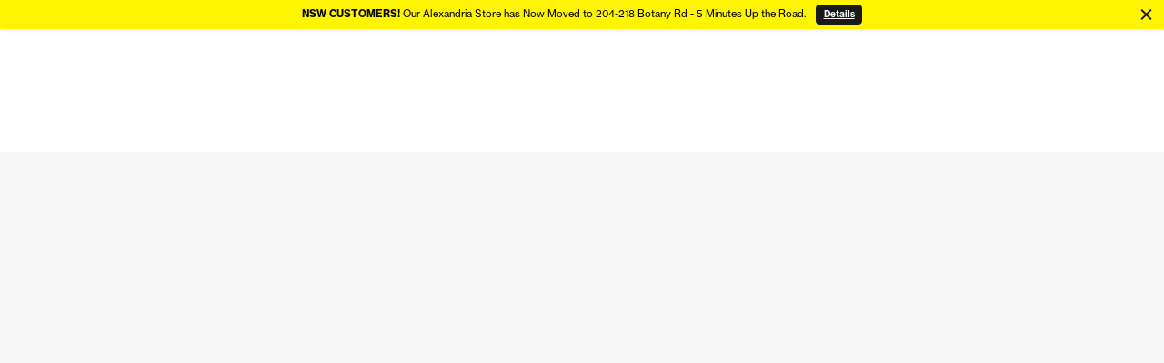

--- FILE ---
content_type: text/html
request_url: https://www.storedj.com.au/products/audio-technica-at4050-large-diaphragm-multi-pattern-condenser-w-shock-mount
body_size: 75674
content:
<!DOCTYPE html><html lang="EN"><head><meta charSet="utf-8"/><title>Audio Technica AT4050 Large Diaphragm Multi-Pattern Condenser w/ Shock Mount</title><link rel="canonical" href="https://www.storedj.com.au/products/audio-technica-at4050-large-diaphragm-multi-pattern-condenser-w-shock-mount"/><meta name="description" content="Meet the studio condenser that captures every nuance. With three switchable
polar patterns, the large-diaphragm Audio-Technica AT4050 exhibits a remar..."/><meta property="og:description" content="Meet the studio condenser that captures every nuance. With three switchable
polar patterns, the large-diaphragm Audio-Technica AT4050 exhibits a remar..."/><meta name="og:image" content="https://cdn.sanity.io/images/5skqgt41/production/0bd100a90d10af872cdb84bfc1df050f2b622968-1000x1000.jpg?w=1200&amp;auto=format"/><meta property="og:title" content="Audio Technica AT4050 Large Diaphragm Multi-Pattern Condenser w/ Shock Mount"/><meta property="og:url" content="https://www.storedj.com.au/products/audio-technica-at4050-large-diaphragm-multi-pattern-condenser-w-shock-mount"/><meta name="robots" content="index,follow"/><meta name="twitter:description" content="Meet the studio condenser that captures every nuance. With three switchable
polar patterns, the large-diaphragm Audio-Technica AT4050 exhibits a remar..."/><meta name="twitter:title" content="Audio Technica AT4050 Large Diaphragm Multi-Pattern Condenser w/ Shock Mount"/><script type="application/ld+json">{"@context":"https://schema.org","@type":"Product","@id":"https://www.storedj.com.au/products/audio-technica-at4050-large-diaphragm-multi-pattern-condenser-w-shock-mount#product","name":"Audio Technica AT4050 Large Diaphragm Multi-Pattern Condenser w/ Shock Mount","image":["https://cdn.sanity.io/images/5skqgt41/production/0bd100a90d10af872cdb84bfc1df050f2b622968-1000x1000.jpg?w=1200&auto=format","https://cdn.sanity.io/images/5skqgt41/production/7bd7b6765f8437771999c0ede5e2c50810f0a4cb-1000x1000.jpg?w=1200&auto=format","https://cdn.sanity.io/images/5skqgt41/production/322bc4e369ac3deb892bd620da80c7945e05a38b-1000x1000.jpg?w=1200&auto=format","https://cdn.sanity.io/images/5skqgt41/production/ede4e4c990b0ae837ed5a2f4f0df8a6899c56ec1-1000x1000.jpg?w=1200&auto=format"],"description":"Meet the studio condenser that captures every nuance. With three switchable polar patterns, the large-diaphragm Audio-Technica AT4050 exhibits a re...","sku":"AUD-AT4050","brand":{"@type":"Brand","name":"Audio Technica"},"offers":{"@type":"Offer","priceCurrency":"AUD","price":"919.0","url":"https://www.storedj.com.au/products/audio-technica-at4050-large-diaphragm-multi-pattern-condenser-w-shock-mount","availability":"http://schema.org/InStock"}}</script><meta name="viewport" content="width=device-width,initial-scale=1"/><script type="application/ld+json">{
  "@context": {
    "@vocab": "http://schema.org/"
  },
  "@graph": [
    {
      "@id": "https://www.storedj.com.au/",
      "@type": "Organization",
      "name": "Store DJ",
      "description": "Store DJ is a national retail business specialising in providing audio and lighting technology to DJs, musicians, venues and events. Our key product lines include media players, digital dj equipment, DJ software, turntables, mixers, sound systems, studio recording equipment, music production software and lighting equipment. Store DJ has retail stores in Melbourne (Richmond & Fitzroy North), Sydney, Brisbane and Perth. Further to Store DJ's retail shops, we also provide online purchasing with free Auspost delivery around Australia for orders over $50 (some exclusions for large or bulky items).",
      "url": "https://www.storedj.com.au/",
      "logo": "https://www.storedj.com.au/images/logos/storedj-logo.png",
      "sameAs": [
        "https://www.facebook.com/StoreDJ/",
        "https://twitter.com/storedj",
        "https://www.youtube.com/user/storedj",
        "https://www.instagram.com/storedj.com.au/"
      ]
    },
    {
      "@id": "https://www.storedj.com.au/locations/sydney-alexandria",
      "@type": "MusicStore",
      "parentOrganization": {
        "name": "Store DJ"
      },
      "name": "Store DJ Alexandria, Sydney",
      "image": "https://www.storedj.com.au/images/locations/21/StoreDJ-sydney-alexandria-location-shot-lightbox-01.jpg",
      "address": {
        "@type": "PostalAddress",
        "streetAddress": "C/204-218 Botany Rd",
        "addressLocality": "Alexandria",
        "addressRegion": "NSW",
        "postalCode": "2015",
        "addressCountry": "Australia"
      },
      "geo": {
        "@type": "GeoCoordinates",
        "latitude": "-33.9010957",
        "longitude": "151.1956692"
      },
      "url": "https://www.storedj.com.au/locations/sydney-alexandria",
      "openingHours": "Mo 10:00-18:00 Tu 10:00-18:00 We 10:00-18:00 Th 10:00-18:00 Fr 10:00-18:00 Sa 10:00-17:00 Su 10:00-17:00",
      "hasMap": "https://maps.app.goo.gl/qFmoTzy8ox1TDr7Q8",
      "telephone": "+61299930758",
      "priceRange": "$5-$30000"
    },
    {
      "@id": "https://www.storedj.com.au/locations/sydney-crows-nest",
      "@type": "MusicStore",
      "parentOrganization": {
        "name": "Store DJ"
      },
      "name": "Store DJ Crows Nest, Sydney",
      "image": "https://www.storedj.com.au/images/locations/22/StoreDJ-sydney-crows-nest-location-shot-lightbox-01.jpg",
      "address": {
        "@type": "PostalAddress",
        "streetAddress": "87 Alexander St",
        "addressLocality": "Crows Nest",
        "addressRegion": "NSW",
        "postalCode": "2065",
        "addressCountry": "Australia"
      },
      "geo": {
        "@type": "GeoCoordinates",
        "latitude": "-33.825577469716194",
        "longitude": "151.2027336784625"
      },
      "url": "https://www.storedj.com.au/locations/sydney-crows-nest",
      "openingHours": "Mo 10:00-18:00 Tu 10:00-18:00 We 10:00-18:00 Th 10:00-18:00 Fr 10:00-18:00 Sa 10:00-17:00",
      "hasMap": "https://maps.app.goo.gl/AHofB9ncFmsBsCfLA",
      "telephone": "+61291578450",
      "priceRange": "$5-$30000"
    },
    {
      "@id": "https://www.storedj.com.au/locations/melbourne-windsor",
      "@type": "MusicStore",
      "parentOrganization": {
        "name": "Store DJ"
      },
      "name": "Store DJ Windsor (Melbourne)",
      "image": "https://www.storedj.com.au/images/locations/31/StoreDJ-melbourne-windsor-location-shot-lightbox-01.jpg",
      "address": {
        "@type": "PostalAddress",
        "streetAddress": "93 Chapel Street",
        "addressLocality": "Windsor",
        "addressRegion": "VIC",
        "postalCode": "3181",
        "addressCountry": "Australia"
      },
      "geo": {
        "@type": "GeoCoordinates",
        "latitude": "-37.85433105383736",
        "longitude": "144.99269905784888"
      },
      "url": "https://www.storedj.com.au/locations/melbourne-windsor",
      "openingHours": "Mo 10:00-18:00 Tu 10:00-18:00 We 10:00-18:00 Th 10:00-18:00 Fr 10:00-18:00 Sa 10:00-17:00 Su 10:00-17:00",
      "hasMap": "https://g.page/StoreDJRichmond",
      "telephone": "+61399122858",
      "priceRange": "$5-$30000"
    },
    {
      "@id": "https://www.storedj.com.au/locations/melbourne-fitzroy",
      "@type": "MusicStore",
      "parentOrganization": {
        "name": "Store DJ"
      },
      "name": "Store DJ Fitzroy North (Melbourne)",
      "image": "https://www.storedj.com.au/images/locations/35/StoreDJ-melbourne-fitzroy-location-shot-lightbox-01.jpg",
      "address": {
        "@type": "PostalAddress",
        "streetAddress": "161 St Georges Rd",
        "addressLocality": "Fitzroy North",
        "addressRegion": "VIC",
        "postalCode": "3068",
        "addressCountry": "Australia"
      },
      "geo": {
        "@type": "GeoCoordinates",
        "latitude": "-37.785285",
        "longitude": "144.981915"
      },
      "url": "https://www.storedj.com.au/locations/melbourne-fitzroy",
      "openingHours": "Mo 10:00-18:00 Tu 10:00-18:00 We 10:00-18:00 Th 10:00-18:00 Fr 10:00-18:00 Sa 10:00-17:00",
      "hasMap": "https://goo.gl/maps/DqPZcybjNKKoEy6V9",
      "telephone": "+61394868555",
      "priceRange": "$5-$30000"
    },
    {
      "@id": "https://www.storedj.com.au/locations/brisbane-fortitude-valley",
      "@type": "MusicStore",
      "parentOrganization": {
        "name": "Store DJ"
      },
      "name": "Store DJ Brisbane",
      "image": "https://www.storedj.com.au/images/locations/41/StoreDJ-brisbane-fortitude-valley-location-shot-lightbox-01.jpg",
      "address": {
        "@type": "PostalAddress",
        "streetAddress": "2/71 Brunswick St",
        "addressLocality": "Fortitude Valley",
        "addressRegion": "QLD",
        "postalCode": "4006",
        "addressCountry": "Australia"
      },
      "geo": {
        "@type": "GeoCoordinates",
        "latitude": "-27.454503",
        "longitude": "153.029547"
      },
      "url": "https://www.storedj.com.au/locations/brisbane-fortitude-valley",
      "openingHours": "Mo 10:00-18:00 Tu 10:00-18:00 We 10:00-18:00 Th 10:00-18:00 Fr 10:00-18:00 Sa 10:00-17:00 Su 10:00-17:00",
      "hasMap": "https://goo.gl/maps/ek5kWTC3MC1cpPY57",
      "telephone": "+61730996916",
      "priceRange": "$5-$30000"
    },
    {
      "@id": "https://www.storedj.com.au/locations/perth-west-leederville",
      "@type": "MusicStore",
      "parentOrganization": {
        "name": "Store DJ"
      },
      "name": "Store DJ Perth",
      "image": "https://www.storedj.com.au/images/locations/61/StoreDJ-perth-west-leederville-location-shot-lightbox-01.jpg",
      "address": {
        "@type": "PostalAddress",
        "streetAddress": "1/7 Loftus St",
        "addressLocality": "West Leederville",
        "addressRegion": "WA",
        "postalCode": "6007",
        "addressCountry": "Australia"
      },
      "geo": {
        "@type": "GeoCoordinates",
        "latitude": "-31.942466",
        "longitude": "115.842344"
      },
      "url": "https://www.storedj.com.au/locations/perth-west-leederville",
      "openingHours": "Mo 10:00-18:00 Tu 10:00-18:00 We 10:00-18:00 Th 10:00-18:00 Fr 10:00-18:00 Sa 10:00-17:00",
      "hasMap": "https://goo.gl/maps/AtR3HFVRA2piyX8YA",
      "telephone": "+61864546199",
      "priceRange": "$5-$30000"
    },
    {
      "@id": "https://www.storedj.com.au/locations/adelaide-city",
      "@type": "MusicStore",
      "parentOrganization": {
        "name": "Store DJ"
      },
      "name": "Store DJ Adelaide City",
      "image": "http://storedj.com.au/images/locations/sdj-adelaide-store.jpg",
      "address": {
        "@type": "PostalAddress",
        "streetAddress": "39/132 Grenfell St",
        "addressLocality": "Hindmarsh Square",
        "addressRegion": "SA",
        "postalCode": "5000",
        "addressCountry": "Australia"
      },
      "geo": {
        "@type": "GeoCoordinates",
        "latitude": "-34.9243818",
        "longitude": "138.6046011"
      },
      "url": "https://www.storedj.com.au/locations/adelaide-city",
      "openingHours": "Mo 09:30-17:30 Tu 09:30-17:30 We 09:30-17:30 Th 09:30-17:30 Fr 09:30-17:30 Sa 10:00-15:00",
      "hasMap": "https://maps.app.goo.gl/m8g5n5bQgmnrHerg9",
      "telephone": "+61882320855",
      "priceRange": "$5-$30000"
    },
    {
      "@id": "https://www.storedj.com.au/locations/adelaide-forestville",
      "@type": "MusicStore",
      "parentOrganization": {
        "name": "Store DJ"
      },
      "name": "Store DJ Adelaide Forestville",
      "image": "http://storedj.com.au/images/locations/sdj-forestville-store.jpg",
      "address": {
        "@type": "PostalAddress",
        "streetAddress": "66-72 Leader St",
        "addressLocality": "Forestville",
        "addressRegion": "SA",
        "postalCode": "5035",
        "addressCountry": "Australia"
      },
      "geo": {
        "@type": "GeoCoordinates",
        "latitude": "-34.9489314",
        "longitude": "138.5830291"
      },
      "url": "https://www.storedj.com.au/locations/adelaide-forestville",
      "openingHours": "Mo 09:30-17:30 Tu 09:30-17:30 We 09:30-17:30 Th 09:30-17:30 Fr 09:30-17:30 Sa 09:30-16:00 Su 12:00-16:00",
      "hasMap": "https://maps.app.goo.gl/Tg4kiGqRujEyAh2q7",
      "telephone": "+61883711884",
      "priceRange": "$5-$30000"
    }
  ]
}</script><link rel="stylesheet" href="https://www.storedj.com.au/build/_assets/main-FLYX25CF.css"/><link href="https://use.typekit.net/jyh7jtp.css" rel="stylesheet"/><link href="https://cdn.jsdelivr.net/npm/react-datepicker@latest/dist/react-datepicker.css" rel="stylesheet"/><link rel="preconnect" href="https://cdn.shopify.com"/><link rel="preconnect" href="https://shop.app"/><link rel="preconnect" href="https://fonts.gstatic.com" crossorigin="anonymous"/><link rel="preconnect" href="https://fonts.googleapis.com" crossorigin="anonymous"/><link rel="stylesheet" href="https://cdn.jsdelivr.net/npm/swiper@11/swiper-bundle.min.css"/><link rel="stylesheet" href="https://www.storedj.com.au/build/_assets/slick-3JKTZCWH.css"/><link rel="stylesheet" href="https://www.storedj.com.au/build/_assets/slick-theme-JWEJXVFV.css"/><script type="text/javascript" src="//widget.trustpilot.com/bootstrap/v5/tp.widget.bootstrap.min.js" async=""></script></head><body class="    "><div class="app"><header role="banner" class="
      main-header 
      topbar-active 
      
    "><div class="top-bar-banner
          pop-up-location
          dark-mode
          active
          yellow
        "><div class="centraliser"><div><div class="ticker-wrap">
    <div class="ticker">
          <span>
               <strong>NSW CUSTOMERS!</strong> Our Alexandria Store has Now Moved to 204-218 Botany Rd - 5 Minutes Up the Road.
          </span>
           <a class="btn solid black xsml" href="/locations/sydney-alexandria">Details</a>
    </div>
</div></div></div><button class="close-btn reset"><div class="cross-icon-comp  white"><span class="bar" style="border-width:2px"></span><span class="bar" style="border-width:2px"></span></div></button></div></header><main id="main" class="main topbar-active"><div class="scroll-btn-wrap wtf "><button class="scroll-btn " type="button"><div class="btn-icon "></div></button></div><!--$--><div id="product-page"><div class="product-page-container"><div class="grid-item item-01"><div class="
      loading-spinner 
      loading-spinner fill
      
    "><div class="container"><div class="img-wrap med"></div></div></div></div><div class="grid-item item-02"><section id="product-gallery" class="product-gallery-section"></section></div><div class="grid-item item-03"><section id="product-info" class="product-info-section bg-white section-vertical-padding"><div class="text-block product-description"><div class="little-line bg-red "></div><h2>Product Information</h2><div class="btns-wrap more-info-btns"></div><div class="text-cutoff "></div><button class="text-cutoff-btn">Read more</button></div><div class="shipping-returns"><div class="accordion shipping-accordion "><button class="accordion-btn bg-none"><h5>Shipping &amp; Returns</h5><div class="plus-icon mini"><span class="bar black"></span><span class="bar black"></span></div></button><div class="accordion-content "><div class="accordion-content-wrap"><div class="calculator"><input type="number" placeholder="Postcode" maxLength="4" id="postalCodeInput"/><button class="btn solid black">Calculate</button></div><div id="shippingOptionsContainer" class="shipping-options-container "></div><h5>Shipping Info</h5><p>Store DJ has two options for your product delivery. We offer FREE Shipping for orders over $100 (and under 20kgs) to anywhere in Australia, but if you need your gear urgently, then we also offer an Express Delivery service.</p><h5>Returns Policy</h5><p>Unopened items may be returned within 30 days from the delivery date for a refund, exchange or credit. Items that have been opened may be accepted back at our discretion. For more information visit our<!-- --> <a href="/pages/returns-policy" target="_blank">returns policy page</a>.</p></div></div></div></div></section></div></div></div><!--/$--></main><footer class="undefined-page "><section class="here-to-help"><div class="content-wrapper"><div class="centraliser"><div class="staff-img"></div><div class="text-wrap"><h3>We&#x27;re here to help!</h3><p class="mobile-txt">Personalised product advice &amp; order assistance</p><p class="desktop-txt">Have questions? Contact our Online Orders team. We&#x27;re available from 9am-6pm weekdays, and 10am-5pm on Saturday (Melbourne time) for sales, support, and general gear talk. </p><div class="link-wrap"><a class="btn reversed outline red large" href="tel:1300858394">Call 1300 858 394</a><a class="text-link-btn email" href="mailto:online@storedj.com.au"><span class="mobile">online@storedj.com.au</span><span class="desktop">Email Us</span></a></div></div></div></div></section><section class="shopify-secure"><div class="centraliser"><div class="features"><div class="feature"><h5>Authorised Dealer Australia</h5><p>No grey imports</p></div><div class="feature"><h5>Safe &amp; Secure Online Shopping</h5><p>Protected purchasing</p></div><div class="feature"><h5>30 Day Easy Returns Online </h5><p>Buy with peace of mind</p></div></div><div class="shopify-logo-wrap"></div></div></section><section class="footer-menu"><div class="footer-container"><div class="footer-row"><ul><li class="footer-column footer-links shopping-quicklinks "><div class="accordion  "><button class="accordion-btn bg-none"><h5>Shopping Quicklinks</h5><div class="plus-icon mini"><span class="bar red"></span><span class="bar red"></span></div></button><div class="accordion-content "><div class="accordion-content-wrap"><ul><li><a class="footer-link" href="/collections/live-sound-pa">Live Sound</a></li><li><a class="footer-link" href="/collections/lighting">Light/Lasers</a></li><li><a class="footer-link" href="/collections/dj-equipment">DJ Equipment</a></li><li><a class="footer-link" href="/collections/studio-gear">Studio Gear</a></li><li><a class="footer-link" href="/collections/headphones">Headphones</a></li><li><a class="footer-link" href="/collections/accessories">Accessories</a></li><li><a class="footer-link" href="/pages/hot-offers">On Sale Now!</a></li><li><a class="footer-link" href="/pages/brands">Brands</a></li><li><a class="footer-link" href="/pages/zip-money-finance">Zip Money</a></li><li><a class="footer-link" href="/pages/dj-booth-hire">DJ Booth Hire</a></li></ul></div></div></div></li><li class="footer-column footer-links orders "><div class="accordion  "><button class="accordion-btn bg-none"><h5>Orders</h5><div class="plus-icon mini"><span class="bar red"></span><span class="bar red"></span></div></button><div class="accordion-content "><div class="accordion-content-wrap"><ul><li><a class="footer-link" href="/account/login">My Account</a></li><li><a class="footer-link" href="/pages/delivery-info">Delivery Info</a></li><li><a class="footer-link" href="/pages/payment-options">Payment Options</a></li><li><a class="footer-link" href="/pages/returns-policy">Returns Policy</a></li><li><a class="footer-link" href="/pages/stock-enquiry">Stock Enquiry</a></li><li><a class="footer-link" href="/pages/price-match">Price Match</a></li></ul></div></div></div></li><li class="footer-column footer-links about "><div class="accordion  "><button class="accordion-btn bg-none"><h5>About</h5><div class="plus-icon mini"><span class="bar red"></span><span class="bar red"></span></div></button><div class="accordion-content "><div class="accordion-content-wrap"><ul><li><a class="footer-link" href="/pages/about-us">About Store DJ</a></li><li><a class="footer-link" href="/pages/contact">Contact Us</a></li><li><a class="footer-link" href="https://careers.soundbay.com.au/">Employment</a></li><li><a class="footer-link" href="/pages/testimonials">Testimonials</a></li><li><a class="footer-link" href="/pages/sustainability">Sustainability</a></li><li><a class="footer-link" href="/pages/terms-and-conditions">Terms and Conditions</a></li><li><a class="footer-link" href="/pages/privacy-policy">Privacy Policy</a></li></ul></div></div></div></li><li class="footer-column footer-links store-hours "><div class="accordion  "><button class="accordion-btn bg-none"><h5>Store Hours</h5><div class="plus-icon mini"><span class="bar red"></span><span class="bar red"></span></div></button><div class="accordion-content "><div class="accordion-content-wrap"><ul><li class="footer-link">Monday: 10am - 6pm</li><li class="footer-link">Tuesday: 10am - 6pm</li><li class="footer-link">Wednesday: 10am - 6pm</li><li class="footer-link">Thursday: 10am - 6pm</li><li class="footer-link">Friday: 10am - 6pm</li><li class="footer-link">Saturday: 10am - 5pm</li><li class="footer-link">Sunday &amp; PH: Hours Vary</li><li class="footer-link">Most of our stores are open on Sundays. Check our Contact page to find your store.</li></ul></div></div></div></li><li class="footer-column customer-support"><div class="accordion  "><button class="accordion-btn bg-none"><h5>Contact Us</h5><div class="plus-icon mini"><span class="bar red"></span><span class="bar red"></span></div></button><div class="accordion-content "><div class="accordion-content-wrap"><ul><li>Monday to Friday: 9am - 6pm</li><li>Saturday: 10am - 5pm</li><li>(Melbourne time)</li></ul><div class="contact-details"><a class="contact-phone" href="tel:1300858394">1300 858 394</a><a class="contact-email" href="mailto:online@storedj.com.au">online@storedj.com.au</a><div class="social-icons"><a class="social-icon" href="https://www.facebook.com/storedjonline" target="_blank" rel="noreferrer noopener"></a><a class="social-icon" href="https://www.instagram.com/storedjonline/" target="_blank" rel="noreferrer noopener"></a><a class="social-icon" href="https://www.tiktok.com/@storedjonline" target="_blank" rel="noreferrer noopener"></a><a class="social-icon" href="http://www.youtube.com/c/storedjonline?sub_confirmation=1" target="_blank" rel="noreferrer noopener"></a></div></div></div></div></div></li></ul></div><div id="store-info" class="footer-row locations"><h4>Locations</h4><ul><li class="footer-column store-location"><a href="/locations/sydney-alexandria"><h5 class="city">Sydney</h5><p class="suburb">(<!-- -->Alexandria<!-- -->)</p></a><p>Shop C/204-218 Botany Rd<br/>Alexandria<!-- -->, <!-- -->NSW<!-- --> <!-- -->2015<br/>(02) 9993 0758<br/></p><a href="mailto:alexandria@storedj.com.au">alexandria@storedj.com.au</a></li><li class="footer-column store-location"><a href="/locations/sydney-crows-nest"><h5 class="city">Sydney</h5><p class="suburb">(<!-- -->Crows Nest<!-- -->)</p></a><p>87 Alexander St<br/>Crows Nest<!-- -->, <!-- -->NSW<!-- --> <!-- -->2065<br/>(02) 9157 8450<br/></p><a href="mailto:crowsnest@storedj.com.au">crowsnest@storedj.com.au</a></li><li class="footer-column store-location"><a href="/locations/melbourne-windsor"><h5 class="city">Melbourne</h5><p class="suburb">(<!-- -->Windsor<!-- -->)</p></a><p>95 Chapel St<br/>Windsor<!-- -->, <!-- -->VIC<!-- --> <!-- -->3181<br/>(03) 9912 2858<br/></p><a href="mailto:windsor@storedj.com.au">windsor@storedj.com.au</a></li><li class="footer-column store-location"><a href="/locations/melbourne-fitzroy"><h5 class="city">Melbourne</h5><p class="suburb">(<!-- -->Nth Fitzroy<!-- -->)</p></a><p>161 St Georges Rd<br/>Nth Fitzroy<!-- -->, <!-- -->VIC<!-- --> <!-- -->3068<br/>(03) 9486 8555<br/></p><a href="mailto:fitzroynorth@storedj.com.au">fitzroynorth@storedj.com.au</a></li><li class="footer-column store-location"><a href="/locations/brisbane-fortitude-valley"><h5 class="city">Brisbane</h5><p class="suburb">(<!-- -->Fortitude Valley<!-- -->)</p></a><p>71 Brunswick St<br/>Fortitude Valley<!-- -->, <!-- -->QLD<!-- --> <!-- -->4006<br/>(07) 3099 6916<br/></p><a href="mailto:brisbane@storedj.com.au">brisbane@storedj.com.au</a></li><li class="footer-column store-location"><a href="/locations/perth-west-leederville"><h5 class="city">Perth</h5><p class="suburb">(<!-- -->West Leederville<!-- -->)</p></a><p>7 Loftus St<br/>West Leederville<!-- -->, <!-- -->WA<!-- --> <!-- -->6007<br/>(08) 6454 6199<br/></p><a href="mailto:perth@storedj.com.au">perth@storedj.com.au</a></li><li class="footer-column store-location"><a href="/locations/adelaide-city"><h5 class="city">Adelaide</h5><p class="suburb">(<!-- -->Hindmarsh Sq<!-- -->)</p></a><p>Shop 39 / 132 Grenfell St<br/>Hindmarsh Sq<!-- -->, <!-- -->SA<!-- --> <!-- -->5000<br/>(08) 8232 0855<br/></p><a href="mailto:adelaidecity@storedj.com.au">adelaidecity@storedj.com.au</a></li><li class="footer-column store-location"><a href="/locations/adelaide-forestville"><h5 class="city">Adelaide</h5><p class="suburb">(<!-- -->Forestville<!-- -->)</p></a><p>66-72 Leader St<br/>Forestville<!-- -->, <!-- -->SA<!-- --> <!-- -->5035<br/>(08) 8371 1884<br/></p><a href="mailto:forestville@storedj.com.au">forestville@storedj.com.au</a></li></ul></div></div></section><div class="bottom-bar"><div class="centraliser"><p>Copyright © <!-- -->2026<!-- --> SoundBay Pty Ltd. All rights reserved.<span class="bottom-bar-links"><a href="/pages/privacy-policy">Privacy Policy</a><a href="/pages/terms-and-conditions">Terms &amp; Conditions</a></span></p></div></div></footer></div><script nonce="2fbb7526b5a08173ab30ffc504b1c2fa">((s,l)=>{if(!window.history.state||!window.history.state.key){let c=Math.random().toString(32).slice(2);window.history.replaceState({key:c},"")}try{let u=JSON.parse(sessionStorage.getItem(s)||"{}")[l||window.history.state.key];typeof u=="number"&&window.scrollTo(0,u)}catch(c){console.error(c),sessionStorage.removeItem(s)}})("positions", "scroll-to-top")</script><link rel="modulepreload" href="https://www.storedj.com.au/build/manifest-A47C5FFA.js"/><link rel="modulepreload" href="https://www.storedj.com.au/build/entry.client-R5WQ4HNV.js"/><link rel="modulepreload" href="https://www.storedj.com.au/build/_shared/chunk-U725IVHC.js"/><link rel="modulepreload" href="https://www.storedj.com.au/build/_shared/chunk-6K6OYLG7.js"/><link rel="modulepreload" href="https://www.storedj.com.au/build/_shared/chunk-VJVRESYH.js"/><link rel="modulepreload" href="https://www.storedj.com.au/build/_shared/chunk-5QHB2VNG.js"/><link rel="modulepreload" href="https://www.storedj.com.au/build/_shared/chunk-AHAQDVCV.js"/><link rel="modulepreload" href="https://www.storedj.com.au/build/_shared/chunk-24PHMELV.js"/><link rel="modulepreload" href="https://www.storedj.com.au/build/_shared/chunk-TK2IKSAS.js"/><link rel="modulepreload" href="https://www.storedj.com.au/build/_shared/chunk-CNQBODJM.js"/><link rel="modulepreload" href="https://www.storedj.com.au/build/_shared/chunk-3DWBVJEI.js"/><link rel="modulepreload" href="https://www.storedj.com.au/build/_shared/chunk-UDJ5KTDT.js"/><link rel="modulepreload" href="https://www.storedj.com.au/build/_shared/chunk-MNB2QWMD.js"/><link rel="modulepreload" href="https://www.storedj.com.au/build/_shared/chunk-EFFVXN56.js"/><link rel="modulepreload" href="https://www.storedj.com.au/build/_shared/chunk-A6ERADAM.js"/><link rel="modulepreload" href="https://www.storedj.com.au/build/_shared/chunk-LT5SQQPG.js"/><link rel="modulepreload" href="https://www.storedj.com.au/build/_shared/chunk-S2AOW2U6.js"/><link rel="modulepreload" href="https://www.storedj.com.au/build/_shared/chunk-4JB4R7MV.js"/><link rel="modulepreload" href="https://www.storedj.com.au/build/root-644L3T2G.js"/><link rel="modulepreload" href="https://www.storedj.com.au/build/_shared/chunk-MJKNB3FI.js"/><link rel="modulepreload" href="https://www.storedj.com.au/build/routes/products.$handle-46BPLOGP.js"/><script nonce="2fbb7526b5a08173ab30ffc504b1c2fa">window.__remixContext = {"url":"/products/audio-technica-at4050-large-diaphragm-multi-pattern-condenser-w-shock-mount","state":{"loaderData":{"root":{"analytics":{"shopifySalesChannel":"hydrogen","shopId":"gid://shopify/Shop/57474023493"},"layout":{"footer":null,"menuLinks":null,"notFoundPage":null,"seo":null},"safeEnv":{"PUBLIC_CHECKOUT_BASE_URL":"https://checkout.storedj.com.au","PUBLIC_CUSTOMER_ACCOUNT_API_CLIENT_ID":"shp_efbd8f86-ee2e-4a17-979e-9c9363145b0e","PUBLIC_CUSTOMER_ACCOUNT_API_URL":"https://shopify.com/57474023493","PUBLIC_RECAPTCHA_SITE_KEY":"6LeX1QQrAAAAAEvPy_GETHYGvvUCRvr6Do481lZs","PUBLIC_SANITY_DATASET":"production","PUBLIC_SANITY_PROJECT_ID":"5skqgt41","PUBLIC_STOREFRONT_API_TOKEN":"e0598d8f62cc8b5c2bb1518f3e7d0ed7","PUBLIC_STOREFRONT_API_VERSION":"2024-01","PUBLIC_STOREFRONT_ID":"1000012347","PUBLIC_STORE_DOMAIN":"f31875-6.myshopify.com","PUBLIC_TRUSTPILOT_API_KEY":"7qfADKhmajegupAzebRovRVAjxdpou0s","PUBLIC_TRUSTPILOT_BUSINESS_UNIT_ID":"5487e55500006400057c0ed1","PUBLIC_TYPESENSE_COLLECTION":"sdj_products","PUBLIC_TYPESENSE_HOST":"search.soundbay.com.au","PUBLIC_TYPESENSE_PORT":"443","PUBLIC_TYPESENSE_PROTOCOL":"https","PUBLIC_TYPESENSE_SEARCH_ONLY_API_KEY":"465FSQRbitoh2YfhEMZAMwjdMlbmLYhc"},"categoryData":[{"id":"a216f874-8892-424f-ad22-0c6b6a590025","categoryName":"DJ Equipment","productCount":1501,"catCode":"05","linkURL":"/collections/dj-equipment","sanityData":{"_id":"shopifyCollection-271830548549","categorySort":1,"seo":{"description":null,"image":null,"title":"DJ Equipment"},"slug":"dj-equipment","subcategoryThumbnail":null,"subcategoryThumbnailAlt":null,"title":"DJ Equipment"},"bgImageURL":null,"altText":null,"subCats":[{"id":"95b79fc9-f6aa-4d79-9c08-068f00b12a54","categoryName":"DJ Controllers","productCount":53,"catCode":"05005","linkURL":"/collections/dj-controllers","sanityData":{"_id":"shopifyCollection-271436841029","categorySort":100,"seo":{"description":null,"image":null,"title":"DJ Controllers"},"slug":"dj-controllers","subcategoryThumbnail":"image-0152ef37f0998f9f8ad46c4839e3a425a58bdf6e-483x594-jpg","subcategoryThumbnailAlt":"Close-up of a Pioneer DJ controller","title":"DJ Controllers"},"bgImageURL":"image-0152ef37f0998f9f8ad46c4839e3a425a58bdf6e-483x594-jpg","altText":"Close-up of a Pioneer DJ controller","subCats":[],"categorySort":100},{"id":"11084e0f-a470-4f29-ad49-b2d145eb3e40","categoryName":"CD, MP3 \u0026 Media Players","productCount":36,"catCode":"05008","linkURL":"/collections/cd-mp3-media-players","sanityData":{"_id":"shopifyCollection-271437070405","categorySort":101,"seo":{"description":null,"image":null,"title":"CD, MP3 \u0026 Media Players"},"slug":"cd-mp3-media-players","subcategoryThumbnail":"image-e45adadb01e21483f54bf184026bb64368e7e610-483x594-jpg","subcategoryThumbnailAlt":"A man using a CDJ to cue music","title":"CD, MP3 \u0026 Media Players"},"bgImageURL":"image-e45adadb01e21483f54bf184026bb64368e7e610-483x594-jpg","altText":"A man using a CDJ to cue music","subCats":[],"categorySort":101},{"id":"ece8c0f6-b19a-4133-8a6f-f027aa1bd0d6","categoryName":"Turntables \u0026 Cartridges","productCount":209,"catCode":"05006","linkURL":"/collections/turntables-cartridges","sanityData":{"_id":"shopifyCollection-271436709957","categorySort":103,"seo":{"description":null,"image":null,"title":"Turntables \u0026 Cartridges"},"slug":"turntables-cartridges","subcategoryThumbnail":"image-5a694fc819795cf59df8472e20a5bc4b6aceff38-483x594-jpg","subcategoryThumbnailAlt":"A woman DJing on turntables","title":"Turntables \u0026 Cartridges"},"bgImageURL":"image-5a694fc819795cf59df8472e20a5bc4b6aceff38-483x594-jpg","altText":"A woman DJing on turntables","subCats":[{"id":"867ebfe9-d316-4b82-8de7-802f8ba7f291","categoryName":"Turntables","productCount":35,"catCode":"0500603","linkURL":"/collections/turntables","sanityData":{"_id":"shopifyCollection-271436808261","categorySort":1,"seo":{"description":null,"image":null,"title":"Turntables"},"slug":"turntables","subcategoryThumbnail":null,"subcategoryThumbnailAlt":null,"title":"Turntables"},"bgImageURL":null,"altText":null,"subCats":[],"categorySort":1},{"id":"fca455e8-ba2f-4110-ba6b-b50901c276aa","categoryName":"Cartridges","productCount":45,"catCode":"0500605","linkURL":"/collections/cartridges","sanityData":{"_id":"shopifyCollection-271436906565","categorySort":2,"seo":{"description":null,"image":null,"title":"Cartridges"},"slug":"cartridges","subcategoryThumbnail":null,"subcategoryThumbnailAlt":null,"title":"Cartridges"},"bgImageURL":null,"altText":null,"subCats":[],"categorySort":2},{"id":"773a891e-9e4e-4e21-b463-b102933fe0d7","categoryName":"Stylus","productCount":42,"catCode":"0500602","linkURL":"/collections/stylus","sanityData":{"_id":"shopifyCollection-271436775493","categorySort":3,"seo":{"description":null,"image":null,"title":"Stylus"},"slug":"stylus","subcategoryThumbnail":null,"subcategoryThumbnailAlt":null,"title":"Stylus"},"bgImageURL":null,"altText":null,"subCats":[],"categorySort":3},{"id":"8c01efab-0352-4fe6-b7d1-12b11a9ca555","categoryName":"Slipmats","productCount":10,"catCode":"0500609","linkURL":"/collections/slipmats-1","sanityData":{"_id":"shopifyCollection-271437037637","categorySort":4,"seo":{"description":null,"image":null,"title":"Slipmats"},"slug":"slipmats-1","subcategoryThumbnail":null,"subcategoryThumbnailAlt":null,"title":"Slipmats"},"bgImageURL":null,"altText":null,"subCats":[],"categorySort":4},{"id":"d92df99e-05f1-4f0d-8565-fbdfef63786e","categoryName":"Phono Preamps","productCount":5,"catCode":"0500604","linkURL":"/collections/phono-preamps","sanityData":{"_id":"shopifyCollection-271436873797","categorySort":5,"seo":{"description":null,"image":null,"title":"Phono Preamps"},"slug":"phono-preamps","subcategoryThumbnail":null,"subcategoryThumbnailAlt":null,"title":"Phono Preamps"},"bgImageURL":null,"altText":null,"subCats":[],"categorySort":5},{"id":"f628d592-9c6f-4fa1-ae1b-00ab97b717a1","categoryName":"Scratch Records","productCount":0,"catCode":"0500607","linkURL":"/collections/scratch-records","sanityData":{"_id":"shopifyCollection-271436972101","categorySort":6,"seo":{"description":null,"image":null,"title":"Scratch Records"},"slug":"scratch-records","subcategoryThumbnail":null,"subcategoryThumbnailAlt":null,"title":"Scratch Records"},"bgImageURL":null,"altText":null,"subCats":[],"categorySort":6},{"id":"89cad9a0-a88f-4c08-8d1f-31f1be5f8c78","categoryName":"Vinyl Care Accessories","productCount":45,"catCode":"0500601","linkURL":"/collections/vinyl-care-accessories","sanityData":{"_id":"shopifyCollection-271436742725","categorySort":8,"seo":{"description":null,"image":null,"title":"Vinyl Care Accessories"},"slug":"vinyl-care-accessories","subcategoryThumbnail":null,"subcategoryThumbnailAlt":null,"title":"Vinyl Care Accessories"},"bgImageURL":null,"altText":null,"subCats":[],"categorySort":8},{"id":"6b8a2574-8ae5-452d-ad94-c48449dea67f","categoryName":"Turntable Cases / Coffins","productCount":27,"catCode":"0500608","linkURL":"/collections/turntable-cases-coffins","sanityData":{"_id":"shopifyCollection-271437004869","categorySort":9,"seo":{"description":null,"image":null,"title":"Turntable Cases / Coffins"},"slug":"turntable-cases-coffins","subcategoryThumbnail":null,"subcategoryThumbnailAlt":null,"title":"Turntable Cases / Coffins"},"bgImageURL":null,"altText":null,"subCats":[],"categorySort":9}],"categorySort":103},{"id":"959428c0-9d19-4caa-92ff-d67acc3ce2d3","categoryName":"Groove Production","productCount":29,"catCode":"05002","linkURL":"/collections/groove-production","sanityData":{"_id":"shopifyCollection-271436447813","categorySort":200,"seo":{"description":null,"image":null,"title":"Groove Production"},"slug":"groove-production","subcategoryThumbnail":"image-3fb424eb6a394c42458723aab289dea2a9315754-483x594-jpg","subcategoryThumbnailAlt":"Close-up of hands creating music on an Akai MPC","title":"Groove Production"},"bgImageURL":"image-3fb424eb6a394c42458723aab289dea2a9315754-483x594-jpg","altText":"Close-up of hands creating music on an Akai MPC","subCats":[],"categorySort":200},{"id":"5e781942-39f6-4b66-8389-497d19c193b3","categoryName":"DJ Mixers","productCount":32,"catCode":"05004","linkURL":"/collections/dj-mixers","sanityData":{"_id":"shopifyCollection-271436677189","categorySort":201,"seo":{"description":null,"image":null,"title":"DJ Mixers"},"slug":"dj-mixers","subcategoryThumbnail":"image-a3711cdb11fb0a5888cc5fa08fb82300009bc9f8-483x594-jpg","subcategoryThumbnailAlt":"A young woman mixing a music at a nightclub","title":"DJ Mixers"},"bgImageURL":"image-a3711cdb11fb0a5888cc5fa08fb82300009bc9f8-483x594-jpg","altText":"A young woman mixing a music at a nightclub","subCats":[],"categorySort":201},{"id":"09da5f9c-f4c5-4d46-b6e0-4cc72b0b8db6","categoryName":"DJ Monitors","productCount":427,"catCode":"05003","linkURL":"/collections/dj-monitors","sanityData":{"_id":"shopifyCollection-271436415045","categorySort":203,"seo":{"description":null,"image":null,"title":"DJ Monitors"},"slug":"dj-monitors","subcategoryThumbnail":"image-ec7faac2bd2f8c5250e143ede9772819466b8610-483x594-jpg","subcategoryThumbnailAlt":"Close-Up of speaker cone","title":"DJ Monitors"},"bgImageURL":"image-ec7faac2bd2f8c5250e143ede9772819466b8610-483x594-jpg","altText":"Close-Up of speaker cone","subCats":[{"id":"eb19c73a-b373-4a0e-b300-b60fa5c44569","categoryName":"Active DJ Monitors","productCount":268,"catCode":"0500301","linkURL":"/collections/active-dj-monitors","sanityData":{"_id":"shopifyCollection-271436480581","categorySort":1,"seo":{"description":null,"image":null,"title":"Active DJ Monitors"},"slug":"active-dj-monitors","subcategoryThumbnail":null,"subcategoryThumbnailAlt":null,"title":"Active DJ Monitors"},"bgImageURL":null,"altText":null,"subCats":[],"categorySort":1},{"id":"f51ae0a7-bd71-4f2a-807f-adccf93ba0d2","categoryName":"Passive DJ Monitors","productCount":2,"catCode":"0500303","linkURL":"/collections/passive-dj-monitors","sanityData":{"_id":"shopifyCollection-271436546117","categorySort":2,"seo":{"description":null,"image":null,"title":"Passive DJ Monitors"},"slug":"passive-dj-monitors","subcategoryThumbnail":null,"subcategoryThumbnailAlt":null,"title":"Passive DJ Monitors"},"bgImageURL":null,"altText":null,"subCats":[],"categorySort":2},{"id":"1c97b2de-6c71-434f-9113-3f8a934fd4e4","categoryName":"DJ Monitor Subwoofers","productCount":38,"catCode":"0500305","linkURL":"/collections/dj-monitor-subwoofers","sanityData":{"_id":"shopifyCollection-271436644421","categorySort":3,"seo":{"description":null,"image":null,"title":"DJ Monitor Subwoofers"},"slug":"dj-monitor-subwoofers","subcategoryThumbnail":null,"subcategoryThumbnailAlt":null,"title":"DJ Monitor Subwoofers"},"bgImageURL":null,"altText":null,"subCats":[],"categorySort":3},{"id":"aba7c5ef-dff4-43c3-a623-e5861a947c4c","categoryName":"DJ Monitor Accessories","productCount":13,"catCode":"0500302","linkURL":"/collections/dj-monitor-accessories","sanityData":{"_id":"shopifyCollection-271436513349","categorySort":4,"seo":{"description":null,"image":null,"title":"DJ Monitor Accessories"},"slug":"dj-monitor-accessories","subcategoryThumbnail":null,"subcategoryThumbnailAlt":null,"title":"DJ Monitor Accessories"},"bgImageURL":null,"altText":null,"subCats":[],"categorySort":4},{"id":"89d9a66d-6985-4d09-bf33-922b3d91cbc2","categoryName":"DJ Monitor Controllers","productCount":43,"catCode":"0500304","linkURL":"/collections/dj-monitor-controllers","sanityData":{"_id":"shopifyCollection-271436578885","categorySort":5,"seo":{"description":null,"image":null,"title":"DJ Monitor Controllers"},"slug":"dj-monitor-controllers","subcategoryThumbnail":null,"subcategoryThumbnailAlt":null,"title":"DJ Monitor Controllers"},"bgImageURL":null,"altText":null,"subCats":[],"categorySort":5},{"id":"d2c30578-6f6a-4b67-b74b-ef6d02b55f50","categoryName":"DJ Monitor Stands","productCount":65,"catCode":"0500306","linkURL":"/collections/dj-monitor-stands","sanityData":{"_id":"shopifyCollection-271436611653","categorySort":6,"seo":{"description":null,"image":null,"title":"DJ Monitor Stands"},"slug":"dj-monitor-stands","subcategoryThumbnail":null,"subcategoryThumbnailAlt":null,"title":"DJ Monitor Stands"},"bgImageURL":null,"altText":null,"subCats":[],"categorySort":6}],"categorySort":203},{"id":"c47fa5f5-5f3f-4660-8153-301cd54bf9c3","categoryName":"DVS \u0026 Timecode","productCount":42,"catCode":"05011","linkURL":"/collections/dvs-timecode","sanityData":{"_id":"shopifyCollection-271437267013","categorySort":204,"seo":{"description":null,"image":null,"title":"DVS \u0026 Timecode"},"slug":"dvs-timecode","subcategoryThumbnail":"image-902708062d067299b99970cca984ab9966924376-483x594-jpg","subcategoryThumbnailAlt":"A person scratching with digital vinyl","title":"DVS \u0026 Timecode"},"bgImageURL":"image-902708062d067299b99970cca984ab9966924376-483x594-jpg","altText":"A person scratching with digital vinyl","subCats":[{"id":"5d1577ca-6cb4-4d5f-a0f1-5f3f7d5762a2","categoryName":"Serato \u0026 Traktor DVS","productCount":13,"catCode":"0501102","linkURL":"/collections/serato-traktor-dvs","sanityData":{"_id":"shopifyCollection-271437201477","categorySort":1,"seo":{"description":null,"image":null,"title":"Serato \u0026 Traktor DVS"},"slug":"serato-traktor-dvs","subcategoryThumbnail":null,"subcategoryThumbnailAlt":null,"title":"Serato \u0026 Traktor DVS"},"bgImageURL":null,"altText":null,"subCats":[],"categorySort":1},{"id":"afcf3a79-a96a-4815-a223-02d07f1abe74","categoryName":"Timecode Vinyl","productCount":28,"catCode":"0501101","linkURL":"/collections/timecode-vinyl","sanityData":{"_id":"shopifyCollection-271437168709","categorySort":2,"seo":{"description":null,"image":null,"title":"Timecode Vinyl"},"slug":"timecode-vinyl","subcategoryThumbnail":null,"subcategoryThumbnailAlt":null,"title":"Timecode Vinyl"},"bgImageURL":null,"altText":null,"subCats":[],"categorySort":2},{"id":"c3149698-13bf-48e7-a870-d60f12ec38a7","categoryName":"Serato Accessories","productCount":3,"catCode":"0501103","linkURL":"/collections/serato-accessories","sanityData":{"_id":"shopifyCollection-271437234245","categorySort":3,"seo":{"description":null,"image":null,"title":"Serato Accessories"},"slug":"serato-accessories","subcategoryThumbnail":null,"subcategoryThumbnailAlt":null,"title":"Serato Accessories"},"bgImageURL":null,"altText":null,"subCats":[],"categorySort":3}],"categorySort":204},{"id":"da4ab60c-195e-4f43-8af8-c52785775c69","categoryName":"DJ Effects Units","productCount":3,"catCode":"05010","linkURL":"/collections/dj-effects-units","sanityData":{"_id":"shopifyCollection-271437135941","categorySort":300,"seo":{"description":null,"image":null,"title":"DJ Effects Units"},"slug":"dj-effects-units","subcategoryThumbnail":"image-f7f4f37da7a816b983eb0ee1d8fd7ce8eed09894-483x594-jpg","subcategoryThumbnailAlt":"Close-up of hands plaing on a Korg Kaos Pad","title":"DJ Effects Units"},"bgImageURL":"image-f7f4f37da7a816b983eb0ee1d8fd7ce8eed09894-483x594-jpg","altText":"Close-up of hands plaing on a Korg Kaos Pad","subCats":[],"categorySort":300},{"id":"0d74671a-dbf6-4fdc-84a4-946152fa94cb","categoryName":"DJ Soundcards","productCount":1,"catCode":"05012","linkURL":"/collections/dj-soundcards","sanityData":{"_id":"shopifyCollection-271437365317","categorySort":301,"seo":{"description":null,"image":null,"title":"DJ Soundcards"},"slug":"dj-soundcards","subcategoryThumbnail":"image-f55245dcac7c11912ca488ba63862080a91da8c2-483x594-jpg","subcategoryThumbnailAlt":"A peron using a soundcard to mix songs","title":"DJ Soundcards"},"bgImageURL":"image-f55245dcac7c11912ca488ba63862080a91da8c2-483x594-jpg","altText":"A peron using a soundcard to mix songs","subCats":[],"categorySort":301},{"id":"3e5f0fe2-3389-46de-bcc2-727f9c4753ff","categoryName":"DJ Cases \u0026 Bags","productCount":254,"catCode":"05013","linkURL":"/collections/dj-cases-bags","sanityData":{"_id":"shopifyCollection-271437299781","categorySort":302,"seo":{"description":null,"image":null,"title":"DJ Cases \u0026 Bags"},"slug":"dj-cases-bags","subcategoryThumbnail":"image-d8920abd9e85d2905b523230a156168d4f9b1a5d-483x594-jpg","subcategoryThumbnailAlt":"A person putting a DJ controller in a bag","title":"DJ Cases \u0026 Bags"},"bgImageURL":"image-d8920abd9e85d2905b523230a156168d4f9b1a5d-483x594-jpg","altText":"A person putting a DJ controller in a bag","subCats":[{"id":"66032d40-fc8c-4de5-be1e-f94fa3a75272","categoryName":"DJ/Producer Bags","productCount":17,"catCode":"0501301","linkURL":"/collections/dj-producer-bags","sanityData":{"_id":"shopifyCollection-271437332549","categorySort":1,"seo":{"description":null,"image":null,"title":"DJ/Producer Bags"},"slug":"dj-producer-bags","subcategoryThumbnail":null,"subcategoryThumbnailAlt":null,"title":"DJ/Producer Bags"},"bgImageURL":null,"altText":null,"subCats":[],"categorySort":1},{"id":"d1cbfa44-a2ae-4723-ba08-50c45eaec4e9","categoryName":"DJ Controller Cases","productCount":114,"catCode":"0501303","linkURL":"/collections/dj-controller-cases-1","sanityData":{"_id":"shopifyCollection-271437398085","categorySort":2,"seo":{"description":null,"image":null,"title":"DJ Controller Cases"},"slug":"dj-controller-cases-1","subcategoryThumbnail":null,"subcategoryThumbnailAlt":null,"title":"DJ Controller Cases"},"bgImageURL":null,"altText":null,"subCats":[],"categorySort":2},{"id":"841f33f0-2ca0-4586-94e3-abb55b9be35e","categoryName":"CD Bags/Cases","productCount":2,"catCode":"0501305","linkURL":"/collections/cd-bags-cases-2","sanityData":{"_id":"shopifyCollection-271437496389","categorySort":3,"seo":{"description":null,"image":null,"title":"CD Bags/Cases"},"slug":"cd-bags-cases-2","subcategoryThumbnail":null,"subcategoryThumbnailAlt":null,"title":"CD Bags/Cases"},"bgImageURL":null,"altText":null,"subCats":[],"categorySort":3},{"id":"7024e3c1-70e0-49d5-81ad-ad50b7877eca","categoryName":"Vinyl Bags/Cases","productCount":22,"catCode":"0501304","linkURL":"/collections/vinyl-bags-cases-3","sanityData":{"_id":"shopifyCollection-271437463621","categorySort":4,"seo":{"description":null,"image":null,"title":"Vinyl Bags/Cases"},"slug":"vinyl-bags-cases-3","subcategoryThumbnail":null,"subcategoryThumbnailAlt":null,"title":"Vinyl Bags/Cases"},"bgImageURL":null,"altText":null,"subCats":[],"categorySort":4},{"id":"7c4aea02-36e9-4403-bb36-48b4e2376030","categoryName":"CD Player Cases","productCount":35,"catCode":"0501308","linkURL":"/collections/cd-player-cases-1","sanityData":{"_id":"shopifyCollection-271437758533","categorySort":5,"seo":{"description":null,"image":null,"title":"CD Player Cases"},"slug":"cd-player-cases-1","subcategoryThumbnail":null,"subcategoryThumbnailAlt":null,"title":"CD Player Cases"},"bgImageURL":null,"altText":null,"subCats":[],"categorySort":5},{"id":"ed3b7ac6-791b-41b5-ae4e-5f593dbb3905","categoryName":"DJ Mixer Cases","productCount":33,"catCode":"0501307","linkURL":"/collections/dj-mixer-cases-2","sanityData":{"_id":"shopifyCollection-271437561925","categorySort":6,"seo":{"description":null,"image":null,"title":"DJ Mixer Cases"},"slug":"dj-mixer-cases-2","subcategoryThumbnail":null,"subcategoryThumbnailAlt":null,"title":"DJ Mixer Cases"},"bgImageURL":null,"altText":null,"subCats":[],"categorySort":6},{"id":"2b3fd3f0-d912-4278-9005-808e43fc8943","categoryName":"Turntable Cases","productCount":24,"catCode":"0501306","linkURL":"/collections/turntable-cases-1","sanityData":{"_id":"shopifyCollection-271437529157","categorySort":7,"seo":{"description":null,"image":null,"title":"Turntable Cases"},"slug":"turntable-cases-1","subcategoryThumbnail":null,"subcategoryThumbnailAlt":null,"title":"Turntable Cases"},"bgImageURL":null,"altText":null,"subCats":[],"categorySort":7},{"id":"5075570b-508b-4e4c-b995-124da1d5f82e","categoryName":"DJ Roadcase Coffins","productCount":22,"catCode":"0501302","linkURL":"/collections/dj-roadcase-coffins","sanityData":{"_id":"shopifyCollection-271437430853","categorySort":8,"seo":{"description":null,"image":null,"title":"DJ Roadcase Coffins"},"slug":"dj-roadcase-coffins","subcategoryThumbnail":null,"subcategoryThumbnailAlt":null,"title":"DJ Roadcase Coffins"},"bgImageURL":null,"altText":null,"subCats":[],"categorySort":8},{"id":"bd29e635-0d9f-4067-b7cb-339361ef03f4","categoryName":"Headphone Bags/Cases","productCount":0,"catCode":"0501309","linkURL":"/collections/headphone-bags-cases-1","sanityData":{"_id":"shopifyCollection-271437594693","categorySort":9,"seo":{"description":null,"image":null,"title":"Headphone Bags/Cases"},"slug":"headphone-bags-cases-1","subcategoryThumbnail":null,"subcategoryThumbnailAlt":null,"title":"Headphone Bags/Cases"},"bgImageURL":null,"altText":null,"subCats":[],"categorySort":9},{"id":"42b2a27c-2856-4c1a-9f95-284119272944","categoryName":"Laptop Bags/Cases","productCount":0,"catCode":"0501310","linkURL":"/collections/laptop-bags-cases-1","sanityData":{"_id":"shopifyCollection-271437627461","categorySort":10,"seo":{"description":null,"image":null,"title":"Laptop Bags/Cases"},"slug":"laptop-bags-cases-1","subcategoryThumbnail":null,"subcategoryThumbnailAlt":null,"title":"Laptop Bags/Cases"},"bgImageURL":null,"altText":null,"subCats":[],"categorySort":10}],"categorySort":302},{"id":"3914735f-35b1-49cc-b7e6-21c4b21f06c3","categoryName":"iOS DJ Gear","productCount":0,"catCode":"05009","linkURL":"/collections/ios-dj-gear","sanityData":{"_id":"shopifyCollection-271437103173","categorySort":400,"seo":{"description":null,"image":null,"title":"iOS DJ Gear"},"slug":"ios-dj-gear","subcategoryThumbnail":"image-d1f44e5c72fe38d088c3497b0a1e5ba4cc835b3f-483x594-jpg","subcategoryThumbnailAlt":"A close-up of a hand playing on a ios MIDI device","title":"iOS DJ Gear"},"bgImageURL":"image-d1f44e5c72fe38d088c3497b0a1e5ba4cc835b3f-483x594-jpg","altText":"A close-up of a hand playing on a ios MIDI device","subCats":[],"categorySort":400},{"id":"fc6299ed-8ed5-47bd-b44a-bddb3c13d461","categoryName":"DJ Accessories","productCount":534,"catCode":"05001","linkURL":"/collections/dj-accessories","sanityData":{"_id":"shopifyCollection-271435923525","categorySort":401,"seo":{"description":null,"image":null,"title":"DJ Accessories"},"slug":"dj-accessories","subcategoryThumbnail":"image-6f49cc49fa12fafc4f809ea89bd4e9a884a1917c-483x594-jpg","subcategoryThumbnailAlt":"DJ Mixer with a Decksaver cover protector","title":"DJ Accessories"},"bgImageURL":"image-6f49cc49fa12fafc4f809ea89bd4e9a884a1917c-483x594-jpg","altText":"DJ Mixer with a Decksaver cover protector","subCats":[{"id":"cd38a30c-258b-472b-9667-53f02920e716","categoryName":"CD Bags / Cases","productCount":2,"catCode":"0500111","linkURL":"/collections/cd-bags-cases-1","sanityData":{"_id":"shopifyCollection-271436283973","categorySort":10,"seo":{"description":null,"image":null,"title":"CD Bags / Cases"},"slug":"cd-bags-cases-1","subcategoryThumbnail":null,"subcategoryThumbnailAlt":null,"title":"CD Bags / Cases"},"bgImageURL":null,"altText":null,"subCats":[],"categorySort":10},{"id":"f5c94d54-b4dd-40c4-b31a-187c99b96392","categoryName":"Cases / Coffins","productCount":47,"catCode":"0500112","linkURL":"/collections/cases-coffins","sanityData":{"_id":"shopifyCollection-271436316741","categorySort":20,"seo":{"description":null,"image":null,"title":"Cases / Coffins"},"slug":"cases-coffins","subcategoryThumbnail":null,"subcategoryThumbnailAlt":null,"title":"Cases / Coffins"},"bgImageURL":null,"altText":null,"subCats":[],"categorySort":20},{"id":"22dedda1-df07-477e-b306-ea05a17cfce4","categoryName":"Clothing","productCount":0,"catCode":"0500109","linkURL":"/collections/clothing","sanityData":{"_id":"shopifyCollection-271436218437","categorySort":30,"seo":{"description":null,"image":null,"title":"Clothing"},"slug":"clothing","subcategoryThumbnail":null,"subcategoryThumbnailAlt":null,"title":"Clothing"},"bgImageURL":null,"altText":null,"subCats":[],"categorySort":30},{"id":"b7de9457-5d1d-4999-803d-ed90bfbd1b0d","categoryName":"DJ Books / DVDS","productCount":0,"catCode":"0500104","linkURL":"/collections/dj-books-dvds","sanityData":{"_id":"shopifyCollection-271436054597","categorySort":40,"seo":{"description":null,"image":null,"title":"DJ Books / DVDS"},"slug":"dj-books-dvds","subcategoryThumbnail":null,"subcategoryThumbnailAlt":null,"title":"DJ Books / DVDS"},"bgImageURL":null,"altText":null,"subCats":[],"categorySort":40},{"id":"b44ce5dc-a412-4c38-9a54-2400134cba1c","categoryName":"DJ Mixer Cases","productCount":18,"catCode":"0500113","linkURL":"/collections/dj-mixer-cases-1","sanityData":{"_id":"shopifyCollection-271436349509","categorySort":50,"seo":{"description":null,"image":null,"title":"DJ Mixer Cases"},"slug":"dj-mixer-cases-1","subcategoryThumbnail":null,"subcategoryThumbnailAlt":null,"title":"DJ Mixer Cases"},"bgImageURL":null,"altText":null,"subCats":[],"categorySort":50},{"id":"17e82a08-bf2d-46e7-be63-f31cc870a2aa","categoryName":"DJ Stands / Furniture","productCount":7,"catCode":"0500102","linkURL":"/collections/dj-stands-furniture","sanityData":{"_id":"shopifyCollection-271435989061","categorySort":60,"seo":{"description":null,"image":null,"title":"DJ Stands / Furniture"},"slug":"dj-stands-furniture","subcategoryThumbnail":null,"subcategoryThumbnailAlt":null,"title":"DJ Stands / Furniture"},"bgImageURL":null,"altText":null,"subCats":[],"categorySort":60},{"id":"0ef17b25-992b-497a-bf1e-c1069a4bd5ab","categoryName":"Decksavers","productCount":383,"catCode":"0500114","linkURL":"/collections/decksavers-1","sanityData":{"_id":"shopifyCollection-271436382277","categorySort":70,"seo":{"description":null,"image":null,"title":"Decksavers"},"slug":"decksavers-1","subcategoryThumbnail":null,"subcategoryThumbnailAlt":null,"title":"Decksavers"},"bgImageURL":null,"altText":null,"subCats":[],"categorySort":70},{"id":"12f0ad6d-c6a1-4c5a-9966-71abd8997837","categoryName":"Earplugs","productCount":29,"catCode":"0500106","linkURL":"/collections/earplugs-2","sanityData":{"_id":"shopifyCollection-271436120133","categorySort":80,"seo":{"description":null,"image":null,"title":"Earplugs"},"slug":"earplugs-2","subcategoryThumbnail":null,"subcategoryThumbnailAlt":null,"title":"Earplugs"},"bgImageURL":null,"altText":null,"subCats":[],"categorySort":80},{"id":"498b994e-1574-4aa2-a2a6-60c5b8303c00","categoryName":"Faders / Caps / Knobs","productCount":2,"catCode":"0500103","linkURL":"/collections/faders-caps-knobs","sanityData":{"_id":"shopifyCollection-271436021829","categorySort":90,"seo":{"description":null,"image":null,"title":"Faders / Caps / Knobs"},"slug":"faders-caps-knobs","subcategoryThumbnail":null,"subcategoryThumbnailAlt":null,"title":"Faders / Caps / Knobs"},"bgImageURL":null,"altText":null,"subCats":[],"categorySort":90},{"id":"8a667e81-b9aa-4475-adea-32e4f1925b9e","categoryName":"Laptop / Player Stands","productCount":30,"catCode":"0500105","linkURL":"/collections/laptop-player-stands-2","sanityData":{"_id":"shopifyCollection-271436087365","categorySort":100,"seo":{"description":null,"image":null,"title":"Laptop / Player Stands"},"slug":"laptop-player-stands-2","subcategoryThumbnail":null,"subcategoryThumbnailAlt":null,"title":"Laptop / Player Stands"},"bgImageURL":null,"altText":null,"subCats":[],"categorySort":100},{"id":"852c029d-fc64-4774-85a1-eb6e210644b9","categoryName":"Portable Hard Drives","productCount":0,"catCode":"0500107","linkURL":"/collections/portable-hard-drives","sanityData":{"_id":"shopifyCollection-271436152901","categorySort":110,"seo":{"description":null,"image":null,"title":"Portable Hard Drives"},"slug":"portable-hard-drives","subcategoryThumbnail":null,"subcategoryThumbnailAlt":null,"title":"Portable Hard Drives"},"bgImageURL":null,"altText":null,"subCats":[],"categorySort":110},{"id":"66a42109-6433-4bfa-ae88-ba2c5e4d2123","categoryName":"Slipmats","productCount":10,"catCode":"0500108","linkURL":"/collections/slipmats","sanityData":{"_id":"shopifyCollection-271436185669","categorySort":120,"seo":{"description":null,"image":null,"title":"Slipmats"},"slug":"slipmats","subcategoryThumbnail":null,"subcategoryThumbnailAlt":null,"title":"Slipmats"},"bgImageURL":null,"altText":null,"subCats":[],"categorySort":120},{"id":"29b5d786-b59a-47e2-8426-5fb0d0b448f4","categoryName":"Spare Parts","productCount":2,"catCode":"0500101","linkURL":"/collections/spare-parts-1","sanityData":{"_id":"shopifyCollection-271435956293","categorySort":130,"seo":{"description":null,"image":null,"title":"Spare Parts"},"slug":"spare-parts-1","subcategoryThumbnail":null,"subcategoryThumbnailAlt":null,"title":"Spare Parts"},"bgImageURL":null,"altText":null,"subCats":[],"categorySort":130},{"id":"87fcd6a1-7278-439a-8fcf-a1a0ee4f4aaf","categoryName":"Vinyl Bags / Cases","productCount":7,"catCode":"0500110","linkURL":"/collections/vinyl-bags-cases-1","sanityData":{"_id":"shopifyCollection-271436251205","categorySort":140,"seo":{"description":null,"image":null,"title":"Vinyl Bags / Cases"},"slug":"vinyl-bags-cases-1","subcategoryThumbnail":null,"subcategoryThumbnailAlt":null,"title":"Vinyl Bags / Cases"},"bgImageURL":null,"altText":null,"subCats":[],"categorySort":140}],"categorySort":401}],"categorySort":1},{"id":"c5cc6348-bd6d-4dd6-9ebe-6dccf248da25","categoryName":"Studio Gear","productCount":5847,"catCode":"02","linkURL":"/collections/studio-gear","sanityData":{"_id":"shopifyCollection-271830450245","categorySort":2,"seo":{"description":null,"image":null,"title":"Studio Gear"},"slug":"studio-gear","subcategoryThumbnail":null,"subcategoryThumbnailAlt":null,"title":"Studio Gear"},"bgImageURL":null,"altText":null,"subCats":[{"id":"d1d398fc-1b19-4d4f-a9d7-c22e9c8a8f6a","categoryName":"Audio Interfaces","productCount":422,"catCode":"02004","linkURL":"/collections/audio-interfaces","sanityData":{"_id":"shopifyCollection-271431598149","categorySort":10,"seo":{"description":null,"image":null,"title":"Audio Interfaces"},"slug":"audio-interfaces","subcategoryThumbnail":"image-dc0c4b0a2bbde3918c2ac1db266d42b98158dc17-483x594-jpg","subcategoryThumbnailAlt":"The range of UA Apollo audio interfaces","title":"Audio Interfaces"},"bgImageURL":"image-dc0c4b0a2bbde3918c2ac1db266d42b98158dc17-483x594-jpg","altText":"The range of UA Apollo audio interfaces","subCats":[{"id":"4913b724-0b18-4a4a-95b4-244b35730f1a","categoryName":"USB Audio Interfaces","productCount":208,"catCode":"0200401","linkURL":"/collections/usb-audio-interfaces","sanityData":{"_id":"shopifyCollection-271431630917","categorySort":1,"seo":{"description":null,"image":null,"title":"USB Audio Interfaces"},"slug":"usb-audio-interfaces","subcategoryThumbnail":null,"subcategoryThumbnailAlt":null,"title":"USB Audio Interfaces"},"bgImageURL":null,"altText":null,"subCats":[],"categorySort":1},{"id":"212b9355-ed73-41eb-834f-4e9787506433","categoryName":"Firewire Audio Interfaces","productCount":7,"catCode":"0200404","linkURL":"/collections/firewire-audio-interfaces","sanityData":{"_id":"shopifyCollection-271431729221","categorySort":2,"seo":{"description":null,"image":null,"title":"Firewire Audio Interfaces"},"slug":"firewire-audio-interfaces","subcategoryThumbnail":null,"subcategoryThumbnailAlt":null,"title":"Firewire Audio Interfaces"},"bgImageURL":null,"altText":null,"subCats":[],"categorySort":2},{"id":"16b578e7-1d6a-4b0c-b138-5467e4328f49","categoryName":"Thunderbolt Audio Interfaces","productCount":44,"catCode":"0200406","linkURL":"/collections/thunderbolt-audio-interfaces","sanityData":{"_id":"shopifyCollection-271431794757","categorySort":3,"seo":{"description":null,"image":null,"title":"Thunderbolt Audio Interfaces"},"slug":"thunderbolt-audio-interfaces","subcategoryThumbnail":null,"subcategoryThumbnailAlt":null,"title":"Thunderbolt Audio Interfaces"},"bgImageURL":null,"altText":null,"subCats":[],"categorySort":3},{"id":"f942d821-de03-4bad-ab8a-edbe4dab6603","categoryName":"Ethernet Audio Interfaces","productCount":15,"catCode":"0200407","linkURL":"/collections/ethernet-audio-interfaces","sanityData":{"_id":"shopifyCollection-271431827525","categorySort":4,"seo":{"description":null,"image":null,"title":"Ethernet Audio Interfaces"},"slug":"ethernet-audio-interfaces","subcategoryThumbnail":null,"subcategoryThumbnailAlt":null,"title":"Ethernet Audio Interfaces"},"bgImageURL":null,"altText":null,"subCats":[],"categorySort":4},{"id":"1446ed6d-89e1-4fb0-a979-378a31654aae","categoryName":"iOS Interfaces","productCount":46,"catCode":"0200402","linkURL":"/collections/ios-interfaces","sanityData":{"_id":"shopifyCollection-271431663685","categorySort":5,"seo":{"description":null,"image":null,"title":"iOS Interfaces"},"slug":"ios-interfaces","subcategoryThumbnail":null,"subcategoryThumbnailAlt":null,"title":"iOS Interfaces"},"bgImageURL":null,"altText":null,"subCats":[],"categorySort":5},{"id":"902a384d-395c-4b62-81ae-7a5614a36c5a","categoryName":"Preamps / AD Converters","productCount":104,"catCode":"0200403","linkURL":"/collections/preamps-ad-converters","sanityData":{"_id":"shopifyCollection-271431696453","categorySort":6,"seo":{"description":null,"image":null,"title":"Preamps / AD Converters"},"slug":"preamps-ad-converters","subcategoryThumbnail":null,"subcategoryThumbnailAlt":null,"title":"Preamps / AD Converters"},"bgImageURL":null,"altText":null,"subCats":[],"categorySort":6},{"id":"2062de04-206b-4394-844f-d38cd8abe140","categoryName":"PCI Soundcards","productCount":14,"catCode":"0200405","linkURL":"/collections/pci-soundcards","sanityData":{"_id":"shopifyCollection-271431761989","categorySort":7,"seo":{"description":null,"image":null,"title":"PCI Soundcards"},"slug":"pci-soundcards","subcategoryThumbnail":null,"subcategoryThumbnailAlt":null,"title":"PCI Soundcards"},"bgImageURL":null,"altText":null,"subCats":[],"categorySort":7}],"categorySort":10},{"id":"e031eb80-8ec6-4e0d-89a2-72b361f22c1c","categoryName":"MIDI Controllers \u0026 Interfaces","productCount":332,"catCode":"02002","linkURL":"/collections/midi-controllers-interfaces","sanityData":{"_id":"shopifyCollection-271431204933","categorySort":101,"seo":{"description":null,"image":null,"title":"MIDI Controllers \u0026 Interfaces"},"slug":"midi-controllers-interfaces","subcategoryThumbnail":"image-176ab19b1276f6764a9920d74aaa65e77b829076-483x594-jpg","subcategoryThumbnailAlt":"Person playing AKAI MPK mini keyboard MIDI controller","title":"MIDI Controllers \u0026 Interfaces"},"bgImageURL":"image-176ab19b1276f6764a9920d74aaa65e77b829076-483x594-jpg","altText":"Person playing AKAI MPK mini keyboard MIDI controller","subCats":[{"id":"d40f1d38-1d20-4b17-bc2d-ecce0a0fbe44","categoryName":"MIDI Controllers","productCount":99,"catCode":"0200201","linkURL":"/collections/midi-controllers","sanityData":{"_id":"shopifyCollection-271431237701","categorySort":1,"seo":{"description":null,"image":null,"title":"MIDI Controllers"},"slug":"midi-controllers","subcategoryThumbnail":null,"subcategoryThumbnailAlt":null,"title":"MIDI Controllers"},"bgImageURL":null,"altText":null,"subCats":[],"categorySort":1},{"id":"edbd2363-a6df-445f-8892-55edd3c98160","categoryName":"MIDI Keyboards","productCount":145,"catCode":"0200202","linkURL":"/collections/midi-keyboards","sanityData":{"_id":"shopifyCollection-271431270469","categorySort":2,"seo":{"description":null,"image":null,"title":"MIDI Keyboards"},"slug":"midi-keyboards","subcategoryThumbnail":null,"subcategoryThumbnailAlt":null,"title":"MIDI Keyboards"},"bgImageURL":null,"altText":null,"subCats":[],"categorySort":2},{"id":"5835c116-f4da-4caf-a682-9cc19e085819","categoryName":"MIDI Interfaces","productCount":37,"catCode":"0200203","linkURL":"/collections/midi-interfaces","sanityData":{"_id":"shopifyCollection-271431303237","categorySort":3,"seo":{"description":null,"image":null,"title":"MIDI Interfaces"},"slug":"midi-interfaces","subcategoryThumbnail":null,"subcategoryThumbnailAlt":null,"title":"MIDI Interfaces"},"bgImageURL":null,"altText":null,"subCats":[],"categorySort":3},{"id":"5d9a085e-470d-48ec-9946-382ea3792abb","categoryName":"MIDI Footswitches \u0026 Pedals","productCount":52,"catCode":"0200204","linkURL":"/collections/midi-footswitches-pedals","sanityData":{"_id":"shopifyCollection-271431336005","categorySort":4,"seo":{"description":null,"image":null,"title":"MIDI Footswitches \u0026 Pedals"},"slug":"midi-footswitches-pedals","subcategoryThumbnail":null,"subcategoryThumbnailAlt":null,"title":"MIDI Footswitches \u0026 Pedals"},"bgImageURL":null,"altText":null,"subCats":[],"categorySort":4}],"categorySort":101},{"id":"bc478a92-457c-40f8-b537-72d7fb23cc9f","categoryName":"Synthesizers","productCount":689,"catCode":"02003","linkURL":"/collections/synthesizers","sanityData":{"_id":"shopifyCollection-271431368773","categorySort":102,"seo":{"description":null,"image":null,"title":"Synthesizers"},"slug":"synthesizers","subcategoryThumbnail":"image-f917d88d0a92cef814a985eee5d0f23a2dbcc285-483x594-jpg","subcategoryThumbnailAlt":"Mike playing on a Melbourne Instruments NINA and NI Maschine","title":"Synthesizers"},"bgImageURL":"image-f917d88d0a92cef814a985eee5d0f23a2dbcc285-483x594-jpg","altText":"Mike playing on a Melbourne Instruments NINA and NI Maschine","subCats":[{"id":"3130579d-2187-476d-9102-b2e967c2f6d9","categoryName":"Keyboard Synthesizers","productCount":158,"catCode":"0200302","linkURL":"/collections/keyboard-synthesizers","sanityData":{"_id":"shopifyCollection-271431434309","categorySort":1,"seo":{"description":null,"image":null,"title":"Keyboard Synthesizers"},"slug":"keyboard-synthesizers","subcategoryThumbnail":null,"subcategoryThumbnailAlt":null,"title":"Keyboard Synthesizers"},"bgImageURL":null,"altText":null,"subCats":[],"categorySort":1},{"id":"bf3dc162-a3e7-4012-b63e-9cb5dc4ec7a8","categoryName":"Desktop Synthesizers","productCount":150,"catCode":"0200301","linkURL":"/collections/desktop-synthesizers","sanityData":{"_id":"shopifyCollection-271431401541","categorySort":2,"seo":{"description":null,"image":null,"title":"Desktop Synthesizers"},"slug":"desktop-synthesizers","subcategoryThumbnail":null,"subcategoryThumbnailAlt":null,"title":"Desktop Synthesizers"},"bgImageURL":null,"altText":null,"subCats":[],"categorySort":2},{"id":"ce24f0da-c6ac-449b-9df1-5cc124aaedb7","categoryName":"Modular / Semi Modular","productCount":164,"catCode":"0200306","linkURL":"/collections/modular-semi-modular","sanityData":{"_id":"shopifyCollection-271431565381","categorySort":3,"seo":{"description":null,"image":null,"title":"Modular / Semi Modular"},"slug":"modular-semi-modular","subcategoryThumbnail":null,"subcategoryThumbnailAlt":null,"title":"Modular / Semi Modular"},"bgImageURL":null,"altText":null,"subCats":[],"categorySort":3},{"id":"404e6a9d-4197-4bf4-a7a3-13ccb9e4480d","categoryName":"Workstation Synthesizers","productCount":14,"catCode":"0200304","linkURL":"/collections/workstation-synthesizers","sanityData":{"_id":"shopifyCollection-271431499845","categorySort":4,"seo":{"description":null,"image":null,"title":"Workstation Synthesizers"},"slug":"workstation-synthesizers","subcategoryThumbnail":null,"subcategoryThumbnailAlt":null,"title":"Workstation Synthesizers"},"bgImageURL":null,"altText":null,"subCats":[],"categorySort":4},{"id":"9badc10b-b0c8-4e4d-8c6e-58edbc4368c1","categoryName":"Performance Keyboards / Pianos","productCount":89,"catCode":"0200305","linkURL":"/collections/performance-keyboards-pianos","sanityData":{"_id":"shopifyCollection-271431532613","categorySort":5,"seo":{"description":null,"image":null,"title":"Performance Keyboards / Pianos"},"slug":"performance-keyboards-pianos","subcategoryThumbnail":null,"subcategoryThumbnailAlt":null,"title":"Performance Keyboards / Pianos"},"bgImageURL":null,"altText":null,"subCats":[],"categorySort":5},{"id":"e05afbc1-4b27-448f-935e-2108c68cd990","categoryName":"Bags / Accessories","productCount":172,"catCode":"0200303","linkURL":"/collections/bags-accessories","sanityData":{"_id":"shopifyCollection-271431467077","categorySort":6,"seo":{"description":null,"image":null,"title":"Bags / Accessories"},"slug":"bags-accessories","subcategoryThumbnail":null,"subcategoryThumbnailAlt":null,"title":"Bags / Accessories"},"bgImageURL":null,"altText":null,"subCats":[],"categorySort":6}],"categorySort":102},{"id":"5a5bdd87-8e7f-4ca1-bb93-e7e77680ed1a","categoryName":"Drum Machines \u0026 Samplers","productCount":138,"catCode":"02005","linkURL":"/collections/drum-machines-samplers","sanityData":{"_id":"shopifyCollection-271431860293","categorySort":103,"seo":{"description":null,"image":null,"title":"Drum Machines \u0026 Samplers"},"slug":"drum-machines-samplers","subcategoryThumbnail":"image-89b8dc75aef3c05055bd792d7fabd63aba45c151-483x594-jpg","subcategoryThumbnailAlt":"Man playing on a Roland SP-404","title":"Drum Machines \u0026 Samplers"},"bgImageURL":"image-89b8dc75aef3c05055bd792d7fabd63aba45c151-483x594-jpg","altText":"Man playing on a Roland SP-404","subCats":[{"id":"833bccfc-05d3-4379-8fb4-41a76049c497","categoryName":"Hardware Drum Machines / Samplers","productCount":123,"catCode":"0200502","linkURL":"/collections/hardware-drum-machines-samplers","sanityData":{"_id":"shopifyCollection-271431925829","categorySort":1,"seo":{"description":null,"image":null,"title":"Hardware Drum Machines / Samplers"},"slug":"hardware-drum-machines-samplers","subcategoryThumbnail":null,"subcategoryThumbnailAlt":null,"title":"Hardware Drum Machines / Samplers"},"bgImageURL":null,"altText":null,"subCats":[],"categorySort":1},{"id":"fc1bba2a-34cd-4724-a8ac-127d9141d151","categoryName":"Computer Drum Machines / Samplers","productCount":15,"catCode":"0200501","linkURL":"/collections/computer-drum-machines-samplers","sanityData":{"_id":"shopifyCollection-271431893061","categorySort":2,"seo":{"description":null,"image":null,"title":"Computer Drum Machines / Samplers"},"slug":"computer-drum-machines-samplers","subcategoryThumbnail":null,"subcategoryThumbnailAlt":null,"title":"Computer Drum Machines / Samplers"},"bgImageURL":null,"altText":null,"subCats":[],"categorySort":2}],"categorySort":103},{"id":"a7f01011-5279-484c-a916-21e20a1bdb4d","categoryName":"Podcasting \u0026 Streaming","productCount":116,"catCode":"02014","linkURL":"/collections/podcasting-streaming","sanityData":{"_id":"shopifyCollection-271434055749","categorySort":195,"seo":{"description":null,"image":null,"title":"Podcasting \u0026 Streaming"},"slug":"podcasting-streaming","subcategoryThumbnail":"image-846c592fc91a06d495db8d30ee19df6ad132af9e-483x594-jpg","subcategoryThumbnailAlt":"Podcasting mixing desk and microphones","title":"Podcasting \u0026 Streaming"},"bgImageURL":"image-846c592fc91a06d495db8d30ee19df6ad132af9e-483x594-jpg","altText":"Podcasting mixing desk and microphones","subCats":[],"categorySort":195},{"id":"9a3aa4bf-c070-4cd4-b4e0-c6b7176221d6","categoryName":"iOS \u0026 Android Equipment","productCount":131,"catCode":"02006","linkURL":"/collections/ios-android-equipment","sanityData":{"_id":"shopifyCollection-271431958597","categorySort":200,"seo":{"description":null,"image":null,"title":"iOS \u0026 Android Equipment"},"slug":"ios-android-equipment","subcategoryThumbnail":"image-98bcb46f53461c4e08471195dc73a16fe411e653-483x594-jpg","subcategoryThumbnailAlt":"Young woman recording a dj set on her phone","title":"iOS \u0026 Android Equipment"},"bgImageURL":"image-98bcb46f53461c4e08471195dc73a16fe411e653-483x594-jpg","altText":"Young woman recording a dj set on her phone","subCats":[{"id":"856ff32a-7459-4b40-bad8-1f8ed704553c","categoryName":"iOS MIDI Controllers","productCount":7,"catCode":"0200601","linkURL":"/collections/ios-midi-controllers","sanityData":{"_id":"shopifyCollection-271431991365","categorySort":1,"seo":{"description":null,"image":null,"title":"iOS MIDI Controllers"},"slug":"ios-midi-controllers","subcategoryThumbnail":null,"subcategoryThumbnailAlt":null,"title":"iOS MIDI Controllers"},"bgImageURL":null,"altText":null,"subCats":[],"categorySort":1},{"id":"9051f706-8e59-4c62-84b6-fde6d9c7b3d3","categoryName":"iOS Audio Interfaces","productCount":57,"catCode":"0200603","linkURL":"/collections/ios-audio-interfaces","sanityData":{"_id":"shopifyCollection-271432056901","categorySort":2,"seo":{"description":null,"image":null,"title":"iOS Audio Interfaces"},"slug":"ios-audio-interfaces","subcategoryThumbnail":null,"subcategoryThumbnailAlt":null,"title":"iOS Audio Interfaces"},"bgImageURL":null,"altText":null,"subCats":[],"categorySort":2},{"id":"3036b5f1-00dc-4dfa-b7c2-f6661b22be3e","categoryName":"iOS MIDI Interfaces","productCount":3,"catCode":"0200602","linkURL":"/collections/ios-midi-interfaces","sanityData":{"_id":"shopifyCollection-271432024133","categorySort":3,"seo":{"description":null,"image":null,"title":"iOS MIDI Interfaces"},"slug":"ios-midi-interfaces","subcategoryThumbnail":null,"subcategoryThumbnailAlt":null,"title":"iOS MIDI Interfaces"},"bgImageURL":null,"altText":null,"subCats":[],"categorySort":3},{"id":"248bf5a4-43a1-46f3-9a75-a446090bdfea","categoryName":"iOS Microphones","productCount":27,"catCode":"0200606","linkURL":"/collections/ios-microphones","sanityData":{"_id":"shopifyCollection-271432155205","categorySort":4,"seo":{"description":null,"image":null,"title":"iOS Microphones"},"slug":"ios-microphones","subcategoryThumbnail":null,"subcategoryThumbnailAlt":null,"title":"iOS Microphones"},"bgImageURL":null,"altText":null,"subCats":[],"categorySort":4},{"id":"04ab8d62-0c8f-48c0-81db-baa8f9b62c62","categoryName":"iOS Preamps","productCount":0,"catCode":"0200604","linkURL":"/collections/ios-preamps","sanityData":{"_id":"shopifyCollection-271432089669","categorySort":5,"seo":{"description":null,"image":null,"title":"iOS Preamps"},"slug":"ios-preamps","subcategoryThumbnail":null,"subcategoryThumbnailAlt":null,"title":"iOS Preamps"},"bgImageURL":null,"altText":null,"subCats":[],"categorySort":5},{"id":"56217245-2d8d-4133-9428-5d41473af974","categoryName":"iOS iPad iPhone Stands","productCount":28,"catCode":"0200605","linkURL":"/collections/ios-ipad-iphone-stands","sanityData":{"_id":"shopifyCollection-271432122437","categorySort":6,"seo":{"description":null,"image":null,"title":"iOS iPad iPhone Stands"},"slug":"ios-ipad-iphone-stands","subcategoryThumbnail":null,"subcategoryThumbnailAlt":null,"title":"iOS iPad iPhone Stands"},"bgImageURL":null,"altText":null,"subCats":[],"categorySort":6}],"categorySort":200},{"id":"6e1743e7-6887-4bd2-8650-0b7631169de8","categoryName":"Studio Mixers","productCount":227,"catCode":"02009","linkURL":"/collections/studio-mixers","sanityData":{"_id":"shopifyCollection-271432810565","categorySort":202,"seo":{"description":null,"image":null,"title":"Studio Mixers"},"slug":"studio-mixers","subcategoryThumbnail":"image-3699a2e0c8d50170658cdb9bef600fb9e1cfbdea-483x594-jpg","subcategoryThumbnailAlt":"Close up of buttons and faders on a studio mixer","title":"Studio Mixers"},"bgImageURL":"image-3699a2e0c8d50170658cdb9bef600fb9e1cfbdea-483x594-jpg","altText":"Close up of buttons and faders on a studio mixer","subCats":[{"id":"f9d7c260-055d-4978-86d0-813a546ec8d1","categoryName":"Analogue Studio Mixers","productCount":152,"catCode":"0200902","linkURL":"/collections/analogue-studio-mixers","sanityData":{"_id":"shopifyCollection-271432876101","categorySort":1,"seo":{"description":null,"image":null,"title":"Analogue Studio Mixers"},"slug":"analogue-studio-mixers","subcategoryThumbnail":null,"subcategoryThumbnailAlt":null,"title":"Analogue Studio Mixers"},"bgImageURL":null,"altText":null,"subCats":[],"categorySort":1},{"id":"1bf13dc6-ae6b-4d31-89e6-eb7019529149","categoryName":"Digital Studio Mixers","productCount":75,"catCode":"0200901","linkURL":"/collections/digital-studio-mixers","sanityData":{"_id":"shopifyCollection-271432843333","categorySort":2,"seo":{"description":null,"image":null,"title":"Digital Studio Mixers"},"slug":"digital-studio-mixers","subcategoryThumbnail":null,"subcategoryThumbnailAlt":null,"title":"Digital Studio Mixers"},"bgImageURL":null,"altText":null,"subCats":[],"categorySort":2}],"categorySort":202},{"id":"63149e6e-f7eb-4041-8b52-7d1ba8b09f78","categoryName":"Signal Processors","productCount":527,"catCode":"02011","linkURL":"/collections/signal-processors","sanityData":{"_id":"shopifyCollection-271433367621","categorySort":203,"seo":{"description":null,"image":null,"title":"Signal Processors"},"slug":"signal-processors","subcategoryThumbnail":"image-9cd7dd38887506b56b7f55285c3165d4c061e83f-483x594-jpg","subcategoryThumbnailAlt":"Close up of signal processors in a rack","title":"Signal Processors"},"bgImageURL":"image-9cd7dd38887506b56b7f55285c3165d4c061e83f-483x594-jpg","altText":"Close up of signal processors in a rack","subCats":[{"id":"8019cd6c-7672-4394-9b48-67b79675bd78","categoryName":"Channel Strips","productCount":35,"catCode":"0201107","linkURL":"/collections/channel-strips","sanityData":{"_id":"shopifyCollection-271433564229","categorySort":1,"seo":{"description":null,"image":null,"title":"Channel Strips"},"slug":"channel-strips","subcategoryThumbnail":null,"subcategoryThumbnailAlt":null,"title":"Channel Strips"},"bgImageURL":null,"altText":null,"subCats":[],"categorySort":1},{"id":"40f63b39-1b49-46a6-86af-5e7594af1595","categoryName":"Compressors / Limiters","productCount":41,"catCode":"0201103","linkURL":"/collections/compressors-limiters","sanityData":{"_id":"shopifyCollection-271433465925","categorySort":2,"seo":{"description":null,"image":null,"title":"Compressors / Limiters"},"slug":"compressors-limiters","subcategoryThumbnail":null,"subcategoryThumbnailAlt":null,"title":"Compressors / Limiters"},"bgImageURL":null,"altText":null,"subCats":[],"categorySort":2},{"id":"44b5bd35-cedf-4a0a-8352-34a43689b52c","categoryName":"Reverb / Effects","productCount":31,"catCode":"0201106","linkURL":"/collections/reverb-effects","sanityData":{"_id":"shopifyCollection-271433531461","categorySort":3,"seo":{"description":null,"image":null,"title":"Reverb / Effects"},"slug":"reverb-effects","subcategoryThumbnail":null,"subcategoryThumbnailAlt":null,"title":"Reverb / Effects"},"bgImageURL":null,"altText":null,"subCats":[],"categorySort":3},{"id":"dd7e1ee5-126b-4dd9-96b3-5952c8c05c38","categoryName":"Guitar Pedals / Effects","productCount":191,"catCode":"0201109","linkURL":"/collections/guitar-pedals-effects-1","sanityData":{"_id":"shopifyCollection-271433662533","categorySort":4,"seo":{"description":null,"image":null,"title":"Guitar Pedals / Effects"},"slug":"guitar-pedals-effects-1","subcategoryThumbnail":null,"subcategoryThumbnailAlt":null,"title":"Guitar Pedals / Effects"},"bgImageURL":null,"altText":null,"subCats":[],"categorySort":4},{"id":"a9f11a72-7973-43b0-a67a-cf40886bb791","categoryName":"Vocal Effects","productCount":1,"catCode":"0201112","linkURL":"/collections/vocal-effects","sanityData":{"_id":"shopifyCollection-271433760837","categorySort":5,"seo":{"description":null,"image":null,"title":"Vocal Effects"},"slug":"vocal-effects","subcategoryThumbnail":null,"subcategoryThumbnailAlt":null,"title":"Vocal Effects"},"bgImageURL":null,"altText":null,"subCats":[],"categorySort":5},{"id":"7eacc850-71bc-4b14-bece-e85a8b799e32","categoryName":"AD/DA Converters","productCount":97,"catCode":"0201104","linkURL":"/collections/ad-da-converters","sanityData":{"_id":"shopifyCollection-271433629765","categorySort":6,"seo":{"description":null,"image":null,"title":"AD/DA Converters"},"slug":"ad-da-converters","subcategoryThumbnail":null,"subcategoryThumbnailAlt":null,"title":"AD/DA Converters"},"bgImageURL":null,"altText":null,"subCats":[],"categorySort":6},{"id":"302374d9-bc67-47a3-85a5-c2504c5cc1b7","categoryName":"Crossovers","productCount":1,"catCode":"0201101","linkURL":"/collections/crossovers","sanityData":{"_id":"shopifyCollection-271433400389","categorySort":7,"seo":{"description":null,"image":null,"title":"Crossovers"},"slug":"crossovers","subcategoryThumbnail":null,"subcategoryThumbnailAlt":null,"title":"Crossovers"},"bgImageURL":null,"altText":null,"subCats":[],"categorySort":7},{"id":"ef8a06c7-efbd-45e0-875b-d0bfde114fb8","categoryName":"Feedback Reduction","productCount":8,"catCode":"0201102","linkURL":"/collections/feedback-reduction","sanityData":{"_id":"shopifyCollection-271433433157","categorySort":8,"seo":{"description":null,"image":null,"title":"Feedback Reduction"},"slug":"feedback-reduction","subcategoryThumbnail":null,"subcategoryThumbnailAlt":null,"title":"Feedback Reduction"},"bgImageURL":null,"altText":null,"subCats":[],"categorySort":8},{"id":"933db472-1616-49c1-ba79-d42c6594f609","categoryName":"19\" Rack Cases","productCount":0,"catCode":"0201108","linkURL":"/collections/19-rack-cases","sanityData":{"_id":"shopifyCollection-271433596997","categorySort":9,"seo":{"description":null,"image":null,"title":"19\" Rack Cases"},"slug":"19-rack-cases","subcategoryThumbnail":null,"subcategoryThumbnailAlt":null,"title":"19\" Rack Cases"},"bgImageURL":null,"altText":null,"subCats":[],"categorySort":9},{"id":"d206507d-7784-4ae5-8907-fada3327655e","categoryName":"EQ Units","productCount":25,"catCode":"0201110","linkURL":"/collections/eq-units","sanityData":{"_id":"shopifyCollection-271433695301","categorySort":10,"seo":{"description":null,"image":null,"title":"EQ Units"},"slug":"eq-units","subcategoryThumbnail":null,"subcategoryThumbnailAlt":null,"title":"EQ Units"},"bgImageURL":null,"altText":null,"subCats":[],"categorySort":10},{"id":"e35324c2-274e-4a8e-ac78-562876eb40f4","categoryName":"DI / Direct Boxes","productCount":120,"catCode":"0201111","linkURL":"/collections/di-direct-boxes","sanityData":{"_id":"shopifyCollection-271433728069","categorySort":11,"seo":{"description":null,"image":null,"title":"DI / Direct Boxes"},"slug":"di-direct-boxes","subcategoryThumbnail":null,"subcategoryThumbnailAlt":null,"title":"DI / Direct Boxes"},"bgImageURL":null,"altText":null,"subCats":[],"categorySort":11},{"id":"e703c4d2-afa1-43a9-8869-50c1d282563a","categoryName":"Expanders / Gates","productCount":0,"catCode":"0201105","linkURL":"/collections/expanders-gates","sanityData":{"_id":"shopifyCollection-271433498693","categorySort":12,"seo":{"description":null,"image":null,"title":"Expanders / Gates"},"slug":"expanders-gates","subcategoryThumbnail":null,"subcategoryThumbnailAlt":null,"title":"Expanders / Gates"},"bgImageURL":null,"altText":null,"subCats":[],"categorySort":12},{"id":"d3ae2041-03cb-4102-be09-69d4b0b0439a","categoryName":"500 Series","productCount":29,"catCode":"0201113","linkURL":"/collections/500-series","sanityData":{"_id":"shopifyCollection-271433793605","categorySort":13,"seo":{"description":null,"image":null,"title":"500 Series"},"slug":"500-series","subcategoryThumbnail":null,"subcategoryThumbnailAlt":null,"title":"500 Series"},"bgImageURL":null,"altText":null,"subCats":[],"categorySort":13}],"categorySort":203},{"id":"29b2bd0e-45d5-4435-92eb-38f4de93ff27","categoryName":"Studio Monitors","productCount":429,"catCode":"02008","linkURL":"/collections/studio-monitors","sanityData":{"_id":"shopifyCollection-271432581189","categorySort":300,"seo":{"description":null,"image":null,"title":"Studio Monitors"},"slug":"studio-monitors","subcategoryThumbnail":"image-d96ebc835b19e7e8052bb3556a678286a0037dae-483x594-jpg","subcategoryThumbnailAlt":"A close up of a KRK studio monitor cone","title":"Studio Monitors"},"bgImageURL":"image-d96ebc835b19e7e8052bb3556a678286a0037dae-483x594-jpg","altText":"A close up of a KRK studio monitor cone","subCats":[{"id":"91405119-4fb3-4d4b-bef4-161d366cf370","categoryName":"Active Studio Monitors","productCount":275,"catCode":"0200801","linkURL":"/collections/active-studio-monitors","sanityData":{"_id":"shopifyCollection-271432613957","categorySort":1,"seo":{"description":null,"image":null,"title":"Active Studio Monitors"},"slug":"active-studio-monitors","subcategoryThumbnail":null,"subcategoryThumbnailAlt":null,"title":"Active Studio Monitors"},"bgImageURL":null,"altText":null,"subCats":[],"categorySort":1},{"id":"408395b5-7540-4921-b353-ca39f14af68d","categoryName":"Studio Monitor Subwoofers","productCount":32,"catCode":"0200805","linkURL":"/collections/studio-monitor-subwoofers","sanityData":{"_id":"shopifyCollection-271432745029","categorySort":2,"seo":{"description":null,"image":null,"title":"Studio Monitor Subwoofers"},"slug":"studio-monitor-subwoofers","subcategoryThumbnail":null,"subcategoryThumbnailAlt":null,"title":"Studio Monitor Subwoofers"},"bgImageURL":null,"altText":null,"subCats":[],"categorySort":2},{"id":"1f6ae511-3dfa-4fda-99d6-575b4a04e4fe","categoryName":"Passive Studio Monitors","productCount":2,"catCode":"0200803","linkURL":"/collections/passive-studio-monitors","sanityData":{"_id":"shopifyCollection-271432679493","categorySort":3,"seo":{"description":null,"image":null,"title":"Passive Studio Monitors"},"slug":"passive-studio-monitors","subcategoryThumbnail":null,"subcategoryThumbnailAlt":null,"title":"Passive Studio Monitors"},"bgImageURL":null,"altText":null,"subCats":[],"categorySort":3},{"id":"8c2fa343-05af-4337-b4e7-dd028f0d6e5e","categoryName":"Studio Monitor Amplifiers","productCount":4,"catCode":"0200802","linkURL":"/collections/studio-monitor-amplifiers","sanityData":{"_id":"shopifyCollection-271432646725","categorySort":4,"seo":{"description":null,"image":null,"title":"Studio Monitor Amplifiers"},"slug":"studio-monitor-amplifiers","subcategoryThumbnail":null,"subcategoryThumbnailAlt":null,"title":"Studio Monitor Amplifiers"},"bgImageURL":null,"altText":null,"subCats":[],"categorySort":4},{"id":"331cbf43-9fec-4d9e-90fc-6073595decab","categoryName":"Studio Monitor Controllers","productCount":45,"catCode":"0200804","linkURL":"/collections/studio-monitor-controllers","sanityData":{"_id":"shopifyCollection-271432712261","categorySort":5,"seo":{"description":null,"image":null,"title":"Studio Monitor Controllers"},"slug":"studio-monitor-controllers","subcategoryThumbnail":null,"subcategoryThumbnailAlt":null,"title":"Studio Monitor Controllers"},"bgImageURL":null,"altText":null,"subCats":[],"categorySort":5},{"id":"26c71c3e-b1da-40f2-95b4-473ebacbaf72","categoryName":"Studio Monitor Stands","productCount":66,"catCode":"0200806","linkURL":"/collections/studio-monitor-stands-1","sanityData":{"_id":"shopifyCollection-271432777797","categorySort":6,"seo":{"description":null,"image":null,"title":"Studio Monitor Stands"},"slug":"studio-monitor-stands-1","subcategoryThumbnail":null,"subcategoryThumbnailAlt":null,"title":"Studio Monitor Stands"},"bgImageURL":null,"altText":null,"subCats":[],"categorySort":6}],"categorySort":300},{"id":"bf9ae7eb-4ace-4699-aa60-a40d33124a3e","categoryName":"Studio Microphones","productCount":1813,"catCode":"02007","linkURL":"/collections/studio-microphones","sanityData":{"_id":"shopifyCollection-271432187973","categorySort":301,"seo":{"description":null,"image":null,"title":"Studio Microphones"},"slug":"studio-microphones","subcategoryThumbnail":"image-5c9ecf9f177b97f07bba7a7136fcb98d4cd20db5-483x594-jpg","subcategoryThumbnailAlt":"Woman singing into a studio microphone","title":"Studio Microphones"},"bgImageURL":"image-5c9ecf9f177b97f07bba7a7136fcb98d4cd20db5-483x594-jpg","altText":"Woman singing into a studio microphone","subCats":[{"id":"58a05980-2e50-4737-b5f7-e5500ebefaf4","categoryName":"Condenser Microphones","productCount":490,"catCode":"0200702","linkURL":"/collections/condenser-microphones","sanityData":{"_id":"shopifyCollection-271432253509","categorySort":1,"seo":{"description":null,"image":null,"title":"Condenser Microphones"},"slug":"condenser-microphones","subcategoryThumbnail":null,"subcategoryThumbnailAlt":null,"title":"Condenser Microphones"},"bgImageURL":null,"altText":null,"subCats":[],"categorySort":1},{"id":"a1d00a86-a086-43dd-a857-124087800a34","categoryName":"Dynamic Microphones","productCount":247,"catCode":"0200701","linkURL":"/collections/dynamic-microphones","sanityData":{"_id":"shopifyCollection-271432220741","categorySort":2,"seo":{"description":null,"image":null,"title":"Dynamic Microphones"},"slug":"dynamic-microphones","subcategoryThumbnail":null,"subcategoryThumbnailAlt":null,"title":"Dynamic Microphones"},"bgImageURL":null,"altText":null,"subCats":[],"categorySort":2},{"id":"f532a385-9fbb-4e13-a20b-a2f1f5960d53","categoryName":"USB Microphones","productCount":93,"catCode":"0200703","linkURL":"/collections/usb-microphones","sanityData":{"_id":"shopifyCollection-271432286277","categorySort":3,"seo":{"description":null,"image":null,"title":"USB Microphones"},"slug":"usb-microphones","subcategoryThumbnail":null,"subcategoryThumbnailAlt":null,"title":"USB Microphones"},"bgImageURL":null,"altText":null,"subCats":[],"categorySort":3},{"id":"c8f67956-3857-43ea-a9b4-9a724b2c22c7","categoryName":"iOS Microphones","productCount":55,"catCode":"0200709","linkURL":"/collections/ios-microphones-1","sanityData":{"_id":"shopifyCollection-271432450117","categorySort":4,"seo":{"description":null,"image":null,"title":"iOS Microphones"},"slug":"ios-microphones-1","subcategoryThumbnail":null,"subcategoryThumbnailAlt":null,"title":"iOS Microphones"},"bgImageURL":null,"altText":null,"subCats":[],"categorySort":4},{"id":"60fd1ff1-1f7b-4abd-94dd-fd5f7ee7ba83","categoryName":"Ribbon Microphones","productCount":17,"catCode":"0200711","linkURL":"/collections/ribbon-microphones","sanityData":{"_id":"shopifyCollection-271432515653","categorySort":5,"seo":{"description":null,"image":null,"title":"Ribbon Microphones"},"slug":"ribbon-microphones","subcategoryThumbnail":null,"subcategoryThumbnailAlt":null,"title":"Ribbon Microphones"},"bgImageURL":null,"altText":null,"subCats":[],"categorySort":5},{"id":"825160a6-908c-4e46-9986-42697d48448f","categoryName":"Shotgun Microphones","productCount":22,"catCode":"0200710","linkURL":"/collections/shotgun-microphones","sanityData":{"_id":"shopifyCollection-271432482885","categorySort":6,"seo":{"description":null,"image":null,"title":"Shotgun Microphones"},"slug":"shotgun-microphones","subcategoryThumbnail":null,"subcategoryThumbnailAlt":null,"title":"Shotgun Microphones"},"bgImageURL":null,"altText":null,"subCats":[],"categorySort":6},{"id":"55d33b11-7145-4d94-85e1-f5728528cde5","categoryName":"Lapel Headset Microphones","productCount":104,"catCode":"0200704","linkURL":"/collections/lapel-headset-microphones","sanityData":{"_id":"shopifyCollection-271432319045","categorySort":7,"seo":{"description":null,"image":null,"title":"Lapel Headset Microphones"},"slug":"lapel-headset-microphones","subcategoryThumbnail":null,"subcategoryThumbnailAlt":null,"title":"Lapel Headset Microphones"},"bgImageURL":null,"altText":null,"subCats":[],"categorySort":7},{"id":"3a302d77-0093-4661-aaa5-8d4cb9909bf5","categoryName":"Camera Microphones","productCount":93,"catCode":"0200707","linkURL":"/collections/camera-microphones","sanityData":{"_id":"shopifyCollection-271432417349","categorySort":8,"seo":{"description":null,"image":null,"title":"Camera Microphones"},"slug":"camera-microphones","subcategoryThumbnail":null,"subcategoryThumbnailAlt":null,"title":"Camera Microphones"},"bgImageURL":null,"altText":null,"subCats":[],"categorySort":8},{"id":"74645668-b69d-412f-a4cb-955519433c41","categoryName":"Microphone Preamps","productCount":26,"catCode":"0200706","linkURL":"/collections/microphone-preamps","sanityData":{"_id":"shopifyCollection-271432384581","categorySort":9,"seo":{"description":null,"image":null,"title":"Microphone Preamps"},"slug":"microphone-preamps","subcategoryThumbnail":null,"subcategoryThumbnailAlt":null,"title":"Microphone Preamps"},"bgImageURL":null,"altText":null,"subCats":[],"categorySort":9},{"id":"701d3b26-5227-409d-b14f-f1e012da85f0","categoryName":"Microphone Stands","productCount":225,"catCode":"0200708","linkURL":"/collections/microphone-stands-1","sanityData":{"_id":"shopifyCollection-271432548421","categorySort":10,"seo":{"description":null,"image":null,"title":"Microphone Stands"},"slug":"microphone-stands-1","subcategoryThumbnail":null,"subcategoryThumbnailAlt":null,"title":"Microphone Stands"},"bgImageURL":null,"altText":null,"subCats":[],"categorySort":10},{"id":"81e2d650-cab3-42d6-badd-354ca0790a09","categoryName":"Microphone Accessories","productCount":469,"catCode":"0200705","linkURL":"/collections/microphone-accessories","sanityData":{"_id":"shopifyCollection-271432351813","categorySort":11,"seo":{"description":null,"image":null,"title":"Microphone Accessories"},"slug":"microphone-accessories","subcategoryThumbnail":null,"subcategoryThumbnailAlt":null,"title":"Microphone Accessories"},"bgImageURL":null,"altText":null,"subCats":[],"categorySort":11}],"categorySort":301},{"id":"09b919ec-8255-4798-acb2-5123064ad061","categoryName":"Software","productCount":247,"catCode":"02001","linkURL":"/collections/software","sanityData":{"_id":"shopifyCollection-271431008325","categorySort":400,"seo":{"description":null,"image":null,"title":"Software"},"slug":"software","subcategoryThumbnail":"image-760272e1dfe6da32475b235954bff39ced6fcd6a-483x594-jpg","subcategoryThumbnailAlt":"Ableton Live on computer and an integrated studio mixer","title":"Software"},"bgImageURL":"image-760272e1dfe6da32475b235954bff39ced6fcd6a-483x594-jpg","altText":"Ableton Live on computer and an integrated studio mixer","subCats":[{"id":"e16ff699-8553-47fa-9118-73f568b15aa1","categoryName":"DAW Software","productCount":61,"catCode":"0200101","linkURL":"/collections/daw-software","sanityData":{"_id":"shopifyCollection-271431041093","categorySort":1,"seo":{"description":null,"image":null,"title":"DAW Software"},"slug":"daw-software","subcategoryThumbnail":null,"subcategoryThumbnailAlt":null,"title":"DAW Software"},"bgImageURL":null,"altText":null,"subCats":[],"categorySort":1},{"id":"3b4133ec-c56e-4ccd-9275-cf58138a6184","categoryName":"Virtual Instruments","productCount":113,"catCode":"0200104","linkURL":"/collections/virtual-instruments","sanityData":{"_id":"shopifyCollection-271431139397","categorySort":2,"seo":{"description":null,"image":null,"title":"Virtual Instruments"},"slug":"virtual-instruments","subcategoryThumbnail":null,"subcategoryThumbnailAlt":null,"title":"Virtual Instruments"},"bgImageURL":null,"altText":null,"subCats":[],"categorySort":2},{"id":"320427f8-ce53-48c6-ac32-775ac186cadf","categoryName":"Mastering Software","productCount":16,"catCode":"0200105","linkURL":"/collections/mastering-software","sanityData":{"_id":"shopifyCollection-271431172165","categorySort":3,"seo":{"description":null,"image":null,"title":"Mastering Software"},"slug":"mastering-software","subcategoryThumbnail":null,"subcategoryThumbnailAlt":null,"title":"Mastering Software"},"bgImageURL":null,"altText":null,"subCats":[],"categorySort":3},{"id":"3fa2f7f7-27ce-4b64-87de-9a732785287a","categoryName":"Virtual Processing","productCount":43,"catCode":"0200103","linkURL":"/collections/virtual-processing","sanityData":{"_id":"shopifyCollection-271431106629","categorySort":4,"seo":{"description":null,"image":null,"title":"Virtual Processing"},"slug":"virtual-processing","subcategoryThumbnail":null,"subcategoryThumbnailAlt":null,"title":"Virtual Processing"},"bgImageURL":null,"altText":null,"subCats":[],"categorySort":4},{"id":"768d21fe-c6bb-40ca-8798-725cc3ddf797","categoryName":"Tools \u0026 Utilities","productCount":46,"catCode":"0200102","linkURL":"/collections/tools-utilities","sanityData":{"_id":"shopifyCollection-271431073861","categorySort":5,"seo":{"description":null,"image":null,"title":"Tools \u0026 Utilities"},"slug":"tools-utilities","subcategoryThumbnail":null,"subcategoryThumbnailAlt":null,"title":"Tools \u0026 Utilities"},"bgImageURL":null,"altText":null,"subCats":[],"categorySort":5}],"categorySort":400},{"id":"1dc17b4b-47fb-4541-bda2-99245817e706","categoryName":"Recorders","productCount":121,"catCode":"02012","linkURL":"/collections/recorders","sanityData":{"_id":"shopifyCollection-271433826373","categorySort":401,"seo":{"description":null,"image":null,"title":"Recorders"},"slug":"recorders","subcategoryThumbnail":"image-23ffae82c2368a0cc01e177512809bd36d9b6095-483x594-jpg","subcategoryThumbnailAlt":"Audio recorder sitting on a table","title":"Recorders"},"bgImageURL":"image-23ffae82c2368a0cc01e177512809bd36d9b6095-483x594-jpg","altText":"Audio recorder sitting on a table","subCats":[{"id":"9abcf19d-002a-48da-928d-86dfc8d19279","categoryName":"Portable Recorders","productCount":1,"catCode":"0201201","linkURL":"/collections/portable-recorders","sanityData":{"_id":"shopifyCollection-271433859141","categorySort":1,"seo":{"description":null,"image":null,"title":"Portable Recorders"},"slug":"portable-recorders","subcategoryThumbnail":null,"subcategoryThumbnailAlt":null,"title":"Portable Recorders"},"bgImageURL":null,"altText":null,"subCats":[],"categorySort":1}],"categorySort":401},{"id":"eeb2c962-72af-47c5-8b65-43dc7b80fc4e","categoryName":"Studio Accessories","productCount":1183,"catCode":"02010","linkURL":"/collections/studio-accessories","sanityData":{"_id":"shopifyCollection-271432908869","categorySort":402,"seo":{"description":null,"image":null,"title":"Studio Accessories"},"slug":"studio-accessories","subcategoryThumbnail":"image-b4a3b33738ece40943147681af48f970bf820b28-483x594-jpg","subcategoryThumbnailAlt":"Organised cables on a studio wall","title":"Studio Accessories"},"bgImageURL":"image-b4a3b33738ece40943147681af48f970bf820b28-483x594-jpg","altText":"Organised cables on a studio wall","subCats":[{"id":"5bfa62d1-69a2-43cf-98cb-909cf5ae41b5","categoryName":"Acoustic Treatment","productCount":95,"catCode":"0201001","linkURL":"/collections/acoustic-treatment","sanityData":{"_id":"shopifyCollection-271432941637","categorySort":1,"seo":{"description":null,"image":null,"title":"Acoustic Treatment"},"slug":"acoustic-treatment","subcategoryThumbnail":null,"subcategoryThumbnailAlt":null,"title":"Acoustic Treatment"},"bgImageURL":null,"altText":null,"subCats":[],"categorySort":1},{"id":"c2b79238-dedd-4c12-a03b-930d5149eaa9","categoryName":"Decksavers / Covers","productCount":383,"catCode":"0201006","linkURL":"/collections/decksavers-covers","sanityData":{"_id":"shopifyCollection-271433105477","categorySort":2,"seo":{"description":null,"image":null,"title":"Decksavers / Covers"},"slug":"decksavers-covers","subcategoryThumbnail":null,"subcategoryThumbnailAlt":null,"title":"Decksavers / Covers"},"bgImageURL":null,"altText":null,"subCats":[],"categorySort":2},{"id":"1d562544-d45e-41f8-83d1-7e50d8541801","categoryName":"Guitar Pedals / Effects","productCount":248,"catCode":"0201004","linkURL":"/collections/guitar-pedals-effects","sanityData":{"_id":"shopifyCollection-271433039941","categorySort":3,"seo":{"description":null,"image":null,"title":"Guitar Pedals / Effects"},"slug":"guitar-pedals-effects","subcategoryThumbnail":null,"subcategoryThumbnailAlt":null,"title":"Guitar Pedals / Effects"},"bgImageURL":null,"altText":null,"subCats":[],"categorySort":3},{"id":"d7b6cdd8-1ab2-422a-b8b4-f5cf1cb597e5","categoryName":"Guitar Amplifiers","productCount":9,"catCode":"0201003","linkURL":"/collections/guitar-amplifiers","sanityData":{"_id":"shopifyCollection-271433007173","categorySort":4,"seo":{"description":null,"image":null,"title":"Guitar Amplifiers"},"slug":"guitar-amplifiers","subcategoryThumbnail":null,"subcategoryThumbnailAlt":null,"title":"Guitar Amplifiers"},"bgImageURL":null,"altText":null,"subCats":[],"categorySort":4},{"id":"4d30e47f-695d-4c98-a05b-a0bf1b15a860","categoryName":"Keyboard Pedals / Footswitches","productCount":15,"catCode":"0201002","linkURL":"/collections/keyboard-pedals-footswitches","sanityData":{"_id":"shopifyCollection-271432974405","categorySort":5,"seo":{"description":null,"image":null,"title":"Keyboard Pedals / Footswitches"},"slug":"keyboard-pedals-footswitches","subcategoryThumbnail":null,"subcategoryThumbnailAlt":null,"title":"Keyboard Pedals / Footswitches"},"bgImageURL":null,"altText":null,"subCats":[],"categorySort":5},{"id":"cc0fa1c1-fa9f-4850-8303-51f6c3a1ad15","categoryName":"Keyboard Amplifiers","productCount":14,"catCode":"0201005","linkURL":"/collections/keyboard-amplifiers","sanityData":{"_id":"shopifyCollection-271433072709","categorySort":6,"seo":{"description":null,"image":null,"title":"Keyboard Amplifiers"},"slug":"keyboard-amplifiers","subcategoryThumbnail":null,"subcategoryThumbnailAlt":null,"title":"Keyboard Amplifiers"},"bgImageURL":null,"altText":null,"subCats":[],"categorySort":6},{"id":"ea38595b-7769-4397-a56a-ce6f0310c6bf","categoryName":"Rack Stands \u0026 Cases","productCount":125,"catCode":"0201008","linkURL":"/collections/rack-stands-cases","sanityData":{"_id":"shopifyCollection-271433171013","categorySort":7,"seo":{"description":null,"image":null,"title":"Rack Stands \u0026 Cases"},"slug":"rack-stands-cases","subcategoryThumbnail":null,"subcategoryThumbnailAlt":null,"title":"Rack Stands \u0026 Cases"},"bgImageURL":null,"altText":null,"subCats":[],"categorySort":7},{"id":"b4ef3bcd-bb25-4c5a-aedd-a6756f9f4dad","categoryName":"Spare Parts","productCount":30,"catCode":"0201007","linkURL":"/collections/spare-parts","sanityData":{"_id":"shopifyCollection-271433138245","categorySort":8,"seo":{"description":null,"image":null,"title":"Spare Parts"},"slug":"spare-parts","subcategoryThumbnail":null,"subcategoryThumbnailAlt":null,"title":"Spare Parts"},"bgImageURL":null,"altText":null,"subCats":[],"categorySort":8},{"id":"28cba46a-768f-47ad-95f9-d093c327e84f","categoryName":"Keyboard Bags/Cases/Covers","productCount":124,"catCode":"0201009","linkURL":"/collections/keyboard-bags-cases-covers-1","sanityData":{"_id":"shopifyCollection-271433203781","categorySort":null,"seo":{"description":null,"image":null,"title":"Keyboard Bags/Cases/Covers"},"slug":"keyboard-bags-cases-covers-1","subcategoryThumbnail":"image-1eec8e29b60f7eb2ca495fa3f918f0b48755bfb9-310x310-webp","subcategoryThumbnailAlt":null,"title":"Keyboard Bags/Cases/Covers"},"bgImageURL":"image-1eec8e29b60f7eb2ca495fa3f918f0b48755bfb9-310x310-webp","altText":null,"subCats":[],"categorySort":null},{"id":"249e352e-27e7-45e2-b736-fe7a852d0f3b","categoryName":"Laptop Bags/Cases","productCount":0,"catCode":"0201010","linkURL":"/collections/laptop-bags-cases","sanityData":{"_id":"shopifyCollection-271433236549","categorySort":null,"seo":{"description":null,"image":null,"title":"Laptop Bags/Cases"},"slug":"laptop-bags-cases","subcategoryThumbnail":null,"subcategoryThumbnailAlt":null,"title":"Laptop Bags/Cases"},"bgImageURL":null,"altText":null,"subCats":[],"categorySort":null},{"id":"40407859-5067-4213-9925-e7f4cec2de9c","categoryName":"Laptop/Player Stands","productCount":30,"catCode":"0201011","linkURL":"/collections/laptop-player-stands-1","sanityData":{"_id":"shopifyCollection-271433269317","categorySort":null,"seo":{"description":null,"image":null,"title":"Laptop/Player Stands"},"slug":"laptop-player-stands-1","subcategoryThumbnail":null,"subcategoryThumbnailAlt":null,"title":"Laptop/Player Stands"},"bgImageURL":null,"altText":null,"subCats":[],"categorySort":null},{"id":"f44d4af3-4b66-4d33-ab6c-796dea3d3597","categoryName":"Studio Furniture","productCount":46,"catCode":"0201012","linkURL":"/collections/studio-furniture","sanityData":{"_id":"shopifyCollection-271433302085","categorySort":null,"seo":{"description":null,"image":null,"title":"Studio Furniture"},"slug":"studio-furniture","subcategoryThumbnail":null,"subcategoryThumbnailAlt":null,"title":"Studio Furniture"},"bgImageURL":null,"altText":null,"subCats":[],"categorySort":null},{"id":"8c0d57ca-0250-4dff-a89b-2b6f54716353","categoryName":"Studio Monitor Stands","productCount":64,"catCode":"0201013","linkURL":"/collections/studio-monitor-stands-2","sanityData":{"_id":"shopifyCollection-271433334853","categorySort":null,"seo":{"description":null,"image":null,"title":"Studio Monitor Stands"},"slug":"studio-monitor-stands-2","subcategoryThumbnail":null,"subcategoryThumbnailAlt":null,"title":"Studio Monitor Stands"},"bgImageURL":null,"altText":null,"subCats":[],"categorySort":null}],"categorySort":402},{"id":"5f0843e4-b7f0-4efe-ace9-71e8d7c7b636","categoryName":"Power/Electrical Cables \u0026 Adapters","productCount":15,"catCode":"0201304","linkURL":"/collections/power-electrical-cables-adapters","sanityData":{"_id":"shopifyCollection-271433990213","categorySort":null,"seo":{"description":null,"image":null,"title":"Power/Electrical Cables \u0026 Adapters"},"slug":"power-electrical-cables-adapters","subcategoryThumbnail":null,"subcategoryThumbnailAlt":null,"title":"Power/Electrical Cables \u0026 Adapters"},"bgImageURL":null,"altText":null,"subCats":[],"categorySort":null},{"id":"9a4cf53e-5465-40bb-bc24-c484f07ac2fd","categoryName":"Cable Accessories","productCount":0,"catCode":"0201305","linkURL":"/collections/cable-accessories-1","sanityData":{"_id":"shopifyCollection-271434022981","categorySort":null,"seo":{"description":null,"image":null,"title":"Cable Accessories"},"slug":"cable-accessories-1","subcategoryThumbnail":null,"subcategoryThumbnailAlt":null,"title":"Cable Accessories"},"bgImageURL":null,"altText":null,"subCats":[],"categorySort":null},{"id":"12cb279d-0fa3-436d-a9cc-893de27af4bb","categoryName":"Video","productCount":128,"catCode":"02015","linkURL":"/collections/video","sanityData":{"_id":"shopifyCollection-271434088517","categorySort":460,"seo":{"description":null,"image":null,"title":"Video"},"slug":"video","subcategoryThumbnail":"image-3fe3f5bfc1d9e951036decd1286c55cd93c37119-483x594-jpg","subcategoryThumbnailAlt":"Looking into the viewfinder of a camera shooting video","title":"Video"},"bgImageURL":"image-3fe3f5bfc1d9e951036decd1286c55cd93c37119-483x594-jpg","altText":"Looking into the viewfinder of a camera shooting video","subCats":[],"categorySort":460}],"categorySort":2},{"id":"a7a13676-d13c-4ced-9eae-29f2dfccb048","categoryName":"Live Sound / PA","productCount":4490,"catCode":"06","linkURL":"/collections/live-sound-pa","sanityData":{"_id":"shopifyCollection-271830679621","categorySort":3,"seo":{"description":null,"image":null,"title":"Live Sound / PA"},"slug":"live-sound-pa","subcategoryThumbnail":null,"subcategoryThumbnailAlt":null,"title":"Live Sound / PA"},"bgImageURL":null,"altText":null,"subCats":[{"id":"81a9b061-81c9-45ad-9453-7c2f997bfe8f","categoryName":"PA Speakers / Amps","productCount":950,"catCode":"06003","linkURL":"/collections/pa-speakers-amps","sanityData":{"_id":"shopifyCollection-271438544965","categorySort":100,"seo":{"description":null,"image":null,"title":"PA Speakers / Amps"},"slug":"pa-speakers-amps","subcategoryThumbnail":"image-1e97596d5ecd29593e58711f499f6d7c14b4ac08-483x594-jpg","subcategoryThumbnailAlt":"Side of a PA speaker","title":"PA Speakers / Amps"},"bgImageURL":"image-1e97596d5ecd29593e58711f499f6d7c14b4ac08-483x594-jpg","altText":"Side of a PA speaker","subCats":[{"id":"640247af-def3-40c0-b037-713becb43102","categoryName":"Powered Speakers","productCount":168,"catCode":"0600302","linkURL":"/collections/powered-speakers","sanityData":{"_id":"shopifyCollection-271438610501","categorySort":1,"seo":{"description":null,"image":null,"title":"Powered Speakers"},"slug":"powered-speakers","subcategoryThumbnail":null,"subcategoryThumbnailAlt":null,"title":"Powered Speakers"},"bgImageURL":null,"altText":null,"subCats":[],"categorySort":1},{"id":"8bcd55ed-6376-4f30-a462-7419ba905cfc","categoryName":"Powered Subwoofers","productCount":41,"catCode":"0600303","linkURL":"/collections/powered-subwoofers","sanityData":{"_id":"shopifyCollection-271438643269","categorySort":2,"seo":{"description":null,"image":null,"title":"Powered Subwoofers"},"slug":"powered-subwoofers","subcategoryThumbnail":null,"subcategoryThumbnailAlt":null,"title":"Powered Subwoofers"},"bgImageURL":null,"altText":null,"subCats":[],"categorySort":2},{"id":"4d123d3a-c750-4493-b931-a76ee23e71e7","categoryName":"All-In-One PA Systems","productCount":54,"catCode":"0600308","linkURL":"/collections/all-in-one-pa-systems","sanityData":{"_id":"shopifyCollection-271438774341","categorySort":3,"seo":{"description":null,"image":null,"title":"All-In-One PA Systems"},"slug":"all-in-one-pa-systems","subcategoryThumbnail":null,"subcategoryThumbnailAlt":null,"title":"All-In-One PA Systems"},"bgImageURL":null,"altText":null,"subCats":[],"categorySort":3},{"id":"6e01c2e4-9856-49a7-98e0-60f8e53b9e94","categoryName":"Portable PA","productCount":190,"catCode":"0600301","linkURL":"/collections/portable-pa","sanityData":{"_id":"shopifyCollection-271438577733","categorySort":4,"seo":{"description":null,"image":null,"title":"Portable PA"},"slug":"portable-pa","subcategoryThumbnail":null,"subcategoryThumbnailAlt":null,"title":"Portable PA"},"bgImageURL":null,"altText":null,"subCats":[],"categorySort":4},{"id":"7e27fc56-c3f0-4d07-9969-f45a2c348d86","categoryName":"Unpowered Speakers","productCount":52,"catCode":"0600304","linkURL":"/collections/unpowered-speakers","sanityData":{"_id":"shopifyCollection-271438676037","categorySort":5,"seo":{"description":null,"image":null,"title":"Unpowered Speakers"},"slug":"unpowered-speakers","subcategoryThumbnail":null,"subcategoryThumbnailAlt":null,"title":"Unpowered Speakers"},"bgImageURL":null,"altText":null,"subCats":[],"categorySort":5},{"id":"3e7f2e48-febc-414f-bdba-ac163ec96670","categoryName":"Unpowered Subwoofers","productCount":12,"catCode":"0600305","linkURL":"/collections/unpowered-subwoofers","sanityData":{"_id":"shopifyCollection-271438872645","categorySort":6,"seo":{"description":null,"image":null,"title":"Unpowered Subwoofers"},"slug":"unpowered-subwoofers","subcategoryThumbnail":null,"subcategoryThumbnailAlt":null,"title":"Unpowered Subwoofers"},"bgImageURL":null,"altText":null,"subCats":[],"categorySort":6},{"id":"f32528fe-37a5-467d-a35f-9506a2c237dd","categoryName":"Amplifiers","productCount":67,"catCode":"0600306","linkURL":"/collections/amplifiers","sanityData":{"_id":"shopifyCollection-271438708805","categorySort":7,"seo":{"description":null,"image":null,"title":"Amplifiers"},"slug":"amplifiers","subcategoryThumbnail":null,"subcategoryThumbnailAlt":null,"title":"Amplifiers"},"bgImageURL":null,"altText":null,"subCats":[],"categorySort":7},{"id":"8d1c0cd2-41ca-426b-9459-527990256c9f","categoryName":"Speaker Bags \u0026 Stands","productCount":262,"catCode":"0600307","linkURL":"/collections/speaker-bags-stands","sanityData":{"_id":"shopifyCollection-271438741573","categorySort":8,"seo":{"description":null,"image":null,"title":"Speaker Bags \u0026 Stands"},"slug":"speaker-bags-stands","subcategoryThumbnail":null,"subcategoryThumbnailAlt":null,"title":"Speaker Bags \u0026 Stands"},"bgImageURL":null,"altText":null,"subCats":[],"categorySort":8},{"id":"9c134273-5c44-4377-8074-3ac6230f3022","categoryName":"Karaoke","productCount":2,"catCode":"0600309","linkURL":"/collections/karaoke","sanityData":{"_id":"shopifyCollection-271438807109","categorySort":9,"seo":{"description":null,"image":null,"title":"Karaoke"},"slug":"karaoke","subcategoryThumbnail":null,"subcategoryThumbnailAlt":null,"title":"Karaoke"},"bgImageURL":null,"altText":null,"subCats":[],"categorySort":9},{"id":"838695fc-4c22-4162-9011-1d97cb76d7c5","categoryName":"PA Accessories","productCount":41,"catCode":"0600310","linkURL":"/collections/pa-accessories","sanityData":{"_id":"shopifyCollection-271438839877","categorySort":10,"seo":{"description":null,"image":null,"title":"PA Accessories"},"slug":"pa-accessories","subcategoryThumbnail":null,"subcategoryThumbnailAlt":null,"title":"PA Accessories"},"bgImageURL":null,"altText":null,"subCats":[],"categorySort":10},{"id":"148fc491-775f-49c5-8fca-0f46849bbd2a","categoryName":"Speaker Bags","productCount":53,"catCode":"0600311","linkURL":"/collections/speaker-bags","sanityData":{"_id":"shopifyCollection-271438905413","categorySort":11,"seo":{"description":null,"image":null,"title":"Speaker Bags"},"slug":"speaker-bags","subcategoryThumbnail":null,"subcategoryThumbnailAlt":null,"title":"Speaker Bags"},"bgImageURL":null,"altText":null,"subCats":[],"categorySort":11},{"id":"8b61461f-8660-4291-af22-327778bba1c0","categoryName":"PA Speaker Stands","productCount":101,"catCode":"0600312","linkURL":"/collections/pa-speaker-stands-1","sanityData":{"_id":"shopifyCollection-271438938181","categorySort":12,"seo":{"description":null,"image":null,"title":"PA Speaker Stands"},"slug":"pa-speaker-stands-1","subcategoryThumbnail":null,"subcategoryThumbnailAlt":null,"title":"PA Speaker Stands"},"bgImageURL":null,"altText":null,"subCats":[],"categorySort":12},{"id":"908a01f5-0aa4-4d86-a8e7-a098acee943c","categoryName":"Speaker \u0026 PA Audio Cables","productCount":10,"catCode":"0600313","linkURL":"/collections/speaker-pa-audio-cables","sanityData":{"_id":"shopifyCollection-271438970949","categorySort":13,"seo":{"description":null,"image":null,"title":"Speaker \u0026 PA Audio Cables"},"slug":"speaker-pa-audio-cables","subcategoryThumbnail":null,"subcategoryThumbnailAlt":null,"title":"Speaker \u0026 PA Audio Cables"},"bgImageURL":null,"altText":null,"subCats":[],"categorySort":13},{"id":"422073e5-5e29-4880-9ea6-df7ecc0f2b3f","categoryName":"Amp Racks \u0026 Cases","productCount":3,"catCode":"0600314","linkURL":"/collections/amp-racks-cases","sanityData":{"_id":"shopifyCollection-271439036485","categorySort":14,"seo":{"description":null,"image":null,"title":"Amp Racks \u0026 Cases"},"slug":"amp-racks-cases","subcategoryThumbnail":null,"subcategoryThumbnailAlt":null,"title":"Amp Racks \u0026 Cases"},"bgImageURL":null,"altText":null,"subCats":[],"categorySort":14}],"categorySort":100},{"id":"c6057a79-6e42-469f-b33f-35bcc9fc1f70","categoryName":"Signal Processing Devices","productCount":261,"catCode":"06004","linkURL":"/collections/signal-processing-devices","sanityData":{"_id":"shopifyCollection-271439069253","categorySort":200,"seo":{"description":null,"image":null,"title":"Signal Processing Devices"},"slug":"signal-processing-devices","subcategoryThumbnail":"image-413bad4e3eed0e78748ac75a9767881fce93e6e1-483x594-jpg","subcategoryThumbnailAlt":"Close up of signal processors in a rack","title":"Signal Processing Devices"},"bgImageURL":"image-413bad4e3eed0e78748ac75a9767881fce93e6e1-483x594-jpg","altText":"Close up of signal processors in a rack","subCats":[{"id":"b8a1559e-06df-40e4-aedb-a88499b15649","categoryName":"PA Crossovers","productCount":9,"catCode":"0600401","linkURL":"/collections/pa-crossovers","sanityData":{"_id":"shopifyCollection-271439003717","categorySort":1,"seo":{"description":null,"image":null,"title":"PA Crossovers"},"slug":"pa-crossovers","subcategoryThumbnail":null,"subcategoryThumbnailAlt":null,"title":"PA Crossovers"},"bgImageURL":null,"altText":null,"subCats":[],"categorySort":1},{"id":"87f17789-2181-4b21-ac1e-fdecbfbfc1cd","categoryName":"PA Management","productCount":8,"catCode":"0600402","linkURL":"/collections/pa-management","sanityData":{"_id":"shopifyCollection-271439134789","categorySort":1,"seo":{"description":null,"image":null,"title":"PA Management"},"slug":"pa-management","subcategoryThumbnail":null,"subcategoryThumbnailAlt":null,"title":"PA Management"},"bgImageURL":null,"altText":null,"subCats":[],"categorySort":1},{"id":"705fefc3-fc33-4363-b02d-efc1d3527732","categoryName":"EQ Units","productCount":33,"catCode":"0600403","linkURL":"/collections/eq-units-1","sanityData":{"_id":"shopifyCollection-271439102021","categorySort":1,"seo":{"description":null,"image":null,"title":"EQ Units"},"slug":"eq-units-1","subcategoryThumbnail":null,"subcategoryThumbnailAlt":null,"title":"EQ Units"},"bgImageURL":null,"altText":null,"subCats":[],"categorySort":1},{"id":"d7712061-9eec-4e6b-ae1c-035a18ea2b05","categoryName":"DI / Direct Box","productCount":131,"catCode":"0600404","linkURL":"/collections/di-direct-box","sanityData":{"_id":"shopifyCollection-271439167557","categorySort":1,"seo":{"description":null,"image":null,"title":"DI / Direct Box"},"slug":"di-direct-box","subcategoryThumbnail":null,"subcategoryThumbnailAlt":null,"title":"DI / Direct Box"},"bgImageURL":null,"altText":null,"subCats":[],"categorySort":1},{"id":"e89ae9f2-5a95-440e-af7d-3817c3f3f0f4","categoryName":"Feedback Reduction","productCount":8,"catCode":"0600405","linkURL":"/collections/feedback-reduction-1","sanityData":{"_id":"shopifyCollection-271439200325","categorySort":1,"seo":{"description":null,"image":null,"title":"Feedback Reduction"},"slug":"feedback-reduction-1","subcategoryThumbnail":null,"subcategoryThumbnailAlt":null,"title":"Feedback Reduction"},"bgImageURL":null,"altText":null,"subCats":[],"categorySort":1},{"id":"e4f8e07b-5329-4fb1-913b-f63989c97eb8","categoryName":"Reverbs / Effects","productCount":38,"catCode":"0600406","linkURL":"/collections/reverbs-effects","sanityData":{"_id":"shopifyCollection-271439233093","categorySort":1,"seo":{"description":null,"image":null,"title":"Reverbs / Effects"},"slug":"reverbs-effects","subcategoryThumbnail":null,"subcategoryThumbnailAlt":null,"title":"Reverbs / Effects"},"bgImageURL":null,"altText":null,"subCats":[],"categorySort":1},{"id":"b763decf-a9eb-48e3-94c3-b682c866cf2e","categoryName":"Compressors / Limiters / Gates","productCount":44,"catCode":"0600407","linkURL":"/collections/compressors-limiters-gates","sanityData":{"_id":"shopifyCollection-271439265861","categorySort":1,"seo":{"description":null,"image":null,"title":"Compressors / Limiters / Gates"},"slug":"compressors-limiters-gates","subcategoryThumbnail":null,"subcategoryThumbnailAlt":null,"title":"Compressors / Limiters / Gates"},"bgImageURL":null,"altText":null,"subCats":[],"categorySort":1},{"id":"a3bbd75c-8e19-46b9-ac9d-e259dfdbdcff","categoryName":"Exciters / Enhancers","productCount":1,"catCode":"0600408","linkURL":"/collections/exciters-enhancers","sanityData":{"_id":"shopifyCollection-271439298629","categorySort":1,"seo":{"description":null,"image":null,"title":"Exciters / Enhancers"},"slug":"exciters-enhancers","subcategoryThumbnail":null,"subcategoryThumbnailAlt":null,"title":"Exciters / Enhancers"},"bgImageURL":null,"altText":null,"subCats":[],"categorySort":1},{"id":"c34fb520-9dc3-47b8-a10f-6491ada2f217","categoryName":"19\" Rack Cases","productCount":4,"catCode":"0600409","linkURL":"/collections/19-rack-cases-1","sanityData":{"_id":"shopifyCollection-271439331397","categorySort":1,"seo":{"description":null,"image":null,"title":"19\" Rack Cases"},"slug":"19-rack-cases-1","subcategoryThumbnail":null,"subcategoryThumbnailAlt":null,"title":"19\" Rack Cases"},"bgImageURL":null,"altText":null,"subCats":[],"categorySort":1}],"categorySort":200},{"id":"5a890e8a-d83f-4129-962c-bdbaddc0d6f0","categoryName":"Microphones","productCount":2549,"catCode":"06001","linkURL":"/collections/microphones","sanityData":{"_id":"shopifyCollection-271437889605","categorySort":300,"seo":{"description":null,"image":null,"title":"Microphones"},"slug":"microphones","subcategoryThumbnail":"image-c38a40eece922d0c39023c1d4e30f306b651857f-483x594-jpg","subcategoryThumbnailAlt":"Young woman singing into a microphone on a stage","title":"Microphones"},"bgImageURL":"image-c38a40eece922d0c39023c1d4e30f306b651857f-483x594-jpg","altText":"Young woman singing into a microphone on a stage","subCats":[{"id":"0b5c71f8-9a55-4f56-837c-f18c8b54c45a","categoryName":"Wireless Microphones","productCount":722,"catCode":"0600105","linkURL":"/collections/wireless-microphones","sanityData":{"_id":"shopifyCollection-271438053445","categorySort":1,"seo":{"description":null,"image":null,"title":"Wireless Microphones"},"slug":"wireless-microphones","subcategoryThumbnail":null,"subcategoryThumbnailAlt":null,"title":"Wireless Microphones"},"bgImageURL":null,"altText":null,"subCats":[{"id":"8da85d7d-506e-4534-91b1-c5fb53005a60","categoryName":"Handheld Systems","productCount":166,"catCode":"060010501","linkURL":"/collections/handheld-systems","sanityData":{"_id":"shopifyCollection-271438086213","categorySort":1,"seo":{"description":null,"image":null,"title":"Handheld Systems"},"slug":"handheld-systems","subcategoryThumbnail":null,"subcategoryThumbnailAlt":null,"title":"Handheld Systems"},"bgImageURL":null,"altText":null,"subCats":[],"categorySort":1},{"id":"f17caf92-d1ff-4993-9d84-c3434741c158","categoryName":"Guitar / Instrument Systems","productCount":69,"catCode":"060010502","linkURL":"/collections/guitar-instrument-systems","sanityData":{"_id":"shopifyCollection-271438118981","categorySort":1,"seo":{"description":null,"image":null,"title":"Guitar / Instrument Systems"},"slug":"guitar-instrument-systems","subcategoryThumbnail":null,"subcategoryThumbnailAlt":null,"title":"Guitar / Instrument Systems"},"bgImageURL":null,"altText":null,"subCats":[],"categorySort":1},{"id":"6263475f-92cf-4417-892d-3213a2bc98e1","categoryName":"Headset Systems","productCount":48,"catCode":"060010503","linkURL":"/collections/headset-systems","sanityData":{"_id":"shopifyCollection-271438151749","categorySort":1,"seo":{"description":null,"image":null,"title":"Headset Systems"},"slug":"headset-systems","subcategoryThumbnail":null,"subcategoryThumbnailAlt":null,"title":"Headset Systems"},"bgImageURL":null,"altText":null,"subCats":[],"categorySort":1},{"id":"8df54328-ffa4-435a-a024-9a0f57e8ea25","categoryName":"Lapel / Lavelier Systems","productCount":107,"catCode":"060010504","linkURL":"/collections/lapel-lavelier-systems","sanityData":{"_id":"shopifyCollection-271438184517","categorySort":1,"seo":{"description":null,"image":null,"title":"Lapel / Lavelier Systems"},"slug":"lapel-lavelier-systems","subcategoryThumbnail":null,"subcategoryThumbnailAlt":null,"title":"Lapel / Lavelier Systems"},"bgImageURL":null,"altText":null,"subCats":[],"categorySort":1},{"id":"a91981c5-94fa-4b55-bb97-8118d65900ac","categoryName":"Transmitters / Receivers / Com","productCount":321,"catCode":"060010505","linkURL":"/collections/transmitters-receivers-com","sanityData":{"_id":"shopifyCollection-271438217285","categorySort":1,"seo":{"description":null,"image":null,"title":"Transmitters / Receivers / Com"},"slug":"transmitters-receivers-com","subcategoryThumbnail":null,"subcategoryThumbnailAlt":null,"title":"Transmitters / Receivers / Com"},"bgImageURL":null,"altText":null,"subCats":[],"categorySort":1}],"categorySort":1},{"id":"161e5d85-db3f-43dd-b4c5-7544b9ac9694","categoryName":"Dynamic Microphones","productCount":256,"catCode":"0600101","linkURL":"/collections/dynamic-microphones-1","sanityData":{"_id":"shopifyCollection-271438020677","categorySort":2,"seo":{"description":null,"image":null,"title":"Dynamic Microphones"},"slug":"dynamic-microphones-1","subcategoryThumbnail":null,"subcategoryThumbnailAlt":null,"title":"Dynamic Microphones"},"bgImageURL":null,"altText":null,"subCats":[],"categorySort":2},{"id":"5e3c90da-9e90-4edc-b13b-15873ac2c781","categoryName":"Condenser Microphones","productCount":536,"catCode":"0600102","linkURL":"/collections/condenser-microphones-1","sanityData":{"_id":"shopifyCollection-271437922373","categorySort":3,"seo":{"description":null,"image":null,"title":"Condenser Microphones"},"slug":"condenser-microphones-1","subcategoryThumbnail":null,"subcategoryThumbnailAlt":null,"title":"Condenser Microphones"},"bgImageURL":null,"altText":null,"subCats":[],"categorySort":3},{"id":"8b3b76b4-9780-4b58-a071-4941c746239e","categoryName":"USB Microphones","productCount":93,"catCode":"0600109","linkURL":"/collections/usb-microphones-1","sanityData":{"_id":"shopifyCollection-271438315589","categorySort":4,"seo":{"description":null,"image":null,"title":"USB Microphones"},"slug":"usb-microphones-1","subcategoryThumbnail":null,"subcategoryThumbnailAlt":null,"title":"USB Microphones"},"bgImageURL":null,"altText":null,"subCats":[],"categorySort":4},{"id":"5dd47b2f-801a-4825-b5fa-a083eb0ad96c","categoryName":"iOS \u0026 Android Microphones","productCount":62,"catCode":"0600108","linkURL":"/collections/ios-android-microphones","sanityData":{"_id":"shopifyCollection-271438479429","categorySort":5,"seo":{"description":null,"image":null,"title":"iOS \u0026 Android Microphones"},"slug":"ios-android-microphones","subcategoryThumbnail":null,"subcategoryThumbnailAlt":null,"title":"iOS \u0026 Android Microphones"},"bgImageURL":null,"altText":null,"subCats":[],"categorySort":5},{"id":"9b81a386-f999-4b94-9d15-e0a802dc5425","categoryName":"Camera Microphones","productCount":88,"catCode":"0600106","linkURL":"/collections/camera-microphones-1","sanityData":{"_id":"shopifyCollection-271438250053","categorySort":6,"seo":{"description":null,"image":null,"title":"Camera Microphones"},"slug":"camera-microphones-1","subcategoryThumbnail":null,"subcategoryThumbnailAlt":null,"title":"Camera Microphones"},"bgImageURL":null,"altText":null,"subCats":[],"categorySort":6},{"id":"1ac2374e-c567-4cde-9043-9e262e6e27b1","categoryName":"Lapel / Headset Microphones","productCount":119,"catCode":"0600103","linkURL":"/collections/lapel-headset-microphones-1","sanityData":{"_id":"shopifyCollection-271437955141","categorySort":7,"seo":{"description":null,"image":null,"title":"Lapel / Headset Microphones"},"slug":"lapel-headset-microphones-1","subcategoryThumbnail":null,"subcategoryThumbnailAlt":null,"title":"Lapel / Headset Microphones"},"bgImageURL":null,"altText":null,"subCats":[],"categorySort":7},{"id":"3f8698ea-1eb3-4243-9cf3-a002d5edba1f","categoryName":"Microphone Accessories","productCount":541,"catCode":"0600104","linkURL":"/collections/microphone-accessories-1","sanityData":{"_id":"shopifyCollection-271437987909","categorySort":9,"seo":{"description":null,"image":null,"title":"Microphone Accessories"},"slug":"microphone-accessories-1","subcategoryThumbnail":null,"subcategoryThumbnailAlt":null,"title":"Microphone Accessories"},"bgImageURL":null,"altText":null,"subCats":[],"categorySort":9},{"id":"a36a2dfc-9bc7-4bd4-a476-0ef14d992142","categoryName":"Microphone Stands","productCount":228,"catCode":"0600107","linkURL":"/collections/microphone-stands-2","sanityData":{"_id":"shopifyCollection-271438282821","categorySort":9,"seo":{"description":null,"image":null,"title":"Microphone Stands"},"slug":"microphone-stands-2","subcategoryThumbnail":null,"subcategoryThumbnailAlt":null,"title":"Microphone Stands"},"bgImageURL":null,"altText":null,"subCats":[],"categorySort":9}],"categorySort":300},{"id":"b8a59a5a-fa5a-4149-9275-37ef51ed907d","categoryName":"Mixers","productCount":409,"catCode":"06002","linkURL":"/collections/mixers","sanityData":{"_id":"shopifyCollection-271438348357","categorySort":400,"seo":{"description":null,"image":null,"title":"Mixers"},"slug":"mixers","subcategoryThumbnail":"image-037f7c3eabd7a1d8a273f0c9af74a44b697eb938-483x594-jpg","subcategoryThumbnailAlt":"Live sound mixing desk faders and knobs","title":"Mixers"},"bgImageURL":"image-037f7c3eabd7a1d8a273f0c9af74a44b697eb938-483x594-jpg","altText":"Live sound mixing desk faders and knobs","subCats":[{"id":"3f0aa19c-9872-4c5e-857e-85564472b7e0","categoryName":"Analogue Mixers","productCount":182,"catCode":"0600202","linkURL":"/collections/analogue-mixers","sanityData":{"_id":"shopifyCollection-271438413893","categorySort":1,"seo":{"description":null,"image":null,"title":"Analogue Mixers"},"slug":"analogue-mixers","subcategoryThumbnail":null,"subcategoryThumbnailAlt":null,"title":"Analogue Mixers"},"bgImageURL":null,"altText":null,"subCats":[],"categorySort":1},{"id":"5fc26b39-a9f7-4151-a5ad-77d2d87d443d","categoryName":"Digital Mixers","productCount":106,"catCode":"0600201","linkURL":"/collections/digital-mixers","sanityData":{"_id":"shopifyCollection-271438381125","categorySort":2,"seo":{"description":null,"image":null,"title":"Digital Mixers"},"slug":"digital-mixers","subcategoryThumbnail":null,"subcategoryThumbnailAlt":null,"title":"Digital Mixers"},"bgImageURL":null,"altText":null,"subCats":[],"categorySort":2},{"id":"428aba1a-7b26-474c-9ee5-bdf032e6e338","categoryName":"Powered Mixers","productCount":8,"catCode":"0600203","linkURL":"/collections/powered-mixers","sanityData":{"_id":"shopifyCollection-271438446661","categorySort":3,"seo":{"description":null,"image":null,"title":"Powered Mixers"},"slug":"powered-mixers","subcategoryThumbnail":null,"subcategoryThumbnailAlt":null,"title":"Powered Mixers"},"bgImageURL":null,"altText":null,"subCats":[],"categorySort":3},{"id":"5767ec1c-bdd4-44f4-9c91-ec3015097f38","categoryName":"Mixer Accessories","productCount":115,"catCode":"0600204","linkURL":"/collections/mixer-accessories","sanityData":{"_id":"shopifyCollection-271438512197","categorySort":4,"seo":{"description":null,"image":null,"title":"Mixer Accessories"},"slug":"mixer-accessories","subcategoryThumbnail":null,"subcategoryThumbnailAlt":null,"title":"Mixer Accessories"},"bgImageURL":null,"altText":null,"subCats":[],"categorySort":4}],"categorySort":400},{"id":"56904aaa-6f26-40cf-aa2c-395e3a4bf713","categoryName":"Live Sound / PA  Accessories","productCount":714,"catCode":"06005","linkURL":"/collections/live-sound-pa-accessories","sanityData":{"_id":"shopifyCollection-271439364165","categorySort":500,"seo":{"description":null,"image":null,"title":"Live Sound / PA  Accessories"},"slug":"live-sound-pa-accessories","subcategoryThumbnail":"image-c250fef31f82c3750642e1500f136c1e5efc2553-483x594-jpg","subcategoryThumbnailAlt":"Close up of microphone stand","title":"Live Sound / PA  Accessories"},"bgImageURL":"image-c250fef31f82c3750642e1500f136c1e5efc2553-483x594-jpg","altText":"Close up of microphone stand","subCats":[{"id":"dfd5b72b-24d9-4298-a469-5fe8ddffd7c3","categoryName":"Cables \u0026 Adapters","productCount":0,"catCode":"0600501","linkURL":"/collections/cables-adapters-3","sanityData":{"_id":"shopifyCollection-271439396933","categorySort":null,"seo":{"description":null,"image":null,"title":"Cables \u0026 Adapters"},"slug":"cables-adapters-3","subcategoryThumbnail":null,"subcategoryThumbnailAlt":null,"title":"Cables \u0026 Adapters"},"bgImageURL":null,"altText":null,"subCats":[],"categorySort":null},{"id":"395f4d25-6230-4554-87a0-b5f2875be9a4","categoryName":"Stands","productCount":552,"catCode":"0600502","linkURL":"/collections/stands-1","sanityData":{"_id":"shopifyCollection-271439593541","categorySort":null,"seo":{"description":null,"image":null,"title":"Stands"},"slug":"stands-1","subcategoryThumbnail":null,"subcategoryThumbnailAlt":null,"title":"Stands"},"bgImageURL":null,"altText":null,"subCats":[{"id":"9dfb7ed6-a68b-411f-95b2-f54333f0af06","categoryName":"PA Speaker Stands","productCount":95,"catCode":"060050201","linkURL":"/collections/pa-speaker-stands-2","sanityData":{"_id":"shopifyCollection-271439626309","categorySort":null,"seo":{"description":null,"image":null,"title":"PA Speaker Stands"},"slug":"pa-speaker-stands-2","subcategoryThumbnail":null,"subcategoryThumbnailAlt":null,"title":"PA Speaker Stands"},"bgImageURL":null,"altText":null,"subCats":[],"categorySort":null},{"id":"4b28c6f1-c917-45e0-a2bb-0629885dad8b","categoryName":"Microphone Stands","productCount":229,"catCode":"060050202","linkURL":"/collections/microphone-stands-3","sanityData":{"_id":"shopifyCollection-271439659077","categorySort":null,"seo":{"description":null,"image":null,"title":"Microphone Stands"},"slug":"microphone-stands-3","subcategoryThumbnail":null,"subcategoryThumbnailAlt":null,"title":"Microphone Stands"},"bgImageURL":null,"altText":null,"subCats":[],"categorySort":null},{"id":"ab17d422-2a6a-4d6e-a86d-412ca59492a8","categoryName":"Lighting Stands \u0026 Truss","productCount":64,"catCode":"060050203","linkURL":"/collections/lighting-stands-truss-1","sanityData":{"_id":"shopifyCollection-271439691845","categorySort":null,"seo":{"description":null,"image":null,"title":"Lighting Stands \u0026 Truss"},"slug":"lighting-stands-truss-1","subcategoryThumbnail":null,"subcategoryThumbnailAlt":null,"title":"Lighting Stands \u0026 Truss"},"bgImageURL":null,"altText":null,"subCats":[],"categorySort":null},{"id":"3c6f9610-3e89-4fa9-8e8f-0999c0179c47","categoryName":"Keyboard Stands","productCount":132,"catCode":"060050204","linkURL":"/collections/keyboard-stands-1","sanityData":{"_id":"shopifyCollection-271439724613","categorySort":null,"seo":{"description":null,"image":null,"title":"Keyboard Stands"},"slug":"keyboard-stands-1","subcategoryThumbnail":null,"subcategoryThumbnailAlt":null,"title":"Keyboard Stands"},"bgImageURL":null,"altText":null,"subCats":[],"categorySort":null},{"id":"a29e4338-29b5-49de-afd6-a153e8eb2fdf","categoryName":"Laptop \u0026 Player Stands","productCount":5,"catCode":"060050205","linkURL":"/collections/laptop-player-stands-3","sanityData":{"_id":"shopifyCollection-271439757381","categorySort":null,"seo":{"description":null,"image":null,"title":"Laptop \u0026 Player Stands"},"slug":"laptop-player-stands-3","subcategoryThumbnail":"image-85625d381cf3269d1abfc9c2653b18a590042ce4-60x60-jpg","subcategoryThumbnailAlt":null,"title":"Laptop \u0026 Player Stands"},"bgImageURL":"image-85625d381cf3269d1abfc9c2653b18a590042ce4-60x60-jpg","altText":null,"subCats":[],"categorySort":null},{"id":"8ca00751-3b9e-42d1-8df2-3a31b30b9c36","categoryName":"iOS iPad Stands","productCount":28,"catCode":"060050206","linkURL":"/collections/ios-ipad-stands-1","sanityData":{"_id":"shopifyCollection-271439790149","categorySort":null,"seo":{"description":null,"image":null,"title":"iOS iPad Stands"},"slug":"ios-ipad-stands-1","subcategoryThumbnail":null,"subcategoryThumbnailAlt":null,"title":"iOS iPad Stands"},"bgImageURL":null,"altText":null,"subCats":[],"categorySort":null}],"categorySort":null},{"id":"3e26751f-d760-4d64-8646-10e1dd127d83","categoryName":"Cases, Bags \u0026 Racks","productCount":161,"catCode":"0600503","linkURL":"/collections/cases-bags-racks","sanityData":{"_id":"shopifyCollection-271439822917","categorySort":null,"seo":{"description":null,"image":null,"title":"Cases, Bags \u0026 Racks"},"slug":"cases-bags-racks","subcategoryThumbnail":null,"subcategoryThumbnailAlt":null,"title":"Cases, Bags \u0026 Racks"},"bgImageURL":null,"altText":null,"subCats":[{"id":"3a18b0c6-96d0-4def-94d7-fa7759f588ef","categoryName":"Utility Cases","productCount":85,"catCode":"060050301","linkURL":"/collections/utility-cases-1","sanityData":{"_id":"shopifyCollection-271439855685","categorySort":null,"seo":{"description":null,"image":null,"title":"Utility Cases"},"slug":"utility-cases-1","subcategoryThumbnail":null,"subcategoryThumbnailAlt":null,"title":"Utility Cases"},"bgImageURL":null,"altText":null,"subCats":[],"categorySort":null},{"id":"066cd017-4d97-446a-9e21-4a353e2b869f","categoryName":"Amp Racks \u0026 Cases","productCount":3,"catCode":"060050302","linkURL":"/collections/amp-racks-cases-1","sanityData":{"_id":"shopifyCollection-271439888453","categorySort":null,"seo":{"description":null,"image":null,"title":"Amp Racks \u0026 Cases"},"slug":"amp-racks-cases-1","subcategoryThumbnail":null,"subcategoryThumbnailAlt":null,"title":"Amp Racks \u0026 Cases"},"bgImageURL":null,"altText":null,"subCats":[],"categorySort":null},{"id":"7bbddef6-3000-4065-90a8-4637f2ea48c2","categoryName":"Stage/Studio Mixer Cases","productCount":20,"catCode":"060050303","linkURL":"/collections/stage-studio-mixer-cases","sanityData":{"_id":"shopifyCollection-271439986757","categorySort":null,"seo":{"description":null,"image":null,"title":"Stage/Studio Mixer Cases"},"slug":"stage-studio-mixer-cases","subcategoryThumbnail":"image-03402c8c08485ee5525e2e5ae5133c8453bbd8d6-60x60-jpg","subcategoryThumbnailAlt":null,"title":"Stage/Studio Mixer Cases"},"bgImageURL":"image-03402c8c08485ee5525e2e5ae5133c8453bbd8d6-60x60-jpg","altText":null,"subCats":[],"categorySort":null},{"id":"9df00564-25a7-4acb-9139-173734a9c5ef","categoryName":"Speaker Bags","productCount":53,"catCode":"060050304","linkURL":"/collections/speaker-bags-1","sanityData":{"_id":"shopifyCollection-271439921221","categorySort":null,"seo":{"description":null,"image":null,"title":"Speaker Bags"},"slug":"speaker-bags-1","subcategoryThumbnail":null,"subcategoryThumbnailAlt":null,"title":"Speaker Bags"},"bgImageURL":null,"altText":null,"subCats":[],"categorySort":null}],"categorySort":null},{"id":"e85185bc-d102-434d-be7d-6a9e1af17c58","categoryName":"Consumables","productCount":0,"catCode":"0600504","linkURL":"/collections/consumables-1","sanityData":{"_id":"shopifyCollection-271439953989","categorySort":null,"seo":{"description":null,"image":null,"title":"Consumables"},"slug":"consumables-1","subcategoryThumbnail":null,"subcategoryThumbnailAlt":null,"title":"Consumables"},"bgImageURL":null,"altText":null,"subCats":[],"categorySort":null}],"categorySort":500},{"id":"a03b1672-c4fc-4e40-b000-06b2b09014ee","categoryName":"Staging Systems","productCount":0,"catCode":"06006","linkURL":"/collections/staging-systems","sanityData":{"_id":"shopifyCollection-271440117829","categorySort":600,"seo":{"description":null,"image":null,"title":"Staging Systems"},"slug":"staging-systems","subcategoryThumbnail":null,"subcategoryThumbnailAlt":null,"title":"Staging Systems"},"bgImageURL":null,"altText":null,"subCats":[],"categorySort":600}],"categorySort":3},{"id":"ce7829d2-212f-4d41-912f-96a1d246106e","categoryName":"Headphones","productCount":674,"catCode":"04","linkURL":"/collections/headphones","sanityData":{"_id":"shopifyCollection-271435530309","categorySort":4,"seo":{"description":null,"image":null,"title":"Headphones"},"slug":"headphones","subcategoryThumbnail":null,"subcategoryThumbnailAlt":null,"title":"Headphones"},"bgImageURL":null,"altText":null,"subCats":[{"id":"11c7ab38-e68c-44c6-bd7e-940769df6736","categoryName":"DJ Headphones","productCount":42,"catCode":"04001","linkURL":"/collections/dj-headphones","sanityData":{"_id":"shopifyCollection-271440347205","categorySort":100,"seo":{"description":null,"image":null,"title":"DJ Headphones"},"slug":"dj-headphones","subcategoryThumbnail":"image-a4a50de69afaf8460b047844ae4ccdd7881c6c19-483x594-jpg","subcategoryThumbnailAlt":"Man DJing in lounge-room, wearing HD-25 Sennheiser headphones","title":"DJ Headphones"},"bgImageURL":"image-a4a50de69afaf8460b047844ae4ccdd7881c6c19-483x594-jpg","altText":"Man DJing in lounge-room, wearing HD-25 Sennheiser headphones","subCats":[],"categorySort":100},{"id":"1314af65-7f1a-468f-9762-f3f0223cf46a","categoryName":"Studio / Monitoring Headphones","productCount":166,"catCode":"04004","linkURL":"/collections/studio-monitoring-headphones","sanityData":{"_id":"shopifyCollection-271435661381","categorySort":101,"seo":{"description":null,"image":null,"title":"Studio / Monitoring Headphones"},"slug":"studio-monitoring-headphones","subcategoryThumbnail":"image-8dd2e3e6d6f75ff4bdffa015e80326f854387acf-483x594-jpg","subcategoryThumbnailAlt":"Man in studio recording vocals wearing Beyerdynamic studio headphones","title":"Studio / Monitoring Headphones"},"bgImageURL":"image-8dd2e3e6d6f75ff4bdffa015e80326f854387acf-483x594-jpg","altText":"Man in studio recording vocals wearing Beyerdynamic studio headphones","subCats":[],"categorySort":101},{"id":"0d26b493-d852-4d1f-b083-c0a6264027f1","categoryName":"Earphones / Earbuds","productCount":104,"catCode":"04005","linkURL":"/collections/earphones-earbuds","sanityData":{"_id":"shopifyCollection-271435628613","categorySort":102,"seo":{"description":null,"image":null,"title":"Earphones / Earbuds"},"slug":"earphones-earbuds","subcategoryThumbnail":"image-621b799b80ce6760da74c6a4dbe8c1f09c8670e8-483x594-jpg","subcategoryThumbnailAlt":"Close-up of a woman wearing earbuds or earphones","title":"Earphones / Earbuds"},"bgImageURL":"image-621b799b80ce6760da74c6a4dbe8c1f09c8670e8-483x594-jpg","altText":"Close-up of a woman wearing earbuds or earphones","subCats":[],"categorySort":102},{"id":"2c4851ee-0fc9-44c5-a404-df1170c2eba9","categoryName":"Noise Cancelling Headphones","productCount":24,"catCode":"04008","linkURL":"/collections/noise-cancelling-headphones","sanityData":{"_id":"shopifyCollection-271435759685","categorySort":200,"seo":{"description":null,"image":null,"title":"Noise Cancelling Headphones"},"slug":"noise-cancelling-headphones","subcategoryThumbnail":"image-97347988f00da055a85ba8b565b962dda32bdb5c-483x594-jpg","subcategoryThumbnailAlt":"Man wearing noise canceling headphones on public transport","title":"Noise Cancelling Headphones"},"bgImageURL":"image-97347988f00da055a85ba8b565b962dda32bdb5c-483x594-jpg","altText":"Man wearing noise canceling headphones on public transport","subCats":[],"categorySort":200},{"id":"ad52b27f-8aa3-4be1-9a9f-26b73be2a3ab","categoryName":"Hi-Fi Headphones","productCount":28,"catCode":"04002","linkURL":"/collections/hi-fi-headphones","sanityData":{"_id":"shopifyCollection-271435563077","categorySort":201,"seo":{"description":null,"image":null,"title":"Hi-Fi Headphones"},"slug":"hi-fi-headphones","subcategoryThumbnail":"image-e7b93efc833538d6385e9765dd41b39c5db98d4a-483x594-jpg","subcategoryThumbnailAlt":"Close-up of Hi-Fi over ear headphones","title":"Hi-Fi Headphones"},"bgImageURL":"image-e7b93efc833538d6385e9765dd41b39c5db98d4a-483x594-jpg","altText":"Close-up of Hi-Fi over ear headphones","subCats":[],"categorySort":201},{"id":"09c1834e-f08b-4d59-bc48-4b08af15ef5e","categoryName":"Headset Headphones","productCount":16,"catCode":"04007","linkURL":"/collections/headset-headphones","sanityData":{"_id":"shopifyCollection-271435726917","categorySort":202,"seo":{"description":null,"image":null,"title":"Headset Headphones"},"slug":"headset-headphones","subcategoryThumbnail":"image-74da13542dfd66198975f5e6a71dfff3b21dd812-483x594-jpg","subcategoryThumbnailAlt":"Young woman recording a podcast using a headset to record and listen to audio","title":"Headset Headphones"},"bgImageURL":"image-74da13542dfd66198975f5e6a71dfff3b21dd812-483x594-jpg","altText":"Young woman recording a podcast using a headset to record and listen to audio","subCats":[],"categorySort":202},{"id":"363771d2-1904-4cb9-a4f8-52e6b6b16c44","categoryName":"Wireless Systems","productCount":60,"catCode":"04012","linkURL":"/collections/wireless-systems","sanityData":{"_id":"shopifyCollection-271435890757","categorySort":250,"seo":{"description":null,"image":null,"title":"Wireless Systems"},"slug":"wireless-systems","subcategoryThumbnail":"image-4e633d2e474fd23389d1c2fbbb3e4b0dd03d8292-483x594-jpg","subcategoryThumbnailAlt":"Close-up of wearable wireless headphone transmitting device","title":"Wireless Systems"},"bgImageURL":"image-4e633d2e474fd23389d1c2fbbb3e4b0dd03d8292-483x594-jpg","altText":"Close-up of wearable wireless headphone transmitting device","subCats":[],"categorySort":250},{"id":"314dc3e1-6dae-4662-90a5-0c0a5352ccc3","categoryName":"Wireless/Bluetooth Headphones","productCount":61,"catCode":"04006","linkURL":"/collections/wireless-bluetooth-headphones","sanityData":{"_id":"shopifyCollection-271435694149","categorySort":300,"seo":{"description":null,"image":null,"title":"Wireless/Bluetooth Headphones"},"slug":"wireless-bluetooth-headphones","subcategoryThumbnail":"image-dd36d09117e6325a4ccc341eb4a3583c63fdbf60-483x594-jpg","subcategoryThumbnailAlt":"Young man listening to music wearing bluetooth headphones","title":"Wireless/Bluetooth Headphones"},"bgImageURL":"image-dd36d09117e6325a4ccc341eb4a3583c63fdbf60-483x594-jpg","altText":"Young man listening to music wearing bluetooth headphones","subCats":[],"categorySort":300},{"id":"2745ff5c-4547-4d56-ae5c-a274d0047a60","categoryName":"Headphone Amps \u0026 DACs","productCount":38,"catCode":"04009","linkURL":"/collections/headphone-amps-dacs","sanityData":{"_id":"shopifyCollection-271435792453","categorySort":302,"seo":{"description":null,"image":null,"title":"Headphone Amps \u0026 DACs"},"slug":"headphone-amps-dacs","subcategoryThumbnail":"image-83f584e764931a6778ae2737aed544e0751d1e40-483x594-jpg","subcategoryThumbnailAlt":"Person wearing headphone amp on belt","title":"Headphone Amps \u0026 DACs"},"bgImageURL":"image-83f584e764931a6778ae2737aed544e0751d1e40-483x594-jpg","altText":"Person wearing headphone amp on belt","subCats":[],"categorySort":302},{"id":"9989a4a0-1a3d-4a1d-8624-41592ae84d0c","categoryName":"Headphone Bag / Cases","productCount":14,"catCode":"04010","linkURL":"/collections/headphone-bag-cases","sanityData":{"_id":"shopifyCollection-271435825221","categorySort":400,"seo":{"description":null,"image":null,"title":"Headphone Bag / Cases"},"slug":"headphone-bag-cases","subcategoryThumbnail":"image-cca9bd8d94a23d33b4aad78b2ccbfdb271937b24-483x594-jpg","subcategoryThumbnailAlt":"Close-up of UDG headphone bag","title":"Headphone Bag / Cases"},"bgImageURL":"image-cca9bd8d94a23d33b4aad78b2ccbfdb271937b24-483x594-jpg","altText":"Close-up of UDG headphone bag","subCats":[],"categorySort":400},{"id":"c57b1c0a-ce79-4cec-b8b8-051fa86e0c35","categoryName":"Headphone Spare Parts","productCount":191,"catCode":"04003","linkURL":"/collections/headphone-spare-parts","sanityData":{"_id":"shopifyCollection-271435595845","categorySort":401,"seo":{"description":null,"image":null,"title":"Headphone Spare Parts"},"slug":"headphone-spare-parts","subcategoryThumbnail":"image-c0b90bc9739a78e16ea6df3894d4927a5fda751c-483x594-jpg","subcategoryThumbnailAlt":"Headphone spare parts on a table","title":"Headphone Spare Parts"},"bgImageURL":"image-c0b90bc9739a78e16ea6df3894d4927a5fda751c-483x594-jpg","altText":"Headphone spare parts on a table","subCats":[],"categorySort":401},{"id":"0d7efce7-d337-4a65-9777-e3047a0a86bc","categoryName":"Earplugs","productCount":29,"catCode":"04011","linkURL":"/collections/earplugs-1","sanityData":{"_id":"shopifyCollection-271435857989","categorySort":null,"seo":{"description":null,"image":null,"title":"Earplugs"},"slug":"earplugs-1","subcategoryThumbnail":"image-44bdaa5c18b203dee98442b9dc06e3a200ded8c3-483x594-jpg","subcategoryThumbnailAlt":"Woman wearing earplugs","title":"Earplugs"},"bgImageURL":"image-44bdaa5c18b203dee98442b9dc06e3a200ded8c3-483x594-jpg","altText":"Woman wearing earplugs","subCats":[],"categorySort":null}],"categorySort":4},{"id":"e2a0ef72-ee90-4f11-95ec-bff3fc698f38","categoryName":"Accessories","productCount":3934,"catCode":"01","linkURL":"/collections/accessories","sanityData":{"_id":"shopifyCollection-271830483013","categorySort":6,"seo":{"description":null,"image":null,"title":"Accessories"},"slug":"accessories","subcategoryThumbnail":null,"subcategoryThumbnailAlt":null,"title":"Accessories"},"bgImageURL":null,"altText":null,"subCats":[{"id":"692a6d60-71a2-4523-955e-62926bdbc49d","categoryName":"Cases / Bags / Racks","productCount":806,"catCode":"01001","linkURL":"/collections/cases-bags-racks-1","sanityData":{"_id":"shopifyCollection-271452307525","categorySort":100,"seo":{"description":null,"image":null,"title":"Cases / Bags / Racks"},"slug":"cases-bags-racks-1","subcategoryThumbnail":"image-6990531c9b2b5fe3b2bc9e1833dffa01bb8add59-483x594-jpg","subcategoryThumbnailAlt":"A hard case for audio equipment on wheels","title":"Cases / Bags / Racks"},"bgImageURL":"image-6990531c9b2b5fe3b2bc9e1833dffa01bb8add59-483x594-jpg","altText":"A hard case for audio equipment on wheels","subCats":[{"id":"ab92994e-9e56-4c3a-a309-11fefac4b054","categoryName":"19in Amp / Rack Cases","productCount":116,"catCode":"0100103","linkURL":"/collections/19in-amp-rack-cases","sanityData":{"_id":"shopifyCollection-271429042245","categorySort":1,"seo":{"description":null,"image":null,"title":"19in Amp / Rack Cases"},"slug":"19in-amp-rack-cases","subcategoryThumbnail":null,"subcategoryThumbnailAlt":null,"title":"19in Amp / Rack Cases"},"bgImageURL":null,"altText":null,"subCats":[],"categorySort":1},{"id":"47cfbf7b-fca8-45cd-b1d9-6adc571b8a0f","categoryName":"CD Bags / Cases","productCount":2,"catCode":"0100110","linkURL":"/collections/cd-bags-cases","sanityData":{"_id":"shopifyCollection-271429271621","categorySort":2,"seo":{"description":null,"image":null,"title":"CD Bags / Cases"},"slug":"cd-bags-cases","subcategoryThumbnail":null,"subcategoryThumbnailAlt":null,"title":"CD Bags / Cases"},"bgImageURL":null,"altText":null,"subCats":[],"categorySort":2},{"id":"4e2e9dea-bd8d-43f1-b3fe-274e0d185dfc","categoryName":"CD Player Cases","productCount":32,"catCode":"0100114","linkURL":"/collections/cd-player-cases","sanityData":{"_id":"shopifyCollection-271429402693","categorySort":3,"seo":{"description":null,"image":null,"title":"CD Player Cases"},"slug":"cd-player-cases","subcategoryThumbnail":null,"subcategoryThumbnailAlt":null,"title":"CD Player Cases"},"bgImageURL":null,"altText":null,"subCats":[],"categorySort":3},{"id":"41ce7692-12e0-4e14-9d91-f71186303061","categoryName":"Coffins","productCount":25,"catCode":"0100104","linkURL":"/collections/coffins","sanityData":{"_id":"shopifyCollection-271429075013","categorySort":4,"seo":{"description":null,"image":null,"title":"Coffins"},"slug":"coffins","subcategoryThumbnail":null,"subcategoryThumbnailAlt":null,"title":"Coffins"},"bgImageURL":null,"altText":null,"subCats":[],"categorySort":4},{"id":"6f891eee-e6de-446c-9159-beeb561c8077","categoryName":"DJ / Producer Bags","productCount":16,"catCode":"0100101","linkURL":"/collections/dj-producer-bags-1","sanityData":{"_id":"shopifyCollection-271447228485","categorySort":5,"seo":{"description":null,"image":null,"title":"DJ / Producer Bags"},"slug":"dj-producer-bags-1","subcategoryThumbnail":null,"subcategoryThumbnailAlt":null,"title":"DJ / Producer Bags"},"bgImageURL":null,"altText":null,"subCats":[],"categorySort":5},{"id":"1132f776-a022-4320-9ca0-4bbc12b121c2","categoryName":"DJ Controller Cases","productCount":110,"catCode":"0100105","linkURL":"/collections/dj-controller-cases","sanityData":{"_id":"shopifyCollection-271429107781","categorySort":6,"seo":{"description":null,"image":null,"title":"DJ Controller Cases"},"slug":"dj-controller-cases","subcategoryThumbnail":null,"subcategoryThumbnailAlt":null,"title":"DJ Controller Cases"},"bgImageURL":null,"altText":null,"subCats":[],"categorySort":6},{"id":"a1d2514c-2c4b-4b27-bc35-5a331de2cf1d","categoryName":"DJ Mixer Cases","productCount":21,"catCode":"0100112","linkURL":"/collections/dj-mixer-cases","sanityData":{"_id":"shopifyCollection-271429337157","categorySort":7,"seo":{"description":null,"image":null,"title":"DJ Mixer Cases"},"slug":"dj-mixer-cases","subcategoryThumbnail":null,"subcategoryThumbnailAlt":null,"title":"DJ Mixer Cases"},"bgImageURL":null,"altText":null,"subCats":[],"categorySort":7},{"id":"e7d26c76-73b6-47e9-ac1c-9c1db29551f3","categoryName":"Headphone Bags / Cases","productCount":4,"catCode":"0100113","linkURL":"/collections/headphone-bags-cases","sanityData":{"_id":"shopifyCollection-271429369925","categorySort":8,"seo":{"description":null,"image":null,"title":"Headphone Bags / Cases"},"slug":"headphone-bags-cases","subcategoryThumbnail":null,"subcategoryThumbnailAlt":null,"title":"Headphone Bags / Cases"},"bgImageURL":null,"altText":null,"subCats":[],"categorySort":8},{"id":"f6a7510c-cfc3-4e12-83cf-8af7a2fc4b69","categoryName":"Keyboard Bags / Cases / Covers","productCount":121,"catCode":"0100107","linkURL":"/collections/keyboard-bags-cases-covers","sanityData":{"_id":"shopifyCollection-271429173317","categorySort":9,"seo":{"description":null,"image":null,"title":"Keyboard Bags / Cases / Covers"},"slug":"keyboard-bags-cases-covers","subcategoryThumbnail":null,"subcategoryThumbnailAlt":null,"title":"Keyboard Bags / Cases / Covers"},"bgImageURL":null,"altText":null,"subCats":[],"categorySort":9},{"id":"f3f884ae-1909-4fff-ab59-5fe98b27bf72","categoryName":"Laptop Bags / Cases","productCount":1,"catCode":"0100102","linkURL":"/collections/laptop-bags-cases-2","sanityData":{"_id":"shopifyCollection-271448637509","categorySort":10,"seo":{"description":null,"image":null,"title":"Laptop Bags / Cases"},"slug":"laptop-bags-cases-2","subcategoryThumbnail":null,"subcategoryThumbnailAlt":null,"title":"Laptop Bags / Cases"},"bgImageURL":null,"altText":null,"subCats":[],"categorySort":10},{"id":"59c4626d-3bdd-48a9-bb95-863153bc48aa","categoryName":"Lighting Bags","productCount":15,"catCode":"0100115","linkURL":"/collections/lighting-bags","sanityData":{"_id":"shopifyCollection-271429500997","categorySort":11,"seo":{"description":null,"image":null,"title":"Lighting Bags"},"slug":"lighting-bags","subcategoryThumbnail":null,"subcategoryThumbnailAlt":null,"title":"Lighting Bags"},"bgImageURL":null,"altText":null,"subCats":[],"categorySort":11},{"id":"bec3eba0-ab20-4428-bcfd-e605e5b6ad16","categoryName":"Speaker Bags / Covers","productCount":208,"catCode":"0100106","linkURL":"/collections/speaker-bags-covers","sanityData":{"_id":"shopifyCollection-271429140549","categorySort":12,"seo":{"description":null,"image":null,"title":"Speaker Bags / Covers"},"slug":"speaker-bags-covers","subcategoryThumbnail":null,"subcategoryThumbnailAlt":null,"title":"Speaker Bags / Covers"},"bgImageURL":null,"altText":null,"subCats":[],"categorySort":12},{"id":"6cb4bcc9-891d-48b5-8f30-2e2599b63dea","categoryName":"Turntable Cases","productCount":23,"catCode":"0100111","linkURL":"/collections/turntable-cases","sanityData":{"_id":"shopifyCollection-271429304389","categorySort":13,"seo":{"description":null,"image":null,"title":"Turntable Cases"},"slug":"turntable-cases","subcategoryThumbnail":null,"subcategoryThumbnailAlt":null,"title":"Turntable Cases"},"bgImageURL":null,"altText":null,"subCats":[],"categorySort":13},{"id":"d73adddf-5a3a-4972-8c04-798cd41fe777","categoryName":"Utility Cases","productCount":96,"catCode":"0100108","linkURL":"/collections/utility-cases","sanityData":{"_id":"shopifyCollection-271429206085","categorySort":14,"seo":{"description":null,"image":null,"title":"Utility Cases"},"slug":"utility-cases","subcategoryThumbnail":null,"subcategoryThumbnailAlt":null,"title":"Utility Cases"},"bgImageURL":null,"altText":null,"subCats":[],"categorySort":14},{"id":"db04d6e4-e791-4178-818e-3d31b4e35f94","categoryName":"Vinyl Bags / Cases","productCount":21,"catCode":"0100109","linkURL":"/collections/vinyl-bags-cases","sanityData":{"_id":"shopifyCollection-271429238853","categorySort":15,"seo":{"description":null,"image":null,"title":"Vinyl Bags / Cases"},"slug":"vinyl-bags-cases","subcategoryThumbnail":null,"subcategoryThumbnailAlt":null,"title":"Vinyl Bags / Cases"},"bgImageURL":null,"altText":null,"subCats":[],"categorySort":15}],"categorySort":100},{"id":"2a53c291-0ae0-4527-85a6-d1873b1b0a97","categoryName":"Stands","productCount":728,"catCode":"01003","linkURL":"/collections/stands","sanityData":{"_id":"shopifyCollection-271430156357","categorySort":200,"seo":{"description":null,"image":null,"title":"Stands"},"slug":"stands","subcategoryThumbnail":"image-2a294c900856caf656044755aa9b47e7687cec4d-483x594-jpg","subcategoryThumbnailAlt":"Microphone stands on a concert stage","title":"Stands"},"bgImageURL":"image-2a294c900856caf656044755aa9b47e7687cec4d-483x594-jpg","altText":"Microphone stands on a concert stage","subCats":[{"id":"63b2cfd3-c461-41bc-877b-c616086968a9","categoryName":"iOS iPad Stands","productCount":23,"catCode":"0100304","linkURL":"/collections/ios-ipad-stands","sanityData":{"_id":"shopifyCollection-271430352965","categorySort":1,"seo":{"description":null,"image":null,"title":"iOS iPad Stands"},"slug":"ios-ipad-stands","subcategoryThumbnail":null,"subcategoryThumbnailAlt":null,"title":"iOS iPad Stands"},"bgImageURL":null,"altText":null,"subCats":[],"categorySort":1},{"id":"26e00c63-8518-4d63-b9f1-dff08ec9ad90","categoryName":"Keyboard Stands","productCount":141,"catCode":"0100305","linkURL":"/collections/keyboard-stands","sanityData":{"_id":"shopifyCollection-271430287429","categorySort":2,"seo":{"description":null,"image":null,"title":"Keyboard Stands"},"slug":"keyboard-stands","subcategoryThumbnail":null,"subcategoryThumbnailAlt":null,"title":"Keyboard Stands"},"bgImageURL":null,"altText":null,"subCats":[],"categorySort":2},{"id":"e6ffc105-c2fb-4449-afd4-d95f7d3ff3cd","categoryName":"Laptop / Player Stands","productCount":27,"catCode":"0100301","linkURL":"/collections/laptop-player-stands","sanityData":{"_id":"shopifyCollection-271430221893","categorySort":3,"seo":{"description":null,"image":null,"title":"Laptop / Player Stands"},"slug":"laptop-player-stands","subcategoryThumbnail":null,"subcategoryThumbnailAlt":null,"title":"Laptop / Player Stands"},"bgImageURL":null,"altText":null,"subCats":[],"categorySort":3},{"id":"52e24743-b0fd-43c0-8bc6-a2ac52ac9e7f","categoryName":"Lighting Stands / Truss","productCount":32,"catCode":"0100307","linkURL":"/collections/lighting-stands-truss","sanityData":{"_id":"shopifyCollection-271430385733","categorySort":4,"seo":{"description":null,"image":null,"title":"Lighting Stands / Truss"},"slug":"lighting-stands-truss","subcategoryThumbnail":null,"subcategoryThumbnailAlt":null,"title":"Lighting Stands / Truss"},"bgImageURL":null,"altText":null,"subCats":[{"id":"467c942c-dff8-4703-ab6a-a4410753f284","categoryName":"Portable Stands","productCount":5,"catCode":"010030701","linkURL":"/collections/portable-stands","sanityData":{"_id":"shopifyCollection-271430418501","categorySort":1,"seo":{"description":null,"image":null,"title":"Portable Stands"},"slug":"portable-stands","subcategoryThumbnail":null,"subcategoryThumbnailAlt":null,"title":"Portable Stands"},"bgImageURL":null,"altText":null,"subCats":[],"categorySort":1},{"id":"f19eb4c2-3c6d-4634-8d54-b976147a346f","categoryName":"Trussing","productCount":26,"catCode":"010030702","linkURL":"/collections/trussing","sanityData":{"_id":"shopifyCollection-271430451269","categorySort":1,"seo":{"description":null,"image":null,"title":"Trussing"},"slug":"trussing","subcategoryThumbnail":null,"subcategoryThumbnailAlt":null,"title":"Trussing"},"bgImageURL":null,"altText":null,"subCats":[],"categorySort":1},{"id":"94aee411-a4bb-468e-be27-781563f89119","categoryName":"Clamps / Hardware","productCount":1,"catCode":"010030703","linkURL":"/collections/clamps-hardware","sanityData":{"_id":"shopifyCollection-271430484037","categorySort":1,"seo":{"description":null,"image":null,"title":"Clamps / Hardware"},"slug":"clamps-hardware","subcategoryThumbnail":null,"subcategoryThumbnailAlt":null,"title":"Clamps / Hardware"},"bgImageURL":null,"altText":null,"subCats":[],"categorySort":1}],"categorySort":4},{"id":"8fcde0c1-430b-4d56-bcb1-d3601ab0eb1d","categoryName":"Microphone Stands","productCount":223,"catCode":"0100303","linkURL":"/collections/microphone-stands","sanityData":{"_id":"shopifyCollection-271430254661","categorySort":5,"seo":{"description":null,"image":null,"title":"Microphone Stands"},"slug":"microphone-stands","subcategoryThumbnail":null,"subcategoryThumbnailAlt":null,"title":"Microphone Stands"},"bgImageURL":null,"altText":null,"subCats":[],"categorySort":5},{"id":"6da3109d-2d38-45d3-b7a8-b3a2a893a057","categoryName":"PA Speaker Stands","productCount":104,"catCode":"0100302","linkURL":"/collections/pa-speaker-stands","sanityData":{"_id":"shopifyCollection-271430189125","categorySort":6,"seo":{"description":null,"image":null,"title":"PA Speaker Stands"},"slug":"pa-speaker-stands","subcategoryThumbnail":null,"subcategoryThumbnailAlt":null,"title":"PA Speaker Stands"},"bgImageURL":null,"altText":null,"subCats":[],"categorySort":6},{"id":"c4d7b3cb-5c4c-40ee-ac73-6704a3925e53","categoryName":"Studio Monitor Stands","productCount":66,"catCode":"0100306","linkURL":"/collections/studio-monitor-stands","sanityData":{"_id":"shopifyCollection-271430320197","categorySort":7,"seo":{"description":null,"image":null,"title":"Studio Monitor Stands"},"slug":"studio-monitor-stands","subcategoryThumbnail":null,"subcategoryThumbnailAlt":null,"title":"Studio Monitor Stands"},"bgImageURL":null,"altText":null,"subCats":[],"categorySort":7},{"id":"cd31d344-5842-4dc2-be1d-978a1a5729fb","categoryName":"Music \u0026 Instrument Stands","productCount":112,"catCode":"0100308","linkURL":"/collections/music-instrument-stands","sanityData":{"_id":"shopifyCollection-271430516805","categorySort":8,"seo":{"description":null,"image":null,"title":"Music \u0026 Instrument Stands"},"slug":"music-instrument-stands","subcategoryThumbnail":null,"subcategoryThumbnailAlt":null,"title":"Music \u0026 Instrument Stands"},"bgImageURL":null,"altText":null,"subCats":[],"categorySort":8}],"categorySort":200},{"id":"1e0003dd-08b8-40f1-a45f-ee9e7af921e9","categoryName":"Decksavers","productCount":383,"catCode":"01009","linkURL":"/collections/decksavers","sanityData":{"_id":"shopifyCollection-271430844485","categorySort":201,"seo":{"description":null,"image":null,"title":"Decksavers"},"slug":"decksavers","subcategoryThumbnail":"image-16d88a52761d9e3e51648792591e35eb1c41aaf0-483x594-jpg","subcategoryThumbnailAlt":"A protective cover for a MIDI keyboard","title":"Decksavers"},"bgImageURL":"image-16d88a52761d9e3e51648792591e35eb1c41aaf0-483x594-jpg","altText":"A protective cover for a MIDI keyboard","subCats":[],"categorySort":201},{"id":"618a8fc5-3e45-4d1e-8966-f9a19c399612","categoryName":"Hard Drives","productCount":0,"catCode":"01007","linkURL":"/collections/hard-drives","sanityData":{"_id":"shopifyCollection-271430746181","categorySort":203,"seo":{"description":null,"image":null,"title":"Hard Drives"},"slug":"hard-drives","subcategoryThumbnail":null,"subcategoryThumbnailAlt":null,"title":"Hard Drives"},"bgImageURL":null,"altText":null,"subCats":[],"categorySort":203},{"id":"356357fe-c30d-474b-b3bb-3c4705a0c6c7","categoryName":"Consumables","productCount":6,"catCode":"01005","linkURL":"/collections/consumables","sanityData":{"_id":"shopifyCollection-271430680645","categorySort":204,"seo":{"description":null,"image":null,"title":"Consumables"},"slug":"consumables","subcategoryThumbnail":"image-cd4a901c3ff8d8a00aae4e1d7c4fb1901bae112b-483x594-jpg","subcategoryThumbnailAlt":"Coloured gaffa tape","title":"Consumables"},"bgImageURL":"image-cd4a901c3ff8d8a00aae4e1d7c4fb1901bae112b-483x594-jpg","altText":"Coloured gaffa tape","subCats":[],"categorySort":204},{"id":"9821f7e4-b404-4130-946e-51ee4e1e87fa","categoryName":"Cables / Adapters","productCount":1571,"catCode":"01002","linkURL":"/collections/cables-adapters","sanityData":{"_id":"shopifyCollection-271429435461","categorySort":300,"seo":{"description":null,"image":null,"title":"Cables / Adapters"},"slug":"cables-adapters","subcategoryThumbnail":"image-91cd5ecf826f2560a702497f5bc3d050bd78e423-483x594-jpg","subcategoryThumbnailAlt":"Close-up of colour colded RCA cables","title":"Cables / Adapters"},"bgImageURL":"image-91cd5ecf826f2560a702497f5bc3d050bd78e423-483x594-jpg","altText":"Close-up of colour colded RCA cables","subCats":[{"id":"00c3e453-3f4e-488a-9e09-63e6a2032b94","categoryName":"Audio","productCount":1175,"catCode":"0100202","linkURL":"/collections/audio","sanityData":{"_id":"shopifyCollection-271429664837","categorySort":1,"seo":{"description":null,"image":null,"title":"Audio"},"slug":"audio","subcategoryThumbnail":null,"subcategoryThumbnailAlt":null,"title":"Audio"},"bgImageURL":null,"altText":null,"subCats":[{"id":"4d946414-7ef9-4c58-b827-2dc62d29aee0","categoryName":"Patch Bays","productCount":10,"catCode":"010020201","linkURL":"/collections/patch-bays","sanityData":{"_id":"shopifyCollection-271429697605","categorySort":1,"seo":{"description":null,"image":null,"title":"Patch Bays"},"slug":"patch-bays","subcategoryThumbnail":null,"subcategoryThumbnailAlt":null,"title":"Patch Bays"},"bgImageURL":null,"altText":null,"subCats":[],"categorySort":1},{"id":"4c1fb320-0c74-4a44-b110-08a821839a0e","categoryName":"Audio Adapters","productCount":108,"catCode":"010020202","linkURL":"/collections/audio-adapters","sanityData":{"_id":"shopifyCollection-271429730373","categorySort":1,"seo":{"description":null,"image":null,"title":"Audio Adapters"},"slug":"audio-adapters","subcategoryThumbnail":null,"subcategoryThumbnailAlt":null,"title":"Audio Adapters"},"bgImageURL":null,"altText":null,"subCats":[],"categorySort":1},{"id":"77220164-606a-474d-97b4-b5952c181c20","categoryName":"Instrument Cables","productCount":245,"catCode":"010020203","linkURL":"/collections/instrument-cables","sanityData":{"_id":"shopifyCollection-271429763141","categorySort":1,"seo":{"description":null,"image":null,"title":"Instrument Cables"},"slug":"instrument-cables","subcategoryThumbnail":null,"subcategoryThumbnailAlt":null,"title":"Instrument Cables"},"bgImageURL":null,"altText":null,"subCats":[],"categorySort":1},{"id":"1f7dfa05-a581-45e3-bde5-8f0be5fc4b8f","categoryName":"RCA / XLR / TRS / TS Cables","productCount":584,"catCode":"010020204","linkURL":"/collections/rca-xlr-trs-ts-cables","sanityData":{"_id":"shopifyCollection-271429795909","categorySort":1,"seo":{"description":null,"image":null,"title":"RCA / XLR / TRS / TS Cables"},"slug":"rca-xlr-trs-ts-cables","subcategoryThumbnail":null,"subcategoryThumbnailAlt":null,"title":"RCA / XLR / TRS / TS Cables"},"bgImageURL":null,"altText":null,"subCats":[],"categorySort":1},{"id":"1897876a-eca4-441b-8244-d6c4536757cc","categoryName":"Powered Speaker Cables","productCount":59,"catCode":"010020205","linkURL":"/collections/powered-speaker-cables","sanityData":{"_id":"shopifyCollection-271429828677","categorySort":1,"seo":{"description":null,"image":null,"title":"Powered Speaker Cables"},"slug":"powered-speaker-cables","subcategoryThumbnail":null,"subcategoryThumbnailAlt":null,"title":"Powered Speaker Cables"},"bgImageURL":null,"altText":null,"subCats":[],"categorySort":1},{"id":"9fc51237-6aa1-47c2-92b6-9ab614bd77f8","categoryName":"iPod / MP3 Cables","productCount":43,"catCode":"010020206","linkURL":"/collections/ipod-mp3-cables","sanityData":{"_id":"shopifyCollection-271429861445","categorySort":1,"seo":{"description":null,"image":null,"title":"iPod / MP3 Cables"},"slug":"ipod-mp3-cables","subcategoryThumbnail":null,"subcategoryThumbnailAlt":null,"title":"iPod / MP3 Cables"},"bgImageURL":null,"altText":null,"subCats":[],"categorySort":1},{"id":"513e3738-4824-46ae-bc1f-1d4c11072e6a","categoryName":"Insert Cables","productCount":42,"catCode":"010020207","linkURL":"/collections/insert-cables","sanityData":{"_id":"shopifyCollection-271429894213","categorySort":1,"seo":{"description":null,"image":null,"title":"Insert Cables"},"slug":"insert-cables","subcategoryThumbnail":null,"subcategoryThumbnailAlt":null,"title":"Insert Cables"},"bgImageURL":null,"altText":null,"subCats":[],"categorySort":1},{"id":"13df8bdb-c540-4790-bf7d-cce73b7d3794","categoryName":"Snakes / Looms","productCount":116,"catCode":"010020208","linkURL":"/collections/snakes-looms","sanityData":{"_id":"shopifyCollection-271429926981","categorySort":1,"seo":{"description":null,"image":null,"title":"Snakes / Looms"},"slug":"snakes-looms","subcategoryThumbnail":null,"subcategoryThumbnailAlt":null,"title":"Snakes / Looms"},"bgImageURL":null,"altText":null,"subCats":[],"categorySort":1},{"id":"527f545f-b59d-4135-8972-bec63c36d296","categoryName":"Mic Cables","productCount":97,"catCode":"010020209","linkURL":"/collections/mic-cables","sanityData":{"_id":"shopifyCollection-271429959749","categorySort":1,"seo":{"description":null,"image":null,"title":"Mic Cables"},"slug":"mic-cables","subcategoryThumbnail":null,"subcategoryThumbnailAlt":null,"title":"Mic Cables"},"bgImageURL":null,"altText":null,"subCats":[],"categorySort":1},{"id":"5f1566a2-caf1-4aba-8783-bc4d46f16431","categoryName":"Multicore / Stage Box","productCount":33,"catCode":"010020210","linkURL":"/collections/multicore-stage-box","sanityData":{"_id":"shopifyCollection-271429992517","categorySort":1,"seo":{"description":null,"image":null,"title":"Multicore / Stage Box"},"slug":"multicore-stage-box","subcategoryThumbnail":null,"subcategoryThumbnailAlt":null,"title":"Multicore / Stage Box"},"bgImageURL":null,"altText":null,"subCats":[],"categorySort":1},{"id":"1f53a273-f527-4c2d-830f-b15ec3926e0b","categoryName":"Passive Speaker Cables","productCount":49,"catCode":"010020211","linkURL":"/collections/passive-speaker-cables","sanityData":{"_id":"shopifyCollection-271430025285","categorySort":1,"seo":{"description":null,"image":null,"title":"Passive Speaker Cables"},"slug":"passive-speaker-cables","subcategoryThumbnail":null,"subcategoryThumbnailAlt":null,"title":"Passive Speaker Cables"},"bgImageURL":null,"altText":null,"subCats":[],"categorySort":1}],"categorySort":1},{"id":"17a4f8db-332c-474a-8de2-9be59c898bdd","categoryName":"MIDI Cables / Adapters","productCount":93,"catCode":"0100205","linkURL":"/collections/midi-cables-adapters","sanityData":{"_id":"shopifyCollection-271430123589","categorySort":2,"seo":{"description":null,"image":null,"title":"MIDI Cables / Adapters"},"slug":"midi-cables-adapters","subcategoryThumbnail":null,"subcategoryThumbnailAlt":null,"title":"MIDI Cables / Adapters"},"bgImageURL":null,"altText":null,"subCats":[],"categorySort":2},{"id":"3b2ab5fd-6ed8-4ac6-a8a3-3fb7c0638382","categoryName":"Digital / USB / Data Cables","productCount":138,"catCode":"0100204","linkURL":"/collections/digital-usb-data-cables","sanityData":{"_id":"shopifyCollection-271430090821","categorySort":3,"seo":{"description":null,"image":null,"title":"Digital / USB / Data Cables"},"slug":"digital-usb-data-cables","subcategoryThumbnail":null,"subcategoryThumbnailAlt":null,"title":"Digital / USB / Data Cables"},"bgImageURL":null,"altText":null,"subCats":[],"categorySort":3},{"id":"0cc233d8-a966-402c-bc54-7f54b263967a","categoryName":"Power / Electrical","productCount":81,"catCode":"0100201","linkURL":"/collections/power-electrical","sanityData":{"_id":"shopifyCollection-271429468229","categorySort":4,"seo":{"description":null,"image":null,"title":"Power / Electrical"},"slug":"power-electrical","subcategoryThumbnail":null,"subcategoryThumbnailAlt":null,"title":"Power / Electrical"},"bgImageURL":null,"altText":null,"subCats":[{"id":"9b5a842d-e056-4f54-ae74-f0d482ec3303","categoryName":"Power Supplies","productCount":35,"catCode":"010020101","linkURL":"/collections/power-supplies","sanityData":{"_id":"shopifyCollection-271429533765","categorySort":1,"seo":{"description":null,"image":null,"title":"Power Supplies"},"slug":"power-supplies","subcategoryThumbnail":null,"subcategoryThumbnailAlt":null,"title":"Power Supplies"},"bgImageURL":null,"altText":null,"subCats":[],"categorySort":1},{"id":"4ddb3676-36ee-4a0f-bb24-1431295eca3b","categoryName":"Extension Leads","productCount":9,"catCode":"010020102","linkURL":"/collections/extension-leads","sanityData":{"_id":"shopifyCollection-271429566533","categorySort":1,"seo":{"description":null,"image":null,"title":"Extension Leads"},"slug":"extension-leads","subcategoryThumbnail":null,"subcategoryThumbnailAlt":null,"title":"Extension Leads"},"bgImageURL":null,"altText":null,"subCats":[],"categorySort":1},{"id":"e54c7283-61bf-4d67-bec6-86626cdcd9fe","categoryName":"IEC Appliance Leads","productCount":20,"catCode":"010020103","linkURL":"/collections/iec-appliance-leads","sanityData":{"_id":"shopifyCollection-271429599301","categorySort":1,"seo":{"description":null,"image":null,"title":"IEC Appliance Leads"},"slug":"iec-appliance-leads","subcategoryThumbnail":null,"subcategoryThumbnailAlt":null,"title":"IEC Appliance Leads"},"bgImageURL":null,"altText":null,"subCats":[],"categorySort":1},{"id":"2bf7ad24-0db4-4a8b-b5ce-627633191d39","categoryName":"Power Conditioners","productCount":16,"catCode":"010020104","linkURL":"/collections/power-conditioners","sanityData":{"_id":"shopifyCollection-271429632069","categorySort":1,"seo":{"description":null,"image":null,"title":"Power Conditioners"},"slug":"power-conditioners","subcategoryThumbnail":null,"subcategoryThumbnailAlt":null,"title":"Power Conditioners"},"bgImageURL":null,"altText":null,"subCats":[],"categorySort":1}],"categorySort":4},{"id":"053cebc9-058e-4769-8bf4-0c5a98859a97","categoryName":"Cable Accessories","productCount":100,"catCode":"0100203","linkURL":"/collections/cable-accessories","sanityData":{"_id":"shopifyCollection-271430058053","categorySort":5,"seo":{"description":null,"image":null,"title":"Cable Accessories"},"slug":"cable-accessories","subcategoryThumbnail":null,"subcategoryThumbnailAlt":null,"title":"Cable Accessories"},"bgImageURL":null,"altText":null,"subCats":[],"categorySort":5}],"categorySort":300},{"id":"f74078cc-ac2b-40e0-a768-e4d129f07624","categoryName":"Furniture","productCount":80,"catCode":"01004","linkURL":"/collections/furniture","sanityData":{"_id":"shopifyCollection-271430615109","categorySort":301,"seo":{"description":null,"image":null,"title":"Furniture"},"slug":"furniture","subcategoryThumbnail":"image-ae0372b5eb9aaeea51f4df9cc6aa0967fb672ff0-483x594-jpg","subcategoryThumbnailAlt":"Home music studio desk","title":"Furniture"},"bgImageURL":"image-ae0372b5eb9aaeea51f4df9cc6aa0967fb672ff0-483x594-jpg","altText":"Home music studio desk","subCats":[{"id":"826405ce-18d0-456d-82d1-191da1dd8650","categoryName":"DJ Stands / Accessories","productCount":6,"catCode":"0100401","linkURL":"/collections/dj-stands-accessories","sanityData":{"_id":"shopifyCollection-271430549573","categorySort":1,"seo":{"description":null,"image":null,"title":"DJ Stands / Accessories"},"slug":"dj-stands-accessories","subcategoryThumbnail":null,"subcategoryThumbnailAlt":null,"title":"DJ Stands / Accessories"},"bgImageURL":null,"altText":null,"subCats":[],"categorySort":1},{"id":"a3397c43-b99f-46b2-aa51-cbd653f1890a","categoryName":"Production Desks / Accessories","productCount":46,"catCode":"0100402","linkURL":"/collections/production-desks-accessories","sanityData":{"_id":"shopifyCollection-271430582341","categorySort":2,"seo":{"description":null,"image":null,"title":"Production Desks / Accessories"},"slug":"production-desks-accessories","subcategoryThumbnail":null,"subcategoryThumbnailAlt":null,"title":"Production Desks / Accessories"},"bgImageURL":null,"altText":null,"subCats":[],"categorySort":2},{"id":"3f968918-f759-4ac2-acd6-3c2172737cae","categoryName":"Seats / Benches","productCount":28,"catCode":"0100403","linkURL":"/collections/seats-benches","sanityData":{"_id":"shopifyCollection-271430647877","categorySort":3,"seo":{"description":null,"image":null,"title":"Seats / Benches"},"slug":"seats-benches","subcategoryThumbnail":null,"subcategoryThumbnailAlt":null,"title":"Seats / Benches"},"bgImageURL":null,"altText":null,"subCats":[],"categorySort":3}],"categorySort":301},{"id":"f6705eaf-6dae-449c-b937-38eda919b9a3","categoryName":"Gift Vouchers","productCount":14,"catCode":"01011","linkURL":"/collections/gift-vouchers","sanityData":{"_id":"shopifyCollection-271430975557","categorySort":400,"seo":{"description":null,"image":null,"title":"Gift Vouchers"},"slug":"gift-vouchers","subcategoryThumbnail":"image-5fb3104a8b28755c903824c5176d19d8cfab0009-483x594-jpg","subcategoryThumbnailAlt":"A gift card","title":"Gift Vouchers"},"bgImageURL":"image-5fb3104a8b28755c903824c5176d19d8cfab0009-483x594-jpg","altText":"A gift card","subCats":[],"categorySort":400},{"id":"97608182-1730-4d97-8805-ad96f4b562d7","categoryName":"Earplugs","productCount":29,"catCode":"01006","linkURL":"/collections/earplugs","sanityData":{"_id":"shopifyCollection-271430713413","categorySort":401,"seo":{"description":null,"image":null,"title":"Earplugs"},"slug":"earplugs","subcategoryThumbnail":"image-44bdaa5c18b203dee98442b9dc06e3a200ded8c3-483x594-jpg","subcategoryThumbnailAlt":"A young woman inserting ear plugs into her ear","title":"Earplugs"},"bgImageURL":"image-44bdaa5c18b203dee98442b9dc06e3a200ded8c3-483x594-jpg","altText":"A young woman inserting ear plugs into her ear","subCats":[],"categorySort":401},{"id":"3be8147b-d417-4683-9cb4-3ab638cbd35c","categoryName":"Clothing \u0026 Merch","productCount":113,"catCode":"01008","linkURL":"/collections/clothing-merch","sanityData":{"_id":"shopifyCollection-271430778949","categorySort":402,"seo":{"description":null,"image":null,"title":"Clothing \u0026 Merch"},"slug":"clothing-merch","subcategoryThumbnail":"image-d54c07fbcc59a24852d48f3dc3f3a3a05ceeedb1-483x594-jpg","subcategoryThumbnailAlt":"A black tshirt with the Rane brand printed on it","title":"Clothing \u0026 Merch"},"bgImageURL":"image-d54c07fbcc59a24852d48f3dc3f3a3a05ceeedb1-483x594-jpg","altText":"A black tshirt with the Rane brand printed on it","subCats":[{"id":"fff0a932-97be-4055-bd4a-857f68105567","categoryName":"Lanyards","productCount":0,"catCode":"0100801","linkURL":"/collections/lanyards","sanityData":{"_id":"shopifyCollection-271430811717","categorySort":1,"seo":{"description":null,"image":null,"title":"Lanyards"},"slug":"lanyards","subcategoryThumbnail":null,"subcategoryThumbnailAlt":null,"title":"Lanyards"},"bgImageURL":null,"altText":null,"subCats":[],"categorySort":1}],"categorySort":402},{"id":"91a30958-9806-497c-9341-072d27adc863","categoryName":"Metronomes","productCount":30,"catCode":"01013","linkURL":"/collections/metronomes","sanityData":{"_id":"shopifyCollection-271430910021","categorySort":406,"seo":{"description":null,"image":null,"title":"Metronomes"},"slug":"metronomes","subcategoryThumbnail":"image-86c73d9214d838cbd313728b4b028cd97b9ee933-483x594-jpg","subcategoryThumbnailAlt":"A digital metronome","title":"Metronomes"},"bgImageURL":"image-86c73d9214d838cbd313728b4b028cd97b9ee933-483x594-jpg","altText":"A digital metronome","subCats":[],"categorySort":406}],"categorySort":6},{"id":"cd9b9db7-0f1a-44d9-b1d3-d4b72b0d959e","categoryName":"Lighting","productCount":818,"catCode":"03","linkURL":"/collections/lighting","sanityData":{"_id":"shopifyCollection-271434121285","categorySort":6,"seo":{"description":null,"image":null,"title":"Lighting"},"slug":"lighting","subcategoryThumbnail":null,"subcategoryThumbnailAlt":null,"title":"Lighting"},"bgImageURL":null,"altText":null,"subCats":[{"id":"1f5b0038-edc3-475f-af4f-0137edd05a62","categoryName":"House Party","productCount":0,"catCode":"0301301","linkURL":"/collections/house-party","sanityData":{"_id":"shopifyCollection-271435300933","categorySort":1,"seo":{"description":null,"image":null,"title":"House Party"},"slug":"house-party","subcategoryThumbnail":null,"subcategoryThumbnailAlt":null,"title":"House Party"},"bgImageURL":null,"altText":null,"subCats":[],"categorySort":1},{"id":"6d2101c1-9525-4837-b31a-f64be2a162af","categoryName":"Night Club \u0026 Pro Use","productCount":0,"catCode":"0301303","linkURL":"/collections/night-club-pro-use","sanityData":{"_id":"shopifyCollection-271435366469","categorySort":3,"seo":{"description":null,"image":null,"title":"Night Club \u0026 Pro Use"},"slug":"night-club-pro-use","subcategoryThumbnail":null,"subcategoryThumbnailAlt":null,"title":"Night Club \u0026 Pro Use"},"bgImageURL":null,"altText":null,"subCats":[],"categorySort":3},{"id":"4d1978ba-f1e8-4939-9b6d-bdc3ff08c46d","categoryName":"Disco Lighting Effects","productCount":121,"catCode":"03002","linkURL":"/collections/disco-lighting-effects","sanityData":{"_id":"shopifyCollection-271434219589","categorySort":100,"seo":{"description":null,"image":null,"title":"Disco Lighting Effects"},"slug":"disco-lighting-effects","subcategoryThumbnail":"image-892944595fd2195943c68491d4163f7df388032d-483x594-jpg","subcategoryThumbnailAlt":"Disco lighting effect in a nightclub","title":"Disco Lighting Effects"},"bgImageURL":"image-892944595fd2195943c68491d4163f7df388032d-483x594-jpg","altText":"Disco lighting effect in a nightclub","subCats":[],"categorySort":100},{"id":"1f181111-e6b9-4ccc-afea-b834500baa77","categoryName":"Moving Heads \u0026 Scanners","productCount":46,"catCode":"03001","linkURL":"/collections/moving-heads-scanners","sanityData":{"_id":"shopifyCollection-271434154053","categorySort":101,"seo":{"description":null,"image":null,"title":"Moving Heads \u0026 Scanners"},"slug":"moving-heads-scanners","subcategoryThumbnail":"image-8431eeb2b8e1868ec8abacff6e707983b4996fce-483x594-jpg","subcategoryThumbnailAlt":"Moving heads on a truss","title":"Moving Heads \u0026 Scanners"},"bgImageURL":"image-8431eeb2b8e1868ec8abacff6e707983b4996fce-483x594-jpg","altText":"Moving heads on a truss","subCats":[],"categorySort":101},{"id":"0fe6c683-8f8e-4853-8d2d-5a2a179960fe","categoryName":"Strobes / UV Blacklights","productCount":23,"catCode":"03009","linkURL":"/collections/strobes-uv-blacklights","sanityData":{"_id":"shopifyCollection-271435169861","categorySort":102,"seo":{"description":null,"image":null,"title":"Strobes / UV Blacklights"},"slug":"strobes-uv-blacklights","subcategoryThumbnail":"image-78fd86569a20c8feda07c749f6bfe864187c21d3-483x594-jpg","subcategoryThumbnailAlt":"Strobe lighting effect in action","title":"Strobes / UV Blacklights"},"bgImageURL":"image-78fd86569a20c8feda07c749f6bfe864187c21d3-483x594-jpg","altText":"Strobe lighting effect in action","subCats":[],"categorySort":102},{"id":"55ed431f-7864-41c4-9e62-ff0a8bca1be5","categoryName":"Lasers","productCount":15,"catCode":"03005","linkURL":"/collections/lasers","sanityData":{"_id":"shopifyCollection-271434481733","categorySort":103,"seo":{"description":null,"image":null,"title":"Lasers"},"slug":"lasers","subcategoryThumbnail":"image-0bbd6f267ea8550689e8356047bbd1ddadddca57-483x594-jpg","subcategoryThumbnailAlt":"Bright laser lighting effect","title":"Lasers"},"bgImageURL":"image-0bbd6f267ea8550689e8356047bbd1ddadddca57-483x594-jpg","altText":"Bright laser lighting effect","subCats":[],"categorySort":103},{"id":"81b8477d-31ab-48e2-96a8-bbfe197d1f51","categoryName":"LED Curtains","productCount":0,"catCode":"03012","linkURL":"/collections/led-curtains","sanityData":{"_id":"shopifyCollection-271435235397","categorySort":201,"seo":{"description":null,"image":null,"title":"LED Curtains"},"slug":"led-curtains","subcategoryThumbnail":null,"subcategoryThumbnailAlt":null,"title":"LED Curtains"},"bgImageURL":null,"altText":null,"subCats":[],"categorySort":201},{"id":"6230d35e-8e37-4af9-941e-b89b50e8874a","categoryName":"Mirror Balls \u0026 Pinspots","productCount":37,"catCode":"03008","linkURL":"/collections/mirror-balls-pinspots","sanityData":{"_id":"shopifyCollection-271435137093","categorySort":202,"seo":{"description":null,"image":null,"title":"Mirror Balls \u0026 Pinspots"},"slug":"mirror-balls-pinspots","subcategoryThumbnail":"image-57f9d5de701176cc801caf4cd269e36c3ed25d43-483x594-jpg","subcategoryThumbnailAlt":"A mirrorball sparkling in the disco lighting","title":"Mirror Balls \u0026 Pinspots"},"bgImageURL":"image-57f9d5de701176cc801caf4cd269e36c3ed25d43-483x594-jpg","altText":"A mirrorball sparkling in the disco lighting","subCats":[],"categorySort":202},{"id":"9bf82b63-b498-429c-af2d-a699edff2d4f","categoryName":"Lighting Accessories","productCount":91,"catCode":"03011","linkURL":"/collections/lighting-accessories","sanityData":{"_id":"shopifyCollection-271435202629","categorySort":203,"seo":{"description":null,"image":null,"title":"Lighting Accessories"},"slug":"lighting-accessories","subcategoryThumbnail":"image-e9ecd570fde2201c73208d4a3b5df852f1d411ec-483x594-jpg","subcategoryThumbnailAlt":"Lighting DMX cables, hanging out of a lighting case","title":"Lighting Accessories"},"bgImageURL":"image-e9ecd570fde2201c73208d4a3b5df852f1d411ec-483x594-jpg","altText":"Lighting DMX cables, hanging out of a lighting case","subCats":[],"categorySort":203},{"id":"d5a5afc6-540d-4ba6-911b-a076f28168d6","categoryName":"Washlights \u0026 Pars","productCount":170,"catCode":"03004","linkURL":"/collections/washlights-pars","sanityData":{"_id":"shopifyCollection-271434383429","categorySort":204,"seo":{"description":null,"image":null,"title":"Washlights \u0026 Pars"},"slug":"washlights-pars","subcategoryThumbnail":"image-f50dd29872aaef0b475014682cb4fd9de057720d-483x594-jpg","subcategoryThumbnailAlt":"Multi-coloured wash lights projecting up wall","title":"Washlights \u0026 Pars"},"bgImageURL":"image-f50dd29872aaef0b475014682cb4fd9de057720d-483x594-jpg","altText":"Multi-coloured wash lights projecting up wall","subCats":[{"id":"5374cdbe-ea94-48b4-8688-2390048f8d08","categoryName":"Stage Wash","productCount":161,"catCode":"0300401","linkURL":"/collections/stage-wash","sanityData":{"_id":"shopifyCollection-271434416197","categorySort":1,"seo":{"description":null,"image":null,"title":"Stage Wash"},"slug":"stage-wash","subcategoryThumbnail":null,"subcategoryThumbnailAlt":null,"title":"Stage Wash"},"bgImageURL":null,"altText":null,"subCats":[],"categorySort":1},{"id":"2688c8cc-8100-4682-b0ca-c6c1e2f4d2fa","categoryName":"Logo / Image Projectors","productCount":1,"catCode":"0300403","linkURL":"/collections/logo-image-projectors","sanityData":{"_id":"shopifyCollection-271434514501","categorySort":2,"seo":{"description":null,"image":null,"title":"Logo / Image Projectors"},"slug":"logo-image-projectors","subcategoryThumbnail":null,"subcategoryThumbnailAlt":null,"title":"Logo / Image Projectors"},"bgImageURL":null,"altText":null,"subCats":[],"categorySort":2},{"id":"eb07fb6b-083f-4cd4-a06a-0eecb3c315bf","categoryName":"Follow Spots","productCount":1,"catCode":"0300402","linkURL":"/collections/follow-spots","sanityData":{"_id":"shopifyCollection-271434448965","categorySort":3,"seo":{"description":null,"image":null,"title":"Follow Spots"},"slug":"follow-spots","subcategoryThumbnail":null,"subcategoryThumbnailAlt":null,"title":"Follow Spots"},"bgImageURL":null,"altText":null,"subCats":[],"categorySort":3}],"categorySort":204},{"id":"e2f42337-57df-4e77-bcdc-fb615d1cfac5","categoryName":"Atmospheric Effects","productCount":168,"catCode":"03007","linkURL":"/collections/atmospheric-effects","sanityData":{"_id":"shopifyCollection-271434711109","categorySort":300,"seo":{"description":null,"image":null,"title":"Atmospheric Effects"},"slug":"atmospheric-effects","subcategoryThumbnail":"image-f2f9f28c6b74c2ead5bb6fefe7015189410a266d-483x594-jpg","subcategoryThumbnailAlt":"A smoke machine in action","title":"Atmospheric Effects"},"bgImageURL":"image-f2f9f28c6b74c2ead5bb6fefe7015189410a266d-483x594-jpg","altText":"A smoke machine in action","subCats":[{"id":"3b0fec3e-c4b0-4aaa-a19d-6ee455bf4f68","categoryName":"Smoke Machines","productCount":105,"catCode":"0300702","linkURL":"/collections/smoke-machines","sanityData":{"_id":"shopifyCollection-271434776645","categorySort":1,"seo":{"description":null,"image":null,"title":"Smoke Machines"},"slug":"smoke-machines","subcategoryThumbnail":null,"subcategoryThumbnailAlt":null,"title":"Smoke Machines"},"bgImageURL":null,"altText":null,"subCats":[],"categorySort":1},{"id":"66aee38f-632e-44be-9811-75192b87cd35","categoryName":"Low Lying Effects","productCount":9,"catCode":"0300704","linkURL":"/collections/low-lying-effects","sanityData":{"_id":"shopifyCollection-271434842181","categorySort":2,"seo":{"description":null,"image":null,"title":"Low Lying Effects"},"slug":"low-lying-effects","subcategoryThumbnail":null,"subcategoryThumbnailAlt":null,"title":"Low Lying Effects"},"bgImageURL":null,"altText":null,"subCats":[],"categorySort":2},{"id":"500c9199-1e51-4704-a08a-22e3b36d6cc8","categoryName":"Bubble Machines","productCount":20,"catCode":"0300701","linkURL":"/collections/bubble-machines","sanityData":{"_id":"shopifyCollection-271434743877","categorySort":3,"seo":{"description":null,"image":null,"title":"Bubble Machines"},"slug":"bubble-machines","subcategoryThumbnail":null,"subcategoryThumbnailAlt":null,"title":"Bubble Machines"},"bgImageURL":null,"altText":null,"subCats":[],"categorySort":3},{"id":"43ee8292-1d71-4db4-8054-7c051cdcad2a","categoryName":"Snow / Foam Machines","productCount":14,"catCode":"0300705","linkURL":"/collections/snow-foam-machines","sanityData":{"_id":"shopifyCollection-271434874949","categorySort":4,"seo":{"description":null,"image":null,"title":"Snow / Foam Machines"},"slug":"snow-foam-machines","subcategoryThumbnail":null,"subcategoryThumbnailAlt":null,"title":"Snow / Foam Machines"},"bgImageURL":null,"altText":null,"subCats":[],"categorySort":4},{"id":"2cf69c99-04dd-4642-80e4-e93af081c254","categoryName":"Haze Machines","productCount":19,"catCode":"0300703","linkURL":"/collections/haze-machines","sanityData":{"_id":"shopifyCollection-271434809413","categorySort":5,"seo":{"description":null,"image":null,"title":"Haze Machines"},"slug":"haze-machines","subcategoryThumbnail":null,"subcategoryThumbnailAlt":null,"title":"Haze Machines"},"bgImageURL":null,"altText":null,"subCats":[],"categorySort":5},{"id":"496acbe9-1872-4dcb-9bd2-29d18c5862a4","categoryName":"Faze Machines","productCount":5,"catCode":"0300706","linkURL":"/collections/faze-machines","sanityData":{"_id":"shopifyCollection-271434907717","categorySort":6,"seo":{"description":null,"image":null,"title":"Faze Machines"},"slug":"faze-machines","subcategoryThumbnail":null,"subcategoryThumbnailAlt":null,"title":"Faze Machines"},"bgImageURL":null,"altText":null,"subCats":[],"categorySort":6},{"id":"943b4a1e-5649-4e18-8f64-3e1535b3a5d1","categoryName":"Wind / Fan Machines","productCount":3,"catCode":"0300707","linkURL":"/collections/wind-fan-machines","sanityData":{"_id":"shopifyCollection-271434940485","categorySort":7,"seo":{"description":null,"image":null,"title":"Wind / Fan Machines"},"slug":"wind-fan-machines","subcategoryThumbnail":null,"subcategoryThumbnailAlt":null,"title":"Wind / Fan Machines"},"bgImageURL":null,"altText":null,"subCats":[],"categorySort":7},{"id":"9d938829-9a06-4dc0-bcb2-2d9efd715b07","categoryName":"Fog Jet Co2 Simulators","productCount":4,"catCode":"0300708","linkURL":"/collections/fog-jet-co2-simulators","sanityData":{"_id":"shopifyCollection-271434973253","categorySort":8,"seo":{"description":null,"image":null,"title":"Fog Jet Co2 Simulators"},"slug":"fog-jet-co2-simulators","subcategoryThumbnail":null,"subcategoryThumbnailAlt":null,"title":"Fog Jet Co2 Simulators"},"bgImageURL":null,"altText":null,"subCats":[],"categorySort":8},{"id":"bf9086cc-18b1-41d8-ac34-588fc7cd11f4","categoryName":"Sparkler Effects","productCount":1,"catCode":"0300709","linkURL":"/collections/sparkler-effects","sanityData":{"_id":"shopifyCollection-271435006021","categorySort":9,"seo":{"description":null,"image":null,"title":"Sparkler Effects"},"slug":"sparkler-effects","subcategoryThumbnail":null,"subcategoryThumbnailAlt":null,"title":"Sparkler Effects"},"bgImageURL":null,"altText":null,"subCats":[],"categorySort":9},{"id":"cdba62d6-c8ac-44c0-b428-6b5ca802dd93","categoryName":"CO2 Jets","productCount":5,"catCode":"0300710","linkURL":"/collections/co2-jets","sanityData":{"_id":"shopifyCollection-271435038789","categorySort":10,"seo":{"description":null,"image":null,"title":"CO2 Jets"},"slug":"co2-jets","subcategoryThumbnail":null,"subcategoryThumbnailAlt":null,"title":"CO2 Jets"},"bgImageURL":null,"altText":null,"subCats":[],"categorySort":10},{"id":"f57287e0-3d69-4393-a6fd-b5c70f67da0b","categoryName":"Fire Training Machines","productCount":7,"catCode":"0300711","linkURL":"/collections/fire-training-machines","sanityData":{"_id":"shopifyCollection-271435071557","categorySort":11,"seo":{"description":null,"image":null,"title":"Fire Training Machines"},"slug":"fire-training-machines","subcategoryThumbnail":null,"subcategoryThumbnailAlt":null,"title":"Fire Training Machines"},"bgImageURL":null,"altText":null,"subCats":[],"categorySort":11},{"id":"64ab2429-2faa-4727-ade0-ec020475e531","categoryName":"Confetti Machines","productCount":3,"catCode":"0300712","linkURL":"/collections/confetti-machines","sanityData":{"_id":"shopifyCollection-271435104325","categorySort":12,"seo":{"description":null,"image":null,"title":"Confetti Machines"},"slug":"confetti-machines","subcategoryThumbnail":null,"subcategoryThumbnailAlt":null,"title":"Confetti Machines"},"bgImageURL":null,"altText":null,"subCats":[],"categorySort":12}],"categorySort":300},{"id":"b63c65de-a53c-4086-bdab-f442f72aff45","categoryName":"Outdoor Wash Lights","productCount":0,"catCode":"03014","linkURL":"/collections/outdoor-wash-lights","sanityData":{"_id":"shopifyCollection-271435432005","categorySort":301,"seo":{"description":null,"image":null,"title":"Outdoor Wash Lights"},"slug":"outdoor-wash-lights","subcategoryThumbnail":null,"subcategoryThumbnailAlt":null,"title":"Outdoor Wash Lights"},"bgImageURL":null,"altText":null,"subCats":[],"categorySort":301},{"id":"55e1d0f1-9867-4c32-8e3d-5e636812bf54","categoryName":"Lighting Controllers","productCount":67,"catCode":"03006","linkURL":"/collections/lighting-controllers","sanityData":{"_id":"shopifyCollection-271434547269","categorySort":400,"seo":{"description":null,"image":null,"title":"Lighting Controllers"},"slug":"lighting-controllers","subcategoryThumbnail":"image-fcabb9b21c1b7a7f14b83ad5b6af5d1dd42086d3-483x594-jpg","subcategoryThumbnailAlt":"Close-up of a person using a lighting controller","title":"Lighting Controllers"},"bgImageURL":"image-fcabb9b21c1b7a7f14b83ad5b6af5d1dd42086d3-483x594-jpg","altText":"Close-up of a person using a lighting controller","subCats":[{"id":"f2005389-65b6-4fda-b489-ebdd2574de4c","categoryName":"DMX Lighting Controllers","productCount":38,"catCode":"0300601","linkURL":"/collections/dmx-lighting-controllers","sanityData":{"_id":"shopifyCollection-271434580037","categorySort":1,"seo":{"description":null,"image":null,"title":"DMX Lighting Controllers"},"slug":"dmx-lighting-controllers","subcategoryThumbnail":null,"subcategoryThumbnailAlt":null,"title":"DMX Lighting Controllers"},"bgImageURL":null,"altText":null,"subCats":[],"categorySort":1},{"id":"a0696cd7-c832-48c3-8f5c-73662a605625","categoryName":"Other Lighting Controllers","productCount":18,"catCode":"0300604","linkURL":"/collections/other-lighting-controllers","sanityData":{"_id":"shopifyCollection-271434678341","categorySort":2,"seo":{"description":null,"image":null,"title":"Other Lighting Controllers"},"slug":"other-lighting-controllers","subcategoryThumbnail":null,"subcategoryThumbnailAlt":null,"title":"Other Lighting Controllers"},"bgImageURL":null,"altText":null,"subCats":[],"categorySort":2},{"id":"ffa85477-3c9e-438c-9c7e-765570649ebf","categoryName":"USB to DMX Lighting Software","productCount":8,"catCode":"0300602","linkURL":"/collections/usb-to-dmx-lighting-software","sanityData":{"_id":"shopifyCollection-271434612805","categorySort":3,"seo":{"description":null,"image":null,"title":"USB to DMX Lighting Software"},"slug":"usb-to-dmx-lighting-software","subcategoryThumbnail":null,"subcategoryThumbnailAlt":null,"title":"USB to DMX Lighting Software"},"bgImageURL":null,"altText":null,"subCats":[],"categorySort":3},{"id":"aa4383cc-6a94-4e64-925c-77b483b4259f","categoryName":"Wireless / LAN Lighting Contro","productCount":12,"catCode":"0300603","linkURL":"/collections/wireless-lan-lighting-contro","sanityData":{"_id":"shopifyCollection-271434645573","categorySort":4,"seo":{"description":null,"image":null,"title":"Wireless / LAN Lighting Contro"},"slug":"wireless-lan-lighting-contro","subcategoryThumbnail":null,"subcategoryThumbnailAlt":null,"title":"Wireless / LAN Lighting Contro"},"bgImageURL":null,"altText":null,"subCats":[],"categorySort":4}],"categorySort":400},{"id":"dacf5ed5-3a9b-41d6-801d-28699b80325c","categoryName":"Stands / Truss / Clamps","productCount":101,"catCode":"03003","linkURL":"/collections/stands-truss-clamps","sanityData":{"_id":"shopifyCollection-271434252357","categorySort":401,"seo":{"description":null,"image":null,"title":"Stands / Truss / Clamps"},"slug":"stands-truss-clamps","subcategoryThumbnail":"image-57425946970596a1e1191dd15294e33656306931-483x594-jpg","subcategoryThumbnailAlt":"Stage trussing for lights","title":"Stands / Truss / Clamps"},"bgImageURL":"image-57425946970596a1e1191dd15294e33656306931-483x594-jpg","altText":"Stage trussing for lights","subCats":[{"id":"f1d81d92-e2e7-41fe-89e8-2e37ee6f2857","categoryName":"Portable Lighting Stands","productCount":4,"catCode":"0300301","linkURL":"/collections/portable-lighting-stands","sanityData":{"_id":"shopifyCollection-271434285125","categorySort":1,"seo":{"description":null,"image":null,"title":"Portable Lighting Stands"},"slug":"portable-lighting-stands","subcategoryThumbnail":null,"subcategoryThumbnailAlt":null,"title":"Portable Lighting Stands"},"bgImageURL":null,"altText":null,"subCats":[],"categorySort":1},{"id":"b0f81589-f4dd-44e0-acec-f07a4863ad69","categoryName":"Lighting Trussing","productCount":62,"catCode":"0300302","linkURL":"/collections/lighting-trussing","sanityData":{"_id":"shopifyCollection-271434317893","categorySort":2,"seo":{"description":null,"image":null,"title":"Lighting Trussing"},"slug":"lighting-trussing","subcategoryThumbnail":null,"subcategoryThumbnailAlt":null,"title":"Lighting Trussing"},"bgImageURL":null,"altText":null,"subCats":[],"categorySort":2},{"id":"c22dd2c0-4ca6-45d3-80b3-bcdb6a723076","categoryName":"Lighting Clamps / Hardware","productCount":35,"catCode":"0300303","linkURL":"/collections/lighting-clamps-hardware","sanityData":{"_id":"shopifyCollection-271434350661","categorySort":3,"seo":{"description":null,"image":null,"title":"Lighting Clamps / Hardware"},"slug":"lighting-clamps-hardware","subcategoryThumbnail":null,"subcategoryThumbnailAlt":null,"title":"Lighting Clamps / Hardware"},"bgImageURL":null,"altText":null,"subCats":[],"categorySort":3}],"categorySort":401},{"id":"3320ca68-58f4-4c05-82b1-3dd0579e1b41","categoryName":"Power/Electrical Cables \u0026 Adap","productCount":23,"catCode":"0301502","linkURL":"/collections/power-electrical-cables-adap-1","sanityData":{"_id":"shopifyCollection-271435464773","categorySort":null,"seo":{"description":null,"image":null,"title":"Power/Electrical Cables \u0026 Adap"},"slug":"power-electrical-cables-adap-1","subcategoryThumbnail":null,"subcategoryThumbnailAlt":null,"title":"Power/Electrical Cables \u0026 Adap"},"bgImageURL":null,"altText":null,"subCats":[],"categorySort":null},{"id":"41f18551-72f6-4982-98d9-a04689457858","categoryName":"Cable Accessories","productCount":3,"catCode":"0301503","linkURL":"/collections/cable-accessories-2","sanityData":{"_id":"shopifyCollection-271435497541","categorySort":null,"seo":{"description":null,"image":null,"title":"Cable Accessories"},"slug":"cable-accessories-2","subcategoryThumbnail":null,"subcategoryThumbnailAlt":null,"title":"Cable Accessories"},"bgImageURL":null,"altText":null,"subCats":[],"categorySort":null}],"categorySort":6},{"id":"147386e7-78d1-45e0-bf79-1864dbba0584","categoryName":"Brands","productCount":59,"catCode":"99","linkURL":"/collections/brands","sanityData":{"_id":"shopifyCollection-271830646853","categorySort":null,"seo":{"description":null,"image":null,"title":"Brands"},"slug":"brands","subcategoryThumbnail":null,"subcategoryThumbnailAlt":null,"title":"Brands"},"bgImageURL":null,"altText":null,"subCats":[{"id":"bb0041d9-2c84-47a8-8a58-ba75918ca1ea","categoryName":"1010 Music","productCount":13,"catCode":"99314","linkURL":"/collections/1010-music","sanityData":{"_id":"shopifyCollection-271455420485","categorySort":1,"seo":{"description":null,"image":null,"title":"1010 Music"},"slug":"1010-music","subcategoryThumbnail":null,"subcategoryThumbnailAlt":null,"title":"1010 Music"},"bgImageURL":null,"altText":null,"subCats":[],"categorySort":1},{"id":"1bb8d64f-673e-47a6-829d-b62014ba8679","categoryName":"Ableton","productCount":14,"catCode":"99001","linkURL":"/collections/ableton","sanityData":{"_id":"shopifyCollection-271443558469","categorySort":10,"seo":{"description":null,"image":null,"title":"Ableton"},"slug":"ableton","subcategoryThumbnail":null,"subcategoryThumbnailAlt":null,"title":"Ableton"},"bgImageURL":null,"altText":null,"subCats":[],"categorySort":10},{"id":"a744a6c1-c0fb-41c4-8f59-845d69eee751","categoryName":"Access","productCount":0,"catCode":"99002","linkURL":"/collections/access","sanityData":{"_id":"shopifyCollection-271443591237","categorySort":20,"seo":{"description":null,"image":null,"title":"Access"},"slug":"access","subcategoryThumbnail":null,"subcategoryThumbnailAlt":null,"title":"Access"},"bgImageURL":null,"altText":null,"subCats":[],"categorySort":20},{"id":"31d4b729-8c03-4c80-917c-0ad5be1601a1","categoryName":"Adam","productCount":32,"catCode":"99146","linkURL":"/collections/adam","sanityData":{"_id":"shopifyCollection-271453388869","categorySort":21,"seo":{"description":null,"image":null,"title":"Adam"},"slug":"adam","subcategoryThumbnail":null,"subcategoryThumbnailAlt":null,"title":"Adam"},"bgImageURL":null,"altText":null,"subCats":[],"categorySort":21},{"id":"a4f35e4a-cbc0-40b8-b9f3-ad284c6b187f","categoryName":"Adam Hall","productCount":9,"catCode":"99376","linkURL":"/collections/adam-hall","sanityData":{"_id":"shopifyCollection-271456108613","categorySort":22,"seo":{"description":null,"image":null,"title":"Adam Hall"},"slug":"adam-hall","subcategoryThumbnail":null,"subcategoryThumbnailAlt":null,"title":"Adam Hall"},"bgImageURL":null,"altText":null,"subCats":[],"categorySort":22},{"id":"c73dc442-5436-4a16-8a6b-ba2a65dae4b4","categoryName":"Aguilar","productCount":5,"catCode":"99320","linkURL":"/collections/aguilar","sanityData":{"_id":"shopifyCollection-271450570821","categorySort":25,"seo":{"description":null,"image":null,"title":"Aguilar"},"slug":"aguilar","subcategoryThumbnail":null,"subcategoryThumbnailAlt":null,"title":"Aguilar"},"bgImageURL":null,"altText":null,"subCats":[],"categorySort":25},{"id":"921cd473-f0c0-4b05-a1b0-fcb406bf83ec","categoryName":"AIAIAI","productCount":46,"catCode":"99003","linkURL":"/collections/aiaiai","sanityData":{"_id":"shopifyCollection-271443624005","categorySort":30,"seo":{"description":null,"image":null,"title":"AIAIAI"},"slug":"aiaiai","subcategoryThumbnail":null,"subcategoryThumbnailAlt":null,"title":"AIAIAI"},"bgImageURL":null,"altText":null,"subCats":[],"categorySort":30},{"id":"cede15b6-ee11-4579-8524-3096bfad28f1","categoryName":"AirTurn","productCount":15,"catCode":"99368","linkURL":"/collections/airturn","sanityData":{"_id":"shopifyCollection-271450439749","categorySort":29,"seo":{"description":null,"image":null,"title":"AirTurn"},"slug":"airturn","subcategoryThumbnail":null,"subcategoryThumbnailAlt":null,"title":"AirTurn"},"bgImageURL":null,"altText":null,"subCats":[],"categorySort":29},{"id":"32569b52-d2c8-4ef2-8cbf-9135d6dbe9f3","categoryName":"Akai","productCount":27,"catCode":"99004","linkURL":"/collections/akai","sanityData":{"_id":"shopifyCollection-271443689541","categorySort":40,"seo":{"description":null,"image":null,"title":"Akai"},"slug":"akai","subcategoryThumbnail":null,"subcategoryThumbnailAlt":null,"title":"Akai"},"bgImageURL":null,"altText":null,"subCats":[],"categorySort":40},{"id":"866bba2c-9562-4817-a608-1370806260c1","categoryName":"AKG","productCount":126,"catCode":"99005","linkURL":"/collections/akg","sanityData":{"_id":"shopifyCollection-271443656773","categorySort":50,"seo":{"description":null,"image":null,"title":"AKG"},"slug":"akg","subcategoryThumbnail":null,"subcategoryThumbnailAlt":null,"title":"AKG"},"bgImageURL":null,"altText":null,"subCats":[],"categorySort":50},{"id":"e48f1ca8-6edc-4e77-9c75-9452bc2b60a5","categoryName":"Alesis","productCount":23,"catCode":"99006","linkURL":"/collections/alesis","sanityData":{"_id":"shopifyCollection-271443722309","categorySort":60,"seo":{"description":null,"image":null,"title":"Alesis"},"slug":"alesis","subcategoryThumbnail":null,"subcategoryThumbnailAlt":null,"title":"Alesis"},"bgImageURL":null,"altText":null,"subCats":[],"categorySort":60},{"id":"03912de0-41f7-4d8a-a022-96f712d11d7e","categoryName":"Allen \u0026 Heath","productCount":76,"catCode":"99007","linkURL":"/collections/allen-heath","sanityData":{"_id":"shopifyCollection-271443755077","categorySort":70,"seo":{"description":null,"image":null,"title":"Allen \u0026 Heath"},"slug":"allen-heath","subcategoryThumbnail":null,"subcategoryThumbnailAlt":null,"title":"Allen \u0026 Heath"},"bgImageURL":null,"altText":null,"subCats":[],"categorySort":70},{"id":"b62f9e4b-de4d-4ea0-8455-21e662d792e1","categoryName":"AlphaTheta","productCount":22,"catCode":"99456","linkURL":"/collections/alphatheta","sanityData":{"_id":"shopifyCollection-271711567941","categorySort":71,"seo":{"description":null,"image":null,"title":"AlphaTheta"},"slug":"alphatheta","subcategoryThumbnail":null,"subcategoryThumbnailAlt":null,"title":"AlphaTheta"},"bgImageURL":null,"altText":null,"subCats":[],"categorySort":71},{"id":"ea88c126-1b5a-41e2-9eab-ba16ca7552ff","categoryName":"Alto Pro Audio","productCount":37,"catCode":"99121","linkURL":"/collections/alto-pro-audio","sanityData":{"_id":"shopifyCollection-271446605893","categorySort":72,"seo":{"description":null,"image":null,"title":"Alto Pro Audio"},"slug":"alto-pro-audio","subcategoryThumbnail":null,"subcategoryThumbnailAlt":null,"title":"Alto Pro Audio"},"bgImageURL":null,"altText":null,"subCats":[],"categorySort":72},{"id":"9535933b-af1a-483c-9637-6b0f5f1b82ba","categoryName":"Alva","productCount":43,"catCode":"99367","linkURL":"/collections/alva","sanityData":{"_id":"shopifyCollection-271456010309","categorySort":79,"seo":{"description":null,"image":null,"title":"Alva"},"slug":"alva","subcategoryThumbnail":null,"subcategoryThumbnailAlt":null,"title":"Alva"},"bgImageURL":null,"altText":null,"subCats":[],"categorySort":79},{"id":"7ba419f3-92f1-41e4-ad18-b6698121a8af","categoryName":"AM Clean Sound","productCount":5,"catCode":"99226","linkURL":"/collections/am-clean-sound","sanityData":{"_id":"shopifyCollection-271449817157","categorySort":85,"seo":{"description":null,"image":null,"title":"AM Clean Sound"},"slug":"am-clean-sound","subcategoryThumbnail":null,"subcategoryThumbnailAlt":null,"title":"AM Clean Sound"},"bgImageURL":null,"altText":null,"subCats":[],"categorySort":85},{"id":"25fed5d3-727d-44c7-95dc-e392806f3dae","categoryName":"American DJ","productCount":1,"catCode":"99009","linkURL":"/collections/american-dj","sanityData":{"_id":"shopifyCollection-271443787845","categorySort":90,"seo":{"description":null,"image":null,"title":"American DJ"},"slug":"american-dj","subcategoryThumbnail":null,"subcategoryThumbnailAlt":null,"title":"American DJ"},"bgImageURL":null,"altText":null,"subCats":[],"categorySort":90},{"id":"14b0c1d4-7420-47d1-a028-0f0172970c92","categoryName":"Ampeg","productCount":0,"catCode":"99194","linkURL":"/collections/ampeg","sanityData":{"_id":"shopifyCollection-271453978693","categorySort":95,"seo":{"description":null,"image":null,"title":"Ampeg"},"slug":"ampeg","subcategoryThumbnail":null,"subcategoryThumbnailAlt":null,"title":"Ampeg"},"bgImageURL":null,"altText":null,"subCats":[],"categorySort":95},{"id":"58fa8565-4212-481d-b942-17225e01cada","categoryName":"Amphion","productCount":0,"catCode":"99319","linkURL":"/collections/amphion","sanityData":{"_id":"shopifyCollection-271450341445","categorySort":97,"seo":{"description":null,"image":null,"title":"Amphion"},"slug":"amphion","subcategoryThumbnail":null,"subcategoryThumbnailAlt":null,"title":"Amphion"},"bgImageURL":null,"altText":null,"subCats":[],"categorySort":97},{"id":"2e69c991-7597-49e4-9684-2ab5f7e8d4c3","categoryName":"Antari","productCount":105,"catCode":"99120","linkURL":"/collections/antari","sanityData":{"_id":"shopifyCollection-271446442053","categorySort":101,"seo":{"description":null,"image":null,"title":"Antari"},"slug":"antari","subcategoryThumbnail":null,"subcategoryThumbnailAlt":null,"title":"Antari"},"bgImageURL":null,"altText":null,"subCats":[],"categorySort":101},{"id":"e2534139-d958-4c5e-a4a3-4d19797d0d63","categoryName":"Anuenue","productCount":0,"catCode":"99195","linkURL":"/collections/anuenue","sanityData":{"_id":"shopifyCollection-271454175301","categorySort":102,"seo":{"description":null,"image":null,"title":"Anuenue"},"slug":"anuenue","subcategoryThumbnail":null,"subcategoryThumbnailAlt":null,"title":"Anuenue"},"bgImageURL":null,"altText":null,"subCats":[],"categorySort":102},{"id":"96e3e6be-ff84-4821-84f2-b1c996c4ef39","categoryName":"Aphex","productCount":0,"catCode":"99170","linkURL":"/collections/aphex","sanityData":{"_id":"shopifyCollection-271450144837","categorySort":103,"seo":{"description":null,"image":null,"title":"Aphex"},"slug":"aphex","subcategoryThumbnail":null,"subcategoryThumbnailAlt":null,"title":"Aphex"},"bgImageURL":null,"altText":null,"subCats":[],"categorySort":103},{"id":"2718d7c8-e05c-419c-b7e8-25edb4274c25","categoryName":"Apogee","productCount":39,"catCode":"99144","linkURL":"/collections/apogee","sanityData":{"_id":"shopifyCollection-271447162949","categorySort":104,"seo":{"description":null,"image":null,"title":"Apogee"},"slug":"apogee","subcategoryThumbnail":null,"subcategoryThumbnailAlt":null,"title":"Apogee"},"bgImageURL":null,"altText":null,"subCats":[],"categorySort":104},{"id":"c1e0debe-0839-4f88-b4ec-fc8d9883a59f","categoryName":"Aquila","productCount":3,"catCode":"99409","linkURL":"/collections/aquila","sanityData":{"_id":"shopifyCollection-271450177605","categorySort":105,"seo":{"description":null,"image":null,"title":"Aquila"},"slug":"aquila","subcategoryThumbnail":null,"subcategoryThumbnailAlt":null,"title":"Aquila"},"bgImageURL":null,"altText":null,"subCats":[],"categorySort":105},{"id":"dde85bb4-f77f-4729-bc88-f1c2850f0c61","categoryName":"Armour","productCount":43,"catCode":"99312","linkURL":"/collections/armour","sanityData":{"_id":"shopifyCollection-271448506437","categorySort":106,"seo":{"description":null,"image":null,"title":"Armour"},"slug":"armour","subcategoryThumbnail":null,"subcategoryThumbnailAlt":null,"title":"Armour"},"bgImageURL":null,"altText":null,"subCats":[],"categorySort":106},{"id":"113a87bf-ff33-448f-81ac-aae6ece10f78","categoryName":"Arriba Cases","productCount":0,"catCode":"99155","linkURL":"/collections/arriba-cases","sanityData":{"_id":"shopifyCollection-271452045381","categorySort":107,"seo":{"description":null,"image":null,"title":"Arriba Cases"},"slug":"arriba-cases","subcategoryThumbnail":null,"subcategoryThumbnailAlt":null,"title":"Arriba Cases"},"bgImageURL":null,"altText":null,"subCats":[],"categorySort":107},{"id":"c2191a20-14f8-4a78-a14c-ffeaff16adca","categoryName":"ARTcessories","productCount":39,"catCode":"99178","linkURL":"/collections/artcessories","sanityData":{"_id":"shopifyCollection-271453782085","categorySort":110,"seo":{"description":null,"image":null,"title":"ARTcessories"},"slug":"artcessories","subcategoryThumbnail":null,"subcategoryThumbnailAlt":null,"title":"ARTcessories"},"bgImageURL":null,"altText":null,"subCats":[],"categorySort":110},{"id":"7b503233-34ef-4feb-9a77-1e51e21c65ce","categoryName":"Arturia","productCount":76,"catCode":"99012","linkURL":"/collections/arturia","sanityData":{"_id":"shopifyCollection-271443820613","categorySort":115,"seo":{"description":null,"image":null,"title":"Arturia"},"slug":"arturia","subcategoryThumbnail":null,"subcategoryThumbnailAlt":null,"title":"Arturia"},"bgImageURL":null,"altText":null,"subCats":[],"categorySort":115},{"id":"744c7939-d6ef-4fef-8a48-8a3ba41e2513","categoryName":"ARX","productCount":0,"catCode":"99162","linkURL":"/collections/arx","sanityData":{"_id":"shopifyCollection-271453552709","categorySort":117,"seo":{"description":null,"image":null,"title":"ARX"},"slug":"arx","subcategoryThumbnail":null,"subcategoryThumbnailAlt":null,"title":"ARX"},"bgImageURL":null,"altText":null,"subCats":[],"categorySort":117},{"id":"14de440b-efb4-4166-858e-0f7f39d7db1b","categoryName":"Ashton","productCount":1,"catCode":"99313","linkURL":"/collections/ashton","sanityData":{"_id":"shopifyCollection-271455387717","categorySort":120,"seo":{"description":null,"image":null,"title":"Ashton"},"slug":"ashton","subcategoryThumbnail":null,"subcategoryThumbnailAlt":null,"title":"Ashton"},"bgImageURL":null,"altText":null,"subCats":[],"categorySort":120},{"id":"6ffaf251-0523-4c61-ab84-6ce39365a827","categoryName":"Ashun Sound Machines","productCount":7,"catCode":"99406","linkURL":"/collections/ashun-sound-machines","sanityData":{"_id":"shopifyCollection-271448539205","categorySort":121,"seo":{"description":null,"image":null,"title":"Ashun Sound Machines"},"slug":"ashun-sound-machines","subcategoryThumbnail":null,"subcategoryThumbnailAlt":null,"title":"Ashun Sound Machines"},"bgImageURL":null,"altText":null,"subCats":[],"categorySort":121},{"id":"3173d589-ce79-4e52-be53-173cd8aef3d4","categoryName":"Aston Microphones","productCount":26,"catCode":"99161","linkURL":"/collections/aston-microphones","sanityData":{"_id":"shopifyCollection-271449096261","categorySort":122,"seo":{"description":null,"image":null,"title":"Aston Microphones"},"slug":"aston-microphones","subcategoryThumbnail":null,"subcategoryThumbnailAlt":null,"title":"Aston Microphones"},"bgImageURL":null,"altText":null,"subCats":[],"categorySort":122},{"id":"10291153-d765-427d-96a2-3c61609387f1","categoryName":"Audeze","productCount":0,"catCode":"99327","linkURL":"/collections/audeze","sanityData":{"_id":"shopifyCollection-271455486021","categorySort":145,"seo":{"description":null,"image":null,"title":"Audeze"},"slug":"audeze","subcategoryThumbnail":null,"subcategoryThumbnailAlt":null,"title":"Audeze"},"bgImageURL":null,"altText":null,"subCats":[],"categorySort":145},{"id":"5295f87c-8869-4696-b31b-da1e8318f6b7","categoryName":"Audient","productCount":21,"catCode":"99158","linkURL":"/collections/audient","sanityData":{"_id":"shopifyCollection-271450275909","categorySort":123,"seo":{"description":null,"image":null,"title":"Audient"},"slug":"audient","subcategoryThumbnail":null,"subcategoryThumbnailAlt":null,"title":"Audient"},"bgImageURL":null,"altText":null,"subCats":[],"categorySort":123},{"id":"9e14f3ac-2730-4e6d-a030-fe48b8e0000c","categoryName":"Audio Innovate","productCount":0,"catCode":"99013","linkURL":"/collections/audio-innovate","sanityData":{"_id":"shopifyCollection-271444181061","categorySort":130,"seo":{"description":null,"image":null,"title":"Audio Innovate"},"slug":"audio-innovate","subcategoryThumbnail":null,"subcategoryThumbnailAlt":null,"title":"Audio Innovate"},"bgImageURL":null,"altText":null,"subCats":[],"categorySort":130},{"id":"e637aed4-e487-4670-b8ad-a54b593e1e15","categoryName":"Audio Technica","productCount":267,"catCode":"99014","linkURL":"/collections/audio-technica","sanityData":{"_id":"shopifyCollection-271443853381","categorySort":140,"seo":{"description":null,"image":null,"title":"Audio Technica"},"slug":"audio-technica","subcategoryThumbnail":null,"subcategoryThumbnailAlt":null,"title":"Audio Technica"},"bgImageURL":null,"altText":null,"subCats":[],"categorySort":140},{"id":"c6ec868b-c2d7-40b4-acc0-2724452ddbbd","categoryName":"Audiofly","productCount":0,"catCode":"99148","linkURL":"/collections/audiofly","sanityData":{"_id":"shopifyCollection-271453421637","categorySort":141,"seo":{"description":null,"image":null,"title":"Audiofly"},"slug":"audiofly","subcategoryThumbnail":null,"subcategoryThumbnailAlt":null,"title":"Audiofly"},"bgImageURL":null,"altText":null,"subCats":[],"categorySort":141},{"id":"0980a468-8b25-458e-af3a-79d54a9e1fc5","categoryName":"Audix","productCount":166,"catCode":"99433","linkURL":"/collections/audix","sanityData":{"_id":"shopifyCollection-271456895045","categorySort":145,"seo":{"description":null,"image":null,"title":"Audix"},"slug":"audix","subcategoryThumbnail":null,"subcategoryThumbnailAlt":null,"title":"Audix"},"bgImageURL":null,"altText":null,"subCats":[],"categorySort":145},{"id":"7411fccc-1c9f-4881-b4e3-bcaeca413ef6","categoryName":"Auralex","productCount":44,"catCode":"99015","linkURL":"/collections/auralex","sanityData":{"_id":"shopifyCollection-271443886149","categorySort":150,"seo":{"description":null,"image":null,"title":"Auralex"},"slug":"auralex","subcategoryThumbnail":null,"subcategoryThumbnailAlt":null,"title":"Auralex"},"bgImageURL":null,"altText":null,"subCats":[],"categorySort":150},{"id":"1e0ff8e6-abf1-4da6-bd5d-45eac0263256","categoryName":"Australian Monitor","productCount":16,"catCode":"99370","linkURL":"/collections/australian-monitor","sanityData":{"_id":"shopifyCollection-271447195717","categorySort":151,"seo":{"description":null,"image":null,"title":"Australian Monitor"},"slug":"australian-monitor","subcategoryThumbnail":null,"subcategoryThumbnailAlt":null,"title":"Australian Monitor"},"bgImageURL":null,"altText":null,"subCats":[],"categorySort":151},{"id":"12d74d90-8874-4c83-b6a5-ea169a0f4c82","categoryName":"Austrian Audio","productCount":49,"catCode":"99303","linkURL":"/collections/austrian-audio","sanityData":{"_id":"shopifyCollection-271452471365","categorySort":160,"seo":{"description":null,"image":null,"title":"Austrian Audio"},"slug":"austrian-audio","subcategoryThumbnail":null,"subcategoryThumbnailAlt":null,"title":"Austrian Audio"},"bgImageURL":null,"altText":null,"subCats":[],"categorySort":160},{"id":"e49a1c18-aaf2-4a7c-b3b6-912ee9e74b4c","categoryName":"Avid","productCount":45,"catCode":"99017","linkURL":"/collections/avid","sanityData":{"_id":"shopifyCollection-271443918917","categorySort":170,"seo":{"description":null,"image":null,"title":"Avid"},"slug":"avid","subcategoryThumbnail":null,"subcategoryThumbnailAlt":null,"title":"Avid"},"bgImageURL":null,"altText":null,"subCats":[],"categorySort":170},{"id":"53480d9c-23ee-4736-b60b-84bfe1cb42f0","categoryName":"Bamboo","productCount":0,"catCode":"99395","linkURL":"/collections/bamboo","sanityData":{"_id":"shopifyCollection-271456337989","categorySort":172,"seo":{"description":null,"image":null,"title":"Bamboo"},"slug":"bamboo","subcategoryThumbnail":null,"subcategoryThumbnailAlt":null,"title":"Bamboo"},"bgImageURL":null,"altText":null,"subCats":[],"categorySort":172},{"id":"25a06ef9-93a5-4487-8b9a-3226fe6067e0","categoryName":"Beale","productCount":0,"catCode":"99407","linkURL":"/collections/beale","sanityData":{"_id":"shopifyCollection-271456403525","categorySort":173,"seo":{"description":null,"image":null,"title":"Beale"},"slug":"beale","subcategoryThumbnail":null,"subcategoryThumbnailAlt":null,"title":"Beale"},"bgImageURL":null,"altText":null,"subCats":[],"categorySort":173},{"id":"94a5fe0c-15e0-4c52-b1ce-4f3b337fa39e","categoryName":"Beamz","productCount":31,"catCode":"99453","linkURL":"/collections/beamz","sanityData":{"_id":"shopifyCollection-271457157189","categorySort":174,"seo":{"description":null,"image":null,"title":"Beamz"},"slug":"beamz","subcategoryThumbnail":null,"subcategoryThumbnailAlt":null,"title":"Beamz"},"bgImageURL":null,"altText":null,"subCats":[],"categorySort":174},{"id":"7cfdf9fe-33e9-42e6-993b-d15e64ff17e2","categoryName":"Behringer","productCount":510,"catCode":"99018","linkURL":"/collections/behringer","sanityData":{"_id":"shopifyCollection-271443951685","categorySort":180,"seo":{"description":null,"image":null,"title":"Behringer"},"slug":"behringer","subcategoryThumbnail":null,"subcategoryThumbnailAlt":null,"title":"Behringer"},"bgImageURL":null,"altText":null,"subCats":[],"categorySort":180},{"id":"a90a44b5-9cac-4092-a86c-3d33f568a537","categoryName":"Beyerdynamic","productCount":88,"catCode":"99020","linkURL":"/collections/beyerdynamic","sanityData":{"_id":"shopifyCollection-271443984453","categorySort":200,"seo":{"description":null,"image":null,"title":"Beyerdynamic"},"slug":"beyerdynamic","subcategoryThumbnail":null,"subcategoryThumbnailAlt":null,"title":"Beyerdynamic"},"bgImageURL":null,"altText":null,"subCats":[],"categorySort":200},{"id":"2656ebb5-af33-4862-b9bb-0b30168fe95c","categoryName":"Bigsby","productCount":0,"catCode":"99393","linkURL":"/collections/bigsby","sanityData":{"_id":"shopifyCollection-271447130181","categorySort":210,"seo":{"description":null,"image":null,"title":"Bigsby"},"slug":"bigsby","subcategoryThumbnail":null,"subcategoryThumbnailAlt":null,"title":"Bigsby"},"bgImageURL":null,"altText":null,"subCats":[],"categorySort":210},{"id":"03d43712-1336-4ce4-8e0a-4b2dd34560db","categoryName":"Bitwig","productCount":5,"catCode":"99125","linkURL":"/collections/bitwig","sanityData":{"_id":"shopifyCollection-271446540357","categorySort":211,"seo":{"description":null,"image":null,"title":"Bitwig"},"slug":"bitwig","subcategoryThumbnail":null,"subcategoryThumbnailAlt":null,"title":"Bitwig"},"bgImageURL":null,"altText":null,"subCats":[],"categorySort":211},{"id":"e431fad5-0538-4644-b14e-b1191d055fc3","categoryName":"Blackmagic Design","productCount":64,"catCode":"99360","linkURL":"/collections/blackmagic-design","sanityData":{"_id":"shopifyCollection-271455813701","categorySort":204,"seo":{"description":null,"image":null,"title":"Blackmagic Design"},"slug":"blackmagic-design","subcategoryThumbnail":null,"subcategoryThumbnailAlt":null,"title":"Blackmagic Design"},"bgImageURL":null,"altText":null,"subCats":[],"categorySort":204},{"id":"326b4c4f-57a3-48cc-9afe-21a6205745b1","categoryName":"Blackstar","productCount":6,"catCode":"99196","linkURL":"/collections/blackstar","sanityData":{"_id":"shopifyCollection-271457321029","categorySort":205,"seo":{"description":null,"image":null,"title":"Blackstar"},"slug":"blackstar","subcategoryThumbnail":null,"subcategoryThumbnailAlt":null,"title":"Blackstar"},"bgImageURL":null,"altText":null,"subCats":[],"categorySort":205},{"id":"d8ed0683-60a2-4695-bbb6-3c2c8818b14e","categoryName":"Blue Microphones","productCount":2,"catCode":"99234","linkURL":"/collections/blue-microphones","sanityData":{"_id":"shopifyCollection-271452602437","categorySort":207,"seo":{"description":null,"image":null,"title":"Blue Microphones"},"slug":"blue-microphones","subcategoryThumbnail":null,"subcategoryThumbnailAlt":null,"title":"Blue Microphones"},"bgImageURL":null,"altText":null,"subCats":[],"categorySort":207},{"id":"6f4f09cb-75b4-4c44-8d73-c1d41e199c4c","categoryName":"BluGuitar","productCount":0,"catCode":"99282","linkURL":"/collections/bluguitar","sanityData":{"_id":"shopifyCollection-271455027269","categorySort":209,"seo":{"description":null,"image":null,"title":"BluGuitar"},"slug":"bluguitar","subcategoryThumbnail":null,"subcategoryThumbnailAlt":null,"title":"BluGuitar"},"bgImageURL":null,"altText":null,"subCats":[],"categorySort":209},{"id":"02bd657d-3156-4448-9145-255929569d32","categoryName":"Bogner","productCount":0,"catCode":"99243","linkURL":"/collections/bogner","sanityData":{"_id":"shopifyCollection-271448342597","categorySort":213,"seo":{"description":null,"image":null,"title":"Bogner"},"slug":"bogner","subcategoryThumbnail":null,"subcategoryThumbnailAlt":null,"title":"Bogner"},"bgImageURL":null,"altText":null,"subCats":[],"categorySort":213},{"id":"f45d225a-3da0-4a64-9e6a-8c12a065164f","categoryName":"Bome","productCount":1,"catCode":"99253","linkURL":"/collections/bome","sanityData":{"_id":"shopifyCollection-271454732357","categorySort":214,"seo":{"description":null,"image":null,"title":"Bome"},"slug":"bome","subcategoryThumbnail":null,"subcategoryThumbnailAlt":null,"title":"Bome"},"bgImageURL":null,"altText":null,"subCats":[],"categorySort":214},{"id":"a47b2d01-54aa-499a-8dce-daf2b8e588e8","categoryName":"Bose","productCount":40,"catCode":"99242","linkURL":"/collections/bose","sanityData":{"_id":"shopifyCollection-271454634053","categorySort":217,"seo":{"description":null,"image":null,"title":"Bose"},"slug":"bose","subcategoryThumbnail":null,"subcategoryThumbnailAlt":null,"title":"Bose"},"bgImageURL":null,"altText":null,"subCats":[],"categorySort":217},{"id":"fea0ceaa-285d-4ba7-903e-d0a7eef4a61e","categoryName":"Boss","productCount":135,"catCode":"99022","linkURL":"/collections/boss","sanityData":{"_id":"shopifyCollection-271444049989","categorySort":220,"seo":{"description":null,"image":null,"title":"Boss"},"slug":"boss","subcategoryThumbnail":null,"subcategoryThumbnailAlt":null,"title":"Boss"},"bgImageURL":null,"altText":null,"subCats":[],"categorySort":220},{"id":"4a723743-d830-48be-8eff-fb622a661b1f","categoryName":"Bourbon Street","productCount":0,"catCode":"99280","linkURL":"/collections/bourbon-street","sanityData":{"_id":"shopifyCollection-271454961733","categorySort":215,"seo":{"description":null,"image":null,"title":"Bourbon Street"},"slug":"bourbon-street","subcategoryThumbnail":null,"subcategoryThumbnailAlt":null,"title":"Bourbon Street"},"bgImageURL":null,"altText":null,"subCats":[],"categorySort":215},{"id":"65b052dc-22b7-45f1-adb4-21b86976a28c","categoryName":"BSS Audio","productCount":0,"catCode":"99366","linkURL":"/collections/bss-audio","sanityData":{"_id":"shopifyCollection-271455977541","categorySort":175,"seo":{"description":null,"image":null,"title":"BSS Audio"},"slug":"bss-audio","subcategoryThumbnail":null,"subcategoryThumbnailAlt":null,"title":"BSS Audio"},"bgImageURL":null,"altText":null,"subCats":[],"categorySort":175},{"id":"aecb876e-d1b2-49bf-a377-9e33244c605f","categoryName":"Buchla","productCount":0,"catCode":"99292","linkURL":"/collections/buchla","sanityData":{"_id":"shopifyCollection-271451717701","categorySort":225,"seo":{"description":null,"image":null,"title":"Buchla"},"slug":"buchla","subcategoryThumbnail":null,"subcategoryThumbnailAlt":null,"title":"Buchla"},"bgImageURL":null,"altText":null,"subCats":[],"categorySort":225},{"id":"ee28dc16-3282-4d00-99f2-77fd8de7a180","categoryName":"Cakewalk","productCount":0,"catCode":"99089","linkURL":"/collections/cakewalk","sanityData":{"_id":"shopifyCollection-271445786693","categorySort":230,"seo":{"description":null,"image":null,"title":"Cakewalk"},"slug":"cakewalk","subcategoryThumbnail":null,"subcategoryThumbnailAlt":null,"title":"Cakewalk"},"bgImageURL":null,"altText":null,"subCats":[],"categorySort":230},{"id":"78cf8cfb-1ef8-4030-80c9-55c7a0903083","categoryName":"Canare","productCount":0,"catCode":"99439","linkURL":"/collections/canare","sanityData":{"_id":"shopifyCollection-271451258949","categorySort":231,"seo":{"description":null,"image":null,"title":"Canare"},"slug":"canare","subcategoryThumbnail":null,"subcategoryThumbnailAlt":null,"title":"Canare"},"bgImageURL":null,"altText":null,"subCats":[],"categorySort":231},{"id":"ea33323b-00a6-4a3e-9759-f852fbdc8491","categoryName":"Carson","productCount":9,"catCode":"99408","linkURL":"/collections/carson","sanityData":{"_id":"shopifyCollection-271456469061","categorySort":232,"seo":{"description":null,"image":null,"title":"Carson"},"slug":"carson","subcategoryThumbnail":null,"subcategoryThumbnailAlt":null,"title":"Carson"},"bgImageURL":null,"altText":null,"subCats":[],"categorySort":232},{"id":"f3a87783-0072-4dff-975d-768eba604fc8","categoryName":"Casio","productCount":21,"catCode":"99344","linkURL":"/collections/casio","sanityData":{"_id":"shopifyCollection-271455584325","categorySort":233,"seo":{"description":null,"image":null,"title":"Casio"},"slug":"casio","subcategoryThumbnail":null,"subcategoryThumbnailAlt":null,"title":"Casio"},"bgImageURL":null,"altText":null,"subCats":[],"categorySort":233},{"id":"b7b40bc5-0645-4d52-92ab-12996d5add24","categoryName":"Celemony","productCount":4,"catCode":"99227","linkURL":"/collections/celemony","sanityData":{"_id":"shopifyCollection-271454437445","categorySort":235,"seo":{"description":null,"image":null,"title":"Celemony"},"slug":"celemony","subcategoryThumbnail":null,"subcategoryThumbnailAlt":null,"title":"Celemony"},"bgImageURL":null,"altText":null,"subCats":[],"categorySort":235},{"id":"55dde985-cee7-4132-9678-e5a0830bac37","categoryName":"Cerwin Vega","productCount":0,"catCode":"99295","linkURL":"/collections/cerwin-vega","sanityData":{"_id":"shopifyCollection-271451357253","categorySort":236,"seo":{"description":null,"image":null,"title":"Cerwin Vega"},"slug":"cerwin-vega","subcategoryThumbnail":null,"subcategoryThumbnailAlt":null,"title":"Cerwin Vega"},"bgImageURL":null,"altText":null,"subCats":[],"categorySort":236},{"id":"49948dc4-f6dd-4712-b751-7205e51b285e","categoryName":"ChamSys","productCount":5,"catCode":"99455","linkURL":"/collections/chamsys","sanityData":{"_id":"shopifyCollection-271451750469","categorySort":237,"seo":{"description":null,"image":null,"title":"ChamSys"},"slug":"chamsys","subcategoryThumbnail":null,"subcategoryThumbnailAlt":null,"title":"ChamSys"},"bgImageURL":null,"altText":null,"subCats":[],"categorySort":237},{"id":"b0735e55-6867-4a55-8518-6313d03ea15b","categoryName":"Charvel","productCount":0,"catCode":"99384","linkURL":"/collections/charvel","sanityData":{"_id":"shopifyCollection-271456239685","categorySort":238,"seo":{"description":null,"image":null,"title":"Charvel"},"slug":"charvel","subcategoryThumbnail":null,"subcategoryThumbnailAlt":null,"title":"Charvel"},"bgImageURL":null,"altText":null,"subCats":[],"categorySort":238},{"id":"91b826f0-eb66-4319-a85f-ddcf0022d07a","categoryName":"Chauvet DJ","productCount":201,"catCode":"99154","linkURL":"/collections/chauvet-dj","sanityData":{"_id":"shopifyCollection-271448670277","categorySort":239,"seo":{"description":null,"image":null,"title":"Chauvet DJ"},"slug":"chauvet-dj","subcategoryThumbnail":null,"subcategoryThumbnailAlt":null,"title":"Chauvet DJ"},"bgImageURL":null,"altText":null,"subCats":[],"categorySort":239},{"id":"5c1118b8-71e7-43fb-a28f-6af978f2a44f","categoryName":"Chiayo","productCount":0,"catCode":"99291","linkURL":"/collections/chiayo","sanityData":{"_id":"shopifyCollection-271455158341","categorySort":240,"seo":{"description":null,"image":null,"title":"Chiayo"},"slug":"chiayo","subcategoryThumbnail":null,"subcategoryThumbnailAlt":null,"title":"Chiayo"},"bgImageURL":null,"altText":null,"subCats":[],"categorySort":240},{"id":"9de95e7d-a30f-4eb3-96f9-67cef631a609","categoryName":"Cioks","productCount":17,"catCode":"99405","linkURL":"/collections/cioks","sanityData":{"_id":"shopifyCollection-271451127877","categorySort":241,"seo":{"description":null,"image":null,"title":"Cioks"},"slug":"cioks","subcategoryThumbnail":null,"subcategoryThumbnailAlt":null,"title":"Cioks"},"bgImageURL":null,"altText":null,"subCats":[],"categorySort":241},{"id":"0cf9e521-bb7f-4c9a-bc9b-2ea865007a72","categoryName":"Cloud Microphones","productCount":11,"catCode":"99276","linkURL":"/collections/cloud-microphones","sanityData":{"_id":"shopifyCollection-271451193413","categorySort":242,"seo":{"description":null,"image":null,"title":"Cloud Microphones"},"slug":"cloud-microphones","subcategoryThumbnail":null,"subcategoryThumbnailAlt":null,"title":"Cloud Microphones"},"bgImageURL":null,"altText":null,"subCats":[],"categorySort":242},{"id":"b991c98e-0fb5-40d6-838f-37ecd9747dba","categoryName":"Cole Clark","productCount":0,"catCode":"99299","linkURL":"/collections/cole-clark","sanityData":{"_id":"shopifyCollection-271455191109","categorySort":243,"seo":{"description":null,"image":null,"title":"Cole Clark"},"slug":"cole-clark","subcategoryThumbnail":null,"subcategoryThumbnailAlt":null,"title":"Cole Clark"},"bgImageURL":null,"altText":null,"subCats":[],"categorySort":243},{"id":"ff2da233-bffb-4367-9a93-0a3919cfe519","categoryName":"Colonial Leather","productCount":0,"catCode":"99268","linkURL":"/collections/colonial-leather","sanityData":{"_id":"shopifyCollection-271447687237","categorySort":244,"seo":{"description":null,"image":null,"title":"Colonial Leather"},"slug":"colonial-leather","subcategoryThumbnail":null,"subcategoryThumbnailAlt":null,"title":"Colonial Leather"},"bgImageURL":null,"altText":null,"subCats":[],"categorySort":244},{"id":"dcdf0d91-64d6-4780-876a-245fac7792da","categoryName":"Cordial","productCount":139,"catCode":"99373","linkURL":"/collections/cordial","sanityData":{"_id":"shopifyCollection-271451947077","categorySort":245,"seo":{"description":null,"image":null,"title":"Cordial"},"slug":"cordial","subcategoryThumbnail":null,"subcategoryThumbnailAlt":null,"title":"Cordial"},"bgImageURL":null,"altText":null,"subCats":[],"categorySort":245},{"id":"9f7da996-00dc-4eb9-b24d-f1faa05a33f1","categoryName":"Cort","productCount":0,"catCode":"99197","linkURL":"/collections/cort","sanityData":{"_id":"shopifyCollection-271449948229","categorySort":248,"seo":{"description":null,"image":null,"title":"Cort"},"slug":"cort","subcategoryThumbnail":null,"subcategoryThumbnailAlt":null,"title":"Cort"},"bgImageURL":null,"altText":null,"subCats":[],"categorySort":248},{"id":"18a0011b-a62b-4717-93f5-fae7444f3d83","categoryName":"CR Laser","productCount":8,"catCode":"99099","linkURL":"/collections/cr-laser","sanityData":{"_id":"shopifyCollection-271446114373","categorySort":250,"seo":{"description":null,"image":null,"title":"CR Laser"},"slug":"cr-laser","subcategoryThumbnail":null,"subcategoryThumbnailAlt":null,"title":"CR Laser"},"bgImageURL":null,"altText":null,"subCats":[],"categorySort":250},{"id":"85003a0a-8ab7-4c3c-8af7-4afdc4ed676a","categoryName":"CR Lite","productCount":28,"catCode":"99147","linkURL":"/collections/cr-lite","sanityData":{"_id":"shopifyCollection-271452995653","categorySort":251,"seo":{"description":null,"image":null,"title":"CR Lite"},"slug":"cr-lite","subcategoryThumbnail":null,"subcategoryThumbnailAlt":null,"title":"CR Lite"},"bgImageURL":null,"altText":null,"subCats":[],"categorySort":251},{"id":"ef7754c0-f20f-4d98-841f-b43dca997614","categoryName":"Crane","productCount":0,"catCode":"99100","linkURL":"/collections/crane","sanityData":{"_id":"shopifyCollection-271445950533","categorySort":260,"seo":{"description":null,"image":null,"title":"Crane"},"slug":"crane","subcategoryThumbnail":null,"subcategoryThumbnailAlt":null,"title":"Crane"},"bgImageURL":null,"altText":null,"subCats":[],"categorySort":260},{"id":"7c09036e-2db3-4c1d-b402-76f25a456e50","categoryName":"Crown","productCount":12,"catCode":"99101","linkURL":"/collections/crown","sanityData":{"_id":"shopifyCollection-271445983301","categorySort":270,"seo":{"description":null,"image":null,"title":"Crown"},"slug":"crown","subcategoryThumbnail":null,"subcategoryThumbnailAlt":null,"title":"Crown"},"bgImageURL":null,"altText":null,"subCats":[],"categorySort":270},{"id":"e945fda0-a1d6-4f2a-a4c7-164f178a5411","categoryName":"Cymatic Audio","productCount":0,"catCode":"99151","linkURL":"/collections/cymatic-audio","sanityData":{"_id":"shopifyCollection-271453454405","categorySort":271,"seo":{"description":null,"image":null,"title":"Cymatic Audio"},"slug":"cymatic-audio","subcategoryThumbnail":null,"subcategoryThumbnailAlt":null,"title":"Cymatic Audio"},"bgImageURL":null,"altText":null,"subCats":[],"categorySort":271},{"id":"1b7e5673-8b66-4d00-a581-1115e61a5dbf","categoryName":"D'Addario","productCount":69,"catCode":"99198","linkURL":"/collections/daddario","sanityData":{"_id":"shopifyCollection-271454011461","categorySort":295,"seo":{"description":null,"image":null,"title":"D'Addario"},"slug":"daddario","subcategoryThumbnail":null,"subcategoryThumbnailAlt":null,"title":"D'Addario"},"bgImageURL":null,"altText":null,"subCats":[],"categorySort":295},{"id":"c982cbd6-21d9-4cce-8405-dad97ecad753","categoryName":"D16","productCount":0,"catCode":"99103","linkURL":"/collections/d16","sanityData":{"_id":"shopifyCollection-271446048837","categorySort":290,"seo":{"description":null,"image":null,"title":"D16"},"slug":"d16","subcategoryThumbnail":null,"subcategoryThumbnailAlt":null,"title":"D16"},"bgImageURL":null,"altText":null,"subCats":[],"categorySort":290},{"id":"063fc733-9363-45e8-a502-8cff8eb80615","categoryName":"Danelectro","productCount":0,"catCode":"99217","linkURL":"/collections/danelectro","sanityData":{"_id":"shopifyCollection-271454306373","categorySort":297,"seo":{"description":null,"image":null,"title":"Danelectro"},"slug":"danelectro","subcategoryThumbnail":null,"subcategoryThumbnailAlt":null,"title":"Danelectro"},"bgImageURL":null,"altText":null,"subCats":[],"categorySort":297},{"id":"b144bbb3-ec8c-4eb4-92ca-804ccf687fba","categoryName":"DAP Audio","productCount":5,"catCode":"99160","linkURL":"/collections/dap-audio","sanityData":{"_id":"shopifyCollection-271448866885","categorySort":310,"seo":{"description":null,"image":null,"title":"DAP Audio"},"slug":"dap-audio","subcategoryThumbnail":null,"subcategoryThumbnailAlt":null,"title":"DAP Audio"},"bgImageURL":null,"altText":null,"subCats":[],"categorySort":310},{"id":"c6a5405b-d9c2-48f2-bb82-df4777599fef","categoryName":"Darkglass Electronics","productCount":0,"catCode":"99296","linkURL":"/collections/darkglass-electronics","sanityData":{"_id":"shopifyCollection-271446999109","categorySort":298,"seo":{"description":null,"image":null,"title":"Darkglass Electronics"},"slug":"darkglass-electronics","subcategoryThumbnail":null,"subcategoryThumbnailAlt":null,"title":"Darkglass Electronics"},"bgImageURL":null,"altText":null,"subCats":[],"categorySort":298},{"id":"d119517e-f574-4448-a6de-3c7bb0e47405","categoryName":"Dave Smith Instruments","productCount":0,"catCode":"99104","linkURL":"/collections/dave-smith-instruments","sanityData":{"_id":"shopifyCollection-271446016069","categorySort":300,"seo":{"description":null,"image":null,"title":"Dave Smith Instruments"},"slug":"dave-smith-instruments","subcategoryThumbnail":null,"subcategoryThumbnailAlt":null,"title":"Dave Smith Instruments"},"bgImageURL":null,"altText":null,"subCats":[],"categorySort":300},{"id":"07b8ce25-cb10-4dc2-9961-97bbc3db65f1","categoryName":"Dawntronic","productCount":22,"catCode":"99410","linkURL":"/collections/dawntronic","sanityData":{"_id":"shopifyCollection-271456501829","categorySort":315,"seo":{"description":null,"image":null,"title":"Dawntronic"},"slug":"dawntronic","subcategoryThumbnail":null,"subcategoryThumbnailAlt":null,"title":"Dawntronic"},"bgImageURL":null,"altText":null,"subCats":[],"categorySort":315},{"id":"27b88a17-3095-4cd4-912d-803737491fa6","categoryName":"DBX","productCount":27,"catCode":"99025","linkURL":"/collections/dbx","sanityData":{"_id":"shopifyCollection-271444017221","categorySort":320,"seo":{"description":null,"image":null,"title":"DBX"},"slug":"dbx","subcategoryThumbnail":null,"subcategoryThumbnailAlt":null,"title":"DBX"},"bgImageURL":null,"altText":null,"subCats":[],"categorySort":320},{"id":"a0526356-9e48-49f6-8748-e95640182f8d","categoryName":"Decksaver","productCount":333,"catCode":"99026","linkURL":"/collections/decksaver","sanityData":{"_id":"shopifyCollection-271444082757","categorySort":330,"seo":{"description":null,"image":null,"title":"Decksaver"},"slug":"decksaver","subcategoryThumbnail":null,"subcategoryThumbnailAlt":null,"title":"Decksaver"},"bgImageURL":null,"altText":null,"subCats":[],"categorySort":330},{"id":"84c64ea5-c7ea-45a5-a2a7-b36efed15de6","categoryName":"Denon","productCount":10,"catCode":"99027","linkURL":"/collections/denon","sanityData":{"_id":"shopifyCollection-271444115525","categorySort":332,"seo":{"description":null,"image":null,"title":"Denon"},"slug":"denon","subcategoryThumbnail":null,"subcategoryThumbnailAlt":null,"title":"Denon"},"bgImageURL":null,"altText":null,"subCats":[],"categorySort":332},{"id":"6af3fc9d-2dd9-48b9-a4f4-7592bdd27153","categoryName":"DeoxIT","productCount":5,"catCode":"99411","linkURL":"/collections/deoxit","sanityData":{"_id":"shopifyCollection-271456534597","categorySort":339,"seo":{"description":null,"image":null,"title":"DeoxIT"},"slug":"deoxit","subcategoryThumbnail":null,"subcategoryThumbnailAlt":null,"title":"DeoxIT"},"bgImageURL":null,"altText":null,"subCats":[],"categorySort":339},{"id":"b102c68c-bf2e-4ced-a414-465aee720792","categoryName":"Diago","productCount":0,"catCode":"99181","linkURL":"/collections/diago","sanityData":{"_id":"shopifyCollection-271453847621","categorySort":350,"seo":{"description":null,"image":null,"title":"Diago"},"slug":"diago","subcategoryThumbnail":null,"subcategoryThumbnailAlt":null,"title":"Diago"},"bgImageURL":null,"altText":null,"subCats":[],"categorySort":350},{"id":"c2b72908-020c-46cc-aa9e-6bc729d053a0","categoryName":"DiGiGrid","productCount":0,"catCode":"99182","linkURL":"/collections/digigrid","sanityData":{"_id":"shopifyCollection-271453814853","categorySort":360,"seo":{"description":null,"image":null,"title":"DiGiGrid"},"slug":"digigrid","subcategoryThumbnail":null,"subcategoryThumbnailAlt":null,"title":"DiGiGrid"},"bgImageURL":null,"altText":null,"subCats":[],"categorySort":360},{"id":"30c421f0-c298-4116-af1a-2948008aed65","categoryName":"Digitech","productCount":0,"catCode":"99199","linkURL":"/collections/digitech","sanityData":{"_id":"shopifyCollection-271457288261","categorySort":360,"seo":{"description":null,"image":null,"title":"Digitech"},"slug":"digitech","subcategoryThumbnail":null,"subcategoryThumbnailAlt":null,"title":"Digitech"},"bgImageURL":null,"altText":null,"subCats":[],"categorySort":360},{"id":"dfd30b7b-8b66-4fd2-b8fb-cc6d3ac74bad","categoryName":"Dimarzio","productCount":12,"catCode":"99338","linkURL":"/collections/dimarzio","sanityData":{"_id":"shopifyCollection-271448440901","categorySort":363,"seo":{"description":null,"image":null,"title":"Dimarzio"},"slug":"dimarzio","subcategoryThumbnail":null,"subcategoryThumbnailAlt":null,"title":"Dimarzio"},"bgImageURL":null,"altText":null,"subCats":[],"categorySort":363},{"id":"956d5c97-b872-4230-8674-97ceec3883e4","categoryName":"DL","productCount":59,"catCode":"99363","linkURL":"/collections/dl","sanityData":{"_id":"shopifyCollection-271455944773","categorySort":364,"seo":{"description":null,"image":null,"title":"DL"},"slug":"dl","subcategoryThumbnail":null,"subcategoryThumbnailAlt":null,"title":"DL"},"bgImageURL":null,"altText":null,"subCats":[],"categorySort":364},{"id":"5d8c9edf-9741-4ca9-93ea-3155e81ec50e","categoryName":"DownBeats","productCount":1,"catCode":"99337","linkURL":"/collections/downbeats","sanityData":{"_id":"shopifyCollection-271447851077","categorySort":365,"seo":{"description":null,"image":null,"title":"DownBeats"},"slug":"downbeats","subcategoryThumbnail":null,"subcategoryThumbnailAlt":null,"title":"DownBeats"},"bgImageURL":null,"altText":null,"subCats":[],"categorySort":365},{"id":"60f7ce85-9b85-421b-8e21-a6501b92e3b0","categoryName":"DPA Microphones","productCount":30,"catCode":"99412","linkURL":"/collections/dpa-microphones","sanityData":{"_id":"shopifyCollection-271456567365","categorySort":366,"seo":{"description":null,"image":null,"title":"DPA Microphones"},"slug":"dpa-microphones","subcategoryThumbnail":null,"subcategoryThumbnailAlt":null,"title":"DPA Microphones"},"bgImageURL":null,"altText":null,"subCats":[],"categorySort":366},{"id":"e668f885-b6e0-4cec-b708-7708cce2b240","categoryName":"Dr. Parts","productCount":0,"catCode":"99414","linkURL":"/collections/dr-parts","sanityData":{"_id":"shopifyCollection-271456600133","categorySort":367,"seo":{"description":null,"image":null,"title":"Dr. Parts"},"slug":"dr-parts","subcategoryThumbnail":null,"subcategoryThumbnailAlt":null,"title":"Dr. Parts"},"bgImageURL":null,"altText":null,"subCats":[],"categorySort":367},{"id":"021d3794-02b0-483d-a224-855fc1005edc","categoryName":"Drawmer","productCount":13,"catCode":"99413","linkURL":"/collections/drawmer","sanityData":{"_id":"shopifyCollection-271450243141","categorySort":368,"seo":{"description":null,"image":null,"title":"Drawmer"},"slug":"drawmer","subcategoryThumbnail":null,"subcategoryThumbnailAlt":null,"title":"Drawmer"},"bgImageURL":null,"altText":null,"subCats":[],"categorySort":368},{"id":"906c94fa-d587-4bd1-8b5d-0c419635c607","categoryName":"DSL","productCount":0,"catCode":"99232","linkURL":"/collections/dsl","sanityData":{"_id":"shopifyCollection-271449227333","categorySort":370,"seo":{"description":null,"image":null,"title":"DSL"},"slug":"dsl","subcategoryThumbnail":null,"subcategoryThumbnailAlt":null,"title":"DSL"},"bgImageURL":null,"altText":null,"subCats":[],"categorySort":370},{"id":"746b122d-de03-41ee-8f9d-5e4ea261ea73","categoryName":"Dunlop","productCount":0,"catCode":"99257","linkURL":"/collections/dunlop","sanityData":{"_id":"shopifyCollection-271454765125","categorySort":375,"seo":{"description":null,"image":null,"title":"Dunlop"},"slug":"dunlop","subcategoryThumbnail":null,"subcategoryThumbnailAlt":null,"title":"Dunlop"},"bgImageURL":null,"altText":null,"subCats":[],"categorySort":375},{"id":"1195e937-98d2-4104-8306-1f14a87cd15a","categoryName":"Duracell","productCount":0,"catCode":"99450","linkURL":"/collections/duracell","sanityData":{"_id":"shopifyCollection-271449686085","categorySort":376,"seo":{"description":null,"image":null,"title":"Duracell"},"slug":"duracell","subcategoryThumbnail":null,"subcategoryThumbnailAlt":null,"title":"Duracell"},"bgImageURL":null,"altText":null,"subCats":[],"categorySort":376},{"id":"85b7464c-4808-44e0-a311-8e7adeb52fab","categoryName":"DW","productCount":0,"catCode":"99444","linkURL":"/collections/dw","sanityData":{"_id":"shopifyCollection-271451062341","categorySort":378,"seo":{"description":null,"image":null,"title":"DW"},"slug":"dw","subcategoryThumbnail":null,"subcategoryThumbnailAlt":null,"title":"DW"},"bgImageURL":null,"altText":null,"subCats":[],"categorySort":378},{"id":"d5b6776e-30bb-4c44-a62f-f430537b3de9","categoryName":"Dynacord","productCount":1,"catCode":"99447","linkURL":"/collections/dynacord","sanityData":{"_id":"shopifyCollection-271457058885","categorySort":379,"seo":{"description":null,"image":null,"title":"Dynacord"},"slug":"dynacord","subcategoryThumbnail":null,"subcategoryThumbnailAlt":null,"title":"Dynacord"},"bgImageURL":null,"altText":null,"subCats":[],"categorySort":379},{"id":"683fe5bc-f461-4f5c-9d5b-4b2b4ed33145","categoryName":"Dynalink","productCount":1,"catCode":"99451","linkURL":"/collections/dynalink","sanityData":{"_id":"shopifyCollection-271449555013","categorySort":381,"seo":{"description":null,"image":null,"title":"Dynalink"},"slug":"dynalink","subcategoryThumbnail":null,"subcategoryThumbnailAlt":null,"title":"Dynalink"},"bgImageURL":null,"altText":null,"subCats":[],"categorySort":381},{"id":"4b415f0e-6cfc-41cd-b79c-7371c9015fbc","categoryName":"Dynaudio","productCount":21,"catCode":"99403","linkURL":"/collections/dynaudio","sanityData":{"_id":"shopifyCollection-271456436293","categorySort":380,"seo":{"description":null,"image":null,"title":"Dynaudio"},"slug":"dynaudio","subcategoryThumbnail":null,"subcategoryThumbnailAlt":null,"title":"Dynaudio"},"bgImageURL":null,"altText":null,"subCats":[],"categorySort":380},{"id":"6e6826f4-90ef-43e8-88a0-d2b5b7c9a6be","categoryName":"E-Lektron","productCount":36,"catCode":"99340","linkURL":"/collections/e-lektron","sanityData":{"_id":"shopifyCollection-271455518789","categorySort":390,"seo":{"description":null,"image":null,"title":"E-Lektron"},"slug":"e-lektron","subcategoryThumbnail":null,"subcategoryThumbnailAlt":null,"title":"E-Lektron"},"bgImageURL":null,"altText":null,"subCats":[],"categorySort":390},{"id":"daec262b-ba06-4d06-8ce2-c621c6263f83","categoryName":"E-RM Erfindungsb","productCount":0,"catCode":"99271","linkURL":"/collections/e-rm-erfindungsb","sanityData":{"_id":"shopifyCollection-271451422789","categorySort":391,"seo":{"description":null,"image":null,"title":"E-RM Erfindungsb"},"slug":"e-rm-erfindungsb","subcategoryThumbnail":null,"subcategoryThumbnailAlt":null,"title":"E-RM Erfindungsb"},"bgImageURL":null,"altText":null,"subCats":[],"categorySort":391},{"id":"5bb0d9a5-c6f1-4cc5-8de0-6a62de70c4dc","categoryName":"Earasers","productCount":3,"catCode":"99126","linkURL":"/collections/earasers","sanityData":{"_id":"shopifyCollection-271446507589","categorySort":382,"seo":{"description":null,"image":null,"title":"Earasers"},"slug":"earasers","subcategoryThumbnail":null,"subcategoryThumbnailAlt":null,"title":"Earasers"},"bgImageURL":null,"altText":null,"subCats":[],"categorySort":382},{"id":"59324970-e9e8-414f-a80c-76a216a2901a","categoryName":"EarthQuaker Devices","productCount":36,"catCode":"99297","linkURL":"/collections/earthquaker-devices","sanityData":{"_id":"shopifyCollection-271449456709","categorySort":383,"seo":{"description":null,"image":null,"title":"EarthQuaker Devices"},"slug":"earthquaker-devices","subcategoryThumbnail":null,"subcategoryThumbnailAlt":null,"title":"EarthQuaker Devices"},"bgImageURL":null,"altText":null,"subCats":[],"categorySort":383},{"id":"9f3e3f94-14f0-4304-808f-6eb577d8ff2f","categoryName":"Earthworks Audio","productCount":14,"catCode":"99390","linkURL":"/collections/earthworks-audio","sanityData":{"_id":"shopifyCollection-271450505285","categorySort":384,"seo":{"description":null,"image":null,"title":"Earthworks Audio"},"slug":"earthworks-audio","subcategoryThumbnail":null,"subcategoryThumbnailAlt":null,"title":"Earthworks Audio"},"bgImageURL":null,"altText":null,"subCats":[],"categorySort":384},{"id":"59a54244-9f59-4c04-8966-274554523ce7","categoryName":"EBow","productCount":0,"catCode":"99415","linkURL":"/collections/ebow","sanityData":{"_id":"shopifyCollection-271450046533","categorySort":385,"seo":{"description":null,"image":null,"title":"EBow"},"slug":"ebow","subcategoryThumbnail":null,"subcategoryThumbnailAlt":null,"title":"EBow"},"bgImageURL":null,"altText":null,"subCats":[],"categorySort":385},{"id":"878f9d75-d8e3-49bd-9f74-72a2c95dff99","categoryName":"EBS","productCount":7,"catCode":"99416","linkURL":"/collections/ebs","sanityData":{"_id":"shopifyCollection-271456665669","categorySort":386,"seo":{"description":null,"image":null,"title":"EBS"},"slug":"ebs","subcategoryThumbnail":null,"subcategoryThumbnailAlt":null,"title":"EBS"},"bgImageURL":null,"altText":null,"subCats":[],"categorySort":386},{"id":"d1f89de9-113a-40dd-ab39-cc1ce374ab10","categoryName":"Ecler","productCount":3,"catCode":"99429","linkURL":"/collections/ecler","sanityData":{"_id":"shopifyCollection-271452667973","categorySort":387,"seo":{"description":null,"image":null,"title":"Ecler"},"slug":"ecler","subcategoryThumbnail":null,"subcategoryThumbnailAlt":null,"title":"Ecler"},"bgImageURL":null,"altText":null,"subCats":[],"categorySort":387},{"id":"a02be751-bb16-47e4-86a7-986a72df2263","categoryName":"Electro Harmonix","productCount":2,"catCode":"99256","linkURL":"/collections/electro-harmonix","sanityData":{"_id":"shopifyCollection-271450734661","categorySort":388,"seo":{"description":null,"image":null,"title":"Electro Harmonix"},"slug":"electro-harmonix","subcategoryThumbnail":null,"subcategoryThumbnailAlt":null,"title":"Electro Harmonix"},"bgImageURL":null,"altText":null,"subCats":[],"categorySort":388},{"id":"7cf0a294-927c-421c-b31d-6c62ede40210","categoryName":"Electro-Voice","productCount":79,"catCode":"99349","linkURL":"/collections/electro-voice","sanityData":{"_id":"shopifyCollection-271455649861","categorySort":389,"seo":{"description":null,"image":null,"title":"Electro-Voice"},"slug":"electro-voice","subcategoryThumbnail":null,"subcategoryThumbnailAlt":null,"title":"Electro-Voice"},"bgImageURL":null,"altText":null,"subCats":[],"categorySort":389},{"id":"81834aa3-c884-4d46-bff5-0de2911dd6a7","categoryName":"Elektron","productCount":51,"catCode":"99128","linkURL":"/collections/elektron","sanityData":{"_id":"shopifyCollection-271453126725","categorySort":392,"seo":{"description":null,"image":null,"title":"Elektron"},"slug":"elektron","subcategoryThumbnail":null,"subcategoryThumbnailAlt":null,"title":"Elektron"},"bgImageURL":null,"altText":null,"subCats":[],"categorySort":392},{"id":"e64c53ad-d454-4cd6-a5e1-8442ca6050a7","categoryName":"Elixir","productCount":0,"catCode":"99279","linkURL":"/collections/elixir","sanityData":{"_id":"shopifyCollection-271446704197","categorySort":393,"seo":{"description":null,"image":null,"title":"Elixir"},"slug":"elixir","subcategoryThumbnail":null,"subcategoryThumbnailAlt":null,"title":"Elixir"},"bgImageURL":null,"altText":null,"subCats":[],"categorySort":393},{"id":"adbf8229-61a3-49c9-8934-e6fd0ff54314","categoryName":"EMG","productCount":0,"catCode":"99417","linkURL":"/collections/emg","sanityData":{"_id":"shopifyCollection-271456632901","categorySort":394,"seo":{"description":null,"image":null,"title":"EMG"},"slug":"emg","subcategoryThumbnail":null,"subcategoryThumbnailAlt":null,"title":"EMG"},"bgImageURL":null,"altText":null,"subCats":[],"categorySort":394},{"id":"6ace633f-c321-4544-92d5-f18e18c028f7","categoryName":"Enki","productCount":0,"catCode":"99308","linkURL":"/collections/enki","sanityData":{"_id":"shopifyCollection-271451455557","categorySort":395,"seo":{"description":null,"image":null,"title":"Enki"},"slug":"enki","subcategoryThumbnail":null,"subcategoryThumbnailAlt":null,"title":"Enki"},"bgImageURL":null,"altText":null,"subCats":[],"categorySort":395},{"id":"f6eceb34-4179-43ef-8de5-0798527791dc","categoryName":"Epiphone","productCount":0,"catCode":"99183","linkURL":"/collections/epiphone","sanityData":{"_id":"shopifyCollection-271448014917","categorySort":396,"seo":{"description":null,"image":null,"title":"Epiphone"},"slug":"epiphone","subcategoryThumbnail":null,"subcategoryThumbnailAlt":null,"title":"Epiphone"},"bgImageURL":null,"altText":null,"subCats":[],"categorySort":396},{"id":"e03a4842-995d-4b54-8bff-12f793d8f0be","categoryName":"Erica Synths","productCount":17,"catCode":"99483","linkURL":"/collections/erica-synths","sanityData":{"_id":"shopifyCollection-277175631941","categorySort":null,"seo":{"description":null,"image":null,"title":"Erica Synths"},"slug":"erica-synths","subcategoryThumbnail":null,"subcategoryThumbnailAlt":null,"title":"Erica Synths"},"bgImageURL":null,"altText":null,"subCats":[],"categorySort":null},{"id":"0f5cd485-f9e5-4d22-a5ae-2334525e0eb9","categoryName":"Ernie Ball","productCount":14,"catCode":"99247","linkURL":"/collections/ernie-ball","sanityData":{"_id":"shopifyCollection-271452536901","categorySort":397,"seo":{"description":null,"image":null,"title":"Ernie Ball"},"slug":"ernie-ball","subcategoryThumbnail":null,"subcategoryThumbnailAlt":null,"title":"Ernie Ball"},"bgImageURL":null,"altText":null,"subCats":[],"categorySort":397},{"id":"41bdc4b8-66b6-4801-a510-a6717599a39e","categoryName":"ESP Guitars","productCount":0,"catCode":"99200","linkURL":"/collections/esp-guitars","sanityData":{"_id":"shopifyCollection-271452340293","categorySort":399,"seo":{"description":null,"image":null,"title":"ESP Guitars"},"slug":"esp-guitars","subcategoryThumbnail":null,"subcategoryThumbnailAlt":null,"title":"ESP Guitars"},"bgImageURL":null,"altText":null,"subCats":[],"categorySort":399},{"id":"cafcf1bc-e02b-4bf9-8dc6-28e6b668ca94","categoryName":"Etymotic Research","productCount":22,"catCode":"99107","linkURL":"/collections/etymotic-research","sanityData":{"_id":"shopifyCollection-271446081605","categorySort":400,"seo":{"description":null,"image":null,"title":"Etymotic Research"},"slug":"etymotic-research","subcategoryThumbnail":null,"subcategoryThumbnailAlt":null,"title":"Etymotic Research"},"bgImageURL":null,"altText":null,"subCats":[],"categorySort":400},{"id":"96d22fb6-ea93-467f-8123-3608027aff9a","categoryName":"Evans","productCount":0,"catCode":"99396","linkURL":"/collections/evans","sanityData":{"_id":"shopifyCollection-271448801349","categorySort":405,"seo":{"description":null,"image":null,"title":"Evans"},"slug":"evans","subcategoryThumbnail":null,"subcategoryThumbnailAlt":null,"title":"Evans"},"bgImageURL":null,"altText":null,"subCats":[],"categorySort":405},{"id":"596fa0c9-69be-49db-8037-27c3ac88827a","categoryName":"EVE Audio","productCount":23,"catCode":"99169","linkURL":"/collections/eve-audio","sanityData":{"_id":"shopifyCollection-271453618245","categorySort":410,"seo":{"description":null,"image":null,"title":"EVE Audio"},"slug":"eve-audio","subcategoryThumbnail":null,"subcategoryThumbnailAlt":null,"title":"EVE Audio"},"bgImageURL":null,"altText":null,"subCats":[],"categorySort":410},{"id":"2ab6c252-0d0a-4c41-9f3b-f0d8927697dd","categoryName":"Event","productCount":0,"catCode":"99108","linkURL":"/collections/event","sanityData":{"_id":"shopifyCollection-271446147141","categorySort":415,"seo":{"description":null,"image":null,"title":"Event"},"slug":"event","subcategoryThumbnail":null,"subcategoryThumbnailAlt":null,"title":"Event"},"bgImageURL":null,"altText":null,"subCats":[],"categorySort":415},{"id":"34408be0-96c4-4035-9f4f-f9424e997c79","categoryName":"Event Lighting","productCount":198,"catCode":"99140","linkURL":"/collections/event-lighting","sanityData":{"_id":"shopifyCollection-271453323333","categorySort":418,"seo":{"description":null,"image":null,"title":"Event Lighting"},"slug":"event-lighting","subcategoryThumbnail":null,"subcategoryThumbnailAlt":null,"title":"Event Lighting"},"bgImageURL":null,"altText":null,"subCats":[],"categorySort":418},{"id":"d8a205fb-bee9-4610-9122-993bf14ca95d","categoryName":"Eventide","productCount":24,"catCode":"99272","linkURL":"/collections/eventide","sanityData":{"_id":"shopifyCollection-271454830661","categorySort":417,"seo":{"description":null,"image":null,"title":"Eventide"},"slug":"eventide","subcategoryThumbnail":null,"subcategoryThumbnailAlt":null,"title":"Eventide"},"bgImageURL":null,"altText":null,"subCats":[],"categorySort":417},{"id":"e36fe5e4-2b56-4d11-9eeb-4887cb66c58c","categoryName":"Evermix","productCount":1,"catCode":"99358","linkURL":"/collections/evermix","sanityData":{"_id":"shopifyCollection-271446835269","categorySort":420,"seo":{"description":null,"image":null,"title":"Evermix"},"slug":"evermix","subcategoryThumbnail":null,"subcategoryThumbnailAlt":null,"title":"Evermix"},"bgImageURL":null,"altText":null,"subCats":[],"categorySort":420},{"id":"ce6b9915-a746-4a53-b4f1-142e766c5e0e","categoryName":"EVH","productCount":0,"catCode":"99371","linkURL":"/collections/evh","sanityData":{"_id":"shopifyCollection-271448408133","categorySort":421,"seo":{"description":null,"image":null,"title":"EVH"},"slug":"evh","subcategoryThumbnail":null,"subcategoryThumbnailAlt":null,"title":"EVH"},"bgImageURL":null,"altText":null,"subCats":[],"categorySort":421},{"id":"6eb2e7fe-6be5-4370-a13a-c8d1290439e5","categoryName":"Expressive E","productCount":4,"catCode":"99269","linkURL":"/collections/expressive-e","sanityData":{"_id":"shopifyCollection-271447097413","categorySort":422,"seo":{"description":null,"image":null,"title":"Expressive E"},"slug":"expressive-e","subcategoryThumbnail":null,"subcategoryThumbnailAlt":null,"title":"Expressive E"},"bgImageURL":null,"altText":null,"subCats":[],"categorySort":422},{"id":"d7a7c5ab-a5db-467f-a5e4-2f981f7b1f99","categoryName":"Fender","productCount":0,"catCode":"99209","linkURL":"/collections/fender","sanityData":{"_id":"shopifyCollection-271447031877","categorySort":423,"seo":{"description":null,"image":null,"title":"Fender"},"slug":"fender","subcategoryThumbnail":null,"subcategoryThumbnailAlt":null,"title":"Fender"},"bgImageURL":null,"altText":null,"subCats":[],"categorySort":423},{"id":"9734b209-a842-4847-89d5-8cd776164561","categoryName":"Fender Custom Shop","productCount":0,"catCode":"99302","linkURL":"/collections/fender-custom-shop","sanityData":{"_id":"shopifyCollection-271449063493","categorySort":424,"seo":{"description":null,"image":null,"title":"Fender Custom Shop"},"slug":"fender-custom-shop","subcategoryThumbnail":null,"subcategoryThumbnailAlt":null,"title":"Fender Custom Shop"},"bgImageURL":null,"altText":null,"subCats":[],"categorySort":424},{"id":"04510cbb-e12a-42d4-9713-6ea3f377cd35","categoryName":"Ferrofish","productCount":16,"catCode":"99418","linkURL":"/collections/ferrofish","sanityData":{"_id":"shopifyCollection-271446868037","categorySort":425,"seo":{"description":null,"image":null,"title":"Ferrofish"},"slug":"ferrofish","subcategoryThumbnail":null,"subcategoryThumbnailAlt":null,"title":"Ferrofish"},"bgImageURL":null,"altText":null,"subCats":[],"categorySort":425},{"id":"7ddcf6b9-b19b-440b-b5b5-7e14a24e4d23","categoryName":"FIIL","productCount":0,"catCode":"99228","linkURL":"/collections/fiil","sanityData":{"_id":"shopifyCollection-271449129029","categorySort":425,"seo":{"description":null,"image":null,"title":"FIIL"},"slug":"fiil","subcategoryThumbnail":null,"subcategoryThumbnailAlt":null,"title":"FIIL"},"bgImageURL":null,"altText":null,"subCats":[],"categorySort":425},{"id":"bb4467c2-f833-468d-b4eb-24508ad829c6","categoryName":"Fishman","productCount":7,"catCode":"99220","linkURL":"/collections/fishman","sanityData":{"_id":"shopifyCollection-271452405829","categorySort":426,"seo":{"description":null,"image":null,"title":"Fishman"},"slug":"fishman","subcategoryThumbnail":null,"subcategoryThumbnailAlt":null,"title":"Fishman"},"bgImageURL":null,"altText":null,"subCats":[],"categorySort":426},{"id":"dba10f57-1f2a-460d-9dd5-643c4f2db8bb","categoryName":"Fluid Audio","productCount":1,"catCode":"99152","linkURL":"/collections/fluid-audio","sanityData":{"_id":"shopifyCollection-271453487173","categorySort":428,"seo":{"description":null,"image":null,"title":"Fluid Audio"},"slug":"fluid-audio","subcategoryThumbnail":null,"subcategoryThumbnailAlt":null,"title":"Fluid Audio"},"bgImageURL":null,"altText":null,"subCats":[],"categorySort":428},{"id":"ee2db0a0-77b3-44c8-bfa8-d10a469e3e15","categoryName":"Focusrite","productCount":43,"catCode":"99091","linkURL":"/collections/focusrite","sanityData":{"_id":"shopifyCollection-271445721157","categorySort":430,"seo":{"description":null,"image":null,"title":"Focusrite"},"slug":"focusrite","subcategoryThumbnail":null,"subcategoryThumbnailAlt":null,"title":"Focusrite"},"bgImageURL":null,"altText":null,"subCats":[],"categorySort":430},{"id":"58365d6d-8e6b-44b2-87ac-d9fa6386f0a8","categoryName":"Frontier Design Group","productCount":0,"catCode":"99129","linkURL":"/collections/frontier-design-group","sanityData":{"_id":"shopifyCollection-271446736965","categorySort":441,"seo":{"description":null,"image":null,"title":"Frontier Design Group"},"slug":"frontier-design-group","subcategoryThumbnail":null,"subcategoryThumbnailAlt":null,"title":"Frontier Design Group"},"bgImageURL":null,"altText":null,"subCats":[],"categorySort":441},{"id":"faf61abb-72a1-4f2d-8641-5b3fb11a9694","categoryName":"Fulltone","productCount":0,"catCode":"99245","linkURL":"/collections/fulltone","sanityData":{"_id":"shopifyCollection-271447588933","categorySort":443,"seo":{"description":null,"image":null,"title":"Fulltone"},"slug":"fulltone","subcategoryThumbnail":null,"subcategoryThumbnailAlt":null,"title":"Fulltone"},"bgImageURL":null,"altText":null,"subCats":[],"categorySort":443},{"id":"c6699e9c-0da2-449a-bf5c-e605e225eb33","categoryName":"Furman","productCount":14,"catCode":"99174","linkURL":"/collections/furman","sanityData":{"_id":"shopifyCollection-271453683781","categorySort":450,"seo":{"description":null,"image":null,"title":"Furman"},"slug":"furman","subcategoryThumbnail":null,"subcategoryThumbnailAlt":null,"title":"Furman"},"bgImageURL":null,"altText":null,"subCats":[],"categorySort":450},{"id":"097bd00a-280a-4045-bee6-3f35383b8cde","categoryName":"Fxpansion","productCount":0,"catCode":"99031","linkURL":"/collections/fxpansion","sanityData":{"_id":"shopifyCollection-271444148293","categorySort":470,"seo":{"description":null,"image":null,"title":"Fxpansion"},"slug":"fxpansion","subcategoryThumbnail":null,"subcategoryThumbnailAlt":null,"title":"Fxpansion"},"bgImageURL":null,"altText":null,"subCats":[],"categorySort":470},{"id":"a257676b-e40b-4ca8-8ce4-45a04af50d09","categoryName":"G7th","productCount":0,"catCode":"99419","linkURL":"/collections/g7th","sanityData":{"_id":"shopifyCollection-271447294021","categorySort":473,"seo":{"description":null,"image":null,"title":"G7th"},"slug":"g7th","subcategoryThumbnail":null,"subcategoryThumbnailAlt":null,"title":"G7th"},"bgImageURL":null,"altText":null,"subCats":[],"categorySort":473},{"id":"174f2497-fc58-42b4-a7ce-ced1c4fbc1d1","categoryName":"Gallien Krueger","productCount":0,"catCode":"99201","linkURL":"/collections/gallien-krueger","sanityData":{"_id":"shopifyCollection-271449292869","categorySort":475,"seo":{"description":null,"image":null,"title":"Gallien Krueger"},"slug":"gallien-krueger","subcategoryThumbnail":null,"subcategoryThumbnailAlt":null,"title":"Gallien Krueger"},"bgImageURL":null,"altText":null,"subCats":[],"categorySort":475},{"id":"0390d5a9-2500-4c31-8f6b-eb0d1c876cd7","categoryName":"Game Changer Audio","productCount":1,"catCode":"99336","linkURL":"/collections/game-changer-audio","sanityData":{"_id":"shopifyCollection-271449980997","categorySort":478,"seo":{"description":null,"image":null,"title":"Game Changer Audio"},"slug":"game-changer-audio","subcategoryThumbnail":null,"subcategoryThumbnailAlt":null,"title":"Game Changer Audio"},"bgImageURL":null,"altText":null,"subCats":[],"categorySort":478},{"id":"9b94572e-50eb-4821-bef2-dc980982f929","categoryName":"Gator","productCount":262,"catCode":"99032","linkURL":"/collections/gator","sanityData":{"_id":"shopifyCollection-271444213829","categorySort":480,"seo":{"description":null,"image":null,"title":"Gator"},"slug":"gator","subcategoryThumbnail":null,"subcategoryThumbnailAlt":null,"title":"Gator"},"bgImageURL":null,"altText":null,"subCats":[],"categorySort":480},{"id":"ebcd8d9e-6670-4faa-bf83-daa7375a86c6","categoryName":"Genelec","productCount":74,"catCode":"99238","linkURL":"/collections/genelec","sanityData":{"_id":"shopifyCollection-271454568517","categorySort":483,"seo":{"description":null,"image":null,"title":"Genelec"},"slug":"genelec","subcategoryThumbnail":null,"subcategoryThumbnailAlt":null,"title":"Genelec"},"bgImageURL":null,"altText":null,"subCats":[],"categorySort":483},{"id":"19099e65-5f1f-463d-b6ed-37c5609626cc","categoryName":"GHS","productCount":0,"catCode":"99311","linkURL":"/collections/ghs","sanityData":{"_id":"shopifyCollection-271447949381","categorySort":484,"seo":{"description":null,"image":null,"title":"GHS"},"slug":"ghs","subcategoryThumbnail":null,"subcategoryThumbnailAlt":null,"title":"GHS"},"bgImageURL":null,"altText":null,"subCats":[],"categorySort":484},{"id":"e0bfb51a-ae48-4c85-869a-266ee0939f73","categoryName":"Gibson","productCount":59,"catCode":"99184","linkURL":"/collections/gibson","sanityData":{"_id":"shopifyCollection-271447457861","categorySort":485,"seo":{"description":null,"image":null,"title":"Gibson"},"slug":"gibson","subcategoryThumbnail":null,"subcategoryThumbnailAlt":null,"title":"Gibson"},"bgImageURL":null,"altText":null,"subCats":[],"categorySort":485},{"id":"e7cff404-ad28-4835-b9b2-5e4ff909f2db","categoryName":"Gibson Custom Shop","productCount":0,"catCode":"99301","linkURL":"/collections/gibson-custom-shop","sanityData":{"_id":"shopifyCollection-271452930117","categorySort":486,"seo":{"description":null,"image":null,"title":"Gibson Custom Shop"},"slug":"gibson-custom-shop","subcategoryThumbnail":null,"subcategoryThumbnailAlt":null,"title":"Gibson Custom Shop"},"bgImageURL":null,"altText":null,"subCats":[],"categorySort":486},{"id":"4bb77975-0c4b-413e-b344-f4383b3b7163","categoryName":"GigGear","productCount":10,"catCode":"99420","linkURL":"/collections/giggear","sanityData":{"_id":"shopifyCollection-271450374213","categorySort":488,"seo":{"description":null,"image":null,"title":"GigGear"},"slug":"giggear","subcategoryThumbnail":null,"subcategoryThumbnailAlt":null,"title":"GigGear"},"bgImageURL":null,"altText":null,"subCats":[],"categorySort":488},{"id":"24b54de9-9616-42b1-9f33-1c7a87b0bfeb","categoryName":"Global Truss","productCount":1,"catCode":"99033","linkURL":"/collections/global-truss","sanityData":{"_id":"shopifyCollection-271444246597","categorySort":490,"seo":{"description":null,"image":null,"title":"Global Truss"},"slug":"global-truss","subcategoryThumbnail":null,"subcategoryThumbnailAlt":null,"title":"Global Truss"},"bgImageURL":null,"altText":null,"subCats":[],"categorySort":490},{"id":"ba42c968-7a1a-4cc9-acc1-2e549e7ffb4d","categoryName":"Godin","productCount":0,"catCode":"99230","linkURL":"/collections/godin","sanityData":{"_id":"shopifyCollection-271451979845","categorySort":495,"seo":{"description":null,"image":null,"title":"Godin"},"slug":"godin","subcategoryThumbnail":null,"subcategoryThumbnailAlt":null,"title":"Godin"},"bgImageURL":null,"altText":null,"subCats":[],"categorySort":495},{"id":"4603fa6a-82e8-4847-b970-48e95e63b38b","categoryName":"Gravity","productCount":190,"catCode":"99377","linkURL":"/collections/gravity","sanityData":{"_id":"shopifyCollection-271451881541","categorySort":496,"seo":{"description":null,"image":null,"title":"Gravity"},"slug":"gravity","subcategoryThumbnail":null,"subcategoryThumbnailAlt":null,"title":"Gravity"},"bgImageURL":null,"altText":null,"subCats":[],"categorySort":496},{"id":"12ebce2a-3881-4d78-a6d4-089f645ae189","categoryName":"Gretsch","productCount":0,"catCode":"99254","linkURL":"/collections/gretsch","sanityData":{"_id":"shopifyCollection-271455060037","categorySort":497,"seo":{"description":null,"image":null,"title":"Gretsch"},"slug":"gretsch","subcategoryThumbnail":null,"subcategoryThumbnailAlt":null,"title":"Gretsch"},"bgImageURL":null,"altText":null,"subCats":[],"categorySort":497},{"id":"d98a6356-8fdc-4bfb-a815-7348b7b10ac3","categoryName":"Grevillea","productCount":1,"catCode":"99328","linkURL":"/collections/grevillea","sanityData":{"_id":"shopifyCollection-271447359557","categorySort":498,"seo":{"description":null,"image":null,"title":"Grevillea"},"slug":"grevillea","subcategoryThumbnail":null,"subcategoryThumbnailAlt":null,"title":"Grevillea"},"bgImageURL":null,"altText":null,"subCats":[],"categorySort":498},{"id":"0fbe82c1-b409-4168-aad9-6fef1952c21a","categoryName":"Grover","productCount":0,"catCode":"99342","linkURL":"/collections/grover","sanityData":{"_id":"shopifyCollection-271450112069","categorySort":499,"seo":{"description":null,"image":null,"title":"Grover"},"slug":"grover","subcategoryThumbnail":null,"subcategoryThumbnailAlt":null,"title":"Grover"},"bgImageURL":null,"altText":null,"subCats":[],"categorySort":499},{"id":"41580341-baf1-4115-8528-6939a71426dd","categoryName":"Gruvgear","productCount":0,"catCode":"99380","linkURL":"/collections/gruvgear","sanityData":{"_id":"shopifyCollection-271450865733","categorySort":500,"seo":{"description":null,"image":null,"title":"Gruvgear"},"slug":"gruvgear","subcategoryThumbnail":null,"subcategoryThumbnailAlt":null,"title":"Gruvgear"},"bgImageURL":null,"altText":null,"subCats":[],"categorySort":500},{"id":"61e0669f-14fe-4f7b-8e29-519cc8b16a72","categoryName":"Hamilton","productCount":0,"catCode":"99185","linkURL":"/collections/hamilton","sanityData":{"_id":"shopifyCollection-271447392325","categorySort":502,"seo":{"description":null,"image":null,"title":"Hamilton"},"slug":"hamilton","subcategoryThumbnail":null,"subcategoryThumbnailAlt":null,"title":"Hamilton"},"bgImageURL":null,"altText":null,"subCats":[],"categorySort":502},{"id":"783b19ea-1ecd-4b96-abc3-5822c0416ffc","categoryName":"Hardcase","productCount":0,"catCode":"99273","linkURL":"/collections/hardcase","sanityData":{"_id":"shopifyCollection-271455846469","categorySort":503,"seo":{"description":null,"image":null,"title":"Hardcase"},"slug":"hardcase","subcategoryThumbnail":null,"subcategoryThumbnailAlt":null,"title":"Hardcase"},"bgImageURL":null,"altText":null,"subCats":[],"categorySort":503},{"id":"3e7cb363-f810-42dc-adba-cf3aa76d64c9","categoryName":"Harrison","productCount":4,"catCode":"99459","linkURL":"/collections/harrison","sanityData":{"_id":"shopifyCollection-272048488517","categorySort":null,"seo":{"description":null,"image":null,"title":"Harrison"},"slug":"harrison","subcategoryThumbnail":null,"subcategoryThumbnailAlt":null,"title":"Harrison"},"bgImageURL":null,"altText":null,"subCats":[],"categorySort":null},{"id":"3b2f6eaf-0111-4772-bc1f-f7540a8392ab","categoryName":"Hartke","productCount":0,"catCode":"99202","linkURL":"/collections/hartke","sanityData":{"_id":"shopifyCollection-271448277061","categorySort":505,"seo":{"description":null,"image":null,"title":"Hartke"},"slug":"hartke","subcategoryThumbnail":null,"subcategoryThumbnailAlt":null,"title":"Hartke"},"bgImageURL":null,"altText":null,"subCats":[],"categorySort":505},{"id":"3d167c7f-4699-4826-a9fd-9acb76625c34","categoryName":"HeadRush","productCount":5,"catCode":"99225","linkURL":"/collections/headrush","sanityData":{"_id":"shopifyCollection-271446933573","categorySort":507,"seo":{"description":null,"image":null,"title":"HeadRush"},"slug":"headrush","subcategoryThumbnail":null,"subcategoryThumbnailAlt":null,"title":"HeadRush"},"bgImageURL":null,"altText":null,"subCats":[],"categorySort":507},{"id":"28178e3a-e56a-429f-a1dd-7c5c0c514fd0","categoryName":"HeadsUp","productCount":0,"catCode":"99252","linkURL":"/collections/headsup","sanityData":{"_id":"shopifyCollection-271452733509","categorySort":508,"seo":{"description":null,"image":null,"title":"HeadsUp"},"slug":"headsup","subcategoryThumbnail":null,"subcategoryThumbnailAlt":null,"title":"HeadsUp"},"bgImageURL":null,"altText":null,"subCats":[],"categorySort":508},{"id":"be273a34-93bf-4fd3-8542-122df3cb7d14","categoryName":"HEDD Audio","productCount":33,"catCode":"99431","linkURL":"/collections/hedd-audio","sanityData":{"_id":"shopifyCollection-271456829509","categorySort":509,"seo":{"description":null,"image":null,"title":"HEDD Audio"},"slug":"hedd-audio","subcategoryThumbnail":null,"subcategoryThumbnailAlt":null,"title":"HEDD Audio"},"bgImageURL":null,"altText":null,"subCats":[],"categorySort":509},{"id":"c02336cc-f032-4751-93b1-657eb08fe431","categoryName":"Hercules","productCount":66,"catCode":"99035","linkURL":"/collections/hercules","sanityData":{"_id":"shopifyCollection-271444344901","categorySort":510,"seo":{"description":null,"image":null,"title":"Hercules"},"slug":"hercules","subcategoryThumbnail":null,"subcategoryThumbnailAlt":null,"title":"Hercules"},"bgImageURL":null,"altText":null,"subCats":[],"categorySort":510},{"id":"1d54ab77-1d70-4c38-9e18-14757a336150","categoryName":"Hercules DJ","productCount":0,"catCode":"99168","linkURL":"/collections/hercules-dj","sanityData":{"_id":"shopifyCollection-271452078149","categorySort":511,"seo":{"description":null,"image":null,"title":"Hercules DJ"},"slug":"hercules-dj","subcategoryThumbnail":null,"subcategoryThumbnailAlt":null,"title":"Hercules DJ"},"bgImageURL":null,"altText":null,"subCats":[],"categorySort":511},{"id":"a26634e5-0c70-4877-9a84-e7a37475d4a6","categoryName":"Hiscox","productCount":0,"catCode":"99258","linkURL":"/collections/hiscox","sanityData":{"_id":"shopifyCollection-271457353797","categorySort":515,"seo":{"description":null,"image":null,"title":"Hiscox"},"slug":"hiscox","subcategoryThumbnail":null,"subcategoryThumbnailAlt":null,"title":"Hiscox"},"bgImageURL":null,"altText":null,"subCats":[],"categorySort":515},{"id":"fae1c99b-06f4-49e1-952e-d58b1da56387","categoryName":"HK Audio","productCount":0,"catCode":"99036","linkURL":"/collections/hk-audio","sanityData":{"_id":"shopifyCollection-271444279365","categorySort":520,"seo":{"description":null,"image":null,"title":"HK Audio"},"slug":"hk-audio","subcategoryThumbnail":null,"subcategoryThumbnailAlt":null,"title":"HK Audio"},"bgImageURL":null,"altText":null,"subCats":[],"categorySort":520},{"id":"2b2ca377-5769-4a28-a6cb-f1a2e0c04f71","categoryName":"Hofner","productCount":0,"catCode":"99323","linkURL":"/collections/hofner","sanityData":{"_id":"shopifyCollection-271455453253","categorySort":523,"seo":{"description":null,"image":null,"title":"Hofner"},"slug":"hofner","subcategoryThumbnail":null,"subcategoryThumbnailAlt":null,"title":"Hofner"},"bgImageURL":null,"altText":null,"subCats":[],"categorySort":523},{"id":"180b9498-aaa0-4aed-bdf8-72f7da562e26","categoryName":"Hohner","productCount":0,"catCode":"99259","linkURL":"/collections/hohner","sanityData":{"_id":"shopifyCollection-271452635205","categorySort":525,"seo":{"description":null,"image":null,"title":"Hohner"},"slug":"hohner","subcategoryThumbnail":null,"subcategoryThumbnailAlt":null,"title":"Hohner"},"bgImageURL":null,"altText":null,"subCats":[],"categorySort":525},{"id":"52ca4ffc-c3aa-48d1-bb03-6e875865e335","categoryName":"Hosa","productCount":479,"catCode":"99037","linkURL":"/collections/hosa","sanityData":{"_id":"shopifyCollection-271444312133","categorySort":530,"seo":{"description":null,"image":null,"title":"Hosa"},"slug":"hosa","subcategoryThumbnail":null,"subcategoryThumbnailAlt":null,"title":"Hosa"},"bgImageURL":null,"altText":null,"subCats":[],"categorySort":530},{"id":"33b3be0a-89d0-4479-9bff-d2116048adae","categoryName":"Hotone","productCount":4,"catCode":"99255","linkURL":"/collections/hotone","sanityData":{"_id":"shopifyCollection-271452897349","categorySort":535,"seo":{"description":null,"image":null,"title":"Hotone"},"slug":"hotone","subcategoryThumbnail":null,"subcategoryThumbnailAlt":null,"title":"Hotone"},"bgImageURL":null,"altText":null,"subCats":[],"categorySort":535},{"id":"cfe0ae65-1a33-4609-8627-c7de4b17ccae","categoryName":"Ibanez","productCount":1,"catCode":"99281","linkURL":"/collections/ibanez","sanityData":{"_id":"shopifyCollection-271454994501","categorySort":537,"seo":{"description":null,"image":null,"title":"Ibanez"},"slug":"ibanez","subcategoryThumbnail":null,"subcategoryThumbnailAlt":null,"title":"Ibanez"},"bgImageURL":null,"altText":null,"subCats":[],"categorySort":537},{"id":"52614e37-0098-4304-8b43-97088fba4e3b","categoryName":"Ice","productCount":1,"catCode":"99438","linkURL":"/collections/ice","sanityData":{"_id":"shopifyCollection-271457026117","categorySort":538,"seo":{"description":null,"image":null,"title":"Ice"},"slug":"ice","subcategoryThumbnail":null,"subcategoryThumbnailAlt":null,"title":"Ice"},"bgImageURL":null,"altText":null,"subCats":[],"categorySort":538},{"id":"d25e9c96-e2cf-4d70-b4df-d0c7385c5fd2","categoryName":"Icon","productCount":52,"catCode":"99038","linkURL":"/collections/icon","sanityData":{"_id":"shopifyCollection-271444377669","categorySort":539,"seo":{"description":null,"image":null,"title":"Icon"},"slug":"icon","subcategoryThumbnail":null,"subcategoryThumbnailAlt":null,"title":"Icon"},"bgImageURL":null,"altText":null,"subCats":[],"categorySort":539},{"id":"98325132-354b-48a1-90a2-39d9cd2f87b4","categoryName":"iConnectivity","productCount":0,"catCode":"99139","linkURL":"/collections/iconnectivity","sanityData":{"_id":"shopifyCollection-271446769733","categorySort":541,"seo":{"description":null,"image":null,"title":"iConnectivity"},"slug":"iconnectivity","subcategoryThumbnail":null,"subcategoryThumbnailAlt":null,"title":"iConnectivity"},"bgImageURL":null,"altText":null,"subCats":[],"categorySort":541},{"id":"4033e916-f33f-44e1-ab25-9966f6f24108","categoryName":"IK Multimedia","productCount":107,"catCode":"99039","linkURL":"/collections/ik-multimedia","sanityData":{"_id":"shopifyCollection-271444410437","categorySort":545,"seo":{"description":null,"image":null,"title":"IK Multimedia"},"slug":"ik-multimedia","subcategoryThumbnail":null,"subcategoryThumbnailAlt":null,"title":"IK Multimedia"},"bgImageURL":null,"altText":null,"subCats":[],"categorySort":545},{"id":"70043270-5e9e-4e06-8826-5d064a1794b5","categoryName":"Image Line","productCount":4,"catCode":"99233","linkURL":"/collections/image-line","sanityData":{"_id":"shopifyCollection-271454502981","categorySort":547,"seo":{"description":null,"image":null,"title":"Image Line"},"slug":"image-line","subcategoryThumbnail":null,"subcategoryThumbnailAlt":null,"title":"Image Line"},"bgImageURL":null,"altText":null,"subCats":[],"categorySort":547},{"id":"2c38136e-d6d1-459c-a8c3-435f6e18b48a","categoryName":"Imperative Audio","productCount":0,"catCode":"99397","linkURL":"/collections/imperative-audio","sanityData":{"_id":"shopifyCollection-271452241989","categorySort":549,"seo":{"description":null,"image":null,"title":"Imperative Audio"},"slug":"imperative-audio","subcategoryThumbnail":null,"subcategoryThumbnailAlt":null,"title":"Imperative Audio"},"bgImageURL":null,"altText":null,"subCats":[],"categorySort":549},{"id":"c3d743b7-d1cc-479c-8392-9d5703b8f221","categoryName":"Infinity Intelligent Lighting","productCount":0,"catCode":"99172","linkURL":"/collections/infinity-intelligent-lighting","sanityData":{"_id":"shopifyCollection-271451586629","categorySort":552,"seo":{"description":null,"image":null,"title":"Infinity Intelligent Lighting"},"slug":"infinity-intelligent-lighting","subcategoryThumbnail":null,"subcategoryThumbnailAlt":null,"title":"Infinity Intelligent Lighting"},"bgImageURL":null,"altText":null,"subCats":[],"categorySort":552},{"id":"86cf2c74-98c2-4c00-95ea-468a63f5424d","categoryName":"Innerclock Systems","productCount":1,"catCode":"99388","linkURL":"/collections/innerclock-systems","sanityData":{"_id":"shopifyCollection-271451029573","categorySort":553,"seo":{"description":null,"image":null,"title":"Innerclock Systems"},"slug":"innerclock-systems","subcategoryThumbnail":null,"subcategoryThumbnailAlt":null,"title":"Innerclock Systems"},"bgImageURL":null,"altText":null,"subCats":[],"categorySort":553},{"id":"ffc62600-717b-4e20-a707-db107d281f03","categoryName":"Intune","productCount":43,"catCode":"99400","linkURL":"/collections/intune","sanityData":{"_id":"shopifyCollection-271448473669","categorySort":554,"seo":{"description":null,"image":null,"title":"Intune"},"slug":"intune","subcategoryThumbnail":null,"subcategoryThumbnailAlt":null,"title":"Intune"},"bgImageURL":null,"altText":null,"subCats":[],"categorySort":554},{"id":"5aa7cb4b-7f6a-4842-8825-ff578f59df7b","categoryName":"IsoAcoustics","productCount":10,"catCode":"99171","linkURL":"/collections/isoacoustics","sanityData":{"_id":"shopifyCollection-271449751621","categorySort":555,"seo":{"description":null,"image":null,"title":"IsoAcoustics"},"slug":"isoacoustics","subcategoryThumbnail":null,"subcategoryThumbnailAlt":null,"title":"IsoAcoustics"},"bgImageURL":null,"altText":null,"subCats":[],"categorySort":555},{"id":"14317b21-ac6a-4120-b6cf-746d2c7e7002","categoryName":"IsoVox","productCount":17,"catCode":"99443","linkURL":"/collections/isovox","sanityData":{"_id":"shopifyCollection-271449915461","categorySort":556,"seo":{"description":null,"image":null,"title":"IsoVox"},"slug":"isovox","subcategoryThumbnail":null,"subcategoryThumbnailAlt":null,"title":"IsoVox"},"bgImageURL":null,"altText":null,"subCats":[],"categorySort":556},{"id":"a8da92c8-1828-456c-9a38-28d3f8b51791","categoryName":"iSP Technologies","productCount":9,"catCode":"99304","linkURL":"/collections/isp-technologies","sanityData":{"_id":"shopifyCollection-271453028421","categorySort":557,"seo":{"description":null,"image":null,"title":"iSP Technologies"},"slug":"isp-technologies","subcategoryThumbnail":null,"subcategoryThumbnailAlt":null,"title":"iSP Technologies"},"bgImageURL":null,"altText":null,"subCats":[],"categorySort":557},{"id":"3c66ae74-8d34-4a38-a13a-684edb5afd54","categoryName":"Izotope","productCount":0,"catCode":"99040","linkURL":"/collections/izotope","sanityData":{"_id":"shopifyCollection-271444508741","categorySort":560,"seo":{"description":null,"image":null,"title":"Izotope"},"slug":"izotope","subcategoryThumbnail":null,"subcategoryThumbnailAlt":null,"title":"Izotope"},"bgImageURL":null,"altText":null,"subCats":[],"categorySort":560},{"id":"1dd4ef6e-e025-4c51-b949-2a81085d21c6","categoryName":"Jackson","productCount":0,"catCode":"99382","linkURL":"/collections/jackson","sanityData":{"_id":"shopifyCollection-271456174149","categorySort":563,"seo":{"description":null,"image":null,"title":"Jackson"},"slug":"jackson","subcategoryThumbnail":null,"subcategoryThumbnailAlt":null,"title":"Jackson"},"bgImageURL":null,"altText":null,"subCats":[],"categorySort":563},{"id":"e6dd396e-4091-473b-bbe6-e6e4b9d0dc74","categoryName":"Jag","productCount":23,"catCode":"99440","linkURL":"/collections/jag","sanityData":{"_id":"shopifyCollection-271447916613","categorySort":564,"seo":{"description":null,"image":null,"title":"Jag"},"slug":"jag","subcategoryThumbnail":null,"subcategoryThumbnailAlt":null,"title":"Jag"},"bgImageURL":null,"altText":null,"subCats":[],"categorySort":564},{"id":"0ca37540-fb5a-411c-903a-babcae81866d","categoryName":"Jamhub","productCount":0,"catCode":"99177","linkURL":"/collections/jamhub","sanityData":{"_id":"shopifyCollection-271453749317","categorySort":565,"seo":{"description":null,"image":null,"title":"Jamhub"},"slug":"jamhub","subcategoryThumbnail":null,"subcategoryThumbnailAlt":null,"title":"Jamhub"},"bgImageURL":null,"altText":null,"subCats":[],"categorySort":565},{"id":"8bd4b201-4d40-472e-b819-7fc2e9c7ed79","categoryName":"Jamstik","productCount":0,"catCode":"99391","linkURL":"/collections/jamstik","sanityData":{"_id":"shopifyCollection-271452799045","categorySort":567,"seo":{"description":null,"image":null,"title":"Jamstik"},"slug":"jamstik","subcategoryThumbnail":null,"subcategoryThumbnailAlt":null,"title":"Jamstik"},"bgImageURL":null,"altText":null,"subCats":[],"categorySort":567},{"id":"9d3855ac-42b3-4d10-ab51-415b58d0d92e","categoryName":"Jands","productCount":1,"catCode":"99110","linkURL":"/collections/jands","sanityData":{"_id":"shopifyCollection-271446179909","categorySort":570,"seo":{"description":null,"image":null,"title":"Jands"},"slug":"jands","subcategoryThumbnail":null,"subcategoryThumbnailAlt":null,"title":"Jands"},"bgImageURL":null,"altText":null,"subCats":[],"categorySort":570},{"id":"a1498447-e9bb-48b0-8d30-d6ce7a40fc89","categoryName":"JBL","productCount":87,"catCode":"99041","linkURL":"/collections/jbl","sanityData":{"_id":"shopifyCollection-271444475973","categorySort":580,"seo":{"description":null,"image":null,"title":"JBL"},"slug":"jbl","subcategoryThumbnail":null,"subcategoryThumbnailAlt":null,"title":"JBL"},"bgImageURL":null,"altText":null,"subCats":[],"categorySort":580},{"id":"0208745b-f9f2-4b0c-965d-707c4de81473","categoryName":"Kala","productCount":0,"catCode":"99186","linkURL":"/collections/kala","sanityData":{"_id":"shopifyCollection-271447621701","categorySort":587,"seo":{"description":null,"image":null,"title":"Kala"},"slug":"kala","subcategoryThumbnail":null,"subcategoryThumbnailAlt":null,"title":"Kala"},"bgImageURL":null,"altText":null,"subCats":[],"categorySort":587},{"id":"96f0cbdd-99ca-49a2-94d0-a10705f585d9","categoryName":"Kaotica","productCount":0,"catCode":"99221","linkURL":"/collections/kaotica","sanityData":{"_id":"shopifyCollection-271454339141","categorySort":588,"seo":{"description":null,"image":null,"title":"Kaotica"},"slug":"kaotica","subcategoryThumbnail":null,"subcategoryThumbnailAlt":null,"title":"Kaotica"},"bgImageURL":null,"altText":null,"subCats":[],"categorySort":588},{"id":"2ef2b9c1-b3fe-4d02-91f5-45a0ef799a95","categoryName":"Katoh","productCount":0,"catCode":"99203","linkURL":"/collections/katoh","sanityData":{"_id":"shopifyCollection-271452504133","categorySort":585,"seo":{"description":null,"image":null,"title":"Katoh"},"slug":"katoh","subcategoryThumbnail":null,"subcategoryThumbnailAlt":null,"title":"Katoh"},"bgImageURL":null,"altText":null,"subCats":[],"categorySort":585},{"id":"3961fb5a-37bf-4f64-bd09-3bfd3931bb4b","categoryName":"Keith McMillen","productCount":0,"catCode":"99042","linkURL":"/collections/keith-mcmillen","sanityData":{"_id":"shopifyCollection-271444443205","categorySort":590,"seo":{"description":null,"image":null,"title":"Keith McMillen"},"slug":"keith-mcmillen","subcategoryThumbnail":null,"subcategoryThumbnailAlt":null,"title":"Keith McMillen"},"bgImageURL":null,"altText":null,"subCats":[],"categorySort":590},{"id":"0292f92e-86fa-40f9-b1d3-15a41c0c8f97","categoryName":"Kemper","productCount":0,"catCode":"99321","linkURL":"/collections/kemper","sanityData":{"_id":"shopifyCollection-271450013765","categorySort":591,"seo":{"description":null,"image":null,"title":"Kemper"},"slug":"kemper","subcategoryThumbnail":null,"subcategoryThumbnailAlt":null,"title":"Kemper"},"bgImageURL":null,"altText":null,"subCats":[],"categorySort":591},{"id":"c0298bf2-8111-48c3-be5a-cd66fa22dc15","categoryName":"Kernom","productCount":0,"catCode":"99401","linkURL":"/collections/kernom","sanityData":{"_id":"shopifyCollection-271450538053","categorySort":592,"seo":{"description":null,"image":null,"title":"Kernom"},"slug":"kernom","subcategoryThumbnail":null,"subcategoryThumbnailAlt":null,"title":"Kernom"},"bgImageURL":null,"altText":null,"subCats":[],"categorySort":592},{"id":"e8aad80d-fddc-459b-97ff-c3462644d5a1","categoryName":"Klark Teknik","productCount":23,"catCode":"99352","linkURL":"/collections/klark-teknik","sanityData":{"_id":"shopifyCollection-271451095109","categorySort":593,"seo":{"description":null,"image":null,"title":"Klark Teknik"},"slug":"klark-teknik","subcategoryThumbnail":null,"subcategoryThumbnailAlt":null,"title":"Klark Teknik"},"bgImageURL":null,"altText":null,"subCats":[],"categorySort":593},{"id":"268264cd-01bc-4015-9f24-b9b7baf3237b","categoryName":"KMA Audio Machines","productCount":0,"catCode":"99283","linkURL":"/collections/kma-audio-machines","sanityData":{"_id":"shopifyCollection-271449391173","categorySort":594,"seo":{"description":null,"image":null,"title":"KMA Audio Machines"},"slug":"kma-audio-machines","subcategoryThumbnail":null,"subcategoryThumbnailAlt":null,"title":"KMA Audio Machines"},"bgImageURL":null,"altText":null,"subCats":[],"categorySort":594},{"id":"e496700d-2f99-4253-9a5e-c55bb7a56d2c","categoryName":"Konig Meyer","productCount":173,"catCode":"99130","linkURL":"/collections/konig-meyer","sanityData":{"_id":"shopifyCollection-271453192261","categorySort":595,"seo":{"description":null,"image":null,"title":"Konig Meyer"},"slug":"konig-meyer","subcategoryThumbnail":null,"subcategoryThumbnailAlt":null,"title":"Konig Meyer"},"bgImageURL":null,"altText":null,"subCats":[],"categorySort":595},{"id":"c88085e2-b101-427c-9c05-b2f589002960","categoryName":"Korg","productCount":177,"catCode":"99043","linkURL":"/collections/korg","sanityData":{"_id":"shopifyCollection-271444541509","categorySort":600,"seo":{"description":null,"image":null,"title":"Korg"},"slug":"korg","subcategoryThumbnail":null,"subcategoryThumbnailAlt":null,"title":"Korg"},"bgImageURL":null,"altText":null,"subCats":[],"categorySort":600},{"id":"b7b846fd-6948-456e-97ed-0d43f6db8231","categoryName":"Kramer","productCount":1,"catCode":"99379","linkURL":"/collections/kramer","sanityData":{"_id":"shopifyCollection-271447752773","categorySort":615,"seo":{"description":null,"image":null,"title":"Kramer"},"slug":"kramer","subcategoryThumbnail":null,"subcategoryThumbnailAlt":null,"title":"Kramer"},"bgImageURL":null,"altText":null,"subCats":[],"categorySort":615},{"id":"bd003bb1-9d43-443a-817a-62ef22ac13c4","categoryName":"KRK","productCount":28,"catCode":"99044","linkURL":"/collections/krk","sanityData":{"_id":"shopifyCollection-271444574277","categorySort":610,"seo":{"description":null,"image":null,"title":"KRK"},"slug":"krk","subcategoryThumbnail":null,"subcategoryThumbnailAlt":null,"title":"KRK"},"bgImageURL":null,"altText":null,"subCats":[],"categorySort":610},{"id":"2e644f68-3d1f-473c-bf85-3fa5f93075e9","categoryName":"Kurzweil","productCount":1,"catCode":"99045","linkURL":"/collections/kurzweil","sanityData":{"_id":"shopifyCollection-271444607045","categorySort":620,"seo":{"description":null,"image":null,"title":"Kurzweil"},"slug":"kurzweil","subcategoryThumbnail":null,"subcategoryThumbnailAlt":null,"title":"Kurzweil"},"bgImageURL":null,"altText":null,"subCats":[],"categorySort":620},{"id":"445dd602-34d6-495d-99d2-d487f675344b","categoryName":"Kyser","productCount":0,"catCode":"99345","linkURL":"/collections/kyser","sanityData":{"_id":"shopifyCollection-271455617093","categorySort":622,"seo":{"description":null,"image":null,"title":"Kyser"},"slug":"kyser","subcategoryThumbnail":null,"subcategoryThumbnailAlt":null,"title":"Kyser"},"bgImageURL":null,"altText":null,"subCats":[],"categorySort":622},{"id":"117bb477-c745-4548-9eb8-d40247d30fc4","categoryName":"La Patrie","productCount":0,"catCode":"99294","linkURL":"/collections/la-patrie","sanityData":{"_id":"shopifyCollection-271452569669","categorySort":634,"seo":{"description":null,"image":null,"title":"La Patrie"},"slug":"la-patrie","subcategoryThumbnail":null,"subcategoryThumbnailAlt":null,"title":"La Patrie"},"bgImageURL":null,"altText":null,"subCats":[],"categorySort":634},{"id":"f4c280b8-1fe6-4323-ba80-211a6e4ea403","categoryName":"Lab.Gruppen","productCount":1,"catCode":"99449","linkURL":"/collections/lab-gruppen","sanityData":{"_id":"shopifyCollection-271450898501","categorySort":630,"seo":{"description":null,"image":null,"title":"Lab.Gruppen"},"slug":"lab-gruppen","subcategoryThumbnail":null,"subcategoryThumbnailAlt":null,"title":"Lab.Gruppen"},"bgImageURL":null,"altText":null,"subCats":[],"categorySort":630},{"id":"b375c24e-3197-4fa7-9374-8f02b82154c9","categoryName":"LaCie","productCount":0,"catCode":"99046","linkURL":"/collections/lacie","sanityData":{"_id":"shopifyCollection-271444639813","categorySort":633,"seo":{"description":null,"image":null,"title":"LaCie"},"slug":"lacie","subcategoryThumbnail":null,"subcategoryThumbnailAlt":null,"title":"LaCie"},"bgImageURL":null,"altText":null,"subCats":[],"categorySort":633},{"id":"dfa533e5-2a4d-48bd-b660-6559e20e590e","categoryName":"Laserworld","productCount":3,"catCode":"99454","linkURL":"/collections/laserworld","sanityData":{"_id":"shopifyCollection-271457189957","categorySort":635,"seo":{"description":null,"image":null,"title":"Laserworld"},"slug":"laserworld","subcategoryThumbnail":null,"subcategoryThumbnailAlt":null,"title":"Laserworld"},"bgImageURL":null,"altText":null,"subCats":[],"categorySort":635},{"id":"d171c9bf-1251-4328-a0ef-252dbf704b16","categoryName":"Latin Percussion","productCount":0,"catCode":"99347","linkURL":"/collections/latin-percussion","sanityData":{"_id":"shopifyCollection-271446900805","categorySort":636,"seo":{"description":null,"image":null,"title":"Latin Percussion"},"slug":"latin-percussion","subcategoryThumbnail":null,"subcategoryThumbnailAlt":null,"title":"Latin Percussion"},"bgImageURL":null,"altText":null,"subCats":[],"categorySort":636},{"id":"5fec7405-543c-4aff-968f-081f159b4db2","categoryName":"Lauten Audio","productCount":14,"catCode":"99383","linkURL":"/collections/lauten-audio","sanityData":{"_id":"shopifyCollection-271450603589","categorySort":637,"seo":{"description":null,"image":null,"title":"Lauten Audio"},"slug":"lauten-audio","subcategoryThumbnail":null,"subcategoryThumbnailAlt":null,"title":"Lauten Audio"},"bgImageURL":null,"altText":null,"subCats":[],"categorySort":637},{"id":"79cb8b26-966d-4c89-827f-b114ed2489d6","categoryName":"LD Systems","productCount":264,"catCode":"99473","linkURL":"/collections/ld-systems","sanityData":{"_id":"shopifyCollection-275231047749","categorySort":null,"seo":{"description":null,"image":null,"title":"LD Systems"},"slug":"ld-systems","subcategoryThumbnail":null,"subcategoryThumbnailAlt":null,"title":"LD Systems"},"bgImageURL":null,"altText":null,"subCats":[],"categorySort":null},{"id":"388dbfa1-8963-4bcc-9a10-89cd95ce7a9d","categoryName":"Le Maitre","productCount":0,"catCode":"99111","linkURL":"/collections/le-maitre","sanityData":{"_id":"shopifyCollection-271446212677","categorySort":640,"seo":{"description":null,"image":null,"title":"Le Maitre"},"slug":"le-maitre","subcategoryThumbnail":null,"subcategoryThumbnailAlt":null,"title":"Le Maitre"},"bgImageURL":null,"altText":null,"subCats":[],"categorySort":640},{"id":"526aee8c-e68d-462e-880f-20cc7d9021a6","categoryName":"Lee Oskar","productCount":0,"catCode":"99359","linkURL":"/collections/lee-oskar","sanityData":{"_id":"shopifyCollection-271452831813","categorySort":641,"seo":{"description":null,"image":null,"title":"Lee Oskar"},"slug":"lee-oskar","subcategoryThumbnail":null,"subcategoryThumbnailAlt":null,"title":"Lee Oskar"},"bgImageURL":null,"altText":null,"subCats":[],"categorySort":641},{"id":"5e8ff13d-e46a-4419-85e8-4f3df7da5999","categoryName":"Legere","productCount":5,"catCode":"99329","linkURL":"/collections/legere","sanityData":{"_id":"shopifyCollection-271451291717","categorySort":639,"seo":{"description":null,"image":null,"title":"Legere"},"slug":"legere","subcategoryThumbnail":null,"subcategoryThumbnailAlt":null,"title":"Legere"},"bgImageURL":null,"altText":null,"subCats":[],"categorySort":639},{"id":"77de9474-0486-44cf-a6df-3d5c67ec0839","categoryName":"Lewitt","productCount":42,"catCode":"99260","linkURL":"/collections/lewitt","sanityData":{"_id":"shopifyCollection-271454797893","categorySort":645,"seo":{"description":null,"image":null,"title":"Lewitt"},"slug":"lewitt","subcategoryThumbnail":null,"subcategoryThumbnailAlt":null,"title":"Lewitt"},"bgImageURL":null,"altText":null,"subCats":[],"categorySort":645},{"id":"fb6ae480-b96b-4fbc-aad9-84b73e2ea221","categoryName":"Lexicon","productCount":1,"catCode":"99112","linkURL":"/collections/lexicon","sanityData":{"_id":"shopifyCollection-271446245445","categorySort":647,"seo":{"description":null,"image":null,"title":"Lexicon"},"slug":"lexicon","subcategoryThumbnail":null,"subcategoryThumbnailAlt":null,"title":"Lexicon"},"bgImageURL":null,"altText":null,"subCats":[],"categorySort":647},{"id":"3f4f5821-ce2a-4183-9b67-00bd88ed401e","categoryName":"Line 6","productCount":4,"catCode":"99213","linkURL":"/collections/line-6","sanityData":{"_id":"shopifyCollection-271454208069","categorySort":650,"seo":{"description":null,"image":null,"title":"Line 6"},"slug":"line-6","subcategoryThumbnail":null,"subcategoryThumbnailAlt":null,"title":"Line 6"},"bgImageURL":null,"altText":null,"subCats":[],"categorySort":650},{"id":"b2705aea-adaf-4a7e-8378-7feaa8d041a6","categoryName":"Liteconsole","productCount":0,"catCode":"99176","linkURL":"/collections/liteconsole","sanityData":{"_id":"shopifyCollection-271453716549","categorySort":651,"seo":{"description":null,"image":null,"title":"Liteconsole"},"slug":"liteconsole","subcategoryThumbnail":null,"subcategoryThumbnailAlt":null,"title":"Liteconsole"},"bgImageURL":null,"altText":null,"subCats":[],"categorySort":651},{"id":"9839a247-2275-44ae-a9a0-14905126eb2a","categoryName":"Litecraft","productCount":0,"catCode":"99165","linkURL":"/collections/litecraft","sanityData":{"_id":"shopifyCollection-271447261253","categorySort":652,"seo":{"description":null,"image":null,"title":"Litecraft"},"slug":"litecraft","subcategoryThumbnail":null,"subcategoryThumbnailAlt":null,"title":"Litecraft"},"bgImageURL":null,"altText":null,"subCats":[],"categorySort":652},{"id":"941e58d1-c2da-4559-969b-24cb436d91b5","categoryName":"Loog","productCount":0,"catCode":"99241","linkURL":"/collections/loog","sanityData":{"_id":"shopifyCollection-271449325637","categorySort":655,"seo":{"description":null,"image":null,"title":"Loog"},"slug":"loog","subcategoryThumbnail":null,"subcategoryThumbnailAlt":null,"title":"Loog"},"bgImageURL":null,"altText":null,"subCats":[],"categorySort":655},{"id":"e989fc1f-e94e-48d8-b27c-da0103b313fa","categoryName":"LR Baggs","productCount":0,"catCode":"99219","linkURL":"/collections/lr-baggs","sanityData":{"_id":"shopifyCollection-271450996805","categorySort":658,"seo":{"description":null,"image":null,"title":"LR Baggs"},"slug":"lr-baggs","subcategoryThumbnail":null,"subcategoryThumbnailAlt":null,"title":"LR Baggs"},"bgImageURL":null,"altText":null,"subCats":[],"categorySort":658},{"id":"9866c6d1-9f7e-4fed-9bb3-c6d2a0995e32","categoryName":"M-Audio","productCount":37,"catCode":"99094","linkURL":"/collections/m-audio","sanityData":{"_id":"shopifyCollection-271445917765","categorySort":660,"seo":{"description":null,"image":null,"title":"M-Audio"},"slug":"m-audio","subcategoryThumbnail":null,"subcategoryThumbnailAlt":null,"title":"M-Audio"},"bgImageURL":null,"altText":null,"subCats":[],"categorySort":660},{"id":"1b67f74d-4d93-42b2-9856-d6984e01f32e","categoryName":"M-Game","productCount":0,"catCode":"99392","linkURL":"/collections/m-game","sanityData":{"_id":"shopifyCollection-271449849925","categorySort":661,"seo":{"description":null,"image":null,"title":"M-Game"},"slug":"m-game","subcategoryThumbnail":null,"subcategoryThumbnailAlt":null,"title":"M-Game"},"bgImageURL":null,"altText":null,"subCats":[],"categorySort":661},{"id":"7fd1cbe6-3c2c-46ce-b324-ecb7444e1a3a","categoryName":"Mackie","productCount":76,"catCode":"99047","linkURL":"/collections/mackie","sanityData":{"_id":"shopifyCollection-271444672581","categorySort":662,"seo":{"description":null,"image":null,"title":"Mackie"},"slug":"mackie","subcategoryThumbnail":null,"subcategoryThumbnailAlt":null,"title":"Mackie"},"bgImageURL":null,"altText":null,"subCats":[],"categorySort":662},{"id":"7e6700f9-1a73-4e13-875a-12ded0000bb5","categoryName":"Mad Professor","productCount":0,"catCode":"99240","linkURL":"/collections/mad-professor","sanityData":{"_id":"shopifyCollection-271454601285","categorySort":663,"seo":{"description":null,"image":null,"title":"Mad Professor"},"slug":"mad-professor","subcategoryThumbnail":null,"subcategoryThumbnailAlt":null,"title":"Mad Professor"},"bgImageURL":null,"altText":null,"subCats":[],"categorySort":663},{"id":"29e49aa8-5134-4989-85e4-aadc0d71da33","categoryName":"Madslips","productCount":0,"catCode":"99369","linkURL":"/collections/madslips","sanityData":{"_id":"shopifyCollection-271456043077","categorySort":664,"seo":{"description":null,"image":null,"title":"Madslips"},"slug":"madslips","subcategoryThumbnail":null,"subcategoryThumbnailAlt":null,"title":"Madslips"},"bgImageURL":null,"altText":null,"subCats":[],"categorySort":664},{"id":"bbb0940f-3b37-465d-ace8-d4a30033c6f0","categoryName":"Maestro","productCount":1,"catCode":"99386","linkURL":"/collections/maestro","sanityData":{"_id":"shopifyCollection-271456206917","categorySort":665,"seo":{"description":null,"image":null,"title":"Maestro"},"slug":"maestro","subcategoryThumbnail":null,"subcategoryThumbnailAlt":null,"title":"Maestro"},"bgImageURL":null,"altText":null,"subCats":[],"categorySort":665},{"id":"51d4ec64-aeab-481d-8ae9-f0a31e634da0","categoryName":"Mahalo","productCount":0,"catCode":"99285","linkURL":"/collections/mahalo","sanityData":{"_id":"shopifyCollection-271455092805","categorySort":668,"seo":{"description":null,"image":null,"title":"Mahalo"},"slug":"mahalo","subcategoryThumbnail":null,"subcategoryThumbnailAlt":null,"title":"Mahalo"},"bgImageURL":null,"altText":null,"subCats":[],"categorySort":668},{"id":"2ce8956c-c578-4fd1-9a25-e726400b854d","categoryName":"Makala","productCount":0,"catCode":"99187","linkURL":"/collections/makala","sanityData":{"_id":"shopifyCollection-271449587781","categorySort":669,"seo":{"description":null,"image":null,"title":"Makala"},"slug":"makala","subcategoryThumbnail":null,"subcategoryThumbnailAlt":null,"title":"Makala"},"bgImageURL":null,"altText":null,"subCats":[],"categorySort":669},{"id":"a783a1de-3549-404b-91fa-6707f27f424c","categoryName":"Manhasset","productCount":18,"catCode":"99239","linkURL":"/collections/manhasset","sanityData":{"_id":"shopifyCollection-271450636357","categorySort":670,"seo":{"description":null,"image":null,"title":"Manhasset"},"slug":"manhasset","subcategoryThumbnail":null,"subcategoryThumbnailAlt":null,"title":"Manhasset"},"bgImageURL":null,"altText":null,"subCats":[],"categorySort":670},{"id":"626f0f95-5e31-4471-9bc3-fe3e40ba1590","categoryName":"Mapex","productCount":0,"catCode":"99214","linkURL":"/collections/mapex","sanityData":{"_id":"shopifyCollection-271454240837","categorySort":671,"seo":{"description":null,"image":null,"title":"Mapex"},"slug":"mapex","subcategoryThumbnail":null,"subcategoryThumbnailAlt":null,"title":"Mapex"},"bgImageURL":null,"altText":null,"subCats":[],"categorySort":671},{"id":"d9878e67-f9e0-491d-b027-8263ae184460","categoryName":"Marantz","productCount":16,"catCode":"99317","linkURL":"/collections/marantz","sanityData":{"_id":"shopifyCollection-271447556165","categorySort":672,"seo":{"description":null,"image":null,"title":"Marantz"},"slug":"marantz","subcategoryThumbnail":null,"subcategoryThumbnailAlt":null,"title":"Marantz"},"bgImageURL":null,"altText":null,"subCats":[],"categorySort":672},{"id":"fef36c8f-1335-4bad-b1f9-ee9db5f3e0d7","categoryName":"Markbass","productCount":0,"catCode":"99385","linkURL":"/collections/markbass","sanityData":{"_id":"shopifyCollection-271456272453","categorySort":673,"seo":{"description":null,"image":null,"title":"Markbass"},"slug":"markbass","subcategoryThumbnail":null,"subcategoryThumbnailAlt":null,"title":"Markbass"},"bgImageURL":null,"altText":null,"subCats":[],"categorySort":673},{"id":"b511a8aa-5c45-4ad6-a5c7-83b1b45e5361","categoryName":"Marshall","productCount":1,"catCode":"99193","linkURL":"/collections/marshall","sanityData":{"_id":"shopifyCollection-271446671429","categorySort":674,"seo":{"description":null,"image":null,"title":"Marshall"},"slug":"marshall","subcategoryThumbnail":null,"subcategoryThumbnailAlt":null,"title":"Marshall"},"bgImageURL":null,"altText":null,"subCats":[],"categorySort":674},{"id":"6c704fd4-5c68-4910-a6df-1c4cb0289935","categoryName":"Martin","productCount":1,"catCode":"99048","linkURL":"/collections/martin","sanityData":{"_id":"shopifyCollection-271444705349","categorySort":675,"seo":{"description":null,"image":null,"title":"Martin"},"slug":"martin","subcategoryThumbnail":null,"subcategoryThumbnailAlt":null,"title":"Martin"},"bgImageURL":null,"altText":null,"subCats":[],"categorySort":675},{"id":"dc0a898b-2c20-4474-bb42-609b9416fae7","categoryName":"Martin Guitars","productCount":0,"catCode":"99208","linkURL":"/collections/martin-guitars","sanityData":{"_id":"shopifyCollection-271454076997","categorySort":676,"seo":{"description":null,"image":null,"title":"Martin Guitars"},"slug":"martin-guitars","subcategoryThumbnail":null,"subcategoryThumbnailAlt":null,"title":"Martin Guitars"},"bgImageURL":null,"altText":null,"subCats":[],"categorySort":676},{"id":"4b86cb6f-7de0-449d-ab0b-75f822905c5f","categoryName":"Maton","productCount":0,"catCode":"99250","linkURL":"/collections/maton","sanityData":{"_id":"shopifyCollection-271451160645","categorySort":677,"seo":{"description":null,"image":null,"title":"Maton"},"slug":"maton","subcategoryThumbnail":null,"subcategoryThumbnailAlt":null,"title":"Maton"},"bgImageURL":null,"altText":null,"subCats":[],"categorySort":677},{"id":"184a3b7d-e51f-4ea4-a7f3-6be1753bf50d","categoryName":"Mayflower Electronics","productCount":0,"catCode":"99173","linkURL":"/collections/mayflower-electronics","sanityData":{"_id":"shopifyCollection-271453651013","categorySort":678,"seo":{"description":null,"image":null,"title":"Mayflower Electronics"},"slug":"mayflower-electronics","subcategoryThumbnail":null,"subcategoryThumbnailAlt":null,"title":"Mayflower Electronics"},"bgImageURL":null,"altText":null,"subCats":[],"categorySort":678},{"id":"6b4a39bb-ae45-4015-a6de-66ef7025faf0","categoryName":"Meinl","productCount":0,"catCode":"99334","linkURL":"/collections/meinl","sanityData":{"_id":"shopifyCollection-271449718853","categorySort":679,"seo":{"description":null,"image":null,"title":"Meinl"},"slug":"meinl","subcategoryThumbnail":null,"subcategoryThumbnailAlt":null,"title":"Meinl"},"bgImageURL":null,"altText":null,"subCats":[],"categorySort":679},{"id":"3f647d44-d666-4080-b341-c2b2cd4f4ff6","categoryName":"Melbourne Instruments","productCount":4,"catCode":"99404","linkURL":"/collections/melbourne-instruments","sanityData":{"_id":"shopifyCollection-271447883845","categorySort":680,"seo":{"description":null,"image":null,"title":"Melbourne Instruments"},"slug":"melbourne-instruments","subcategoryThumbnail":null,"subcategoryThumbnailAlt":null,"title":"Melbourne Instruments"},"bgImageURL":null,"altText":null,"subCats":[],"categorySort":680},{"id":"589dbcea-0a8d-4329-a472-3a31a80b4c5c","categoryName":"Melody Mate","productCount":0,"catCode":"99261","linkURL":"/collections/melody-mate","sanityData":{"_id":"shopifyCollection-271449161797","categorySort":681,"seo":{"description":null,"image":null,"title":"Melody Mate"},"slug":"melody-mate","subcategoryThumbnail":null,"subcategoryThumbnailAlt":null,"title":"Melody Mate"},"bgImageURL":null,"altText":null,"subCats":[],"categorySort":681},{"id":"6b663f4f-8e46-4110-b5b8-5129017c7c51","categoryName":"Melodyne","productCount":0,"catCode":"99222","linkURL":"/collections/melodyne","sanityData":{"_id":"shopifyCollection-271454371909","categorySort":682,"seo":{"description":null,"image":null,"title":"Melodyne"},"slug":"melodyne","subcategoryThumbnail":null,"subcategoryThumbnailAlt":null,"title":"Melodyne"},"bgImageURL":null,"altText":null,"subCats":[],"categorySort":682},{"id":"31843b85-151f-4ac8-bf93-79c4d0f4d54d","categoryName":"Meris","productCount":11,"catCode":"99286","linkURL":"/collections/meris","sanityData":{"_id":"shopifyCollection-271452438597","categorySort":683,"seo":{"description":null,"image":null,"title":"Meris"},"slug":"meris","subcategoryThumbnail":null,"subcategoryThumbnailAlt":null,"title":"Meris"},"bgImageURL":null,"altText":null,"subCats":[],"categorySort":683},{"id":"a579eda8-05fd-4abe-8e09-0aa6740746a9","categoryName":"Mesa Boogie","productCount":0,"catCode":"99460","linkURL":"/collections/mesa-boogie","sanityData":{"_id":"shopifyCollection-272110878789","categorySort":null,"seo":{"description":null,"image":null,"title":"Mesa Boogie"},"slug":"mesa-boogie","subcategoryThumbnail":null,"subcategoryThumbnailAlt":null,"title":"Mesa Boogie"},"bgImageURL":null,"altText":null,"subCats":[],"categorySort":null},{"id":"1e0a96ab-f372-4560-9f91-111e890a5a3f","categoryName":"Meters Music","productCount":0,"catCode":"99236","linkURL":"/collections/meters-music","sanityData":{"_id":"shopifyCollection-271454535749","categorySort":684,"seo":{"description":null,"image":null,"title":"Meters Music"},"slug":"meters-music","subcategoryThumbnail":null,"subcategoryThumbnailAlt":null,"title":"Meters Music"},"bgImageURL":null,"altText":null,"subCats":[],"categorySort":684},{"id":"1734d590-d9b6-473a-89c4-f32f4bf6c0ec","categoryName":"Midas","productCount":23,"catCode":"99374","linkURL":"/collections/midas","sanityData":{"_id":"shopifyCollection-271456075845","categorySort":685,"seo":{"description":null,"image":null,"title":"Midas"},"slug":"midas","subcategoryThumbnail":null,"subcategoryThumbnailAlt":null,"title":"Midas"},"bgImageURL":null,"altText":null,"subCats":[],"categorySort":685},{"id":"7aa80b6b-2bd0-4b1f-b209-575b09f24d74","categoryName":"MIDI Solutions","productCount":16,"catCode":"99223","linkURL":"/collections/midi-solutions","sanityData":{"_id":"shopifyCollection-271454404677","categorySort":686,"seo":{"description":null,"image":null,"title":"MIDI Solutions"},"slug":"midi-solutions","subcategoryThumbnail":null,"subcategoryThumbnailAlt":null,"title":"MIDI Solutions"},"bgImageURL":null,"altText":null,"subCats":[],"categorySort":686},{"id":"cae695c5-2347-4a4a-b89d-cde2385614c5","categoryName":"Mipro","productCount":55,"catCode":"99350","linkURL":"/collections/mipro","sanityData":{"_id":"shopifyCollection-271455682629","categorySort":687,"seo":{"description":null,"image":null,"title":"Mipro"},"slug":"mipro","subcategoryThumbnail":null,"subcategoryThumbnailAlt":null,"title":"Mipro"},"bgImageURL":null,"altText":null,"subCats":[],"categorySort":687},{"id":"3c7e0430-a878-4b18-9a3e-26d102e3d269","categoryName":"Mixars","productCount":0,"catCode":"99215","linkURL":"/collections/mixars","sanityData":{"_id":"shopifyCollection-271454273605","categorySort":688,"seo":{"description":null,"image":null,"title":"Mixars"},"slug":"mixars","subcategoryThumbnail":null,"subcategoryThumbnailAlt":null,"title":"Mixars"},"bgImageURL":null,"altText":null,"subCats":[],"categorySort":688},{"id":"209801fd-383d-4ba5-a287-ccdc021b94b6","categoryName":"Modal Electronics","productCount":10,"catCode":"99298","linkURL":"/collections/modal-electronics","sanityData":{"_id":"shopifyCollection-271451652165","categorySort":690,"seo":{"description":null,"image":null,"title":"Modal Electronics"},"slug":"modal-electronics","subcategoryThumbnail":null,"subcategoryThumbnailAlt":null,"title":"Modal Electronics"},"bgImageURL":null,"altText":null,"subCats":[],"categorySort":690},{"id":"c4cd5c1a-b938-4912-9e60-42d413205ecd","categoryName":"Mogami","productCount":153,"catCode":"99131","linkURL":"/collections/mogami","sanityData":{"_id":"shopifyCollection-271450669125","categorySort":695,"seo":{"description":null,"image":null,"title":"Mogami"},"slug":"mogami","subcategoryThumbnail":null,"subcategoryThumbnailAlt":null,"title":"Mogami"},"bgImageURL":null,"altText":null,"subCats":[],"categorySort":695},{"id":"e1d4ca67-ed7d-45a7-8ec1-1bed2a2d01f3","categoryName":"Mono Cases","productCount":0,"catCode":"99113","linkURL":"/collections/mono-cases","sanityData":{"_id":"shopifyCollection-271446278213","categorySort":697,"seo":{"description":null,"image":null,"title":"Mono Cases"},"slug":"mono-cases","subcategoryThumbnail":null,"subcategoryThumbnailAlt":null,"title":"Mono Cases"},"bgImageURL":null,"altText":null,"subCats":[],"categorySort":697},{"id":"0b04c410-0f4b-4491-a0f6-7d3998132dc1","categoryName":"Moog","productCount":55,"catCode":"99114","linkURL":"/collections/moog","sanityData":{"_id":"shopifyCollection-271446310981","categorySort":700,"seo":{"description":null,"image":null,"title":"Moog"},"slug":"moog","subcategoryThumbnail":null,"subcategoryThumbnailAlt":null,"title":"Moog"},"bgImageURL":null,"altText":null,"subCats":[],"categorySort":700},{"id":"dda701eb-edcb-4e8d-8c05-2d5444672d65","categoryName":"MoonGel","productCount":0,"catCode":"99361","linkURL":"/collections/moongel","sanityData":{"_id":"shopifyCollection-271455879237","categorySort":701,"seo":{"description":null,"image":null,"title":"MoonGel"},"slug":"moongel","subcategoryThumbnail":null,"subcategoryThumbnailAlt":null,"title":"MoonGel"},"bgImageURL":null,"altText":null,"subCats":[],"categorySort":701},{"id":"bf682727-5a23-4e81-ae8f-8b2be710fe8c","categoryName":"Morley","productCount":4,"catCode":"99262","linkURL":"/collections/morley","sanityData":{"_id":"shopifyCollection-271454863429","categorySort":702,"seo":{"description":null,"image":null,"title":"Morley"},"slug":"morley","subcategoryThumbnail":null,"subcategoryThumbnailAlt":null,"title":"Morley"},"bgImageURL":null,"altText":null,"subCats":[],"categorySort":702},{"id":"107f63f2-fb49-41b9-85ca-dafd4b3dbefb","categoryName":"MOTU","productCount":1,"catCode":"99115","linkURL":"/collections/motu","sanityData":{"_id":"shopifyCollection-271446343749","categorySort":710,"seo":{"description":null,"image":null,"title":"MOTU"},"slug":"motu","subcategoryThumbnail":null,"subcategoryThumbnailAlt":null,"title":"MOTU"},"bgImageURL":null,"altText":null,"subCats":[],"categorySort":710},{"id":"b86fafa6-476f-43fb-9967-10189d61c6ca","categoryName":"Music Nomad","productCount":0,"catCode":"99346","linkURL":"/collections/music-nomad","sanityData":{"_id":"shopifyCollection-271451684933","categorySort":712,"seo":{"description":null,"image":null,"title":"Music Nomad"},"slug":"music-nomad","subcategoryThumbnail":null,"subcategoryThumbnailAlt":null,"title":"Music Nomad"},"bgImageURL":null,"altText":null,"subCats":[],"categorySort":712},{"id":"46faf308-3318-41c3-b05a-5828b219a6c5","categoryName":"MXR","productCount":7,"catCode":"99300","linkURL":"/collections/mxr","sanityData":{"_id":"shopifyCollection-271455256645","categorySort":713,"seo":{"description":null,"image":null,"title":"MXR"},"slug":"mxr","subcategoryThumbnail":null,"subcategoryThumbnailAlt":null,"title":"MXR"},"bgImageURL":null,"altText":null,"subCats":[],"categorySort":713},{"id":"bc25fb17-d0c8-4e98-a01b-6adc015d0899","categoryName":"Nashua","productCount":1,"catCode":"99263","linkURL":"/collections/nashua","sanityData":{"_id":"shopifyCollection-271448047685","categorySort":715,"seo":{"description":null,"image":null,"title":"Nashua"},"slug":"nashua","subcategoryThumbnail":null,"subcategoryThumbnailAlt":null,"title":"Nashua"},"bgImageURL":null,"altText":null,"subCats":[],"categorySort":715},{"id":"a125aa7d-20f1-49db-b61d-5a21d52dc97c","categoryName":"Native Instruments","productCount":70,"catCode":"99095","linkURL":"/collections/native-instruments","sanityData":{"_id":"shopifyCollection-271445819461","categorySort":730,"seo":{"description":null,"image":null,"title":"Native Instruments"},"slug":"native-instruments","subcategoryThumbnail":null,"subcategoryThumbnailAlt":null,"title":"Native Instruments"},"bgImageURL":null,"altText":null,"subCats":[],"categorySort":730},{"id":"71ea5edc-9247-4e28-a1e9-15067ff25058","categoryName":"Nektar Technology","productCount":30,"catCode":"99117","linkURL":"/collections/nektar-technology","sanityData":{"_id":"shopifyCollection-271446376517","categorySort":740,"seo":{"description":null,"image":null,"title":"Nektar Technology"},"slug":"nektar-technology","subcategoryThumbnail":null,"subcategoryThumbnailAlt":null,"title":"Nektar Technology"},"bgImageURL":null,"altText":null,"subCats":[],"categorySort":740},{"id":"3ac2a822-becb-430a-87cb-a460e5408bad","categoryName":"Neumann","productCount":80,"catCode":"99218","linkURL":"/collections/neumann","sanityData":{"_id":"shopifyCollection-271448211525","categorySort":750,"seo":{"description":null,"image":null,"title":"Neumann"},"slug":"neumann","subcategoryThumbnail":null,"subcategoryThumbnailAlt":null,"title":"Neumann"},"bgImageURL":null,"altText":null,"subCats":[],"categorySort":750},{"id":"9536ab53-812e-4041-af60-2cfa931e16c3","categoryName":"Neutrik","productCount":89,"catCode":"99442","linkURL":"/collections/neutrik","sanityData":{"_id":"shopifyCollection-271456960581","categorySort":749,"seo":{"description":null,"image":null,"title":"Neutrik"},"slug":"neutrik","subcategoryThumbnail":null,"subcategoryThumbnailAlt":null,"title":"Neutrik"},"bgImageURL":null,"altText":null,"subCats":[],"categorySort":749},{"id":"a99c7204-59cf-4223-aead-31214d8e1718","categoryName":"Nicolaudie","productCount":1,"catCode":"99434","linkURL":"/collections/nicolaudie","sanityData":{"_id":"shopifyCollection-271456862277","categorySort":755,"seo":{"description":null,"image":null,"title":"Nicolaudie"},"slug":"nicolaudie","subcategoryThumbnail":null,"subcategoryThumbnailAlt":null,"title":"Nicolaudie"},"bgImageURL":null,"altText":null,"subCats":[],"categorySort":755},{"id":"79078a22-b44b-4a2f-9732-19faec483b71","categoryName":"Nocs","productCount":0,"catCode":"99142","linkURL":"/collections/nocs","sanityData":{"_id":"shopifyCollection-271448604741","categorySort":761,"seo":{"description":null,"image":null,"title":"Nocs"},"slug":"nocs","subcategoryThumbnail":null,"subcategoryThumbnailAlt":null,"title":"Nocs"},"bgImageURL":null,"altText":null,"subCats":[],"categorySort":761},{"id":"96f26192-3956-4d7f-8918-81016eef07e2","categoryName":"Nord","productCount":24,"catCode":"99141","linkURL":"/collections/nord","sanityData":{"_id":"shopifyCollection-271452373061","categorySort":762,"seo":{"description":null,"image":null,"title":"Nord"},"slug":"nord","subcategoryThumbnail":null,"subcategoryThumbnailAlt":null,"title":"Nord"},"bgImageURL":null,"altText":null,"subCats":[],"categorySort":762},{"id":"c0fa6af1-0cd0-417f-a949-c0318da11195","categoryName":"Novation","productCount":36,"catCode":"99049","linkURL":"/collections/novation","sanityData":{"_id":"shopifyCollection-271444967493","categorySort":760,"seo":{"description":null,"image":null,"title":"Novation"},"slug":"novation","subcategoryThumbnail":null,"subcategoryThumbnailAlt":null,"title":"Novation"},"bgImageURL":null,"altText":null,"subCats":[],"categorySort":760},{"id":"66961e51-1f50-4947-9fb2-98ff4bce3e4c","categoryName":"Numark","productCount":17,"catCode":"99050","linkURL":"/collections/numark","sanityData":{"_id":"shopifyCollection-271444738117","categorySort":770,"seo":{"description":null,"image":null,"title":"Numark"},"slug":"numark","subcategoryThumbnail":null,"subcategoryThumbnailAlt":null,"title":"Numark"},"bgImageURL":null,"altText":null,"subCats":[],"categorySort":770},{"id":"084a8cd8-d7c8-48ff-a5b6-fd2e2ee9bb9e","categoryName":"Nura","productCount":0,"catCode":"99381","linkURL":"/collections/nura","sanityData":{"_id":"shopifyCollection-271448309829","categorySort":775,"seo":{"description":null,"image":null,"title":"Nura"},"slug":"nura","subcategoryThumbnail":null,"subcategoryThumbnailAlt":null,"title":"Nura"},"bgImageURL":null,"altText":null,"subCats":[],"categorySort":775},{"id":"828da0ec-9b6d-411a-ae4e-21b905a824a9","categoryName":"Oberheim","productCount":4,"catCode":"99389","linkURL":"/collections/oberheim","sanityData":{"_id":"shopifyCollection-271451816005","categorySort":778,"seo":{"description":null,"image":null,"title":"Oberheim"},"slug":"oberheim","subcategoryThumbnail":null,"subcategoryThumbnailAlt":null,"title":"Oberheim"},"bgImageURL":null,"altText":null,"subCats":[],"categorySort":778},{"id":"bd9120cd-7d5b-4445-84bf-9f61d24102a5","categoryName":"Odyssey","productCount":86,"catCode":"99051","linkURL":"/collections/odyssey","sanityData":{"_id":"shopifyCollection-271444803653","categorySort":780,"seo":{"description":null,"image":null,"title":"Odyssey"},"slug":"odyssey","subcategoryThumbnail":null,"subcategoryThumbnailAlt":null,"title":"Odyssey"},"bgImageURL":null,"altText":null,"subCats":[],"categorySort":780},{"id":"76e74582-805a-4965-b9ff-ae9d9c471405","categoryName":"On-Stage","productCount":0,"catCode":"99264","linkURL":"/collections/on-stage","sanityData":{"_id":"shopifyCollection-271452143685","categorySort":785,"seo":{"description":null,"image":null,"title":"On-Stage"},"slug":"on-stage","subcategoryThumbnail":null,"subcategoryThumbnailAlt":null,"title":"On-Stage"},"bgImageURL":null,"altText":null,"subCats":[],"categorySort":785},{"id":"696e3935-0799-4f7d-aae1-043516dddb4c","categoryName":"Orange","productCount":11,"catCode":"99310","linkURL":"/collections/orange","sanityData":{"_id":"shopifyCollection-271455354949","categorySort":786,"seo":{"description":null,"image":null,"title":"Orange"},"slug":"orange","subcategoryThumbnail":null,"subcategoryThumbnailAlt":null,"title":"Orange"},"bgImageURL":null,"altText":null,"subCats":[],"categorySort":786},{"id":"4a1b3343-e3dc-4c38-b96e-4badaf7d5401","categoryName":"Ortofon","productCount":65,"catCode":"99052","linkURL":"/collections/ortofon","sanityData":{"_id":"shopifyCollection-271444770885","categorySort":787,"seo":{"description":null,"image":null,"title":"Ortofon"},"slug":"ortofon","subcategoryThumbnail":null,"subcategoryThumbnailAlt":null,"title":"Ortofon"},"bgImageURL":null,"altText":null,"subCats":[],"categorySort":787},{"id":"4e1fae3b-df9f-4527-b0c1-f16163a7d165","categoryName":"Output","productCount":0,"catCode":"99289","linkURL":"/collections/output","sanityData":{"_id":"shopifyCollection-271451848773","categorySort":788,"seo":{"description":null,"image":null,"title":"Output"},"slug":"output","subcategoryThumbnail":null,"subcategoryThumbnailAlt":null,"title":"Output"},"bgImageURL":null,"altText":null,"subCats":[],"categorySort":788},{"id":"83bfe789-b3e6-4ae4-9772-43910d819bb2","categoryName":"Oyaide","productCount":51,"catCode":"99153","linkURL":"/collections/oyaide","sanityData":{"_id":"shopifyCollection-271453519941","categorySort":789,"seo":{"description":null,"image":null,"title":"Oyaide"},"slug":"oyaide","subcategoryThumbnail":null,"subcategoryThumbnailAlt":null,"title":"Oyaide"},"bgImageURL":null,"altText":null,"subCats":[],"categorySort":789},{"id":"e218ddb4-be92-485a-aa7b-8e0e22c2322d","categoryName":"Pacific Drums \u0026 Percussion","productCount":0,"catCode":"99445","linkURL":"/collections/pacific-drums-percussion","sanityData":{"_id":"shopifyCollection-271456993349","categorySort":793,"seo":{"description":null,"image":null,"title":"Pacific Drums \u0026 Percussion"},"slug":"pacific-drums-percussion","subcategoryThumbnail":null,"subcategoryThumbnailAlt":null,"title":"Pacific Drums \u0026 Percussion"},"bgImageURL":null,"altText":null,"subCats":[],"categorySort":793},{"id":"223fad81-8ea6-42e7-a7ef-54d073ee74b8","categoryName":"Palmer","productCount":39,"catCode":"99437","linkURL":"/collections/palmer","sanityData":{"_id":"shopifyCollection-271449030725","categorySort":790,"seo":{"description":null,"image":null,"title":"Palmer"},"slug":"palmer","subcategoryThumbnail":null,"subcategoryThumbnailAlt":null,"title":"Palmer"},"bgImageURL":null,"altText":null,"subCats":[],"categorySort":790},{"id":"b4145cdd-df49-40d6-9b76-618e9c5960b8","categoryName":"Parallel Audio","productCount":2,"catCode":"99465","linkURL":"/collections/parallel-audio","sanityData":{"_id":"shopifyCollection-272953966661","categorySort":null,"seo":{"description":null,"image":null,"title":"Parallel Audio"},"slug":"parallel-audio","subcategoryThumbnail":null,"subcategoryThumbnailAlt":null,"title":"Parallel Audio"},"bgImageURL":null,"altText":null,"subCats":[],"categorySort":null},{"id":"d68f5a21-a1c4-4a7e-9e77-d3cfbf6c881f","categoryName":"Patchblocks","productCount":0,"catCode":"99157","linkURL":"/collections/patchblocks","sanityData":{"_id":"shopifyCollection-271448932421","categorySort":791,"seo":{"description":null,"image":null,"title":"Patchblocks"},"slug":"patchblocks","subcategoryThumbnail":null,"subcategoryThumbnailAlt":null,"title":"Patchblocks"},"bgImageURL":null,"altText":null,"subCats":[],"categorySort":791},{"id":"5e325c13-25af-4c3a-818a-ef1175325c69","categoryName":"Paul Whittington Music","productCount":1,"catCode":"99402","linkURL":"/collections/paul-whittington-music","sanityData":{"_id":"shopifyCollection-271456370757","categorySort":792,"seo":{"description":null,"image":null,"title":"Paul Whittington Music"},"slug":"paul-whittington-music","subcategoryThumbnail":null,"subcategoryThumbnailAlt":null,"title":"Paul Whittington Music"},"bgImageURL":null,"altText":null,"subCats":[],"categorySort":792},{"id":"7953e47c-6220-4e3f-a086-6f6b40d82cd5","categoryName":"Pearl","productCount":0,"catCode":"99534","linkURL":"/collections/pearl-drums","sanityData":{"_id":"shopifyCollection-301170819141","categorySort":null,"seo":{"description":null,"image":null,"title":"Pearl"},"slug":"pearl-drums","subcategoryThumbnail":"image-7a94d0df0478e30b8416957d1418ab80e47dff59-310x345-jpg","subcategoryThumbnailAlt":null,"title":"Pearl"},"bgImageURL":"image-7a94d0df0478e30b8416957d1418ab80e47dff59-310x345-jpg","altText":null,"subCats":[],"categorySort":null},{"id":"4f4614d7-9602-4f21-b137-e8194fee7c06","categoryName":"Peavey","productCount":0,"catCode":"99251","linkURL":"/collections/peavey","sanityData":{"_id":"shopifyCollection-271448899653","categorySort":794,"seo":{"description":null,"image":null,"title":"Peavey"},"slug":"peavey","subcategoryThumbnail":null,"subcategoryThumbnailAlt":null,"title":"Peavey"},"bgImageURL":null,"altText":null,"subCats":[],"categorySort":794},{"id":"ebcb127b-5bab-4f5e-8060-c09da4e027fc","categoryName":"Pedalpunk","productCount":0,"catCode":"99216","linkURL":"/collections/pedalpunk","sanityData":{"_id":"shopifyCollection-271448113221","categorySort":795,"seo":{"description":null,"image":null,"title":"Pedalpunk"},"slug":"pedalpunk","subcategoryThumbnail":null,"subcategoryThumbnailAlt":null,"title":"Pedalpunk"},"bgImageURL":null,"altText":null,"subCats":[],"categorySort":795},{"id":"c73ff5ed-4d72-4226-86be-8b676f0f2c39","categoryName":"Pedaltrain","productCount":0,"catCode":"99278","linkURL":"/collections/pedaltrain","sanityData":{"_id":"shopifyCollection-271454928965","categorySort":797,"seo":{"description":null,"image":null,"title":"Pedaltrain"},"slug":"pedaltrain","subcategoryThumbnail":null,"subcategoryThumbnailAlt":null,"title":"Pedaltrain"},"bgImageURL":null,"altText":null,"subCats":[],"categorySort":797},{"id":"b76cff7e-770f-4e9c-a09d-7203728e31b8","categoryName":"Peterson","productCount":2,"catCode":"99339","linkURL":"/collections/peterson","sanityData":{"_id":"shopifyCollection-271451488325","categorySort":798,"seo":{"description":null,"image":null,"title":"Peterson"},"slug":"peterson","subcategoryThumbnail":null,"subcategoryThumbnailAlt":null,"title":"Peterson"},"bgImageURL":null,"altText":null,"subCats":[],"categorySort":798},{"id":"c23975bf-27dd-41d0-ba20-76fcf4d54d00","categoryName":"Phase","productCount":4,"catCode":"99293","linkURL":"/collections/phase","sanityData":{"_id":"shopifyCollection-271455223877","categorySort":799,"seo":{"description":null,"image":null,"title":"Phase"},"slug":"phase","subcategoryThumbnail":null,"subcategoryThumbnailAlt":null,"title":"Phase"},"bgImageURL":null,"altText":null,"subCats":[],"categorySort":799},{"id":"9d938924-f464-437e-bcf8-50f27affd002","categoryName":"Pioneer","productCount":108,"catCode":"99053","linkURL":"/collections/pioneer","sanityData":{"_id":"shopifyCollection-271444836421","categorySort":800,"seo":{"description":null,"image":null,"title":"Pioneer"},"slug":"pioneer","subcategoryThumbnail":null,"subcategoryThumbnailAlt":null,"title":"Pioneer"},"bgImageURL":null,"altText":null,"subCats":[],"categorySort":800},{"id":"07758cef-49dd-4f82-954d-0be162670890","categoryName":"Pittsburgh Modular","productCount":0,"catCode":"99191","linkURL":"/collections/pittsburgh-modular","sanityData":{"_id":"shopifyCollection-271449489477","categorySort":801,"seo":{"description":null,"image":null,"title":"Pittsburgh Modular"},"slug":"pittsburgh-modular","subcategoryThumbnail":null,"subcategoryThumbnailAlt":null,"title":"Pittsburgh Modular"},"bgImageURL":null,"altText":null,"subCats":[],"categorySort":801},{"id":"8925fe1d-47af-448f-bf63-58a998234f96","categoryName":"Planet Waves","productCount":5,"catCode":"99188","linkURL":"/collections/planet-waves","sanityData":{"_id":"shopifyCollection-271453880389","categorySort":804,"seo":{"description":null,"image":null,"title":"Planet Waves"},"slug":"planet-waves","subcategoryThumbnail":null,"subcategoryThumbnailAlt":null,"title":"Planet Waves"},"bgImageURL":null,"altText":null,"subCats":[],"categorySort":804},{"id":"54807662-86be-4e24-b37c-9b18303de900","categoryName":"Play Differently","productCount":0,"catCode":"99224","linkURL":"/collections/play-differently","sanityData":{"_id":"shopifyCollection-271447490629","categorySort":805,"seo":{"description":null,"image":null,"title":"Play Differently"},"slug":"play-differently","subcategoryThumbnail":null,"subcategoryThumbnailAlt":null,"title":"Play Differently"},"bgImageURL":null,"altText":null,"subCats":[],"categorySort":805},{"id":"07750f5d-ff59-430a-930e-559ab1e3e702","categoryName":"Polyend","productCount":8,"catCode":"99430","linkURL":"/collections/polyend","sanityData":{"_id":"shopifyCollection-271456796741","categorySort":806,"seo":{"description":null,"image":null,"title":"Polyend"},"slug":"polyend","subcategoryThumbnail":null,"subcategoryThumbnailAlt":null,"title":"Polyend"},"bgImageURL":null,"altText":null,"subCats":[],"categorySort":806},{"id":"988910ce-5a4b-42a2-99ae-13271c52481e","categoryName":"Positive Grid","productCount":20,"catCode":"99211","linkURL":"/collections/positive-grid","sanityData":{"_id":"shopifyCollection-271454142533","categorySort":807,"seo":{"description":null,"image":null,"title":"Positive Grid"},"slug":"positive-grid","subcategoryThumbnail":null,"subcategoryThumbnailAlt":null,"title":"Positive Grid"},"bgImageURL":null,"altText":null,"subCats":[],"categorySort":807},{"id":"cb16fa95-5c0e-403d-98cf-a32c01984205","categoryName":"PreSonus","productCount":98,"catCode":"99054","linkURL":"/collections/presonus","sanityData":{"_id":"shopifyCollection-271444901957","categorySort":810,"seo":{"description":null,"image":null,"title":"PreSonus"},"slug":"presonus","subcategoryThumbnail":null,"subcategoryThumbnailAlt":null,"title":"PreSonus"},"bgImageURL":null,"altText":null,"subCats":[],"categorySort":810},{"id":"ee57ab7e-877f-4d26-88ef-f47eebb49f33","categoryName":"Primacoustic","productCount":41,"catCode":"99365","linkURL":"/collections/primacoustic","sanityData":{"_id":"shopifyCollection-271448244293","categorySort":815,"seo":{"description":null,"image":null,"title":"Primacoustic"},"slug":"primacoustic","subcategoryThumbnail":null,"subcategoryThumbnailAlt":null,"title":"Primacoustic"},"bgImageURL":null,"altText":null,"subCats":[],"categorySort":815},{"id":"10a4dce0-b67c-4dd7-98c5-ed8748f926ee","categoryName":"Pro-Ject","productCount":8,"catCode":"99307","linkURL":"/collections/pro-ject","sanityData":{"_id":"shopifyCollection-271455322181","categorySort":830,"seo":{"description":null,"image":null,"title":"Pro-Ject"},"slug":"pro-ject","subcategoryThumbnail":null,"subcategoryThumbnailAlt":null,"title":"Pro-Ject"},"bgImageURL":null,"altText":null,"subCats":[],"categorySort":830},{"id":"6edba4a3-49ed-47cf-a7ba-49583ce0a71b","categoryName":"ProCo","productCount":0,"catCode":"99322","linkURL":"/collections/proco","sanityData":{"_id":"shopifyCollection-271451783237","categorySort":820,"seo":{"description":null,"image":null,"title":"ProCo"},"slug":"proco","subcategoryThumbnail":null,"subcategoryThumbnailAlt":null,"title":"ProCo"},"bgImageURL":null,"altText":null,"subCats":[],"categorySort":820},{"id":"2ba8dd13-928d-4b8f-a25e-dda3b942a10f","categoryName":"Promark","productCount":0,"catCode":"99432","linkURL":"/collections/promark","sanityData":{"_id":"shopifyCollection-271453061189","categorySort":822,"seo":{"description":null,"image":null,"title":"Promark"},"slug":"promark","subcategoryThumbnail":null,"subcategoryThumbnailAlt":null,"title":"Promark"},"bgImageURL":null,"altText":null,"subCats":[],"categorySort":822},{"id":"b8187d91-eb3e-4378-a8c7-a1d6586551c5","categoryName":"Propellerheads","productCount":0,"catCode":"99057","linkURL":"/collections/propellerheads","sanityData":{"_id":"shopifyCollection-271444869189","categorySort":840,"seo":{"description":null,"image":null,"title":"Propellerheads"},"slug":"propellerheads","subcategoryThumbnail":null,"subcategoryThumbnailAlt":null,"title":"Propellerheads"},"bgImageURL":null,"altText":null,"subCats":[],"categorySort":840},{"id":"6f80ac9b-e9e5-4b01-98cd-6f5ee663e7b1","categoryName":"PRS","productCount":11,"catCode":"99204","linkURL":"/collections/prs","sanityData":{"_id":"shopifyCollection-271454044229","categorySort":841,"seo":{"description":null,"image":null,"title":"PRS"},"slug":"prs","subcategoryThumbnail":null,"subcategoryThumbnailAlt":null,"title":"PRS"},"bgImageURL":null,"altText":null,"subCats":[],"categorySort":841},{"id":"4d851bdc-2fbc-4b85-9599-4687b16c1308","categoryName":"PSI Audio","productCount":0,"catCode":"99332","linkURL":"/collections/psi-audio","sanityData":{"_id":"shopifyCollection-271450079301","categorySort":845,"seo":{"description":null,"image":null,"title":"PSI Audio"},"slug":"psi-audio","subcategoryThumbnail":null,"subcategoryThumbnailAlt":null,"title":"PSI Audio"},"bgImageURL":null,"altText":null,"subCats":[],"categorySort":845},{"id":"e7107ce7-d905-4356-a36c-6bc9871868f6","categoryName":"Pure Reliability","productCount":0,"catCode":"99138","linkURL":"/collections/pure-reliability","sanityData":{"_id":"shopifyCollection-271453290565","categorySort":850,"seo":{"description":null,"image":null,"title":"Pure Reliability"},"slug":"pure-reliability","subcategoryThumbnail":null,"subcategoryThumbnailAlt":null,"title":"Pure Reliability"},"bgImageURL":null,"altText":null,"subCats":[],"categorySort":850},{"id":"35fb024b-9e80-4461-b1b3-afb85cd8c2d1","categoryName":"QSC","productCount":75,"catCode":"99059","linkURL":"/collections/qsc","sanityData":{"_id":"shopifyCollection-271444934725","categorySort":860,"seo":{"description":null,"image":null,"title":"QSC"},"slug":"qsc","subcategoryThumbnail":null,"subcategoryThumbnailAlt":null,"title":"QSC"},"bgImageURL":null,"altText":null,"subCats":[],"categorySort":860},{"id":"ec479f46-3f31-490b-8b47-91b5e3208e48","categoryName":"Quiklok","productCount":7,"catCode":"99421","linkURL":"/collections/quiklok","sanityData":{"_id":"shopifyCollection-271450406981","categorySort":865,"seo":{"description":null,"image":null,"title":"Quiklok"},"slug":"quiklok","subcategoryThumbnail":null,"subcategoryThumbnailAlt":null,"title":"Quiklok"},"bgImageURL":null,"altText":null,"subCats":[],"categorySort":865},{"id":"a513b2e3-1e55-48c8-94f3-845686d94ca8","categoryName":"Radial Engineering","productCount":72,"catCode":"99235","linkURL":"/collections/radial-engineering","sanityData":{"_id":"shopifyCollection-271452864581","categorySort":870,"seo":{"description":null,"image":null,"title":"Radial Engineering"},"slug":"radial-engineering","subcategoryThumbnail":null,"subcategoryThumbnailAlt":null,"title":"Radial Engineering"},"bgImageURL":null,"altText":null,"subCats":[],"categorySort":870},{"id":"11bb3ea3-611a-4850-98e0-a2135853e201","categoryName":"Rane","productCount":9,"catCode":"99061","linkURL":"/collections/rane","sanityData":{"_id":"shopifyCollection-271445000261","categorySort":879,"seo":{"description":null,"image":null,"title":"Rane"},"slug":"rane","subcategoryThumbnail":null,"subcategoryThumbnailAlt":null,"title":"Rane"},"bgImageURL":null,"altText":null,"subCats":[],"categorySort":879},{"id":"1d2aabcc-cf38-4759-a9c2-0a9a47520cf7","categoryName":"Rapco","productCount":5,"catCode":"99422","linkURL":"/collections/rapco","sanityData":{"_id":"shopifyCollection-271456731205","categorySort":880,"seo":{"description":null,"image":null,"title":"Rapco"},"slug":"rapco","subcategoryThumbnail":null,"subcategoryThumbnailAlt":null,"title":"Rapco"},"bgImageURL":null,"altText":null,"subCats":[],"categorySort":880},{"id":"5cf18d1a-7643-4342-b78b-b5fb4ada5152","categoryName":"RCF","productCount":25,"catCode":"99145","linkURL":"/collections/rcf","sanityData":{"_id":"shopifyCollection-271453356101","categorySort":881,"seo":{"description":null,"image":null,"title":"RCF"},"slug":"rcf","subcategoryThumbnail":null,"subcategoryThumbnailAlt":null,"title":"RCF"},"bgImageURL":null,"altText":null,"subCats":[],"categorySort":881},{"id":"f5db6dff-9db1-49f4-ac6e-391964068411","categoryName":"Rean","productCount":0,"catCode":"99448","linkURL":"/collections/rean","sanityData":{"_id":"shopifyCollection-271457091653","categorySort":882,"seo":{"description":null,"image":null,"title":"Rean"},"slug":"rean","subcategoryThumbnail":null,"subcategoryThumbnailAlt":null,"title":"Rean"},"bgImageURL":null,"altText":null,"subCats":[],"categorySort":882},{"id":"ad13dabf-a9de-4e2f-a997-586c8108fceb","categoryName":"Remo","productCount":0,"catCode":"99274","linkURL":"/collections/remo","sanityData":{"_id":"shopifyCollection-271451390021","categorySort":884,"seo":{"description":null,"image":null,"title":"Remo"},"slug":"remo","subcategoryThumbnail":null,"subcategoryThumbnailAlt":null,"title":"Remo"},"bgImageURL":null,"altText":null,"subCats":[],"categorySort":884},{"id":"54985182-faf6-4012-96b9-74dc05ceca55","categoryName":"Reverginizer","productCount":0,"catCode":"99265","linkURL":"/collections/reverginizer","sanityData":{"_id":"shopifyCollection-271448145989","categorySort":885,"seo":{"description":null,"image":null,"title":"Reverginizer"},"slug":"reverginizer","subcategoryThumbnail":null,"subcategoryThumbnailAlt":null,"title":"Reverginizer"},"bgImageURL":null,"altText":null,"subCats":[],"categorySort":885},{"id":"18c08e21-d1a0-40e2-962a-b08c5d4c5f54","categoryName":"Rickenbacker","productCount":0,"catCode":"99277","linkURL":"/collections/rickenbacker","sanityData":{"_id":"shopifyCollection-271449194565","categorySort":890,"seo":{"description":null,"image":null,"title":"Rickenbacker"},"slug":"rickenbacker","subcategoryThumbnail":null,"subcategoryThumbnailAlt":null,"title":"Rickenbacker"},"bgImageURL":null,"altText":null,"subCats":[],"categorySort":890},{"id":"5c47e995-b894-4776-97d9-8363f688c670","categoryName":"Rising Software","productCount":0,"catCode":"99287","linkURL":"/collections/rising-software","sanityData":{"_id":"shopifyCollection-271451619397","categorySort":895,"seo":{"description":null,"image":null,"title":"Rising Software"},"slug":"rising-software","subcategoryThumbnail":null,"subcategoryThumbnailAlt":null,"title":"Rising Software"},"bgImageURL":null,"altText":null,"subCats":[],"categorySort":895},{"id":"7cec8705-be0b-4667-91d5-be59b3b366cd","categoryName":"RME","productCount":48,"catCode":"99119","linkURL":"/collections/rme","sanityData":{"_id":"shopifyCollection-271446409285","categorySort":900,"seo":{"description":null,"image":null,"title":"RME"},"slug":"rme","subcategoryThumbnail":null,"subcategoryThumbnailAlt":null,"title":"RME"},"bgImageURL":null,"altText":null,"subCats":[],"categorySort":900},{"id":"63be6a83-78d5-4952-a0dd-d420becac7ef","categoryName":"Road Ready","productCount":65,"catCode":"99063","linkURL":"/collections/road-ready","sanityData":{"_id":"shopifyCollection-271445033029","categorySort":910,"seo":{"description":null,"image":null,"title":"Road Ready"},"slug":"road-ready","subcategoryThumbnail":null,"subcategoryThumbnailAlt":null,"title":"Road Ready"},"bgImageURL":null,"altText":null,"subCats":[],"categorySort":910},{"id":"6bdfdb30-ce3f-4cf0-83e8-7a515c276f64","categoryName":"Robe","productCount":0,"catCode":"99064","linkURL":"/collections/robe","sanityData":{"_id":"shopifyCollection-271445164101","categorySort":920,"seo":{"description":null,"image":null,"title":"Robe"},"slug":"robe","subcategoryThumbnail":null,"subcategoryThumbnailAlt":null,"title":"Robe"},"bgImageURL":null,"altText":null,"subCats":[],"categorySort":920},{"id":"f6af8b78-1277-4525-bc2d-65642aab729f","categoryName":"Rockboard","productCount":50,"catCode":"99372","linkURL":"/collections/rockboard","sanityData":{"_id":"shopifyCollection-271446638661","categorySort":915,"seo":{"description":null,"image":null,"title":"Rockboard"},"slug":"rockboard","subcategoryThumbnail":null,"subcategoryThumbnailAlt":null,"title":"Rockboard"},"bgImageURL":null,"altText":null,"subCats":[],"categorySort":915},{"id":"4e9a6135-b313-45c9-9b17-0685c26fe1b6","categoryName":"RocknRoller","productCount":4,"catCode":"99399","linkURL":"/collections/rocknroller","sanityData":{"_id":"shopifyCollection-271448997957","categorySort":917,"seo":{"description":null,"image":null,"title":"RocknRoller"},"slug":"rocknroller","subcategoryThumbnail":null,"subcategoryThumbnailAlt":null,"title":"RocknRoller"},"bgImageURL":null,"altText":null,"subCats":[],"categorySort":917},{"id":"9b20dcca-0586-4222-b6a4-9ffa1763715e","categoryName":"Rode","productCount":391,"catCode":"99065","linkURL":"/collections/rode","sanityData":{"_id":"shopifyCollection-271445131333","categorySort":930,"seo":{"description":null,"image":null,"title":"Rode"},"slug":"rode","subcategoryThumbnail":null,"subcategoryThumbnailAlt":null,"title":"Rode"},"bgImageURL":null,"altText":null,"subCats":[],"categorySort":930},{"id":"59b06133-58b4-4e5e-9ec1-bfafc77bdfcf","categoryName":"Roland","productCount":366,"catCode":"99066","linkURL":"/collections/roland","sanityData":{"_id":"shopifyCollection-271445065797","categorySort":940,"seo":{"description":null,"image":null,"title":"Roland"},"slug":"roland","subcategoryThumbnail":null,"subcategoryThumbnailAlt":null,"title":"Roland"},"bgImageURL":null,"altText":null,"subCats":[],"categorySort":940},{"id":"9ef7d0ea-e551-4ff9-a9c6-2a3264016eb2","categoryName":"Roli","productCount":1,"catCode":"99175","linkURL":"/collections/roli","sanityData":{"_id":"shopifyCollection-271448735813","categorySort":941,"seo":{"description":null,"image":null,"title":"Roli"},"slug":"roli","subcategoryThumbnail":null,"subcategoryThumbnailAlt":null,"title":"Roli"},"bgImageURL":null,"altText":null,"subCats":[],"categorySort":941},{"id":"6c0b8882-11af-4a95-a5f9-315f159fed18","categoryName":"Rycote","productCount":18,"catCode":"99166","linkURL":"/collections/rycote","sanityData":{"_id":"shopifyCollection-271447064645","categorySort":942,"seo":{"description":null,"image":null,"title":"Rycote"},"slug":"rycote","subcategoryThumbnail":null,"subcategoryThumbnailAlt":null,"title":"Rycote"},"bgImageURL":null,"altText":null,"subCats":[],"categorySort":942},{"id":"b4ae2d0c-c872-4c0d-ae63-d11bed96b67e","categoryName":"Samson","productCount":66,"catCode":"99067","linkURL":"/collections/samson","sanityData":{"_id":"shopifyCollection-271445098565","categorySort":950,"seo":{"description":null,"image":null,"title":"Samson"},"slug":"samson","subcategoryThumbnail":null,"subcategoryThumbnailAlt":null,"title":"Samson"},"bgImageURL":null,"altText":null,"subCats":[],"categorySort":950},{"id":"64cba1d8-3293-426e-9334-9b2032a08edc","categoryName":"Saramonic","productCount":3,"catCode":"99398","linkURL":"/collections/saramonic","sanityData":{"_id":"shopifyCollection-271448703045","categorySort":952,"seo":{"description":null,"image":null,"title":"Saramonic"},"slug":"saramonic","subcategoryThumbnail":null,"subcategoryThumbnailAlt":null,"title":"Saramonic"},"bgImageURL":null,"altText":null,"subCats":[],"categorySort":952},{"id":"09424f5a-2068-42e6-9eba-2a335191959e","categoryName":"SDV","productCount":0,"catCode":"99156","linkURL":"/collections/sdv","sanityData":{"_id":"shopifyCollection-271452700741","categorySort":955,"seo":{"description":null,"image":null,"title":"SDV"},"slug":"sdv","subcategoryThumbnail":null,"subcategoryThumbnailAlt":null,"title":"SDV"},"bgImageURL":null,"altText":null,"subCats":[],"categorySort":955},{"id":"e88828ba-0e8d-4a07-b899-1f5b33ae3cd9","categoryName":"SE","productCount":119,"catCode":"99068","linkURL":"/collections/se","sanityData":{"_id":"shopifyCollection-271445229637","categorySort":960,"seo":{"description":null,"image":null,"title":"SE"},"slug":"se","subcategoryThumbnail":null,"subcategoryThumbnailAlt":null,"title":"SE"},"bgImageURL":null,"altText":null,"subCats":[],"categorySort":960},{"id":"960a03a0-42a0-42f7-8cde-0ca5c7a2c528","categoryName":"Seagull","productCount":0,"catCode":"99229","linkURL":"/collections/seagull","sanityData":{"_id":"shopifyCollection-271454470213","categorySort":961,"seo":{"description":null,"image":null,"title":"Seagull"},"slug":"seagull","subcategoryThumbnail":null,"subcategoryThumbnailAlt":null,"title":"Seagull"},"bgImageURL":null,"altText":null,"subCats":[],"categorySort":961},{"id":"60931ad4-134c-4c14-a0e2-9ce89c0a730d","categoryName":"Sennheiser","productCount":367,"catCode":"99069","linkURL":"/collections/sennheiser","sanityData":{"_id":"shopifyCollection-271445196869","categorySort":970,"seo":{"description":null,"image":null,"title":"Sennheiser"},"slug":"sennheiser","subcategoryThumbnail":null,"subcategoryThumbnailAlt":null,"title":"Sennheiser"},"bgImageURL":null,"altText":null,"subCats":[],"categorySort":970},{"id":"41114730-423c-4339-a627-d30d54b9a74b","categoryName":"Sensel","productCount":0,"catCode":"99356","linkURL":"/collections/sensel","sanityData":{"_id":"shopifyCollection-271455748165","categorySort":972,"seo":{"description":null,"image":null,"title":"Sensel"},"slug":"sensel","subcategoryThumbnail":null,"subcategoryThumbnailAlt":null,"title":"Sensel"},"bgImageURL":null,"altText":null,"subCats":[],"categorySort":972},{"id":"ddca8562-1d62-4a7d-a143-7e14ef7ada3e","categoryName":"Sequential","productCount":20,"catCode":"99343","linkURL":"/collections/sequential","sanityData":{"_id":"shopifyCollection-271455551557","categorySort":975,"seo":{"description":null,"image":null,"title":"Sequential"},"slug":"sequential","subcategoryThumbnail":null,"subcategoryThumbnailAlt":null,"title":"Sequential"},"bgImageURL":null,"altText":null,"subCats":[],"categorySort":975},{"id":"a46b5ac2-6b7e-49c9-a089-8c82dc05c53d","categoryName":"Serato","productCount":27,"catCode":"99070","linkURL":"/collections/serato","sanityData":{"_id":"shopifyCollection-271445262405","categorySort":978,"seo":{"description":null,"image":null,"title":"Serato"},"slug":"serato","subcategoryThumbnail":null,"subcategoryThumbnailAlt":null,"title":"Serato"},"bgImageURL":null,"altText":null,"subCats":[],"categorySort":978},{"id":"ad642c83-f4b2-4572-a34f-df38a4b8ff49","categoryName":"Seymour Duncan","productCount":0,"catCode":"99353","linkURL":"/collections/seymour-duncan","sanityData":{"_id":"shopifyCollection-271452209221","categorySort":980,"seo":{"description":null,"image":null,"title":"Seymour Duncan"},"slug":"seymour-duncan","subcategoryThumbnail":null,"subcategoryThumbnailAlt":null,"title":"Seymour Duncan"},"bgImageURL":null,"altText":null,"subCats":[],"categorySort":980},{"id":"6dcdc970-36fa-4ba7-91f4-991e01d2b653","categoryName":"Sheeran by Lowden Guitars","productCount":3,"catCode":"99355","linkURL":"/collections/sheeran-by-lowden-guitars","sanityData":{"_id":"shopifyCollection-271455780933","categorySort":983,"seo":{"description":null,"image":null,"title":"Sheeran by Lowden Guitars"},"slug":"sheeran-by-lowden-guitars","subcategoryThumbnail":null,"subcategoryThumbnailAlt":null,"title":"Sheeran by Lowden Guitars"},"bgImageURL":null,"altText":null,"subCats":[],"categorySort":983},{"id":"d1f6d836-a0da-4b9d-8a55-3ac881de4661","categoryName":"Showtec","productCount":2,"catCode":"99159","linkURL":"/collections/showtec","sanityData":{"_id":"shopifyCollection-271450701893","categorySort":985,"seo":{"description":null,"image":null,"title":"Showtec"},"slug":"showtec","subcategoryThumbnail":null,"subcategoryThumbnailAlt":null,"title":"Showtec"},"bgImageURL":null,"altText":null,"subCats":[],"categorySort":985},{"id":"3f1d6c05-be9c-4784-b7d2-203a7ddfd3da","categoryName":"Shure","productCount":477,"catCode":"99071","linkURL":"/collections/shure","sanityData":{"_id":"shopifyCollection-271445295173","categorySort":988,"seo":{"description":null,"image":null,"title":"Shure"},"slug":"shure","subcategoryThumbnail":null,"subcategoryThumbnailAlt":null,"title":"Shure"},"bgImageURL":null,"altText":null,"subCats":[],"categorySort":988},{"id":"d871b160-8c30-4e9d-8a6d-9250a145d037","categoryName":"Sigma","productCount":0,"catCode":"99192","linkURL":"/collections/sigma","sanityData":{"_id":"shopifyCollection-271452110917","categorySort":990,"seo":{"description":null,"image":null,"title":"Sigma"},"slug":"sigma","subcategoryThumbnail":null,"subcategoryThumbnailAlt":null,"title":"Sigma"},"bgImageURL":null,"altText":null,"subCats":[],"categorySort":990},{"id":"2d1ca7ac-f678-4762-b8f2-0a8c8136c818","categoryName":"Singular Sound","productCount":11,"catCode":"99378","linkURL":"/collections/singular-sound","sanityData":{"_id":"shopifyCollection-271456141381","categorySort":992,"seo":{"description":null,"image":null,"title":"Singular Sound"},"slug":"singular-sound","subcategoryThumbnail":null,"subcategoryThumbnailAlt":null,"title":"Singular Sound"},"bgImageURL":null,"altText":null,"subCats":[],"categorySort":992},{"id":"688d08c7-0478-44fd-b37a-75db53e847fc","categoryName":"SKB","productCount":47,"catCode":"99266","linkURL":"/collections/skb","sanityData":{"_id":"shopifyCollection-271449882693","categorySort":992,"seo":{"description":null,"image":null,"title":"SKB"},"slug":"skb","subcategoryThumbnail":null,"subcategoryThumbnailAlt":null,"title":"SKB"},"bgImageURL":null,"altText":null,"subCats":[],"categorySort":992},{"id":"d09b2545-bc07-4bb1-a253-5e9343e974af","categoryName":"SM Pro Audio","productCount":0,"catCode":"99096","linkURL":"/collections/sm-pro-audio","sanityData":{"_id":"shopifyCollection-271445884997","categorySort":994,"seo":{"description":null,"image":null,"title":"SM Pro Audio"},"slug":"sm-pro-audio","subcategoryThumbnail":null,"subcategoryThumbnailAlt":null,"title":"SM Pro Audio"},"bgImageURL":null,"altText":null,"subCats":[],"categorySort":994},{"id":"6b6fcf91-900d-412c-9a7d-1b56d6d75db3","categoryName":"Smart Acoustic","productCount":8,"catCode":"99309","linkURL":"/collections/smart-acoustic","sanityData":{"_id":"shopifyCollection-271448080453","categorySort":996,"seo":{"description":null,"image":null,"title":"Smart Acoustic"},"slug":"smart-acoustic","subcategoryThumbnail":null,"subcategoryThumbnailAlt":null,"title":"Smart Acoustic"},"bgImageURL":null,"altText":null,"subCats":[],"categorySort":996},{"id":"12204c76-493d-401b-a2eb-1a78f2bb5be8","categoryName":"Softube","productCount":5,"catCode":"99143","linkURL":"/collections/softube","sanityData":{"_id":"shopifyCollection-271452274757","categorySort":997,"seo":{"description":null,"image":null,"title":"Softube"},"slug":"softube","subcategoryThumbnail":null,"subcategoryThumbnailAlt":null,"title":"Softube"},"bgImageURL":null,"altText":null,"subCats":[],"categorySort":997},{"id":"75be7a47-5ca2-4cd8-a12d-141fa0c17b7f","categoryName":"Sonarworks","productCount":26,"catCode":"99424","linkURL":"/collections/sonarworks","sanityData":{"_id":"shopifyCollection-271456698437","categorySort":998,"seo":{"description":null,"image":null,"title":"Sonarworks"},"slug":"sonarworks","subcategoryThumbnail":null,"subcategoryThumbnailAlt":null,"title":"Sonarworks"},"bgImageURL":null,"altText":null,"subCats":[],"categorySort":998},{"id":"9d852f41-5847-418c-ae06-e9a831e447d9","categoryName":"Sonicware","productCount":0,"catCode":"99316","linkURL":"/collections/sonicware","sanityData":{"_id":"shopifyCollection-271451521093","categorySort":1000,"seo":{"description":null,"image":null,"title":"Sonicware"},"slug":"sonicware","subcategoryThumbnail":null,"subcategoryThumbnailAlt":null,"title":"Sonicware"},"bgImageURL":null,"altText":null,"subCats":[],"categorySort":1000},{"id":"7a69ac0d-38b8-4a18-b143-e1520ddde2f2","categoryName":"Sontronics","productCount":38,"catCode":"99351","linkURL":"/collections/sontronics","sanityData":{"_id":"shopifyCollection-271452176453","categorySort":1002,"seo":{"description":null,"image":null,"title":"Sontronics"},"slug":"sontronics","subcategoryThumbnail":null,"subcategoryThumbnailAlt":null,"title":"Sontronics"},"bgImageURL":null,"altText":null,"subCats":[],"categorySort":1002},{"id":"d11b8421-cb6f-4e54-90f2-ee5ac77bd3ff","categoryName":"Soundboks","productCount":8,"catCode":"99387","linkURL":"/collections/soundboks","sanityData":{"_id":"shopifyCollection-271456305221","categorySort":1005,"seo":{"description":null,"image":null,"title":"Soundboks"},"slug":"soundboks","subcategoryThumbnail":null,"subcategoryThumbnailAlt":null,"title":"Soundboks"},"bgImageURL":null,"altText":null,"subCats":[],"categorySort":1005},{"id":"bbd7c7d9-b888-4af9-89a5-73b6b0243585","categoryName":"Soundbrenner","productCount":8,"catCode":"99341","linkURL":"/collections/soundbrenner","sanityData":{"_id":"shopifyCollection-271450832965","categorySort":1010,"seo":{"description":null,"image":null,"title":"Soundbrenner"},"slug":"soundbrenner","subcategoryThumbnail":null,"subcategoryThumbnailAlt":null,"title":"Soundbrenner"},"bgImageURL":null,"altText":null,"subCats":[],"categorySort":1010},{"id":"ce86f592-b420-4d52-b7e0-ad7db2189558","categoryName":"Soundcraft","productCount":21,"catCode":"99098","linkURL":"/collections/soundcraft","sanityData":{"_id":"shopifyCollection-271445852229","categorySort":1020,"seo":{"description":null,"image":null,"title":"Soundcraft"},"slug":"soundcraft","subcategoryThumbnail":null,"subcategoryThumbnailAlt":null,"title":"Soundcraft"},"bgImageURL":null,"altText":null,"subCats":[],"categorySort":1020},{"id":"3f4279a5-5435-41f3-8794-a52f38b36233","categoryName":"Soundivision","productCount":0,"catCode":"99072","linkURL":"/collections/soundivision","sanityData":{"_id":"shopifyCollection-271445327941","categorySort":1025,"seo":{"description":null,"image":null,"title":"Soundivision"},"slug":"soundivision","subcategoryThumbnail":null,"subcategoryThumbnailAlt":null,"title":"Soundivision"},"bgImageURL":null,"altText":null,"subCats":[],"categorySort":1025},{"id":"ff438074-d9d5-46f6-b8f7-99bb7ee389b0","categoryName":"SoundSwitch","productCount":2,"catCode":"99318","linkURL":"/collections/soundswitch","sanityData":{"_id":"shopifyCollection-271447654469","categorySort":1028,"seo":{"description":null,"image":null,"title":"SoundSwitch"},"slug":"soundswitch","subcategoryThumbnail":null,"subcategoryThumbnailAlt":null,"title":"SoundSwitch"},"bgImageURL":null,"altText":null,"subCats":[],"categorySort":1028},{"id":"d52a36e1-3ecd-4c1a-a5eb-42d6f18236cc","categoryName":"Source Audio","productCount":0,"catCode":"99348","linkURL":"/collections/source-audio","sanityData":{"_id":"shopifyCollection-271447785541","categorySort":1029,"seo":{"description":null,"image":null,"title":"Source Audio"},"slug":"source-audio","subcategoryThumbnail":null,"subcategoryThumbnailAlt":null,"title":"Source Audio"},"bgImageURL":null,"altText":null,"subCats":[],"categorySort":1029},{"id":"53cc91fe-fb81-427c-8383-a39a2a88374a","categoryName":"Soyuz","productCount":0,"catCode":"99423","linkURL":"/collections/soyuz","sanityData":{"_id":"shopifyCollection-271452766277","categorySort":1030,"seo":{"description":null,"image":null,"title":"Soyuz"},"slug":"soyuz","subcategoryThumbnail":null,"subcategoryThumbnailAlt":null,"title":"Soyuz"},"bgImageURL":null,"altText":null,"subCats":[],"categorySort":1030},{"id":"24dfdde1-de51-40df-bd8d-e11bacc425c6","categoryName":"Spark Fabrica","productCount":1,"catCode":"99436","linkURL":"/collections/spark-fabrica","sanityData":{"_id":"shopifyCollection-271456927813","categorySort":1031,"seo":{"description":null,"image":null,"title":"Spark Fabrica"},"slug":"spark-fabrica","subcategoryThumbnail":null,"subcategoryThumbnailAlt":null,"title":"Spark Fabrica"},"bgImageURL":null,"altText":null,"subCats":[],"categorySort":1031},{"id":"49618d5a-8f78-41be-ab75-13eab1baf195","categoryName":"Spector","productCount":0,"catCode":"99305","linkURL":"/collections/spector","sanityData":{"_id":"shopifyCollection-271449784389","categorySort":1033,"seo":{"description":null,"image":null,"title":"Spector"},"slug":"spector","subcategoryThumbnail":null,"subcategoryThumbnailAlt":null,"title":"Spector"},"bgImageURL":null,"altText":null,"subCats":[],"categorySort":1033},{"id":"134994cf-f9c7-421c-9f13-1ce536eaf643","categoryName":"Spin Clean","productCount":1,"catCode":"99306","linkURL":"/collections/spin-clean","sanityData":{"_id":"shopifyCollection-271455289413","categorySort":1034,"seo":{"description":null,"image":null,"title":"Spin Clean"},"slug":"spin-clean","subcategoryThumbnail":null,"subcategoryThumbnailAlt":null,"title":"Spin Clean"},"bgImageURL":null,"altText":null,"subCats":[],"categorySort":1034},{"id":"2ee2e7e2-d62f-4685-9db5-33984b939619","categoryName":"SPL","productCount":21,"catCode":"99270","linkURL":"/collections/spl","sanityData":{"_id":"shopifyCollection-271450800197","categorySort":1032,"seo":{"description":null,"image":null,"title":"SPL"},"slug":"spl","subcategoryThumbnail":null,"subcategoryThumbnailAlt":null,"title":"SPL"},"bgImageURL":null,"altText":null,"subCats":[],"categorySort":1032},{"id":"08f1f763-d3bb-4901-847c-5c05243e2704","categoryName":"Squier","productCount":0,"catCode":"99210","linkURL":"/collections/squier","sanityData":{"_id":"shopifyCollection-271454109765","categorySort":1035,"seo":{"description":null,"image":null,"title":"Squier"},"slug":"squier","subcategoryThumbnail":null,"subcategoryThumbnailAlt":null,"title":"Squier"},"bgImageURL":null,"altText":null,"subCats":[],"categorySort":1035},{"id":"3d3cc8aa-7512-498e-988f-e3a457aace89","categoryName":"SSL","productCount":30,"catCode":"99290","linkURL":"/collections/ssl","sanityData":{"_id":"shopifyCollection-271455125573","categorySort":1036,"seo":{"description":null,"image":null,"title":"SSL"},"slug":"ssl","subcategoryThumbnail":null,"subcategoryThumbnailAlt":null,"title":"SSL"},"bgImageURL":null,"altText":null,"subCats":[],"categorySort":1036},{"id":"6237e4fc-d6b0-4d02-b357-3f826d3104a7","categoryName":"Stanton","productCount":3,"catCode":"99073","linkURL":"/collections/stanton","sanityData":{"_id":"shopifyCollection-271445360709","categorySort":1038,"seo":{"description":null,"image":null,"title":"Stanton"},"slug":"stanton","subcategoryThumbnail":null,"subcategoryThumbnailAlt":null,"title":"Stanton"},"bgImageURL":null,"altText":null,"subCats":[],"categorySort":1038},{"id":"2b1a025f-9895-4080-9cff-c38b2478f952","categoryName":"Steinberg","productCount":36,"catCode":"99123","linkURL":"/collections/steinberg","sanityData":{"_id":"shopifyCollection-271446573125","categorySort":1039,"seo":{"description":null,"image":null,"title":"Steinberg"},"slug":"steinberg","subcategoryThumbnail":null,"subcategoryThumbnailAlt":null,"title":"Steinberg"},"bgImageURL":null,"altText":null,"subCats":[],"categorySort":1039},{"id":"0d3d8e46-84b7-41ab-abaa-d5819c943147","categoryName":"Steven Slate Audio","productCount":9,"catCode":"99461","linkURL":"/collections/steven-slate-audio","sanityData":{"_id":"shopifyCollection-272178315333","categorySort":null,"seo":{"description":null,"image":null,"title":"Steven Slate Audio"},"slug":"steven-slate-audio","subcategoryThumbnail":null,"subcategoryThumbnailAlt":null,"title":"Steven Slate Audio"},"bgImageURL":null,"altText":null,"subCats":[],"categorySort":null},{"id":"d3009304-fc03-40a4-8171-08c015de4e8e","categoryName":"Stone Deaf","productCount":0,"catCode":"99284","linkURL":"/collections/stone-deaf","sanityData":{"_id":"shopifyCollection-271449653317","categorySort":1040,"seo":{"description":null,"image":null,"title":"Stone Deaf"},"slug":"stone-deaf","subcategoryThumbnail":null,"subcategoryThumbnailAlt":null,"title":"Stone Deaf"},"bgImageURL":null,"altText":null,"subCats":[],"categorySort":1040},{"id":"cbef6b01-0f7e-4f59-8577-d7fc04514845","categoryName":"Store DJ","productCount":1,"catCode":"99134","linkURL":"/collections/store-dj","sanityData":{"_id":"shopifyCollection-271447982149","categorySort":1041,"seo":{"description":null,"image":null,"title":"Store DJ"},"slug":"store-dj","subcategoryThumbnail":null,"subcategoryThumbnailAlt":null,"title":"Store DJ"},"bgImageURL":null,"altText":null,"subCats":[],"categorySort":1041},{"id":"3e2517e2-d277-47ed-a2cd-727fe5ca6624","categoryName":"Strandberg","productCount":0,"catCode":"99464","linkURL":"/collections/strandberg","sanityData":{"_id":"shopifyCollection-272800120901","categorySort":null,"seo":{"description":null,"image":null,"title":"Strandberg"},"slug":"strandberg","subcategoryThumbnail":null,"subcategoryThumbnailAlt":null,"title":"Strandberg"},"bgImageURL":null,"altText":null,"subCats":[],"categorySort":null},{"id":"9c72958d-2732-4a80-9ddf-71368076987c","categoryName":"Strymon","productCount":45,"catCode":"99189","linkURL":"/collections/strymon","sanityData":{"_id":"shopifyCollection-271453913157","categorySort":1043,"seo":{"description":null,"image":null,"title":"Strymon"},"slug":"strymon","subcategoryThumbnail":null,"subcategoryThumbnailAlt":null,"title":"Strymon"},"bgImageURL":null,"altText":null,"subCats":[],"categorySort":1043},{"id":"bd996779-863d-4745-9442-c97ac09605cf","categoryName":"Studio Logic","productCount":20,"catCode":"99150","linkURL":"/collections/studio-logic","sanityData":{"_id":"shopifyCollection-271446966341","categorySort":1046,"seo":{"description":null,"image":null,"title":"Studio Logic"},"slug":"studio-logic","subcategoryThumbnail":null,"subcategoryThumbnailAlt":null,"title":"Studio Logic"},"bgImageURL":null,"altText":null,"subCats":[],"categorySort":1046},{"id":"d890f0a1-9f2f-47cb-9bcc-f8fa3021e802","categoryName":"Superslick","productCount":8,"catCode":"99331","linkURL":"/collections/superslick","sanityData":{"_id":"shopifyCollection-271449358405","categorySort":1047,"seo":{"description":null,"image":null,"title":"Superslick"},"slug":"superslick","subcategoryThumbnail":null,"subcategoryThumbnailAlt":null,"title":"Superslick"},"bgImageURL":null,"altText":null,"subCats":[],"categorySort":1047},{"id":"ff26bc98-6db1-42db-bd03-c9e98a2e75e1","categoryName":"Supro","productCount":0,"catCode":"99190","linkURL":"/collections/supro","sanityData":{"_id":"shopifyCollection-271453945925","categorySort":1048,"seo":{"description":null,"image":null,"title":"Supro"},"slug":"supro","subcategoryThumbnail":null,"subcategoryThumbnailAlt":null,"title":"Supro"},"bgImageURL":null,"altText":null,"subCats":[],"categorySort":1048},{"id":"d803f22e-0521-4e23-a9b8-b046bce9557e","categoryName":"T-Rex Engineering","productCount":0,"catCode":"99357","linkURL":"/collections/t-rex-engineering","sanityData":{"_id":"shopifyCollection-271448768581","categorySort":1088,"seo":{"description":null,"image":null,"title":"T-Rex Engineering"},"slug":"t-rex-engineering","subcategoryThumbnail":null,"subcategoryThumbnailAlt":null,"title":"T-Rex Engineering"},"bgImageURL":null,"altText":null,"subCats":[],"categorySort":1088},{"id":"a07a2fe3-b6ec-4fbf-8a95-59be235a60a5","categoryName":"Tama","productCount":11,"catCode":"99326","linkURL":"/collections/tama","sanityData":{"_id":"shopifyCollection-271451324485","categorySort":1049,"seo":{"description":null,"image":null,"title":"Tama"},"slug":"tama","subcategoryThumbnail":null,"subcategoryThumbnailAlt":null,"title":"Tama"},"bgImageURL":null,"altText":null,"subCats":[],"categorySort":1049},{"id":"7aa74e43-e0ab-46a1-ba44-2deb7038f476","categoryName":"Tascam","productCount":67,"catCode":"99074","linkURL":"/collections/tascam","sanityData":{"_id":"shopifyCollection-271445393477","categorySort":1050,"seo":{"description":null,"image":null,"title":"Tascam"},"slug":"tascam","subcategoryThumbnail":null,"subcategoryThumbnailAlt":null,"title":"Tascam"},"bgImageURL":null,"altText":null,"subCats":[],"categorySort":1050},{"id":"1e5f6a40-d4d6-429c-9431-a2b6e1708445","categoryName":"Tasman","productCount":0,"catCode":"99458","linkURL":"/collections/tasman","sanityData":{"_id":"shopifyCollection-271897329733","categorySort":null,"seo":{"description":null,"image":null,"title":"Tasman"},"slug":"tasman","subcategoryThumbnail":null,"subcategoryThumbnailAlt":null,"title":"Tasman"},"bgImageURL":null,"altText":null,"subCats":[],"categorySort":null},{"id":"5b0db937-8009-4998-98ba-373d6cfca680","categoryName":"TC Electronic","productCount":38,"catCode":"99205","linkURL":"/collections/tc-electronic","sanityData":{"_id":"shopifyCollection-271450308677","categorySort":1055,"seo":{"description":null,"image":null,"title":"TC Electronic"},"slug":"tc-electronic","subcategoryThumbnail":null,"subcategoryThumbnailAlt":null,"title":"TC Electronic"},"bgImageURL":null,"altText":null,"subCats":[],"categorySort":1055},{"id":"ea7d3768-ccab-4f8a-855e-3543b9241231","categoryName":"TC Helicon","productCount":25,"catCode":"99206","linkURL":"/collections/tc-helicon","sanityData":{"_id":"shopifyCollection-271446802501","categorySort":1056,"seo":{"description":null,"image":null,"title":"TC Helicon"},"slug":"tc-helicon","subcategoryThumbnail":null,"subcategoryThumbnailAlt":null,"title":"TC Helicon"},"bgImageURL":null,"altText":null,"subCats":[],"categorySort":1056},{"id":"366e899b-e9d5-4547-839c-8590604e6641","categoryName":"Tech 21","productCount":0,"catCode":"99375","linkURL":"/collections/tech-21","sanityData":{"_id":"shopifyCollection-271449423941","categorySort":1057,"seo":{"description":null,"image":null,"title":"Tech 21"},"slug":"tech-21","subcategoryThumbnail":null,"subcategoryThumbnailAlt":null,"title":"Tech 21"},"bgImageURL":null,"altText":null,"subCats":[],"categorySort":1057},{"id":"64be0bcd-76ab-4393-98ed-7de08b20b5aa","categoryName":"Technics","productCount":15,"catCode":"99075","linkURL":"/collections/technics","sanityData":{"_id":"shopifyCollection-271445426245","categorySort":1060,"seo":{"description":null,"image":null,"title":"Technics"},"slug":"technics","subcategoryThumbnail":null,"subcategoryThumbnailAlt":null,"title":"Technics"},"bgImageURL":null,"altText":null,"subCats":[],"categorySort":1060},{"id":"76a508c8-8f58-43ca-8145-5e1eef8e9c06","categoryName":"Teenage Engineering","productCount":90,"catCode":"99179","linkURL":"/collections/teenage-engineering","sanityData":{"_id":"shopifyCollection-271447425093","categorySort":1065,"seo":{"description":null,"image":null,"title":"Teenage Engineering"},"slug":"teenage-engineering","subcategoryThumbnail":null,"subcategoryThumbnailAlt":null,"title":"Teenage Engineering"},"bgImageURL":null,"altText":null,"subCats":[],"categorySort":1065},{"id":"8e150795-3c53-45c8-af97-12ed80ffbdf3","categoryName":"Thud Rumble","productCount":0,"catCode":"99076","linkURL":"/collections/thud-rumble","sanityData":{"_id":"shopifyCollection-271445459013","categorySort":1070,"seo":{"description":null,"image":null,"title":"Thud Rumble"},"slug":"thud-rumble","subcategoryThumbnail":null,"subcategoryThumbnailAlt":null,"title":"Thud Rumble"},"bgImageURL":null,"altText":null,"subCats":[],"categorySort":1070},{"id":"babb7876-3fac-4425-b5b4-7f8a683498f8","categoryName":"Toontrack","productCount":0,"catCode":"99167","linkURL":"/collections/toontrack","sanityData":{"_id":"shopifyCollection-271450931269","categorySort":1080,"seo":{"description":null,"image":null,"title":"Toontrack"},"slug":"toontrack","subcategoryThumbnail":null,"subcategoryThumbnailAlt":null,"title":"Toontrack"},"bgImageURL":null,"altText":null,"subCats":[],"categorySort":1080},{"id":"9c07a6c7-489a-48c6-b267-f951e131d8a8","categoryName":"Tourtek","productCount":0,"catCode":"99267","linkURL":"/collections/tourtek","sanityData":{"_id":"shopifyCollection-271451226181","categorySort":1082,"seo":{"description":null,"image":null,"title":"Tourtek"},"slug":"tourtek","subcategoryThumbnail":null,"subcategoryThumbnailAlt":null,"title":"Tourtek"},"bgImageURL":null,"altText":null,"subCats":[],"categorySort":1082},{"id":"76236ac9-42d5-45ed-96cb-e0daa6eec6b2","categoryName":"Townsend Labs","productCount":0,"catCode":"99249","linkURL":"/collections/townsend-labs","sanityData":{"_id":"shopifyCollection-271454699589","categorySort":1085,"seo":{"description":null,"image":null,"title":"Townsend Labs"},"slug":"townsend-labs","subcategoryThumbnail":null,"subcategoryThumbnailAlt":null,"title":"Townsend Labs"},"bgImageURL":null,"altText":null,"subCats":[],"categorySort":1085},{"id":"b3ee0eb4-2827-4c4c-9b86-e3c3759ae761","categoryName":"Traveler Guitar","productCount":0,"catCode":"99457","linkURL":"/collections/traveler-guitar","sanityData":{"_id":"shopifyCollection-271711600709","categorySort":1089,"seo":{"description":null,"image":null,"title":"Traveler Guitar"},"slug":"traveler-guitar","subcategoryThumbnail":null,"subcategoryThumbnailAlt":null,"title":"Traveler Guitar"},"bgImageURL":null,"altText":null,"subCats":[],"categorySort":1089},{"id":"8eba7440-28d4-4dfa-97c9-a6ecac873b5b","categoryName":"Truetone","productCount":0,"catCode":"99212","linkURL":"/collections/truetone","sanityData":{"_id":"shopifyCollection-271452962885","categorySort":1090,"seo":{"description":null,"image":null,"title":"Truetone"},"slug":"truetone","subcategoryThumbnail":null,"subcategoryThumbnailAlt":null,"title":"Truetone"},"bgImageURL":null,"altText":null,"subCats":[],"categorySort":1090},{"id":"e61cb7d9-62f0-45be-91a3-603eb30871da","categoryName":"Turbosound","productCount":26,"catCode":"99079","linkURL":"/collections/turbosound","sanityData":{"_id":"shopifyCollection-271445491781","categorySort":1100,"seo":{"description":null,"image":null,"title":"Turbosound"},"slug":"turbosound","subcategoryThumbnail":null,"subcategoryThumbnailAlt":null,"title":"Turbosound"},"bgImageURL":null,"altText":null,"subCats":[],"categorySort":1100},{"id":"eca1b868-3ba9-4eb8-b108-47e600d0e58a","categoryName":"Two notes","productCount":1,"catCode":"99315","linkURL":"/collections/two-notes","sanityData":{"_id":"shopifyCollection-271449620549","categorySort":1103,"seo":{"description":null,"image":null,"title":"Two notes"},"slug":"two-notes","subcategoryThumbnail":null,"subcategoryThumbnailAlt":null,"title":"Two notes"},"bgImageURL":null,"altText":null,"subCats":[],"categorySort":1103},{"id":"bc53b8fe-1c92-4421-bc26-54cc49b2da1e","categoryName":"Tycoon","productCount":0,"catCode":"99207","linkURL":"/collections/tycoon","sanityData":{"_id":"shopifyCollection-271451914309","categorySort":1105,"seo":{"description":null,"image":null,"title":"Tycoon"},"slug":"tycoon","subcategoryThumbnail":null,"subcategoryThumbnailAlt":null,"title":"Tycoon"},"bgImageURL":null,"altText":null,"subCats":[],"categorySort":1105},{"id":"92ed372e-b5fa-41b5-bc07-c19d8243a817","categoryName":"UDG","productCount":193,"catCode":"99080","linkURL":"/collections/udg","sanityData":{"_id":"shopifyCollection-271445590085","categorySort":1110,"seo":{"description":null,"image":null,"title":"UDG"},"slug":"udg","subcategoryThumbnail":null,"subcategoryThumbnailAlt":null,"title":"UDG"},"bgImageURL":null,"altText":null,"subCats":[],"categorySort":1110},{"id":"7558ca63-9fd6-4fa8-b643-adb5fa23d01f","categoryName":"UDO Audio","productCount":15,"catCode":"99354","linkURL":"/collections/udo-audio","sanityData":{"_id":"shopifyCollection-271455715397","categorySort":1115,"seo":{"description":null,"image":null,"title":"UDO Audio"},"slug":"udo-audio","subcategoryThumbnail":null,"subcategoryThumbnailAlt":null,"title":"UDO Audio"},"bgImageURL":null,"altText":null,"subCats":[],"categorySort":1115},{"id":"ebbf1ad1-2470-4a16-b5d6-d0d7b6cdf770","categoryName":"Ultimate Support","productCount":31,"catCode":"99081","linkURL":"/collections/ultimate-support","sanityData":{"_id":"shopifyCollection-271445557317","categorySort":1120,"seo":{"description":null,"image":null,"title":"Ultimate Support"},"slug":"ultimate-support","subcategoryThumbnail":null,"subcategoryThumbnailAlt":null,"title":"Ultimate Support"},"bgImageURL":null,"altText":null,"subCats":[],"categorySort":1120},{"id":"82649753-b4a7-4ac6-b6d0-4378698e26d0","categoryName":"Universal Audio","productCount":67,"catCode":"99082","linkURL":"/collections/universal-audio","sanityData":{"_id":"shopifyCollection-271445524549","categorySort":1130,"seo":{"description":null,"image":null,"title":"Universal Audio"},"slug":"universal-audio","subcategoryThumbnail":null,"subcategoryThumbnailAlt":null,"title":"Universal Audio"},"bgImageURL":null,"altText":null,"subCats":[],"categorySort":1130},{"id":"ebf14833-7348-4ede-ae13-e5e3b0be3cb3","categoryName":"UXL","productCount":4,"catCode":"99425","linkURL":"/collections/uxl","sanityData":{"_id":"shopifyCollection-271448178757","categorySort":1132,"seo":{"description":null,"image":null,"title":"UXL"},"slug":"uxl","subcategoryThumbnail":null,"subcategoryThumbnailAlt":null,"title":"UXL"},"bgImageURL":null,"altText":null,"subCats":[],"categorySort":1132},{"id":"9c94e625-7312-4589-a800-7ddda80bf4d0","categoryName":"V-Case","productCount":3,"catCode":"99364","linkURL":"/collections/v-case","sanityData":{"_id":"shopifyCollection-271449260101","categorySort":1135,"seo":{"description":null,"image":null,"title":"V-Case"},"slug":"v-case","subcategoryThumbnail":null,"subcategoryThumbnailAlt":null,"title":"V-Case"},"bgImageURL":null,"altText":null,"subCats":[],"categorySort":1135},{"id":"fed41268-621c-463a-b642-e0e1c55266c7","categoryName":"V-Moda","productCount":13,"catCode":"99180","linkURL":"/collections/v-moda","sanityData":{"_id":"shopifyCollection-271447523397","categorySort":1140,"seo":{"description":null,"image":null,"title":"V-Moda"},"slug":"v-moda","subcategoryThumbnail":null,"subcategoryThumbnailAlt":null,"title":"V-Moda"},"bgImageURL":null,"altText":null,"subCats":[],"categorySort":1140},{"id":"cd7324c7-a3b0-40a0-ab7d-c1c7737117b6","categoryName":"Valencia","productCount":0,"catCode":"99394","linkURL":"/collections/valencia","sanityData":{"_id":"shopifyCollection-271450210373","categorySort":1142,"seo":{"description":null,"image":null,"title":"Valencia"},"slug":"valencia","subcategoryThumbnail":null,"subcategoryThumbnailAlt":null,"title":"Valencia"},"bgImageURL":null,"altText":null,"subCats":[],"categorySort":1142},{"id":"0f8f3b65-f709-4bf1-b85b-5fe81848e097","categoryName":"Vandoren","productCount":37,"catCode":"99330","linkURL":"/collections/vandoren","sanityData":{"_id":"shopifyCollection-271448571973","categorySort":1145,"seo":{"description":null,"image":null,"title":"Vandoren"},"slug":"vandoren","subcategoryThumbnail":null,"subcategoryThumbnailAlt":null,"title":"Vandoren"},"bgImageURL":null,"altText":null,"subCats":[],"categorySort":1145},{"id":"45b3a6f6-1180-4426-9351-1f6ea0b2ea44","categoryName":"Vestax","productCount":0,"catCode":"99084","linkURL":"/collections/vestax","sanityData":{"_id":"shopifyCollection-271445622853","categorySort":1150,"seo":{"description":null,"image":null,"title":"Vestax"},"slug":"vestax","subcategoryThumbnail":null,"subcategoryThumbnailAlt":null,"title":"Vestax"},"bgImageURL":null,"altText":null,"subCats":[],"categorySort":1150},{"id":"3a2c6e8a-e229-4c9e-abf9-95f888bbe5b3","categoryName":"Vic Firth","productCount":0,"catCode":"99275","linkURL":"/collections/vic-firth","sanityData":{"_id":"shopifyCollection-271454896197","categorySort":1163,"seo":{"description":null,"image":null,"title":"Vic Firth"},"slug":"vic-firth","subcategoryThumbnail":null,"subcategoryThumbnailAlt":null,"title":"Vic Firth"},"bgImageURL":null,"altText":null,"subCats":[],"categorySort":1163},{"id":"d517bb25-7c70-47b0-8310-313eafd823c7","categoryName":"Vicoustic","productCount":0,"catCode":"99085","linkURL":"/collections/vicoustic","sanityData":{"_id":"shopifyCollection-271445753925","categorySort":1155,"seo":{"description":null,"image":null,"title":"Vicoustic"},"slug":"vicoustic","subcategoryThumbnail":null,"subcategoryThumbnailAlt":null,"title":"Vicoustic"},"bgImageURL":null,"altText":null,"subCats":[],"categorySort":1155},{"id":"17f7d7da-b7a7-4192-b089-04ba85b4516b","categoryName":"Vonyx","productCount":0,"catCode":"99441","linkURL":"/collections/vonyx","sanityData":{"_id":"shopifyCollection-271450472517","categorySort":1158,"seo":{"description":null,"image":null,"title":"Vonyx"},"slug":"vonyx","subcategoryThumbnail":null,"subcategoryThumbnailAlt":null,"title":"Vonyx"},"bgImageURL":null,"altText":null,"subCats":[],"categorySort":1158},{"id":"8c3b742f-736a-4b01-9059-849a1347d557","categoryName":"Voodoo Lab","productCount":0,"catCode":"99426","linkURL":"/collections/voodoo-lab","sanityData":{"_id":"shopifyCollection-271452012613","categorySort":1161,"seo":{"description":null,"image":null,"title":"Voodoo Lab"},"slug":"voodoo-lab","subcategoryThumbnail":null,"subcategoryThumbnailAlt":null,"title":"Voodoo Lab"},"bgImageURL":null,"altText":null,"subCats":[],"categorySort":1161},{"id":"446b1356-0361-49eb-88cc-e42aa717ee60","categoryName":"Vox","productCount":0,"catCode":"99237","linkURL":"/collections/vox","sanityData":{"_id":"shopifyCollection-271450964037","categorySort":1162,"seo":{"description":null,"image":null,"title":"Vox"},"slug":"vox","subcategoryThumbnail":null,"subcategoryThumbnailAlt":null,"title":"Vox"},"bgImageURL":null,"altText":null,"subCats":[],"categorySort":1162},{"id":"aaedc2f5-9113-488c-aaa3-c1fb90f2f39d","categoryName":"Waldorf","productCount":14,"catCode":"99135","linkURL":"/collections/waldorf","sanityData":{"_id":"shopifyCollection-271453225029","categorySort":1164,"seo":{"description":null,"image":null,"title":"Waldorf"},"slug":"waldorf","subcategoryThumbnail":null,"subcategoryThumbnailAlt":null,"title":"Waldorf"},"bgImageURL":null,"altText":null,"subCats":[],"categorySort":1164},{"id":"828b238d-a2db-4d91-bca6-8241c03acf97","categoryName":"Wampler","productCount":35,"catCode":"99246","linkURL":"/collections/wampler","sanityData":{"_id":"shopifyCollection-271454666821","categorySort":1165,"seo":{"description":null,"image":null,"title":"Wampler"},"slug":"wampler","subcategoryThumbnail":null,"subcategoryThumbnailAlt":null,"title":"Wampler"},"bgImageURL":null,"altText":null,"subCats":[],"categorySort":1165},{"id":"a94c2db9-895d-447a-be8b-89b4981978bd","categoryName":"Warm Audio","productCount":58,"catCode":"99335","linkURL":"/collections/warm-audio","sanityData":{"_id":"shopifyCollection-271447818309","categorySort":1167,"seo":{"description":null,"image":null,"title":"Warm Audio"},"slug":"warm-audio","subcategoryThumbnail":null,"subcategoryThumbnailAlt":null,"title":"Warm Audio"},"bgImageURL":null,"altText":null,"subCats":[],"categorySort":1167},{"id":"d614b28c-922b-452d-8474-a67f680d76f3","categoryName":"Warwick","productCount":0,"catCode":"99362","linkURL":"/collections/warwick","sanityData":{"_id":"shopifyCollection-271455912005","categorySort":1168,"seo":{"description":null,"image":null,"title":"Warwick"},"slug":"warwick","subcategoryThumbnail":null,"subcategoryThumbnailAlt":null,"title":"Warwick"},"bgImageURL":null,"altText":null,"subCats":[],"categorySort":1168},{"id":"d69879d1-fef1-4560-b23b-633478db7eba","categoryName":"Wave","productCount":1,"catCode":"99086","linkURL":"/collections/wave","sanityData":{"_id":"shopifyCollection-271445655621","categorySort":1170,"seo":{"description":null,"image":null,"title":"Wave"},"slug":"wave","subcategoryThumbnail":null,"subcategoryThumbnailAlt":null,"title":"Wave"},"bgImageURL":null,"altText":null,"subCats":[],"categorySort":1170},{"id":"8fb6d655-4247-4922-90e9-832a7e887a61","categoryName":"Waves","productCount":0,"catCode":"99087","linkURL":"/collections/waves","sanityData":{"_id":"shopifyCollection-271445688389","categorySort":1171,"seo":{"description":null,"image":null,"title":"Waves"},"slug":"waves","subcategoryThumbnail":null,"subcategoryThumbnailAlt":null,"title":"Waves"},"bgImageURL":null,"altText":null,"subCats":[],"categorySort":1171},{"id":"ca6106a6-b7fe-48d2-9906-abf831b20c3a","categoryName":"Way Huge","productCount":8,"catCode":"99244","linkURL":"/collections/way-huge","sanityData":{"_id":"shopifyCollection-271448965189","categorySort":1177,"seo":{"description":null,"image":null,"title":"Way Huge"},"slug":"way-huge","subcategoryThumbnail":null,"subcategoryThumbnailAlt":null,"title":"Way Huge"},"bgImageURL":null,"altText":null,"subCats":[],"categorySort":1177},{"id":"468177a1-8c99-4a1a-8e98-03011a911c5b","categoryName":"Wazinator","productCount":0,"catCode":"99333","linkURL":"/collections/wazinator","sanityData":{"_id":"shopifyCollection-271451553861","categorySort":1178,"seo":{"description":null,"image":null,"title":"Wazinator"},"slug":"wazinator","subcategoryThumbnail":null,"subcategoryThumbnailAlt":null,"title":"Wazinator"},"bgImageURL":null,"altText":null,"subCats":[],"categorySort":1178},{"id":"816899b9-dd2d-4bb6-9c57-a7312706a442","categoryName":"Wenger","productCount":1,"catCode":"99435","linkURL":"/collections/wenger","sanityData":{"_id":"shopifyCollection-271450767429","categorySort":1179,"seo":{"description":null,"image":null,"title":"Wenger"},"slug":"wenger","subcategoryThumbnail":null,"subcategoryThumbnailAlt":null,"title":"Wenger"},"bgImageURL":null,"altText":null,"subCats":[],"categorySort":1179},{"id":"e05593be-fe02-4819-b820-e4ac1ba2a604","categoryName":"Wes","productCount":1,"catCode":"99427","linkURL":"/collections/wes","sanityData":{"_id":"shopifyCollection-271456763973","categorySort":1180,"seo":{"description":null,"image":null,"title":"Wes"},"slug":"wes","subcategoryThumbnail":null,"subcategoryThumbnailAlt":null,"title":"Wes"},"bgImageURL":null,"altText":null,"subCats":[],"categorySort":1180},{"id":"3d6d2670-7d4b-41de-940e-0a5fc2617abf","categoryName":"Wyrestorm","productCount":0,"catCode":"99446","linkURL":"/collections/wyrestorm","sanityData":{"_id":"shopifyCollection-271447720005","categorySort":1181,"seo":{"description":null,"image":null,"title":"Wyrestorm"},"slug":"wyrestorm","subcategoryThumbnail":null,"subcategoryThumbnailAlt":null,"title":"Wyrestorm"},"bgImageURL":null,"altText":null,"subCats":[],"categorySort":1181},{"id":"9ce16012-ba34-43c6-bc91-137b5e8aaac3","categoryName":"X-Vive","productCount":54,"catCode":"99325","linkURL":"/collections/x-vive","sanityData":{"_id":"shopifyCollection-271448834117","categorySort":1189,"seo":{"description":null,"image":null,"title":"X-Vive"},"slug":"x-vive","subcategoryThumbnail":null,"subcategoryThumbnailAlt":null,"title":"X-Vive"},"bgImageURL":null,"altText":null,"subCats":[],"categorySort":1189},{"id":"9bfb225f-1a0e-4a61-b3b7-880b951716c2","categoryName":"Xone","productCount":8,"catCode":"99136","linkURL":"/collections/xone","sanityData":{"_id":"shopifyCollection-271453257797","categorySort":1187,"seo":{"description":null,"image":null,"title":"Xone"},"slug":"xone","subcategoryThumbnail":null,"subcategoryThumbnailAlt":null,"title":"Xone"},"bgImageURL":null,"altText":null,"subCats":[],"categorySort":1187},{"id":"efed2561-e856-430b-bd34-bf57e9e09d6a","categoryName":"Xtreme","productCount":45,"catCode":"99428","linkURL":"/collections/xtreme","sanityData":{"_id":"shopifyCollection-271448375365","categorySort":1188,"seo":{"description":null,"image":null,"title":"Xtreme"},"slug":"xtreme","subcategoryThumbnail":null,"subcategoryThumbnailAlt":null,"title":"Xtreme"},"bgImageURL":null,"altText":null,"subCats":[],"categorySort":1188},{"id":"45180a7a-c5ce-473a-8dbe-d8e6bbbfd8a8","categoryName":"Yamaha","productCount":159,"catCode":"99122","linkURL":"/collections/yamaha","sanityData":{"_id":"shopifyCollection-271446474821","categorySort":1190,"seo":{"description":null,"image":null,"title":"Yamaha"},"slug":"yamaha","subcategoryThumbnail":null,"subcategoryThumbnailAlt":null,"title":"Yamaha"},"bgImageURL":null,"altText":null,"subCats":[],"categorySort":1190},{"id":"83f7501d-401c-4a42-a052-64bc33a76e39","categoryName":"Zip Rack","productCount":0,"catCode":"99452","linkURL":"/collections/zip-rack","sanityData":{"_id":"shopifyCollection-271457124421","categorySort":1195,"seo":{"description":null,"image":null,"title":"Zip Rack"},"slug":"zip-rack","subcategoryThumbnail":null,"subcategoryThumbnailAlt":null,"title":"Zip Rack"},"bgImageURL":null,"altText":null,"subCats":[],"categorySort":1195},{"id":"62e2b780-841a-4ec9-97f5-e28bcda81371","categoryName":"Zoom","productCount":119,"catCode":"99164","linkURL":"/collections/zoom","sanityData":{"_id":"shopifyCollection-271453585477","categorySort":1200,"seo":{"description":null,"image":null,"title":"Zoom"},"slug":"zoom","subcategoryThumbnail":null,"subcategoryThumbnailAlt":null,"title":"Zoom"},"bgImageURL":null,"altText":null,"subCats":[],"categorySort":1200}],"categorySort":null}],"sanityProjectID":"5skqgt41","sanityDataset":"production","selectedLocale":{"language":"EN","country":"US","label":"United States (USD $)","currency":"USD","pathPrefix":""},"storeDomain":"https://f31875-6.myshopify.com","isAuthenticated":false,"cartCarouselVisible":true,"topBarVisible":true,"callsToAction":{"notifications":[],"topBars":[{"_createdAt":"2026-01-01T22:09:54Z","_id":"26c75193-8261-48e6-a3f0-e7ab09d91499","_rev":"io1btpJS4ROyAqRlyUXPtE","_type":"callToAction","_updatedAt":"2026-01-12T22:56:59Z","brandCollectionPickerData":null,"buttons":{"button1":{"button1Style":"solid"},"button2":{"button2Style":"solid"},"ctaBtnColourTheme":"dark-mode","enableBtn2":false,"enableCustomButtonColour":false},"ctaClass":"pop-up-location","ctaContent":"\u003cdiv class=\"ticker-wrap\"\u003e\n    \u003cdiv class=\"ticker\"\u003e\n          \u003cspan\u003e\n               \u003cstrong\u003eNSW CUSTOMERS!\u003c/strong\u003e Our Alexandria Store has Now Moved to 204-218 Botany Rd - 5 Minutes Up the Road.\n          \u003c/span\u003e\n           \u003ca class=\"btn solid black xsml\" href=\"/locations/sydney-alexandria\"\u003eDetails\u003c/a\u003e\n    \u003c/div\u003e\n\u003c/div\u003e","ctaLocation":{"homePageLoc":false,"locationPageLoc":true,"locationPageSelection":["21","35"],"productPageLoc":false,"productPageSelection":{"productPageSelectionRadio":"allProducts"}},"ctaType":"topBar","enableCta":true,"excludeHomepage":false,"previewMode":false,"publishDates":{"publishDateSwitch":false},"sites":["storedj","mannys"],"stylingDerringers":{"colourTheme":"dark-mode","enableCustomBgColor":false,"notificationBgColor":"orange"},"stylingMannys":{"colourTheme":"dark-mode","enableCustomBgColor":false,"notificationBgColor":"yellow"},"stylingStoredj":{"colourTheme":"dark-mode","enableCustomBgColor":false,"notificationBgColor":"yellow"},"title":"21 Move - location pages"}],"banners":[{"_createdAt":"2025-11-15T04:37:09Z","_id":"e33f8fc8-5736-4726-a958-3ee1a0edbcde","_rev":"DEB2Dr5MbZymYe5YUiw8Oe","_type":"callToAction","_updatedAt":"2025-12-10T04:18:47Z","brandCollectionPickerData":[{"_id":"shopifyCollection-271445065797","store":{"metafields":{"pronto_cat_code":"99066"}},"title":"Roland"},{"_id":"shopifyCollection-271444049989","store":{"metafields":{"pronto_cat_code":"99022"}},"title":"Boss"}],"brandLogo":{"logoImg":{"_type":"image","asset":{"_ref":"image-76e0469e9e62b03f2e7f3884139b61facc7a7a7d-1200x185-png","_type":"reference"}}},"buttons":{"button1":{"button1Style":"solid","button1Text":"Find Out More","button1Url":"https://www.roland.com/au/roland-stores/mannys_storedj_melbourne"},"button2":{"buttonStyle":"solid"},"ctaBtnColourTheme":"dark-mode","customButtonColor":{"_type":"color","alpha":1,"hex":"#ff5a00","hsl":{"_type":"hslaColor","a":1,"h":21.176470588235297,"l":0.5,"s":1},"hsv":{"_type":"hsvaColor","a":1,"h":21.176470588235297,"s":1,"v":1},"rgb":{"_type":"rgbaColor","a":1,"b":0,"g":90,"r":255}},"enableBtn2":false,"enableCustomButtonColour":true},"ctaClass":"roland-store-windsor","ctaContent":"\u003ch4\u003eRoland Store now open at Windsor\u003c/h4\u003e\n\u003cp\u003eRoland Store Melbourne offers you access to the latest Roland and BOSS gear, as well as a dedicated Store Specialist to show you how they work. Visit and browse at your own pace, or book an in-store demo session for a more in-depth experience.\u003c/p\u003e","ctaImage":{"_type":"image","asset":{"_ref":"image-d323ebec97ad9d5c30a6d880402fb73c74b844b2-941x602-heif","_type":"reference"}},"ctaLocation":{"homePageLoc":false,"locationPageLoc":true,"locationPageSelection":["31"],"productPageLoc":true,"productPageSelection":{"brandCollectionPicker":[{"_key":"c04b184d0a64","_ref":"shopifyCollection-271445065797","_type":"reference"},{"_key":"3e50ff6eec27","_ref":"shopifyCollection-271444049989","_type":"reference"}],"productPageSelectionRadio":"brand"}},"ctaType":"ctaBanner","enableCta":true,"excludeHomepage":false,"previewMode":false,"publishDates":{"publishDateSwitch":false},"sites":["storedj","mannys"],"stylingDerringers":{"colourTheme":"dark-mode","enableCustomBgColor":false,"notificationBgColor":"purple"},"stylingMannys":{"colourTheme":"dark-mode","customBgColor":{"_type":"color","alpha":1,"hex":"#06061f","hsl":{"_type":"hslaColor","a":1,"h":240,"l":0.07254901960784313,"s":0.6756756756756758},"hsv":{"_type":"hsvaColor","a":1,"h":240,"s":0.8064516129032258,"v":0.12156862745098039},"rgb":{"_type":"rgbaColor","a":1,"b":31,"g":6,"r":6}},"enableCustomBgColor":true,"notificationBgColor":"purple"},"stylingStoredj":{"colourTheme":"dark-mode","customBgColor":{"_type":"color","alpha":1,"hex":"#06061f","hsl":{"_type":"hslaColor","a":1,"h":240,"l":0.07254901960784313,"s":0.6756756756756758},"hsv":{"_type":"hsvaColor","a":1,"h":240,"s":0.8064516129032258,"v":0.12156862745098039},"rgb":{"_type":"rgbaColor","a":1,"b":31,"g":6,"r":6}},"enableCustomBgColor":true,"notificationBgColor":"red"},"title":"Roland Store Windsor"}]},"activeSales":{}},"routes/products.$handle":{"page":{"_createdAt":"2024-01-28T20:11:33Z","_id":"shopifyProduct-7009018806341","_rev":"SiKp5ErasEWUz7qcdwx5GJ","_type":"product","_updatedAt":"2025-12-12T00:22:16Z","available":true,"body":null,"brandCollection":{"brandImage":{"_type":"image","asset":{"_ref":"image-a4a833d81ccba59254e49104b46f32e2bdd1d445-640x108-png","_type":"reference"}},"catCode":"99014","title":"Audio Technica"},"customProductOptions":null,"derringers":{"body":"\u003cp\u003eMeet the studio condenser that captures every nuance. With three switchable polar patterns, the large-diaphragm Audio-Technica AT4050 exhibits a remarkable combination of qualities: high-SPL capability with transparent and airy uppers/mids complemented by rich low-end qualities. Its dual large diaphragms are gold-vaporised and aged for consistent, outstanding performance. A precision-machined, nickel-plated brass acoustic element baffle provides rock-solid element stability and exceptional sensitivity.\u003c/p\u003e\r\r\n\u003cp\u003e\u003cstrong\u003eFeatures\u003c/strong\u003e\u003c/p\u003e\r\r\n\u003cul\u003e\r\r\n\u003cli\u003eTransparent uppers/mids balanced by rich low-end qualities combine with advanced acoustic engineering for extensive performance capabilities and highest quality\u003c/li\u003e\r\r\n\u003cli\u003eDual-diaphragm capsule design maintains precise polar pattern definition across the full frequency range of the microphone\u003c/li\u003e\r\r\n\u003cli\u003eThe 2-micron-thick, vapor-deposited gold diaphragms undergo a five-step aging process so that the optimum characteristics achieved remain constant over years of use\u003c/li\u003e\r\r\n\u003cli\u003eThree switchable polar patterns: omni, cardioid, figure-of-eight\u003c/li\u003e\r\r\n\u003cli\u003eTransformerless circuitry virtually eliminates low-frequency distortion and provides superior correlation of high-speed transients\u003c/li\u003e\r\r\n\u003cli\u003eState-of-the-art surface-mount electronics ensure compliance with A-T's stringent consistency and reliability standards\u003c/li\u003e\r\r\n\u003cli\u003eSwitchable 80 Hz hi-pass filter and 10 dB pad\u003c/li\u003e\r\r\n\u003cli\u003eCustom shock mount provides superior isolation\u003c/li\u003e\r\r\n\u003c/ul\u003e","bodyFeatures":"","bodySpecs":"","calloutText":"","launchDate":"2022-02-10T22:21:00+11:00","manufacturersURL":"http://audio-technica.com.au/products/at4050/","mediaGroup":{"imageGallery":[{"_key":"AUD-AT4050_1","_type":"image","asset":{"_ref":"image-0bd100a90d10af872cdb84bfc1df050f2b622968-1000x1000-jpg","_type":"reference"}},{"_key":"AUD-AT4050_2","_type":"image","asset":{"_ref":"image-7bd7b6765f8437771999c0ede5e2c50810f0a4cb-1000x1000-jpg","_type":"reference"}},{"_key":"AUD-AT4050_3","_type":"image","asset":{"_ref":"image-322bc4e369ac3deb892bd620da80c7945e05a38b-1000x1000-jpg","_type":"reference"}},{"_key":"AUD-AT4050_4","_type":"image","asset":{"_ref":"image-ede4e4c990b0ae837ed5a2f4f0df8a6899c56ec1-1000x1000-jpg","_type":"reference"}}],"productVideo1":null,"productVideo2":""},"productFeatures":[{"_key":"colour","_type":"object","key":"Colour","value":"Black"},{"_key":"origin_site","_type":"object","key":"Origin Site","value":"Derringers"}],"publishStatus":"ZACT","ribbon":{"ribbonEnd":"2025-12-22 00:00","ribbonFlagOverride":"specialoffer","specialOffer":"For a limited time, purchase an \u003ca href=\"/collections/audio-technica?category%5BrefinementList%5D%5Bproduct_status%5D%5B0%5D=Special+Offer\"\u003eAudio Technica 40 Series Microphone\u003c/a\u003e and receive a BONUS pair of R-Series Open Back Headphones.\n\u003cbr\u003e\u003cbr\u003e\n\nBuy an AT4033A Microphone and Receive BONUS \u003ca href=\"/products/audio-technica-ath-r30x-professional-open-back-reference-headphones\"\u003eATH-R30x Open Back Headphones\u003c/a\u003e Valued at $199\n\u003cbr\u003e\nBuy an AT4040 Microphone and Receive BONUS \u003ca href=\"/products/audio-technica-ath-r50x-studio-reference-headphones\"\u003eATH-R50x Open Back Headphones\u003c/a\u003e Valued at $299\n\u003cbr\u003e\nBuy an AT4047SV, AT4050, or AT4080 Microphone and Receive \u003ca href=\"/products/audio-technica-ath-r70xa-pro-open-back-reference-headphones\"\u003eBONUS ATH-R70xa Open Back Headphones\u003c/a\u003e Valued at $449\n\u003cbr\u003e\u003cbr\u003e Simply add the items to your cart and the free-of-charge discount will be applied automatically at checkout. While Stocks Last Offer ends December 21, 2025."},"slug":"audio-technica-at4050-large-diaphragm-multi-pattern-condenser","title":"Audio Technica AT4050 Large diaphragm multi-pattern condenser"},"gid":"gid://shopify/Product/7009018806341","mannys":{"body":"\u003cp\u003eMeet the studio condenser that captures every nuance. With three switchable polar patterns, the large-diaphragm Audio-Technica AT4050 exhibits a remarkable combination of qualities: high-SPL capability with transparent and airy uppers/mids complemented by rich low-end qualities. Its dual large diaphragms are gold-vaporised and aged for consistent, outstanding performance. A precision-machined, nickel-plated brass acoustic element baffle provides rock-solid element stability and exceptional sensitivity.\u003c/p\u003e\r\r\n\u003cp\u003e\u003cstrong\u003eFeatures\u003c/strong\u003e\u003c/p\u003e\r\r\n\u003cul\u003e\r\r\n\u003cli\u003eTransparent uppers/mids balanced by rich low-end qualities combine with advanced acoustic engineering for extensive performance capabilities and highest quality\u003c/li\u003e\r\r\n\u003cli\u003eDual-diaphragm capsule design maintains precise polar pattern definition across the full frequency range of the microphone\u003c/li\u003e\r\r\n\u003cli\u003eThe 2-micron-thick, vapor-deposited gold diaphragms undergo a five-step aging process so that the optimum characteristics achieved remain constant over years of use\u003c/li\u003e\r\r\n\u003cli\u003eThree switchable polar patterns: omni, cardioid, figure-of-eight\u003c/li\u003e\r\r\n\u003cli\u003eTransformerless circuitry virtually eliminates low-frequency distortion and provides superior correlation of high-speed transients\u003c/li\u003e\r\r\n\u003cli\u003eState-of-the-art surface-mount electronics ensure compliance with A-T's stringent consistency and reliability standards\u003c/li\u003e\r\r\n\u003cli\u003eSwitchable 80 Hz hi-pass filter and 10 dB pad\u003c/li\u003e\r\r\n\u003cli\u003eCustom shock mount provides superior isolation\u003c/li\u003e\r\r\n\u003c/ul\u003e","launchDate":null,"manufacturersURL":"http://audio-technica.com.au/products/at4050/","mediaGroup":{"imageGallery":[{"_key":"AUD-AT4050_1","_type":"image","asset":{"_ref":"image-0bd100a90d10af872cdb84bfc1df050f2b622968-1000x1000-jpg","_type":"reference"}},{"_key":"AUD-AT4050_2","_type":"image","asset":{"_ref":"image-7bd7b6765f8437771999c0ede5e2c50810f0a4cb-1000x1000-jpg","_type":"reference"}},{"_key":"AUD-AT4050_3","_type":"image","asset":{"_ref":"image-322bc4e369ac3deb892bd620da80c7945e05a38b-1000x1000-jpg","_type":"reference"}},{"_key":"AUD-AT4050_4","_type":"image","asset":{"_ref":"image-ede4e4c990b0ae837ed5a2f4f0df8a6899c56ec1-1000x1000-jpg","_type":"reference"}}]},"publishStatus":"ZACT","ribbon":{"ribbonEnd":"2025-12-22 00:00","ribbonFlagOverride":"specialoffer","specialOffer":"For a limited time, purchase an \u003ca href=\"/collections/audio-technica?category%5BrefinementList%5D%5Bproduct_status%5D%5B0%5D=Special+Offer\"\u003eAudio Technica 40 Series Microphone\u003c/a\u003e and receive a BONUS pair of R-Series Open Back Headphones.\n\u003cbr\u003e\u003cbr\u003e\n\nBuy an AT4033A Microphone and Receive BONUS \u003ca href=\"/products/audio-technica-ath-r30x-professional-open-back-reference-headphones\"\u003eATH-R30x Open Back Headphones\u003c/a\u003e Valued at $199\n\u003cbr\u003e\nBuy an AT4040 Microphone and Receive BONUS \u003ca href=\"/products/audio-technica-ath-r50x-studio-reference-headphones\"\u003eATH-R50x Open Back Headphones\u003c/a\u003e Valued at $299\n\u003cbr\u003e\nBuy an AT4047SV, AT4050, or AT4080 Microphone and Receive \u003ca href=\"/products/audio-technica-ath-r70xa-pro-open-back-reference-headphones\"\u003eBONUS ATH-R70xa Open Back Headphones\u003c/a\u003e Valued at $449\n\u003cbr\u003e\u003cbr\u003e Simply add the items to your cart and the free-of-charge discount will be applied automatically at checkout. While Stocks Last Offer ends December 21, 2025."},"slug":"audio-technica-at4050-large-diaphragm-multi-pattern-condenser-w-shock-mount","title":"Audio Technica AT4050 Large Diaphragm Multi-Pattern Condenser w/ Shock Mount"},"seo":{"description":null,"image":null,"title":"Audio Technica AT4050 Large Diaphragm Multi-Pattern Condenser w/ Shock Mount"},"slug":"audio-technica-at4050-large-diaphragm-multi-pattern-condenser-w-shock-mount","store":{"createdAt":"2024-01-17T11:20:20+11:00","descriptionHtml":"","gid":"gid://shopify/Product/7009018806341","id":7009018806341,"isDeleted":false,"metafields":{"parent_product_active":true,"product_is_heavy":false,"product_is_satchel":true,"product_sku":"AUD-AT4050","product_stock_status":"In Stock","product_stock_type":"S","product_supplier_code":"TAG","product_supplier_has_stock":true,"publish_to_ebay":"error","sites_visibility":"derringers,mannys,storedj","warranty_duration":"5 Years"},"options":[{"_key":"bdbad1b6-3cd0-5591-b73d-483841485fd3","_type":"option","name":"Code","values":["AUD-AT4050"]}],"previewImageUrl":"https://cdn.shopify.com/s/files/1/0574/7402/3493/files/7009018806341-featured_4665417f-d006-4f5a-b226-e7d03220db3a.jpg?v=1732756566","priceRange":{"maxVariantPrice":919,"minVariantPrice":919},"productType":"Studio Mics","slug":{"_type":"slug","current":"audio-technica-at4050-large-diaphragm-multi-pattern-condenser-w-shock-mount"},"status":"active","tags":"primary-category:0600102,pronto-category:0200702,pronto-category:0600102,pronto-parent-cat:02,pronto-parent-cat:02007,pronto-parent-cat:0200702,pronto-parent-cat:06,pronto-parent-cat:06001,pronto-parent-cat:0600102,pronto-parent-cat:99014,source:middleware","title":"Audio Technica AT4050 Large Diaphragm Multi-Pattern Condenser w/ Shock Mount","updatedAt":"2025-12-12T00:22:15.631Z","variants":[{"_key":"118015c4-e377-5ebf-9f40-56d73f074d19","_ref":"shopifyProductVariant-40928449757253","_type":"reference","_weak":true}],"vendor":"Audio Technica"},"storedj":{"body":"\u003cp\u003eMeet the studio condenser that captures every nuance. With three switchable polar patterns, the large-diaphragm Audio-Technica AT4050 exhibits a remarkable combination of qualities: high-SPL capability with transparent and airy uppers/mids complemented by rich low-end qualities. Its dual large diaphragms are gold-vaporised and aged for consistent, outstanding performance. A precision-machined, nickel-plated brass acoustic element baffle provides rock-solid element stability and exceptional sensitivity.\u003c/p\u003e\n\u003cp\u003e\u003cstrong\u003eFeatures\u003c/strong\u003e\u003c/p\u003e\n\u003cul\u003e\n\u003cli\u003eTransparent uppers/mids balanced by rich low-end qualities combine with advanced acoustic engineering for extensive performance capabilities and highest quality\u003c/li\u003e\n\u003cli\u003eDual-diaphragm capsule design maintains precise polar pattern definition across the full frequency range of the microphone\u003c/li\u003e\n\u003cli\u003eThe 2-micron-thick, vapor-deposited gold diaphragms undergo a five-step aging process so that the optimum characteristics achieved remain constant over years of use\u003c/li\u003e\n\u003cli\u003eThree switchable polar patterns: omni, cardioid, figure-of-eight\u003c/li\u003e\n\u003cli\u003eTransformerless circuitry virtually eliminates low-frequency distortion and provides superior correlation of high-speed transients\u003c/li\u003e\n\u003cli\u003eState-of-the-art surface-mount electronics ensure compliance with A-T's stringent consistency and reliability standards\u003c/li\u003e\n\u003cli\u003eSwitchable 80 Hz hi-pass filter and 10 dB pad\u003c/li\u003e\n\u003cli\u003eCustom shock mount provides superior isolation\u003c/li\u003e\n\u003c/ul\u003e","launchDate":null,"manufacturersURL":"http://audio-technica.com.au/products/at4050/","mediaGroup":{"imageGallery":[{"_key":"AUD-AT4050_1","_type":"image","asset":{"_ref":"image-0bd100a90d10af872cdb84bfc1df050f2b622968-1000x1000-jpg","_type":"reference"}},{"_key":"AUD-AT4050_2","_type":"image","asset":{"_ref":"image-7bd7b6765f8437771999c0ede5e2c50810f0a4cb-1000x1000-jpg","_type":"reference"}},{"_key":"AUD-AT4050_3","_type":"image","asset":{"_ref":"image-322bc4e369ac3deb892bd620da80c7945e05a38b-1000x1000-jpg","_type":"reference"}},{"_key":"AUD-AT4050_4","_type":"image","asset":{"_ref":"image-ede4e4c990b0ae837ed5a2f4f0df8a6899c56ec1-1000x1000-jpg","_type":"reference"}}]},"publishStatus":"ZACT","ribbon":{"ribbonEnd":"2025-12-22 00:00","ribbonFlagOverride":"specialoffer","specialOffer":"For a limited time, purchase an \u003ca href=\"/collections/audio-technica?category%5BrefinementList%5D%5Bproduct_status%5D%5B0%5D=Special+Offer\"\u003eAudio Technica 40 Series Microphone\u003c/a\u003e and receive a BONUS pair of R-Series Open Back Headphones.\n\u003cbr\u003e\u003cbr\u003e\n\nBuy an AT4033A Microphone and Receive BONUS \u003ca href=\"/products/audio-technica-ath-r30x-professional-open-back-reference-headphones\"\u003eATH-R30x Open Back Headphones\u003c/a\u003e Valued at $199\n\u003cbr\u003e\nBuy an AT4040 Microphone and Receive BONUS \u003ca href=\"/products/audio-technica-ath-r50x-studio-reference-headphones\"\u003eATH-R50x Open Back Headphones\u003c/a\u003e Valued at $299\n\u003cbr\u003e\nBuy an AT4047SV, AT4050, or AT4080 Microphone and Receive \u003ca href=\"/products/audio-technica-ath-r70xa-pro-open-back-reference-headphones\"\u003eBONUS ATH-R70xa Open Back Headphones\u003c/a\u003e Valued at $449\n\u003cbr\u003e\u003cbr\u003e Simply add the items to your cart and the free-of-charge discount will be applied automatically at checkout. While Stocks Last Offer ends December 21, 2025."},"slug":"audio-technica-at4050-large-diaphragm-multi-pattern-condenser-w-shock-mount","title":"Audio Technica AT4050 Large Diaphragm Multi-Pattern Condenser w/ Shock Mount"}},"product":{"handle":"audio-technica-at4050-large-diaphragm-multi-pattern-condenser-w-shock-mount","id":"gid://shopify/Product/7009018806341","options":[{"name":"Code","values":["AUD-AT4050"]}],"title":"Audio Technica AT4050 Large Diaphragm Multi-Pattern Condenser w/ Shock Mount","vendor":"Audio Technica","tags":["primary-category:0600102","pronto-category:0200702","pronto-category:0600102","pronto-parent-cat:02","pronto-parent-cat:02007","pronto-parent-cat:0200702","pronto-parent-cat:06","pronto-parent-cat:06001","pronto-parent-cat:0600102","pronto-parent-cat:99014","source:middleware"],"media":{"nodes":[{"id":"gid://shopify/MediaImage/27877588435013","mediaContentType":"IMAGE","image":{"id":"gid://shopify/ImageSource/27885215744069","url":"https://cdn.shopify.com/s/files/1/0574/7402/3493/files/7009018806341-featured_4665417f-d006-4f5a-b226-e7d03220db3a.jpg?v=1732756566","altText":null,"width":1000,"height":1000}}]},"selectedVariant":null,"variants":{"nodes":[{"availableForSale":true,"compareAtPrice":{"currencyCode":"AUD","amount":"919.0"},"id":"gid://shopify/ProductVariant/40928449757253","image":{"altText":null,"height":1000,"id":"gid://shopify/ProductImage/35603720142917","url":"https://cdn.shopify.com/s/files/1/0574/7402/3493/files/7009018806341-featured_4665417f-d006-4f5a-b226-e7d03220db3a.jpg?v=1732756566","width":1000},"price":{"currencyCode":"AUD","amount":"919.0"},"selectedOptions":[{"name":"Code","value":"AUD-AT4050"}],"title":"AUD-AT4050","sku":"AUD-AT4050","unitPrice":null,"product":{"title":"Audio Technica AT4050 Large Diaphragm Multi-Pattern Condenser w/ Shock Mount","handle":"audio-technica-at4050-large-diaphragm-multi-pattern-condenser-w-shock-mount"},"weight":1600,"weightUnit":"GRAMS"}]}},"callToActions":[{"_createdAt":"2025-12-10T05:12:09Z","_id":"00c648f9-f5b0-49ff-b3ed-1bbc826c5810","_rev":"cNsQbWCahhoy2WjVK0DYVB","_type":"callToAction","_updatedAt":"2025-12-10T06:26:53Z","buttons":{"button1":{"button1Style":"solid"},"button2":{"button2Style":"solid"},"ctaBtnColourTheme":"dark-mode","enableBtn2":false,"enableCustomButtonColour":false},"ctaContent":"Christmas Trading Hours","ctaLocation":{"homePageLoc":false,"locationPageLoc":true,"locationPageSelection":["52","51"],"productPageLoc":false,"productPageSelection":{"productPageSelectionRadio":"allProducts"}},"ctaType":"notification","enableCta":false,"excludeHomepage":false,"previewMode":true,"publishDates":{"publishDateSwitch":false},"sites":["derringers"],"stylingDerringers":{"colourTheme":"dark-mode","enableCustomBgColor":false,"notificationBgColor":"orange"},"stylingMannys":{"colourTheme":"dark-mode","enableCustomBgColor":false,"notificationBgColor":"purple"},"stylingStoredj":{"colourTheme":"dark-mode","enableCustomBgColor":false,"notificationBgColor":"red"},"title":"Derringers Xmas Hours"},{"_createdAt":"2025-12-10T03:58:02Z","_id":"0635205d-3901-4596-aa69-ab2d41d84206","_rev":"zsvk0f2TmLhoFWJ09X8SiF","_type":"callToAction","_updatedAt":"2026-01-02T01:30:23Z","buttons":{"button1":{"buttonStyle":"solid"},"button2":{"buttonStyle":"solid"},"enableBtn2":false,"enableCustomButtonColour":false},"ctaClass":"xmas-delivery","ctaContent":"\u003cdiv class=\"ticker-wrap\"\u003e\n        \u003cdiv class=\"ticker\"\u003e\n          \u003cspan\u003e\u003cstrong\u003eChristmas delivery cut-off dates have passed.\u003c/strong\u003e Visit one of our stores or choose Store Pickup at checkout to get your gifts in time.\u003c/span\u003e\n        \u003c/div\u003e\n      \u003c/div\u003e","ctaType":"topBar","enableCta":false,"previewMode":false,"publishDates":{"publishDateSwitch":true,"scheduledEndDate":"2025-12-24T12:59:00.000Z","scheduledStartDate":"2025-12-23T22:00:00.000Z"},"sites":["storedj","mannys","derringers"],"stylingDerringers":{"colourTheme":"dark-mode","ctaVersion":"1","enableCustomBgColor":false,"imagePosition":"imageLeft","notificationBgColor":"orange"},"stylingMannys":{"colourTheme":"dark-mode","ctaVersion":"1","enableCustomBgColor":false,"imagePosition":"imageLeft","notificationBgColor":"yellow"},"stylingStoredj":{"colourTheme":"dark-mode","ctaVersion":"1","enableCustomBgColor":false,"imagePosition":"image-left","notificationBgColor":"yellow"},"title":"Xmas Cutoff 2025"},{"_createdAt":"2025-11-16T23:37:52Z","_id":"07969041-8560-4476-9499-dfb1ac2affad","_rev":"pzZ5IdtrnP6RW16P84okMs","_type":"callToAction","_updatedAt":"2025-12-05T01:53:13Z","buttons":{"button1":{"buttonStyle":"solid"},"button2":{"buttonStyle":"solid"},"enableBtn2":false,"enableCustomButtonColour":false},"ctaClass":"testing-alert","ctaContent":"\u003cp\u003eWhat's up guys? - the sale is on now!\u003c/p\u003e\n","ctaType":"topBar","enableCta":false,"publishDates":{"publishDateSwitch":false,"scheduledEndDate":"2025-12-10T05:20:00.000Z","scheduledStartDate":"2025-12-02T05:20:00.000Z"},"sites":["mannys"],"stylingDerringers":{"colourTheme":"dark-mode","ctaVersion":"1","enableCustomBgColor":false,"imagePosition":"imageLeft","notificationBgColor":"purple"},"stylingMannys":{"colourTheme":"dark-mode","enableCustomBgColor":false,"notificationBgColor":"yellow"},"stylingStoredj":{"colourTheme":"dark-mode","ctaVersion":"1","enableCustomBgColor":false,"imagePosition":"image-left","notificationBgColor":"red"},"title":"Top Bar Test"},{"_createdAt":"2025-12-21T23:13:21Z","_id":"088df0ba-b885-46e2-9914-86f7d4a39b37","_rev":"wt0CeRkqP72DZKYqVRiwtq","_type":"callToAction","_updatedAt":"2026-01-01T21:48:49Z","buttons":{"button1":{"button1Style":"solid"},"button2":{"button2Style":"solid"},"ctaBtnColourTheme":"dark-mode","enableBtn2":false,"enableCustomButtonColour":false},"ctaClass":"boxing-day","ctaContent":"\u003cdiv class=\"ticker-wrap\"\u003e\n    \u003cdiv class=\"ticker\"\u003e\n          \u003cspan\u003e\n               \u003cstrong\u003eBoxing Day Deals Are On! \u003c/strong\u003e Save big on instruments, studio gear, and accessories. Ends 11.1.26.\n          \u003c/span\u003e\n           \u003ca class=\"btn solid black xsml\" href=\"/pages/specials\"\u003eGet Yours\u003c/a\u003e\n    \u003c/div\u003e\n\u003c/div\u003e","ctaLocation":{"homePageLoc":false,"locationPageLoc":false,"productPageLoc":false,"productPageSelection":{"productPageSelectionRadio":"allProducts"}},"ctaType":"topBar","enableCta":true,"excludeHomepage":false,"previewMode":false,"publishDates":{"publishDateSwitch":true,"scheduledEndDate":"2026-01-11T12:59:00.000Z","scheduledStartDate":"2025-12-25T00:00:00.000Z"},"sites":["mannys"],"stylingDerringers":{"colourTheme":"dark-mode","enableCustomBgColor":false,"notificationBgColor":"orange"},"stylingMannys":{"colourTheme":"dark-mode","enableCustomBgColor":false,"notificationBgColor":"purple"},"stylingStoredj":{"colourTheme":"dark-mode","enableCustomBgColor":false,"notificationBgColor":"red"},"title":"Boxing Day Sale (Mannys)"},{"_createdAt":"2025-12-30T20:55:08Z","_id":"21b1460c-2a2f-4f2d-9acd-2441fbca789c","_rev":"U72piAOQktt4urEKRp9E0B","_type":"callToAction","_updatedAt":"2026-01-01T21:42:44Z","buttons":{"button1":{"button1Style":"solid"},"button2":{"button2Style":"solid"},"ctaBtnColourTheme":"dark-mode","enableBtn2":false,"enableCustomButtonColour":false},"ctaClass":"alexandria-move","ctaContent":"\u003cdiv class=\"ticker-wrap\"\u003e\n    \u003cdiv class=\"ticker\"\u003e\n          \u003cspan\u003e\n               \u003cstrong\u003eAttention NSW Customers! \u003c/strong\u003e Our Alexandria Store has Now Moved to 204-218 Botany Rd - 5 Minutes Up the Road.\n          \u003c/span\u003e\n           \u003ca class=\"btn solid black xsml\" href=\"/locations/sydney-alexandria\"\u003eDetails\u003c/a\u003e\n    \u003c/div\u003e\n\u003c/div\u003e","ctaLocation":{"homePageLoc":false,"locationPageLoc":false,"productPageLoc":false,"productPageSelection":{"productPageSelectionRadio":"allProducts"}},"ctaType":"topBar","enableCta":false,"excludeHomepage":false,"previewMode":false,"publishDates":{"publishDateSwitch":false,"scheduledEndDate":"2026-01-18T12:59:00.000Z","scheduledStartDate":"2025-12-31T13:00:00.000Z"},"sites":["storedj","mannys"],"stylingDerringers":{"colourTheme":"dark-mode","enableCustomBgColor":false,"notificationBgColor":"orange"},"stylingMannys":{"colourTheme":"dark-mode","enableCustomBgColor":false,"notificationBgColor":"yellow"},"stylingStoredj":{"colourTheme":"dark-mode","enableCustomBgColor":false,"notificationBgColor":"yellow"},"title":"Alexandria Store Move"},{"_createdAt":"2026-01-01T22:09:54Z","_id":"26c75193-8261-48e6-a3f0-e7ab09d91499","_rev":"io1btpJS4ROyAqRlyUXPtE","_type":"callToAction","_updatedAt":"2026-01-12T22:56:59Z","buttons":{"button1":{"button1Style":"solid"},"button2":{"button2Style":"solid"},"ctaBtnColourTheme":"dark-mode","enableBtn2":false,"enableCustomButtonColour":false},"ctaClass":"pop-up-location","ctaContent":"\u003cdiv class=\"ticker-wrap\"\u003e\n    \u003cdiv class=\"ticker\"\u003e\n          \u003cspan\u003e\n               \u003cstrong\u003eNSW CUSTOMERS!\u003c/strong\u003e Our Alexandria Store has Now Moved to 204-218 Botany Rd - 5 Minutes Up the Road.\n          \u003c/span\u003e\n           \u003ca class=\"btn solid black xsml\" href=\"/locations/sydney-alexandria\"\u003eDetails\u003c/a\u003e\n    \u003c/div\u003e\n\u003c/div\u003e","ctaLocation":{"homePageLoc":false,"locationPageLoc":true,"locationPageSelection":["21","35"],"productPageLoc":false,"productPageSelection":{"productPageSelectionRadio":"allProducts"}},"ctaType":"topBar","enableCta":true,"excludeHomepage":false,"previewMode":false,"publishDates":{"publishDateSwitch":false},"sites":["storedj","mannys"],"stylingDerringers":{"colourTheme":"dark-mode","enableCustomBgColor":false,"notificationBgColor":"orange"},"stylingMannys":{"colourTheme":"dark-mode","enableCustomBgColor":false,"notificationBgColor":"yellow"},"stylingStoredj":{"colourTheme":"dark-mode","enableCustomBgColor":false,"notificationBgColor":"yellow"},"title":"21 Move - location pages"},{"_createdAt":"2025-12-22T05:44:39Z","_id":"2d17a679-81ab-4091-a30d-dc9fd6435df9","_rev":"zsvk0f2TmLhoFWJ09UXc4r","_type":"callToAction","_updatedAt":"2026-01-01T21:48:59Z","buttons":{"button1":{"button1Style":"solid"},"button2":{"button2Style":"solid"},"ctaBtnColourTheme":"dark-mode","enableBtn2":false,"enableCustomButtonColour":false},"ctaClass":"boxing-day","ctaContent":"\u003cdiv class=\"ticker-wrap\"\u003e\n    \u003cdiv class=\"ticker\"\u003e\n          \u003cspan\u003e\n               \u003cstrong\u003eBoxing Day Deals Are On! \u003c/strong\u003e Save big on instruments, studio gear, and accessories. Ends 11.1.26.\n          \u003c/span\u003e\n           \u003ca class=\"btn solid black xsml\" href=\"/pages/hot-offers\"\u003eGet Yours\u003c/a\u003e\n    \u003c/div\u003e\n\u003c/div\u003e","ctaLocation":{"homePageLoc":false,"locationPageLoc":false,"productPageLoc":false,"productPageSelection":{"productPageSelectionRadio":"allProducts"}},"ctaType":"topBar","enableCta":true,"excludeHomepage":false,"previewMode":false,"publishDates":{"publishDateSwitch":true,"scheduledEndDate":"2026-01-11T12:59:00.000Z","scheduledStartDate":"2025-12-25T00:00:00.000Z"},"sites":["storedj"],"stylingDerringers":{"colourTheme":"dark-mode","enableCustomBgColor":false,"notificationBgColor":"orange"},"stylingMannys":{"colourTheme":"dark-mode","enableCustomBgColor":false,"notificationBgColor":"purple"},"stylingStoredj":{"colourTheme":"dark-mode","enableCustomBgColor":false,"notificationBgColor":"red"},"title":"Boxing Day Sale (SDJ)"},{"_createdAt":"2025-11-12T04:23:58Z","_id":"5466829d-61a0-48df-8207-9569bab87577","_rev":"U72piAOQktt4urEKSTSnjL","_type":"callToAction","_updatedAt":"2026-01-05T06:52:51Z","buttons":{"button1":{"buttonStyle":"solid"},"button2":{"buttonStyle":"solid"},"enableBtn2":false,"enableCustomButtonColour":false},"ctaClass":"test-top-bar","ctaContent":"\u003cp\u003e📣 PLEASE NOTE: Our Windsor Store is Closing Early on Wednesday 16th at 2pm for Stocktake 📣\u003c/p\u003e","ctaLocation":{"locationPageLoc":true,"locationPageSelection":["31"]},"ctaType":"notification","enableCta":false,"excludeHomepage":false,"publishDates":{"publishDateSwitch":false},"sites":["mannys"],"stylingDerringers":{"colourTheme":"dark-mode","enableCustomBgColor":false,"notificationBgColor":"purple"},"stylingMannys":{"colourTheme":"dark-mode","enableCustomBgColor":false,"notificationBgColor":"yellow"},"stylingStoredj":{"colourTheme":"dark-mode","enableCustomBgColor":false,"notificationBgColor":"red"},"title":"Test notification location page"},{"_createdAt":"2025-12-05T04:28:49Z","_id":"7fb1621a-b917-4ea3-9c18-51b550324f77","_rev":"a5xpfR2qh4sfsL7gmAIdMI","_type":"callToAction","_updatedAt":"2025-12-10T03:20:35Z","buttons":{"button1":{"button1Style":"solid"},"button2":{"button2Style":"solid"},"ctaBtnColourTheme":"dark-mode","enableBtn2":false,"enableCustomButtonColour":false},"ctaContent":"\u003ch5\u003ePLEASE NOTE 📣\u003c/h5\u003e\n\u003cp\u003eOur Forestville Store is Closing Early on Wednesday 30th at 1pm for Stocktake\u003c/p\u003e","ctaLocation":{"homePageLoc":true,"locationPageLoc":true,"locationPageSelection":["52","51"],"productPageLoc":false,"productPageSelection":{"productPageSelectionRadio":"allProducts"}},"ctaType":"notification","enableCta":false,"excludeHomepage":false,"publishDates":{"publishDateSwitch":false},"sites":["derringers"],"stylingDerringers":{"colourTheme":"dark-mode","enableCustomBgColor":false,"notificationBgColor":"orange"},"stylingMannys":{"colourTheme":"dark-mode","enableCustomBgColor":false,"notificationBgColor":"purple"},"stylingStoredj":{"colourTheme":"dark-mode","enableCustomBgColor":false,"notificationBgColor":"red"},"title":"Derringers notification"},{"_createdAt":"2025-12-05T01:48:49Z","_id":"838981ac-e366-4a09-a482-344ca0b433ba","_rev":"U72piAOQktt4urEKRrCF4d","_type":"callToAction","_updatedAt":"2026-01-02T01:30:17Z","buttons":{"button1":{"button1Style":"solid"},"button2":{"button2Style":"solid"},"ctaBtnColourTheme":"dark-mode","enableBtn2":false,"enableCustomButtonColour":false},"ctaClass":"xmas-hours","ctaContent":"\u003ch5\u003eChristmas Trading Hours\u003c/h5\u003e\n\u003cul\u003e\n  \u003cli\u003e\u003cspan\u003eWed 24/12\u003c/span\u003e 10am–5pm (Early Close)\u003c/li\u003e\n  \u003cli\u003e\u003cspan\u003eThu 25/12\u003c/span\u003e Closed for Public Holiday\u003c/li\u003e\n  \u003cli\u003e\u003cspan\u003eFri 26/12\u003c/span\u003e Closed for Public Holiday\u003c/li\u003e\n  \u003cli\u003e\u003cspan\u003eSat 27/12\u003c/span\u003e Normal Store Hours\u003c/li\u003e\n  \u003cli\u003e\u003cspan\u003eSun 28/12\u003c/span\u003e Normal Store Hours\u003c/li\u003e\n  \u003cli\u003e\u003cspan\u003eMon 29/12\u003c/span\u003e Normal Store Hours\u003c/li\u003e\n  \u003cli\u003e\u003cspan\u003eTue 30/12\u003c/span\u003e Normal Store Hours\u003c/li\u003e\n  \u003cli\u003e\u003cspan\u003eWed 31/12\u003c/span\u003e 10am–5pm (Early Close)\u003c/li\u003e\n  \u003cli\u003e\u003cspan\u003eThu 01/01\u003c/span\u003e Closed for Public Holiday\u003c/li\u003e\n  \u003cli\u003e\u003cspan\u003eFri 02/01\u003c/span\u003e Normal Store Hours\u003c/li\u003e\n\u003c/ul\u003e","ctaLocation":{"homePageLoc":false,"locationPageLoc":true,"locationPageSelection":["21","22","31","35","41","61","52","51"],"productPageLoc":false,"productPageSelection":{"productPageSelectionRadio":"allProducts"}},"ctaType":"notification","enableCta":false,"excludeHomepage":false,"previewMode":false,"publishDates":{"publishDateSwitch":false},"sites":["storedj","mannys","derringers"],"stylingDerringers":{"colourTheme":"dark-mode","enableCustomBgColor":false,"notificationBgColor":"purple"},"stylingMannys":{"colourTheme":"dark-mode","enableCustomBgColor":false,"notificationBgColor":"purple"},"stylingStoredj":{"colourTheme":"dark-mode","enableCustomBgColor":false,"notificationBgColor":"red"},"title":"Christmas Hours"},{"_createdAt":"2026-01-22T02:56:17Z","_id":"93a18cfa-e30c-47ab-bf25-e2323cf07436","_rev":"kCCnXeYe4PqfYOBjFPZIHf","_type":"callToAction","_updatedAt":"2026-01-22T03:22:58Z","buttons":{"button1":{"button1Style":"solid"},"button2":{"button2Style":"solid"},"ctaBtnColourTheme":"dark-mode","enableBtn2":false,"enableCustomButtonColour":false},"ctaContent":"\u003cdiv class=\"ticker-wrap\"\u003e\n    \u003cdiv class=\"ticker\"\u003e\n          \u003cp\u003e\n               \u003cstrong\u003e\u0026#x1F1E6;\u0026#x1F1FA; Australia Day.\u003c/strong\u003e Monday 26th January. Our stores \u0026 customer service channels are closed this public holiday.  \u0026#x1F1E6;\u0026#x1F1FA;\n          \u003c/p\u003e\n    \u003c/div\u003e\n\u003c/div\u003e","ctaLocation":{"homePageLoc":false,"locationPageLoc":false,"productPageLoc":false,"productPageSelection":{"productPageSelectionRadio":"allProducts"}},"ctaType":"topBar","enableCta":true,"excludeHomepage":false,"previewMode":true,"publishDates":{"publishDateSwitch":true,"scheduledEndDate":"2026-01-26T02:45:00.000Z","scheduledStartDate":"2026-01-24T02:45:00.000Z"},"sites":["derringers"],"stylingDerringers":{"colourTheme":"dark-mode","enableCustomBgColor":false,"notificationBgColor":"yellow"},"stylingMannys":{"colourTheme":"dark-mode","enableCustomBgColor":false,"notificationBgColor":"purple"},"stylingStoredj":{"colourTheme":"dark-mode","enableCustomBgColor":false,"notificationBgColor":"red"},"title":"Public Holiday - Australia Day"},{"_createdAt":"2025-12-05T05:12:18Z","_id":"acbfc88e-cf88-4086-807d-0671553e0081","_rev":"cNsQbWCahhoy2WjVJzPmLF","_type":"callToAction","_updatedAt":"2025-12-10T03:13:23Z","brandLogo":{"logoImg":{"_type":"image","asset":{"_ref":"image-58cdcec3bd8fd43441e69cb9729336d0eead528d-437x68-heif","_type":"reference"}}},"buttons":{"button1":{"button1Style":"solid","button1Text":"Shop Now","button1Url":"https://www.derringers.com.au/"},"button2":{"button2Style":"solid"},"ctaBtnColourTheme":"dark-mode","enableBtn2":false,"enableCustomButtonColour":false},"ctaClass":"frsgsfrg","ctaContent":"\u003ch4\u003eRoland Products\u003c/h4\u003e\n\u003cp\u003esiorfngj oisrfdnjg ioswrfd ngnoiswr ng iows gioowsig oiswoingoi wsroig \u003c/p\u003e","ctaImage":{"_type":"image","asset":{"_ref":"image-d323ebec97ad9d5c30a6d880402fb73c74b844b2-941x602-heif","_type":"reference"}},"ctaLocation":{"homePageLoc":false,"locationPageLoc":true,"locationPageSelection":["52","51"],"productPageLoc":true,"productPageSelection":{"brandCollectionPicker":[{"_key":"e278b2fa1883","_ref":"shopifyCollection-271445065797","_type":"reference"}],"productPageSelectionRadio":"brand"}},"ctaType":"ctaBanner","enableCta":false,"excludeHomepage":false,"publishDates":{"publishDateSwitch":false},"sites":["derringers"],"stylingDerringers":{"colourTheme":"dark-mode","enableCustomBgColor":false,"notificationBgColor":"purple"},"stylingMannys":{"colourTheme":"dark-mode","enableCustomBgColor":false,"notificationBgColor":"purple"},"stylingStoredj":{"colourTheme":"dark-mode","enableCustomBgColor":false,"notificationBgColor":"red"},"title":"Derringers brand and location banner"},{"_createdAt":"2025-12-19T02:01:32Z","_id":"b9c22a35-5712-4f6e-9ac7-7280b0ad6873","_rev":"GkO9GT231IKtfUZVJPXlsS","_type":"callToAction","_updatedAt":"2025-12-23T22:59:42Z","buttons":{"button1":{"button1Style":"solid"},"button2":{"button2Style":"solid"},"ctaBtnColourTheme":"dark-mode","enableBtn2":false,"enableCustomButtonColour":false},"ctaClass":"boxing-day-topbar","ctaContent":"\u003ca href=\"/pages/clearance-centre\"\u003e🎁 BOXING DAY SALE | TREAT YOURSELF | ENDS JAN 11TH 🎁\u003c/a\u003e","ctaLocation":{"homePageLoc":false,"locationPageLoc":false,"productPageLoc":false,"productPageSelection":{"productPageSelectionRadio":"allProducts"}},"ctaType":"topBar","enableCta":true,"excludeHomepage":false,"previewMode":false,"publishDates":{"publishDateSwitch":true,"scheduledEndDate":"2026-01-11T12:59:00.000Z","scheduledStartDate":"2025-12-25T00:00:00.000Z"},"sites":["derringers"],"stylingDerringers":{"colourTheme":"dark-mode","enableCustomBgColor":false,"notificationBgColor":"orange"},"stylingMannys":{"colourTheme":"dark-mode","enableCustomBgColor":false,"notificationBgColor":"purple"},"stylingStoredj":{"colourTheme":"dark-mode","enableCustomBgColor":false,"notificationBgColor":"red"},"title":"Boxing Day Sale Topbar"},{"_createdAt":"2025-11-15T04:37:09Z","_id":"e33f8fc8-5736-4726-a958-3ee1a0edbcde","_rev":"DEB2Dr5MbZymYe5YUiw8Oe","_type":"callToAction","_updatedAt":"2025-12-10T04:18:47Z","brandLogo":{"logoImg":{"_type":"image","asset":{"_ref":"image-76e0469e9e62b03f2e7f3884139b61facc7a7a7d-1200x185-png","_type":"reference"}}},"buttons":{"button1":{"button1Style":"solid","button1Text":"Find Out More","button1Url":"https://www.roland.com/au/roland-stores/mannys_storedj_melbourne"},"button2":{"buttonStyle":"solid"},"ctaBtnColourTheme":"dark-mode","customButtonColor":{"_type":"color","alpha":1,"hex":"#ff5a00","hsl":{"_type":"hslaColor","a":1,"h":21.176470588235297,"l":0.5,"s":1},"hsv":{"_type":"hsvaColor","a":1,"h":21.176470588235297,"s":1,"v":1},"rgb":{"_type":"rgbaColor","a":1,"b":0,"g":90,"r":255}},"enableBtn2":false,"enableCustomButtonColour":true},"ctaClass":"roland-store-windsor","ctaContent":"\u003ch4\u003eRoland Store now open at Windsor\u003c/h4\u003e\n\u003cp\u003eRoland Store Melbourne offers you access to the latest Roland and BOSS gear, as well as a dedicated Store Specialist to show you how they work. Visit and browse at your own pace, or book an in-store demo session for a more in-depth experience.\u003c/p\u003e","ctaImage":{"_type":"image","asset":{"_ref":"image-d323ebec97ad9d5c30a6d880402fb73c74b844b2-941x602-heif","_type":"reference"}},"ctaLocation":{"homePageLoc":false,"locationPageLoc":true,"locationPageSelection":["31"],"productPageLoc":true,"productPageSelection":{"brandCollectionPicker":[{"_key":"c04b184d0a64","_ref":"shopifyCollection-271445065797","_type":"reference"},{"_key":"3e50ff6eec27","_ref":"shopifyCollection-271444049989","_type":"reference"}],"productPageSelectionRadio":"brand"}},"ctaType":"ctaBanner","enableCta":true,"excludeHomepage":false,"previewMode":false,"publishDates":{"publishDateSwitch":false},"sites":["storedj","mannys"],"stylingDerringers":{"colourTheme":"dark-mode","enableCustomBgColor":false,"notificationBgColor":"purple"},"stylingMannys":{"colourTheme":"dark-mode","customBgColor":{"_type":"color","alpha":1,"hex":"#06061f","hsl":{"_type":"hslaColor","a":1,"h":240,"l":0.07254901960784313,"s":0.6756756756756758},"hsv":{"_type":"hsvaColor","a":1,"h":240,"s":0.8064516129032258,"v":0.12156862745098039},"rgb":{"_type":"rgbaColor","a":1,"b":31,"g":6,"r":6}},"enableCustomBgColor":true,"notificationBgColor":"purple"},"stylingStoredj":{"colourTheme":"dark-mode","customBgColor":{"_type":"color","alpha":1,"hex":"#06061f","hsl":{"_type":"hslaColor","a":1,"h":240,"l":0.07254901960784313,"s":0.6756756756756758},"hsv":{"_type":"hsvaColor","a":1,"h":240,"s":0.8064516129032258,"v":0.12156862745098039},"rgb":{"_type":"rgbaColor","a":1,"b":31,"g":6,"r":6}},"enableCustomBgColor":true,"notificationBgColor":"red"},"title":"Roland Store Windsor"}],"gids":{},"selectedVariant":{"availableForSale":true,"compareAtPrice":{"currencyCode":"AUD","amount":"919.0"},"id":"gid://shopify/ProductVariant/40928449757253","image":{"altText":null,"height":1000,"id":"gid://shopify/ProductImage/35603720142917","url":"https://cdn.shopify.com/s/files/1/0574/7402/3493/files/7009018806341-featured_4665417f-d006-4f5a-b226-e7d03220db3a.jpg?v=1732756566","width":1000},"price":{"currencyCode":"AUD","amount":"919.0"},"selectedOptions":[{"name":"Code","value":"AUD-AT4050"}],"title":"AUD-AT4050","sku":"AUD-AT4050","unitPrice":null,"product":{"title":"Audio Technica AT4050 Large Diaphragm Multi-Pattern Condenser w/ Shock Mount","handle":"audio-technica-at4050-large-diaphragm-multi-pattern-condenser-w-shock-mount"},"weight":1600,"weightUnit":"GRAMS"},"galleryURLs":["https://cdn.sanity.io/images/5skqgt41/production/0bd100a90d10af872cdb84bfc1df050f2b622968-1000x1000.jpg?w=1200\u0026auto=format","https://cdn.sanity.io/images/5skqgt41/production/7bd7b6765f8437771999c0ede5e2c50810f0a4cb-1000x1000.jpg?w=1200\u0026auto=format","https://cdn.sanity.io/images/5skqgt41/production/322bc4e369ac3deb892bd620da80c7945e05a38b-1000x1000.jpg?w=1200\u0026auto=format","https://cdn.sanity.io/images/5skqgt41/production/ede4e4c990b0ae837ed5a2f4f0df8a6899c56ec1-1000x1000.jpg?w=1200\u0026auto=format"],"analytics":{"pageType":"product","resourceId":"gid://shopify/Product/7009018806341","products":[{"productGid":"gid://shopify/Product/7009018806341","variantGid":"gid://shopify/ProductVariant/40928449757253","name":"Audio Technica AT4050 Large Diaphragm Multi-Pattern Condenser w/ Shock Mount","variantName":"AUD-AT4050","brand":"Audio Technica","price":"919.0"}],"totalValue":919}}},"actionData":null,"errors":null},"future":{"v3_fetcherPersist":false,"v3_relativeSplatPath":false,"v3_throwAbortReason":false}};__remixContext.p = function(v,e,p,x) {
  if (typeof e !== 'undefined') {
    x=new Error("Unexpected Server Error");
    x.stack=undefined;
    p=Promise.reject(x);
  } else {
    p=Promise.resolve(v);
  }
  return p;
};
__remixContext.n = function(i,k) {
  __remixContext.t = __remixContext.t || {};
  __remixContext.t[i] = __remixContext.t[i] || {};
  let p = new Promise((r, e) => {__remixContext.t[i][k] = {r:(v)=>{r(v);},e:(v)=>{e(v);}};});

  return p;
};
__remixContext.r = function(i,k,v,e,p,x) {
  p = __remixContext.t[i][k];
  if (typeof e !== 'undefined') {
    x=new Error("Unexpected Server Error");
    x.stack=undefined;
    p.e(x);
  } else {
    p.r(v);
  }
};Object.assign(__remixContext.state.loaderData["root"], {});
Object.assign(__remixContext.state.loaderData["routes/products.$handle"], {"gids":__remixContext.n("routes/products.$handle", "gids")});__remixContext.a=1;</script><script nonce="2fbb7526b5a08173ab30ffc504b1c2fa" type="module" async="">import "https://www.storedj.com.au/build/manifest-A47C5FFA.js";
import * as route0 from "https://www.storedj.com.au/build/root-644L3T2G.js";
import * as route1 from "https://www.storedj.com.au/build/routes/products.$handle-46BPLOGP.js";
window.__remixRouteModules = {"root":route0,"routes/products.$handle":route1};

import("https://www.storedj.com.au/build/entry.client-R5WQ4HNV.js");</script><!--$--><script nonce="2fbb7526b5a08173ab30ffc504b1c2fa" async="">__remixContext.r("routes/products.$handle", "gids", [])</script><!--/$--></body></html>

--- FILE ---
content_type: text/css
request_url: https://www.storedj.com.au/build/_assets/main-FLYX25CF.css
body_size: 66075
content:
*,:before,:after{box-sizing:border-box}html{font-family:neue-haas-grotesk-text,Arial,sans-serif;line-height:1.5}body{margin:0}body.stop-scroll{overflow:hidden}.app{min-height:100vh}main{padding-top:130px}main.topbar-active{padding-top:154px}@media only screen and (min-width: 1024px){main{padding-top:136px}main.topbar-active{padding-top:168px}}h1,h2,h3,h4,h5,h6{font-family:neue-haas-grotesk-display,Arial,sans-serif;font-weight:700;line-height:.95;margin:2rem 0;color:#1a1a1a;font-style:normal;word-break:auto-phrase}h5,h6{line-height:1}h1{font-size:3.375rem}@media only screen and (min-width: 768px){h1{font-size:5.063rem}}@media only screen and (min-width: 1600px){h1{font-size:7.594rem}}h2{font-size:2.25rem}@media only screen and (min-width: 390px){h2{font-size:3.375rem}}@media only screen and (min-width: 1400px){h2{font-size:5.063rem}}h3{font-size:2.25rem}@media only screen and (min-width: 1600px){h3{font-size:3.375rem}}h4{font-size:1.5rem}@media only screen and (min-width: 1600px){h4{font-size:2.25rem}}h5{font-size:1rem;font-family:neue-haas-grotesk-text,Arial,sans-serif}@media only screen and (min-width: 768px){h5{font-size:1.125rem}}@media only screen and (min-width: 1600px){h5{font-size:1.25rem}}@media only screen and (min-width: 2000px){h5{font-size:1.5rem}}h6{font-family:neue-haas-grotesk-text,Arial,sans-serif;font-size:1rem;margin:1em 0 .5em}@media only screen and (min-width: 1600px){h6{font-size:1.125rem;line-height:1.602rem}}.hero-section h1{margin:.4em 0;color:#fff;font-size:2.25rem}@media only screen and (min-width: 480px){.hero-section h1{font-size:3.375rem}}@media only screen and (min-width: 1024px){.hero-section h1{font-size:3.375rem}}@media only screen and (min-width: 1440px){.hero-section h1{font-size:5.063rem}}@media only screen and (min-width: 2200px){.hero-section h1{font-size:7.594rem}}.hero-section.small h1{color:red}.featured-cat-card h2{font-size:2.25rem}section.darkmode{background-color:#2e2e2e}section.darkmode h1,section.darkmode h2,section.darkmode h3,section.darkmode h4,section.darkmode h5,section.darkmode h6,section.darkmode p{color:#fff}p,li,a{font-size:1rem;line-height:1.602rem}@media only screen and (min-width: 1600px){p,li,a{font-size:1.125rem;line-height:1.802rem}}p{font-family:neue-haas-grotesk-text,Arial,sans-serif;color:#1a1a1a;margin-bottom:1em;word-wrap:break-word;overflow-wrap:break-word}p.sml{font-size:.889rem;line-height:1.424rem}p.lrg{font-size:1.125rem;line-height:1.602rem}@media only screen and (min-width: 1600px){p{font-size:1.125rem;line-height:1.602rem}p.sml{font-size:1rem;line-height:1.602rem}p.lrg{font-size:1.266rem;line-height:1.802rem}}a{color:#06a7fb}.underline{text-decoration:underline}ul{list-style:none;padding:0;margin:0}ul.triangles{list-style:disclosure-closed;padding:0 0 0 1em;margin:.66em 0}ul.triangles li{font-size:1rem;line-height:1.602rem}@media only screen and (min-width: 1600px){ul.triangles li{font-size:1.125rem}}ul.fancy-list{display:grid;gap:.78em;margin:1.75rem 0}ul.fancy-list li{position:relative;margin-left:2rem}ul.fancy-list li:before{content:"";background:url(/images/icons/icon-plus-mini-bold.svg);background-size:cover;background-position:center;display:inline-block;width:1rem;height:1rem;line-height:.5;position:absolute;left:-1.75rem;top:.4rem}ul.bullet{list-style:disc;padding-inline-start:1em}ul.green-tick-list{display:grid;gap:.75rem}ul.green-tick-list li{position:relative;padding-left:1.7em;line-height:1.5;font-weight:100}ul.green-tick-list li:before{content:"";background-image:url(/images/icons/icon-little-green-tick.svg);background-size:contain;background-repeat:no-repeat;display:inline-block;width:1.25em;height:1.25em;top:.1em;left:0;position:absolute}ul.green-tick-list.sml li{font-size:.889rem}.product-description ul{list-style:none;padding:0;margin:0;display:grid;gap:.78em;margin:1.75rem 0}.product-description ul li{position:relative;margin-left:2rem;align-items:center}.product-description ul li:before{content:"";background:url(/images/icons/icon-plus-mini-bold.svg);background-size:cover;background-position:center;display:inline-block;width:1rem;height:1rem;line-height:.5;position:absolute;left:-1.75rem;margin-top:5px}img{width:100%;height:auto;display:block}button{font-family:neue-haas-grotesk-text,Arial,sans-serif}button.reset{background:transparent;border:none}button:hover{cursor:pointer}.centraliser{padding-left:2rem;padding-right:2rem}@media only screen and (min-width: 768px){.centraliser{padding-left:4rem;padding-right:4rem}}@media only screen and (min-width: 1024px){.centraliser{width:90%;max-width:1500px;padding-left:0;padding-right:0;margin:auto}}.centraliser-skinny{padding-left:2rem;padding-right:2rem}@media only screen and (min-width: 768px){.centraliser-skinny{padding-left:4rem;padding-right:4rem}}@media only screen and (min-width: 768px){.centraliser-skinny{max-width:940px;margin:auto}}@media only screen and (min-width: 768px) and (min-width: 768px){.centraliser-skinny{padding-left:4rem;padding-right:4rem}}@media only screen and (min-width: 1024px){.centraliser-skinny{padding:0}}@media only screen and (min-width: 1600px){.centraliser-skinny{max-width:1250px}}.centraliser-skinnier{padding-left:2rem;padding-right:2rem}@media only screen and (min-width: 768px){.centraliser-skinnier{padding-left:4rem;padding-right:4rem}}.centraliser-skinnier .centraliser{padding:0}@media only screen and (min-width: 768px){.centraliser-skinnier{max-width:900px;margin:auto}}@media only screen and (min-width: 768px) and (min-width: 768px){.centraliser-skinnier{padding-left:4rem;padding-right:4rem}}@media only screen and (min-width: 1024px){.centraliser-skinnier{padding:0}}.centraliser-skinniest{padding-left:2rem;padding-right:2rem}@media only screen and (min-width: 768px){.centraliser-skinniest{padding-left:4rem;padding-right:4rem}}@media only screen and (min-width: 768px){.centraliser-skinniest{max-width:740px;margin:auto}}@media only screen and (min-width: 768px) and (min-width: 768px){.centraliser-skinniest{padding-left:4rem;padding-right:4rem}}@media only screen and (min-width: 768px) and (min-width: 1024px){.centraliser-skinniest{padding:0}}.section-vertical-padding{padding-top:2.5rem;padding-bottom:2.5rem}@media only screen and (min-width: 768px){.section-vertical-padding{padding-top:3rem;padding-bottom:3rem}}@media only screen and (min-width: 1024px){.section-vertical-padding{padding-top:4rem;padding-bottom:4rem}}@media only screen and (min-width: 1600px){.section-vertical-padding{padding-top:5rem;padding-bottom:5rem}}.next-img-wrap{position:relative}.next-img-wrap img{top:0!important}.color-black{color:#1a1a1a}.color-white{color:#fff}.color-red{color:#f1142d}.color-orange{color:#f47b20}.color-yellow{color:#fff500}.color-blue{color:#06a7fb}.bg-black{background-color:#1a1a1a}.bg-blue{background-color:#06a7fb}.bg-light-blue{background-color:#00fff5}.bg-mint{background-color:#b3fdcf}.bg-teal{background-color:#3ed696}.bg-purple{background-color:#9c09a8}.bg-purple-blue{background-color:#6c00ff}.bg-pink{background-color:#ff00eb}.bg-yellow{background-color:#fff500}.bg-light-orange{background-color:#ffae15}.bg-orange{background-color:#f47b20}.bg-red{background-color:#f1142d}.bg-green{background-color:#5fce00}.bg-light-green{background-color:#9dff00}.bg-white{background-color:#fff}.bg-offwhite{background-color:#f7f7f7}.bg-grey{background-color:#8b8b8b}.bg-light-grey{background-color:#ccc}.bg-dark-grey{background-color:#2e2e2e}.bg-none{background-color:transparent}a.no-icon:before{display:none!important}.bold{font-weight:600}.popup-overlay{position:fixed;inset:0;background-color:#ffffff80;z-index:-1}@keyframes fadeIn{0%{opacity:0}to{opacity:1}}@keyframes grow{0%{transform:scale(.5)}to{transform:scale(1)}}@keyframes fadeInGrow{0%{opacity:0;transform:scale(.5)}to{opacity:1;transform:scale(1)}}@keyframes fadeInDown{0%{opacity:0;transform:translate3d(0,5%,0)}to{opacity:1;transform:translateZ(0)}}.no-scroll{overflow:hidden}.video-embed{height:0px;overflow:hidden;padding-top:56.25%;position:relative;width:100%}.video-embed iframe{position:absolute;top:0;left:0;width:100%;height:100%}.slug-payment-options .pls-note{font-size:.889rem;line-height:1.5;color:#555}.slug-delivery-info .static-page-section h2{font-size:2.25rem}.slug-delivery-info .static-page-section h3{font-size:1.5rem}@media (min-width: 1440px){.slug-delivery-info .two-cols-container .col-2{max-width:90%}.slug-delivery-info .bg-offwhite{padding:4rem 0 5rem}}.slug-contact div:has(iframe#launcher),.body-locations div:has(iframe#launcher){display:none}.jump-to-wrap{padding-top:2rem}.jump-to-wrap h3{margin-top:0}@media (min-width: 1900px){.jump-to-wrap{padding-top:3rem}}.cat-card{background-color:#8b8b8b;display:flex;justify-content:center;align-items:center;position:relative}.cat-card .bg-img-wrap{position:absolute;top:0!important;right:0;bottom:0;left:0}.cat-card>a{height:55%;width:100%;color:#fff;text-decoration:none;background-color:#1c1c1c;position:relative}.cat-card>a .text-wrap{display:flex;flex-direction:column;width:100%;height:100%;position:relative}.cat-card>a .text-wrap h3,.cat-card>a .text-wrap p{color:#fff}.cat-card>a .text-wrap h3{font-size:1.125rem}.cat-card>a .text-wrap .plus-icon{position:absolute;right:0;bottom:0}.cat-card.mini-cats{width:140px;height:170px}.cat-card.mini-cats>a{padding:.5em}.cat-card.mini-cats>a .text-wrap{justify-content:center}.cat-card.mini-cats>a .text-wrap h3{max-width:90%;line-height:1.4;font-size:1rem;text-decoration:underline}.cat-card.mini-cats>a .text-wrap .plus-icon{width:16px;height:16px}.cat-card.mini-cats>a .text-wrap .plus-icon .bar{--weight: 2px}.product-card{width:100%;height:380px;padding-bottom:.6rem;position:relative;overflow:hidden}.product-card:after{content:"";display:inline-block;width:100%;height:1px;background-color:#1a1a1a;position:absolute;bottom:0;left:0;right:0}.product-card>a{text-decoration:none;width:100%;height:100%;display:inline-block}.product-card .img-wrap{width:100%;height:60%;position:relative;background:#fff;padding:.5rem}.product-card .img-wrap .product-img{position:relative;width:100%;height:100%;background-color:#fff;border-radius:4px;display:flex;align-items:center}.product-card .img-wrap .product-img img{padding:.5rem}.product-card .img-wrap .availability{color:#1a1a1a;position:absolute;bottom:1.2em;left:.75em;line-height:1;font-size:.75rem;background:rgba(255,255,255,.6784313725);padding:.33rem;border-radius:4px}.product-card .img-wrap .availability:before{content:"";width:1em;height:1em;position:relative;background-size:contain;top:2px;margin-right:.25em;display:inline-block}.product-card .img-wrap .availability.in-stock:before{background:url(/images/icons/ico-availability-in_stock.svg)}.product-card .img-wrap .availability.accepting-orders:before{background:url(/images/icons/ico-availability-accepting_orders.svg)}.product-card .img-wrap .availability.dispatch:before{background:url(/images/icons/ico-availability-accepting_orders.svg)}.product-card .img-wrap .product-hover-img{opacity:0;transition:opacity .1s ease}.product-card .text-wrap{height:40%;display:flex;flex-direction:column;justify-content:space-between;padding:0 .25rem}.product-card .text-wrap p{font-size:.889rem;line-height:1.4;margin:1em 0 .3em;max-height:3.66rem;overflow:hidden}.product-card .product-card-footer{display:flex;justify-content:space-between;align-items:flex-end}.product-card .product-card-footer .price-wrap .brand{color:#8b8b8b;font-size:.75rem;margin-top:.33rem;display:block;line-height:1.2}.product-card .product-card-footer .price-wrap .figures{display:flex;gap:.125em}.product-card .product-card-footer .price-wrap .figures .price{font-size:.889rem;color:#1a1a1a}.product-card .product-card-footer .price-wrap .figures .price.discounted{color:#f1142d}.product-card .product-card-footer .price-wrap .figures .price.was-price{text-decoration:line-through;text-decoration-thickness:2px;margin-left:.3em}.product-card .add-to-cart-btn{background-color:transparent;border:none;width:40px;height:40px;transition:background-color .2s ease;padding:4px;position:relative;left:calc(100% - 36px);bottom:40px}.product-card .add-to-cart-btn .shopping-bag-icon{width:100%;height:100%}.product-card .add-to-cart-btn .shopping-bag-icon .cls-1,.product-card .add-to-cart-btn .shopping-bag-icon .cls-2{transition:all .2s ease}.product-card .add-to-cart-btn .shopping-bag-icon .cls-1{fill:#fff}.product-card .add-to-cart-btn .shopping-bag-icon .cls-2,.product-card .add-to-cart-btn .shopping-bag-icon .cls-3{fill:#f1142d}.product-card .add-to-cart-btn .shopping-bag-icon:hover .cls-1,.product-card .add-to-cart-btn .shopping-bag-icon:hover .cls-3{transition:all .1s ease}.product-card .add-to-cart-btn .shopping-bag-icon:hover .cls-1{fill:#f1142d}.product-card .add-to-cart-btn .shopping-bag-icon:hover .cls-3{fill:#fff}.product-card:hover:after{background-color:#f1142d;height:2px}.product-card:hover .img-wrap .product-hover-img{transition:opacity .1s ease;opacity:1}.product-card:hover .text-wrap .title-wrap p{text-decoration:underline}@media only screen and (min-width: 768px){.product-card{height:396px}.product-card .text-wrap p{padding-right:1rem}}@media only screen and (min-width: 1024px){.product-card{width:100%;height:420px}.product-card .img-wrap{height:66%}.product-card .text-wrap{height:34%}.product-card .product-card-footer .figures .price,.product-card .product-card-footer .figures .sale-price{font-size:1rem}}@media only screen and (min-width: 1440px){.product-card .product-card-footer>button{width:40px;height:40px}}.cta.giftcards{overflow:hidden}.cta.giftcards .giftcard-grid{width:-moz-max-content;width:max-content}.cta.giftcards .giftcard-grid .row{display:flex;flex-wrap:nowrap}.cta.giftcards .giftcard-grid .row:first-child{margin-left:-3rem}.cta.giftcards .giftcard-grid .row:last-child{margin-left:-6rem}.cta.giftcards .giftcard-img{width:215px;height:135px;display:inline-block;background-color:#8b8b8b;border-radius:7px;margin:.4rem;overflow:hidden}@media only screen and (min-width: 1024px){.cta.giftcards .container h2{max-width:7em}.cta.giftcards .container p{max-width:400px}.cta.giftcards .container .column-2{display:flex;justify-content:center;align-items:center;height:100%}.cta.giftcards .container .giftcard-grid{display:flex;position:absolute;margin:0}.cta.giftcards .container .giftcard-grid .row{flex-direction:column}.cta.giftcards .container .giftcard-grid .row:first-child{margin-left:0}.cta.giftcards .container .giftcard-grid .row:last-child{margin-left:0}.cta.giftcards .giftcard-img{width:215px;height:135px;display:inline-block;background-color:#8b8b8b;border-radius:7px;margin:.4rem;overflow:hidden}}@media only screen and (min-width: 1600px){.cta.giftcards .container h2{font-size:6.8rem;line-height:.9}.cta.giftcards .container .giftcard-img{width:285px;height:180px}}.cta.locations{overflow:hidden}.cta.locations .location-accordion{margin-left:-2rem;margin-right:-2rem;margin-bottom:2px;line-height:0}.cta.locations .location-accordion h5{color:#fff;display:flex;align-items:center}.cta.locations .location-accordion .accordion-content{position:relative;width:100%;padding:0;background-color:#1a1a1a}.cta.locations .location-accordion .accordion-content .loading-spinner{position:absolute;width:100%;height:100%;z-index:1;display:flex}.cta.locations .location-accordion .accordion-content .loading-spinner .img-wrap{opacity:.5}.cta.locations .location-accordion .accordion-content .map-container{height:450px;display:flex;justify-content:center;align-items:flex-end;position:relative;z-index:2;opacity:0;background-color:#e4e4e4}.cta.locations .location-accordion .accordion-content .map-container.active{animation:fadeIn .8s 1s ease-out both}.cta.locations .location-accordion .accordion-content .location-accordion-map{border:none;width:100%;height:100%;position:absolute}.cta.locations .location-accordion .accordion-content .view-store-btn{z-index:2;margin:1rem}.cta.locations .cta-link{color:#fff}@media only screen and (min-width: 768px){.cta.locations .location-accordion{margin-left:-4rem;margin-right:-4rem}.cta.locations .location-accordion .accordion-content .map-container{height:600px;justify-content:flex-end;align-items:flex-start}}@media only screen and (min-width: 1024px){.cta.locations>.container{padding:0}.cta.locations .column-2{height:100%}.cta.locations .column-2 .locations-grid{height:100%;display:flex;gap:.5rem;position:relative;z-index:3}.cta.locations .column-2 .locations-grid .location-accordion{width:initial;margin:0;margin-top:-5rem;margin-bottom:-7rem;display:flex;align-items:flex-end}.cta.locations .column-2 .locations-grid .location-accordion:nth-child(1){z-index:8}.cta.locations .column-2 .locations-grid .location-accordion:nth-child(2){z-index:7}.cta.locations .column-2 .locations-grid .location-accordion:nth-child(3){z-index:6}.cta.locations .column-2 .locations-grid .location-accordion:nth-child(4){z-index:5}.cta.locations .column-2 .locations-grid .location-accordion:nth-child(5){z-index:4}.cta.locations .column-2 .locations-grid .location-accordion .accordion{display:flex;height:100%;position:relative}.cta.locations .column-2 .locations-grid .location-accordion .accordion .accordion-btn{width:70px;padding:2rem 0;transform:rotate(180deg);flex-direction:column}.cta.locations .column-2 .locations-grid .location-accordion .accordion .accordion-btn h5{writing-mode:vertical-rl;text-orientation:mixed}.cta.locations .column-2 .locations-grid .location-accordion .accordion .accordion-content{opacity:0;visibility:hidden;pointer-events:none;overflow:hidden;position:absolute;border-right:solid 3px;width:0;height:100%;max-height:100%;left:100%;transition:visibility 0s .4s,opacity .2s 0s ease,width .1s 0s ease-out}.cta.locations .column-2 .locations-grid .location-accordion .accordion .accordion-content.red{border-color:#f1142d}.cta.locations .column-2 .locations-grid .location-accordion .accordion .accordion-content.orange{border-color:#f47b20}.cta.locations .column-2 .locations-grid .location-accordion .accordion .accordion-content.blue{border-color:#06a7fb}.cta.locations .column-2 .locations-grid .location-accordion .accordion .accordion-content.purple{border-color:#6c00ff}.cta.locations .column-2 .locations-grid .location-accordion .accordion .accordion-content.pink{border-color:#ff00eb}.cta.locations .column-2 .locations-grid .location-accordion .accordion .accordion-content .map-container{height:100%}.cta.locations .column-2 .locations-grid .location-accordion .accordion .accordion-content .google-map-placeholder{border:none;width:100%;height:100%}.cta.locations .column-2 .locations-grid .location-accordion .accordion.expanded .plus-icon{transform:rotate(180deg);transition:all .3s ease}.cta.locations .column-2 .locations-grid .location-accordion .accordion.expanded .plus-icon .bar{transition:all .2s ease}.cta.locations .column-2 .locations-grid .location-accordion .accordion.expanded .plus-icon .bar:first-child{transform:rotate(180deg);opacity:0}.cta.locations .column-2 .locations-grid .location-accordion .accordion.expanded .accordion-content{width:500px;opacity:1;visibility:visible;pointer-events:auto;transition:visibility 0s 0s,opacity .5s 0s ease,width .2s 0s ease-out}}@media only screen and (min-width: 1600px){.cta.locations .column-2 .locations-grid .location-accordion{margin-top:-8rem;margin-bottom:-8rem}.cta.locations .column-2 .locations-grid .location-accordion .accordion.expanded .accordion-content{width:800px}}.shop-brands-cta .btn{margin:2rem 0}.logo-grid-container{overflow-x:scroll;margin:0 -2rem 0 -1rem;padding-left:1rem;padding-top:1rem;scrollbar-width:none;-ms-overflow-style:none}.logo-grid-container::-webkit-scrollbar{display:none}.logo-grid-container .logo-grid{display:grid;grid-template-columns:repeat(6,1fr);gap:.5rem}.logo-grid-container .logo-grid .logo-tile{background-color:#2e2e2e;width:140px;height:113px;display:flex;align-items:center;justify-content:center;padding:1rem}.logo-grid-container .logo-grid .logo-tile a{display:block}.logo-grid-container .logo-grid .logo-tile a img{max-height:100px}.logo-tile a .square{max-width:66px}.logo-tile a .short{max-width:80px}.logo-tile a .medium{max-width:100px}@media only screen and (min-width: 768px){.logo-grid-container{margin:0 -4rem;padding-left:4rem}.logo-tile a .square{max-width:95px}.logo-tile a .short{max-width:115px}.logo-tile a .medium{max-width:160px}}@media only screen and (min-width: 768px){.shop-brands-cta .container{grid-template-columns:3fr 7fr}.shop-brands-cta .container h2{font-size:5.063rem}.shop-brands-cta .container .btn{font-size:1.125rem}.shop-brands-cta .logo-grid .logo-tile{background-color:#2e2e2e;width:240px;height:160px}}@media only screen and (min-width: 1024px){.shop-brands-cta .container{grid-template-columns:repeat(12,1fr)}.shop-brands-cta .container .column-1{grid-column:1/5}.shop-brands-cta .container .column-1 h5{margin:3rem 0}.shop-brands-cta .container .column-1 p{max-width:350px}.shop-brands-cta .container .column-2{grid-column:5/13}.shop-brands-cta .container .column-2 .btn{display:none}.shop-brands-cta .logo-grid-container{padding-top:0}.shop-brands-cta .logo-grid-container .logo-grid{grid-template-columns:repeat(4,1fr)}.shop-brands-cta .logo-grid-container .logo-grid .logo-tile{background-color:#2e2e2e;width:100%;height:150px}.logo-tile a .square{max-width:75px}.logo-tile a .short{max-width:95px}.logo-tile a .medium{max-width:160px}}@media only screen and (min-width: 1440px){.shop-brands-cta .container{grid-template-columns:repeat(12,1fr);width:90%;max-width:1500px;margin:auto;padding:6rem 0}.shop-brands-cta .container h2{font-size:7.594rem;margin:3rem 0}.shop-brands-cta .logo-grid-container{padding:0;margin:0}.shop-brands-cta .logo-grid-container .logo-grid .logo-tile{height:170px}.logo-tile a .square{max-width:100px}.logo-tile a .short{max-width:115px}.logo-tile a .medium{max-width:175px}}@media only screen and (min-width: 1900px){.shop-brands-cta .container h2{margin:4rem 0}.logo-tile a .square{max-width:115px}.logo-tile a .short{max-width:135px}.logo-tile a .medium{max-width:180px}}.cta-block{display:flex;flex-direction:column;justify-content:flex-end;padding-top:9rem;padding-bottom:4rem}.cta-block.black{background-color:#1c1c1c}.cta-block.grey{background-color:#8b8b8b}.cta-block .icon{width:50px}.cta-block .text-wrap{font-size:3.75rem}.cta-block .text-wrap .little-line{display:none}.cta-block .text-wrap h2{font-size:1em;line-height:1;font-weight:800;color:#fff;margin-bottom:.65em;max-width:8em}.cta-block .text-wrap .cta-body{font-size:1rem;color:#fff;margin-bottom:1.75em;max-width:300px}@media only screen and (min-width: 768px){.cta-block .text-wrap{font-size:4rem}.cta-block .text-wrap .little-line{width:4rem;height:4px;display:inline-block;margin-bottom:.5em}.cta-block .text-wrap .little-line.red{background-color:#f1142d}.cta-block .text-wrap .little-line.orange{background-color:#f47b20}.cta-block .text-wrap .cta-body{font-size:1.125rem}}@media only screen and (min-width: 1024px){.cta-block{padding-top:3rem;padding-bottom:3rem}.cta-block .centraliser{display:grid;grid-template-columns:1fr 1fr}.cta-block .centraliser .grid-item{align-self:center;justify-self:center}.cta-block .text-wrap{font-size:4.25rem}.cta-block .text-wrap .little-line{width:4rem;height:4px;display:inline-block;margin-bottom:.5em}.cta-block .text-wrap .little-line.red{background-color:#f1142d}.cta-block .text-wrap .little-line.orange{background-color:#f47b20}.cta-block .text-wrap .cta-body{font-size:1.125rem}.cta-block .btns-wrap{width:18vw;height:18vw;max-width:360px;max-height:360px}.cta-block .btns-wrap a{font-size:1.3rem;line-height:1.4;display:flex;align-items:center;justify-content:center;width:100%;max-width:100%;height:100%;padding:2rem}}@media only screen and (min-width: 1400px){.cta-block{padding-top:4rem;padding-bottom:4rem}.cta-block .text-wrap{font-size:4.25rem}.cta-block .text-wrap .cta-body{max-width:380px}}@media only screen and (min-width: 1900px){.cta-block{padding-top:5rem;padding-bottom:5rem}.cta-block .text-wrap{font-size:4.75rem}.cta-block .text-wrap .cta-body{font-size:1.25rem}.cta-block .btns-wrap a{font-size:1.6rem}}#category-info{scroll-behavior:smooth}.cta{background-color:#1a1a1a;position:relative;margin-bottom:1px}.cta .column-1{margin-bottom:3rem}.cta .bg-img-wrap{position:absolute;inset:0}.cta>.container{padding:2.5rem 2rem 2rem;position:relative;z-index:2}@media only screen and (min-width: 768px){.cta>.container{padding-left:4rem;padding-right:4rem}}@media only screen and (min-width: 768px){.cta>.container{padding-top:3rem;padding-bottom:3rem}}@media only screen and (min-width: 1024px){.cta>.container{padding-top:4rem;padding-bottom:4rem}}@media only screen and (min-width: 1600px){.cta>.container{padding-top:5rem;padding-bottom:5rem}}.cta .little-line{margin:0}.cta h2,.cta .cta-subheading,.cta p{color:#fff}.cta .cta-subheading{font-size:1.266rem;margin:0}.cta .cta-link{font-size:1.5rem;font-weight:600;background-color:#1a1a1a;left:0;right:0;bottom:0;padding-left:2rem;display:none;align-items:center;position:absolute;z-index:2}.cta.big-btn>.container{padding-bottom:7rem}.cta.big-btn .cta-link{display:flex;height:3.25em}@media only screen and (min-width: 768px){.cta>.container,.cta.big-btn>.container{padding:4rem}.cta .cta-link{padding:0;margin-top:1em;display:inline-block;position:relative;background-color:transparent;transition:all .2s ease;text-decoration-thickness:2px;color:#fff}.cta .cta-link:hover{transition:all .1s ease}.cta .cta-link:hover.color-orange{text-decoration-color:#f47b20}.cta .cta-link:hover.color-red{text-decoration-color:#f1142d}.cta .cta-link:hover.color-blue{text-decoration-color:#06a7fb}.cta.big-btn .cta-link{height:initial}}@media only screen and (min-width: 1024px){.cta .column-1{margin-bottom:0rem}.cta>.container,.cta.big-btn>.container{padding:5rem 4rem 7rem;display:grid;grid-template-columns:1fr 1fr;gap:3rem}}@media only screen and (min-width: 1024px) and (min-width: 1024px){.cta>.container,.cta.big-btn>.container{width:90%;max-width:1500px;padding-left:0;padding-right:0;margin:auto}}@media only screen and (min-width: 1024px){.cta>.container.switch-columns .column-1,.cta.big-btn>.container.switch-columns .column-1{order:2}.cta>.container.switch-columns .column-2,.cta.big-btn>.container.switch-columns .column-2{order:1}.cta>.container h2,.cta.big-btn>.container h2{margin:.6em 0 .4em}.cta>.container p,.cta.big-btn>.container p{max-width:440px}.cta .cta-link{margin-top:1.5em}}@media only screen and (min-width: 1600px){.cta>.container,.cta.big-btn>.container{padding:8rem 0}.cta h2{font-size:7.594rem;line-height:.8}.cta .cta-link{font-size:2.25rem}}@media only screen and (min-width: 1900px){.cta .cta-link{margin-top:2em}}.little-line{display:block;width:3rem;height:5px}@media only screen and (min-width: 768px){.little-line{width:4rem;height:9px}.little-line.small{width:3rem;height:5px}}.cross-icon-comp{width:30px;height:30px;position:relative;display:flex;align-items:center}.cross-icon-comp .bar{width:100%;display:inline-block;position:absolute;transition:all .2s ease-out;border-bottom:solid}.cross-icon-comp .bar:first-child{transform:rotate(45deg)}.cross-icon-comp .bar:last-child{transform:rotate(-45deg)}.cross-icon-comp.black .bar{border-color:#1a1a1a}.cross-icon-comp.grey .bar{border-color:#8b8b8b}.cross-icon-comp.red .bar{border-color:#f1142d}.cross-icon-comp:hover{cursor:pointer}.plus-icon{display:flex;justify-content:center;align-items:center;position:relative}.plus-icon.mini{width:16px;height:16px}.plus-icon.mini .bar{--weight: 2px}.plus-icon.small{width:24px;height:24px}.plus-icon.small .bar{--weight: 2px}.plus-icon.reg{width:32px;height:32px}.plus-icon.reg .bar{--weight: 2px}@media only screen and (min-width: 768px){.plus-icon.reg{width:44px;height:44px}}.plus-icon.lrg{width:90px;height:90px}.plus-icon.lrg .bar{--weight: 2px}.plus-icon.xl{width:134px;height:134px}.plus-icon.xl .bar{--weight: 2px}.plus-icon .bar{display:inline-block;position:absolute;transition:all .6s ease-in-out;width:100%;border-bottom:solid var(--weight)}.plus-icon .bar:nth-child(1){margin-top:0}.plus-icon .bar:nth-child(2){margin-bottom:0}.plus-icon .bar.black{border-color:#1a1a1a}.plus-icon .bar.blue{border-color:#06a7fb}.plus-icon .bar.light-blue{border-color:#00fff5}.plus-icon .bar.mint{border-color:#b3fdcf}.plus-icon .bar.teal{border-color:#3ed696}.plus-icon .bar.purple{border-color:#9c09a8}.plus-icon .bar.pink{border-color:#ff00eb}.plus-icon .bar.yellow{border-color:#fff500}.plus-icon .bar.orange{border-color:#f47b20}.plus-icon .bar.light-orange{border-color:#ffae15}.plus-icon .bar.red{border-color:#f1142d}.plus-icon .bar.green{border-color:#5fce00}.plus-icon .bar.light-green{border-color:#9dff00}.plus-icon .bar.white{border-color:#fff}.plus-icon .bar.offwhite{border-color:#f7f7f7}.plus-icon .bar.grey{border-color:#8b8b8b}.plus-icon .bar:nth-child(1){transform:rotate(90deg)}.plus-icon.active .bar:nth-child(1){transform:rotate(180deg)}.search-icon-btn-comp{width:30px;height:30px;position:relative}.search-icon-btn-comp:hover{cursor:pointer}.search-icon-btn-comp .search-icon-btn{padding:0;background:transparent;width:100%;height:100%;border:none;position:absolute;pointer-events:auto;z-index:2}.search-icon-btn-comp .search-icon-btn .search-icon{opacity:1;transition:all .3s ease-out}.search-icon-btn-comp .search-icon-btn.active{pointer-events:none;z-index:1}.search-icon-btn-comp .search-icon-btn.active .search-icon{opacity:0;transition:all .1s ease-out}.search-icon-btn-comp .cross-icon{display:flex;align-items:center;opacity:0;transition:all .1s ease-out;transform:rotate(45deg);width:100%;height:100%;border:none;padding:0;background:transparent;pointer-events:none;z-index:1}.search-icon-btn-comp .cross-icon .bar{width:100%;display:inline-block;position:absolute;transition:all .2s ease-out;border-bottom:solid 2px #1a1a1a}.search-icon-btn-comp .cross-icon .bar:first-child{transform:rotate(45deg)}.search-icon-btn-comp .cross-icon .bar:last-child{transform:rotate(0)}.search-icon-btn-comp .cross-icon.white .bar{border-bottom:solid 2px #ffffff}.search-icon-btn-comp .cross-icon.active{opacity:1;transform:rotate(0);z-index:2;pointer-events:auto}.search-icon-btn-comp .cross-icon.active .bar:last-child{transform:rotate(-45deg)}.plus-icon-svg .cls-1,.minus-icon-svg .cls-1{fill:none;stroke-miterlimit:10}.plus-icon-svg.black .cls-1,.minus-icon-svg.black .cls-1{stroke:#1a1a1a}.plus-icon-svg.grey .cls-1,.minus-icon-svg.grey .cls-1{stroke:#8b8b8b}.plus-icon-svg.red .cls-1,.minus-icon-svg.red .cls-1{stroke:#f1142d}.accordion .accordion-btn{padding:1.5rem 2rem;display:flex;justify-content:space-between;align-items:center;width:100%;height:100%;border:none}@media only screen and (min-width: 768px){.accordion .accordion-btn{padding-left:4rem;padding-right:4rem}}.accordion .accordion-btn>h5{margin:0}.accordion .accordion-btn:hover{cursor:pointer}.accordion .accordion-btn .fancy-title-wrap{position:relative}.accordion .accordion-btn .fancy-title-wrap .title-wrap{width:100%;opacity:1;transition:opacity 0 linear}.accordion .accordion-btn .fancy-title-wrap .title-wrap h5{line-height:1.3;text-align:left;margin:0;width:230px}.accordion .accordion-btn .fancy-title-wrap .overlay-wrap{top:0;position:absolute;overflow:hidden;width:0;transition:width .2s ease-out}.accordion .accordion-btn .fancy-title-wrap .overlay-wrap h5{color:#f1142d;padding:0 0 .3em;line-height:1.3;text-align:left;margin:0;width:230px}.accordion .minimise-btn:hover{cursor:pointer}.accordion .accordion-content{padding-left:2rem;padding-right:2rem;display:grid;grid-template-rows:0fr;opacity:0;visibility:hidden;pointer-events:none;overflow:hidden;transition:visibility 0s .4s,opacity .3s 0s ease,grid-template-rows .2s 0s ease-out}@media only screen and (min-width: 768px){.accordion .accordion-content{padding-left:4rem;padding-right:4rem}}.accordion .accordion-content .accordion-content-wrap{overflow:hidden}.accordion .accordion-content h5{margin-bottom:.5em}.accordion.expanded .plus-icon{transform:rotate(180deg);transition:all .3s ease}.accordion.expanded .plus-icon .bar{transition:all .2s ease}.accordion.expanded .plus-icon .bar:first-child{transform:rotate(180deg);opacity:0}.accordion.expanded .accordion-btn .fancy-title-wrap .title-wrap{opacity:0;transition:opacity .15s ease-out}.accordion.expanded .accordion-btn .fancy-title-wrap .overlay-wrap{transition:width .08s ease-out;width:100%}.accordion.expanded .accordion-content{opacity:1;grid-template-rows:1fr;visibility:visible;pointer-events:auto;transition:visibility 0s 0s,opacity .5s 0s ease,grid-template-rows .2s 0s ease-out}.faq:nth-child(even) .accordion .accordion-btn .fancy-title-wrap .overlay-wrap h5{color:#f47b20}.faq:nth-child(even) .accordion.expanded .plus-icon{transform:rotate(180deg);transition:all .3s ease}.faq:nth-child(even) .accordion.expanded .plus-icon .bar{border-color:#f47b20;transition:all .2s ease}@media only screen and (min-width: 600px){.accordion .accordion-btn .fancy-title-wrap .title-wrap h5,.accordion .accordion-btn .fancy-title-wrap .overlay-wrap h5{width:400px;font-size:1.125rem}}@media only screen and (min-width: 768px){.accordion .accordion-btn .fancy-title-wrap .title-wrap h5,.accordion .accordion-btn .fancy-title-wrap .overlay-wrap h5{width:600px;font-size:1.266rem}}@media only screen and (min-width: 1024px){.accordion .accordion-btn .fancy-title-wrap .title-wrap h5,.accordion .accordion-btn .fancy-title-wrap .overlay-wrap h5{width:800px;font-size:1.424rem}}@media only screen and (min-width: 1900px){.accordion .accordion-btn .fancy-title-wrap .title-wrap h5,.accordion .accordion-btn .fancy-title-wrap .overlay-wrap h5{width:-moz-max-content;width:max-content;font-size:2.25rem}}.hero-section{overflow:hidden}.hero-section .container{min-height:580px;position:relative;display:flex;flex-direction:column;justify-content:flex-end}.hero-section .hero-bg{position:absolute;top:0!important;right:0;bottom:0;left:0;z-index:1;background-color:#1c1c1c}.hero-section .hero-bg .next-img-wrap{width:100%;height:100%}.hero-section .hero-bg .next-img-wrap:after{content:"";position:absolute;width:100%;height:100%;background:linear-gradient(35deg,rgba(0,0,0,.5) 15%,rgba(0,0,0,0) 65%)}.hero-section .text-wrap{padding-top:2rem;padding-bottom:2.25rem;z-index:2}.hero-section .text-wrap p,.hero-section .text-wrap h1,.hero-section .text-wrap h2,.hero-section .text-wrap h3,.hero-section .text-wrap h4,.hero-section .text-wrap h5,.hero-section .text-wrap h6{color:#fff}.hero-section .text-wrap .hero-body{color:#fff;margin:0}@media only screen and (min-width: 600px){.hero-section .text-wrap{padding-top:3em;padding-bottom:3em}.hero-section .text-wrap h1{max-width:90%}.hero-section .text-wrap p{max-width:450px}}@media only screen and (min-width: 768px){.hero-section{padding-bottom:0}}@media only screen and (min-width: 1024px){.hero-section .container{justify-content:center}.hero-section .text-wrap{padding-top:0;padding-bottom:0;background-color:transparent}.hero-section .text-wrap h1{font-size:5.063rem;max-width:60%}.hero-section .text-wrap .btns-wrap button:first-child{padding:.33rem .4rem}.hero-section .text-wrap:before{display:none}.hero-section .text-wrap .little-line{margin:0;position:relative;z-index:9}.hero-section .text-wrap .hero-body{color:#fff;margin:0}}@media only screen and (min-width: 1440px){.hero-section .container{min-height:600px}}@media only screen and (min-width: 1600px){.hero-section .text-wrap .hero-body{font-size:1.25rem}}@media only screen and (min-width: 1900px){.hero-section .container{min-height:650px}}.hero-promostrip{background-color:#1e1e1e;padding:2.5rem 2rem;display:flex;flex-direction:column;justify-content:center;align-items:center;gap:.5rem}.hero-promostrip .zip-logo{width:160px;height:auto}.hero-promostrip p{color:#fff;text-align:center;max-width:300px;margin:0;font-size:.75rem;line-height:1.4}.hero-promostrip p span{font-weight:600;display:block;margin:.75em 0;color:#f1142d;font-size:1rem}.hero-promostrip p a{color:#fff;text-decoration:underline;transition:all .2s ease;font-size:inherit}@media only screen and (min-width: 768px){.hero-promostrip{flex-direction:row;padding:1.5rem;gap:.75rem}.hero-promostrip .zip-logo{width:110px}.hero-promostrip p{text-align:left;max-width:initial;line-height:1.6;font-size:.889rem}.hero-promostrip p span{margin:0;display:initial}.hero-promostrip p a:hover{color:#f47b20}}@media only screen and (min-width: 1200px){.hero-promostrip{gap:2rem}.hero-promostrip .zip-logo{width:130px}.hero-promostrip p{font-size:1rem}.hero-promostrip p span{margin-right:.5em}}.hero-small{position:relative;padding:1rem 0;background-color:#fff}.hero-small .hero-bg{position:absolute;inset:0;z-index:1;background-color:#1c1c1c;display:none}.hero-small .hero-bg .next-img-wrap{position:relative;width:100%;height:100%}.hero-small .text-wrap{position:relative;z-index:1}.hero-small .text-wrap h1{color:#1a1a1a;margin:1rem 0;font-size:3.375rem}.hero-small .text-wrap .hero-body{color:#1a1a1a}@media only screen and (min-width: 768px){.hero-small{padding-bottom:3rem}}@media only screen and (min-width: 1024px){.hero-small{height:400px;display:flex;flex-direction:column;justify-content:center;background-color:#1e1e1e}.hero-small .hero-bg{display:block}.hero-small .text-wrap .breadcrumbs a,.hero-small .text-wrap .breadcrumbs .current-breadcrumb{color:#fff;padding:.33rem;background-color:#ff000073}.hero-small .text-wrap .breadcrumbs .seperator{color:#fff}.hero-small .text-wrap h1{color:#fff;font-size:5.063rem}.hero-small .text-wrap .hero-body{color:#fff;max-width:500px}}@media only screen and (min-width: 1600px){.hero-small{height:500px;padding:3rem 0 6rem}.hero-small .text-wrap{background-color:unset;padding:0}.hero-small .text-wrap:before{display:none}.hero-small .text-wrap h1{color:#fff;margin:2rem 0}.hero-small .text-wrap .hero-body{font-size:1.125rem;max-width:620px}.hero-small .text-wrap .txt-link{font-size:1rem}.hero-small .text-wrap .btns-wrap{margin-top:.5rem}}@media only screen and (min-width: 2200px){.hero-small .text-wrap .hero-body{font-size:1.266rem;line-height:1.802rem;max-width:510px}.hero-small .text-wrap .btns-wrap{margin-top:1rem}.hero-small .text-wrap .btns-wrap .txt-link{font-size:1.125rem}}.hero-deals{display:flex;position:relative;padding:3rem 0;background-color:#fff;flex-direction:column;justify-content:center}.hero-deals.height-small{min-height:350px}.hero-deals.height-medium{min-height:400px}.hero-deals.height-large{min-height:450px}.hero-deals .hero-bg{position:absolute;inset:0;z-index:1}.hero-deals .hero-bg .next-img-wrap{position:relative;width:100%;height:100%}.hero-deals .text-wrap{position:relative;z-index:1}.hero-deals .text-wrap h1{margin:.33em 0 .66em;font-size:3.375rem}.hero-deals .text-wrap .hero-body{margin:0;line-height:1.5em;max-width:400px}@media only screen and (max-width: 1023px){.hero-deals.has-mobile-bg .hero-bg{background-color:#1c1c1c}.hero-deals.has-mobile-bg .hero-bg:after{content:"";position:absolute;inset:0;background-color:#0009}.hero-deals.has-mobile-bg .text-wrap h1,.hero-deals.has-mobile-bg .text-wrap .hero-body{color:#fff}}@media only screen and (min-width: 1024px){.hero-deals.has-desktop-bg .hero-bg{background-color:#1c1c1c}.hero-deals.has-desktop-bg .hero-bg:after{content:"";position:absolute;inset:0;background-color:#0009}.hero-deals.has-desktop-bg .text-wrap h1,.hero-deals.has-desktop-bg .text-wrap .hero-body{color:#fff}}.deal-products .centraliser{padding-top:2.5rem;padding-bottom:2.5rem}@media only screen and (min-width: 768px){.deal-products .centraliser{padding-top:3rem;padding-bottom:3rem}}@media only screen and (min-width: 1024px){.deal-products .centraliser{padding-top:4rem;padding-bottom:4rem}}@media only screen and (min-width: 1600px){.deal-products .centraliser{padding-top:5rem;padding-bottom:5rem}}.deal-products .products-container{grid-template-columns:repeat(2,1fr)}@media only screen and (min-width: 768px){.hero-deals.height-small{min-height:450px}.hero-deals.height-medium{min-height:500px}.hero-deals.height-large{min-height:550px}.hero-deals .text-wrap .container{display:flex;justify-content:center;flex-direction:column;align-items:center;max-width:-moz-max-content;max-width:max-content;margin:auto;position:relative}.hero-deals .text-wrap .container .red-pluses{position:absolute;width:320px}.hero-deals .text-wrap .container .red-pluses.left{left:-340px}.hero-deals .text-wrap .container .red-pluses.right{right:-340px}.hero-deals .text-wrap .container.width-100{width:100%}.hero-deals .text-wrap .container.width-90{width:90%}.hero-deals .text-wrap .container.width-80{width:80%}.hero-deals .text-wrap .container.width-70{width:70%}.hero-deals .text-wrap .container.width-60{width:60%}.hero-deals .text-wrap .container.width-50{width:50%}.hero-deals .text-wrap .container.width-40{width:40%}.hero-deals .text-wrap .container.width-30{width:30%}.hero-deals .text-wrap .little-line{display:none}.hero-deals .text-wrap h1{text-align:center;font-size:5.063rem;margin:0 auto 2rem}.hero-deals .text-wrap h1.size-sml{font-size:3.375rem}.hero-deals .text-wrap h1.size-med,.hero-deals .text-wrap h1.size-lrg{font-size:5.063rem}.hero-deals .text-wrap .hero-body{text-align:center}.hero-deals .text-wrap .hero-body.width-skinny{max-width:450px}.hero-deals .text-wrap .hero-body.width-normal{max-width:575px}.hero-deals .text-wrap .hero-body.width-wide{max-width:750px}.deal-products .products-container{grid-template-columns:repeat(4,1fr)}}@media only screen and (min-width: 1600px){.hero-deals{min-height:500px;padding:6rem 0}.hero-deals.height-small{min-height:450px}.hero-deals.height-medium{min-height:550px}.hero-deals.height-large{min-height:650px}.hero-deals .text-wrap{background-color:unset;padding:0}.hero-deals .text-wrap:before{display:none}.hero-deals .text-wrap h1.size-lrg{font-size:7.594rem}.hero-deals .text-wrap .hero-body{font-size:1.125rem;max-width:620px}.hero-deals .text-wrap .txt-link{font-size:1rem}.hero-deals .text-wrap .btns-wrap{margin-top:.5rem}}@media only screen and (min-width: 1900px){.hero-deals.height-small{min-height:500px}.hero-deals.height-medium{min-height:600px}.hero-deals.height-large{min-height:700px}.hero-deals .text-wrap h1.size-XL{font-size:11.391rem}.hero-deals .text-wrap .hero-body{max-width:800px;font-size:1.266rem;margin-top:1rem}}@media only screen and (min-width: 2200px){.hero-deals .text-wrap .btns-wrap{margin-top:1rem}.hero-deals .text-wrap .btns-wrap .txt-link{font-size:1.125rem}}.subcat-hero{height:initial;min-height:initial;padding-bottom:2.5rem;background-color:#fff;border-bottom:1px solid #ececec}.subcat-hero .hero-bg{display:none}.subcat-hero .text-wrap{background-color:initial;padding:0}.subcat-hero .text-wrap h1{color:#1a1a1a;margin:1rem 0;font-size:3.375rem;line-height:.9}.subcat-hero .text-wrap .hero-body{color:#1a1a1a}.subcat-hero .text-wrap .txt-link{font-size:.889rem;color:#f1142d;background-color:transparent;border:none;text-decoration:underline;transition:color .3s ease;border-radius:2px;padding:.33rem .4rem;line-height:1}.subcat-hero .text-wrap .txt-link:hover{color:#fff;background-color:red;transition:background-color .1s ease}.subcat-hero .text-wrap .txt-link:before{display:none}.subcat-hero .text-wrap .btns-wrap{margin-top:1rem}@media only screen and (min-width: 600px){.subcat-hero .text-wrap h1{max-width:90%}}@media only screen and (min-width: 768px){.subcat-hero{padding-bottom:3rem}.subcat-hero .centraliser{padding:0 2.5rem}.subcat-hero .text-wrap h1{font-size:5.063rem}}@media only screen and (min-width: 1024px){.subcat-hero{position:relative;display:flex;flex-direction:column;justify-content:flex-end;overflow:hidden;padding:2rem 0 5rem;background-color:#1e1e1e;border:none}.subcat-hero .centraliser{padding:0 .33rem}.subcat-hero .hero-bg{display:block;position:absolute;inset:0;z-index:1;background-color:#1c1c1c}.subcat-hero .hero-bg .next-img-wrap{width:100%;height:100%}.subcat-hero .hero-bg .next-img-wrap:after{display:none;content:"";position:absolute;width:100%;height:100%;background:linear-gradient(35deg,rgba(0,0,0,.5) 15%,rgba(0,0,0,0) 65%)}.subcat-hero .text-wrap{position:relative;z-index:2}.subcat-hero .text-wrap p,.subcat-hero .text-wrap h1,.subcat-hero .text-wrap h2,.subcat-hero .text-wrap h3,.subcat-hero .text-wrap h4,.subcat-hero .text-wrap h5,.subcat-hero .text-wrap h6{color:#fff}.subcat-hero .text-wrap h1{max-width:60%}.subcat-hero .text-wrap .hero-body{color:#fff;max-width:480px}.subcat-hero .text-wrap .btns-wrap .txt-link{background-color:#00000065}.subcat-hero .text-wrap .btns-wrap .txt-link:hover{background-color:#ff000073;transition:background-color .1s ease}}@media only screen and (min-width: 1600px){.subcat-hero{padding:3rem 0 6rem}.subcat-hero .text-wrap{background-color:unset;padding:0}.subcat-hero .text-wrap h1{color:#fff;margin:2rem 0;font-size:7.594rem}.subcat-hero .text-wrap .hero-body{font-size:1.125rem;max-width:520px}.subcat-hero .text-wrap .txt-link{font-size:1rem;padding:.4rem}.subcat-hero .text-wrap .btns-wrap{margin-top:1rem}}@media only screen and (min-width: 2200px){.subcat-hero .text-wrap .hero-body{font-size:1.266rem;line-height:1.802rem;max-width:510px}.subcat-hero .text-wrap .btns-wrap .txt-link{font-size:1.125rem}}.btns-wrap{display:flex;gap:1em}.btns-wrap.space-between{justify-content:space-between}.btns-wrap.centered{justify-content:center}.btns-wrap.stacked{flex-direction:column}@media only screen and (min-width: 1024px){.btns-wrap{gap:1em}}.btn{font-family:neue-haas-grotesk-text,Arial,sans-serif;font-size:1rem;font-weight:600;color:#1a1a1a;border-radius:4px;padding:.889rem 1.125rem;transition:all .2s ease;display:inline-block;text-decoration:underline;text-decoration-thickness:1px;text-align:center;background:transparent;min-width:-moz-max-content;min-width:max-content;line-height:1}.btn:hover{cursor:pointer}.btn.xsml{font-size:.75rem;padding:.6em .8em}.btn.sml{font-size:.889rem;padding:.7em 1em}.btn.lrg{font-size:1rem;padding:.7em 1em}@media only screen and (min-width: 600px){.btn.xsml{font-size:.889rem}.btn.sml{font-size:1rem}.btn.lrg{font-size:1.125rem}}@media only screen and (min-width: 1024px){.btn.xsml{font-size:1rem}.btn.sml{font-size:1.125rem}.btn.lrg{font-size:1.266rem;padding:1.125rem 1.266rem}}@media only screen and (min-width: 1600px){.btn.lrg{font-size:1.424rem}}.outline{color:#1a1a1a}.outline.black{border:solid 1px #1a1a1a;transition:background-color .2s ease,color .1s ease}.outline.black:hover{background-color:#1a1a1a!important;color:#fff;transition:background-color .1s ease,color .1s ease}.outline.white{border:solid 1px #ffffff;transition:background-color .2s ease,color .1s ease}.outline.white:hover{background-color:#fff!important;color:#fff;transition:background-color .1s ease,color .1s ease}.outline.orange{border:solid 1px #F47B20;transition:background-color .2s ease,color .1s ease}.outline.orange:hover{background-color:#f47b20!important;color:#fff;transition:background-color .1s ease,color .1s ease}.outline.red{border:solid 1px #F1142D;transition:background-color .2s ease,color .1s ease}.outline.red:hover{background-color:#f1142d!important;color:#fff;transition:background-color .1s ease,color .1s ease}.outline.green{border:solid 1px #5FCE00;transition:background-color .2s ease,color .1s ease}.outline.green:hover{background-color:#5fce00!important;color:#fff;transition:background-color .1s ease,color .1s ease}.outline.blue{border:solid 1px #06A7FB;transition:background-color .2s ease,color .1s ease}.outline.blue:hover{background-color:#06a7fb!important;color:#fff;transition:background-color .1s ease,color .1s ease}.outline.purple{border:solid 1px #9C09A8;transition:background-color .2s ease,color .1s ease}.outline.purple:hover{background-color:#9c09a8!important;color:#fff;transition:background-color .1s ease,color .1s ease}.outline.pink{border:solid 1px #FF00EB;transition:background-color .2s ease,color .1s ease}.outline.pink:hover{background-color:#ff00eb!important;color:#fff;transition:background-color .1s ease,color .1s ease}.outline.white{color:#fff;background-color:#00000080}.outline.white:hover{color:#1a1a1a}.outline.reversed{color:#fff;background-color:#00000080}.solid{color:#fff}.solid.black{background-color:#1a1a1a;border:solid 1px #1a1a1a}.solid.black:hover{background-color:#010101}.solid.white{background-color:#fff;border:solid 1px #ffffff}.solid.white:hover{background-color:#e6e6e6}.solid.orange{background-color:#f47b20;border:solid 1px #F47B20}.solid.orange:hover{background-color:#d6620b}.solid.red{background-color:#f1142d;border:solid 1px #F1142D}.solid.red:hover{background-color:#c60c21}.solid.green{background-color:#5fce00;border:solid 1px #5FCE00}.solid.green:hover{background-color:#479b00}.solid.blue{background-color:#06a7fb;border:solid 1px #06A7FB}.solid.blue:hover{background-color:#0386cb}.solid.purple{background-color:#9c09a8;border:solid 1px #9C09A8}.solid.purple:hover{background-color:#6f0678}.solid.pink{background-color:#ff00eb;border:solid 1px #FF00EB}.solid.pink:hover{background-color:#cc00bc}.solid.white{color:#1a1a1a}.solid:hover.black{background-color:#fff;color:#1a1a1a}.text-link-btns-wrap a+a{margin-left:1.5em}@media only screen and (min-width: 1024px){.text-link-btns-wrap a+a{margin-left:2em}}.inline-text-link{background:transparent;border:none;padding:0;font-family:inherit;color:inherit;font-weight:inherit;transition:all .2s ease;text-decoration:underline;text-decoration-thickness:1px;line-height:inherit;font-size:inherit}.inline-text-link:hover{transition:all .1s ease;color:#f1142d;cursor:pointer}.inline-text-link:hover.orange{color:#f47b20}.inline-text-link:hover.blue{color:#06a7fb}.text-link-btn{font-family:neue-haas-grotesk-text,Arial,sans-serif;color:#1a1a1a;font-weight:inherit;transition:all .1s ease;text-decoration:underline;text-decoration-thickness:1px;line-height:1.4;padding:0;background:transparent;border:none}.text-link-btn.bold{font-weight:600}.text-link-btn:hover{color:#f1142d;transition:color .1s ease}.text-link-btn.red{color:#f1142d}.text-link-btn.red:hover{transition:color .1s ease;color:#a41022}.text-link-btn.white{color:#fff}.text-link-btn.white:hover{transition:color .1s ease;color:#f1142d}.text-link-btn.reversed{color:#fff}.text-link-btn.chevron.right:after,.text-link-btn.chevron.left:before{content:"";width:.75em;height:.75em;border-top:solid 2px;border-right:solid 2px;border-color:inherit;display:inline-block;position:relative}.text-link-btn.chevron.right:after{transform:rotate(45deg);margin-left:.5em;right:.2em}.text-link-btn.chevron.left:before{transform:rotate(-135deg);left:.2em;margin-right:.5em}.text-link-btn.sml{font-size:.75rem}.text-link-btn.reg{font-size:.889rem}.text-link-btn.lrg{font-size:1rem}.text-link-btn.xl{font-size:1.266rem}.text-link-btn.xxl{font-size:1.424rem}@media only screen and (min-width: 600px){.text-link-btn.lrg{font-size:1rem}}@media only screen and (min-width: 1024px){.text-link-btn.sml{font-size:.889rem}.text-link-btn.reg,.text-link-btn.lrg{font-size:1.125rem}}@media only screen and (min-width: 1600px){.text-link-btn.lrg{font-size:1.266rem}}@media only screen and (min-width: 1900px){.text-link-btn.lrg{font-size:1.424rem}}.btns-wrap.hero{font-size:.889rem;margin-top:1.5em;margin-left:-.33em;display:flex;flex-wrap:wrap;gap:.33em}.btns-wrap.hero .text-link-btn{font-size:1em;background-color:#0006;border:none;border-radius:2px;padding:.33em .4em;line-height:1}.btns-wrap.hero .text-link-btn.transparent{background-color:transparent}.btns-wrap.hero .text-link-btn.orange{color:#f47b20}.btns-wrap.hero .text-link-btn.orange:hover{color:#fff;background-color:#ff710073}.btns-wrap.hero .text-link-btn.red{color:#f1142d!important}.btns-wrap.hero .text-link-btn.red:hover{color:#fff!important;background-color:#ff000073}@media only screen and (min-width: 600px){.btns-wrap.hero .text-link-btn{gap:.66em}}@media only screen and (min-width: 1024px){.btns-wrap.hero .text-link-btn{gap:1em}}@media only screen and (min-width: 1440px){.btns-wrap.hero .text-link-btn{font-size:1rem}}@media only screen and (min-width: 1600px){.btns-wrap.hero{margin-top:2rem}.btns-wrap.hero .text-link-btn{font-size:1rem;margin-right:1em;padding:.4rem}}.slider{display:flex;overflow-x:scroll;gap:.75rem;padding:1rem;scrollbar-width:none;-ms-overflow-style:none}.slider::-webkit-scrollbar{display:none}.slider .slide:nth-child(even) .cat-card{background-color:#555}@media only screen and (min-width: 1024px){.mini-cat-cards{display:none}}.content-block{padding-left:2rem;padding-right:2rem;margin:3rem auto}@media only screen and (min-width: 768px){.content-block{padding-left:4rem;padding-right:4rem}}@media only screen and (min-width: 1024px){.content-block{width:90%;max-width:1500px;padding-left:0;padding-right:0;margin:auto}}.content-block h2{font-weight:700;line-height:1;max-width:5em;margin:2.25rem 0}.content-block p:last-child{margin-bottom:0}@media only screen and (min-width: 600px){.content-block h2{font-size:4.25rem}}@media only screen and (min-width: 768px){.content-block{margin:3rem auto}}@media only screen and (min-width: 1024px){.content-block{margin:4rem auto}.content-block .little-line{width:4.5rem;height:9px}.content-block h2{font-size:4.5rem}}.hot-offers-grid{display:grid;gap:.25rem}.hot-offers-grid .row{display:flex;overflow-x:scroll;scrollbar-width:none;-ms-overflow-style:none;gap:.25rem}.hot-offers-grid .row{display:flex;overflow-x:scroll;scrollbar-width:none;-ms-overflow-style:none}.hot-offers-grid .row::-webkit-scrollbar{display:none}.hot-offers-grid .row .hot-offer-img{position:relative;width:338px;min-width:338px;height:190px}@media only screen and (min-width: 1024px){.hot-offers-grid.desktop{display:grid;gap:1rem;grid-template-columns:repeat(3,1fr)}.hot-offers-grid.desktop.columns-2{grid-template-columns:repeat(2,1fr)}.hot-offers-grid.desktop>a{background-color:#ccc;width:100%;position:relative}.hot-offers-grid.desktop>a .hot-offer-img{width:100%;padding-top:56%}.hot-offers-grid.desktop>a .specials-overlay{width:100%;height:100%;display:flex;justify-content:center;align-items:center;color:#fff;background-color:#000000d9;z-index:2;opacity:0;transition:opacity .3s ease;position:absolute}.hot-offers-grid.desktop>a .specials-overlay:before{transition:all .4s ease;content:"";position:absolute;width:100%;height:100%;z-index:-1;opacity:.25;background-color:#06a7fb;box-shadow:inset 0 0 60px 25px #000}.hot-offers-grid.desktop>a .specials-overlay.orange:before{background-color:#f47b20}.hot-offers-grid.desktop>a .specials-overlay.blue:before{background-color:#06a7fb}.hot-offers-grid.desktop>a .specials-overlay.light-blue:before{background-color:#00fff5}.hot-offers-grid.desktop>a .specials-overlay.purple:before{background-color:#6c00ff}.hot-offers-grid.desktop>a .specials-overlay.pink:before{background-color:#ff00eb}.hot-offers-grid.desktop>a .specials-overlay.yellow:before{background-color:#fff500}.hot-offers-grid.desktop>a .specials-overlay.red:before{background-color:#f1142d}.hot-offers-grid.desktop>a .specials-overlay.green:before{background-color:#5fce00}.hot-offers-grid.desktop>a .specials-overlay.light-green:before{background-color:#9dff00}.hot-offers-grid.desktop>a .specials-overlay span{font-size:1.4rem;font-weight:700;text-shadow:0 0 15px #fff;color:transparent;text-decoration-line:underline;text-decoration-color:#fff;transition:all .1s ease}.hot-offers-grid.desktop>a .specials-overlay:hover{opacity:1;transition:opacity .1s ease}.hot-offers-grid.desktop>a .specials-overlay:hover span{text-shadow:0 0 0px #fff;transition:all .35s ease}.hot-offers-grid.desktop>a:nth-child(even) .specials-overlay:before{background-color:#ff00eb;box-shadow:inset 0 0 60px 25px #000}}@media only screen and (min-width: 768px){.hot-offers-grid.mobile{margin:3rem auto 0}}.related-products-section{padding-top:2.5rem;padding-bottom:2.5rem}@media only screen and (min-width: 768px){.related-products-section{padding-top:3rem;padding-bottom:3rem}}@media only screen and (min-width: 1024px){.related-products-section{padding-top:4rem;padding-bottom:4rem}}@media only screen and (min-width: 1600px){.related-products-section{padding-top:5rem;padding-bottom:5rem}}.related-products-section .related-products-slider{margin:2rem -2rem 0;padding-left:2rem}.related-products-section .product-carousel{display:none}@media only screen and (min-width: 600px){.related-products-section{padding:4rem 0}}@media only screen and (min-width: 768px){.related-products-section .related-products-slider{margin:2rem -4rem;padding-left:4rem}}@media only screen and (min-width: 1024px){.related-products-section .related-products-slider{display:none}.related-products-section .product-carousel{display:grid}.related-products-section .desktop-staff-picks{display:grid;gap:2em}.related-products-section .desktop-staff-picks .offers-row{display:grid;grid-template-columns:repeat(6,1fr);gap:.5rem}.related-products-section .desktop-staff-picks .offers-row .text-wrap{grid-column:1/3;align-self:flex-end}.related-products-section .desktop-staff-picks .offers-row .text-wrap h2{font-size:3.75rem;margin-top:0}.related-products-section .desktop-staff-picks .offers-row .text-wrap>p{width:90%;max-width:360px;font-size:1rem;margin-bottom:1.75em}.related-products-section .desktop-staff-picks .offers-row .text-wrap .pagination-bars{font-size:1rem;display:flex;gap:.25em}.related-products-section .desktop-staff-picks .offers-row .text-wrap .pagination-bars span{width:2.25em;height:3px;display:inline-block;background-color:#ccc}.related-products-section .desktop-staff-picks .offers-row .text-wrap .pagination-bars span.active{background-color:#1a1a1a}.related-products-section .text-wrap h2{font-size:4.5rem}.related-products-section .text-wrap p{max-width:450px}}@media only screen and (min-width: 1400px){.related-products-section{padding:3rem 0}.related-products-section .desktop-staff-picks .offers-row .text-wrap h2{font-size:3.5rem}.related-products-section .desktop-staff-picks .offers-row .text-wrap>p{font-size:1.125rem}}.here-to-help{position:relative;padding-top:1rem;background-image:url(/images/backgrounds/bg-here-to-help-mobile.jpg);background-repeat:no-repeat;background-size:100%;background-position-y:top}.here-to-help .content-wrapper .centraliser{padding:0}.here-to-help .content-wrapper .centraliser .staff-img{position:relative;width:100%;display:flex;justify-content:center;margin:0 auto;max-width:600px}.here-to-help .content-wrapper .centraliser .staff-img img{align-self:center}.here-to-help .content-wrapper .centraliser .text-wrap{display:flex;flex-direction:column;text-align:center;padding:2rem 1rem 3rem;background:#1a1a1a}.here-to-help .content-wrapper .centraliser .text-wrap h3{margin:0}.here-to-help .content-wrapper .centraliser .text-wrap .mobile-txt{font-size:.889rem;line-height:1}.here-to-help .content-wrapper .centraliser .text-wrap .desktop-txt{display:none}.here-to-help .content-wrapper .centraliser .text-wrap .link-wrap{display:flex;flex-direction:column;text-align:center;gap:.33rem}.here-to-help .content-wrapper .centraliser .text-wrap .link-wrap .btn{margin:.5rem auto;font-size:1.125rem;display:flex;align-items:center;padding:1rem 2rem}.here-to-help .content-wrapper .centraliser .text-wrap .link-wrap .btn:before{content:"";background-image:url(/images/icons/contact/ico-contact-phone-white.svg);background-size:contain;background-repeat:no-repeat;display:inline-block;width:23px;height:24px;margin-right:.5em}.here-to-help .content-wrapper .centraliser .text-wrap .link-wrap .email{color:#8b8b8b;font-size:.889rem}.here-to-help .content-wrapper .centraliser .text-wrap .link-wrap .email .desktop{display:none}@media only screen and (min-width: 768px){.here-to-help{background-image:url(/images/backgrounds/bg-here-to-help-desktop.jpg);background-repeat:no-repeat;background-size:cover;background-position:center;padding-top:130px;overflow-x:hidden}.here-to-help .content-wrapper{background:rgba(8,12,19,.6)}.here-to-help .content-wrapper .centraliser{display:flex;flex-direction:row-reverse;justify-content:space-between}.here-to-help .content-wrapper .centraliser .staff-img{width:100%;max-width:480px;margin:unset;margin-top:-100px;margin-right:-30px;justify-content:flex-end}.here-to-help .content-wrapper .centraliser .text-wrap{padding:2rem 1rem 2rem 3rem;text-align:left;justify-content:center;background:unset}.here-to-help .content-wrapper .centraliser .text-wrap h3{line-height:1.2}.here-to-help .content-wrapper .centraliser .text-wrap .mobile-txt{line-height:1.2;font-size:1rem}.here-to-help .content-wrapper .centraliser .text-wrap .link-wrap{text-align:left;flex-direction:row;flex-wrap:wrap;gap:1rem;max-width:280px}.here-to-help .content-wrapper .centraliser .text-wrap .link-wrap .btn{margin:unset;padding:1rem 1.5rem}.here-to-help .content-wrapper .centraliser .text-wrap .link-wrap .email{color:#fff;font-size:.79rem}}@media only screen and (min-width: 860px){.here-to-help .content-wrapper .centraliser .staff-img{margin-right:0}}@media only screen and (min-width: 1024px){.here-to-help{padding-top:180px}.here-to-help .content-wrapper .centraliser .text-wrap{padding:3rem 0;max-width:480px}.here-to-help .content-wrapper .centraliser .text-wrap .mobile-txt{display:none}.here-to-help .content-wrapper .centraliser .text-wrap .desktop-txt{display:inline-block}.here-to-help .content-wrapper .centraliser .text-wrap .link-wrap{margin-top:1rem;gap:2rem;max-width:unset}.here-to-help .content-wrapper .centraliser .text-wrap .link-wrap .btn{border:none;padding:0;background:unset}.here-to-help .content-wrapper .centraliser .text-wrap .link-wrap .btn:before{margin-right:.33em}.here-to-help .content-wrapper .centraliser .text-wrap .link-wrap a:hover{text-decoration-color:#f1142d;color:#fff!important}.here-to-help .content-wrapper .centraliser .text-wrap .link-wrap .email .desktop{display:none}}@media only screen and (min-width: 1024px) and (min-width: 1024px){.here-to-help .content-wrapper .centraliser .text-wrap .link-wrap .email .mobile{display:none}.here-to-help .content-wrapper .centraliser .text-wrap .link-wrap .email .desktop{display:flex;font-size:1.125rem;font-weight:700;line-height:1;align-items:center;text-decoration-thickness:1px}.here-to-help .content-wrapper .centraliser .text-wrap .link-wrap .email .desktop:before{content:"";background-image:url(/images/icons/contact/ico-contact-email.svg);filter:invert(100%);background-size:contain;background-repeat:no-repeat;display:inline-block;width:23px;height:24px;margin-right:.33em}}@media only screen and (min-width: 1024px){.here-to-help .content-wrapper .centraliser .staff-img{max-width:600px;margin-top:-110px}}@media only screen and (min-width: 1200px){.here-to-help .content-wrapper .centraliser .staff-img{max-width:600px;margin-top:-180px;margin-right:0}}@media only screen and (min-width: 1440px){.here-to-help .content-wrapper .centraliser .staff-img{max-width:700px;margin-top:-150px}}@media only screen and (min-width: 1600px){.here-to-help .content-wrapper{max-height:unset}.here-to-help .content-wrapper .centraliser .text-wrap{padding:5rem 0;max-width:540px}.here-to-help .content-wrapper .centraliser .text-wrap .link-wrap .btn{font-size:1.266rem}.here-to-help .content-wrapper .centraliser .text-wrap .link-wrap .btn:before{width:25px;height:27px}.here-to-help .content-wrapper .centraliser .text-wrap .link-wrap .email .desktop{font-size:1.266rem}.here-to-help .content-wrapper .centraliser .text-wrap .link-wrap .email .desktop:before{width:26px;height:27px}.here-to-help .content-wrapper .centraliser .staff-img{max-width:670px;margin-top:-160px;margin-right:10rem}}.shopify-secure{background-color:#2e2e2e}.shopify-secure .centraliser{display:flex;justify-content:space-between;padding-top:1rem;padding-bottom:1rem;gap:1rem}.shopify-secure .features{display:none}.shopify-secure .features h5{color:#fff}.shopify-secure .shopify-logo-wrap{display:flex;align-items:center;justify-content:center;width:100%}.shopify-secure .shopify-logo-wrap img{max-width:250px}@media only screen and (min-width: 768px){.shopify-secure .features{display:flex;justify-content:space-between;align-items:center;flex:1 70%;gap:2rem}.shopify-secure .feature h5{margin:0 auto .33rem 0;line-height:1.2;font-size:1.424rem}.shopify-secure .feature p{color:#8b8b8b;font-size:.875rem;line-height:1;margin:0}.shopify-secure .feature p:before{content:"";background-size:cover;background-repeat:no-repeat;width:1em;height:1em;display:inline-block;margin-right:.5em;position:relative;top:2px}.shopify-secure .feature:nth-child(1) p:before{background-image:url(/images/shopify/grey-imports-icon.png)}.shopify-secure .feature:nth-child(2) p:before{background-image:url(/images/shopify/protected-purchasing-icon.png)}.shopify-secure .feature:nth-child(3) p:before{background-image:url(/images/shopify/peace-of-mind-icon.svg)}.shopify-secure .shopify-logo-wrap{flex:1 30%}}@media only screen and (min-width: 1024px){.shopify-secure .feature h5{font-size:1.125rem}.shopify-secure .feature p{font-size:.79rem}.shopify-secure .shopify-logo-wrap img{max-width:200px}}@media only screen and (min-width: 1600px){.shopify-secure .feature h5{font-size:1.266rem}}.shop-section{background-color:#f7f7f7;width:100%;min-height:1000px}.shop-section li,.shop-section span,.shop-section button,.shop-section .price{color:#1a1a1a}.shop-section .shop-controls{padding:1.5rem 0 .5rem}.shop-section .shop-controls .container{display:flex;justify-content:space-between;align-items:center;width:100%;padding:0 1rem}.shop-section .shop-controls .container .filter-menu-toggle{background-color:transparent;border:none;display:flex;align-items:center;gap:.5rem;padding:0;font-size:.889rem}.shop-section .shop-controls .container .filter-menu-toggle span{display:inline-block}.shop-section .shop-controls .container .filter-menu-toggle>.icon{width:30px;height:30px;background-image:url(/images/icons/filter-icon.svg);background-repeat:no-repeat;background-position:center;background-size:60%;background-color:#fff;border-radius:40px}.shop-section .shop-controls .container .filter-menu-toggle>.text{font-weight:600;display:none}.shop-section .shop-controls .container .products-found{display:none}.shop-section .shop-controls .container .sort-by{display:flex;font-weight:600;font-size:.889rem;align-items:center}.shop-section .shop-controls .container .sort-by .ais-SortBy .ais-SortBy-select{background:transparent;border:none;padding:.125em 0;font-size:.889rem;border-bottom:solid 1px #8B8B8B;margin-left:.6em;border-radius:0;cursor:pointer;color:#1a1a1a}.shop-section .shop-container .load-more-btn{color:#fff;background-color:#f1142d;transition:all .3s ease;font-size:1.125rem}.shop-section .shop-container .load-more-btn:hover{background-color:#1a1a1a;border:solid 1px #1a1a1a;transition:all .1s ease}.shop-section .shop-container .ais-SearchBox{padding:0 1rem;margin:.66rem 0 1rem;display:none}.shop-section .shop-container .ais-SearchBox .ais-SearchBox-form{width:100%;display:flex;gap:.5rem}.shop-section .shop-container .ais-SearchBox .ais-SearchBox-form .ais-SearchBox-input{padding:.33em;flex:1}.shop-section .shop-container .ais-SearchBox .ais-SearchBox-form .ais-SearchBox-submit{background:none;border:none;display:flex;align-items:center}.shop-section .shop-container .ais-SearchBox .ais-SearchBox-form .ais-SearchBox-submit .ais-SearchBox-submitIcon{width:18px;height:18px}.shop-section .shop-container .ais-SearchBox .ais-SearchBox-form .ais-SearchBox-reset{background:none;border:none;display:flex;align-items:center}.shop-section .shop-container .ais-SearchBox .ais-SearchBox-form .ais-SearchBox-reset .ais-SearchBox-resetIcon{width:13px;height:13px}.shop-section .shop-container .filters-container{pointer-events:none;max-height:0px;overflow:hidden;visibility:hidden;opacity:0;padding:0;background-color:#fff;margin:0 1rem 1rem;border-radius:4px;transition:visibility 0s .4s,opacity .3s 0s ease,max-height .2s 0s ease-out}.shop-section .shop-container .filters-container .filter-item{background-color:#fff;margin-top:2px}.shop-section .shop-container .filters-container .filter-item:has(.hide-filter){background-color:red;display:none}.shop-section .shop-container .filters-container .filter-list{display:flex;flex-direction:column}.shop-section .shop-container .filters-container .filter-list .accordion-btn{padding:1.5rem}.shop-section .shop-container .filters-container .filter-list .accordion-content{padding:0 1.5rem}.shop-section .shop-container .filters-container .filter-list .price-range .min-max{display:flex;flex-direction:column;align-items:flex-start}.shop-section .shop-container .filters-container .filter-list .price-range .min-max .price-range-wrap{display:grid;grid-template-columns:1fr 1fr;gap:.5rem;margin:.5rem 0 .25rem;font-size:.889rem}.shop-section .shop-container .filters-container .filter-list .price-range .min-max .price-range-wrap input{border:none;border-bottom:solid 1px #8B8B8B;background:transparent}.shop-section .shop-container .filters-container .filter-list .price-range .min-max .price-range-wrap input::-webkit-outer-spin-button,.shop-section .shop-container .filters-container .filter-list .price-range .min-max .price-range-wrap input::-webkit-inner-spin-button{-webkit-appearance:none;margin:0}.shop-section .shop-container .filters-container .filter-list .price-range .min-max .price-range-wrap input[type=number]{-moz-appearance:textfield}.shop-section .shop-container .filters-container .filter-list .price-range .min-max .clear-filters-btn{font-size:.7rem;color:#646464;text-decoration:underline}.shop-section .shop-container .filters-container .filter-list .price-range input[type=submit]{background-color:transparent;padding:.25em 0;width:-moz-max-content;width:max-content;border:none}.shop-section .shop-container .filters-container.active{visibility:visible;opacity:1;max-height:-moz-max-content;max-height:max-content;pointer-events:auto;margin:1rem;transition:visibility 0s 0s,opacity .5s 0s ease,max-height .2s 0s ease-out}.shop-section .shop-container .filters-container .ais-ClearRefinements-button,.shop-section .shop-container .filters-container .clear-filters-btn{background:none;border:none;color:#f1142d;font-size:.889rem;padding:0 1.5rem 1.5rem;transition:opacity .1s ease,padding .1s ease}.shop-section .shop-container .filters-container .ais-ClearRefinements-button:hover,.shop-section .shop-container .filters-container .clear-filters-btn:hover{color:#f47b20}.shop-section .shop-container .filters-container .ais-ClearRefinements-button.ais-ClearRefinements-button--disabled,.shop-section .shop-container .filters-container .clear-filters-btn.ais-ClearRefinements-button--disabled{transition:opacity .1s ease,padding .1s ease;opacity:0;padding:0 1.5rem;pointer-events:none}.shop-section .shop-container .filter-btns-wrap,.shop-section .shop-container .ais-HierarchicalMenu-list{display:flex;flex-wrap:wrap;gap:.75rem}.shop-section .shop-container .filter-btns-wrap .show-more-btn,.shop-section .shop-container .ais-HierarchicalMenu-list .show-more-btn{display:inline-block;text-align:left;text-decoration:underline;border:0;background:none;color:#646464;flex-basis:100%;padding:.5em .2em}.shop-section .shop-container .filter-btn,.shop-section .shop-container .ais-HierarchicalMenu-list>.ais-HierarchicalMenu-item>a{font-family:neue-haas-grotesk-text,Arial,sans-serif;border:solid 1.5px #cccccc;font-weight:400;text-decoration:none;display:flex;max-width:-moz-max-content;max-width:max-content;gap:.4em;font-size:.889rem;padding:.7em 1em;align-items:center;position:relative;z-index:1;border-radius:3px;line-height:1;transition:color .2s ease,background-color .2s ease,border-color .2s ease,font-size .2s ease,padding .2s ease!important;color:#1a1a1a;background-color:transparent}.shop-section .shop-container .filter-btn span{color:#1a1a1a;transition:color .3s ease}.shop-section .shop-container .filter-btn .cross-icon-comp{opacity:0;display:flex;color:#fff;width:16px;height:16px;border-color:#fff;position:absolute;right:.5em;transition:opacity .1s ease}.shop-section .shop-container .active-filter-btn,.shop-section .shop-container .ais-HierarchicalMenu-list .ais-HierarchicalMenu-item a.ais-HierarchicalMenu-link--selected{font-size:.75rem;border-color:#f1142d;padding:.7em 2.25em .7em 1em;background-color:#f1142d;color:#fff;transition:color .1s ease,background-color .1s ease,border-color .1s ease,font-size .1s ease,padding .2s ease!important}.shop-section .shop-container .active-filter-btn span,.shop-section .shop-container .ais-HierarchicalMenu-list .ais-HierarchicalMenu-item a.ais-HierarchicalMenu-link--selected span{color:#fff;transition:color .1s ease}.shop-section .shop-container .ais-HierarchicalMenu-list{margin-bottom:1rem;width:100%}.shop-section .shop-container .ais-HierarchicalMenu-list>.ais-HierarchicalMenu-link--selected{margin-bottom:.75rem}.shop-section .shop-container .ais-HierarchicalMenu-list .ais-HierarchicalMenu-item[data-title=Brands]{display:none}.shop-section .shop-container .ais-HierarchicalMenu-list .ais-HierarchicalMenu-link--selected:after{content:"";background-image:url(/images/icons/icon-plus-mini-white.svg);background-size:contain;background-repeat:no-repeat;display:inline-block;width:1.25em;height:1.25em;top:7px;right:6px;position:absolute;transform:rotate(45deg)}.shop-section .shop-container .ais-HierarchicalMenu-list .ais-HierarchicalMenu-list--child{border-left:solid 1px #8B8B8B}.shop-section .shop-container .ais-HierarchicalMenu-list .ais-HierarchicalMenu-list--child .ais-HierarchicalMenu-link--selected{border-radius:0 3px 3px 0}.shop-section .shop-container .active-filter-btn .cross-icon-comp{opacity:1;transition:opacity .1s .1s ease}.shop-section .shop-container .active-filter-btn .cross-icon-comp .bar{border-color:#fff}.shop-section .shop-container .ais-HierarchicalMenu>.ais-HierarchicalMenu-list>.ais-HierarchicalMenu-item>a.ais-HierarchicalMenu-link--selected{padding:.7em 2.25em .7em 1em!important}.shop-section .shop-container .ais-HierarchicalMenu-link .ais-HierarchicalMenu-count:before{content:"("}.shop-section .shop-container .ais-HierarchicalMenu-link .ais-HierarchicalMenu-count:after{content:")"}.shop-section .shop-container .ais-HierarchicalMenu-list--child{flex-direction:column;flex-wrap:nowrap;margin-left:1.25rem}@media only screen and (min-width: 1024px){.shop-section .shop-container .ais-HierarchicalMenu-list--child{margin-left:.66rem}}@media only screen and (min-width: 1600px){.shop-section .shop-container .ais-HierarchicalMenu-list--child{margin-left:1rem}}.shop-section .shop-container .ais-HierarchicalMenu-list--child a.ais-HierarchicalMenu-link{border:none;padding:.125em .75em;font-size:14px}.shop-section .shop-container .applied-filters{visibility:visible;opacity:1;pointer-events:auto;transition:visibility 0s 0s,opacity .1s 0s ease,top .2s 0s ease-out}.shop-section .shop-container .applied-filters .ais-CurrentRefinements ul{display:flex;flex-direction:column}.shop-section .shop-container .applied-filters .ais-CurrentRefinements ul .ais-CurrentRefinements-item .ais-CurrentRefinements-category{padding:.7em 1.5em .7em 1em;margin:.75rem 0;font-size:.75rem}.shop-section .shop-container .applied-filters .ais-CurrentRefinements ul .ais-CurrentRefinements-item .ais-CurrentRefinements-category:hover{border-color:#f1142d;background-color:#f1142d;color:#fff;transition:all .1s ease}.shop-section .shop-container .applied-filters .ais-CurrentRefinements ul .ais-CurrentRefinements-item .ais-CurrentRefinements-category:hover .ais-CurrentRefinements-delete{color:#fff;transition:all .1s ease}.shop-section .shop-container .applied-filters .ais-CurrentRefinements ul .ais-CurrentRefinements-item .ais-CurrentRefinements-category:last-child{margin-bottom:0}.shop-section .shop-container .applied-filters .ais-CurrentRefinements ul .ais-CurrentRefinements-item .ais-CurrentRefinements-category .ais-CurrentRefinements-categoryLabel{margin-right:.5rem}.shop-section .shop-container .applied-filters .ais-CurrentRefinements ul .ais-CurrentRefinements-item .ais-CurrentRefinements-category .ais-CurrentRefinements-delete{background:none;border:none;position:absolute;z-index:2;display:flex;justify-content:flex-end;inset:0;width:100%;align-items:center;padding:0 .5rem 0 0}.shop-section .shop-container .applied-filters .ais-CurrentRefinements ul .ais-CurrentRefinements-item .ais-CurrentRefinements-label{display:none}.shop-section .shop-container .applied-filters{position:relative;padding:1.5rem}.shop-section .shop-container .applied-filters h5{margin:0 0 .5rem}.shop-section .shop-container .applied-filters .reset-filters-btn{background:transparent;border:none;padding:.5em 0;font-size:.889rem;color:#8b8b8b;margin-top:.5rem;display:none}.shop-section .shop-container .applied-filters .reset-filters-btn.active{display:inline-block}.shop-section .shop-container .applied-filters .reset-filters-btn:hover{cursor:pointer;color:#1a1a1a}.shop-section .shop-container .products-container{padding:0 1rem;display:grid;grid-template-columns:1fr 1fr;row-gap:1rem;-moz-column-gap:.5rem;column-gap:.5rem}.shop-section .shop-container .products-container.hide-last-product .product-card:last-of-type{display:none}.shop-section.dark-mode{background-color:#1a1a1a}.shop-section.dark-mode li,.shop-section.dark-mode span,.shop-section.dark-mode button,.shop-section.dark-mode .price{color:#fff}.shop-section.dark-mode .shop-controls .container .filter-menu-toggle>.icon{background-image:url(/images/icons/filter-icon-white.svg);background-color:transparent;border:none;background-size:100%;width:28px;margin-right:.25rem}.shop-section.dark-mode .shop-controls .container .filter-menu-toggle>.text{display:inline-block}.shop-section.dark-mode .shop-controls .container .filter-menu-toggle:hover{cursor:pointer}.shop-section.dark-mode .shop-controls .container .products-found,.shop-section.dark-mode .shop-controls .container .sort-by .ais-SortBy .ais-SortBy-select{color:#fff}.shop-section.dark-mode .shop-controls .container .sort-by .ais-SortBy .ais-SortBy-select .ais-SortBy-option,.shop-section.dark-mode .shop-container .applied-filters span,.shop-section.dark-mode .shop-container .filter-list li,.shop-section.dark-mode .shop-container .filter-list span,.shop-section.dark-mode .shop-container .filter-list button,.shop-section.dark-mode .shop-container .filter-list .price{color:#1a1a1a}.shop-section.dark-mode .shop-container .filter-list .price-range-input input{color:#1a1a1a;width:100%}.shop-section.dark-mode .shop-container .filter-list .active-filter-btn{color:#fff}.shop-section.dark-mode .shop-container .applied-filters h5{color:#1a1a1a}.shop-section.dark-mode .shop-container .product-card{border:5px red}.shop-section.dark-mode .shop-container .product-card>a .text-wrap .product-card-footer .price-wrap .figures .price{color:#fff}.shop-section.dark-mode .shop-container .product-card .add-to-cart-btn .shopping-bag-icon{width:100%;height:100%}.shop-section.dark-mode .shop-container .product-card .add-to-cart-btn .shopping-bag-icon .cls-1,.shop-section.dark-mode .shop-container .product-card .add-to-cart-btn .shopping-bag-icon .cls-2{transition:all .2s ease}.shop-section.dark-mode .shop-container .product-card .add-to-cart-btn .shopping-bag-icon .cls-1{fill:none}.shop-section.dark-mode .shop-container .product-card .add-to-cart-btn .shopping-bag-icon .cls-2,.shop-section.dark-mode .shop-container .product-card .add-to-cart-btn .shopping-bag-icon .cls-3{fill:#f1142d}.shop-section.dark-mode .shop-container .product-card .add-to-cart-btn .shopping-bag-icon:hover .cls-1,.shop-section.dark-mode .shop-container .product-card .add-to-cart-btn .shopping-bag-icon:hover .cls-3{transition:all .1s ease}.shop-section.dark-mode .shop-container .product-card .add-to-cart-btn .shopping-bag-icon:hover .cls-1{fill:#f1142d}.shop-section.dark-mode .shop-container .product-card .add-to-cart-btn .shopping-bag-icon:hover .cls-3{fill:#fff}.shop-section.dark-mode .accordion .accordion-btn h5{color:#1a1a1a}@media only screen and (min-width: 600px){.slick-cat-btns-container .cat-btns-centraliser{padding:0 2rem}.slick-cat-btns-container .cat-btns-centraliser .slider-cover .cover-center{width:calc(100% - 4em)}.shop-section .shop-container .products-container{grid-template-columns:repeat(3,1fr);padding:0 2rem}.shop-section .shop-container .products-container.hide-last-product .product-card:last-of-type{display:block}.shop-section .shop-container .ais-SearchBox{padding:0 2rem}.shop-section .shop-controls .container{gap:1rem;justify-content:unset;padding:0 2rem}.shop-section .shop-controls .container .products-found{display:inline-block;flex-grow:1}.shop-section .shop-controls .container .products-found .ais-Stats .ais-Stats-text{font-size:.889rem}}@media only screen and (min-width: 768px){.shop-section .shop-container .filters-container{margin:0 2rem 1rem}.shop-section .shop-container .filters-container.active{margin:1rem 2rem}.shop-section .products-container{-moz-column-gap:1rem;column-gap:1rem;row-gap:2rem}}@media only screen and (min-width: 1024px){.shop-section{padding:0 0 5rem}.shop-section .ais-SearchBox{display:none}.shop-section .shop-controls{padding:2rem 0}.shop-section .shop-controls .container{display:grid;grid-template-columns:repeat(12,1fr);width:90%;margin:auto;padding:0;gap:0}.shop-section .shop-controls .container .filter-menu-toggle{grid-column:1/3;pointer-events:none;cursor:auto}.shop-section .shop-controls .container .filter-menu-toggle>.text{display:inline-block}.shop-section .shop-controls .container .filter-menu-toggle:hover{cursor:pointer}.shop-section .shop-controls .container .products-found{grid-column:4/10}.shop-section .shop-controls .container .sort-by{grid-column:10/13;font-size:.889rem;justify-content:flex-end}.shop-section .shop-controls .container .sort-by button{font-size:.889rem}.shop-section .shop-container{display:grid;grid-template-columns:repeat(12,1fr);padding:0;margin:auto;gap:0;width:90%}.shop-section .shop-container>.item-01{grid-column:1/4;padding-right:1.5rem;padding-bottom:6rem}.shop-section .shop-container>.item-02{grid-column:4/13}.shop-section .shop-container .filters-container{visibility:visible;opacity:1;max-height:-moz-max-content;max-height:max-content;pointer-events:auto;background-color:transparent;margin:0;border-radius:4px}.shop-section .shop-container .filters-container.active{margin:0;overflow:visible}.shop-section .shop-container .filters-container .filter-item{background-color:transparent;overflow:visible}.shop-section .shop-container .filters-container .filter-list{overflow:visible}.shop-section .shop-container .filters-container .filter-list .accordion .accordion-content{padding:0}.shop-section .shop-container .filters-container .filter-list .accordion .accordion-btn{padding:1em 0;border:none}.shop-section .shop-container .filters-container .filter-list .accordion .accordion-btn h5{font-size:.889rem}.shop-section .shop-container .filters-container .filter-list .accordion.expanded .accordion-content{padding-bottom:1rem}.shop-section .shop-container .filters-container .filter-list .price-range .min-max .price-range-wrap{margin-bottom:.5rem}.shop-section .shop-container .filters-container .filter-list .price-range .min-max .price-range-wrap input{width:100%}.shop-section .shop-container .filters-container .filter-list .ais-ClearRefinements-button,.shop-section .shop-container .filters-container .filter-list .clear-filters-btn{padding:0}.shop-section .shop-container .filter-btns-wrap{flex-direction:column;padding-bottom:.5rem;font-size:.889rem;gap:0}.shop-section .shop-container .filter-btns-wrap #in_stock-in-stock-online{order:1}.shop-section .shop-container .filter-btns-wrap #in_stock-nsw-alexandria{order:2}.shop-section .shop-container .filter-btns-wrap #in_stock-nsw-crows-nest{order:3}.shop-section .shop-container .filter-btns-wrap #in_stock-vic-windsor{order:4}.shop-section .shop-container .filter-btns-wrap #in_stock-vic-fitzroy{order:5}.shop-section .shop-container .filter-btns-wrap #in_stock-qld-brisbane{order:6}.shop-section .shop-container .filter-btns-wrap #in_stock-sa-adelaide-city{order:7}.shop-section .shop-container .filter-btns-wrap #in_stock-sa-forestville{order:8}.shop-section .shop-container .filter-btns-wrap button#in_stock-wa-perth{order:9}.shop-section .shop-container .filter-btns-wrap .filter-btn{border:none;text-decoration:none}.shop-section .shop-container .filter-btns-wrap .filter-btn:not(.active-filter-btn){padding:.5em 1em .5em 0;font-size:.79rem}.shop-section .shop-container .filter-btns-wrap .filter-btn:hover{background-color:transparent;color:#f47b20}.shop-section .shop-container .filter-btns-wrap .filter-btn:hover .count{color:#f47b20}.shop-section .shop-container .filter-btns-wrap .active-filter-btn{margin-bottom:.3rem}.shop-section .shop-container .filter-btns-wrap .active-filter-btn:hover{background-color:#1a1a1a;color:#fff}.shop-section .shop-container .filter-btns-wrap .active-filter-btn:hover .count{color:#fff}.shop-section .shop-container .filter-btns-wrap .active-filter-btn+.filter-btn:not(.active-filter-btn){margin-top:.9rem;border-top:solid 1px #8B8B8B;border-radius:0;padding-top:1.2rem}.shop-section .shop-container .filter-btns-wrap.applied-filters{padding-top:0;gap:.5rem}.shop-section .shop-container .filter-btns-wrap .show-more-btn{font-size:.7rem;padding:1em 0}.shop-section .shop-container .ais-HierarchicalMenu>.ais-HierarchicalMenu-list>.ais-HierarchicalMenu-item>a{padding-left:0!important}.shop-section .shop-container .ais-HierarchicalMenu-list{flex-direction:column;font-size:.889rem;gap:0}.shop-section .shop-container .ais-HierarchicalMenu-list .ais-HierarchicalMenu-item a{border:none;text-decoration:none;padding:.5em 1em!important;font-size:.79rem;color:#1a1a1a;transition:color .2s ease}.shop-section .shop-container .ais-HierarchicalMenu-list .ais-HierarchicalMenu-item a:hover span{color:#f47b20}.shop-section .shop-container .ais-HierarchicalMenu-list a.ais-HierarchicalMenu-link--selected{padding:.7em 2.25em .7em 1em!important}.shop-section .shop-container .ais-HierarchicalMenu-list a.ais-HierarchicalMenu-link--selected:hover{background-color:#000}.shop-section .shop-container .ais-HierarchicalMenu-list a.ais-HierarchicalMenu-link--selected:hover span{color:#fff}.shop-section .shop-container .ais-HierarchicalMenu-list .ais-HierarchicalMenu-list--child .ais-HierarchicalMenu-item a{padding:.125em .75em}.shop-section .shop-container .applied-filters{padding:1em 0}.shop-section .shop-container .applied-filters h5{font-size:.889rem}.shop-section .shop-container .products-container{padding:0}.shop-section.dark-mode{padding-bottom:15rem}.shop-section.dark-mode .shop-container .applied-filters span{color:#fff}.shop-section.dark-mode .shop-container .applied-filters .ais-ClearRefinements-button:hover,.shop-section.dark-mode .shop-container .applied-filters .clear-filters-btn:hover{color:#fff;transition:all .1s ease}.shop-section.dark-mode .shop-container .applied-filters h5,.shop-section.dark-mode .shop-container .filter-list li,.shop-section.dark-mode .shop-container .filter-list span,.shop-section.dark-mode .shop-container .filter-list button,.shop-section.dark-mode .shop-container .filter-list .price,.shop-section.dark-mode .shop-container .filter-list .price-range-input input{color:#fff}.shop-section.dark-mode .shop-container .product-card:not(:hover):after{background-color:#fff}.shop-section.dark-mode .shop-container .product-card>a .text-wrap .product-card-footer .price-wrap .figures .price{color:#fff}.shop-section.dark-mode .filter-btns-wrap .active-filter-btn:hover{background-color:#fff;color:#1a1a1a}.shop-section.dark-mode .filter-btns-wrap .active-filter-btn:hover .count{color:#1a1a1a}.shop-section.dark-mode .accordion .accordion-btn h5{color:#fff}}@media only screen and (min-width: 1200px){.shop-section .shop-controls .container .products-found{grid-column:3/8}.shop-section .shop-container .item-01{grid-column:1/3}.shop-section .shop-container .item-02{grid-column:3/13}.shop-section .shop-container .products-container{grid-template-columns:repeat(4,1fr)}.shop-section .shop-container .products-container.hide-last-product .product-card:last-of-type{display:none}}@media only screen and (min-width: 1366px){.shop-section .product-grid .products-container{grid-template-columns:repeat(4,1fr)}}@media only screen and (min-width: 1440px){.shop-section .shop-controls .container{max-width:1500px;padding:0;margin:auto}.shop-section .shop-container{padding:0;max-width:1500px}.shop-section .shop-container .products-container{row-gap:1.5rem;grid-template-columns:repeat(5,1fr)}}@media only screen and (min-width: 1900px){.shop-section .shop-container .products-container{gap:1rem;row-gap:2rem}}.product-grid-module{min-height:380px}.product-grid-module.dark-mode{background-color:#1a1a1a}.product-grid-module.dark-mode p,.product-grid-module.dark-mode li,.product-grid-module.dark-mode span,.product-grid-module.dark-mode button{color:#fff}.product-grid-module .products-container{display:grid;row-gap:1rem;-moz-column-gap:.5rem;column-gap:.5rem;width:100%}.product-grid-module.full-size.columns-2 .products-container,.product-grid-module.full-size.columns-3 .products-container,.product-grid-module.full-size.columns-4 .products-container,.product-grid-module.full-size.columns-5 .products-container,.product-grid-module.full-size.columns-6 .products-container{grid-template-columns:1fr 1fr}@media only screen and (min-width: 600px){.product-grid-module{min-height:396px}.product-grid-module.full-size.columns-2{grid-template-columns:repeat(2,1fr)}.product-grid-module.full-size.columns-3 .products-container,.product-grid-module.full-size.columns-4 .products-container,.product-grid-module.full-size.columns-5 .products-container,.product-grid-module.full-size.columns-6 .products-container{grid-template-columns:repeat(3,1fr)}}@media only screen and (min-width: 768px){.product-grid-module .products-container{-moz-column-gap:1rem;column-gap:1rem;row-gap:2rem}}@media only screen and (min-width: 1024px){.product-grid-module{min-height:420px}.product-grid-module.full-size.columns-3 .products-container{grid-template-columns:repeat(3,1fr)}.product-grid-module.full-size.columns-4 .products-container,.product-grid-module.full-size.columns-5 .products-container,.product-grid-module.full-size.columns-6 .products-container{grid-template-columns:repeat(4,1fr)}}@media only screen and (min-width: 1366px){.product-grid-module.full-size.columns-5 .products-container,.product-grid-module.full-size.columns-6 .products-container{grid-template-columns:repeat(5,1fr)}}@media only screen and (min-width: 1600px){.product-grid-module.full-size.columns-6 .products-container{grid-template-columns:repeat(6,1fr)}}@media only screen and (min-width: 1900px){.product-grid-module .products-container{gap:1rem;row-gap:2rem}}.deals-product-grid .products-container{display:grid;--column-gap: .5rem;--row-gap: 1.5rem;--column-count: 2;gap:var(--column-gap);row-gap:var(--row-gap);grid-template-columns:repeat(var(--column-count),1fr);max-width:calc(var(--card-max-width) * var(--column-count) + var(--column-gap) * (var(--column-count) - 1));margin:auto}.deals-product-grid.little-cards{--card-max-width: 236px}.deals-product-grid.big-cards{--card-max-width: 320px}.deals-product-grid.dark-mode{background-color:#1a1a1a}.deals-product-grid.dark-mode p,.deals-product-grid.dark-mode li,.deals-product-grid.dark-mode span,.deals-product-grid.dark-mode button{color:#fff}@media only screen and (min-width: 600px){.deals-product-grid .products-container{--column-count: 3;--column-gap: 1rem;--row-gap: 2rem;margin:1rem auto}.deals-product-grid .product-card{height:500px}.deals-product-grid.little-cards .products-container.card-qty-2,.deals-product-grid.big-cards .products-container.card-qty-2{--column-count: 2}}@media only screen and (min-width: 768px){.deals-product-grid.little-cards .products-container{--column-count: 4}.deals-product-grid.little-cards .product-card{height:520px}.deals-product-grid.big-cards .products-container{--column-count: 3}.deals-product-grid.big-cards .product-card{height:540px}.deals-product-grid.big-cards .product-card .img-wrap .product-img img{padding:1rem}.deals-product-grid.big-cards .product-card .title-wrap p{font-size:1rem}.deals-product-grid.big-cards .product-card .product-card-footer .price-wrap .brand{font-size:.889rem}.deals-product-grid.big-cards .product-card .product-card-footer .price{font-size:1rem}.deals-product-grid.big-cards .product-card .add-to-cart-btn{width:55px;height:55px;left:calc(100% - 55px);bottom:55px}.deals-product-grid.little-cards .products-container.card-qty-2,.deals-product-grid.big-cards .products-container.card-qty-2{--column-count: 2}.deals-product-grid.little-cards .products-container.card-qty-3,.deals-product-grid.big-cards .products-container.card-qty-3{--column-count: 3}}@media only screen and (min-width: 1024px){.deals-product-grid .products-container,.deals-product-grid.little-cards .products-container{--column-count: 5}.deals-product-grid.big-cards .products-container .product-card{height:500px}.deals-product-grid.big-cards .products-container .product-card .img-wrap .product-img img{padding:2rem}.deals-product-grid.little-cards .products-container.card-qty-4,.deals-product-grid.big-cards .products-container.card-qty-4{--column-count: 4}}@media only screen and (min-width: 1366px){.deals-product-grid.big-cards{--card-max-width: 360px}.deals-product-grid.big-cards .products-container{--column-count: 4}.deals-product-grid.big-cards .product-card{height:575px}.deals-product-grid.big-cards .product-card .title-wrap p{font-size:1.125rem}.deals-product-grid.big-cards .product-card .product-card-footer .price-wrap .brand{font-size:1rem}.deals-product-grid.big-cards .product-card .product-card-footer .price{font-size:1.125rem}}@media only screen and (min-width: 1600px){.deals-product-grid.little-cards .products-container{--column-count: 6}.deals-product-grid.little-cards .products-container.card-qty-5{--column-count: 5}}@media only screen and (min-width: 1900px){.deals-product-grid .products-container{gap:1rem;row-gap:2rem}}.deals-product-grid.card-qty-1 .products-container{--column-count: 1}.deals-product-grid.card-qty-1 .product-card{height:500px}.deals-product-grid.card-qty-1 .product-card .img-wrap .product-img img{padding:2.5rem}.deals-product-grid.card-qty-1 .product-card .title-wrap p{font-size:1rem}.deals-product-grid.card-qty-1 .product-card .product-card-footer .price-wrap .brand{font-size:.889rem}.deals-product-grid.card-qty-1 .product-card .product-card-footer .price{font-size:1rem}.deals-product-grid.card-qty-1 .product-card .add-to-cart-btn{width:55px;height:55px;left:calc(100% - 55px);bottom:55px}@media only screen and (min-width: 1024px){.deals-product-grid.card-qty-1 .product-card{height:530px}.deals-product-grid.card-qty-1 .product-card .title-wrap p{font-size:1.125rem}.deals-product-grid.card-qty-1 .product-card .product-card-footer .price-wrap .brand{font-size:1rem}.deals-product-grid.card-qty-1 .product-card .product-card-footer .price{font-size:1.125rem}}@media only screen and (min-width: 1440px){.deals-product-grid.card-qty-1 .product-card{height:575px}.deals-product-grid.card-qty-1 .product-card .img-wrap .product-img img{padding:2.5rem}.deals-product-grid.card-qty-1 .product-card .title-wrap p{font-size:1.266rem}.deals-product-grid.card-qty-1 .product-card .product-card-footer .price-wrap .brand{font-size:1rem}.deals-product-grid.card-qty-1 .product-card .product-card-footer .price{font-size:1.266rem}.deals-product-grid.card-qty-1 .product-card .add-to-cart-btn{width:60px;height:60px;left:calc(100% - 57px);bottom:58px}}.text-block p:last-of-type{margin-bottom:0}.text-block .more-info-btns{gap:1rem}.text-block .more-info-btns .btn{font-size:.889rem;padding:.7rem .9rem}.text-block .text-cutoff{margin:.5rem auto 1rem}@media only screen and (max-width: 767px){.text-block .text-cutoff{margin:.5rem auto;--max-lines: 24;--line-height: 1.5;max-height:calc(var(--max-lines) * 1em * var(--line-height));line-height:var(--line-height);overflow:hidden;position:relative}.text-block .text-cutoff.short-intro{--max-lines: 8}.text-block .text-cutoff:before{content:"";position:absolute;height:calc(3em * var(--line-height));width:100%;bottom:0;pointer-events:none;background:linear-gradient(to bottom,transparent,#ffffff)}.text-block .text-cutoff.expanded{max-height:none}.text-block .text-cutoff.expanded:before{display:none}}.text-block .text-cutoff-btn{background:transparent;padding:0 0 1rem;font-size:.889rem;font-weight:300;color:#8b8b8b;border:none;text-decoration:underline}.text-block .text-cutoff-btn:hover{cursor:pointer}@media only screen and (min-width: 768px){.text-block .text-cutoff-btn{display:none}}@media only screen and (min-width: 1024px){.text-block .little-line{width:4.5rem;height:9px}}.breadcrumbs{display:flex;align-items:center}.breadcrumbs ol{font-size:inherit;list-style:none;margin:0;padding:0;display:flex;flex-wrap:wrap;gap:0 .5em;align-items:center;font-size:.889rem;font-weight:300}.breadcrumbs ol li{font-size:inherit;color:inherit;line-height:1.5}.breadcrumbs ol li:not(:first-child):before{content:"/";font-size:inherit;font-family:inherit;font-weight:inherit;color:#f1142d;margin-right:.5em}.breadcrumbs a{font-weight:500;font-size:.75rem;color:#1a1a1a;text-decoration:none;line-height:1;white-space:nowrap}.breadcrumbs a:hover{text-decoration:underline}.breadcrumbs.subcat-hero-crumbs{margin:1.66rem 0 0;flex-wrap:wrap;row-gap:.125em}.breadcrumbs.subcat-hero-crumbs ol li:last-child{pointer-events:none}.breadcrumbs.subcat-hero-crumbs ol li:last-child a:hover{text-decoration:none}@media only screen and (min-width: 1024px){.breadcrumbs.subcat-hero-crumbs{background-color:#ff000073;width:-moz-max-content;width:max-content}.breadcrumbs.subcat-hero-crumbs a{color:#fff;padding:.33rem;line-height:1}.breadcrumbs.subcat-hero-crumbs a:hover{text-decoration:underline}.breadcrumbs.subcat-hero-crumbs ol{gap:0}.breadcrumbs.subcat-hero-crumbs ol li{line-height:1.602rem}.breadcrumbs.subcat-hero-crumbs ol li:before{color:#fff;padding:.1rem;margin:0}}@media only screen and (min-width: 1200px){.breadcrumbs.subcat-hero-crumbs a{font-size:.889rem}}.breadcrumbs.product-page{display:none}@media only screen and (min-width: 1024px){.breadcrumbs.product-page{display:flex;height:4rem;padding:0}}@media only screen and (min-width: 1366px){.breadcrumbs.product-page{height:4.5rem}}@media only screen and (min-width: 1024px){.product-carousel{display:grid;gap:1em;position:relative;width:100%}.product-carousel.page-length-2{grid-template-columns:repeat(2,1fr)}.product-carousel.page-length-3,.product-carousel.page-length-4{grid-template-columns:repeat(3,1fr)}.product-carousel.page-length-5,.product-carousel.page-length-6{grid-template-columns:repeat(5,1fr)}.product-carousel .pagination-bars{display:flex;z-index:8}.product-carousel .pagination-bars button{border:none;padding:10px 2px 0;background-color:transparent}.product-carousel .pagination-bars button span{width:2.75rem;height:3px;display:block;background-color:#ccc;margin:0;padding:0}.product-carousel .pagination-bars button:hover{cursor:pointer}.product-carousel .pagination-bars button.active span,.product-carousel.dark-mode{background-color:#1a1a1a}.product-carousel.dark-mode h2,.product-carousel.dark-mode p{color:#fff}.product-carousel.dark-mode .product-card:not(:hover):after{background-color:#fff}.product-carousel.dark-mode .product-card>a .text-wrap .product-card-footer .price-wrap .figures .price{color:#fff}.product-carousel.dark-mode .pagination-bars button span{background-color:#8b8b8b}.product-carousel.dark-mode .pagination-bars button:hover{cursor:pointer}.product-carousel.dark-mode .pagination-bars button.active span{background-color:#fff}}@media only screen and (min-width: 1440px){.product-carousel.page-length-4{grid-template-columns:repeat(4,1fr)}.product-carousel.page-length-6{grid-template-columns:repeat(6,1fr)}}@media only screen and (min-width: 1600px){.product-carousel .pagination-bars button span{width:3.25rem;height:4px}}.swiper-product-carousel .swiper-wrap{margin:2rem -2rem 0}.swiper-product-carousel .swiper-wrap swiper-slide:first-child{margin-left:2rem}.swiper-product-carousel .btns-wrap{display:none}@media only screen and (min-width: 768px){.swiper-product-carousel .swiper-wrap{margin:2rem -4rem 0}.swiper-product-carousel .swiper-wrap swiper-slide:first-child{margin-left:4rem}}@media only screen and (min-width: 1024px){.swiper-product-carousel{margin:2rem 0}.swiper-product-carousel .container .swiper-wrap{position:initial;margin:0}.swiper-product-carousel .container .swiper-wrap swiper-slide:first-child{margin-left:0}.swiper-product-carousel .container .swiper-wrap.shortened swiper-slide:last-child{display:none}.swiper-product-carousel .container .swiper-wrap .product-card{height:520px}.swiper-product-carousel .container .swiper-wrap .product-card>a .img-wrap{height:70%}.swiper-product-carousel .container .swiper-wrap .product-card>a .text-wrap{height:30%}.swiper-product-carousel .container .btns-wrap{display:flex;height:28px;gap:50px;width:-moz-max-content;width:max-content;padding:28px 22px;border-radius:50px;position:relative;overflow:hidden;background-color:#fff}.swiper-product-carousel .container .btns-wrap button{display:flex;align-self:center;align-items:center;padding:0;position:relative;z-index:2}.swiper-product-carousel .container .btns-wrap svg{width:35px;height:auto}.swiper-product-carousel .container .btns-wrap svg .cls-1{fill:#1a1a1a;transition:fill .2s ease}.swiper-product-carousel .container .btns-wrap svg:hover .cls-1{fill:#f1142d;transition:fill .1s ease}.swiper-product-carousel .container .btns-wrap .prev-btn svg{transform:rotate(180deg)}.swiper-product-carousel .container.text-left{display:grid;grid-template-columns:repeat(6,1fr);-moz-column-gap:1em;column-gap:1em;position:relative}.swiper-product-carousel .container.text-left .text-block{grid-column:1/3;padding-right:2rem}.swiper-product-carousel .container.text-left .swiper-wrap{grid-column:3/7}.swiper-product-carousel .container.text-left .btns-wrap{margin-top:-58px}.swiper-product-carousel .container.text-left .loading-spinner{grid-column:3/7}.swiper-product-carousel .container.fullwidth{display:flex;flex-direction:column;padding-left:0;padding-right:0}.swiper-product-carousel .container.fullwidth .swiper-wrap{order:2}.swiper-product-carousel .container.fullwidth .btns-wrap{order:1;margin-top:calc(-2rem - 58px);margin-bottom:2rem;z-index:1}}@media only screen and (min-width: 1600px){.swiper-product-carousel{margin-bottom:2.5rem}.swiper-product-carousel .container .btns-wrap{padding:30px 22px}.swiper-product-carousel .container .btns-wrap svg{width:40px}.swiper-product-carousel .container.fullwidth .btns-wrap{margin-top:calc(-2rem - 60px)}}@media only screen and (min-width: 1024px){.swiper-product-carousel.related-products .container .swiper-wrap .product-card{height:480px}.swiper-product-carousel.related-products .btns-wrap{border:1px solid #ccc}}@media only screen and (min-width: 1440px){.swiper-product-carousel.related-products h2{font-size:5.063rem}.swiper-product-carousel.related-products .container .swiper-wrap .product-card{height:500px}.swiper-product-carousel.related-products .btns-wrap{border:1px solid #ccc}}.scroll-btn-wrap{width:3.3rem;height:3.3rem;position:fixed;display:flex;align-items:flex-end;bottom:85px;left:0;overflow:hidden;visibility:hidden;opacity:0;transition:all .2s ease .2s;z-index:9}@media (min-width: 768px){.scroll-btn-wrap{bottom:105px}}@media (min-width: 1024px){.scroll-btn-wrap{bottom:0}}.scroll-btn-wrap.reveal{visibility:visible;opacity:1;transition:all .2s ease}.scroll-btn-wrap .btn-icon{box-shadow:0 0 4px #0003;background-color:#fff;display:flex;justify-content:center;align-items:center;position:relative;left:-3rem;width:3rem;height:3rem;padding:.5rem;margin:0;transition:left .2s ease}.scroll-btn-wrap .btn-icon.reveal{left:0;transition:left .3s ease}.scroll-btn-wrap .btn-icon img{width:65%;height:65%}.scroll-btn-wrap .scroll-btn{border-radius:0;border:none;background:transparent;width:3rem;height:3rem;transition:all .1s ease;opacity:0;padding:0}.scroll-btn-wrap .scroll-btn:hover{cursor:pointer}.scroll-btn-wrap .scroll-btn.reveal{opacity:1;transition:all .2s ease}.socials-banner{padding-left:2rem;padding-right:2rem;padding:2.5rem 0}@media only screen and (min-width: 768px){.socials-banner{padding-left:4rem;padding-right:4rem}}.socials-banner .text-wrap{text-align:center}.socials-banner .text-wrap p{font-size:1rem}.socials-banner .text-wrap span{display:block;font-weight:600;font-size:1.125rem}.socials-banner .icon-grid{display:flex;gap:1rem;justify-content:center}.socials-banner .icon-grid .social-icon{max-width:40px;max-height:40px}.socials-banner .messenger-btn{display:flex;align-items:center;justify-content:center;gap:1rem;font-size:1.125rem;width:100%;height:3.5em;max-width:300px;margin:auto}.socials-banner .messenger-btn img{max-width:32px;height:auto}@media only screen and (min-width: 1024px){.socials-banner{padding:3rem 0}.socials-banner .centraliser{display:flex;justify-content:space-between;align-items:center}.socials-banner .text-wrap{display:flex;text-align:left;gap:2rem}.socials-banner .text-wrap p{font-size:.889rem}.socials-banner .text-wrap span{display:block;font-weight:600;font-size:1.125rem}.socials-banner .icon-grid{display:flex;gap:1rem;justify-content:center;align-items:center}.socials-banner .messenger-btn{margin:0}.socials-banner .messenger-btn img{max-width:32px;height:auto}}@media only screen and (min-width: 1440px){.socials-banner .text-wrap span{display:initial;margin-right:.5em}}.more-info-section{background-color:#f7f7f7;scroll-behavior:smooth}.more-info-section .container{padding:2.5rem 2rem}@media only screen and (min-width: 768px){.more-info-section .container{padding-left:4rem;padding-right:4rem}}@media only screen and (min-width: 1024px){.more-info-section .container{width:90%;max-width:1500px;padding-left:0;padding-right:0;margin:auto}}@media only screen and (min-width: 768px){.more-info-section .container{padding-top:3rem;padding-bottom:3rem}}@media only screen and (min-width: 1024px){.more-info-section .container{padding-top:4rem;padding-bottom:4rem}}@media only screen and (min-width: 1600px){.more-info-section .container{padding-top:5rem;padding-bottom:5rem}}.more-info-section .container .col-2>p{margin:2.5rem -1rem 1rem;color:#f47b20;font-size:1rem;font-weight:600}.more-info-tiles{display:grid;grid-template-columns:repeat(2,1fr);gap:2px;margin:0 -1rem}.more-info-tiles .info-tile{background-color:#1a1a1a;width:100%;height:100%;min-height:320px}.more-info-tiles .info-tile a{display:flex;flex-direction:column;width:100%;height:100%;text-decoration:none;position:relative}.more-info-tiles .info-tile a h3{flex:0;margin:0;padding:1rem .75rem 1.75rem;color:#fff;font-size:1.125rem;font-weight:700;text-decoration:underline;line-height:1.3}.more-info-tiles .info-tile a .info-tile-img{width:100%;flex:1}.more-info-tiles .info-tile a .plus-icon{position:absolute;right:.5rem;bottom:.5rem}.cat-info-columns .col{padding:2rem 0;border-bottom:dashed 1px grey}.cat-info-columns .col:last-of-type{border-bottom:none}.cat-info-columns .col h4,.cat-info-columns .col p{margin:0}.cat-info-columns .col h4{margin-bottom:1em}.cat-info-columns .col p{max-width:700px}@media only screen and (min-width: 600px){.more-info-tiles{grid-template-columns:repeat(3,1fr);gap:4px}}@media only screen and (min-width: 768px){.more-info-section .container .col-2>p{margin:2.5rem 0 1.5rem}.more-info-tiles{margin:0;gap:.5rem}.cat-info-columns{display:flex}.cat-info-columns.columns-2{gap:4rem}.cat-info-columns.columns-3{gap:3rem}.cat-info-columns .col{padding:0}.cat-info-columns .col p{padding-bottom:2rem}}@media only screen and (min-width: 1024px){.more-info-section .container{display:flex;gap:3rem}.more-info-section .container .col{width:50%}.more-info-section .container .col-2>p{margin:0 0 2rem;line-height:1}.more-info-section .container .more-info-tiles{margin:0;gap:5px}.more-info-section .container .more-info-tiles .info-tile a:hover .plus-icon{transition:all .4s .1s ease;transform:rotate(-90deg)}.more-info-section .container .more-info-tiles .info-tile a:hover .plus-icon .bar:nth-child(1){transition:all .4s .1s ease;transform:rotate(-225deg);width:80%;margin-left:13px}.more-info-section .container .more-info-tiles .info-tile a:hover .plus-icon .bar:nth-child(2){transition:all .4s .1s ease;transform:rotate(45deg);width:80%;margin-left:-13px}.more-info-section .container .more-info-tiles .info-tile a .plus-icon{right:1rem;bottom:1rem}.more-info-section .container .more-info-tiles .info-tile a h3{flex:0;margin:0;color:#fff;font-size:1.125rem;font-weight:600;text-decoration:underline;line-height:1.3;position:absolute;top:0;width:100%;z-index:2;transition:padding .3s ease}.more-info-section .container .more-info-tiles .info-tile a h3:hover{transition:padding .2s ease;padding:4rem .75rem 3.75rem}}@media only screen and (min-width: 1366px){.more-info-tiles{gap:.5rem}}@media only screen and (min-width: 1600px){.more-info-section h2{margin:3rem 0}}.carousel-with-text{background-color:#f7f7f7}.carousel-with-text .container{padding:2.5rem 2rem}@media only screen and (min-width: 768px){.carousel-with-text .container{padding-left:4rem;padding-right:4rem}}@media only screen and (min-width: 768px){.carousel-with-text .container{padding-top:3rem;padding-bottom:3rem}}@media only screen and (min-width: 1024px){.carousel-with-text .container{padding-top:4rem;padding-bottom:4rem}}@media only screen and (min-width: 1600px){.carousel-with-text .container{padding-top:5rem;padding-bottom:5rem}}.carousel-with-text.dark-mode{background-color:#1a1a1a}.carousel-with-text.dark-mode h2,.carousel-with-text.dark-mode p{color:#fff}@media only screen and (min-width: 1024px){.carousel-with-text .container{display:grid;grid-template-columns:repeat(5,1fr);grid-gap:1em;gap:1em;position:relative}}@media only screen and (min-width: 1024px) and (min-width: 1024px){.carousel-with-text .container{width:90%;max-width:1500px;padding-left:0;padding-right:0;margin:auto}}@media only screen and (min-width: 1024px){.carousel-with-text .text-block{grid-column:1/3;padding-right:2rem}.carousel-with-text .product-carousel{grid-column:3/7;position:initial}.carousel-with-text .product-carousel .pagination-bars{position:absolute;bottom:4rem;left:4rem}.carousel-with-text .product-carousel .product-card{height:520px}.carousel-with-text .product-carousel .product-card>a .img-wrap{height:70%}.carousel-with-text .product-carousel .product-card>a .text-wrap{height:30%}.carousel-with-text .loading-spinner{grid-column:3/7}}@media only screen and (min-width: 1600px){.carousel-with-text .product-carousel .pagination-bars{bottom:5rem;left:0}}.staff-picks-section{padding-top:2.5rem;padding-bottom:2.5rem}@media only screen and (min-width: 768px){.staff-picks-section{padding-top:3rem;padding-bottom:3rem}}@media only screen and (min-width: 1024px){.staff-picks-section{padding-top:4rem;padding-bottom:4rem}}@media only screen and (min-width: 1600px){.staff-picks-section{padding-top:5rem;padding-bottom:5rem}}.staff-picks-section .staff-picks-module>.container .product-grid-module.staff-picks-products{display:none}.staff-picks-section .staff-picks-module .plus-icons-wrap{display:none}@media only screen and (min-width: 1024px){.staff-picks-section .staff-picks-module>.container{display:grid;grid-gap:1em;gap:1em;position:relative}.staff-picks-section .staff-picks-module>.container .product-grid-module.staff-picks-products{display:block;justify-self:flex-end;width:100%}.staff-picks-section .staff-picks-module>.container .product-grid-module.staff-picks-products .product-card{height:520px}.staff-picks-section .staff-picks-module>.container.product-count-1,.staff-picks-section .staff-picks-module>.container.product-count-2{grid-template-columns:repeat(4,1fr)}.staff-picks-section .staff-picks-module>.container.product-count-1 .text-block,.staff-picks-section .staff-picks-module>.container.product-count-2 .text-block{max-width:560px;grid-column:1/3;padding-right:2rem}.staff-picks-section .staff-picks-module>.container.product-count-1 .product-grid-module.staff-picks-products,.staff-picks-section .staff-picks-module>.container.product-count-2 .product-grid-module.staff-picks-products{grid-column:3/5}.staff-picks-section .staff-picks-module>.container.product-count-1 .product-grid-module.staff-picks-products .products-container,.staff-picks-section .staff-picks-module>.container.product-count-2 .product-grid-module.staff-picks-products .products-container{grid-template-columns:repeat(2,1fr)}.staff-picks-section .staff-picks-module>.container.product-count-4{grid-template-columns:repeat(5,1fr)}.staff-picks-section .staff-picks-module>.container.product-count-4 .text-block{max-width:560px;grid-column:1/3;padding-right:2rem}.staff-picks-section .staff-picks-module>.container.product-count-4 .product-grid-module.staff-picks-products{grid-column:3/6}.staff-picks-section .staff-picks-module>.container.product-count-4 .product-grid-module.staff-picks-products .products-container{grid-template-columns:repeat(3,1fr)}.staff-picks-section .staff-picks-module>.container.product-count-4 .product-grid-module.staff-picks-products .products-container .grid-item:last-child{display:none}.staff-picks-section .staff-picks-module .plus-icons-wrap{display:flex;gap:.75rem;margin-top:1.5rem}.staff-picks-section .staff-picks-module .plus-icons-wrap .plus-icon{width:32px}}@media only screen and (min-width: 1366px){.staff-picks-section .staff-picks-module>.container{grid-template-columns:repeat(5,1fr)}.staff-picks-section .staff-picks-module>.container.product-count-1,.staff-picks-section .staff-picks-module>.container.product-count-2{grid-template-columns:repeat(5,1fr)}.staff-picks-section .staff-picks-module>.container.product-count-1 .text-block,.staff-picks-section .staff-picks-module>.container.product-count-2 .text-block{grid-column:1/3}.staff-picks-section .staff-picks-module>.container.product-count-1 .product-grid-module.staff-picks-products,.staff-picks-section .staff-picks-module>.container.product-count-2 .product-grid-module.staff-picks-products{grid-column:3/6}.staff-picks-section .staff-picks-module>.container.product-count-1 .product-grid-module.staff-picks-products .products-container,.staff-picks-section .staff-picks-module>.container.product-count-2 .product-grid-module.staff-picks-products .products-container{grid-template-columns:repeat(2,1fr)}.staff-picks-section .staff-picks-module>.container.product-count-4{grid-template-columns:repeat(6,1fr)}.staff-picks-section .staff-picks-module>.container.product-count-4 .text-block{max-width:560px;grid-column:1/3;padding-right:2rem}.staff-picks-section .staff-picks-module>.container.product-count-4 .product-grid-module.staff-picks-products{grid-column:3/7}.staff-picks-section .staff-picks-module>.container.product-count-4 .product-grid-module.staff-picks-products .products-container{grid-template-columns:repeat(4,1fr)}.staff-picks-section .staff-picks-module>.container.product-count-4 .product-grid-module.staff-picks-products .products-container .grid-item:last-child{display:block}}@media only screen and (min-width: 1600px){.staff-picks-section .staff-picks-module>.container{grid-template-columns:repeat(6,1fr)}.staff-picks-section .staff-picks-module>.container.product-count-1,.staff-picks-section .staff-picks-module>.container.product-count-2{grid-template-columns:repeat(6,1fr)}.staff-picks-section .staff-picks-module>.container.product-count-1 .text-block,.staff-picks-section .staff-picks-module>.container.product-count-2 .text-block{grid-column:1/4}.staff-picks-section .staff-picks-module>.container.product-count-1 .product-grid-module.staff-picks-products,.staff-picks-section .staff-picks-module>.container.product-count-2 .product-grid-module.staff-picks-products{grid-column:4/7}.staff-picks-section .staff-picks-module .plus-icons-wrap{gap:1rem;margin-top:2.25rem}.staff-picks-section .staff-picks-module .plus-icons-wrap .plus-icon{width:36px}}.staff-picks-section .product-grid-module.full-size{display:none}@media only screen and (min-width: 1024px){.staff-picks-section .product-grid-module.full-size{display:grid;margin-top:2rem}}@media only screen and (min-width: 1440px){.staff-picks-section .product-grid-module.full-size{margin-top:3rem}}@media only screen and (min-width: 1600px){.staff-picks-section .product-grid-module.full-size{margin-top:4rem}}@media only screen and (min-width: 1600px){.staff-picks-section.studio-gear .staff-picks-module>.container .text-block{max-width:580px}}@keyframes spinnerGrow{0%{transform:scale(.75)}to{transform:scale(1)}}.loading-spinner{animation:fadeIn .2s ease-out both;pointer-events:none}.loading-spinner .container{display:flex;justify-content:center;align-items:center}.loading-spinner .img-wrap{animation:spinnerGrow .2s .1s cubic-bezier(.05,1,.6,1.2) both}.loading-spinner .img-wrap.sml{width:30px;height:auto}.loading-spinner .img-wrap.med{width:60px;height:auto}.loading-spinner .img-wrap.lrg{width:70px;height:auto}.loading-spinner .img-wrap.text{width:1.33em;height:auto}.loading-spinner.fill{width:100%;height:100%;display:flex;justify-content:center;align-items:center}.loading-spinner.cover{position:absolute;inset:0;background-color:inherit;z-index:3;pointer-events:none;display:flex;justify-content:center;align-items:center}.loading-spinner.hide{display:none}.global-loading-spinner{inset:0;z-index:30;display:flex;position:fixed;justify-content:center;align-items:center;pointer-events:none;opacity:0;visibility:hidden;transition:visibility 0s 1s,opacity .2s 0s ease}.global-loading-spinner.active{visibility:visible;opacity:1;transition:all 1s ease;transition:visibility 0s 0s,opacity .2s 0s ease}.global-loading-spinner .container{display:flex;align-items:center;justify-content:center;background-color:#fff;animation:backgroundFadeIn .5s ease-out both,none;width:115px;height:115px;border-radius:50%;border:solid 1px #eee}.global-loading-spinner .img-wrap{animation:spinnerGrow .2s .1s cubic-bezier(.05,1,.6,1.2) both;width:70px}.global-loading-spinner.hide{display:none}@keyframes backgroundFadeIn{0%{background-color:transparent}to{background-color:#fff}}.ribbon{z-index:3;border-radius:4px;padding:.33rem .44rem;position:absolute;top:.66rem;left:.66rem;z-index:2;display:flex}.ribbon .ribbon-text{color:#fff;line-height:1;font-size:.75rem}.ribbon.product-page-ribbon{font-size:1rem;top:1rem;left:1rem;border-radius:50px;display:flex;align-items:center;justify-content:center;padding:.5rem 1rem;gap:.4em}.ribbon.product-page-ribbon .ribbon-icon{width:1.25em}.ribbon.product-page-ribbon.obx-ribbon .ribbon-icon{width:1.9em}.ribbon.product-page-ribbon .ribbon-text{padding:0;margin:0;font-size:inherit}@media only screen and (min-width: 600px){.ribbon.product-page-ribbon{top:1.5rem;left:1.5rem;font-size:1rem}}@media only screen and (min-width: 1024px){.ribbon.product-page-ribbon{top:5rem;left:3rem}}@media only screen and (min-width: 1366px){.ribbon.product-page-ribbon{top:5.5rem;left:1rem;padding:.44rem .88rem}}@media only screen and (min-width: 1440px){.ribbon.product-page-ribbon{font-size:1.125rem;padding:.66rem 1rem}}.ribbon.new-ribbon{background-color:#5fce00}.ribbon.sale-ribbon{background-color:#f1142d}.ribbon.sale-ribbon .ribbon-icon{top:-2px;position:relative}.ribbon.staffpick-ribbon{background-color:#06a7fb}.ribbon.specialoffer-ribbon{background-color:#3ed696}.ribbon.obx-ribbon{background-color:#ffae15}.form-sent-popup{padding-left:2rem;padding-right:2rem;display:none;position:absolute;width:100%;background-color:#fafafa;inset:0;z-index:2}@media only screen and (min-width: 768px){.form-sent-popup{padding-left:4rem;padding-right:4rem}}.form-sent-popup.active{display:block;animation:fadeIn .2s ease-out both}.form-sent-popup .popup-content-wrap{display:flex;flex-direction:column;justify-content:center;align-items:center;height:100%}.form-sent-popup .popup-content-wrap h2{margin:.3em 0 0;font-size:1.5rem}.form-sent-popup .popup-content-wrap p{text-align:center}.form-sent-popup .popup-content-wrap .email-sent-gif{max-width:200px}.form-sent-popup .popup-content-wrap .btns-wrap{gap:.75em;flex-direction:column;margin-top:1rem}@media only screen and (min-width: 600px){.form-sent-popup .popup-content-wrap h2{margin:.5em 0 0;font-size:2.25rem}.form-sent-popup .popup-content-wrap .email-sent-gif{max-width:220px}.form-sent-popup .popup-content-wrap .btns-wrap{flex-direction:row}}@media only screen and (min-width: 1024px){.form-sent-popup .popup-content-wrap h2{margin:.5em 0 .2em}.form-sent-popup .popup-content-wrap .email-sent-gif{max-width:240px}.form-sent-popup .popup-content-wrap .btns-wrap{flex-direction:row;margin-top:1.125rem;gap:1.66em}.form-sent-popup .popup-content-wrap .btns-wrap .btn{font-size:1.125rem;border:none;padding:.5em 0;transition:all .3s ease}.form-sent-popup .popup-content-wrap .btns-wrap .btn:hover{background-color:transparent;color:#f1142d;transition:all .1s ease}}@media only screen and (min-width: 1366px){.form-sent-popup .popup-content-wrap .btns-wrap .btn{font-size:1.5rem}}@media only screen and (min-width: 1440px){.form-sent-popup .popup-content-wrap .email-sent-gif{max-width:280px}.form-sent-popup .popup-content-wrap p{font-size:1.125rem}}@media only screen and (min-width: 1900px){.form-sent-popup .popup-content-wrap h2{margin:.5em 0 .3em;font-size:3.375rem}.form-sent-popup .popup-content-wrap .email-sent-gif{max-width:300px}.form-sent-popup .popup-content-wrap p{font-size:1.266rem}.form-sent-popup .popup-content-wrap .btns-wrap{flex-direction:row;margin-top:3.375rem;margin-top:1.5rem}.form-sent-popup .popup-content-wrap .btns-wrap .btn{font-size:1.75rem}}.sick-button{background:transparent;border:none}.sick-button:hover{cursor:pointer}.sick-cross-icon{width:100%;height:100%;position:relative;display:flex;align-items:center}.sick-cross-icon .bar{width:100%;display:inline-block;position:absolute;transition:all .2s ease-out;border-bottom:solid}.sick-cross-icon .bar:first-child{transform:rotate(45deg)}.sick-cross-icon .bar:last-child{transform:rotate(-45deg)}.sick-cross-icon.black .bar{border-color:#1a1a1a}.sick-cross-icon.grey .bar{border-color:#8b8b8b}.sick-cross-icon.red .bar{border-color:#f1142d}.sick-cross-icon:hover{cursor:pointer}.sick-cross-icon.sml{width:18px;height:18px}.sick-cross-icon.med{width:24px;height:24px}.sick-cross-icon.lrg{width:32px;height:32px}@media only screen and (min-width: 1024px){.sick-cross-icon.sml{width:24px;height:24px}.sick-cross-icon.med{width:32px;height:32px}.sick-cross-icon.lrg{width:40px;height:40px}}.checkbox-wrap input,.checkbox-wrap label{font-size:inherit}.checkbox-wrap input{margin:0 .33em 0 0}@keyframes fadeInOut{0%{opacity:0;height:0}8%{height:20vh}20%{opacity:1}to{opacity:1;height:20vh}}.old-browser-popup{position:fixed;width:100%;opacity:0;bottom:0;background-color:#fff;height:0;z-index:99;box-shadow:0 0 8px #00000026;pointer-events:none;animation-name:fadeInOut;animation-delay:3s;animation-duration:4s;animation-direction:alternate;animation-iteration-count:2}.old-browser-popup .text-wrap{padding:1rem 2rem}@media only screen and (min-width: 768px){.old-browser-popup .text-wrap{padding-left:4rem;padding-right:4rem}}.old-browser-popup .text-wrap h5{text-align:center;margin:.33em 0 .66em 5px}.old-browser-popup .text-wrap h5:before{content:"";background-image:url(/images/icons/alert-icon.png);background-size:contain;background-repeat:no-repeat;display:inline-block;width:1em;height:1em;top:2px;position:relative;left:-5px;transform:scale(1.75)}.old-browser-popup .text-wrap p{text-align:center;margin:0}@media only screen and (min-width: 1024px){.old-browser-popup{display:flex;justify-content:center;align-items:center;padding:0}.old-browser-popup .text-wrap{padding-top:1rem}.old-browser-popup .text-wrap h5{margin:0 0 1em}.old-browser-popup .text-wrap h5:before{top:3px;left:-9px;transform:scale(2)}}.sale-homepage-hero.boxing-day-25{width:100%;position:relative}.sale-homepage-hero.boxing-day-25 .text-wrap{position:absolute;top:calc(50% - 180px);left:calc(50% - 160px);width:320px;height:360px;margin:auto;background-color:#000;color:#fff;display:flex;flex-direction:column;align-items:flex-start;justify-content:center;z-index:1;padding:2rem;gap:1rem}.sale-homepage-hero.boxing-day-25 .text-wrap h1{width:100%;max-width:410px;margin:0 0 2rem}.sale-homepage-hero.boxing-day-25 .text-wrap .btn{font-weight:800;font-size:1.266rem;text-decoration:none;padding:0;border-radius:0;font-family:"Helvetica neue",Helvetica,Arial,Sans-serif;transition:background-color .5s ease,color .5s ease;display:flex;align-items:center;gap:1rem;padding-right:1rem}.sale-homepage-hero.boxing-day-25 .text-wrap .btn span{padding:.5rem;background-color:#fff500}.sale-homepage-hero.boxing-day-25 .text-wrap .btn span img{width:26px}.sale-homepage-hero.boxing-day-25 .text-wrap .btn:hover{background:#ffffff}.sale-homepage-hero.boxing-day-25 .text-wrap p{color:#fff;font-weight:700;line-height:1;margin:0}.sale-homepage-hero.boxing-day-25 .video-wrapper video{display:block;-o-object-fit:cover;object-fit:cover;height:75vh;min-height:460px;width:100%}@media only screen and (min-width: 768px){.sale-homepage-hero.boxing-day-25 .text-wrap{top:calc(50% - 190px);left:calc(50% - 165px);width:330px;height:380px}.sale-homepage-hero.boxing-day-25 .text-wrap .btn{font-size:1.5rem}.sale-homepage-hero.boxing-day-25 .text-wrap .btn span{padding:1rem}.sale-homepage-hero.boxing-day-25 .text-wrap .btn span img{width:20px}.sale-homepage-hero.boxing-day-25 .text-wrap p{font-size:1.125rem}}@media only screen and (min-width: 1024px){.sale-homepage-hero.boxing-day-25 .text-wrap{top:calc(50% - 165px);left:calc(50% - 150px);width:300px;height:330px}.sale-homepage-hero.boxing-day-25 .text-wrap h1{margin-bottom:1.75rem}.sale-homepage-hero.boxing-day-25 .text-wrap .btn span{padding:.5rem}.sale-homepage-hero.boxing-day-25 .text-wrap .btn span img{width:24px}.sale-homepage-hero.boxing-day-25 .video-wrapper video{height:66vh}}@media only screen and (min-width: 1400px){.sale-homepage-hero.boxing-day-25 .text-wrap{top:calc(50% - 200px);left:calc(50% - 190px);width:380px;height:400px;padding:3rem}.sale-homepage-hero.boxing-day-25 .text-wrap h1{margin-bottom:2.5rem}.sale-homepage-hero.boxing-day-25 .text-wrap .btn span img{width:30px}}@media only screen and (min-width: 1600px){.sale-homepage-hero.boxing-day-25 .text-wrap{top:calc(50% - 280px);left:calc(50% - 265px);width:530px;height:560px;gap:1.33rem;padding:4rem}.sale-homepage-hero.boxing-day-25 .text-wrap h1{margin-bottom:4rem}.sale-homepage-hero.boxing-day-25 .text-wrap .btn{gap:1.5rem;padding-right:1.5rem;font-size:1.802rem}.sale-homepage-hero.boxing-day-25 .text-wrap .btn span{padding:.66rem}.sale-homepage-hero.boxing-day-25 .text-wrap .btn span img{width:46px}.sale-homepage-hero.boxing-day-25 .video-wrapper video{height:75vh}}.deal-zone-menu .deal-zone-quicklink.sale-quicklink{background-image:url(/images/sales/boxing-day/sdj-dealzone-boxing-day.jpg)}.hot-offers-hero.sale-hot-offers-hero{display:flex;flex-direction:column-reverse}.hot-offers-hero.sale-hot-offers-hero .title-wrap{height:unset;align-items:flex-start;padding:2rem 2rem 2.5rem;gap:1rem}.hot-offers-hero.sale-hot-offers-hero .title-wrap .text-wrap{padding:0}.hot-offers-hero.sale-hot-offers-hero .title-wrap .text-wrap h1{max-width:300px;margin-bottom:1rem}.hot-offers-hero.sale-hot-offers-hero .title-wrap .text-wrap .hero-body{text-align:left;margin:0}.hot-offers-hero.sale-hot-offers-hero .title-wrap .btns-wrap{margin:0}.hot-offers-hero.sale-hot-offers-hero .title-wrap .btns-wrap .btn{font-size:1rem}.hot-offers-hero.sale-hot-offers-hero .hero-bg-img{background-image:url(/images/sales/boxing-day/sdj-hotoffer-boxing-day-desktop.jpg);height:140px;background-size:cover}@media only screen and (min-width: 768px){.hot-offers-hero.sale-hot-offers-hero .title-wrap{padding:3rem}}@media only screen and (min-width: 1024px){.hot-offers-hero.sale-hot-offers-hero{display:grid;grid-template-columns:1fr 1fr}.hot-offers-hero.sale-hot-offers-hero .title-wrap{padding:12%;grid-column:unset}.hot-offers-hero.sale-hot-offers-hero .hero-bg-img{height:100%;grid-column:unset}}@media only screen and (min-width: 1440px){.hot-offers-hero.sale-hot-offers-hero .title-wrap .text-wrap h1{max-width:340px}.hot-offers-hero.sale-hot-offers-hero .title-wrap .text-wrap .hero-body{max-width:540px}}@media only screen and (min-width: 1600px){.hot-offers-hero.sale-hot-offers-hero .title-wrap{padding:10% 12%;gap:1.5rem}.hot-offers-hero.sale-hot-offers-hero .title-wrap .text-wrap h1{max-width:400px}}@media only screen and (min-width: 1900px){.hot-offers-hero.sale-hot-offers-hero .title-wrap{padding:10% 20%;gap:2rem}.hot-offers-hero.sale-hot-offers-hero .title-wrap .text-wrap h1{max-width:460px;margin-bottom:2rem}}.snazzy-tooltip{position:relative}.snazzy-tooltip:after{content:"?";color:#fff;font-size:.889rem;display:inline-block;width:1.25em;height:1.25em;background-color:#555;border-radius:50%;display:flex;justify-content:center;align-items:center;position:absolute;right:-1.66em;top:50%;margin-top:-.625em}.tooltip-container{font-size:.75rem;padding:.75em;background-color:#555;border-radius:4px;position:absolute;bottom:calc(100% + .75em);left:-50%;opacity:0;width:270px;text-align:center;pointer-events:none;transition:all .3s ease}.tooltip-container.show{bottom:calc(100% + 1em);opacity:1;pointer-events:auto;transition:all .2s ease}.tooltip-text{font-size:inherit;text-align:center;line-height:1.602;color:#fff!important}.pointy-thing{background-color:#555;width:1em;height:1em;display:inline-block;transform:rotate(45deg);position:absolute;top:100%;left:50%;margin-left:-.5em;z-index:-1;margin-top:-.5em}.opt-in-cta{background-color:#1e1e1e;position:relative;height:400px;display:flex;align-items:center;justify-content:center;flex-direction:column;gap:1rem;background-image:url(/images/ctas/opt-in-plus-bg-mobile.png);background-repeat:no-repeat;background-position:center}@media only screen and (min-width: 768px){.opt-in-cta{background-image:url(/images/ctas/opt-in-plus-bg-tablet.png)}}@media only screen and (min-width: 1024px){.opt-in-cta{background-image:none}}@media only screen and (min-width: 1600px){.opt-in-cta{height:500px}}.opt-in-cta .plus-bg-overlay{position:absolute;width:100%;height:100%;z-index:3}.opt-in-cta .plus-pattern{position:absolute}.opt-in-cta .plus-bg{background-color:#000;-webkit-clip-path:url(#svgPath);clip-path:url(#svgPath);width:100%;height:100%;position:absolute;z-index:1}.opt-in-cta .mouse-cursor-gradient-tracking{position:absolute;inset:0;font-size:1.2rem;border:none;color:#fff;outline:none;overflow:hidden;transition:background-color .6s ease;display:flex}.opt-in-cta .mouse-cursor-gradient-tracking:before{background:radial-gradient(circle closest-side,#ababab,transparent)}.opt-in-cta .mouse-cursor-gradient-tracking span{position:relative}.opt-in-cta .mouse-cursor-gradient-tracking:before{--size: 0;content:"";position:absolute;left:var(--x);top:var(--y);width:var(--size);height:var(--size);transform:translate(-50%,-50%);transition:width .2s ease,height .2s ease}.opt-in-cta .plus-bg-overlay:hover+.mouse-cursor-gradient-tracking:before{--size: 800px}.opt-in-cta .plus-bg,.opt-in-cta .plus-pattern,.opt-in-cta .plus-bg-overlay{display:none}@media only screen and (min-width: 1024px){.opt-in-cta .plus-bg,.opt-in-cta .plus-pattern,.opt-in-cta .plus-bg-overlay{display:block}}.opt-in-cta .text-wrap{text-align:center;position:relative;z-index:2;width:80%;max-width:420px}.opt-in-cta .text-wrap h2{color:#fff;margin:0 auto .5em;font-size:2.125rem;font-weight:800}.opt-in-cta .text-wrap p{color:#fff;margin:0}@media only screen and (min-width: 600px){.opt-in-cta .text-wrap{margin-bottom:.5rem}.opt-in-cta .text-wrap h2{font-size:2.5rem}}@media only screen and (min-width: 1024px){.opt-in-cta .text-wrap{max-width:initial;margin-bottom:0}.opt-in-cta .text-wrap h2{font-size:3rem}}@media only screen and (min-width: 1600px){.opt-in-cta .text-wrap{margin-bottom:.5rem}.opt-in-cta .text-wrap h2{font-size:4.5rem}}.opt-in-cta .form-wrap{width:100%;display:flex;flex-direction:column;position:relative}.opt-in-cta form{position:relative;z-index:4;width:80%;max-width:420px;margin:0 auto}.opt-in-cta form .label{visibility:hidden;height:0;margin:0;padding:0}.opt-in-cta form .input-wrap{display:flex;flex-direction:column;gap:.75rem}.opt-in-cta form .input-field{font-family:neue-haas-grotesk-text,Arial,sans-serif;font-size:.889rem;width:100%;color:#fff;padding:.889rem 1.125rem;border:solid 1px #8B8B8B;border-radius:4px;background-color:#1a1a1a;text-align:center;outline:none!important}.opt-in-cta form .input-field::-moz-placeholder{color:#8b8b8b}.opt-in-cta form .input-field::placeholder{color:#8b8b8b}.opt-in-cta form .input-field:focus{outline:none!important}.opt-in-cta form input[type=submit]{text-decoration:none;align-self:start}.opt-in-cta form h4{margin:1em 0 1.3em}.opt-in-cta form .little-line{margin-top:3rem}.opt-in-cta form .field-error-message{margin:-.5em 0 .5em;font-size:14px;color:#f1142d}.opt-in-cta form .submit-wrap{margin-top:1rem;display:flex;justify-content:center;position:relative;background-color:#fff;border-radius:0 4px 4px 0;overflow:hidden}.opt-in-cta form .submit-wrap:before{content:"";width:0;height:0;position:absolute;background-color:#f1142d;border-radius:50%;z-index:1;top:50%;transform:translateY(-50%);margin-right:110%;opacity:0;transition:all .3s ease}.opt-in-cta form .submit-wrap:hover:before{opacity:1;width:320px;height:320px;transition:all .15s ease-out}.opt-in-cta form .submit-wrap .btn{font-size:.889rem;text-transform:uppercase;width:100%;height:100%;background-color:transparent;color:#000;border:solid 1px #ffffff;position:relative;z-index:1}.opt-in-cta form .submit-wrap .btn:hover{color:#fff;border:solid 1px #F1142D;transition:all .25s ease-out}@media only screen and (min-width: 768px){.opt-in-cta form .input-field,.opt-in-cta form textarea{font-size:1rem}.opt-in-cta form .submit-wrap{margin-top:1.5rem}}@media only screen and (min-width: 1024px){.opt-in-cta form{display:flex;width:100%;max-width:850px;margin:1rem auto 0;height:3.33rem}.opt-in-cta form label,.opt-in-cta form input{height:100%}.opt-in-cta form .input-wrap{gap:1rem;flex:1}.opt-in-cta form .input-field{border-radius:4px 0 0 4px;font-size:1rem}.opt-in-cta form .submit-wrap{margin-top:0}.opt-in-cta form .submit-wrap .btn{padding:0 3em;border-radius:0 4px 4px 0}}@media only screen and (min-width: 1600px){.opt-in-cta form{max-width:950px;height:3.5rem}.opt-in-cta form .input-field{font-size:1.125rem}}.opt-in-cta .cta-opt-in-success,.opt-in-cta .cta-opt-in-error{animation:fadeInDownTop .2s ease-out both;position:absolute;top:100%;left:50%;transform:translate(-50%);width:-moz-max-content;width:max-content;z-index:2}.opt-in-cta .cta-opt-in-success p,.opt-in-cta .cta-opt-in-error p{margin:.75em 0 0;font-size:.889rem;text-align:center}@media only screen and (min-width: 1600px){.opt-in-cta .cta-opt-in-success p,.opt-in-cta .cta-opt-in-error p{font-size:1rem}}.opt-in-cta .cta-opt-in-success p{color:#5fce00}.opt-in-cta .cta-opt-in-error p{color:#f1142d}.grecaptcha-badge{display:none}.fancy-header{display:flex;flex-direction:column;align-items:center;background-color:#1e1e1e;position:relative;gap:1rem;background-repeat:no-repeat;background-position:center}.fancy-header .container{width:100%;height:100%;display:flex;align-items:center;padding-left:2rem;padding-right:2rem;max-width:900px;margin:auto;position:relative}@media only screen and (min-width: 768px){.fancy-header .container{padding-left:4rem;padding-right:4rem}}@media only screen and (min-width: 1024px){.fancy-header .container{width:90%;padding:0;max-width:1500px}}@media only screen and (min-width: 1600px){.fancy-header .container{width:80%}}.fancy-header .text-wrap{width:100%;position:relative;z-index:2;display:flex;flex-direction:column;justify-content:center;gap:1.5rem}.fancy-header .text-wrap h1{color:#fff;text-shadow:0 0 20px #000}.fancy-header .text-wrap .btn{width:-moz-max-content;width:max-content}@media only screen and (min-width: 1024px){.fancy-header .text-wrap .btn{display:none}}.fancy-header .text-wrap p{color:#fff;margin:0}@media only screen and (min-width: 600px){.fancy-header .text-wrap{gap:1.75rem}.fancy-header .text-wrap h2{font-size:2.5rem}}@media only screen and (min-width: 1024px){.fancy-header .text-wrap{max-width:initial;margin-bottom:0;flex-direction:row;justify-content:space-between}.fancy-header .text-wrap h2{font-size:3rem}}@media only screen and (min-width: 1600px){.fancy-header .text-wrap h2{font-size:90px}}.fancy-header .plus-bg-overlay{position:absolute;width:100%;height:100%;z-index:3;display:none}@media only screen and (min-width: 768px){.fancy-header .plus-bg-overlay{display:block}}.fancy-header .plus-pattern{position:absolute}.fancy-header .plus-pattern.medium,.fancy-header .plus-pattern.large,.fancy-header .plus-pattern.xlarge{display:none}@media (min-width: 1024px){.fancy-header .plus-pattern.small{display:none}.fancy-header .plus-pattern.medium{display:block}}@media (min-width: 1440px){.fancy-header .plus-pattern.medium{display:none}.fancy-header .plus-pattern.large{display:block}}@media (min-width: 2000px){.fancy-header .plus-pattern.large{display:none}.fancy-header .plus-pattern.xlarge{display:block}}.fancy-header .plus-bg{background-color:#000;-webkit-clip-path:url(#plusPatternSml);clip-path:url(#plusPatternSml);width:100%;height:100%;position:absolute;z-index:1}@media (min-width: 1024px){.fancy-header .plus-bg{-webkit-clip-path:url(#plusPatternMed);clip-path:url(#plusPatternMed)}}@media (min-width: 1440px){.fancy-header .plus-bg{-webkit-clip-path:url(#plusPatternLrg);clip-path:url(#plusPatternLrg)}}@media (min-width: 2000px){.fancy-header .plus-bg{-webkit-clip-path:url(#plusPatternXLrg);clip-path:url(#plusPatternXLrg)}}.fancy-header .mouse-cursor-gradient-tracking{position:absolute;inset:0;font-size:1.2rem;border:none;color:#ccc;outline:none;overflow:hidden;transition:background-color .6s ease;display:flex;background:linear-gradient(110deg,#000,#000,#999,#000,#000,#999,#000,#000);background-size:260% 200%;animation:gradient 60s linear infinite}@keyframes gradient{0%{background-position:0%}to{background-position:2000%}}@media (min-width: 768px){.fancy-header .mouse-cursor-gradient-tracking{background:linear-gradient(130deg,#000,#000,#999,#000,#000,#999,#000,#000);background-size:200% 200%}}.fancy-header .mouse-cursor-gradient-tracking span{position:relative}.fancy-header .plus-bg-overlay:hover+.mouse-cursor-gradient-tracking:before{--size: 800px}.fancy-header .cta-opt-in-success,.fancy-header .cta-opt-in-error{animation:fadeInDownTop .2s ease-out both;position:absolute;top:100%;left:50%;transform:translate(-50%);width:-moz-max-content;width:max-content;z-index:2}@keyframes fadeInDownTop{0%{opacity:0;top:95%}to{opacity:1;top:100%}}.fancy-header .cta-opt-in-success p,.fancy-header .cta-opt-in-error p{margin:.75em 0 0;font-size:.889rem;text-align:center}@media only screen and (min-width: 1600px){.fancy-header .cta-opt-in-success p,.fancy-header .cta-opt-in-error p{font-size:1rem}}.fancy-header .cta-opt-in-success p{color:#5fce00}.fancy-header .cta-opt-in-error p{color:#f1142d}.hot-offers-carousel .hot-offer-tile{position:relative;width:100%;padding-top:56.25%;display:block}.hot-offers-carousel .hot-offer-tile .hot-offer-img{width:100%;height:100%;inset:0;position:absolute}.hot-offers-carousel .hot-offer-tile .specials-overlay{display:none}@media only screen and (min-width: 1024px){.hot-offers-carousel .hot-offer-tile .specials-overlay{width:100%;height:100%;display:flex;justify-content:center;align-items:center;color:#fff;background-color:#000000d9;z-index:2;opacity:0;transition:opacity .3s ease;position:absolute;inset:0}.hot-offers-carousel .hot-offer-tile .specials-overlay span{opacity:0;transition:all .1s 0s ease}.hot-offers-carousel .hot-offer-tile .specials-overlay span:hover{transition:all .2s 0s ease;background-color:#1a1a1a}.hot-offers-carousel .hot-offer-tile .specials-overlay:hover{opacity:1;transition:opacity .2s ease}.hot-offers-carousel .hot-offer-tile .specials-overlay:hover span{opacity:1;transition:opacity .3s .1s ease}}.hot-offers-grid.desktop{display:none}.hot-offers-grid.mobile{display:grid;overflow:hidden}.hot-offers-grid.mobile .row{display:flex;overflow-x:scroll;scrollbar-width:none;-ms-overflow-style:none}.hot-offers-grid.mobile .row::-webkit-scrollbar{display:none}.hot-offers-grid.mobile .row .hot-offer-img{position:relative;width:338px;min-width:338px;height:190px}.hot-offers-grid .specials-overlay{display:none}@media only screen and (min-width: 1024px){.hot-offers-grid.mobile{display:none}.hot-offers-grid.desktop{display:grid;grid-template-columns:repeat(4,1fr)}.hot-offers-grid.desktop.columns-2{grid-template-columns:repeat(2,1fr)}.hot-offers-grid.desktop>a{background-color:#ccc;width:100%;position:relative}.hot-offers-grid.desktop>a .hot-offer-img{width:100%;padding-top:56%}.hot-offers-grid.desktop>a .specials-overlay{width:100%;height:100%;display:flex;justify-content:center;align-items:center;color:#fff;background-color:#000000d9;z-index:2;opacity:0;transition:opacity .3s ease;position:absolute}.hot-offers-grid.desktop>a .specials-overlay span{opacity:0;transition:all .1s 0s ease}.hot-offers-grid.desktop>a .specials-overlay span:hover{transition:all .2s 0s ease;background-color:#1a1a1a}.hot-offers-grid.desktop>a .specials-overlay:hover{opacity:1;transition:opacity .2s ease}.hot-offers-grid.desktop>a .specials-overlay:hover span{opacity:1;transition:opacity .3s .1s ease}.hot-offers-grid.desktop>a:nth-child(even) .specials-overlay:before{background-color:#ff00eb;box-shadow:inset 0 0 60px 25px #000}}@media only screen and (min-width: 1600px){.hot-offers-grid.desktop.columns-3{grid-template-columns:repeat(3,1fr)}.hot-offers-grid.desktop.columns-4{grid-template-columns:repeat(4,1fr)}}.deal-zone-btn-mobile button{width:100%;height:100%;background:transparent;border:none;padding:0;position:relative}.deal-zone-btn-mobile button svg{height:30px;width:30px;opacity:1;transition:all .3s ease}.deal-zone-btn-mobile button svg path{fill:#f1142d}.deal-zone-btn-mobile .icon-text{width:-moz-max-content;width:max-content}.deal-zone-btn-mobile .cross-icon-comp{position:absolute;height:30px;width:30px;left:50%;top:50%;transform:translate(-50%,-54%) rotate(-90deg);opacity:0;transition:all .2s ease}.deal-zone-btn-mobile .cross-icon-comp .bar:first-child{transform:rotate(-45deg);transition:all .2s ease}.deal-zone-btn-mobile.active button svg{opacity:0;transition:all .1s ease}.deal-zone-btn-mobile.active .cross-icon-comp{opacity:1;transform:translate(-50%,-54%) rotate(0);transition:all .2s ease}.deal-zone-btn-mobile.active .cross-icon-comp .bar:first-child{transform:rotate(45deg);transition:all .2s ease}.deal-zone-btn-desktop{position:relative;margin-left:1.125em}.deal-zone-btn-desktop svg{position:absolute;width:14px;height:auto;left:-1.125em;top:50%;transform:translateY(-50%)}.deal-zone-menu{overflow:hidden;background-color:#fff;position:absolute;overflow-y:scroll;right:0;left:0;opacity:0;visibility:hidden;pointer-events:none;z-index:2;transform:translateY(-15px);box-shadow:0 0 2px -10px #0000 inset;transition:visibility 0s 4s,opacity .1s 0s ease,transform .15s 0s ease-out,box-shadow .1s 0s ease}.deal-zone-menu.active{visibility:visible;opacity:1;transform:translateY(0);pointer-events:auto;box-shadow:0 11px 2px -10px #00000020 inset;transition:visibility 0s 0s,opacity .25s 0s ease,transform .4s 0s cubic-bezier(.06,.87,.12,1.01),box-shadow .3s 0s ease}@media (max-width: 1023px){.deal-zone-menu{position:fixed;height:calc(100vh - 130px);top:154px;bottom:0;background:#1a1a1a;padding-bottom:1rem}}@media (min-width: 1024px){.deal-zone-menu{top:100%;padding:2.5rem 0 2rem;overflow:auto;border-bottom:1px solid #e4e4e4}}@media (min-width: 1366px){.deal-zone-menu{top:100%;padding:3rem 0 2rem}}@media (min-width: 1600px){.deal-zone-menu{padding:4rem 0 3rem}}@media (min-width: 1024px){.deal-zone-menu .container{max-width:1500px;margin:auto;width:100%;padding:0 2.5rem}}@media (min-width: 1440px){.deal-zone-menu .container{width:90%;padding:0 3rem}}@media (min-width: 1600px){.deal-zone-menu .container{width:90%;padding:0}}.deal-zone-menu .dealzone-quicklinks{display:flex;flex-wrap:wrap;padding:0;width:100%}.deal-zone-menu .dealzone-quicklinks li{flex:1 50%;height:260px}@media (min-width: 400px){.deal-zone-menu .dealzone-quicklinks li{height:280px}}@media (min-width: 600px){.deal-zone-menu .dealzone-quicklinks li{height:300px}}@media (min-width: 768px){.deal-zone-menu .dealzone-quicklinks li{height:350px}}@media (min-width: 1024px){.deal-zone-menu .dealzone-quicklinks{flex-wrap:nowrap;gap:.5rem}.deal-zone-menu .dealzone-quicklinks li{flex:1 25%;height:300px}}@media (min-width: 1366px){.deal-zone-menu .dealzone-quicklinks li{height:350px}}@media (min-width: 1600px){.deal-zone-menu .dealzone-quicklinks li{height:400px}}.deal-zone-menu .deal-zone-quicklink{width:100%;height:100%;background-color:#8b8b8b;display:flex;justify-content:center;align-items:center;position:relative;background-repeat:no-repeat;background-size:cover;background-position:center center;text-decoration:none}.deal-zone-menu .deal-zone-quicklink.all-quicklink{background-image:url(/images/dealzone/all-quicklink-bg.png)}.deal-zone-menu .deal-zone-quicklink.obx-quicklink{background-image:url(/images/dealzone/obx-quicklink-bg.png)}.deal-zone-menu .deal-zone-quicklink.special-quicklink{background-image:url(/images/dealzone/special-quicklink-bg.png)}.deal-zone-menu .deal-zone-quicklink.clearance-quicklink{background-image:url(/images/dealzone/clearance-quicklink-bg.png)}.deal-zone-menu .deal-zone-quicklink .text-bg{padding:5vw;height:55%;width:100%;color:#fff;text-decoration:none;background-color:#000000bf;position:relative;transition:all .3s ease}@media (min-width: 1024px){.deal-zone-menu .deal-zone-quicklink .text-bg{display:flex;justify-content:center;align-items:center}}@media (min-width: 1200px){.deal-zone-menu .deal-zone-quicklink .text-bg{padding:2rem 1.5rem}}.deal-zone-menu .deal-zone-quicklink .text-bg .text-wrap{display:flex;flex-direction:column;justify-content:center;width:100%;height:100%;position:relative}.deal-zone-menu .deal-zone-quicklink .text-bg .text-wrap h3,.deal-zone-menu .deal-zone-quicklink .text-bg .text-wrap p{color:#fff}.deal-zone-menu .deal-zone-quicklink .text-bg .text-wrap h3{max-width:90%;line-height:1.4;font-size:1.125rem;margin:0;text-decoration:underline;max-width:5em}.deal-zone-menu .deal-zone-quicklink .text-bg .text-wrap .plus-icon{position:absolute;right:0;bottom:0;width:16px;height:16px}.deal-zone-menu .deal-zone-quicklink .text-bg .text-wrap .plus-icon .bar{--weight: 2px}@media (min-width: 600px){.deal-zone-menu .deal-zone-quicklink .text-bg .text-wrap h3{font-size:1.5rem}}@media (min-width: 1600px){.deal-zone-menu .deal-zone-quicklink .text-bg .text-wrap h3{font-size:2rem}.deal-zone-menu .deal-zone-quicklink .text-bg .text-wrap .product-count{font-size:1rem}.deal-zone-menu .deal-zone-quicklink .text-bg .text-wrap .plus-icon{width:32px;height:32px}}.deal-zone-menu .deal-zone-quicklink:hover .text-bg{height:80%;transition:all .1s ease-out}.deal-zone-menu .deal-zone-quicklink:hover .text-bg.red{background-color:#f1142d}.deal-zone-menu .deal-zone-quicklink:hover .text-bg.yellow{background-color:#fff500}.deal-zone-menu .deal-zone-quicklink:hover .text-bg.green{background-color:#5fce00}.deal-zone-menu .deal-zone-quicklink:hover .text-bg.pink{background-color:#ff00eb}.deal-zone-menu .deal-zone-quicklink:hover .plus-icon{transition:all .4s .1s ease;transform:rotate(-90deg)}.deal-zone-menu .deal-zone-quicklink:hover .plus-icon .bar{transition:all .4s .1s ease;border-bottom:solid 5px}.deal-zone-menu .deal-zone-quicklink:hover .plus-icon .bar:nth-child(1){transition:all .3s .1s ease;transform:rotate(-225deg);width:120%;margin-left:11px}.deal-zone-menu .deal-zone-quicklink:hover .plus-icon .bar:nth-child(2){transition:all .3s .1s ease;transform:rotate(45deg);width:120%;margin-left:-11px}@media (min-width: 1600px){.deal-zone-menu .deal-zone-quicklink:hover .plus-icon .bar{transition:all .4s .1s ease;border-bottom:solid 6px}.deal-zone-menu .deal-zone-quicklink:hover .plus-icon .bar:nth-child(1){transition:all .3s .1s ease;transform:rotate(-225deg);width:30px;margin-left:17px}.deal-zone-menu .deal-zone-quicklink:hover .plus-icon .bar:nth-child(2){transition:all .3s .1s ease;transform:rotate(45deg);width:30px;margin-left:-17px}}@media (min-width: 1024px){.deal-zone-menu .dealzone-btn-slider .simple-btn-slider{display:flex;padding-left:0}}@media only screen and (min-width: 1024px){.deal-zone-menu .banner-wrapper{height:260px}}@media only screen and (min-width: 1300px){.deal-zone-menu .banner-wrapper{height:300px}}.dealzone-popup-overlay{background-color:#000;position:fixed;inset:0;opacity:0;z-index:-1;height:0;animation:fadeIn .2s ease-out both;visibility:hidden;pointer-events:none;transition:visibility 0s 4s,opacity .1s 0s ease}.dealzone-popup-overlay.active{visibility:visible;opacity:.5!important;height:100vh;pointer-events:auto;transition:visibility 0s 0s,opacity .1s 0s ease}.button-slider-container{overflow:hidden;background-color:#fff}.button-slider-container .button-slider{padding:1rem 2rem;overflow-x:scroll;scrollbar-width:none;-ms-overflow-style:none}@media only screen and (min-width: 768px){.button-slider-container .button-slider{padding-left:4rem;padding-right:4rem}}.button-slider-container .button-slider::-webkit-scrollbar{display:none}.button-slider-container .button-slider>.slide-row{display:flex;overflow-x:visible;gap:.75rem}.button-slider-container .swipe-right-dialog{display:none}@media only screen and (min-width: 768px){.button-slider-container .button-slider{padding:1.5rem}}@media only screen and (min-width: 1024px){.button-slider-container .button-slider{padding-top:1.5rem;padding-bottom:1.5rem}}@media only screen and (min-width: 1366px){.button-slider-container{position:relative}.button-slider-container .swipe-right-dialog{display:flex;align-items:center;gap:1.25rem;position:absolute;top:0;right:0;bottom:0;padding:0 8rem 0 16rem;background:rgb(255,255,255);background:linear-gradient(90deg,rgba(255,255,255,0) 0%,rgb(255,255,255) 25%,rgb(255,255,255) 100%)}.button-slider-container .swipe-right-dialog.hide{transition:all .2s ease;opacity:0}.button-slider-container .swipe-right-dialog .pluses-wrap{display:flex;gap:.4rem}.button-slider-container .swipe-right-dialog .pluses-wrap .plus-icon:nth-child(1){opacity:.3}.button-slider-container .swipe-right-dialog .pluses-wrap .plus-icon:nth-child(2){opacity:.6}.button-slider-container .swipe-right-dialog .swipe-right-text{width:-moz-max-content;width:max-content}}@media only screen and (min-width: 1600px){.button-slider-container .button-slider .slide-row{max-width:1500px;margin:auto}}@media only screen and (min-width: 1900px){.button-slider-container .button-slider{padding:1.75rem 0}.button-slider-container .swipe-right-dialog{padding:0 16rem}}.product-slider-module{display:flex;overflow-x:scroll;gap:.75rem;scrollbar-width:none;-ms-overflow-style:none}.product-slider-module::-webkit-scrollbar{display:none}.product-slider-module .slide:nth-child(even) .cat-card{background-color:#555}.product-slider-module .product-card{width:180px;height:380px}.content-block .slider{padding:0}.mini-cat-cards{padding-left:1rem}@media only screen and (min-width: 768px){.product-slider-module{margin:2rem -4rem;padding-left:4rem}}.big-slider-container{padding:4rem 0}.big-slider-container .product-img-slider .slick-slider .slick-list .slick-track .slick-slide>div .product-img-slide{padding-right:.33rem}.big-slider-container .product-img-slider .slick-slider .slick-list .slick-track .slick-slide>div .product-img-slide button{width:100%;height:100%}.cat-btns-slider{padding:1rem 0;background-color:#fff;height:80px;display:flex;align-items:center;position:relative}@media only screen and (min-width: 1024px){.cat-btns-slider{height:95px;padding:.5rem 0}}.slick-cat-btns-container{position:relative;background-color:#fff;overflow:hidden;flex:1}.slick-cat-btns-container .cat-btns-centraliser{padding:0 1rem}.slick-cat-btns-container .cat-btns-centraliser .slider-cover{position:absolute;inset:0;display:flex}.slick-cat-btns-container .cat-btns-centraliser .slider-cover .cover-left,.slick-cat-btns-container .cat-btns-centraliser .slider-cover .cover-right{position:relative;z-index:2;flex:1 1}.slick-cat-btns-container .cat-btns-centraliser .slider-cover .cover-left{background:linear-gradient(90deg,rgb(255,255,255) calc(100% - 1rem),rgba(255,255,255,0) 100%)}.slick-cat-btns-container .cat-btns-centraliser .slider-cover .cover-right{background:transparent}.slick-cat-btns-container .cat-btns-centraliser .slider-cover .cover-center{width:calc(100% - 2em);pointer-events:none}.slick-cat-btns-container .slick-slider,.slick-cat-btns-container .slick-slider .slick-list{overflow:visible}.slick-cat-btns-container .slick-slider .cat-links-btn{margin-right:1rem}.slick-cat-btns-container .slick-slider .slick-prev,.slick-cat-btns-container .slick-slider .slick-next{display:none}.slick-cat-btns-container .slick-slider .slick-prev:before,.slick-cat-btns-container .slick-slider .slick-next:before{content:""!important;display:none}.slick-cat-btns-container .slick-slider .slick-prev{left:-2.75rem}.slick-cat-btns-container .slick-slider .slick-next{right:-2.75rem}.simple-btn-slider{display:flex;overflow-x:scroll;gap:.75rem;scrollbar-width:none;-ms-overflow-style:none;padding-left:1rem;padding-bottom:1px}.simple-btn-slider>.slide{min-width:-moz-max-content;min-width:max-content}.simple-btn-slider::-webkit-scrollbar{display:none}@media only screen and (min-width: 768px){.simple-btn-slider{padding-left:2rem}}@media only screen and (min-width: 1024px){.simple-btn-slider{display:none}}@media only screen and (min-width: 768px){.slick-cat-btns-container .cat-btns-centraliser{padding:0 2rem}}@media only screen and (min-width: 1024px){.slick-cat-btns-container{display:block}.slick-cat-btns-container .cat-btns-centraliser{width:90%;max-width:1500px;margin:auto;padding:0}.slick-cat-btns-container .cat-btns-centraliser .slider-cover{position:absolute;inset:0;display:flex}.slick-cat-btns-container .cat-btns-centraliser .slider-cover .cover-left,.slick-cat-btns-container .cat-btns-centraliser .slider-cover .cover-right{position:absolute;z-index:2;height:100%}.slick-cat-btns-container .cat-btns-centraliser .slider-cover .cover-left{background:linear-gradient(90deg,rgb(255,255,255) calc(100% - .5rem),rgba(255,255,255,0) 100%);width:5%;left:0}.slick-cat-btns-container .cat-btns-centraliser .slider-cover .cover-right{background:linear-gradient(270deg,rgb(255,255,255) calc(100% - 1rem),rgba(255,255,255,0) 100%);width:8%;right:0}.slick-cat-btns-container .cat-btns-centraliser .slider-cover .cover-center{width:90%;max-width:1500px;pointer-events:none}.slick-cat-btns-container .slick-slider,.slick-cat-btns-container .slick-slider .slick-list{overflow:visible}.slick-cat-btns-container .slick-slider .slick-prev,.slick-cat-btns-container .slick-slider .slick-next{font-size:0;line-height:0;position:absolute;z-index:3;top:50%;display:block;width:14px;height:auto;padding:0;transform:translateY(-50%);color:transparent;border:none;outline:none;background:transparent;cursor:pointer;opacity:1;transition:opacity .3s ease}.slick-cat-btns-container .slick-slider .slick-prev{left:-3%;transition:opacity .2s ease,left .1s ease-out}.slick-cat-btns-container .slick-slider .slick-prev.slick-disabled{transition:opacity .2s ease,left .1s ease-out;left:-2%;opacity:0}.slick-cat-btns-container .slick-slider .slick-next{right:-3%;transition:opacity .2s ease,right .1s ease-out}.slick-cat-btns-container .slick-slider .slick-next.slick-disabled{transition:opacity .2s ease,right .1s ease-out;right:-2%;opacity:0}}@media only screen and (min-width: 1440px){.slick-cat-btns-container .cat-btns-centraliser{width:90%}.slick-cat-btns-container .cat-btns-centraliser .slider-cover .cover-left{width:5%}.slick-cat-btns-container .cat-btns-centraliser .slider-cover .cover-right{width:7%}.slick-cat-btns-container .slick-slider .slick-prev,.slick-cat-btns-container .slick-slider .slick-next{width:16px}.slick-cat-btns-container .slick-slider .slick-prev{left:-3%}.slick-cat-btns-container .slick-slider .slick-prev.slick-disabled{left:-2%}.slick-cat-btns-container .slick-slider .slick-next{right:-3%}.slick-cat-btns-container .slick-slider .slick-next.slick-disabled{right:-2%}}@media only screen and (min-width: 1600px){.slick-cat-btns-container .cat-btns-centraliser .slider-cover .cover-left{width:calc((100vw - 1500px)/2);min-width:5%}.slick-cat-btns-container .cat-btns-centraliser .slider-cover .cover-right{width:calc((100vw - 1500px)/2 + .5rem);min-width:6%}}@media only screen and (min-width: 1900px){.slick-cat-btns-container .cat-btns-centraliser{width:90%}.slick-cat-btns-container .cat-btns-centraliser .slider-cover .cover-left{background:linear-gradient(90deg,rgb(255,255,255) calc(100% - 1rem),rgba(255,255,255,0) 100%)}.slick-cat-btns-container .cat-btns-centraliser .slider-cover .cover-right{background:linear-gradient(270deg,rgb(255,255,255) calc(100% - 1rem),rgba(255,255,255,0) 100%)}.slick-cat-btns-container .cat-btns-centraliser .slider-cover .cover-center{width:90%;max-width:1500px;pointer-events:none}.slick-cat-btns-container .slick-slider .slick-prev,.slick-cat-btns-container .slick-slider .slick-next{width:18px}.slick-cat-btns-container .slick-slider .slick-prev{left:-4%}.slick-cat-btns-container .slick-slider .slick-prev.slick-disabled{left:-3%}.slick-cat-btns-container .slick-slider .slick-next{right:-4%}.slick-cat-btns-container .slick-slider .slick-next.slick-disabled{right:-3%}}.product-promo-cta-container{display:flex;flex-direction:column;background-color:#06061f}.product-promo-cta-container .promo-hero-img{height:300px}.product-promo-cta-container .promo-brand-logo-img{width:80%;max-width:240px}.product-promo-cta-container.location-page-cta .promo-content-container{padding:6rem}.product-promo-cta-container .promo-content-container{display:flex;flex-direction:column;justify-content:center;align-items:center;padding:4rem 0}.product-promo-cta-container .promo-content-container .promo-content{text-align:center;width:80%;max-width:600px}.product-promo-cta-container .promo-content-container .promo-content h4{margin:1.66rem 0}.product-promo-cta-container .promo-content-container .promo-content p{font-size:.889rem;margin-bottom:1.5rem;line-height:1.4rem}.product-promo-cta-container .promo-content-container .promo-content h4,.product-promo-cta-container .promo-content-container .promo-content p{color:#fff}.product-promo-cta-container .promo-content-container .promo-url{background-color:#ff5a00;color:#fff;font-size:.75rem;letter-spacing:2px;text-decoration:none;padding:.75rem 2rem}@media only screen and (min-width: 1024px){.product-promo-cta-container{flex-direction:row}.product-promo-cta-container .promo-hero-img{width:50%;height:auto}.product-promo-cta-container .promo-content-container{width:50%}}@media only screen and (min-width: 1400px){.product-promo-cta-container .promo-content-container{padding:6rem 0}.product-promo-cta-container .promo-content-container .promo-brand-logo-img{max-width:300px}}.cart-product-carousel-wrapper{display:none;padding:1rem 0rem 1rem 1.75rem;border-top:3px solid #F47B20;border-bottom:2px solid #cccccc;background-color:#f7f7f7}.cart-product-carousel-wrapper .cart-product-carousel-header{position:relative}.cart-product-carousel-wrapper .cart-product-carousel-header .cart-product-carousel-heading{margin-top:0;margin-bottom:0;font-weight:300}.cart-product-carousel-wrapper .cart-product-carousel-header .cart-product-carousel-sub-heading{font-size:.75rem;margin-bottom:1rem;color:#8b8b8b}.cart-product-carousel-wrapper .cart-product-carousel-header .cart-product-carousel-x-btn-wrap{position:absolute;top:0;right:1.75rem}.cart-product-carousel-wrapper .cart-product-carousel-header .cart-product-carousel-x-btn-wrap .cross-icon-comp{width:20px;height:20px}.cart-product-carousel-wrapper .cart-product-carousel-header .cart-product-carousel-x-btn-wrap .cart-product-carousel-close-btn{background:none;border:none;padding-block:0;padding-inline:0}@media screen and (min-width: 1024px){.cart-product-carousel-wrapper{display:block}}.cart-carousel-product-card-wrapper{display:grid;gap:1rem;grid-template-columns:1fr 1fr 2fr;padding:1rem;margin-bottom:.5rem;background-color:#fff;border-radius:3px}.cart-carousel-product-card-wrapper .next-img-wrap{grid-row:1/2;border:1px solid #cccccc;display:flex;align-items:center;justify-content:center;width:70px;height:80px;background-color:#fff}.cart-carousel-product-card-wrapper .next-img-wrap img{width:100%;height:100%;-o-object-fit:contain;object-fit:contain}.cart-carousel-product-card-wrapper .cart-carousel-poduct-card-info-wrapper{grid-column:2/5;font-size:.6rem;display:flex;flex-direction:column;justify-content:space-between}.cart-carousel-product-card-wrapper .cart-carousel-poduct-card-info-wrapper .cart-carousel-poduct-card-product-name{width:85%}.cart-carousel-product-card-wrapper .cart-carousel-poduct-card-info-wrapper .cart-carousel-product-card-footer{margin-bottom:.5rem}.cart-carousel-product-card-wrapper .cart-carousel-poduct-card-info-wrapper .cart-carousel-product-card-footer .cart-carousel-product-card-price-tag{display:inline;background-color:#d7f6db;padding:.3rem .5rem;border-radius:5px}.cart-carousel-product-card-wrapper .cart-carousel-poduct-card-info-wrapper .cart-carousel-product-card-footer .cart-carousel-product-card-btn{font-size:inherit;display:inline;padding:.3rem 1rem;text-decoration:none;color:#fff;background-color:#8b8b8b;border:none;border-radius:3px;margin-left:.5rem}.snazzy-columns{position:relative}.snazzy-columns .bg-img{position:absolute;inset:0;width:100%;height:100%;z-index:1}.snazzy-columns .bg-img .next-img-wrap{width:100%;height:100%}.snazzy-columns .bg-img:after{content:"";inset:0;width:100%;height:100%;position:absolute;background-color:#0009}.snazzy-columns .container{display:grid;gap:2rem;position:relative;z-index:2}.snazzy-columns .col{display:flex;flex-direction:column;gap:2rem}.snazzy-columns .col h1:first-child,.snazzy-columns .col h2:first-child,.snazzy-columns .col h3:first-child,.snazzy-columns .col h4:first-child,.snazzy-columns .col p:first-child{margin-top:0}.snazzy-columns p:last-of-type{margin-bottom:0}.snazzy-columns.margin-topbottom{margin-top:2.5rem;margin-bottom:2.5rem}@media only screen and (min-width: 768px){.snazzy-columns.margin-topbottom{margin-top:3rem;margin-bottom:3rem}}@media only screen and (min-width: 1024px){.snazzy-columns.margin-topbottom{margin-top:4rem;margin-bottom:4rem}}@media only screen and (min-width: 1600px){.snazzy-columns.margin-topbottom{margin-top:5rem;margin-bottom:5rem}}.snazzy-columns.padding-topbottom{padding-top:2.5rem;padding-bottom:2.5rem}@media only screen and (min-width: 768px){.snazzy-columns.padding-topbottom{padding-top:3rem;padding-bottom:3rem}}@media only screen and (min-width: 1024px){.snazzy-columns.padding-topbottom{padding-top:4rem;padding-bottom:4rem}}@media only screen and (min-width: 1600px){.snazzy-columns.padding-topbottom{padding-top:5rem;padding-bottom:5rem}}.snazzy-columns.align-center>.container>.col{align-items:center}.snazzy-columns.justify-center>.container>.col{justify-content:center}.snazzy-columns.dark-mode{background-color:#1c1c1c}.snazzy-columns.dark-mode p{color:#fff}@media only screen and (min-width: 768px){.snazzy-columns .col{gap:2.5rem}}@media only screen and (min-width: 1024px){.snazzy-columns .container,.snazzy-columns .col,.snazzy-columns.columns-2{gap:3rem}.snazzy-columns.columns-2 .container{grid-template-columns:1fr 1fr}.snazzy-columns.columns-3{gap:2rem}.snazzy-columns.columns-3 .container{grid-template-columns:1fr 1fr 1fr}}@media only screen and (min-width: 1400px){.snazzy-columns.columns-2 .container{gap:4rem}.snazzy-columns.columns-3 .container{gap:3rem}}@media only screen and (min-width: 1600px){.snazzy-columns .container{gap:4rem}.snazzy-columns.columns-2 .container{gap:5rem}.snazzy-columns.columns-3 .container{gap:4rem}.snazzy-columns.padding-topbottom{padding-top:4rem}}@media only screen and (min-width: 768px){.basic-page-section .little-line{width:4rem;height:9px}}@media only screen and (min-width: 1024px){.basic-page-section .col .text-wrap:first-child h3:first-of-type{margin-top:0}.basic-page-section .big-body-text{margin:3rem 0}}.redemption-form{display:flex;flex-direction:column;gap:1rem}.redemption-form .input-wrap .select-wrapper{width:100%;position:relative;display:inline-block}.redemption-form .input-wrap .select-wrapper:before{content:"";position:absolute;top:50%;right:1rem;display:block;width:.75rem;height:.75rem;border-right:2px solid #8B8B8B;border-bottom:2px solid #8B8B8B;transform:translateY(-50%) rotate(45deg);pointer-events:none}.redemption-form .input-wrap .select-wrapper .select-field{-webkit-appearance:none;-moz-appearance:none;appearance:none;padding-right:40px}.redemption-form .input-wrap .select-wrapper .select-field.select-placeholder{color:#8b8b8b;direction:ltr;overflow:visible}.redemption-form .input-wrap .react-datepicker-popper .react-datepicker__current-month{font-size:1rem}.redemption-form .input-wrap .react-datepicker-wrapper,.redemption-form .input-wrap .react-datepicker-wrapper .react-datepicker__input-container{width:100%}.redemption-form .input-wrap .react-datepicker-wrapper .react-datepicker__input-container input{padding:1rem;padding-right:0;border:none;width:100%;font-size:1rem;color:#1a1a1a;border:solid 1px #cccccc;border-radius:4px}.redemption-form .react-datepicker__tab-loop{position:relative}.redemption-form .react-datepicker__tab-loop .react-datepicker-popper{transform:translateY(0)!important}.on-demo-container{padding-bottom:1rem;display:flex;gap:1rem;padding-top:1rem;border-bottom:1px dashed #555555;border-top:1px dashed #555555;font-size:.889rem}.on-demo-container .next-img-wrap{margin-top:3px;width:-moz-fit-content;width:fit-content;height:-moz-fit-content;height:fit-content}.on-demo-container .next-img-wrap img{width:40px;height:auto}.on-demo-container .on-demo-title{font-weight:700}.on-demo-container p{margin:0;font-size:.889rem;color:#1a1a1a;line-height:1.5rem}.on-demo-container p a{font-size:inherit;display:inline-block;color:inherit;line-height:0}@media only screen and (min-width: 1024px){.on-demo-container p{font-size:.75rem;line-height:1.45}}.countdown-timer{background-color:#ffcb3c;padding:.33rem .66rem;justify-content:space-between;display:flex;gap:.75rem;position:relative;opacity:1;margin-top:0;transition:all .3s ease}.countdown-timer.hide{opacity:0;margin-top:-25px}@media (min-width: 768px){.countdown-timer.hide{margin-top:-28px}}@media (min-width: 1024px){.countdown-timer.hide{margin-top:-36px}}@media (min-width: 1024px){.countdown-timer{padding:.4rem .5rem;justify-content:flex-end;gap:1rem}}@media (min-width: 1600px){.countdown-timer{padding:.5rem}}.countdown-timer .container{display:flex;align-items:center;align-self:center;justify-content:center;font-size:9px;gap:.5rem}@media (min-width: 480px){.countdown-timer .container{font-size:10px;gap:.75rem}}@media (min-width: 1600px){.countdown-timer .container{font-size:11.4px}}.countdown-timer p{font-weight:600;color:#1a1a1a;margin:0;line-height:1;font-size:inherit;display:none}@media (min-width: 768px){.countdown-timer p{display:inline;font-size:11.4px}}@media (min-width: 1600px){.countdown-timer p{font-size:.75rem}}.countdown-timer .timer-wrap{display:flex;align-items:center;justify-content:center;gap:.3rem;font-size:inherit}.countdown-timer .timer-wrap:before{content:"Sale Ends";color:#1a1a1a;font-weight:700;font-size:10px;margin-right:.33rem}@media (min-width: 768px){.countdown-timer .timer-wrap:before{content:"Ends in";margin:0;font-weight:400}}@media (min-width: 1600px){.countdown-timer .timer-wrap:before{font-size:.75rem}}.countdown-timer .timer-wrap span{color:#1a1a1a;position:relative;align-self:center;line-height:1}.countdown-timer .timer-wrap span.digit{padding:.33em .5em;background-color:#ffffff82;border-radius:3px}.countdown-timer .timer-wrap span.digit:last-of-type{display:flex;justify-content:space-between;min-width:40px}@media (min-width: 480px){.countdown-timer .timer-wrap span.digit{padding:.5em}.countdown-timer .timer-wrap span.digit:last-of-type{min-width:44px}}@media (min-width: 1024px){.countdown-timer .timer-wrap span.digit{padding:.5em}}@media (min-width: 1600px){.countdown-timer .timer-wrap span.digit:last-of-type{min-width:50px}}.countdown-timer .timer-wrap span.spacer{display:none}@media (min-width: 1024px){.countdown-timer .timer-wrap span.spacer{display:inline}}.countdown-timer .btn.get-a-deal{font-size:inherit;text-transform:uppercase;padding:.33em .5em;font-weight:800}.countdown-timer .btn.get-a-deal:hover{background-color:#fff!important;color:#1a1a1a!important;border-color:#fff!important}@media (min-width: 1024px){.countdown-timer .btn.get-a-deal{padding:.4em .66em}}.countdown-timer .close-btn{padding:0}.countdown-timer .close-btn .cross-icon-comp{width:15px;height:15px;position:relative;display:flex;align-items:center}@media (min-width: 480px){.countdown-timer .close-btn{position:absolute;right:1rem;top:50%;transform:translateY(-50%)}.countdown-timer .close-btn .cross-icon-comp{width:18px;height:18px}}@media (min-width: 1024px){.countdown-timer .close-btn{position:relative;right:0;top:initial;transform:initial}.countdown-timer .close-btn .cross-icon-comp{width:20px;height:20px}}.default-homepage-hero{overflow:hidden}.default-homepage-hero .container{min-height:580px;position:relative;display:flex;flex-direction:column;justify-content:flex-end}.default-homepage-hero .hero-bg{position:absolute;top:0!important;right:0;bottom:0;left:0;z-index:1;background-color:#1c1c1c}.default-homepage-hero .hero-bg .next-img-wrap{width:100%;height:100%}.default-homepage-hero .hero-bg .next-img-wrap:after{content:"";position:absolute;width:100%;height:100%;background:linear-gradient(35deg,rgba(0,0,0,.5) 15%,rgba(0,0,0,0) 65%)}.default-homepage-hero .text-wrap{padding-top:2rem;padding-bottom:2.25rem;z-index:2}.default-homepage-hero .text-wrap p,.default-homepage-hero .text-wrap h1,.default-homepage-hero .text-wrap h2,.default-homepage-hero .text-wrap h3,.default-homepage-hero .text-wrap h4,.default-homepage-hero .text-wrap h5,.default-homepage-hero .text-wrap h6{color:#fff}.default-homepage-hero .text-wrap h1{max-width:590px;font-size:3.75rem;line-height:.95;margin:2rem 0}@media only screen and (min-width: 480px){.default-homepage-hero .text-wrap h1{font-size:3.375rem}}@media only screen and (min-width: 600px){.default-homepage-hero .text-wrap h1{max-width:90%}}@media only screen and (min-width: 768px){.default-homepage-hero .text-wrap h1{font-size:5.063rem}}@media only screen and (min-width: 1024px){.default-homepage-hero .text-wrap h1{max-width:7em;font-size:5.063rem;max-width:60%}}@media only screen and (min-width: 1600px){.default-homepage-hero .text-wrap h1{font-size:7.594rem;line-height:.9;margin:3rem 0}}.default-homepage-hero .text-wrap .hero-body{color:#fff;margin:0}@media only screen and (min-width: 1600px){.default-homepage-hero .text-wrap .hero-body{max-width:545px;line-height:1.4;font-size:1.266rem}}@media only screen and (min-width: 600px){.default-homepage-hero .text-wrap{padding-top:3em;padding-bottom:3em}.default-homepage-hero .text-wrap p{max-width:450px}}@media only screen and (min-width: 768px){.default-homepage-hero{padding-bottom:0}}@media only screen and (min-width: 1024px){.default-homepage-hero .container{justify-content:center}.default-homepage-hero .text-wrap{padding-top:0;padding-bottom:0;background-color:transparent}.default-homepage-hero .text-wrap .btns-wrap button:first-child{padding:.33rem .4rem}.default-homepage-hero .text-wrap:before{display:none}.default-homepage-hero .text-wrap .little-line{margin:0;position:relative;z-index:9}.default-homepage-hero .text-wrap .hero-body{color:#fff;margin:0}}@media only screen and (min-width: 1440px){.default-homepage-hero .container{min-height:600px}}@media only screen and (min-width: 1600px){.default-homepage-hero .text-wrap .hero-body{font-size:1.25rem}}@media only screen and (min-width: 1900px){.default-homepage-hero .container{min-height:650px}}.snazzy-cta-container{display:flex;flex-direction:column}.snazzy-cta-container.version-1{background-color:var(--custom-bg-color, #1a1a1a)}@media only screen and (min-width: 1024px){.snazzy-cta-container.version-1{flex-direction:row}}.snazzy-cta-container.version-1 .promo-content-wrap{display:flex;flex-direction:column;justify-content:center;align-items:center;padding-top:3rem;padding-bottom:3rem}@media only screen and (min-width: 1024px){.snazzy-cta-container.version-1 .promo-content-wrap{width:50%}}@media only screen and (min-width: 1400px){.snazzy-cta-container.version-1 .promo-content-wrap{padding:6rem 0}}.snazzy-cta-container.version-1 .cta-hero-img{height:60vw;max-height:300px}@media only screen and (min-width: 1024px){.snazzy-cta-container.version-1 .cta-hero-img{height:100%;max-height:100%;width:50%;height:auto}}.snazzy-cta-container.version-1 .cta-brand-logo{width:80%;max-width:var(--custom-logo-width-mobile, 200px)}@media only screen and (min-width: 768px){.snazzy-cta-container.version-1 .cta-brand-logo{max-width:var(--custom-logo-width-tablet, 220px)}}@media only screen and (min-width: 1024px){.snazzy-cta-container.version-1 .cta-brand-logo{max-width:var(--custom-logo-width-desktop, 300px)}}.snazzy-cta-container.version-1 .text-wrap{text-align:center;width:80%;max-width:650px}.snazzy-cta-container.version-1 .btns-wrap{display:flex;justify-content:center;align-items:center;gap:1rem;margin-top:1rem;flex-direction:column;width:100%}.snazzy-cta-container.version-1 .btns-wrap a{width:70%;max-width:380px;font-size:.75rem;letter-spacing:2px;text-decoration:none;padding:.75rem 2rem;text-transform:uppercase}.snazzy-cta-container.version-1 .btns-wrap a.solid{border-width:1px;border-style:solid;border-color:var(--custom-btn-color, #F1142D);background-color:var(--custom-btn-color, #F1142D)}.snazzy-cta-container.version-1 .btns-wrap a.outline{border-width:1px;border-style:solid;background-color:transparent;border-color:var(--custom-btn-color, #F1142D)}.snazzy-cta-container.version-1 .btns-wrap a:hover{background-color:#2e2e2e;border-color:#2e2e2e}@media only screen and (min-width: 1440px){.snazzy-cta-container.version-1 .btns-wrap{flex-direction:row}.snazzy-cta-container.version-1 .btns-wrap a{width:-moz-max-content;width:max-content}}.snazzy-cta-container.version-1.test-video-cta .cta-hero-img{height:auto}.snazzy-cta-container.version-1.test-video-cta .promo-content-wrap,.snazzy-cta-container.version-1.test-video-cta.image-right{padding-bottom:2rem}.snazzy-cta-container.version-1.test-video-cta.image-right .cta-hero-img{order:2}.snazzy-cta-container.version-1.test-video-cta.image-right .promo-content-wrap{order:1}@media (min-width: 1024px){.snazzy-cta-container.version-1.test-video-cta.image-right{padding-bottom:0}.snazzy-cta-container.version-1.test-video-cta .promo-content-wrap{padding:0}.snazzy-cta-container.version-1.test-video-cta .cta-hero-img{display:flex;align-content:center;padding:2rem 3rem 2rem 0}.snazzy-cta-container.version-1.test-video-cta .cta-hero-img .video-wrap{align-self:center;width:100%;height:auto}.snazzy-cta-container.version-1.test-video-cta .btn{font-size:1rem}}@media (min-width: 1600px){.snazzy-cta-container.version-1.test-video-cta .cta-hero-img{padding:3rem 6rem 3rem 0}.snazzy-cta-container.version-1.test-video-cta .btn{font-size:1.125rem;letter-spacing:1.5px}}.snazzy-cta-container.version-2{position:relative;justify-content:center}@media only screen and (min-width: 1024px){.snazzy-cta-container.version-2{flex-direction:row}}.snazzy-cta-container.version-2 .cta-hero-img{position:absolute;width:100%;height:100%;inset:0;z-index:1}.snazzy-cta-container.version-2 .cta-hero-img:after{content:"";position:absolute;width:100%;height:100%;inset:0;background-color:var(--custom-bg-color, rgba(0, 0, 0, .5))}.snazzy-cta-container.version-2 .promo-content-wrap{position:relative;z-index:2;width:100%;display:flex;flex-direction:column;justify-content:center;align-items:center;padding-top:4rem;padding-bottom:4rem}@media only screen and (min-width: 1400px){.snazzy-cta-container.version-2 .promo-content-wrap{padding:6rem 0}}.snazzy-cta-container.version-2 .cta-brand-logo{width:80%;max-width:var(--custom-logo-width-mobile, 200px)}@media only screen and (min-width: 768px){.snazzy-cta-container.version-2 .cta-brand-logo{max-width:var(--custom-logo-width-tablet, 220px)}}@media only screen and (min-width: 1024px){.snazzy-cta-container.version-2 .cta-brand-logo{max-width:var(--custom-logo-width-desktop, 300px)}}@media only screen and (min-width: 1600px){.snazzy-cta-container.version-2 .cta-brand-logo{max-width:var(--custom-logo-width-desktop, 320px)}}.snazzy-cta-container.version-2 .text-wrap{text-align:center;width:80%;max-width:650px}@media only screen and (min-width: 1440px){.snazzy-cta-container.version-2 .text-wrap{max-width:700px}}.snazzy-cta-container.version-2 .text-wrap p,.snazzy-cta-container.version-2 .text-wrap h1,.snazzy-cta-container.version-2 .text-wrap h2,.snazzy-cta-container.version-2 .text-wrap h3,.snazzy-cta-container.version-2 .text-wrap h4,.snazzy-cta-container.version-2 .text-wrap h5,.snazzy-cta-container.version-2 .text-wrap h6{text-shadow:0px 2px 5px rgb(0,0,0);font-weight:300}.snazzy-cta-container.version-2 .text-wrap p{font-weight:350}.snazzy-cta-container.version-2 .btns-wrap{display:flex;justify-content:center;align-items:center;gap:1rem;margin-top:1rem;flex-direction:column;width:100%}.snazzy-cta-container.version-2 .btns-wrap a{width:70%;max-width:380px;font-size:.75rem;letter-spacing:2px;text-decoration:none;padding:.75rem 2rem;text-transform:uppercase}.snazzy-cta-container.version-2 .btns-wrap a.solid{border-width:1px;border-style:solid;border-color:var(--custom-btn-color, #F1142D);background-color:var(--custom-btn-color, #F1142D)}.snazzy-cta-container.version-2 .btns-wrap a.outline{border-width:1px;border-style:solid;background-color:#00000080;border-color:var(--custom-btn-color, #F1142D)}.snazzy-cta-container.version-2 .btns-wrap a:hover{background-color:#1a1a1a;border-color:#1a1a1a}@media only screen and (min-width: 1440px){.snazzy-cta-container.version-2 .btns-wrap{flex-direction:row}.snazzy-cta-container.version-2 .btns-wrap a{width:-moz-max-content;width:max-content;font-size:1rem}}.snazzy-cta-container.location-page-cta .promo-content-wrap{padding:6rem}.snazzy-cta-container .btns-wrap.dark-mode a.solid,.snazzy-cta-container .btns-wrap.dark-mode a.solid:hover{color:#fff}.snazzy-cta-container .btns-wrap.dark-mode a.outline{color:var(--custom-btn-color, #F1142D)}.snazzy-cta-container .btns-wrap.light-mode a.solid{color:#1a1a1a}.snazzy-cta-container .btns-wrap.light-mode a.solid:hover{color:#fff}.snazzy-cta-container .btns-wrap.light-mode a.outline{color:var(--custom-btn-color, #F1142D)}.snazzy-cta-container.dark-mode .text-wrap p,.snazzy-cta-container.dark-mode .text-wrap h1,.snazzy-cta-container.dark-mode .text-wrap h2,.snazzy-cta-container.dark-mode .text-wrap h3,.snazzy-cta-container.dark-mode .text-wrap h4,.snazzy-cta-container.dark-mode .text-wrap h5,.snazzy-cta-container.dark-mode .text-wrap h6{color:#fff}.snazzy-cta-container.light-mode{background-color:var(--custom-bg-color, #ffffff)}.snazzy-cta-container.light-mode .text-wrap h1,.snazzy-cta-container.light-mode .text-wrap h2,.snazzy-cta-container.light-mode .text-wrap h3,.snazzy-cta-container.light-mode .text-wrap h4,.snazzy-cta-container.light-mode .text-wrap h5,.snazzy-cta-container.light-mode .text-wrap h6,.snazzy-cta-container.light-mode .text-wrap p{color:#1a1a1a}@media (min-width: 1024px){.snazzy-cta-container.image-right .cta-hero-img{order:2}.snazzy-cta-container.image-right .promo-content-wrap{order:1}}.notification-banner{background-color:#f1142d;text-align:center;padding:1.25rem 0}@media (min-width: 1600px){.notification-banner{padding:1.5rem 0}}.notification-banner .centraliser>a{text-decoration:none}.notification-banner h1,.notification-banner h2,.notification-banner h3,.notification-banner h4,.notification-banner h5,.notification-banner h6{margin:0 0 .33em}.notification-banner p{text-align:center;font-weight:550;margin:0;padding:0}.notification-banner p a{color:inherit;transition:all .2s ease}.notification-banner p a:hover{opacity:.66;transition:all .1s ease}@media (min-width: 1600px){.notification-banner p{font-size:1.266rem}}.notification-banner h1,.notification-banner h2,.notification-banner h3,.notification-banner h4,.notification-banner h5,.notification-banner h6,.notification-banner p{color:#fff}.notification-banner.red{background-color:#f1142d}.notification-banner.orange{background-color:#ffae15}.notification-banner.yellow{background-color:#fff500}.notification-banner.orange h1,.notification-banner.orange h2,.notification-banner.orange h3,.notification-banner.orange h4,.notification-banner.orange h5,.notification-banner.orange h6,.notification-banner.orange p,.notification-banner.yellow h1,.notification-banner.yellow h2,.notification-banner.yellow h3,.notification-banner.yellow h4,.notification-banner.yellow h5,.notification-banner.yellow h6,.notification-banner.yellow p{color:#1a1a1a}.notification-banner.orange .cross-icon-comp .bar,.notification-banner.yellow .cross-icon-comp .bar{border-color:#1a1a1a!important}.notification-banner.garage-sale{transition:all .3s ease}.notification-banner.garage-sale.yellow{background-color:#fff601}.notification-banner.garage-sale p{font-weight:700;transition:all .3s ease}.notification-banner.garage-sale:hover{background-color:#1e1e1e;transition:all .1s ease}.notification-banner.garage-sale:hover p{color:#fff;transition:all .1s ease}.notification-banner.garage-sale span{white-space:nowrap}.notification-banner.garage-sale span:hover{color:#fff601;transition:all .1s ease}.notification-banner.xmas-hours{text-align:left;background-color:#d10000;padding:0}.notification-banner.xmas-hours h5{font-size:1.602rem;margin-bottom:1rem;max-width:210px}.notification-banner.xmas-hours .centraliser{padding-top:1.5rem;padding-bottom:1.5rem}.notification-banner.xmas-hours ul li{color:#fff;font-size:.79rem;border-bottom:1px dashed #fd9999;padding:.33em}.notification-banner.xmas-hours ul li span{min-width:6em;font-weight:700;display:inline-block}@media only screen and (min-width: 768px){.notification-banner.xmas-hours ul{-moz-column-count:2;column-count:2}}@media only screen and (min-width: 1024px){.notification-banner.xmas-hours ul{-moz-column-count:initial;column-count:initial;display:flex;flex-wrap:wrap;gap:1rem;row-gap:.25rem}.notification-banner.xmas-hours ul li{width:18%;flex-grow:1;line-height:1.5}.notification-banner.xmas-hours ul li span{min-width:initial;margin-right:.5em;display:block}}@media only screen and (min-width: 1024px){.notification-banner.xmas-hours{padding:1.5rem 0}.notification-banner.xmas-hours h5{max-width:unset}}@media only screen and (min-width: 1200px){.notification-banner.xmas-hours .centraliser>div{display:flex;flex-direction:column;gap:1rem}.notification-banner.xmas-hours h5{font-size:2.027rem}.notification-banner.xmas-hours ul li{font-size:.889rem}}@media only screen and (min-width: 1600px){.notification-banner.xmas-hours{padding:2.5rem 0}.notification-banner.xmas-hours h5{font-size:2.25rem}.notification-banner.xmas-hours ul li{font-size:1rem}}.top-bar-banner{background-color:#f1142d;text-align:center;height:24px;display:flex;justify-content:center;align-items:center;position:relative;transform:translateY(-10px);opacity:0;transition:all .3s ease;font-size:.702rem}.top-bar-banner .cross-icon-comp .bar{border-color:#fff}@media (min-width: 1024px){.top-bar-banner{height:32px}}.top-bar-banner.active{transform:translateY(0);opacity:1;transition:all .1s ease}.top-bar-banner.exclude-homepage{display:none}.top-bar-banner .centraliser>a{text-decoration:none}.top-bar-banner h1,.top-bar-banner h2,.top-bar-banner h3,.top-bar-banner h4,.top-bar-banner h5,.top-bar-banner h6{color:#fff;margin:0 0 .33em}.top-bar-banner p{color:#fff;text-align:center;font-weight:550;margin:0;padding:0;font-size:.75rem}.top-bar-banner p a{color:inherit;font-size:inherit;transition:all .2s ease}.top-bar-banner p a:hover{opacity:.66;transition:all .1s ease}@media (min-width: 1600px){.top-bar-banner p{font-size:1rem}}.top-bar-banner .btn{display:none;padding:.5em .75em;font-size:10px;margin-left:.5rem}@media (min-width: 1024px){.top-bar-banner .btn{display:inline-block}}.top-bar-banner .close-btn{width:40px;height:100%;position:absolute;right:0;display:flex;align-items:center;justify-content:center}.top-bar-banner .close-btn .cross-icon-comp{width:15px;height:15px;display:flex;align-items:center}.top-bar-banner.red{background-color:#f1142d;color:#fff}.top-bar-banner.red .cross-icon-comp .bar{border-color:#fff!important}.top-bar-banner.orange{background-color:#ffae15}.top-bar-banner.yellow{background-color:#fff500}.top-bar-banner.orange h1,.top-bar-banner.orange h2,.top-bar-banner.orange h3,.top-bar-banner.orange h4,.top-bar-banner.orange h5,.top-bar-banner.orange h6,.top-bar-banner.orange p,.top-bar-banner.yellow h1,.top-bar-banner.yellow h2,.top-bar-banner.yellow h3,.top-bar-banner.yellow h4,.top-bar-banner.yellow h5,.top-bar-banner.yellow h6,.top-bar-banner.yellow p{color:#1a1a1a}.top-bar-banner.orange .cross-icon-comp .bar,.top-bar-banner.yellow .cross-icon-comp .bar{border-color:#1a1a1a!important}.top-bar-banner.garage-sale{transition:all .3s ease}.top-bar-banner.garage-sale.yellow{background-color:#fff601}.top-bar-banner.garage-sale p{font-weight:700;transition:all .3s ease}.top-bar-banner.garage-sale:hover{background-color:#1e1e1e;transition:all .1s ease}.top-bar-banner.garage-sale:hover p{color:#fff;transition:all .1s ease}.top-bar-banner.garage-sale span{white-space:nowrap}.top-bar-banner.garage-sale span:hover{color:#fff601;transition:all .1s ease}@keyframes ticker{0%{transform:translate(35%);visibility:visible;opacity:0}7%{opacity:1}to{transform:translate(-100%)}}.ticker-wrap{width:100%;overflow:hidden;height:100%;box-sizing:content-box;position:relative}@media (min-width: 1024px){.ticker-wrap{padding-left:0}}.ticker-wrap:after{content:"";position:absolute;height:100%;width:50px;right:0;display:inline-block}.ticker-wrap .ticker{width:-moz-max-content;width:max-content;display:inline-block;height:100%;line-height:1;white-space:nowrap;box-sizing:content-box;animation-iteration-count:infinite;animation-timing-function:linear;animation-name:ticker;animation-duration:12s}@media (min-width: 1024px){.ticker-wrap .ticker{animation-name:none;padding-right:0}}.top-bar-banner:has(.ticker-wrap).yellow .close-btn{background:#FFF500;background:linear-gradient(90deg,rgba(241,20,45,0) 0%,#FFF500 20%,#FFF500 100%)}.top-bar-banner:has(.ticker-wrap).red .close-btn{background:#F1142D;background:linear-gradient(90deg,rgba(241,20,45,0) 0%,#F1142D 20%,#F1142D 100%)}.top-bar-banner:has(.ticker-wrap) .centraliser{width:100%;padding:0}.top-bar-banner:has(.ticker-wrap).boxing-day span{color:#fff;font-size:11px}.top-bar-banner:has(.ticker-wrap).boxing-day a{display:none;padding:.5em .75em;font-size:10px;margin-left:.5rem}@media (min-width: 1024px){.top-bar-banner:has(.ticker-wrap).boxing-day a{display:inline-block}}@media (min-width: 1440px){.top-bar-banner:has(.ticker-wrap).boxing-day span{font-size:12px}.top-bar-banner:has(.ticker-wrap).boxing-day a{font-size:11px}}.main-header{position:fixed;left:0;right:0;top:0;z-index:9;background-color:#fff}.main-header .mobile-nav-container{display:flex;justify-content:space-between;height:90px;align-items:center;margin:0 auto;padding:0 1.5rem 0 1rem}.main-header .mobile-nav-container .mobile-logo{width:110px;height:59px;position:relative;background-color:transparent;border:none;padding:0}@media (min-width: 400px){.main-header .mobile-nav-container .mobile-logo{width:120px}}.main-header .nav-wrap-mobile{display:flex;gap:1rem;height:45px}.main-header .nav-wrap-mobile>nav{height:45px;display:flex;align-items:center;gap:1rem}.main-header .nav-wrap-mobile>nav .desktop-nav-bar{display:none}.main-header .nav-wrap-mobile>nav ul.main-nav{list-style:none;padding:1.33rem 0 2rem}.main-header .nav-wrap-mobile>nav ul.main-nav li{display:block}.main-header .nav-wrap-mobile>nav ul.main-nav li a{font-weight:400;text-decoration:none}.main-header .nav-wrap-mobile>nav .icon-btns-wrap{display:flex;gap:.5rem;height:45px;flex:1}@media (min-width: 400px){.main-header .nav-wrap-mobile>nav .icon-btns-wrap{gap:.75rem}}.main-header .nav-wrap-mobile>nav .icon-btns-wrap .top-nav-icon,.main-header .nav-wrap-mobile>nav .icon-btns-wrap .mobile-search{display:flex;flex-direction:column;justify-content:space-between;align-items:center;text-decoration:none;background-color:transparent;border:none;min-height:45px;flex:1;margin:0;padding:0}.main-header .nav-wrap-mobile>nav .icon-btns-wrap .top-nav-icon .next-img-wrap,.main-header .nav-wrap-mobile>nav .icon-btns-wrap .mobile-search .next-img-wrap{position:relative;width:30px;height:30px}.main-header .nav-wrap-mobile>nav .icon-btns-wrap .top-nav-icon .cart-count,.main-header .nav-wrap-mobile>nav .icon-btns-wrap .mobile-search .cart-count{position:absolute;right:0;bottom:0;font-size:.55rem;color:#f1142d;font-weight:700;display:flex;height:14px;width:17px;align-items:center;justify-content:center}.main-header .nav-wrap-mobile>nav .icon-btns-wrap .top-nav-icon .cross-icon .bar,.main-header .nav-wrap-mobile>nav .icon-btns-wrap .mobile-search .cross-icon .bar{border-bottom:solid 3px #1a1a1a}.main-header .nav-wrap-mobile>nav .icon-btns-wrap .icon-text{display:inline-block;font-size:10px;color:#1a1a1a;font-weight:500;line-height:1}.main-header .nav-wrap-mobile>nav .burger-btn{width:30px;height:100%;padding:0;border:none;background-color:transparent;display:inline-block;display:flex;flex-direction:column;justify-content:space-between;align-items:flex-start}.main-header .nav-wrap-mobile>nav .burger-btn .burger-icon{position:relative;width:100%;height:25px}.main-header .nav-wrap-mobile>nav .burger-btn .burger-icon .bar{display:block;position:absolute;border-bottom:solid 3px #1a1a1a;margin-top:1.5px;transition:all .2s ease;opacity:1}.main-header .nav-wrap-mobile>nav .burger-btn .burger-icon .bar1{width:100%;top:0}.main-header .nav-wrap-mobile>nav .burger-btn .burger-icon .bar2{top:33.3%;width:85%;transition:all .3s .05s ease}.main-header .nav-wrap-mobile>nav .burger-btn .burger-icon .bar3{top:66.6%;width:60%;transition:all .3s .1s ease}.main-header .nav-wrap-mobile>nav .burger-btn .burger-icon .bar4{top:100%;width:100%}.main-header .nav-wrap-mobile>nav .burger-btn.active .burger-icon .bar1{transform:rotate(45deg);top:50%;width:110%;transition:all .2s ease}.main-header .nav-wrap-mobile>nav .burger-btn.active .burger-icon .bar4{transform:rotate(-45deg);width:110%;top:50%;transition:all .2s ease}.main-header .nav-wrap-mobile>nav .burger-btn.active .burger-icon .bar2,.main-header .nav-wrap-mobile>nav .burger-btn.active .burger-icon .bar3{width:0%;opacity:0;transition:all .15s ease}@media only screen and (min-width: 1024px){.main-header .mobile-nav-container{display:none}}.main-header .mobile-menu{overflow:hidden;background-color:#fff;position:absolute;overflow-y:scroll;top:90%;right:0!important;bottom:0!important;left:0!important;opacity:0;height:calc(100vh - 90px);visibility:hidden;pointer-events:none;z-index:1;transition:visibility 0s 4s,opacity .2s 0s ease,top .3s 0s ease-out}.main-header .mobile-menu.active{visibility:visible;opacity:1;top:100%;pointer-events:auto;transition:visibility 0s 0s,opacity .1s 0s ease,top .2s 0s ease-out}.main-header .mobile-menu h3{font-size:2.027rem;font-weight:700;margin:0}.main-header .mobile-menu .free-shipping{font-size:14px;padding:1em;text-align:center;background-color:#efefef}.main-header .mobile-menu ul.main-nav>li .parent-link-wrap,.main-header .mobile-menu ul.main-nav>li.view-all{width:100%;padding:.5rem 1.5rem;display:flex;align-items:center;gap:.5rem}.main-header .mobile-menu ul.main-nav>li .parent-link-wrap a,.main-header .mobile-menu ul.main-nav>li.view-all a{display:flex;width:100%;height:100%;align-items:baseline;gap:.5rem}.main-header .mobile-menu ul.main-nav>li .parent-link-wrap a .category,.main-header .mobile-menu ul.main-nav>li.view-all a .category{font-size:2.027rem;font-weight:700;line-height:1;color:#1a1a1a;text-decoration:underline;text-decoration-color:#1a1a1a00;transition:text-decoration-color .2s ease-out;letter-spacing:-.33px}.main-header .mobile-menu ul.main-nav>li .parent-link-wrap a .product-count,.main-header .mobile-menu ul.main-nav>li.view-all a .product-count{font-size:1rem;align-items:center;gap:1.5em;color:#555}.main-header .mobile-menu ul.main-nav>li .parent-link-wrap a .product-count span,.main-header .mobile-menu ul.main-nav>li.view-all a .product-count span{font-weight:500}.main-header .mobile-menu ul.main-nav>li .parent-link-wrap button,.main-header .mobile-menu ul.main-nav>li.view-all button{padding:.5rem}.main-header .mobile-menu ul.main-nav>li.view-all a{font-size:2.027rem;font-weight:400;color:#1a1a1a;padding:.5rem 0;text-decoration:underline}.main-header .mobile-menu ul.main-nav>li.hot-offers a{font-weight:700}.main-header .mobile-menu ul.main-nav>li.hot-offers img{width:30px;margin-right:.5rem}.main-header .mobile-menu ul.main-nav>li .sub-menu{padding:1rem 0;pointer-events:none;height:auto;max-height:0px;overflow:hidden;visibility:hidden;padding:0;margin:0;opacity:0;transition:visibility 0s .4s,opacity .3s 0s ease,max-height .2s 0s ease-out,margin .2s ease;display:flex;flex-wrap:wrap;gap:.5rem;padding:0 1.5rem}.main-header .mobile-menu ul.main-nav>li .sub-menu li{width:auto}.main-header .mobile-menu ul.main-nav>li .sub-menu li a{padding:.5rem 1rem;color:#000;gap:.33rem;display:flex;border:1px solid #f1142d;border-radius:4px;align-items:baseline}.main-header .mobile-menu ul.main-nav>li .sub-menu li a .subcat-name{font-size:1rem;text-decoration:underline;font-weight:700}.main-header .mobile-menu ul.main-nav>li .sub-menu li a .count{font-size:.79rem;color:#8b8b8b;display:none}.main-header .mobile-menu ul.main-nav>li .sub-menu .little-line-wrap{display:block;width:100%;padding-top:1rem}.main-header .mobile-menu ul.main-nav>li.active a .category{text-decoration-color:#1a1a1a;transition:text-decoration-color .1s ease-out}.main-header .mobile-menu ul.main-nav>li.active .plus-icon{transform:rotate(180deg);transition:all .3s ease}.main-header .mobile-menu ul.main-nav>li.active .plus-icon .bar{border-color:#f1142d;transition:all .2s ease}.main-header .mobile-menu ul.main-nav>li.active .plus-icon .bar:first-child{transform:rotate(180deg);opacity:0}.main-header .mobile-menu ul.main-nav>li.active .sub-menu{visibility:visible;height:auto;opacity:1;max-height:1000px;pointer-events:auto;margin:1rem 0;transition:visibility 0s 0s,opacity .5s 0s ease,max-height .2s 0s ease-out,margin .1s ease-out}.main-header .mobile-menu ul.main-nav .parent-cat.active .sub-menu{margin-bottom:1rem}.main-header .mobile-menu .obsession{display:none}.main-header .mobile-menu .hot-cat-icons{display:flex;height:auto;justify-content:center;gap:10vw;padding:2rem 0;background-color:#1a1a1a}.main-header .mobile-menu .hot-cat-icons .hot-cat-icon{text-decoration:none;display:flex;flex-direction:column;align-items:center;gap:.25rem}.main-header .mobile-menu .hot-cat-icons .hot-cat-icon .next-img-wrap{width:55px;height:55px}.main-header .mobile-menu .hot-cat-icons .hot-cat-icon span{color:#fff;font-size:.875rem}.main-header .mobile-menu .hot-cat-icons .hot-cat-icon p{display:none}.main-header .mobile-menu .my-account{background:#1a1a1a;display:flex;padding:3.5rem 2rem;gap:1rem;align-items:center;background-image:url(/images/backgrounds/mob-acct-bg.jpg);background-size:cover}.main-header .mobile-menu .my-account img{width:100px}.main-header .mobile-menu .my-account .text-wrapper{display:flex;flex-direction:column}.main-header .mobile-menu .my-account .text-wrapper h4{color:#fff;margin:0}.main-header .mobile-menu .my-account .text-wrapper span{color:#fff;font-size:.889rem;line-height:1.8}.main-header .mobile-menu .my-account .text-wrapper a{color:#fff;margin-top:.33rem}.main-header .mobile-menu .store-locator{padding:2rem;background-color:#f7f7f7}.main-header .mobile-menu .store-locator h4{position:relative;margin:1rem 0 1.5rem}.main-header .mobile-menu .store-locator h4:after{content:"";background-image:url(/images/icons/contact/icon-location-black.svg);width:1.2rem;height:1.5rem;display:inline-block;background-repeat:no-repeat;background-size:contain;position:absolute;right:0}.main-header .mobile-menu .store-locator ul{display:grid;padding:0}.main-header .mobile-menu .store-locator ul li{padding:.5rem 0}.main-header .mobile-menu .store-locator ul li a{color:#1a1a1a}.main-header .mobile-menu .store-locator ul li a span{text-decoration:underline}.main-header .mobile-menu .more{padding:2rem;background-color:#efefef}.main-header .mobile-menu .more h4{margin:1rem 0 1.5rem}.main-header .mobile-menu .more ul{display:flex;flex-wrap:wrap;justify-content:space-between;padding:0}.main-header .mobile-menu .more ul li{width:48%}.main-header .mobile-menu .more ul li a{text-decoration:underline;display:inline-block;width:100%;padding:.5rem 0;color:#1a1a1a}.main-header .mobile-menu .more ul li a span{text-decoration:underline}.main-header .mobile-menu .help{background-color:#1a1a1a}.main-header .mobile-menu .help .help-container{padding:2.5rem 2rem 7rem}@media only screen and (min-width: 768px){.main-header .mobile-menu .help .help-container{padding-left:4rem;padding-right:4rem}}.main-header .mobile-menu .help .help-container .text-wrap{display:flex;flex-direction:column;align-items:center;justify-content:center;text-align:center}.main-header .mobile-menu .help .help-container .text-wrap h3,.main-header .mobile-menu .help .help-container .text-wrap p{color:#fff}.main-header .mobile-menu .help .help-container .text-wrap h3{font-size:1.5rem;margin:0 auto}.main-header .mobile-menu .help .help-container .text-wrap p{font-size:.75rem;margin:.75rem auto 1rem}.main-header .mobile-menu .help .help-container .text-wrap .btn{margin-bottom:1rem}.main-header .mobile-menu .help .help-container .text-wrap .help-link{font-size:.75rem;color:#8b8b8b}@media only screen and (min-width: 768px){.main-header .mobile-menu{max-width:70vw;left:initial!important}.main-header li.active .sub-menu{padding:.66rem 1.5rem 3rem}.main-header li.active .sub-menu li a .count{display:inline-block}}.mobile-search-popup{display:flex;background-color:#1a1a1a;position:absolute;top:100%;height:100vh;padding-top:5rem;left:0;right:0;z-index:3;align-items:center;flex-direction:column;opacity:0;visibility:hidden;pointer-events:none;transition:visibility 0s 4s,opacity .2s 0s ease,padding .3s ease-out,height .2s .1s ease;overflow-y:scroll}.mobile-search-popup .shop-container{padding-bottom:13rem}.mobile-search-popup h3,.mobile-search-popup p{color:#fff;text-align:center;margin:0}.mobile-search-popup h3{font-size:1.8rem;font-weight:500;margin-bottom:.7rem}.mobile-search-popup p{max-width:280px}.mobile-search-popup .input-wrap{margin:1.75rem auto 0;width:80%;position:relative;display:flex;align-items:center;justify-content:flex-end;border-bottom:solid 2px #555555;padding:0 .5rem .5rem;gap:.5rem}.mobile-search-popup .input-wrap input{width:100%;height:100%;background-color:transparent;caret-color:#fff;font-size:2.125rem;font-weight:500;color:#fff;border:none;outline:none!important}.mobile-search-popup .input-wrap input:focus{outline:none!important}.mobile-search-popup .input-wrap .search-icon-btn-comp{width:36px;height:31px}.mobile-search-popup.active{visibility:visible;opacity:1;pointer-events:auto;transition:visibility 0s 0s,opacity .1s 0s ease,padding .2s ease-out,height .3s .1s ease}.mobile-search-popup.searching{padding:1.5rem 0 0;transition:padding .2s ease-out}.mobile-search-popup.searching>h3,.mobile-search-popup.searching>p{display:none}.mobile-search-popup.searching .input-wrap{margin:1rem auto}@media only screen and (min-width: 1024px){header .nav-wrap nav .icon-btns-wrap .mobile-search-icon{display:none}.mobile-search-popup.active{display:none}}.promostrip-mobile{display:flex;justify-content:center;align-items:center;height:40px;position:relative;z-index:2;background-color:#1c1c1c;overflow:hidden;transition:visibility 0s 0s,height .1s ease-out,opacity .1s ease-out;pointer-events:auto;visibility:visible}.promostrip-mobile p{transition:opacity .2s ease-out;opacity:1}.promostrip-mobile.hide{height:0;visibility:hidden;transition:visibility 0s .2s,height .1s ease-out,opacity .1s ease-out;pointer-events:none}.promostrip-mobile.hide p{transition:opacity .1s ease-out;opacity:0}.promostrip-mobile:after{content:"";position:absolute;left:0;right:0;top:0;height:100%;z-index:-1;background-color:#f7f7f7;opacity:0;transition:opacity .3s ease}.promostrip-mobile p{color:#fff;font-size:.889rem;line-height:1;transition:color .3s ease}.promostrip-mobile.light-mode p{color:#1a1a1a;transition:color .1s ease}.promostrip-mobile.light-mode:after{opacity:1;transition:opacity .1s ease}@media only screen and (min-width: 1024px){.promostrip-mobile{display:none}}.main-header .desktop-nav-container{display:none}@media only screen and (min-width: 1024px){.main-header .desktop-nav-container{display:flex;justify-content:space-between;height:100px;align-items:center;margin:0 auto;width:100%;padding:0 1.5rem;gap:1.66rem;border-bottom:1px solid #eee}.main-header .desktop-logo{width:120px;height:65px;position:relative;background-color:transparent;border:none;padding:0;top:-3px}.main-header .nav-wrap{display:flex;gap:1.5rem;width:100%;height:100%}.main-header .nav-wrap nav{display:flex;justify-content:space-between;align-items:center;gap:1.5rem;width:100%}.main-header .nav-wrap nav .desktop-nav-bar{display:flex;align-items:center;height:100%;padding:0;gap:2rem}.main-header .nav-wrap nav .desktop-nav-bar .desktop-navbar-item{height:100%;position:relative;display:flex;align-items:center}.main-header .nav-wrap nav .desktop-nav-bar .desktop-navbar-item.dropdown button,.main-header .nav-wrap nav .desktop-nav-bar .desktop-navbar-item a{font-size:1rem;color:#1a1a1a}}@media only screen and (min-width: 1024px) and (min-width: 1600px){.main-header .nav-wrap nav .desktop-nav-bar .desktop-navbar-item.dropdown button,.main-header .nav-wrap nav .desktop-nav-bar .desktop-navbar-item a{font-size:1.125rem}}@media only screen and (min-width: 1024px){.main-header .nav-wrap nav .desktop-nav-bar .desktop-navbar-item.dropdown:after{content:"";width:0;height:7px;display:inline-block;position:absolute;background-color:#f1142d;left:0;bottom:-7px;z-index:9;opacity:0;transition:all .2s ease-out}.main-header .nav-wrap nav .desktop-nav-bar .desktop-navbar-item.dropdown button{font-weight:700;background:transparent;border:none;text-align:left;text-decoration:none}.main-header .nav-wrap nav .desktop-nav-bar .desktop-navbar-item.dropdown button:after{content:"";width:10px;height:10px;border-right:solid 1px rgb(0,0,0);border-bottom:solid 1px rgb(0,0,0);border-left:solid 0px rgba(255,0,0,0);border-top:solid 0px rgba(255,0,0,0);position:relative;display:inline-block;transform:rotate(45deg);top:-3px;right:-8px;transition:border-left .05s .05s ease-out,border-top .05s 0s ease-out,border-right .05s .1s ease-out,border-bottom .05s .15s ease-out,top .25s 0s ease}.main-header .nav-wrap nav .desktop-nav-bar .desktop-navbar-item.dropdown .deal-zone-btn-desktop{padding:.25em;position:relative}.main-header .nav-wrap nav .desktop-nav-bar .desktop-navbar-item.dropdown .deal-zone-btn-desktop svg path{fill:#f1142d}.main-header .nav-wrap nav .desktop-nav-bar .desktop-navbar-item.dropdown .deal-zone-btn-desktop span:first-of-type{opacity:1;transition:opacity .2s 0s ease-out}.main-header .nav-wrap nav .desktop-nav-bar .desktop-navbar-item.dropdown .deal-zone-btn-desktop span:last-of-type{position:absolute;left:.25em;color:transparent;background:linear-gradient(90deg,#F1142D,#ffc400);opacity:0;overflow:hidden;transition:opacity .2s .05s ease-out,background-position 1s .05s ease;-webkit-background-clip:text;background-clip:text;background-size:400% 400%;background-position:100% 0%}.main-header .nav-wrap nav .desktop-nav-bar .desktop-navbar-item.dropdown.active:after{opacity:1;width:5rem;transition:all .15s ease-out}.main-header .nav-wrap nav .desktop-nav-bar .desktop-navbar-item.dropdown.active button:after{border-left:solid 1px rgb(255,0,0);border-top:solid 1px rgb(255,0,0);border-right:solid 1px rgba(0,0,0,0);border-bottom:solid 1px rgba(0,0,0,0);top:2px;transition:border-left .05s .1s ease-out,border-top .05s .15s ease-out,border-right .05s .05s ease-out,border-bottom .05s 0s ease-out,top .25s 0s ease}.main-header .nav-wrap nav .desktop-nav-bar .desktop-navbar-item.dropdown.active .deal-zone-btn-desktop svg path{animation:blah .2s ease}@keyframes blah{0%{fill:#f1142d}50%{fill:#f90}to{fill:#f1142d}}.main-header .nav-wrap nav .desktop-nav-bar .desktop-navbar-item.dropdown.active .deal-zone-btn-desktop span:first-of-type{opacity:0;transition:opacity .15s .05s ease-in}.main-header .nav-wrap nav .desktop-nav-bar .desktop-navbar-item.dropdown.active .deal-zone-btn-desktop span:last-of-type{opacity:1;transition:opacity .2s .05s ease-out,background-position 1s .05s ease;-webkit-background-clip:text;background-clip:text;background-position:0% 0%}.main-header .nav-wrap nav .desktop-nav-bar .desktop-navbar-item>a{font-weight:500;text-decoration:none}.main-header .nav-wrap nav .desktop-nav-bar .desktop-navbar-item>a.new-arrivals:before,.main-header .nav-wrap nav .desktop-nav-bar .desktop-navbar-item>a.hot-offers:before,.main-header .nav-wrap nav .desktop-nav-bar .desktop-navbar-item>a.open-box:before{background-size:contain;background-repeat:no-repeat;background-position:center;display:inline-block;content:"";position:absolute;left:-1.4em;width:1em;height:100%}.main-header .nav-wrap nav .desktop-nav-bar .desktop-navbar-item>a.new-arrivals{position:relative;margin-left:1.4em}.main-header .nav-wrap nav .desktop-nav-bar .desktop-navbar-item>a.new-arrivals:before{background-image:url(/images/icons/new-arrivals-icon.svg)}.main-header .nav-wrap nav .desktop-nav-bar .desktop-navbar-item>a.hot-offers{position:relative;margin-left:1.4rem}.main-header .nav-wrap nav .desktop-nav-bar .desktop-navbar-item>a.hot-offers:before{background-image:url(/images/icons/hot-offers-icon.svg);width:.825em;left:-1.2em}.main-header .nav-wrap nav .desktop-nav-bar .desktop-navbar-item>a.open-box{position:relative;margin-left:1.4rem}.main-header .nav-wrap nav .desktop-nav-bar .desktop-navbar-item>a.open-box:before{background-image:url(/images/icons/openbox-icon.svg);width:1.33em;left:-1.5em;top:-.06em}.main-header .nav-wrap nav .icon-btns-wrap{height:100%;display:flex;gap:1.5rem;align-items:center}.main-header .nav-wrap nav .icon-btns-wrap .login{display:flex}.main-header .nav-wrap nav .icon-btns-wrap .top-nav-icon{height:54px;display:flex;flex-direction:column;justify-content:space-between;align-items:center;text-decoration:none;position:relative}.main-header .nav-wrap nav .icon-btns-wrap .top-nav-icon .next-img-wrap{position:relative;min-width:30px;min-height:30px}.main-header .nav-wrap nav .icon-btns-wrap .top-nav-icon.checkout .next-img-wrap{transform:scale(1.075) translateY(3px)}.main-header .nav-wrap nav .icon-btns-wrap .top-nav-icon.checkout .cart-count{position:absolute;right:0;bottom:0;top:.99rem;font-size:.55rem;color:#f1142d;font-weight:700;display:flex;height:14px;width:17px;align-items:center;justify-content:center}.main-header .nav-wrap nav .icon-btns-wrap .top-nav-icon.my-account .person-icon{transform:scale(1.075) translateY(3px)}.main-header .nav-wrap nav .icon-btns-wrap .top-nav-icon.my-account .little-green-tick{position:absolute;right:-4px;top:initial!important;height:16px;width:16px;bottom:-5px}.main-header .nav-wrap nav .icon-btns-wrap .top-nav-icon.my-account .little-green-tick .cls-1{fill:#fff;stroke:#21a221;stroke-miterlimit:10}.main-header .nav-wrap nav .icon-btns-wrap .top-nav-icon.my-account .little-green-tick .cls-2{fill:#21a221}.main-header .nav-wrap nav .icon-btns-wrap button.top-nav-icon{padding:0}.main-header .nav-wrap nav .icon-btns-wrap .high-cart-count .cart-count{font-size:.4rem}.main-header .nav-wrap nav .icon-btns-wrap .icon-text{display:inline-block;color:#1a1a1a;font-size:12px;line-height:1.5}}@media only screen and (min-width: 1600px){.main-header .desktop-nav-container{padding:0 2rem;gap:2rem}}@media only screen and (min-width: 1024px){header .nav-wrap>nav .desktop-nav-bar li:last-child{display:none!important}.main-header .nav-wrap nav .desktop-nav-bar .desktop-navbar-item:has(.new-arrivals){display:none}}@media only screen and (min-width: 1400px){header .nav-wrap>nav .desktop-nav-bar li:last-child{display:flex!important}.main-header .nav-wrap nav .desktop-nav-bar .desktop-navbar-item:has(.new-arrivals){display:flex}}.mega-menu .obsession{display:none}.mega-menu .hot-cat-icons{display:flex;height:auto;justify-content:center;gap:10vw;padding:2rem 0}.mega-menu .hot-cat-icons .hot-cat-icon{text-decoration:none;display:flex;flex-direction:column;align-items:center;gap:.25rem}.mega-menu .hot-cat-icons .hot-cat-icon .next-img-wrap{width:55px;height:55px}.mega-menu .hot-cat-icons .hot-cat-icon span{color:#1a1a1a;font-size:.875rem}.mega-menu .hot-cat-icons .hot-cat-icon p{display:none}.mega-menu .store-locator{padding:2rem;background-color:#f7f7f7}@media only screen and (min-width: 768px){.mega-menu .store-locator{padding-left:4rem;padding-right:4rem}}.mega-menu .store-locator ul{display:grid}.mega-menu .store-locator ul li{padding:.5rem 0}.mega-menu .store-locator ul li a{color:#1a1a1a}.mega-menu .store-locator ul li a span{text-decoration:underline}.mega-menu .more{padding:2rem;background-color:#efefef}@media only screen and (min-width: 768px){.mega-menu .more{padding-left:4rem;padding-right:4rem}}.mega-menu .more ul{display:flex;flex-wrap:wrap;justify-content:space-between}.mega-menu .more ul li{width:48%}.mega-menu .more ul li a{text-decoration:underline;display:inline-block;width:100%;padding:.5rem 0;color:#1a1a1a}.mega-menu .more ul li a span{text-decoration:underline}.mega-menu .help{background-color:#1a1a1a}.mega-menu .help .help-container{padding:2.5rem 2rem}@media only screen and (min-width: 768px){.mega-menu .help .help-container{padding-left:4rem;padding-right:4rem}}.mega-menu .help .help-container .text-wrap{display:flex;flex-direction:column;align-items:center;justify-content:center;text-align:center}.mega-menu .help .help-container .text-wrap h3,.mega-menu .help .help-container .text-wrap p{color:#fff}.mega-menu .help .help-container .text-wrap h3{font-size:1.5rem;margin:0 auto}.mega-menu .help .help-container .text-wrap p{font-size:.75rem;margin:.75rem auto 1rem}.mega-menu .help .help-container .text-wrap .btn{margin-bottom:1rem}.mega-menu .help .help-container .text-wrap .help-link{font-size:.75rem;color:#8b8b8b}@media only screen and (min-width: 1024px){.mega-menu{display:flex;background-color:#fff;position:absolute;left:0;right:0;max-height:100vh;height:-moz-max-content;height:max-content;box-shadow:0 5px 5px -5px #00000026;top:95%;opacity:0;visibility:hidden;pointer-events:none;transition:visibility 0s 4s,opacity .2s 0s ease,top .3s 0s ease-out}.mega-menu.active{visibility:visible;opacity:1;pointer-events:auto;top:100%;display:flex;height:-moz-max-content;height:max-content;transition:visibility 0s 0s,opacity .1s 0s ease,top .2s 0s ease-out}.mega-menu li a .subcat-name{text-decoration:underline;transition:color .3s ease;color:#1a1a1a;font-size:.889rem}.mega-menu li a .count{color:#8b8b8b;margin-left:.5em;font-size:.79rem}.mega-menu li a:hover .subcat-name{cursor:pointer;color:#f1142d;transition:color .2s ease}.mega-menu .dropdown-menu{display:flex;gap:2.5rem;padding-left:2rem;width:100%}.mega-menu .dropdown-menu .col-01 .little-line{width:5rem;height:4px;display:block;margin-top:0;margin-left:calc(3rem + 120px);position:relative}.mega-menu .dropdown-menu.shop-products .col-01{position:relative;z-index:2}.mega-menu .dropdown-menu.shop-products .col-01 ul{width:400px;position:relative;padding:2.5rem 0 4rem}.mega-menu .dropdown-menu.shop-products .col-01 ul>li{width:100%}.mega-menu .dropdown-menu.shop-products .col-01 ul>li .parent-link-wrap{display:flex;align-items:center;gap:.5rem;width:100%}.mega-menu .dropdown-menu.shop-products .col-01 ul>li .parent-link-wrap a{display:flex;width:100%;height:100%;justify-content:space-between;align-items:flex-end;gap:.5rem;padding:.5rem 0;text-decoration:none;letter-spacing:-.33px}.mega-menu .dropdown-menu.shop-products .col-01 ul>li .parent-link-wrap a .category{font-size:2.25rem;line-height:1;font-weight:700;color:#1a1a1a;text-decoration:underline;text-decoration-color:#1a1a1a00;transition:text-decoration-color .2s ease-out}.mega-menu .dropdown-menu.shop-products .col-01 ul>li .parent-link-wrap a :hover{color:#555}.mega-menu .dropdown-menu.shop-products .col-01 ul>li .parent-link-wrap a .product-count{font-size:1.125rem;align-items:center;gap:1.5em;flex:1;color:#8b8b8b}.mega-menu .dropdown-menu.shop-products .col-01 ul>li .parent-link-wrap a .product-count span{font-weight:500}.mega-menu .dropdown-menu.shop-products .col-01 ul>li button{padding:.5rem}.mega-menu .dropdown-menu.shop-products .col-01 ul>li button .plus-icon{width:32px;height:32px}.mega-menu .dropdown-menu.shop-products .col-01 ul>li .sub-menu{pointer-events:none;height:auto;position:absolute;top:0;left:100%;height:100%;margin-left:2rem;width:-moz-max-content;width:max-content;display:flex;flex-direction:column;flex-wrap:wrap;padding:0;visibility:hidden;opacity:0;max-height:260px;margin-top:4.5rem;transition:visibility 0s .4s,opacity .2s 0s ease,margin-left .2s 0s ease-out}.mega-menu .dropdown-menu.shop-products .col-01 ul>li .sub-menu li{width:-moz-max-content;width:max-content}.mega-menu .dropdown-menu.shop-products .col-01 ul>li .sub-menu li a{width:100%;display:inline-block;padding:0;color:#000;margin-right:1.5rem}.mega-menu .dropdown-menu.shop-products .col-01 ul>li .sub-menu .little-line{display:none}.mega-menu .dropdown-menu.shop-products .col-01 ul>li.active .sub-menu{z-index:9;pointer-events:auto;opacity:1;visibility:visible;transition:visibility 0s 0s,opacity .8s 0s ease,margin-left .2s 0s ease-out}.mega-menu .dropdown-menu.shop-products .col-01 ul>li.active a .category{text-decoration-color:#1a1a1a;transition:text-decoration-color .1s ease-out}.mega-menu .dropdown-menu.shop-products .col-01 ul>li.active a .category:hover{color:#f1142d;text-decoration-color:#f1142d}.mega-menu .dropdown-menu.shop-products .col-01 ul>li.active .plus-icon{transform:rotate(180deg);transition:all .3s ease}.mega-menu .dropdown-menu.shop-products .col-01 ul>li.active .plus-icon .bar{border-color:#f1142d;transition:all .2s ease}.mega-menu .dropdown-menu.shop-products .col-01 ul>li.active .plus-icon .bar:first-child{transform:rotate(180deg);opacity:0}.mega-menu .dropdown-menu.shop-products .col-02{display:flex;position:relative;z-index:1}.mega-menu .dropdown-menu.shop-products .col-02 .arrows-and-icons{align-self:center;visibility:visible;opacity:1;position:relative;top:0;transition:visibility 0s 0s,opacity .5s 0s ease,top .2s 0s ease-out}.mega-menu .dropdown-menu.shop-products .col-02 .arrows-and-icons.hide{visibility:hidden;opacity:0;top:15px;transition:visibility 0s .3s,opacity .2s 0s ease,top .1s 0s ease-out}.mega-menu .dropdown-menu.shop-products .col-02 .arrows-and-icons .obsession{display:flex;align-items:center;gap:1.2rem}.mega-menu .dropdown-menu.shop-products .col-02 .arrows-and-icons .obsession div:last-child{display:flex;flex-direction:column}.mega-menu .dropdown-menu.shop-products .col-02 .arrows-and-icons .obsession div:last-child span{margin:0;line-height:1;font-size:3.26rem;font-weight:600}.mega-menu .dropdown-menu.shop-products .col-02 .arrows-and-icons .obsession div:last-child span:nth-child(1){color:#e5e5e5}.mega-menu .dropdown-menu.shop-products .col-02 .arrows-and-icons .obsession div:last-child span:nth-child(2){color:#ddd}.mega-menu .dropdown-menu.shop-products .col-02 .arrows-and-icons .obsession div:last-child span:nth-child(3){color:#d1d1d1}.mega-menu .dropdown-menu.shop-products .col-02 .arrows-and-icons .obsession .next-img-wrap{width:129px;height:103px;display:none}.mega-menu .dropdown-menu.shop-products .col-02 .arrows-and-icons .hot-cat-icons{gap:2rem;margin-left:4rem;justify-content:flex-start;margin:0;padding:2.5rem 0 1rem;display:none}.mega-menu .dropdown-menu.shop-products .col-02 .arrows-and-icons .hot-cat-icons .hot-cat-icon{border:solid 1.5px #F1142D;border-radius:8px;padding:1.75rem;width:-moz-max-content;width:max-content;min-width:200px;height:auto;align-items:flex-start}.mega-menu .dropdown-menu.shop-products .col-02 .arrows-and-icons .hot-cat-icons .hot-cat-icon span{font-size:1.5rem;font-weight:600;text-decoration:underline}.mega-menu .dropdown-menu.shop-products .col-02 .arrows-and-icons .hot-cat-icons .hot-cat-icon p{margin:0;font-size:1rem}.mega-menu .dropdown-menu.shop-products .col-02 .arrows-and-icons .hot-cat-icons .hot-cat-icon .next-img-wrap{width:50px;height:50px}.mega-menu .dropdown-menu.featured-brands .col-01{flex:1;width:-moz-max-content;width:max-content}.mega-menu .dropdown-menu.featured-brands .col-01 .little-line{margin-left:calc(3rem + 120px + 18%)}.mega-menu .dropdown-menu.featured-brands .col-01 .title-wrap{display:flex;width:100%;align-items:baseline;gap:3rem}.mega-menu .dropdown-menu.featured-brands .col-01 .title-wrap h3{margin:3rem 0 2.5rem}.mega-menu .dropdown-menu.featured-brands .col-01 .title-wrap .view-all-brands{display:flex;gap:.6rem;align-items:center;color:#f1142d;font-size:1.5rem;font-weight:600}.mega-menu .dropdown-menu.featured-brands .col-01>ul{display:flex;flex-direction:column;flex-wrap:wrap;max-height:340px;-moz-column-gap:1rem;column-gap:1rem;padding:0 0 4rem}.mega-menu .dropdown-menu.featured-brands .col-01>ul>li a{width:100%;display:inline-block}.mega-menu .dropdown-menu.featured-brands .col-02{overflow-x:scroll;max-width:20%;flex:1;padding-top:3.5rem;scrollbar-width:none;-ms-overflow-style:none;display:none}.mega-menu .dropdown-menu.featured-brands .col-02::-webkit-scrollbar{display:none}.mega-menu .dropdown-menu.featured-brands .col-02 .placeholder-kermit{max-width:300px;width:80%}.mega-menu .dropdown-menu.featured-brands .subcat-link .count{display:none}}@media only screen and (min-width: 1366px){.mega-menu{padding-left:calc(3.5rem + 120px)}.mega-menu .dropdown-menu{padding-left:.5rem}.mega-menu .dropdown-menu .col-01 .little-line{margin-left:0;height:7px}.mega-menu .dropdown-menu.featured-brands .col-01 .little-line{margin-left:calc(3rem + 120px)}.mega-menu .dropdown-menu.featured-brands .col-01>ul{width:90%}.mega-menu .dropdown-menu.shop-products .col-02 .arrows-and-icons .obsession div:last-child span{font-size:3.75rem}}@media only screen and (min-width: 1600px){.mega-menu .dropdown-menu.shop-products .col-01 ul{width:600px;padding-bottom:5rem}.mega-menu .dropdown-menu.shop-products .col-01 ul>li .parent-link-wrap a .category{font-size:3.75rem}.mega-menu .dropdown-menu.shop-products .col-01 ul>li .parent-link-wrap button .plus-icon{width:42px;height:42px}.mega-menu .dropdown-menu.shop-products .col-01 ul>li .sub-menu{max-height:400px;margin-top:4.5rem;margin-left:3rem}.mega-menu .dropdown-menu.shop-products .col-01 ul>li .sub-menu li a{padding:.15rem 0}.mega-menu .dropdown-menu.shop-products .col-01 ul>li .sub-menu li a .subcat-name{font-size:1.125rem}.mega-menu .dropdown-menu.shop-products .col-02{padding-bottom:1.5rem}.mega-menu .dropdown-menu.shop-products .col-02 .arrows-and-icons .obsession div:last-child span{font-size:5.063rem}.mega-menu .dropdown-menu.featured-brands .title-wrap h3{font-size:3.75rem}.mega-menu .dropdown-menu.featured-brands .col-01>ul{max-height:460px;padding-bottom:6rem;width:100%;-moz-column-gap:2rem;column-gap:2rem}.mega-menu .dropdown-menu.featured-brands .col-01>ul li{width:16.66%}.mega-menu .dropdown-menu.featured-brands .col-01>ul li a{padding:.15rem 0}.mega-menu .dropdown-menu.featured-brands .col-01>ul li a .subcat-name{font-size:1.125rem}.mega-menu .dropdown-menu.featured-brands .col-02{display:flex;justify-content:flex-start;align-items:flex-end}}header nav .icon-btns-wrap .top-nav-icon.desktop-search{display:none}.desktop-search-popup{display:none}@media only screen and (min-width: 1024px){header nav .icon-btns-wrap .desktop-search{height:54px;display:flex;flex-direction:row;justify-content:space-between;align-items:center;gap:1.5rem;border-right:solid 1px #cccccc;padding-right:1.4rem;margin-right:.75rem}.search-icon-btn-comp{order:2;width:40px;height:40px}.top-nav-search-bar{position:relative;height:2.5rem;display:flex;align-items:center;min-width:-moz-max-content;min-width:max-content;width:72px;height:100%;overflow:hidden;transition:width .5s ease}.top-nav-search-bar>span{position:absolute;left:1rem;pointer-events:none;width:-moz-max-content;width:max-content}.top-nav-search-bar>span:nth-child(2){opacity:0;transition:opacity .5s ease}.top-nav-search-bar input{opacity:0;position:absolute;left:0;background:transparent;width:100%;height:100%;font-size:1.125rem;padding:0 0 0 .8rem;border:none;border-left:solid 2px #06A7FB;transition:opacity .5s ease;pointer-events:none;outline:none!important}.top-nav-search-bar input:focus{outline:none!important}.desktop-search{background-color:#fff;transition:background-color .3s ease}.desktop-search.active{background-color:#efefef;transition:background-color .2s ease}.desktop-search.active .top-nav-search-bar{width:260px;transition:width .5s ease}.desktop-search.active input{opacity:1;transition:opacity 1.5s ease;pointer-events:auto}.desktop-search:hover .top-nav-search-bar{width:260px;transition:width .5s ease}.desktop-search:hover .top-nav-search-bar>span:nth-child(1){opacity:0;transition:opacity .2s ease}.desktop-search:hover .top-nav-search-bar>span:nth-child(2){opacity:1;transition:opacity .2s ease}.desktop-search:hover .top-nav-search-bar input{opacity:1;transition:opacity 1.5s ease;pointer-events:auto}.top-nav-search-bar.active>span{opacity:0!important;transition:opacity .2s ease}.desktop-search-popup{display:block;background-color:#1a1a1a;position:absolute;top:90%;left:0;right:0;z-index:9;opacity:0;visibility:hidden;pointer-events:none;overflow-y:hidden;height:0;padding-top:4rem;transition:visibility 0s 4s,opacity .2s 0s ease,top .3s 0s ease-out,height 0 .5s}.desktop-search-popup.active{visibility:visible;overflow-y:scroll;opacity:1;top:100%;pointer-events:auto;height:100vh;transition:visibility 0s 0s,opacity .1s 0s ease,top .2s 0s ease-out,height 0 .5s}.desktop-search-popup h3,.desktop-search-popup p{color:#fff}.desktop-search-popup .popup-header>.container{display:grid;grid-template-columns:repeat(12,1fr);padding:0;gap:0;width:90%;max-width:1500px;margin:auto}.desktop-search-popup .popup-header .item-01{grid-column:1/3}.desktop-search-popup .popup-header .item-02{grid-column:3/13}.desktop-search-popup .popup-header .little-line{width:4.5rem;height:5px}.desktop-search-popup .popup-header h3{font-size:1.8rem;font-weight:500;margin:0 auto .7rem 0}.desktop-search-popup .popup-header .start-typing{margin:3em 0 0;max-width:11em;font-size:.889rem}.desktop-search-popup .popup-header .input-wrap{margin-top:1.75rem;width:100%;position:relative;display:flex;align-items:center;justify-content:flex-end;border-bottom:solid 2px #555555;padding:0;gap:.5rem}.desktop-search-popup .popup-header .input-wrap input{width:100%;height:100%;background-color:transparent;font-size:7.125rem;font-weight:500;border:none;outline:none!important;font-family:neue-haas-grotesk-display,Arial,sans-serif;color:#fff}.desktop-search-popup .popup-header .input-wrap input::-moz-placeholder{color:#fff;opacity:1}.desktop-search-popup .popup-header .input-wrap input::placeholder{color:#fff;opacity:1}.desktop-search-popup .popup-header .input-wrap input:focus{outline:none!important}.desktop-search-popup .popup-header .input-wrap .search-icon-btn-comp{width:60px;height:60px}.mobile-search-popup,.mobile-search-popup.active{display:none}}.promostrip-desktop,.promostrip-desktop .promo-statements{display:none}@media only screen and (min-width: 1024px){.promostrip-desktop{display:flex;justify-content:space-between;align-items:center;height:36px;background-color:#1c1c1c;padding:0 1rem;margin-top:0;transition:visibility 0s 0s,margin-top .1s ease-out;visibility:visible;pointer-events:auto;position:relative;z-index:3}.promostrip-desktop.hide{margin-top:-36px;transition:visibility 0s .2s,margin-top .1s ease-out;visibility:hidden;pointer-events:none}.promostrip-desktop .socials-wrap{display:flex;gap:.8rem;position:relative;z-index:2;height:100%;align-items:center}.promostrip-desktop .socials-wrap>.social-icons{display:flex;gap:.6rem;align-items:center}.promostrip-desktop .socials-wrap>.social-icons img{width:18px}.promostrip-desktop .socials-wrap .hashtag{color:#fff;text-decoration:none;font-size:.75rem}.promostrip-desktop .promostrip-links{display:flex;position:relative;z-index:2;height:100%;align-items:center}.promostrip-desktop .promostrip-links li{height:100%}.promostrip-desktop .promostrip-links a{height:100%;display:flex;align-items:center;line-height:1;color:#fff;font-size:.75rem;text-decoration:none;transition:color .2s ease;padding:0 .5rem}.promostrip-desktop .promostrip-links a:hover{color:#f47b20;transition:color .1s ease}}@media only screen and (min-width: 1200px){.promostrip-desktop .promo-statements{position:relative;height:100%;flex:1;display:flex;justify-content:center}.promostrip-desktop .promo-statements .promo-statement{position:absolute;color:#fff;font-size:.75rem;line-height:1;text-align:center;z-index:1;opacity:0;top:3px;transition:all .3s 0s ease}.promostrip-desktop .promo-statements .promo-statement span{font-weight:700}.promostrip-desktop .promo-statements .promo-statement.active{top:0;opacity:1;transition:all .3s .8s ease}}.dropdown-menu-comp{position:relative;height:100%}.dropdown-menu-comp>button{color:#fff;font-weight:500;height:100%;display:flex;align-items:center;justify-content:center;line-height:1;font-size:.75rem;text-decoration:none;transition:color .2s ease;padding:0 .5rem}.dropdown-menu-comp>button:hover{color:#f47b20;transition:color .1s ease}.dropdown-menu-comp .dropdown-menu{display:none;position:absolute;right:-.5rem;background-color:#1a1a1a}.dropdown-menu-comp .dropdown-menu li a{color:#fff;padding:1em 1rem 1em 4rem;text-decoration:none;font-weight:500;background-color:#1a1a1a;text-align:right;justify-content:flex-end;transition:all .1s ease}.dropdown-menu-comp .dropdown-menu li a span{width:-moz-max-content;width:max-content}.dropdown-menu-comp .dropdown-menu li a:hover{color:#fff;transition:all .05s ease;text-decoration:underline;text-decoration-thickness:1px}.dropdown-menu-comp.active>button{color:#f47b20;transition:color .1s ease}.dropdown-menu-comp.active .dropdown-menu{display:block}.main-header{position:fixed;left:0;right:0;top:0;max-width:100vw;z-index:10;background-color:#fff;opacity:1;transition:all .3s ease;transform:translateY(0);box-shadow:0 0 5px #00000026}.main-header.hide{opacity:0;transform:translateY(-100%);box-shadow:0 0 #0000;transition:opacity .1s ease,transform .1s ease,box-shadow .15s ease}.body-home header.hide-homepage-topbar{top:0}.body-home header.hide-homepage-topbar .top-bar-banner{display:none}.main-menu-drawer{display:none}.mobile-menu-drawer{overflow-y:scroll}.mobile-menu-drawer>.overlay{display:none}.cart-popup-container{position:fixed;background-color:#fff;bottom:0;top:0;width:100vw;z-index:21;left:100%;opacity:0;visibility:hidden;pointer-events:none;height:100vh;-webkit-overflow-scrolling:touch;overflow-y:scroll;transition:visibility 0s 4s,opacity .3s 0s ease,left .3s 0s ease}.cart-popup-container.active{visibility:visible;opacity:1;left:0;pointer-events:auto;transition:visibility 0s 0s,opacity .2s 0s ease,left .2s 0s ease}.cart-popup-container.active .popup-header .cross-icon-comp{transform:rotate(-270deg);transition:transform .3s ease}.cart-popup-container.active .popup-header .cross-icon-comp .bar:first-child{transform:rotate(45deg);transition:transform .6s ease}.cart-popup-container .popup-header{width:100%}.cart-popup-container .popup-header .title-wrap{display:flex;justify-content:space-between;align-items:center;width:100%;height:90px}.cart-popup-container .popup-header h3{margin:0}.cart-popup-container .popup-header h3 span:first-child{display:none}.cart-popup-container .popup-header h3 span:last-child{font-size:1rem;font-weight:500;color:#8b8b8b}.cart-popup-container .popup-header button{padding:0}.cart-popup-container .popup-header .cross-icon-comp{transform:rotate(0)}.cart-popup-container .popup-header .cross-icon-comp .bar:first-child{transform:rotate(135deg)}.cart-popup-container .popup-header .promostrip p{font-size:.889rem}.cart-popup-container .popup-header .promostrip p span{font-weight:600}.cart-popup-container .popup-header,.cart-popup-container .cart-message-wrap{padding:0 1rem}.cart-popup-container .cart-message-wrap{margin:2rem auto;position:relative}.cart-popup-container .cart-message-wrap p{font-size:3.75rem;line-height:1;font-family:neue-haas-grotesk-display;font-weight:700;margin-top:0;color:#ccc}.cart-popup-container .cart-message-wrap .loading-spinner{background-color:#fff}.cart-popup-container .cart-error-message{animation:expandDown .2s ease-out;background-color:#f1142d;padding:1rem 2rem;margin:0}@keyframes expandDown{0%{opacity:0}to{opacity:1}}.cart-popup-container .cart-error-message p{color:#fff;margin:0}.cart-popup-container .shipping-banner{background:#14ad30;color:#fff;font-size:.889rem;line-height:1;height:40px;display:flex;justify-content:center;align-items:center}.cart-popup-container .line-item.cart-drawer{display:grid;grid-template-columns:4fr 8fr;-moz-column-gap:1rem;column-gap:1rem;padding:1rem}@media (min-width: 500px){.cart-popup-container .line-item.cart-drawer{-moz-column-gap:1.75rem;column-gap:1.75rem}}@media (min-width: 768px){.cart-popup-container .line-item.cart-drawer{padding:2rem;grid-template-columns:2fr 8fr}}.cart-popup-container .line-item.cart-drawer:nth-child(even){background-color:#fff}.cart-popup-container .line-item.cart-drawer:nth-child(odd){background-color:#f7f7f7}.cart-popup-container .line-item.cart-drawer .col-1{border:solid 1px #8B8B8B;background-color:#fff;display:flex;align-items:center}.cart-popup-container .line-item.cart-drawer .col-1 .product-img,.cart-popup-container .line-item.cart-drawer .col-1 .product-img .next-img-wrap{width:100%;height:100%}.cart-popup-container .line-item.cart-drawer .col-2{position:relative;background-color:inherit}.cart-popup-container .line-item.cart-drawer .product-img{height:auto;align-self:center;padding:.5rem}.cart-popup-container .line-item.cart-drawer .text-wrap{width:100%;background-color:inherit}.cart-popup-container .line-item.cart-drawer .text-wrap .product-sku{color:#8b8b8b;margin:0;font-size:.75rem}.cart-popup-container .line-item.cart-drawer .text-wrap .product-title{margin:.33em 0 .66em}.cart-popup-container .line-item.cart-drawer .text-wrap .product-title a{color:#1a1a1a;text-decoration:none;line-height:1.4;font-size:.889rem;width:90%;display:inline-block}.cart-popup-container .line-item.cart-drawer .text-wrap .product-attributes{margin-bottom:.33rem}.cart-popup-container .line-item.cart-drawer .text-wrap .product-attributes .line-item-label{display:flex;align-items:center;padding:.2rem;border-radius:2px;background-color:#ffae15;width:-moz-max-content;width:max-content;margin-top:-5px}.cart-popup-container .line-item.cart-drawer .text-wrap .product-attributes .line-item-label .label-icon{width:1.25em;margin-right:.33em;display:none}.cart-popup-container .line-item.cart-drawer .text-wrap .product-attributes .line-item-label .label-text{font-size:.7rem;color:#fff;line-height:1}.cart-popup-container .line-item.cart-drawer .text-wrap .price-qty-wrap{display:flex;align-items:center;justify-content:space-between;font-weight:600;font-size:1rem;background-color:inherit}.cart-popup-container .line-item.cart-drawer .text-wrap .price-qty-wrap .price{display:flex;align-items:center;font-size:1em;font-weight:600;position:relative;background-color:inherit}.cart-popup-container .line-item.cart-drawer .text-wrap .price-qty-wrap .quantity{display:flex;font-size:1em;margin:.25em 0;gap:.25em}.cart-popup-container .line-item.cart-drawer .text-wrap .price-qty-wrap .quantity .quantity-number{font-weight:600;font-size:1em}.cart-popup-container .line-item.cart-drawer .text-wrap .price-qty-wrap .quantity form button .plus-icon-svg,.cart-popup-container .line-item.cart-drawer .text-wrap .price-qty-wrap .quantity form button .minus-icon-svg{width:1em;height:1em}.cart-popup-container .line-item.cart-drawer .text-wrap .price-qty-wrap .quantity form button.decrease-quantity{padding-right:.66em}.cart-popup-container .line-item.cart-drawer .text-wrap .price-qty-wrap .quantity form button.increase-quantity{padding-left:.66em}@media (min-width: 768px){.cart-popup-container .line-item.cart-drawer .text-wrap .price-qty-wrap{justify-content:flex-start;gap:1.5rem}}.cart-popup-container .line-item.cart-drawer .x-btn-wrap{position:absolute;right:0;top:0;height:1.602rem}.cart-popup-container .line-item.cart-drawer .x-btn-wrap form{display:flex;align-items:center}.cart-popup-container .line-item.cart-drawer .x-btn-wrap button{padding:0}.cart-popup-container .line-item.cart-drawer .x-btn-wrap button .cross-icon-comp{width:20px;height:20px}.cart-popup-container .cart-items-wrap{border-bottom:1px solid #ececec;background-color:#fff}.cart-popup-container .total-container{padding:1rem 2rem}.cart-popup-container .total-container>div{display:flex;justify-content:space-between;align-items:center;border-bottom:solid 1px #cccccc;padding:.75em 0}.cart-popup-container .total-container>div:last-child{border-top:solid 1px #1a1a1a;border-bottom:none}.cart-popup-container .total-container .subtotal{font-weight:600}.cart-popup-container .total-container .shipping p{margin:0;font-size:1rem;line-height:1}.cart-popup-container .total-container .total{font-size:1.125rem;font-weight:600}.cart-popup-container .total-container .total span{display:block;text-align:right;line-height:1.3}.cart-popup-container .total-container .total span:last-child{color:#8b8b8b;font-size:.75rem;font-weight:300}.cart-popup-container .total-container .cart-gst{display:none!important}.cart-popup-container>.btns-wrap{padding:1.5rem 2rem 2rem;display:flex;gap:.75rem;flex-direction:column;justify-content:center}.cart-popup-container>.btns-wrap .checkout{grid-column:1/3;font-size:1.125rem;padding:1em 1.6em}.cart-popup-container>.btns-wrap .shop-pay-btn-wrap{background-color:#5a31f4;width:80%;margin:auto;border-radius:3px}.cart-popup-container>.btns-wrap .shop-pay-btn-wrap a{display:flex;justify-content:center;align-items:center;padding:.66em 2.5em;min-width:initial}.cart-popup-container>.btns-wrap .shop-pay{width:100%}.cart-popup-container>.btns-wrap .shop-pay img{width:90px;height:auto}@media only screen and (min-width: 1024px){.cart-popup-container>.btns-wrap .shop-pay img{width:100px}}.cart-popup-container>.btns-wrap .shop-pay shop-pay-button{width:100%}.cart-popup-container>.btns-wrap .shop-pay shop-pay-button .shop-pay-button{width:100%}.cart-popup-container>.btns-wrap .secure-shopping-msg{font-size:.75rem;text-align:center;padding:1.5rem 0}.cart-popup-container>.btns-wrap .paypal{background-color:#f6c557}.cart-popup-container.free-shipping .total-container .shipping p{background-color:#d7f6db;padding:.3rem .4rem;border-radius:4px}@media only screen and (min-width: 768px){.mobile-menu-drawer>.overlay{display:block;position:fixed;content:"";background-color:#fff;opacity:0;z-index:9;pointer-events:none;inset:0;transition:opacity .3s ease}.mobile-menu-drawer.active>.overlay{transition:opacity .2s ease;opacity:.33}.cart-popup-container.active{max-width:70vw;left:30vw}.cart-popup-container .popup-header,.cart-popup-container .cart-message-wrap{padding:0 2rem}}@media only screen and (min-width: 1024px){.mobile-menu-drawer{display:none}.main-menu-drawer{display:block;position:relative;z-index:30}.main-menu-drawer>.overlay{position:fixed;content:"";background-color:#fff;opacity:0;z-index:-1;pointer-events:none;inset:0;transition:opacity .3s ease}.main-menu-drawer.active>.overlay{transition:opacity .2s ease;opacity:.33}.main-menu-drawer .cart-items-wrap{position:relative;background-color:#fff}.cart-popup-container{padding:0;bottom:0;width:480px;z-index:20;left:100%;box-shadow:-3px 0 6px #0000001a;transition:visibility 0s 4s,opacity .3s 0s ease,left .3s 0s ease}.cart-popup-container.active{left:calc(100% - 480px)}.cart-popup-container .popup-header{width:100%;padding:0}.cart-popup-container .popup-header .title-wrap{height:136px;padding:2rem 1.5rem}.cart-popup-container .popup-header button{padding:.75rem 0 .75rem .75rem}.cart-popup-container .total-container{padding:2rem}.cart-popup-container .btns-wrap{padding:.5rem 2.5rem}}footer{background-color:#1a1a1a}footer.contact-page .here-to-help{display:none}footer h5{font-size:1.125rem}footer h3,footer h5,footer p{color:#fff}footer.hide{display:none}footer .footer-row:last-of-type{display:none}footer .footer-column{padding-left:2rem;padding-right:2rem;border-bottom:solid 1px #2e2e2e}@media only screen and (min-width: 768px){footer .footer-column{padding-left:4rem;padding-right:4rem}}footer .footer-column *{color:#fff}footer .footer-column p,footer .footer-column .footer-link{font-size:.875rem;padding:.3em 0}footer .footer-column .footer-link{text-decoration:none;display:inline-block}footer .footer-column.store-location a{text-decoration:none}footer .footer-column.store-location a .city{display:block;margin:0 0 .125em}footer .footer-column.store-location a .suburb{font-size:.889rem;margin:0;padding:0}footer .footer-column.store-location p{margin-bottom:.5rem;line-height:1.5}footer .footer-column.store-location a{font-weight:500}footer .contact-details a{display:block;text-decoration:none;font-weight:600;font-size:1.266rem}footer .contact-details .contact-phone,footer .contact-details .contact-email{color:#fff;transition:color .3s ease;padding:.125em 0}footer .contact-details .contact-phone:hover,footer .contact-details .contact-email:hover{color:#f47b20;transition:color .1s ease}footer .contact-details .social-icons{margin-top:1rem;display:flex;gap:1rem;align-items:center}footer .contact-details .social-icons img{width:25px}footer .bottom-bar{background-color:#2e2e2e;text-align:center;padding:1rem 0 2rem}footer .bottom-bar p,footer .bottom-bar a{font-size:.75rem;color:#8b8b8b}footer .bottom-bar .bottom-bar-links{display:block;margin-top:.75em}footer .bottom-bar .bottom-bar-links a{margin:0 .75em}footer .bottom-bar .bottom-bar-links a:hover{color:#ccc}.footer-menu .footer-column{padding:0}.footer-menu .footer-column .accordion .accordion-btn h5{font-weight:500;font-size:1.266rem}.footer-menu .footer-column .accordion .accordion-content{gap:.5rem}.footer-menu .footer-column .accordion .accordion-content ul{display:flex;flex-wrap:wrap;gap:.75rem}.footer-menu .footer-column .accordion .accordion-content ul .footer-link{padding:.5rem 1rem;color:#fff;border:1px solid #89111f;border-radius:4px;text-decoration:underline;font-size:1rem;font-weight:700}.footer-menu .footer-column .accordion.expanded{background-color:#222;border-bottom:1px solid #000000}.footer-menu .footer-column .accordion.expanded .accordion-content{padding-bottom:2.5rem}.footer-menu .footer-column.store-hours .accordion .accordion-content ul{flex-direction:column;gap:.5rem}.footer-menu .footer-column.store-hours .accordion .accordion-content ul .footer-link{border:none;text-decoration:none;padding:0;font-weight:400}.footer-menu .footer-column.store-hours .accordion .accordion-content ul .footer-link:last-child{font-size:11px;line-height:1.4;margin-top:1.3em;padding-right:1rem}.footer-menu .footer-column.customer-support .accordion .accordion-content ul{gap:.5rem;padding-bottom:1.5rem}.footer-menu .footer-column.customer-support .accordion .accordion-content .contact-details{padding-bottom:2.5rem}@media only screen and (min-width: 768px){footer .shopify-secure .centraliser{padding:1rem 3rem}footer .shopify-secure .feature:first-child{display:none}footer .shopify-secure .feature:last-child{display:none}footer .footer-menu .footer-column .accordion .accordion-btn{padding:2rem}footer .footer-menu .footer-column .accordion .accordion-btn h5{font-size:1.266rem;max-width:80%}footer .footer-menu .footer-column p,footer .footer-menu .footer-column .footer-link{font-size:1rem;padding:.5em 0}footer .footer-menu .footer-column.store-hours .accordion-content ul{height:8.6rem}footer .footer-menu .footer-column.customer-support .accordion .accordion-content ul{max-width:22rem;gap:0}footer .bottom-bar .bottom-bar-links{display:inline-block;margin-left:1em;margin-top:0}}@media only screen and (max-width: 1023px){footer .footer-menu .accordion .accordion-btn .plus-icon .bar{border-color:#8b8b8b}footer .footer-menu .accordion.expanded .plus-icon .bar{border-color:#f1142d}}@media only screen and (min-width: 1024px){footer .shopify-secure .centraliser{padding:1rem 0;width:90%;margin:auto;max-width:1500px}footer .shopify-secure .feature:first-child{display:inline-block}footer .footer-container{width:90%;margin:auto;max-width:1500px}footer .footer-menu .footer-row>ul{display:grid;grid-template-columns:repeat(6,1fr);padding:3rem 0;gap:1rem}footer .footer-menu .footer-row>ul li h5{font-size:1rem;margin-top:0}footer .footer-menu .footer-row>ul li p,footer .footer-menu .footer-row>ul li a{font-size:.79rem}footer .footer-menu .footer-row>ul li.store-locator{display:none}footer .footer-menu .footer-row.locations h4{color:#fff;margin:3rem 0 2.5rem}footer .footer-menu .footer-row.locations>ul{display:flex;flex-wrap:wrap;-moz-column-gap:3rem;column-gap:3rem;row-gap:2rem;max-width:900px;padding:0 0 3rem}footer .footer-menu .footer-row.locations>ul li>p{padding:0;margin:.75em 0 .33em}footer .footer-menu .footer-row:first-child{border-bottom:solid 1px #8B8B8B}footer .footer-menu .footer-row#store-info{display:block}footer .footer-menu .footer-row#store-info ul{max-width:unset}footer .footer-menu .footer-row#store-info ul li{width:20%}footer .footer-menu .footer-column{padding:0;border:none}footer .footer-menu .footer-column .accordion{padding:0}footer .footer-menu .footer-column .accordion .accordion-btn{padding:0;width:100%;pointer-events:none}footer .footer-menu .footer-column .accordion .accordion-btn h5{font-size:1rem;margin-bottom:2rem;max-width:100%;text-align:left;font-weight:700}footer .footer-menu .footer-column .accordion .accordion-btn .plus-icon{display:none}footer .footer-menu .footer-column .accordion .accordion-content{grid-template-rows:1fr;opacity:1;visibility:visible;pointer-events:auto;padding:0}footer .footer-menu .footer-column .accordion .accordion-content ul{gap:0;flex-direction:column;padding:0}footer .footer-menu .footer-column .accordion .accordion-content ul .footer-link{border:none;text-decoration:none;font-weight:400;padding:0;font-size:.79rem}footer .footer-menu .footer-column.store-hours .accordion .accordion-content ul{flex-wrap:nowrap;gap:0;height:unset}footer .footer-menu .footer-column.customer-support .accordion .accordion-content ul li{font-size:.79rem}footer .footer-menu .footer-column.customer-support .accordion .accordion-content .contact-details a{font-size:1rem}footer .bottom-bar{background-color:#2e2e2e;padding:1.5rem 0;text-align:left}footer .bottom-bar span{color:#8b8b8b;font-size:.79rem}footer #store-info .footer-column *{color:#fff}.footer-menu .footer-column .accordion .accordion-content ul li a:hover,#store-info a:hover{text-decoration:underline;color:#fff}}@media only screen and (min-width: 1366px){footer .shopify-secure .feature:last-child{display:inline-block}footer .footer-menu .footer-column .accordion h5{font-size:1.125rem}footer .footer-menu .footer-column.shopping-quicklinks{grid-column:1/3}footer .footer-menu .footer-column.shopping-quicklinks ul{height:12rem}footer .footer-menu .footer-column.customer-support .accordion .accordion-content ul{padding-bottom:1rem}footer .footer-menu .footer-column.customer-support .accordion .accordion-content .contact-details{padding:0}footer .footer-menu .footer-row>ul{grid-template-columns:repeat(6,1fr)}footer .footer-menu .footer-row>ul li.store-locator{display:flex;flex-direction:column;height:100%;justify-content:space-between}footer .footer-menu .footer-row>ul li.store-locator h5{font-size:1.266rem;width:80%;line-height:1.09}footer .footer-menu .footer-row.locations>ul{-moz-column-gap:4rem;column-gap:4rem;row-gap:2.5rem}}@media only screen and (min-width: 1440px){footer .footer-row>ul{padding:2rem 0 4rem}}@media only screen and (min-width: 1600px){footer .footer-menu .footer-column .accordion .accordion-btn h5{font-size:1.266rem}footer .footer-menu .footer-column .accordion .accordion-content ul .footer-link{font-size:.889rem}footer .footer-menu .footer-column.shopping-quicklinks ul{height:13.2rem}footer .footer-menu .footer-column.customer-support .accordion .accordion-content ul li{font-size:.889rem}footer .footer-menu .footer-column.customer-support .accordion .accordion-content .contact-details a{font-size:1.125rem;margin:0;line-height:1.3}footer .footer-menu .footer-row>ul{padding:3rem 0}footer .footer-menu .footer-row>ul li.store-locator h5{font-size:1.424rem;width:80%;line-height:1.2}footer .footer-menu .footer-row#store-info h4{font-size:2.027rem;margin:3.5rem 0 3rem}footer .footer-menu .footer-row#store-info>ul{-moz-column-gap:6rem;column-gap:6rem;max-width:unset}footer .footer-menu .footer-row#store-info>ul li{width:16%}footer .footer-menu #store-info ul{padding-bottom:5rem}footer .footer-menu #store-info ul li p{font-size:.889rem}footer .footer-menu #store-info ul li a{font-size:.889rem}}.alert-banner{background-color:#fff601;padding:2rem 1rem 2.5rem;text-align:center}.alert-banner p{text-align:center;color:#1a1a1a;font-size:1rem;font-weight:600}.alert-banner p:nth-child(1){margin:0;font-weight:400;font-size:1.125rem}.alert-banner div p:nth-child(1){font-size:1.5rem;font-weight:600;line-height:1.3;max-width:10em;margin:1rem auto .5rem}.alert-banner div p:nth-child(1) span{display:none}.alert-banner div p:nth-child(2){font-size:1.75rem;font-weight:900;margin:0 auto 1.5rem;line-height:1;text-transform:uppercase;font-family:neue-haas-grotesk-display,Arial,sans-serif}.alert-banner a{padding:.66em 1em}@media only screen and (min-width: 600px){.alert-banner p:nth-child(1){font-size:1.25rem}.alert-banner div p:nth-child(1){max-width:none;margin:1.25rem auto .75rem}.alert-banner div p:nth-child(2){font-size:2.25rem;margin:0 auto 1.5rem}}@media only screen and (min-width: 1024px){.alert-banner p:nth-child(1){font-size:1.25rem}.alert-banner div{margin:1rem auto 1.5rem}.alert-banner div p:nth-child(1){margin-top:0;font-size:1.75rem}.alert-banner div p:nth-child(1) span{display:inline;font-family:neue-haas-grotesk-display,Arial,sans-serif;font-weight:900;text-transform:uppercase;font-size:1.125em}.alert-banner div p:nth-child(2){display:none}.alert-banner a{padding:.66em 2em}.alert-banner a:hover{background-color:#fff!important;border-color:#fff!important;color:#1a1a1a!important}}.featured-cats-grid{display:grid;gap:3px}.featured-cats-grid .grid-item{height:550px}.featured-cats-grid .grid-item:nth-child(even) .featured-cat-card{background-color:#555}.featured-cats-grid .grid-item .featured-cat-card{background-color:#8b8b8b;display:flex;align-items:flex-end;position:relative;width:100%;height:100%;padding-bottom:5rem}.featured-cats-grid .grid-item .featured-cat-card .bg-img-wrap{position:absolute;top:0!important;right:0;bottom:0;left:0}.featured-cats-grid .grid-item .featured-cat-card>a{padding:2.25rem 2rem;color:#fff;text-decoration:none;background-color:#000000bd;width:100%;position:relative;z-index:3}@media only screen and (min-width: 768px){.featured-cats-grid .grid-item .featured-cat-card>a{padding-left:4rem;padding-right:4rem}}.featured-cats-grid .grid-item .featured-cat-card>a .featured-cat-btn{border-color:#fff;background-color:transparent;position:absolute;z-index:2;bottom:2.25rem;left:2rem}@media only screen and (min-width: 600px){.featured-cats-grid .grid-item .featured-cat-card>a .featured-cat-btn{bottom:3.25rem;left:3.25rem}}@media only screen and (min-width: 1024px){.featured-cats-grid .grid-item .featured-cat-card>a .featured-cat-btn{bottom:10%;left:10%}.featured-cats-grid .grid-item .featured-cat-card>a .featured-cat-btn:hover{background-color:#fff}.featured-cats-grid .grid-item .featured-cat-card>a .featured-cat-btn.red:hover{color:#f1142d}.featured-cats-grid .grid-item .featured-cat-card>a .featured-cat-btn.orange:hover{color:#f47b20}.featured-cats-grid .grid-item .featured-cat-card>a .featured-cat-btn.blue:hover{color:#06a7fb}}.featured-cats-grid .grid-item .featured-cat-card>a .mouse-cursor-gradient-tracking{position:absolute;inset:0;font-size:1.2rem;border:none;color:#fff;outline:none;overflow:hidden;transition:background-color .6s ease;display:flex}.featured-cats-grid .grid-item .featured-cat-card>a .mouse-cursor-gradient-tracking.red:before{background:radial-gradient(circle closest-side,rgba(255,110,233,.4),transparent)}.featured-cats-grid .grid-item .featured-cat-card>a .mouse-cursor-gradient-tracking.orange:before{background:radial-gradient(circle closest-side,rgba(244,212,32,.3),transparent)}.featured-cats-grid .grid-item .featured-cat-card>a .mouse-cursor-gradient-tracking.blue:before{background:radial-gradient(circle closest-side,#38b9fc,transparent)}.featured-cats-grid .grid-item .featured-cat-card>a .mouse-cursor-gradient-tracking span{position:relative}.featured-cats-grid .grid-item .featured-cat-card>a .mouse-cursor-gradient-tracking:before{--size: 0;content:"";position:absolute;left:var(--x);top:var(--y);width:var(--size);height:var(--size);transform:translate(-50%,-50%);transition:width .2s ease,height .2s ease}.featured-cats-grid .grid-item .featured-cat-card>a .mouse-cursor-gradient-tracking:hover:before{--size: 800px}.featured-cats-grid .grid-item .featured-cat-card>a .text-wrap{flex-direction:column;width:100%;position:relative;justify-content:flex-end;display:flex;pointer-events:none;padding-bottom:45px}.featured-cats-grid .grid-item .featured-cat-card>a .text-wrap h3,.featured-cats-grid .grid-item .featured-cat-card>a .text-wrap p{color:#fff;width:80%;max-width:320px}.featured-cats-grid .grid-item .featured-cat-card>a .text-wrap h3{font-size:2.25rem;margin:1rem 0}.featured-cats-grid .grid-item .featured-cat-card>a .text-wrap .little-line-wrap{display:none}.featured-cats-grid .grid-item .featured-cat-card>a .text-wrap .btn{display:inline-block;width:-moz-max-content;width:max-content}.featured-cats-grid .grid-item .featured-cat-card>a .text-wrap .featuredcat-plus-icon{display:flex;justify-content:center;align-items:center;position:absolute;right:0;bottom:0;min-width:24px;min-height:24px;--weight: 2px}.featured-cats-grid .grid-item .featured-cat-card>a .text-wrap .featuredcat-plus-icon .bar{display:inline-block;position:absolute;transition:all .6s ease-in-out;width:100%;height:var(--weight);margin-left:0}.featured-cats-grid .grid-item .featured-cat-card>a .text-wrap .featuredcat-plus-icon .bar:nth-child(1){margin-top:0}.featured-cats-grid .grid-item .featured-cat-card>a .text-wrap .featuredcat-plus-icon .bar:nth-child(2){margin-bottom:0}.featured-cats-grid .grid-item .featured-cat-card>a .text-wrap .featuredcat-plus-icon .bar:nth-child(1){transform:rotate(90deg)}.featured-cats-grid .grid-item .featured-cat-card>a .text-wrap .featuredcat-plus-icon.active .bar:nth-child(1){transform:rotate(180deg)}.giftcards a.cta-link{background-color:#f47b20;color:#fff}.staff-picks-section .hot-offers-container{margin-top:2rem;margin-left:-2rem;margin-right:-2rem}@media only screen and (min-width: 768px){.staff-picks-section .hot-offers-container{margin-left:-4rem;margin-right:-4rem}}@media only screen and (min-width: 1024px){.staff-picks-section .hot-offers-container{margin-left:0;margin-right:0}}@media only screen and (min-width: 768px){.staff-picks-section .hot-offers-container{margin-top:3rem}}@media only screen and (min-width: 1600px){.staff-picks-section .hot-offers-container{margin-top:4rem}}@media only screen and (min-width: 600px){.featured-cats-grid{gap:1rem;justify-content:center}.featured-cats-grid .grid-item{width:calc(100vw - 2rem);height:calc(100vw - 2rem);max-height:700px}.featured-cats-grid .grid-item .featured-cat-card{padding:9%;justify-content:center;align-items:center}.featured-cats-grid .grid-item .featured-cat-card>a{width:100%;height:100%;padding:3.25rem}.featured-cats-grid .grid-item .featured-cat-card>a .text-wrap{width:100%;height:100%}.featured-cats-grid .grid-item .featured-cat-card>a .text-wrap .little-line-wrap{display:inline-block;width:40px;height:4px;position:absolute;top:0;left:0}.featured-cats-grid .grid-item .featured-cat-card>a .text-wrap .little-line-wrap .eq-bars-gif{display:none}.featured-cats-grid .grid-item .featured-cat-card>a .text-wrap .little-line-wrap .little-line{display:inline-block;position:absolute;bottom:0;left:0;right:0;height:4px;margin:0}.featured-cats-grid .grid-item .featured-cat-card>a .text-wrap .little-line-wrap .little-line.red{background-color:#f1142d}.featured-cats-grid .grid-item .featured-cat-card>a .text-wrap .little-line-wrap .little-line.orange{background-color:#f47b20}.featured-cats-grid .grid-item .featured-cat-card>a .text-wrap .little-line-wrap .little-line.blue{background-color:#06a7fb}.featured-cats-grid .grid-item .featured-cat-card>a .text-wrap h3{font-size:3.375rem;margin-top:.5em;margin-bottom:.5em;line-height:1}.featured-cats-grid .grid-item .featured-cat-card>a .text-wrap p{margin:0 0 2em}.featured-cats-grid .grid-item .featured-cat-card>a .text-wrap .featuredcat-plus-icon{min-width:38px;min-height:38px}}@media only screen and (min-width: 768px){.staff-picks .staff-picks-slider{padding:0 2rem}.giftcards a.cta-link{background-color:unset}}@media only screen and (min-width: 1024px){.mobile-cat-slider{display:none}.hot-offers-section{padding-top:7rem}}@media only screen and (min-width: 1024px) and (min-width: 768px){.hot-offers-section .staff-picks{padding-left:4rem;padding-right:4rem}}@media only screen and (min-width: 1024px) and (min-width: 1024px){.hot-offers-section .staff-picks{width:90%;max-width:1500px;padding-left:0;padding-right:0;margin:auto}}@media only screen and (min-width: 1024px){.hot-offers-section .staff-picks .new-staff-picks{display:block}.hot-offers-section .staff-picks .row{display:grid;grid-template-columns:repeat(5,1fr);gap:1em}.hot-offers-section .staff-picks .row .staff-picks-text{grid-column:1/3;align-self:flex-end;height:100%;position:relative;padding:0}.hot-offers-section .staff-picks .row .staff-picks-text .little-line{position:absolute;margin:0;top:-3rem}.hot-offers-section .staff-picks .row .staff-picks-text h2{margin-top:0;max-width:6em}.hot-offers-section .staff-picks .row .staff-picks-text>p{width:90%;font-size:1rem;margin-bottom:1em}.hot-offers-section .staff-picks .product-carousel .pagination-bars{position:absolute;top:-2.5rem;left:0}.hot-offers-section .staff-picks .staff-picks-slider{display:none}}@media only screen and (min-width: 1024px){.featured-cats-grid{display:grid;gap:5px;grid-template-columns:repeat(3,1fr)}.featured-cats-grid .grid-item{width:100%;height:480px}.featured-cats-grid .grid-item .featured-cat-card>a{width:100%;height:100%;padding:10%;transition:all .5s ease}.featured-cats-grid .grid-item .featured-cat-card>a .gif-bg{display:none}.featured-cats-grid .grid-item .featured-cat-card>a .text-wrap{justify-content:flex-end}.featured-cats-grid .grid-item .featured-cat-card>a .text-wrap h3{font-size:2.25rem;margin-top:1.5em;margin-bottom:.75em;line-height:1;width:90%}.featured-cats-grid .grid-item .featured-cat-card>a .text-wrap p{margin:0 0 2em;font-size:.889rem;line-height:1.266rem}.featured-cats-grid .grid-item .featured-cat-card>a .text-wrap .little-line-wrap{overflow:hidden;transition:all .2s ease}.featured-cats-grid .grid-item .featured-cat-card>a .text-wrap .little-line-wrap .eq-bars-gif{position:relative;display:block;width:100%;height:100%}.featured-cats-grid .grid-item .featured-cat-card>a .text-wrap .featuredcat-plus-icon{transform:rotate(0);transition:all .4s ease;min-width:32px;min-height:32px}.featured-cats-grid .grid-item .featured-cat-card>a:hover{transition:all .1s ease}.featured-cats-grid .grid-item .featured-cat-card>a:hover .text-wrap .featuredcat-plus-icon{transition:all .4s .1s ease;transform:rotate(-90deg)}.featured-cats-grid .grid-item .featured-cat-card>a:hover .text-wrap .featuredcat-plus-icon .bar{--weight: 8px;background-color:#fff}.featured-cats-grid .grid-item .featured-cat-card>a:hover .text-wrap .featuredcat-plus-icon .bar:nth-child(1){transition:all .4s .1s ease;transform:rotate(-225deg);width:80%;margin-left:13px}.featured-cats-grid .grid-item .featured-cat-card>a:hover .text-wrap .featuredcat-plus-icon .bar:nth-child(2){transition:all .4s .1s ease;transform:rotate(45deg);width:80%;margin-left:-13px}.featured-cats-grid .grid-item .featured-cat-card>a:hover.red{background-color:#f1142d}.featured-cats-grid .grid-item .featured-cat-card>a:hover.orange{background-color:#f47b20}.featured-cats-grid .grid-item .featured-cat-card>a:hover.blue{background-color:#06a7fb}.featured-cats-grid .grid-item .featured-cat-card>a:hover .little-line-wrap{height:45px;top:-15px;transition:all .2s ease}.featured-cats-grid .grid-item .featured-cat-card>a:hover .little-line-wrap .eq-bars-gif{position:absolute;top:0;width:40px;height:40px}}@media only screen and (min-width: 1400px){h2{font-size:5.063rem}.featured-cats-grid .grid-item{height:33vw;max-height:660px}.hot-offers-section .staff-picks .row{grid-template-columns:repeat(6,1fr)}.hot-offers-section .staff-picks .row .staff-picks-text h2{font-size:4.624rem}.hot-offers-section .hot-offers-grid{margin-top:4rem}}@media only screen and (min-width: 1600px){.featured-cats-grid .grid-item .featured-cat-card>a .text-wrap h3{font-size:3.375rem;margin:2.33rem 0}.featured-cats-grid .grid-item .featured-cat-card>a .text-wrap p{font-size:1rem;line-height:1.4}.staff-picks-section h2{font-size:5.063rem}}@media only screen and (min-width: 1900px){.featured-cats-grid .grid-item .featured-cat-card>a .text-wrap .featuredcat-plus-icon{min-width:40px;min-height:40px}.featured-cats-grid .grid-item .featured-cat-card>a:hover .text-wrap .featuredcat-plus-icon .bar{--weight: 9px}.featured-cats-grid .grid-item .featured-cat-card>a:hover .text-wrap .featuredcat-plus-icon .bar:nth-child(1){transform:rotate(-225deg);margin-left:17px}.featured-cats-grid .grid-item .featured-cat-card>a:hover .text-wrap .featuredcat-plus-icon .bar:nth-child(2){transform:rotate(45deg);margin-left:-17px}}@media only screen and (min-width: 2000px){.featured-cats-grid .grid-item{max-height:680px}}.collections-parentcat .cat-card-section{position:relative;min-height:50vh}.collections-parentcat .cat-card-section .loading-spinner.cover.active{align-items:flex-start;padding-top:150px}.collections-parentcat .cat-card-section .cat-card-grid{display:grid;grid-template-columns:repeat(2,1fr);grid-auto-rows:auto;gap:5px;padding-bottom:5px;opacity:0;transition:opacity .2s ease,transform .3s .2s ease;transform:translateY(4px)}@media only screen and (min-width: 1024px){.collections-parentcat .cat-card-section .cat-card-grid{width:90%;max-width:1500px;padding-left:0;padding-right:0;margin:auto}}.collections-parentcat .cat-card-section .cat-card-grid.active{transform:translateY(0);opacity:1;transition:opacity .2s ease,transform .4s 0s ease}.collections-parentcat .cat-card-section .cat-card{width:100%;height:calc((50vw - 5px)*1.33)}.collections-parentcat .cat-card-section .cat-card.product-cat>a,.collections-parentcat .cat-card-section .cat-card.product-cat .static-ad-wrap{padding:5vw}.collections-parentcat .cat-card-section .cat-card.product-cat .text-wrap{justify-content:space-between}.collections-parentcat .cat-card-section .cat-card.product-cat .text-wrap h3{max-width:90%;line-height:1.4;font-size:1.125rem;margin:0;text-decoration:underline}.collections-parentcat .cat-card-section .cat-card.product-cat .text-wrap .plus-icon{width:16px;height:16px}.collections-parentcat .cat-card-section .cat-card.product-cat .text-wrap .plus-icon .bar{--weight: 2px}.collections-parentcat .cat-card-section .cat-card.product-cat .text-wrap .product-count{position:absolute;bottom:0;line-height:1;font-size:.875rem}.collections-parentcat .cat-card-section .cat-card.cat-card-ad>a,.collections-parentcat .cat-card-section .cat-card.cat-card-ad .static-ad-wrap{width:100%;height:100%;padding:8%;display:flex;justify-content:center}.collections-parentcat .cat-card-section .cat-card.cat-card-ad>a .bg-img-wrap,.collections-parentcat .cat-card-section .cat-card.cat-card-ad .static-ad-wrap .bg-img-wrap{position:relative;width:100%;height:100%;max-width:260px}@media only screen and (min-width: 600px){.collections-parentcat .cat-card-section .cat-card.product-cat .text-wrap h3{font-size:1.5rem}}@media only screen and (min-width: 768px){.collections-parentcat .cat-card-section .loading-spinner.cover.active{padding-top:200px}.collections-parentcat .cat-card-section .cat-card-grid{grid-template-columns:repeat(3,1fr)}.collections-parentcat .cat-card-section .cat-card{height:calc((33.3333333333vw - 10px) * 1.33)}.collections-parentcat .cat-card-section .cat-card>a,.collections-parentcat .cat-card-section .cat-card .static-ad-wrap{padding:1.5rem}.collections-parentcat .cat-card-section .cat-card .text-wrap h3{font-size:1.5rem}}@media only screen and (min-width: 1024px){.collections-parentcat .cat-card-section .cat-card.product-cat>a,.collections-parentcat .cat-card-section .cat-card.product-cat .static-ad-wrap{display:flex;align-items:center;transition:all .3s ease}.collections-parentcat .cat-card-section .cat-card.product-cat>a:hover,.collections-parentcat .cat-card-section .cat-card.product-cat .static-ad-wrap:hover{height:80%;transition:all .1s ease-out;background:var(--custom_color)}.collections-parentcat .cat-card-section .cat-card.product-cat>a:hover.green,.collections-parentcat .cat-card-section .cat-card.product-cat .static-ad-wrap:hover.green{background-color:#5fce00}.collections-parentcat .cat-card-section .cat-card.product-cat>a:hover.light-blue,.collections-parentcat .cat-card-section .cat-card.product-cat .static-ad-wrap:hover.light-blue{background-color:#00fff5}.collections-parentcat .cat-card-section .cat-card.product-cat>a:hover.light-blue .text-wrap,.collections-parentcat .cat-card-section .cat-card.product-cat .static-ad-wrap:hover.light-blue .text-wrap{color:#1a1a1a}.collections-parentcat .cat-card-section .cat-card.product-cat>a:hover.light-blue .text-wrap h3,.collections-parentcat .cat-card-section .cat-card.product-cat .static-ad-wrap:hover.light-blue .text-wrap h3{color:#1a1a1a}.collections-parentcat .cat-card-section .cat-card.product-cat>a:hover.light-blue .text-wrap .bar,.collections-parentcat .cat-card-section .cat-card.product-cat .static-ad-wrap:hover.light-blue .text-wrap .bar{border-color:#1a1a1a}.collections-parentcat .cat-card-section .cat-card.product-cat>a:hover.yellow,.collections-parentcat .cat-card-section .cat-card.product-cat .static-ad-wrap:hover.yellow{background-color:#fff500}.collections-parentcat .cat-card-section .cat-card.product-cat>a:hover.yellow .text-wrap,.collections-parentcat .cat-card-section .cat-card.product-cat .static-ad-wrap:hover.yellow .text-wrap{color:#1a1a1a}.collections-parentcat .cat-card-section .cat-card.product-cat>a:hover.yellow .text-wrap h3,.collections-parentcat .cat-card-section .cat-card.product-cat .static-ad-wrap:hover.yellow .text-wrap h3{color:#1a1a1a}.collections-parentcat .cat-card-section .cat-card.product-cat>a:hover.yellow .text-wrap .bar,.collections-parentcat .cat-card-section .cat-card.product-cat .static-ad-wrap:hover.yellow .text-wrap .bar{border-color:#1a1a1a}.collections-parentcat .cat-card-section .cat-card.product-cat>a:hover.orange,.collections-parentcat .cat-card-section .cat-card.product-cat .static-ad-wrap:hover.orange{background-color:#f47b20}.collections-parentcat .cat-card-section .cat-card.product-cat>a:hover.purple,.collections-parentcat .cat-card-section .cat-card.product-cat .static-ad-wrap:hover.purple{background-color:#6c00ff}.collections-parentcat .cat-card-section .cat-card.product-cat>a:hover.red,.collections-parentcat .cat-card-section .cat-card.product-cat .static-ad-wrap:hover.red{background-color:#f1142d}.collections-parentcat .cat-card-section .cat-card.product-cat>a:hover.blue,.collections-parentcat .cat-card-section .cat-card.product-cat .static-ad-wrap:hover.blue{background-color:#06a7fb}.collections-parentcat .cat-card-section .cat-card.product-cat>a:hover.pink,.collections-parentcat .cat-card-section .cat-card.product-cat .static-ad-wrap:hover.pink{background-color:#ff00eb}.collections-parentcat .cat-card-section .cat-card.product-cat>a:hover .plus-icon,.collections-parentcat .cat-card-section .cat-card.product-cat .static-ad-wrap:hover .plus-icon{transition:all .4s .1s ease;transform:rotate(-90deg)}.collections-parentcat .cat-card-section .cat-card.product-cat>a:hover .plus-icon .bar,.collections-parentcat .cat-card-section .cat-card.product-cat .static-ad-wrap:hover .plus-icon .bar{transition:all .4s .1s ease;border-bottom:solid 5px}.collections-parentcat .cat-card-section .cat-card.product-cat>a:hover .plus-icon .bar:nth-child(1),.collections-parentcat .cat-card-section .cat-card.product-cat .static-ad-wrap:hover .plus-icon .bar:nth-child(1){transition:all .3s .1s ease;transform:rotate(-225deg);width:120%;margin-left:11px}.collections-parentcat .cat-card-section .cat-card.product-cat>a:hover .plus-icon .bar:nth-child(2),.collections-parentcat .cat-card-section .cat-card.product-cat .static-ad-wrap:hover .plus-icon .bar:nth-child(2){transition:all .3s .1s ease;transform:rotate(45deg);width:120%;margin-left:-11px}.collections-parentcat .cat-card-section .cat-card.product-cat>a .text-wrap,.collections-parentcat .cat-card-section .cat-card.product-cat .static-ad-wrap .text-wrap{height:130px}}@media only screen and (min-width: 1200px){.collections-parentcat .cat-card-section .loading-spinner.cover.active{padding-top:200px}.collections-parentcat .cat-card-section .cat-card-grid{grid-template-columns:repeat(4,1fr);gap:12px;padding-bottom:12px}.collections-parentcat .cat-card-section .cat-card{height:calc((25vw - 36px)*1.33)}.collections-parentcat .cat-card-section .cat-card.product-cat>a,.collections-parentcat .cat-card-section .cat-card.product-cat .static-ad-wrap{padding:2rem 1.5rem}}@media only screen and (min-width: 1600px){.collections-parentcat .cat-card-section .loading-spinner.cover.active{padding-top:225px}.collections-parentcat .cat-card-section .cat-card-grid{padding-bottom:3rem}.collections-parentcat .cat-card-section .cat-card{height:450px}.collections-parentcat .cat-card-section .cat-card.product-cat>a:hover .plus-icon .bar,.collections-parentcat .cat-card-section .cat-card.product-cat .static-ad-wrap:hover .plus-icon .bar{transition:all .4s .1s ease;border-bottom:solid 6px}.collections-parentcat .cat-card-section .cat-card.product-cat>a:hover .plus-icon .bar:nth-child(1),.collections-parentcat .cat-card-section .cat-card.product-cat .static-ad-wrap:hover .plus-icon .bar:nth-child(1){transition:all .3s .1s ease;transform:rotate(-225deg);width:30px;margin-left:17px}.collections-parentcat .cat-card-section .cat-card.product-cat>a:hover .plus-icon .bar:nth-child(2),.collections-parentcat .cat-card-section .cat-card.product-cat .static-ad-wrap:hover .plus-icon .bar:nth-child(2){transition:all .3s .1s ease;transform:rotate(45deg);width:30px;margin-left:-17px}.collections-parentcat .cat-card-section .cat-card.product-cat>a .text-wrap,.collections-parentcat .cat-card-section .cat-card.product-cat .static-ad-wrap .text-wrap{height:130px}.collections-parentcat .cat-card-section .cat-card.product-cat .text-wrap h3{font-size:2rem}.collections-parentcat .cat-card-section .cat-card.product-cat .text-wrap .product-count{font-size:1rem}.collections-parentcat .cat-card-section .cat-card.product-cat .text-wrap .plus-icon{width:32px;height:32px}}.collections-subcat .category-info .container{display:grid;scroll-behavior:smooth;padding:0}.collections-subcat .category-info .container .column-1{padding:2rem;line-height:1}.collections-subcat .category-info .container .column-1 h2{margin:2rem 0}.collections-subcat .category-info .content-img-wrap{position:relative;width:100%;height:100%}.collections-subcat .category-info.no-img .container{display:flex}.collections-subcat .category-info.no-img .container .column-1{width:100%}.collections-subcat .category-info.no-img .container .column-2{display:none}@media only screen and (min-width: 768px){.collections-subcat .category-info .container{grid-template-columns:66% auto}.collections-subcat .category-info .container .column-1{padding:4rem}.collections-subcat .category-info .img-placeholder{width:100%;min-height:400px;height:100%;background-color:#8b8b8b}.collections-subcat .cat-info-columns.centraliser{padding:4rem}}@media only screen and (min-width: 1024px){.collections-subcat .category-info .container{grid-template-columns:1fr 1fr}.collections-subcat .category-info .container .column-1 h2{margin:3rem 0}.collections-subcat .category-info .container .column-1 p{max-width:unset}.collections-subcat .cat-info-columns.centraliser{padding:4rem 0}.collections-subcat .cat-info-columns.centraliser .col{border:none}.collections-subcat .cat-info-columns.centraliser .col p{font-size:.889rem;line-height:1.602;padding:0}}@media only screen and (min-width: 1440px){.collections-subcat .category-info .container{width:90%;margin:auto;max-width:1500px}.collections-subcat .category-info .container .column-1{padding:4rem 0;width:90%}.collections-subcat .category-info .container .column-1 h2{font-size:5.063rem;line-height:1}.collections-subcat .category-info.no-img .container .column-1{width:100%}.collections-subcat .cat-info-columns.centraliser.columns-2{gap:6rem}.collections-subcat .cat-info-columns.centraliser.columns-3{gap:4rem}}@media only screen and (min-width: 1900px){.collections-subcat .category-info .container{gap:0}.collections-subcat .category-info .container .column-1{width:80%;padding-bottom:6rem}.collections-subcat .category-info .container .column-1 h2{margin:4rem 0}.collections-subcat .category-info.no-img .container .column-1{width:100%}.collections-subcat .cat-info-columns.centraliser{padding:4rem 0}.collections-subcat .cat-info-columns.centraliser .col p{font-size:1rem}}.body-products{background-color:#f7f7f7}.product-page-container{width:100%;display:flex;flex-direction:column;position:relative}@media only screen and (min-width: 1024px){.product-page-container{width:90%;max-width:1500px;padding-left:0;padding-right:0;margin:auto}}.product-page-container .grid-item{width:100%;max-width:100%;min-height:340px}.product-page-container>.item-01{order:2;padding-left:2rem;padding-right:2rem;padding:2rem 1.5rem 2.5rem;position:relative}@media only screen and (min-width: 768px){.product-page-container>.item-01{padding-left:4rem;padding-right:4rem}}.product-page-container>.item-01 .loading-spinner{height:50vh}.product-page-container>.item-02{order:1;position:relative}.product-page-container>.item-02 .brand-logo{position:absolute;z-index:2;right:2.5rem;bottom:1.5rem;background-color:#fff;padding:.3rem;border-radius:3px}.product-page-container>.item-02 .brand-logo .next-img-wrap{width:90px;height:27px}.product-page-container .promo-wrapper{display:flex;flex-direction:column;gap:1rem}.product-page-container .promo-wrapper .obx-promo{background-color:#fff;order:3;margin:-1.5rem 1.5rem 1.5rem;padding:2rem 1.5rem;text-align:center}.product-page-container .promo-wrapper .obx-promo img{width:60px;margin:auto}.product-page-container .promo-wrapper .obx-promo .content-wrapper{margin-bottom:.5rem}.product-page-container .promo-wrapper .obx-promo .content-wrapper h4{margin:1rem 0 0rem}.product-page-container .promo-wrapper .obx-promo .content-wrapper p{margin:0;font-size:.75rem}.product-page-container .promo-wrapper .obx-promo .btn{border:1px solid #f5ae2e}.product-page-container .promo-wrapper .special-offer{background-color:#fff;order:4;margin:-1.5rem 1.5rem 1.5rem;padding:2rem 1.5rem;text-align:center}.product-page-container .promo-wrapper .special-offer img{width:60px;margin:auto}.product-page-container .promo-wrapper .special-offer .content-wrapper{margin:0}.product-page-container .promo-wrapper .special-offer .content-wrapper p{padding:1.5rem 2rem 1.5rem 0;margin:0;font-size:.75rem}.product-page-container>.item-03{order:4}.product-page-container .popup.afterpay{animation:fadeIn .3s;position:fixed;inset:0;z-index:30;overflow-y:scroll;display:flex;justify-content:center;align-items:center;padding:2rem 2rem 0}.product-page-container .popup.afterpay .popup-wrap{width:100%;max-width:360px;height:100%;position:relative;background-color:#b2fce4;padding-top:1.5rem}.product-page-container .popup.afterpay .popup-wrap .img-wrap{width:100%}.product-page-container .popup.afterpay .popup-wrap .img-wrap.desktop{display:none}.product-page-container .popup.afterpay .sick-button{position:absolute;top:.5rem;right:.5rem}@media only screen and (min-width: 1024px){.product-page-container .popup.afterpay{padding:0}.product-page-container .popup.afterpay .popup-wrap{max-width:700px;padding:2rem 2rem 0;height:auto;margin:0}.product-page-container .popup.afterpay .popup-wrap .img-wrap.mobile{display:none}.product-page-container .popup.afterpay .popup-wrap .img-wrap.desktop{display:block;width:100%;max-width:100%;margin:auto}.product-page-container .popup.afterpay .sick-button{top:1.5rem;right:1.5rem}}.product-gallery-section{display:flex;flex-direction:column}.product-gallery-section .product-gallery-container{display:flex;gap:.33rem;overflow-x:scroll;padding:0;min-height:97vw}.product-gallery-section .product-gallery-container button{padding:0}.product-gallery-section .product-gallery-container .hero-img{background-color:#fff}.product-gallery-section .product-gallery-container .product-img{min-width:calc(100vw - 1rem);min-height:calc(100vw - 1rem);position:relative;background-color:#fff}.product-gallery-section .product-gallery-container .product-img img{padding:1rem}.product-gallery-section .product-gallery-container .product-img.pluses{display:none}.product-gallery-section .product-gallery-container button.reset{padding:0;background-color:#fff}.product-gallery-section .product-gallery-container .fslightbox-container{z-index:50}.product-info-section{padding-bottom:0}.product-info-section .product-description,.product-info-section .product-features{padding-left:2rem;padding-right:2rem;margin-bottom:1rem}@media only screen and (min-width: 768px){.product-info-section .product-description,.product-info-section .product-features{padding-left:4rem;padding-right:4rem}}.product-info-section .product-description .product-info-btns a{font-size:.889rem}.product-info-section .manufacturer-site{background-color:#f7f7f7}.product-info-section .manufacturer-site .container{padding-left:2rem;padding-right:2rem;display:flex;align-items:center;height:80px;gap:1rem}@media only screen and (min-width: 768px){.product-info-section .manufacturer-site .container{padding-left:4rem;padding-right:4rem}}.product-info-section .manufacturer-site .container .next-img-wrap{position:relative;min-width:28px;min-height:28px}.product-info-section .manufacturer-site .container a{color:#1a1a1a}.product-info-section .shipping-accordion .accordion-btn{width:100%;display:flex;justify-content:space-between;align-items:center;padding-left:2rem;padding-right:2rem;border-bottom:1px solid #e3e3e3}@media only screen and (min-width: 768px){.product-info-section .shipping-accordion .accordion-btn{padding-left:4rem;padding-right:4rem}}.product-info-section .shipping-accordion .accordion-btn h5{line-height:1;margin:0;display:flex;align-items:center;gap:1rem;font-size:1.125rem}.product-info-section .shipping-accordion .accordion-btn h5:before{content:"";background:url(/images/icons/icon-returns.svg);width:28px;height:28px;position:relative;background-size:contain;background-repeat:no-repeat;top:2px;display:inline-block}.product-info-section .shipping-accordion .accordion-content{padding-left:2rem;padding-right:2rem}@media only screen and (min-width: 768px){.product-info-section .shipping-accordion .accordion-content{padding-left:4rem;padding-right:4rem}}.product-info-section .shipping-accordion .accordion-content .calculator{width:100%;height:3rem;display:flex;gap:1rem}.product-info-section .shipping-accordion .accordion-content .calculator input{flex:1 auto;width:70%;font-size:1rem;padding:0 .5rem}.product-info-section .shipping-accordion .accordion-content .calculator .btn{flex:1;width:30%}.product-info-section .shipping-accordion .accordion-content p{font-size:.889rem}.product-info-section .shipping-accordion .accordion-content a{color:#1a1a1a;font-size:inherit}.product-info-section .shipping-accordion.expanded .accordion-content{padding-bottom:1rem}.product-info-section .product-videos-wrap{display:flex;gap:1px;flex-direction:column}.product-info-section .product-page-reviews{background-color:#f7f7f7;padding:2rem 2rem 2.5rem}.product-info-section .product-page-reviews>h3{margin-bottom:0}.product-info-section .product-page-reviews .average-rating{font-size:.889rem;margin:.33rem auto 1.75em 0}.product-info-section .product-page-reviews .average-rating span{font-weight:700}.product-info-section .product-page-reviews h4{margin:0 auto .8em 0}.product-info-section .product-page-reviews .review-controls-wrap{width:100%;padding-top:1rem;margin-top:1rem}.product-info-section .product-page-reviews .review-controls-wrap>button{background-color:unset;border:0;color:#1a1a1a;flex:auto 0;font-size:.889rem;padding:0;display:flex;align-items:center;justify-content:center;text-decoration:underline}.product-info-section .product-page-reviews .reviews-grid{display:flex;flex-direction:column;gap:1rem}.product-info-section .product-page-reviews .reviews-grid .column-1,.product-info-section .product-page-reviews .reviews-grid .column-2{width:100%;display:flex;flex-direction:column;gap:1rem}.product-info-section .product-page-reviews .review-card{background-color:#fff;height:-moz-max-content;height:max-content;padding:1.33rem;animation:fadeInDown .2s ease-out both}.product-info-section .product-page-reviews .review-card .header{display:flex;justify-content:space-between;align-items:center}.product-info-section .product-page-reviews .review-card .header .review-stars{width:7rem}.product-info-section .product-page-reviews .review-card .header .review-stars .next-img-wrap{position:relative}.product-info-section .product-page-reviews .review-card .header .review-date{display:inline-block;font-size:.75rem;color:#8b8b8b;margin:0}.product-info-section .product-page-reviews .review-card .review-content>p{font-size:.889rem;line-height:1.6}.product-info-section .product-page-reviews .review-card .review-content.text-cutoff{margin:.5rem auto;--max-lines: 5;--line-height: 1.5;max-height:calc(var(--max-lines) * 1rem * var(--line-height));line-height:var(--line-height);overflow:hidden;position:relative;transition:max-height .2s ease-out}.product-info-section .product-page-reviews .review-card .review-content.text-cutoff.expanded{transition:max-height .2s ease-out;max-height:400px;overflow-y:scroll}.product-info-section .product-page-reviews .review-card .review-content.text-cutoff.expanded:before{display:none}.product-info-section .product-page-reviews .review-card .review-content.text-cutoff:before{content:"";position:absolute;height:calc(3em * var(--line-height));width:100%;bottom:0;pointer-events:none;background:linear-gradient(to bottom,transparent,#ffffff)}.product-info-section .product-page-reviews .review-card .read-more-btn{display:none;background:transparent;padding:0 0 1rem;font-size:.889rem;font-weight:300;color:#1a1a1a;border:none;text-decoration:underline;margin:0 0 1em}.product-info-section .product-page-reviews .review-card .read-more-btn.reveal{display:inline-block}.product-info-section .product-page-reviews .review-card .review-author{font-size:.75rem;color:#8b8b8b;margin:0;line-height:1}.big-slider{display:none}.related-products-section.white-bg,.related-products-section.white-bg .carousel-with-text{background:#fff}.related-products-section.white-bg .product-card .img-wrap{border:1px solid #e1e1e1}.related-products-section.white-bg .product-card .product-card-footer>button .shopping-bag-icon .cls-2{stroke-width:1px;stroke:#e7e7e7}.shipping-options-container{background-color:#555;margin-top:1rem;padding:0;color:#fff;border-radius:4px;position:relative;transform:translateY(-4px);opacity:0;visibility:hidden;transition:visibility 0s 1s,opacity .1s 0s ease,transform .2s 0s ease-out,padding .2s ease}.shipping-options-container.active{transform:translateY(0);visibility:visible;opacity:1;padding:1rem 1.5rem;transition:visibility 0s 0s,opacity .2s 0s ease,transform .2s 0s ease-out,padding .2s ease}.shipping-options-container:before{content:"";width:1rem;height:1rem;background-color:#555;transform:rotate(45deg);position:absolute;top:-.25rem;left:1rem}@media only screen and (min-width: 600px){.product-gallery-section .product-gallery-container .product-img img{padding:2rem}}@media only screen and (min-width: 768px){.product-page-container .item-01{padding:3rem}.product-gallery-section{background:none;min-height:unset}.product-gallery-section .product-gallery-container{min-height:550px;gap:.5rem;padding:0}.product-gallery-section .product-gallery-container .product-img{min-width:550px;min-height:550px}.product-page-container .promo-wrapper .obx-promo{display:flex;gap:1rem;padding:2rem;margin:-2rem 3rem 2rem;text-align:left;align-items:center}.product-page-container .promo-wrapper .obx-promo img{height:60px;margin:unset}.product-page-container .promo-wrapper .obx-promo .content-wrapper{flex-grow:2;margin:0}.product-page-container .promo-wrapper .obx-promo .content-wrapper h4{margin:0}.product-page-container .promo-wrapper .obx-promo .content-wrapper p{font-size:.889rem}.product-page-container .promo-wrapper .special-offer{display:flex;gap:1rem;padding:2rem;margin:-2rem 3rem 2rem;text-align:left;align-items:center}.product-page-container .promo-wrapper .special-offer img{height:60px;margin:unset}.product-page-container .promo-wrapper .special-offer .content-wrapper{flex-grow:2;margin:0}.product-page-container .promo-wrapper .special-offer .content-wrapper p{font-size:.889rem}.product-info-section .more-info-btns{margin-bottom:1.5rem}.product-info-section .shipping-returns .accordion-btn h5{font-size:1.125rem}.product-info-section .shipping-returns .accordion-btn .plus-icon{width:24px}.product-info-section .shipping-returns .accordion-content{font-size:1rem}.product-info-section .product-page-reviews .reviews-grid{flex-direction:row;gap:1rem}.product-info-section .product-page-reviews .reviews-grid .column-1,.product-info-section .product-page-reviews .reviews-grid .column-2{width:50%}.product-info-section .product-page-reviews .average-rating{font-size:1.33rem}.product-info-section .product-page-reviews .review-card .header .review-stars{width:8rem}}@media only screen and (min-width: 1024px){.product-page-container{width:100%;display:grid;grid-template-columns:1fr .5fr;grid-template-rows:auto;flex-direction:column;background-color:#f7f7f7;grid-gap:1rem;padding-bottom:4rem}.product-page-container .item-01{grid-column:2/3;grid-row:1/3;order:unset;height:100%;padding:0}.product-page-container .item-02{grid-column:1/2;order:unset;padding-left:2rem;min-height:1500px}.product-page-container .item-03{grid-column:1/2;order:unset;padding-left:4rem}.product-page-container .promo-wrapper .obx-promo{margin:0 .33rem 0 -1.66rem;padding:1.5rem;order:1}.product-page-container .promo-wrapper .obx-promo img{height:65px;width:65px}.product-page-container .promo-wrapper .obx-promo .content-wrapper h4{font-size:1.266rem;margin-bottom:.33rem}.product-page-container .promo-wrapper .obx-promo .content-wrapper p{line-height:1.4}.product-page-container .promo-wrapper .obx-promo .btn{font-size:1rem}.product-page-container .promo-wrapper .special-offer{margin:0 .33rem 0 -1.66rem;padding:1.5rem;order:1}.product-page-container .promo-wrapper .special-offer img{height:65px;width:65px}.product-page-container .promo-wrapper .special-offer .content-wrapper p{line-height:1.4}.product-info-section{background-color:transparent;padding:0 2rem 0 0}.product-info-section .product-description,.product-info-section .product-features{padding:0;margin:3rem 0}.product-info-section .product-description .text-cutoff{margin:1.5rem auto 1rem}.product-info-section .manufacturer-site{background-color:#fff;margin-bottom:2rem;width:-moz-max-content;width:max-content}.product-info-section .manufacturer-site .container{height:initial;padding:.9rem 1.5rem;gap:.66rem;border-radius:4px}.product-info-section .shipping-returns .shipping-accordion .accordion-btn{margin:2rem 0 0s;padding:1.5rem;border-top:solid 1px #1a1a1a;border-bottom:solid 1px #1a1a1a}.product-info-section .shipping-returns .shipping-accordion .accordion-btn h5:before{width:30px;height:30px}.product-info-section .shipping-returns .shipping-accordion .accordion-btn .plus-icon{width:27px}.product-info-section .shipping-returns .shipping-accordion .accordion-content{padding:0}.product-info-section .shipping-returns .shipping-accordion.expanded{border-bottom:1px solid;margin-bottom:2rem}.product-info-section .shipping-returns .shipping-accordion.expanded .accordion-btn{border-bottom:none;padding-bottom:0}.product-info-section .shipping-returns .shipping-accordion.expanded .accordion-content{padding:1rem}.product-info-section .shipping-returns .shipping-accordion.expanded .accordion-content p{line-height:1.5}.product-info-section .video-embed{margin-top:2rem}.product-info-section .product-page-reviews{background-color:transparent;padding:3rem 0 0}.product-info-section .product-page-reviews .average-rating{font-size:1.424rem;margin-top:.5rem}.product-info-section .product-page-reviews .reviews-grid{gap:1rem}.product-info-section .product-page-reviews .review-card{border-radius:3px}.product-info-section .product-page-reviews .review-card .header .review-stars{width:7rem}.product-info-section .product-page-reviews .review-card .header .review-date{font-size:10px}.product-info-section .product-page-reviews .review-controls-wrap>button{font-size:.75rem}.big-slider{display:block}.big-slider .product-gallery-container{display:flex;gap:.33rem;overflow-x:scroll;padding:0}.big-slider .product-gallery-container .product-img{min-width:calc(50vw - 2rem);min-height:calc(50vw - 2rem);position:relative;background-color:#fff}.big-slider .product-gallery-container .product-img img{padding:1rem}.product-gallery-section .product-gallery-container{min-height:912px;display:grid;gap:1rem;overflow-x:unset;grid-template-columns:1fr 1fr;padding:0}.product-gallery-section .product-gallery-container button{width:100%;height:100%}.product-gallery-section .product-gallery-container button:first-child{grid-column:1/3}.product-gallery-section .product-gallery-container .product-img{position:relative;min-width:100%;min-height:auto;padding-top:100%}.product-gallery-section .product-gallery-container .product-img.pluses{display:block;background-color:transparent}.product-gallery-section .product-gallery-container .product-img.pluses img{padding:2rem}.product-gallery-section .brand-logo{display:none}.related-products-section .carousel-with-text .container{grid-template-columns:repeat(6,1fr)}.related-products-section .carousel-with-text .container .product-card{height:480px}.related-products-section .carousel-with-text .container .product-card>a .img-wrap{height:66%}.related-products-section .carousel-with-text .container .product-card>a .text-wrap{height:34%}.product-meta-grid{padding:3rem 2rem}}@media only screen and (min-width: 1366px){.product-page-container{grid-template-columns:auto 33%;width:90%;margin:auto}.product-page-container .item-02,.product-page-container .item-03{padding:0}.product-page-container .product-info-section{padding:0 3rem 0 0}.product-page-container .promo-wrapper .obx-promo{margin:0 .33rem}.product-page-container .promo-wrapper .obx-promo .content-wrapper h4{font-size:1.5rem}.product-page-container .promo-wrapper .obx-promo .content-wrapper p{font-size:1rem}.product-page-container .promo-wrapper .special-offer{margin:0 .33rem}.product-page-container .promo-wrapper .special-offer .content-wrapper p{font-size:1rem}.related-products-section .content-block{max-width:1500px;width:90%;margin:auto;padding:0}}@media only screen and (min-width: 1440px){.product-gallery-section .product-gallery-container .product-img img{padding:3rem}.product-info-section .product-page-reviews .img-wrap{max-width:100%}.product-info-section .product-page-reviews .img-wrap.mobile{display:none}.product-info-section .product-page-reviews .img-wrap.desktop{display:block}.product-info-section .shipping-accordion .accordion-content p{font-size:1rem}}@media only screen and (min-width: 1600px){.product-page-container{gap:2.5rem}.product-info-section .more-info-btns{margin-top:3rem}.product-info-section .manufacturer-site .container{font-size:1.125rem}.product-info-section .product-page-reviews .review-controls-wrap>button{font-size:.889rem}.big-slider .product-gallery-container .product-img{min-width:calc(35vw - 2rem);min-height:calc(35vw - 2rem)}}@media only screen and (min-width: 1930px){.big-slider .product-gallery-container .product-img{min-width:calc(30vw - 2rem);min-height:calc(30vw - 2rem)}}.sale-price{display:flex;align-items:center;gap:.5rem}.sale-price span:first-child{color:#f1142d}.sale-price span:last-child{text-decoration:line-through}.product-page-container>.item-01{order:2;min-height:900px}@media only screen and (min-width: 768px){.product-page-container>.item-01{min-height:690px}}@media only screen and (min-width: 1024px){.product-page-container>.item-01{min-height:800px}}.obx-page .product-meta-section .product-meta-grid .pricematch-badge{display:none}.obx-page .product-meta-section .product-meta-grid .on-demo-container{border-bottom:0;padding-bottom:0}.hero-section.contact-hero .container{min-height:initial}.hero-section.contact-hero .text-wrap{padding-bottom:4rem}.hero-section.contact-hero .text-wrap h1{max-width:5em}.hero-section.contact-hero .support-available h4{margin:1.5em 0 .5em}.hero-section.contact-hero .support-available p{margin:0}.hero-section.contact-hero .support-available p span{display:inline-block}.hero-section.contact-hero .hero-img-staff{margin-top:2rem;display:none}.hero-section.contact-hero .hero-img-staff img{width:100%;height:auto;display:block;max-width:420px;margin:auto}@media only screen and (min-width: 768px){.hero-section.contact-hero .text-wrap h1{font-size:5.063rem}.hero-section.contact-hero .support-available h4{font-size:1.125rem;font-family:neue-haas-grotesk-text,Arial,sans-serif}.hero-section.contact-hero .support-available p{margin:0}.hero-section.contact-hero .support-available p span{display:inline-block}}@media only screen and (min-width: 1024px){.hero-section.contact-hero .container{min-height:500px;justify-content:center}.hero-section.contact-hero .text-wrap{height:100%;display:flex;padding-bottom:0}.hero-section.contact-hero .text-wrap h1{margin-top:0}.hero-section.contact-hero .text-wrap .hero-body,.hero-section.contact-hero .text-wrap .support-available p{font-size:1.125rem}.hero-section.contact-hero .hero-img-staff{position:absolute;width:60%;right:-7.5%;bottom:0;display:block;top:-25px}.hero-section.contact-hero .hero-img-staff img{max-width:580px;margin-left:0}}@media only screen and (min-width: 1440px){.hero-section.contact-hero .text-wrap p{max-width:32em}.hero-section.contact-hero .hero-img-staff img{max-width:580px}}@media only screen and (min-width: 1600px){.hero-section.contact-hero .container{min-height:520px}.hero-section.contact-hero .hero-img-staff{top:0;margin-top:.25rem}.hero-section.contact-hero .hero-img-staff img{max-width:660px}}@media only screen and (min-width: 1900px){.hero-section.contact-hero .container{min-height:600px}.hero-section.contact-hero .text-wrap h1{font-size:7.594rem}.hero-section.contact-hero .hero-img-staff{bottom:0}.hero-section.contact-hero .hero-img-staff img{max-width:750px}}.map-link:before{content:"";background-image:url(/images/icons/contact/ico-location-pin.svg);background-size:cover;background-repeat:no-repeat;width:13px;height:18px;display:inline-block;margin-right:.5em;position:relative;top:2px}@media only screen and (min-width: 1024px){.contact-methods-banner .container{width:90%;max-width:1500px;padding-left:0;padding-right:0;margin:auto}}.contact-methods-banner .grid-item{border-bottom:solid 1px #E0E0E0}.contact-methods-banner .grid-item:last-child{border-bottom:none}.contact-methods-banner .contact-method{padding:2rem;display:flex;align-items:center;gap:1.5rem;text-decoration:none}@media only screen and (min-width: 768px){.contact-methods-banner .contact-method{padding-left:4rem;padding-right:4rem}}.contact-methods-banner .contact-method .contact-icon{display:flex;align-items:center;width:75px;height:75px}.contact-methods-banner .contact-method h4{margin:0 auto .25em}.contact-methods-banner .contact-method p{margin:0;font-size:.889rem;max-width:260px;line-height:1.4}@media only screen and (min-width: 768px){.contact-methods-banner .contact-methods-grid{display:grid;grid-template-columns:repeat(3,1fr);padding:2rem 4rem;gap:1rem}.contact-methods-banner .contact-methods-grid .grid-item{border-bottom:none}.contact-methods-banner .contact-methods-grid .grid-item .contact-method{flex-direction:column;padding:0;gap:1rem;text-align:center}.contact-methods-banner .contact-methods-grid .grid-item .contact-method .contact-icon{width:60px}.contact-methods-banner .contact-methods-grid .grid-item .contact-method p{font-size:.79rem}}@media only screen and (min-width: 1024px){.contact-methods-banner .contact-methods-grid{margin:auto}}@media only screen and (min-width: 1024px) and (min-width: 768px){.contact-methods-banner .contact-methods-grid{padding-left:4rem;padding-right:4rem}}@media only screen and (min-width: 1024px) and (min-width: 1024px){.contact-methods-banner .contact-methods-grid{width:90%;max-width:1500px;padding-left:0;padding-right:0;margin:auto}}@media only screen and (min-width: 1024px){.contact-methods-banner .contact-methods-grid .grid-item .contact-method .contact-icon{width:70px;height:70px}.contact-methods-banner .contact-methods-grid .grid-item .contact-method h4,.contact-methods-banner .contact-methods-grid .grid-item .contact-method p{color:#1a1a1a;transition:color .3s ease}.contact-methods-banner .contact-methods-grid .grid-item .contact-method:not(.chat):hover h4,.contact-methods-banner .contact-methods-grid .grid-item .contact-method:not(.chat):hover p{color:#f1142d;transition:color .1s ease}}@media only screen and (min-width: 1200px){.contact-methods-banner .contact-methods-grid .grid-item .contact-method{flex-direction:row;text-align:left;gap:1.5rem}.contact-methods-banner .contact-methods-grid .grid-item .contact-method p{font-size:1rem}}@media only screen and (min-width: 1440px){.contact-methods-banner .contact-methods-grid .grid-item .contact-method .contact-icon{width:80px;height:80px}}@media only screen and (min-width: 1600px){.contact-methods-banner h2{margin:3rem 0 4rem}.contact-methods-banner .contact-methods-grid{width:100%;gap:3rem}.contact-methods-banner .contact-methods-grid .contact-method p{max-width:350px}.contact-methods-banner .contact-methods-grid .grid-item a .contact-icon{width:140px;height:140px}}.store-locations-section{padding:2.5rem 2rem}@media only screen and (min-width: 768px){.store-locations-section{padding-left:4rem;padding-right:4rem}}@media only screen and (min-width: 768px){.store-locations-section{padding-top:3rem;padding-bottom:3rem}}@media only screen and (min-width: 1024px){.store-locations-section{padding-top:4rem;padding-bottom:4rem}}@media only screen and (min-width: 1600px){.store-locations-section{padding-top:5rem;padding-bottom:5rem}}@media only screen and (min-width: 1024px){.store-locations-section .container{width:90%;max-width:1500px;padding-left:0;padding-right:0;margin:auto}}.store-locations-section .grid-item{padding:2rem 0;border-bottom:dashed 1px #2e2e2e;display:flex;flex-direction:column;justify-content:space-between}@media (max-width: 767px){.store-locations-section .grid-item:last-child{border-bottom:none;padding-bottom:0}}.store-locations-section .grid-item .placeholder{width:100%;padding-top:75%;max-width:350px;display:inline-block;background-color:#ccc;display:none}.store-locations-section .grid-item p span{white-space:nowrap}.store-locations-section h4{margin:0 auto .5em 0;font-size:1.266rem}@media only screen and (min-width: 768px){.store-locations-section h4{font-size:1.424rem}}@media only screen and (min-width: 1600px){.store-locations-section h4{font-size:1.602rem}}.store-locations-section a{color:#1a1a1a;font-weight:600}.store-locations-section .click-collect-promo{display:flex;gap:1.5rem;align-items:center}.store-locations-section .click-collect-promo h5{margin:0;font-size:1.266rem;line-height:1.2}.store-locations-section .click-collect-promo p{margin:1rem 0;font-size:.889rem;line-height:1.4;max-width:208px}.store-locations-section .click-collect-promo .click-collect-img{max-width:150px}.store-locations-section .store-locations-grid .grid-item.ad{position:relative}@media only screen and (min-width: 768px){.store-locations-section .store-locations-grid{display:grid;grid-template-columns:repeat(2,1fr);-moz-column-gap:3rem;column-gap:3rem}}@media only screen and (min-width: 1024px){.store-locations-section h2{margin:3rem 0 4rem}.store-locations-section .store-locations-grid{gap:3rem}.store-locations-section .grid-item{padding:0 0 2rem}.store-locations-section .map-link{transition:color .3s ease}.store-locations-section .map-link:hover{transition:color .1s ease;color:#f1142d}.store-locations-section .click-collect-promo h5{font-size:1.424rem;max-width:225px}}@media only screen and (min-width: 1366px){.store-locations-section .store-locations-grid{grid-template-columns:repeat(4,1fr);-moz-column-gap:3rem;column-gap:3rem}}@media only screen and (min-width: 1600px){.store-locations-section{padding-left:0;padding-right:0}.store-locations-section .store-locations-grid{gap:4rem}}.location-hero{position:relative}.location-hero .store-location-map{height:calc(66.6vh - 130px);width:100%;position:relative;background-color:#e4e4e4}.location-hero .store-location-map .loading-spinner{width:100%;height:100%;z-index:1;position:absolute}.location-hero .store-location-map .map-container{width:100%;height:100%;position:relative;z-index:2}.location-hero .store-location-map iframe{animation:fadeIn .8s 2s ease-out both;width:100%;height:100%;border:none;display:block}.location-hero .text-wrap{padding:2.5rem 0}.location-hero .text-wrap h1{font-size:2.25rem}.location-hero .text-wrap .address{font-size:1.125rem;margin:.75em 0}.location-hero .text-wrap .contact-details{font-size:1.125rem;margin:0}.location-hero .text-wrap .contact-details span{font-weight:600}.location-alert-banner{background-color:#f1142d;padding:1rem 2rem;margin:0 auto}.location-alert-banner p{color:#fff;font-size:.889rem;text-align:left;max-width:1300px;margin:0 auto}@media only screen and (min-width: 768px){.location-alert-banner p{text-align:center}}@media only screen and (min-width: 768px){.location-hero{display:flex}.location-hero .centraliser{padding:2rem}.location-hero .store-location-map{height:calc(80vh - 130px);min-height:410px}}@media only screen and (min-width: 1024px){.location-hero{height:calc(100vh - 136px);min-height:490px;max-height:640px;display:flex;align-items:flex-start}.location-hero .store-location-map{position:absolute;height:100%}.location-hero .centraliser{display:flex;justify-content:flex-end;width:100%;margin:0 auto;padding:1rem}.location-hero .centraliser .text-wrap{position:relative;z-index:2;background-color:#fff;padding:2.75rem;max-width:380px}.location-hero .centraliser .text-wrap .little-line{display:block}.location-hero .centraliser .text-wrap h1{font-size:2.25rem;margin:2rem 0;max-width:7em}}@media only screen and (min-width: 1366px){.location-hero .centraliser{padding:2rem}}@media only screen and (min-width: 1400px){.location-hero .centraliser .text-wrap{max-width:33%}.location-hero .centraliser .text-wrap h1{font-size:3.375rem}.location-hero .centraliser .text-wrap .address{font-size:1.424rem}}.trading-hours-banner .xmas-hours{padding-top:2rem;padding-bottom:2rem}.trading-hours-banner .xmas-hours .container{padding-left:2rem;padding-right:2rem}@media only screen and (min-width: 768px){.trading-hours-banner .xmas-hours .container{padding-left:4rem;padding-right:4rem}}@media only screen and (min-width: 1024px){.trading-hours-banner .xmas-hours .container{width:90%;max-width:1500px;padding-left:0;padding-right:0;margin:auto}}.trading-hours-banner .xmas-hours h4{margin:0 auto .75em}.trading-hours-banner .xmas-hours p{margin:.5em 0;font-size:1.125rem}.trading-hours-banner .xmas-hours p:first-of-type{margin-top:0}.trading-hours-banner .xmas-hours p:last-of-type{margin-bottom:0}@media only screen and (min-width: 768px){.trading-hours-banner .xmas-hours{padding-top:3rem;padding-bottom:3rem}.trading-hours-banner .xmas-hours .text-wrap{-moz-column-count:2;column-count:2;max-width:650px}}@media only screen and (min-width: 1024px){.trading-hours-banner .xmas-hours .text-wrap{max-width:760px}.trading-hours-banner .xmas-hours h4{font-size:2.25rem}.trading-hours-banner .xmas-hours p{font-size:1.266rem}}@media only screen and (min-width: 1400px){.trading-hours-banner .xmas-hours h4{font-size:3.375rem}}.trading-hours-banner .trading-hours-container{padding:2rem}@media only screen and (min-width: 768px){.trading-hours-banner .trading-hours-container{padding-left:4rem;padding-right:4rem}}@media only screen and (min-width: 1024px){.trading-hours-banner .trading-hours-container{width:90%;max-width:1500px;padding-left:0;padding-right:0;margin:auto}}.trading-hours-banner .grid-item{border-bottom:dashed 1px #1a1a1a;padding:1rem 0}.trading-hours-banner .grid-item img{max-width:70px;height:auto}.trading-hours-banner .grid-item h4,.trading-hours-banner .grid-item h6{margin:0 auto .5em}.trading-hours-banner .grid-item h6{line-height:1.4}.trading-hours-banner .grid-item p{margin:.75em 0;font-size:.889rem;max-width:360px;line-height:1.266rem}.trading-hours-banner .grid-item p span{font-weight:600}.trading-hours-banner .grid-item.item-1 p{margin:.33em}.trading-hours-banner .grid-item:first-child{padding-top:0}.trading-hours-banner .grid-item:first-child p{font-size:1.125rem}.trading-hours-banner .grid-item:last-child{border-bottom:none;padding-bottom:0}@media only screen and (min-width: 768px){.trading-hours-banner .trading-hours-container{padding-top:3rem;padding-bottom:3rem}.trading-hours-grid{display:grid;grid-template-columns:repeat(3,1fr);grid-row-gap:1rem}.trading-hours-grid .grid-item{border-bottom:none;padding:0}.trading-hours-grid .grid-item p{max-width:unset}.trading-hours-grid .grid-item.item-1 p span{font-weight:revert;display:block;margin-bottom:.3rem}.trading-hours-grid .grid-item.item-1{grid-row:1/3}.trading-hours-grid .grid-item.item-2,.trading-hours-grid .grid-item.item-3{grid-column:2/4}}@media only screen and (min-width: 1024px){.trading-hours-banner{background:#fff}.trading-hours-banner .trading-hours-grid{grid-row-gap:0;grid-column-gap:2rem}.trading-hours-banner .trading-hours-grid .grid-item h4{font-size:2.25rem}.trading-hours-banner .trading-hours-grid .grid-item:first-child p{font-size:1.266rem}.trading-hours-banner .trading-hours-grid .grid-item:first-child p span{display:inline-block;margin:0 1rem .5rem 0}.trading-hours-banner .trading-hours-grid .grid-item.item-2,.trading-hours-banner .trading-hours-grid .grid-item.item-3{grid-column:unset}}@media only screen and (min-width: 1200px){.trading-hours-grid{gap:3rem}.trading-hours-grid .grid-item a{flex-direction:row;text-align:left;gap:1.5rem}.trading-hours-grid .grid-item a img{max-width:70px;height:auto}}@media only screen and (min-width: 1400px){.trading-hours-banner .trading-hours-grid{grid-column-gap:3rem}.trading-hours-banner .trading-hours-grid .grid-item h4{font-size:3.375rem}.trading-hours-banner .trading-hours-grid .grid-item:first-child p{font-size:1.424rem}}@media only screen and (min-width: 1600px){.trading-hours-banner .trading-hours-grid{grid-column-gap:2.5rem}.trading-hours-banner .trading-hours-grid .grid-item p{font-size:1rem;line-height:1.424rem}}.dj-booth-banner{padding-top:2rem;padding-bottom:2rem}@media only screen and (min-width: 768px){.dj-booth-banner{padding-top:2.5rem;padding-bottom:2.5rem}}@media only screen and (min-width: 1024px){.dj-booth-banner{padding-top:2.5rem;padding-bottom:2.5rem}}@media only screen and (min-width: 1600px){.dj-booth-banner{padding-top:3rem;padding-bottom:3rem}}.dj-booth-banner .img-wrap{width:100%;max-width:500px}@media only screen and (min-width: 1024px){.dj-booth-banner .centraliser{display:flex;gap:3rem;flex-direction:row}.dj-booth-banner .text-wrap{display:flex;flex-direction:column;flex:1;justify-content:center}.dj-booth-banner h3{margin:0}}.virtual-tour-section{padding-top:2.5rem;padding-bottom:2.5rem}@media only screen and (min-width: 768px){.virtual-tour-section{padding-top:3rem;padding-bottom:3rem}}@media only screen and (min-width: 1024px){.virtual-tour-section{padding-top:4rem;padding-bottom:4rem}}@media only screen and (min-width: 1600px){.virtual-tour-section{padding-top:5rem;padding-bottom:5rem}}.virtual-tour-section .centraliser{display:grid;gap:2rem}.virtual-tour-section .text-wrap{margin-bottom:2rem}.virtual-tour-section .text-wrap h6{margin:0}.virtual-tour-section .text-wrap p{margin:0;line-height:1.4}.virtual-tour-container{border-bottom:1px dashed #b0b0b0;padding-bottom:2rem}.virtual-tour-container .vitural-tour-embed{padding-top:75%;position:relative}.virtual-tour-container .vitural-tour-embed iframe{position:absolute;width:100%;height:100%;top:0;border:none}.lightbox-container .lightbox-wrap{display:grid;gap:1rem}.lightbox-container .lightbox-wrap button{padding:0}.virtual-tour-section .lightbox-container .text-wrap p{line-height:1.6}@media only screen and (min-width: 600px){.virtual-tour-container h2{margin-bottom:.5rem}.lightbox-container .lightbox-wrap{grid-template-columns:1fr 1fr;gap:1rem}}@media only screen and (min-width: 1024px){.virtual-tour-container .vitural-tour-embed{padding-top:56.25%}.lightbox-container .lightbox-wrap{grid-template-columns:1fr 1fr 1fr 1fr;gap:1rem}}@media only screen and (min-width: 1366px){.virtual-tour-container .vitural-tour-embed iframe{max-height:50.625vw}}@media only screen and (min-width: 1600px){.virtual-tour-container .vitural-tour-embed iframe{max-height:843.75px}}@media only screen and (min-width: 768px){.reviews-section{padding:1.5rem}.socials-banner{padding:3rem 0}.socials-banner .text-wrap p{font-size:1.125rem}.socials-banner .text-wrap p span{display:inline-block;margin-left:.5rem}}@media only screen and (min-width: 1024px){.socials-banner .text-wrap p{font-size:.889rem}.socials-banner .text-wrap p span{display:block;margin-left:0}}@media only screen and (min-width: 1400px){.reviews-section{padding:2rem}.socials-banner{padding:3rem 0}.socials-banner .text-wrap p{font-size:1.125rem}.socials-banner .text-wrap p span{display:inline-block;margin-left:.5rem}}.product-gallery-container{position:relative}.open-box-badge{position:absolute;z-index:2;top:2rem;left:2rem;display:flex;align-items:center;gap:1rem}.open-box-badge .open-box-logo{position:relative;width:100px;height:100px}.open-box-badge h5{font-size:1.125rem;margin:0 auto .33em 0}.open-box-badge p{font-size:.889rem;margin:0}body.slug-open-box #product_status-Open\ Box{display:none}.open-box-card{padding:1.33rem;border-radius:3px;background-color:#fff}.open-box-card .obx-card-header{display:flex;justify-content:space-between;align-items:center;margin-bottom:1rem;padding:0 .33rem 0 0}.open-box-card .obx-card-header .obx-SKU{background-color:#ffae15;padding:.4em .6em;color:#fff;border-radius:3px;font-size:.889rem}.open-box-card .obx-card-header .obx-location{font-size:1rem;position:relative}.open-box-card .obx-card-header .obx-location:before{content:"";background-image:url(/images/icons/location-pin-icon-black.svg);background-size:contain;background-repeat:no-repeat;display:inline-block;width:15px;height:17px;margin-right:.33em;position:absolute;top:2px;left:-17px}.open-box-card .price-condition-wrap{display:flex;justify-content:space-between;align-items:flex-end;border-bottom:dashed 1px #1a1a1a;padding:1rem .33rem}.open-box-card .sale-price-wrap{display:flex;align-items:flex-end}.open-box-card .sale-price-wrap .obx-sale-price{font-size:1.75rem;margin-right:.5rem;line-height:.8}.open-box-card .sale-price-wrap .obx-original-price{display:flex;align-items:flex-end}.open-box-card .sale-price-wrap .obx-original-price s{font-size:1.25rem;line-height:1}.open-box-card .condition-accordion-btn{background:transparent;border:none;font-size:.889rem;padding:0;margin:0;text-decoration:underline}.open-box-card .condition-accordion-btn:hover{cursor:pointer}.open-box-card .condition-accordion{margin-bottom:1rem}.open-box-card .condition-accordion .accordion-btn{padding:1rem 0;border-bottom:solid 1px #c7c7c7}.open-box-card .condition-accordion .accordion-btn h5{font-size:.889rem;font-weight:500}.open-box-card .condition-accordion .accordion-content{padding:0}.open-box-card .condition-accordion .accordion-content li{border-bottom:dashed 1px #555555}.open-box-card .condition-accordion .accordion-content li:last-of-type{border:none}.open-box-card .condition-accordion .accordion-content li p{font-size:.889rem;margin:.6em 0;text-transform:capitalize}.open-box-card .condition-accordion .accordion-content .minimise-btn{font-size:.75rem;font-weight:300;text-decoration:underline;color:#8b8b8b;background:transparent;border:none;padding:.75em 0}.open-box-card .btns-wrap{flex-direction:row!important}.open-box-card .btns-wrap .add-to-cart{flex-grow:1}.open-box-card .btns-wrap .add-to-cart:hover{background-color:#ffae15;border-color:#ffae15;color:#fff}.open-box-card .btns-wrap .buy-now{flex-grow:1}@media only screen and (min-width: 1024px){.open-box-card{padding:1rem}.open-box-card .obx-card-header{margin-bottom:.5rem}.open-box-card .obx-card-header .obx-SKU{font-size:.75rem}.open-box-card .obx-card-header .obx-location{font-size:.889rem}.open-box-card .obx-card-header .obx-location:before{top:0}.open-box-card .sale-price-wrap .obx-sale-price{font-size:1.5rem}.open-box-card .sale-price-wrap .obx-original-price s,.open-box-card .condition-accordion-btn{font-size:.889rem}.open-box-card .btns-wrap{gap:.5em}.open-box-card .btns-wrap .btn{font-size:.889rem}}@media only screen and (min-width: 1440px){.open-box-card .obx-card-header .obx-location{font-size:1rem}.open-box-card .obx-card-header .obx-location:before{top:2px}.open-box-card .sale-price-wrap .obx-sale-price{font-size:2.25rem}.open-box-card .sale-price-wrap .obx-original-price s,.open-box-card .condition-accordion-btn{font-size:.889rem}.open-box-card .btns-wrap{gap:.5em}.open-box-card .btns-wrap .btn{font-size:1rem}}@media only screen and (min-width: 1600px){.open-box-card{padding:1.5rem 1.5rem 2rem}}@media only screen and (min-width: 1600px){.product-meta-section.no-header-version .product-meta-grid .open-box-card{background-color:#f9f9f9}}.hot-offers-hero{position:relative;padding:0;background-color:#1e1e1e;background-repeat:no-repeat;background-position:center}@media only screen and (min-width: 1024px){.hot-offers-hero{background-image:none}}.hot-offers-hero .plus-bg-overlay{position:absolute;width:100%;height:100%;z-index:3}.hot-offers-hero .plus-pattern{position:absolute;display:none}@media (min-width: 768px){.hot-offers-hero .plus-pattern.medium{display:block}}@media (min-width: 1440px){.hot-offers-hero .plus-pattern.medium{display:none}.hot-offers-hero .plus-pattern.large{display:block}}@media (min-width: 2000px){.hot-offers-hero .plus-pattern.large{display:none}.hot-offers-hero .plus-pattern.xlarge{display:block}}.hot-offers-hero .plus-bg{background-color:#000;width:100%;height:100%;position:absolute;z-index:1}@media (min-width: 768px){.hot-offers-hero .plus-bg{-webkit-clip-path:url(#plusPatternMed);clip-path:url(#plusPatternMed)}}@media (min-width: 1440px){.hot-offers-hero .plus-bg{-webkit-clip-path:url(#plusPatternLrg);clip-path:url(#plusPatternLrg)}}@media (min-width: 2000px){.hot-offers-hero .plus-bg{-webkit-clip-path:url(#plusPatternXLrg);clip-path:url(#plusPatternXLrg)}}.hot-offers-hero .mouse-cursor-gradient-tracking{position:absolute;inset:0;font-size:1.2rem;border:none;color:#fff;outline:none;overflow:hidden;transition:background-color .6s ease;display:flex}.hot-offers-hero .mouse-cursor-gradient-tracking:before{background:radial-gradient(circle closest-side,#ababab,transparent)}.hot-offers-hero .mouse-cursor-gradient-tracking span{position:relative}.hot-offers-hero .mouse-cursor-gradient-tracking:before{--size: 0;content:"";position:absolute;left:var(--x);top:var(--y);width:var(--size);height:var(--size);transform:translate(-50%,-50%);transition:width .2s ease,height .2s ease}.hot-offers-hero .plus-bg-overlay:hover+.mouse-cursor-gradient-tracking:before{--size: 800px}.hot-offers-hero .plus-bg,.hot-offers-hero .plus-pattern,.hot-offers-hero .plus-bg-overlay{display:none}@media only screen and (min-width: 768px){.hot-offers-hero .plus-bg,.hot-offers-hero .plus-pattern,.hot-offers-hero .plus-bg-overlay{display:block}}.hot-offers-hero .plus-icon{display:none}.hot-offers-hero .title-wrap{--padding: 1.75rem;position:relative;display:flex;align-items:center;justify-content:center;flex-direction:column;height:400px}@media only screen and (min-width: 1024px){.hot-offers-hero .title-wrap{--padding: 15%}}@media only screen and (min-width: 2000px){.hot-offers-hero .title-wrap{--padding: 20%}}.hot-offers-hero .title-wrap .text-wrap{padding-left:var(--padding);padding-right:var(--padding);position:relative;z-index:1;text-align:center}.hot-offers-hero .title-wrap .text-wrap h1{color:#fff;margin:0 0 .33em;font-size:3.375rem;text-align:inherit}@keyframes textBurn{0%,15%,85%,to{text-shadow:0 0px 2px #fff,0 -1px 6px #FFF500,0 -3px 12px #F47B20,0 -5px 20px #F1142D,0 -10px 20px rgba(255,255,180,.25)}50%{text-shadow:0 0px 8px #fff,0 -6px 11px #FFF500,0 -10px 14px #F47B20,0 -12px 22px #F1142D,0 -30px 60px rgba(255,255,180,.55)}}.hot-offers-hero .title-wrap .text-wrap .on-fire{color:#fff;text-shadow:0px 0px 3px #fff,0px -1px 6px #FFF500,0px -3px 12px #F47B20,0px -5px 20px #F1142D;animation:textBurn 3s .3s infinite ease-in-out}.hot-offers-hero .title-wrap .text-wrap .hero-body{color:#fff;margin:0;text-align:inherit;text-shadow:0 0 20px #000}.hot-offers-hero .title-wrap .btns-wrap{border-radius:4px;margin-top:1.5em}.hot-offers-hero .title-wrap .btns-wrap .btn{color:#fff;position:relative;z-index:3;box-shadow:0 0 20px #000;background-color:#0009}.hot-offers-hero .title-wrap .btns-wrap.on-fire{box-shadow:0 0 #fff,0 0 #fff500,0 0 #f47b20,0 0 #f1142d,0 0 #ffffb440;animation:boxBurn 3s 0s infinite ease-in-out}@keyframes boxBurn{0%,to{box-shadow:0 0 #fff,0 0 #fff500,0 0 #f47b20,0 0 #f1142d,0 0 #ffffb440}50%{box-shadow:0 0 4px #fff,0 0 4px #fff500,0 0 6px #f47b20,0 0 8px #f1142d,0 0 15px #ffffb440}}.hot-offers-hero .title-wrap .btns-wrap.on-fire .btn{border:solid 1px #ffffff;box-shadow:0 0 #fff,0 0 #fff500,0 0 #f47b20,0 0 #f1142d,0 0 #ffffb440;transition:all .5s ease}.hot-offers-hero .title-wrap .btns-wrap.on-fire .btn:hover{background-color:#000000e6;box-shadow:0 0 6px #fff,0 0 8px #fff500,0 0 12px #f47b20,0 0 20px #f1142d,0 0 20px #ffffb499;transition:all .2s ease}@media only screen and (min-width: 600px){.hot-offers-hero .title-wrap .text-wrap .hero-body{max-width:440px}}@media only screen and (min-width: 768px){.hot-offers-hero .title-wrap{height:450px}.hot-offers-hero .title-wrap .text-wrap h1{font-size:5.063rem}}@media only screen and (min-width: 1024px){.hot-offers-hero .title-wrap{grid-column:1/3;position:relative;align-items:flex-start}.hot-offers-hero .title-wrap .text-wrap{text-align:left;display:flex;flex-direction:column;justify-content:center;align-items:flex-start}@keyframes textShine{0%{background-position:0% 50%;text-shadow:0px 0px 27px rgba(255,255,255,.33)}to{background-position:100% 50%;text-shadow:0px -10px 27px rgba(255,255,255,.33)}}.hot-offers-hero .title-wrap .text-wrap h1{font-size:3.375rem}.hot-offers-hero .title-wrap .text-wrap .hero-body{max-width:initial;width:90%}.hot-offers-hero .title-wrap .btns-wrap{margin-left:var(--padding)}}@media only screen and (min-width: 1440px){.hot-offers-hero .title-wrap{height:500px}}@media only screen and (min-width: 1900px){.hot-offers-hero .title-wrap .text-wrap h1{font-size:6rem}}@media only screen and (min-width: 2000px){.hot-offers-hero .title-wrap{height:550px}.hot-offers-hero .title-wrap .text-wrap h1{font-size:7.594rem}.hot-offers-hero .title-wrap .text-wrap .hero-body{font-size:1.266rem}}.hot-offers-hero .hero-bg{position:absolute;inset:0;z-index:1;z-index:-1;background-image:url(/images/landing-pages/click-frenzy/nov-24/SDJ-sale-hero-BG-mobile.jpg);background-size:cover;background-position:left;background-repeat:no-repeat}.hot-offers-hero .btns-wrap{width:-moz-max-content;width:max-content}.hot-offers-hero .hot-offers-grid.mobile{margin:0}.hot-offers-hero .hot-offer-img{width:100%;padding-top:56%}.hot-offers-hero .specials-overlay,.hot-offers-hero .grid-item.desktop{display:none}body.slug-hot-offers section#shop:not(.norefine) #product_status-On\ Sale{display:none}@media only screen and (min-width: 1024px){.hot-offers-hero{display:grid;grid-template-columns:repeat(3,1fr);gap:0;padding:0}.hot-offers-hero .hero-bg-img{grid-column:3/4;height:100%;background-image:url(/images/pages/hot-offers/hot-offers-hero-bg-01.webp);background-size:cover;background-position:center;background-repeat:no-repeat}.hot-offers-hero>a{background-color:#ccc;width:100%;position:relative}.hot-offers-hero>a .hot-offer-img{width:100%;padding-top:56%}.hot-offers-hero>a .specials-overlay{width:100%;height:100%;display:flex;justify-content:center;align-items:center;color:#fff;background-color:#000000d9;z-index:2;opacity:0;transition:opacity .3s ease;position:absolute}.hot-offers-hero>a .specials-overlay:before{transition:all .4s ease;content:"";position:absolute;width:100%;height:100%;z-index:-1;opacity:.25;background-color:#06a7fb;box-shadow:inset 0 0 60px 25px #000}.hot-offers-hero>a .specials-overlay.orange:before{background-color:#f47b20}.hot-offers-hero>a .specials-overlay.blue:before{background-color:#06a7fb}.hot-offers-hero>a .specials-overlay.light-blue:before{background-color:#00fff5}.hot-offers-hero>a .specials-overlay.purple:before{background-color:#6c00ff}.hot-offers-hero>a .specials-overlay.pink:before{background-color:#ff00eb}.hot-offers-hero>a .specials-overlay.yellow:before{background-color:#fff500}.hot-offers-hero>a .specials-overlay.red:before{background-color:#f1142d}.hot-offers-hero>a .specials-overlay.green:before{background-color:#5fce00}.hot-offers-hero>a .specials-overlay.light-green:before{background-color:#9dff00}.hot-offers-hero>a .specials-overlay span{font-size:1.4rem;font-weight:700;text-shadow:0 0 15px #fff;color:transparent;text-decoration-line:underline;text-decoration-color:#fff;transition:all .1s ease}.hot-offers-hero>a .specials-overlay:hover{opacity:1;transition:opacity .1s ease}.hot-offers-hero>a .specials-overlay:hover span{text-shadow:0 0 0px #fff;transition:all .35s ease}.hot-offers-hero>a:nth-child(even) .specials-overlay:before{background-color:#ff00eb;box-shadow:inset 0 0 60px 25px #000}.hot-offers-hero .grid-item.desktop{display:block}}@media only screen and (min-width: 1600px){.hot-offers-hero{grid-template-columns:repeat(4,1fr)}.hot-offers-hero .hero-bg-img{grid-column:3/5}}@media only screen and (min-width: 1024px){.hot-offers-hero.blackfriday .title-wrap .text-wrap h1{font-size:5.063rem}.hot-offers-hero.blackfriday .title-wrap .btns-wrap .btn{font-size:1rem}.hot-offers-hero.blackfriday .hero-bg-img{background-image:url(/images/sales/blackfriday/black-friday-sales-page.jpg)}}@media only screen and (min-width: 1600px){.hot-offers-hero.blackfriday .title-wrap .text-wrap h1{font-size:5.852rem}}.hot-offer-tile .hot-offer-img{width:100%;padding-top:56%}.hot-offer-tile .specials-overlay{display:none}@media only screen and (min-width: 1024px){.hot-offer-tile{background-color:#ccc;width:100%;position:relative}.hot-offer-tile .hot-offer-img{width:100%;padding-top:56%}.hot-offer-tile .specials-overlay{width:100%;height:100%;display:flex;justify-content:center;align-items:center;color:#fff;background-color:#000000d9;z-index:2;opacity:0;transition:opacity .3s ease;position:absolute}.hot-offer-tile .specials-overlay:before{transition:all .4s ease;content:"";position:absolute;width:100%;height:100%;z-index:-1;opacity:.25;background-color:#06a7fb;box-shadow:inset 0 0 60px 25px #000}.hot-offer-tile .specials-overlay.orange:before{background-color:#f47b20}.hot-offer-tile .specials-overlay.blue:before{background-color:#06a7fb}.hot-offer-tile .specials-overlay.light-blue:before{background-color:#00fff5}.hot-offer-tile .specials-overlay.purple:before{background-color:#6c00ff}.hot-offer-tile .specials-overlay.pink:before{background-color:#ff00eb}.hot-offer-tile .specials-overlay.yellow:before{background-color:#fff500}.hot-offer-tile .specials-overlay.red:before{background-color:#f1142d}.hot-offer-tile .specials-overlay.green:before{background-color:#5fce00}.hot-offer-tile .specials-overlay.light-green:before{background-color:#9dff00}.hot-offer-tile .specials-overlay span{font-size:1.4rem;font-weight:700;text-shadow:0 0 15px #fff;color:transparent;text-decoration-line:underline;text-decoration-color:#fff;transition:all .1s ease}.hot-offer-tile .specials-overlay:hover{opacity:1;transition:opacity .1s ease}.hot-offer-tile .specials-overlay:hover span{text-shadow:0 0 0px #fff;transition:all .35s ease}}.hot-offers-carousel swiper-slide:nth-child(even) .specials-overlay:before{background-color:#ff00eb;box-shadow:inset 0 0 60px 25px #000}.slug-new-arrivals .hot-offers-hero .hero-bg-img{background-image:url(/images/pages/hot-offers/SDJ-new-arrivals-hero.webp);background-size:cover;background-position:center;background-repeat:no-repeat}.slug-new-arrivals #product_status-New\ Product{display:none}.slug-new-arrivals .new-arrivals-hero{position:relative;padding:0;background-color:#1c1c1c}.slug-new-arrivals .new-arrivals-hero .plus-icon{display:none}.slug-new-arrivals .new-arrivals-hero .hero-bg{position:absolute;inset:0;z-index:1;display:none}.slug-new-arrivals .new-arrivals-hero .hero-bg .next-img-wrap{position:relative;width:100%;height:100%}.slug-new-arrivals .new-arrivals-hero .title-wrap{padding:3rem 2rem}.slug-new-arrivals .new-arrivals-hero .title-wrap .text-wrap{position:relative;z-index:1}.slug-new-arrivals .new-arrivals-hero .title-wrap .text-wrap h1{color:#fff;margin:1rem 0;font-size:3.375rem}.slug-new-arrivals .new-arrivals-hero .title-wrap .text-wrap .hero-body{color:#fff;margin:2em 0 1em}.slug-new-arrivals .new-arrivals-hero .hot-offers-grid.mobile{margin:0}.slug-new-arrivals .new-arrivals-hero .hot-offer-img{width:100%;padding-top:56%}.slug-new-arrivals .new-arrivals-hero .specials-overlay,.slug-new-arrivals .new-arrivals-hero .grid-item.desktop{display:none}@media only screen and (min-width: 600px){.slug-new-arrivals .new-arrivals-hero .title-wrap .text-wrap .hero-body{width:80%;max-width:550px}}@media only screen and (min-width: 1024px){.slug-new-arrivals .new-arrivals-hero .hot-offer-tiles-wrap{display:grid;grid-template-columns:repeat(3,1fr)}.slug-new-arrivals .new-arrivals-hero .hot-offer-tiles-wrap .hot-offer-tile:last-of-type{display:none}}@media only screen and (min-width: 1600px){.slug-new-arrivals .new-arrivals-hero{display:flex;padding:0}.slug-new-arrivals .new-arrivals-hero .title-wrap{width:50%;position:relative;display:flex;justify-content:center}.slug-new-arrivals .new-arrivals-hero .title-wrap .text-wrap{display:flex;flex-direction:column;justify-content:center}.slug-new-arrivals .new-arrivals-hero .title-wrap .text-wrap h1{font-size:5.063rem}.slug-new-arrivals .new-arrivals-hero .title-wrap .text-wrap .hero-body{margin:1em 0}.slug-new-arrivals .new-arrivals-hero .title-wrap .text-wrap .btns-wrap{margin-top:1rem}.slug-new-arrivals .new-arrivals-hero .title-wrap .text-wrap .btns-wrap .text-link-btn{padding:1em 2em;border:1px solid #F47B20;font-weight:700;border-radius:4px}.slug-new-arrivals .new-arrivals-hero .title-wrap .hot-offers-hero .plus-icon,.slug-new-arrivals .new-arrivals-hero .title-wrap .new-arrivals-hero .plus-icon{display:block;position:absolute;right:2rem;bottom:2rem}.slug-new-arrivals .new-arrivals-hero .hot-offer-tiles-wrap{flex:1;display:grid;grid-template-columns:repeat(2,1fr);width:50%}.slug-new-arrivals .new-arrivals-hero .hot-offer-tiles-wrap .hot-offer-tile:last-of-type{display:block}}@media only screen and (min-width: 1900px){.slug-new-arrivals .new-arrivals-hero .title-wrap .text-wrap h1{font-size:7.594rem}}@media only screen and (min-width: 600px){.slug-new-arrivals .staff-picks-carousel .text-block h2{max-width:4em}.slug-new-arrivals .staff-picks-carousel .text-block p{max-width:420px}.slug-new-arrivals .staff-picks-carousel .btns-wrap{border:1px solid #ccc}}@media only screen and (min-width: 1600px){.slug-new-arrivals .new-arrivals-hero{grid-template-columns:repeat(4,1fr)}}.booth-hire-container{background-color:#f7f7f7}.tabs-wrap{display:flex;overflow:hidden;border:none;background-color:#fff;margin:0 auto;width:100%}.tabs-wrap button{background-color:inherit;width:50%;font-size:1rem;font-weight:600;letter-spacing:.5px;text-transform:uppercase;border:none;outline:none;cursor:pointer;padding:14px 16px;transition:all .2s ease}.tabs-wrap button:hover{transition:all .1s ease;background-color:#e80000;color:#fff}.tabs-wrap button.active{transition:all .1s ease;background-color:#000;color:#fff}.booth-cards-wrap{padding:2rem 0 0;display:flex;flex-direction:column;gap:.75rem}.booth-cards-wrap .booth-card{padding:2rem 6%;background:#E0E0E0;width:100%;display:flex;flex-direction:column;justify-content:center;min-height:-moz-max-content;min-height:max-content;animation:fade .5s}.booth-cards-wrap .booth-card:hover{background:#FFF500}.booth-cards-wrap .booth-card:nth-child(2):hover{background:#00FFF5}.booth-cards-wrap .booth-card h3{margin:0 0 .5em}.booth-booking-form{max-width:1024px;min-width:320px;overflow:hidden;margin:auto}.booth-booking-form iframe{scrollbar-width:thin;border:none}.booth-booking-form iframe::-webkit-scrollbar{scrollbar-width:thin}.booth-booking-form p{text-align:center;font-weight:700;padding:5rem 2rem}.booth-note{font-size:.75rem;max-width:80%;line-height:1.2;color:#8b8b8b;margin:1.5rem auto;text-align:center}.dj-booth-terms{padding-top:2.5rem;padding-bottom:2.5rem;background-color:#2e2e2e}@media only screen and (min-width: 768px){.dj-booth-terms{padding-top:3rem;padding-bottom:3rem}}@media only screen and (min-width: 1024px){.dj-booth-terms{padding-top:4rem;padding-bottom:4rem}}@media only screen and (min-width: 1600px){.dj-booth-terms{padding-top:5rem;padding-bottom:5rem}}.dj-booth-terms .centraliser-skinny{padding-left:2rem;padding-right:2rem}@media only screen and (min-width: 768px){.dj-booth-terms .centraliser-skinny{padding-left:4rem;padding-right:4rem}}.dj-booth-terms h3,.dj-booth-terms li{color:#ccc}.dj-booth-terms h3{margin-top:0}.dj-booth-terms li{font-size:.75rem}@media only screen and (min-width: 768px){.booth-cards-wrap{flex-direction:row;gap:1rem}}@media only screen and (min-width: 1024px){.booth-cards-wrap{padding:3rem 0 0;gap:1.5rem}.booth-imgs-wrap{display:flex}.booth-imgs-wrap.Alexandria img{width:25%}.booth-imgs-wrap.Windsor img{width:50%}}@media only screen and (min-width: 1440px){.tabs-wrap button{font-size:1.125rem}.booth-cards-wrap{padding:4rem 0 0}.booth-cards-wrap .booth-card{padding:3rem 6%}.booth-note{margin:2rem auto}.dj-booth-terms li{font-size:.889rem}}@media only screen and (min-width: 1900px){.tabs-wrap button{font-size:1.266rem}.booth-cards-wrap{padding:6rem 0 0}.booth-cards-wrap .booth-card{padding:4rem 6%}.booth-note{margin:3rem auto}}.zip-money-section{min-height:100vh}.zip-money-section iframe{width:100%;border:none}.deals-page .deal-products-section{padding-top:2.5rem;padding-bottom:2.5rem}@media only screen and (min-width: 768px){.deals-page .deal-products-section{padding-top:3rem;padding-bottom:3rem}}@media only screen and (min-width: 1024px){.deals-page .deal-products-section{padding-top:4rem;padding-bottom:4rem}}@media only screen and (min-width: 1600px){.deals-page .deal-products-section{padding-top:5rem;padding-bottom:5rem}}.shop-brands-cta .cta .container,.shop-brands-cta .cta.big-btn .container{padding:5rem 4rem;grid-template-columns:1fr 2fr;gap:3rem}.lighting-page-wrapper .logo-grid-container{width:100%;margin:0;padding:0}.lighting-page-wrapper .logo-grid-container .logo-grid{display:grid;grid-template-columns:repeat(2,1fr);gap:.5rem}.lighting-page-wrapper .logo-grid-container .logo-grid .logo-tile{background-color:#2e2e2e;display:flex;align-items:center;justify-content:center;padding:75% 1rem 0;width:100%;min-width:140px;height:auto;position:relative}.lighting-page-wrapper .logo-grid-container .logo-grid a{display:flex;position:absolute;inset:0;justify-content:center;align-items:center}.lighting-page-wrapper .logo-grid-container .logo-grid a img{max-height:-moz-max-content;max-height:max-content;width:80%}.lighting-page-wrapper .logo-grid-container .logo-grid a img.short{max-width:50%}.lighting-page-wrapper .logo-grid-container .logo-grid a img.medium{max-width:55%}.lighting-page-wrapper .logo-grid-container .logo-grid a img.long{max-width:70%}@media only screen and (min-width: 768px){.lighting-page-wrapper .logo-grid-container .logo-grid{grid-template-columns:repeat(3,1fr)}}@media only screen and (min-width: 1024px){.shop-brands-cta .container{padding:5rem 4rem;grid-template-columns:1fr 2fr;gap:3rem}.shop-brands-cta .container .cta-column{grid-column:initial}.shop-brands-cta .container .column-2{display:flex;justify-content:center;align-items:center}.lighting-page-wrapper .logo-grid-container .logo-grid{grid-template-columns:repeat(3,1fr);margin:0}}@media only screen and (min-width: 1440px){.shop-brands-cta .container .column-2{justify-content:flex-start;padding-left:10%}}@media only screen and (min-width: 1600px){.shop-brands-cta .container{padding:5rem 4rem 7rem}}.static-page-header h1{margin:2.5rem 0;font-size:2.887rem;line-height:1}.static-page-header .hero-body{padding-bottom:2rem;line-height:1.602em}.static-page-section{padding-top:2.5rem;padding-bottom:2.5rem}@media only screen and (min-width: 768px){.static-page-section{padding-top:3rem;padding-bottom:3rem}}@media only screen and (min-width: 1024px){.static-page-section{padding-top:4rem;padding-bottom:4rem}}@media only screen and (min-width: 1600px){.static-page-section{padding-top:5rem;padding-bottom:5rem}}.static-page-section:first-of-type:not(.bg-offwhite){padding-top:0}.static-page-section .little-line{width:3rem;height:7px;margin-bottom:1rem}.static-page-section h2{font-size:1.5rem;margin:1em 0}.static-page-section h5{margin:1.75em 0 1em}.static-page-section h3{margin:2rem 0 .5em;font-size:1rem}.static-page-section .col .text-wrap:first-child h3:first-of-type{margin-top:0}.static-page-section .col .text-wrap p:last-of-type:not(.big-body-text){margin-bottom:0}.static-page-section .col-1 .text-wrap:first-child h3:first-of-type{margin-top:0}.static-page-section .more-info{margin:0}.static-page-section .big-body-text{font-size:2.25rem;line-height:1.2;margin:2rem 0}.two-cols-container{display:grid;gap:3em}.two-cols-container p:last-of-type{margin-bottom:0}.three-cols-container{display:grid;gap:2rem}.three-cols-container .features{margin:1.5rem 0}.three-cols-container .features h5{margin-top:0}.three-cols-container.payment-secondary{padding-bottom:1.5rem}.four-cols-grid{display:grid;gap:2rem}.four-cols-grid .features{margin:1.5rem 0}.four-cols-grid .features h5{margin-top:0}.three-cols-grid{display:flex;height:230vh;flex-wrap:wrap;grid-template-columns:repeat(3,1fr);gap:3rem;flex-direction:column}.three-cols-grid .text-wrap{width:31%}.three-cols-grid.privacy-policy .big-body-text{font-size:2.25rem}.three-cols-grid.privacy-policy h3{margin-top:0}@media only screen and (min-width: 768px){.static-page-header h1{font-size:4.11rem;margin:3rem 0 3.33rem}.static-page-header .hero-body{padding-bottom:3rem}.static-page-section .little-line{width:4rem;height:9px;margin-bottom:1.5rem}.static-page-section h2{font-size:2.25rem}.static-page-section h3{font-size:1.5rem}.four-cols-grid{grid-template-columns:repeat(2,1fr);gap:3rem;row-gap:4rem}}@media only screen and (min-width: 1024px){.static-page-header h1{font-size:5.063rem}.static-page-section .col .text-wrap:first-child h3:first-of-type{margin-top:0}.static-page-section .big-body-text{margin:3rem 0}.two-cols-container{display:grid;grid-template-columns:1fr 1fr;gap:2rem}.three-cols-container{display:grid;grid-template-columns:1fr 1fr 1fr;gap:2rem}}@media only screen and (min-width: 1200px){.static-page-header h1{font-size:5.063rem}}@media only screen and (min-width: 1366px){.two-cols-container{gap:3rem}}@media only screen and (min-width: 1440px){.static-page-header .hero-body{font-size:1.266rem;padding-bottom:4rem}}@media only screen and (min-width: 1600px){.static-page-section h2{margin:.66em 0}.two-cols-container{gap:3rem}.two-cols-container p{max-width:680px}.three-cols-container{gap:3rem}.three-cols-container .features{margin:2rem 0}.three-cols-container.payment-secondary{padding-bottom:3rem}.four-cols-grid{grid-template-columns:repeat(4,1fr)}}@media only screen and (min-width: 1900px){.static-page-header h1{font-size:7.594rem;margin:.66em 0}.static-page-header h2,.static-page-header h3{font-size:2.25rem}.static-page-section h3{margin:3rem 0 .5em}.static-page-section .big-body-text{font-size:3.375rem;margin:5rem 0;line-height:1.115}.two-cols-container{gap:5rem}.three-cols-container{gap:4rem}}.reviews-section{background-color:#fff;min-height:280px;display:flex;align-items:center;justify-content:center}.reviews-section .container{flex:1;max-width:90%}@media only screen and (min-width: 1024px){.reviews-section .container{width:90%;max-width:1500px;padding-left:0;padding-right:0;margin:auto}}.reviews-section .container .trustpilot-img img{width:100%;height:100%}.reviews-section .container .trustpilot-img img.desktop{display:none}@media only screen and (min-width: 768px){.reviews-section .container .trustpilot-img img.mobile{display:none}.reviews-section .container .trustpilot-img img.desktop{display:block}}.testimonials-page-wrapper h1 a{font-size:inherit;color:#000}.testimonials-page-wrapper h1 a:hover{color:#00b67a}.privacy-policy-page .static-page-section .big-body-text{font-size:1.5rem}.privacy-policy-page .static-page-section ul li{margin-bottom:.5em}@media only screen and (min-width: 1024px){.privacy-policy-page .static-page-section .big-body-text{font-size:2.25rem}}.faqs-section{margin-top:2.5rem;margin-bottom:2.5rem}@media only screen and (min-width: 768px){.faqs-section{margin-top:3rem;margin-bottom:3rem}}@media only screen and (min-width: 1024px){.faqs-section{margin-top:4rem;margin-bottom:4rem}}@media only screen and (min-width: 1600px){.faqs-section{margin-top:5rem;margin-bottom:5rem}}.faq{border-bottom:solid 1px #1a1a1a}.faq:last-of-type{border:none}.faq .accordion-btn{padding:2rem 0}.faq .accordion-content{padding:0}.faq .accordion-content p{margin:0 0 2em}.video-with-text-container{display:grid;gap:2em}@media only screen and (min-width: 1366px){.video-with-text-container{grid-template-columns:1fr 2fr}}.video-with-text-container .video-column{margin-left:-2rem;margin-right:-2rem;order:2}@media only screen and (min-width: 768px){.video-with-text-container .video-column{margin-left:-4rem;margin-right:-4rem}}@media only screen and (min-width: 1024px){.video-with-text-container .video-column{margin-left:0;margin-right:0}}.video-with-text-container .text-column{order:1}.video-with-text-container .text-column p{margin:0}.video-with-text-container .text-column a{color:#1a1a1a;transition:color .3s ease;font-weight:600}.video-with-text-container .text-column a:hover{color:#f1142d;transition:color .1s ease}.brand-logos-section{margin-top:2.5rem;margin-bottom:2.5rem}@media only screen and (min-width: 768px){.brand-logos-section{margin-top:3rem;margin-bottom:3rem}}@media only screen and (min-width: 1024px){.brand-logos-section{margin-top:4rem;margin-bottom:4rem}}@media only screen and (min-width: 1600px){.brand-logos-section{margin-top:5rem;margin-bottom:5rem}}.logo-grid{display:grid;gap:1rem;margin-bottom:1rem}.logo-grid.logo-grid-1{grid-template-columns:repeat(4,1fr)}.logo-grid.logo-grid-2{grid-template-columns:repeat(8,1fr)}.logo-grid .grid-item{position:relative;background-color:#ccc;padding-top:75%}.logo-grid .grid-item .img-wrap{position:absolute;inset:2rem}.logo-list ul{list-style:none;padding:0;margin:0;display:grid;grid-template-columns:repeat(6,1fr)}.logo-list ul li .brand-link{color:#1a1a1a}.brand-logos-section{margin:0}.brand-logos-section .centraliser{padding:0 .33rem}.brand-logos-section .logo-grid{gap:.33rem;margin-bottom:.33rem}.brand-logos-section .logo-grid .grid-item{background-color:#1c1c1c}.brand-logos-section .logo-grid .grid-item .img-wrap{inset:1rem}.brand-logos-section .logo-grid.logo-grid-1{grid-template-columns:repeat(2,1fr)}.brand-logos-section .logo-grid.logo-grid.logo-grid-2{grid-template-columns:repeat(3,1fr)}.brand-logos-section .logo-grid.logo-grid.logo-grid-2 .grid-item:last-child{display:none}.big-text{font-size:2.027rem;font-weight:700;line-height:1.1;max-width:1100px;margin:2rem auto}.all-brands{background-color:#f7f7f7;padding:1rem 0}.all-brands .brand-list ul{list-style:none;padding:0;margin:0;display:grid;grid-template-columns:repeat(2,1fr);gap:.5rem 1.5rem}.all-brands .brand-list ul li{border-bottom:1px dashed #ccc}.all-brands .brand-list ul li a{color:#1a1a1a}@media only screen and (min-width: 768px){.brand-logos-section{margin:0}.brand-logos-section .centraliser{padding:0 4rem}.brand-logos-section .logo-grid{gap:1rem;margin-bottom:1rem}.brand-logos-section .logo-grid .grid-item .img-wrap{inset:2rem}.brand-logos-section .logo-grid.logo-grid-1{grid-template-columns:repeat(2,1fr)}.brand-logos-section .logo-grid.logo-grid.logo-grid-2{grid-template-columns:repeat(3,1fr)}.brand-logos-section .logo-grid.logo-grid.logo-grid-2 .grid-item:last-child{display:none}.big-text{margin:3rem auto}.all-brands{padding:3rem 0}.all-brands .brand-list ul{grid-template-columns:repeat(3,1fr)}}@media only screen and (min-width: 1024px){.hero-small .text-wrap h1{font-size:7.594rem}.hero-small .text-wrap .hero-body{max-width:420px}.brand-logos-section{padding:3rem 0 0}.brand-logos-section .centraliser{padding:0}.brand-logos-section .logo-grid.logo-grid-1{grid-template-columns:repeat(3,1fr)}.brand-logos-section .logo-grid.logo-grid-1 .grid-item:last-child{display:none}.brand-logos-section .logo-grid.logo-grid.logo-grid-2{grid-template-columns:repeat(4,1fr)}.brand-logos-section .logo-grid.logo-grid.logo-grid-2 .grid-item:last-child{display:block}.big-text{text-align:center;line-height:1.2}.all-brands{padding:3rem 0 4rem}.all-brands .brand-list ul{grid-template-columns:repeat(4,1fr)}}@media only screen and (min-width: 1360px){.brand-logos-section .logo-grid.logo-grid-1{grid-template-columns:repeat(4,1fr)}.brand-logos-section .logo-grid.logo-grid-1 .grid-item:last-child{display:block}.brand-logos-section .logo-grid.logo-grid.logo-grid-2{grid-template-columns:repeat(8,1fr)}.brand-logos-section .logo-grid.logo-grid.logo-grid-2 .grid-item .img-wrap{inset:1.33rem}.big-text{font-size:2.25rem;margin:4rem auto}.all-brands{padding:4rem 0 6rem}.all-brands .brand-list ul{grid-template-columns:repeat(6,1fr)}}@media only screen and (min-width: 1600px){.hero-small .text-wrap .hero-body{max-width:470px}}@media only screen and (min-width: 1900px){.big-text{font-size:3.75rem;max-width:1400px;margin:5rem auto}.all-brands{padding:6rem 0 8rem}}.price-match-layout{display:flex;gap:3rem}.slug-price-match .fancy-header{height:280px}@media only screen and (min-width: 1024px){.slug-price-match .fancy-header{height:350px;justify-content:center;background-image:none}}@media only screen and (min-width: 1440px){.slug-price-match .fancy-header{height:390px}}.slug-price-match .fancy-header .text-wrap h1{font-size:2.75rem;margin:0;max-width:8em}@media only screen and (min-width: 600px){.slug-price-match .fancy-header .text-wrap h1{max-width:10em;font-size:3.125rem}}@media only screen and (min-width: 1024px){.slug-price-match .fancy-header .text-wrap h1{font-size:3.75rem}}@media (min-width: 1440px){.slug-price-match .fancy-header .text-wrap h1{font-size:4.25rem}}@media only screen and (min-width: 1600px){.slug-price-match .fancy-header .text-wrap h1{font-size:5.063rem}}.slug-price-match .fancy-header .pricematch-badge{width:75px;height:auto;position:absolute;right:2rem;bottom:2rem;z-index:2}.slug-price-match .fancy-header .pricematch-badge.desktop{display:none}@media only screen and (min-width: 600px){.slug-price-match .fancy-header .pricematch-badge{right:3rem;bottom:3rem;width:85px}}@media only screen and (min-width: 768px){.slug-price-match .fancy-header .pricematch-badge{position:relative;right:0;bottom:2rem;width:110px}}@media only screen and (min-width: 1024px){.slug-price-match .fancy-header .pricematch-badge{width:110px;top:0}.slug-price-match .fancy-header .pricematch-badge.mobile{display:none}.slug-price-match .fancy-header .pricematch-badge.desktop{display:block}}@media only screen and (min-width: 1440px){.slug-price-match .fancy-header .pricematch-badge{width:125px}}@media only screen and (min-width: 1600px){.slug-price-match .fancy-header .pricematch-badge{width:140px}}@media only screen and (min-width: 1024px){.price-match-section{display:flex;gap:4rem}}.price-match-section .col-1,.price-match-section .col-2{position:relative;padding:2.5rem 2rem}@media only screen and (min-width: 768px){.price-match-section .col-1,.price-match-section .col-2{padding-left:4rem;padding-right:4rem}}@media only screen and (min-width: 768px){.price-match-section .col-1,.price-match-section .col-2{padding-top:3rem;padding-bottom:3rem}}@media only screen and (min-width: 1024px){.price-match-section .col-1,.price-match-section .col-2{padding-top:4rem;padding-bottom:4rem}}@media only screen and (min-width: 1600px){.price-match-section .col-1,.price-match-section .col-2{padding-top:5rem;padding-bottom:5rem}}.price-match-section .col-1 .container,.price-match-section .col-2 .container{max-width:740px;margin:auto}@media only screen and (min-width: 1024px){.price-match-section .col-1 .container,.price-match-section .col-2 .container{max-width:initial}}@media only screen and (min-width: 1024px){.price-match-section .col-1{padding-left:5vw;padding-right:0;flex:4}}@media only screen and (min-width: 1600px){.price-match-section .col-1{padding-left:10vw}}@media only screen and (min-width: 2000px){.price-match-section .col-1 .container{max-width:820px;margin:0 0 0 auto}}.price-match-section .col-2{background-color:#f4f4f4}@media only screen and (min-width: 1024px){.price-match-section .col-2{padding-left:2rem;padding-right:5vw;flex:3}}@media only screen and (min-width: 1600px){.price-match-section .col-2{padding-left:3rem;padding-right:10vw}}@media only screen and (min-width: 2000px){.price-match-section .col-2 .container{max-width:560px;margin:0 auto 0 0}}.price-match-section h2{margin-top:1em;margin-bottom:.5em;font-size:2.25rem}.price-match-section h2:first-of-type{margin-top:0}.price-match-section h5{margin-top:1.5em;margin-bottom:.5em}.price-match-section p:last-of-type{margin-bottom:0}.price-match-section form{display:flex;flex-direction:column;gap:2rem}@media only screen and (min-width: 1024px){.price-match-section form{gap:2.5rem}}.price-match-section form h4{margin:0;font-size:1.5rem}.price-match-section form .label{visibility:hidden;height:0;margin:0;padding:0}.price-match-section form .input-wrap{display:flex;flex-direction:column;gap:.75rem}.price-match-section form .input-field,.price-match-section form textarea{font-family:neue-haas-grotesk-text,Arial,sans-serif;font-size:.889rem;color:#1a1a1a;padding:.5em;border:none}.price-match-section form .input-field,.price-match-section form textarea{width:100%;padding:1em;border-radius:4px;border:solid 1px #ccc}.price-match-section form input[type=submit]{text-decoration:none;align-self:start}.price-match-section form .little-line{margin-top:3rem}.price-match-section form .field-error-message{margin:-.5em 0 .5em;font-size:14px;color:#f1142d}.price-match-section form .submit-wrap{margin-top:1rem;display:flex;align-items:center}.price-match-section form .submit-wrap .loading-spinner{margin-left:2rem}.price-match-section .accordion.terms{border-top:1px solid #1a1a1a;border-bottom:1px solid #1a1a1a;margin-top:2rem}.price-match-section .accordion.terms .accordion-btn{padding:1rem}.price-match-section .accordion.terms .accordion-content{padding-left:1rem;padding-right:1rem}.price-match-section .accordion.terms .accordion-content-wrap>p{margin:1em 0}.price-match-section .accordion.terms .accordion-content-wrap ul{margin-bottom:1.5rem}@media only screen and (min-width: 1600px){.price-match-section .accordion.terms{margin-top:2.5rem}.price-match-section .accordion.terms h5{font-size:1.25rem}}@media only screen and (min-width: 1900px){.price-match-section .accordion.terms{margin-top:3rem}.price-match-section .accordion.terms h5{font-size:1.5rem}}.snazzy-columns.why-choose-banner{position:relative;background:#1e1e1e;background-image:url(/images/ctas/opt-in-plus-bg-mobile.png)}@media only screen and (min-width: 768px){.snazzy-columns.why-choose-banner{background-image:url(/images/ctas/opt-in-plus-bg-tablet.png)}}.snazzy-columns.why-choose-banner .container{gap:0}.snazzy-columns.why-choose-banner .col-1{order:2}.snazzy-columns.why-choose-banner .col-2{margin-left:-2rem;margin-right:-2rem;position:relative;height:calc(150px + 20vw);order:1}@media only screen and (min-width: 768px){.snazzy-columns.why-choose-banner .col-2{margin-left:-4rem;margin-right:-4rem}}@media only screen and (min-width: 1024px){.snazzy-columns.why-choose-banner .col-2{margin-left:0;margin-right:0}}.snazzy-columns.why-choose-banner .text-wrap{padding:2rem 0 3rem}.snazzy-columns.why-choose-banner h3{font-size:2.25rem;color:#fff;max-width:7em}@media only screen and (min-width: 480px){.snazzy-columns.why-choose-banner h3{max-width:initial}}@media only screen and (min-width: 768px){.snazzy-columns.why-choose-banner h3{font-size:1.5rem}}@media only screen and (min-width: 1400px){.snazzy-columns.why-choose-banner h3{font-size:2.25rem}}@media only screen and (min-width: 1600px){.snazzy-columns.why-choose-banner h3{font-size:3.375rem}}.snazzy-columns.why-choose-banner li{color:#fff;font-size:.889rem}@media only screen and (min-width: 768px){.snazzy-columns.why-choose-banner .centraliser{position:static;padding-top:2rem;grid-template-columns:4fr 3fr;gap:0}.snazzy-columns.why-choose-banner .centraliser .col-1{order:1}.snazzy-columns.why-choose-banner .centraliser .col-2{order:2;position:absolute;top:0;right:0;bottom:0;width:40%;height:initial;margin:0}}@media only screen and (min-width: 1024px){.snazzy-columns.why-choose-banner .centraliser{grid-template-columns:1fr 1fr}.snazzy-columns.why-choose-banner .centraliser .col-2{width:45%}}@media only screen and (min-width: 1366px){.snazzy-columns.why-choose-banner .centraliser{padding-top:3rem;padding-bottom:3rem}.snazzy-columns.why-choose-banner li{font-size:1rem}}@media only screen and (min-width: 1900px){.snazzy-columns.why-choose-banner .centraliser{padding-top:4rem;padding-bottom:4rem}}@media only screen and (min-width: 1024px){.price-match-section form{margin-bottom:2rem}.price-match-section form .input-wrap{gap:1rem}.price-match-section form .input-field,.price-match-section form textarea{padding:.75em}.price-match-section form .input-field,.price-match-section form textarea{font-size:1rem}}@media only screen and (min-width: 1600px){.price-match-section form .input-wrap{gap:1.125rem}.price-match-section form .input-field,.price-match-section form textarea{padding:1em}}.bg-offwhite{position:relative}.stock-enq .static-page-header h1{margin:2.5rem 0;font-size:3.375rem}.stock-enq .static-page-header h1{max-width:340px}.stock-enquiry-section form{padding-bottom:2rem}.stock-enquiry-section form .label{visibility:hidden;height:0;margin:0;padding:0}.stock-enquiry-section form .input-wrap{display:flex;flex-direction:column;gap:.75rem}.stock-enquiry-section form .input-field,.stock-enquiry-section form textarea{font-family:neue-haas-grotesk-text,Arial,sans-serif;font-size:.889rem;color:#1a1a1a;padding:.5em;border:none}.stock-enquiry-section form .input-field,.stock-enquiry-section form textarea{width:100%;padding:1em}.stock-enquiry-section form input[type=submit]{text-decoration:none;align-self:start}.stock-enquiry-section form h2{margin:1em 0}.stock-enquiry-section form .little-line{margin-top:3rem}.stock-enquiry-section form .field-error-message{margin:-.5em 0 .5em;font-size:14px;color:#f1142d}.stock-enquiry-section form .submit-wrap{margin-top:1rem;display:flex;align-items:center}.stock-enquiry-section form .submit-wrap .loading-spinner{margin-left:2rem}@media only screen and (min-width: 768px){.stock-enq .static-page-header h1{font-size:5.063rem}.static-page-section{padding-bottom:3rem}.stock-enq .static-page-header .hero-body{max-width:520px}}@media only screen and (min-width: 1024px){.stock-enq .static-page-header h1{font-size:7.594rem;line-height:.95}.stock-enquiry-section form{margin-bottom:2rem}.stock-enquiry-section form .input-wrap{gap:1rem}.stock-enquiry-section form .input-field,.stock-enquiry-section form textarea{padding:.75em}.stock-enquiry-section form .input-field,.stock-enquiry-section form textarea{font-size:1rem}}@media only screen and (min-width: 1440px){.static-page-header h1{font-size:7.594rem;line-height:.95;margin:4rem 0}}@media only screen and (min-width: 1024px){.sustainability-page-wrap .sustainability-intro-section{display:grid;grid-template-columns:3fr 9fr;gap:2rem}.sustainability-page-wrap .sustainability-intro-section .intro-text{margin:3rem 0}.sustainability-page-wrap .sustainability-intro-section .intro-text p{font-size:1.125rem}.sustainability-page-wrap .img-caption{font-size:.75rem;line-height:1.6;margin-top:.75em}.static-page-section.sustainability h2{font-size:3rem;margin:0 auto .75em 0}.static-page-section.sustainability h3{margin:1em 0 .33em}.static-page-section.sustainability .info-card{margin-bottom:4rem}.static-page-section.sustainability .two-cols-container .col{display:flex;align-items:center}.static-page-section.sustainability .two-cols-container.text-img{grid-template-columns:2fr 3fr;gap:6rem}.static-page-section.sustainability .two-cols-container.img-text{grid-template-columns:3fr 2fr;gap:6rem}}.body-cart .cart-container{padding:2rem 0 0}@media (min-width: 1024px){.body-cart .cart-container{padding:0}}.body-cart .little-note{font-size:.75rem;text-align:center}.body-cart .fancy-header h1{padding:1em 0;margin:0}.body-cart .fancy-header h1 span{color:#f1142d;font-size:1rem;font-weight:600}@media (min-width: 768px){.body-cart .fancy-header h1 span{font-size:1.125rem}}@media (min-width: 1440px){.body-cart .fancy-header h1 span{font-size:1.266rem}}@media (min-width: 1900px){.body-cart .fancy-header h1 span{font-size:1.424rem}}@media (min-width: 1024px){.body-cart .your-cart-section{display:flex;gap:4rem}}.body-cart .cart-contents-container{padding:2.5rem 2rem}@media only screen and (min-width: 768px){.body-cart .cart-contents-container{padding:4rem 3rem}}@media only screen and (min-width: 1024px){.body-cart .cart-contents-container{padding-left:5vw;padding-right:0;flex:4}}@media only screen and (min-width: 1600px){.body-cart .cart-contents-container{padding-left:10vw;padding-top:5rem;padding-bottom:5rem}}.body-cart .cart-contents-container .cart-items-wrap{background-color:#fff;position:relative}.body-cart .cart-contents-container .cart-items-wrap .loading-spinner{background-color:#fff}.body-cart .line-item.cart-page{border-bottom:dashed 1px #1a1a1a;padding:2rem 0;-moz-column-gap:1rem;column-gap:1rem}@media only screen and (min-width: 500px){.body-cart .line-item.cart-page{display:grid;gap:1rem;grid-template-columns:1fr 3fr}}@media only screen and (min-width: 768px){.body-cart .line-item.cart-page{-moz-column-gap:1.5rem;column-gap:1.5rem;grid-template-columns:4fr 8fr}}@media only screen and (min-width: 1024px){.body-cart .line-item.cart-page{-moz-column-gap:1.5rem;column-gap:1.5rem}}@media only screen and (min-width: 1200px){.body-cart .line-item.cart-page{grid-template-columns:3fr 9fr;-moz-column-gap:1.75rem;column-gap:1.75rem}}@media only screen and (min-width: 1600px){.body-cart .line-item.cart-page{-moz-column-gap:2rem;column-gap:2rem}}.body-cart .line-item.cart-page:first-child{padding-top:0}.body-cart .line-item.cart-page:last-child{border:none}.body-cart .line-item.cart-page .col-1{border:solid 1px #8B8B8B;background-color:#fff;display:flex;align-items:center;justify-content:center;margin-bottom:1.33rem}.body-cart .line-item.cart-page .col-1 .product-img{padding:.5rem}.body-cart .line-item.cart-page .col-1 .product-img .next-img-wrap{width:100px;height:100px}@media only screen and (min-width: 500px){.body-cart .line-item.cart-page .col-1{margin-bottom:0}}@media only screen and (min-width: 768px){.body-cart .line-item.cart-page .col-1 .product-img .next-img-wrap{width:120px;height:120px}}@media only screen and (min-width: 1900px){.body-cart .line-item.cart-page .col-1 .product-img{padding:1rem}.body-cart .line-item.cart-page .col-1 .product-img .next-img-wrap{width:150px;height:150px}}.body-cart .line-item.cart-page .col-2{position:relative;background-color:inherit}@media only screen and (min-width: 500px){.body-cart .line-item.cart-page .col-2{display:flex;justify-content:space-between}}.body-cart .line-item.cart-page .text-wrap{width:100%;background-color:inherit}.body-cart .line-item.cart-page .text-wrap .product-sku{color:#8b8b8b;margin:0;font-size:.75rem}.body-cart .line-item.cart-page .text-wrap .product-title{margin:.33em 0 .66em}.body-cart .line-item.cart-page .text-wrap .product-title a{color:#1a1a1a;text-decoration:none;line-height:1.4;font-size:.889rem;width:90%;display:inline-block}.body-cart .line-item.cart-page .text-wrap .product-attributes{margin-bottom:.33rem}.body-cart .line-item.cart-page .text-wrap .product-attributes .line-item-label{display:flex;align-items:center;padding:.2rem;border-radius:2px;background-color:#ffae15;width:-moz-max-content;width:max-content;margin-top:-5px}.body-cart .line-item.cart-page .text-wrap .product-attributes .line-item-label .label-icon{width:1.25em;margin-right:.33em;display:none}.body-cart .line-item.cart-page .text-wrap .product-attributes .line-item-label .label-text{font-size:.7rem;color:#fff;line-height:1}.body-cart .line-item.cart-page .text-wrap .price-qty-wrap{display:flex;align-items:center;justify-content:space-between;font-weight:600;font-size:1rem;background-color:inherit}.body-cart .line-item.cart-page .text-wrap .price-qty-wrap .price{display:flex;align-items:center;font-size:1em;font-weight:600;position:relative;background-color:inherit}.body-cart .line-item.cart-page .text-wrap .price-qty-wrap .quantity{display:flex;font-size:1em;margin:.25em 0;gap:.25em}.body-cart .line-item.cart-page .text-wrap .price-qty-wrap .quantity .quantity-number{font-weight:600;font-size:1em}.body-cart .line-item.cart-page .text-wrap .price-qty-wrap .quantity form button .plus-icon-svg,.body-cart .line-item.cart-page .text-wrap .price-qty-wrap .quantity form button .minus-icon-svg{width:1em;height:1em}.body-cart .line-item.cart-page .text-wrap .price-qty-wrap .quantity form button.decrease-quantity{padding-right:.66em}.body-cart .line-item.cart-page .text-wrap .price-qty-wrap .quantity form button.increase-quantity{padding-left:.66em}@media only screen and (min-width: 500px){.body-cart .line-item.cart-page .text-wrap{align-self:center}.body-cart .line-item.cart-page .text-wrap .product-title{margin:.5em 0 1em}}@media only screen and (min-width: 768px){.body-cart .line-item.cart-page .text-wrap .product-sku{font-size:.889rem}.body-cart .line-item.cart-page .text-wrap .product-title{margin:.6em 0 1.2em}.body-cart .line-item.cart-page .text-wrap .product-title a{font-size:1rem}.body-cart .line-item.cart-page .text-wrap .price-qty-wrap{font-size:1.125rem;width:50%;max-width:250px}}@media only screen and (min-width: 1024px){.body-cart .line-item.cart-page .text-wrap .product-sku{font-size:.889rem}.body-cart .line-item.cart-page .text-wrap .product-title{margin:.5em 0 1em}.body-cart .line-item.cart-page .text-wrap .product-title a{font-size:1.125rem}.body-cart .line-item.cart-page .text-wrap .price-qty-wrap{font-size:1.266rem}}@media only screen and (min-width: 1600px){.body-cart .line-item.cart-page .text-wrap .product-sku{font-size:1rem}.body-cart .line-item.cart-page .text-wrap .product-title{margin:.5em 0 1em}.body-cart .line-item.cart-page .text-wrap .product-title a{font-size:1.266rem}.body-cart .line-item.cart-page .text-wrap .price-qty-wrap{font-size:1.424rem}}.body-cart .line-item.cart-page .x-btn-wrap{position:absolute;right:0;top:0;height:1.602rem}.body-cart .line-item.cart-page .x-btn-wrap form{display:flex;align-items:center}.body-cart .line-item.cart-page .x-btn-wrap button{padding:0}.body-cart .line-item.cart-page .x-btn-wrap button .cross-icon-comp{width:20px;height:20px}@media only screen and (min-width: 500px){.body-cart .line-item.cart-page .x-btn-wrap{order:1}}@media only screen and (min-width: 768px){.body-cart .line-item.cart-page .x-btn-wrap{position:relative;font-size:2rem}.body-cart .line-item.cart-page .x-btn-wrap button{font-size:1em}.body-cart .line-item.cart-page .x-btn-wrap button .cross-icon-comp{width:1em;height:1em}}@media only screen and (min-width: 1024px){.body-cart .line-item.cart-page .x-btn-wrap{position:relative;font-size:2rem}.body-cart .line-item.cart-page .x-btn-wrap button{font-size:1em}.body-cart .line-item.cart-page .x-btn-wrap button .cross-icon-comp{width:1em;height:1em}}@media only screen and (min-width: 1600px){.body-cart .line-item.cart-page .x-btn-wrap{position:relative;font-size:2rem}.body-cart .line-item.cart-page .x-btn-wrap button{font-size:1em}.body-cart .line-item.cart-page .x-btn-wrap button .cross-icon-comp{width:1em;height:1em}}.body-cart .cart-payment-container{background-color:#f7f7f7;padding:2rem 0 3rem;position:relative}@media only screen and (min-width: 768px){.body-cart .cart-payment-container{padding:0 3rem}}@media only screen and (min-width: 1024px){.body-cart .cart-payment-container{padding-left:2rem;padding-right:5vw;flex:3}}@media only screen and (min-width: 1600px){.body-cart .cart-payment-container{padding-left:3rem;padding-right:10vw}}.body-cart .cart-payment-container .cart-payment-wrap{padding:2rem 0}.body-cart .cart-payment-container .cart-payment-wrap h4{display:none;margin-top:0}@media only screen and (min-width: 768px){.body-cart .cart-payment-container .cart-payment-wrap{padding:4rem 0}}@media only screen and (min-width: 1024px){.body-cart .cart-payment-container .cart-payment-wrap{position:sticky;top:0}.body-cart .cart-payment-container .cart-payment-wrap h4{display:block}}@media only screen and (min-width: 1600px){.body-cart .cart-payment-container .cart-payment-wrap{padding-top:5rem;padding-bottom:5rem}}.body-cart .cart-payment-container .total-container{margin-bottom:2rem}.body-cart .cart-payment-container .total-container .subtotal,.body-cart .cart-payment-container .total-container .shipping{display:flex;justify-content:space-between;font-size:1rem;padding:0 0 1em;margin:0 0 1em}.body-cart .cart-payment-container .total-container .subtotal span[role=cell],.body-cart .cart-payment-container .total-container .shipping span[role=cell]{font-weight:600}.body-cart .cart-payment-container .total-container .subtotal{border-bottom:dashed 1px #1a1a1a}.body-cart .cart-payment-container .total-container .shipping{border-bottom:solid 2px #1a1a1a}.body-cart .cart-payment-container .total-container .shipping p{margin:0}.body-cart .cart-payment-container .total-container .cart-total{display:flex;justify-content:space-between}.body-cart .cart-payment-container .total-container .cart-total span{font-size:1.125rem;font-weight:600}.body-cart .cart-payment-container .total-container .cart-gst p{font-size:.75rem;text-align:right;margin:0}.body-cart .cart-payment-container .btns-wrap{display:flex;gap:.75em;flex-direction:column}.body-cart .cart-payment-container .btns-wrap .shop-pay-btn-wrap{background-color:#5a31f4;width:80%;margin:auto;border-radius:3px}.body-cart .cart-payment-container .btns-wrap .shop-pay-btn-wrap a{display:flex;justify-content:center;align-items:center;padding:.66em 2.5em;min-width:initial}.body-cart .cart-payment-container .btns-wrap .shop-pay{width:100%}.body-cart .cart-payment-container .btns-wrap .shop-pay img{width:90px;height:auto}@media only screen and (min-width: 1024px){.body-cart .cart-payment-container .btns-wrap .shop-pay img{width:100px}}.body-cart .cart-payment-container .btns-wrap .shop-pay shop-pay-button{width:100%}.body-cart .cart-payment-container .btns-wrap .shop-pay shop-pay-button .shop-pay-button{width:100%}.body-cart .cart-payment-container .secure-shopping-msg{font-size:.75rem;text-align:center}@media only screen and (min-width: 768px){.body-cart .cart-payment-container .total-container .subtotal,.body-cart .cart-payment-container .total-container .shipping,.body-cart .cart-payment-container .total-container .shipping p{font-size:1.125rem}.body-cart .cart-payment-container .total-container .cart-total span{font-size:1.424rem}.body-cart .cart-payment-container .btns-wrap{padding:0 4rem}.body-cart .cart-payment-container .btns-wrap .btn{font-size:1.424rem;padding:1rem}}@media only screen and (min-width: 1600px){.body-cart .cart-payment-container .total-container{font-size:1.424rem}}@media only screen and (min-width: 1600px){.cart-page .cart-container .little-note{font-size:.889rem;margin:2rem 0}.cart-page .line-items-container{padding-bottom:4rem}.cart-page .btns-wrap{gap:.75rem}.cart-page .btns-wrap a{padding:1.125rem}}.page-not-found{height:120vh;overflow:hidden}.page-not-found .page-not-found-section{padding-top:2rem}.page-not-found .page-not-found-section h1{font-size:8.5rem;background:#1a1a1a;color:#fff500;display:inline-block;padding:0 .66rem;line-height:.9;margin:0 auto .2em 0}.page-not-found .page-not-found-section h3{margin:0}.page-not-found .page-not-found-section p{font-size:1rem}.page-not-found .page-not-found-section .btns-wrap{gap:.75em;flex-direction:column;align-items:flex-start}.page-not-found .page-not-found-section .col-2{display:flex;justify-content:center;align-items:flex-start}.page-not-found .page-not-found-section .col-2 img{margin-top:-10vw;flex:auto;max-width:460px}.page-not-found .page-not-found-section.error-page{display:flex;flex-direction:column}.page-not-found .page-not-found-section.error-page h1{font-size:5rem;background:#1a1a1a;color:#fff;padding:.75rem 2rem;margin:0 -2rem}.page-not-found .page-not-found-section.error-page h3{font-size:1.5rem;margin:1em 0}.page-not-found .page-not-found-section.error-page .col-1{order:2}.page-not-found .page-not-found-section.error-page .col-2{order:1}@media only screen and (max-width: 500px){.page-not-found .page-not-found-section p{width:90%;max-width:400px}.page-not-found .page-not-found-section .col-2 img{min-width:calc(100% + 4rem)}}@media only screen and (min-width: 768px){.page-not-found{height:initial}.page-not-found .page-not-found-section{padding:4rem 4rem 2rem;display:grid;grid-template-columns:1fr 1fr}.page-not-found .page-not-found-section h1{font-size:10rem;margin:0 auto .25em 0}.page-not-found .page-not-found-section h3{font-size:2.75rem}.page-not-found .page-not-found-section p{font-size:1.125rem;margin:1em 0 2em;max-width:700px}.page-not-found .page-not-found-section .btns-wrap{font-size:1.125rem}.page-not-found .page-not-found-section .btns-wrap .btn{font-size:1em}.page-not-found .page-not-found-section .col-2{display:block}.page-not-found .page-not-found-section .col-2 img{margin-top:-3rem;max-width:540px;width:140%}}@media only screen and (min-width: 1024px){.page-not-found .page-not-found-section{padding:0 2rem 2rem}.page-not-found .page-not-found-section .col{display:flex;align-items:center}.page-not-found .page-not-found-section h1{font-size:13rem;background-color:transparent;color:#1a1a1a;margin:0;padding:0}.page-not-found .page-not-found-section h3{font-size:4rem}.page-not-found .page-not-found-section .btns-wrap{font-size:1.125rem;flex-direction:row;gap:1.5em}.page-not-found .page-not-found-section .btns-wrap .btn{border:none;padding:.5em 0;transition:all .3s ease}.page-not-found .page-not-found-section .btns-wrap .btn:hover{background-color:transparent;color:#f1142d;transition:all .1s ease}.page-not-found .page-not-found-section .col-2{justify-content:flex-end}.page-not-found .page-not-found-section .col-2 img{max-width:330px;width:100%;margin-top:0}.page-not-found .page-not-found-section.error-page{display:flex;flex-direction:row;gap:6rem;padding:12rem 0}.page-not-found .page-not-found-section.error-page h1{font-size:10rem;max-width:4em;margin:0}.page-not-found .page-not-found-section.error-page h3{font-size:3rem;margin:.5em 0 2em}.page-not-found .page-not-found-section.error-page .col-1{order:1}.page-not-found .page-not-found-section.error-page .col-2{order:2;width:100%}.page-not-found .page-not-found-section.error-page .col-2 img{max-width:100%}}@media only screen and (min-width: 1200px){.page-not-found .page-not-found-section{padding:0 6rem 2rem;max-width:1200px}}@media only screen and (min-width: 1366px){.page-not-found .page-not-found-section h1{font-size:14rem}.page-not-found .page-not-found-section h3{font-size:5rem}.page-not-found .page-not-found-section p{font-size:1.125rem}.page-not-found .page-not-found-section .btns-wrap{font-size:1.5rem}.page-not-found .page-not-found-section .col-2 img{max-width:370px}}@media only screen and (min-width: 1600px){.page-not-found .page-not-found-section{max-width:unset;grid-template-columns:1.5fr 1fr}.page-not-found .page-not-found-section h1{font-size:17rem}.page-not-found .page-not-found-section h3{font-size:5rem;margin-bottom:.4em}.page-not-found .page-not-found-section p{font-size:1.266rem;line-height:1.4}.page-not-found .page-not-found-section .btns-wrap{font-size:1.5rem}.page-not-found .page-not-found-section .col-2 img{max-width:450px}}@media only screen and (min-width: 1900px){.page-not-found .page-not-found-section{max-width:1560px}.page-not-found .page-not-found-section h1{font-size:20rem}.page-not-found .page-not-found-section h3{font-size:7.594rem}.page-not-found .page-not-found-section p{font-size:1.424rem;max-width:740px}.page-not-found .page-not-found-section .btns-wrap{font-size:1.75rem}}.error-page-wrap .error-page-section{display:flex;flex-direction:column}.error-page-wrap .error-page-section h1{font-size:3.375rem;color:#000;line-height:.9;margin:0 auto .2em 0}.error-page-wrap .error-page-section h1 span{display:block;background-color:#000;color:#fff;margin-bottom:.5rem;padding:.1em;width:-moz-max-content;width:max-content}.error-page-wrap .error-page-section h3{margin:.5em 0}.error-page-wrap .error-page-section p{font-size:1rem}.error-page-wrap .error-page-section .btns-wrap{gap:.75em}.error-page-wrap .error-page-section .col-1{order:2;padding:2rem 0}.error-page-wrap .error-page-section .col-2{order:1;margin:0 -2rem}@media only screen and (min-width: 768px){.error-page-wrap .error-page-section h1{font-size:5.063rem}.error-page-wrap .error-page-section h3{margin:.75em 0;max-width:12em}.error-page-wrap .error-page-section .col-2{order:1;margin:0 -4rem;max-height:500px;overflow:hidden}}@media only screen and (min-width: 1024px){.error-page-wrap .error-page-section{display:grid;grid-template-columns:1fr 1fr;height:75vh}.error-page-wrap .error-page-section .col-1{order:1;padding:0;align-self:center}.error-page-wrap .error-page-section .col-2{order:2;margin:0;max-height:100%;align-self:center}}@media only screen and (min-width: 1440px){.error-page-wrap .error-page-section h1{font-size:7.594rem}}@media only screen and (min-width: 1600px){.error-page-wrap .error-page-section .col-1{order:1;padding:0;align-self:center}.error-page-wrap .error-page-section .col-2{order:2;margin:0;max-height:100%;align-self:center}}@media only screen and (min-width: 2000px){.error-page-wrap .error-page-section h1{font-size:11.391rem}}.slug-womens-dj-workshop h1{margin-left:-2rem;margin-right:-2rem;margin-top:0;margin-bottom:0}@media only screen and (min-width: 768px){.slug-womens-dj-workshop h1{margin-left:-4rem;margin-right:-4rem}}@media only screen and (min-width: 1024px){.slug-womens-dj-workshop h1{margin-left:0;margin-right:0}}.slug-womens-dj-workshop .static-page-section{padding-top:2.5rem;padding-bottom:2.5rem}.slug-womens-dj-workshop .intro-section.static-page-section{padding-top:2.5rem}.slug-womens-dj-workshop .intro-section h2{margin:0 auto .33em;line-height:1;font-size:1.5rem}.slug-womens-dj-workshop .intro-section .text-cutoff p:first-child{margin-top:0}.slug-womens-dj-workshop .intro-section .see-u-there{font-weight:600;margin:.5em 0 1em}.slug-womens-dj-workshop .intro-section button.book-now{width:100%;margin:1rem 0}.slug-womens-dj-workshop .bios-section{background-color:#f7f7f7;padding-top:3rem;padding-bottom:3rem}.slug-womens-dj-workshop .bios-section h2{margin:0 auto .75em}.slug-womens-dj-workshop .bios-section .bio-cards-wrap{display:flex;flex-direction:column;gap:2rem}.slug-womens-dj-workshop .bios-section .bio-card{background:white;max-width:500px;border-radius:4px;overflow:hidden;box-shadow:0 11px 12px -13px #00000040}.slug-womens-dj-workshop .bios-section h4{margin:.33em 0;display:flex;align-items:center;gap:.75rem}.slug-womens-dj-workshop .bios-section a.socials{width:1.33em;height:1.33em}.slug-womens-dj-workshop .bios-section a.socials svg{width:100%;height:100%}.slug-womens-dj-workshop .bios-section a.socials svg path{fill:#1e1e1e;transition:all .3s ease}.slug-womens-dj-workshop .bios-section a.socials:hover svg path{fill:#f1142d;transition:all .1s ease}.slug-womens-dj-workshop .bios-section .text-wrap{padding:1rem}.slug-womens-dj-workshop .ddj-promo-section{background-color:#1e1e1e;padding-top:0}.slug-womens-dj-workshop .ddj-promo-section .next-img-wrap{margin-left:-2rem;margin-right:-2rem}@media only screen and (min-width: 768px){.slug-womens-dj-workshop .ddj-promo-section .next-img-wrap{margin-left:-4rem;margin-right:-4rem}}@media only screen and (min-width: 1024px){.slug-womens-dj-workshop .ddj-promo-section .next-img-wrap{margin-left:0;margin-right:0}}.slug-womens-dj-workshop .ddj-promo-section .text-wrap{text-align:center}.slug-womens-dj-workshop .ddj-promo-section .text-wrap h2,.slug-womens-dj-workshop .ddj-promo-section .text-wrap p{color:#fff}.slug-womens-dj-workshop .ddj-promo-section .text-wrap h2{margin:1em 0 .5em;font-size:1.75rem}.slug-womens-dj-workshop .eventbrite-forms-section{padding:2.5rem 2rem}@media only screen and (min-width: 768px){.slug-womens-dj-workshop .eventbrite-forms-section{padding-left:4rem;padding-right:4rem}}@media only screen and (min-width: 768px){.slug-womens-dj-workshop .eventbrite-forms-section{padding-top:3rem;padding-bottom:3rem}}@media only screen and (min-width: 1024px){.slug-womens-dj-workshop .eventbrite-forms-section{padding-top:4rem;padding-bottom:4rem}}@media only screen and (min-width: 1600px){.slug-womens-dj-workshop .eventbrite-forms-section{padding-top:5rem;padding-bottom:5rem}}.slug-womens-dj-workshop .eventbrite-forms-section .forms-container{display:flex;flex-direction:column;gap:2rem}.slug-womens-dj-workshop .eventbrite-forms-section .forms-container>div{box-shadow:0 11px 12px -13px #00000040}@media only screen and (min-width: 768px){.slug-womens-dj-workshop .intro-section button.book-now{width:-moz-max-content;width:max-content}.slug-womens-dj-workshop .bios-section{background-color:#f7f7f7;display:flex;gap:2rem;padding-top:3.5rem;padding-bottom:4.5rem}.slug-womens-dj-workshop .bios-section h2{text-align:center;margin:0 0 .75em}.slug-womens-dj-workshop .bios-section .bio-cards-wrap{flex-direction:row;gap:2rem}.slug-womens-dj-workshop .ddj-promo-section{background-color:transparent}.slug-womens-dj-workshop .ddj-promo-section .text-wrap h2,.slug-womens-dj-workshop .ddj-promo-section .text-wrap p{color:#1a1a1a}.slug-womens-dj-workshop .ddj-promo-section .next-img-wrap{max-width:850px;margin:2rem auto}.slug-womens-dj-workshop .ddj-promo-section p{max-width:650px;margin:1em auto}}@media only screen and (min-width: 768px) and (min-width: 768px){.slug-womens-dj-workshop .eventbrite-forms-section{padding-left:4rem;padding-right:4rem}}@media only screen and (min-width: 1024px){.slug-womens-dj-workshop h1{margin-top:3rem}.slug-womens-dj-workshop .eventbrite-forms-section .forms-container{gap:2rem;max-width:850px;margin:auto}}@media only screen and (min-width: 1366px){.slug-womens-dj-workshop h1{margin-top:3rem}.slug-womens-dj-workshop .bios-section{padding-bottom:4.5rem;padding-bottom:6rem}.slug-womens-dj-workshop .bios-section .bio-cards-wrap{gap:4rem}.slug-womens-dj-workshop .bios-section .bio-cards-wrap .text-wrap{padding:1.5rem}.slug-womens-dj-workshop .bios-section h2{font-size:3.375rem;margin:0 0 .66em}.slug-womens-dj-workshop .eventbrite-forms-section .forms-container{display:grid;grid-template-columns:1fr 1fr;max-width:100%}}@media only screen and (min-width: 1600px){.slug-womens-dj-workshop .intro-section{padding:2rem 0 4rem}.slug-womens-dj-workshop .bios-section{gap:4rem;padding-top:6rem;padding-bottom:8rem}.slug-womens-dj-workshop .bios-section h2{font-size:5.063rem}.slug-womens-dj-workshop .bios-section .bio-cards-wrap{gap:6rem}.slug-womens-dj-workshop .bios-section .bio-cards-wrap .text-wrap p{font-size:1rem}.slug-womens-dj-workshop .bios-section a.socials{width:1.6em;height:1.6em}}.slug-sunday-sessions .sunday-sessions-header{position:relative;display:flex;justify-content:center;align-items:center;height:355px}.slug-sunday-sessions .sunday-sessions-header .bg-img-wrap{width:100%;height:100%;inset:0;position:absolute;z-index:-1}.slug-sunday-sessions .sunday-sessions-header h1{position:relative;margin:0;width:80%;max-width:300px;display:inline-block}.slug-sunday-sessions .sunday-sessions-header h1 img{width:100%;height:auto}@media only screen and (min-width: 1024px){.slug-sunday-sessions .sunday-sessions-header{height:420px}.slug-sunday-sessions .sunday-sessions-header h1{max-width:360px}}@media only screen and (min-width: 1600px){.slug-sunday-sessions .sunday-sessions-header{height:500px}.slug-sunday-sessions .sunday-sessions-header h1{max-width:420px}}.slug-sunday-sessions .static-page-section{padding-top:2.5rem;padding-bottom:2.5rem}.slug-sunday-sessions .intro-section h2{margin:0 auto .33em;line-height:1;font-size:1.5rem}.slug-sunday-sessions .intro-section .text-cutoff p:first-child{margin-top:0}.slug-sunday-sessions .intro-section .see-u-there{font-weight:600;margin:.5em 0 1em}.slug-sunday-sessions .intro-section button.book-now{width:100%;margin:1rem 0}@media only screen and (min-width: 1024px){.slug-sunday-sessions .intro-section{padding-top:4rem;padding-bottom:3rem}}@media only screen and (min-width: 1600px){.slug-sunday-sessions .intro-section{padding-top:6rem;padding-bottom:5rem}}.slug-sunday-sessions .whats-on-section{padding-top:2.5rem;padding-bottom:2.5rem;background-color:#f7f7f7}@media only screen and (min-width: 768px){.slug-sunday-sessions .whats-on-section{padding-top:3rem;padding-bottom:3rem}}@media only screen and (min-width: 1024px){.slug-sunday-sessions .whats-on-section{padding-top:4rem;padding-bottom:4rem}}@media only screen and (min-width: 1600px){.slug-sunday-sessions .whats-on-section{padding-top:5rem;padding-bottom:5rem}}.slug-sunday-sessions .whats-on-section h2{text-align:center;margin:0 0 1em;line-height:1.1}@media only screen and (min-width: 1024px){.slug-sunday-sessions .whats-on-section h2{text-align:left;font-size:3.375rem;margin:0 0 .75em}}.slug-sunday-sessions .whats-on-section .event-card-wrap{position:relative}.slug-sunday-sessions .whats-on-section .event-card-wrap .event-artwork-wrap{margin-left:-2rem;margin-right:-2rem}@media only screen and (min-width: 768px){.slug-sunday-sessions .whats-on-section .event-card-wrap .event-artwork-wrap{margin-left:-4rem;margin-right:-4rem}}@media only screen and (min-width: 1024px){.slug-sunday-sessions .whats-on-section .event-card-wrap .event-artwork-wrap{margin-left:0;margin-right:0}}.slug-sunday-sessions .whats-on-section .event-card-wrap h3{font-size:1.5rem}.slug-sunday-sessions .whats-on-section .event-card-wrap .register-btn{margin-top:1em}.slug-sunday-sessions .whats-on-section .event-card-wrap .details-wrap{display:flex;flex-direction:column;gap:1.5rem}.slug-sunday-sessions .whats-on-section .event-card-wrap .details-wrap p{margin:0;font-size:.889rem}.slug-sunday-sessions .whats-on-section .event-card-wrap .details-wrap p a{font-size:inherit}@media only screen and (min-width: 1024px){.slug-sunday-sessions .whats-on-section .event-card-wrap .details-wrap{flex-direction:row;justify-content:space-between;margin:2rem 0 0}.slug-sunday-sessions .whats-on-section .event-card-wrap .details-wrap .event-desc-wrap{max-width:580px}.slug-sunday-sessions .whats-on-section .event-card-wrap .details-wrap h3,.slug-sunday-sessions .whats-on-section .event-card-wrap .details-wrap h6:first-of-type{margin-top:0}}.slug-sunday-sessions .bios-section{background-color:#f7f7f7;padding-top:3rem;padding-bottom:3rem}.slug-sunday-sessions .bios-section h2{margin:0 auto .75em}.slug-sunday-sessions .bios-section .bio-cards-wrap{display:flex;flex-direction:column;gap:2rem}.slug-sunday-sessions .bios-section .bio-card{background:white;max-width:500px;border-radius:4px;overflow:hidden;box-shadow:0 11px 12px -13px #00000040}.slug-sunday-sessions .bios-section h4{margin:.33em 0;display:flex;align-items:center;gap:.75rem}.slug-sunday-sessions .bios-section a.socials{width:1.33em;height:1.33em}.slug-sunday-sessions .bios-section a.socials svg{width:100%;height:100%}.slug-sunday-sessions .bios-section a.socials svg path{fill:#1e1e1e;transition:all .3s ease}.slug-sunday-sessions .bios-section a.socials:hover svg path{fill:#f1142d;transition:all .1s ease}.slug-sunday-sessions .bios-section .text-wrap{padding:1rem}.slug-sunday-sessions .ddj-promo-section{background-color:#1e1e1e;padding-top:0}.slug-sunday-sessions .ddj-promo-section .next-img-wrap{margin-left:-2rem;margin-right:-2rem}@media only screen and (min-width: 768px){.slug-sunday-sessions .ddj-promo-section .next-img-wrap{margin-left:-4rem;margin-right:-4rem}}@media only screen and (min-width: 1024px){.slug-sunday-sessions .ddj-promo-section .next-img-wrap{margin-left:0;margin-right:0}}.slug-sunday-sessions .ddj-promo-section .text-wrap{text-align:center}.slug-sunday-sessions .ddj-promo-section .text-wrap h2,.slug-sunday-sessions .ddj-promo-section .text-wrap p{color:#fff}.slug-sunday-sessions .ddj-promo-section .text-wrap h2{margin:1em 0 .5em;font-size:1.75rem}.slug-sunday-sessions .eventbrite-forms-section{padding:2.5rem 2rem}@media only screen and (min-width: 768px){.slug-sunday-sessions .eventbrite-forms-section{padding-left:4rem;padding-right:4rem}}@media only screen and (min-width: 768px){.slug-sunday-sessions .eventbrite-forms-section{padding-top:3rem;padding-bottom:3rem}}@media only screen and (min-width: 1024px){.slug-sunday-sessions .eventbrite-forms-section{padding-top:4rem;padding-bottom:4rem}}@media only screen and (min-width: 1600px){.slug-sunday-sessions .eventbrite-forms-section{padding-top:5rem;padding-bottom:5rem}}.slug-sunday-sessions .eventbrite-forms-section .forms-container{display:flex;flex-direction:column;gap:2rem}.slug-sunday-sessions .eventbrite-forms-section .forms-container>div{box-shadow:0 11px 12px -13px #00000040}@media only screen and (min-width: 768px){.slug-sunday-sessions .intro-section button.book-now{width:-moz-max-content;width:max-content}.slug-sunday-sessions .bios-section{background-color:#f7f7f7;display:flex;gap:2rem;padding-top:3.5rem;padding-bottom:4.5rem}.slug-sunday-sessions .bios-section h2{text-align:center;margin:0 0 .75em}.slug-sunday-sessions .bios-section .bio-cards-wrap{flex-direction:row;gap:2rem}.slug-sunday-sessions .ddj-promo-section{background-color:transparent}.slug-sunday-sessions .ddj-promo-section .text-wrap h2,.slug-sunday-sessions .ddj-promo-section .text-wrap p{color:#1a1a1a}.slug-sunday-sessions .ddj-promo-section .next-img-wrap{max-width:850px;margin:2rem auto}.slug-sunday-sessions .ddj-promo-section p{max-width:650px;margin:1em auto}}@media only screen and (min-width: 768px) and (min-width: 768px){.slug-sunday-sessions .eventbrite-forms-section{padding-left:4rem;padding-right:4rem}}@media only screen and (min-width: 1024px){.slug-sunday-sessions h1{margin-top:3rem}.slug-sunday-sessions .eventbrite-forms-section .forms-container{gap:2rem;max-width:850px;margin:auto}}@media only screen and (min-width: 1366px){.slug-sunday-sessions h1{margin-top:3rem}.slug-sunday-sessions .bios-section{padding-bottom:4.5rem;padding-bottom:6rem}.slug-sunday-sessions .bios-section .bio-cards-wrap{gap:4rem}.slug-sunday-sessions .bios-section .bio-cards-wrap .text-wrap{padding:1.5rem}.slug-sunday-sessions .bios-section h2{font-size:3.375rem;margin:0 0 .66em}.slug-sunday-sessions .eventbrite-forms-section .forms-container{display:grid;grid-template-columns:1fr 1fr;max-width:100%}}@media only screen and (min-width: 1600px){.slug-sunday-sessions .bios-section{gap:4rem;padding-top:6rem;padding-bottom:8rem}.slug-sunday-sessions .bios-section h2{font-size:5.063rem}.slug-sunday-sessions .bios-section .bio-cards-wrap{gap:6rem}.slug-sunday-sessions .bios-section .bio-cards-wrap .text-wrap p{font-size:1rem}.slug-sunday-sessions .bios-section a.socials{width:1.6em;height:1.6em}}.slug-pio-gift-2025 .btn-wrap{max-width:940px;margin:auto;display:flex;justify-content:center}.slug-pio-gift-2025 .btn-wrap .btn{width:100%;border-radius:0;padding:1.25em;transition:all .3s ease}.slug-pio-gift-2025 .btn-wrap .btn:hover{background-color:#f82244;border-color:#f82244;color:#fff;transition:all .1s ease}@media only screen and (min-width: 768px){.slug-pio-gift-2025 .btn-wrap .btn{border-radius:0 0 4px 4px}}@media only screen and (min-width: 1600px){.slug-pio-gift-2025 .btn-wrap{max-width:1250px}}.slug-pio-gift-2025 h1{margin-left:-2rem;margin-right:-2rem;margin-top:0;margin-bottom:0}@media only screen and (min-width: 768px){.slug-pio-gift-2025 h1{margin-left:-4rem;margin-right:-4rem}}@media only screen and (min-width: 1024px){.slug-pio-gift-2025 h1{margin-left:0;margin-right:0}}.slug-pio-gift-2025 .static-page-section{padding-top:2.5rem;padding-bottom:2.5rem}.slug-pio-gift-2025 .intro-section.static-page-section{padding-top:2.5rem}@media only screen and (min-width: 1024px){.slug-pio-gift-2025 .intro-section.static-page-section{padding-top:4rem}}.slug-pio-gift-2025 .intro-section h2{margin:0 auto .33em;line-height:1;font-size:1.5rem}.slug-pio-gift-2025 .intro-section .text-cutoff p:first-child{margin-top:0}.slug-pio-gift-2025 .intro-section .text-cutoff-btn{padding:0}.slug-pio-gift-2025 .intro-section .see-u-there{font-weight:600;margin:.5em 0 1em}.slug-pio-gift-2025 .intro-section button.book-now{width:100%;margin:1rem 0}.slug-pio-gift-2025 .table-wrap{margin:0 -2rem;border-bottom:2px solid #2e2e2e}@media only screen and (min-width: 768px){.slug-pio-gift-2025 .table-wrap{margin:0 auto 2.5rem;max-width:700px;overflow:hidden;border-radius:4px;border:2px solid #2e2e2e}}.slug-pio-gift-2025 .table-wrap table{border-collapse:collapse;font-size:.75rem;width:100%}.slug-pio-gift-2025 .table-wrap thead{background-color:#2e2e2e}.slug-pio-gift-2025 .table-wrap th,.slug-pio-gift-2025 .table-wrap td{padding:.75em 1em}.slug-pio-gift-2025 .table-wrap th{color:#fff;font-size:.889rem;text-align:center}.slug-pio-gift-2025 .table-wrap td{border:1px 0 1px 0 solid #8B8B8B;padding:.75em 1.5em;text-align:center}.slug-pio-gift-2025 .table-wrap tr td:last-of-type{border-left:1px solid #8B8B8B}.slug-pio-gift-2025 .table-wrap td:last-of-type{text-align:center}.slug-pio-gift-2025 .table-wrap tbody>tr:nth-of-type(even){background-color:#e0e0e0}@media only screen and (min-width: 600px){.slug-pio-gift-2025 .table-wrap th{font-size:1.125rem}.slug-pio-gift-2025 .table-wrap td{font-size:1rem}}.slug-pio-gift-2025 .redemption-form .form-heading{margin:0 0 .5em}.slug-pio-gift-2025 .redemption-form .loading-spinner{height:500px}.slug-pio-gift-2025 .redemption-form-success{height:400px;display:flex;flex-direction:column;align-items:center}.slug-pio-gift-2025 .redemption-form-success h2{font-size:3.375rem;text-align:center}.slug-pio-gift-2025 .redemption-form-success p{text-align:center;max-width:400px}.slug-pio-gift-2025 .redemption-form-success .little-line{margin:1rem 0 2rem}.slug-pio-gift-2025 .redemption-form-success .btn{margin-top:.75rem}.slug-pio-gift-2025 .terms-section{background-color:#2e2e2e}.slug-pio-gift-2025 .terms-section h3{color:#fff;margin-top:0}.slug-pio-gift-2025 .terms-section ul{margin:0}.slug-pio-gift-2025 .terms-section ul li{color:#fff;font-size:.889rem;margin:.5em 0}.slug-pio-gift-2025 .terms-section ul li:last-of-type{margin-bottom:0}@media only screen and (min-width: 768px){.slug-pio-gift-2025 .intro-section button.book-now{width:-moz-max-content;width:max-content}.slug-pio-gift-2025 .bios-section{background-color:#f7f7f7;display:flex;gap:2rem;padding-top:3.5rem;padding-bottom:4.5rem}.slug-pio-gift-2025 .bios-section h2{text-align:center;margin:0 0 .75em}.slug-pio-gift-2025 .bios-section .bio-cards-wrap{flex-direction:row;gap:2rem}.slug-pio-gift-2025 .ddj-promo-section{background-color:transparent}.slug-pio-gift-2025 .ddj-promo-section .text-wrap h2,.slug-pio-gift-2025 .ddj-promo-section .text-wrap p{color:#1a1a1a}.slug-pio-gift-2025 .ddj-promo-section .next-img-wrap{max-width:850px;margin:2rem auto}.slug-pio-gift-2025 .ddj-promo-section p{max-width:650px;margin:1em auto}}@media only screen and (min-width: 768px) and (min-width: 768px){.slug-pio-gift-2025 .eventbrite-forms-section{padding-left:4rem;padding-right:4rem}}@media only screen and (min-width: 1024px){.slug-pio-gift-2025 h1{margin-top:3rem}.slug-pio-gift-2025 .eventbrite-forms-section .forms-container{gap:2rem;max-width:850px;margin:auto}}@media only screen and (min-width: 1366px){.slug-pio-gift-2025 h1{margin-top:3rem}.slug-pio-gift-2025 .bios-section{padding-bottom:4.5rem;padding-bottom:6rem}.slug-pio-gift-2025 .bios-section .bio-cards-wrap{gap:4rem}.slug-pio-gift-2025 .bios-section .bio-cards-wrap .text-wrap{padding:1.5rem}.slug-pio-gift-2025 .bios-section h2{font-size:3.375rem;margin:0 0 .66em}.slug-pio-gift-2025 .eventbrite-forms-section .forms-container{display:grid;grid-template-columns:1fr 1fr;max-width:100%}}@media only screen and (min-width: 1600px){.slug-pio-gift-2025 .intro-section{padding:2rem 0 4rem}.slug-pio-gift-2025 .bios-section{gap:4rem;padding-top:6rem;padding-bottom:8rem}.slug-pio-gift-2025 .bios-section h2{font-size:5.063rem}.slug-pio-gift-2025 .bios-section .bio-cards-wrap{gap:6rem}.slug-pio-gift-2025 .bios-section .bio-cards-wrap .text-wrap p{font-size:1rem}.slug-pio-gift-2025 .bios-section a.socials{width:1.6em;height:1.6em}}.slug-coming-soon .page-wrap{padding-top:2.5rem;padding-bottom:2.5rem}@media only screen and (min-width: 768px){.slug-coming-soon .page-wrap{padding-top:3rem;padding-bottom:3rem}}@media only screen and (min-width: 1024px){.slug-coming-soon .page-wrap{padding-top:4rem;padding-bottom:4rem}}@media only screen and (min-width: 1600px){.slug-coming-soon .page-wrap{padding-top:5rem;padding-bottom:5rem}}.slug-coming-soon h1{margin:1em 0 .66em;font-size:2.25rem;line-height:1}.slug-coming-soon .coming-soon-img{width:40%;max-width:240px}@media only screen and (min-width: 1024px){.slug-coming-soon .page-wrap{display:flex;flex-direction:column;padding:5rem 0;justify-content:center;align-items:center}.slug-coming-soon .coming-soon-img{margin:0 auto}.slug-coming-soon h1,.slug-coming-soon p{text-align:center}.slug-coming-soon h1{font-size:2.75rem;line-height:1}}@media only screen and (min-width: 1440px){.slug-coming-soon .page-wrap{padding:7rem 0}.slug-coming-soon h1{font-size:3.25rem}}@media only screen and (min-width: 1600px){.slug-coming-soon .page-wrap{padding:8rem 0}.slug-coming-soon h1{font-size:3.75rem}}@media only screen and (min-width: 1900px){.slug-coming-soon .page-wrap{padding:10rem 0}.slug-coming-soon h1{font-size:3.75rem}}#styleguide .header{padding:6rem 0;background-color:#222}#styleguide .content-section{padding:1rem 0 2rem}#styleguide .featured-examples{padding:2rem 0;align-items:baseline;display:flex;gap:1.5rem}#styleguide .featured-examples li{flex-grow:1;width:100%}#styleguide .featured-examples .text-wrap{border-top:6px solid;border-bottom:1px solid;padding:1rem 0;color:#333;margin-top:1rem;font-size:.889rem}#styleguide .featured-examples .text-wrap span{display:block;font-size:1.125rem;color:#000;font-weight:700}#styleguide .styleguide-hero h1,#styleguide .styleguide-hero p{color:#fff}#styleguide .examples{display:grid;grid-template-columns:auto auto;grid-gap:2rem;align-items:baseline;padding:1rem 0 2rem}#styleguide #heading-examples li{border-bottom:1px dashed}#styleguide #heading-examples .top-line{grid-column:1/span 2}#styleguide #para-sizes.examples{display:flex;gap:2rem;border-bottom:1px dashed}#styleguide #lists.examples{display:flex;grid-gap:2rem}#styleguide #lists.examples li{width:100%}#styleguide .full-width{display:flex}#styleguide .full-width li{flex-grow:1;padding:1rem;width:100%}#styleguide .full-width li span{display:block;font-size:1.602rem;font-weight:700}#styleguide #colour-examples li{padding:3rem 1.5rem}#styleguide #image-colour{background:#333;background-image:url(/images/backgrounds/bg-girl-playing-keys.jpg);background-size:cover}#styleguide #image-colour .centraliser{display:flex;align-items:flex-end;height:680px;padding-bottom:4em;justify-content:space-between}#styleguide #image-colour p{margin:0;color:#fff;width:340px;height:340px;padding:2rem;background-color:#28ea98;display:flex;align-items:center}#styleguide #image-colour .bar{background:#28ea98}#styleguide #graphic-elements .featured-examples{padding-top:0}#styleguide #graphic-elements .featured-examples li{display:flex;flex-direction:column}#styleguide #graphic-elements .featured-examples li .text-wrap{margin-top:2rem}#styleguide .intro span{display:block}@media only screen and (min-width: 1024px){#styleguide .content-section .intro p{width:26%}}@media only screen and (min-width: 1600px){#styleguide .content-section{padding:2rem 0 3rem}#styleguide .featured-examples{gap:2rem}#styleguide .featured-examples .text-wrap{font-size:1em}#styleguide .featured-examples .text-wrap span{font-size:1.602rem}#styleguide #colour-examples li{padding:9rem 4rem}}.product-meta-section h1{font-size:1.5rem;line-height:1.125em;max-width:95%;margin:0;color:#555}@media only screen and (min-width: 768px){.product-meta-section h1{font-size:2.25rem;width:90%;margin-bottom:.5rem}}@media only screen and (min-width: 1024px){.product-meta-section h1{font-size:1.5rem;line-height:1.2;width:100%}}@media only screen and (min-width: 1930px){.product-meta-section h1{font-size:42px;line-height:2.566rem}}.product-meta-section .product-meta-grid{display:grid;gap:1rem}.product-meta-section .product-meta-grid .pricematch-badge{width:141px;position:absolute;right:0;top:-1.5rem;padding:1rem;background-color:#fff;border:1px solid #ebebeb;border-right:0;border-radius:30px 0 0 30px;display:flex;flex-direction:column;align-items:end;gap:.5rem}.product-meta-section .product-meta-grid .pricematch-badge img{width:65px}.product-meta-section .product-meta-grid .pricematch-badge p{margin:0;font-size:.75rem;text-align:right;line-height:1.25}.product-meta-section .product-meta-grid .pricematch-badge p span{font-weight:700}.product-meta-section .product-meta-grid .pricematch-badge a{padding:.5em .75em;font-size:10px;font-weight:500;line-height:1}.product-meta-section .product-meta-grid .SKU{font-size:.889rem}.product-meta-section .product-meta-grid .price-wrap span:first-child{display:block;font-size:3.375rem;font-weight:700;line-height:1.2;color:#1a1a1a}.product-meta-section .product-meta-grid .price-wrap span:last-child{color:#1a1a1a}.product-meta-section .product-meta-grid .price-wrap .brand-logo{display:none}.product-meta-section .product-meta-grid .product-availability{margin-bottom:.5rem}.product-meta-section .product-meta-grid .product-availability .online-availabilty{display:flex;font-size:1.125rem;margin:0;position:relative}.product-meta-section .product-meta-grid .product-availability .online-availabilty .title{font-weight:600;margin-right:.5em}.product-meta-section .product-meta-grid .product-availability .online-availabilty .status{position:relative}.product-meta-section .product-meta-grid .product-availability .online-availabilty .status.green,.product-meta-section .product-meta-grid .product-availability .online-availabilty .status.green a{color:#5fce00}.product-meta-section .product-meta-grid .product-availability .online-availabilty .status.orange,.product-meta-section .product-meta-grid .product-availability .online-availabilty .status.orange a{color:#f47b20}.product-meta-section .product-meta-grid .product-availability .online-availabilty .status.grey,.product-meta-section .product-meta-grid .product-availability .online-availabilty .status.grey a{color:#8b8b8b}.product-meta-section .product-meta-grid .product-availability .availability-accordion .store-list{row-gap:.66rem;margin-top:.33rem}.product-meta-section .product-meta-grid .product-availability .availability-accordion .store-list li .store-wrap{gap:.33rem}.product-meta-section .product-meta-grid .product-availability .availability-accordion .store-list li p{line-height:1}.product-meta-section .product-meta-grid .product-availability .availability-accordion.expanded .accordion-btn{display:none}.product-meta-section .product-meta-grid>.btns-wrap{gap:.66rem}.product-meta-section .product-meta-grid>.btns-wrap>.btn{display:flex;align-items:center;justify-content:center;padding:1.33rem;font-size:1.125rem}.product-meta-section .product-meta-grid>.btns-wrap>.btn span{display:flex;gap:.5em;align-items:center;position:relative}.product-meta-section .product-meta-grid>.btns-wrap .add-to-cart span{padding-left:1.8em}.product-meta-section .product-meta-grid>.btns-wrap .add-to-cart svg{width:1em;height:1em;position:absolute;left:0}.product-meta-section .product-meta-grid>.btns-wrap .add-to-cart .cls-1{fill:#fff;transition:fill .2s ease}.product-meta-section .product-meta-grid>.btns-wrap .add-to-cart:hover .cls-1{fill:#1a1a1a;transition:fill .1s ease}.product-meta-section .product-meta-grid>.btns-wrap .buy-now span{padding-left:2.3em}.product-meta-section .product-meta-grid>.btns-wrap .buy-now svg{width:1.5em;height:1em;position:absolute;left:0}.product-meta-section .product-meta-grid>.btns-wrap .buy-now .cls-1{fill:#1a1a1a;transition:fill .2s ease}.product-meta-section .product-meta-grid>.btns-wrap .buy-now:hover .cls-1{fill:#fff;transition:fill .1s ease}.product-meta-section .product-meta-grid .shipping-warranty{display:flex;padding:1.5rem 0;justify-content:center;border-bottom:1px dashed #555555;border-top:1px dashed #555555}.product-meta-section .product-meta-grid .shipping-warranty .selling-point{display:flex;flex-direction:column;align-items:center;justify-content:center;text-align:center;flex-grow:1}.product-meta-section .product-meta-grid .shipping-warranty .selling-point img{width:45px;height:45px}.product-meta-section .product-meta-grid .shipping-warranty .selling-point h5{margin:.8em auto .3em}.product-meta-section .product-meta-grid .shipping-warranty .selling-point p{font-size:10px;margin:0;line-height:1.4;color:#555}.product-meta-section .product-meta-grid .shipping-warranty .selling-point:first-child{border-right:1px solid #ccc}.product-meta-section .product-meta-grid .payment-methods{display:grid;grid-template-columns:1fr 1fr 1fr;gap:.33rem}.product-meta-section .product-meta-grid .payment-methods .payment-method-widget{background-color:#fff;border-radius:3px;padding:1rem;display:flex;flex-direction:column;justify-content:space-between;align-items:center;gap:.5rem}.product-meta-section .product-meta-grid .payment-methods .payment-method-widget .payment-condition{font-size:.702rem;margin:0;color:#8b8b8b}.product-meta-section .product-meta-grid .payment-methods .payment-method-widget .payment-condition p{font-size:.702rem}.product-meta-section .product-meta-grid .payment-methods .payment-method-widget .widget-logo{height:45px;display:flex;justify-content:center;align-items:center}.product-meta-section .product-meta-grid .payment-methods .payment-method-widget>p{text-align:center;margin:0;font-size:.75rem;line-height:1.4}.product-meta-section .product-meta-grid .payment-methods .payment-method-widget .text-link-btn{font-size:11px;color:#06a7fb}.product-meta-section .product-meta-grid .payment-methods .payment-method-widget:not(.s19){display:flex;flex-direction:column}.product-meta-section .product-meta-grid .payment-methods .payment-method-widget:not(.s19) .text-wrap{display:flex;flex-direction:column;justify-content:space-between;flex:1;gap:.5em}.product-meta-section .product-meta-grid .payment-methods .payment-method-widget:not(.s19) .links-wrap a{line-height:1.4}.product-meta-section .product-meta-grid .payment-methods .s19{grid-column:1/4;padding:1.25rem .5rem;position:relative;flex-direction:row;justify-content:flex-start}.product-meta-section .product-meta-grid .payment-methods .s19 .question-mark{position:absolute;right:1rem;top:1rem;width:18px}.product-meta-section .product-meta-grid .payment-methods .s19 .img-wrap{width:60px;height:60px}.product-meta-section .product-meta-grid .payment-methods .s19 .text-wrap{text-align:left}.product-meta-section .product-meta-grid .payment-methods .s19 .text-wrap .rate{font-size:1rem;line-height:1;margin:0}.product-meta-section .product-meta-grid .payment-methods .s19 .text-wrap .condition{font-size:.75rem;line-height:1.6;color:#8b8b8b;margin:0}.product-meta-section .product-meta-grid .payment-methods .s19 .text-wrap .links-wrap a{line-height:1;color:#f47b20;font-size:.889rem;font-weight:700}.product-meta-section .product-meta-grid .payment-methods .afterpay .afterpay-logo img{max-width:120px}.product-meta-section .product-meta-grid .payment-methods .zip .zip-logo{display:flex;justify-content:center;align-items:center}.product-meta-section .product-meta-grid .payment-methods .zip .zip-logo img{width:80%;max-width:120px}.product-meta-section .product-meta-grid .payment-methods .paypal .paypal-logo{width:90%;max-width:120px}@media only screen and (min-width: 768px){.product-meta-section .product-meta-grid .pricematch-badge{right:3rem;top:0;border-right:1px solid #ebebeb;border-top:1px solid #f6f6f6;border-radius:0 0 30px 30px}.product-meta-section .product-meta-grid .price-wrap{display:flex;gap:1.5rem;align-items:end}.product-meta-section .product-meta-grid .price-wrap a{flex-grow:1}.product-meta-section .product-meta-grid .price-wrap a .brand-logo{display:block;max-width:33%;margin-bottom:.7rem}.product-meta-section .product-meta-grid .obx-price-wrap .brand-logo{position:relative}.product-meta-section .product-meta-grid .shipping-warranty .selling-point{flex-direction:row;width:45%;flex-grow:1;gap:.66rem;text-align:left}.product-meta-section .product-meta-grid .shipping-warranty .selling-point img{width:45px;height:45px}.product-meta-section .product-meta-grid .payment-methods{grid-template-columns:repeat(6,1fr)}.product-meta-section .product-meta-grid .payment-methods .s19{grid-column:1/4;gap:.75rem}.product-meta-section .product-meta-grid .payment-methods .s19 .img-wrap{width:70px;height:70px}}@media only screen and (min-width: 1024px){.product-meta-section{position:sticky;margin-bottom:0;top:136px;transition:top .1s 0s ease}.product-meta-section .product-meta-grid{gap:.5rem;padding:2rem 1.66rem;position:relative;background-color:#fff0;transition:background-color 1s 0s ease,margin-top .3s ease;margin-top:2rem}.product-meta-section .product-meta-grid:before{content:"";width:4rem;height:9px;background-color:#f1142d;position:absolute;left:1.5rem}.product-meta-section .product-meta-grid .pricematch-badge{top:-2rem;right:1rem;padding:.75rem 1rem 1rem}.product-meta-section .product-meta-grid .pricematch-badge img{width:30px}.product-meta-section .product-meta-grid .SKU{font-size:.79rem}.product-meta-section .product-meta-grid .price-wrap{flex-direction:column;align-items:flex-start;gap:.5rem}.product-meta-section .product-meta-grid .price-wrap .sale-price{align-items:end}.product-meta-section .product-meta-grid .price-wrap .sale-price span:last-child{margin-bottom:.5rem}.product-meta-section .product-meta-grid .price-wrap a{display:contents}.product-meta-section .product-meta-grid .price-wrap a .brand-logo{max-width:50%;max-height:50px;margin:.5rem 0}.product-meta-section .product-meta-grid .price-wrap a .brand-logo img{height:100%}.product-meta-section .product-meta-grid .product-availability .online-stock{font-size:1rem}.product-meta-section .product-meta-grid .accordion.availability-accordion .accordion-btn{margin:0}.product-meta-section .product-meta-grid .accordion.availability-accordion .accordion-btn h5{font-size:.79rem}.product-meta-section .product-meta-grid .accordion.availability-accordion .accordion-content .store-list{row-gap:.5rem;-moz-column-gap:1rem;column-gap:1rem}.product-meta-section .product-meta-grid .accordion.availability-accordion .accordion-content .store-list li p{font-size:.75rem}.product-meta-section .product-meta-grid .accordion.availability-accordion .minimise-btn{font-size:.75rem;padding:1rem 0}.product-meta-section .product-meta-grid>.btns-wrap .btn{padding:1rem 1.33rem}.product-meta-section .product-meta-grid>.btns-wrap .btn span{font-size:1rem}.product-meta-section .product-meta-grid>.btns-wrap .add-to-cart span{padding-left:1.33em}.product-meta-section .product-meta-grid>.btns-wrap .add-to-cart svg{width:.9em;height:.9em}.product-meta-section .product-meta-grid>.btns-wrap .buy-now span{padding-left:1.9em}.product-meta-section .product-meta-grid>.btns-wrap .buy-now svg{height:.9em}.product-meta-section .product-meta-grid .shipping-warranty{padding:1rem 0 .8rem}.product-meta-section .product-meta-grid .shipping-warranty .selling-point{padding:.2rem;text-align:center;gap:.25rem}.product-meta-section .product-meta-grid .shipping-warranty .selling-point h5{font-size:.889rem;margin:0}.product-meta-section .product-meta-grid .shipping-warranty .selling-point p{font-size:9px;line-height:1.8}.product-meta-section .product-meta-grid .shipping-warranty .selling-point img{width:30px;height:30px;display:none}.product-meta-section .product-meta-grid .payment-methods{gap:.33rem;grid-template-columns:repeat(3,1fr)}.product-meta-section .product-meta-grid .payment-methods .payment-method-widget .widget-logo{height:40px}.product-meta-section .product-meta-grid .payment-methods .payment-method-widget:not(.s19){padding-top:.5rem}.product-meta-section .product-meta-grid .payment-methods .s19{gap:.5rem;padding:1rem .5rem}.product-meta-section .product-meta-grid .payment-methods .s19 .img-wrap{width:50px;height:50px}.product-meta-section .product-meta-grid .payment-methods .s19 .text-wrap{flex-direction:column;gap:.5rem;padding:0}.product-meta-section .product-meta-grid .payment-methods .s19 .text-wrap .rate{font-size:.889rem}.product-meta-section .product-meta-grid .payment-methods .s19 .text-wrap .condition{font-size:11px}.product-meta-section .product-meta-grid .payment-methods .s19 .text-wrap .links-wrap{display:flex;margin-top:.25rem}.product-meta-section .product-meta-grid .payment-methods .s19 .text-wrap .links-wrap a{font-size:.75rem}.product-meta-section.no-strip-version{transition:top .4s .05s ease-in-out;top:100px}.product-meta-section.no-header-version{transition:top .4s .05s ease-in-out;top:0}.product-meta-section.no-header-version .product-meta-grid{background-color:#fff;transition:background-color .4s .3s ease-out,margin-top .3s ease;margin-top:0}.product-meta-section.no-header-version .product-meta-grid .pricematch-badge{top:-1px;transition:background-color top .3s ease}.product-meta-section.no-header-version .product-meta-grid .payment-methods>div{background-color:#f9f9f9}.product-meta-section .product-meta-container{height:100vh;overflow-y:scroll;scrollbar-width:none;-ms-overflow-style:none;padding-bottom:136px}.product-meta-section .product-meta-container::-webkit-scrollbar{display:none}}@media only screen and (min-width: 1366px){.product-meta-section .product-meta-grid{padding:2.5rem 2rem;gap:1rem}.product-meta-section .product-meta-grid:before{left:2rem}.product-meta-section .product-meta-grid .pricematch-badge img{width:65px}.product-meta-section .product-meta-grid .price-wrap a .brand-logo{margin-bottom:-.25rem;max-width:45%;max-height:30px}.product-meta-section .product-meta-grid .product-availability{margin:0}.product-meta-section .product-meta-grid .shipping-warranty .selling-point{gap:.5rem;text-align:left;padding:.2rem .8rem;justify-content:left}.product-meta-section .product-meta-grid .shipping-warranty .selling-point img{display:inline-block;width:30px;height:30px;position:relative;top:-3px}.product-meta-section .product-meta-grid .shipping-warranty .selling-point.warranty-wrap{gap:.33rem}.product-meta-section .product-meta-grid .selling-point:first-child{border-right:none!important}.product-meta-section .product-meta-grid .payment-methods .payment-method-widget:not(.s19){padding-top:.75rem}.product-meta-section .product-meta-grid .payment-methods .s19{gap:0;padding:1rem}.product-meta-section .product-meta-grid .payment-methods .s19 .img-wrap{width:46px;height:46px;margin-right:.5rem}.product-meta-section .product-meta-grid .payment-methods .s19 .text-wrap{display:flex;flex-direction:row;flex-grow:1}.product-meta-section .product-meta-grid .payment-methods .s19 .text-wrap .details-wrap{flex-grow:1}.product-meta-section .product-meta-grid .payment-methods .s19 .text-wrap .rate{font-size:.889rem}.product-meta-section .product-meta-grid .payment-methods .s19 .text-wrap .condition{font-size:11px}.product-meta-section .product-meta-grid .payment-methods .s19 .text-wrap .links-wrap{align-items:center;margin:0}.product-meta-section .product-meta-grid .payment-methods .s19 .text-wrap .links-wrap a{font-size:.889rem}.product-meta-section .product-meta-grid .payment-methods .s19 .question-mark{top:.5rem;right:.5rem;width:14px}}@media only screen and (min-width: 1440px){.product-meta-section .product-meta-grid .price-wrap .brand-logo{display:inline-block;margin:0 1rem .5rem 0}.product-meta-section .product-meta-grid .accordion.availability-accordion .accordion-content{margin:.75rem 0}.product-meta-section .product-meta-grid .obx-price-wrap .brand-logo{display:none}}@media only screen and (min-width: 1600px){.product-meta-section .product-meta-grid{padding:2.5rem}.product-meta-section .product-meta-grid:before{left:2.5rem}.product-meta-section .product-meta-grid .pricematch-badge{right:2.5rem;width:unset;padding:1.2rem 1rem}.product-meta-section .product-meta-grid .pricematch-badge p span{display:block}.product-meta-section .product-meta-grid .SKU{margin-bottom:0;font-size:.889rem}.product-meta-section .product-meta-grid h1{font-size:2.25rem;line-height:1.125;max-width:100%}.product-meta-section .product-meta-grid .product-availability .online-stock{font-size:1.125rem}.product-meta-section .product-meta-grid .accordion.availability-accordion .accordion-content{margin-top:.66rem}.product-meta-section .product-meta-grid .accordion.availability-accordion .accordion-content .store-list{gap:.66rem}.product-meta-section .product-meta-grid .accordion.availability-accordion .accordion-content .store-list li p{font-size:.75rem}.product-meta-section .product-meta-grid>.btns-wrap .btn{font-size:1rem}.product-meta-section .product-meta-grid .shipping-warranty{padding:1.33rem 0}.product-meta-section .product-meta-grid .shipping-warranty .selling-point{padding:0 1rem}.product-meta-section .product-meta-grid .shipping-warranty .selling-point img{width:30px;height:30px}.product-meta-section .product-meta-grid .shipping-warranty .selling-point .text-wrap h5{line-height:1}.product-meta-section .product-meta-grid .shipping-warranty .selling-point .text-wrap p{display:block;line-height:1;font-size:.702rem;margin-top:.25rem}.product-meta-section .product-meta-grid .payment-methods .payment-method-widget .widget-logo{height:40px;max-width:80px}.product-meta-section .product-meta-grid .payment-methods .payment-method-widget:not(.s19){padding:1rem 1rem 1.5rem}.product-meta-section .product-meta-grid .payment-methods .s19 .img-wrap{width:55px;height:55px;margin-right:.75rem}.product-meta-section .product-meta-grid .payment-methods .s19 .text-wrap .details-wrap .rate{font-size:1rem}.product-meta-section .product-meta-grid .payment-methods .s19 .text-wrap .details-wrap .condition{font-size:.75rem}.product-meta-section .product-meta-grid .payment-methods .s19 .links-wrap{padding:0 1rem}}@media only screen and (min-width: 1900px){.product-meta-section .product-meta-grid>.btns-wrap .btn{font-size:1.125rem;padding:1rem}}@media only screen and (min-width: 1930px){.product-meta-section .product-meta-grid .price-wrap span:first-child{font-size:2.887rem}.product-meta-section .product-meta-grid .product-availability h3{font-size:1.266rem}.product-meta-section .product-meta-grid .product-availability .availability a{font-size:.889rem}.product-meta-section .product-meta-grid .btns-wrap .btn{font-size:1.125rem}.product-meta-section .product-meta-grid .shipping-warranty .selling-point .text-wrap h5{font-size:1rem}.product-meta-section .product-meta-grid .payment-methods{margin-top:.33rem}.product-meta-section .product-meta-grid .payment-methods div .text-wrap p{font-size:.79rem;line-height:1.125rem}}.accordion.availability-accordion .accordion-btn{height:30px;opacity:1;padding:0}.accordion.availability-accordion .accordion-btn h5{font-size:.889rem;font-weight:300;text-decoration:underline;color:#555}.accordion.availability-accordion .accordion-content{padding:0}.accordion.availability-accordion .accordion-content .store-list{display:flex;flex-wrap:wrap;-moz-column-gap:1.5rem;column-gap:1.5rem;row-gap:.4rem}.accordion.availability-accordion .accordion-content .store-list li{display:flex;align-items:center;width:-moz-max-content;width:max-content;gap:.4rem}.accordion.availability-accordion .accordion-content .store-list li .store-wrap{display:flex;align-items:center;gap:.5em}.accordion.availability-accordion .accordion-content .store-list li p{margin:0;font-size:.889rem}.accordion.availability-accordion .accordion-content .store-list li#store-location-21{order:1}.accordion.availability-accordion .accordion-content .store-list li#store-location-22{order:2}.accordion.availability-accordion .accordion-content .store-list li#store-location-31{order:3}.accordion.availability-accordion .accordion-content .store-list li#store-location-35{order:4}.accordion.availability-accordion .accordion-content .store-list li#store-location-41{order:5}.accordion.availability-accordion .accordion-content .store-list li#store-location-51{order:6}.accordion.availability-accordion .accordion-content .store-list li#store-location-52{order:7}.accordion.availability-accordion .accordion-content .store-list li#store-location-61{order:8}.accordion.availability-accordion .plus-icon{display:none}.accordion.availability-accordion .minimise-btn{font-size:.889rem;font-weight:300;text-decoration:underline;color:#8b8b8b;background:transparent;border:none;padding:.75em 0}.accordion.availability-accordion.expanded .accordion-btn{transition:all .3s ease}.accordion.availability-accordion.expanded .accordion-content{padding-top:1rem}.accordion.availability-accordion .little-squares{display:flex;gap:2px}.accordion.availability-accordion .little-squares .little-square{width:.5rem;height:.8rem;display:inline-block}@media only screen and (min-width: 1440px){.accordion.availability-accordion .accordion-btn,.accordion.availability-accordion .minimise-btn{display:none}.accordion.availability-accordion .accordion-content{margin:1rem 0;max-height:initial;opacity:1;visibility:visible;pointer-events:auto;grid-template-rows:1fr;transition:visibility 0s 0s,opacity .5s 0s ease,max-height .2s 0s ease-out}}.online-availability{padding:.5rem 0}.online-availability .store-list{display:flex;flex-wrap:wrap;-moz-column-gap:1.5rem;column-gap:1.5rem;row-gap:.4rem}.online-availability .store-list li{display:flex;align-items:center;width:-moz-max-content;width:max-content;gap:.4rem}.online-availability .store-list li .store-wrap{display:flex;align-items:center;gap:.5em}.online-availability .store-list li p{margin:0;font-size:.889rem}.online-availability .little-squares{display:flex;gap:2px}.online-availability .little-squares .little-square{width:.5rem;height:.8rem;display:inline-block}main{min-height:unset}.user-forms{background-color:#f7f7f7}.user-forms .page-container .col.form{padding:2.5rem 2rem;min-height:450px}@media only screen and (min-width: 768px){.user-forms .page-container .col.form{padding-left:4rem;padding-right:4rem}}@media only screen and (min-width: 768px){.user-forms .page-container .col.form{padding-top:3rem;padding-bottom:3rem}}@media only screen and (min-width: 1024px){.user-forms .page-container .col.form{padding-top:4rem;padding-bottom:4rem}}@media only screen and (min-width: 1600px){.user-forms .page-container .col.form{padding-top:5rem;padding-bottom:5rem}}.user-forms .page-container .col.form .form-card-wrapper{width:100%;max-width:650px}.user-forms .page-container .col.form .form-card-wrapper .little-line{margin-bottom:2rem}.user-forms .page-container .col.form .form-card-wrapper h1{font-size:5.063rem;line-height:.9}.user-forms .page-container .col.form .form-card-wrapper .bar{width:100%;border-color:#f1142d}.user-forms .page-container .col.form .form-card-wrapper .sign-in-input{width:100%;font-size:1.125rem;border:none;background-color:#fff;border-radius:3px;margin:0 0 1rem;padding:.75em}.user-forms .page-container .col.form .form-card-wrapper .login-error-msg{background:#ffe0e0;padding:.5rem .75rem;margin-bottom:1rem;border-radius:4px}.user-forms .page-container .col.form .form-card-wrapper .login-error-msg p{color:red;margin:0;font-size:14px;line-height:1.4}.user-forms .page-container .col.form .form-card-wrapper .text-sm.text-red{display:none}.user-forms .page-container .col.form .form-card-wrapper .card-footer{display:flex;justify-content:space-between;align-items:center;width:100%;margin-top:.5rem}.user-forms .page-container .col.form .form-card-wrapper .card-footer .btns-wrap{align-items:center}.user-forms .page-container .col.form .form-card-wrapper .card-footer a{flex-grow:2;padding:0 1rem;font-weight:500}.user-forms .page-container .col.form .form-card-wrapper .card-footer button{align-self:center;font-size:1.125rem}.user-forms .page-container .col.form .form-card-wrapper .card-footer.pwd-reset button{border:1px solid #F1142D}.user-forms .page-container .col.form .form-card-wrapper .text-links-wrap p{margin:2rem 0 0;font-size:.889rem}.user-forms .page-container .col.form .form-card-wrapper .text-links-wrap a{font-size:.889rem}.user-forms .page-container .col.form .form-card-wrapper .recover-back a{padding:0;color:#f1142d}.user-forms .page-container .col.form label{display:none}.user-forms .page-container .col.form .login-help{margin:2rem 0 0}.user-forms .page-container .col.form .login-help h6{margin:0}.user-forms .page-container .col.form .login-help p{margin-top:.5rem;font-size:.889rem;line-height:1.4}.user-forms .page-container .col.form .login-help.password a{color:#1a1a1a;font-weight:700}.user-forms .page-container .col.bg-img{background-size:cover;background-position:center;background-repeat:no-repeat;background-color:#555;height:510px;display:flex;justify-content:center;flex-direction:column;align-items:center;margin-bottom:1px}.user-forms .page-container .col.bg-img h2{color:#fff;margin-top:0}.user-forms .text-links-wrap p,.user-forms .text-links-wrap a{font-size:.75rem}.user-forms .text-links-wrap a+a{margin-left:1.5em}.page-container.account-login .col.bg-img{background-image:url(/images/backgrounds/account-login-bg.jpg)}.page-container.account-register .col.bg-img{display:none;background-image:url(/images/backgrounds/account-creation-bg.jpg)}.page-container.account-recover .col.bg-img{display:none;background-image:url(/images/backgrounds/forgot-password-bg.jpg)}.page-container.account-activate .col.bg-img{display:none;background-image:url(/images/backgrounds/forgot-password-bg.jpg)}.page-container.account-reset .col.bg-img{display:none;background-image:url(/images/backgrounds/account-creation-bg.jpg)}.account-register-page.user-forms .page-container .col.form{padding:2rem 2rem 4.5rem}@media only screen and (max-width: 400px){.user-forms .page-container .col.form .form-card-wrapper h1{font-size:3.375rem}}@media only screen and (min-width: 768px){.user-forms .page-container .col.form{padding:6rem 8rem}.user-forms .page-container .col.bg-img{height:600px}.user-forms .page-container .col.bg-img h2{font-size:5.063rem}.account-register-page.user-forms .page-container .col.form{padding:4rem 0 6rem;max-width:600px;margin:auto}}@media only screen and (min-width: 1024px){.user-forms .page-container{display:flex;min-height:calc(100vh - 136px);margin-bottom:4px}.user-forms .page-container .col.form{flex:1 50%;display:flex;align-items:center;padding:4rem;justify-content:center}.user-forms .page-container .col.form .form-card-wrapper{max-width:460px}.user-forms .page-container .col.form .form-card-wrapper>h1{margin:2rem 0}.user-forms .page-container .col.bg-img{display:flex;flex:1 50%;margin:0;height:initial}.user-forms .text-links-wrap p,.user-forms .text-links-wrap a{font-size:.889rem}.user-forms .text-links-wrap a+a{margin-left:2em}header.account-info-page{margin-top:0}.account-register-page.user-forms .page-container .col.form{max-width:unset;margin:auto}}@media only screen and (min-width: 1600px){.user-forms .page-container .col.bg-img h2{font-size:7.594rem}.user-forms .page-container .col.form .form-card-wrapper{max-width:600px}.user-forms .page-container .col.form .form-card-wrapper h1{font-size:7.594rem;line-height:.9}}.account-info-header .title-wrap{display:flex;justify-content:space-between}.account-info-header .title-wrap h1{margin:1rem 0 3rem}header.account-info-page{margin-top:80px}.logout-btn-wrap{font-size:.75rem;margin-top:1rem;margin-left:2rem}.logout-btn-wrap button{display:flex;gap:.5em;border-radius:50px;align-items:center;font-size:1em;padding:.8em 1em}.logout-btn-wrap button img{width:1em}@media only screen and (min-width: 1024px){.logout-btn-wrap{font-size:.889rem}}.account-info-page .tab-content{padding:2rem 0 2.5rem}.account-info-page .tab-content .little-line{margin-bottom:1rem}.account-info-page .history-section,.account-info-page .profile-section,.account-info-page .address-section{position:relative;top:15px;opacity:0;visibility:hidden;pointer-events:none;height:0;overflow:hidden;transition:visibility 0s 4s,opacity .2s 0s ease,top .3s 0s ease-out}.account-info-page .history-section.active,.account-info-page .profile-section.active,.account-info-page .address-section.active{visibility:visible;opacity:1;pointer-events:auto;top:0;height:auto;transition:visibility 0s 0s,opacity .1s 0s ease,top .2s 0s ease-out}.account-info-page .history-section h3,.account-info-page .profile-section h3,.account-info-page .address-section h3{margin:.25em 0 .75em}.account-info-page .profile-section form .label,.account-info-page .profile-section form label:not(.checkbox-label),.account-info-page .address-book form .label,.account-info-page .address-book form label:not(.checkbox-label){visibility:hidden;height:0;margin:0;padding:0}.account-info-page .profile-section form .input-wrap,.account-info-page .address-book form .input-wrap{display:flex;flex-direction:column;gap:.25rem;margin-bottom:.5rem}.account-info-page .profile-section form input,.account-info-page .profile-section form textarea,.account-info-page .address-book form input,.account-info-page .address-book form textarea{font-family:neue-haas-grotesk-text,Arial,sans-serif;font-size:.889rem;color:#1a1a1a}.account-info-page .profile-section form input:not(.checkbox-input),.account-info-page .profile-section form textarea,.account-info-page .address-book form input:not(.checkbox-input),.account-info-page .address-book form textarea{padding:.66em;border:none;width:100%}.account-info-page .profile-section form .checkbox-wrap,.account-info-page .address-book form .checkbox-wrap{margin:1rem 0;font-size:.75rem}.account-info-page .profile-section form .field-error-message,.account-info-page .address-book form .field-error-message{margin:-.5em 0 .5em;font-size:14px;color:#f1142d}.account-info-page .profile-section form .btns-wrap,.account-info-page .address-book form .btns-wrap{margin-top:1.5rem}@media only screen and (min-width: 1024px){.account-info-page .profile-section form .input-wrap,.account-info-page .address-book form .input-wrap{margin-bottom:.75rem}.account-info-page .profile-section form input,.account-info-page .profile-section form textarea,.account-info-page .address-book form input,.account-info-page .address-book form textarea{padding:.75em;font-size:1rem}}@media only screen and (min-width: 1600px){.account-info-page .profile-section form input,.account-info-page .profile-section form textarea,.account-info-page .profile-section form .checkbox-wrap,.account-info-page .address-book form input,.account-info-page .address-book form textarea,.account-info-page .address-book form .checkbox-wrap{font-size:1rem}}.account-info-page .profile-section .default-note,.account-info-page .address-book .default-note{font-size:.75rem}.account-info-page .order-history-wrap .order-card{margin:2rem 0}.account-info-page .order-history-wrap .order-card .order-date{font-weight:600;color:#8b8b8b;margin:0 .33rem}.account-info-page .order-history-wrap .order-card .order-number{margin:0 .33rem}.account-info-page .order-history-wrap .order-card .product-name{margin:.75rem .33rem 1rem;line-height:1.5}.account-info-page .order-history-wrap .order-card.single-order{display:flex;gap:1rem;padding:2rem 0;border-bottom:dashed 1px #cccccc}.account-info-page .order-history-wrap .order-card.single-order .product-img{height:auto;border:solid 1px #8B8B8B;flex:1 40%;padding:1rem;background-color:#fff}.account-info-page .order-history-wrap .order-card.single-order .text-wrap{flex:1 60%;display:flex;flex-direction:column;justify-content:center}.account-info-page .order-history-wrap .order-card.single-order .text-wrap .product-sku{margin:0;color:#8b8b8b;font-size:.889rem}.account-info-page .order-history-wrap .order-card.single-order .text-wrap .product-name{margin:0 0 .3em}.account-info-page .order-history-wrap .order-card.single-order .text-wrap .price-wrap{display:flex;gap:.5rem;font-weight:600;font-size:1.125rem}.account-info-page .order-history-wrap .order-card.single-order .text-wrap .price-wrap .price{display:flex;gap:.1em}.account-info-page .order-history-wrap .order-card.single-order .text-wrap .price-wrap .price>span{font-size:.889rem}.account-info-page .order-history-wrap .order-card .card-footer{display:flex;justify-content:space-between;border-top:dashed 1px #1a1a1a;border-bottom:solid 1px #1a1a1a;padding:.75rem .33rem}.account-info-page .order-history-wrap .order-card .card-footer .text-link-btn{flex:1;text-align:right}.account-info-page .order-history-wrap .order-card .card-footer .status-label{display:none}@media only screen and (min-width: 768px){.account-info-page .order-history-wrap .order-card .card-footer .status-label{display:inline-block}}@media only screen and (min-width: 1024px){.account-info-page .order-history-wrap .order-card .card-footer{padding:1rem .33rem}.account-info-page .order-history-wrap .order-card .card-footer .badge{font-size:1rem}}.account-info-page .order-history-wrap>ul>li:first-child .order-card{margin-top:1rem}.account-info-page .profile-section ul{display:grid;gap:.25rem;margin-bottom:1rem}.account-info-page .profile-section ul li p{margin:0;font-size:1.125rem}.account-info-page .address-section ul{margin-bottom:1rem}.account-info-page .address-section ul li{font-size:1.125rem}.account-info-page .address-section .add-address-btn{padding-left:1.75em;position:relative}.account-info-page .address-section .add-address-btn .plus-icon{width:14px;height:100%;position:absolute;left:0}.account-info-page .address-section .btns-wrap{border-bottom:dashed 1px #cccccc;padding-bottom:1rem;margin-top:2rem;margin-bottom:1rem}.account-info-page .address-section .btns-wrap button{padding:0}.account-info-page .text-link-btn.sml{font-size:.889rem}.badge{font-size:.889rem;display:flex;align-items:center;line-height:1.4;flex:1}.badge span{font-weight:600;margin-right:.5em}.badge .status{font-weight:300;color:#8b8b8b}.badge .status:before{content:"";width:1em;height:1em;background-size:cover;background-repeat:no-repeat;display:inline-block;margin-right:.25em;position:relative;top:.12em}.badge.badge-success .status:before{background-image:url(/images/icons/icon-little-green-tick.svg)}.badge.badge-critical .status:before{background-image:url(/images/icons/ico-availability-accepting_orders.svg)}@media only screen and (min-width: 768px){.logout-btn-wrap{position:absolute;right:1rem}.account-info-header .title-wrap h1{margin:3rem 0 4rem;font-size:5.063rem}.account-info-page .tab-content{padding:3rem 0 4rem}.account-info-page .history-section h3,.account-info-page .profile-section h3,.account-info-page .address-section h3{margin:.25em 0 .5em;font-size:3.375rem}.account-info-page .order-history-wrap .order-card .order-number{font-size:3.375rem}}@media only screen and (min-width: 1024px){.logout-btn-wrap{right:1.5rem;margin-top:1.5rem}header.account-info-page{margin-top:0}.account-info-page>.centraliser{display:grid;grid-template-columns:1fr 4fr;gap:8rem}.account-info-page>.centraliser .column-1,.account-info-page>.centraliser .column-2{padding:0}.account-info-page .tab-content .little-line{margin-bottom:1.5rem}.account-info-page .order-history-wrap .order-card{margin:2rem 0}.account-info-page .order-history-wrap .order-card .product-name{font-size:1.125rem}.account-info-page .logout-btn-wrap,.account-info-page .account-breadcrumbs{margin:0 0 1.5rem}.account-info-page .order-number{margin:0}.account-info-page .text-link-btn.sml{font-size:1rem}}@media only screen and (min-width: 1600px){.account-info-header .title-wrap h1{font-size:7.594rem}.account-info-page .history-section.active{min-height:230px}.account-info-page .history-section.active .loading-spinner{height:230px}.account-info-page .order-history-wrap .order-card{margin:2.5rem 0}.account-info-page .order-history-wrap .order-card .order-number{font-size:3.375rem}.account-info-page .order-history-wrap .order-card .product-name,.account-info-page .profile-section ul li p,.account-info-page .address-section ul li{font-size:1.266rem}}.account-nav{margin:0 -2rem}.account-tab-btns{display:flex;max-width:740px}.account-tab-btns>li{flex:1}.account-tab-btns .nav-btn{display:flex;flex-direction:column;justify-content:center;align-items:center;border:none;background-color:transparent;padding:1rem .5rem;width:100%;height:100%;transition:background-color .1s ease;gap:.5rem}.account-tab-btns .nav-btn .btn-icon{width:30px;height:30px;display:flex;justify-content:center}.account-tab-btns .nav-btn .btn-icon img{width:auto;height:100%}.account-tab-btns .nav-btn .btn-text{font-weight:600;text-align:left;font-size:.75rem;color:#1a1a1a}.account-tab-btns .nav-btn .chevron{display:none;width:1em;min-width:1em;height:1em;min-height:1em;border-top:solid 1px;border-right:solid 1px;border-color:#1a1a1a;transform:rotate(45deg);transition:transform .1s ease}.account-tab-btns .nav-btn.active{background:#f7f7f7;transition:background-color .3s ease,transform .3s ease}.account-tab-btns .nav-btn.active .chevron{transform:rotate(135deg)}@media only screen and (min-width: 768px){.account-nav{margin:0}.account-tab-btns .nav-btn .btn-text{font-size:.889rem}}@media only screen and (min-width: 1024px){.account-tab-btns .nav-btn{flex-direction:row;font-size:1rem}}@media only screen and (min-width: 1600px){.account-tab-btns .nav-btn .btn-text{font-size:1.125rem}.account-tab-btns .nav-btn.active{padding:1.335rem .5rem}}.account-info-page .order-section .order-date{font-weight:600;color:#8b8b8b}.account-info-page .order-section .order-number{margin:0 0 1rem}.account-info-page .order-section .order-list li{display:flex;flex-direction:row;flex-wrap:wrap;justify-content:space-between;padding-bottom:1em;margin-bottom:1em;border-bottom:dashed 1px #1a1a1a;gap:.25em}.account-info-page .order-section .order-list li .order-date{font-weight:600;color:#8b8b8b;margin:0}.account-info-page .order-section .order-list li .product-sku{font-size:.75rem;color:#8b8b8b;margin:0;width:100%}.account-info-page .order-section .order-list li .product-name{margin:0;width:75%}.account-info-page .order-section .order-list li .price{margin:0;text-align:right;font-weight:700;width:23%}.account-info-page .order-section .order-list li .text-wrap{flex:1 60%;display:flex;flex-direction:column;justify-content:center}.account-info-page .order-section .order-list li .text-wrap .product-sku{margin:0;color:#8b8b8b;font-size:.889rem}.account-info-page .order-section .order-list li .text-wrap .product-name{margin:0 0 .3em}.account-info-page .order-section .order-list li .text-wrap .price-wrap{display:flex;gap:.5rem;font-weight:600;font-size:1.125rem}.account-info-page .order-section .order-list li .text-wrap .price-wrap .price{display:flex;gap:.1em}.account-info-page .order-section .order-list li .text-wrap .price-wrap .price>span{font-size:.889rem}.account-info-page .order-section .order-list li:first-child{padding-top:0}.account-info-page .order-section .total-wrap{text-align:right;margin:1.5rem 0}.account-info-page .order-section .total-wrap .total{font-size:1.125rem;font-weight:600;margin:0}.account-info-page .order-section .total-wrap .gst{color:#8b8b8b;font-size:.889rem;margin:0}.account-info-page .order-section .shipping-wrap{border-top:solid 2px #1a1a1a;border-bottom:solid 2px #1a1a1a;padding:1.5rem .33rem;margin-bottom:1.5rem}.account-info-page .order-section .shipping-wrap .shipping-address{margin-bottom:1.33em}.account-info-page .order-section .shipping-wrap .shipping-address h3{margin:0}.account-info-page .order-section .shipping-wrap .shipping-address ul{margin-top:1rem}.account-info-page .order-section .shipping-wrap .shipping-address li,.account-info-page .order-section .shipping-wrap .shipping-address p{font-size:1.424rem;margin:0 .3em .15em 0;display:inline-flex}@media only screen and (min-width: 1024px){.account-info-page.account-order.hero-small{display:flex}.account-info-page.account-order>.centraliser{display:grid;grid-template-columns:1fr 4fr;gap:8rem}.account-info-page.account-order>.centraliser .column-1,.account-info-page.account-order>.centraliser .column-2{padding:0}.account-info-page.account-order .product-img{max-width:220px}}@media only screen and (min-width: 1440px){.account-info-page .order-section .shipping-wrap{padding:2rem 0}}.account-info-page .order-section .shipping-wrap .shipping-address li:after{content:","}.account-info-page .order-section .shipping-wrap .shipping-address li:last-child:after{content:"."}#modal-bg form{background-color:#f7f7f7;padding:2rem}#modal-bg form select{background:transparent;border:none;padding:.125em 0;font-size:.889rem;border-bottom:solid 1px #8B8B8B;margin-left:.6em;border-radius:0;cursor:pointer}#modal-bg form input{font-family:neue-haas-grotesk-text,Arial,sans-serif;font-size:1rem;color:#1a1a1a;padding:.75em;border:none;margin:0 1rem 1rem 0}#modal-bg form div div:has(.text-sm){margin:0 0 1em}#modal-bg form div div:has(#defaultAddress){display:flex;gap:.5em}#modal-bg form div div:has(#defaultAddress) input{margin:0 0 1em}#modal-bg form .text-sm{font-size:.889rem}#modal-bg form .btn{font-size:.889rem;padding:.7em 1em;background-color:#1a1a1a;color:#fff;border:none;text-decoration:none;margin-right:1rem;transition:background-color .2s ease,color .1s ease}#modal-bg form .btn:hover{background-color:#fff;color:#1a1a1a}.floating-addToCart-wrapper{display:flex;position:fixed;z-index:2;background:rgba(0,0,0,.8901960784);height:85px;bottom:0;left:0;right:0;width:100%;padding:20px 2rem;gap:1rem;align-items:center;opacity:0;visibility:hidden;pointer-events:none;transform:translateY(15px);transition:visibility 0s 6s,opacity .4s 0s ease,transform .4s 0s ease-out}@media (min-width: 768px){.floating-addToCart-wrapper{height:105px;padding:20px 3rem}}.floating-addToCart-wrapper .container{display:flex;align-items:center;justify-content:space-between;width:100%}.floating-addToCart-wrapper .content-wrapper{flex-grow:1}.floating-addToCart-wrapper .content-wrapper .price-wrapper{display:flex;gap:.33rem;opacity:0;transform:translate(-5px);margin:0 0 .25rem;align-items:baseline}.floating-addToCart-wrapper .content-wrapper .price-wrapper .price{font-family:neue-haas-grotesk-display,Arial,sans-serif;font-weight:700;color:#fff;margin:0;font-size:1.5rem;line-height:1;letter-spacing:.25px}@media only screen and (min-width: 768px){.floating-addToCart-wrapper .content-wrapper .price-wrapper .price{font-size:2.25rem}}.floating-addToCart-wrapper .content-wrapper .price-wrapper .normal-price{color:#ccc;margin:0;text-decoration:line-through;opacity:0;line-height:1;transform:translate(-3px)}@media only screen and (min-width: 768px){.floating-addToCart-wrapper .content-wrapper .price-wrapper .normal-price{font-size:20px}}.floating-addToCart-wrapper .content-wrapper .promo-text{color:#c8c8c8;margin:0 0 .25rem;font-size:11px;line-height:1;opacity:0;transform:translate(-5px)}@media only screen and (min-width: 768px){.floating-addToCart-wrapper .content-wrapper .promo-text{font-size:16px}}.floating-addToCart-wrapper .add-to-cart{display:flex;align-items:center;max-width:200px;border:none!important;padding:1em 1.25em;font-size:.889rem;position:relative;transform:translateY(-5px)}@media only screen and (min-width: 768px){.floating-addToCart-wrapper .add-to-cart{font-size:1.125rem}}.floating-addToCart-wrapper .add-to-cart span{padding-left:1.8em;position:relative}.floating-addToCart-wrapper .add-to-cart svg{width:1em;height:1em;position:absolute;left:0}.floating-addToCart-wrapper .add-to-cart .cls-1{fill:#1a1a1a!important;transition:fill .2s ease}.floating-addToCart-wrapper .add-to-cart:hover .cls-1{fill:#fff;transition:fill .1s ease}.floating-addToCart-wrapper.active{visibility:visible;opacity:1;pointer-events:auto;transform:translateY(0);transition:visibility 0s 0s,opacity .2s 0s ease-out,transform .2s 0s cubic-bezier(.32,.79,.48,.97)}.floating-addToCart-wrapper.active .content-wrapper .price-wrapper{opacity:1;transform:translate(0);transition:opacity .3s .05s,transform .4s .1s cubic-bezier(.03,.79,.29,1.26)}.floating-addToCart-wrapper.active .content-wrapper .price-wrapper .normal-price{opacity:1;transform:translate(0);transition:opacity .3s .1s,transform .6s .15s cubic-bezier(.03,.79,.29,1.26)}.floating-addToCart-wrapper.active .content-wrapper .promo-text{opacity:1;transform:translate(0);transition:opacity .3s .1s,transform .4s .15s cubic-bezier(.03,.79,.29,1.26)}.floating-addToCart-wrapper.active .add-to-cart{transition:transform .3s .05s cubic-bezier(.32,.79,.43,1.3);transform:translateY(0)}@media only screen and (min-width: 1024px){.floating-addToCart-wrapper{display:none}}.body-products:not(.obx-page) .product-page-container .product-meta-section .product-meta-container{margin-bottom:0}.body-products:not(.obx-page) .product-page-container .product-meta-section .product-meta-container .btns-wrap{display:none}.body-products:not(.obx-page) .product-page-container .product-meta-section .product-meta-container .feature-icons-banner{margin-bottom:0}.body-products:not(.obx-page) .product-page-container .payment-methods{top:0;position:relative;padding:2rem 0}.body-products:not(.obx-page) .product-page-container .shipping-calculator{margin-top:0}@media only screen and (min-width: 1024px){.body-products:not(.obx-page) .product-page-container{top:0}.body-products:not(.obx-page) .product-page-container .product-meta-section .product-meta-container .btns-wrap{display:flex}.body-products:not(.obx-page) .product-page-container .payment-methods{top:unset;position:relative;padding-bottom:1rem}}.test-filer-btn{display:none}.product-meta-grid .btns-wrap{flex-direction:column}.placeholder-div{background-color:#bad;display:flex;justify-content:center;align-items:center}.placeholder-div h1{color:#fff}@media only screen and (min-width: 768px){.product-meta-grid .btns-wrap{flex-direction:row}.product-meta-grid .btns-wrap .btn{flex:1}}.hero-section h1{margin:2rem 0}@media only screen and (min-width: 1024px){.centraliser{width:90%;max-width:1500px;margin:auto;padding:0}}.read-more-section,.read-more-section .category-info{scroll-behavior:smooth!important}
/*# sourceMappingURL=https://www.storedj.com.au/build/_assets/main-6XMJVVWA.css.map */


--- FILE ---
content_type: text/javascript
request_url: https://www.storedj.com.au/build/_shared/chunk-A6ERADAM.js
body_size: 2130
content:
import{g as S}from"https://www.storedj.com.au/build/_shared/chunk-LT5SQQPG.js";var I=/_key\s*==\s*['"](.*)['"]/;function J(e){return typeof e=="string"?I.test(e.trim()):typeof e=="object"&&"_key"in e}function T(e){if(!Array.isArray(e))throw new Error("Path is not an array");return e.reduce((t,n,r)=>{let i=typeof n;if(i==="number")return`${t}[${n}]`;if(i==="string")return`${t}${r===0?"":"."}${n}`;if(J(n)&&n._key)return`${t}[_key=="${n._key}"]`;if(Array.isArray(n)){let[s,a]=n;return`${t}[${s}:${a}]`}throw new Error(`Unsupported path segment \`${JSON.stringify(n)}\``)},"")}var j={"\f":"\\f","\n":"\\n","\r":"\\r","	":"\\t","'":"\\'","\\":"\\\\"},P={"\\f":"\f","\\n":`
`,"\\r":"\r","\\t":"	","\\'":"'","\\\\":"\\"};function v(e){return`$${e.map(t=>typeof t=="string"?`['${t.replace(/[\f\n\r\t'\\]/g,n=>j[n])}']`:typeof t=="number"?`[${t}]`:t._key!==""?`[?(@._key=='${t._key.replace(/['\\]/g,n=>j[n])}')]`:`[${t._index}]`).join("")}`}function U(e){let t=[],n=/\['(.*?)'\]|\[(\d+)\]|\[\?\(@\._key=='(.*?)'\)\]/g,r;for(;(r=n.exec(e))!==null;){if(r[1]!==void 0){let i=r[1].replace(/\\(\\|f|n|r|t|')/g,s=>P[s]);t.push(i);continue}if(r[2]!==void 0){t.push(parseInt(r[2],10));continue}if(r[3]!==void 0){let i=r[3].replace(/\\(\\')/g,s=>P[s]);t.push({_key:i,_index:-1});continue}}return t}function C(e){return e.map(t=>{if(typeof t=="string"||typeof t=="number")return t;if(t._key!=="")return{_key:t._key};if(t._index!==-1)return t._index;throw new Error(`invalid segment:${JSON.stringify(t)}`)})}function V(e){return e.map(t=>{if(typeof t=="string"||typeof t=="number")return t;if(t._index!==-1)return t._index;throw new Error(`invalid segment:${JSON.stringify(t)}`)})}function G(e,t){if(!(t!=null&&t.mappings))return;let n=v(V(e));if(t.mappings[n]!==void 0)return{mapping:t.mappings[n],matchedPath:n,pathSuffix:""};let r=Object.entries(t.mappings).filter(([d])=>n.startsWith(d)).sort(([d],[u])=>u.length-d.length);if(r.length==0)return;let[i,s]=r[0],a=n.substring(i.length);return{mapping:s,matchedPath:i,pathSuffix:a}}function K(e){return e!==null&&Array.isArray(e)}function A(e){return typeof e=="object"&&e!==null}function b(e,t,n=[]){return K(e)?e.map((r,i)=>{if(A(r)){let s=r._key;if(typeof s=="string")return b(r,t,n.concat({_key:s,_index:i}))}return b(r,t,n.concat(i))}):A(e)?Object.fromEntries(Object.entries(e).map(([r,i])=>[r,b(i,t,n.concat(r))])):t(e,n)}function z(e,t,n){return b(e,(r,i)=>{if(typeof r!="string")return r;let s=G(i,t);if(!s)return r;let{mapping:a,matchedPath:d}=s;if(a.type!=="value"||a.source.type!=="documentValue")return r;let u=t.documents[a.source.document],f=t.paths[a.source.path],h=U(d),y=U(f).concat(i.slice(h.length));return n({sourcePath:y,sourceDocument:u,resultPath:i,value:r})})}var R="drafts.";function B(e){return e.startsWith(R)?e.slice(R.length):e}function H(e){let{baseUrl:t,workspace:n="default",tool:r="default",id:i,type:s,path:a,projectId:d,dataset:u}=e;if(!t)throw new Error("baseUrl is required");if(!a)throw new Error("path is required");if(!i)throw new Error("id is required");if(t!=="/"&&t.endsWith("/"))throw new Error("baseUrl must not end with a slash");let f=n==="default"?void 0:n,h=r==="default"?void 0:r,y=B(i),_=Array.isArray(a)?T(C(a)):a,o=new URLSearchParams({baseUrl:t,id:y,type:s,path:_});f&&o.set("workspace",f),h&&o.set("tool",h),d&&o.set("projectId",d),u&&o.set("dataset",u);let k=[t==="/"?"":t];f&&k.push(f);let p=["mode=presentation",`id=${y}`,`type=${s}`,`path=${encodeURIComponent(_)}`];return h&&p.push(`tool=${h}`),k.push("intent","edit",`${p.join(";")}?${o}`),k.join("/")}function X(e){let t=typeof e=="string"?e:e.baseUrl;return t!=="/"&&(t=t.replace(/\/$/,"")),typeof e=="string"?{baseUrl:t}:{...e,baseUrl:t}}var m=({sourcePath:e,value:t})=>{if(Q(t)||Y(t))return!1;let n=e.at(-1);return!(e.at(-2)==="slug"&&n==="current"||typeof n=="string"&&n.startsWith("_")||typeof n=="number"&&e.at(-2)==="marks"||n==="href"&&typeof e.at(-2)=="number"&&e.at(-3)==="markDefs"||n==="style"||n==="listItem"||e.some(r=>r==="meta"||r==="metadata"||r==="openGraph"||r==="seo")||typeof n=="string"&&F.has(n))},F=new Set(["color","colour","currency","email","format","gid","hex","href","hsl","hsla","icon","id","index","key","language","layout","link","linkAction","locale","lqip","page","path","ref","rgb","rgba","route","secret","slug","status","tag","template","theme","type","unit","url","username","variant","website"]);function Q(e){return/^\d{4}-\d{2}-\d{2}/.test(e)?!!Date.parse(e):!1}function Y(e){try{new URL(e,e.startsWith("/")?"https://acme.com":void 0)}catch{return!1}return!0}var w=20;function Z(e,t,n){var r,i,s,a,d,u,f,h,y;let{filter:_,logger:o,enabled:k}=n;if(!k){let l="config.enabled must be true, don't call this function otherwise";throw(r=o?.error)==null||r.call(o,`[@sanity/client]: ${l}`,{result:e,resultSourceMap:t,config:n}),new TypeError(l)}if(!t)return(i=o?.error)==null||i.call(o,"[@sanity/client]: Missing Content Source Map from response body",{result:e,resultSourceMap:t,config:n}),e;if(!n.studioUrl){let l="config.studioUrl must be defined";throw(s=o?.error)==null||s.call(o,`[@sanity/client]: ${l}`,{result:e,resultSourceMap:t,config:n}),new TypeError(l)}let p={encoded:[],skipped:[]},O=z(e,t,({sourcePath:l,sourceDocument:g,resultPath:$,value:c})=>{if((typeof _=="function"?_({sourcePath:l,resultPath:$,filterDefault:m,sourceDocument:g,value:c}):m({sourcePath:l,resultPath:$,filterDefault:m,sourceDocument:g,value:c}))===!1)return o&&p.skipped.push({path:x(l),value:`${c.slice(0,w)}${c.length>w?"...":""}`,length:c.length}),c;o&&p.encoded.push({path:x(l),value:`${c.slice(0,w)}${c.length>w?"...":""}`,length:c.length});let{baseUrl:E,workspace:L,tool:N}=X(typeof n.studioUrl=="function"?n.studioUrl(g):n.studioUrl);if(!E)return c;let{_id:W,_type:D,_projectId:M,_dataset:q}=g;return S(c,{origin:"sanity.io",href:H({baseUrl:E,workspace:L,tool:N,id:W,type:D,path:l,...!n.omitCrossDatasetReferenceData&&{dataset:q,projectId:M}})},!1)});if(o){let l=p.skipped.length,g=p.encoded.length;if((l||g)&&((a=o?.groupCollapsed||o.log)==null||a("[@sanity/client]: Encoding source map into result"),(d=o.log)==null||d.call(o,`[@sanity/client]: Paths encoded: ${p.encoded.length}, skipped: ${p.skipped.length}`)),p.encoded.length>0&&((u=o?.log)==null||u.call(o,"[@sanity/client]: Table of encoded paths"),(f=o?.table||o.log)==null||f(p.encoded)),p.skipped.length>0){let $=new Set;for(let{path:c}of p.skipped)$.add(c.replace(I,"0").replace(/\[\d+\]/g,"[]"));(h=o?.log)==null||h.call(o,"[@sanity/client]: List of skipped paths",[...$.values()])}(l||g)&&((y=o?.groupEnd)==null||y.call(o))}return O}function x(e){return T(C(e))}var et=Object.freeze({__proto__:null,stegaEncodeSourceMap:Z});export{z as a,Z as b,et as c};



--- FILE ---
content_type: text/javascript
request_url: https://www.storedj.com.au/build/_shared/chunk-AHAQDVCV.js
body_size: 302553
content:
import{a as Lv,b as Ee,c as gh,d as bh}from"https://www.storedj.com.au/build/_shared/chunk-24PHMELV.js";import{a as nn,b as Rv}from"https://www.storedj.com.au/build/_shared/chunk-TK2IKSAS.js";import{a as fh,b as hh,c as rn,d as Tv,e as ie,f as lt}from"https://www.storedj.com.au/build/_shared/chunk-CNQBODJM.js";import{a as Ev}from"https://www.storedj.com.au/build/_shared/chunk-3DWBVJEI.js";import{a as mh}from"https://www.storedj.com.au/build/_shared/chunk-UDJ5KTDT.js";import{a as xn}from"https://www.storedj.com.au/build/_shared/chunk-MNB2QWMD.js";import{a as Yt}from"https://www.storedj.com.au/build/_shared/chunk-EFFVXN56.js";import{a as DI,b as Sv,c as ts,d as rs,e as ph,h as Cv,i as Av,j as kv}from"https://www.storedj.com.au/build/_shared/chunk-LT5SQQPG.js";import{a as RI,b as gv,c as qt,d as Va,f as wn,g as bv,h as yv,j as vv,k as ih,l as wv,m as xv,n as ah,o as oh,p as sh,q as Wo,r as ch,s as es,t as Pv,v as Mn,w as lh,y as uh}from"https://www.storedj.com.au/build/_shared/chunk-U725IVHC.js";import{a as Y,b as T}from"https://www.storedj.com.au/build/_shared/chunk-6K6OYLG7.js";import{a as dh}from"https://www.storedj.com.au/build/_shared/chunk-4JB4R7MV.js";import{a as EI,b as S,c as TI,d as w,e as LI}from"https://www.storedj.com.au/build/_shared/chunk-5QHB2VNG.js";var Uv=S((coe,Xv)=>{"use strict";Xv.exports=function(t){var e=t.directives,r=new Set,n=[];return Object.keys(e).forEach(function(i){var a=i.replace(/([a-z])([A-Z])/g,"$1-$2").toLowerCase();if(r.has(a))throw new Error("".concat(i," is specified more than once"));r.add(a);var o=e[i];Array.isArray(o)?o=o.join(" "):o===!0&&(o=""),o?n.push("".concat(a," ").concat(o)):o!==!1&&n.push(a)}),n.join("; ")}});var $h=S((dce,Ow)=>{function nr(){this._events=this._events||{},this._maxListeners=this._maxListeners||void 0}Ow.exports=nr;nr.prototype._events=void 0;nr.prototype._maxListeners=void 0;nr.defaultMaxListeners=10;nr.prototype.setMaxListeners=function(t){if(!v$(t)||t<0||isNaN(t))throw TypeError("n must be a positive number");return this._maxListeners=t,this};nr.prototype.emit=function(t){var e,r,n,i,a,o;if(this._events||(this._events={}),t==="error"&&(!this._events.error||ll(this._events.error)&&!this._events.error.length)){if(e=arguments[1],e instanceof Error)throw e;var c=new Error('Uncaught, unspecified "error" event. ('+e+")");throw c.context=e,c}if(r=this._events[t],_w(r))return!1;if(yi(r))switch(arguments.length){case 1:r.call(this);break;case 2:r.call(this,arguments[1]);break;case 3:r.call(this,arguments[1],arguments[2]);break;default:i=Array.prototype.slice.call(arguments,1),r.apply(this,i)}else if(ll(r))for(i=Array.prototype.slice.call(arguments,1),o=r.slice(),n=o.length,a=0;a<n;a++)o[a].apply(this,i);return!0};nr.prototype.addListener=function(t,e){var r;if(!yi(e))throw TypeError("listener must be a function");return this._events||(this._events={}),this._events.newListener&&this.emit("newListener",t,yi(e.listener)?e.listener:e),this._events[t]?ll(this._events[t])?this._events[t].push(e):this._events[t]=[this._events[t],e]:this._events[t]=e,ll(this._events[t])&&!this._events[t].warned&&(_w(this._maxListeners)?r=nr.defaultMaxListeners:r=this._maxListeners,r&&r>0&&this._events[t].length>r&&(this._events[t].warned=!0,console.error("(node) warning: possible EventEmitter memory leak detected. %d listeners added. Use emitter.setMaxListeners() to increase limit.",this._events[t].length),typeof console.trace=="function"&&console.trace())),this};nr.prototype.on=nr.prototype.addListener;nr.prototype.once=function(t,e){if(!yi(e))throw TypeError("listener must be a function");var r=!1;function n(){this.removeListener(t,n),r||(r=!0,e.apply(this,arguments))}return n.listener=e,this.on(t,n),this};nr.prototype.removeListener=function(t,e){var r,n,i,a;if(!yi(e))throw TypeError("listener must be a function");if(!this._events||!this._events[t])return this;if(r=this._events[t],i=r.length,n=-1,r===e||yi(r.listener)&&r.listener===e)delete this._events[t],this._events.removeListener&&this.emit("removeListener",t,e);else if(ll(r)){for(a=i;a-- >0;)if(r[a]===e||r[a].listener&&r[a].listener===e){n=a;break}if(n<0)return this;r.length===1?(r.length=0,delete this._events[t]):r.splice(n,1),this._events.removeListener&&this.emit("removeListener",t,e)}return this};nr.prototype.removeAllListeners=function(t){var e,r;if(!this._events)return this;if(!this._events.removeListener)return arguments.length===0?this._events={}:this._events[t]&&delete this._events[t],this;if(arguments.length===0){for(e in this._events)e!=="removeListener"&&this.removeAllListeners(e);return this.removeAllListeners("removeListener"),this._events={},this}if(r=this._events[t],yi(r))this.removeListener(t,r);else if(r)for(;r.length;)this.removeListener(t,r[r.length-1]);return delete this._events[t],this};nr.prototype.listeners=function(t){var e;return!this._events||!this._events[t]?e=[]:yi(this._events[t])?e=[this._events[t]]:e=this._events[t].slice(),e};nr.prototype.listenerCount=function(t){if(this._events){var e=this._events[t];if(yi(e))return 1;if(e)return e.length}return 0};nr.listenerCount=function(t,e){return t.listenerCount(e)};function yi(t){return typeof t=="function"}function v$(t){return typeof t=="number"}function ll(t){return typeof t=="object"&&t!==null}function _w(t){return t===void 0}});var Bh=S((pce,Mw)=>{"use strict";function w$(t,e){t.prototype=Object.create(e.prototype,{constructor:{value:t,enumerable:!1,writable:!0,configurable:!0}})}Mw.exports=w$});var jw=S((fce,zw)=>{"use strict";var x$=$h(),P$=Bh();function Od(t,e){this.main=t,this.fn=e,this.lastResults=null}P$(Od,x$);Od.prototype.detach=function(){this.removeAllListeners(),this.main.detachDerivedHelper(this)};Od.prototype.getModifiedState=function(t){return this.fn(t)};zw.exports=Od});var Md=S((mce,Xw)=>{"use strict";function S$(t){return typeof t!="string"?t:String(t).replace(/^-/,"\\-")}function C$(t){return typeof t!="string"?t:t.replace(/^\\-/,"-")}Xw.exports={escapeFacetValue:S$,unescapeFacetValue:C$}});var ul=S((hce,Uw)=>{"use strict";function A$(t){return typeof t=="object"&&t!==null?Nh(Array.isArray(t)?[]:{},t):t}function zd(t){return typeof t=="function"||Array.isArray(t)||Object.prototype.toString.call(t)==="[object Object]"}function Nh(t,e){if(t===e)return t;for(var r in e)if(!(!Object.prototype.hasOwnProperty.call(e,r)||r==="__proto__"||r==="constructor")){var n=e[r],i=t[r];typeof i<"u"&&typeof n>"u"||(zd(i)&&zd(n)?t[r]=Nh(i,n):t[r]=A$(n))}return t}function k$(t){zd(t)||(t={});for(var e=1,r=arguments.length;e<r;e++){var n=arguments[e];zd(n)&&Nh(t,n)}return t}Uw.exports=k$});var jd=S((gce,qw)=>{"use strict";function E$(t){return t&&Object.keys(t).length>0}qw.exports=E$});var Xd=S((bce,Vw)=>{"use strict";function T$(t,e){if(t===null)return{};var r={},n=Object.keys(t),i,a;for(a=0;a<n.length;a++)i=n[a],!(e.indexOf(i)>=0)&&(r[i]=t[i]);return r}Vw.exports=T$});var Qw=S((yce,Jw)=>{"use strict";var Fh=ul();function _h(t){return Object.keys(t).sort().reduce(function(e,r){return e[r]=t[r],e},{})}var Jr={_getQueries:function(e,r){var n=[];return n.push({indexName:e,params:Jr._getHitsSearchParams(r)}),r.getRefinedDisjunctiveFacets().forEach(function(i){n.push({indexName:e,params:Jr._getDisjunctiveFacetSearchParams(r,i)})}),r.getRefinedHierarchicalFacets().forEach(function(i){var a=r.getHierarchicalFacetByName(i),o=r.getHierarchicalRefinement(i),c=r._getHierarchicalFacetSeparator(a);if(o.length>0&&o[0].split(c).length>1){var l=o[0].split(c).slice(0,-1).reduce(function(u,d,p){return u.concat({attribute:a.attributes[p],value:p===0?d:[u[u.length-1].value,d].join(c)})},[]);l.forEach(function(s,u){var d=Jr._getDisjunctiveFacetSearchParams(r,s.attribute,u===0);function p(h){return a.attributes.some(function(g){return g===h.split(":")[0]})}var f=(d.facetFilters||[]).reduce(function(h,g){if(Array.isArray(g)){var b=g.filter(function(v){return!p(v)});b.length>0&&h.push(b)}return typeof g=="string"&&!p(g)&&h.push(g),h},[]),m=l[u-1];u>0?d.facetFilters=f.concat(m.attribute+":"+m.value):d.facetFilters=f.length>0?f:void 0,n.push({indexName:e,params:d})})}}),n},_getHitsSearchParams:function(t){var e=t.facets.concat(t.disjunctiveFacets).concat(Jr._getHitsHierarchicalFacetsAttributes(t)).sort(),r=Jr._getFacetFilters(t),n=Jr._getNumericFilters(t),i=Jr._getTagFilters(t),a={facets:e.indexOf("*")>-1?["*"]:e,tagFilters:i};return r.length>0&&(a.facetFilters=r),n.length>0&&(a.numericFilters=n),_h(Fh({},t.getQueryParams(),a))},_getDisjunctiveFacetSearchParams:function(t,e,r){var n=Jr._getFacetFilters(t,e,r),i=Jr._getNumericFilters(t,e),a=Jr._getTagFilters(t),o={hitsPerPage:0,page:0,analytics:!1,clickAnalytics:!1};a.length>0&&(o.tagFilters=a);var c=t.getHierarchicalFacetByName(e);return c?o.facets=Jr._getDisjunctiveHierarchicalFacetAttribute(t,c,r):o.facets=e,i.length>0&&(o.numericFilters=i),n.length>0&&(o.facetFilters=n),_h(Fh({},t.getQueryParams(),o))},_getNumericFilters:function(t,e){if(t.numericFilters)return t.numericFilters;var r=[];return Object.keys(t.numericRefinements).forEach(function(n){var i=t.numericRefinements[n]||{};Object.keys(i).forEach(function(a){var o=i[a]||[];e!==n&&o.forEach(function(c){if(Array.isArray(c)){var l=c.map(function(s){return n+a+s});r.push(l)}else r.push(n+a+c)})})}),r},_getTagFilters:function(t){return t.tagFilters?t.tagFilters:t.tagRefinements.join(",")},_getFacetFilters:function(t,e,r){var n=[],i=t.facetsRefinements||{};Object.keys(i).sort().forEach(function(l){var s=i[l]||[];s.sort().forEach(function(u){n.push(l+":"+u)})});var a=t.facetsExcludes||{};Object.keys(a).sort().forEach(function(l){var s=a[l]||[];s.sort().forEach(function(u){n.push(l+":-"+u)})});var o=t.disjunctiveFacetsRefinements||{};Object.keys(o).sort().forEach(function(l){var s=o[l]||[];if(!(l===e||!s||s.length===0)){var u=[];s.sort().forEach(function(d){u.push(l+":"+d)}),n.push(u)}});var c=t.hierarchicalFacetsRefinements||{};return Object.keys(c).sort().forEach(function(l){var s=c[l]||[],u=s[0];if(u!==void 0){var d=t.getHierarchicalFacetByName(l),p=t._getHierarchicalFacetSeparator(d),f=t._getHierarchicalRootPath(d),m,h;if(e===l){if(u.indexOf(p)===-1||!f&&r===!0||f&&f.split(p).length===u.split(p).length)return;f?(h=f.split(p).length-1,u=f):(h=u.split(p).length-2,u=u.slice(0,u.lastIndexOf(p))),m=d.attributes[h]}else h=u.split(p).length-1,m=d.attributes[h];m&&n.push([m+":"+u])}}),n},_getHitsHierarchicalFacetsAttributes:function(t){var e=[];return t.hierarchicalFacets.reduce(function(n,i){var a=t.getHierarchicalRefinement(i.name)[0];if(!a)return n.push(i.attributes[0]),n;var o=t._getHierarchicalFacetSeparator(i),c=a.split(o).length,l=i.attributes.slice(0,c+1);return n.concat(l)},e)},_getDisjunctiveHierarchicalFacetAttribute:function(t,e,r){var n=t._getHierarchicalFacetSeparator(e);if(r===!0){var i=t._getHierarchicalRootPath(e),a=0;return i&&(a=i.split(n).length),[e.attributes[a]]}var o=t.getHierarchicalRefinement(e.name)[0]||"",c=o.split(n).length-1;return e.attributes.slice(0,c+1)},getSearchForFacetQuery:function(t,e,r,n){var i=n.isDisjunctiveFacet(t)?n.clearRefinements(t):n,a={facetQuery:e,facetName:t};return typeof r=="number"&&(a.maxFacetHits=r),_h(Fh({},Jr._getHitsSearchParams(i),a))}};Jw.exports=Jr});var Ud=S((vce,Gw)=>{"use strict";Gw.exports=function(){var e=Array.prototype.slice.call(arguments);return e.reduceRight(function(r,n){return Object.keys(Object(n)).forEach(function(i){n[i]!==void 0&&(r[i]!==void 0&&delete r[i],r[i]=n[i])}),r},{})}});var dl=S((wce,Kw)=>{"use strict";Kw.exports=function(e,r){if(Array.isArray(e)){for(var n=0;n<e.length;n++)if(r(e[n]))return e[n]}}});var Yw=S((xce,Zw)=>{"use strict";function L$(t,e){return t.filter(function(r,n){return e.indexOf(r)>-1&&t.indexOf(r)===n})}Zw.exports=L$});var tx=S((Pce,ex)=>{"use strict";function Ww(t){if(typeof t=="number")return t;if(typeof t=="string")return parseFloat(t);if(Array.isArray(t))return t.map(Ww);throw new Error("The value should be a number, a parsable string or an array of those.")}ex.exports=Ww});var nx=S((Sce,rx)=>{"use strict";rx.exports=function(e){return e===null?!1:/^[a-zA-Z0-9_-]{1,64}$/.test(e)}});var ax=S((Cce,ix)=>{"use strict";var R$=Ud(),D$=jd(),I$=Xd(),Ya={addRefinement:function(e,r,n){if(Ya.isRefined(e,r,n))return e;var i=""+n,a=e[r]?e[r].concat(i):[i],o={};return o[r]=a,R$({},o,e)},removeRefinement:function(e,r,n){if(n===void 0)return Ya.clearRefinement(e,function(a,o){return r===o});var i=""+n;return Ya.clearRefinement(e,function(a,o){return r===o&&i===a})},toggleRefinement:function(e,r,n){if(n===void 0)throw new Error("toggleRefinement should be used with a value");return Ya.isRefined(e,r,n)?Ya.removeRefinement(e,r,n):Ya.addRefinement(e,r,n)},clearRefinement:function(e,r,n){if(r===void 0)return D$(e)?{}:e;if(typeof r=="string")return I$(e,[r]);if(typeof r=="function"){var i=!1,a=Object.keys(e).reduce(function(o,c){var l=e[c]||[],s=l.filter(function(u){return!r(u,c,n)});return s.length!==l.length&&(i=!0),o[c]=s,o},{});return i?a:e}},isRefined:function(e,r,n){var i=Boolean(e[r])&&e[r].length>0;if(n===void 0||!i)return i;var a=""+n;return e[r].indexOf(a)!==-1}};ix.exports=Ya});var Uh=S((Ace,lx)=>{"use strict";var Oh=Ud(),cx=dl(),ox=Yw(),zh=ul(),jh=jd(),sx=Xd(),Mh=tx(),H$=nx(),mt=ax();function Xh(t,e){return Array.isArray(t)&&Array.isArray(e)?t.length===e.length&&t.every(function(r,n){return Xh(e[n],r)}):t===e}function $$(t,e){return cx(t,function(r){return Xh(r,e)})}function Dr(t){var e=t?Dr._parseNumbers(t):{};e.userToken!==void 0&&!H$(e.userToken)&&console.warn("[algoliasearch-helper] The `userToken` parameter is invalid. This can lead to wrong analytics.\n  - Format: [a-zA-Z0-9_-]{1,64}"),this.facets=e.facets||[],this.disjunctiveFacets=e.disjunctiveFacets||[],this.hierarchicalFacets=e.hierarchicalFacets||[],this.facetsRefinements=e.facetsRefinements||{},this.facetsExcludes=e.facetsExcludes||{},this.disjunctiveFacetsRefinements=e.disjunctiveFacetsRefinements||{},this.numericRefinements=e.numericRefinements||{},this.tagRefinements=e.tagRefinements||[],this.hierarchicalFacetsRefinements=e.hierarchicalFacetsRefinements||{};var r=this;Object.keys(e).forEach(function(n){var i=Dr.PARAMETERS.indexOf(n)!==-1,a=e[n]!==void 0;!i&&a&&(r[n]=e[n])})}Dr.PARAMETERS=Object.keys(new Dr);Dr._parseNumbers=function(t){if(t instanceof Dr)return t;var e={},r=["aroundPrecision","aroundRadius","getRankingInfo","minWordSizefor2Typos","minWordSizefor1Typo","page","maxValuesPerFacet","distinct","minimumAroundRadius","hitsPerPage","minProximity"];if(r.forEach(function(i){var a=t[i];if(typeof a=="string"){var o=parseFloat(a);e[i]=isNaN(o)?a:o}}),Array.isArray(t.insideBoundingBox)&&(e.insideBoundingBox=t.insideBoundingBox.map(function(i){return Array.isArray(i)?i.map(function(a){return parseFloat(a)}):i})),t.numericRefinements){var n={};Object.keys(t.numericRefinements).forEach(function(i){var a=t.numericRefinements[i]||{};n[i]={},Object.keys(a).forEach(function(o){var c=a[o],l=c.map(function(s){return Array.isArray(s)?s.map(function(u){return typeof u=="string"?parseFloat(u):u}):typeof s=="string"?parseFloat(s):s});n[i][o]=l})}),e.numericRefinements=n}return zh({},t,e)};Dr.make=function(e){var r=new Dr(e),n=e.hierarchicalFacets||[];return n.forEach(function(i){if(i.rootPath){var a=r.getHierarchicalRefinement(i.name);a.length>0&&a[0].indexOf(i.rootPath)!==0&&(r=r.clearRefinements(i.name)),a=r.getHierarchicalRefinement(i.name),a.length===0&&(r=r.toggleHierarchicalFacetRefinement(i.name,i.rootPath))}}),r};Dr.validate=function(t,e){var r=e||{};return t.tagFilters&&r.tagRefinements&&r.tagRefinements.length>0?new Error("[Tags] Cannot switch from the managed tag API to the advanced API. It is probably an error, if it is really what you want, you should first clear the tags with clearTags method."):t.tagRefinements.length>0&&r.tagFilters?new Error("[Tags] Cannot switch from the advanced tag API to the managed API. It is probably an error, if it is not, you should first clear the tags with clearTags method."):t.numericFilters&&r.numericRefinements&&jh(r.numericRefinements)?new Error("[Numeric filters] Can't switch from the advanced to the managed API. It is probably an error, if this is really what you want, you have to first clear the numeric filters."):jh(t.numericRefinements)&&r.numericFilters?new Error("[Numeric filters] Can't switch from the managed API to the advanced. It is probably an error, if this is really what you want, you have to first clear the numeric filters."):null};Dr.prototype={constructor:Dr,clearRefinements:function(e){var r={numericRefinements:this._clearNumericRefinements(e),facetsRefinements:mt.clearRefinement(this.facetsRefinements,e,"conjunctiveFacet"),facetsExcludes:mt.clearRefinement(this.facetsExcludes,e,"exclude"),disjunctiveFacetsRefinements:mt.clearRefinement(this.disjunctiveFacetsRefinements,e,"disjunctiveFacet"),hierarchicalFacetsRefinements:mt.clearRefinement(this.hierarchicalFacetsRefinements,e,"hierarchicalFacet")};return r.numericRefinements===this.numericRefinements&&r.facetsRefinements===this.facetsRefinements&&r.facetsExcludes===this.facetsExcludes&&r.disjunctiveFacetsRefinements===this.disjunctiveFacetsRefinements&&r.hierarchicalFacetsRefinements===this.hierarchicalFacetsRefinements?this:this.setQueryParameters(r)},clearTags:function(){return this.tagFilters===void 0&&this.tagRefinements.length===0?this:this.setQueryParameters({tagFilters:void 0,tagRefinements:[]})},setIndex:function(e){return e===this.index?this:this.setQueryParameters({index:e})},setQuery:function(e){return e===this.query?this:this.setQueryParameters({query:e})},setPage:function(e){return e===this.page?this:this.setQueryParameters({page:e})},setFacets:function(e){return this.setQueryParameters({facets:e})},setDisjunctiveFacets:function(e){return this.setQueryParameters({disjunctiveFacets:e})},setHitsPerPage:function(e){return this.hitsPerPage===e?this:this.setQueryParameters({hitsPerPage:e})},setTypoTolerance:function(e){return this.typoTolerance===e?this:this.setQueryParameters({typoTolerance:e})},addNumericRefinement:function(t,e,r){var n=Mh(r);if(this.isNumericRefined(t,e,n))return this;var i=zh({},this.numericRefinements);return i[t]=zh({},i[t]),i[t][e]?(i[t][e]=i[t][e].slice(),i[t][e].push(n)):i[t][e]=[n],this.setQueryParameters({numericRefinements:i})},getConjunctiveRefinements:function(t){return this.isConjunctiveFacet(t)?this.facetsRefinements[t]||[]:[]},getDisjunctiveRefinements:function(t){return this.isDisjunctiveFacet(t)?this.disjunctiveFacetsRefinements[t]||[]:[]},getHierarchicalRefinement:function(t){return this.hierarchicalFacetsRefinements[t]||[]},getExcludeRefinements:function(t){return this.isConjunctiveFacet(t)?this.facetsExcludes[t]||[]:[]},removeNumericRefinement:function(t,e,r){var n=r;return n!==void 0?this.isNumericRefined(t,e,n)?this.setQueryParameters({numericRefinements:this._clearNumericRefinements(function(i,a){return a===t&&i.op===e&&Xh(i.val,Mh(n))})}):this:e!==void 0?this.isNumericRefined(t,e)?this.setQueryParameters({numericRefinements:this._clearNumericRefinements(function(i,a){return a===t&&i.op===e})}):this:this.isNumericRefined(t)?this.setQueryParameters({numericRefinements:this._clearNumericRefinements(function(i,a){return a===t})}):this},getNumericRefinements:function(t){return this.numericRefinements[t]||{}},getNumericRefinement:function(t,e){return this.numericRefinements[t]&&this.numericRefinements[t][e]},_clearNumericRefinements:function(e){if(e===void 0)return jh(this.numericRefinements)?{}:this.numericRefinements;if(typeof e=="string")return sx(this.numericRefinements,[e]);if(typeof e=="function"){var r=!1,n=this.numericRefinements,i=Object.keys(n).reduce(function(a,o){var c=n[o],l={};return c=c||{},Object.keys(c).forEach(function(s){var u=c[s]||[],d=[];u.forEach(function(p){var f=e({val:p,op:s},o,"numeric");f||d.push(p)}),d.length!==u.length&&(r=!0),l[s]=d}),a[o]=l,a},{});return r?i:this.numericRefinements}},addFacet:function(e){return this.isConjunctiveFacet(e)?this:this.setQueryParameters({facets:this.facets.concat([e])})},addDisjunctiveFacet:function(e){return this.isDisjunctiveFacet(e)?this:this.setQueryParameters({disjunctiveFacets:this.disjunctiveFacets.concat([e])})},addHierarchicalFacet:function(e){if(this.isHierarchicalFacet(e.name))throw new Error("Cannot declare two hierarchical facets with the same name: `"+e.name+"`");return this.setQueryParameters({hierarchicalFacets:this.hierarchicalFacets.concat([e])})},addFacetRefinement:function(e,r){if(!this.isConjunctiveFacet(e))throw new Error(e+" is not defined in the facets attribute of the helper configuration");return mt.isRefined(this.facetsRefinements,e,r)?this:this.setQueryParameters({facetsRefinements:mt.addRefinement(this.facetsRefinements,e,r)})},addExcludeRefinement:function(e,r){if(!this.isConjunctiveFacet(e))throw new Error(e+" is not defined in the facets attribute of the helper configuration");return mt.isRefined(this.facetsExcludes,e,r)?this:this.setQueryParameters({facetsExcludes:mt.addRefinement(this.facetsExcludes,e,r)})},addDisjunctiveFacetRefinement:function(e,r){if(!this.isDisjunctiveFacet(e))throw new Error(e+" is not defined in the disjunctiveFacets attribute of the helper configuration");return mt.isRefined(this.disjunctiveFacetsRefinements,e,r)?this:this.setQueryParameters({disjunctiveFacetsRefinements:mt.addRefinement(this.disjunctiveFacetsRefinements,e,r)})},addTagRefinement:function(e){if(this.isTagRefined(e))return this;var r={tagRefinements:this.tagRefinements.concat(e)};return this.setQueryParameters(r)},removeFacet:function(e){return this.isConjunctiveFacet(e)?this.clearRefinements(e).setQueryParameters({facets:this.facets.filter(function(r){return r!==e})}):this},removeDisjunctiveFacet:function(e){return this.isDisjunctiveFacet(e)?this.clearRefinements(e).setQueryParameters({disjunctiveFacets:this.disjunctiveFacets.filter(function(r){return r!==e})}):this},removeHierarchicalFacet:function(e){return this.isHierarchicalFacet(e)?this.clearRefinements(e).setQueryParameters({hierarchicalFacets:this.hierarchicalFacets.filter(function(r){return r.name!==e})}):this},removeFacetRefinement:function(e,r){if(!this.isConjunctiveFacet(e))throw new Error(e+" is not defined in the facets attribute of the helper configuration");return mt.isRefined(this.facetsRefinements,e,r)?this.setQueryParameters({facetsRefinements:mt.removeRefinement(this.facetsRefinements,e,r)}):this},removeExcludeRefinement:function(e,r){if(!this.isConjunctiveFacet(e))throw new Error(e+" is not defined in the facets attribute of the helper configuration");return mt.isRefined(this.facetsExcludes,e,r)?this.setQueryParameters({facetsExcludes:mt.removeRefinement(this.facetsExcludes,e,r)}):this},removeDisjunctiveFacetRefinement:function(e,r){if(!this.isDisjunctiveFacet(e))throw new Error(e+" is not defined in the disjunctiveFacets attribute of the helper configuration");return mt.isRefined(this.disjunctiveFacetsRefinements,e,r)?this.setQueryParameters({disjunctiveFacetsRefinements:mt.removeRefinement(this.disjunctiveFacetsRefinements,e,r)}):this},removeTagRefinement:function(e){if(!this.isTagRefined(e))return this;var r={tagRefinements:this.tagRefinements.filter(function(n){return n!==e})};return this.setQueryParameters(r)},toggleRefinement:function(e,r){return this.toggleFacetRefinement(e,r)},toggleFacetRefinement:function(e,r){if(this.isHierarchicalFacet(e))return this.toggleHierarchicalFacetRefinement(e,r);if(this.isConjunctiveFacet(e))return this.toggleConjunctiveFacetRefinement(e,r);if(this.isDisjunctiveFacet(e))return this.toggleDisjunctiveFacetRefinement(e,r);throw new Error("Cannot refine the undeclared facet "+e+"; it should be added to the helper options facets, disjunctiveFacets or hierarchicalFacets")},toggleConjunctiveFacetRefinement:function(e,r){if(!this.isConjunctiveFacet(e))throw new Error(e+" is not defined in the facets attribute of the helper configuration");return this.setQueryParameters({facetsRefinements:mt.toggleRefinement(this.facetsRefinements,e,r)})},toggleExcludeFacetRefinement:function(e,r){if(!this.isConjunctiveFacet(e))throw new Error(e+" is not defined in the facets attribute of the helper configuration");return this.setQueryParameters({facetsExcludes:mt.toggleRefinement(this.facetsExcludes,e,r)})},toggleDisjunctiveFacetRefinement:function(e,r){if(!this.isDisjunctiveFacet(e))throw new Error(e+" is not defined in the disjunctiveFacets attribute of the helper configuration");return this.setQueryParameters({disjunctiveFacetsRefinements:mt.toggleRefinement(this.disjunctiveFacetsRefinements,e,r)})},toggleHierarchicalFacetRefinement:function(e,r){if(!this.isHierarchicalFacet(e))throw new Error(e+" is not defined in the hierarchicalFacets attribute of the helper configuration");var n=this._getHierarchicalFacetSeparator(this.getHierarchicalFacetByName(e)),i={},a=this.hierarchicalFacetsRefinements[e]!==void 0&&this.hierarchicalFacetsRefinements[e].length>0&&(this.hierarchicalFacetsRefinements[e][0]===r||this.hierarchicalFacetsRefinements[e][0].indexOf(r+n)===0);return a?r.indexOf(n)===-1?i[e]=[]:i[e]=[r.slice(0,r.lastIndexOf(n))]:i[e]=[r],this.setQueryParameters({hierarchicalFacetsRefinements:Oh({},i,this.hierarchicalFacetsRefinements)})},addHierarchicalFacetRefinement:function(t,e){if(this.isHierarchicalFacetRefined(t))throw new Error(t+" is already refined.");if(!this.isHierarchicalFacet(t))throw new Error(t+" is not defined in the hierarchicalFacets attribute of the helper configuration.");var r={};return r[t]=[e],this.setQueryParameters({hierarchicalFacetsRefinements:Oh({},r,this.hierarchicalFacetsRefinements)})},removeHierarchicalFacetRefinement:function(t){if(!this.isHierarchicalFacetRefined(t))return this;var e={};return e[t]=[],this.setQueryParameters({hierarchicalFacetsRefinements:Oh({},e,this.hierarchicalFacetsRefinements)})},toggleTagRefinement:function(e){return this.isTagRefined(e)?this.removeTagRefinement(e):this.addTagRefinement(e)},isDisjunctiveFacet:function(t){return this.disjunctiveFacets.indexOf(t)>-1},isHierarchicalFacet:function(t){return this.getHierarchicalFacetByName(t)!==void 0},isConjunctiveFacet:function(t){return this.facets.indexOf(t)>-1},isFacetRefined:function(e,r){return this.isConjunctiveFacet(e)?mt.isRefined(this.facetsRefinements,e,r):!1},isExcludeRefined:function(e,r){return this.isConjunctiveFacet(e)?mt.isRefined(this.facetsExcludes,e,r):!1},isDisjunctiveFacetRefined:function(e,r){return this.isDisjunctiveFacet(e)?mt.isRefined(this.disjunctiveFacetsRefinements,e,r):!1},isHierarchicalFacetRefined:function(e,r){if(!this.isHierarchicalFacet(e))return!1;var n=this.getHierarchicalRefinement(e);return r?n.indexOf(r)!==-1:n.length>0},isNumericRefined:function(e,r,n){if(n===void 0&&r===void 0)return Boolean(this.numericRefinements[e]);var i=this.numericRefinements[e]&&this.numericRefinements[e][r]!==void 0;if(n===void 0||!i)return i;var a=Mh(n),o=$$(this.numericRefinements[e][r],a)!==void 0;return i&&o},isTagRefined:function(e){return this.tagRefinements.indexOf(e)!==-1},getRefinedDisjunctiveFacets:function(){var e=this,r=ox(Object.keys(this.numericRefinements).filter(function(n){return Object.keys(e.numericRefinements[n]).length>0}),this.disjunctiveFacets);return Object.keys(this.disjunctiveFacetsRefinements).filter(function(n){return e.disjunctiveFacetsRefinements[n].length>0}).concat(r).concat(this.getRefinedHierarchicalFacets()).sort()},getRefinedHierarchicalFacets:function(){var e=this;return ox(this.hierarchicalFacets.map(function(r){return r.name}),Object.keys(this.hierarchicalFacetsRefinements).filter(function(r){return e.hierarchicalFacetsRefinements[r].length>0})).sort()},getUnrefinedDisjunctiveFacets:function(){var t=this.getRefinedDisjunctiveFacets();return this.disjunctiveFacets.filter(function(e){return t.indexOf(e)===-1})},managedParameters:["index","facets","disjunctiveFacets","facetsRefinements","hierarchicalFacets","facetsExcludes","disjunctiveFacetsRefinements","numericRefinements","tagRefinements","hierarchicalFacetsRefinements"],getQueryParams:function(){var e=this.managedParameters,r={},n=this;return Object.keys(this).forEach(function(i){var a=n[i];e.indexOf(i)===-1&&a!==void 0&&(r[i]=a)}),r},setQueryParameter:function(e,r){if(this[e]===r)return this;var n={};return n[e]=r,this.setQueryParameters(n)},setQueryParameters:function(e){if(!e)return this;var r=Dr.validate(this,e);if(r)throw r;var n=this,i=Dr._parseNumbers(e),a=Object.keys(this).reduce(function(c,l){return c[l]=n[l],c},{}),o=Object.keys(i).reduce(function(c,l){var s=c[l]!==void 0,u=i[l]!==void 0;return s&&!u?sx(c,[l]):(u&&(c[l]=i[l]),c)},a);return new this.constructor(o)},resetPage:function(){return this.page===void 0?this:this.setPage(0)},_getHierarchicalFacetSortBy:function(t){return t.sortBy||["isRefined:desc","name:asc"]},_getHierarchicalFacetSeparator:function(t){return t.separator||" > "},_getHierarchicalRootPath:function(t){return t.rootPath||null},_getHierarchicalShowParentLevel:function(t){return typeof t.showParentLevel=="boolean"?t.showParentLevel:!0},getHierarchicalFacetByName:function(t){return cx(this.hierarchicalFacets,function(e){return e.name===t})},getHierarchicalFacetBreadcrumb:function(t){if(!this.isHierarchicalFacet(t))return[];var e=this.getHierarchicalRefinement(t)[0];if(!e)return[];var r=this._getHierarchicalFacetSeparator(this.getHierarchicalFacetByName(t)),n=e.split(r);return n.map(function(i){return i.trim()})},toString:function(){return JSON.stringify(this,null,2)}};lx.exports=Dr});var dx=S((kce,ux)=>{"use strict";ux.exports=function(e){return Array.isArray(e)?e.filter(Boolean):[]}});var fx=S((Ece,px)=>{"use strict";px.exports=function(e,r){if(!Array.isArray(e))return-1;for(var n=0;n<e.length;n++)if(r(e[n]))return n;return-1}});var qh=S((Tce,mx)=>{"use strict";var B$=dl();mx.exports=function(e,r){var n=(r||[]).map(function(i){return i.split(":")});return e.reduce(function(a,o){var c=o.split(":"),l=B$(n,function(s){return s[0]===c[0]});return c.length>1||!l?(a[0].push(c[0]),a[1].push(c[1]),a):(a[0].push(l[0]),a[1].push(l[1]),a)},[[],[]])}});var Vh=S((Lce,hx)=>{"use strict";function N$(t,e){if(t!==e){var r=t!==void 0,n=t===null,i=e!==void 0,a=e===null;if(!a&&t>e||n&&i||!r)return 1;if(!n&&t<e||a&&r||!i)return-1}return 0}function F$(t,e,r){if(!Array.isArray(t))return[];Array.isArray(r)||(r=[]);var n=t.map(function(i,a){return{criteria:e.map(function(o){return i[o]}),index:a,value:i}});return n.sort(function(a,o){for(var c=-1;++c<a.criteria.length;){var l=N$(a.criteria[c],o.criteria[c]);if(l)return c>=r.length?l:r[c]==="desc"?-l:l}return a.index-o.index}),n.map(function(i){return i.value})}hx.exports=F$});var yx=S((Rce,bx)=>{"use strict";bx.exports=X$;var gx=Md(),_$=dl(),O$=qh(),M$=Vh(),z$=gx.escapeFacetValue,j$=gx.unescapeFacetValue;function X$(t){return function(r,n){var i=t.hierarchicalFacets[n],a=t.hierarchicalFacetsRefinements[i.name]&&t.hierarchicalFacetsRefinements[i.name][0]||"",o=t._getHierarchicalFacetSeparator(i),c=t._getHierarchicalRootPath(i),l=t._getHierarchicalShowParentLevel(i),s=O$(t._getHierarchicalFacetSortBy(i)),u=r.every(function(f){return f.exhaustive}),d=U$(s,o,c,l,a),p=r;return c&&(p=r.slice(c.split(o).length)),p.reduce(d,{name:t.hierarchicalFacets[n].name,count:null,isRefined:!0,path:null,escapedValue:null,exhaustive:u,data:null})}}function U$(t,e,r,n,i){return function(o,c,l){var s=o;if(l>0){var u=0;for(s=o;u<l;){var d=s&&Array.isArray(s.data)?s.data:[];s=_$(d,function(f){return f.isRefined}),u++}}if(s){var p=Object.keys(c.data).map(function(f){return[f,c.data[f]]}).filter(function(f){var m=f[0];return q$(m,s.path||r,i,e,r,n)});s.data=M$(p.map(function(f){var m=f[0],h=f[1];return V$(h,m,e,j$(i),c.exhaustive)}),t[0],t[1])}return o}}function q$(t,e,r,n,i,a){return i&&(t.indexOf(i)!==0||i===t)?!1:!i&&t.indexOf(n)===-1||i&&t.split(n).length-i.split(n).length===1||t.indexOf(n)===-1&&r.indexOf(n)===-1||r.indexOf(t)===0||t.indexOf(e+n)===0&&(a||t.indexOf(r)===0)}function V$(t,e,r,n,i){var a=e.split(r);return{name:a[a.length-1].trim(),path:e,escapedValue:z$(e),count:t,isRefined:n===e||n.indexOf(e+r)===0,exhaustive:i,data:null}}});var Kh=S((Dce,Ex)=>{"use strict";var Jh=dx(),qd=Ud(),Px=Md(),Cn=dl(),pl=fx(),J$=qh(),Q$=ul(),Sx=Vh(),vx=Px.escapeFacetValue,Cx=Px.unescapeFacetValue,G$=yx();function wx(t){var e={};return t.forEach(function(r,n){e[r]=n}),e}function Qh(t,e,r){e&&e[r]&&(t.stats=e[r])}function K$(t,e){return Cn(t,function(n){var i=n.attributes||[];return i.indexOf(e)>-1})}function ua(t,e,r){var n=e[0];this._rawResults=e;var i=this;Object.keys(n).forEach(function(u){i[u]=n[u]}),Object.keys(r||{}).forEach(function(u){i[u]=r[u]}),this.processingTimeMS=e.reduce(function(u,d){return d.processingTimeMS===void 0?u:u+d.processingTimeMS},0),this.disjunctiveFacets=[],this.hierarchicalFacets=t.hierarchicalFacets.map(function(){return[]}),this.facets=[];var a=t.getRefinedDisjunctiveFacets(),o=wx(t.facets),c=wx(t.disjunctiveFacets),l=1,s=n.facets||{};Object.keys(s).forEach(function(u){var d=s[u],p=K$(t.hierarchicalFacets,u);if(p){var f=p.attributes.indexOf(u),m=pl(t.hierarchicalFacets,function(v){return v.name===p.name});i.hierarchicalFacets[m][f]={attribute:u,data:d,exhaustive:n.exhaustiveFacetsCount}}else{var h=t.disjunctiveFacets.indexOf(u)!==-1,g=t.facets.indexOf(u)!==-1,b;h&&(b=c[u],i.disjunctiveFacets[b]={name:u,data:d,exhaustive:n.exhaustiveFacetsCount},Qh(i.disjunctiveFacets[b],n.facets_stats,u)),g&&(b=o[u],i.facets[b]={name:u,data:d,exhaustive:n.exhaustiveFacetsCount},Qh(i.facets[b],n.facets_stats,u))}}),this.hierarchicalFacets=Jh(this.hierarchicalFacets),a.forEach(function(u){var d=e[l],p=d&&d.facets?d.facets:{},f=t.getHierarchicalFacetByName(u);Object.keys(p).forEach(function(m){var h=p[m],g;if(f){g=pl(t.hierarchicalFacets,function(y){return y.name===f.name});var b=pl(i.hierarchicalFacets[g],function(y){return y.attribute===m});if(b===-1)return;i.hierarchicalFacets[g][b].data=Q$({},i.hierarchicalFacets[g][b].data,h)}else{g=c[m];var v=n.facets&&n.facets[m]||{};i.disjunctiveFacets[g]={name:m,data:qd({},h,v),exhaustive:d.exhaustiveFacetsCount},Qh(i.disjunctiveFacets[g],d.facets_stats,m),t.disjunctiveFacetsRefinements[m]&&t.disjunctiveFacetsRefinements[m].forEach(function(y){!i.disjunctiveFacets[g].data[y]&&t.disjunctiveFacetsRefinements[m].indexOf(Cx(y))>-1&&(i.disjunctiveFacets[g].data[y]=0)})}}),l++}),t.getRefinedHierarchicalFacets().forEach(function(u){var d=t.getHierarchicalFacetByName(u),p=t._getHierarchicalFacetSeparator(d),f=t.getHierarchicalRefinement(u);f.length===0||f[0].split(p).length<2||e.slice(l).forEach(function(m){var h=m&&m.facets?m.facets:{};Object.keys(h).forEach(function(g){var b=h[g],v=pl(t.hierarchicalFacets,function(k){return k.name===d.name}),y=pl(i.hierarchicalFacets[v],function(k){return k.attribute===g});if(y!==-1){var x={};if(f.length>0){var A=f[0].split(p)[0];x[A]=i.hierarchicalFacets[v][y].data[A]}i.hierarchicalFacets[v][y].data=qd(x,b,i.hierarchicalFacets[v][y].data)}}),l++})}),Object.keys(t.facetsExcludes).forEach(function(u){var d=t.facetsExcludes[u],p=o[u];i.facets[p]={name:u,data:s[u],exhaustive:n.exhaustiveFacetsCount},d.forEach(function(f){i.facets[p]=i.facets[p]||{name:u},i.facets[p].data=i.facets[p].data||{},i.facets[p].data[f]=0})}),this.hierarchicalFacets=this.hierarchicalFacets.map(G$(t)),this.facets=Jh(this.facets),this.disjunctiveFacets=Jh(this.disjunctiveFacets),this._state=t}ua.prototype.getFacetByName=function(t){function e(r){return r.name===t}return Cn(this.facets,e)||Cn(this.disjunctiveFacets,e)||Cn(this.hierarchicalFacets,e)};function Z$(t,e){function r(u){return u.name===e}if(t._state.isConjunctiveFacet(e)){var n=Cn(t.facets,r);return n?Object.keys(n.data).map(function(u){var d=vx(u);return{name:u,escapedValue:d,count:n.data[u],isRefined:t._state.isFacetRefined(e,d),isExcluded:t._state.isExcludeRefined(e,u)}}):[]}else if(t._state.isDisjunctiveFacet(e)){var i=Cn(t.disjunctiveFacets,r);return i?Object.keys(i.data).map(function(u){var d=vx(u);return{name:u,escapedValue:d,count:i.data[u],isRefined:t._state.isDisjunctiveFacetRefined(e,d)}}):[]}else if(t._state.isHierarchicalFacet(e)){var a=Cn(t.hierarchicalFacets,r);if(!a)return a;var o=t._state.getHierarchicalFacetByName(e),c=t._state._getHierarchicalFacetSeparator(o),l=Cx(t._state.getHierarchicalRefinement(e)[0]||"");l.indexOf(o.rootPath)===0&&(l=l.replace(o.rootPath+c,""));var s=l.split(c);return s.unshift(e),Ax(a,s,0),a}}function Ax(t,e,r){t.isRefined=t.name===e[r],t.data&&t.data.forEach(function(n){Ax(n,e,r+1)})}function kx(t,e,r,n){if(n=n||0,Array.isArray(e))return t(e,r[n]);if(!e.data||e.data.length===0)return e;var i=e.data.map(function(c){return kx(t,c,r,n+1)}),a=t(i,r[n]),o=qd({data:a},e);return o}ua.DEFAULT_SORT=["isRefined:desc","count:desc","name:asc"];function Y$(t,e){return e.sort(t)}function W$(t,e){var r=[],n=[],i=e.order||[],a=i.reduce(function(l,s,u){return l[s]=u,l},{});t.forEach(function(l){var s=l.path||l.name;a[s]!==void 0?r[a[s]]=l:n.push(l)}),r=r.filter(function(l){return l});var o=e.sortRemainingBy,c;return o==="hidden"?r:(o==="alpha"?c=[["path","name"],["asc","asc"]]:c=[["count"],["desc"]],r.concat(Sx(n,c[0],c[1])))}function e9(t,e){return t.renderingContent&&t.renderingContent.facetOrdering&&t.renderingContent.facetOrdering.values&&t.renderingContent.facetOrdering.values[e]}ua.prototype.getFacetValues=function(t,e){var r=Z$(this,t);if(r){var n=qd({},e,{sortBy:ua.DEFAULT_SORT,facetOrdering:!(e&&e.sortBy)}),i=this,a;if(Array.isArray(r))a=[t];else{var o=i._state.getHierarchicalFacetByName(r.name);a=o.attributes}return kx(function(c,l){if(n.facetOrdering){var s=e9(i,l);if(s)return W$(c,s)}if(Array.isArray(n.sortBy)){var u=J$(n.sortBy,ua.DEFAULT_SORT);return Sx(c,u[0],u[1])}else if(typeof n.sortBy=="function")return Y$(n.sortBy,c);throw new Error("options.sortBy is optional but if defined it must be either an array of string (predicates) or a sorting function")},r,a)}};ua.prototype.getFacetStats=function(t){if(this._state.isConjunctiveFacet(t))return xx(this.facets,t);if(this._state.isDisjunctiveFacet(t))return xx(this.disjunctiveFacets,t)};function xx(t,e){var r=Cn(t,function(n){return n.name===e});return r&&r.stats}ua.prototype.getRefinements=function(){var t=this._state,e=this,r=[];return Object.keys(t.facetsRefinements).forEach(function(n){t.facetsRefinements[n].forEach(function(i){r.push(Gh(t,"facet",n,i,e.facets))})}),Object.keys(t.facetsExcludes).forEach(function(n){t.facetsExcludes[n].forEach(function(i){r.push(Gh(t,"exclude",n,i,e.facets))})}),Object.keys(t.disjunctiveFacetsRefinements).forEach(function(n){t.disjunctiveFacetsRefinements[n].forEach(function(i){r.push(Gh(t,"disjunctive",n,i,e.disjunctiveFacets))})}),Object.keys(t.hierarchicalFacetsRefinements).forEach(function(n){t.hierarchicalFacetsRefinements[n].forEach(function(i){r.push(t9(t,n,i,e.hierarchicalFacets))})}),Object.keys(t.numericRefinements).forEach(function(n){var i=t.numericRefinements[n];Object.keys(i).forEach(function(a){i[a].forEach(function(o){r.push({type:"numeric",attributeName:n,name:o,numericValue:o,operator:a})})})}),t.tagRefinements.forEach(function(n){r.push({type:"tag",attributeName:"_tags",name:n})}),r};function Gh(t,e,r,n,i){var a=Cn(i,function(l){return l.name===r}),o=a&&a.data&&a.data[n]?a.data[n]:0,c=a&&a.exhaustive||!1;return{type:e,attributeName:r,name:n,count:o,exhaustive:c}}function t9(t,e,r,n){var i=t.getHierarchicalFacetByName(e),a=t._getHierarchicalFacetSeparator(i),o=r.split(a),c=Cn(n,function(p){return p.name===e}),l=o.reduce(function(p,f){var m=p&&Cn(p.data,function(h){return h.name===f});return m!==void 0?m:p},c),s=l&&l.count||0,u=l&&l.exhaustive||!1,d=l&&l.path||"";return{type:"hierarchical",attributeName:e,name:d,count:s,exhaustive:u}}Ex.exports=ua});var Zh=S((Ice,Tx)=>{"use strict";Tx.exports="3.14.0"});var Hx=S((Hce,Ix)=>{"use strict";var r9=$h(),n9=jw(),i9=Md().escapeFacetValue,a9=Bh(),o9=ul(),s9=jd(),c9=Xd(),bs=Qw(),Wh=Uh(),Yh=Kh(),Lx=Zh();function de(t,e,r){typeof t.addAlgoliaAgent=="function"&&t.addAlgoliaAgent("JS Helper ("+Lx+")"),this.setClient(t);var n=r||{};n.index=e,this.state=Wh.make(n),this.lastResults=null,this._queryId=0,this._lastQueryIdReceived=-1,this.derivedHelpers=[],this._currentNbQueries=0}a9(de,r9);de.prototype.search=function(){return this._search({onlyWithDerivedHelpers:!1}),this};de.prototype.searchOnlyWithDerivedHelpers=function(){return this._search({onlyWithDerivedHelpers:!0}),this};de.prototype.getQuery=function(){var t=this.state;return bs._getHitsSearchParams(t)};de.prototype.searchOnce=function(t,e){var r=t?this.state.setQueryParameters(t):this.state,n=bs._getQueries(r.index,r),i=this;if(this._currentNbQueries++,this.emit("searchOnce",{state:r}),e){this.client.search(n).then(function(a){i._currentNbQueries--,i._currentNbQueries===0&&i.emit("searchQueueEmpty"),e(null,new Yh(r,a.results),r)}).catch(function(a){i._currentNbQueries--,i._currentNbQueries===0&&i.emit("searchQueueEmpty"),e(a,null,r)});return}return this.client.search(n).then(function(a){return i._currentNbQueries--,i._currentNbQueries===0&&i.emit("searchQueueEmpty"),{content:new Yh(r,a.results),state:r,_originalResponse:a}},function(a){throw i._currentNbQueries--,i._currentNbQueries===0&&i.emit("searchQueueEmpty"),a})};de.prototype.findAnswers=function(t){console.warn("[algoliasearch-helper] answers is no longer supported");var e=this.state,r=this.derivedHelpers[0];if(!r)return Promise.resolve([]);var n=r.getModifiedState(e),i=o9({attributesForPrediction:t.attributesForPrediction,nbHits:t.nbHits},{params:c9(bs._getHitsSearchParams(n),["attributesToSnippet","hitsPerPage","restrictSearchableAttributes","snippetEllipsisText"])}),a="search for answers was called, but this client does not have a function client.initIndex(index).findAnswers";if(typeof this.client.initIndex!="function")throw new Error(a);var o=this.client.initIndex(n.index);if(typeof o.findAnswers!="function")throw new Error(a);return o.findAnswers(n.query,t.queryLanguages,i)};de.prototype.searchForFacetValues=function(t,e,r,n){var i=typeof this.client.searchForFacetValues=="function",a=typeof this.client.initIndex=="function";if(!i&&!a&&typeof this.client.search!="function")throw new Error("search for facet values (searchable) was called, but this client does not have a function client.searchForFacetValues or client.initIndex(index).searchForFacetValues");var o=this.state.setQueryParameters(n||{}),c=o.isDisjunctiveFacet(t),l=bs.getSearchForFacetQuery(t,e,r,o);this._currentNbQueries++;var s=this,u;return i?u=this.client.searchForFacetValues([{indexName:o.index,params:l}]):a?u=this.client.initIndex(o.index).searchForFacetValues(l):(delete l.facetName,u=this.client.search([{type:"facet",facet:t,indexName:o.index,params:l}]).then(function(p){return p.results[0]})),this.emit("searchForFacetValues",{state:o,facet:t,query:e}),u.then(function(p){return s._currentNbQueries--,s._currentNbQueries===0&&s.emit("searchQueueEmpty"),p=Array.isArray(p)?p[0]:p,p.facetHits.forEach(function(f){f.escapedValue=i9(f.value),f.isRefined=c?o.isDisjunctiveFacetRefined(t,f.escapedValue):o.isFacetRefined(t,f.escapedValue)}),p},function(d){throw s._currentNbQueries--,s._currentNbQueries===0&&s.emit("searchQueueEmpty"),d})};de.prototype.setQuery=function(t){return this._change({state:this.state.resetPage().setQuery(t),isPageReset:!0}),this};de.prototype.clearRefinements=function(t){return this._change({state:this.state.resetPage().clearRefinements(t),isPageReset:!0}),this};de.prototype.clearTags=function(){return this._change({state:this.state.resetPage().clearTags(),isPageReset:!0}),this};de.prototype.addDisjunctiveFacetRefinement=function(t,e){return this._change({state:this.state.resetPage().addDisjunctiveFacetRefinement(t,e),isPageReset:!0}),this};de.prototype.addDisjunctiveRefine=function(){return this.addDisjunctiveFacetRefinement.apply(this,arguments)};de.prototype.addHierarchicalFacetRefinement=function(t,e){return this._change({state:this.state.resetPage().addHierarchicalFacetRefinement(t,e),isPageReset:!0}),this};de.prototype.addNumericRefinement=function(t,e,r){return this._change({state:this.state.resetPage().addNumericRefinement(t,e,r),isPageReset:!0}),this};de.prototype.addFacetRefinement=function(t,e){return this._change({state:this.state.resetPage().addFacetRefinement(t,e),isPageReset:!0}),this};de.prototype.addRefine=function(){return this.addFacetRefinement.apply(this,arguments)};de.prototype.addFacetExclusion=function(t,e){return this._change({state:this.state.resetPage().addExcludeRefinement(t,e),isPageReset:!0}),this};de.prototype.addExclude=function(){return this.addFacetExclusion.apply(this,arguments)};de.prototype.addTag=function(t){return this._change({state:this.state.resetPage().addTagRefinement(t),isPageReset:!0}),this};de.prototype.removeNumericRefinement=function(t,e,r){return this._change({state:this.state.resetPage().removeNumericRefinement(t,e,r),isPageReset:!0}),this};de.prototype.removeDisjunctiveFacetRefinement=function(t,e){return this._change({state:this.state.resetPage().removeDisjunctiveFacetRefinement(t,e),isPageReset:!0}),this};de.prototype.removeDisjunctiveRefine=function(){return this.removeDisjunctiveFacetRefinement.apply(this,arguments)};de.prototype.removeHierarchicalFacetRefinement=function(t){return this._change({state:this.state.resetPage().removeHierarchicalFacetRefinement(t),isPageReset:!0}),this};de.prototype.removeFacetRefinement=function(t,e){return this._change({state:this.state.resetPage().removeFacetRefinement(t,e),isPageReset:!0}),this};de.prototype.removeRefine=function(){return this.removeFacetRefinement.apply(this,arguments)};de.prototype.removeFacetExclusion=function(t,e){return this._change({state:this.state.resetPage().removeExcludeRefinement(t,e),isPageReset:!0}),this};de.prototype.removeExclude=function(){return this.removeFacetExclusion.apply(this,arguments)};de.prototype.removeTag=function(t){return this._change({state:this.state.resetPage().removeTagRefinement(t),isPageReset:!0}),this};de.prototype.toggleFacetExclusion=function(t,e){return this._change({state:this.state.resetPage().toggleExcludeFacetRefinement(t,e),isPageReset:!0}),this};de.prototype.toggleExclude=function(){return this.toggleFacetExclusion.apply(this,arguments)};de.prototype.toggleRefinement=function(t,e){return this.toggleFacetRefinement(t,e)};de.prototype.toggleFacetRefinement=function(t,e){return this._change({state:this.state.resetPage().toggleFacetRefinement(t,e),isPageReset:!0}),this};de.prototype.toggleRefine=function(){return this.toggleFacetRefinement.apply(this,arguments)};de.prototype.toggleTag=function(t){return this._change({state:this.state.resetPage().toggleTagRefinement(t),isPageReset:!0}),this};de.prototype.nextPage=function(){var t=this.state.page||0;return this.setPage(t+1)};de.prototype.previousPage=function(){var t=this.state.page||0;return this.setPage(t-1)};function Rx(t){if(t<0)throw new Error("Page requested below 0.");return this._change({state:this.state.setPage(t),isPageReset:!1}),this}de.prototype.setCurrentPage=Rx;de.prototype.setPage=Rx;de.prototype.setIndex=function(t){return this._change({state:this.state.resetPage().setIndex(t),isPageReset:!0}),this};de.prototype.setQueryParameter=function(t,e){return this._change({state:this.state.resetPage().setQueryParameter(t,e),isPageReset:!0}),this};de.prototype.setState=function(t){return this._change({state:Wh.make(t),isPageReset:!1}),this};de.prototype.overrideStateWithoutTriggeringChangeEvent=function(t){return this.state=new Wh(t),this};de.prototype.hasRefinements=function(t){return s9(this.state.getNumericRefinements(t))?!0:this.state.isConjunctiveFacet(t)?this.state.isFacetRefined(t):this.state.isDisjunctiveFacet(t)?this.state.isDisjunctiveFacetRefined(t):this.state.isHierarchicalFacet(t)?this.state.isHierarchicalFacetRefined(t):!1};de.prototype.isExcluded=function(t,e){return this.state.isExcludeRefined(t,e)};de.prototype.isDisjunctiveRefined=function(t,e){return this.state.isDisjunctiveFacetRefined(t,e)};de.prototype.hasTag=function(t){return this.state.isTagRefined(t)};de.prototype.isTagRefined=function(){return this.hasTagRefinements.apply(this,arguments)};de.prototype.getIndex=function(){return this.state.index};function Dx(){return this.state.page}de.prototype.getCurrentPage=Dx;de.prototype.getPage=Dx;de.prototype.getTags=function(){return this.state.tagRefinements};de.prototype.getRefinements=function(t){var e=[];if(this.state.isConjunctiveFacet(t)){var r=this.state.getConjunctiveRefinements(t);r.forEach(function(o){e.push({value:o,type:"conjunctive"})});var n=this.state.getExcludeRefinements(t);n.forEach(function(o){e.push({value:o,type:"exclude"})})}else if(this.state.isDisjunctiveFacet(t)){var i=this.state.getDisjunctiveRefinements(t);i.forEach(function(o){e.push({value:o,type:"disjunctive"})})}var a=this.state.getNumericRefinements(t);return Object.keys(a).forEach(function(o){var c=a[o];e.push({value:c,operator:o,type:"numeric"})}),e};de.prototype.getNumericRefinement=function(t,e){return this.state.getNumericRefinement(t,e)};de.prototype.getHierarchicalFacetBreadcrumb=function(t){return this.state.getHierarchicalFacetBreadcrumb(t)};de.prototype._search=function(t){var e=this.state,r=[],n=[];t.onlyWithDerivedHelpers||(n=bs._getQueries(e.index,e),r.push({state:e,queriesCount:n.length,helper:this}),this.emit("search",{state:e,results:this.lastResults}));var i=this.derivedHelpers.map(function(c){var l=c.getModifiedState(e),s=l.index?bs._getQueries(l.index,l):[];return r.push({state:l,queriesCount:s.length,helper:c}),c.emit("search",{state:l,results:c.lastResults}),s}),a=Array.prototype.concat.apply(n,i),o=this._queryId++;if(this._currentNbQueries++,!a.length)return Promise.resolve({results:[]}).then(this._dispatchAlgoliaResponse.bind(this,r,o));try{this.client.search(a).then(this._dispatchAlgoliaResponse.bind(this,r,o)).catch(this._dispatchAlgoliaError.bind(this,o))}catch(c){this.emit("error",{error:c})}};de.prototype._dispatchAlgoliaResponse=function(t,e,r){if(!(e<this._lastQueryIdReceived)){this._currentNbQueries-=e-this._lastQueryIdReceived,this._lastQueryIdReceived=e,this._currentNbQueries===0&&this.emit("searchQueueEmpty");var n=r.results.slice();t.forEach(function(i){var a=i.state,o=i.queriesCount,c=i.helper,l=n.splice(0,o);if(!a.index){c.emit("result",{results:null,state:a});return}c.lastResults=new Yh(a,l),c.emit("result",{results:c.lastResults,state:a})})}};de.prototype._dispatchAlgoliaError=function(t,e){t<this._lastQueryIdReceived||(this._currentNbQueries-=t-this._lastQueryIdReceived,this._lastQueryIdReceived=t,this.emit("error",{error:e}),this._currentNbQueries===0&&this.emit("searchQueueEmpty"))};de.prototype.containsRefinement=function(t,e,r,n){return t||e.length!==0||r.length!==0||n.length!==0};de.prototype._hasDisjunctiveRefinements=function(t){return this.state.disjunctiveRefinements[t]&&this.state.disjunctiveRefinements[t].length>0};de.prototype._change=function(t){var e=t.state,r=t.isPageReset;e!==this.state&&(this.state=e,this.emit("change",{state:this.state,results:this.lastResults,isPageReset:r}))};de.prototype.clearCache=function(){return this.client.clearCache&&this.client.clearCache(),this};de.prototype.setClient=function(t){return this.client===t?this:(typeof t.addAlgoliaAgent=="function"&&t.addAlgoliaAgent("JS Helper ("+Lx+")"),this.client=t,this)};de.prototype.getClient=function(){return this.client};de.prototype.derive=function(t){var e=new n9(this,t);return this.derivedHelpers.push(e),e};de.prototype.detachDerivedHelper=function(t){var e=this.derivedHelpers.indexOf(t);if(e===-1)throw new Error("Derived helper already detached");this.derivedHelpers.splice(e,1)};de.prototype.hasPendingRequests=function(){return this._currentNbQueries>0};Ix.exports=de});var e0=S(($ce,Bx)=>{"use strict";var $x=Hx(),l9=Uh(),u9=Kh();function fl(t,e,r){return new $x(t,e,r)}fl.version=Zh();fl.AlgoliaSearchHelper=$x;fl.SearchParameters=l9;fl.SearchResults=u9;Bx.exports=fl});var vi=S((_le,sp)=>{(function(){"use strict";var t={}.hasOwnProperty,e="[native code]";function r(){for(var n=[],i=0;i<arguments.length;i++){var a=arguments[i];if(a){var o=typeof a;if(o==="string"||o==="number")n.push(a);else if(Array.isArray(a)){if(a.length){var c=r.apply(null,a);c&&n.push(c)}}else if(o==="object"){if(a.toString!==Object.prototype.toString&&!a.toString.toString().includes("[native code]")){n.push(a.toString());continue}for(var l in a)t.call(a,l)&&a[l]&&n.push(l)}}}return n.join(" ")}typeof sp<"u"&&sp.exports?(r.default=r,sp.exports=r):typeof define=="function"&&typeof define.amd=="object"&&define.amd?define("classnames",[],function(){return r}):window.classNames=r})()});var Ts=S((hue,Ll)=>{function JB(t){return t&&t.__esModule?t:{default:t}}Ll.exports=JB,Ll.exports.__esModule=!0,Ll.exports.default=Ll.exports});var Rl=S((gue,xi)=>{function L0(t){return xi.exports=L0=typeof Symbol=="function"&&typeof Symbol.iterator=="symbol"?function(e){return typeof e}:function(e){return e&&typeof Symbol=="function"&&e.constructor===Symbol&&e!==Symbol.prototype?"symbol":typeof e},xi.exports.__esModule=!0,xi.exports.default=xi.exports,L0(t)}xi.exports=L0,xi.exports.__esModule=!0,xi.exports.default=xi.exports});var X2=S((bue,Pi)=>{var z2=Rl().default;function j2(){"use strict";Pi.exports=j2=function(){return e},Pi.exports.__esModule=!0,Pi.exports.default=Pi.exports;var t,e={},r=Object.prototype,n=r.hasOwnProperty,i=Object.defineProperty||function(O,P,C){O[P]=C.value},a=typeof Symbol=="function"?Symbol:{},o=a.iterator||"@@iterator",c=a.asyncIterator||"@@asyncIterator",l=a.toStringTag||"@@toStringTag";function s(O,P,C){return Object.defineProperty(O,P,{value:C,enumerable:!0,configurable:!0,writable:!0}),O[P]}try{s({},"")}catch{s=function(C,D,U){return C[D]=U}}function u(O,P,C,D){var U=P&&P.prototype instanceof b?P:b,R=Object.create(U.prototype),V=new _(D||[]);return i(R,"_invoke",{value:N(O,C,V)}),R}function d(O,P,C){try{return{type:"normal",arg:O.call(P,C)}}catch(D){return{type:"throw",arg:D}}}e.wrap=u;var p="suspendedStart",f="suspendedYield",m="executing",h="completed",g={};function b(){}function v(){}function y(){}var x={};s(x,o,function(){return this});var A=Object.getPrototypeOf,k=A&&A(A(X([])));k&&k!==r&&n.call(k,o)&&(x=k);var z=y.prototype=b.prototype=Object.create(x);function I(O){["next","throw","return"].forEach(function(P){s(O,P,function(C){return this._invoke(P,C)})})}function E(O,P){function C(U,R,V,Z){var ce=d(O[U],O,R);if(ce.type!=="throw"){var se=ce.arg,ve=se.value;return ve&&z2(ve)=="object"&&n.call(ve,"__await")?P.resolve(ve.__await).then(function(Fe){C("next",Fe,V,Z)},function(Fe){C("throw",Fe,V,Z)}):P.resolve(ve).then(function(Fe){se.value=Fe,V(se)},function(Fe){return C("throw",Fe,V,Z)})}Z(ce.arg)}var D;i(this,"_invoke",{value:function(R,V){function Z(){return new P(function(ce,se){C(R,V,ce,se)})}return D=D?D.then(Z,Z):Z()}})}function N(O,P,C){var D=p;return function(U,R){if(D===m)throw new Error("Generator is already running");if(D===h){if(U==="throw")throw R;return{value:t,done:!0}}for(C.method=U,C.arg=R;;){var V=C.delegate;if(V){var Z=j(V,C);if(Z){if(Z===g)continue;return Z}}if(C.method==="next")C.sent=C._sent=C.arg;else if(C.method==="throw"){if(D===p)throw D=h,C.arg;C.dispatchException(C.arg)}else C.method==="return"&&C.abrupt("return",C.arg);D=m;var ce=d(O,P,C);if(ce.type==="normal"){if(D=C.done?h:f,ce.arg===g)continue;return{value:ce.arg,done:C.done}}ce.type==="throw"&&(D=h,C.method="throw",C.arg=ce.arg)}}}function j(O,P){var C=P.method,D=O.iterator[C];if(D===t)return P.delegate=null,C==="throw"&&O.iterator.return&&(P.method="return",P.arg=t,j(O,P),P.method==="throw")||C!=="return"&&(P.method="throw",P.arg=new TypeError("The iterator does not provide a '"+C+"' method")),g;var U=d(D,O.iterator,P.arg);if(U.type==="throw")return P.method="throw",P.arg=U.arg,P.delegate=null,g;var R=U.arg;return R?R.done?(P[O.resultName]=R.value,P.next=O.nextLoc,P.method!=="return"&&(P.method="next",P.arg=t),P.delegate=null,g):R:(P.method="throw",P.arg=new TypeError("iterator result is not an object"),P.delegate=null,g)}function B(O){var P={tryLoc:O[0]};1 in O&&(P.catchLoc=O[1]),2 in O&&(P.finallyLoc=O[2],P.afterLoc=O[3]),this.tryEntries.push(P)}function L(O){var P=O.completion||{};P.type="normal",delete P.arg,O.completion=P}function _(O){this.tryEntries=[{tryLoc:"root"}],O.forEach(B,this),this.reset(!0)}function X(O){if(O||O===""){var P=O[o];if(P)return P.call(O);if(typeof O.next=="function")return O;if(!isNaN(O.length)){var C=-1,D=function U(){for(;++C<O.length;)if(n.call(O,C))return U.value=O[C],U.done=!1,U;return U.value=t,U.done=!0,U};return D.next=D}}throw new TypeError(z2(O)+" is not iterable")}return v.prototype=y,i(z,"constructor",{value:y,configurable:!0}),i(y,"constructor",{value:v,configurable:!0}),v.displayName=s(y,l,"GeneratorFunction"),e.isGeneratorFunction=function(O){var P=typeof O=="function"&&O.constructor;return!!P&&(P===v||(P.displayName||P.name)==="GeneratorFunction")},e.mark=function(O){return Object.setPrototypeOf?Object.setPrototypeOf(O,y):(O.__proto__=y,s(O,l,"GeneratorFunction")),O.prototype=Object.create(z),O},e.awrap=function(O){return{__await:O}},I(E.prototype),s(E.prototype,c,function(){return this}),e.AsyncIterator=E,e.async=function(O,P,C,D,U){U===void 0&&(U=Promise);var R=new E(u(O,P,C,D),U);return e.isGeneratorFunction(P)?R:R.next().then(function(V){return V.done?V.value:R.next()})},I(z),s(z,l,"Generator"),s(z,o,function(){return this}),s(z,"toString",function(){return"[object Generator]"}),e.keys=function(O){var P=Object(O),C=[];for(var D in P)C.push(D);return C.reverse(),function U(){for(;C.length;){var R=C.pop();if(R in P)return U.value=R,U.done=!1,U}return U.done=!0,U}},e.values=X,_.prototype={constructor:_,reset:function(P){if(this.prev=0,this.next=0,this.sent=this._sent=t,this.done=!1,this.delegate=null,this.method="next",this.arg=t,this.tryEntries.forEach(L),!P)for(var C in this)C.charAt(0)==="t"&&n.call(this,C)&&!isNaN(+C.slice(1))&&(this[C]=t)},stop:function(){this.done=!0;var P=this.tryEntries[0].completion;if(P.type==="throw")throw P.arg;return this.rval},dispatchException:function(P){if(this.done)throw P;var C=this;function D(se,ve){return V.type="throw",V.arg=P,C.next=se,ve&&(C.method="next",C.arg=t),!!ve}for(var U=this.tryEntries.length-1;U>=0;--U){var R=this.tryEntries[U],V=R.completion;if(R.tryLoc==="root")return D("end");if(R.tryLoc<=this.prev){var Z=n.call(R,"catchLoc"),ce=n.call(R,"finallyLoc");if(Z&&ce){if(this.prev<R.catchLoc)return D(R.catchLoc,!0);if(this.prev<R.finallyLoc)return D(R.finallyLoc)}else if(Z){if(this.prev<R.catchLoc)return D(R.catchLoc,!0)}else{if(!ce)throw new Error("try statement without catch or finally");if(this.prev<R.finallyLoc)return D(R.finallyLoc)}}}},abrupt:function(P,C){for(var D=this.tryEntries.length-1;D>=0;--D){var U=this.tryEntries[D];if(U.tryLoc<=this.prev&&n.call(U,"finallyLoc")&&this.prev<U.finallyLoc){var R=U;break}}R&&(P==="break"||P==="continue")&&R.tryLoc<=C&&C<=R.finallyLoc&&(R=null);var V=R?R.completion:{};return V.type=P,V.arg=C,R?(this.method="next",this.next=R.finallyLoc,g):this.complete(V)},complete:function(P,C){if(P.type==="throw")throw P.arg;return P.type==="break"||P.type==="continue"?this.next=P.arg:P.type==="return"?(this.rval=this.arg=P.arg,this.method="return",this.next="end"):P.type==="normal"&&C&&(this.next=C),g},finish:function(P){for(var C=this.tryEntries.length-1;C>=0;--C){var D=this.tryEntries[C];if(D.finallyLoc===P)return this.complete(D.completion,D.afterLoc),L(D),g}},catch:function(P){for(var C=this.tryEntries.length-1;C>=0;--C){var D=this.tryEntries[C];if(D.tryLoc===P){var U=D.completion;if(U.type==="throw"){var R=U.arg;L(D)}return R}}throw new Error("illegal catch attempt")},delegateYield:function(P,C,D){return this.delegate={iterator:X(P),resultName:C,nextLoc:D},this.method==="next"&&(this.arg=t),g}},e}Pi.exports=j2,Pi.exports.__esModule=!0,Pi.exports.default=Pi.exports});var R0=S((yue,U2)=>{var mp=X2()();U2.exports=mp;try{regeneratorRuntime=mp}catch{typeof globalThis=="object"?globalThis.regeneratorRuntime=mp:Function("r","regeneratorRuntime = r")(mp)}});var D0=S((vue,Dl)=>{function q2(t,e,r,n,i,a,o){try{var c=t[a](o),l=c.value}catch(s){r(s);return}c.done?e(l):Promise.resolve(l).then(n,i)}function QB(t){return function(){var e=this,r=arguments;return new Promise(function(n,i){var a=t.apply(e,r);function o(l){q2(a,n,i,o,c,"next",l)}function c(l){q2(a,n,i,o,c,"throw",l)}o(void 0)})}}Dl.exports=QB,Dl.exports.__esModule=!0,Dl.exports.default=Dl.exports});var Ls=S((wue,Il)=>{function GB(t,e){if(!(t instanceof e))throw new TypeError("Cannot call a class as a function")}Il.exports=GB,Il.exports.__esModule=!0,Il.exports.default=Il.exports});var J2=S((xue,Hl)=>{var V2=Rl().default;function KB(t,e){if(V2(t)!="object"||!t)return t;var r=t[Symbol.toPrimitive];if(r!==void 0){var n=r.call(t,e||"default");if(V2(n)!="object")return n;throw new TypeError("@@toPrimitive must return a primitive value.")}return(e==="string"?String:Number)(t)}Hl.exports=KB,Hl.exports.__esModule=!0,Hl.exports.default=Hl.exports});var I0=S((Pue,$l)=>{var ZB=Rl().default,YB=J2();function WB(t){var e=YB(t,"string");return ZB(e)=="symbol"?e:String(e)}$l.exports=WB,$l.exports.__esModule=!0,$l.exports.default=$l.exports});var Rs=S((Sue,Bl)=>{var eN=I0();function Q2(t,e){for(var r=0;r<e.length;r++){var n=e[r];n.enumerable=n.enumerable||!1,n.configurable=!0,"value"in n&&(n.writable=!0),Object.defineProperty(t,eN(n.key),n)}}function tN(t,e,r){return e&&Q2(t.prototype,e),r&&Q2(t,r),Object.defineProperty(t,"prototype",{writable:!1}),t}Bl.exports=tN,Bl.exports.__esModule=!0,Bl.exports.default=Bl.exports});var K2=S(hp=>{"use strict";var G2=Ts();Object.defineProperty(hp,"__esModule",{value:!0});hp.Configuration=void 0;var rN=G2(Ls()),nN=G2(Rs()),iN=function(){function t(){var e,r,n,i,a,o,c,l,s,u,d,p,f,m=this,h,g=arguments.length>0&&arguments[0]!==void 0?arguments[0]:{};(0,rN.default)(this,t),this.server=g.server||{nodes:[{host:"localhost",port:"8108",path:"",protocol:"http"}]},this.server.cacheSearchResultsForSeconds=(e=this.server.cacheSearchResultsForSeconds)!==null&&e!==void 0?e:2*60,this.additionalSearchParameters=(r=g.additionalSearchParameters)!==null&&r!==void 0?r:{},this.additionalSearchParameters.query_by=(n=(i=this.additionalSearchParameters.queryBy)!==null&&i!==void 0?i:this.additionalSearchParameters.query_by)!==null&&n!==void 0?n:"",this.additionalSearchParameters.preset=(a=(o=this.additionalSearchParameters.preset)!==null&&o!==void 0?o:this.additionalSearchParameters.preset)!==null&&a!==void 0?a:"",this.additionalSearchParameters.sort_by=(c=(l=this.additionalSearchParameters.sortBy)!==null&&l!==void 0?l:this.additionalSearchParameters.sort_by)!==null&&c!==void 0?c:"",this.additionalSearchParameters.highlight_full_fields=(s=(u=this.additionalSearchParameters.highlightFullFields)!==null&&u!==void 0?u:this.additionalSearchParameters.highlight_full_fields)!==null&&s!==void 0?s:this.additionalSearchParameters.query_by,this.geoLocationField=(d=g.geoLocationField)!==null&&d!==void 0?d:"_geoloc",this.facetableFieldsWithSpecialCharacters=(p=g.facetableFieldsWithSpecialCharacters)!==null&&p!==void 0?p:[],this.collectionSpecificSearchParameters=(f=g.collectionSpecificSearchParameters)!==null&&f!==void 0?f:{},Object.keys(this.collectionSpecificSearchParameters).forEach(function(b){var v,y,x,A,k,z,I=m.collectionSpecificSearchParameters[b];I.query_by=(v=I.queryBy)!==null&&v!==void 0?v:I.query_by,I.preset=(y=I.preset)!==null&&y!==void 0?y:I.preset,I.sort_by=(x=I.sortBy)!==null&&x!==void 0?x:I.sort_by,I.highlight_full_fields=(A=(k=(z=I.highlightFullFields)!==null&&z!==void 0?z:I.highlight_full_fields)!==null&&k!==void 0?k:m.additionalSearchParameters.highlight_full_fields)!==null&&A!==void 0?A:I.query_by,Object.keys(I).forEach(function(E){return I[E]===void 0?delete I[E]:{}})}),this.renderingContent=g.renderingContent,this.flattenGroupedHits=(h=g.flattenGroupedHits)!==null&&h!==void 0?h:!0}return(0,nN.default)(t,[{key:"validate",value:function(){if((this.additionalSearchParameters.queryBy||Object.values(this.collectionSpecificSearchParameters).some(function(r){return r.queryBy}))&&console.warn("[typesense-instantsearch-adapter] Please use snake_cased versions of parameters in additionalSearchParameters instead of camelCased parameters. For example: Use query_by instead of queryBy. camelCased parameters will be deprecated in a future version. We're making this change so that parameter names are identical to the ones sent to Typesense (which are all snake_cased), and to also keep the types for these parameters in sync with the types defined in typesense-js."),this.additionalSearchParameters.query_by.length===0&&this.additionalSearchParameters.preset.length===0&&(Object.keys(this.collectionSpecificSearchParameters).length===0||Object.values(this.collectionSpecificSearchParameters).some(function(r){return(r.query_by||"").length===0&&(r.preset||"").length===0})))throw new Error("[typesense-instantsearch-adapter] Missing parameter: One of additionalSearchParameters.query_by or additionalSearchParameters.preset needs to be set, or all collectionSpecificSearchParameters need to have either .query_by or .preset set.")}}]),t}();hp.Configuration=iN});var Y2=S((Z2,gp)=>{(function(t,e){"use strict";typeof define=="function"&&define.amd?define(e):typeof gp=="object"&&gp.exports?gp.exports=e():t.log=e()})(Z2,function(){"use strict";var t=function(){},e="undefined",r=typeof window!==e&&typeof window.navigator!==e&&/Trident\/|MSIE /.test(window.navigator.userAgent),n=["trace","debug","info","warn","error"];function i(m,h){var g=m[h];if(typeof g.bind=="function")return g.bind(m);try{return Function.prototype.bind.call(g,m)}catch{return function(){return Function.prototype.apply.apply(g,[m,arguments])}}}function a(){console.log&&(console.log.apply?console.log.apply(console,arguments):Function.prototype.apply.apply(console.log,[console,arguments])),console.trace&&console.trace()}function o(m){return m==="debug"&&(m="log"),typeof console===e?!1:m==="trace"&&r?a:console[m]!==void 0?i(console,m):console.log!==void 0?i(console,"log"):t}function c(m,h){for(var g=0;g<n.length;g++){var b=n[g];this[b]=g<m?t:this.methodFactory(b,m,h)}this.log=this.debug}function l(m,h,g){return function(){typeof console!==e&&(c.call(this,h,g),this[m].apply(this,arguments))}}function s(m,h,g){return o(m)||l.apply(this,arguments)}function u(m,h,g){var b=this,v;h=h??"WARN";var y="loglevel";typeof m=="string"?y+=":"+m:typeof m=="symbol"&&(y=void 0);function x(I){var E=(n[I]||"silent").toUpperCase();if(!(typeof window===e||!y)){try{window.localStorage[y]=E;return}catch{}try{window.document.cookie=encodeURIComponent(y)+"="+E+";"}catch{}}}function A(){var I;if(!(typeof window===e||!y)){try{I=window.localStorage[y]}catch{}if(typeof I===e)try{var E=window.document.cookie,N=E.indexOf(encodeURIComponent(y)+"=");N!==-1&&(I=/^([^;]+)/.exec(E.slice(N))[1])}catch{}return b.levels[I]===void 0&&(I=void 0),I}}function k(){if(!(typeof window===e||!y)){try{window.localStorage.removeItem(y);return}catch{}try{window.document.cookie=encodeURIComponent(y)+"=; expires=Thu, 01 Jan 1970 00:00:00 UTC"}catch{}}}b.name=m,b.levels={TRACE:0,DEBUG:1,INFO:2,WARN:3,ERROR:4,SILENT:5},b.methodFactory=g||s,b.getLevel=function(){return v},b.setLevel=function(I,E){if(typeof I=="string"&&b.levels[I.toUpperCase()]!==void 0&&(I=b.levels[I.toUpperCase()]),typeof I=="number"&&I>=0&&I<=b.levels.SILENT){if(v=I,E!==!1&&x(I),c.call(b,I,m),typeof console===e&&I<b.levels.SILENT)return"No console available for logging"}else throw"log.setLevel() called with invalid level: "+I},b.setDefaultLevel=function(I){h=I,A()||b.setLevel(I,!1)},b.resetLevel=function(){b.setLevel(h,!1),k()},b.enableAll=function(I){b.setLevel(b.levels.TRACE,I)},b.disableAll=function(I){b.setLevel(b.levels.SILENT,I)};var z=A();z==null&&(z=h),b.setLevel(z,!1)}var d=new u,p={};d.getLogger=function(h){if(typeof h!="symbol"&&typeof h!="string"||h==="")throw new TypeError("You must supply a name when creating a logger.");var g=p[h];return g||(g=p[h]=new u(h,d.getLevel(),d.methodFactory)),g};var f=typeof window!==e?window.log:void 0;return d.noConflict=function(){return typeof window!==e&&window.log===d&&(window.log=f),d},d.getLoggers=function(){return p},d.default=d,d})});var sn=S(Nl=>{"use strict";var aN=Nl&&Nl.__extends||function(){var t=function(e,r){return t=Object.setPrototypeOf||{__proto__:[]}instanceof Array&&function(n,i){n.__proto__=i}||function(n,i){for(var a in i)Object.prototype.hasOwnProperty.call(i,a)&&(n[a]=i[a])},t(e,r)};return function(e,r){if(typeof r!="function"&&r!==null)throw new TypeError("Class extends value "+String(r)+" is not a constructor or null");t(e,r);function n(){this.constructor=e}e.prototype=r===null?Object.create(r):(n.prototype=r.prototype,new n)}}();Object.defineProperty(Nl,"__esModule",{value:!0});var oN=function(t){aN(e,t);function e(r){var n=this.constructor,i=t.call(this,r)||this;return i.name=n.name,Object.setPrototypeOf(i,n.prototype),i}return e}(Error);Nl.default=oN});var W2=S(ro=>{"use strict";var sN=ro&&ro.__extends||function(){var t=function(e,r){return t=Object.setPrototypeOf||{__proto__:[]}instanceof Array&&function(n,i){n.__proto__=i}||function(n,i){for(var a in i)Object.prototype.hasOwnProperty.call(i,a)&&(n[a]=i[a])},t(e,r)};return function(e,r){if(typeof r!="function"&&r!==null)throw new TypeError("Class extends value "+String(r)+" is not a constructor or null");t(e,r);function n(){this.constructor=e}e.prototype=r===null?Object.create(r):(n.prototype=r.prototype,new n)}}(),cN=ro&&ro.__importDefault||function(t){return t&&t.__esModule?t:{default:t}};Object.defineProperty(ro,"__esModule",{value:!0});var lN=cN(sn()),uN=function(t){sN(e,t);function e(){return t!==null&&t.apply(this,arguments)||this}return e}(lN.default);ro.default=uN});var e3=S(no=>{"use strict";var dN=no&&no.__extends||function(){var t=function(e,r){return t=Object.setPrototypeOf||{__proto__:[]}instanceof Array&&function(n,i){n.__proto__=i}||function(n,i){for(var a in i)Object.prototype.hasOwnProperty.call(i,a)&&(n[a]=i[a])},t(e,r)};return function(e,r){if(typeof r!="function"&&r!==null)throw new TypeError("Class extends value "+String(r)+" is not a constructor or null");t(e,r);function n(){this.constructor=e}e.prototype=r===null?Object.create(r):(n.prototype=r.prototype,new n)}}(),pN=no&&no.__importDefault||function(t){return t&&t.__esModule?t:{default:t}};Object.defineProperty(no,"__esModule",{value:!0});var fN=pN(sn()),mN=function(t){dN(e,t);function e(){return t!==null&&t.apply(this,arguments)||this}return e}(fN.default);no.default=mN});var t3=S(io=>{"use strict";var hN=io&&io.__extends||function(){var t=function(e,r){return t=Object.setPrototypeOf||{__proto__:[]}instanceof Array&&function(n,i){n.__proto__=i}||function(n,i){for(var a in i)Object.prototype.hasOwnProperty.call(i,a)&&(n[a]=i[a])},t(e,r)};return function(e,r){if(typeof r!="function"&&r!==null)throw new TypeError("Class extends value "+String(r)+" is not a constructor or null");t(e,r);function n(){this.constructor=e}e.prototype=r===null?Object.create(r):(n.prototype=r.prototype,new n)}}(),gN=io&&io.__importDefault||function(t){return t&&t.__esModule?t:{default:t}};Object.defineProperty(io,"__esModule",{value:!0});var bN=gN(sn()),yN=function(t){hN(e,t);function e(){return t!==null&&t.apply(this,arguments)||this}return e}(bN.default);io.default=yN});var r3=S(ao=>{"use strict";var vN=ao&&ao.__extends||function(){var t=function(e,r){return t=Object.setPrototypeOf||{__proto__:[]}instanceof Array&&function(n,i){n.__proto__=i}||function(n,i){for(var a in i)Object.prototype.hasOwnProperty.call(i,a)&&(n[a]=i[a])},t(e,r)};return function(e,r){if(typeof r!="function"&&r!==null)throw new TypeError("Class extends value "+String(r)+" is not a constructor or null");t(e,r);function n(){this.constructor=e}e.prototype=r===null?Object.create(r):(n.prototype=r.prototype,new n)}}(),wN=ao&&ao.__importDefault||function(t){return t&&t.__esModule?t:{default:t}};Object.defineProperty(ao,"__esModule",{value:!0});var xN=wN(sn()),PN=function(t){vN(e,t);function e(){return t!==null&&t.apply(this,arguments)||this}return e}(xN.default);ao.default=PN});var n3=S(oo=>{"use strict";var SN=oo&&oo.__extends||function(){var t=function(e,r){return t=Object.setPrototypeOf||{__proto__:[]}instanceof Array&&function(n,i){n.__proto__=i}||function(n,i){for(var a in i)Object.prototype.hasOwnProperty.call(i,a)&&(n[a]=i[a])},t(e,r)};return function(e,r){if(typeof r!="function"&&r!==null)throw new TypeError("Class extends value "+String(r)+" is not a constructor or null");t(e,r);function n(){this.constructor=e}e.prototype=r===null?Object.create(r):(n.prototype=r.prototype,new n)}}(),CN=oo&&oo.__importDefault||function(t){return t&&t.__esModule?t:{default:t}};Object.defineProperty(oo,"__esModule",{value:!0});var AN=CN(sn()),kN=function(t){SN(e,t);function e(){return t!==null&&t.apply(this,arguments)||this}return e}(AN.default);oo.default=kN});var i3=S(so=>{"use strict";var EN=so&&so.__extends||function(){var t=function(e,r){return t=Object.setPrototypeOf||{__proto__:[]}instanceof Array&&function(n,i){n.__proto__=i}||function(n,i){for(var a in i)Object.prototype.hasOwnProperty.call(i,a)&&(n[a]=i[a])},t(e,r)};return function(e,r){if(typeof r!="function"&&r!==null)throw new TypeError("Class extends value "+String(r)+" is not a constructor or null");t(e,r);function n(){this.constructor=e}e.prototype=r===null?Object.create(r):(n.prototype=r.prototype,new n)}}(),TN=so&&so.__importDefault||function(t){return t&&t.__esModule?t:{default:t}};Object.defineProperty(so,"__esModule",{value:!0});var LN=TN(sn()),RN=function(t){EN(e,t);function e(){return t!==null&&t.apply(this,arguments)||this}return e}(LN.default);so.default=RN});var a3=S(co=>{"use strict";var DN=co&&co.__extends||function(){var t=function(e,r){return t=Object.setPrototypeOf||{__proto__:[]}instanceof Array&&function(n,i){n.__proto__=i}||function(n,i){for(var a in i)Object.prototype.hasOwnProperty.call(i,a)&&(n[a]=i[a])},t(e,r)};return function(e,r){if(typeof r!="function"&&r!==null)throw new TypeError("Class extends value "+String(r)+" is not a constructor or null");t(e,r);function n(){this.constructor=e}e.prototype=r===null?Object.create(r):(n.prototype=r.prototype,new n)}}(),IN=co&&co.__importDefault||function(t){return t&&t.__esModule?t:{default:t}};Object.defineProperty(co,"__esModule",{value:!0});var HN=IN(sn()),$N=function(t){DN(e,t);function e(){return t!==null&&t.apply(this,arguments)||this}return e}(HN.default);co.default=$N});var o3=S(lo=>{"use strict";var BN=lo&&lo.__extends||function(){var t=function(e,r){return t=Object.setPrototypeOf||{__proto__:[]}instanceof Array&&function(n,i){n.__proto__=i}||function(n,i){for(var a in i)Object.prototype.hasOwnProperty.call(i,a)&&(n[a]=i[a])},t(e,r)};return function(e,r){if(typeof r!="function"&&r!==null)throw new TypeError("Class extends value "+String(r)+" is not a constructor or null");t(e,r);function n(){this.constructor=e}e.prototype=r===null?Object.create(r):(n.prototype=r.prototype,new n)}}(),NN=lo&&lo.__importDefault||function(t){return t&&t.__esModule?t:{default:t}};Object.defineProperty(lo,"__esModule",{value:!0});var FN=NN(sn()),_N=function(t){BN(e,t);function e(){return t!==null&&t.apply(this,arguments)||this}return e}(FN.default);lo.default=_N});var s3=S(uo=>{"use strict";var ON=uo&&uo.__extends||function(){var t=function(e,r){return t=Object.setPrototypeOf||{__proto__:[]}instanceof Array&&function(n,i){n.__proto__=i}||function(n,i){for(var a in i)Object.prototype.hasOwnProperty.call(i,a)&&(n[a]=i[a])},t(e,r)};return function(e,r){if(typeof r!="function"&&r!==null)throw new TypeError("Class extends value "+String(r)+" is not a constructor or null");t(e,r);function n(){this.constructor=e}e.prototype=r===null?Object.create(r):(n.prototype=r.prototype,new n)}}(),MN=uo&&uo.__importDefault||function(t){return t&&t.__esModule?t:{default:t}};Object.defineProperty(uo,"__esModule",{value:!0});var zN=MN(sn()),jN=function(t){ON(e,t);function e(r,n){var i=t.call(this,r)||this;return i.importResults=n,i}return e}(zN.default);uo.default=jN});var Ds=S(ot=>{"use strict";var Vn=ot&&ot.__importDefault||function(t){return t&&t.__esModule?t:{default:t}};Object.defineProperty(ot,"__esModule",{value:!0});ot.ImportError=ot.TypesenseError=ot.ServerError=ot.RequestUnauthorized=ot.RequestMalformed=ot.ObjectUnprocessable=ot.ObjectNotFound=ot.ObjectAlreadyExists=ot.MissingConfigurationError=ot.HTTPError=void 0;var XN=Vn(W2());ot.HTTPError=XN.default;var UN=Vn(e3());ot.MissingConfigurationError=UN.default;var qN=Vn(t3());ot.ObjectAlreadyExists=qN.default;var VN=Vn(r3());ot.ObjectNotFound=VN.default;var JN=Vn(n3());ot.ObjectUnprocessable=JN.default;var QN=Vn(i3());ot.RequestMalformed=QN.default;var GN=Vn(a3());ot.RequestUnauthorized=GN.default;var KN=Vn(o3());ot.ServerError=KN.default;var ZN=Vn(s3());ot.ImportError=ZN.default;var YN=Vn(sn());ot.TypesenseError=YN.default});var B0=S(kn=>{"use strict";var $0=kn&&kn.__assign||function(){return $0=Object.assign||function(t){for(var e,r=1,n=arguments.length;r<n;r++){e=arguments[r];for(var i in e)Object.prototype.hasOwnProperty.call(e,i)&&(t[i]=e[i])}return t},$0.apply(this,arguments)},WN=kn&&kn.__createBinding||(Object.create?function(t,e,r,n){n===void 0&&(n=r);var i=Object.getOwnPropertyDescriptor(e,r);(!i||("get"in i?!e.__esModule:i.writable||i.configurable))&&(i={enumerable:!0,get:function(){return e[r]}}),Object.defineProperty(t,n,i)}:function(t,e,r,n){n===void 0&&(n=r),t[n]=e[r]}),eF=kn&&kn.__setModuleDefault||(Object.create?function(t,e){Object.defineProperty(t,"default",{enumerable:!0,value:e})}:function(t,e){t.default=e}),tF=kn&&kn.__importStar||function(t){if(t&&t.__esModule)return t;var e={};if(t!=null)for(var r in t)r!=="default"&&Object.prototype.hasOwnProperty.call(t,r)&&WN(e,t,r);return eF(e,t),e};Object.defineProperty(kn,"__esModule",{value:!0});var rF=tF(Y2()),H0=Ds(),nF=function(){function t(e){var r=this;this.nodes=e.nodes||[],this.nodes=this.nodes.map(function(n){return r.setDefaultPathInNode(n)}).map(function(n){return r.setDefaultPortInNode(n)}).map(function(n){return $0({},n)}),e.randomizeNodes==null&&(e.randomizeNodes=!0),e.randomizeNodes===!0&&this.shuffleArray(this.nodes),this.nearestNode=e.nearestNode,this.nearestNode=this.setDefaultPathInNode(this.nearestNode),this.nearestNode=this.setDefaultPortInNode(this.nearestNode),this.connectionTimeoutSeconds=e.connectionTimeoutSeconds||e.timeoutSeconds||5,this.healthcheckIntervalSeconds=e.healthcheckIntervalSeconds||60,this.numRetries=e.numRetries||this.nodes.length+(this.nearestNode==null?0:1)||3,this.retryIntervalSeconds=e.retryIntervalSeconds||.1,this.apiKey=e.apiKey,this.sendApiKeyAsQueryParam=e.sendApiKeyAsQueryParam,this.cacheSearchResultsForSeconds=e.cacheSearchResultsForSeconds||0,this.useServerSideSearchCache=e.useServerSideSearchCache||!1,this.logger=e.logger||rF,this.logLevel=e.logLevel||"warn",this.logger.setLevel(this.logLevel),this.additionalHeaders=e.additionalHeaders,this.showDeprecationWarnings(e),this.validate()}return t.prototype.validate=function(){if(this.nodes==null||this.nodes.length===0||this.validateNodes())throw new H0.MissingConfigurationError("Ensure that nodes[].protocol, nodes[].host and nodes[].port are set");if(this.nearestNode!=null&&this.isNodeMissingAnyParameters(this.nearestNode))throw new H0.MissingConfigurationError("Ensure that nearestNodes.protocol, nearestNodes.host and nearestNodes.port are set");if(this.apiKey==null)throw new H0.MissingConfigurationError("Ensure that apiKey is set");return!0},t.prototype.validateNodes=function(){var e=this;return this.nodes.some(function(r){return e.isNodeMissingAnyParameters(r)})},t.prototype.isNodeMissingAnyParameters=function(e){return!["protocol","host","port","path"].every(function(r){return e.hasOwnProperty(r)})&&e.url==null},t.prototype.setDefaultPathInNode=function(e){return e!=null&&!e.hasOwnProperty("path")&&(e.path=""),e},t.prototype.setDefaultPortInNode=function(e){if(e!=null&&!e.hasOwnProperty("port")&&e.hasOwnProperty("protocol"))switch(e.protocol){case"https":e.port=443;break;case"http":e.port=80;break}return e},t.prototype.showDeprecationWarnings=function(e){e.timeoutSeconds&&this.logger.warn("Deprecation warning: timeoutSeconds is now renamed to connectionTimeoutSeconds"),e.masterNode&&this.logger.warn("Deprecation warning: masterNode is now consolidated to nodes, starting with Typesense Server v0.12"),e.readReplicaNodes&&this.logger.warn("Deprecation warning: readReplicaNodes is now consolidated to nodes, starting with Typesense Server v0.12")},t.prototype.shuffleArray=function(e){for(var r,n=e.length-1;n>0;n--){var i=Math.floor(Math.random()*(n+1));r=[e[i],e[n]],e[n]=r[0],e[i]=r[1]}},t}();kn.default=nF});var N0=S((Fue,c3)=>{"use strict";c3.exports=function(e,r){return function(){for(var i=new Array(arguments.length),a=0;a<i.length;a++)i[a]=arguments[a];return e.apply(r,i)}}});var hr=S((_ue,p3)=>{"use strict";var iF=N0(),ma=Object.prototype.toString;function O0(t){return Array.isArray(t)}function F0(t){return typeof t>"u"}function aF(t){return t!==null&&!F0(t)&&t.constructor!==null&&!F0(t.constructor)&&typeof t.constructor.isBuffer=="function"&&t.constructor.isBuffer(t)}function l3(t){return ma.call(t)==="[object ArrayBuffer]"}function oF(t){return ma.call(t)==="[object FormData]"}function sF(t){var e;return typeof ArrayBuffer<"u"&&ArrayBuffer.isView?e=ArrayBuffer.isView(t):e=t&&t.buffer&&l3(t.buffer),e}function cF(t){return typeof t=="string"}function lF(t){return typeof t=="number"}function u3(t){return t!==null&&typeof t=="object"}function bp(t){if(ma.call(t)!=="[object Object]")return!1;var e=Object.getPrototypeOf(t);return e===null||e===Object.prototype}function uF(t){return ma.call(t)==="[object Date]"}function dF(t){return ma.call(t)==="[object File]"}function pF(t){return ma.call(t)==="[object Blob]"}function d3(t){return ma.call(t)==="[object Function]"}function fF(t){return u3(t)&&d3(t.pipe)}function mF(t){return ma.call(t)==="[object URLSearchParams]"}function hF(t){return t.trim?t.trim():t.replace(/^\s+|\s+$/g,"")}function gF(){return typeof navigator<"u"&&(navigator.product==="ReactNative"||navigator.product==="NativeScript"||navigator.product==="NS")?!1:typeof window<"u"&&typeof document<"u"}function M0(t,e){if(!(t===null||typeof t>"u"))if(typeof t!="object"&&(t=[t]),O0(t))for(var r=0,n=t.length;r<n;r++)e.call(null,t[r],r,t);else for(var i in t)Object.prototype.hasOwnProperty.call(t,i)&&e.call(null,t[i],i,t)}function _0(){var t={};function e(i,a){bp(t[a])&&bp(i)?t[a]=_0(t[a],i):bp(i)?t[a]=_0({},i):O0(i)?t[a]=i.slice():t[a]=i}for(var r=0,n=arguments.length;r<n;r++)M0(arguments[r],e);return t}function bF(t,e,r){return M0(e,function(i,a){r&&typeof i=="function"?t[a]=iF(i,r):t[a]=i}),t}function yF(t){return t.charCodeAt(0)===65279&&(t=t.slice(1)),t}p3.exports={isArray:O0,isArrayBuffer:l3,isBuffer:aF,isFormData:oF,isArrayBufferView:sF,isString:cF,isNumber:lF,isObject:u3,isPlainObject:bp,isUndefined:F0,isDate:uF,isFile:dF,isBlob:pF,isFunction:d3,isStream:fF,isURLSearchParams:mF,isStandardBrowserEnv:gF,forEach:M0,merge:_0,extend:bF,trim:hF,stripBOM:yF}});var z0=S((Oue,m3)=>{"use strict";var Is=hr();function f3(t){return encodeURIComponent(t).replace(/%3A/gi,":").replace(/%24/g,"$").replace(/%2C/gi,",").replace(/%20/g,"+").replace(/%5B/gi,"[").replace(/%5D/gi,"]")}m3.exports=function(e,r,n){if(!r)return e;var i;if(n)i=n(r);else if(Is.isURLSearchParams(r))i=r.toString();else{var a=[];Is.forEach(r,function(l,s){l===null||typeof l>"u"||(Is.isArray(l)?s=s+"[]":l=[l],Is.forEach(l,function(d){Is.isDate(d)?d=d.toISOString():Is.isObject(d)&&(d=JSON.stringify(d)),a.push(f3(s)+"="+f3(d))}))}),i=a.join("&")}if(i){var o=e.indexOf("#");o!==-1&&(e=e.slice(0,o)),e+=(e.indexOf("?")===-1?"?":"&")+i}return e}});var g3=S((Mue,h3)=>{"use strict";var vF=hr();function yp(){this.handlers=[]}yp.prototype.use=function(e,r,n){return this.handlers.push({fulfilled:e,rejected:r,synchronous:n?n.synchronous:!1,runWhen:n?n.runWhen:null}),this.handlers.length-1};yp.prototype.eject=function(e){this.handlers[e]&&(this.handlers[e]=null)};yp.prototype.forEach=function(e){vF.forEach(this.handlers,function(n){n!==null&&e(n)})};h3.exports=yp});var y3=S((zue,b3)=>{"use strict";var wF=hr();b3.exports=function(e,r){wF.forEach(e,function(i,a){a!==r&&a.toUpperCase()===r.toUpperCase()&&(e[r]=i,delete e[a])})}});var j0=S((jue,v3)=>{"use strict";v3.exports=function(e,r,n,i,a){return e.config=r,n&&(e.code=n),e.request=i,e.response=a,e.isAxiosError=!0,e.toJSON=function(){return{message:this.message,name:this.name,description:this.description,number:this.number,fileName:this.fileName,lineNumber:this.lineNumber,columnNumber:this.columnNumber,stack:this.stack,config:this.config,code:this.code,status:this.response&&this.response.status?this.response.status:null}},e}});var X0=S((Xue,w3)=>{"use strict";w3.exports={silentJSONParsing:!0,forcedJSONParsing:!0,clarifyTimeoutError:!1}});var U0=S((Uue,x3)=>{"use strict";var xF=j0();x3.exports=function(e,r,n,i,a){var o=new Error(e);return xF(o,r,n,i,a)}});var S3=S((que,P3)=>{"use strict";var PF=U0();P3.exports=function(e,r,n){var i=n.config.validateStatus;!n.status||!i||i(n.status)?e(n):r(PF("Request failed with status code "+n.status,n.config,null,n.request,n))}});var A3=S((Vue,C3)=>{"use strict";var vp=hr();C3.exports=vp.isStandardBrowserEnv()?function(){return{write:function(r,n,i,a,o,c){var l=[];l.push(r+"="+encodeURIComponent(n)),vp.isNumber(i)&&l.push("expires="+new Date(i).toGMTString()),vp.isString(a)&&l.push("path="+a),vp.isString(o)&&l.push("domain="+o),c===!0&&l.push("secure"),document.cookie=l.join("; ")},read:function(r){var n=document.cookie.match(new RegExp("(^|;\\s*)("+r+")=([^;]*)"));return n?decodeURIComponent(n[3]):null},remove:function(r){this.write(r,"",Date.now()-864e5)}}}():function(){return{write:function(){},read:function(){return null},remove:function(){}}}()});var E3=S((Jue,k3)=>{"use strict";k3.exports=function(e){return/^([a-z][a-z\d+\-.]*:)?\/\//i.test(e)}});var L3=S((Que,T3)=>{"use strict";T3.exports=function(e,r){return r?e.replace(/\/+$/,"")+"/"+r.replace(/^\/+/,""):e}});var D3=S((Gue,R3)=>{"use strict";var SF=E3(),CF=L3();R3.exports=function(e,r){return e&&!SF(r)?CF(e,r):r}});var H3=S((Kue,I3)=>{"use strict";var q0=hr(),AF=["age","authorization","content-length","content-type","etag","expires","from","host","if-modified-since","if-unmodified-since","last-modified","location","max-forwards","proxy-authorization","referer","retry-after","user-agent"];I3.exports=function(e){var r={},n,i,a;return e&&q0.forEach(e.split(`
`),function(c){if(a=c.indexOf(":"),n=q0.trim(c.substr(0,a)).toLowerCase(),i=q0.trim(c.substr(a+1)),n){if(r[n]&&AF.indexOf(n)>=0)return;n==="set-cookie"?r[n]=(r[n]?r[n]:[]).concat([i]):r[n]=r[n]?r[n]+", "+i:i}}),r}});var N3=S((Zue,B3)=>{"use strict";var $3=hr();B3.exports=$3.isStandardBrowserEnv()?function(){var e=/(msie|trident)/i.test(navigator.userAgent),r=document.createElement("a"),n;function i(a){var o=a;return e&&(r.setAttribute("href",o),o=r.href),r.setAttribute("href",o),{href:r.href,protocol:r.protocol?r.protocol.replace(/:$/,""):"",host:r.host,search:r.search?r.search.replace(/^\?/,""):"",hash:r.hash?r.hash.replace(/^#/,""):"",hostname:r.hostname,port:r.port,pathname:r.pathname.charAt(0)==="/"?r.pathname:"/"+r.pathname}}return n=i(window.location.href),function(o){var c=$3.isString(o)?i(o):o;return c.protocol===n.protocol&&c.host===n.host}}():function(){return function(){return!0}}()});var Fl=S((Yue,F3)=>{"use strict";function V0(t){this.message=t}V0.prototype.toString=function(){return"Cancel"+(this.message?": "+this.message:"")};V0.prototype.__CANCEL__=!0;F3.exports=V0});var Q0=S((Wue,_3)=>{"use strict";var wp=hr(),kF=S3(),EF=A3(),TF=z0(),LF=D3(),RF=H3(),DF=N3(),J0=U0(),IF=X0(),HF=Fl();_3.exports=function(e){return new Promise(function(n,i){var a=e.data,o=e.headers,c=e.responseType,l;function s(){e.cancelToken&&e.cancelToken.unsubscribe(l),e.signal&&e.signal.removeEventListener("abort",l)}wp.isFormData(a)&&delete o["Content-Type"];var u=new XMLHttpRequest;if(e.auth){var d=e.auth.username||"",p=e.auth.password?unescape(encodeURIComponent(e.auth.password)):"";o.Authorization="Basic "+btoa(d+":"+p)}var f=LF(e.baseURL,e.url);u.open(e.method.toUpperCase(),TF(f,e.params,e.paramsSerializer),!0),u.timeout=e.timeout;function m(){if(u){var g="getAllResponseHeaders"in u?RF(u.getAllResponseHeaders()):null,b=!c||c==="text"||c==="json"?u.responseText:u.response,v={data:b,status:u.status,statusText:u.statusText,headers:g,config:e,request:u};kF(function(x){n(x),s()},function(x){i(x),s()},v),u=null}}if("onloadend"in u?u.onloadend=m:u.onreadystatechange=function(){!u||u.readyState!==4||u.status===0&&!(u.responseURL&&u.responseURL.indexOf("file:")===0)||setTimeout(m)},u.onabort=function(){u&&(i(J0("Request aborted",e,"ECONNABORTED",u)),u=null)},u.onerror=function(){i(J0("Network Error",e,null,u)),u=null},u.ontimeout=function(){var b=e.timeout?"timeout of "+e.timeout+"ms exceeded":"timeout exceeded",v=e.transitional||IF;e.timeoutErrorMessage&&(b=e.timeoutErrorMessage),i(J0(b,e,v.clarifyTimeoutError?"ETIMEDOUT":"ECONNABORTED",u)),u=null},wp.isStandardBrowserEnv()){var h=(e.withCredentials||DF(f))&&e.xsrfCookieName?EF.read(e.xsrfCookieName):void 0;h&&(o[e.xsrfHeaderName]=h)}"setRequestHeader"in u&&wp.forEach(o,function(b,v){typeof a>"u"&&v.toLowerCase()==="content-type"?delete o[v]:u.setRequestHeader(v,b)}),wp.isUndefined(e.withCredentials)||(u.withCredentials=!!e.withCredentials),c&&c!=="json"&&(u.responseType=e.responseType),typeof e.onDownloadProgress=="function"&&u.addEventListener("progress",e.onDownloadProgress),typeof e.onUploadProgress=="function"&&u.upload&&u.upload.addEventListener("progress",e.onUploadProgress),(e.cancelToken||e.signal)&&(l=function(g){u&&(i(!g||g&&g.type?new HF("canceled"):g),u.abort(),u=null)},e.cancelToken&&e.cancelToken.subscribe(l),e.signal&&(e.signal.aborted?l():e.signal.addEventListener("abort",l))),a||(a=null),u.send(a)})}});var Pp=S((ede,z3)=>{"use strict";var Vt=hr(),O3=y3(),$F=j0(),BF=X0(),NF={"Content-Type":"application/x-www-form-urlencoded"};function M3(t,e){!Vt.isUndefined(t)&&Vt.isUndefined(t["Content-Type"])&&(t["Content-Type"]=e)}function FF(){var t;return typeof XMLHttpRequest<"u"?t=Q0():typeof process<"u"&&Object.prototype.toString.call(process)==="[object process]"&&(t=Q0()),t}function _F(t,e,r){if(Vt.isString(t))try{return(e||JSON.parse)(t),Vt.trim(t)}catch(n){if(n.name!=="SyntaxError")throw n}return(r||JSON.stringify)(t)}var xp={transitional:BF,adapter:FF(),transformRequest:[function(e,r){return O3(r,"Accept"),O3(r,"Content-Type"),Vt.isFormData(e)||Vt.isArrayBuffer(e)||Vt.isBuffer(e)||Vt.isStream(e)||Vt.isFile(e)||Vt.isBlob(e)?e:Vt.isArrayBufferView(e)?e.buffer:Vt.isURLSearchParams(e)?(M3(r,"application/x-www-form-urlencoded;charset=utf-8"),e.toString()):Vt.isObject(e)||r&&r["Content-Type"]==="application/json"?(M3(r,"application/json"),_F(e)):e}],transformResponse:[function(e){var r=this.transitional||xp.transitional,n=r&&r.silentJSONParsing,i=r&&r.forcedJSONParsing,a=!n&&this.responseType==="json";if(a||i&&Vt.isString(e)&&e.length)try{return JSON.parse(e)}catch(o){if(a)throw o.name==="SyntaxError"?$F(o,this,"E_JSON_PARSE"):o}return e}],timeout:0,xsrfCookieName:"XSRF-TOKEN",xsrfHeaderName:"X-XSRF-TOKEN",maxContentLength:-1,maxBodyLength:-1,validateStatus:function(e){return e>=200&&e<300},headers:{common:{Accept:"application/json, text/plain, */*"}}};Vt.forEach(["delete","get","head"],function(e){xp.headers[e]={}});Vt.forEach(["post","put","patch"],function(e){xp.headers[e]=Vt.merge(NF)});z3.exports=xp});var X3=S((tde,j3)=>{"use strict";var OF=hr(),MF=Pp();j3.exports=function(e,r,n){var i=this||MF;return OF.forEach(n,function(o){e=o.call(i,e,r)}),e}});var G0=S((rde,U3)=>{"use strict";U3.exports=function(e){return!!(e&&e.__CANCEL__)}});var J3=S((nde,V3)=>{"use strict";var q3=hr(),K0=X3(),zF=G0(),jF=Pp(),XF=Fl();function Z0(t){if(t.cancelToken&&t.cancelToken.throwIfRequested(),t.signal&&t.signal.aborted)throw new XF("canceled")}V3.exports=function(e){Z0(e),e.headers=e.headers||{},e.data=K0.call(e,e.data,e.headers,e.transformRequest),e.headers=q3.merge(e.headers.common||{},e.headers[e.method]||{},e.headers),q3.forEach(["delete","get","head","post","put","patch","common"],function(i){delete e.headers[i]});var r=e.adapter||jF.adapter;return r(e).then(function(i){return Z0(e),i.data=K0.call(e,i.data,i.headers,e.transformResponse),i},function(i){return zF(i)||(Z0(e),i&&i.response&&(i.response.data=K0.call(e,i.response.data,i.response.headers,e.transformResponse))),Promise.reject(i)})}});var Y0=S((ide,Q3)=>{"use strict";var Qr=hr();Q3.exports=function(e,r){r=r||{};var n={};function i(u,d){return Qr.isPlainObject(u)&&Qr.isPlainObject(d)?Qr.merge(u,d):Qr.isPlainObject(d)?Qr.merge({},d):Qr.isArray(d)?d.slice():d}function a(u){if(Qr.isUndefined(r[u])){if(!Qr.isUndefined(e[u]))return i(void 0,e[u])}else return i(e[u],r[u])}function o(u){if(!Qr.isUndefined(r[u]))return i(void 0,r[u])}function c(u){if(Qr.isUndefined(r[u])){if(!Qr.isUndefined(e[u]))return i(void 0,e[u])}else return i(void 0,r[u])}function l(u){if(u in r)return i(e[u],r[u]);if(u in e)return i(void 0,e[u])}var s={url:o,method:o,data:o,baseURL:c,transformRequest:c,transformResponse:c,paramsSerializer:c,timeout:c,timeoutMessage:c,withCredentials:c,adapter:c,responseType:c,xsrfCookieName:c,xsrfHeaderName:c,onUploadProgress:c,onDownloadProgress:c,decompress:c,maxContentLength:c,maxBodyLength:c,transport:c,httpAgent:c,httpsAgent:c,cancelToken:c,socketPath:c,responseEncoding:c,validateStatus:l};return Qr.forEach(Object.keys(e).concat(Object.keys(r)),function(d){var p=s[d]||a,f=p(d);Qr.isUndefined(f)&&p!==l||(n[d]=f)}),n}});var W0=S((ade,G3)=>{G3.exports={version:"0.26.1"}});var Y3=S((ode,Z3)=>{"use strict";var UF=W0().version,eg={};["object","boolean","number","function","string","symbol"].forEach(function(t,e){eg[t]=function(n){return typeof n===t||"a"+(e<1?"n ":" ")+t}});var K3={};eg.transitional=function(e,r,n){function i(a,o){return"[Axios v"+UF+"] Transitional option '"+a+"'"+o+(n?". "+n:"")}return function(a,o,c){if(e===!1)throw new Error(i(o," has been removed"+(r?" in "+r:"")));return r&&!K3[o]&&(K3[o]=!0,console.warn(i(o," has been deprecated since v"+r+" and will be removed in the near future"))),e?e(a,o,c):!0}};function qF(t,e,r){if(typeof t!="object")throw new TypeError("options must be an object");for(var n=Object.keys(t),i=n.length;i-- >0;){var a=n[i],o=e[a];if(o){var c=t[a],l=c===void 0||o(c,a,t);if(l!==!0)throw new TypeError("option "+a+" must be "+l);continue}if(r!==!0)throw Error("Unknown option "+a)}}Z3.exports={assertOptions:qF,validators:eg}});var iP=S((sde,nP)=>{"use strict";var tP=hr(),VF=z0(),W3=g3(),eP=J3(),Sp=Y0(),rP=Y3(),Hs=rP.validators;function _l(t){this.defaults=t,this.interceptors={request:new W3,response:new W3}}_l.prototype.request=function(e,r){typeof e=="string"?(r=r||{},r.url=e):r=e||{},r=Sp(this.defaults,r),r.method?r.method=r.method.toLowerCase():this.defaults.method?r.method=this.defaults.method.toLowerCase():r.method="get";var n=r.transitional;n!==void 0&&rP.assertOptions(n,{silentJSONParsing:Hs.transitional(Hs.boolean),forcedJSONParsing:Hs.transitional(Hs.boolean),clarifyTimeoutError:Hs.transitional(Hs.boolean)},!1);var i=[],a=!0;this.interceptors.request.forEach(function(f){typeof f.runWhen=="function"&&f.runWhen(r)===!1||(a=a&&f.synchronous,i.unshift(f.fulfilled,f.rejected))});var o=[];this.interceptors.response.forEach(function(f){o.push(f.fulfilled,f.rejected)});var c;if(!a){var l=[eP,void 0];for(Array.prototype.unshift.apply(l,i),l=l.concat(o),c=Promise.resolve(r);l.length;)c=c.then(l.shift(),l.shift());return c}for(var s=r;i.length;){var u=i.shift(),d=i.shift();try{s=u(s)}catch(p){d(p);break}}try{c=eP(s)}catch(p){return Promise.reject(p)}for(;o.length;)c=c.then(o.shift(),o.shift());return c};_l.prototype.getUri=function(e){return e=Sp(this.defaults,e),VF(e.url,e.params,e.paramsSerializer).replace(/^\?/,"")};tP.forEach(["delete","get","head","options"],function(e){_l.prototype[e]=function(r,n){return this.request(Sp(n||{},{method:e,url:r,data:(n||{}).data}))}});tP.forEach(["post","put","patch"],function(e){_l.prototype[e]=function(r,n,i){return this.request(Sp(i||{},{method:e,url:r,data:n}))}});nP.exports=_l});var oP=S((cde,aP)=>{"use strict";var JF=Fl();function $s(t){if(typeof t!="function")throw new TypeError("executor must be a function.");var e;this.promise=new Promise(function(i){e=i});var r=this;this.promise.then(function(n){if(r._listeners){var i,a=r._listeners.length;for(i=0;i<a;i++)r._listeners[i](n);r._listeners=null}}),this.promise.then=function(n){var i,a=new Promise(function(o){r.subscribe(o),i=o}).then(n);return a.cancel=function(){r.unsubscribe(i)},a},t(function(i){r.reason||(r.reason=new JF(i),e(r.reason))})}$s.prototype.throwIfRequested=function(){if(this.reason)throw this.reason};$s.prototype.subscribe=function(e){if(this.reason){e(this.reason);return}this._listeners?this._listeners.push(e):this._listeners=[e]};$s.prototype.unsubscribe=function(e){if(this._listeners){var r=this._listeners.indexOf(e);r!==-1&&this._listeners.splice(r,1)}};$s.source=function(){var e,r=new $s(function(i){e=i});return{token:r,cancel:e}};aP.exports=$s});var cP=S((lde,sP)=>{"use strict";sP.exports=function(e){return function(n){return e.apply(null,n)}}});var uP=S((ude,lP)=>{"use strict";var QF=hr();lP.exports=function(e){return QF.isObject(e)&&e.isAxiosError===!0}});var fP=S((dde,tg)=>{"use strict";var dP=hr(),GF=N0(),Cp=iP(),KF=Y0(),ZF=Pp();function pP(t){var e=new Cp(t),r=GF(Cp.prototype.request,e);return dP.extend(r,Cp.prototype,e),dP.extend(r,e),r.create=function(i){return pP(KF(t,i))},r}var Jn=pP(ZF);Jn.Axios=Cp;Jn.Cancel=Fl();Jn.CancelToken=oP();Jn.isCancel=G0();Jn.VERSION=W0().version;Jn.all=function(e){return Promise.all(e)};Jn.spread=cP();Jn.isAxiosError=uP();tg.exports=Jn;tg.exports.default=Jn});var hP=S((pde,mP)=>{mP.exports=fP()});var ng=S(Si=>{"use strict";var po=Si&&Si.__awaiter||function(t,e,r,n){function i(a){return a instanceof r?a:new r(function(o){o(a)})}return new(r||(r=Promise))(function(a,o){function c(u){try{s(n.next(u))}catch(d){o(d)}}function l(u){try{s(n.throw(u))}catch(d){o(d)}}function s(u){u.done?a(u.value):i(u.value).then(c,l)}s((n=n.apply(t,e||[])).next())})},ha=Si&&Si.__generator||function(t,e){var r={label:0,sent:function(){if(a[0]&1)throw a[1];return a[1]},trys:[],ops:[]},n,i,a,o;return o={next:c(0),throw:c(1),return:c(2)},typeof Symbol=="function"&&(o[Symbol.iterator]=function(){return this}),o;function c(s){return function(u){return l([s,u])}}function l(s){if(n)throw new TypeError("Generator is already executing.");for(;r;)try{if(n=1,i&&(a=s[0]&2?i.return:s[0]?i.throw||((a=i.return)&&a.call(i),0):i.next)&&!(a=a.call(i,s[1])).done)return a;switch(i=0,a&&(s=[s[0]&2,a.value]),s[0]){case 0:case 1:a=s;break;case 4:return r.label++,{value:s[1],done:!1};case 5:r.label++,i=s[1],s=[0];continue;case 7:s=r.ops.pop(),r.trys.pop();continue;default:if(a=r.trys,!(a=a.length>0&&a[a.length-1])&&(s[0]===6||s[0]===2)){r=0;continue}if(s[0]===3&&(!a||s[1]>a[0]&&s[1]<a[3])){r.label=s[1];break}if(s[0]===6&&r.label<a[1]){r.label=a[1],a=s;break}if(a&&r.label<a[2]){r.label=a[2],r.ops.push(s);break}a[2]&&r.ops.pop(),r.trys.pop();continue}s=e.call(t,r)}catch(u){s=[6,u],i=0}finally{n=a=0}if(s[0]&5)throw s[1];return{value:s[0]?s[1]:void 0,done:!0}}},bP=Si&&Si.__importDefault||function(t){return t&&t.__esModule?t:{default:t}};Object.defineProperty(Si,"__esModule",{value:!0});var gP=bP(hP()),fo=Ds(),YF=bP(sn()),WF="X-TYPESENSE-API-KEY",rg=!0,e7=!1,t7=function(){function t(e){this.configuration=e,this.apiKey=this.configuration.apiKey,this.nodes=this.configuration.nodes==null?this.configuration.nodes:JSON.parse(JSON.stringify(this.configuration.nodes)),this.nearestNode=this.configuration.nearestNode==null?this.configuration.nearestNode:JSON.parse(JSON.stringify(this.configuration.nearestNode)),this.connectionTimeoutSeconds=this.configuration.connectionTimeoutSeconds,this.healthcheckIntervalSeconds=this.configuration.healthcheckIntervalSeconds,this.numRetriesPerRequest=this.configuration.numRetries,this.retryIntervalSeconds=this.configuration.retryIntervalSeconds,this.sendApiKeyAsQueryParam=this.configuration.sendApiKeyAsQueryParam,this.additionalUserHeaders=this.configuration.additionalHeaders,this.logger=this.configuration.logger,this.initializeMetadataForNodes(),this.currentNodeIndex=-1}return t.prototype.get=function(e,r,n){r===void 0&&(r={});var i=n===void 0?{}:n,a=i.abortSignal,o=a===void 0?null:a,c=i.responseType,l=c===void 0?void 0:c;return po(this,void 0,void 0,function(){return ha(this,function(s){return[2,this.performRequest("get",e,{queryParameters:r,abortSignal:o,responseType:l})]})})},t.prototype.delete=function(e,r){return r===void 0&&(r={}),po(this,void 0,void 0,function(){return ha(this,function(n){return[2,this.performRequest("delete",e,{queryParameters:r})]})})},t.prototype.post=function(e,r,n,i){return r===void 0&&(r={}),n===void 0&&(n={}),i===void 0&&(i={}),po(this,void 0,void 0,function(){return ha(this,function(a){return[2,this.performRequest("post",e,{queryParameters:n,bodyParameters:r,additionalHeaders:i})]})})},t.prototype.put=function(e,r,n){return r===void 0&&(r={}),n===void 0&&(n={}),po(this,void 0,void 0,function(){return ha(this,function(i){return[2,this.performRequest("put",e,{queryParameters:n,bodyParameters:r})]})})},t.prototype.patch=function(e,r,n){return r===void 0&&(r={}),n===void 0&&(n={}),po(this,void 0,void 0,function(){return ha(this,function(i){return[2,this.performRequest("patch",e,{queryParameters:n,bodyParameters:r})]})})},t.prototype.performRequest=function(e,r,n){var i,a,o,c=n.queryParameters,l=c===void 0?null:c,s=n.bodyParameters,u=s===void 0?null:s,d=n.additionalHeaders,p=d===void 0?{}:d,f=n.abortSignal,m=f===void 0?null:f,h=n.responseType,g=h===void 0?void 0:h,b=n.skipConnectionTimeout,v=b===void 0?!1:b;return po(this,void 0,void 0,function(){var y,x,A,k,z,I;return ha(this,function(E){switch(E.label){case 0:this.configuration.validate(),y=Date.now(),this.logger.debug("Request #".concat(y,": Performing ").concat(e.toUpperCase()," request: ").concat(r)),A=function(N){var j,B,L,_,X,O,P;return ha(this,function(C){switch(C.label){case 0:if(j=k.getNextNode(y),k.logger.debug("Request #".concat(y,": Attempting ").concat(e.toUpperCase()," request Try #").concat(N," to Node ").concat(j.index)),m&&m.aborted)return[2,{value:Promise.reject(new Error("Request aborted by caller."))}];B=void 0,C.label=1;case 1:return C.trys.push([1,3,5,6]),L={method:e,url:k.uriFor(r,j),headers:Object.assign({},k.defaultHeaders(),p,k.additionalUserHeaders),maxContentLength:1/0,maxBodyLength:1/0,responseType:g,validateStatus:function(D){return D>0},transformResponse:[function(D,U){var R=D;return U!==void 0&&typeof D=="string"&&U["content-type"]&&U["content-type"].startsWith("application/json")&&(R=JSON.parse(D)),R}]},v!==!0&&(L.timeout=k.connectionTimeoutSeconds*1e3),l&&Object.keys(l).length!==0&&(L.params=l),k.sendApiKeyAsQueryParam&&(L.params=L.params||{},L.params["x-typesense-api-key"]=k.apiKey),u&&(typeof u=="string"&&u.length!==0||typeof u=="object"&&Object.keys(u).length!==0)&&(L.data=u),m&&(_=gP.default.CancelToken,X=_.source(),B=function(){return X.cancel()},m.addEventListener("abort",B),L.cancelToken=X.token),[4,(0,gP.default)(L)];case 2:if(O=C.sent(),O.status>=1&&O.status<=499&&k.setNodeHealthcheck(j,rg),k.logger.debug("Request #".concat(y,": Request to Node ").concat(j.index," was made. Response Code was ").concat(O.status,".")),O.status>=200&&O.status<300)return[2,{value:Promise.resolve(O.data)}];if(O.status<500)return[2,{value:Promise.reject(k.customErrorForResponse(O,(i=O.data)===null||i===void 0?void 0:i.message))}];throw k.customErrorForResponse(O,(a=O.data)===null||a===void 0?void 0:a.message);return[3,6];case 3:return P=C.sent(),k.setNodeHealthcheck(j,e7),x=P,k.logger.warn("Request #".concat(y,": Request to Node ").concat(j.index,' failed due to "').concat(P.code," ").concat(P.message).concat(P.response==null?"":" - "+JSON.stringify((o=P.response)===null||o===void 0?void 0:o.data),'"')),k.logger.warn("Request #".concat(y,": Sleeping for ").concat(k.retryIntervalSeconds,"s and then retrying request...")),[4,k.timer(k.retryIntervalSeconds)];case 4:return C.sent(),[3,6];case 5:return m&&B&&m.removeEventListener("abort",B),[7];case 6:return[2]}})},k=this,z=1,E.label=1;case 1:return z<=this.numRetriesPerRequest+1?[5,A(z)]:[3,4];case 2:if(I=E.sent(),typeof I=="object")return[2,I.value];E.label=3;case 3:return z++,[3,1];case 4:return this.logger.debug("Request #".concat(y,": No retries left. Raising last error")),[2,Promise.reject(x)]}})})},t.prototype.getNextNode=function(e){if(e===void 0&&(e=0),this.nearestNode!=null){if(this.logger.debug("Request #".concat(e,": Nodes Health: Node ").concat(this.nearestNode.index," is ").concat(this.nearestNode.isHealthy===!0?"Healthy":"Unhealthy")),this.nearestNode.isHealthy===!0||this.nodeDueForHealthcheck(this.nearestNode,e))return this.logger.debug("Request #".concat(e,": Updated current node to Node ").concat(this.nearestNode.index)),this.nearestNode;this.logger.debug("Request #".concat(e,": Falling back to individual nodes"))}this.logger.debug("Request #".concat(e,": Nodes Health: ").concat(this.nodes.map(function(i){return"Node ".concat(i.index," is ").concat(i.isHealthy===!0?"Healthy":"Unhealthy")}).join(" || ")));for(var r=this.nodes[0],n=0;n<=this.nodes.length;n++)if(this.currentNodeIndex=(this.currentNodeIndex+1)%this.nodes.length,r=this.nodes[this.currentNodeIndex],r.isHealthy===!0||this.nodeDueForHealthcheck(r,e))return this.logger.debug("Request #".concat(e,": Updated current node to Node ").concat(r.index)),r;return this.logger.debug("Request #".concat(e,": No healthy nodes were found. Returning the next node, Node ").concat(r.index)),r},t.prototype.nodeDueForHealthcheck=function(e,r){r===void 0&&(r=0);var n=Date.now()-e.lastAccessTimestamp>this.healthcheckIntervalSeconds*1e3;return n&&this.logger.debug("Request #".concat(r,": Node ").concat(e.index," has exceeded healtcheckIntervalSeconds of ").concat(this.healthcheckIntervalSeconds,". Adding it back into rotation.")),n},t.prototype.initializeMetadataForNodes=function(){var e=this;this.nearestNode!=null&&(this.nearestNode.index="nearestNode",this.setNodeHealthcheck(this.nearestNode,rg)),this.nodes.forEach(function(r,n){r.index=n,e.setNodeHealthcheck(r,rg)})},t.prototype.setNodeHealthcheck=function(e,r){e.isHealthy=r,e.lastAccessTimestamp=Date.now()},t.prototype.uriFor=function(e,r){return r.url!=null?"".concat(r.url).concat(e):"".concat(r.protocol,"://").concat(r.host,":").concat(r.port).concat(r.path).concat(e)},t.prototype.defaultHeaders=function(){var e={};return this.sendApiKeyAsQueryParam||(e[WF]=this.apiKey),e["Content-Type"]="application/json",e},t.prototype.timer=function(e){return po(this,void 0,void 0,function(){return ha(this,function(r){return[2,new Promise(function(n){return setTimeout(n,e*1e3)})]})})},t.prototype.customErrorForResponse=function(e,r){var n="Request failed with HTTP code ".concat(e.status);typeof r=="string"&&r.trim()!==""&&(n+=" | Server said: ".concat(r));var i=new YF.default(n);return e.status===400?i=new fo.RequestMalformed(n):e.status===401?i=new fo.RequestUnauthorized(n):e.status===404?i=new fo.ObjectNotFound(n):e.status===409?i=new fo.ObjectAlreadyExists(n):e.status===422?i=new fo.ObjectUnprocessable(n):e.status>=500&&e.status<=599?i=new fo.ServerError(n):i=new fo.HTTPError(n),i.httpStatus=e.status,i},t}();Si.default=t7});var Ci=S(mo=>{"use strict";var yP=mo&&mo.__awaiter||function(t,e,r,n){function i(a){return a instanceof r?a:new r(function(o){o(a)})}return new(r||(r=Promise))(function(a,o){function c(u){try{s(n.next(u))}catch(d){o(d)}}function l(u){try{s(n.throw(u))}catch(d){o(d)}}function s(u){u.done?a(u.value):i(u.value).then(c,l)}s((n=n.apply(t,e||[])).next())})},vP=mo&&mo.__generator||function(t,e){var r={label:0,sent:function(){if(a[0]&1)throw a[1];return a[1]},trys:[],ops:[]},n,i,a,o;return o={next:c(0),throw:c(1),return:c(2)},typeof Symbol=="function"&&(o[Symbol.iterator]=function(){return this}),o;function c(s){return function(u){return l([s,u])}}function l(s){if(n)throw new TypeError("Generator is already executing.");for(;r;)try{if(n=1,i&&(a=s[0]&2?i.return:s[0]?i.throw||((a=i.return)&&a.call(i),0):i.next)&&!(a=a.call(i,s[1])).done)return a;switch(i=0,a&&(s=[s[0]&2,a.value]),s[0]){case 0:case 1:a=s;break;case 4:return r.label++,{value:s[1],done:!1};case 5:r.label++,i=s[1],s=[0];continue;case 7:s=r.ops.pop(),r.trys.pop();continue;default:if(a=r.trys,!(a=a.length>0&&a[a.length-1])&&(s[0]===6||s[0]===2)){r=0;continue}if(s[0]===3&&(!a||s[1]>a[0]&&s[1]<a[3])){r.label=s[1];break}if(s[0]===6&&r.label<a[1]){r.label=a[1],a=s;break}if(a&&r.label<a[2]){r.label=a[2],r.ops.push(s);break}a[2]&&r.ops.pop(),r.trys.pop();continue}s=e.call(t,r)}catch(u){s=[6,u],i=0}finally{n=a=0}if(s[0]&5)throw s[1];return{value:s[0]?s[1]:void 0,done:!0}}};Object.defineProperty(mo,"__esModule",{value:!0});var ig="/collections",r7=function(){function t(e){this.apiCall=e}return t.prototype.create=function(e,r){return r===void 0&&(r={}),yP(this,void 0,void 0,function(){return vP(this,function(n){return[2,this.apiCall.post(ig,e,r)]})})},t.prototype.retrieve=function(){return yP(this,void 0,void 0,function(){return vP(this,function(e){return[2,this.apiCall.get(ig)]})})},Object.defineProperty(t,"RESOURCEPATH",{get:function(){return ig},enumerable:!1,configurable:!0}),t}();mo.default=r7});var ag=S(Ai=>{"use strict";var n7=Ai&&Ai.__awaiter||function(t,e,r,n){function i(a){return a instanceof r?a:new r(function(o){o(a)})}return new(r||(r=Promise))(function(a,o){function c(u){try{s(n.next(u))}catch(d){o(d)}}function l(u){try{s(n.throw(u))}catch(d){o(d)}}function s(u){u.done?a(u.value):i(u.value).then(c,l)}s((n=n.apply(t,e||[])).next())})},i7=Ai&&Ai.__generator||function(t,e){var r={label:0,sent:function(){if(a[0]&1)throw a[1];return a[1]},trys:[],ops:[]},n,i,a,o;return o={next:c(0),throw:c(1),return:c(2)},typeof Symbol=="function"&&(o[Symbol.iterator]=function(){return this}),o;function c(s){return function(u){return l([s,u])}}function l(s){if(n)throw new TypeError("Generator is already executing.");for(;r;)try{if(n=1,i&&(a=s[0]&2?i.return:s[0]?i.throw||((a=i.return)&&a.call(i),0):i.next)&&!(a=a.call(i,s[1])).done)return a;switch(i=0,a&&(s=[s[0]&2,a.value]),s[0]){case 0:case 1:a=s;break;case 4:return r.label++,{value:s[1],done:!1};case 5:r.label++,i=s[1],s=[0];continue;case 7:s=r.ops.pop(),r.trys.pop();continue;default:if(a=r.trys,!(a=a.length>0&&a[a.length-1])&&(s[0]===6||s[0]===2)){r=0;continue}if(s[0]===3&&(!a||s[1]>a[0]&&s[1]<a[3])){r.label=s[1];break}if(s[0]===6&&r.label<a[1]){r.label=a[1],a=s;break}if(a&&r.label<a[2]){r.label=a[2],r.ops.push(s);break}a[2]&&r.ops.pop(),r.trys.pop();continue}s=e.call(t,r)}catch(u){s=[6,u],i=0}finally{n=a=0}if(s[0]&5)throw s[1];return{value:s[0]?s[1]:void 0,done:!0}}},wP=Ai&&Ai.__spreadArray||function(t,e,r){if(r||arguments.length===2)for(var n=0,i=e.length,a;n<i;n++)(a||!(n in e))&&(a||(a=Array.prototype.slice.call(e,0,n)),a[n]=e[n]);return t.concat(a||Array.prototype.slice.call(e))};Object.defineProperty(Ai,"__esModule",{value:!0});var a7=2*60,o7=100,s7=function(){function t(){this.responseCache=new Map,this.responsePromiseCache=new Map}return t.prototype.clearCache=function(){this.responseCache=new Map,this.responsePromiseCache=new Map},t.prototype.perform=function(e,r,n,i){return n7(this,void 0,void 0,function(){var a,o,c,l,s,u,d,p,m,f,m,h,g,b,y,v,y;return i7(this,function(x){switch(x.label){case 0:if(a=i.cacheResponseForSeconds,o=a===void 0?a7:a,c=i.maxSize,l=c===void 0?o7:c,s=o<=0||l<=0,s)return[2,r.call.apply(r,wP([e],n,!1))];if(u=JSON.stringify(n),d=this.responseCache.get(u),p=Date.now(),d){if(m=p-d.requestTimestamp<o*1e3,m)return this.responseCache.delete(u),this.responseCache.set(u,d),[2,Promise.resolve(d.response)];this.responseCache.delete(u)}if(f=this.responsePromiseCache.get(u),f){if(m=p-f.requestTimestamp<o*1e3,m)return this.responsePromiseCache.delete(u),this.responsePromiseCache.set(u,f),[2,f.responsePromise];this.responsePromiseCache.delete(u)}return h=r.call.apply(r,wP([e],n,!1)),this.responsePromiseCache.set(u,{requestTimestamp:p,responsePromise:h}),[4,h];case 1:return g=x.sent(),this.responseCache.set(u,{requestTimestamp:p,response:g}),b=this.responseCache.size>l,b&&(y=this.responseCache.keys().next().value,this.responseCache.delete(y)),v=this.responsePromiseCache.size>l,v&&(y=this.responsePromiseCache.keys().next().value,this.responsePromiseCache.delete(y)),[2,g]}})})},t}();Ai.default=s7});var og=S(Qn=>{"use strict";var c7=Qn&&Qn.__awaiter||function(t,e,r,n){function i(a){return a instanceof r?a:new r(function(o){o(a)})}return new(r||(r=Promise))(function(a,o){function c(u){try{s(n.next(u))}catch(d){o(d)}}function l(u){try{s(n.throw(u))}catch(d){o(d)}}function s(u){u.done?a(u.value):i(u.value).then(c,l)}s((n=n.apply(t,e||[])).next())})},l7=Qn&&Qn.__generator||function(t,e){var r={label:0,sent:function(){if(a[0]&1)throw a[1];return a[1]},trys:[],ops:[]},n,i,a,o;return o={next:c(0),throw:c(1),return:c(2)},typeof Symbol=="function"&&(o[Symbol.iterator]=function(){return this}),o;function c(s){return function(u){return l([s,u])}}function l(s){if(n)throw new TypeError("Generator is already executing.");for(;r;)try{if(n=1,i&&(a=s[0]&2?i.return:s[0]?i.throw||((a=i.return)&&a.call(i),0):i.next)&&!(a=a.call(i,s[1])).done)return a;switch(i=0,a&&(s=[s[0]&2,a.value]),s[0]){case 0:case 1:a=s;break;case 4:return r.label++,{value:s[1],done:!1};case 5:r.label++,i=s[1],s=[0];continue;case 7:s=r.ops.pop(),r.trys.pop();continue;default:if(a=r.trys,!(a=a.length>0&&a[a.length-1])&&(s[0]===6||s[0]===2)){r=0;continue}if(s[0]===3&&(!a||s[1]>a[0]&&s[1]<a[3])){r.label=s[1];break}if(s[0]===6&&r.label<a[1]){r.label=a[1],a=s;break}if(a&&r.label<a[2]){r.label=a[2],r.ops.push(s);break}a[2]&&r.ops.pop(),r.trys.pop();continue}s=e.call(t,r)}catch(u){s=[6,u],i=0}finally{n=a=0}if(s[0]&5)throw s[1];return{value:s[0]?s[1]:void 0,done:!0}}},PP=Qn&&Qn.__importDefault||function(t){return t&&t.__esModule?t:{default:t}};Object.defineProperty(Qn,"__esModule",{value:!0});Qn.SearchOnlyDocuments=void 0;var u7=PP(ag()),d7=PP(Ci()),xP="/documents",p7=function(){function t(e,r,n){this.collectionName=e,this.apiCall=r,this.configuration=n,this.requestWithCache=new u7.default}return t.prototype.clearCache=function(){this.requestWithCache.clearCache()},t.prototype.search=function(e,r){var n=r===void 0?{}:r,i=n.cacheSearchResultsForSeconds,a=i===void 0?this.configuration.cacheSearchResultsForSeconds:i,o=n.abortSignal,c=o===void 0?null:o;return c7(this,void 0,void 0,function(){var l,s,u;return l7(this,function(d){l={},this.configuration.useServerSideSearchCache===!0&&(l.use_cache=!0);for(s in e)Array.isArray(e[s])&&(l[s]=e[s].join(","));return u=Object.assign({},e,l),[2,this.requestWithCache.perform(this.apiCall,this.apiCall.get,[this.endpointPath("search"),u,{abortSignal:c}],{cacheResponseForSeconds:a})]})})},t.prototype.endpointPath=function(e){return"".concat(d7.default.RESOURCEPATH,"/").concat(this.collectionName).concat(xP).concat(e===void 0?"":"/"+e)},Object.defineProperty(t,"RESOURCEPATH",{get:function(){return xP},enumerable:!1,configurable:!0}),t}();Qn.SearchOnlyDocuments=p7});var sg=S(ki=>{"use strict";var f7=ki&&ki.__extends||function(){var t=function(e,r){return t=Object.setPrototypeOf||{__proto__:[]}instanceof Array&&function(n,i){n.__proto__=i}||function(n,i){for(var a in i)Object.prototype.hasOwnProperty.call(i,a)&&(n[a]=i[a])},t(e,r)};return function(e,r){if(typeof r!="function"&&r!==null)throw new TypeError("Class extends value "+String(r)+" is not a constructor or null");t(e,r);function n(){this.constructor=e}e.prototype=r===null?Object.create(r):(n.prototype=r.prototype,new n)}}(),ga=ki&&ki.__awaiter||function(t,e,r,n){function i(a){return a instanceof r?a:new r(function(o){o(a)})}return new(r||(r=Promise))(function(a,o){function c(u){try{s(n.next(u))}catch(d){o(d)}}function l(u){try{s(n.throw(u))}catch(d){o(d)}}function s(u){u.done?a(u.value):i(u.value).then(c,l)}s((n=n.apply(t,e||[])).next())})},ba=ki&&ki.__generator||function(t,e){var r={label:0,sent:function(){if(a[0]&1)throw a[1];return a[1]},trys:[],ops:[]},n,i,a,o;return o={next:c(0),throw:c(1),return:c(2)},typeof Symbol=="function"&&(o[Symbol.iterator]=function(){return this}),o;function c(s){return function(u){return l([s,u])}}function l(s){if(n)throw new TypeError("Generator is already executing.");for(;r;)try{if(n=1,i&&(a=s[0]&2?i.return:s[0]?i.throw||((a=i.return)&&a.call(i),0):i.next)&&!(a=a.call(i,s[1])).done)return a;switch(i=0,a&&(s=[s[0]&2,a.value]),s[0]){case 0:case 1:a=s;break;case 4:return r.label++,{value:s[1],done:!1};case 5:r.label++,i=s[1],s=[0];continue;case 7:s=r.ops.pop(),r.trys.pop();continue;default:if(a=r.trys,!(a=a.length>0&&a[a.length-1])&&(s[0]===6||s[0]===2)){r=0;continue}if(s[0]===3&&(!a||s[1]>a[0]&&s[1]<a[3])){r.label=s[1];break}if(s[0]===6&&r.label<a[1]){r.label=a[1],a=s;break}if(a&&r.label<a[2]){r.label=a[2],r.ops.push(s);break}a[2]&&r.ops.pop(),r.trys.pop();continue}s=e.call(t,r)}catch(u){s=[6,u],i=0}finally{n=a=0}if(s[0]&5)throw s[1];return{value:s[0]?s[1]:void 0,done:!0}}};Object.defineProperty(ki,"__esModule",{value:!0});var m7=Ds(),h7=og(),g7=function(t){f7(e,t);function e(r,n,i){return t.call(this,r,n,i)||this}return e.prototype.create=function(r,n){return n===void 0&&(n={}),ga(this,void 0,void 0,function(){return ba(this,function(i){if(!r)throw new Error("No document provided");return[2,this.apiCall.post(this.endpointPath(),r,n)]})})},e.prototype.upsert=function(r,n){return n===void 0&&(n={}),ga(this,void 0,void 0,function(){return ba(this,function(i){if(!r)throw new Error("No document provided");return[2,this.apiCall.post(this.endpointPath(),r,Object.assign({},n,{action:"upsert"}))]})})},e.prototype.update=function(r,n){return n===void 0&&(n={}),ga(this,void 0,void 0,function(){return ba(this,function(i){if(!r)throw new Error("No document provided");return n.filter_by!=null?[2,this.apiCall.patch(this.endpointPath(),r,Object.assign({},n))]:[2,this.apiCall.post(this.endpointPath(),r,Object.assign({},n,{action:"update"}))]})})},e.prototype.delete=function(r){return r===void 0&&(r={}),ga(this,void 0,void 0,function(){return ba(this,function(n){return typeof r=="string"?[2,this.apiCall.delete(this.endpointPath(r),r)]:[2,this.apiCall.delete(this.endpointPath(),r)]})})},e.prototype.createMany=function(r,n){return n===void 0&&(n={}),ga(this,void 0,void 0,function(){return ba(this,function(i){return this.configuration.logger.warn("createMany is deprecated and will be removed in a future version. Use import instead, which now takes both an array of documents or a JSONL string of documents"),[2,this.import(r,n)]})})},e.prototype.import=function(r,n){return n===void 0&&(n={}),ga(this,void 0,void 0,function(){var i,a,o,c;return ba(this,function(l){switch(l.label){case 0:if(Array.isArray(r))try{i=r.map(function(s){return JSON.stringify(s)}).join(`
`)}catch(s){throw RangeError instanceof s&&s?.includes("Too many properties to enumerate")?new Error("".concat(s,`
          It looks like you have reached a Node.js limit that restricts the number of keys in an Object: https://stackoverflow.com/questions/9282869/are-there-limits-to-the-number-of-properties-in-a-javascript-object

          Please try reducing the number of keys in your document, or using CURL to import your data.
          `)):new Error(s)}else i=r;return[4,this.apiCall.performRequest("post",this.endpointPath("import"),{queryParameters:n,bodyParameters:i,additionalHeaders:{"Content-Type":"text/plain"},skipConnectionTimeout:!0})];case 1:if(a=l.sent(),Array.isArray(r)){if(o=a.split(`
`).map(function(s){return JSON.parse(s)}),c=o.filter(function(s){return s.success===!1}),c.length>0)throw new m7.ImportError("".concat(o.length-c.length," documents imported successfully, ").concat(c.length," documents failed during import. Use `error.importResults` from the raised exception to get a detailed error reason for each document."),o);return[2,o]}else return[2,a];return[2]}})})},e.prototype.export=function(r){return r===void 0&&(r={}),ga(this,void 0,void 0,function(){return ba(this,function(n){return[2,this.apiCall.get(this.endpointPath("export"),r)]})})},e.prototype.exportStream=function(r){return r===void 0&&(r={}),ga(this,void 0,void 0,function(){return ba(this,function(n){return[2,this.apiCall.get(this.endpointPath("export"),r,{responseType:"stream"})]})})},e}(h7.SearchOnlyDocuments);ki.default=g7});var cg=S(Ei=>{"use strict";var SP=Ei&&Ei.__awaiter||function(t,e,r,n){function i(a){return a instanceof r?a:new r(function(o){o(a)})}return new(r||(r=Promise))(function(a,o){function c(u){try{s(n.next(u))}catch(d){o(d)}}function l(u){try{s(n.throw(u))}catch(d){o(d)}}function s(u){u.done?a(u.value):i(u.value).then(c,l)}s((n=n.apply(t,e||[])).next())})},CP=Ei&&Ei.__generator||function(t,e){var r={label:0,sent:function(){if(a[0]&1)throw a[1];return a[1]},trys:[],ops:[]},n,i,a,o;return o={next:c(0),throw:c(1),return:c(2)},typeof Symbol=="function"&&(o[Symbol.iterator]=function(){return this}),o;function c(s){return function(u){return l([s,u])}}function l(s){if(n)throw new TypeError("Generator is already executing.");for(;r;)try{if(n=1,i&&(a=s[0]&2?i.return:s[0]?i.throw||((a=i.return)&&a.call(i),0):i.next)&&!(a=a.call(i,s[1])).done)return a;switch(i=0,a&&(s=[s[0]&2,a.value]),s[0]){case 0:case 1:a=s;break;case 4:return r.label++,{value:s[1],done:!1};case 5:r.label++,i=s[1],s=[0];continue;case 7:s=r.ops.pop(),r.trys.pop();continue;default:if(a=r.trys,!(a=a.length>0&&a[a.length-1])&&(s[0]===6||s[0]===2)){r=0;continue}if(s[0]===3&&(!a||s[1]>a[0]&&s[1]<a[3])){r.label=s[1];break}if(s[0]===6&&r.label<a[1]){r.label=a[1],a=s;break}if(a&&r.label<a[2]){r.label=a[2],r.ops.push(s);break}a[2]&&r.ops.pop(),r.trys.pop();continue}s=e.call(t,r)}catch(u){s=[6,u],i=0}finally{n=a=0}if(s[0]&5)throw s[1];return{value:s[0]?s[1]:void 0,done:!0}}},b7=Ei&&Ei.__importDefault||function(t){return t&&t.__esModule?t:{default:t}};Object.defineProperty(Ei,"__esModule",{value:!0});var y7=b7(Ci()),v7="/overrides",w7=function(){function t(e,r){this.collectionName=e,this.apiCall=r}return t.prototype.upsert=function(e,r){return SP(this,void 0,void 0,function(){return CP(this,function(n){return[2,this.apiCall.put(this.endpointPath(e),r)]})})},t.prototype.retrieve=function(){return SP(this,void 0,void 0,function(){return CP(this,function(e){return[2,this.apiCall.get(this.endpointPath())]})})},t.prototype.endpointPath=function(e){return"".concat(y7.default.RESOURCEPATH,"/").concat(this.collectionName).concat(t.RESOURCEPATH).concat(e===void 0?"":"/"+e)},Object.defineProperty(t,"RESOURCEPATH",{get:function(){return v7},enumerable:!1,configurable:!0}),t}();Ei.default=w7});var TP=S(Ti=>{"use strict";var AP=Ti&&Ti.__awaiter||function(t,e,r,n){function i(a){return a instanceof r?a:new r(function(o){o(a)})}return new(r||(r=Promise))(function(a,o){function c(u){try{s(n.next(u))}catch(d){o(d)}}function l(u){try{s(n.throw(u))}catch(d){o(d)}}function s(u){u.done?a(u.value):i(u.value).then(c,l)}s((n=n.apply(t,e||[])).next())})},kP=Ti&&Ti.__generator||function(t,e){var r={label:0,sent:function(){if(a[0]&1)throw a[1];return a[1]},trys:[],ops:[]},n,i,a,o;return o={next:c(0),throw:c(1),return:c(2)},typeof Symbol=="function"&&(o[Symbol.iterator]=function(){return this}),o;function c(s){return function(u){return l([s,u])}}function l(s){if(n)throw new TypeError("Generator is already executing.");for(;r;)try{if(n=1,i&&(a=s[0]&2?i.return:s[0]?i.throw||((a=i.return)&&a.call(i),0):i.next)&&!(a=a.call(i,s[1])).done)return a;switch(i=0,a&&(s=[s[0]&2,a.value]),s[0]){case 0:case 1:a=s;break;case 4:return r.label++,{value:s[1],done:!1};case 5:r.label++,i=s[1],s=[0];continue;case 7:s=r.ops.pop(),r.trys.pop();continue;default:if(a=r.trys,!(a=a.length>0&&a[a.length-1])&&(s[0]===6||s[0]===2)){r=0;continue}if(s[0]===3&&(!a||s[1]>a[0]&&s[1]<a[3])){r.label=s[1];break}if(s[0]===6&&r.label<a[1]){r.label=a[1],a=s;break}if(a&&r.label<a[2]){r.label=a[2],r.ops.push(s);break}a[2]&&r.ops.pop(),r.trys.pop();continue}s=e.call(t,r)}catch(u){s=[6,u],i=0}finally{n=a=0}if(s[0]&5)throw s[1];return{value:s[0]?s[1]:void 0,done:!0}}},EP=Ti&&Ti.__importDefault||function(t){return t&&t.__esModule?t:{default:t}};Object.defineProperty(Ti,"__esModule",{value:!0});var x7=EP(Ci()),P7=EP(cg()),S7=function(){function t(e,r,n){this.collectionName=e,this.overrideId=r,this.apiCall=n}return t.prototype.retrieve=function(){return AP(this,void 0,void 0,function(){return kP(this,function(e){return[2,this.apiCall.get(this.endpointPath())]})})},t.prototype.delete=function(){return AP(this,void 0,void 0,function(){return kP(this,function(e){return[2,this.apiCall.delete(this.endpointPath())]})})},t.prototype.endpointPath=function(){return"".concat(x7.default.RESOURCEPATH,"/").concat(this.collectionName).concat(P7.default.RESOURCEPATH,"/").concat(this.overrideId)},t}();Ti.default=S7});var lg=S(Li=>{"use strict";var LP=Li&&Li.__awaiter||function(t,e,r,n){function i(a){return a instanceof r?a:new r(function(o){o(a)})}return new(r||(r=Promise))(function(a,o){function c(u){try{s(n.next(u))}catch(d){o(d)}}function l(u){try{s(n.throw(u))}catch(d){o(d)}}function s(u){u.done?a(u.value):i(u.value).then(c,l)}s((n=n.apply(t,e||[])).next())})},RP=Li&&Li.__generator||function(t,e){var r={label:0,sent:function(){if(a[0]&1)throw a[1];return a[1]},trys:[],ops:[]},n,i,a,o;return o={next:c(0),throw:c(1),return:c(2)},typeof Symbol=="function"&&(o[Symbol.iterator]=function(){return this}),o;function c(s){return function(u){return l([s,u])}}function l(s){if(n)throw new TypeError("Generator is already executing.");for(;r;)try{if(n=1,i&&(a=s[0]&2?i.return:s[0]?i.throw||((a=i.return)&&a.call(i),0):i.next)&&!(a=a.call(i,s[1])).done)return a;switch(i=0,a&&(s=[s[0]&2,a.value]),s[0]){case 0:case 1:a=s;break;case 4:return r.label++,{value:s[1],done:!1};case 5:r.label++,i=s[1],s=[0];continue;case 7:s=r.ops.pop(),r.trys.pop();continue;default:if(a=r.trys,!(a=a.length>0&&a[a.length-1])&&(s[0]===6||s[0]===2)){r=0;continue}if(s[0]===3&&(!a||s[1]>a[0]&&s[1]<a[3])){r.label=s[1];break}if(s[0]===6&&r.label<a[1]){r.label=a[1],a=s;break}if(a&&r.label<a[2]){r.label=a[2],r.ops.push(s);break}a[2]&&r.ops.pop(),r.trys.pop();continue}s=e.call(t,r)}catch(u){s=[6,u],i=0}finally{n=a=0}if(s[0]&5)throw s[1];return{value:s[0]?s[1]:void 0,done:!0}}},C7=Li&&Li.__importDefault||function(t){return t&&t.__esModule?t:{default:t}};Object.defineProperty(Li,"__esModule",{value:!0});var A7=C7(Ci()),k7="/synonyms",E7=function(){function t(e,r){this.collectionName=e,this.apiCall=r}return t.prototype.upsert=function(e,r){return LP(this,void 0,void 0,function(){return RP(this,function(n){return[2,this.apiCall.put(this.endpointPath(e),r)]})})},t.prototype.retrieve=function(){return LP(this,void 0,void 0,function(){return RP(this,function(e){return[2,this.apiCall.get(this.endpointPath())]})})},t.prototype.endpointPath=function(e){return"".concat(A7.default.RESOURCEPATH,"/").concat(this.collectionName).concat(t.RESOURCEPATH).concat(e===void 0?"":"/"+e)},Object.defineProperty(t,"RESOURCEPATH",{get:function(){return k7},enumerable:!1,configurable:!0}),t}();Li.default=E7});var $P=S(Ri=>{"use strict";var DP=Ri&&Ri.__awaiter||function(t,e,r,n){function i(a){return a instanceof r?a:new r(function(o){o(a)})}return new(r||(r=Promise))(function(a,o){function c(u){try{s(n.next(u))}catch(d){o(d)}}function l(u){try{s(n.throw(u))}catch(d){o(d)}}function s(u){u.done?a(u.value):i(u.value).then(c,l)}s((n=n.apply(t,e||[])).next())})},IP=Ri&&Ri.__generator||function(t,e){var r={label:0,sent:function(){if(a[0]&1)throw a[1];return a[1]},trys:[],ops:[]},n,i,a,o;return o={next:c(0),throw:c(1),return:c(2)},typeof Symbol=="function"&&(o[Symbol.iterator]=function(){return this}),o;function c(s){return function(u){return l([s,u])}}function l(s){if(n)throw new TypeError("Generator is already executing.");for(;r;)try{if(n=1,i&&(a=s[0]&2?i.return:s[0]?i.throw||((a=i.return)&&a.call(i),0):i.next)&&!(a=a.call(i,s[1])).done)return a;switch(i=0,a&&(s=[s[0]&2,a.value]),s[0]){case 0:case 1:a=s;break;case 4:return r.label++,{value:s[1],done:!1};case 5:r.label++,i=s[1],s=[0];continue;case 7:s=r.ops.pop(),r.trys.pop();continue;default:if(a=r.trys,!(a=a.length>0&&a[a.length-1])&&(s[0]===6||s[0]===2)){r=0;continue}if(s[0]===3&&(!a||s[1]>a[0]&&s[1]<a[3])){r.label=s[1];break}if(s[0]===6&&r.label<a[1]){r.label=a[1],a=s;break}if(a&&r.label<a[2]){r.label=a[2],r.ops.push(s);break}a[2]&&r.ops.pop(),r.trys.pop();continue}s=e.call(t,r)}catch(u){s=[6,u],i=0}finally{n=a=0}if(s[0]&5)throw s[1];return{value:s[0]?s[1]:void 0,done:!0}}},HP=Ri&&Ri.__importDefault||function(t){return t&&t.__esModule?t:{default:t}};Object.defineProperty(Ri,"__esModule",{value:!0});var T7=HP(Ci()),L7=HP(lg()),R7=function(){function t(e,r,n){this.collectionName=e,this.synonymId=r,this.apiCall=n}return t.prototype.retrieve=function(){return DP(this,void 0,void 0,function(){return IP(this,function(e){return[2,this.apiCall.get(this.endpointPath())]})})},t.prototype.delete=function(){return DP(this,void 0,void 0,function(){return IP(this,function(e){return[2,this.apiCall.delete(this.endpointPath())]})})},t.prototype.endpointPath=function(){return"".concat(T7.default.RESOURCEPATH,"/").concat(this.collectionName).concat(L7.default.RESOURCEPATH,"/").concat(this.synonymId)},t}();Ri.default=R7});var NP=S(Gn=>{"use strict";var ug=Gn&&Gn.__awaiter||function(t,e,r,n){function i(a){return a instanceof r?a:new r(function(o){o(a)})}return new(r||(r=Promise))(function(a,o){function c(u){try{s(n.next(u))}catch(d){o(d)}}function l(u){try{s(n.throw(u))}catch(d){o(d)}}function s(u){u.done?a(u.value):i(u.value).then(c,l)}s((n=n.apply(t,e||[])).next())})},dg=Gn&&Gn.__generator||function(t,e){var r={label:0,sent:function(){if(a[0]&1)throw a[1];return a[1]},trys:[],ops:[]},n,i,a,o;return o={next:c(0),throw:c(1),return:c(2)},typeof Symbol=="function"&&(o[Symbol.iterator]=function(){return this}),o;function c(s){return function(u){return l([s,u])}}function l(s){if(n)throw new TypeError("Generator is already executing.");for(;r;)try{if(n=1,i&&(a=s[0]&2?i.return:s[0]?i.throw||((a=i.return)&&a.call(i),0):i.next)&&!(a=a.call(i,s[1])).done)return a;switch(i=0,a&&(s=[s[0]&2,a.value]),s[0]){case 0:case 1:a=s;break;case 4:return r.label++,{value:s[1],done:!1};case 5:r.label++,i=s[1],s=[0];continue;case 7:s=r.ops.pop(),r.trys.pop();continue;default:if(a=r.trys,!(a=a.length>0&&a[a.length-1])&&(s[0]===6||s[0]===2)){r=0;continue}if(s[0]===3&&(!a||s[1]>a[0]&&s[1]<a[3])){r.label=s[1];break}if(s[0]===6&&r.label<a[1]){r.label=a[1],a=s;break}if(a&&r.label<a[2]){r.label=a[2],r.ops.push(s);break}a[2]&&r.ops.pop(),r.trys.pop();continue}s=e.call(t,r)}catch(u){s=[6,u],i=0}finally{n=a=0}if(s[0]&5)throw s[1];return{value:s[0]?s[1]:void 0,done:!0}}},BP=Gn&&Gn.__importDefault||function(t){return t&&t.__esModule?t:{default:t}};Object.defineProperty(Gn,"__esModule",{value:!0});Gn.Document=void 0;var D7=BP(Ci()),I7=BP(sg()),H7=function(){function t(e,r,n){this.collectionName=e,this.documentId=r,this.apiCall=n}return t.prototype.retrieve=function(){return ug(this,void 0,void 0,function(){return dg(this,function(e){return[2,this.apiCall.get(this.endpointPath())]})})},t.prototype.delete=function(){return ug(this,void 0,void 0,function(){return dg(this,function(e){return[2,this.apiCall.delete(this.endpointPath())]})})},t.prototype.update=function(e,r){return r===void 0&&(r={}),ug(this,void 0,void 0,function(){return dg(this,function(n){return[2,this.apiCall.patch(this.endpointPath(),e,r)]})})},t.prototype.endpointPath=function(){return"".concat(D7.default.RESOURCEPATH,"/").concat(this.collectionName).concat(I7.default.RESOURCEPATH,"/").concat(this.documentId)},t}();Gn.Document=H7});var FP=S(Di=>{"use strict";var Ap=Di&&Di.__awaiter||function(t,e,r,n){function i(a){return a instanceof r?a:new r(function(o){o(a)})}return new(r||(r=Promise))(function(a,o){function c(u){try{s(n.next(u))}catch(d){o(d)}}function l(u){try{s(n.throw(u))}catch(d){o(d)}}function s(u){u.done?a(u.value):i(u.value).then(c,l)}s((n=n.apply(t,e||[])).next())})},kp=Di&&Di.__generator||function(t,e){var r={label:0,sent:function(){if(a[0]&1)throw a[1];return a[1]},trys:[],ops:[]},n,i,a,o;return o={next:c(0),throw:c(1),return:c(2)},typeof Symbol=="function"&&(o[Symbol.iterator]=function(){return this}),o;function c(s){return function(u){return l([s,u])}}function l(s){if(n)throw new TypeError("Generator is already executing.");for(;r;)try{if(n=1,i&&(a=s[0]&2?i.return:s[0]?i.throw||((a=i.return)&&a.call(i),0):i.next)&&!(a=a.call(i,s[1])).done)return a;switch(i=0,a&&(s=[s[0]&2,a.value]),s[0]){case 0:case 1:a=s;break;case 4:return r.label++,{value:s[1],done:!1};case 5:r.label++,i=s[1],s=[0];continue;case 7:s=r.ops.pop(),r.trys.pop();continue;default:if(a=r.trys,!(a=a.length>0&&a[a.length-1])&&(s[0]===6||s[0]===2)){r=0;continue}if(s[0]===3&&(!a||s[1]>a[0]&&s[1]<a[3])){r.label=s[1];break}if(s[0]===6&&r.label<a[1]){r.label=a[1],a=s;break}if(a&&r.label<a[2]){r.label=a[2],r.ops.push(s);break}a[2]&&r.ops.pop(),r.trys.pop();continue}s=e.call(t,r)}catch(u){s=[6,u],i=0}finally{n=a=0}if(s[0]&5)throw s[1];return{value:s[0]?s[1]:void 0,done:!0}}},Bs=Di&&Di.__importDefault||function(t){return t&&t.__esModule?t:{default:t}};Object.defineProperty(Di,"__esModule",{value:!0});var $7=Bs(Ci()),B7=Bs(sg()),N7=Ds(),F7=Bs(cg()),_7=Bs(TP()),O7=Bs(lg()),M7=Bs($P()),z7=NP(),j7=function(){function t(e,r,n){this.name=e,this.apiCall=r,this.configuration=n,this.individualDocuments={},this.individualOverrides={},this.individualSynonyms={},this.name=e,this.apiCall=r,this.configuration=n,this._documents=new B7.default(this.name,this.apiCall,this.configuration),this._overrides=new F7.default(this.name,this.apiCall),this._synonyms=new O7.default(this.name,this.apiCall)}return t.prototype.retrieve=function(){return Ap(this,void 0,void 0,function(){return kp(this,function(e){return[2,this.apiCall.get(this.endpointPath())]})})},t.prototype.update=function(e){return Ap(this,void 0,void 0,function(){return kp(this,function(r){return[2,this.apiCall.patch(this.endpointPath(),e)]})})},t.prototype.delete=function(){return Ap(this,void 0,void 0,function(){return kp(this,function(e){return[2,this.apiCall.delete(this.endpointPath())]})})},t.prototype.exists=function(){return Ap(this,void 0,void 0,function(){var e;return kp(this,function(r){switch(r.label){case 0:return r.trys.push([0,2,,3]),[4,this.retrieve()];case 1:return r.sent(),[2,!0];case 2:if(e=r.sent(),e instanceof N7.ObjectNotFound)return[2,!1];throw e;case 3:return[2]}})})},t.prototype.documents=function(e){return e?(this.individualDocuments[e]===void 0&&(this.individualDocuments[e]=new z7.Document(this.name,e,this.apiCall)),this.individualDocuments[e]):this._documents},t.prototype.overrides=function(e){return e===void 0?this._overrides:(this.individualOverrides[e]===void 0&&(this.individualOverrides[e]=new _7.default(this.name,e,this.apiCall)),this.individualOverrides[e])},t.prototype.synonyms=function(e){return e===void 0?this._synonyms:(this.individualSynonyms[e]===void 0&&(this.individualSynonyms[e]=new M7.default(this.name,e,this.apiCall)),this.individualSynonyms[e])},t.prototype.endpointPath=function(){return"".concat($7.default.RESOURCEPATH,"/").concat(this.name)},t}();Di.default=j7});var pg=S(ho=>{"use strict";var _P=ho&&ho.__awaiter||function(t,e,r,n){function i(a){return a instanceof r?a:new r(function(o){o(a)})}return new(r||(r=Promise))(function(a,o){function c(u){try{s(n.next(u))}catch(d){o(d)}}function l(u){try{s(n.throw(u))}catch(d){o(d)}}function s(u){u.done?a(u.value):i(u.value).then(c,l)}s((n=n.apply(t,e||[])).next())})},OP=ho&&ho.__generator||function(t,e){var r={label:0,sent:function(){if(a[0]&1)throw a[1];return a[1]},trys:[],ops:[]},n,i,a,o;return o={next:c(0),throw:c(1),return:c(2)},typeof Symbol=="function"&&(o[Symbol.iterator]=function(){return this}),o;function c(s){return function(u){return l([s,u])}}function l(s){if(n)throw new TypeError("Generator is already executing.");for(;r;)try{if(n=1,i&&(a=s[0]&2?i.return:s[0]?i.throw||((a=i.return)&&a.call(i),0):i.next)&&!(a=a.call(i,s[1])).done)return a;switch(i=0,a&&(s=[s[0]&2,a.value]),s[0]){case 0:case 1:a=s;break;case 4:return r.label++,{value:s[1],done:!1};case 5:r.label++,i=s[1],s=[0];continue;case 7:s=r.ops.pop(),r.trys.pop();continue;default:if(a=r.trys,!(a=a.length>0&&a[a.length-1])&&(s[0]===6||s[0]===2)){r=0;continue}if(s[0]===3&&(!a||s[1]>a[0]&&s[1]<a[3])){r.label=s[1];break}if(s[0]===6&&r.label<a[1]){r.label=a[1],a=s;break}if(a&&r.label<a[2]){r.label=a[2],r.ops.push(s);break}a[2]&&r.ops.pop(),r.trys.pop();continue}s=e.call(t,r)}catch(u){s=[6,u],i=0}finally{n=a=0}if(s[0]&5)throw s[1];return{value:s[0]?s[1]:void 0,done:!0}}};Object.defineProperty(ho,"__esModule",{value:!0});var MP="/aliases",X7=function(){function t(e){this.apiCall=e}return t.prototype.upsert=function(e,r){return _P(this,void 0,void 0,function(){return OP(this,function(n){return[2,this.apiCall.put(this.endpointPath(e),r)]})})},t.prototype.retrieve=function(){return _P(this,void 0,void 0,function(){return OP(this,function(e){return[2,this.apiCall.get(MP)]})})},t.prototype.endpointPath=function(e){return"".concat(t.RESOURCEPATH,"/").concat(e)},Object.defineProperty(t,"RESOURCEPATH",{get:function(){return MP},enumerable:!1,configurable:!0}),t}();ho.default=X7});var XP=S(Ii=>{"use strict";var zP=Ii&&Ii.__awaiter||function(t,e,r,n){function i(a){return a instanceof r?a:new r(function(o){o(a)})}return new(r||(r=Promise))(function(a,o){function c(u){try{s(n.next(u))}catch(d){o(d)}}function l(u){try{s(n.throw(u))}catch(d){o(d)}}function s(u){u.done?a(u.value):i(u.value).then(c,l)}s((n=n.apply(t,e||[])).next())})},jP=Ii&&Ii.__generator||function(t,e){var r={label:0,sent:function(){if(a[0]&1)throw a[1];return a[1]},trys:[],ops:[]},n,i,a,o;return o={next:c(0),throw:c(1),return:c(2)},typeof Symbol=="function"&&(o[Symbol.iterator]=function(){return this}),o;function c(s){return function(u){return l([s,u])}}function l(s){if(n)throw new TypeError("Generator is already executing.");for(;r;)try{if(n=1,i&&(a=s[0]&2?i.return:s[0]?i.throw||((a=i.return)&&a.call(i),0):i.next)&&!(a=a.call(i,s[1])).done)return a;switch(i=0,a&&(s=[s[0]&2,a.value]),s[0]){case 0:case 1:a=s;break;case 4:return r.label++,{value:s[1],done:!1};case 5:r.label++,i=s[1],s=[0];continue;case 7:s=r.ops.pop(),r.trys.pop();continue;default:if(a=r.trys,!(a=a.length>0&&a[a.length-1])&&(s[0]===6||s[0]===2)){r=0;continue}if(s[0]===3&&(!a||s[1]>a[0]&&s[1]<a[3])){r.label=s[1];break}if(s[0]===6&&r.label<a[1]){r.label=a[1],a=s;break}if(a&&r.label<a[2]){r.label=a[2],r.ops.push(s);break}a[2]&&r.ops.pop(),r.trys.pop();continue}s=e.call(t,r)}catch(u){s=[6,u],i=0}finally{n=a=0}if(s[0]&5)throw s[1];return{value:s[0]?s[1]:void 0,done:!0}}},U7=Ii&&Ii.__importDefault||function(t){return t&&t.__esModule?t:{default:t}};Object.defineProperty(Ii,"__esModule",{value:!0});var q7=U7(pg()),V7=function(){function t(e,r){this.name=e,this.apiCall=r}return t.prototype.retrieve=function(){return zP(this,void 0,void 0,function(){return jP(this,function(e){return[2,this.apiCall.get(this.endpointPath())]})})},t.prototype.delete=function(){return zP(this,void 0,void 0,function(){return jP(this,function(e){return[2,this.apiCall.delete(this.endpointPath())]})})},t.prototype.endpointPath=function(){return"".concat(q7.default.RESOURCEPATH,"/").concat(this.name)},t}();Ii.default=V7});var qP=S((kde,UP)=>{UP.exports={}});var fg=S(go=>{"use strict";var VP=go&&go.__awaiter||function(t,e,r,n){function i(a){return a instanceof r?a:new r(function(o){o(a)})}return new(r||(r=Promise))(function(a,o){function c(u){try{s(n.next(u))}catch(d){o(d)}}function l(u){try{s(n.throw(u))}catch(d){o(d)}}function s(u){u.done?a(u.value):i(u.value).then(c,l)}s((n=n.apply(t,e||[])).next())})},JP=go&&go.__generator||function(t,e){var r={label:0,sent:function(){if(a[0]&1)throw a[1];return a[1]},trys:[],ops:[]},n,i,a,o;return o={next:c(0),throw:c(1),return:c(2)},typeof Symbol=="function"&&(o[Symbol.iterator]=function(){return this}),o;function c(s){return function(u){return l([s,u])}}function l(s){if(n)throw new TypeError("Generator is already executing.");for(;r;)try{if(n=1,i&&(a=s[0]&2?i.return:s[0]?i.throw||((a=i.return)&&a.call(i),0):i.next)&&!(a=a.call(i,s[1])).done)return a;switch(i=0,a&&(s=[s[0]&2,a.value]),s[0]){case 0:case 1:a=s;break;case 4:return r.label++,{value:s[1],done:!1};case 5:r.label++,i=s[1],s=[0];continue;case 7:s=r.ops.pop(),r.trys.pop();continue;default:if(a=r.trys,!(a=a.length>0&&a[a.length-1])&&(s[0]===6||s[0]===2)){r=0;continue}if(s[0]===3&&(!a||s[1]>a[0]&&s[1]<a[3])){r.label=s[1];break}if(s[0]===6&&r.label<a[1]){r.label=a[1],a=s;break}if(a&&r.label<a[2]){r.label=a[2],r.ops.push(s);break}a[2]&&r.ops.pop(),r.trys.pop();continue}s=e.call(t,r)}catch(u){s=[6,u],i=0}finally{n=a=0}if(s[0]&5)throw s[1];return{value:s[0]?s[1]:void 0,done:!0}}};Object.defineProperty(go,"__esModule",{value:!0});var J7=qP(),QP="/keys",Q7=function(){function t(e){this.apiCall=e,this.apiCall=e}return t.prototype.create=function(e){return VP(this,void 0,void 0,function(){return JP(this,function(r){return[2,this.apiCall.post(t.RESOURCEPATH,e)]})})},t.prototype.retrieve=function(){return VP(this,void 0,void 0,function(){return JP(this,function(e){return[2,this.apiCall.get(QP)]})})},t.prototype.generateScopedSearchKey=function(e,r){var n=JSON.stringify(r),i=Buffer.from((0,J7.createHmac)("sha256",e).update(n).digest("base64")),a=e.substr(0,4),o="".concat(i).concat(a).concat(n);return Buffer.from(o).toString("base64")},Object.defineProperty(t,"RESOURCEPATH",{get:function(){return QP},enumerable:!1,configurable:!0}),t}();go.default=Q7});var ZP=S(Hi=>{"use strict";var GP=Hi&&Hi.__awaiter||function(t,e,r,n){function i(a){return a instanceof r?a:new r(function(o){o(a)})}return new(r||(r=Promise))(function(a,o){function c(u){try{s(n.next(u))}catch(d){o(d)}}function l(u){try{s(n.throw(u))}catch(d){o(d)}}function s(u){u.done?a(u.value):i(u.value).then(c,l)}s((n=n.apply(t,e||[])).next())})},KP=Hi&&Hi.__generator||function(t,e){var r={label:0,sent:function(){if(a[0]&1)throw a[1];return a[1]},trys:[],ops:[]},n,i,a,o;return o={next:c(0),throw:c(1),return:c(2)},typeof Symbol=="function"&&(o[Symbol.iterator]=function(){return this}),o;function c(s){return function(u){return l([s,u])}}function l(s){if(n)throw new TypeError("Generator is already executing.");for(;r;)try{if(n=1,i&&(a=s[0]&2?i.return:s[0]?i.throw||((a=i.return)&&a.call(i),0):i.next)&&!(a=a.call(i,s[1])).done)return a;switch(i=0,a&&(s=[s[0]&2,a.value]),s[0]){case 0:case 1:a=s;break;case 4:return r.label++,{value:s[1],done:!1};case 5:r.label++,i=s[1],s=[0];continue;case 7:s=r.ops.pop(),r.trys.pop();continue;default:if(a=r.trys,!(a=a.length>0&&a[a.length-1])&&(s[0]===6||s[0]===2)){r=0;continue}if(s[0]===3&&(!a||s[1]>a[0]&&s[1]<a[3])){r.label=s[1];break}if(s[0]===6&&r.label<a[1]){r.label=a[1],a=s;break}if(a&&r.label<a[2]){r.label=a[2],r.ops.push(s);break}a[2]&&r.ops.pop(),r.trys.pop();continue}s=e.call(t,r)}catch(u){s=[6,u],i=0}finally{n=a=0}if(s[0]&5)throw s[1];return{value:s[0]?s[1]:void 0,done:!0}}},G7=Hi&&Hi.__importDefault||function(t){return t&&t.__esModule?t:{default:t}};Object.defineProperty(Hi,"__esModule",{value:!0});var K7=G7(fg()),Z7=function(){function t(e,r){this.id=e,this.apiCall=r}return t.prototype.retrieve=function(){return GP(this,void 0,void 0,function(){return KP(this,function(e){return[2,this.apiCall.get(this.endpointPath())]})})},t.prototype.delete=function(){return GP(this,void 0,void 0,function(){return KP(this,function(e){return[2,this.apiCall.delete(this.endpointPath())]})})},t.prototype.endpointPath=function(){return"".concat(K7.default.RESOURCEPATH,"/").concat(this.id)},t}();Hi.default=Z7});var YP=S(bo=>{"use strict";var Y7=bo&&bo.__awaiter||function(t,e,r,n){function i(a){return a instanceof r?a:new r(function(o){o(a)})}return new(r||(r=Promise))(function(a,o){function c(u){try{s(n.next(u))}catch(d){o(d)}}function l(u){try{s(n.throw(u))}catch(d){o(d)}}function s(u){u.done?a(u.value):i(u.value).then(c,l)}s((n=n.apply(t,e||[])).next())})},W7=bo&&bo.__generator||function(t,e){var r={label:0,sent:function(){if(a[0]&1)throw a[1];return a[1]},trys:[],ops:[]},n,i,a,o;return o={next:c(0),throw:c(1),return:c(2)},typeof Symbol=="function"&&(o[Symbol.iterator]=function(){return this}),o;function c(s){return function(u){return l([s,u])}}function l(s){if(n)throw new TypeError("Generator is already executing.");for(;r;)try{if(n=1,i&&(a=s[0]&2?i.return:s[0]?i.throw||((a=i.return)&&a.call(i),0):i.next)&&!(a=a.call(i,s[1])).done)return a;switch(i=0,a&&(s=[s[0]&2,a.value]),s[0]){case 0:case 1:a=s;break;case 4:return r.label++,{value:s[1],done:!1};case 5:r.label++,i=s[1],s=[0];continue;case 7:s=r.ops.pop(),r.trys.pop();continue;default:if(a=r.trys,!(a=a.length>0&&a[a.length-1])&&(s[0]===6||s[0]===2)){r=0;continue}if(s[0]===3&&(!a||s[1]>a[0]&&s[1]<a[3])){r.label=s[1];break}if(s[0]===6&&r.label<a[1]){r.label=a[1],a=s;break}if(a&&r.label<a[2]){r.label=a[2],r.ops.push(s);break}a[2]&&r.ops.pop(),r.trys.pop();continue}s=e.call(t,r)}catch(u){s=[6,u],i=0}finally{n=a=0}if(s[0]&5)throw s[1];return{value:s[0]?s[1]:void 0,done:!0}}};Object.defineProperty(bo,"__esModule",{value:!0});var e_="/debug",t_=function(){function t(e){this.apiCall=e}return t.prototype.retrieve=function(){return Y7(this,void 0,void 0,function(){return W7(this,function(e){return[2,this.apiCall.get(e_)]})})},t}();bo.default=t_});var WP=S(yo=>{"use strict";var r_=yo&&yo.__awaiter||function(t,e,r,n){function i(a){return a instanceof r?a:new r(function(o){o(a)})}return new(r||(r=Promise))(function(a,o){function c(u){try{s(n.next(u))}catch(d){o(d)}}function l(u){try{s(n.throw(u))}catch(d){o(d)}}function s(u){u.done?a(u.value):i(u.value).then(c,l)}s((n=n.apply(t,e||[])).next())})},n_=yo&&yo.__generator||function(t,e){var r={label:0,sent:function(){if(a[0]&1)throw a[1];return a[1]},trys:[],ops:[]},n,i,a,o;return o={next:c(0),throw:c(1),return:c(2)},typeof Symbol=="function"&&(o[Symbol.iterator]=function(){return this}),o;function c(s){return function(u){return l([s,u])}}function l(s){if(n)throw new TypeError("Generator is already executing.");for(;r;)try{if(n=1,i&&(a=s[0]&2?i.return:s[0]?i.throw||((a=i.return)&&a.call(i),0):i.next)&&!(a=a.call(i,s[1])).done)return a;switch(i=0,a&&(s=[s[0]&2,a.value]),s[0]){case 0:case 1:a=s;break;case 4:return r.label++,{value:s[1],done:!1};case 5:r.label++,i=s[1],s=[0];continue;case 7:s=r.ops.pop(),r.trys.pop();continue;default:if(a=r.trys,!(a=a.length>0&&a[a.length-1])&&(s[0]===6||s[0]===2)){r=0;continue}if(s[0]===3&&(!a||s[1]>a[0]&&s[1]<a[3])){r.label=s[1];break}if(s[0]===6&&r.label<a[1]){r.label=a[1],a=s;break}if(a&&r.label<a[2]){r.label=a[2],r.ops.push(s);break}a[2]&&r.ops.pop(),r.trys.pop();continue}s=e.call(t,r)}catch(u){s=[6,u],i=0}finally{n=a=0}if(s[0]&5)throw s[1];return{value:s[0]?s[1]:void 0,done:!0}}};Object.defineProperty(yo,"__esModule",{value:!0});var i_="/metrics.json",a_=function(){function t(e){this.apiCall=e}return t.prototype.retrieve=function(){return r_(this,void 0,void 0,function(){return n_(this,function(e){return[2,this.apiCall.get(i_)]})})},t}();yo.default=a_});var e5=S(vo=>{"use strict";var o_=vo&&vo.__awaiter||function(t,e,r,n){function i(a){return a instanceof r?a:new r(function(o){o(a)})}return new(r||(r=Promise))(function(a,o){function c(u){try{s(n.next(u))}catch(d){o(d)}}function l(u){try{s(n.throw(u))}catch(d){o(d)}}function s(u){u.done?a(u.value):i(u.value).then(c,l)}s((n=n.apply(t,e||[])).next())})},s_=vo&&vo.__generator||function(t,e){var r={label:0,sent:function(){if(a[0]&1)throw a[1];return a[1]},trys:[],ops:[]},n,i,a,o;return o={next:c(0),throw:c(1),return:c(2)},typeof Symbol=="function"&&(o[Symbol.iterator]=function(){return this}),o;function c(s){return function(u){return l([s,u])}}function l(s){if(n)throw new TypeError("Generator is already executing.");for(;r;)try{if(n=1,i&&(a=s[0]&2?i.return:s[0]?i.throw||((a=i.return)&&a.call(i),0):i.next)&&!(a=a.call(i,s[1])).done)return a;switch(i=0,a&&(s=[s[0]&2,a.value]),s[0]){case 0:case 1:a=s;break;case 4:return r.label++,{value:s[1],done:!1};case 5:r.label++,i=s[1],s=[0];continue;case 7:s=r.ops.pop(),r.trys.pop();continue;default:if(a=r.trys,!(a=a.length>0&&a[a.length-1])&&(s[0]===6||s[0]===2)){r=0;continue}if(s[0]===3&&(!a||s[1]>a[0]&&s[1]<a[3])){r.label=s[1];break}if(s[0]===6&&r.label<a[1]){r.label=a[1],a=s;break}if(a&&r.label<a[2]){r.label=a[2],r.ops.push(s);break}a[2]&&r.ops.pop(),r.trys.pop();continue}s=e.call(t,r)}catch(u){s=[6,u],i=0}finally{n=a=0}if(s[0]&5)throw s[1];return{value:s[0]?s[1]:void 0,done:!0}}};Object.defineProperty(vo,"__esModule",{value:!0});var c_="/health",l_=function(){function t(e){this.apiCall=e}return t.prototype.retrieve=function(){return o_(this,void 0,void 0,function(){return s_(this,function(e){return[2,this.apiCall.get(c_)]})})},t}();vo.default=l_});var t5=S(wo=>{"use strict";var u_=wo&&wo.__awaiter||function(t,e,r,n){function i(a){return a instanceof r?a:new r(function(o){o(a)})}return new(r||(r=Promise))(function(a,o){function c(u){try{s(n.next(u))}catch(d){o(d)}}function l(u){try{s(n.throw(u))}catch(d){o(d)}}function s(u){u.done?a(u.value):i(u.value).then(c,l)}s((n=n.apply(t,e||[])).next())})},d_=wo&&wo.__generator||function(t,e){var r={label:0,sent:function(){if(a[0]&1)throw a[1];return a[1]},trys:[],ops:[]},n,i,a,o;return o={next:c(0),throw:c(1),return:c(2)},typeof Symbol=="function"&&(o[Symbol.iterator]=function(){return this}),o;function c(s){return function(u){return l([s,u])}}function l(s){if(n)throw new TypeError("Generator is already executing.");for(;r;)try{if(n=1,i&&(a=s[0]&2?i.return:s[0]?i.throw||((a=i.return)&&a.call(i),0):i.next)&&!(a=a.call(i,s[1])).done)return a;switch(i=0,a&&(s=[s[0]&2,a.value]),s[0]){case 0:case 1:a=s;break;case 4:return r.label++,{value:s[1],done:!1};case 5:r.label++,i=s[1],s=[0];continue;case 7:s=r.ops.pop(),r.trys.pop();continue;default:if(a=r.trys,!(a=a.length>0&&a[a.length-1])&&(s[0]===6||s[0]===2)){r=0;continue}if(s[0]===3&&(!a||s[1]>a[0]&&s[1]<a[3])){r.label=s[1];break}if(s[0]===6&&r.label<a[1]){r.label=a[1],a=s;break}if(a&&r.label<a[2]){r.label=a[2],r.ops.push(s);break}a[2]&&r.ops.pop(),r.trys.pop();continue}s=e.call(t,r)}catch(u){s=[6,u],i=0}finally{n=a=0}if(s[0]&5)throw s[1];return{value:s[0]?s[1]:void 0,done:!0}}};Object.defineProperty(wo,"__esModule",{value:!0});var p_="/operations",f_=function(){function t(e){this.apiCall=e}return t.prototype.perform=function(e,r){return r===void 0&&(r={}),u_(this,void 0,void 0,function(){return d_(this,function(n){return[2,this.apiCall.post("".concat(p_,"/").concat(e),{},r)]})})},t}();wo.default=f_});var mg=S($i=>{"use strict";var m_=$i&&$i.__awaiter||function(t,e,r,n){function i(a){return a instanceof r?a:new r(function(o){o(a)})}return new(r||(r=Promise))(function(a,o){function c(u){try{s(n.next(u))}catch(d){o(d)}}function l(u){try{s(n.throw(u))}catch(d){o(d)}}function s(u){u.done?a(u.value):i(u.value).then(c,l)}s((n=n.apply(t,e||[])).next())})},h_=$i&&$i.__generator||function(t,e){var r={label:0,sent:function(){if(a[0]&1)throw a[1];return a[1]},trys:[],ops:[]},n,i,a,o;return o={next:c(0),throw:c(1),return:c(2)},typeof Symbol=="function"&&(o[Symbol.iterator]=function(){return this}),o;function c(s){return function(u){return l([s,u])}}function l(s){if(n)throw new TypeError("Generator is already executing.");for(;r;)try{if(n=1,i&&(a=s[0]&2?i.return:s[0]?i.throw||((a=i.return)&&a.call(i),0):i.next)&&!(a=a.call(i,s[1])).done)return a;switch(i=0,a&&(s=[s[0]&2,a.value]),s[0]){case 0:case 1:a=s;break;case 4:return r.label++,{value:s[1],done:!1};case 5:r.label++,i=s[1],s=[0];continue;case 7:s=r.ops.pop(),r.trys.pop();continue;default:if(a=r.trys,!(a=a.length>0&&a[a.length-1])&&(s[0]===6||s[0]===2)){r=0;continue}if(s[0]===3&&(!a||s[1]>a[0]&&s[1]<a[3])){r.label=s[1];break}if(s[0]===6&&r.label<a[1]){r.label=a[1],a=s;break}if(a&&r.label<a[2]){r.label=a[2],r.ops.push(s);break}a[2]&&r.ops.pop(),r.trys.pop();continue}s=e.call(t,r)}catch(u){s=[6,u],i=0}finally{n=a=0}if(s[0]&5)throw s[1];return{value:s[0]?s[1]:void 0,done:!0}}},g_=$i&&$i.__importDefault||function(t){return t&&t.__esModule?t:{default:t}};Object.defineProperty($i,"__esModule",{value:!0});var b_=g_(ag()),y_="/multi_search",v_=function(){function t(e,r,n){n===void 0&&(n=!1),this.apiCall=e,this.configuration=r,this.useTextContentType=n,this.requestWithCache=new b_.default}return t.prototype.clearCache=function(){this.requestWithCache.clearCache()},t.prototype.perform=function(e,r,n){r===void 0&&(r={});var i=n===void 0?{}:n,a=i.cacheSearchResultsForSeconds,o=a===void 0?this.configuration.cacheSearchResultsForSeconds:a;return m_(this,void 0,void 0,function(){var c,l,s;return h_(this,function(u){return c={},this.useTextContentType&&(c["content-type"]="text/plain"),l={},this.configuration.useServerSideSearchCache===!0&&(l.use_cache=!0),s=Object.assign({},r,l),[2,this.requestWithCache.perform(this.apiCall,this.apiCall.post,[y_,e,s,c],{cacheResponseForSeconds:o})]})})},t}();$i.default=v_});var hg=S(xo=>{"use strict";var r5=xo&&xo.__awaiter||function(t,e,r,n){function i(a){return a instanceof r?a:new r(function(o){o(a)})}return new(r||(r=Promise))(function(a,o){function c(u){try{s(n.next(u))}catch(d){o(d)}}function l(u){try{s(n.throw(u))}catch(d){o(d)}}function s(u){u.done?a(u.value):i(u.value).then(c,l)}s((n=n.apply(t,e||[])).next())})},n5=xo&&xo.__generator||function(t,e){var r={label:0,sent:function(){if(a[0]&1)throw a[1];return a[1]},trys:[],ops:[]},n,i,a,o;return o={next:c(0),throw:c(1),return:c(2)},typeof Symbol=="function"&&(o[Symbol.iterator]=function(){return this}),o;function c(s){return function(u){return l([s,u])}}function l(s){if(n)throw new TypeError("Generator is already executing.");for(;r;)try{if(n=1,i&&(a=s[0]&2?i.return:s[0]?i.throw||((a=i.return)&&a.call(i),0):i.next)&&!(a=a.call(i,s[1])).done)return a;switch(i=0,a&&(s=[s[0]&2,a.value]),s[0]){case 0:case 1:a=s;break;case 4:return r.label++,{value:s[1],done:!1};case 5:r.label++,i=s[1],s=[0];continue;case 7:s=r.ops.pop(),r.trys.pop();continue;default:if(a=r.trys,!(a=a.length>0&&a[a.length-1])&&(s[0]===6||s[0]===2)){r=0;continue}if(s[0]===3&&(!a||s[1]>a[0]&&s[1]<a[3])){r.label=s[1];break}if(s[0]===6&&r.label<a[1]){r.label=a[1],a=s;break}if(a&&r.label<a[2]){r.label=a[2],r.ops.push(s);break}a[2]&&r.ops.pop(),r.trys.pop();continue}s=e.call(t,r)}catch(u){s=[6,u],i=0}finally{n=a=0}if(s[0]&5)throw s[1];return{value:s[0]?s[1]:void 0,done:!0}}};Object.defineProperty(xo,"__esModule",{value:!0});var w_="/presets",x_=function(){function t(e){this.apiCall=e}return t.prototype.upsert=function(e,r){return r5(this,void 0,void 0,function(){return n5(this,function(n){return[2,this.apiCall.put(this.endpointPath(e),r)]})})},t.prototype.retrieve=function(){return r5(this,void 0,void 0,function(){return n5(this,function(e){return[2,this.apiCall.get(this.endpointPath())]})})},t.prototype.endpointPath=function(e){return"".concat(t.RESOURCEPATH).concat(e===void 0?"":"/"+e)},Object.defineProperty(t,"RESOURCEPATH",{get:function(){return w_},enumerable:!1,configurable:!0}),t}();xo.default=x_});var o5=S(Bi=>{"use strict";var i5=Bi&&Bi.__awaiter||function(t,e,r,n){function i(a){return a instanceof r?a:new r(function(o){o(a)})}return new(r||(r=Promise))(function(a,o){function c(u){try{s(n.next(u))}catch(d){o(d)}}function l(u){try{s(n.throw(u))}catch(d){o(d)}}function s(u){u.done?a(u.value):i(u.value).then(c,l)}s((n=n.apply(t,e||[])).next())})},a5=Bi&&Bi.__generator||function(t,e){var r={label:0,sent:function(){if(a[0]&1)throw a[1];return a[1]},trys:[],ops:[]},n,i,a,o;return o={next:c(0),throw:c(1),return:c(2)},typeof Symbol=="function"&&(o[Symbol.iterator]=function(){return this}),o;function c(s){return function(u){return l([s,u])}}function l(s){if(n)throw new TypeError("Generator is already executing.");for(;r;)try{if(n=1,i&&(a=s[0]&2?i.return:s[0]?i.throw||((a=i.return)&&a.call(i),0):i.next)&&!(a=a.call(i,s[1])).done)return a;switch(i=0,a&&(s=[s[0]&2,a.value]),s[0]){case 0:case 1:a=s;break;case 4:return r.label++,{value:s[1],done:!1};case 5:r.label++,i=s[1],s=[0];continue;case 7:s=r.ops.pop(),r.trys.pop();continue;default:if(a=r.trys,!(a=a.length>0&&a[a.length-1])&&(s[0]===6||s[0]===2)){r=0;continue}if(s[0]===3&&(!a||s[1]>a[0]&&s[1]<a[3])){r.label=s[1];break}if(s[0]===6&&r.label<a[1]){r.label=a[1],a=s;break}if(a&&r.label<a[2]){r.label=a[2],r.ops.push(s);break}a[2]&&r.ops.pop(),r.trys.pop();continue}s=e.call(t,r)}catch(u){s=[6,u],i=0}finally{n=a=0}if(s[0]&5)throw s[1];return{value:s[0]?s[1]:void 0,done:!0}}},P_=Bi&&Bi.__importDefault||function(t){return t&&t.__esModule?t:{default:t}};Object.defineProperty(Bi,"__esModule",{value:!0});var S_=P_(hg()),C_=function(){function t(e,r){this.presetId=e,this.apiCall=r}return t.prototype.retrieve=function(){return i5(this,void 0,void 0,function(){return a5(this,function(e){return[2,this.apiCall.get(this.endpointPath())]})})},t.prototype.delete=function(){return i5(this,void 0,void 0,function(){return a5(this,function(e){return[2,this.apiCall.delete(this.endpointPath())]})})},t.prototype.endpointPath=function(){return"".concat(S_.default.RESOURCEPATH,"/").concat(this.presetId)},t}();Bi.default=C_});var gg=S(Po=>{"use strict";var s5=Po&&Po.__awaiter||function(t,e,r,n){function i(a){return a instanceof r?a:new r(function(o){o(a)})}return new(r||(r=Promise))(function(a,o){function c(u){try{s(n.next(u))}catch(d){o(d)}}function l(u){try{s(n.throw(u))}catch(d){o(d)}}function s(u){u.done?a(u.value):i(u.value).then(c,l)}s((n=n.apply(t,e||[])).next())})},c5=Po&&Po.__generator||function(t,e){var r={label:0,sent:function(){if(a[0]&1)throw a[1];return a[1]},trys:[],ops:[]},n,i,a,o;return o={next:c(0),throw:c(1),return:c(2)},typeof Symbol=="function"&&(o[Symbol.iterator]=function(){return this}),o;function c(s){return function(u){return l([s,u])}}function l(s){if(n)throw new TypeError("Generator is already executing.");for(;r;)try{if(n=1,i&&(a=s[0]&2?i.return:s[0]?i.throw||((a=i.return)&&a.call(i),0):i.next)&&!(a=a.call(i,s[1])).done)return a;switch(i=0,a&&(s=[s[0]&2,a.value]),s[0]){case 0:case 1:a=s;break;case 4:return r.label++,{value:s[1],done:!1};case 5:r.label++,i=s[1],s=[0];continue;case 7:s=r.ops.pop(),r.trys.pop();continue;default:if(a=r.trys,!(a=a.length>0&&a[a.length-1])&&(s[0]===6||s[0]===2)){r=0;continue}if(s[0]===3&&(!a||s[1]>a[0]&&s[1]<a[3])){r.label=s[1];break}if(s[0]===6&&r.label<a[1]){r.label=a[1],a=s;break}if(a&&r.label<a[2]){r.label=a[2],r.ops.push(s);break}a[2]&&r.ops.pop(),r.trys.pop();continue}s=e.call(t,r)}catch(u){s=[6,u],i=0}finally{n=a=0}if(s[0]&5)throw s[1];return{value:s[0]?s[1]:void 0,done:!0}}};Object.defineProperty(Po,"__esModule",{value:!0});var A_="/analytics/rules",k_=function(){function t(e){this.apiCall=e,this.apiCall=e}return t.prototype.upsert=function(e,r){return s5(this,void 0,void 0,function(){return c5(this,function(n){return[2,this.apiCall.put(this.endpointPath(e),r)]})})},t.prototype.retrieve=function(){return s5(this,void 0,void 0,function(){return c5(this,function(e){return[2,this.apiCall.get(this.endpointPath())]})})},t.prototype.endpointPath=function(e){return"".concat(t.RESOURCEPATH).concat(e===void 0?"":"/"+e)},Object.defineProperty(t,"RESOURCEPATH",{get:function(){return A_},enumerable:!1,configurable:!0}),t}();Po.default=k_});var d5=S(Ni=>{"use strict";var l5=Ni&&Ni.__awaiter||function(t,e,r,n){function i(a){return a instanceof r?a:new r(function(o){o(a)})}return new(r||(r=Promise))(function(a,o){function c(u){try{s(n.next(u))}catch(d){o(d)}}function l(u){try{s(n.throw(u))}catch(d){o(d)}}function s(u){u.done?a(u.value):i(u.value).then(c,l)}s((n=n.apply(t,e||[])).next())})},u5=Ni&&Ni.__generator||function(t,e){var r={label:0,sent:function(){if(a[0]&1)throw a[1];return a[1]},trys:[],ops:[]},n,i,a,o;return o={next:c(0),throw:c(1),return:c(2)},typeof Symbol=="function"&&(o[Symbol.iterator]=function(){return this}),o;function c(s){return function(u){return l([s,u])}}function l(s){if(n)throw new TypeError("Generator is already executing.");for(;r;)try{if(n=1,i&&(a=s[0]&2?i.return:s[0]?i.throw||((a=i.return)&&a.call(i),0):i.next)&&!(a=a.call(i,s[1])).done)return a;switch(i=0,a&&(s=[s[0]&2,a.value]),s[0]){case 0:case 1:a=s;break;case 4:return r.label++,{value:s[1],done:!1};case 5:r.label++,i=s[1],s=[0];continue;case 7:s=r.ops.pop(),r.trys.pop();continue;default:if(a=r.trys,!(a=a.length>0&&a[a.length-1])&&(s[0]===6||s[0]===2)){r=0;continue}if(s[0]===3&&(!a||s[1]>a[0]&&s[1]<a[3])){r.label=s[1];break}if(s[0]===6&&r.label<a[1]){r.label=a[1],a=s;break}if(a&&r.label<a[2]){r.label=a[2],r.ops.push(s);break}a[2]&&r.ops.pop(),r.trys.pop();continue}s=e.call(t,r)}catch(u){s=[6,u],i=0}finally{n=a=0}if(s[0]&5)throw s[1];return{value:s[0]?s[1]:void 0,done:!0}}},E_=Ni&&Ni.__importDefault||function(t){return t&&t.__esModule?t:{default:t}};Object.defineProperty(Ni,"__esModule",{value:!0});var T_=E_(gg()),L_=function(){function t(e,r){this.name=e,this.apiCall=r}return t.prototype.retrieve=function(){return l5(this,void 0,void 0,function(){return u5(this,function(e){return[2,this.apiCall.get(this.endpointPath())]})})},t.prototype.delete=function(){return l5(this,void 0,void 0,function(){return u5(this,function(e){return[2,this.apiCall.delete(this.endpointPath())]})})},t.prototype.endpointPath=function(){return"".concat(T_.default.RESOURCEPATH,"/").concat(this.name)},t}();Ni.default=L_});var f5=S(Ol=>{"use strict";var p5=Ol&&Ol.__importDefault||function(t){return t&&t.__esModule?t:{default:t}};Object.defineProperty(Ol,"__esModule",{value:!0});var R_=p5(gg()),D_=p5(d5()),I_="/analytics",H_=function(){function t(e){this.apiCall=e,this.individualAnalyticsRules={},this.apiCall=e,this._analyticsRules=new R_.default(this.apiCall)}return t.prototype.rules=function(e){return e===void 0?this._analyticsRules:(this.individualAnalyticsRules[e]===void 0&&(this.individualAnalyticsRules[e]=new D_.default(e,this.apiCall)),this.individualAnalyticsRules[e])},Object.defineProperty(t,"RESOURCEPATH",{get:function(){return I_},enumerable:!1,configurable:!0}),t}();Ol.default=H_});var m5=S(Ml=>{"use strict";var ir=Ml&&Ml.__importDefault||function(t){return t&&t.__esModule?t:{default:t}};Object.defineProperty(Ml,"__esModule",{value:!0});var $_=ir(B0()),B_=ir(ng()),N_=ir(Ci()),F_=ir(FP()),__=ir(pg()),O_=ir(XP()),M_=ir(fg()),z_=ir(ZP()),j_=ir(YP()),X_=ir(WP()),U_=ir(e5()),q_=ir(t5()),V_=ir(mg()),J_=ir(hg()),Q_=ir(o5()),G_=ir(f5()),K_=function(){function t(e){var r;e.sendApiKeyAsQueryParam=(r=e.sendApiKeyAsQueryParam)!==null&&r!==void 0?r:!1,this.configuration=new $_.default(e),this.apiCall=new B_.default(this.configuration),this.debug=new j_.default(this.apiCall),this.metrics=new X_.default(this.apiCall),this.health=new U_.default(this.apiCall),this.operations=new q_.default(this.apiCall),this.multiSearch=new V_.default(this.apiCall,this.configuration),this._collections=new N_.default(this.apiCall),this.individualCollections={},this._aliases=new __.default(this.apiCall),this.individualAliases={},this._keys=new M_.default(this.apiCall),this.individualKeys={},this._presets=new J_.default(this.apiCall),this.individualPresets={},this.analytics=new G_.default(this.apiCall)}return t.prototype.collections=function(e){return e===void 0?this._collections:(this.individualCollections[e]===void 0&&(this.individualCollections[e]=new F_.default(e,this.apiCall,this.configuration)),this.individualCollections[e])},t.prototype.aliases=function(e){return e===void 0?this._aliases:(this.individualAliases[e]===void 0&&(this.individualAliases[e]=new O_.default(e,this.apiCall)),this.individualAliases[e])},t.prototype.keys=function(e){return e===void 0?this._keys:(this.individualKeys[e]===void 0&&(this.individualKeys[e]=new z_.default(e,this.apiCall)),this.individualKeys[e])},t.prototype.presets=function(e){return e===void 0?this._presets:(this.individualPresets[e]===void 0&&(this.individualPresets[e]=new Q_.default(e,this.apiCall)),this.individualPresets[e])},t}();Ml.default=K_});var h5=S(Ep=>{"use strict";Object.defineProperty(Ep,"__esModule",{value:!0});Ep.SearchOnlyCollection=void 0;var Z_=og(),Y_=function(){function t(e,r,n){this.name=e,this.apiCall=r,this.configuration=n,this._documents=new Z_.SearchOnlyDocuments(this.name,this.apiCall,this.configuration)}return t.prototype.documents=function(){return this._documents},t}();Ep.SearchOnlyCollection=Y_});var g5=S(zl=>{"use strict";var bg=zl&&zl.__importDefault||function(t){return t&&t.__esModule?t:{default:t}};Object.defineProperty(zl,"__esModule",{value:!0});var W_=bg(B0()),eO=bg(ng()),tO=bg(mg()),rO=h5(),nO=function(){function t(e){var r;e.sendApiKeyAsQueryParam=(r=e.sendApiKeyAsQueryParam)!==null&&r!==void 0?r:!0,e.sendApiKeyAsQueryParam===!0&&(e.apiKey||"").length>2e3&&(console.warn("[typesense] API Key is longer than 2000 characters which is over the allowed limit, so disabling sending it as a query parameter."),e.sendApiKeyAsQueryParam=!1),this.configuration=new W_.default(e),this.apiCall=new eO.default(this.configuration),this.multiSearch=new tO.default(this.apiCall,this.configuration,!0),this.individualCollections={}}return t.prototype.clearCache=function(){this.multiSearch.clearCache(),Object.entries(this.individualCollections).forEach(function(e){var r=e[0],n=e[1];n.documents().clearCache()})},t.prototype.collections=function(e){if(e)return this.individualCollections[e]===void 0&&(this.individualCollections[e]=new rO.SearchOnlyCollection(e,this.apiCall,this.configuration)),this.individualCollections[e];throw new Error("Typesense.SearchClient only supports search operations, so the collectionName that needs to be searched must be specified. Use Typesense.Client if you need to access the collection object.")},t}();zl.default=nO});var x5=S(Jt=>{"use strict";var iO=Jt&&Jt.__createBinding||(Object.create?function(t,e,r,n){n===void 0&&(n=r);var i=Object.getOwnPropertyDescriptor(e,r);(!i||("get"in i?!e.__esModule:i.writable||i.configurable))&&(i={enumerable:!0,get:function(){return e[r]}}),Object.defineProperty(t,n,i)}:function(t,e,r,n){n===void 0&&(n=r),t[n]=e[r]}),aO=Jt&&Jt.__setModuleDefault||(Object.create?function(t,e){Object.defineProperty(t,"default",{enumerable:!0,value:e})}:function(t,e){t.default=e}),oO=Jt&&Jt.__importStar||function(t){if(t&&t.__esModule)return t;var e={};if(t!=null)for(var r in t)r!=="default"&&Object.prototype.hasOwnProperty.call(t,r)&&iO(e,t,r);return aO(e,t),e},b5=Jt&&Jt.__importDefault||function(t){return t&&t.__esModule?t:{default:t}};Object.defineProperty(Jt,"__esModule",{value:!0});Jt.Errors=Jt.SearchClient=Jt.Client=void 0;var y5=b5(m5());Jt.Client=y5.default;var v5=b5(g5());Jt.SearchClient=v5.default;var w5=oO(Ds());Jt.Errors=w5;Jt.default={Client:y5.default,SearchClient:v5.default,Errors:w5}});var P5=S((Xde,jl)=>{function sO(t){if(Array.isArray(t))return t}jl.exports=sO,jl.exports.__esModule=!0,jl.exports.default=jl.exports});var S5=S((Ude,Xl)=>{function cO(t,e){var r=t==null?null:typeof Symbol<"u"&&t[Symbol.iterator]||t["@@iterator"];if(r!=null){var n,i,a,o,c=[],l=!0,s=!1;try{if(a=(r=r.call(t)).next,e===0){if(Object(r)!==r)return;l=!1}else for(;!(l=(n=a.call(r)).done)&&(c.push(n.value),c.length!==e);l=!0);}catch(u){s=!0,i=u}finally{try{if(!l&&r.return!=null&&(o=r.return(),Object(o)!==o))return}finally{if(s)throw i}}return c}}Xl.exports=cO,Xl.exports.__esModule=!0,Xl.exports.default=Xl.exports});var yg=S((qde,Ul)=>{function lO(t,e){(e==null||e>t.length)&&(e=t.length);for(var r=0,n=new Array(e);r<e;r++)n[r]=t[r];return n}Ul.exports=lO,Ul.exports.__esModule=!0,Ul.exports.default=Ul.exports});var vg=S((Vde,ql)=>{var C5=yg();function uO(t,e){if(t){if(typeof t=="string")return C5(t,e);var r=Object.prototype.toString.call(t).slice(8,-1);if(r==="Object"&&t.constructor&&(r=t.constructor.name),r==="Map"||r==="Set")return Array.from(t);if(r==="Arguments"||/^(?:Ui|I)nt(?:8|16|32)(?:Clamped)?Array$/.test(r))return C5(t,e)}}ql.exports=uO,ql.exports.__esModule=!0,ql.exports.default=ql.exports});var A5=S((Jde,Vl)=>{function dO(){throw new TypeError(`Invalid attempt to destructure non-iterable instance.
In order to be iterable, non-array objects must have a [Symbol.iterator]() method.`)}Vl.exports=dO,Vl.exports.__esModule=!0,Vl.exports.default=Vl.exports});var wg=S((Qde,Jl)=>{var pO=P5(),fO=S5(),mO=vg(),hO=A5();function gO(t,e){return pO(t)||fO(t,e)||mO(t,e)||hO()}Jl.exports=gO,Jl.exports.__esModule=!0,Jl.exports.default=Jl.exports});var E5=S(Tp=>{"use strict";var Ql=Ts();Object.defineProperty(Tp,"__esModule",{value:!0});Tp.SearchRequestAdapter=void 0;var k5=Ql(R0()),bO=Ql(D0()),ya=Ql(wg()),yO=Ql(Ls()),vO=Ql(Rs()),wO=function(){function t(e,r,n){(0,yO.default)(this,t),this.instantsearchRequests=e,this.typesenseClient=r,this.configuration=n,this.additionalSearchParameters=n.additionalSearchParameters,this.collectionSpecificSearchParameters=n.collectionSpecificSearchParameters}return(0,vO.default)(t,[{key:"_adaptFacetFilters",value:function(r){var n=this,i="";if(!r)return i;var a=r.map(function(o){if(Array.isArray(o)){var c={};o.forEach(function(x){var A=n._parseFacetFilter(x),k=A.fieldName,z=A.fieldValue;c[k]=c[k]||[],c[k].push(z)}),Object.keys(c).length>1&&console.error("[Typesense-Instantsearch-Adapter] Typesense does not support cross-field ORs at the moment. The adapter could not OR values between these fields: ".concat(Object.keys(c).join(",")));var l=Object.keys(c)[0],s=c[l],u=s.reduce(function(x,A){return A.startsWith("-")&&!n._isNumber(A)?x[0].push(A.substring(1)):x[1].push(A),x},[[],[]]),d=(0,ya.default)(u,2),p=d[0],f=d[1],m=[];f.length>0&&m.push("".concat(l,":=[").concat(f.map(function(x){return n._escapeFacetValue(x)}).join(","),"]")),p.length>0&&m.push("".concat(l,":!=[").concat(p.map(function(x){return n._escapeFacetValue(x)}).join(","),"]"));var h=m.filter(function(x){return x}).join(" && ");return h}else{var g=n._parseFacetFilter(o),b=g.fieldName,v=g.fieldValue,y;return v.startsWith("-")&&!n._isNumber(v)?y="".concat(b,":!=[").concat(n._escapeFacetValue(v.substring(1)),"]"):y="".concat(b,":=[").concat(n._escapeFacetValue(v),"]"),y}});return i=a.join(" && "),i}},{key:"_parseFacetFilter",value:function(r){var n,i,a,o,c;if(((n=this.configuration.facetableFieldsWithSpecialCharacters)===null||n===void 0?void 0:n.length)>0){var l=this.configuration.facetableFieldsWithSpecialCharacters.flat().map(function(s){return s.replace(/[.*+?^${}()|[\]\\]/g,"\\$&")});if(i=new RegExp("^(".concat(l.join("|"),"):(.*)$")),a=r.match(i),a!=null)return o="".concat(a[1]),c="".concat(a[2]),{fieldName:o,fieldValue:c}}return i=this.constructor.DEFAULT_FACET_FILTER_STRING_MATCHING_REGEX,a=r.match(i),a==null?console.error("[Typesense-Instantsearch-Adapter] Parsing failed for a facet filter `".concat(r,"` with the Regex `").concat(i,"`. If you have field names with special characters, be sure to add them to a parameter called `facetableFieldsWithSpecialCharacters` when instantiating the adapter.")):(o="".concat(a[1]).concat(a[2]),c="".concat(a[3])),{fieldName:o,fieldValue:c}}},{key:"_escapeFacetValue",value:function(r){return typeof r=="boolean"||r==="true"||r==="false"||this._isNumber(r)?r:"`".concat(r,"`")}},{key:"_isNumber",value:function(r){return Number.isInteger(r%1)||!!(r%1)}},{key:"_adaptNumericFilters",value:function(r){var n=this,i="";if(!r)return i;var a={};r.forEach(function(c){var l=n._parseNumericFilter(c),s=l.fieldName,u=l.operator,d=l.fieldValue;a[s]=a[s]||{},a[s][u]=d});var o=[];return Object.keys(a).forEach(function(c){a[c]["<="]!=null&&a[c][">="]!=null?o.push("".concat(c,":=[").concat(a[c][">="],"..").concat(a[c]["<="],"]")):a[c]["<="]!=null?o.push("".concat(c,":<=").concat(a[c]["<="])):a[c][">="]!=null?o.push("".concat(c,":>=").concat(a[c][">="])):a[c]["="]!=null?o.push("".concat(c,":=").concat(a[c]["="])):console.warn("[Typesense-Instantsearch-Adapter] Unsupported operator found ".concat(JSON.stringify(a[c])))}),i=o.join(" && "),i}},{key:"_parseNumericFilter",value:function(r){var n,i,a,o,c,l;if(((n=this.configuration.facetableFieldsWithSpecialCharacters)===null||n===void 0?void 0:n.length)>0){var s=this.configuration.facetableFieldsWithSpecialCharacters.map(function(m){return m.replace(/[.*+?^${}()|[\]\\]/g,"\\$&")});if(i=new RegExp("^(".concat(s.join("|"),")(<=|>=|>|<|=)(.*)$")),a=r.match(i),a!=null){var u=a,d=(0,ya.default)(u,4);return o=d[1],c=d[2],l=d[3],{fieldName:o,operator:c,fieldValue:l}}}if(i=this.constructor.DEFAULT_NUMERIC_FILTER_STRING_MATCHING_REGEX,a=r.match(i),a==null)console.error("[Typesense-Instantsearch-Adapter] Parsing failed for a numeric filter `".concat(r,"` with the Regex `").concat(i,"`. If you have field names with special characters, be sure to add them to a parameter called `facetableFieldsWithSpecialCharacters` when instantiating the adapter."));else{var p=a,f=(0,ya.default)(p,4);o=f[1],c=f[2],l=f[3]}return{fieldName:o,operator:c,fieldValue:l}}},{key:"_adaptGeoFilter",value:function(r){var n=r.insideBoundingBox,i=r.aroundRadius,a=r.aroundLatLng,o=r.insidePolygon;if(n){var c,l,s,u;if(Array.isArray(n)){var d=n.flat(),p=(0,ya.default)(d,4);c=p[0],l=p[1],s=p[2],u=p[3]}else{var f=n.split(","),m=(0,ya.default)(f,4);c=m[0],l=m[1],s=m[2],u=m[3]}return"".concat(this.configuration.geoLocationField,":(").concat(c,", ").concat(l,", ").concat(c,", ").concat(u,", ").concat(s,", ").concat(u,", ").concat(s,", ").concat(l,")")}if(a||i){if(!i||i==="all")throw new Error("[Typesense-Instantsearch-Adapter] In Typesense, geo-filtering around a lat/lng also requires a numerical radius. So the `aroundRadius` parameter is required when `aroundLatLng` is used. If you intend to just geo-sort around a lat/long, you want to use the sortBy InstantSearch widget (or a virtual sortBy custom widget).");var h="".concat(parseFloat(i)/1e3," km");return"".concat(this.configuration.geoLocationField,":(").concat(a,", ").concat(h,")")}if(o){var g=o;return Array.isArray(o)&&(g=o.flat().join(",")),"".concat(this.configuration.geoLocationField,":(").concat(g,")")}}},{key:"_adaptFilters",value:function(r){var n=[];return r.filters&&n.push(r.filters),n.push(this._adaptFacetFilters(r.facetFilters)),n.push(this._adaptNumericFilters(r.numericFilters)),n.push(this._adaptGeoFilter(r)),n.filter(function(i){return i&&i!==""}).join(" && ")}},{key:"_adaptIndexName",value:function(r){return r.match(this.constructor.INDEX_NAME_MATCHING_REGEX)[1]}},{key:"_adaptSortBy",value:function(r){return r.match(this.constructor.INDEX_NAME_MATCHING_REGEX)[3]}},{key:"_buildSearchParameters",value:function(r){for(var n=r.params,i=r.indexName,a=this._adaptIndexName(i),o={},c=0,l=Object.entries(this.additionalSearchParameters);c<l.length;c++){var s=(0,ya.default)(l[c],2),u=s[0],d=s[1];o[this._camelToSnakeCase(u)]=d}if(this.collectionSpecificSearchParameters[a])for(var p=0,f=Object.entries(this.collectionSpecificSearchParameters[a]);p<f.length;p++){var m=(0,ya.default)(f[p],2),h=m[0],g=m[1];o[this._camelToSnakeCase(h)]=g}var b=Object.assign({},o),v=this._adaptSortBy(i);return Object.assign(b,{collection:a,q:n.query===""||n.query===void 0?"*":n.query,facet_by:[n.facets].flat().join(","),filter_by:this._adaptFilters(n)||o.filter_by,sort_by:v||o.sort_by,max_facet_values:n.maxValuesPerFacet,page:(n.page||0)+1}),n.hitsPerPage&&(b.per_page=n.hitsPerPage),n.facetQuery&&(b.facet_query="".concat(n.facetName,":").concat(n.facetQuery),b.per_page=0),n.typesenseVectorQuery&&(b.vector_query=n.typesenseVectorQuery,b.q="*"),Object.fromEntries(Object.entries(b).filter(function(y){var x=(0,ya.default)(y,2),A=x[0],k=x[1];return k!=null&&k!==""}))}},{key:"_camelToSnakeCase",value:function(r){return r.split(/(?=[A-Z])/).join("_").toLowerCase()}},{key:"request",value:function(){var e=(0,bO.default)(k5.default.mark(function n(){var i=this,a;return k5.default.wrap(function(c){for(;;)switch(c.prev=c.next){case 0:return a=this.instantsearchRequests.map(function(l){return i._buildSearchParameters(l)}),c.abrupt("return",this.typesenseClient.multiSearch.perform({searches:a}));case 2:case"end":return c.stop()}},n,this)}));function r(){return e.apply(this,arguments)}return r}()}],[{key:"INDEX_NAME_MATCHING_REGEX",get:function(){return new RegExp("^(.+?)(?=(/sort/(.*))|$)")}},{key:"DEFAULT_FACET_FILTER_STRING_MATCHING_REGEX",get:function(){return new RegExp("(.*)((?!:).):(?!:)(.*)")}},{key:"DEFAULT_NUMERIC_FILTER_STRING_MATCHING_REGEX",get:function(){return new RegExp("(.*?)(<=|>=|>|<|=)(.*)")}}]),t}();Tp.SearchRequestAdapter=wO});var T5=S((Kde,Gl)=>{var xO=yg();function PO(t){if(Array.isArray(t))return xO(t)}Gl.exports=PO,Gl.exports.__esModule=!0,Gl.exports.default=Gl.exports});var L5=S((Zde,Kl)=>{function SO(t){if(typeof Symbol<"u"&&t[Symbol.iterator]!=null||t["@@iterator"]!=null)return Array.from(t)}Kl.exports=SO,Kl.exports.__esModule=!0,Kl.exports.default=Kl.exports});var R5=S((Yde,Zl)=>{function CO(){throw new TypeError(`Invalid attempt to spread non-iterable instance.
In order to be iterable, non-array objects must have a [Symbol.iterator]() method.`)}Zl.exports=CO,Zl.exports.__esModule=!0,Zl.exports.default=Zl.exports});var D5=S((Wde,Yl)=>{var AO=T5(),kO=L5(),EO=vg(),TO=R5();function LO(t){return AO(t)||kO(t)||EO(t)||TO()}Yl.exports=LO,Yl.exports.__esModule=!0,Yl.exports.default=Yl.exports});var I5=S((epe,Wl)=>{var RO=I0();function DO(t,e,r){return e=RO(e),e in t?Object.defineProperty(t,e,{value:r,enumerable:!0,configurable:!0,writable:!0}):t[e]=r,t}Wl.exports=DO,Wl.exports.__esModule=!0,Wl.exports.default=Wl.exports});var xg=S(Lp=>{"use strict";Object.defineProperty(Lp,"__esModule",{value:!0});Lp.utils=void 0;var IO={_adaptHighlightTag:function(e,r,n){return e.replace(new RegExp("<mark>","g"),r||"<mark>").replace(new RegExp("</mark>","g"),n||"</mark>")},_adaptNumberOfPages:function(){var e=this.typesenseResponse.found/this.typesenseResponse.request_params.per_page;return Number.isFinite(e)?Math.ceil(e):1}};Lp.utils=IO});var B5=S(Hp=>{"use strict";var Fs=Ts();Object.defineProperty(Hp,"__esModule",{value:!0});Hp.SearchResponseAdapter=void 0;var Rp=Fs(Rl()),Pg=Fs(wg()),Dp=Fs(D5()),Ns=Fs(I5()),HO=Fs(Ls()),$O=Fs(Rs()),BO=xg();function H5(t,e){var r=Object.keys(t);if(Object.getOwnPropertySymbols){var n=Object.getOwnPropertySymbols(t);e&&(n=n.filter(function(i){return Object.getOwnPropertyDescriptor(t,i).enumerable})),r.push.apply(r,n)}return r}function Ip(t){for(var e=1;e<arguments.length;e++){var r=arguments[e]!=null?arguments[e]:{};e%2?H5(Object(r),!0).forEach(function(n){(0,Ns.default)(t,n,r[n])}):Object.getOwnPropertyDescriptors?Object.defineProperties(t,Object.getOwnPropertyDescriptors(r)):H5(Object(r)).forEach(function(n){Object.defineProperty(t,n,Object.getOwnPropertyDescriptor(r,n))})}return t}var $5=function(){function t(e,r,n){var i=arguments.length>3&&arguments[3]!==void 0?arguments[3]:[];(0,HO.default)(this,t),this.typesenseResponse=e,this.instantsearchRequest=r,this.configuration=n,this.allTypesenseResponses=i}return(0,$O.default)(t,[{key:"_adaptGroupedHits",value:function(r){var n=this,i=[];return i=r.map(function(a){var o=n._adaptHits(a.hits);return o.forEach(function(c){c.group_key=c._group_key=a.group_key,a.found&&(c._group_found=a.found)}),o}),this.configuration.flattenGroupedHits?i=i.flat():i=i.map(function(a){return Ip(Ip({},a[0]),{},{_grouped_hits:a})}),i}},{key:"_adaptHits",value:function(r){var n=this,i=[];return i=r.map(function(a){var o=Ip({},a.document);o.objectID=a.document.id,o._snippetResult=n._adaptHighlightResult(a,"snippet"),o._highlightResult=n._adaptHighlightResult(a,"value"),o._rawTypesenseHit=a,["text_match","geo_distance_meters","curated","text_match_info","hybrid_search_info","vector_distance"].forEach(function(l){Object.keys(a).includes(l)&&!Object.keys(o).includes(l)&&(o[l]=a[l])});var c=o[n.configuration.geoLocationField];return c&&(o._geoloc={lat:c[0],lng:c[1]}),o}),i}},{key:"_adaptHighlightResult",value:function(r,n){var i={};return r.highlight!=null&&this.isHighlightPost0240RCN32Format(r.highlight)?this.adaptHighlightObject(r,i,n):this.adaptHighlightsArray(r,i,n),i}},{key:"isHighlightPost0240RCN32Format",value:function(r){return r.full==null&&r.snippet==null}},{key:"adaptHighlightsArray",value:function(r,n,i){var a=this;Object.assign.apply(Object,[n].concat((0,Dp.default)(Object.entries(r.document).map(function(o){var c=(0,Pg.default)(o,2),l=c[0],s=c[1];return(0,Ns.default)({},l,{value:s,matchLevel:"none",matchedWords:[]})})))),r.highlights.forEach(function(o){n[o.field]={value:o[i]||o["".concat(i,"s")],matchLevel:"full",matchedWords:o.matched_tokens},o.indices&&(n[o.field].matchedIndices=o.indices)}),Object.entries(n).forEach(function(o){var c=(0,Pg.default)(o,2),l=c[0],s=c[1],u=l,d=s.value,p=s.matchLevel,f=s.matchedWords,m=s.matchedIndices;d==null?n[u]=a._adaptHighlightNullValue():Array.isArray(d)?(n[u]=[],r.document[u].forEach(function(h,g){m&&m.includes(g)?n[u].push({value:a._adaptHighlightTag("".concat(d[m.indexOf(g)]),a.instantsearchRequest.params.highlightPreTag,a.instantsearchRequest.params.highlightPostTag),matchLevel:p,matchedWords:f[g]}):(0,Rp.default)(h)==="object"?n[u].push(a._adaptHighlightInObjectValue(h,{},i)):n[u].push({value:"".concat(h),matchLevel:"none",matchedWords:[]})})):(0,Rp.default)(d)==="object"?n[u]=a._adaptHighlightInObjectValue(d,{},i):n[u].value=a._adaptHighlightTag("".concat(d),a.instantsearchRequest.params.highlightPreTag,a.instantsearchRequest.params.highlightPostTag)})}},{key:"adaptHighlightObject",value:function(r,n,i){Object.assign(n,this._adaptHighlightInObjectValue(r.document,r.highlight,i))}},{key:"_adaptHighlightInObjectValue",value:function(r,n,i){var a=this;return Object.assign.apply(Object,[{}].concat((0,Dp.default)(Object.entries(r).map(function(o){var c=(0,Pg.default)(o,2),l=c[0],s=c[1],u;if(s==null)u=a._adaptHighlightNullValue();else if(Array.isArray(s)){var d;u=a._adaptHighlightInArrayValue(s,(d=n?.[l])!==null&&d!==void 0?d:[],i)}else if((0,Rp.default)(s)==="object"){var p;u=a._adaptHighlightInObjectValue(s,(p=n?.[l])!==null&&p!==void 0?p:{},i)}else u=a._adaptHighlightInPrimitiveValue(s,n?.[l],i);return(0,Ns.default)({},l,u)}))))}},{key:"_adaptHighlightInArrayValue",value:function(r,n,i){var a=this;return r.map(function(o,c){var l;if(o==null)l=a._adaptHighlightNullValue();else if(Array.isArray(o)){var s;l=a._adaptHighlightInArrayValue(o,(s=n?.[c])!==null&&s!==void 0?s:[],i)}else if((0,Rp.default)(o)==="object"){var u;l=a._adaptHighlightInObjectValue(o,(u=n?.[c])!==null&&u!==void 0?u:{},i)}else l=a._adaptHighlightInPrimitiveValue(o,n?.[c],i);return l})}},{key:"_adaptHighlightInPrimitiveValue",value:function(r,n,i){if(n!=null){var a,o;return{value:this._adaptHighlightTag("".concat((a=(o=n[i])!==null&&o!==void 0?o:n.highlight)!==null&&a!==void 0?a:n.snippet),this.instantsearchRequest.params.highlightPreTag,this.instantsearchRequest.params.highlightPostTag),matchLevel:(n.matched_tokens||[]).length>0?"full":"none",matchedWords:n.matched_tokens||[]}}else return{value:this._adaptHighlightTag("".concat(r),this.instantsearchRequest.params.highlightPreTag,this.instantsearchRequest.params.highlightPostTag),matchLevel:"none",matchedWords:[]}}},{key:"_adaptHighlightNullValue",value:function(){return{value:"",matchLevel:"none",matchedWords:[]}}},{key:"_adaptFacets",value:function(r){var n={};return r.forEach(function(i){Object.assign(n,(0,Ns.default)({},i.field_name,Object.assign.apply(Object,[{}].concat((0,Dp.default)(i.counts.map(function(a){return(0,Ns.default)({},a.value,a.count)}))))))}),n}},{key:"_adaptFacetStats",value:function(r){var n={};return r.forEach(function(i){Object.keys(i.stats).length>0&&Object.assign(n,(0,Ns.default)({},i.field_name,i.stats))}),n}},{key:"_adaptRenderingContent",value:function(r){var n,i=Object.assign({},this.configuration.renderingContent);return((n=i.facetOrdering)===null||n===void 0||(n=n.facets)===null||n===void 0?void 0:n.order)==null&&(i.facetOrdering=i.facetOrdering||{},i.facetOrdering.facets=i.facetOrdering.facets||{},i.facetOrdering.facets.order=(0,Dp.default)(new Set(r.map(function(a){return a.field_name}).concat(this.allTypesenseResponses.map(function(a){return a.facet_counts||[]}).flat().map(function(a){return a.field_name}).filter(function(a){return a}))))),i}},{key:"adapt",value:function(){var r=this._adaptRenderingContent(this.typesenseResponse.facet_counts||[]),n=Ip({hits:this.typesenseResponse.grouped_hits?this._adaptGroupedHits(this.typesenseResponse.grouped_hits):this._adaptHits(this.typesenseResponse.hits),nbHits:this.typesenseResponse.found,page:this.typesenseResponse.page-1,nbPages:this._adaptNumberOfPages(),hitsPerPage:this.typesenseResponse.request_params.per_page,facets:this._adaptFacets(this.typesenseResponse.facet_counts||[]),facets_stats:this._adaptFacetStats(this.typesenseResponse.facet_counts||{}),query:this.typesenseResponse.request_params.q,processingTimeMS:this.typesenseResponse.search_time_ms},Object.keys(r).length>0?{renderingContent:r}:null);return n}}]),t}();Hp.SearchResponseAdapter=$5;Object.assign($5.prototype,BO.utils)});var _5=S($p=>{"use strict";var N5=Ts();Object.defineProperty($p,"__esModule",{value:!0});$p.FacetSearchResponseAdapter=void 0;var NO=N5(Ls()),FO=N5(Rs()),_O=xg(),F5=function(){function t(e,r){(0,NO.default)(this,t),this.typesenseResponse=e,this.instantsearchRequest=r}return(0,FO.default)(t,[{key:"_adaptFacetHits",value:function(r){var n=this,i={},a=r.find(function(o){return o.field_name===n.instantsearchRequest.params.facetName});return i=a.counts.map(function(o){return{value:o.value,highlighted:n._adaptHighlightTag(o.highlighted,n.instantsearchRequest.params.highlightPreTag,n.instantsearchRequest.params.highlightPostTag),count:o.count}}),i}},{key:"adapt",value:function(){var r={facetHits:this._adaptFacetHits(this.typesenseResponse.facet_counts),exhaustiveFacetsCount:!0,processingTimeMS:this.typesenseResponse.search_time_ms};return r}}]),t}();$p.FacetSearchResponseAdapter=F5;Object.assign(F5.prototype,_O.utils)});var M5=S(Np=>{"use strict";var Bp=Ts();Object.defineProperty(Np,"__esModule",{value:!0});Np.default=void 0;var _s=Bp(R0()),Sg=Bp(D0()),OO=Bp(Ls()),MO=Bp(Rs()),zO=K2(),O5=x5(),jO=E5(),XO=B5(),UO=_5(),qO=function(){function t(e){var r=this;(0,OO.default)(this,t),this.updateConfiguration(e),this.searchClient={clearCache:function(){return r.clearCache()},search:function(i){return r.searchTypesenseAndAdapt(i)},searchForFacetValues:function(i){return r.searchTypesenseForFacetValuesAndAdapt(i)}}}return(0,MO.default)(t,[{key:"searchTypesenseAndAdapt",value:function(){var e=(0,Sg.default)(_s.default.mark(function n(i){var a=this,o,c;return _s.default.wrap(function(s){for(;;)switch(s.prev=s.next){case 0:return s.prev=0,s.next=3,this._adaptAndPerformTypesenseRequest(i);case 3:return o=s.sent,c=o.results.map(function(u,d){a._validateTypesenseResult(u);var p=new XO.SearchResponseAdapter(u,i[d],a.configuration,o.results);return p.adapt()}),s.abrupt("return",{results:c});case 8:throw s.prev=8,s.t0=s.catch(0),console.error(s.t0),s.t0;case 12:case"end":return s.stop()}},n,this,[[0,8]])}));function r(n){return e.apply(this,arguments)}return r}()},{key:"searchTypesenseForFacetValuesAndAdapt",value:function(){var e=(0,Sg.default)(_s.default.mark(function n(i){var a=this,o,c;return _s.default.wrap(function(s){for(;;)switch(s.prev=s.next){case 0:return s.prev=0,s.next=3,this._adaptAndPerformTypesenseRequest(i);case 3:return o=s.sent,c=o.results.map(function(u,d){a._validateTypesenseResult(u);var p=new UO.FacetSearchResponseAdapter(u,i[d],a.configuration);return p.adapt()}),s.abrupt("return",c);case 8:throw s.prev=8,s.t0=s.catch(0),console.error(s.t0),s.t0;case 12:case"end":return s.stop()}},n,this,[[0,8]])}));function r(n){return e.apply(this,arguments)}return r}()},{key:"_adaptAndPerformTypesenseRequest",value:function(){var e=(0,Sg.default)(_s.default.mark(function n(i){var a,o;return _s.default.wrap(function(l){for(;;)switch(l.prev=l.next){case 0:return a=new jO.SearchRequestAdapter(i,this.typesenseClient,this.configuration),l.next=3,a.request();case 3:return o=l.sent,l.abrupt("return",o);case 5:case"end":return l.stop()}},n,this)}));function r(n){return e.apply(this,arguments)}return r}()},{key:"clearCache",value:function(){return this.typesenseClient=new O5.SearchClient(this.configuration.server),this.searchClient}},{key:"updateConfiguration",value:function(r){return this.configuration=new zO.Configuration(r),this.configuration.validate(),this.typesenseClient=new O5.SearchClient(this.configuration.server),!0}},{key:"_validateTypesenseResult",value:function(r){if(r.error)throw new Error("".concat(r.code," - ").concat(r.error));if(!r.hits&&!r.grouped_hits)throw new Error("Did not find any hits. ".concat(r.code," - ").concat(r.error))}}]),t}();Np.default=qO});var q5=S((ppe,U5)=>{function jM(){this.__data__=[],this.size=0}U5.exports=jM});var Tg=S((fpe,V5)=>{function XM(t,e){return t===e||t!==t&&e!==e}V5.exports=XM});var nu=S((mpe,J5)=>{var UM=Tg();function qM(t,e){for(var r=t.length;r--;)if(UM(t[r][0],e))return r;return-1}J5.exports=qM});var G5=S((hpe,Q5)=>{var VM=nu(),JM=Array.prototype,QM=JM.splice;function GM(t){var e=this.__data__,r=VM(e,t);if(r<0)return!1;var n=e.length-1;return r==n?e.pop():QM.call(e,r,1),--this.size,!0}Q5.exports=GM});var Z5=S((gpe,K5)=>{var KM=nu();function ZM(t){var e=this.__data__,r=KM(e,t);return r<0?void 0:e[r][1]}K5.exports=ZM});var W5=S((bpe,Y5)=>{var YM=nu();function WM(t){return YM(this.__data__,t)>-1}Y5.exports=WM});var t4=S((ype,e4)=>{var ez=nu();function tz(t,e){var r=this.__data__,n=ez(r,t);return n<0?(++this.size,r.push([t,e])):r[n][1]=e,this}e4.exports=tz});var iu=S((vpe,r4)=>{var rz=q5(),nz=G5(),iz=Z5(),az=W5(),oz=t4();function Ms(t){var e=-1,r=t==null?0:t.length;for(this.clear();++e<r;){var n=t[e];this.set(n[0],n[1])}}Ms.prototype.clear=rz;Ms.prototype.delete=nz;Ms.prototype.get=iz;Ms.prototype.has=az;Ms.prototype.set=oz;r4.exports=Ms});var i4=S((wpe,n4)=>{var sz=iu();function cz(){this.__data__=new sz,this.size=0}n4.exports=cz});var o4=S((xpe,a4)=>{function lz(t){var e=this.__data__,r=e.delete(t);return this.size=e.size,r}a4.exports=lz});var c4=S((Ppe,s4)=>{function uz(t){return this.__data__.get(t)}s4.exports=uz});var u4=S((Spe,l4)=>{function dz(t){return this.__data__.has(t)}l4.exports=dz});var Lg=S((Cpe,d4)=>{var pz=typeof globalThis=="object"&&globalThis&&globalThis.Object===Object&&globalThis;d4.exports=pz});var Kn=S((Ape,p4)=>{var fz=Lg(),mz=typeof self=="object"&&self&&self.Object===Object&&self,hz=fz||mz||Function("return this")();p4.exports=hz});var au=S((kpe,f4)=>{var gz=Kn(),bz=gz.Symbol;f4.exports=bz});var b4=S((Epe,g4)=>{var m4=au(),h4=Object.prototype,yz=h4.hasOwnProperty,vz=h4.toString,ou=m4?m4.toStringTag:void 0;function wz(t){var e=yz.call(t,ou),r=t[ou];try{t[ou]=void 0;var n=!0}catch{}var i=vz.call(t);return n&&(e?t[ou]=r:delete t[ou]),i}g4.exports=wz});var v4=S((Tpe,y4)=>{var xz=Object.prototype,Pz=xz.toString;function Sz(t){return Pz.call(t)}y4.exports=Sz});var zs=S((Lpe,P4)=>{var w4=au(),Cz=b4(),Az=v4(),kz="[object Null]",Ez="[object Undefined]",x4=w4?w4.toStringTag:void 0;function Tz(t){return t==null?t===void 0?Ez:kz:x4&&x4 in Object(t)?Cz(t):Az(t)}P4.exports=Tz});var Rg=S((Rpe,S4)=>{function Lz(t){var e=typeof t;return t!=null&&(e=="object"||e=="function")}S4.exports=Lz});var Dg=S((Dpe,C4)=>{var Rz=zs(),Dz=Rg(),Iz="[object AsyncFunction]",Hz="[object Function]",$z="[object GeneratorFunction]",Bz="[object Proxy]";function Nz(t){if(!Dz(t))return!1;var e=Rz(t);return e==Hz||e==$z||e==Iz||e==Bz}C4.exports=Nz});var k4=S((Ipe,A4)=>{var Fz=Kn(),_z=Fz["__core-js_shared__"];A4.exports=_z});var L4=S((Hpe,T4)=>{var Ig=k4(),E4=function(){var t=/[^.]+$/.exec(Ig&&Ig.keys&&Ig.keys.IE_PROTO||"");return t?"Symbol(src)_1."+t:""}();function Oz(t){return!!E4&&E4 in t}T4.exports=Oz});var Hg=S(($pe,R4)=>{var Mz=Function.prototype,zz=Mz.toString;function jz(t){if(t!=null){try{return zz.call(t)}catch{}try{return t+""}catch{}}return""}R4.exports=jz});var I4=S((Bpe,D4)=>{var Xz=Dg(),Uz=L4(),qz=Rg(),Vz=Hg(),Jz=/[\\^$.*+?()[\]{}|]/g,Qz=/^\[object .+?Constructor\]$/,Gz=Function.prototype,Kz=Object.prototype,Zz=Gz.toString,Yz=Kz.hasOwnProperty,Wz=RegExp("^"+Zz.call(Yz).replace(Jz,"\\$&").replace(/hasOwnProperty|(function).*?(?=\\\()| for .+?(?=\\\])/g,"$1.*?")+"$");function ej(t){if(!qz(t)||Uz(t))return!1;var e=Xz(t)?Wz:Qz;return e.test(Vz(t))}D4.exports=ej});var $4=S((Npe,H4)=>{function tj(t,e){return t?.[e]}H4.exports=tj});var So=S((Fpe,B4)=>{var rj=I4(),nj=$4();function ij(t,e){var r=nj(t,e);return rj(r)?r:void 0}B4.exports=ij});var Op=S((_pe,N4)=>{var aj=So(),oj=Kn(),sj=aj(oj,"Map");N4.exports=sj});var su=S((Ope,F4)=>{var cj=So(),lj=cj(Object,"create");F4.exports=lj});var M4=S((Mpe,O4)=>{var _4=su();function uj(){this.__data__=_4?_4(null):{},this.size=0}O4.exports=uj});var j4=S((zpe,z4)=>{function dj(t){var e=this.has(t)&&delete this.__data__[t];return this.size-=e?1:0,e}z4.exports=dj});var U4=S((jpe,X4)=>{var pj=su(),fj="__lodash_hash_undefined__",mj=Object.prototype,hj=mj.hasOwnProperty;function gj(t){var e=this.__data__;if(pj){var r=e[t];return r===fj?void 0:r}return hj.call(e,t)?e[t]:void 0}X4.exports=gj});var V4=S((Xpe,q4)=>{var bj=su(),yj=Object.prototype,vj=yj.hasOwnProperty;function wj(t){var e=this.__data__;return bj?e[t]!==void 0:vj.call(e,t)}q4.exports=wj});var Q4=S((Upe,J4)=>{var xj=su(),Pj="__lodash_hash_undefined__";function Sj(t,e){var r=this.__data__;return this.size+=this.has(t)?0:1,r[t]=xj&&e===void 0?Pj:e,this}J4.exports=Sj});var K4=S((qpe,G4)=>{var Cj=M4(),Aj=j4(),kj=U4(),Ej=V4(),Tj=Q4();function js(t){var e=-1,r=t==null?0:t.length;for(this.clear();++e<r;){var n=t[e];this.set(n[0],n[1])}}js.prototype.clear=Cj;js.prototype.delete=Aj;js.prototype.get=kj;js.prototype.has=Ej;js.prototype.set=Tj;G4.exports=js});var W4=S((Vpe,Y4)=>{var Z4=K4(),Lj=iu(),Rj=Op();function Dj(){this.size=0,this.__data__={hash:new Z4,map:new(Rj||Lj),string:new Z4}}Y4.exports=Dj});var tS=S((Jpe,eS)=>{function Ij(t){var e=typeof t;return e=="string"||e=="number"||e=="symbol"||e=="boolean"?t!=="__proto__":t===null}eS.exports=Ij});var cu=S((Qpe,rS)=>{var Hj=tS();function $j(t,e){var r=t.__data__;return Hj(e)?r[typeof e=="string"?"string":"hash"]:r.map}rS.exports=$j});var iS=S((Gpe,nS)=>{var Bj=cu();function Nj(t){var e=Bj(this,t).delete(t);return this.size-=e?1:0,e}nS.exports=Nj});var oS=S((Kpe,aS)=>{var Fj=cu();function _j(t){return Fj(this,t).get(t)}aS.exports=_j});var cS=S((Zpe,sS)=>{var Oj=cu();function Mj(t){return Oj(this,t).has(t)}sS.exports=Mj});var uS=S((Ype,lS)=>{var zj=cu();function jj(t,e){var r=zj(this,t),n=r.size;return r.set(t,e),this.size+=r.size==n?0:1,this}lS.exports=jj});var $g=S((Wpe,dS)=>{var Xj=W4(),Uj=iS(),qj=oS(),Vj=cS(),Jj=uS();function Xs(t){var e=-1,r=t==null?0:t.length;for(this.clear();++e<r;){var n=t[e];this.set(n[0],n[1])}}Xs.prototype.clear=Xj;Xs.prototype.delete=Uj;Xs.prototype.get=qj;Xs.prototype.has=Vj;Xs.prototype.set=Jj;dS.exports=Xs});var fS=S((efe,pS)=>{var Qj=iu(),Gj=Op(),Kj=$g(),Zj=200;function Yj(t,e){var r=this.__data__;if(r instanceof Qj){var n=r.__data__;if(!Gj||n.length<Zj-1)return n.push([t,e]),this.size=++r.size,this;r=this.__data__=new Kj(n)}return r.set(t,e),this.size=r.size,this}pS.exports=Yj});var hS=S((tfe,mS)=>{var Wj=iu(),eX=i4(),tX=o4(),rX=c4(),nX=u4(),iX=fS();function Us(t){var e=this.__data__=new Wj(t);this.size=e.size}Us.prototype.clear=eX;Us.prototype.delete=tX;Us.prototype.get=rX;Us.prototype.has=nX;Us.prototype.set=iX;mS.exports=Us});var bS=S((rfe,gS)=>{var aX="__lodash_hash_undefined__";function oX(t){return this.__data__.set(t,aX),this}gS.exports=oX});var vS=S((nfe,yS)=>{function sX(t){return this.__data__.has(t)}yS.exports=sX});var xS=S((ife,wS)=>{var cX=$g(),lX=bS(),uX=vS();function Mp(t){var e=-1,r=t==null?0:t.length;for(this.__data__=new cX;++e<r;)this.add(t[e])}Mp.prototype.add=Mp.prototype.push=lX;Mp.prototype.has=uX;wS.exports=Mp});var SS=S((afe,PS)=>{function dX(t,e){for(var r=-1,n=t==null?0:t.length;++r<n;)if(e(t[r],r,t))return!0;return!1}PS.exports=dX});var AS=S((ofe,CS)=>{function pX(t,e){return t.has(e)}CS.exports=pX});var Bg=S((sfe,kS)=>{var fX=xS(),mX=SS(),hX=AS(),gX=1,bX=2;function yX(t,e,r,n,i,a){var o=r&gX,c=t.length,l=e.length;if(c!=l&&!(o&&l>c))return!1;var s=a.get(t),u=a.get(e);if(s&&u)return s==e&&u==t;var d=-1,p=!0,f=r&bX?new fX:void 0;for(a.set(t,e),a.set(e,t);++d<c;){var m=t[d],h=e[d];if(n)var g=o?n(h,m,d,e,t,a):n(m,h,d,t,e,a);if(g!==void 0){if(g)continue;p=!1;break}if(f){if(!mX(e,function(b,v){if(!hX(f,v)&&(m===b||i(m,b,r,n,a)))return f.push(v)})){p=!1;break}}else if(!(m===h||i(m,h,r,n,a))){p=!1;break}}return a.delete(t),a.delete(e),p}kS.exports=yX});var TS=S((cfe,ES)=>{var vX=Kn(),wX=vX.Uint8Array;ES.exports=wX});var RS=S((lfe,LS)=>{function xX(t){var e=-1,r=Array(t.size);return t.forEach(function(n,i){r[++e]=[i,n]}),r}LS.exports=xX});var IS=S((ufe,DS)=>{function PX(t){var e=-1,r=Array(t.size);return t.forEach(function(n){r[++e]=n}),r}DS.exports=PX});var FS=S((dfe,NS)=>{var HS=au(),$S=TS(),SX=Tg(),CX=Bg(),AX=RS(),kX=IS(),EX=1,TX=2,LX="[object Boolean]",RX="[object Date]",DX="[object Error]",IX="[object Map]",HX="[object Number]",$X="[object RegExp]",BX="[object Set]",NX="[object String]",FX="[object Symbol]",_X="[object ArrayBuffer]",OX="[object DataView]",BS=HS?HS.prototype:void 0,Ng=BS?BS.valueOf:void 0;function MX(t,e,r,n,i,a,o){switch(r){case OX:if(t.byteLength!=e.byteLength||t.byteOffset!=e.byteOffset)return!1;t=t.buffer,e=e.buffer;case _X:return!(t.byteLength!=e.byteLength||!a(new $S(t),new $S(e)));case LX:case RX:case HX:return SX(+t,+e);case DX:return t.name==e.name&&t.message==e.message;case $X:case NX:return t==e+"";case IX:var c=AX;case BX:var l=n&EX;if(c||(c=kX),t.size!=e.size&&!l)return!1;var s=o.get(t);if(s)return s==e;n|=TX,o.set(t,e);var u=CX(c(t),c(e),n,i,a,o);return o.delete(t),u;case FX:if(Ng)return Ng.call(t)==Ng.call(e)}return!1}NS.exports=MX});var Fg=S((pfe,_S)=>{function zX(t,e){for(var r=-1,n=e.length,i=t.length;++r<n;)t[i+r]=e[r];return t}_S.exports=zX});var lu=S((ffe,OS)=>{var jX=Array.isArray;OS.exports=jX});var zS=S((mfe,MS)=>{var XX=Fg(),UX=lu();function qX(t,e,r){var n=e(t);return UX(t)?n:XX(n,r(t))}MS.exports=qX});var XS=S((hfe,jS)=>{function VX(t,e){for(var r=-1,n=t==null?0:t.length,i=0,a=[];++r<n;){var o=t[r];e(o,r,t)&&(a[i++]=o)}return a}jS.exports=VX});var qS=S((gfe,US)=>{function JX(){return[]}US.exports=JX});var QS=S((bfe,JS)=>{var QX=XS(),GX=qS(),KX=Object.prototype,ZX=KX.propertyIsEnumerable,VS=Object.getOwnPropertySymbols,YX=VS?function(t){return t==null?[]:(t=Object(t),QX(VS(t),function(e){return ZX.call(t,e)}))}:GX;JS.exports=YX});var KS=S((yfe,GS)=>{function WX(t,e){for(var r=-1,n=Array(t);++r<t;)n[r]=e(r);return n}GS.exports=WX});var qs=S((vfe,ZS)=>{function eU(t){return t!=null&&typeof t=="object"}ZS.exports=eU});var WS=S((wfe,YS)=>{var tU=zs(),rU=qs(),nU="[object Arguments]";function iU(t){return rU(t)&&tU(t)==nU}YS.exports=iU});var _g=S((xfe,r8)=>{var e8=WS(),aU=qs(),t8=Object.prototype,oU=t8.hasOwnProperty,sU=t8.propertyIsEnumerable,cU=e8(function(){return arguments}())?e8:function(t){return aU(t)&&oU.call(t,"callee")&&!sU.call(t,"callee")};r8.exports=cU});var i8=S((Pfe,n8)=>{function lU(){return!1}n8.exports=lU});var Og=S((uu,Vs)=>{var uU=Kn(),dU=i8(),s8=typeof uu=="object"&&uu&&!uu.nodeType&&uu,a8=s8&&typeof Vs=="object"&&Vs&&!Vs.nodeType&&Vs,pU=a8&&a8.exports===s8,o8=pU?uU.Buffer:void 0,fU=o8?o8.isBuffer:void 0,mU=fU||dU;Vs.exports=mU});var l8=S((Sfe,c8)=>{var hU=9007199254740991,gU=/^(?:0|[1-9]\d*)$/;function bU(t,e){var r=typeof t;return e=e??hU,!!e&&(r=="number"||r!="symbol"&&gU.test(t))&&t>-1&&t%1==0&&t<e}c8.exports=bU});var Mg=S((Cfe,u8)=>{var yU=9007199254740991;function vU(t){return typeof t=="number"&&t>-1&&t%1==0&&t<=yU}u8.exports=vU});var p8=S((Afe,d8)=>{var wU=zs(),xU=Mg(),PU=qs(),SU="[object Arguments]",CU="[object Array]",AU="[object Boolean]",kU="[object Date]",EU="[object Error]",TU="[object Function]",LU="[object Map]",RU="[object Number]",DU="[object Object]",IU="[object RegExp]",HU="[object Set]",$U="[object String]",BU="[object WeakMap]",NU="[object ArrayBuffer]",FU="[object DataView]",_U="[object Float32Array]",OU="[object Float64Array]",MU="[object Int8Array]",zU="[object Int16Array]",jU="[object Int32Array]",XU="[object Uint8Array]",UU="[object Uint8ClampedArray]",qU="[object Uint16Array]",VU="[object Uint32Array]",rt={};rt[_U]=rt[OU]=rt[MU]=rt[zU]=rt[jU]=rt[XU]=rt[UU]=rt[qU]=rt[VU]=!0;rt[SU]=rt[CU]=rt[NU]=rt[AU]=rt[FU]=rt[kU]=rt[EU]=rt[TU]=rt[LU]=rt[RU]=rt[DU]=rt[IU]=rt[HU]=rt[$U]=rt[BU]=!1;function JU(t){return PU(t)&&xU(t.length)&&!!rt[wU(t)]}d8.exports=JU});var m8=S((kfe,f8)=>{function QU(t){return function(e){return t(e)}}f8.exports=QU});var g8=S((du,Js)=>{var GU=Lg(),h8=typeof du=="object"&&du&&!du.nodeType&&du,pu=h8&&typeof Js=="object"&&Js&&!Js.nodeType&&Js,KU=pu&&pu.exports===h8,zg=KU&&GU.process,ZU=function(){try{var t=pu&&pu.require&&pu.require("util").types;return t||zg&&zg.binding&&zg.binding("util")}catch{}}();Js.exports=ZU});var jg=S((Efe,v8)=>{var YU=p8(),WU=m8(),b8=g8(),y8=b8&&b8.isTypedArray,eq=y8?WU(y8):YU;v8.exports=eq});var x8=S((Tfe,w8)=>{var tq=KS(),rq=_g(),nq=lu(),iq=Og(),aq=l8(),oq=jg(),sq=Object.prototype,cq=sq.hasOwnProperty;function lq(t,e){var r=nq(t),n=!r&&rq(t),i=!r&&!n&&iq(t),a=!r&&!n&&!i&&oq(t),o=r||n||i||a,c=o?tq(t.length,String):[],l=c.length;for(var s in t)(e||cq.call(t,s))&&!(o&&(s=="length"||i&&(s=="offset"||s=="parent")||a&&(s=="buffer"||s=="byteLength"||s=="byteOffset")||aq(s,l)))&&c.push(s);return c}w8.exports=lq});var S8=S((Lfe,P8)=>{var uq=Object.prototype;function dq(t){var e=t&&t.constructor,r=typeof e=="function"&&e.prototype||uq;return t===r}P8.exports=dq});var A8=S((Rfe,C8)=>{function pq(t,e){return function(r){return t(e(r))}}C8.exports=pq});var E8=S((Dfe,k8)=>{var fq=A8(),mq=fq(Object.keys,Object);k8.exports=mq});var L8=S((Ife,T8)=>{var hq=S8(),gq=E8(),bq=Object.prototype,yq=bq.hasOwnProperty;function vq(t){if(!hq(t))return gq(t);var e=[];for(var r in Object(t))yq.call(t,r)&&r!="constructor"&&e.push(r);return e}T8.exports=vq});var D8=S((Hfe,R8)=>{var wq=Dg(),xq=Mg();function Pq(t){return t!=null&&xq(t.length)&&!wq(t)}R8.exports=Pq});var H8=S(($fe,I8)=>{var Sq=x8(),Cq=L8(),Aq=D8();function kq(t){return Aq(t)?Sq(t):Cq(t)}I8.exports=kq});var B8=S((Bfe,$8)=>{var Eq=zS(),Tq=QS(),Lq=H8();function Rq(t){return Eq(t,Lq,Tq)}$8.exports=Rq});var _8=S((Nfe,F8)=>{var N8=B8(),Dq=1,Iq=Object.prototype,Hq=Iq.hasOwnProperty;function $q(t,e,r,n,i,a){var o=r&Dq,c=N8(t),l=c.length,s=N8(e),u=s.length;if(l!=u&&!o)return!1;for(var d=l;d--;){var p=c[d];if(!(o?p in e:Hq.call(e,p)))return!1}var f=a.get(t),m=a.get(e);if(f&&m)return f==e&&m==t;var h=!0;a.set(t,e),a.set(e,t);for(var g=o;++d<l;){p=c[d];var b=t[p],v=e[p];if(n)var y=o?n(v,b,p,e,t,a):n(b,v,p,t,e,a);if(!(y===void 0?b===v||i(b,v,r,n,a):y)){h=!1;break}g||(g=p=="constructor")}if(h&&!g){var x=t.constructor,A=e.constructor;x!=A&&"constructor"in t&&"constructor"in e&&!(typeof x=="function"&&x instanceof x&&typeof A=="function"&&A instanceof A)&&(h=!1)}return a.delete(t),a.delete(e),h}F8.exports=$q});var M8=S((Ffe,O8)=>{var Bq=So(),Nq=Kn(),Fq=Bq(Nq,"DataView");O8.exports=Fq});var j8=S((_fe,z8)=>{var _q=So(),Oq=Kn(),Mq=_q(Oq,"Promise");z8.exports=Mq});var U8=S((Ofe,X8)=>{var zq=So(),jq=Kn(),Xq=zq(jq,"Set");X8.exports=Xq});var V8=S((Mfe,q8)=>{var Uq=So(),qq=Kn(),Vq=Uq(qq,"WeakMap");q8.exports=Vq});var e6=S((zfe,W8)=>{var Xg=M8(),Ug=Op(),qg=j8(),Vg=U8(),Jg=V8(),Y8=zs(),Qs=Hg(),J8="[object Map]",Jq="[object Object]",Q8="[object Promise]",G8="[object Set]",K8="[object WeakMap]",Z8="[object DataView]",Qq=Qs(Xg),Gq=Qs(Ug),Kq=Qs(qg),Zq=Qs(Vg),Yq=Qs(Jg),Co=Y8;(Xg&&Co(new Xg(new ArrayBuffer(1)))!=Z8||Ug&&Co(new Ug)!=J8||qg&&Co(qg.resolve())!=Q8||Vg&&Co(new Vg)!=G8||Jg&&Co(new Jg)!=K8)&&(Co=function(t){var e=Y8(t),r=e==Jq?t.constructor:void 0,n=r?Qs(r):"";if(n)switch(n){case Qq:return Z8;case Gq:return J8;case Kq:return Q8;case Zq:return G8;case Yq:return K8}return e});W8.exports=Co});var c6=S((jfe,s6)=>{var Qg=hS(),Wq=Bg(),eV=FS(),tV=_8(),t6=e6(),r6=lu(),n6=Og(),rV=jg(),nV=1,i6="[object Arguments]",a6="[object Array]",zp="[object Object]",iV=Object.prototype,o6=iV.hasOwnProperty;function aV(t,e,r,n,i,a){var o=r6(t),c=r6(e),l=o?a6:t6(t),s=c?a6:t6(e);l=l==i6?zp:l,s=s==i6?zp:s;var u=l==zp,d=s==zp,p=l==s;if(p&&n6(t)){if(!n6(e))return!1;o=!0,u=!1}if(p&&!u)return a||(a=new Qg),o||rV(t)?Wq(t,e,r,n,i,a):eV(t,e,l,r,n,i,a);if(!(r&nV)){var f=u&&o6.call(t,"__wrapped__"),m=d&&o6.call(e,"__wrapped__");if(f||m){var h=f?t.value():t,g=m?e.value():e;return a||(a=new Qg),i(h,g,r,n,a)}}return p?(a||(a=new Qg),tV(t,e,r,n,i,a)):!1}s6.exports=aV});var p6=S((Xfe,d6)=>{var oV=c6(),l6=qs();function u6(t,e,r,n,i){return t===e?!0:t==null||e==null||!l6(t)&&!l6(e)?t!==t&&e!==e:oV(t,e,r,n,u6,i)}d6.exports=u6});var m6=S((Ufe,f6)=>{var sV=p6();function cV(t,e){return sV(t,e)}f6.exports=cV});var g6=S((qfe,h6)=>{function lV(t){for(var e=-1,r=t==null?0:t.length,n=0,i=[];++e<r;){var a=t[e];a&&(i[n++]=a)}return i}h6.exports=lV});var w6=S((Vfe,v6)=>{var b6=au(),uV=_g(),dV=lu(),y6=b6?b6.isConcatSpreadable:void 0;function pV(t){return dV(t)||uV(t)||!!(y6&&t&&t[y6])}v6.exports=pV});var S6=S((Jfe,P6)=>{var fV=Fg(),mV=w6();function x6(t,e,r,n,i){var a=-1,o=t.length;for(r||(r=mV),i||(i=[]);++a<o;){var c=t[a];e>0&&r(c)?e>1?x6(c,e-1,r,n,i):fV(i,c):n||(i[i.length]=c)}return i}P6.exports=x6});var A6=S((Qfe,C6)=>{var hV=S6();function gV(t){var e=t==null?0:t.length;return e?hV(t,1):[]}C6.exports=gV});var E6=S((Gfe,k6)=>{var bV=zs(),yV=qs(),vV="[object Symbol]";function wV(t){return typeof t=="symbol"||yV(t)&&bV(t)==vV}k6.exports=wV});var Gg=S((Kfe,T6)=>{var xV=E6();function PV(t,e,r){for(var n=-1,i=t.length;++n<i;){var a=t[n],o=e(a);if(o!=null&&(c===void 0?o===o&&!xV(o):r(o,c)))var c=o,l=a}return l}T6.exports=PV});var R6=S((Zfe,L6)=>{function SV(t,e){return t>e}L6.exports=SV});var Kg=S((Yfe,D6)=>{function CV(t){return t}D6.exports=CV});var H6=S((Wfe,I6)=>{var AV=Gg(),kV=R6(),EV=Kg();function TV(t){return t&&t.length?AV(t,EV,kV):void 0}I6.exports=TV});var B6=S((eme,$6)=>{function LV(t,e){return t<e}$6.exports=LV});var F6=S((tme,N6)=>{var RV=Gg(),DV=B6(),IV=Kg();function HV(t){return t&&t.length?RV(t,IV,DV):void 0}N6.exports=HV});var eb=S((Xme,J6)=>{"use strict";J6.exports=Object});var G6=S((Ume,Q6)=>{"use strict";Q6.exports=Error});var Z6=S((qme,K6)=>{"use strict";K6.exports=EvalError});var W6=S((Vme,Y6)=>{"use strict";Y6.exports=RangeError});var tC=S((Jme,eC)=>{"use strict";eC.exports=ReferenceError});var tb=S((Qme,rC)=>{"use strict";rC.exports=SyntaxError});var Ws=S((Gme,nC)=>{"use strict";nC.exports=TypeError});var aC=S((Kme,iC)=>{"use strict";iC.exports=URIError});var sC=S((Zme,oC)=>{"use strict";oC.exports=Math.abs});var lC=S((Yme,cC)=>{"use strict";cC.exports=Math.floor});var dC=S((Wme,uC)=>{"use strict";uC.exports=Math.max});var fC=S((ehe,pC)=>{"use strict";pC.exports=Math.min});var hC=S((the,mC)=>{"use strict";mC.exports=Math.pow});var bC=S((rhe,gC)=>{"use strict";gC.exports=Math.round});var vC=S((nhe,yC)=>{"use strict";yC.exports=Number.isNaN||function(e){return e!==e}});var xC=S((ihe,wC)=>{"use strict";var KV=vC();wC.exports=function(e){return KV(e)||e===0?e:e<0?-1:1}});var SC=S((ahe,PC)=>{"use strict";PC.exports=Object.getOwnPropertyDescriptor});var hu=S((ohe,CC)=>{"use strict";var qp=SC();if(qp)try{qp([],"length")}catch{qp=null}CC.exports=qp});var gu=S((she,AC)=>{"use strict";var Vp=Object.defineProperty||!1;if(Vp)try{Vp({},"a",{value:1})}catch{Vp=!1}AC.exports=Vp});var EC=S((che,kC)=>{"use strict";kC.exports=function(){if(typeof Symbol!="function"||typeof Object.getOwnPropertySymbols!="function")return!1;if(typeof Symbol.iterator=="symbol")return!0;var e={},r=Symbol("test"),n=Object(r);if(typeof r=="string"||Object.prototype.toString.call(r)!=="[object Symbol]"||Object.prototype.toString.call(n)!=="[object Symbol]")return!1;var i=42;e[r]=i;for(var a in e)return!1;if(typeof Object.keys=="function"&&Object.keys(e).length!==0||typeof Object.getOwnPropertyNames=="function"&&Object.getOwnPropertyNames(e).length!==0)return!1;var o=Object.getOwnPropertySymbols(e);if(o.length!==1||o[0]!==r||!Object.prototype.propertyIsEnumerable.call(e,r))return!1;if(typeof Object.getOwnPropertyDescriptor=="function"){var c=Object.getOwnPropertyDescriptor(e,r);if(c.value!==i||c.enumerable!==!0)return!1}return!0}});var RC=S((lhe,LC)=>{"use strict";var TC=typeof Symbol<"u"&&Symbol,ZV=EC();LC.exports=function(){return typeof TC!="function"||typeof Symbol!="function"||typeof TC("foo")!="symbol"||typeof Symbol("bar")!="symbol"?!1:ZV()}});var rb=S((uhe,DC)=>{"use strict";DC.exports=typeof Reflect<"u"&&Reflect.getPrototypeOf||null});var nb=S((dhe,IC)=>{"use strict";var YV=eb();IC.exports=YV.getPrototypeOf||null});var BC=S((phe,$C)=>{"use strict";var WV="Function.prototype.bind called on incompatible ",eJ=Object.prototype.toString,tJ=Math.max,rJ="[object Function]",HC=function(e,r){for(var n=[],i=0;i<e.length;i+=1)n[i]=e[i];for(var a=0;a<r.length;a+=1)n[a+e.length]=r[a];return n},nJ=function(e,r){for(var n=[],i=r||0,a=0;i<e.length;i+=1,a+=1)n[a]=e[i];return n},iJ=function(t,e){for(var r="",n=0;n<t.length;n+=1)r+=t[n],n+1<t.length&&(r+=e);return r};$C.exports=function(e){var r=this;if(typeof r!="function"||eJ.apply(r)!==rJ)throw new TypeError(WV+r);for(var n=nJ(arguments,1),i,a=function(){if(this instanceof i){var u=r.apply(this,HC(n,arguments));return Object(u)===u?u:this}return r.apply(e,HC(n,arguments))},o=tJ(0,r.length-n.length),c=[],l=0;l<o;l++)c[l]="$"+l;if(i=Function("binder","return function ("+iJ(c,",")+"){ return binder.apply(this,arguments); }")(a),r.prototype){var s=function(){};s.prototype=r.prototype,i.prototype=new s,s.prototype=null}return i}});var ec=S((fhe,NC)=>{"use strict";var aJ=BC();NC.exports=Function.prototype.bind||aJ});var Jp=S((mhe,FC)=>{"use strict";FC.exports=Function.prototype.call});var ib=S((hhe,_C)=>{"use strict";_C.exports=Function.prototype.apply});var MC=S((ghe,OC)=>{"use strict";OC.exports=typeof Reflect<"u"&&Reflect&&Reflect.apply});var jC=S((bhe,zC)=>{"use strict";var oJ=ec(),sJ=ib(),cJ=Jp(),lJ=MC();zC.exports=lJ||oJ.call(cJ,sJ)});var UC=S((yhe,XC)=>{"use strict";var uJ=ec(),dJ=Ws(),pJ=Jp(),fJ=jC();XC.exports=function(e){if(e.length<1||typeof e[0]!="function")throw new dJ("a function is required");return fJ(uJ,pJ,e)}});var KC=S((vhe,GC)=>{"use strict";var mJ=UC(),qC=hu(),JC;try{JC=[].__proto__===Array.prototype}catch(t){if(!t||typeof t!="object"||!("code"in t)||t.code!=="ERR_PROTO_ACCESS")throw t}var ab=!!JC&&qC&&qC(Object.prototype,"__proto__"),QC=Object,VC=QC.getPrototypeOf;GC.exports=ab&&typeof ab.get=="function"?mJ([ab.get]):typeof VC=="function"?function(e){return VC(e==null?e:QC(e))}:!1});var tA=S((whe,eA)=>{"use strict";var ZC=rb(),YC=nb(),WC=KC();eA.exports=ZC?function(e){return ZC(e)}:YC?function(e){if(!e||typeof e!="object"&&typeof e!="function")throw new TypeError("getProto: not an object");return YC(e)}:WC?function(e){return WC(e)}:null});var nA=S((xhe,rA)=>{"use strict";var hJ=Function.prototype.call,gJ=Object.prototype.hasOwnProperty,bJ=ec();rA.exports=bJ.call(hJ,gJ)});var wu=S((Phe,lA)=>{"use strict";var Re,yJ=eb(),vJ=G6(),wJ=Z6(),xJ=W6(),PJ=tC(),ic=tb(),nc=Ws(),SJ=aC(),CJ=sC(),AJ=lC(),kJ=dC(),EJ=fC(),TJ=hC(),LJ=bC(),RJ=xC(),sA=Function,ob=function(t){try{return sA('"use strict"; return ('+t+").constructor;")()}catch{}},bu=hu(),DJ=gu(),sb=function(){throw new nc},IJ=bu?function(){try{return arguments.callee,sb}catch{try{return bu(arguments,"callee").get}catch{return sb}}}():sb,tc=RC()(),Ht=tA(),HJ=nb(),$J=rb(),cA=ib(),yu=Jp(),rc={},BJ=typeof Uint8Array>"u"||!Ht?Re:Ht(Uint8Array),ko={__proto__:null,"%AggregateError%":typeof AggregateError>"u"?Re:AggregateError,"%Array%":Array,"%ArrayBuffer%":typeof ArrayBuffer>"u"?Re:ArrayBuffer,"%ArrayIteratorPrototype%":tc&&Ht?Ht([][Symbol.iterator]()):Re,"%AsyncFromSyncIteratorPrototype%":Re,"%AsyncFunction%":rc,"%AsyncGenerator%":rc,"%AsyncGeneratorFunction%":rc,"%AsyncIteratorPrototype%":rc,"%Atomics%":typeof Atomics>"u"?Re:Atomics,"%BigInt%":typeof BigInt>"u"?Re:BigInt,"%BigInt64Array%":typeof BigInt64Array>"u"?Re:BigInt64Array,"%BigUint64Array%":typeof BigUint64Array>"u"?Re:BigUint64Array,"%Boolean%":Boolean,"%DataView%":typeof DataView>"u"?Re:DataView,"%Date%":Date,"%decodeURI%":decodeURI,"%decodeURIComponent%":decodeURIComponent,"%encodeURI%":encodeURI,"%encodeURIComponent%":encodeURIComponent,"%Error%":vJ,"%eval%":eval,"%EvalError%":wJ,"%Float16Array%":typeof Float16Array>"u"?Re:Float16Array,"%Float32Array%":typeof Float32Array>"u"?Re:Float32Array,"%Float64Array%":typeof Float64Array>"u"?Re:Float64Array,"%FinalizationRegistry%":typeof FinalizationRegistry>"u"?Re:FinalizationRegistry,"%Function%":sA,"%GeneratorFunction%":rc,"%Int8Array%":typeof Int8Array>"u"?Re:Int8Array,"%Int16Array%":typeof Int16Array>"u"?Re:Int16Array,"%Int32Array%":typeof Int32Array>"u"?Re:Int32Array,"%isFinite%":isFinite,"%isNaN%":isNaN,"%IteratorPrototype%":tc&&Ht?Ht(Ht([][Symbol.iterator]())):Re,"%JSON%":typeof JSON=="object"?JSON:Re,"%Map%":typeof Map>"u"?Re:Map,"%MapIteratorPrototype%":typeof Map>"u"||!tc||!Ht?Re:Ht(new Map()[Symbol.iterator]()),"%Math%":Math,"%Number%":Number,"%Object%":yJ,"%Object.getOwnPropertyDescriptor%":bu,"%parseFloat%":parseFloat,"%parseInt%":parseInt,"%Promise%":typeof Promise>"u"?Re:Promise,"%Proxy%":typeof Proxy>"u"?Re:Proxy,"%RangeError%":xJ,"%ReferenceError%":PJ,"%Reflect%":typeof Reflect>"u"?Re:Reflect,"%RegExp%":RegExp,"%Set%":typeof Set>"u"?Re:Set,"%SetIteratorPrototype%":typeof Set>"u"||!tc||!Ht?Re:Ht(new Set()[Symbol.iterator]()),"%SharedArrayBuffer%":typeof SharedArrayBuffer>"u"?Re:SharedArrayBuffer,"%String%":String,"%StringIteratorPrototype%":tc&&Ht?Ht(""[Symbol.iterator]()):Re,"%Symbol%":tc?Symbol:Re,"%SyntaxError%":ic,"%ThrowTypeError%":IJ,"%TypedArray%":BJ,"%TypeError%":nc,"%Uint8Array%":typeof Uint8Array>"u"?Re:Uint8Array,"%Uint8ClampedArray%":typeof Uint8ClampedArray>"u"?Re:Uint8ClampedArray,"%Uint16Array%":typeof Uint16Array>"u"?Re:Uint16Array,"%Uint32Array%":typeof Uint32Array>"u"?Re:Uint32Array,"%URIError%":SJ,"%WeakMap%":typeof WeakMap>"u"?Re:WeakMap,"%WeakRef%":typeof WeakRef>"u"?Re:WeakRef,"%WeakSet%":typeof WeakSet>"u"?Re:WeakSet,"%Function.prototype.call%":yu,"%Function.prototype.apply%":cA,"%Object.defineProperty%":DJ,"%Object.getPrototypeOf%":HJ,"%Math.abs%":CJ,"%Math.floor%":AJ,"%Math.max%":kJ,"%Math.min%":EJ,"%Math.pow%":TJ,"%Math.round%":LJ,"%Math.sign%":RJ,"%Reflect.getPrototypeOf%":$J};if(Ht)try{null.error}catch(t){iA=Ht(Ht(t)),ko["%Error.prototype%"]=iA}var iA,NJ=function t(e){var r;if(e==="%AsyncFunction%")r=ob("async function () {}");else if(e==="%GeneratorFunction%")r=ob("function* () {}");else if(e==="%AsyncGeneratorFunction%")r=ob("async function* () {}");else if(e==="%AsyncGenerator%"){var n=t("%AsyncGeneratorFunction%");n&&(r=n.prototype)}else if(e==="%AsyncIteratorPrototype%"){var i=t("%AsyncGenerator%");i&&Ht&&(r=Ht(i.prototype))}return ko[e]=r,r},aA={__proto__:null,"%ArrayBufferPrototype%":["ArrayBuffer","prototype"],"%ArrayPrototype%":["Array","prototype"],"%ArrayProto_entries%":["Array","prototype","entries"],"%ArrayProto_forEach%":["Array","prototype","forEach"],"%ArrayProto_keys%":["Array","prototype","keys"],"%ArrayProto_values%":["Array","prototype","values"],"%AsyncFunctionPrototype%":["AsyncFunction","prototype"],"%AsyncGenerator%":["AsyncGeneratorFunction","prototype"],"%AsyncGeneratorPrototype%":["AsyncGeneratorFunction","prototype","prototype"],"%BooleanPrototype%":["Boolean","prototype"],"%DataViewPrototype%":["DataView","prototype"],"%DatePrototype%":["Date","prototype"],"%ErrorPrototype%":["Error","prototype"],"%EvalErrorPrototype%":["EvalError","prototype"],"%Float32ArrayPrototype%":["Float32Array","prototype"],"%Float64ArrayPrototype%":["Float64Array","prototype"],"%FunctionPrototype%":["Function","prototype"],"%Generator%":["GeneratorFunction","prototype"],"%GeneratorPrototype%":["GeneratorFunction","prototype","prototype"],"%Int8ArrayPrototype%":["Int8Array","prototype"],"%Int16ArrayPrototype%":["Int16Array","prototype"],"%Int32ArrayPrototype%":["Int32Array","prototype"],"%JSONParse%":["JSON","parse"],"%JSONStringify%":["JSON","stringify"],"%MapPrototype%":["Map","prototype"],"%NumberPrototype%":["Number","prototype"],"%ObjectPrototype%":["Object","prototype"],"%ObjProto_toString%":["Object","prototype","toString"],"%ObjProto_valueOf%":["Object","prototype","valueOf"],"%PromisePrototype%":["Promise","prototype"],"%PromiseProto_then%":["Promise","prototype","then"],"%Promise_all%":["Promise","all"],"%Promise_reject%":["Promise","reject"],"%Promise_resolve%":["Promise","resolve"],"%RangeErrorPrototype%":["RangeError","prototype"],"%ReferenceErrorPrototype%":["ReferenceError","prototype"],"%RegExpPrototype%":["RegExp","prototype"],"%SetPrototype%":["Set","prototype"],"%SharedArrayBufferPrototype%":["SharedArrayBuffer","prototype"],"%StringPrototype%":["String","prototype"],"%SymbolPrototype%":["Symbol","prototype"],"%SyntaxErrorPrototype%":["SyntaxError","prototype"],"%TypedArrayPrototype%":["TypedArray","prototype"],"%TypeErrorPrototype%":["TypeError","prototype"],"%Uint8ArrayPrototype%":["Uint8Array","prototype"],"%Uint8ClampedArrayPrototype%":["Uint8ClampedArray","prototype"],"%Uint16ArrayPrototype%":["Uint16Array","prototype"],"%Uint32ArrayPrototype%":["Uint32Array","prototype"],"%URIErrorPrototype%":["URIError","prototype"],"%WeakMapPrototype%":["WeakMap","prototype"],"%WeakSetPrototype%":["WeakSet","prototype"]},vu=ec(),Qp=nA(),FJ=vu.call(yu,Array.prototype.concat),_J=vu.call(cA,Array.prototype.splice),oA=vu.call(yu,String.prototype.replace),Gp=vu.call(yu,String.prototype.slice),OJ=vu.call(yu,RegExp.prototype.exec),MJ=/[^%.[\]]+|\[(?:(-?\d+(?:\.\d+)?)|(["'])((?:(?!\2)[^\\]|\\.)*?)\2)\]|(?=(?:\.|\[\])(?:\.|\[\]|%$))/g,zJ=/\\(\\)?/g,jJ=function(e){var r=Gp(e,0,1),n=Gp(e,-1);if(r==="%"&&n!=="%")throw new ic("invalid intrinsic syntax, expected closing `%`");if(n==="%"&&r!=="%")throw new ic("invalid intrinsic syntax, expected opening `%`");var i=[];return oA(e,MJ,function(a,o,c,l){i[i.length]=c?oA(l,zJ,"$1"):o||a}),i},XJ=function(e,r){var n=e,i;if(Qp(aA,n)&&(i=aA[n],n="%"+i[0]+"%"),Qp(ko,n)){var a=ko[n];if(a===rc&&(a=NJ(n)),typeof a>"u"&&!r)throw new nc("intrinsic "+e+" exists, but is not available. Please file an issue!");return{alias:i,name:n,value:a}}throw new ic("intrinsic "+e+" does not exist!")};lA.exports=function(e,r){if(typeof e!="string"||e.length===0)throw new nc("intrinsic name must be a non-empty string");if(arguments.length>1&&typeof r!="boolean")throw new nc('"allowMissing" argument must be a boolean');if(OJ(/^%?[^%]*%?$/,e)===null)throw new ic("`%` may not be present anywhere but at the beginning and end of the intrinsic name");var n=jJ(e),i=n.length>0?n[0]:"",a=XJ("%"+i+"%",r),o=a.name,c=a.value,l=!1,s=a.alias;s&&(i=s[0],_J(n,FJ([0,1],s)));for(var u=1,d=!0;u<n.length;u+=1){var p=n[u],f=Gp(p,0,1),m=Gp(p,-1);if((f==='"'||f==="'"||f==="`"||m==='"'||m==="'"||m==="`")&&f!==m)throw new ic("property names with quotes must have matching quotes");if((p==="constructor"||!d)&&(l=!0),i+="."+p,o="%"+i+"%",Qp(ko,o))c=ko[o];else if(c!=null){if(!(p in c)){if(!r)throw new nc("base intrinsic for "+e+" exists, but the property is not available.");return}if(bu&&u+1>=n.length){var h=bu(c,p);d=!!h,d&&"get"in h&&!("originalValue"in h.get)?c=h.get:c=c[p]}else d=Qp(c,p),c=c[p];d&&!l&&(ko[o]=c)}}return c}});var fA=S((She,pA)=>{"use strict";var uA=gu(),UJ=tb(),ac=Ws(),dA=hu();pA.exports=function(e,r,n){if(!e||typeof e!="object"&&typeof e!="function")throw new ac("`obj` must be an object or a function`");if(typeof r!="string"&&typeof r!="symbol")throw new ac("`property` must be a string or a symbol`");if(arguments.length>3&&typeof arguments[3]!="boolean"&&arguments[3]!==null)throw new ac("`nonEnumerable`, if provided, must be a boolean or null");if(arguments.length>4&&typeof arguments[4]!="boolean"&&arguments[4]!==null)throw new ac("`nonWritable`, if provided, must be a boolean or null");if(arguments.length>5&&typeof arguments[5]!="boolean"&&arguments[5]!==null)throw new ac("`nonConfigurable`, if provided, must be a boolean or null");if(arguments.length>6&&typeof arguments[6]!="boolean")throw new ac("`loose`, if provided, must be a boolean");var i=arguments.length>3?arguments[3]:null,a=arguments.length>4?arguments[4]:null,o=arguments.length>5?arguments[5]:null,c=arguments.length>6?arguments[6]:!1,l=!!dA&&dA(e,r);if(uA)uA(e,r,{configurable:o===null&&l?l.configurable:!o,enumerable:i===null&&l?l.enumerable:!i,value:n,writable:a===null&&l?l.writable:!a});else if(c||!i&&!a&&!o)e[r]=n;else throw new UJ("This environment does not support defining a property as non-configurable, non-writable, or non-enumerable.")}});var gA=S((Che,hA)=>{"use strict";var cb=gu(),mA=function(){return!!cb};mA.hasArrayLengthDefineBug=function(){if(!cb)return null;try{return cb([],"length",{value:1}).length!==1}catch{return!0}};hA.exports=mA});var xA=S((Ahe,wA)=>{"use strict";var qJ=wu(),bA=fA(),VJ=gA()(),yA=hu(),vA=Ws(),JJ=qJ("%Math.floor%");wA.exports=function(e,r){if(typeof e!="function")throw new vA("`fn` is not a function");if(typeof r!="number"||r<0||r>4294967295||JJ(r)!==r)throw new vA("`length` must be a positive 32-bit integer");var n=arguments.length>2&&!!arguments[2],i=!0,a=!0;if("length"in e&&yA){var o=yA(e,"length");o&&!o.configurable&&(i=!1),o&&!o.writable&&(a=!1)}return(i||a||!n)&&(VJ?bA(e,"length",r,!0,!0):bA(e,"length",r)),e}});var EA=S((khe,Kp)=>{"use strict";var lb=ec(),Zp=wu(),QJ=xA(),GJ=Ws(),CA=Zp("%Function.prototype.apply%"),AA=Zp("%Function.prototype.call%"),kA=Zp("%Reflect.apply%",!0)||lb.call(AA,CA),PA=gu(),KJ=Zp("%Math.max%");Kp.exports=function(e){if(typeof e!="function")throw new GJ("a function is required");var r=kA(lb,AA,arguments);return QJ(r,1+KJ(0,e.length-(arguments.length-1)),!0)};var SA=function(){return kA(lb,CA,arguments)};PA?PA(Kp.exports,"apply",{value:SA}):Kp.exports.apply=SA});var DA=S((Ehe,RA)=>{"use strict";var TA=wu(),LA=EA(),ZJ=LA(TA("String.prototype.indexOf"));RA.exports=function(e,r){var n=TA(e,!!r);return typeof n=="function"&&ZJ(e,".prototype.")>-1?LA(n):n}});var IA=S(()=>{});var YA=S((Rhe,ZA)=>{var vb=typeof Map=="function"&&Map.prototype,ub=Object.getOwnPropertyDescriptor&&vb?Object.getOwnPropertyDescriptor(Map.prototype,"size"):null,Wp=vb&&ub&&typeof ub.get=="function"?ub.get:null,HA=vb&&Map.prototype.forEach,wb=typeof Set=="function"&&Set.prototype,db=Object.getOwnPropertyDescriptor&&wb?Object.getOwnPropertyDescriptor(Set.prototype,"size"):null,ef=wb&&db&&typeof db.get=="function"?db.get:null,$A=wb&&Set.prototype.forEach,YJ=typeof WeakMap=="function"&&WeakMap.prototype,Pu=YJ?WeakMap.prototype.has:null,WJ=typeof WeakSet=="function"&&WeakSet.prototype,Su=WJ?WeakSet.prototype.has:null,eQ=typeof WeakRef=="function"&&WeakRef.prototype,BA=eQ?WeakRef.prototype.deref:null,tQ=Boolean.prototype.valueOf,rQ=Object.prototype.toString,nQ=Function.prototype.toString,iQ=String.prototype.match,xb=String.prototype.slice,wa=String.prototype.replace,aQ=String.prototype.toUpperCase,NA=String.prototype.toLowerCase,qA=RegExp.prototype.test,FA=Array.prototype.concat,Wn=Array.prototype.join,oQ=Array.prototype.slice,_A=Math.floor,mb=typeof BigInt=="function"?BigInt.prototype.valueOf:null,pb=Object.getOwnPropertySymbols,hb=typeof Symbol=="function"&&typeof Symbol.iterator=="symbol"?Symbol.prototype.toString:null,oc=typeof Symbol=="function"&&typeof Symbol.iterator=="object",ar=typeof Symbol=="function"&&Symbol.toStringTag&&(typeof Symbol.toStringTag===oc||"symbol")?Symbol.toStringTag:null,VA=Object.prototype.propertyIsEnumerable,OA=(typeof Reflect=="function"?Reflect.getPrototypeOf:Object.getPrototypeOf)||([].__proto__===Array.prototype?function(t){return t.__proto__}:null);function MA(t,e){if(t===1/0||t===-1/0||t!==t||t&&t>-1e3&&t<1e3||qA.call(/e/,e))return e;var r=/[0-9](?=(?:[0-9]{3})+(?![0-9]))/g;if(typeof t=="number"){var n=t<0?-_A(-t):_A(t);if(n!==t){var i=String(n),a=xb.call(e,i.length+1);return wa.call(i,r,"$&_")+"."+wa.call(wa.call(a,/([0-9]{3})/g,"$&_"),/_$/,"")}}return wa.call(e,r,"$&_")}var gb=IA(),zA=gb.custom,jA=QA(zA)?zA:null;ZA.exports=function t(e,r,n,i){var a=r||{};if(va(a,"quoteStyle")&&a.quoteStyle!=="single"&&a.quoteStyle!=="double")throw new TypeError('option "quoteStyle" must be "single" or "double"');if(va(a,"maxStringLength")&&(typeof a.maxStringLength=="number"?a.maxStringLength<0&&a.maxStringLength!==1/0:a.maxStringLength!==null))throw new TypeError('option "maxStringLength", if provided, must be a positive integer, Infinity, or `null`');var o=va(a,"customInspect")?a.customInspect:!0;if(typeof o!="boolean"&&o!=="symbol")throw new TypeError("option \"customInspect\", if provided, must be `true`, `false`, or `'symbol'`");if(va(a,"indent")&&a.indent!==null&&a.indent!=="	"&&!(parseInt(a.indent,10)===a.indent&&a.indent>0))throw new TypeError('option "indent" must be "\\t", an integer > 0, or `null`');if(va(a,"numericSeparator")&&typeof a.numericSeparator!="boolean")throw new TypeError('option "numericSeparator", if provided, must be `true` or `false`');var c=a.numericSeparator;if(typeof e>"u")return"undefined";if(e===null)return"null";if(typeof e=="boolean")return e?"true":"false";if(typeof e=="string")return KA(e,a);if(typeof e=="number"){if(e===0)return 1/0/e>0?"0":"-0";var l=String(e);return c?MA(e,l):l}if(typeof e=="bigint"){var s=String(e)+"n";return c?MA(e,s):s}var u=typeof a.depth>"u"?5:a.depth;if(typeof n>"u"&&(n=0),n>=u&&u>0&&typeof e=="object")return bb(e)?"[Array]":"[Object]";var d=CQ(a,n);if(typeof i>"u")i=[];else if(GA(i,e)>=0)return"[Circular]";function p(L,_,X){if(_&&(i=oQ.call(i),i.push(_)),X){var O={depth:a.depth};return va(a,"quoteStyle")&&(O.quoteStyle=a.quoteStyle),t(L,O,n+1,i)}return t(L,a,n+1,i)}if(typeof e=="function"&&!XA(e)){var f=hQ(e),m=Yp(e,p);return"[Function"+(f?": "+f:" (anonymous)")+"]"+(m.length>0?" { "+Wn.call(m,", ")+" }":"")}if(QA(e)){var h=oc?wa.call(String(e),/^(Symbol\(.*\))_[^)]*$/,"$1"):hb.call(e);return typeof e=="object"&&!oc?xu(h):h}if(xQ(e)){for(var g="<"+NA.call(String(e.nodeName)),b=e.attributes||[],v=0;v<b.length;v++)g+=" "+b[v].name+"="+JA(sQ(b[v].value),"double",a);return g+=">",e.childNodes&&e.childNodes.length&&(g+="..."),g+="</"+NA.call(String(e.nodeName))+">",g}if(bb(e)){if(e.length===0)return"[]";var y=Yp(e,p);return d&&!SQ(y)?"["+yb(y,d)+"]":"[ "+Wn.call(y,", ")+" ]"}if(lQ(e)){var x=Yp(e,p);return!("cause"in Error.prototype)&&"cause"in e&&!VA.call(e,"cause")?"{ ["+String(e)+"] "+Wn.call(FA.call("[cause]: "+p(e.cause),x),", ")+" }":x.length===0?"["+String(e)+"]":"{ ["+String(e)+"] "+Wn.call(x,", ")+" }"}if(typeof e=="object"&&o){if(jA&&typeof e[jA]=="function"&&gb)return gb(e,{depth:u-n});if(o!=="symbol"&&typeof e.inspect=="function")return e.inspect()}if(gQ(e)){var A=[];return HA&&HA.call(e,function(L,_){A.push(p(_,e,!0)+" => "+p(L,e))}),UA("Map",Wp.call(e),A,d)}if(vQ(e)){var k=[];return $A&&$A.call(e,function(L){k.push(p(L,e))}),UA("Set",ef.call(e),k,d)}if(bQ(e))return fb("WeakMap");if(wQ(e))return fb("WeakSet");if(yQ(e))return fb("WeakRef");if(dQ(e))return xu(p(Number(e)));if(fQ(e))return xu(p(mb.call(e)));if(pQ(e))return xu(tQ.call(e));if(uQ(e))return xu(p(String(e)));if(typeof window<"u"&&e===window)return"{ [object Window] }";if(e===globalThis)return"{ [object globalThis] }";if(!cQ(e)&&!XA(e)){var z=Yp(e,p),I=OA?OA(e)===Object.prototype:e instanceof Object||e.constructor===Object,E=e instanceof Object?"":"null prototype",N=!I&&ar&&Object(e)===e&&ar in e?xb.call(xa(e),8,-1):E?"Object":"",j=I||typeof e.constructor!="function"?"":e.constructor.name?e.constructor.name+" ":"",B=j+(N||E?"["+Wn.call(FA.call([],N||[],E||[]),": ")+"] ":"");return z.length===0?B+"{}":d?B+"{"+yb(z,d)+"}":B+"{ "+Wn.call(z,", ")+" }"}return String(e)};function JA(t,e,r){var n=(r.quoteStyle||e)==="double"?'"':"'";return n+t+n}function sQ(t){return wa.call(String(t),/"/g,"&quot;")}function bb(t){return xa(t)==="[object Array]"&&(!ar||!(typeof t=="object"&&ar in t))}function cQ(t){return xa(t)==="[object Date]"&&(!ar||!(typeof t=="object"&&ar in t))}function XA(t){return xa(t)==="[object RegExp]"&&(!ar||!(typeof t=="object"&&ar in t))}function lQ(t){return xa(t)==="[object Error]"&&(!ar||!(typeof t=="object"&&ar in t))}function uQ(t){return xa(t)==="[object String]"&&(!ar||!(typeof t=="object"&&ar in t))}function dQ(t){return xa(t)==="[object Number]"&&(!ar||!(typeof t=="object"&&ar in t))}function pQ(t){return xa(t)==="[object Boolean]"&&(!ar||!(typeof t=="object"&&ar in t))}function QA(t){if(oc)return t&&typeof t=="object"&&t instanceof Symbol;if(typeof t=="symbol")return!0;if(!t||typeof t!="object"||!hb)return!1;try{return hb.call(t),!0}catch{}return!1}function fQ(t){if(!t||typeof t!="object"||!mb)return!1;try{return mb.call(t),!0}catch{}return!1}var mQ=Object.prototype.hasOwnProperty||function(t){return t in this};function va(t,e){return mQ.call(t,e)}function xa(t){return rQ.call(t)}function hQ(t){if(t.name)return t.name;var e=iQ.call(nQ.call(t),/^function\s*([\w$]+)/);return e?e[1]:null}function GA(t,e){if(t.indexOf)return t.indexOf(e);for(var r=0,n=t.length;r<n;r++)if(t[r]===e)return r;return-1}function gQ(t){if(!Wp||!t||typeof t!="object")return!1;try{Wp.call(t);try{ef.call(t)}catch{return!0}return t instanceof Map}catch{}return!1}function bQ(t){if(!Pu||!t||typeof t!="object")return!1;try{Pu.call(t,Pu);try{Su.call(t,Su)}catch{return!0}return t instanceof WeakMap}catch{}return!1}function yQ(t){if(!BA||!t||typeof t!="object")return!1;try{return BA.call(t),!0}catch{}return!1}function vQ(t){if(!ef||!t||typeof t!="object")return!1;try{ef.call(t);try{Wp.call(t)}catch{return!0}return t instanceof Set}catch{}return!1}function wQ(t){if(!Su||!t||typeof t!="object")return!1;try{Su.call(t,Su);try{Pu.call(t,Pu)}catch{return!0}return t instanceof WeakSet}catch{}return!1}function xQ(t){return!t||typeof t!="object"?!1:typeof HTMLElement<"u"&&t instanceof HTMLElement?!0:typeof t.nodeName=="string"&&typeof t.getAttribute=="function"}function KA(t,e){if(t.length>e.maxStringLength){var r=t.length-e.maxStringLength,n="... "+r+" more character"+(r>1?"s":"");return KA(xb.call(t,0,e.maxStringLength),e)+n}var i=wa.call(wa.call(t,/(['\\])/g,"\\$1"),/[\x00-\x1f]/g,PQ);return JA(i,"single",e)}function PQ(t){var e=t.charCodeAt(0),r={8:"b",9:"t",10:"n",12:"f",13:"r"}[e];return r?"\\"+r:"\\x"+(e<16?"0":"")+aQ.call(e.toString(16))}function xu(t){return"Object("+t+")"}function fb(t){return t+" { ? }"}function UA(t,e,r,n){var i=n?yb(r,n):Wn.call(r,", ");return t+" ("+e+") {"+i+"}"}function SQ(t){for(var e=0;e<t.length;e++)if(GA(t[e],`
`)>=0)return!1;return!0}function CQ(t,e){var r;if(t.indent==="	")r="	";else if(typeof t.indent=="number"&&t.indent>0)r=Wn.call(Array(t.indent+1)," ");else return null;return{base:r,prev:Wn.call(Array(e+1),r)}}function yb(t,e){if(t.length===0)return"";var r=`
`+e.prev+e.base;return r+Wn.call(t,","+r)+`
`+e.prev}function Yp(t,e){var r=bb(t),n=[];if(r){n.length=t.length;for(var i=0;i<t.length;i++)n[i]=va(t,i)?e(t[i],t):""}var a=typeof pb=="function"?pb(t):[],o;if(oc){o={};for(var c=0;c<a.length;c++)o["$"+a[c]]=a[c]}for(var l in t)va(t,l)&&(r&&String(Number(l))===l&&l<t.length||oc&&o["$"+l]instanceof Symbol||(qA.call(/[^\w$]/,l)?n.push(e(l,t)+": "+e(t[l],t)):n.push(l+": "+e(t[l],t))));if(typeof pb=="function")for(var s=0;s<a.length;s++)VA.call(t,a[s])&&n.push("["+e(a[s])+"]: "+e(t[a[s]],t));return n}});var ek=S((Dhe,WA)=>{"use strict";var Pb=wu(),sc=DA(),AQ=YA(),kQ=Pb("%TypeError%"),tf=Pb("%WeakMap%",!0),rf=Pb("%Map%",!0),EQ=sc("WeakMap.prototype.get",!0),TQ=sc("WeakMap.prototype.set",!0),LQ=sc("WeakMap.prototype.has",!0),RQ=sc("Map.prototype.get",!0),DQ=sc("Map.prototype.set",!0),IQ=sc("Map.prototype.has",!0),Sb=function(t,e){for(var r=t,n;(n=r.next)!==null;r=n)if(n.key===e)return r.next=n.next,n.next=t.next,t.next=n,n},HQ=function(t,e){var r=Sb(t,e);return r&&r.value},$Q=function(t,e,r){var n=Sb(t,e);n?n.value=r:t.next={key:e,next:t.next,value:r}},BQ=function(t,e){return!!Sb(t,e)};WA.exports=function(){var e,r,n,i={assert:function(a){if(!i.has(a))throw new kQ("Side channel does not contain "+AQ(a))},get:function(a){if(tf&&a&&(typeof a=="object"||typeof a=="function")){if(e)return EQ(e,a)}else if(rf){if(r)return RQ(r,a)}else if(n)return HQ(n,a)},has:function(a){if(tf&&a&&(typeof a=="object"||typeof a=="function")){if(e)return LQ(e,a)}else if(rf){if(r)return IQ(r,a)}else if(n)return BQ(n,a);return!1},set:function(a,o){tf&&a&&(typeof a=="object"||typeof a=="function")?(e||(e=new tf),TQ(e,a,o)):rf?(r||(r=new rf),DQ(r,a,o)):(n||(n={key:{},next:null}),$Q(n,a,o))}};return i}});var nf=S((Ihe,tk)=>{"use strict";var NQ=String.prototype.replace,FQ=/%20/g,Cb={RFC1738:"RFC1738",RFC3986:"RFC3986"};tk.exports={default:Cb.RFC3986,formatters:{RFC1738:function(t){return NQ.call(t,FQ,"+")},RFC3986:function(t){return String(t)}},RFC1738:Cb.RFC1738,RFC3986:Cb.RFC3986}});var kb=S((Hhe,nk)=>{"use strict";var _Q=nf(),Ab=Object.prototype.hasOwnProperty,Eo=Array.isArray,ei=function(){for(var t=[],e=0;e<256;++e)t.push("%"+((e<16?"0":"")+e.toString(16)).toUpperCase());return t}(),OQ=function(e){for(;e.length>1;){var r=e.pop(),n=r.obj[r.prop];if(Eo(n)){for(var i=[],a=0;a<n.length;++a)typeof n[a]<"u"&&i.push(n[a]);r.obj[r.prop]=i}}},rk=function(e,r){for(var n=r&&r.plainObjects?Object.create(null):{},i=0;i<e.length;++i)typeof e[i]<"u"&&(n[i]=e[i]);return n},MQ=function t(e,r,n){if(!r)return e;if(typeof r!="object"){if(Eo(e))e.push(r);else if(e&&typeof e=="object")(n&&(n.plainObjects||n.allowPrototypes)||!Ab.call(Object.prototype,r))&&(e[r]=!0);else return[e,r];return e}if(!e||typeof e!="object")return[e].concat(r);var i=e;return Eo(e)&&!Eo(r)&&(i=rk(e,n)),Eo(e)&&Eo(r)?(r.forEach(function(a,o){if(Ab.call(e,o)){var c=e[o];c&&typeof c=="object"&&a&&typeof a=="object"?e[o]=t(c,a,n):e.push(a)}else e[o]=a}),e):Object.keys(r).reduce(function(a,o){var c=r[o];return Ab.call(a,o)?a[o]=t(a[o],c,n):a[o]=c,a},i)},zQ=function(e,r){return Object.keys(r).reduce(function(n,i){return n[i]=r[i],n},e)},jQ=function(t,e,r){var n=t.replace(/\+/g," ");if(r==="iso-8859-1")return n.replace(/%[0-9a-f]{2}/gi,unescape);try{return decodeURIComponent(n)}catch{return n}},XQ=function(e,r,n,i,a){if(e.length===0)return e;var o=e;if(typeof e=="symbol"?o=Symbol.prototype.toString.call(e):typeof e!="string"&&(o=String(e)),n==="iso-8859-1")return escape(o).replace(/%u[0-9a-f]{4}/gi,function(u){return"%26%23"+parseInt(u.slice(2),16)+"%3B"});for(var c="",l=0;l<o.length;++l){var s=o.charCodeAt(l);if(s===45||s===46||s===95||s===126||s>=48&&s<=57||s>=65&&s<=90||s>=97&&s<=122||a===_Q.RFC1738&&(s===40||s===41)){c+=o.charAt(l);continue}if(s<128){c=c+ei[s];continue}if(s<2048){c=c+(ei[192|s>>6]+ei[128|s&63]);continue}if(s<55296||s>=57344){c=c+(ei[224|s>>12]+ei[128|s>>6&63]+ei[128|s&63]);continue}l+=1,s=65536+((s&1023)<<10|o.charCodeAt(l)&1023),c+=ei[240|s>>18]+ei[128|s>>12&63]+ei[128|s>>6&63]+ei[128|s&63]}return c},UQ=function(e){for(var r=[{obj:{o:e},prop:"o"}],n=[],i=0;i<r.length;++i)for(var a=r[i],o=a.obj[a.prop],c=Object.keys(o),l=0;l<c.length;++l){var s=c[l],u=o[s];typeof u=="object"&&u!==null&&n.indexOf(u)===-1&&(r.push({obj:o,prop:s}),n.push(u))}return OQ(r),e},qQ=function(e){return Object.prototype.toString.call(e)==="[object RegExp]"},VQ=function(e){return!e||typeof e!="object"?!1:!!(e.constructor&&e.constructor.isBuffer&&e.constructor.isBuffer(e))},JQ=function(e,r){return[].concat(e,r)},QQ=function(e,r){if(Eo(e)){for(var n=[],i=0;i<e.length;i+=1)n.push(r(e[i]));return n}return r(e)};nk.exports={arrayToObject:rk,assign:zQ,combine:JQ,compact:UQ,decode:jQ,encode:XQ,isBuffer:VQ,isRegExp:qQ,maybeMap:QQ,merge:MQ}});var lk=S(($he,ck)=>{"use strict";var ok=ek(),Tb=kb(),Cu=nf(),GQ=Object.prototype.hasOwnProperty,ik={brackets:function(e){return e+"[]"},comma:"comma",indices:function(e,r){return e+"["+r+"]"},repeat:function(e){return e}},Oi=Array.isArray,KQ=String.prototype.split,ZQ=Array.prototype.push,sk=function(t,e){ZQ.apply(t,Oi(e)?e:[e])},YQ=Date.prototype.toISOString,ak=Cu.default,Qt={addQueryPrefix:!1,allowDots:!1,charset:"utf-8",charsetSentinel:!1,delimiter:"&",encode:!0,encoder:Tb.encode,encodeValuesOnly:!1,format:ak,formatter:Cu.formatters[ak],indices:!1,serializeDate:function(e){return YQ.call(e)},skipNulls:!1,strictNullHandling:!1},WQ=function(e){return typeof e=="string"||typeof e=="number"||typeof e=="boolean"||typeof e=="symbol"||typeof e=="bigint"},Eb={},eG=function t(e,r,n,i,a,o,c,l,s,u,d,p,f,m,h,g){for(var b=e,v=g,y=0,x=!1;(v=v.get(Eb))!==void 0&&!x;){var A=v.get(e);if(y+=1,typeof A<"u"){if(A===y)throw new RangeError("Cyclic object value");x=!0}typeof v.get(Eb)>"u"&&(y=0)}if(typeof l=="function"?b=l(r,b):b instanceof Date?b=d(b):n==="comma"&&Oi(b)&&(b=Tb.maybeMap(b,function(D){return D instanceof Date?d(D):D})),b===null){if(a)return c&&!m?c(r,Qt.encoder,h,"key",p):r;b=""}if(WQ(b)||Tb.isBuffer(b)){if(c){var k=m?r:c(r,Qt.encoder,h,"key",p);if(n==="comma"&&m){for(var z=KQ.call(String(b),","),I="",E=0;E<z.length;++E)I+=(E===0?"":",")+f(c(z[E],Qt.encoder,h,"value",p));return[f(k)+(i&&Oi(b)&&z.length===1?"[]":"")+"="+I]}return[f(k)+"="+f(c(b,Qt.encoder,h,"value",p))]}return[f(r)+"="+f(String(b))]}var N=[];if(typeof b>"u")return N;var j;if(n==="comma"&&Oi(b))j=[{value:b.length>0?b.join(",")||null:void 0}];else if(Oi(l))j=l;else{var B=Object.keys(b);j=s?B.sort(s):B}for(var L=i&&Oi(b)&&b.length===1?r+"[]":r,_=0;_<j.length;++_){var X=j[_],O=typeof X=="object"&&typeof X.value<"u"?X.value:b[X];if(!(o&&O===null)){var P=Oi(b)?typeof n=="function"?n(L,X):L:L+(u?"."+X:"["+X+"]");g.set(e,y);var C=ok();C.set(Eb,g),sk(N,t(O,P,n,i,a,o,c,l,s,u,d,p,f,m,h,C))}}return N},tG=function(e){if(!e)return Qt;if(e.encoder!==null&&typeof e.encoder<"u"&&typeof e.encoder!="function")throw new TypeError("Encoder has to be a function.");var r=e.charset||Qt.charset;if(typeof e.charset<"u"&&e.charset!=="utf-8"&&e.charset!=="iso-8859-1")throw new TypeError("The charset option must be either utf-8, iso-8859-1, or undefined");var n=Cu.default;if(typeof e.format<"u"){if(!GQ.call(Cu.formatters,e.format))throw new TypeError("Unknown format option provided.");n=e.format}var i=Cu.formatters[n],a=Qt.filter;return(typeof e.filter=="function"||Oi(e.filter))&&(a=e.filter),{addQueryPrefix:typeof e.addQueryPrefix=="boolean"?e.addQueryPrefix:Qt.addQueryPrefix,allowDots:typeof e.allowDots>"u"?Qt.allowDots:!!e.allowDots,charset:r,charsetSentinel:typeof e.charsetSentinel=="boolean"?e.charsetSentinel:Qt.charsetSentinel,delimiter:typeof e.delimiter>"u"?Qt.delimiter:e.delimiter,encode:typeof e.encode=="boolean"?e.encode:Qt.encode,encoder:typeof e.encoder=="function"?e.encoder:Qt.encoder,encodeValuesOnly:typeof e.encodeValuesOnly=="boolean"?e.encodeValuesOnly:Qt.encodeValuesOnly,filter:a,format:n,formatter:i,serializeDate:typeof e.serializeDate=="function"?e.serializeDate:Qt.serializeDate,skipNulls:typeof e.skipNulls=="boolean"?e.skipNulls:Qt.skipNulls,sort:typeof e.sort=="function"?e.sort:null,strictNullHandling:typeof e.strictNullHandling=="boolean"?e.strictNullHandling:Qt.strictNullHandling}};ck.exports=function(t,e){var r=t,n=tG(e),i,a;typeof n.filter=="function"?(a=n.filter,r=a("",r)):Oi(n.filter)&&(a=n.filter,i=a);var o=[];if(typeof r!="object"||r===null)return"";var c;e&&e.arrayFormat in ik?c=e.arrayFormat:e&&"indices"in e?c=e.indices?"indices":"repeat":c="indices";var l=ik[c];if(e&&"commaRoundTrip"in e&&typeof e.commaRoundTrip!="boolean")throw new TypeError("`commaRoundTrip` must be a boolean, or absent");var s=l==="comma"&&e&&e.commaRoundTrip;i||(i=Object.keys(r)),n.sort&&i.sort(n.sort);for(var u=ok(),d=0;d<i.length;++d){var p=i[d];n.skipNulls&&r[p]===null||sk(o,eG(r[p],p,l,s,n.strictNullHandling,n.skipNulls,n.encode?n.encoder:null,n.filter,n.sort,n.allowDots,n.serializeDate,n.format,n.formatter,n.encodeValuesOnly,n.charset,u))}var f=o.join(n.delimiter),m=n.addQueryPrefix===!0?"?":"";return n.charsetSentinel&&(n.charset==="iso-8859-1"?m+="utf8=%26%2310003%3B&":m+="utf8=%E2%9C%93&"),f.length>0?m+f:""}});var pk=S((Bhe,dk)=>{"use strict";var cc=kb(),Lb=Object.prototype.hasOwnProperty,rG=Array.isArray,$t={allowDots:!1,allowPrototypes:!1,allowSparse:!1,arrayLimit:20,charset:"utf-8",charsetSentinel:!1,comma:!1,decoder:cc.decode,delimiter:"&",depth:5,ignoreQueryPrefix:!1,interpretNumericEntities:!1,parameterLimit:1e3,parseArrays:!0,plainObjects:!1,strictNullHandling:!1},nG=function(t){return t.replace(/&#(\d+);/g,function(e,r){return String.fromCharCode(parseInt(r,10))})},uk=function(t,e){return t&&typeof t=="string"&&e.comma&&t.indexOf(",")>-1?t.split(","):t},iG="utf8=%26%2310003%3B",aG="utf8=%E2%9C%93",oG=function(e,r){var n={},i=r.ignoreQueryPrefix?e.replace(/^\?/,""):e,a=r.parameterLimit===1/0?void 0:r.parameterLimit,o=i.split(r.delimiter,a),c=-1,l,s=r.charset;if(r.charsetSentinel)for(l=0;l<o.length;++l)o[l].indexOf("utf8=")===0&&(o[l]===aG?s="utf-8":o[l]===iG&&(s="iso-8859-1"),c=l,l=o.length);for(l=0;l<o.length;++l)if(l!==c){var u=o[l],d=u.indexOf("]="),p=d===-1?u.indexOf("="):d+1,f,m;p===-1?(f=r.decoder(u,$t.decoder,s,"key"),m=r.strictNullHandling?null:""):(f=r.decoder(u.slice(0,p),$t.decoder,s,"key"),m=cc.maybeMap(uk(u.slice(p+1),r),function(h){return r.decoder(h,$t.decoder,s,"value")})),m&&r.interpretNumericEntities&&s==="iso-8859-1"&&(m=nG(m)),u.indexOf("[]=")>-1&&(m=rG(m)?[m]:m),Lb.call(n,f)?n[f]=cc.combine(n[f],m):n[f]=m}return n},sG=function(t,e,r,n){for(var i=n?e:uk(e,r),a=t.length-1;a>=0;--a){var o,c=t[a];if(c==="[]"&&r.parseArrays)o=[].concat(i);else{o=r.plainObjects?Object.create(null):{};var l=c.charAt(0)==="["&&c.charAt(c.length-1)==="]"?c.slice(1,-1):c,s=parseInt(l,10);!r.parseArrays&&l===""?o={0:i}:!isNaN(s)&&c!==l&&String(s)===l&&s>=0&&r.parseArrays&&s<=r.arrayLimit?(o=[],o[s]=i):l!=="__proto__"&&(o[l]=i)}i=o}return i},cG=function(e,r,n,i){if(e){var a=n.allowDots?e.replace(/\.([^.[]+)/g,"[$1]"):e,o=/(\[[^[\]]*])/,c=/(\[[^[\]]*])/g,l=n.depth>0&&o.exec(a),s=l?a.slice(0,l.index):a,u=[];if(s){if(!n.plainObjects&&Lb.call(Object.prototype,s)&&!n.allowPrototypes)return;u.push(s)}for(var d=0;n.depth>0&&(l=c.exec(a))!==null&&d<n.depth;){if(d+=1,!n.plainObjects&&Lb.call(Object.prototype,l[1].slice(1,-1))&&!n.allowPrototypes)return;u.push(l[1])}return l&&u.push("["+a.slice(l.index)+"]"),sG(u,r,n,i)}},lG=function(e){if(!e)return $t;if(e.decoder!==null&&e.decoder!==void 0&&typeof e.decoder!="function")throw new TypeError("Decoder has to be a function.");if(typeof e.charset<"u"&&e.charset!=="utf-8"&&e.charset!=="iso-8859-1")throw new TypeError("The charset option must be either utf-8, iso-8859-1, or undefined");var r=typeof e.charset>"u"?$t.charset:e.charset;return{allowDots:typeof e.allowDots>"u"?$t.allowDots:!!e.allowDots,allowPrototypes:typeof e.allowPrototypes=="boolean"?e.allowPrototypes:$t.allowPrototypes,allowSparse:typeof e.allowSparse=="boolean"?e.allowSparse:$t.allowSparse,arrayLimit:typeof e.arrayLimit=="number"?e.arrayLimit:$t.arrayLimit,charset:r,charsetSentinel:typeof e.charsetSentinel=="boolean"?e.charsetSentinel:$t.charsetSentinel,comma:typeof e.comma=="boolean"?e.comma:$t.comma,decoder:typeof e.decoder=="function"?e.decoder:$t.decoder,delimiter:typeof e.delimiter=="string"||cc.isRegExp(e.delimiter)?e.delimiter:$t.delimiter,depth:typeof e.depth=="number"||e.depth===!1?+e.depth:$t.depth,ignoreQueryPrefix:e.ignoreQueryPrefix===!0,interpretNumericEntities:typeof e.interpretNumericEntities=="boolean"?e.interpretNumericEntities:$t.interpretNumericEntities,parameterLimit:typeof e.parameterLimit=="number"?e.parameterLimit:$t.parameterLimit,parseArrays:e.parseArrays!==!1,plainObjects:typeof e.plainObjects=="boolean"?e.plainObjects:$t.plainObjects,strictNullHandling:typeof e.strictNullHandling=="boolean"?e.strictNullHandling:$t.strictNullHandling}};dk.exports=function(t,e){var r=lG(e);if(t===""||t===null||typeof t>"u")return r.plainObjects?Object.create(null):{};for(var n=typeof t=="string"?oG(t,r):t,i=r.plainObjects?Object.create(null):{},a=Object.keys(n),o=0;o<a.length;++o){var c=a[o],l=cG(c,n[c],r,typeof t=="string");i=cc.merge(i,l,r)}return r.allowSparse===!0?i:cc.compact(i)}});var mk=S((Nhe,fk)=>{"use strict";var uG=lk(),dG=pk(),pG=nf();fk.exports={formats:pG,parse:dG,stringify:uG}});var SE=S((I1e,PE)=>{(()=>{"use strict";var t={n:$=>{var H=$&&$.__esModule?()=>$.default:()=>$;return t.d(H,{a:H}),H},d:($,H)=>{for(var J in H)t.o(H,J)&&!t.o($,J)&&Object.defineProperty($,J,{enumerable:!0,get:H[J]})},o:($,H)=>Object.prototype.hasOwnProperty.call($,H),r:$=>{typeof Symbol<"u"&&Symbol.toStringTag&&Object.defineProperty($,Symbol.toStringTag,{value:"Module"}),Object.defineProperty($,"__esModule",{value:!0})}},e={};t.r(e),t.d(e,{default:()=>pv});let r=nn();var n=t.n(r);let i=Y();var a=t.n(i),o="fslightbox-",c="".concat(o,"styles"),l="".concat(o,"cursor-grabbing"),s="".concat(o,"full-dimension"),u="".concat(o,"flex-centered"),d="".concat(o,"transform-transition"),p="".concat(o,"absoluted"),f="".concat(o,"fade-in"),m="".concat(o,"fade-out"),h=f+"-strong",g=m+"-strong",b="".concat(o,"opacity-1");"".concat(o,"source");let v=function($){var H=$.size,J=$.viewBox,K=$.d;return a().createElement("svg",{width:H,height:H,viewBox:J,xmlns:"http://www.w3.org/2000/svg"},a().createElement("path",{className:"".concat(o,"svg-path"),d:K}))},y=function($){var H=$.onClick,J=$.viewBox,K=$.size,q=$.d,G=$.title;return a().createElement("div",{onClick:H,className:"".concat(o,"toolbar-button ").concat(u),title:G},a().createElement(v,{viewBox:J,size:K,d:q}))};function x($,H){(H==null||H>$.length)&&(H=$.length);for(var J=0,K=new Array(H);J<H;J++)K[J]=$[J];return K}function A($){var H=$.o,J=H.fs,K=J.o,q=J.x,G=H.fss,W=function(Q,re){return function(ee){if(Array.isArray(ee))return ee}(Q)||function(ee,ae){var me=ee==null?null:typeof Symbol<"u"&&ee[Symbol.iterator]||ee["@@iterator"];if(me!=null){var xe,ge,Ze,je,Rt=[],ht=!0,Xt=!1;try{if(Ze=(me=me.call(ee)).next,ae===0){if(Object(me)!==me)return;ht=!1}else for(;!(ht=(xe=Ze.call(me)).done)&&(Rt.push(xe.value),Rt.length!==ae);ht=!0);}catch(gt){Xt=!0,ge=gt}finally{try{if(!ht&&me.return!=null&&(je=me.return(),Object(je)!==je))return}finally{if(Xt)throw ge}}return Rt}}(Q,re)||function(ee,ae){if(ee){if(typeof ee=="string")return x(ee,ae);var me=Object.prototype.toString.call(ee).slice(8,-1);return me==="Object"&&ee.constructor&&(me=ee.constructor.name),me==="Map"||me==="Set"?Array.from(ee):me==="Arguments"||/^(?:Ui|I)nt(?:8|16|32)(?:Clamped)?Array$/.test(me)?x(ee,ae):void 0}}(Q,re)||function(){throw new TypeError(`Invalid attempt to destructure non-iterable instance.
In order to be iterable, non-array objects must have a [Symbol.iterator]() method.`)}()}((0,i.useState)(!1),2),F=W[0],M=W[1];return G.g=function(){return F},G.s=M,a().createElement(y,{onClick:F?q:K,viewBox:F?"0 0 950 1024":"0 0 18 18",size:F?"24px":"20px",d:F?"M682 342h128v84h-212v-212h84v128zM598 810v-212h212v84h-128v128h-84zM342 342v-128h84v212h-212v-84h128zM214 682v-84h212v212h-84v-128h-128z":"M4.5 11H3v4h4v-1.5H4.5V11zM3 7h1.5V4.5H7V3H3v4zm10.5 6.5H11V15h4v-4h-1.5v2.5zM11 3v1.5h2.5V7H15V3h-4z",title:F?"Exit fullscreen":"Enter fullscreen"})}let k=function($){var H=$.fsLightbox.core.lightboxCloser.closeLightbox;return a().createElement(y,{onClick:H,viewBox:"0 0 24 24",size:"20px",d:"M 4.7070312 3.2929688 L 3.2929688 4.7070312 L 10.585938 12 L 3.2929688 19.292969 L 4.7070312 20.707031 L 12 13.414062 L 19.292969 20.707031 L 20.707031 19.292969 L 13.414062 12 L 20.707031 4.7070312 L 19.292969 3.2929688 L 12 10.585938 L 4.7070312 3.2929688 z",title:"Close"})},z=function($){var H=$.fsLightbox;return a().createElement("div",{className:"".concat(o,"toolbar")},a().createElement(A,{o:H}),a().createElement(k,{fsLightbox:H}))};function I($,H){(H==null||H>$.length)&&(H=$.length);for(var J=0,K=new Array(H);J<H;J++)K[J]=$[J];return K}let E=function($){var H,J,K=$.fsLightbox,q=K.componentsServices,G=K.props.sources,W=K.stageIndexes,F=(H=(0,i.useState)(W.current+1),J=2,function(ae){if(Array.isArray(ae))return ae}(H)||function(ae,me){var xe=ae==null?null:typeof Symbol<"u"&&ae[Symbol.iterator]||ae["@@iterator"];if(xe!=null){var ge,Ze,je,Rt,ht=[],Xt=!0,gt=!1;try{if(je=(xe=xe.call(ae)).next,me===0){if(Object(xe)!==xe)return;Xt=!1}else for(;!(Xt=(ge=je.call(xe)).done)&&(ht.push(ge.value),ht.length!==me);Xt=!0);}catch(Ut){gt=!0,Ze=Ut}finally{try{if(!Xt&&xe.return!=null&&(Rt=xe.return(),Object(Rt)!==Rt))return}finally{if(gt)throw Ze}}return ht}}(H,J)||function(ae,me){if(ae){if(typeof ae=="string")return I(ae,me);var xe=Object.prototype.toString.call(ae).slice(8,-1);return xe==="Object"&&ae.constructor&&(xe=ae.constructor.name),xe==="Map"||xe==="Set"?Array.from(ae):xe==="Arguments"||/^(?:Ui|I)nt(?:8|16|32)(?:Clamped)?Array$/.test(xe)?I(ae,me):void 0}}(H,J)||function(){throw new TypeError(`Invalid attempt to destructure non-iterable instance.
In order to be iterable, non-array objects must have a [Symbol.iterator]() method.`)}()),M=F[0],Q=F[1];q.setSlideNumber=function(ae){Q(ae)};var re=a().createRef(),ee=a().createRef();return(0,i.useEffect)(function(){ee.current.offsetWidth>55&&(re.current.style.justifyContent="flex-start")},[]),a().createElement("div",{ref:re,className:"".concat(o,"slide-number-container")},a().createElement("div",{ref:ee,className:"fslightbox-flex-centered"},a().createElement("span",null,M),a().createElement("span",{className:"".concat(o,"slash")}),a().createElement("span",null,G.length)))},N=function($){var H=$.fsLightbox;return a().createElement("div",{className:"".concat(o,"nav")},a().createElement(z,{fsLightbox:H}),H.props.sources.length>1&&a().createElement(E,{fsLightbox:H}))};function j($,H){(H==null||H>$.length)&&(H=$.length);for(var J=0,K=new Array(H);J<H;J++)K[J]=$[J];return K}let B=function($){var H,J,K=$.fsLightbox.componentsServices,q=(H=(0,i.useState)(!1),J=2,function(F){if(Array.isArray(F))return F}(H)||function(F,M){var Q=F==null?null:typeof Symbol<"u"&&F[Symbol.iterator]||F["@@iterator"];if(Q!=null){var re,ee,ae,me,xe=[],ge=!0,Ze=!1;try{if(ae=(Q=Q.call(F)).next,M===0){if(Object(Q)!==Q)return;ge=!1}else for(;!(ge=(re=ae.call(Q)).done)&&(xe.push(re.value),xe.length!==M);ge=!0);}catch(je){Ze=!0,ee=je}finally{try{if(!ge&&Q.return!=null&&(me=Q.return(),Object(me)!==me))return}finally{if(Ze)throw ee}}return xe}}(H,J)||function(F,M){if(F){if(typeof F=="string")return j(F,M);var Q=Object.prototype.toString.call(F).slice(8,-1);return Q==="Object"&&F.constructor&&(Q=F.constructor.name),Q==="Map"||Q==="Set"?Array.from(F):Q==="Arguments"||/^(?:Ui|I)nt(?:8|16|32)(?:Clamped)?Array$/.test(Q)?j(F,M):void 0}}(H,J)||function(){throw new TypeError(`Invalid attempt to destructure non-iterable instance.
In order to be iterable, non-array objects must have a [Symbol.iterator]() method.`)}()),G=q[0],W=q[1];return K.showSlideSwipingHovererIfNotYet=function(){G||W(!0)},K.hideSlideSwipingHovererIfShown=function(){G&&W(!1)},G&&a().createElement("div",{className:"".concat(o,"slide-swiping-hoverer ").concat(s," ").concat(p)})},L=function($){var H=$.onClick,J=$.name,K=$.d,q=J.charAt(0).toUpperCase()+J.slice(1),G="".concat(o,"slide-btn");return a().createElement("div",{onClick:H,title:"".concat(q," slide"),className:"".concat(G,"-container ").concat(G,"-").concat(J,"-container")},a().createElement("div",{className:"".concat(G," ").concat(u)},a().createElement(v,{viewBox:"0 0 20 20",size:"20px",d:K})))};function _($,H){(H==null||H>$.length)&&(H=$.length);for(var J=0,K=new Array(H);J<H;J++)K[J]=$[J];return K}function X($){var H=$.o,J=H.elements.sourcesComponents,K=H.isl,q=H.loc,G=H.saw,W=H.sawu,F=H.st,M=H.stageIndexes.current,Q=$.i,re=function(me,xe){return function(ge){if(Array.isArray(ge))return ge}(me)||function(ge,Ze){var je=ge==null?null:typeof Symbol<"u"&&ge[Symbol.iterator]||ge["@@iterator"];if(je!=null){var Rt,ht,Xt,gt,Ut=[],vn=!0,Yc=!1;try{if(Xt=(je=je.call(ge)).next,Ze===0){if(Object(je)!==je)return;vn=!1}else for(;!(vn=(Rt=Xt.call(je)).done)&&(Ut.push(Rt.value),Ut.length!==Ze);vn=!0);}catch(Yo){Yc=!0,ht=Yo}finally{try{if(!vn&&je.return!=null&&(gt=je.return(),Object(gt)!==gt))return}finally{if(Yc)throw ht}}return Ut}}(me,xe)||function(ge,Ze){if(ge){if(typeof ge=="string")return _(ge,Ze);var je=Object.prototype.toString.call(ge).slice(8,-1);return je==="Object"&&ge.constructor&&(je=ge.constructor.name),je==="Map"||je==="Set"?Array.from(ge):je==="Arguments"||/^(?:Ui|I)nt(?:8|16|32)(?:Clamped)?Array$/.test(je)?_(ge,Ze):void 0}}(me,xe)||function(){throw new TypeError(`Invalid attempt to destructure non-iterable instance.
In order to be iterable, non-array objects must have a [Symbol.iterator]() method.`)}()}((0,i.useState)(!1),2),ee=re[0],ae=re[1];return W[Q]=function(){ae(!ee)},a().createElement("div",{ref:G[Q]},!K[Q]&&a().createElement("div",{className:"fslightboxl"},a().createElement("div",null),a().createElement("div",null),a().createElement("div",null),a().createElement("div",null)),(Q===M||!q&&F.i(Q))&&J[Q])}function O($){var H=$.o,J=$.i,K=H.props.slideDistance,q=H.smw,G=H.smwm,W=H.st,F=0;G[J]={};var M=G[J];function Q(){return q[J].current}function re(ae){Q().style.transform="translateX(".concat(ae+F,"px)"),F=0}function ee(){return(1+K)*innerWidth}return M.s=function(){Q().style.display="flex"},M.h=function(){Q().style.display="none"},M.a=function(){Q().classList.add(d)},M.d=function(){Q().classList.remove(d)},M.n=function(){Q().style.removeProperty("transform")},M.v=function(ae){return F=ae,M},M.ne=function(){re(-ee())},M.z=function(){re(0)},M.p=function(){re(ee())},a().createElement("div",{ref:q[J],className:"".concat(p," ").concat(s," ").concat(u),style:W.i(J)?{}:{display:"none"}},a().createElement(X,{o:H,i:J}))}function P($){return $.touches?$.touches[0].screenX:$.screenX}let C=function($){for(var H=$.o,J=[],K=0;K<H.sl;K++)J.push(a().createElement(O,{o:H,i:K,key:K}));return a().createElement("div",{className:"".concat(p," ").concat(s),onPointerDown:function(q){(function(G,W){var F=G.elements.sources,M=G.p,Q=G.smwm,re=G.stageIndexes;W.target.tagName==="IMG"&&W.preventDefault(),M.isSwiping=!0,M.downScreenX=P(W),M.swipedX=0;var ee=F[re.current].current;ee&&ee.contains(W.target)?M.isSourceDownEventTarget=!0:M.isSourceDownEventTarget=!1;for(var ae=0;ae<Q.length;ae++)Q[ae].d()})(H,q)}},J)};var D=".fslightbox-absoluted{position:absolute;top:0;left:0}.fslightbox-fade-in{animation:fslightbox-fade-in .25s cubic-bezier(0,0,.7,1)}.fslightbox-fade-out{animation:fslightbox-fade-out .25s ease}.fslightbox-fade-in-strong{animation:fslightbox-fade-in-strong .25s cubic-bezier(0,0,.7,1)}.fslightbox-fade-out-strong{animation:fslightbox-fade-out-strong .25s ease}@keyframes fslightbox-fade-in{from{opacity:.65}to{opacity:1}}@keyframes fslightbox-fade-out{from{opacity:.35}to{opacity:0}}@keyframes fslightbox-fade-in-strong{from{opacity:.3}to{opacity:1}}@keyframes fslightbox-fade-out-strong{from{opacity:1}to{opacity:0}}.fslightbox-cursor-grabbing{cursor:grabbing}.fslightbox-full-dimension{width:100%;height:100%}.fslightbox-open{overflow:hidden;height:100%}.fslightbox-flex-centered{display:flex;justify-content:center;align-items:center}.fslightbox-opacity-0{opacity:0!important}.fslightbox-opacity-1{opacity:1!important}.fslightbox-scrollbarfix{padding-right:17px}.fslightbox-transform-transition{transition:transform .3s}.fslightbox-container{font-family:Arial,sans-serif;position:fixed;top:0;left:0;background:linear-gradient(rgba(30,30,30,.9),#000 1810%);z-index:1000000000;-webkit-user-select:none;-moz-user-select:none;-ms-user-select:none;user-select:none;touch-action:none;-webkit-tap-highlight-color:transparent}.fslightbox-container *{box-sizing:border-box}.fslightbox-svg-path{transition:fill .15s ease;fill:#ddd}.fslightbox-nav{height:45px;width:100%;position:absolute;top:0;left:0}.fslightbox-slide-number-container{display:flex;justify-content:center;align-items:center;position:relative;height:100%;font-size:15px;color:#d7d7d7;z-index:0;max-width:55px;text-align:left}.fslightbox-slash{display:block;margin:0 5px;width:1px;height:12px!important;transform:rotate(15deg);background:#fff}.fslightbox-toolbar{position:absolute;z-index:3;right:0;top:0;height:100%;display:flex;background:rgba(35,35,35,.65)}.fslightbox-toolbar-button{height:100%;width:45px;cursor:pointer}.fslightbox-toolbar-button:hover .fslightbox-svg-path{fill:#fff}.fslightbox-slide-btn-container{display:flex;align-items:center;padding:12px 12px 12px 6px;position:absolute;top:50%;cursor:pointer;z-index:3;transform:translateY(-50%)}@media (min-width:476px){.fslightbox-slide-btn-container{padding:22px 22px 22px 6px}}@media (min-width:768px){.fslightbox-slide-btn-container{padding:30px 30px 30px 6px}}.fslightbox-slide-btn-container:hover .fslightbox-svg-path{fill:#f1f1f1}.fslightbox-slide-btn{padding:9px;font-size:26px;background:rgba(35,35,35,.65)}@media (min-width:768px){.fslightbox-slide-btn{padding:10px}}@media (min-width:1600px){.fslightbox-slide-btn{padding:11px}}.fslightbox-slide-btn-previous-container{left:0}@media (max-width:475.99px){.fslightbox-slide-btn-previous-container{padding-left:3px}}.fslightbox-slide-btn-next-container{right:0;padding-left:12px;padding-right:3px}@media (min-width:476px){.fslightbox-slide-btn-next-container{padding-left:22px}}@media (min-width:768px){.fslightbox-slide-btn-next-container{padding-left:30px}}@media (min-width:476px){.fslightbox-slide-btn-next-container{padding-right:6px}}.fslightbox-down-event-detector{position:absolute;z-index:1}.fslightbox-slide-swiping-hoverer{z-index:4}.fslightboxin{font-size:22px;color:#eaebeb;margin:auto}.fslightboxv{object-fit:cover}.fslightboxl{display:block;margin:auto;position:absolute;top:50%;left:50%;transform:translate(-50%,-50%);width:67px;height:67px}.fslightboxl div{box-sizing:border-box;display:block;position:absolute;width:54px;height:54px;margin:6px;border:5px solid;border-color:#999 transparent transparent transparent;border-radius:50%;animation:fslightboxl 1.2s cubic-bezier(.5,0,.5,1) infinite}.fslightboxl div:nth-child(1){animation-delay:-.45s}.fslightboxl div:nth-child(2){animation-delay:-.3s}.fslightboxl div:nth-child(3){animation-delay:-.15s}@keyframes fslightboxl{0%{transform:rotate(0)}100%{transform:rotate(360deg)}}.fslightboxs{position:relative;z-index:2;opacity:0;transform:translateZ(0);margin:auto;backface-visibility:hidden}";function U(){var $=document.createElement("style");$.className=c,$.appendChild(document.createTextNode(D)),document.head.appendChild($)}function R($){for(var H=$.props.sources,J=[],K=0;K<H.length;K++)J.push(a().createRef());return J}function V($,H,J){for(var K=0;K<$.props.sources.length;K++)$.collections[H][K]=$.resolve(J,[K])}var Z="fslightbox-types";function ce($){var H,J=$.props,K=!1,q={},G=0;if(this.getSourceTypeFromLocalStorageByUrl=function(F){return H[F]?H[F]:W(F)},this.handleReceivedSourceTypeForUrl=function(F,M){if(q[M]===K&&(G--,F!=="invalid"?q[M]=F:delete q[M],G===0)){(function(Q,re){for(var ee in re)Q[ee]=re[ee]})(H,q);try{localStorage.setItem(Z,JSON.stringify(H))}catch{}}},J.disableLocalStorage)this.getSourceTypeFromLocalStorageByUrl=function(){},this.handleReceivedSourceTypeForUrl=function(){};else{try{H=JSON.parse(localStorage.getItem(Z))}catch{}H||(H={},this.getSourceTypeFromLocalStorageByUrl=W)}function W(F){G++,q[F]=K}}var se="image",ve="video",Fe="youtube",Xr="custom",Wr="invalid";function jt(){return jt=Object.assign?Object.assign.bind():function($){for(var H=1;H<arguments.length;H++){var J=arguments[H];for(var K in J)Object.prototype.hasOwnProperty.call(J,K)&&($[K]=J[K])}return $},jt.apply(this,arguments)}function _e($){var H=$.o,J=H.collections.sourceLoadHandlers,K=H.elements.sources,q=H.props,G=q.customAttributes,W=q.sources,F=$.i;return a().createElement("img",jt({className:"fslightboxs",onLoad:J[F].handleImageLoad,ref:K[F],src:W[F]},G&&G[F]?G[F]:{}))}function Lt(){return Lt=Object.assign?Object.assign.bind():function($){for(var H=1;H<arguments.length;H++){var J=arguments[H];for(var K in J)Object.prototype.hasOwnProperty.call(J,K)&&($[K]=J[K])}return $},Lt.apply(this,arguments)}function Pt($){var H=$.o,J=H.collections.sourceLoadHandlers,K=H.elements.sources,q=H.props,G=q.customAttributes,W=q.sources,F=H.timeout,M=$.i;return F(J[M].handleNotMetaDatedVideoLoad,3e3),a().createElement("video",Lt({ref:K[M],className:"fslightboxs fslightboxv",src:W[M],onLoadedMetadata:J[M].handleVideoLoad,controls:!0},G&&G[M]?G[M]:{}))}function Ar(){return Ar=Object.assign?Object.assign.bind():function($){for(var H=1;H<arguments.length;H++){var J=arguments[H];for(var K in J)Object.prototype.hasOwnProperty.call(J,K)&&($[K]=J[K])}return $},Ar.apply(this,arguments)}function Go($){var H=$.o,J=H.elements.sources,K=H.collections.sourceLoadHandlers,q=H.props,G=q.customAttributes,W=q.sources,F=$.i;(0,i.useEffect)(K[F].handleYoutubeLoad);var M=W[F],Q=M.match(/^.*(youtu.be\/|v\/|u\/\w\/|embed\/|watch\?v=|\&v=)([^#\&\?]*).*/)[2],re=M.split("?")[1];return re=re||"",a().createElement("iframe",Ar({ref:J[F],className:"fslightboxs",src:"https://www.youtube.com/embed/".concat(Q,"?").concat(re),frameBorder:"0",allowFullScreen:!0},G&&G[F]?G[F]:{}))}function ta($){var H=$.o,J=H.isl,K=H.sawu,q=H.smw,G=$.i;return(0,i.useEffect)(function(){J[G]=!0,K[G](),q[G].current.classList.add(h)}),a().createElement("div",{className:"fslightboxin ".concat(u)},"Invalid source")}function ra($){var H=$.o,J=H.collections.sourceLoadHandlers,K=H.elements.sources,q=H.props.sources,G=$.i;(0,i.useEffect)(J[G].handleCustomLoad);var W=q[G].props.className;return a().cloneElement(q[G],{ref:K[G],className:W?"".concat(W," fslightboxs"):"fslightboxs"})}function na($){var H=$.componentsServices.isLightboxOpenManager,J=$.elements.sourcesComponents,K=$.sawu;this.runActionsForSourceTypeAndIndex=function(q,G){var W;switch(q){case se:W=_e;break;case ve:W=Pt;break;case Fe:W=Go;break;case Xr:W=ra;break;default:W=ta}J[G]=a().createElement(W,{o:$,i:G}),H.get()&&K[G]()}}function qa($,H,J){var K=$.props,q=K.types,G=K.type,W=K.sources;this.getTypeSetByClientForIndex=function(F){var M;return q&&q[F]?M=q[F]:G&&(M=G),M},this.retrieveTypeWithXhrForIndex=function(F){(function(M,Q){var re=document.createElement("a");re.href=M;var ee=re.hostname;if(ee==="www.youtube.com"||ee==="youtu.be")return Q(Fe);var ae=new XMLHttpRequest;ae.onreadystatechange=function(){if(ae.readyState!==4){if(ae.readyState===2){var me,xe=ae.getResponseHeader("content-type");switch(xe.slice(0,xe.indexOf("/"))){case"image":me=se;break;case"video":me=ve;break;default:me=Wr}ae.onreadystatechange=null,ae.abort(),Q(me)}}else Q(Wr)},ae.open("GET",M),ae.send()})(W[F],function(M){H.handleReceivedSourceTypeForUrl(M,W[F]),J.runActionsForSourceTypeAndIndex(M,F)})}}function Ko($){var H=$.componentsServices.isLightboxOpenManager,J=$.core,K=J.lightboxCloser,q=J.slideIndexChanger,G=$.stageIndexes;this.runTogglerUpdateActions=function(){H.get()?K.closeLightbox():$.ii?$.o():$.i()},this.runCurrentStageIndexUpdateActionsFor=function(W){W!==G.current&&(H.get()?q.jumpTo(W):G.current=W)}}function en($){var H=$.core.lightboxUpdater,J=(0,$.resolve)(Ko);H.handleUpdate=function(K){var q=$.props;q.source!==void 0?J.runCurrentStageIndexUpdateActionsFor(q.sources.indexOf(q.source)):q.sourceIndex!==void 0?J.runCurrentStageIndexUpdateActionsFor(q.sourceIndex):q.slide!==void 0&&J.runCurrentStageIndexUpdateActionsFor(q.slide-1),K.toggler!==q.toggler&&J.runTogglerUpdateActions()}}var bn=250;function On($){var H=$.loc,J=$.stageIndexes,K=$.sawu;if(H)K[J.current]();else for(var q in J){var G=J[q];G!==void 0&&K[G]()}}function kr($,H){var J=$.current.classList;J.contains(H)&&J.remove(H)}function th($){var H,J=$.dss,K=$.p,q=$.sl,G=(H=!1,function(){return!H&&(H=!0,requestAnimationFrame(function(){H=!1}),!0)});this.a=q===1||J?function(){K.swipedX=1}:function(W){K.isSwiping&&G()&&function(F,M){var Q=F.componentsServices,re=F.elements.container,ee=F.p,ae=F.smwm,me=F.stageIndexes;Q.showSlideSwipingHovererIfNotYet(),re.current.classList.add(l),ee.swipedX=P(M)-ee.downScreenX;var xe=me.previous,ge=me.next;function Ze(je,Rt){ae[je].v(ee.swipedX)[Rt]()}Ze(me.current,"z"),xe!==void 0&&ee.swipedX>0?Ze(xe,"ne"):ge!==void 0&&ee.swipedX<0&&Ze(ge,"p")}($,W)}}function rh($){var H=$.core.slideIndexChanger,J=$.smwm,K=$.stageIndexes,q=$.sws;function G(F){var M=J[K.current];M.a(),M[F]()}function W(F,M){F!==void 0&&(J[F].s(),J[F][M]())}this.p=function(){var F=K.previous;if(F===void 0)G("z");else{G("p");var M=K.next;H.changeTo(F);var Q=K.previous;q.d(Q),q.b(M),G("z"),W(Q,"ne")}},this.n=function(){var F=K.next;if(F===void 0)G("z");else{G("ne");var M=K.previous;H.changeTo(F);var Q=K.next;q.d(Q),q.b(M),G("z"),W(Q,"p")}}}function Kc($){var H=$.componentsServices,J=$.core.lightboxCloser,K=$.dss,q=$.elements.container,G=$.p,W=$.props.disableBackgroundClose,F=(0,$.r)(rh);this.n=function(){H.hideSlideSwipingHovererIfShown(),G.isSourceDownEventTarget||W||J.closeLightbox(),G.isSwiping=!1},this.s=function(){K||(G.swipedX>0?F.p():F.n()),H.hideSlideSwipingHovererIfShown(),q.current.classList.remove(l),G.isSwiping=!1}}function dv($){var H,J,K;(function(q){var G=q.props.sources,W=q.st,F=q.stageIndexes,M=G.length-1;W.p=function(){return F.current===0?M:F.current-1},W.n=function(){return F.current===M?0:F.current+1},W.u=M===0?function(){}:M===1?function(){F.current===0?(F.next=1,delete F.previous):(F.previous=0,delete F.next)}:function(){F.previous=W.p(),F.next=W.n()},W.i=M<=2?function(){return!0}:function(Q){var re=F.current;if(re===0&&Q===M||re===M&&Q===0)return!0;var ee=re-Q;return ee===-1||ee===0||ee===1}})($),J=(H=$).core.classFacade,K=H.elements,J.removeFromEachElementClassIfContains=function(q,G){for(var W=0;W<K[q].length;W++)kr(K[q][W],G)},function(q){var G=q.fs,W=q.fss,F=["fullscreenchange","webkitfullscreenchange","mozfullscreenchange","MSFullscreenChange"];function M(re){for(var ee=0;ee<F.length;ee++)document[re](F[ee],Q)}function Q(){W.s(document.fullscreenElement||document.webkitIsFullScreen||document.mozFullScreen||document.msFullscreenElement)}G.o=function(){W.s(!0);var re=document.documentElement;re.requestFullscreen?re.requestFullscreen():re.mozRequestFullScreen?re.mozRequestFullScreen():re.webkitRequestFullscreen?re.webkitRequestFullscreen():re.msRequestFullscreen&&re.msRequestFullscreen()},G.x=function(){W.s(!1),document.exitFullscreen?document.exitFullscreen():document.mozCancelFullScreen?document.mozCancelFullScreen():document.webkitExitFullscreen?document.webkitExitFullscreen():document.msExitFullscreen&&document.msExitFullscreen()},G.t=function(){W.g()?G.x():G.o()},G.l=function(){M("addEventListener")},G.q=function(){M("removeEventListener")}}($),function(q){var G,W,F=q.core,M=F.globalEventsController,Q=F.windowResizeActioner,re=q.fs,ee=(0,q.r)(th);M.attachListeners=function(){document.addEventListener("pointermove",ee.a),W=function(ae){var me,xe,ge;xe=(me=q).p,ge=(0,me.r)(Kc),xe.isSwiping&&(xe.swipedX?ge.s():ge.n())},document.addEventListener("pointerup",W),addEventListener("resize",Q.runActions),G=function(ae){(function(me,xe){var ge=me.core.lightboxCloser,Ze=me.fs;switch(xe.key){case"Escape":ge.closeLightbox();break;case"ArrowLeft":me.pr();break;case"ArrowRight":me.n();break;case"F11":xe.preventDefault(),Ze.t()}})(q,ae)},document.addEventListener("keydown",G),re.l()},M.removeListeners=function(){document.removeEventListener("pointermove",ee.a),document.removeEventListener("pointerup",W),removeEventListener("resize",Q.runActions),document.removeEventListener("keydown",G),re.q()}}($),function(q){var G=q.core,W=G.lightboxCloser,F=G.lightboxCloseActioner;W.closeLightbox=function(){F.isLightboxFadingOut||F.runActions()}}($),function(q){var G=q.componentsServices.isLightboxOpenManager,W=q.core,F=W.globalEventsController,M=W.lightboxCloseActioner,Q=W.scrollbarRecompensor,re=q.e,ee=q.elements.container,ae=q.fs,me=q.fss,xe=q.p,ge=q.props,Ze=q.timeout;M.isLightboxFadingOut=!1,M.runActions=function(){M.isLightboxFadingOut=!0,ee.current.classList.add(g),F.removeListeners(),ge.exitFullscreenOnClose&&me.g()&&ae.x(),Ze(function(){M.isLightboxFadingOut=!1,xe.isSwiping=!1,ee.current.classList.remove(g),document.documentElement.classList.remove("fslightbox-open"),Q.removeRecompense(),G.set(!1),re("onClose")},bn-30)}}($),en($),function(q){var G=q.data,W=q.core.scrollbarRecompensor;W.addRecompense=function(){document.readyState==="complete"?F():window.addEventListener("load",function(){F(),W.addRecompense=F})};var F=function(){document.body.offsetHeight>window.innerHeight&&(document.body.style.marginRight=G.scrollbarWidth+"px")};W.removeRecompense=function(){document.body.style.removeProperty("margin-right")}}($),function(q){var G=q.core.slideIndexChanger,W=q.sl,F=q.st;W>1?(q.pr=function(){G.jumpTo(F.p())},q.n=function(){G.jumpTo(F.n())}):(q.pr=function(){},q.n=function(){})}($),function(q){var G=q.componentsServices,W=q.core.slideIndexChanger,F=q.isl,M=q.saw,Q=q.smwm,re=q.st,ee=q.stageIndexes,ae=q.sws;W.changeTo=function(me){ee.current=me,re.u(),G.setSlideNumber(me+1),On(q)},W.jumpTo=function(me){var xe=ee.previous,ge=ee.current,Ze=ee.next,je=F[ge],Rt=F[me];W.changeTo(me);for(var ht=0;ht<Q.length;ht++)Q[ht].d();ae.d(ge),ae.c(),requestAnimationFrame(function(){requestAnimationFrame(function(){var Xt=ee.previous,gt=ee.current,Ut=ee.next;function vn(){re.i(ge)?ge===ee.previous?Q[ge].ne():ge===ee.next&&Q[ge].p():(Q[ge].h(),Q[ge].n())}je&&M[ge].current.classList.add(m),Rt&&M[gt].current.classList.add(f),ae.a(),Xt!==void 0&&Xt!==ge&&Q[Xt].ne(),Q[gt].n(),Ut!==void 0&&Ut!==ge&&Q[Ut].p(),ae.b(xe),ae.b(Ze),F[ge]?setTimeout(vn,bn-40):vn()})})}}($),function(q){var G=q.isl,W=q.stageIndexes,F=q.saw,M=q.smwm,Q=q.st,re=q.sws;re.a=function(){for(var ee in W)M[W[ee]].s()},re.b=function(ee){ee===void 0||Q.i(ee)||(M[ee].h(),M[ee].n())},re.c=function(){for(var ee in W)re.d(W[ee])},re.d=function(ee){if(G[ee]){var ae=F[ee];kr(ae,h),kr(ae,f),kr(ae,m)}}}($),function(q){var G=q.collections.sourceSizers,W=q.core.windowResizeActioner,F=q.data,M=q.elements.sources,Q=q.smwm,re=q.stageIndexes;W.runActions=function(){innerWidth<992?F.maxSourceWidth=innerWidth:F.maxSourceWidth=.9*innerWidth,F.maxSourceHeight=.9*innerHeight;for(var ee=0;ee<M.length;ee++)Q[ee].d(),G[ee]&&M[ee].current&&G[ee].adjustSize();var ae=re.previous,me=re.next;ae!==void 0&&Q[ae].ne(),me!==void 0&&Q[me].p()}}($)}function nh($,H,J,K){var q=$.data,G=$.elements.sources,W=J/K,F=0;this.adjustSize=function(){if((F=q.maxSourceWidth/W)<q.maxSourceHeight)return J<q.maxSourceWidth&&(F=K),M();F=K>q.maxSourceHeight?q.maxSourceHeight:K,M()};var M=function(){var Q=G[H].current.style;Q.width=F*W+"px",Q.height=F+"px"}}function fe($,H){var J=this,K=$.collections.sourceSizers,q=$.elements.sources,G=$.isl,W=$.resolve,F=$.saw,M=$.sawu;function Q(re,ee){K[H]=W(nh,[H,re,ee]),K[H].adjustSize()}this.runActions=function(re,ee){G[H]=!0,M[H](),q[H].current.classList.add(b),F[H].current.classList.add(h),Q(re,ee),J.runActions=Q}}function Te($,H){var J,K=this,q=$.elements.sources,G=$.props,W=(0,$.resolve)(fe,[H]);this.handleImageLoad=function(F){var M=F.target,Q=M.naturalWidth,re=M.naturalHeight;W.runActions(Q,re)},this.handleVideoLoad=function(F){var M=F.target,Q=M.videoWidth,re=M.videoHeight;J=!0,W.runActions(Q,re)},this.handleNotMetaDatedVideoLoad=function(){J||K.handleYoutubeLoad()},this.handleYoutubeLoad=function(){var F=1920,M=1080;G.maxYoutubeVideoDimensions&&(F=G.maxYoutubeVideoDimensions.width,M=G.maxYoutubeVideoDimensions.height),W.runActions(F,M)},this.handleCustomLoad=function(){var F=q[H].current;if(F){var M=F.offsetWidth,Q=F.offsetHeight;M&&Q?W.runActions(M,Q):setTimeout(K.handleCustomLoad)}}}function Le($){return Le=typeof Symbol=="function"&&typeof Symbol.iterator=="symbol"?function(H){return typeof H}:function(H){return H&&typeof Symbol=="function"&&H.constructor===Symbol&&H!==Symbol.prototype?"symbol":typeof H},Le($)}function Oe($){return Oe=typeof Symbol=="function"&&typeof Symbol.iterator=="symbol"?function(H){return typeof H}:function(H){return H&&typeof Symbol=="function"&&H.constructor===Symbol&&H!==Symbol.prototype?"symbol":typeof H},Oe($)}function yt($,H,J){return yt=Zo()?Reflect.construct.bind():function(K,q,G){var W=[null];W.push.apply(W,q);var F=new(Function.bind.apply(K,W));return G&&tn(F,G.prototype),F},yt.apply(null,arguments)}function pr($,H){(H==null||H>$.length)&&(H=$.length);for(var J=0,K=new Array(H);J<H;J++)K[J]=$[J];return K}function yn($,H){for(var J=0;J<H.length;J++){var K=H[J];K.enumerable=K.enumerable||!1,K.configurable=!0,"value"in K&&(K.writable=!0),Object.defineProperty($,(q=function(G,W){if(Oe(G)!=="object"||G===null)return G;var F=G[Symbol.toPrimitive];if(F!==void 0){var M=F.call(G,"string");if(Oe(M)!=="object")return M;throw new TypeError("@@toPrimitive must return a primitive value.")}return String(G)}(K.key),Oe(q)==="symbol"?q:String(q)),K)}var q}function tn($,H){return tn=Object.setPrototypeOf?Object.setPrototypeOf.bind():function(J,K){return J.__proto__=K,J},tn($,H)}function St($){if($===void 0)throw new ReferenceError("this hasn't been initialised - super() hasn't been called");return $}function Zo(){if(typeof Reflect>"u"||!Reflect.construct||Reflect.construct.sham)return!1;if(typeof Proxy=="function")return!0;try{return Boolean.prototype.valueOf.call(Reflect.construct(Boolean,[],function(){})),!0}catch{return!1}}function Zc($){return Zc=Object.setPrototypeOf?Object.getPrototypeOf.bind():function(H){return H.__proto__||Object.getPrototypeOf(H)},Zc($)}(typeof document>"u"?"undefined":Le(document))==="object"&&U();var ia=function($){(function(F,M){if(typeof M!="function"&&M!==null)throw new TypeError("Super expression must either be null or a function");F.prototype=Object.create(M&&M.prototype,{constructor:{value:F,writable:!0,configurable:!0}}),Object.defineProperty(F,"prototype",{writable:!1}),M&&tn(F,M)})(W,$);var H,J,K,q,G=(K=W,q=Zo(),function(){var F,M=Zc(K);if(q){var Q=Zc(this).constructor;F=Reflect.construct(M,arguments,Q)}else F=M.apply(this,arguments);return function(re,ee){if(ee&&(Oe(ee)==="object"||typeof ee=="function"))return ee;if(ee!==void 0)throw new TypeError("Derived constructors may only return object or undefined");return St(re)}(this,F)});function W(F){var M;return function(Q,re){if(!(Q instanceof re))throw new TypeError("Cannot call a class as a function")}(this,W),(M=G.call(this,F)).state={isOpen:!1},M.data={maxSourceWidth:0,maxSourceHeight:0,scrollbarWidth:0},M.isl=[],M.p={isSwiping:!1,downScreenX:null,isSourceDownEventTarget:!1,swipedX:0},M.stageIndexes={current:0},M.componentsServices={showSlideSwipingHovererIfNotYet:null,hideSlideSwipingHovererIfShown:null,setSlideNumber:null,isSlideSwipingHovererShown:{},isLightboxOpenManager:{get:function(){return M.state.isOpen},set:function(Q,re){M.setState({isOpen:Q},re)}}},M.fss={},M.sawu=[],M.elements={container:a().createRef(),sources:null,sourcesComponents:[]},M.collections={sourceLoadHandlers:[],sourceSizers:[],xhrs:[]},M.smwm=[],M.core={classFacade:{},globalEventsController:{},lightboxCloser:{},lightboxCloseActioner:{},lightboxUpdater:{},scrollbarRecompensor:{},slideIndexChanger:{},windowResizeActioner:{}},M.fs={},M.st={},M.sws={},M.timeout=M.timeout.bind(St(M)),M.getQueuedAction=M.getQueuedAction.bind(St(M)),M.r=M.resolve.bind(St(M)),M.resolve=M.resolve.bind(St(M)),M.e=M.e.bind(St(M)),en(St(M)),function(Q){var re=Q.componentsServices.isLightboxOpenManager,ee=Q.core,ae=ee.globalEventsController,me=ee.scrollbarRecompensor,xe=ee.windowResizeActioner,ge=Q.e,Ze=Q.elements,je=Q.st,Rt=Q.stageIndexes,ht=Q.sws;function Xt(){On(Q),document.documentElement.classList.add("fslightbox-open"),me.addRecompense(),ae.attachListeners(),xe.runActions(),ge("onOpen")}Q.o=function(){V(Q,"sourceLoadHandlers",Te),re.set(!0,function(){ht.b(Rt.previous),ht.b(Rt.current),ht.b(Rt.next),je.u(),ht.c(),ht.a(),Xt(),ge("onShow")})},Q.i=function(){Q.ii=!0,function(gt){var Ut=gt.props;gt.s=Ut.sources,gt.sl=gt.s.length,gt.dss=Ut.disableSlideSwiping,gt.loc=Ut.loadOnlyCurrentSource}(Q),Q.smw=R(Q),Q.saw=R(Q),Ze.sources=R(Q),V(Q,"sourceLoadHandlers",Te),dv(Q),je.u(),re.set(!0,function(){Xt(),function(gt){for(var Ut=gt.props.sources,vn=gt.resolve,Yc=vn(ce),Yo=vn(na),fv=vn(qa,[Yc,Yo]),ui=0;ui<Ut.length;ui++)if(typeof Ut[ui]=="string"){var mv=fv.getTypeSetByClientForIndex(ui);if(mv)Yo.runActionsForSourceTypeAndIndex(mv,ui);else{var hv=Yc.getSourceTypeFromLocalStorageByUrl(Ut[ui]);hv?Yo.runActionsForSourceTypeAndIndex(hv,ui):fv.retrieveTypeWithXhrForIndex(ui)}}else Yo.runActionsForSourceTypeAndIndex(Xr,ui)}(Q),ge("onInit")})}}(St(M)),M}return H=W,J=[{key:"timeout",value:function(F,M){var Q=this;setTimeout(function(){Q.elements.container.current&&F()},M)}},{key:"getQueuedAction",value:function(F,M){var Q=this,re=[];return function(){re.push(!0),Q.timeout(function(){re.pop(),re.length||F()},M)}}},{key:"resolve",value:function(F){var M,Q=arguments.length>1&&arguments[1]!==void 0?arguments[1]:[];return Q.unshift(this),yt(F,function(re){if(Array.isArray(re))return pr(re)}(M=Q)||function(re){if(typeof Symbol<"u"&&re[Symbol.iterator]!=null||re["@@iterator"]!=null)return Array.from(re)}(M)||function(re,ee){if(re){if(typeof re=="string")return pr(re,ee);var ae=Object.prototype.toString.call(re).slice(8,-1);return ae==="Object"&&re.constructor&&(ae=re.constructor.name),ae==="Map"||ae==="Set"?Array.from(re):ae==="Arguments"||/^(?:Ui|I)nt(?:8|16|32)(?:Clamped)?Array$/.test(ae)?pr(re,ee):void 0}}(M)||function(){throw new TypeError(`Invalid attempt to spread non-iterable instance.
In order to be iterable, non-array objects must have a [Symbol.iterator]() method.`)}())}},{key:"e",value:function(F){var M=this.props[F];M&&M(this)}},{key:"componentDidUpdate",value:function(F,M,Q){this.core.lightboxUpdater.handleUpdate(F)}},{key:"componentDidMount",value:function(){var F,M,Q,re;M=(F=this).data,Q=F.i,re=F.props.openOnMount,document.getElementsByClassName(c).length||U(),M.scrollbarWidth=function(){var ee=document.createElement("div"),ae=ee.style,me=document.createElement("div");ae.visibility="hidden",ae.width="100px",ae.msOverflowStyle="scrollbar",ae.overflow="scroll",me.style.width="100%",document.body.appendChild(ee);var xe=ee.offsetWidth;ee.appendChild(me);var ge=me.offsetWidth;return document.body.removeChild(ee),xe-ge}(),re&&Q()}},{key:"componentWillUnmount",value:function(){(function(F){for(var M=F.collections.xhrs,Q=F.componentsServices.isLightboxOpenManager,re=F.core.globalEventsController,ee=0;ee<M.length;ee++)M[ee].abort();Q.get()&&re.removeListeners()})(this)}},{key:"render",value:function(){return this.state.isOpen?a().createElement("div",{ref:this.elements.container,className:"".concat(o,"container ").concat(s," ").concat(h)},a().createElement(B,{fsLightbox:this}),a().createElement(N,{fsLightbox:this}),this.props.sources.length>1?a().createElement(a().Fragment,null,a().createElement(L,{onClick:this.pr,name:"previous",d:"M18.271,9.212H3.615l4.184-4.184c0.306-0.306,0.306-0.801,0-1.107c-0.306-0.306-0.801-0.306-1.107,0L1.21,9.403C1.194,9.417,1.174,9.421,1.158,9.437c-0.181,0.181-0.242,0.425-0.209,0.66c0.005,0.038,0.012,0.071,0.022,0.109c0.028,0.098,0.075,0.188,0.142,0.271c0.021,0.026,0.021,0.061,0.045,0.085c0.015,0.016,0.034,0.02,0.05,0.033l5.484,5.483c0.306,0.307,0.801,0.307,1.107,0c0.306-0.305,0.306-0.801,0-1.105l-4.184-4.185h14.656c0.436,0,0.788-0.353,0.788-0.788S18.707,9.212,18.271,9.212z"}),a().createElement(L,{onClick:this.n,name:"next",d:"M1.729,9.212h14.656l-4.184-4.184c-0.307-0.306-0.307-0.801,0-1.107c0.305-0.306,0.801-0.306,1.106,0l5.481,5.482c0.018,0.014,0.037,0.019,0.053,0.034c0.181,0.181,0.242,0.425,0.209,0.66c-0.004,0.038-0.012,0.071-0.021,0.109c-0.028,0.098-0.075,0.188-0.143,0.271c-0.021,0.026-0.021,0.061-0.045,0.085c-0.015,0.016-0.034,0.02-0.051,0.033l-5.483,5.483c-0.306,0.307-0.802,0.307-1.106,0c-0.307-0.305-0.307-0.801,0-1.105l4.184-4.185H1.729c-0.436,0-0.788-0.353-0.788-0.788S1.293,9.212,1.729,9.212z"})):null,a().createElement(C,{o:this})):null}}],J&&yn(H.prototype,J),Object.defineProperty(H,"prototype",{writable:!1}),W}(i.Component);ia.propTypes={toggler:n().bool,sources:n().array,slide:n().number,source:n().string,sourceIndex:n().number,onOpen:n().func,onClose:n().func,onInit:n().func,onShow:n().func,disableLocalStorage:n().bool,types:n().array,type:n().string,customAttributes:n().array,maxYoutubeVideoDimensions:n().object,disableBackgroundClose:n().bool,disableSlideSwiping:n().bool,exitFullscreenOnClose:n().bool,loadOnlyCurrentSource:n().bool,openOnMount:n().bool,slideDistance:n().number},ia.defaultProps={slideDistance:.3};let pv=ia;PE.exports=e})()});var ZL=S((S4e,KL)=>{"use strict";var cee=function(e){return lee(e)&&!uee(e)};function lee(t){return!!t&&typeof t=="object"}function uee(t){var e=Object.prototype.toString.call(t);return e==="[object RegExp]"||e==="[object Date]"||fee(t)}var dee=typeof Symbol=="function"&&Symbol.for,pee=dee?Symbol.for("react.element"):60103;function fee(t){return t.$$typeof===pee}function mee(t){return Array.isArray(t)?[]:{}}function pd(t,e){return e.clone!==!1&&e.isMergeableObject(t)?zc(mee(t),t,e):t}function hee(t,e,r){return t.concat(e).map(function(n){return pd(n,r)})}function gee(t,e){if(!e.customMerge)return zc;var r=e.customMerge(t);return typeof r=="function"?r:zc}function bee(t){return Object.getOwnPropertySymbols?Object.getOwnPropertySymbols(t).filter(function(e){return Object.propertyIsEnumerable.call(t,e)}):[]}function QL(t){return Object.keys(t).concat(bee(t))}function GL(t,e){try{return e in t}catch{return!1}}function yee(t,e){return GL(t,e)&&!(Object.hasOwnProperty.call(t,e)&&Object.propertyIsEnumerable.call(t,e))}function vee(t,e,r){var n={};return r.isMergeableObject(t)&&QL(t).forEach(function(i){n[i]=pd(t[i],r)}),QL(e).forEach(function(i){yee(t,i)||(GL(t,i)&&r.isMergeableObject(e[i])?n[i]=gee(i,r)(t[i],e[i],r):n[i]=pd(e[i],r))}),n}function zc(t,e,r){r=r||{},r.arrayMerge=r.arrayMerge||hee,r.isMergeableObject=r.isMergeableObject||cee,r.cloneUnlessOtherwiseSpecified=pd;var n=Array.isArray(e),i=Array.isArray(t),a=n===i;return a?n?r.arrayMerge(t,e,r):vee(t,e,r):pd(e,r)}zc.all=function(e,r){if(!Array.isArray(e))throw new Error("first argument should be an array");return e.reduce(function(n,i){return zc(n,i,r)},{})};var wee=zc;KL.exports=wee});var FR=S(Lm=>{"use strict";Object.defineProperty(Lm,"__esModule",{value:!0});Lm.default=void 0;var Nre={animating:!1,autoplaying:null,currentDirection:0,currentLeft:null,currentSlide:0,direction:1,dragging:!1,edgeDragged:!1,initialized:!1,lazyLoadedList:[],listHeight:null,listWidth:null,scrolling:!1,slideCount:null,slideHeight:null,slideWidth:null,swipeLeft:null,swiped:!1,swiping:!1,touchObject:{startX:0,startY:0,curX:0,curY:0},trackStyle:{},trackWidth:0,targetSlide:0},Fre=Nre;Lm.default=Fre});var zR=S((ySe,MR)=>{var _re="Expected a function",_R=NaN,Ore="[object Symbol]",Mre=/^\s+|\s+$/g,zre=/^[-+]0x[0-9a-f]+$/i,jre=/^0b[01]+$/i,Xre=/^0o[0-7]+$/i,Ure=parseInt,qre=typeof globalThis=="object"&&globalThis&&globalThis.Object===Object&&globalThis,Vre=typeof self=="object"&&self&&self.Object===Object&&self,Jre=qre||Vre||Function("return this")(),Qre=Object.prototype,Gre=Qre.toString,Kre=Math.max,Zre=Math.min,Cy=function(){return Jre.Date.now()};function Yre(t,e,r){var n,i,a,o,c,l,s=0,u=!1,d=!1,p=!0;if(typeof t!="function")throw new TypeError(_re);e=OR(e)||0,Ay(r)&&(u=!!r.leading,d="maxWait"in r,a=d?Kre(OR(r.maxWait)||0,e):a,p="trailing"in r?!!r.trailing:p);function f(k){var z=n,I=i;return n=i=void 0,s=k,o=t.apply(I,z),o}function m(k){return s=k,c=setTimeout(b,e),u?f(k):o}function h(k){var z=k-l,I=k-s,E=e-z;return d?Zre(E,a-I):E}function g(k){var z=k-l,I=k-s;return l===void 0||z>=e||z<0||d&&I>=a}function b(){var k=Cy();if(g(k))return v(k);c=setTimeout(b,h(k))}function v(k){return c=void 0,p&&n?f(k):(n=i=void 0,o)}function y(){c!==void 0&&clearTimeout(c),s=0,n=l=i=c=void 0}function x(){return c===void 0?o:v(Cy())}function A(){var k=Cy(),z=g(k);if(n=arguments,i=this,l=k,z){if(c===void 0)return m(l);if(d)return c=setTimeout(b,e),f(l)}return c===void 0&&(c=setTimeout(b,e)),o}return A.cancel=y,A.flush=x,A}function Ay(t){var e=typeof t;return!!t&&(e=="object"||e=="function")}function Wre(t){return!!t&&typeof t=="object"}function ene(t){return typeof t=="symbol"||Wre(t)&&Gre.call(t)==Ore}function OR(t){if(typeof t=="number")return t;if(ene(t))return _R;if(Ay(t)){var e=typeof t.valueOf=="function"?t.valueOf():t;t=Ay(e)?e+"":e}if(typeof t!="string")return t===0?t:+t;t=t.replace(Mre,"");var r=jre.test(t);return r||Xre.test(t)?Ure(t.slice(2),r?2:8):zre.test(t)?_R:+t}MR.exports=Yre});var qc=S(ue=>{"use strict";Object.defineProperty(ue,"__esModule",{value:!0});ue.checkSpecKeys=ue.checkNavigable=ue.changeSlide=ue.canUseDOM=ue.canGoNext=void 0;ue.clamp=XR;ue.swipeStart=ue.swipeMove=ue.swipeEnd=ue.slidesOnRight=ue.slidesOnLeft=ue.slideHandler=ue.siblingDirection=ue.safePreventDefault=ue.lazyStartIndex=ue.lazySlidesOnRight=ue.lazySlidesOnLeft=ue.lazyEndIndex=ue.keyHandler=ue.initializedState=ue.getWidth=ue.getTrackLeft=ue.getTrackCSS=ue.getTrackAnimateCSS=ue.getTotalSlides=ue.getSwipeDirection=ue.getSlideCount=ue.getRequiredLazySlides=ue.getPreClones=ue.getPostClones=ue.getOnDemandLazySlides=ue.getNavigableIndexes=ue.getHeight=ue.extractObject=void 0;var tne=rne(Y());function rne(t){return t&&t.__esModule?t:{default:t}}function jR(t,e){var r=Object.keys(t);if(Object.getOwnPropertySymbols){var n=Object.getOwnPropertySymbols(t);e&&(n=n.filter(function(i){return Object.getOwnPropertyDescriptor(t,i).enumerable})),r.push.apply(r,n)}return r}function ct(t){for(var e=1;e<arguments.length;e++){var r=arguments[e]!=null?arguments[e]:{};e%2?jR(Object(r),!0).forEach(function(n){nne(t,n,r[n])}):Object.getOwnPropertyDescriptors?Object.defineProperties(t,Object.getOwnPropertyDescriptors(r)):jR(Object(r)).forEach(function(n){Object.defineProperty(t,n,Object.getOwnPropertyDescriptor(r,n))})}return t}function nne(t,e,r){return e in t?Object.defineProperty(t,e,{value:r,enumerable:!0,configurable:!0,writable:!0}):t[e]=r,t}function XR(t,e,r){return Math.max(e,Math.min(t,r))}var qo=function(e){var r=["onTouchStart","onTouchMove","onWheel"];r.includes(e._reactName)||e.preventDefault()};ue.safePreventDefault=qo;var Ty=function(e){for(var r=[],n=Ly(e),i=Ry(e),a=n;a<i;a++)e.lazyLoadedList.indexOf(a)<0&&r.push(a);return r};ue.getOnDemandLazySlides=Ty;var ine=function(e){for(var r=[],n=Ly(e),i=Ry(e),a=n;a<i;a++)r.push(a);return r};ue.getRequiredLazySlides=ine;var Ly=function(e){return e.currentSlide-UR(e)};ue.lazyStartIndex=Ly;var Ry=function(e){return e.currentSlide+qR(e)};ue.lazyEndIndex=Ry;var UR=function(e){return e.centerMode?Math.floor(e.slidesToShow/2)+(parseInt(e.centerPadding)>0?1:0):0};ue.lazySlidesOnLeft=UR;var qR=function(e){return e.centerMode?Math.floor((e.slidesToShow-1)/2)+1+(parseInt(e.centerPadding)>0?1:0):e.slidesToShow};ue.lazySlidesOnRight=qR;var Rm=function(e){return e&&e.offsetWidth||0};ue.getWidth=Rm;var Dy=function(e){return e&&e.offsetHeight||0};ue.getHeight=Dy;var Iy=function(e){var r=arguments.length>1&&arguments[1]!==void 0?arguments[1]:!1,n,i,a,o;return n=e.startX-e.curX,i=e.startY-e.curY,a=Math.atan2(i,n),o=Math.round(a*180/Math.PI),o<0&&(o=360-Math.abs(o)),o<=45&&o>=0||o<=360&&o>=315?"left":o>=135&&o<=225?"right":r===!0?o>=35&&o<=135?"up":"down":"vertical"};ue.getSwipeDirection=Iy;var Hy=function(e){var r=!0;return e.infinite||(e.centerMode&&e.currentSlide>=e.slideCount-1||e.slideCount<=e.slidesToShow||e.currentSlide>=e.slideCount-e.slidesToShow)&&(r=!1),r};ue.canGoNext=Hy;var ane=function(e,r){var n={};return r.forEach(function(i){return n[i]=e[i]}),n};ue.extractObject=ane;var one=function(e){var r=tne.default.Children.count(e.children),n=e.listRef,i=Math.ceil(Rm(n)),a=e.trackRef&&e.trackRef.node,o=Math.ceil(Rm(a)),c;if(e.vertical)c=i;else{var l=e.centerMode&&parseInt(e.centerPadding)*2;typeof e.centerPadding=="string"&&e.centerPadding.slice(-1)==="%"&&(l*=i/100),c=Math.ceil((i-l)/e.slidesToShow)}var s=n&&Dy(n.querySelector('[data-index="0"]')),u=s*e.slidesToShow,d=e.currentSlide===void 0?e.initialSlide:e.currentSlide;e.rtl&&e.currentSlide===void 0&&(d=r-1-e.initialSlide);var p=e.lazyLoadedList||[],f=Ty(ct(ct({},e),{},{currentSlide:d,lazyLoadedList:p}));p=p.concat(f);var m={slideCount:r,slideWidth:c,listWidth:i,trackWidth:o,currentSlide:d,slideHeight:s,listHeight:u,lazyLoadedList:p};return e.autoplaying===null&&e.autoplay&&(m.autoplaying="playing"),m};ue.initializedState=one;var sne=function(e){var r=e.waitForAnimate,n=e.animating,i=e.fade,a=e.infinite,o=e.index,c=e.slideCount,l=e.lazyLoad,s=e.currentSlide,u=e.centerMode,d=e.slidesToScroll,p=e.slidesToShow,f=e.useCSS,m=e.lazyLoadedList;if(r&&n)return{};var h=o,g,b,v,y={},x={},A=a?o:XR(o,0,c-1);if(i){if(!a&&(o<0||o>=c))return{};o<0?h=o+c:o>=c&&(h=o-c),l&&m.indexOf(h)<0&&(m=m.concat(h)),y={animating:!0,currentSlide:h,lazyLoadedList:m,targetSlide:h},x={animating:!1,targetSlide:h}}else g=h,h<0?(g=h+c,a?c%d!==0&&(g=c-c%d):g=0):!Hy(e)&&h>s?h=g=s:u&&h>=c?(h=a?c:c-1,g=a?0:c-1):h>=c&&(g=h-c,a?c%d!==0&&(g=0):g=c-p),!a&&h+p>=c&&(g=c-p),b=hd(ct(ct({},e),{},{slideIndex:h})),v=hd(ct(ct({},e),{},{slideIndex:g})),a||(b===v&&(h=g),b=v),l&&(m=m.concat(Ty(ct(ct({},e),{},{currentSlide:h})))),f?(y={animating:!0,currentSlide:g,trackStyle:$y(ct(ct({},e),{},{left:b})),lazyLoadedList:m,targetSlide:A},x={animating:!1,currentSlide:g,trackStyle:md(ct(ct({},e),{},{left:v})),swipeLeft:null,targetSlide:A}):y={currentSlide:g,trackStyle:md(ct(ct({},e),{},{left:v})),lazyLoadedList:m,targetSlide:A};return{state:y,nextState:x}};ue.slideHandler=sne;var cne=function(e,r){var n,i,a,o,c,l=e.slidesToScroll,s=e.slidesToShow,u=e.slideCount,d=e.currentSlide,p=e.targetSlide,f=e.lazyLoad,m=e.infinite;if(o=u%l!==0,n=o?0:(u-d)%l,r.message==="previous")a=n===0?l:s-n,c=d-a,f&&!m&&(i=d-a,c=i===-1?u-1:i),m||(c=p-l);else if(r.message==="next")a=n===0?l:n,c=d+a,f&&!m&&(c=(d+l)%u+n),m||(c=p+l);else if(r.message==="dots")c=r.index*r.slidesToScroll;else if(r.message==="children"){if(c=r.index,m){var h=GR(ct(ct({},e),{},{targetSlide:c}));c>r.currentSlide&&h==="left"?c=c-u:c<r.currentSlide&&h==="right"&&(c=c+u)}}else r.message==="index"&&(c=Number(r.index));return c};ue.changeSlide=cne;var lne=function(e,r,n){return e.target.tagName.match("TEXTAREA|INPUT|SELECT")||!r?"":e.keyCode===37?n?"next":"previous":e.keyCode===39?n?"previous":"next":""};ue.keyHandler=lne;var une=function(e,r,n){return e.target.tagName==="IMG"&&qo(e),!r||!n&&e.type.indexOf("mouse")!==-1?"":{dragging:!0,touchObject:{startX:e.touches?e.touches[0].pageX:e.clientX,startY:e.touches?e.touches[0].pageY:e.clientY,curX:e.touches?e.touches[0].pageX:e.clientX,curY:e.touches?e.touches[0].pageY:e.clientY}}};ue.swipeStart=une;var dne=function(e,r){var n=r.scrolling,i=r.animating,a=r.vertical,o=r.swipeToSlide,c=r.verticalSwiping,l=r.rtl,s=r.currentSlide,u=r.edgeFriction,d=r.edgeDragged,p=r.onEdge,f=r.swiped,m=r.swiping,h=r.slideCount,g=r.slidesToScroll,b=r.infinite,v=r.touchObject,y=r.swipeEvent,x=r.listHeight,A=r.listWidth;if(!n){if(i)return qo(e);a&&o&&c&&qo(e);var k,z={},I=hd(r);v.curX=e.touches?e.touches[0].pageX:e.clientX,v.curY=e.touches?e.touches[0].pageY:e.clientY,v.swipeLength=Math.round(Math.sqrt(Math.pow(v.curX-v.startX,2)));var E=Math.round(Math.sqrt(Math.pow(v.curY-v.startY,2)));if(!c&&!m&&E>10)return{scrolling:!0};c&&(v.swipeLength=E);var N=(l?-1:1)*(v.curX>v.startX?1:-1);c&&(N=v.curY>v.startY?1:-1);var j=Math.ceil(h/g),B=Iy(r.touchObject,c),L=v.swipeLength;return b||(s===0&&(B==="right"||B==="down")||s+1>=j&&(B==="left"||B==="up")||!Hy(r)&&(B==="left"||B==="up"))&&(L=v.swipeLength*u,d===!1&&p&&(p(B),z.edgeDragged=!0)),!f&&y&&(y(B),z.swiped=!0),a?k=I+L*(x/A)*N:l?k=I-L*N:k=I+L*N,c&&(k=I+L*N),z=ct(ct({},z),{},{touchObject:v,swipeLeft:k,trackStyle:md(ct(ct({},r),{},{left:k}))}),Math.abs(v.curX-v.startX)<Math.abs(v.curY-v.startY)*.8||v.swipeLength>10&&(z.swiping=!0,qo(e)),z}};ue.swipeMove=dne;var pne=function(e,r){var n=r.dragging,i=r.swipe,a=r.touchObject,o=r.listWidth,c=r.touchThreshold,l=r.verticalSwiping,s=r.listHeight,u=r.swipeToSlide,d=r.scrolling,p=r.onSwipe,f=r.targetSlide,m=r.currentSlide,h=r.infinite;if(!n)return i&&qo(e),{};var g=l?s/c:o/c,b=Iy(a,l),v={dragging:!1,edgeDragged:!1,scrolling:!1,swiping:!1,swiped:!1,swipeLeft:null,touchObject:{}};if(d||!a.swipeLength)return v;if(a.swipeLength>g){qo(e),p&&p(b);var y,x,A=h?m:f;switch(b){case"left":case"up":x=A+Ey(r),y=u?ky(r,x):x,v.currentDirection=0;break;case"right":case"down":x=A-Ey(r),y=u?ky(r,x):x,v.currentDirection=1;break;default:y=A}v.triggerSlideHandler=y}else{var k=hd(r);v.trackStyle=$y(ct(ct({},r),{},{left:k}))}return v};ue.swipeEnd=pne;var VR=function(e){for(var r=e.infinite?e.slideCount*2:e.slideCount,n=e.infinite?e.slidesToShow*-1:0,i=e.infinite?e.slidesToShow*-1:0,a=[];n<r;)a.push(n),n=i+e.slidesToScroll,i+=Math.min(e.slidesToScroll,e.slidesToShow);return a};ue.getNavigableIndexes=VR;var ky=function(e,r){var n=VR(e),i=0;if(r>n[n.length-1])r=n[n.length-1];else for(var a in n){if(r<n[a]){r=i;break}i=n[a]}return r};ue.checkNavigable=ky;var Ey=function(e){var r=e.centerMode?e.slideWidth*Math.floor(e.slidesToShow/2):0;if(e.swipeToSlide){var n,i=e.listRef,a=i.querySelectorAll&&i.querySelectorAll(".slick-slide")||[];if(Array.from(a).every(function(l){if(e.vertical){if(l.offsetTop+Dy(l)/2>e.swipeLeft*-1)return n=l,!1}else if(l.offsetLeft-r+Rm(l)/2>e.swipeLeft*-1)return n=l,!1;return!0}),!n)return 0;var o=e.rtl===!0?e.slideCount-e.currentSlide:e.currentSlide,c=Math.abs(n.dataset.index-o)||1;return c}else return e.slidesToScroll};ue.getSlideCount=Ey;var Dm=function(e,r){return r.reduce(function(n,i){return n&&e.hasOwnProperty(i)},!0)?null:console.error("Keys Missing:",e)};ue.checkSpecKeys=Dm;var md=function(e){Dm(e,["left","variableWidth","slideCount","slidesToShow","slideWidth"]);var r,n,i=e.slideCount+2*e.slidesToShow;e.vertical?n=i*e.slideHeight:r=QR(e)*e.slideWidth;var a={opacity:1,transition:"",WebkitTransition:""};if(e.useTransform){var o=e.vertical?"translate3d(0px, "+e.left+"px, 0px)":"translate3d("+e.left+"px, 0px, 0px)",c=e.vertical?"translate3d(0px, "+e.left+"px, 0px)":"translate3d("+e.left+"px, 0px, 0px)",l=e.vertical?"translateY("+e.left+"px)":"translateX("+e.left+"px)";a=ct(ct({},a),{},{WebkitTransform:o,transform:c,msTransform:l})}else e.vertical?a.top=e.left:a.left=e.left;return e.fade&&(a={opacity:1}),r&&(a.width=r),n&&(a.height=n),window&&!window.addEventListener&&window.attachEvent&&(e.vertical?a.marginTop=e.left+"px":a.marginLeft=e.left+"px"),a};ue.getTrackCSS=md;var $y=function(e){Dm(e,["left","variableWidth","slideCount","slidesToShow","slideWidth","speed","cssEase"]);var r=md(e);return e.useTransform?(r.WebkitTransition="-webkit-transform "+e.speed+"ms "+e.cssEase,r.transition="transform "+e.speed+"ms "+e.cssEase):e.vertical?r.transition="top "+e.speed+"ms "+e.cssEase:r.transition="left "+e.speed+"ms "+e.cssEase,r};ue.getTrackAnimateCSS=$y;var hd=function(e){if(e.unslick)return 0;Dm(e,["slideIndex","trackRef","infinite","centerMode","slideCount","slidesToShow","slidesToScroll","slideWidth","listWidth","variableWidth","slideHeight"]);var r=e.slideIndex,n=e.trackRef,i=e.infinite,a=e.centerMode,o=e.slideCount,c=e.slidesToShow,l=e.slidesToScroll,s=e.slideWidth,u=e.listWidth,d=e.variableWidth,p=e.slideHeight,f=e.fade,m=e.vertical,h=0,g,b,v=0;if(f||e.slideCount===1)return 0;var y=0;if(i?(y=-fd(e),o%l!==0&&r+l>o&&(y=-(r>o?c-(r-o):o%l)),a&&(y+=parseInt(c/2))):(o%l!==0&&r+l>o&&(y=c-o%l),a&&(y=parseInt(c/2))),h=y*s,v=y*p,m?g=r*p*-1+v:g=r*s*-1+h,d===!0){var x,A=n&&n.node;if(x=r+fd(e),b=A&&A.childNodes[x],g=b?b.offsetLeft*-1:0,a===!0){x=i?r+fd(e):r,b=A&&A.children[x],g=0;for(var k=0;k<x;k++)g-=A&&A.children[k]&&A.children[k].offsetWidth;g-=parseInt(e.centerPadding),g+=b&&(u-b.offsetWidth)/2}}return g};ue.getTrackLeft=hd;var fd=function(e){return e.unslick||!e.infinite?0:e.variableWidth?e.slideCount:e.slidesToShow+(e.centerMode?1:0)};ue.getPreClones=fd;var JR=function(e){return e.unslick||!e.infinite?0:e.slideCount};ue.getPostClones=JR;var QR=function(e){return e.slideCount===1?1:fd(e)+e.slideCount+JR(e)};ue.getTotalSlides=QR;var GR=function(e){return e.targetSlide>e.currentSlide?e.targetSlide>e.currentSlide+KR(e)?"left":"right":e.targetSlide<e.currentSlide-ZR(e)?"right":"left"};ue.siblingDirection=GR;var KR=function(e){var r=e.slidesToShow,n=e.centerMode,i=e.rtl,a=e.centerPadding;if(n){var o=(r-1)/2+1;return parseInt(a)>0&&(o+=1),i&&r%2===0&&(o+=1),o}return i?0:r-1};ue.slidesOnRight=KR;var ZR=function(e){var r=e.slidesToShow,n=e.centerMode,i=e.rtl,a=e.centerPadding;if(n){var o=(r-1)/2+1;return parseInt(a)>0&&(o+=1),!i&&r%2===0&&(o+=1),o}return i?r-1:0};ue.slidesOnLeft=ZR;var fne=function(){return!!(typeof window<"u"&&window.document&&window.document.createElement)};ue.canUseDOM=fne});var tD=S(Hm=>{"use strict";function Oy(t){return Oy=typeof Symbol=="function"&&typeof Symbol.iterator=="symbol"?function(e){return typeof e}:function(e){return e&&typeof Symbol=="function"&&e.constructor===Symbol&&e!==Symbol.prototype?"symbol":typeof e},Oy(t)}Object.defineProperty(Hm,"__esModule",{value:!0});Hm.Track=void 0;var Ma=eD(Y()),By=eD(vi()),Ny=qc();function eD(t){return t&&t.__esModule?t:{default:t}}function My(){return My=Object.assign||function(t){for(var e=1;e<arguments.length;e++){var r=arguments[e];for(var n in r)Object.prototype.hasOwnProperty.call(r,n)&&(t[n]=r[n])}return t},My.apply(this,arguments)}function mne(t,e){if(!(t instanceof e))throw new TypeError("Cannot call a class as a function")}function YR(t,e){for(var r=0;r<e.length;r++){var n=e[r];n.enumerable=n.enumerable||!1,n.configurable=!0,"value"in n&&(n.writable=!0),Object.defineProperty(t,n.key,n)}}function hne(t,e,r){return e&&YR(t.prototype,e),r&&YR(t,r),Object.defineProperty(t,"prototype",{writable:!1}),t}function gne(t,e){if(typeof e!="function"&&e!==null)throw new TypeError("Super expression must either be null or a function");t.prototype=Object.create(e&&e.prototype,{constructor:{value:t,writable:!0,configurable:!0}}),Object.defineProperty(t,"prototype",{writable:!1}),e&&zy(t,e)}function zy(t,e){return zy=Object.setPrototypeOf||function(n,i){return n.__proto__=i,n},zy(t,e)}function bne(t){var e=vne();return function(){var n=Im(t),i;if(e){var a=Im(this).constructor;i=Reflect.construct(n,arguments,a)}else i=n.apply(this,arguments);return yne(this,i)}}function yne(t,e){if(e&&(Oy(e)==="object"||typeof e=="function"))return e;if(e!==void 0)throw new TypeError("Derived constructors may only return object or undefined");return jy(t)}function jy(t){if(t===void 0)throw new ReferenceError("this hasn't been initialised - super() hasn't been called");return t}function vne(){if(typeof Reflect>"u"||!Reflect.construct||Reflect.construct.sham)return!1;if(typeof Proxy=="function")return!0;try{return Boolean.prototype.valueOf.call(Reflect.construct(Boolean,[],function(){})),!0}catch{return!1}}function Im(t){return Im=Object.setPrototypeOf?Object.getPrototypeOf:function(r){return r.__proto__||Object.getPrototypeOf(r)},Im(t)}function WR(t,e){var r=Object.keys(t);if(Object.getOwnPropertySymbols){var n=Object.getOwnPropertySymbols(t);e&&(n=n.filter(function(i){return Object.getOwnPropertyDescriptor(t,i).enumerable})),r.push.apply(r,n)}return r}function zr(t){for(var e=1;e<arguments.length;e++){var r=arguments[e]!=null?arguments[e]:{};e%2?WR(Object(r),!0).forEach(function(n){Xy(t,n,r[n])}):Object.getOwnPropertyDescriptors?Object.defineProperties(t,Object.getOwnPropertyDescriptors(r)):WR(Object(r)).forEach(function(n){Object.defineProperty(t,n,Object.getOwnPropertyDescriptor(r,n))})}return t}function Xy(t,e,r){return e in t?Object.defineProperty(t,e,{value:r,enumerable:!0,configurable:!0,writable:!0}):t[e]=r,t}var Fy=function(e){var r,n,i,a,o;e.rtl?o=e.slideCount-1-e.index:o=e.index,i=o<0||o>=e.slideCount,e.centerMode?(a=Math.floor(e.slidesToShow/2),n=(o-e.currentSlide)%e.slideCount===0,o>e.currentSlide-a-1&&o<=e.currentSlide+a&&(r=!0)):r=e.currentSlide<=o&&o<e.currentSlide+e.slidesToShow;var c;e.targetSlide<0?c=e.targetSlide+e.slideCount:e.targetSlide>=e.slideCount?c=e.targetSlide-e.slideCount:c=e.targetSlide;var l=o===c;return{"slick-slide":!0,"slick-active":r,"slick-center":n,"slick-cloned":i,"slick-current":l}},wne=function(e){var r={};return(e.variableWidth===void 0||e.variableWidth===!1)&&(r.width=e.slideWidth),e.fade&&(r.position="relative",e.vertical?r.top=-e.index*parseInt(e.slideHeight):r.left=-e.index*parseInt(e.slideWidth),r.opacity=e.currentSlide===e.index?1:0,e.useCSS&&(r.transition="opacity "+e.speed+"ms "+e.cssEase+", visibility "+e.speed+"ms "+e.cssEase)),r},_y=function(e,r){return e.key||r},xne=function(e){var r,n=[],i=[],a=[],o=Ma.default.Children.count(e.children),c=(0,Ny.lazyStartIndex)(e),l=(0,Ny.lazyEndIndex)(e);return Ma.default.Children.forEach(e.children,function(s,u){var d,p={message:"children",index:u,slidesToScroll:e.slidesToScroll,currentSlide:e.currentSlide};!e.lazyLoad||e.lazyLoad&&e.lazyLoadedList.indexOf(u)>=0?d=s:d=Ma.default.createElement("div",null);var f=wne(zr(zr({},e),{},{index:u})),m=d.props.className||"",h=Fy(zr(zr({},e),{},{index:u}));if(n.push(Ma.default.cloneElement(d,{key:"original"+_y(d,u),"data-index":u,className:(0,By.default)(h,m),tabIndex:"-1","aria-hidden":!h["slick-active"],style:zr(zr({outline:"none"},d.props.style||{}),f),onClick:function(v){d.props&&d.props.onClick&&d.props.onClick(v),e.focusOnSelect&&e.focusOnSelect(p)}})),e.infinite&&e.fade===!1){var g=o-u;g<=(0,Ny.getPreClones)(e)&&o!==e.slidesToShow&&(r=-g,r>=c&&(d=s),h=Fy(zr(zr({},e),{},{index:r})),i.push(Ma.default.cloneElement(d,{key:"precloned"+_y(d,r),"data-index":r,tabIndex:"-1",className:(0,By.default)(h,m),"aria-hidden":!h["slick-active"],style:zr(zr({},d.props.style||{}),f),onClick:function(v){d.props&&d.props.onClick&&d.props.onClick(v),e.focusOnSelect&&e.focusOnSelect(p)}}))),o!==e.slidesToShow&&(r=o+u,r<l&&(d=s),h=Fy(zr(zr({},e),{},{index:r})),a.push(Ma.default.cloneElement(d,{key:"postcloned"+_y(d,r),"data-index":r,tabIndex:"-1",className:(0,By.default)(h,m),"aria-hidden":!h["slick-active"],style:zr(zr({},d.props.style||{}),f),onClick:function(v){d.props&&d.props.onClick&&d.props.onClick(v),e.focusOnSelect&&e.focusOnSelect(p)}})))}}),e.rtl?i.concat(n,a).reverse():i.concat(n,a)},Pne=function(t){gne(r,t);var e=bne(r);function r(){var n;mne(this,r);for(var i=arguments.length,a=new Array(i),o=0;o<i;o++)a[o]=arguments[o];return n=e.call.apply(e,[this].concat(a)),Xy(jy(n),"node",null),Xy(jy(n),"handleRef",function(c){n.node=c}),n}return hne(r,[{key:"render",value:function(){var i=xne(this.props),a=this.props,o=a.onMouseEnter,c=a.onMouseOver,l=a.onMouseLeave,s={onMouseEnter:o,onMouseOver:c,onMouseLeave:l};return Ma.default.createElement("div",My({ref:this.handleRef,className:"slick-track",style:this.props.trackStyle},s),i)}}]),r}(Ma.default.PureComponent);Hm.Track=Pne});var oD=S(Nm=>{"use strict";function Uy(t){return Uy=typeof Symbol=="function"&&typeof Symbol.iterator=="symbol"?function(e){return typeof e}:function(e){return e&&typeof Symbol=="function"&&e.constructor===Symbol&&e!==Symbol.prototype?"symbol":typeof e},Uy(t)}Object.defineProperty(Nm,"__esModule",{value:!0});Nm.Dots=void 0;var $m=aD(Y()),Sne=aD(vi()),rD=qc();function aD(t){return t&&t.__esModule?t:{default:t}}function nD(t,e){var r=Object.keys(t);if(Object.getOwnPropertySymbols){var n=Object.getOwnPropertySymbols(t);e&&(n=n.filter(function(i){return Object.getOwnPropertyDescriptor(t,i).enumerable})),r.push.apply(r,n)}return r}function Cne(t){for(var e=1;e<arguments.length;e++){var r=arguments[e]!=null?arguments[e]:{};e%2?nD(Object(r),!0).forEach(function(n){Ane(t,n,r[n])}):Object.getOwnPropertyDescriptors?Object.defineProperties(t,Object.getOwnPropertyDescriptors(r)):nD(Object(r)).forEach(function(n){Object.defineProperty(t,n,Object.getOwnPropertyDescriptor(r,n))})}return t}function Ane(t,e,r){return e in t?Object.defineProperty(t,e,{value:r,enumerable:!0,configurable:!0,writable:!0}):t[e]=r,t}function kne(t,e){if(!(t instanceof e))throw new TypeError("Cannot call a class as a function")}function iD(t,e){for(var r=0;r<e.length;r++){var n=e[r];n.enumerable=n.enumerable||!1,n.configurable=!0,"value"in n&&(n.writable=!0),Object.defineProperty(t,n.key,n)}}function Ene(t,e,r){return e&&iD(t.prototype,e),r&&iD(t,r),Object.defineProperty(t,"prototype",{writable:!1}),t}function Tne(t,e){if(typeof e!="function"&&e!==null)throw new TypeError("Super expression must either be null or a function");t.prototype=Object.create(e&&e.prototype,{constructor:{value:t,writable:!0,configurable:!0}}),Object.defineProperty(t,"prototype",{writable:!1}),e&&qy(t,e)}function qy(t,e){return qy=Object.setPrototypeOf||function(n,i){return n.__proto__=i,n},qy(t,e)}function Lne(t){var e=Ine();return function(){var n=Bm(t),i;if(e){var a=Bm(this).constructor;i=Reflect.construct(n,arguments,a)}else i=n.apply(this,arguments);return Rne(this,i)}}function Rne(t,e){if(e&&(Uy(e)==="object"||typeof e=="function"))return e;if(e!==void 0)throw new TypeError("Derived constructors may only return object or undefined");return Dne(t)}function Dne(t){if(t===void 0)throw new ReferenceError("this hasn't been initialised - super() hasn't been called");return t}function Ine(){if(typeof Reflect>"u"||!Reflect.construct||Reflect.construct.sham)return!1;if(typeof Proxy=="function")return!0;try{return Boolean.prototype.valueOf.call(Reflect.construct(Boolean,[],function(){})),!0}catch{return!1}}function Bm(t){return Bm=Object.setPrototypeOf?Object.getPrototypeOf:function(r){return r.__proto__||Object.getPrototypeOf(r)},Bm(t)}var Hne=function(e){var r;return e.infinite?r=Math.ceil(e.slideCount/e.slidesToScroll):r=Math.ceil((e.slideCount-e.slidesToShow)/e.slidesToScroll)+1,r},$ne=function(t){Tne(r,t);var e=Lne(r);function r(){return kne(this,r),e.apply(this,arguments)}return Ene(r,[{key:"clickHandler",value:function(i,a){a.preventDefault(),this.props.clickHandler(i)}},{key:"render",value:function(){for(var i=this.props,a=i.onMouseEnter,o=i.onMouseOver,c=i.onMouseLeave,l=i.infinite,s=i.slidesToScroll,u=i.slidesToShow,d=i.slideCount,p=i.currentSlide,f=Hne({slideCount:d,slidesToScroll:s,slidesToShow:u,infinite:l}),m={onMouseEnter:a,onMouseOver:o,onMouseLeave:c},h=[],g=0;g<f;g++){var b=(g+1)*s-1,v=l?b:(0,rD.clamp)(b,0,d-1),y=v-(s-1),x=l?y:(0,rD.clamp)(y,0,d-1),A=(0,Sne.default)({"slick-active":l?p>=x&&p<=v:p===x}),k={message:"dots",index:g,slidesToScroll:s,currentSlide:p},z=this.clickHandler.bind(this,k);h=h.concat($m.default.createElement("li",{key:g,className:A},$m.default.cloneElement(this.props.customPaging(g),{onClick:z})))}return $m.default.cloneElement(this.props.appendDots(h),Cne({className:this.props.dotsClass},m))}}]),r}($m.default.PureComponent);Nm.Dots=$ne});var hD=S(Jc=>{"use strict";function Vy(t){return Vy=typeof Symbol=="function"&&typeof Symbol.iterator=="symbol"?function(e){return typeof e}:function(e){return e&&typeof Symbol=="function"&&e.constructor===Symbol&&e!==Symbol.prototype?"symbol":typeof e},Vy(t)}Object.defineProperty(Jc,"__esModule",{value:!0});Jc.PrevArrow=Jc.NextArrow=void 0;var Vc=uD(Y()),lD=uD(vi()),Bne=qc();function uD(t){return t&&t.__esModule?t:{default:t}}function Fm(){return Fm=Object.assign||function(t){for(var e=1;e<arguments.length;e++){var r=arguments[e];for(var n in r)Object.prototype.hasOwnProperty.call(r,n)&&(t[n]=r[n])}return t},Fm.apply(this,arguments)}function sD(t,e){var r=Object.keys(t);if(Object.getOwnPropertySymbols){var n=Object.getOwnPropertySymbols(t);e&&(n=n.filter(function(i){return Object.getOwnPropertyDescriptor(t,i).enumerable})),r.push.apply(r,n)}return r}function _m(t){for(var e=1;e<arguments.length;e++){var r=arguments[e]!=null?arguments[e]:{};e%2?sD(Object(r),!0).forEach(function(n){Nne(t,n,r[n])}):Object.getOwnPropertyDescriptors?Object.defineProperties(t,Object.getOwnPropertyDescriptors(r)):sD(Object(r)).forEach(function(n){Object.defineProperty(t,n,Object.getOwnPropertyDescriptor(r,n))})}return t}function Nne(t,e,r){return e in t?Object.defineProperty(t,e,{value:r,enumerable:!0,configurable:!0,writable:!0}):t[e]=r,t}function dD(t,e){if(!(t instanceof e))throw new TypeError("Cannot call a class as a function")}function cD(t,e){for(var r=0;r<e.length;r++){var n=e[r];n.enumerable=n.enumerable||!1,n.configurable=!0,"value"in n&&(n.writable=!0),Object.defineProperty(t,n.key,n)}}function pD(t,e,r){return e&&cD(t.prototype,e),r&&cD(t,r),Object.defineProperty(t,"prototype",{writable:!1}),t}function fD(t,e){if(typeof e!="function"&&e!==null)throw new TypeError("Super expression must either be null or a function");t.prototype=Object.create(e&&e.prototype,{constructor:{value:t,writable:!0,configurable:!0}}),Object.defineProperty(t,"prototype",{writable:!1}),e&&Jy(t,e)}function Jy(t,e){return Jy=Object.setPrototypeOf||function(n,i){return n.__proto__=i,n},Jy(t,e)}function mD(t){var e=One();return function(){var n=Om(t),i;if(e){var a=Om(this).constructor;i=Reflect.construct(n,arguments,a)}else i=n.apply(this,arguments);return Fne(this,i)}}function Fne(t,e){if(e&&(Vy(e)==="object"||typeof e=="function"))return e;if(e!==void 0)throw new TypeError("Derived constructors may only return object or undefined");return _ne(t)}function _ne(t){if(t===void 0)throw new ReferenceError("this hasn't been initialised - super() hasn't been called");return t}function One(){if(typeof Reflect>"u"||!Reflect.construct||Reflect.construct.sham)return!1;if(typeof Proxy=="function")return!0;try{return Boolean.prototype.valueOf.call(Reflect.construct(Boolean,[],function(){})),!0}catch{return!1}}function Om(t){return Om=Object.setPrototypeOf?Object.getPrototypeOf:function(r){return r.__proto__||Object.getPrototypeOf(r)},Om(t)}var Mne=function(t){fD(r,t);var e=mD(r);function r(){return dD(this,r),e.apply(this,arguments)}return pD(r,[{key:"clickHandler",value:function(i,a){a&&a.preventDefault(),this.props.clickHandler(i,a)}},{key:"render",value:function(){var i={"slick-arrow":!0,"slick-prev":!0},a=this.clickHandler.bind(this,{message:"previous"});!this.props.infinite&&(this.props.currentSlide===0||this.props.slideCount<=this.props.slidesToShow)&&(i["slick-disabled"]=!0,a=null);var o={key:"0","data-role":"none",className:(0,lD.default)(i),style:{display:"block"},onClick:a},c={currentSlide:this.props.currentSlide,slideCount:this.props.slideCount},l;return this.props.prevArrow?l=Vc.default.cloneElement(this.props.prevArrow,_m(_m({},o),c)):l=Vc.default.createElement("button",Fm({key:"0",type:"button"},o)," ","Previous"),l}}]),r}(Vc.default.PureComponent);Jc.PrevArrow=Mne;var zne=function(t){fD(r,t);var e=mD(r);function r(){return dD(this,r),e.apply(this,arguments)}return pD(r,[{key:"clickHandler",value:function(i,a){a&&a.preventDefault(),this.props.clickHandler(i,a)}},{key:"render",value:function(){var i={"slick-arrow":!0,"slick-next":!0},a=this.clickHandler.bind(this,{message:"next"});(0,Bne.canGoNext)(this.props)||(i["slick-disabled"]=!0,a=null);var o={key:"1","data-role":"none",className:(0,lD.default)(i),style:{display:"block"},onClick:a},c={currentSlide:this.props.currentSlide,slideCount:this.props.slideCount},l;return this.props.nextArrow?l=Vc.default.cloneElement(this.props.nextArrow,_m(_m({},o),c)):l=Vc.default.createElement("button",Fm({key:"1",type:"button"},o)," ","Next"),l}}]),r}(Vc.default.PureComponent);Jc.NextArrow=zne});var PD={};TI(PD,{default:()=>oie});function Une(t,e){var r=!1,n=!1,i=0;function a(){r&&(r=!1,t()),n&&c()}function o(){jne(a)}function c(){var l=Date.now();if(r){if(l-i<Xne)return;n=!0}else r=!0,n=!1,setTimeout(o,e);i=l}return c}function zm(t){return parseFloat(t)||0}function gD(t){for(var e=[],r=1;r<arguments.length;r++)e[r-1]=arguments[r];return e.reduce(function(n,i){var a=t["border-"+i+"-width"];return n+zm(a)},0)}function Gne(t){for(var e=["top","right","bottom","left"],r={},n=0,i=e;n<i.length;n++){var a=i[n],o=t["padding-"+a];r[a]=zm(o)}return r}function Kne(t){var e=t.getBBox();return jm(0,0,e.width,e.height)}function Zne(t){var e=t.clientWidth,r=t.clientHeight;if(!e&&!r)return vD;var n=Qc(t).getComputedStyle(t),i=Gne(n),a=i.left+i.right,o=i.top+i.bottom,c=zm(n.width),l=zm(n.height);if(n.boxSizing==="border-box"&&(Math.round(c+a)!==e&&(c-=gD(n,"left","right")+a),Math.round(l+o)!==r&&(l-=gD(n,"top","bottom")+o)),!Wne(t)){var s=Math.round(c+a)-e,u=Math.round(l+o)-r;Math.abs(s)!==1&&(c-=s),Math.abs(u)!==1&&(l-=u)}return jm(i.left,i.top,c,l)}function Wne(t){return t===Qc(t).document.documentElement}function eie(t){return Qy?Yne(t)?Kne(t):Zne(t):vD}function tie(t){var e=t.x,r=t.y,n=t.width,i=t.height,a=typeof DOMRectReadOnly<"u"?DOMRectReadOnly:Object,o=Object.create(a.prototype);return yD(o,{x:e,y:r,width:n,height:i,top:r,right:e+n,bottom:i+r,left:e}),o}function jm(t,e,r,n){return{x:t,y:e,width:r,height:n}}var bD,Qy,Mm,jne,Xne,qne,Vne,Jne,Qne,yD,Qc,vD,Yne,rie,nie,iie,wD,xD,aie,oie,SD=EI(()=>{bD=function(){if(typeof Map<"u")return Map;function t(e,r){var n=-1;return e.some(function(i,a){return i[0]===r?(n=a,!0):!1}),n}return function(){function e(){this.__entries__=[]}return Object.defineProperty(e.prototype,"size",{get:function(){return this.__entries__.length},enumerable:!0,configurable:!0}),e.prototype.get=function(r){var n=t(this.__entries__,r),i=this.__entries__[n];return i&&i[1]},e.prototype.set=function(r,n){var i=t(this.__entries__,r);~i?this.__entries__[i][1]=n:this.__entries__.push([r,n])},e.prototype.delete=function(r){var n=this.__entries__,i=t(n,r);~i&&n.splice(i,1)},e.prototype.has=function(r){return!!~t(this.__entries__,r)},e.prototype.clear=function(){this.__entries__.splice(0)},e.prototype.forEach=function(r,n){n===void 0&&(n=null);for(var i=0,a=this.__entries__;i<a.length;i++){var o=a[i];r.call(n,o[1],o[0])}},e}()}(),Qy=typeof window<"u"&&typeof document<"u"&&window.document===document,Mm=function(){return typeof globalThis<"u"&&globalThis.Math===Math?globalThis:typeof self<"u"&&self.Math===Math?self:typeof window<"u"&&window.Math===Math?window:Function("return this")()}(),jne=function(){return typeof requestAnimationFrame=="function"?requestAnimationFrame.bind(Mm):function(t){return setTimeout(function(){return t(Date.now())},1e3/60)}}(),Xne=2;qne=20,Vne=["top","right","bottom","left","width","height","size","weight"],Jne=typeof MutationObserver<"u",Qne=function(){function t(){this.connected_=!1,this.mutationEventsAdded_=!1,this.mutationsObserver_=null,this.observers_=[],this.onTransitionEnd_=this.onTransitionEnd_.bind(this),this.refresh=Une(this.refresh.bind(this),qne)}return t.prototype.addObserver=function(e){~this.observers_.indexOf(e)||this.observers_.push(e),this.connected_||this.connect_()},t.prototype.removeObserver=function(e){var r=this.observers_,n=r.indexOf(e);~n&&r.splice(n,1),!r.length&&this.connected_&&this.disconnect_()},t.prototype.refresh=function(){var e=this.updateObservers_();e&&this.refresh()},t.prototype.updateObservers_=function(){var e=this.observers_.filter(function(r){return r.gatherActive(),r.hasActive()});return e.forEach(function(r){return r.broadcastActive()}),e.length>0},t.prototype.connect_=function(){!Qy||this.connected_||(document.addEventListener("transitionend",this.onTransitionEnd_),window.addEventListener("resize",this.refresh),Jne?(this.mutationsObserver_=new MutationObserver(this.refresh),this.mutationsObserver_.observe(document,{attributes:!0,childList:!0,characterData:!0,subtree:!0})):(document.addEventListener("DOMSubtreeModified",this.refresh),this.mutationEventsAdded_=!0),this.connected_=!0)},t.prototype.disconnect_=function(){!Qy||!this.connected_||(document.removeEventListener("transitionend",this.onTransitionEnd_),window.removeEventListener("resize",this.refresh),this.mutationsObserver_&&this.mutationsObserver_.disconnect(),this.mutationEventsAdded_&&document.removeEventListener("DOMSubtreeModified",this.refresh),this.mutationsObserver_=null,this.mutationEventsAdded_=!1,this.connected_=!1)},t.prototype.onTransitionEnd_=function(e){var r=e.propertyName,n=r===void 0?"":r,i=Vne.some(function(a){return!!~n.indexOf(a)});i&&this.refresh()},t.getInstance=function(){return this.instance_||(this.instance_=new t),this.instance_},t.instance_=null,t}(),yD=function(t,e){for(var r=0,n=Object.keys(e);r<n.length;r++){var i=n[r];Object.defineProperty(t,i,{value:e[i],enumerable:!1,writable:!1,configurable:!0})}return t},Qc=function(t){var e=t&&t.ownerDocument&&t.ownerDocument.defaultView;return e||Mm},vD=jm(0,0,0,0);Yne=function(){return typeof SVGGraphicsElement<"u"?function(t){return t instanceof Qc(t).SVGGraphicsElement}:function(t){return t instanceof Qc(t).SVGElement&&typeof t.getBBox=="function"}}();rie=function(){function t(e){this.broadcastWidth=0,this.broadcastHeight=0,this.contentRect_=jm(0,0,0,0),this.target=e}return t.prototype.isActive=function(){var e=eie(this.target);return this.contentRect_=e,e.width!==this.broadcastWidth||e.height!==this.broadcastHeight},t.prototype.broadcastRect=function(){var e=this.contentRect_;return this.broadcastWidth=e.width,this.broadcastHeight=e.height,e},t}(),nie=function(){function t(e,r){var n=tie(r);yD(this,{target:e,contentRect:n})}return t}(),iie=function(){function t(e,r,n){if(this.activeObservations_=[],this.observations_=new bD,typeof e!="function")throw new TypeError("The callback provided as parameter 1 is not a function.");this.callback_=e,this.controller_=r,this.callbackCtx_=n}return t.prototype.observe=function(e){if(!arguments.length)throw new TypeError("1 argument required, but only 0 present.");if(!(typeof Element>"u"||!(Element instanceof Object))){if(!(e instanceof Qc(e).Element))throw new TypeError('parameter 1 is not of type "Element".');var r=this.observations_;r.has(e)||(r.set(e,new rie(e)),this.controller_.addObserver(this),this.controller_.refresh())}},t.prototype.unobserve=function(e){if(!arguments.length)throw new TypeError("1 argument required, but only 0 present.");if(!(typeof Element>"u"||!(Element instanceof Object))){if(!(e instanceof Qc(e).Element))throw new TypeError('parameter 1 is not of type "Element".');var r=this.observations_;r.has(e)&&(r.delete(e),r.size||this.controller_.removeObserver(this))}},t.prototype.disconnect=function(){this.clearActive(),this.observations_.clear(),this.controller_.removeObserver(this)},t.prototype.gatherActive=function(){var e=this;this.clearActive(),this.observations_.forEach(function(r){r.isActive()&&e.activeObservations_.push(r)})},t.prototype.broadcastActive=function(){if(this.hasActive()){var e=this.callbackCtx_,r=this.activeObservations_.map(function(n){return new nie(n.target,n.broadcastRect())});this.callback_.call(e,r,e),this.clearActive()}},t.prototype.clearActive=function(){this.activeObservations_.splice(0)},t.prototype.hasActive=function(){return this.activeObservations_.length>0},t}(),wD=typeof WeakMap<"u"?new WeakMap:new bD,xD=function(){function t(e){if(!(this instanceof t))throw new TypeError("Cannot call a class as a function.");if(!arguments.length)throw new TypeError("1 argument required, but only 0 present.");var r=Qne.getInstance(),n=new iie(e,r,this);wD.set(this,n)}return t}();["observe","unobserve","disconnect"].forEach(function(t){xD.prototype[t]=function(){var e;return(e=wD.get(this))[t].apply(e,arguments)}});aie=function(){return typeof Mm.ResizeObserver<"u"?Mm.ResizeObserver:xD}(),oie=aie});var ED=S(Vm=>{"use strict";Object.defineProperty(Vm,"__esModule",{value:!0});Vm.InnerSlider=void 0;var Cr=gd(Y()),sie=gd(FR()),cie=gd(zR()),lie=gd(vi()),ft=qc(),uie=tD(),die=oD(),CD=hD(),pie=gd((SD(),LI(PD)));function gd(t){return t&&t.__esModule?t:{default:t}}function Xm(t){return Xm=typeof Symbol=="function"&&typeof Symbol.iterator=="symbol"?function(e){return typeof e}:function(e){return e&&typeof Symbol=="function"&&e.constructor===Symbol&&e!==Symbol.prototype?"symbol":typeof e},Xm(t)}function Um(){return Um=Object.assign||function(t){for(var e=1;e<arguments.length;e++){var r=arguments[e];for(var n in r)Object.prototype.hasOwnProperty.call(r,n)&&(t[n]=r[n])}return t},Um.apply(this,arguments)}function fie(t,e){if(t==null)return{};var r=mie(t,e),n,i;if(Object.getOwnPropertySymbols){var a=Object.getOwnPropertySymbols(t);for(i=0;i<a.length;i++)n=a[i],!(e.indexOf(n)>=0)&&Object.prototype.propertyIsEnumerable.call(t,n)&&(r[n]=t[n])}return r}function mie(t,e){if(t==null)return{};var r={},n=Object.keys(t),i,a;for(a=0;a<n.length;a++)i=n[a],!(e.indexOf(i)>=0)&&(r[i]=t[i]);return r}function AD(t,e){var r=Object.keys(t);if(Object.getOwnPropertySymbols){var n=Object.getOwnPropertySymbols(t);e&&(n=n.filter(function(i){return Object.getOwnPropertyDescriptor(t,i).enumerable})),r.push.apply(r,n)}return r}function ye(t){for(var e=1;e<arguments.length;e++){var r=arguments[e]!=null?arguments[e]:{};e%2?AD(Object(r),!0).forEach(function(n){$e(t,n,r[n])}):Object.getOwnPropertyDescriptors?Object.defineProperties(t,Object.getOwnPropertyDescriptors(r)):AD(Object(r)).forEach(function(n){Object.defineProperty(t,n,Object.getOwnPropertyDescriptor(r,n))})}return t}function hie(t,e){if(!(t instanceof e))throw new TypeError("Cannot call a class as a function")}function kD(t,e){for(var r=0;r<e.length;r++){var n=e[r];n.enumerable=n.enumerable||!1,n.configurable=!0,"value"in n&&(n.writable=!0),Object.defineProperty(t,n.key,n)}}function gie(t,e,r){return e&&kD(t.prototype,e),r&&kD(t,r),Object.defineProperty(t,"prototype",{writable:!1}),t}function bie(t,e){if(typeof e!="function"&&e!==null)throw new TypeError("Super expression must either be null or a function");t.prototype=Object.create(e&&e.prototype,{constructor:{value:t,writable:!0,configurable:!0}}),Object.defineProperty(t,"prototype",{writable:!1}),e&&Gy(t,e)}function Gy(t,e){return Gy=Object.setPrototypeOf||function(n,i){return n.__proto__=i,n},Gy(t,e)}function yie(t){var e=wie();return function(){var n=qm(t),i;if(e){var a=qm(this).constructor;i=Reflect.construct(n,arguments,a)}else i=n.apply(this,arguments);return vie(this,i)}}function vie(t,e){if(e&&(Xm(e)==="object"||typeof e=="function"))return e;if(e!==void 0)throw new TypeError("Derived constructors may only return object or undefined");return He(t)}function He(t){if(t===void 0)throw new ReferenceError("this hasn't been initialised - super() hasn't been called");return t}function wie(){if(typeof Reflect>"u"||!Reflect.construct||Reflect.construct.sham)return!1;if(typeof Proxy=="function")return!0;try{return Boolean.prototype.valueOf.call(Reflect.construct(Boolean,[],function(){})),!0}catch{return!1}}function qm(t){return qm=Object.setPrototypeOf?Object.getPrototypeOf:function(r){return r.__proto__||Object.getPrototypeOf(r)},qm(t)}function $e(t,e,r){return e in t?Object.defineProperty(t,e,{value:r,enumerable:!0,configurable:!0,writable:!0}):t[e]=r,t}var xie=function(t){bie(r,t);var e=yie(r);function r(n){var i;hie(this,r),i=e.call(this,n),$e(He(i),"listRefHandler",function(o){return i.list=o}),$e(He(i),"trackRefHandler",function(o){return i.track=o}),$e(He(i),"adaptHeight",function(){if(i.props.adaptiveHeight&&i.list){var o=i.list.querySelector('[data-index="'.concat(i.state.currentSlide,'"]'));i.list.style.height=(0,ft.getHeight)(o)+"px"}}),$e(He(i),"componentDidMount",function(){if(i.props.onInit&&i.props.onInit(),i.props.lazyLoad){var o=(0,ft.getOnDemandLazySlides)(ye(ye({},i.props),i.state));o.length>0&&(i.setState(function(l){return{lazyLoadedList:l.lazyLoadedList.concat(o)}}),i.props.onLazyLoad&&i.props.onLazyLoad(o))}var c=ye({listRef:i.list,trackRef:i.track},i.props);i.updateState(c,!0,function(){i.adaptHeight(),i.props.autoplay&&i.autoPlay("update")}),i.props.lazyLoad==="progressive"&&(i.lazyLoadTimer=setInterval(i.progressiveLazyLoad,1e3)),i.ro=new pie.default(function(){i.state.animating?(i.onWindowResized(!1),i.callbackTimers.push(setTimeout(function(){return i.onWindowResized()},i.props.speed))):i.onWindowResized()}),i.ro.observe(i.list),document.querySelectorAll&&Array.prototype.forEach.call(document.querySelectorAll(".slick-slide"),function(l){l.onfocus=i.props.pauseOnFocus?i.onSlideFocus:null,l.onblur=i.props.pauseOnFocus?i.onSlideBlur:null}),window.addEventListener?window.addEventListener("resize",i.onWindowResized):window.attachEvent("onresize",i.onWindowResized)}),$e(He(i),"componentWillUnmount",function(){i.animationEndCallback&&clearTimeout(i.animationEndCallback),i.lazyLoadTimer&&clearInterval(i.lazyLoadTimer),i.callbackTimers.length&&(i.callbackTimers.forEach(function(o){return clearTimeout(o)}),i.callbackTimers=[]),window.addEventListener?window.removeEventListener("resize",i.onWindowResized):window.detachEvent("onresize",i.onWindowResized),i.autoplayTimer&&clearInterval(i.autoplayTimer),i.ro.disconnect()}),$e(He(i),"componentDidUpdate",function(o){if(i.checkImagesLoad(),i.props.onReInit&&i.props.onReInit(),i.props.lazyLoad){var c=(0,ft.getOnDemandLazySlides)(ye(ye({},i.props),i.state));c.length>0&&(i.setState(function(u){return{lazyLoadedList:u.lazyLoadedList.concat(c)}}),i.props.onLazyLoad&&i.props.onLazyLoad(c))}i.adaptHeight();var l=ye(ye({listRef:i.list,trackRef:i.track},i.props),i.state),s=i.didPropsChange(o);s&&i.updateState(l,s,function(){i.state.currentSlide>=Cr.default.Children.count(i.props.children)&&i.changeSlide({message:"index",index:Cr.default.Children.count(i.props.children)-i.props.slidesToShow,currentSlide:i.state.currentSlide}),i.props.autoplay?i.autoPlay("update"):i.pause("paused")})}),$e(He(i),"onWindowResized",function(o){i.debouncedResize&&i.debouncedResize.cancel(),i.debouncedResize=(0,cie.default)(function(){return i.resizeWindow(o)},50),i.debouncedResize()}),$e(He(i),"resizeWindow",function(){var o=arguments.length>0&&arguments[0]!==void 0?arguments[0]:!0,c=Boolean(i.track&&i.track.node);if(c){var l=ye(ye({listRef:i.list,trackRef:i.track},i.props),i.state);i.updateState(l,o,function(){i.props.autoplay?i.autoPlay("update"):i.pause("paused")}),i.setState({animating:!1}),clearTimeout(i.animationEndCallback),delete i.animationEndCallback}}),$e(He(i),"updateState",function(o,c,l){var s=(0,ft.initializedState)(o);o=ye(ye(ye({},o),s),{},{slideIndex:s.currentSlide});var u=(0,ft.getTrackLeft)(o);o=ye(ye({},o),{},{left:u});var d=(0,ft.getTrackCSS)(o);(c||Cr.default.Children.count(i.props.children)!==Cr.default.Children.count(o.children))&&(s.trackStyle=d),i.setState(s,l)}),$e(He(i),"ssrInit",function(){if(i.props.variableWidth){var o=0,c=0,l=[],s=(0,ft.getPreClones)(ye(ye(ye({},i.props),i.state),{},{slideCount:i.props.children.length})),u=(0,ft.getPostClones)(ye(ye(ye({},i.props),i.state),{},{slideCount:i.props.children.length}));i.props.children.forEach(function(z){l.push(z.props.style.width),o+=z.props.style.width});for(var d=0;d<s;d++)c+=l[l.length-1-d],o+=l[l.length-1-d];for(var p=0;p<u;p++)o+=l[p];for(var f=0;f<i.state.currentSlide;f++)c+=l[f];var m={width:o+"px",left:-c+"px"};if(i.props.centerMode){var h="".concat(l[i.state.currentSlide],"px");m.left="calc(".concat(m.left," + (100% - ").concat(h,") / 2 ) ")}return{trackStyle:m}}var g=Cr.default.Children.count(i.props.children),b=ye(ye(ye({},i.props),i.state),{},{slideCount:g}),v=(0,ft.getPreClones)(b)+(0,ft.getPostClones)(b)+g,y=100/i.props.slidesToShow*v,x=100/v,A=-x*((0,ft.getPreClones)(b)+i.state.currentSlide)*y/100;i.props.centerMode&&(A+=(100-x*y/100)/2);var k={width:y+"%",left:A+"%"};return{slideWidth:x+"%",trackStyle:k}}),$e(He(i),"checkImagesLoad",function(){var o=i.list&&i.list.querySelectorAll&&i.list.querySelectorAll(".slick-slide img")||[],c=o.length,l=0;Array.prototype.forEach.call(o,function(s){var u=function(){return++l&&l>=c&&i.onWindowResized()};if(!s.onclick)s.onclick=function(){return s.parentNode.focus()};else{var d=s.onclick;s.onclick=function(){d(),s.parentNode.focus()}}s.onload||(i.props.lazyLoad?s.onload=function(){i.adaptHeight(),i.callbackTimers.push(setTimeout(i.onWindowResized,i.props.speed))}:(s.onload=u,s.onerror=function(){u(),i.props.onLazyLoadError&&i.props.onLazyLoadError()}))})}),$e(He(i),"progressiveLazyLoad",function(){for(var o=[],c=ye(ye({},i.props),i.state),l=i.state.currentSlide;l<i.state.slideCount+(0,ft.getPostClones)(c);l++)if(i.state.lazyLoadedList.indexOf(l)<0){o.push(l);break}for(var s=i.state.currentSlide-1;s>=-(0,ft.getPreClones)(c);s--)if(i.state.lazyLoadedList.indexOf(s)<0){o.push(s);break}o.length>0?(i.setState(function(u){return{lazyLoadedList:u.lazyLoadedList.concat(o)}}),i.props.onLazyLoad&&i.props.onLazyLoad(o)):i.lazyLoadTimer&&(clearInterval(i.lazyLoadTimer),delete i.lazyLoadTimer)}),$e(He(i),"slideHandler",function(o){var c=arguments.length>1&&arguments[1]!==void 0?arguments[1]:!1,l=i.props,s=l.asNavFor,u=l.beforeChange,d=l.onLazyLoad,p=l.speed,f=l.afterChange,m=i.state.currentSlide,h=(0,ft.slideHandler)(ye(ye(ye({index:o},i.props),i.state),{},{trackRef:i.track,useCSS:i.props.useCSS&&!c})),g=h.state,b=h.nextState;if(g){u&&u(m,g.currentSlide);var v=g.lazyLoadedList.filter(function(y){return i.state.lazyLoadedList.indexOf(y)<0});d&&v.length>0&&d(v),!i.props.waitForAnimate&&i.animationEndCallback&&(clearTimeout(i.animationEndCallback),f&&f(m),delete i.animationEndCallback),i.setState(g,function(){s&&i.asNavForIndex!==o&&(i.asNavForIndex=o,s.innerSlider.slideHandler(o)),b&&(i.animationEndCallback=setTimeout(function(){var y=b.animating,x=fie(b,["animating"]);i.setState(x,function(){i.callbackTimers.push(setTimeout(function(){return i.setState({animating:y})},10)),f&&f(g.currentSlide),delete i.animationEndCallback})},p))})}}),$e(He(i),"changeSlide",function(o){var c=arguments.length>1&&arguments[1]!==void 0?arguments[1]:!1,l=ye(ye({},i.props),i.state),s=(0,ft.changeSlide)(l,o);if(!(s!==0&&!s)&&(c===!0?i.slideHandler(s,c):i.slideHandler(s),i.props.autoplay&&i.autoPlay("update"),i.props.focusOnSelect)){var u=i.list.querySelectorAll(".slick-current");u[0]&&u[0].focus()}}),$e(He(i),"clickHandler",function(o){i.clickable===!1&&(o.stopPropagation(),o.preventDefault()),i.clickable=!0}),$e(He(i),"keyHandler",function(o){var c=(0,ft.keyHandler)(o,i.props.accessibility,i.props.rtl);c!==""&&i.changeSlide({message:c})}),$e(He(i),"selectHandler",function(o){i.changeSlide(o)}),$e(He(i),"disableBodyScroll",function(){var o=function(l){l=l||window.event,l.preventDefault&&l.preventDefault(),l.returnValue=!1};window.ontouchmove=o}),$e(He(i),"enableBodyScroll",function(){window.ontouchmove=null}),$e(He(i),"swipeStart",function(o){i.props.verticalSwiping&&i.disableBodyScroll();var c=(0,ft.swipeStart)(o,i.props.swipe,i.props.draggable);c!==""&&i.setState(c)}),$e(He(i),"swipeMove",function(o){var c=(0,ft.swipeMove)(o,ye(ye(ye({},i.props),i.state),{},{trackRef:i.track,listRef:i.list,slideIndex:i.state.currentSlide}));c&&(c.swiping&&(i.clickable=!1),i.setState(c))}),$e(He(i),"swipeEnd",function(o){var c=(0,ft.swipeEnd)(o,ye(ye(ye({},i.props),i.state),{},{trackRef:i.track,listRef:i.list,slideIndex:i.state.currentSlide}));if(c){var l=c.triggerSlideHandler;delete c.triggerSlideHandler,i.setState(c),l!==void 0&&(i.slideHandler(l),i.props.verticalSwiping&&i.enableBodyScroll())}}),$e(He(i),"touchEnd",function(o){i.swipeEnd(o),i.clickable=!0}),$e(He(i),"slickPrev",function(){i.callbackTimers.push(setTimeout(function(){return i.changeSlide({message:"previous"})},0))}),$e(He(i),"slickNext",function(){i.callbackTimers.push(setTimeout(function(){return i.changeSlide({message:"next"})},0))}),$e(He(i),"slickGoTo",function(o){var c=arguments.length>1&&arguments[1]!==void 0?arguments[1]:!1;if(o=Number(o),isNaN(o))return"";i.callbackTimers.push(setTimeout(function(){return i.changeSlide({message:"index",index:o,currentSlide:i.state.currentSlide},c)},0))}),$e(He(i),"play",function(){var o;if(i.props.rtl)o=i.state.currentSlide-i.props.slidesToScroll;else if((0,ft.canGoNext)(ye(ye({},i.props),i.state)))o=i.state.currentSlide+i.props.slidesToScroll;else return!1;i.slideHandler(o)}),$e(He(i),"autoPlay",function(o){i.autoplayTimer&&clearInterval(i.autoplayTimer);var c=i.state.autoplaying;if(o==="update"){if(c==="hovered"||c==="focused"||c==="paused")return}else if(o==="leave"){if(c==="paused"||c==="focused")return}else if(o==="blur"&&(c==="paused"||c==="hovered"))return;i.autoplayTimer=setInterval(i.play,i.props.autoplaySpeed+50),i.setState({autoplaying:"playing"})}),$e(He(i),"pause",function(o){i.autoplayTimer&&(clearInterval(i.autoplayTimer),i.autoplayTimer=null);var c=i.state.autoplaying;o==="paused"?i.setState({autoplaying:"paused"}):o==="focused"?(c==="hovered"||c==="playing")&&i.setState({autoplaying:"focused"}):c==="playing"&&i.setState({autoplaying:"hovered"})}),$e(He(i),"onDotsOver",function(){return i.props.autoplay&&i.pause("hovered")}),$e(He(i),"onDotsLeave",function(){return i.props.autoplay&&i.state.autoplaying==="hovered"&&i.autoPlay("leave")}),$e(He(i),"onTrackOver",function(){return i.props.autoplay&&i.pause("hovered")}),$e(He(i),"onTrackLeave",function(){return i.props.autoplay&&i.state.autoplaying==="hovered"&&i.autoPlay("leave")}),$e(He(i),"onSlideFocus",function(){return i.props.autoplay&&i.pause("focused")}),$e(He(i),"onSlideBlur",function(){return i.props.autoplay&&i.state.autoplaying==="focused"&&i.autoPlay("blur")}),$e(He(i),"render",function(){var o=(0,lie.default)("slick-slider",i.props.className,{"slick-vertical":i.props.vertical,"slick-initialized":!0}),c=ye(ye({},i.props),i.state),l=(0,ft.extractObject)(c,["fade","cssEase","speed","infinite","centerMode","focusOnSelect","currentSlide","lazyLoad","lazyLoadedList","rtl","slideWidth","slideHeight","listHeight","vertical","slidesToShow","slidesToScroll","slideCount","trackStyle","variableWidth","unslick","centerPadding","targetSlide","useCSS"]),s=i.props.pauseOnHover;l=ye(ye({},l),{},{onMouseEnter:s?i.onTrackOver:null,onMouseLeave:s?i.onTrackLeave:null,onMouseOver:s?i.onTrackOver:null,focusOnSelect:i.props.focusOnSelect&&i.clickable?i.selectHandler:null});var u;if(i.props.dots===!0&&i.state.slideCount>=i.props.slidesToShow){var d=(0,ft.extractObject)(c,["dotsClass","slideCount","slidesToShow","currentSlide","slidesToScroll","clickHandler","children","customPaging","infinite","appendDots"]),p=i.props.pauseOnDotsHover;d=ye(ye({},d),{},{clickHandler:i.changeSlide,onMouseEnter:p?i.onDotsLeave:null,onMouseOver:p?i.onDotsOver:null,onMouseLeave:p?i.onDotsLeave:null}),u=Cr.default.createElement(die.Dots,d)}var f,m,h=(0,ft.extractObject)(c,["infinite","centerMode","currentSlide","slideCount","slidesToShow","prevArrow","nextArrow"]);h.clickHandler=i.changeSlide,i.props.arrows&&(f=Cr.default.createElement(CD.PrevArrow,h),m=Cr.default.createElement(CD.NextArrow,h));var g=null;i.props.vertical&&(g={height:i.state.listHeight});var b=null;i.props.vertical===!1?i.props.centerMode===!0&&(b={padding:"0px "+i.props.centerPadding}):i.props.centerMode===!0&&(b={padding:i.props.centerPadding+" 0px"});var v=ye(ye({},g),b),y=i.props.touchMove,x={className:"slick-list",style:v,onClick:i.clickHandler,onMouseDown:y?i.swipeStart:null,onMouseMove:i.state.dragging&&y?i.swipeMove:null,onMouseUp:y?i.swipeEnd:null,onMouseLeave:i.state.dragging&&y?i.swipeEnd:null,onTouchStart:y?i.swipeStart:null,onTouchMove:i.state.dragging&&y?i.swipeMove:null,onTouchEnd:y?i.touchEnd:null,onTouchCancel:i.state.dragging&&y?i.swipeEnd:null,onKeyDown:i.props.accessibility?i.keyHandler:null},A={className:o,dir:"ltr",style:i.props.style};return i.props.unslick&&(x={className:"slick-list"},A={className:o}),Cr.default.createElement("div",A,i.props.unslick?"":f,Cr.default.createElement("div",Um({ref:i.listRefHandler},x),Cr.default.createElement(uie.Track,Um({ref:i.trackRefHandler},l),i.props.children)),i.props.unslick?"":m,i.props.unslick?"":u)}),i.list=null,i.track=null,i.state=ye(ye({},sie.default),{},{currentSlide:i.props.initialSlide,slideCount:Cr.default.Children.count(i.props.children)}),i.callbackTimers=[],i.clickable=!0,i.debouncedResize=null;var a=i.ssrInit();return i.state=ye(ye({},i.state),a),i}return gie(r,[{key:"didPropsChange",value:function(i){for(var a=!1,o=0,c=Object.keys(this.props);o<c.length;o++){var l=c[o];if(!i.hasOwnProperty(l)){a=!0;break}if(!(Xm(i[l])==="object"||typeof i[l]=="function")&&i[l]!==this.props[l]){a=!0;break}}return a||Cr.default.Children.count(this.props.children)!==Cr.default.Children.count(i.children)}}]),r}(Cr.default.Component);Vm.InnerSlider=xie});var LD=S((CSe,TD)=>{var Pie=function(t){return t.replace(/[A-Z]/g,function(e){return"-"+e.toLowerCase()}).toLowerCase()};TD.exports=Pie});var ID=S((ASe,DD)=>{var Sie=LD(),Cie=function(t){var e=/[height|width]$/;return e.test(t)},RD=function(t){var e="",r=Object.keys(t);return r.forEach(function(n,i){var a=t[n];n=Sie(n),Cie(n)&&typeof a=="number"&&(a=a+"px"),a===!0?e+=n:a===!1?e+="not "+n:e+="("+n+": "+a+")",i<r.length-1&&(e+=" and ")}),e},Aie=function(t){var e="";return typeof t=="string"?t:t instanceof Array?(t.forEach(function(r,n){e+=RD(r),n<t.length-1&&(e+=", ")}),e):RD(t)};DD.exports=Aie});var $D=S(Jm=>{"use strict";Object.defineProperty(Jm,"__esModule",{value:!0});Jm.default=void 0;var HD=kie(Y());function kie(t){return t&&t.__esModule?t:{default:t}}var Eie={accessibility:!0,adaptiveHeight:!1,afterChange:null,appendDots:function(e){return HD.default.createElement("ul",{style:{display:"block"}},e)},arrows:!0,autoplay:!1,autoplaySpeed:3e3,beforeChange:null,centerMode:!1,centerPadding:"50px",className:"",cssEase:"ease",customPaging:function(e){return HD.default.createElement("button",null,e+1)},dots:!1,dotsClass:"slick-dots",draggable:!0,easing:"linear",edgeFriction:.35,fade:!1,focusOnSelect:!1,infinite:!0,initialSlide:0,lazyLoad:null,nextArrow:null,onEdge:null,onInit:null,onLazyLoadError:null,onReInit:null,pauseOnDotsHover:!1,pauseOnFocus:!1,pauseOnHover:!0,prevArrow:null,responsive:null,rows:1,rtl:!1,slide:"div",slidesPerRow:1,slidesToScroll:1,slidesToShow:1,speed:500,swipe:!0,swipeEvent:null,swipeToSlide:!1,touchMove:!0,touchThreshold:5,useCSS:!0,useTransform:!0,variableWidth:!1,vertical:!1,waitForAnimate:!0},Tie=Eie;Jm.default=Tie});var ND=S((ESe,BD)=>{function Ky(t){this.options=t,!t.deferSetup&&this.setup()}Ky.prototype={constructor:Ky,setup:function(){this.options.setup&&this.options.setup(),this.initialised=!0},on:function(){!this.initialised&&this.setup(),this.options.match&&this.options.match()},off:function(){this.options.unmatch&&this.options.unmatch()},destroy:function(){this.options.destroy?this.options.destroy():this.off()},equals:function(t){return this.options===t||this.options.match===t}};BD.exports=Ky});var Zy=S((TSe,FD)=>{function Lie(t,e){var r=0,n=t.length,i;for(r;r<n&&(i=e(t[r],r),i!==!1);r++);}function Rie(t){return Object.prototype.toString.apply(t)==="[object Array]"}function Die(t){return typeof t=="function"}FD.exports={isFunction:Die,isArray:Rie,each:Lie}});var OD=S((LSe,_D)=>{var Iie=ND(),Yy=Zy().each;function Wy(t,e){this.query=t,this.isUnconditional=e,this.handlers=[],this.mql=window.matchMedia(t);var r=this;this.listener=function(n){r.mql=n.currentTarget||n,r.assess()},this.mql.addListener(this.listener)}Wy.prototype={constuctor:Wy,addHandler:function(t){var e=new Iie(t);this.handlers.push(e),this.matches()&&e.on()},removeHandler:function(t){var e=this.handlers;Yy(e,function(r,n){if(r.equals(t))return r.destroy(),!e.splice(n,1)})},matches:function(){return this.mql.matches||this.isUnconditional},clear:function(){Yy(this.handlers,function(t){t.destroy()}),this.mql.removeListener(this.listener),this.handlers.length=0},assess:function(){var t=this.matches()?"on":"off";Yy(this.handlers,function(e){e[t]()})}};_D.exports=Wy});var jD=S((RSe,zD)=>{var Hie=OD(),tv=Zy(),$ie=tv.each,MD=tv.isFunction,Bie=tv.isArray;function ev(){if(!window.matchMedia)throw new Error("matchMedia not present, legacy browsers require a polyfill");this.queries={},this.browserIsIncapable=!window.matchMedia("only all").matches}ev.prototype={constructor:ev,register:function(t,e,r){var n=this.queries,i=r&&this.browserIsIncapable;return n[t]||(n[t]=new Hie(t,i)),MD(e)&&(e={match:e}),Bie(e)||(e=[e]),$ie(e,function(a){MD(a)&&(a={match:a}),n[t].addHandler(a)}),this},unregister:function(t,e){var r=this.queries[t];return r&&(e?r.removeHandler(e):(r.clear(),delete this.queries[t])),this}};zD.exports=ev});var UD=S((DSe,XD)=>{var Nie=jD();XD.exports=new Nie});var GD=S(Gm=>{"use strict";function nv(t){return nv=typeof Symbol=="function"&&typeof Symbol.iterator=="symbol"?function(e){return typeof e}:function(e){return e&&typeof Symbol=="function"&&e.constructor===Symbol&&e!==Symbol.prototype?"symbol":typeof e},nv(t)}Object.defineProperty(Gm,"__esModule",{value:!0});Gm.default=void 0;var za=sv(Y()),Fie=ED(),rv=sv(ID()),qD=sv($D()),iv=qc();function sv(t){return t&&t.__esModule?t:{default:t}}function av(){return av=Object.assign||function(t){for(var e=1;e<arguments.length;e++){var r=arguments[e];for(var n in r)Object.prototype.hasOwnProperty.call(r,n)&&(t[n]=r[n])}return t},av.apply(this,arguments)}function VD(t,e){var r=Object.keys(t);if(Object.getOwnPropertySymbols){var n=Object.getOwnPropertySymbols(t);e&&(n=n.filter(function(i){return Object.getOwnPropertyDescriptor(t,i).enumerable})),r.push.apply(r,n)}return r}function bd(t){for(var e=1;e<arguments.length;e++){var r=arguments[e]!=null?arguments[e]:{};e%2?VD(Object(r),!0).forEach(function(n){Jo(t,n,r[n])}):Object.getOwnPropertyDescriptors?Object.defineProperties(t,Object.getOwnPropertyDescriptors(r)):VD(Object(r)).forEach(function(n){Object.defineProperty(t,n,Object.getOwnPropertyDescriptor(r,n))})}return t}function _ie(t,e){if(!(t instanceof e))throw new TypeError("Cannot call a class as a function")}function JD(t,e){for(var r=0;r<e.length;r++){var n=e[r];n.enumerable=n.enumerable||!1,n.configurable=!0,"value"in n&&(n.writable=!0),Object.defineProperty(t,n.key,n)}}function Oie(t,e,r){return e&&JD(t.prototype,e),r&&JD(t,r),Object.defineProperty(t,"prototype",{writable:!1}),t}function Mie(t,e){if(typeof e!="function"&&e!==null)throw new TypeError("Super expression must either be null or a function");t.prototype=Object.create(e&&e.prototype,{constructor:{value:t,writable:!0,configurable:!0}}),Object.defineProperty(t,"prototype",{writable:!1}),e&&ov(t,e)}function ov(t,e){return ov=Object.setPrototypeOf||function(n,i){return n.__proto__=i,n},ov(t,e)}function zie(t){var e=Xie();return function(){var n=Qm(t),i;if(e){var a=Qm(this).constructor;i=Reflect.construct(n,arguments,a)}else i=n.apply(this,arguments);return jie(this,i)}}function jie(t,e){if(e&&(nv(e)==="object"||typeof e=="function"))return e;if(e!==void 0)throw new TypeError("Derived constructors may only return object or undefined");return Vo(t)}function Vo(t){if(t===void 0)throw new ReferenceError("this hasn't been initialised - super() hasn't been called");return t}function Xie(){if(typeof Reflect>"u"||!Reflect.construct||Reflect.construct.sham)return!1;if(typeof Proxy=="function")return!0;try{return Boolean.prototype.valueOf.call(Reflect.construct(Boolean,[],function(){})),!0}catch{return!1}}function Qm(t){return Qm=Object.setPrototypeOf?Object.getPrototypeOf:function(r){return r.__proto__||Object.getPrototypeOf(r)},Qm(t)}function Jo(t,e,r){return e in t?Object.defineProperty(t,e,{value:r,enumerable:!0,configurable:!0,writable:!0}):t[e]=r,t}var QD=(0,iv.canUseDOM)()&&UD(),Uie=function(t){Mie(r,t);var e=zie(r);function r(n){var i;return _ie(this,r),i=e.call(this,n),Jo(Vo(i),"innerSliderRefHandler",function(a){return i.innerSlider=a}),Jo(Vo(i),"slickPrev",function(){return i.innerSlider.slickPrev()}),Jo(Vo(i),"slickNext",function(){return i.innerSlider.slickNext()}),Jo(Vo(i),"slickGoTo",function(a){var o=arguments.length>1&&arguments[1]!==void 0?arguments[1]:!1;return i.innerSlider.slickGoTo(a,o)}),Jo(Vo(i),"slickPause",function(){return i.innerSlider.pause("paused")}),Jo(Vo(i),"slickPlay",function(){return i.innerSlider.autoPlay("play")}),i.state={breakpoint:null},i._responsiveMediaHandlers=[],i}return Oie(r,[{key:"media",value:function(i,a){QD.register(i,a),this._responsiveMediaHandlers.push({query:i,handler:a})}},{key:"componentDidMount",value:function(){var i=this;if(this.props.responsive){var a=this.props.responsive.map(function(c){return c.breakpoint});a.sort(function(c,l){return c-l}),a.forEach(function(c,l){var s;l===0?s=(0,rv.default)({minWidth:0,maxWidth:c}):s=(0,rv.default)({minWidth:a[l-1]+1,maxWidth:c}),(0,iv.canUseDOM)()&&i.media(s,function(){i.setState({breakpoint:c})})});var o=(0,rv.default)({minWidth:a.slice(-1)[0]});(0,iv.canUseDOM)()&&this.media(o,function(){i.setState({breakpoint:null})})}}},{key:"componentWillUnmount",value:function(){this._responsiveMediaHandlers.forEach(function(i){QD.unregister(i.query,i.handler)})}},{key:"render",value:function(){var i=this,a,o;this.state.breakpoint?(o=this.props.responsive.filter(function(g){return g.breakpoint===i.state.breakpoint}),a=o[0].settings==="unslick"?"unslick":bd(bd(bd({},qD.default),this.props),o[0].settings)):a=bd(bd({},qD.default),this.props),a.centerMode&&(a.slidesToScroll>1,a.slidesToScroll=1),a.fade&&(a.slidesToShow>1,a.slidesToScroll>1,a.slidesToShow=1,a.slidesToScroll=1);var c=za.default.Children.toArray(this.props.children);c=c.filter(function(g){return typeof g=="string"?!!g.trim():!!g}),a.variableWidth&&(a.rows>1||a.slidesPerRow>1)&&(console.warn("variableWidth is not supported in case of rows > 1 or slidesPerRow > 1"),a.variableWidth=!1);for(var l=[],s=null,u=0;u<c.length;u+=a.rows*a.slidesPerRow){for(var d=[],p=u;p<u+a.rows*a.slidesPerRow;p+=a.slidesPerRow){for(var f=[],m=p;m<p+a.slidesPerRow&&(a.variableWidth&&c[m].props.style&&(s=c[m].props.style.width),!(m>=c.length));m+=1)f.push(za.default.cloneElement(c[m],{key:100*u+10*p+m,tabIndex:-1,style:{width:"".concat(100/a.slidesPerRow,"%"),display:"inline-block"}}));d.push(za.default.createElement("div",{key:10*u+p},f))}a.variableWidth?l.push(za.default.createElement("div",{key:u,style:{width:s}},d)):l.push(za.default.createElement("div",{key:u},d))}if(a==="unslick"){var h="regular slider "+(this.props.className||"");return za.default.createElement("div",{className:h},c)}else l.length<=a.slidesToShow&&(a.unslick=!0);return za.default.createElement(Fie.InnerSlider,av({style:this.props.style,ref:this.innerSliderRefHandler},a),l)}}]),r}(za.default.Component);Gm.default=Uie});var KD=S(Km=>{"use strict";Object.defineProperty(Km,"__esModule",{value:!0});Km.default=void 0;var qie=Vie(GD());function Vie(t){return t&&t.__esModule?t:{default:t}}var Jie=qie.default;Km.default=Jie});var PI=S((p6e,xI)=>{xI.exports={}});var CI=S((f6e,SI)=>{SI.exports={}});var kI=w(Y());function ns(t){if(!t){let e=`flattenConnection(): needs a 'connection' to flatten, but received '${t??""}' instead.`;return console.error(e+" Returning an empty array"),[]}return"nodes"in t?t.nodes:"edges"in t&&Array.isArray(t.edges)?t.edges.map(e=>{if(!e?.node)throw new Error("flattenConnection(): Connection edges must contain nodes");return e.node}):[]}var II=w(T(),1),Wc=w(Y(),1);var Dv="2024-01";var HI={storeDomain:"test",storefrontToken:"abc123",storefrontApiVersion:Dv,countryIsoCode:"US",languageIsoCode:"EN",getStorefrontApiUrl(){return""},getPublicTokenHeaders(){return{}},getShopifyDomain(){return""}},$I=(0,Wc.createContext)(HI);function Iv(){let t=(0,Wc.useContext)($I);if(!t)throw new Error("'useShop()' must be a descendent of <ShopifyProvider/>");return t}var di="_shopify_y",pi="_shopify_s";var BI=new Set(["domain","path","max-age","expires","samesite","secure","httponly"]);function Hv(t){let e={},r,n,i=0,a=t.split(/;\s*/g),o,c;for(;i<a.length;i++)if(n=a[i],r=n.indexOf("="),~r){if(o=n.substring(0,r++).trim(),c=n.substring(r).trim(),c[0]==='"'&&(c=c.substring(1,c.length-1)),~c.indexOf("%"))try{c=decodeURIComponent(c)}catch{}BI.has(n=o.toLowerCase())?n==="expires"?e.expires=new Date(c):n==="max-age"?e.maxage=+c:e[n]=c:e[o]=c}else(o=n.trim().toLowerCase())&&(o==="httponly"||o==="secure")&&(e[o]=!0);return e}function $v(t,e,r={}){let n=t+"="+encodeURIComponent(e);return r.expires&&(n+="; Expires="+new Date(r.expires).toUTCString()),r.maxage!=null&&r.maxage>=0&&(n+="; Max-Age="+(r.maxage|0)),r.domain&&(n+="; Domain="+r.domain),r.path&&(n+="; Path="+r.path),r.samesite&&(n+="; SameSite="+r.samesite),(r.secure||r.samesite==="None")&&(n+="; Secure"),r.httponly&&(n+="; HttpOnly"),n}var Bv="xxxx-4xxx-xxxx-xxxxxxxxxxxx";function Ja(){let t="";try{let e=window.crypto,r=new Uint16Array(31);e.getRandomValues(r);let n=0;t=Bv.replace(/[x]/g,i=>{let a=r[n]%16,o=i==="x"?a:a&3|8;return n++,o.toString(16)}).toUpperCase()}catch{t=Bv.replace(/[x]/g,r=>{let n=Math.random()*16|0;return(r==="x"?n:n&3|8).toString(16)}).toUpperCase()}return`${NI()}-${t}`}function NI(){let t=0,e=0;t=new Date().getTime()>>>0;try{e=performance.now()>>>0}catch{e=0}return Math.abs(t+e).toString(16).toLowerCase().padStart(8,"0")}function el(t){let e=Hv(t);return{[di]:e[di]||"",[pi]:e[pi]||""}}var fi={PAGE_VIEW:"PAGE_VIEW",ADD_TO_CART:"ADD_TO_CART"},is={article:"article",blog:"blog",captcha:"captcha",cart:"cart",collection:"collection",customersAccount:"customers/account",customersActivateAccount:"customers/activate_account",customersAddresses:"customers/addresses",customersLogin:"customers/login",customersOrder:"customers/order",customersRegister:"customers/register",customersResetPassword:"customers/reset_password",giftCard:"gift_card",home:"index",listCollections:"list-collections",forbidden:"403",notFound:"404",page:"page",password:"password",product:"product",policy:"policy",search:"search"},tl={hydrogen:"hydrogen",headless:"headless"},yh={hydrogen:"6167201",headless:"12875497473"};function aa(t,e){return{schema_id:t,payload:e,metadata:{event_created_at_ms:Date.now()}}}function mi(t){let e={id:"",resource:null,resourceId:null,search:"",searchParams:new URLSearchParams,hash:""};if(typeof t!="string")return e;try{let{search:r,searchParams:n,pathname:i,hash:a}=new URL(t),o=i.split("/"),c=o[o.length-1],l=o[o.length-2];return!c||!l?e:{id:`${c}${r}${a}`||"",resource:l??null,resourceId:c||null,search:r,searchParams:n,hash:a}}catch{return e}}function hi(t,e){return typeof t!="object"?{}:(Object.entries(t).forEach(([r,n])=>{n&&(e[r]=n)}),e)}function Nv(t){return typeof document>"u"?(console.error(`${t} should only be used within the useEffect callback or event handlers`),!0):!1}var FI="trekkie_storefront_page_view/1.4",_I="myshopify.dev";function Fv(t){let e=t,{id:r,resource:n}=mi(e.resourceId),i=n?n.toLowerCase():void 0;return[aa(FI,hi({pageType:e.pageType,customerId:e.customerId,resourceType:i,resourceId:parseInt(r)},OI(e)))]}function OI(t){return{appClientId:t.shopifySalesChannel?yh[t.shopifySalesChannel]:yh.headless,isMerchantRequest:MI(t.url),hydrogenSubchannelId:t.storefrontId||"0",isPersistentCookie:t.hasUserConsent,uniqToken:t.uniqueToken,visitToken:t.visitToken,microSessionId:Ja(),microSessionCount:1,url:t.url,path:t.path,search:t.search,referrer:t.referrer,title:t.title,shopId:parseInt(mi(t.shopId).id),currency:t.currency,contentLanguage:t.acceptedLanguage||"en"}}function MI(t){if(typeof t!="string")return!1;let e=new URL(t).hostname;return e.indexOf(_I)!==-1||e==="localhost"}var rl="custom_storefront_customer_tracking/1.0",zI="page_rendered",jI="collection_page_rendered",XI="product_page_rendered",UI="product_added_to_cart",qI="search_submitted";function _v(t){let e=t,r={canonical_url:e.canonicalUrl||e.url,customer_id:e.customerId},n=e.pageType,i=[];switch(i.push(aa(rl,hi({event_name:zI,...r},nl(e)))),n){case is.collection:i.push(aa(rl,hi({event_name:jI,...r,collection_name:e.collectionHandle},nl(e))));break;case is.product:i.push(aa(rl,hi({event_name:XI,...r,products:Mv(e.products),total_value:e.totalValue},nl(e))));break;case is.search:i.push(aa(rl,hi({event_name:qI,...r,search_string:e.searchString},nl(e))));break}return i}function Ov(t){let e=t,r=mi(e.cartId),n=r?.id?`${r.id}`:null;return[aa(rl,hi({event_name:UI,customerId:e.customerId,cart_token:n,total_value:e.totalValue,products:Mv(e.products)},nl(e)))]}function nl(t){return{source:t.shopifySalesChannel||tl.headless,hydrogenSubchannelId:t.storefrontId||"0",is_persistent_cookie:t.hasUserConsent,ccpa_enforced:!1,gdpr_enforced:!1,unique_token:t.uniqueToken,event_time:Date.now(),event_id:Ja(),event_source_url:t.url,referrer:t.referrer,user_agent:t.userAgent,navigation_type:t.navigationType,navigation_api:t.navigationApi,shop_id:parseInt(mi(t.shopId).id),currency:t.currency}}function Mv(t){return t?t.map(e=>{let r=hi({variant_gid:e.variantGid,category:e.category,sku:e.sku,product_id:parseInt(mi(e.productGid).id),variant_id:parseInt(mi(e.variantGid).id)},{product_gid:e.productGid,name:e.name,variant:e.variantName||"",brand:e.brand,price:parseFloat(e.price),quantity:Number(e.quantity||0)});return JSON.stringify(r)}):[]}function as(t,e){let{eventName:r,payload:n}=t;if(!n.hasUserConsent)return Promise.resolve();let i=[];if(r===fi.PAGE_VIEW){let a=n;i=i.concat(Fv(a),_v(a))}else r===fi.ADD_TO_CART&&(i=i.concat(Ov(n)));return i.length?VI(i,e):Promise.resolve()}var zv="sendShopifyAnalytics request is unsuccessful";function VI(t,e){let r={events:t,metadata:{event_sent_at_ms:Date.now()}};try{return fetch(e?`https://${e}/.well-known/shopify/monorail/unstable/produce_batch`:"https://monorail-edge.shopifysvc.com/unstable/produce_batch",{method:"post",headers:{"content-type":"text/plain"},body:JSON.stringify(r)}).then(n=>{if(!n.ok)throw new Error("Response failed");return n.text()}).then(n=>{n&&JSON.parse(n).result.forEach(a=>{a.status!==200&&console.error(zv,`

`,a.message)})}).catch(n=>{console.error(zv,n)})}catch{return Promise.resolve()}}function os(){if(Nv("getClientBrowserParameters"))return{uniqueToken:"",visitToken:"",url:"",path:"",search:"",referrer:"",title:"",userAgent:"",navigationType:"",navigationApi:""};let[t,e]=GI(),r=el(document.cookie);return{uniqueToken:r[di],visitToken:r[pi],url:location.href,path:location.pathname,search:location.search,referrer:document.referrer,title:document.title,userAgent:navigator.userAgent,navigationType:t,navigationApi:e}}function JI(){try{let t=performance?.getEntriesByType&&performance?.getEntriesByType("navigation");if(t&&t[0]){let e=window.performance.getEntriesByType("navigation")[0].type;return e&&e.toString()}}catch{}}function QI(){var t,e;try{if(PerformanceNavigation&&((t=performance?.navigation)==null?void 0:t.type)!==null&&((e=performance?.navigation)==null?void 0:e.type)!==void 0){let r=performance.navigation.type;switch(r){case PerformanceNavigation.TYPE_NAVIGATE:return"navigate";case PerformanceNavigation.TYPE_RELOAD:return"reload";case PerformanceNavigation.TYPE_BACK_FORWARD:return"back_forward";default:return`unknown: ${r}`}}}catch{}}function GI(){try{let t="PerformanceNavigationTiming",e=JI();return e||(e=QI(),t="performance.navigation"),e?[e,t]:["unknown","unknown"]}catch{}return["error","error"]}var al=w(T(),1);var il=w(Y(),1);function vh(t){let{countryIsoCode:e,languageIsoCode:r}=Iv(),n=r.includes("_")?r.replace("_","-"):`${r}-${e}`;if(!n)throw new Error("useMoney(): Unable to get 'locale' from 'useShop()', which means that 'locale' was not passed to '<ShopifyProvider/>'. 'locale' is required for 'useMoney()' to work");let i=parseFloat(t.amount),a=(0,il.useMemo)(()=>({style:"currency",currency:t.currencyCode}),[t.currencyCode]),o=ss(n,a),c=ss(n,{...a,currencyDisplay:"name"}),l=ss(n,{...a,currencyDisplay:"narrowSymbol"}),s=ss(n,{...a,minimumFractionDigits:0,maximumFractionDigits:0}),u=ss(n),d=ss(n,{minimumFractionDigits:0,maximumFractionDigits:0}),p=m=>m.type==="currency",f=(0,il.useMemo)(()=>({original:()=>t,currencyCode:()=>t.currencyCode,localizedString:()=>o().format(i),parts:()=>o().formatToParts(i),withoutTrailingZeros:()=>i%1===0?s().format(i):o().format(i),withoutTrailingZerosAndCurrency:()=>i%1===0?d().format(i):u().format(i),currencyName:()=>{var m;return((m=c().formatToParts(i).find(p))==null?void 0:m.value)??t.currencyCode},currencySymbol:()=>{var m;return((m=o().formatToParts(i).find(p))==null?void 0:m.value)??t.currencyCode},currencyNarrowSymbol:()=>{var m;return((m=l().formatToParts(i).find(p))==null?void 0:m.value)??""},amount:()=>o().formatToParts(i).filter(m=>["decimal","fraction","group","integer","literal"].includes(m.type)).map(m=>m.value).join("")}),[t,i,c,o,l,u,s,d]);return(0,il.useMemo)(()=>new Proxy(f,{get:(m,h)=>{var g;return(g=Reflect.get(m,h))==null?void 0:g.call(null)}}),[f])}function ss(t,e){return(0,il.useMemo)(()=>{let r;return()=>r??(r=new Intl.NumberFormat(t,e))},[t,e])}function Pd({data:t,as:e,withoutCurrency:r,withoutTrailingZeros:n,measurement:i,measurementSeparator:a="/",...o}){if(!KI(t))throw new Error("<Money/> needs a valid 'data' prop that has 'amount' and 'currencyCode'");let c=vh(t),l=e??"div",s=c.localizedString;return(r||n)&&(r&&!n?s=c.amount:!r&&n?s=c.withoutTrailingZeros:s=c.withoutTrailingZerosAndCurrency),(0,al.jsxs)(l,{...o,children:[s,i&&i.referenceUnit&&(0,al.jsxs)(al.Fragment,{children:[a,i.referenceUnit]})]})}function KI(t){return typeof t.amount=="string"&&!!t.amount&&typeof t.currencyCode=="string"&&!!t.currencyCode}var jv=w(Y(),1);var ZI=60*60*24*360*1,YI=60*30;function Cd(t){let{hasUserConsent:e=!1,domain:r=""}=t||{};(0,jv.useEffect)(()=>{let n=el(document.cookie);e?(Sd(di,n[di]||Ja(),ZI,r),Sd(pi,n[pi]||Ja(),YI,r)):(Sd(di,"",0,r),Sd(pi,"",0,r))})}function Sd(t,e,r,n){document.cookie=$v(t,e,{maxage:r,domain:n,samesite:"Lax",path:"/"})}var ut=w(Y(),1);var cs=w(T(),1),WI=w(Uv(),1);var eH="2024.1.3";var xoe=class extends Error{locations;path;extensions;constructor(t,e={}){let r=(e.clientOperation?`[h2:error:${e.clientOperation}] `:"")+t+(e.requestId?` - Request ID: ${e.requestId}`:"");super(r),this.name="GraphQLError",this.extensions=e.extensions,this.locations=e.locations,this.path=e.path,this.stack=e.stack||void 0;try{this.cause=JSON.stringify({...typeof e.cause=="object"?e.cause:{},requestId:e.requestId})}catch{e.cause&&(this.cause=e.cause)}}get[Symbol.toStringTag](){return this.name}toString(){let t=`${this.name}: ${this.message}`;if(this.path)try{t+=` | path: ${JSON.stringify(this.path)}`}catch{}if(this.extensions)try{t+=` | extensions: ${JSON.stringify(this.extensions)}`}catch{}return t+=`
`,this.stack&&(t+=`${this.stack.slice(this.stack.indexOf(`
`)+1)}
`),t}toJSON(){return{name:"Error",message:""}}};var oa="Error in SEO input: ",Ad={title:{validate:t=>{if(typeof t!="string")throw new Error(oa.concat("`title` should be a string"));if(typeof t=="string"&&t.length>120)throw new Error(oa.concat("`title` should not be longer than 120 characters"));return t}},description:{validate:t=>{if(typeof t!="string")throw new Error(oa.concat("`description` should be a string"));if(typeof t=="string"&&t.length>155)throw new Error(oa.concat("`description` should not be longer than 155 characters"));return t}},url:{validate:t=>{if(typeof t!="string")throw new Error(oa.concat("`url` should be a string"));if(typeof t=="string"&&!t.startsWith("http"))throw new Error(oa.concat("`url` should be a valid URL"));return t}},handle:{validate:t=>{if(typeof t!="string")throw new Error(oa.concat("`handle` should be a string"));if(typeof t=="string"&&!t.startsWith("@"))throw new Error(oa.concat("`handle` should start with `@`"));return t}}};function tH(t){let e=[];for(let r of Object.keys(t))switch(r){case"title":{let n=kd(Ad.title,t.title),i=rH(t?.titleTemplate,n);if(!i)break;e.push(fr("title",{title:i}),fr("meta",{property:"og:title",content:i}),fr("meta",{name:"twitter:title",content:i}));break}case"description":{let n=kd(Ad.description,t.description);if(!n)break;e.push(fr("meta",{name:"description",content:n}),fr("meta",{property:"og:description",content:n}),fr("meta",{name:"twitter:description",content:n}));break}case"url":{let n=kd(Ad.url,t.url);if(!n)break;let i=n.split("?")[0].replace(/\/$/,"");e.push(fr("link",{rel:"canonical",href:i}),fr("meta",{property:"og:url",content:i}));break}case"handle":{let n=kd(Ad.handle,t.handle);if(!n)break;e.push(fr("meta",{name:"twitter:site",content:n}),fr("meta",{name:"twitter:creator",content:n}));break}case"media":{let n,i=xh(t.media);for(let a of i)if(typeof a=="string"&&e.push(fr("meta",{name:"og:image",content:a})),a&&typeof a=="object"){let o=a.type||"image",c=a?{url:a?.url,secure_url:a?.url,type:nH(a.url),width:a?.width,height:a?.height,alt:a?.altText}:{};for(let l of Object.keys(c))c[l]&&(n=c[l],e.push(fr("meta",{property:`og:${o}:${l}`,content:n},c.url)))}break}case"jsonLd":{let n=xh(t.jsonLd),i=0;for(let a of n){if(typeof a!="object")continue;let o=fr("script",{type:"application/ld+json",children:JSON.stringify(a)},`json-ld-${a?.["@type"]||a?.name||i++}`);e.push(o)}break}case"alternates":{let n=xh(t.alternates);for(let i of n){if(!i)continue;let{language:a,url:o,default:c}=i,l=a?`${a}${c?"-default":""}`:void 0;e.push(fr("link",{rel:"alternate",hrefLang:l,href:o}))}break}case"robots":{if(!t.robots)break;let{maxImagePreview:n,maxSnippet:i,maxVideoPreview:a,noArchive:o,noFollow:c,noImageIndex:l,noIndex:s,noSnippet:u,noTranslate:d,unavailableAfter:p}=t.robots,f=[o&&"noarchive",l&&"noimageindex",u&&"nosnippet",d&&"notranslate",n&&`max-image-preview:${n}`,i&&`max-snippet:${i}`,a&&`max-video-preview:${a}`,p&&`unavailable_after:${p}`],m=(s?"noindex":"index")+","+(c?"nofollow":"follow");for(let h of f)h&&(m+=`,${h}`);e.push(fr("meta",{name:"robots",content:m}));break}}return e.flat().sort((r,n)=>r.key.localeCompare(n.key))}function fr(t,e,r){let n={tag:t,props:{},key:""};return t==="title"?(n.children=e.title,n.key=wh(n),n):t==="script"?(n.children=typeof e.children=="string"?e.children:"",n.key=wh(n,r),delete e.children,n.props=e,n):(n.props=e,Object.keys(n.props).forEach(i=>!n.props[i]&&delete n.props[i]),n.key=wh(n,r),n)}function wh(t,e){let{tag:r,props:n}=t;if(r==="title")return"0-title";if(r==="meta"){let i=n.content===e&&typeof n.property=="string"&&!n.property.endsWith("secure_url")&&"0";return[r,e,i,n.property||n.name].filter(a=>a).join("-")}return r==="link"?[r,n.rel,n.hrefLang||n.media].filter(i=>i).join("-").replace(/\s+/g,"-"):r==="script"?`${r}-${e}`:`${r}-${n.type}`}function rH(t,e){if(e)return t?typeof t=="function"?t(e):t.replace("%s",e??""):e}function nH(t){switch(t&&t.split(".").pop()){case"svg":return"image/svg+xml";case"png":return"image/png";case"gif":return"image/gif";case"swf":return"application/x-shockwave-flash";case"mp3":return"audio/mpeg";case"jpg":case"jpeg":default:return"image/jpeg"}}function xh(t){return Array.isArray(t)?t:[t]}function kd(t,e){try{return t.validate(e)}catch(r){return console.warn(r.message),e}}var iH=(0,ut.lazy)(()=>import("https://www.storedj.com.au/build/_shared/log-seo-tags-TY72EQWZ-B7UNGLNQ.js"));function qv({debug:t}){let e=es(),r=qt(),n=(0,ut.useMemo)(()=>e.flatMap(o=>{let{handle:c,...l}=o,s={...l,...r},u=c?.seo,d=l?.data?.seo;return!u&&!d?[]:u?Ed(u,s):[d]}).reduce((o,c)=>{Object.keys(c).forEach(s=>!c[s]&&delete c[s]);let{jsonLd:l}=c;return l?o?.jsonLd?Array.isArray(l)?{...o,...c,jsonLd:[...o.jsonLd,...l]}:{...o,...c,jsonLd:[...o.jsonLd,l]}:{...o,...c,jsonLd:[l]}:{...o,...c}},{}),[e,r]),{html:i,loggerMarkup:a}=(0,ut.useMemo)(()=>{let o=tH(n),c=o.map(s=>s.tag==="script"?(0,ut.createElement)(s.tag,{...s.props,key:s.key,dangerouslySetInnerHTML:{__html:s.children}}):(0,ut.createElement)(s.tag,{...s.props,key:s.key},s.children)),l=(0,ut.createElement)(ut.Suspense,{fallback:null},(0,ut.createElement)(iH,{headTags:o}));return{html:c,loggerMarkup:l}},[n]);return(0,ut.createElement)(ut.Fragment,null,i,t&&a)}function Ed(t,...e){if(t instanceof Function)return Ed(t(...e),...e);let r={};return Array.isArray(t)?(r=t.reduce((n,i)=>[...n,Ed(i)],[]),r):t instanceof Object?(Object.entries(t).forEach(([n,i])=>{r[n]=Ed(i,...e)}),r):t}var Poe=`Shopify Hydrogen ${eH}`;var Vv="cartFormInput";function Ye({children:t,action:e,inputs:r,route:n}){let i=Mn();return(0,cs.jsxs)(i.Form,{action:n||"",method:"post",children:[(e||r)&&(0,cs.jsx)("input",{type:"hidden",name:Vv,value:JSON.stringify({action:e,inputs:r})}),typeof t=="function"?t(i):t]})}Ye.INPUT_NAME=Vv;Ye.ACTIONS={AttributesUpdateInput:"AttributesUpdateInput",BuyerIdentityUpdate:"BuyerIdentityUpdate",Create:"Create",DiscountCodesUpdate:"DiscountCodesUpdate",LinesAdd:"LinesAdd",LinesRemove:"LinesRemove",LinesUpdate:"LinesUpdate",NoteUpdate:"NoteUpdate",SelectedDeliveryOptionsUpdate:"SelectedDeliveryOptionsUpdate",MetafieldsSet:"MetafieldsSet",MetafieldDelete:"MetafieldDelete"};function aH(t){let e={};for(let o of t.entries()){let c=o[0],l=t.getAll(c);e[c]=l.length>1?l:o[1]}let{cartFormInput:r,...n}=e,{action:i,inputs:a}=r?JSON.parse(String(r)):{};return{action:i,inputs:{...a,...n}}}Ye.getFormInput=aH;var Jv=(0,ut.createContext)(void 0),Soe=Jv.Provider,Td=()=>(0,ut.useContext)(Jv);var Coe=(0,ut.forwardRef)((t,e)=>{let r=Td();return(0,cs.jsx)("script",{suppressHydrationWarning:!0,...t,nonce:r,ref:e})});var Qv=Av(kv,Cv),Doe=Qv.requester,Gv=Qv.createClient;var Kv=t=>{var e,r;let{encodeSourceMap:n=sH(),encodeSourceMapAtPath:i,studioUrl:a=cH(),logger:o,...c}=t,l=n===!0;if(n==="auto"&&(l=oH()),typeof n=="string"&&n!=="auto")throw new Error("Invalid value for encodeSourceMap: ".concat(n,". Did you mean 'auto'?"));try{if(l&&t.resultSourceMap!==!1)return a?((r=o?.debug)==null||r.call(o,"[@sanity/preview-kit]: Creating source map enabled client"),Gv({...c,resultSourceMap:t.resultSourceMap?t.resultSourceMap:"withKeyArraySelector",stega:{enabled:!0,studioUrl:a,logger:o,filter:i?s=>i({path:s.sourcePath,filterDefault:()=>s.filterDefault(s)}):void 0}})):((e=o?.error)==null||e.call(o,"[@sanity/preview-kit]: Content source map enabled client is enabled, but no studioUrl is provided. Falling back to @sanity/client"),fh(c))}catch(s){console.error("[@sanity/preview-kit]: Error creating client",s,"falling back to non-embedded sourcemap mode")}return fh(c)};function oH(){try{return import.meta.env.VERCEL_ENV==="preview"}catch{}try{return process.env.VERCEL_ENV==="preview"}catch{}return!1}function sH(){try{return import.meta.env.SANITY_SOURCE_MAP==="true"}catch{}try{return process.env.SANITY_SOURCE_MAP==="true"}catch{}return!1}function cH(){try{return import.meta.env.SANITY_STUDIO_URL}catch{}try{return process.env.SANITY_STUDIO_URL}catch{}}var Tr=w(Y(),1),Er=w(T(),1);var Zv=(0,Tr.createContext)(void 0),Ph=()=>(0,Tr.useContext)(Zv);var lH=(0,Tr.lazy)(()=>import("https://www.storedj.com.au/build/_shared/dist-LIWSBI2Y.js").then(t=>({default:t.LiveQueryProvider})));function Yv(t){let{children:e,previewConfig:r,fallback:n=e,...i}=t,[,a]=(0,Tr.useTransition)(),[o,c]=(0,Tr.useState)(!1);if((0,Tr.useEffect)(()=>a(()=>c(!0)),[]),!o||!r||!r.projectId)return(0,Er.jsx)(Er.Fragment,{children:e});let l=Kv(r);return(0,Er.jsx)(Zv.Provider,{value:{projectId:r.projectId},children:(0,Er.jsx)(Tr.Suspense,{fallback:n,children:(0,Er.jsx)(lH,{...i,client:l,children:e})})})}var uH,dH;function _oe(t){let{data:e,children:r,query:n,params:i}=t,a=Boolean(Ph());return typeof r!="function"?(0,Er.jsx)(Er.Fragment,{children:r}):a&&n?(0,Er.jsx)(pH,{query:n,params:i,initialData:e,children:r}):(0,Er.jsx)(Er.Fragment,{children:r(e)})}function pH(t){let{initialData:e,query:r,params:n,children:i}=t,[a]=Ev(e,r,n);return(0,Er.jsx)(Er.Fragment,{children:i(a)})}uH=new WeakMap,dH=new WeakMap;var Wv="https://www.storedj.com.au/build/_assets/dj-cat-scratching-ZABE4F5W.gif";var Wt=w(T()),mH=()=>(0,Wt.jsx)("section",{className:"shopify-secure",children:(0,Wt.jsxs)("div",{className:"centraliser",children:[(0,Wt.jsxs)("div",{className:"features",children:[(0,Wt.jsxs)("div",{className:"feature",children:[(0,Wt.jsx)("h5",{children:"Authorised Dealer Australia"}),(0,Wt.jsx)("p",{children:"No grey imports"})]}),(0,Wt.jsxs)("div",{className:"feature",children:[(0,Wt.jsx)("h5",{children:"Safe & Secure Online Shopping"}),(0,Wt.jsx)("p",{children:"Protected purchasing"})]}),(0,Wt.jsxs)("div",{className:"feature",children:[(0,Wt.jsx)("h5",{children:"30 Day Easy Returns Online "}),(0,Wt.jsx)("p",{children:"Buy with peace of mind"})]})]}),(0,Wt.jsx)("div",{className:"shopify-logo-wrap",children:(0,Wt.jsx)(ie,{src:"/images/shopify/shopify-secure-badge-dark.png"})})]})}),ls=mH;var er=w(T());function Sh({error:t}){let e=Va();return(0,er.jsxs)("div",{className:"error-page-wrap bg-yellow",children:[(0,er.jsxs)("section",{className:"error-page-section centraliser",children:[(0,er.jsx)("div",{className:"col col-1",children:(0,er.jsxs)("div",{className:"text-wrap",children:[(0,er.jsxs)("h1",{children:[(0,er.jsx)("span",{children:"Scratch"}),(0,er.jsx)("span",{children:"That!"})]}),(0,er.jsx)("h3",{children:"That's an error. Let's spin you up another page!"}),(0,er.jsxs)("div",{className:"btns-wrap",children:[(0,er.jsx)(ne,{className:"btn outline black",to:"/",children:"Return Home"}),(0,er.jsx)("button",{className:"btn outline black",onClick:()=>{e("/")},children:"Product search"})]})]})}),(0,er.jsx)("div",{className:"col col-2",children:(0,er.jsx)(ie,{src:Wv,width:"498",height:"373",alt:"Cat scratching a record"})})]}),(0,er.jsx)(ls,{})]})}var Ch=[{title:"Shopping Quicklinks",columnClass:"shopping-quicklinks",columnLinks:[{columnLinkText:"Live Sound",columnLinkURL:"/collections/live-sound-pa"},{columnLinkText:"Light/Lasers",columnLinkURL:"/collections/lighting"},{columnLinkText:"DJ Equipment",columnLinkURL:"/collections/dj-equipment"},{columnLinkText:"Studio Gear",columnLinkURL:"/collections/studio-gear"},{columnLinkText:"Headphones",columnLinkURL:"/collections/headphones"},{columnLinkText:"Accessories",columnLinkURL:"/collections/accessories"},{columnLinkText:"On Sale Now!",columnLinkURL:"/pages/hot-offers"},{columnLinkText:"Brands",columnLinkURL:"/pages/brands"},{columnLinkText:"Zip Money",columnLinkURL:"/pages/zip-money-finance"},{columnLinkText:"DJ Booth Hire",columnLinkURL:"/pages/dj-booth-hire"}]},{title:"Orders",columnClass:"orders",columnLinks:[{columnLinkText:"My Account",columnLinkURL:"/account/login"},{columnLinkText:"Delivery Info",columnLinkURL:"/pages/delivery-info"},{columnLinkText:"Payment Options",columnLinkURL:"/pages/payment-options"},{columnLinkText:"Returns Policy",columnLinkURL:"/pages/returns-policy"},{columnLinkText:"Stock Enquiry",columnLinkURL:"/pages/stock-enquiry"},{columnLinkText:"Price Match",columnLinkURL:"/pages/price-match"}]},{title:"About",columnClass:"about",columnLinks:[{columnLinkText:"About Store DJ",columnLinkURL:"/pages/about-us"},{columnLinkText:"Contact Us",columnLinkURL:"/pages/contact"},{columnLinkText:"Employment",columnLinkURL:"https://careers.soundbay.com.au/"},{columnLinkText:"Testimonials",columnLinkURL:"/pages/testimonials"},{columnLinkText:"Sustainability",columnLinkURL:"/pages/sustainability"},{columnLinkText:"Terms and Conditions",columnLinkURL:"/pages/terms-and-conditions"},{columnLinkText:"Privacy Policy",columnLinkURL:"/pages/privacy-policy"}]},{title:"Store Hours",columnClass:"store-hours",columnListItems:["Monday: 10am - 6pm","Tuesday: 10am - 6pm","Wednesday: 10am - 6pm","Thursday: 10am - 6pm","Friday: 10am - 6pm","Saturday: 10am - 5pm","Sunday & PH: Hours Vary","Most of our stores are open on Sundays. Check our Contact page to find your store."]}];var Pn=w(T()),gH=({locationData:t})=>{let{city:e,street:r,suburb:n,state:i,postcode:a,phoneNumber:o,email:c,slug:l}=t;return(0,Pn.jsxs)("li",{className:"footer-column store-location",children:[(0,Pn.jsxs)(ne,{href:`/locations/${l}`,children:[(0,Pn.jsx)("h5",{className:"city",children:e}),(0,Pn.jsxs)("p",{className:"suburb",children:["(",n,")"]})]}),(0,Pn.jsxs)("p",{children:[r,(0,Pn.jsx)("br",{}),n,", ",i," ",a,(0,Pn.jsx)("br",{}),o,(0,Pn.jsx)("br",{})]}),(0,Pn.jsx)(ne,{href:`mailto:${c}`,children:c})]})},ew=gH;var zn=[{storeId:"21",city:"Sydney",slug:"sydney-alexandria",street:"Shop C/204-218 Botany Rd",suburb:"Alexandria",state:"NSW",postcode:"2015",phoneNumber:"(02) 9993 0758",email:"alexandria@storedj.com.au",link:"/locations/sydney",virtualTour:!1,imageGallery:!1,tradingHours:{weekdays:"10am-6pm",saturday:"10am-5pm",sunday:"10am-5pm"},xmasTradingHours:{dec23rd:"10:00am - 6:00pm",dec24th:"10:00am - 4:00pm",dec25th:"Closed",dec26th:"Closed",dec27th:"10:00am - 6:00pm",dec28th:"10:00am - 5:00pm",dec29th:"10:00am - 5:00pm",dec30th:"10:00am - 6:00pm",dec31st:"10:00am - 4:00pm",jan1st:"Closed"},parking:"There are six dedicated customer parking spaces out the front of the store. After 10am street parking is also available along Botany Rd.",publicTransport:{train:"Waterloo Station is the closest stop, approximately a 6 minute walk north along Botany Rd. Green Square is a 9 minute walk.",tram:"",bus:"Routes 310, 309 and 306 stop along Botany Rd and routes 305, 355 and 370 along McEvoy St, near the new store location."},color:"green",googleMap:{title:"Google map of Shop C/204-218 Botany Rd, Alexandria, NSW 2015",src:"https://www.google.com/maps/embed?pb=!1m18!1m12!1m3!1d3311.671802641251!2d151.19689537670268!3d-33.89810542057908!2m3!1f0!2f0!3f0!3m2!1i1024!2i768!4f13.1!3m3!1m2!1s0x6b12b02338f844f7%3A0x9bebb8bf7aa26687!2sStore%20DJ!5e0!3m2!1sen!2sau!4v1701843861825!5m2!1sen!2sau"},alertBanner:null,rolandBanner:null},{storeId:"22",city:"Sydney",slug:"sydney-crows-nest",street:"87 Alexander St",suburb:"Crows Nest",state:"NSW",postcode:"2065",phoneNumber:"(02) 9157 8450",email:"crowsnest@storedj.com.au",link:"/locations/sydney-crows-nest",virtualTour:!0,imageGallery:!0,tradingHours:{weekdays:"10am-6pm",saturday:"10am-5pm",sunday:"Closed"},xmasTradingHours:{dec23rd:"10:00am - 6:00pm",dec24th:"10:00am - 4:00pm",dec25th:"Closed",dec26th:"Closed",dec27th:"10:00am - 6:00pm",dec28th:"10:00am - 5:00pm",dec29th:"Closed",dec30th:"10:00am - 6:00pm",dec31st:"10:00am - 4:00pm",jan1st:"Closed"},parking:"2-hour metered on-street parking available on Alexander Street. Free 2-hour parking is available on Holtermann Street (around the corner) with paid parking every hour after 2 hours. Additional parking is available two blocks south on Alexander Street at the local Woolworths.",publicTransport:{train:"Crows Nest Station is a short 7-minute walk away.",tram:"",bus:"The 114, 115, 144, 200, 229, 230, 265, and 320 buses stop within walking distance of the store (approx. 4-12 minutes)."},color:"blue",googleMap:{title:"Google map of 87 Alexander St, Crows Nest NSW 2065",src:"https://www.google.com/maps/embed?pb=!1m18!1m12!1m3!1d3314.4827116871743!2d151.2001563767001!3d-33.82566001682739!2m3!1f0!2f0!3f0!3m2!1i1024!2i768!4f13.1!3m3!1m2!1s0x6b12af2a57bacb03%3A0x4136bbf436d41852!2sStore%20DJ!5e0!3m2!1sen!2sau!4v1706075486457!5m2!1sen!2sau"},alertBanner:null,rolandBanner:null},{storeId:"31",city:"Melbourne",slug:"melbourne-windsor",street:"95 Chapel St",suburb:"Windsor",state:"VIC",postcode:"3181",phoneNumber:"(03) 9912 2858",email:"windsor@storedj.com.au",link:"/locations/melbourne-sth",virtualTour:!0,imageGallery:!0,tradingHours:{weekdays:"10am-6pm",saturday:"10am-5pm",sunday:"11am-5pm"},xmasTradingHours:{dec23rd:"10:00am - 6:00pm",dec24th:"10:00am - 4:00pm",dec25th:"Closed",dec26th:"Closed",dec27th:"10:00am - 6:00pm",dec28th:"10:00am - 5:00pm",dec29th:"10:00am - 5:00pm",dec30th:"10:00am - 6:00pm",dec31st:"10:00am - 4:00pm",jan1st:"Closed"},parking:"<b>Free 1 Hour parking spaces</b> are available in front of the store. Free 2 Hour parking spaces are available at 8 Lincoln Pl, between Duke and James Streets. Paid all-day parking is available one block south on Chapel St.",publicTransport:{train:"The nearest station is Windsor, which is approximately 250m South of the shop on Chapel St.",tram:"The 78 tram runs along Chapel st and stops out the front, or the 6 tram can be taken to the corner of Chapel and High St for a short walk south down Chapel St.",bus:""},color:"orange",googleMap:{title:"Google map of 95 Chapel St, Windsor, Victoria 3181",src:"https://www.google.com/maps/embed?pb=!1m18!1m12!1m3!1d3150.2540467412036!2d144.99012907685184!3d-37.854345736360074!2m3!1f0!2f0!3f0!3m2!1i1024!2i768!4f13.1!3m3!1m2!1s0x6ad642ff65fc9699%3A0xb5aeaa3336973a1f!2sStore%20DJ!5e0!3m2!1sen!2sau!4v1701842120510!5m2!1sen!2sau"},alertBanner:null,rolandBanner:{url:"https://www.roland.com/au/roland-stores/mannys_storedj_melbourne",productPromoCallToActionContent:`<h4>Roland Store now open at Windsor</h4>

<p>Roland Store Melbourne offers you access to the latest Roland and BOSS gear, as well as a dedicated Store Specialist to show you how they work. Visit and browse at your own pace, or book an in-store demo session for a more in-depth experience.</p>`,productPromoCallToActionActive:!0,productPromoCallToActionBrandIcon:{_type:"image",asset:{_ref:"image-e9c4d58826b67e0d0a1ffdf9afdc4e1f39f90a9b-437x68-png",_type:"reference"}},productPromoCallToActionImage:{_type:"image",asset:{_ref:"image-62f9f801b6e9fc38c22447c55662fe614940c136-941x602-png",_type:"reference"}}}},{storeId:"35",city:"Melbourne",slug:"melbourne-fitzroy",street:"161 St Georges Rd",suburb:"Nth Fitzroy",state:"VIC",postcode:"3068",phoneNumber:"(03) 9486 8555",email:"fitzroynorth@storedj.com.au",link:"/locations/melbourne-nth",virtualTour:!0,imageGallery:!0,tradingHours:{weekdays:"10am-6pm",saturday:"10am-5pm",sunday:"11am-5pm"},xmasTradingHours:{dec23rd:"10:00am - 6:00pm",dec24th:"10:00am - 4:00pm",dec25th:"Closed",dec26th:"Closed",dec27th:"10:00am - 6:00pm",dec28th:"10:00am - 5:00pm",dec29th:"Closed",dec30th:"10:00am - 6:00pm",dec31st:"10:00am - 4:00pm",jan1st:"Closed"},parking:"There are six dedicated customer parking spaces out the front of the store. After 10am street parking is also available along Botany Rd.",publicTransport:{train:"Rushall Station (South Morang line) is less than a 1km walk away.",tram:"The nearest tram stop is stop 21, on the number 11 Tram line.",bus:"The 504 bus stops on the corner of St Georges Rd and Reid St, 50m South of the store."},color:"red",googleMap:{title:"Google map of 161 St Georges Rd, Nth Fitzroy, Victoria 3068",src:"https://www.google.com/maps/embed?pb=!1m18!1m12!1m3!1d100808.35993007083!2d144.91030398862264!3d-37.85417721986535!2m3!1f0!2f0!3f0!3m2!1i1024!2i768!4f13.1!3m3!1m2!1s0x6ad6433e14c22a21%3A0xdc0125c47929e82c!2sStore%20DJ!5e0!3m2!1sen!2sau!4v1701843802047!5m2!1sen!2sau"},alertBanner:null,rolandBanner:null},{storeId:"41",city:"Brisbane",slug:"brisbane-fortitude-valley",street:"71 Brunswick St",suburb:"Fortitude Valley",state:"QLD",postcode:"4006",phoneNumber:"(07) 3099 6916",email:"brisbane@storedj.com.au",link:"/locations/brisbane",virtualTour:!0,imageGallery:!0,tradingHours:{weekdays:"10am-6pm",saturday:"10am-5pm",sunday:"10am-5pm"},xmasTradingHours:{dec23rd:"10:00am - 6:00pm",dec24th:"10:00am - 4:00pm",dec25th:"Closed",dec26th:"Closed",dec27th:"10:00am - 6:00pm",dec28th:"10:00am - 5:00pm",dec29th:"10:00am - 5:00pm",dec30th:"10:00am - 6:00pm",dec31st:"10:00am - 4:00pm",jan1st:"Closed"},parking:"There are six dedicated customer parking spaces out the front of the store. After 10am street parking is also available along Botany Rd.",publicTransport:{train:"The Nearest train station is Fortitude Valley, approx. 400m east of the store along Brunswick St.",tram:"",bus:"The 334, 346, 353, 360, 361, 364, 370, 375, 379 buses stop on Brunswick St, approx. 30m east of the store."},color:"purple",googleMap:{title:"Google map of 71 Brunswick St, Fortitude Valley, QLD 4006",src:"https://www.google.com/maps/embed?pb=!1m18!1m12!1m3!1d3540.473745090945!2d153.0270380764872!3d-27.454506916061078!2m3!1f0!2f0!3f0!3m2!1i1024!2i768!4f13.1!3m3!1m2!1s0x6b9159f1cd64ba31%3A0x7283f148a839df9a!2sStore%20DJ!5e0!3m2!1sen!2sau!4v1701843915714!5m2!1sen!2sau"},alertBanner:"Our Brisbane store is currently closed, while the SES are advising against non-essential travel. We will reopen when deemed safe, and update this message then. We hope all our Brisbane customers are staying safe and dry. There may be some delay with shipping of stock from our Brisbane store for now.",rolandBanner:null},{storeId:"61",city:"Perth",slug:"perth-west-leederville",street:"7 Loftus St",suburb:"West Leederville",state:"WA",postcode:"6007",phoneNumber:"(08) 6454 6199",email:"perth@storedj.com.au",link:"/locations/perth",virtualTour:!0,imageGallery:!0,tradingHours:{weekdays:"10am-6pm",saturday:"10am-5pm",sunday:"11am-5pm"},xmasTradingHours:{dec23rd:"10:00am - 6:00pm",dec24th:"10:00am - 4:00pm",dec25th:"Closed",dec26th:"Closed",dec27th:"10:00am - 6:00pm",dec28th:"10:00am - 5:00pm",dec29th:"Closed",dec30th:"10:00am - 6:00pm",dec31st:"10:00am - 4:00pm",jan1st:"Closed"},parking:"There are six dedicated customer parking spaces out the front of the store. After 10am street parking is also available along Botany Rd.",publicTransport:{train:"City West station on the Fremantle Line is a five minute walk to the South East, or Leederville station (Joondalup Line) is a ten a minute walk North West of the store.",tram:"",bus:"There are multiple bus stops within a five minute walking radius. The 82, 84, 85, 906 and Green CAT bus lines all stop at City West station, walk up Railway St and turn right onto Loftus."},color:"pink",googleMap:{title:"Google map of 7 Loftus St, West Leederville, WA 6007",src:"https://www.google.com/maps/embed?pb=!1m18!1m12!1m3!1d3385.6772762805244!2d115.83975837663358!3d-31.94251812188452!2m3!1f0!2f0!3f0!3m2!1i1024!2i768!4f13.1!3m3!1m2!1s0x2a32bc31b17d1b7f%3A0xaa88a511d375a92d!2sStore%20DJ!5e0!3m2!1sen!2sau!4v1701843944909!5m2!1sen!2sau"},alertBanner:null,rolandBanner:null},{storeId:"52",city:"Adelaide",slug:"adelaide-city",street:"Shop 39 / 132 Grenfell St",suburb:"Hindmarsh Sq",state:"SA",postcode:"5000",phoneNumber:"(08) 8232 0855",email:"adelaidecity@storedj.com.au",link:"/locations/adelaide-city",virtualTour:!1,imageGallery:!1,tradingHours:{weekdays:"9:30am-5:30pm",saturday:"10am-3pm",sunday:"Closed"},parking:"On-street parking is available throughout the Adelaide CBD. Several paid off-street parking facilities are within walking distance, including: UPark on Rundle Street, Secure Parking on Gawler Place and Wilson Parking on Hindmarsh Square",publicTransport:{train:"Adelaide Railway Station is approximately a 10-minute walk from Store DJ Adelaide, offering connections to various suburban lines.",tram:"The Glenelg tram line runs through Adelaide's CBD, with stops near Hindmarsh Square.",bus:"Numerous Adelaide Metro bus routes service Grenfell Street and nearby areas. The free City Connector buses (routes 98A, 98C, 99A, and 99C) loop around the city and North Adelaide, stopping near Hindmarsh Square "},color:"purple-blue",googleMap:{title:"Google map of Shop 39 / 132 Grenfell St, SA 5000",src:"https://www.google.com/maps/embed?pb=!1m18!1m12!1m3!1d3271.3059280609737!2d138.60219691293773!3d-34.923863672727904!2m3!1f0!2f0!3f0!3m2!1i1024!2i768!4f13.1!3m3!1m2!1s0x6ab0ced3e1671929%3A0x8ead379cf6e7867c!2sHindmarsh%20Square%2C%20Shop%2039%2F132%20Grenfell%20St%2C%20Adelaide%20SA%205000!5e0!3m2!1sen!2sau!4v1752452578598!5m2!1sen!2sau"},alertBanner:null,rolandBanner:null},{storeId:"51",city:"Adelaide",slug:"adelaide-forestville",street:"66-72 Leader St",suburb:"Forestville",state:"SA",postcode:"5035",phoneNumber:"(08) 8371 1884",email:"forestville@storedj.com.au",link:"/locations/adelaide-forestville",virtualTour:!1,imageGallery:!1,tradingHours:{weekdays:"9:30am-5:30pm",saturday:"9.30am-4pm",sunday:"12pm-4pm"},parking:"On-site customer parking is available directly in front of Derringers Forestville, with additional spaces located within the shared complex on Leader Street. Free on-street parking is also available along Leader Street and surrounding side streets, typically with no time restrictions.",publicTransport:{train:"The closest rail stop is Goodwood Station, approximately a 5 minute walk from Derringers Forestville, with regular Belair and Seaford line services.",tram:"The Glenelg-City tram line stops at Goodwood Road (Forestville/Goodwood stops), around a 10 minute walk from the store.",bus:"Multiple Adelaide Metro bus routes service the Goodwood Road and Leader Street area, including stops within a short walking distance of the store."},color:"teal",googleMap:{title:"Google map of Shop 39 / 132 Grenfell St, SA 5000",src:"https://www.google.com/maps/embed?pb=!1m18!1m12!1m3!1d5769.88102320798!2d138.5805736774961!3d-34.94886447581098!2m3!1f0!2f0!3f0!3m2!1i1024!2i768!4f13.1!3m3!1m2!1s0x6ab0cfa0c527515b%3A0xb7c2f19343394cf1!2sDerringers%20Music%20%7C%20Forestville%20Store!5e1!3m2!1sen!2sau!4v1764032889228!5m2!1sen!2sau"},alertBanner:null,rolandBanner:null}];var tr=w(T()),yH=()=>(0,tr.jsx)("section",{className:"here-to-help",children:(0,tr.jsx)("div",{className:"content-wrapper",children:(0,tr.jsxs)("div",{className:"centraliser",children:[(0,tr.jsx)("div",{className:"staff-img",children:(0,tr.jsx)(ie,{width:718,height:613,src:"/images/staff-pic-mike-kerry.png",alt:"Two staff members"})}),(0,tr.jsxs)("div",{className:"text-wrap",children:[(0,tr.jsx)("h3",{children:"We're here to help!"}),(0,tr.jsx)("p",{className:"mobile-txt",children:"Personalised product advice & order assistance"}),(0,tr.jsx)("p",{className:"desktop-txt",children:"Have questions? Contact our Online Orders team. We're available from 9am-6pm weekdays, and 10am-5pm on Saturday (Melbourne time) for sales, support, and general gear talk. "}),(0,tr.jsxs)("div",{className:"link-wrap",children:[(0,tr.jsx)(ne,{className:"btn reversed outline red large",href:"tel:1300858394",children:"Call 1300 858 394"}),(0,tr.jsxs)(ne,{className:"text-link-btn email",href:"mailto:online@storedj.com.au",children:[(0,tr.jsx)("span",{className:"mobile",children:"online@storedj.com.au"}),(0,tr.jsx)("span",{className:"desktop",children:"Email Us"})]})]})]})]})})}),tw=yH;var rw=w(Y());var Qa=w(Y());var gi=w(T()),vH=({title:t,children:e,iconSize:r,iconColor:n,bgColor:i,className:a,minimiseBtn:o,startExpanded:c,handleClick:l,clickOutside:s,noIcon:u})=>{let[d,p]=(0,Qa.useState)(!1),[f,m]=(0,Qa.useState)(!1),h=(0,Qa.useRef)(),g=()=>{window.innerWidth>1023&&p(!0),m(!0)},b=y=>{d&&!h.current.contains(y.target)&&p(!1)};(0,Qa.useEffect)(()=>{if(c&&!f&&g(),s&&d&&document.addEventListener("mousedown",b),s)return()=>{document.removeEventListener("mousedown",b)}},[c,s,d]);let v=()=>{p(!d),l&&l()};return(0,gi.jsxs)("div",{ref:h,className:`accordion ${a||""} ${d?"expanded":""}`,children:[(0,gi.jsxs)("button",{className:`accordion-btn bg-${i||"none"}`,onClick:v,children:[(0,gi.jsx)("h5",{children:t}),!u&&(0,gi.jsx)(xn,{size:r,color:n})]}),(0,gi.jsx)("div",{className:`accordion-content ${i||""}`,children:(0,gi.jsxs)("div",{className:"accordion-content-wrap",children:[e,o&&(0,gi.jsx)("button",{onClick:v,className:"minimise-btn",children:"Minimise"})]})})]})},Dt=vH;var sa=w(T()),wH=({columnData:t})=>{let[e,r]=(0,rw.useState)(!1),{title:n,columnLinks:i,columnClass:a,columnListItems:o}=t,c=()=>{r(!e)};return(0,sa.jsx)("li",{className:`footer-column footer-links ${a} ${e?"expanded":""}`,children:(0,sa.jsx)(Dt,{title:n,iconSize:"mini",children:(0,sa.jsxs)("ul",{children:[i&&i.map(({columnLinkText:l,columnLinkURL:s})=>(0,sa.jsx)("li",{children:(0,sa.jsx)(ne,{className:"footer-link",href:s,children:l})},l)),o&&o.map(l=>(0,sa.jsx)("li",{className:"footer-link",children:l},l))]})})})},nw=wH;var Sn=w(T()),xH=()=>(0,Sn.jsxs)("div",{className:"social-icons",children:[(0,Sn.jsx)("a",{className:"social-icon",href:"https://www.facebook.com/storedjonline",target:"_blank",rel:"noreferrer noopener",children:(0,Sn.jsx)(ie,{src:"/images/icons/social/facebook-icon-white.svg",alt:"facebook icon"})}),(0,Sn.jsx)("a",{className:"social-icon",href:"https://www.instagram.com/storedjonline/",target:"_blank",rel:"noreferrer noopener",children:(0,Sn.jsx)(ie,{src:"/images/icons/social/instagram-icon-white.svg",alt:"instagram icon"})}),(0,Sn.jsx)("a",{className:"social-icon",href:"https://www.tiktok.com/@storedjonline",target:"_blank",rel:"noreferrer noopener",children:(0,Sn.jsx)(ie,{src:"/images/icons/social/tiktok-icon-white.png",alt:"tiktok icon"})}),(0,Sn.jsx)("a",{className:"social-icon",href:"http://www.youtube.com/c/storedjonline?sub_confirmation=1",target:"_blank",rel:"noreferrer noopener",children:(0,Sn.jsx)(ie,{src:"/images/icons/social/youtube-icon-white.svg",alt:"youtube icon"})})]}),Ld=xH;var Xe=w(T()),PH=({hideFooter:t,className:e})=>(0,Xe.jsxs)("footer",{className:`${e}-page ${t?"hide":""}`,children:[(0,Xe.jsx)(tw,{}),(0,Xe.jsx)(ls,{}),(0,Xe.jsx)("section",{className:"footer-menu",children:(0,Xe.jsxs)("div",{className:"footer-container",children:[(0,Xe.jsx)("div",{className:"footer-row",children:(0,Xe.jsxs)("ul",{children:[Ch&&Ch.map((r,n)=>(0,Xe.jsx)(nw,{columnData:r},n)),(0,Xe.jsx)("li",{className:"footer-column customer-support",children:(0,Xe.jsxs)(Dt,{title:"Contact Us",iconSize:"mini",children:[(0,Xe.jsxs)("ul",{children:[(0,Xe.jsx)("li",{children:"Monday to Friday: 9am - 6pm"}),(0,Xe.jsx)("li",{children:"Saturday: 10am - 5pm"}),(0,Xe.jsx)("li",{children:"(Melbourne time)"})]}),(0,Xe.jsxs)("div",{className:"contact-details",children:[(0,Xe.jsx)(ne,{className:"contact-phone",href:"tel:1300858394",children:"1300 858 394"}),(0,Xe.jsx)(ne,{className:"contact-email",href:"mailto:online@storedj.com.au",children:"online@storedj.com.au"}),(0,Xe.jsx)(Ld,{})]})]})})]})}),(0,Xe.jsxs)("div",{id:"store-info",className:"footer-row locations",children:[(0,Xe.jsx)("h4",{children:"Locations"}),(0,Xe.jsx)("ul",{children:zn&&zn.map((r,n)=>(0,Xe.jsx)(ew,{locationData:r},n))})]})]})}),(0,Xe.jsx)("div",{className:"bottom-bar",children:(0,Xe.jsx)("div",{className:"centraliser",children:(0,Xe.jsxs)("p",{children:["Copyright \xA9 ",new Date().getFullYear()," SoundBay Pty Ltd. All\xA0rights\xA0reserved.",(0,Xe.jsxs)("span",{className:"bottom-bar-links",children:[(0,Xe.jsx)(ne,{href:"/pages/privacy-policy",children:"Privacy Policy"}),(0,Xe.jsx)(ne,{href:"/pages/terms-and-conditions",children:"Terms & Conditions"})]})]})})})]}),iw=PH;var zo=w(Y());var Bn=w(Y());var Ga=w(T()),SH=({toggleMenus:t,dropdownId:e})=>(0,Ga.jsxs)("button",{className:"desktop-navbar-dropdown-btn deal-zone-btn-desktop",onClick:()=>t(e),children:[(0,Ga.jsx)("svg",{width:"24",height:"32",viewBox:"0 0 24 32",fill:"none",xmlns:"http://www.w3.org/2000/svg",children:(0,Ga.jsx)("path",{d:"M23.9835 20.2658C23.9873 20.5562 23.9695 20.8466 23.9305 21.1343C23.7251 23.0922 23.0234 24.9627 21.8936 26.5637C20.7637 28.1648 19.2443 29.4419 17.4834 30.2705C16.6023 30.6885 15.6732 30.9932 14.7176 31.1775L14.5987 31.1909C14.8367 31.0233 15.0731 30.8876 15.2896 30.7199C16.0591 30.1085 16.5579 29.2124 16.6766 28.2283C16.8203 27.4346 16.7535 26.6165 16.4832 25.8575C16.2352 25.1331 15.7335 24.5263 15.0733 24.1526C14.4131 23.7789 13.6406 23.6643 12.9026 23.8305C12.4926 23.916 12.0958 24.0685 11.6858 24.1457C10.9559 24.3051 10.1935 24.1767 9.55353 23.7865C8.9136 23.3962 8.44418 22.7735 8.24074 22.0448C7.95717 21.181 7.88726 20.2597 8.03733 19.3621C8.09188 18.9865 8.18942 18.6177 8.26546 18.2438C8.26546 18.2069 8.28038 18.1683 8.28534 18.1314L8.23903 18.0929C7.99436 18.3612 7.74308 18.6227 7.50337 18.8943C6.26121 20.2632 5.46423 21.9865 5.22044 23.8305C5.04882 24.9338 5.10868 26.0613 5.3961 27.1396C5.68353 28.2178 6.19211 29.2225 6.8885 30.0878C7.39225 30.7149 8.00525 31.2428 8.69701 31.6453C8.73491 31.6649 8.76394 31.6986 8.77803 31.7393C8.37301 31.6236 7.96465 31.5179 7.56129 31.3921C6.21863 30.993 4.95098 30.3697 3.81038 29.5478C2.77728 28.8229 1.91033 27.8806 1.26874 26.7852C0.62715 25.6898 0.225966 24.4669 0.0924604 23.2C-0.104806 21.7086 0.0144224 20.1916 0.442075 18.7507C0.869727 17.3098 1.59593 15.9783 2.57215 14.8452C3.6384 13.6382 4.81276 12.5341 6.08009 11.5471C6.99097 10.7977 7.89847 10.0381 8.76471 9.24172C9.51683 8.5639 10.1143 7.72797 10.5154 6.79211C10.9408 5.7439 11.0994 4.60403 10.9766 3.47736C10.8617 2.35543 10.6068 1.25291 10.2179 0.196177C10.203 0.147554 10.1881 0.10061 10.1749 0.0519864C10.1753 0.0333988 10.181 0.0153258 10.1914 0C10.5055 0.207906 10.8213 0.405745 11.1254 0.620358C12.4928 1.53208 13.6613 2.71839 14.5589 4.10611C15.3648 5.34572 15.7831 6.80314 15.7591 8.28774C15.7441 9.959 15.105 11.5624 13.9705 12.7745C13.6446 13.1009 13.3821 13.4865 13.1968 13.9113C13.0729 14.1866 13.0105 14.4863 13.0141 14.7889C13.0176 15.0915 13.087 15.3897 13.2173 15.6619C13.3476 15.9342 13.5356 16.174 13.7678 16.3641C14 16.5541 14.2707 16.6899 14.5606 16.7616C15.1824 16.9099 15.8362 16.8192 16.3959 16.507C16.9555 16.1949 17.3813 15.6835 17.5908 15.0716C17.7488 14.5967 17.8007 14.0921 17.7429 13.5944C17.6573 12.7325 17.7098 11.8622 17.8983 11.0173C18.0432 10.2991 18.4034 9.64392 18.9296 9.14122C19.4557 8.63852 20.122 8.3129 20.8375 8.20895C21.0607 8.16368 21.2872 8.13682 21.5517 8.09658C21.5153 8.17706 21.4905 8.23069 21.464 8.28099C21.0682 9.02425 20.8529 9.85258 20.8358 10.6971C20.8669 11.5312 21.1175 12.3416 21.5616 13.0444C21.998 13.7955 22.4675 14.5266 22.899 15.2794C23.5506 16.42 23.9277 17.7005 23.9999 19.0167C23.9999 19.0536 23.9818 19.0922 23.9818 19.1291L23.9835 20.2658Z"})}),(0,Ga.jsx)("span",{children:"Hot\xA0Offers"}),(0,Ga.jsx)("span",{"aria-hidden":"true",children:"Hot\xA0Offers"})]}),aw=SH;var Ur=w(T()),CH=({navBarLinksRef:t,toggleMenus:e,activeDropDownId:r})=>(0,Ur.jsxs)("ul",{ref:t,className:"desktop-nav-bar",children:[(0,Ur.jsx)("li",{className:`desktop-navbar-item dropdown 
          ${r==="shopProducts"?"active":""}
        `,children:(0,Ur.jsx)("button",{onClick:()=>e("shopProducts"),children:"Shop Products"})}),(0,Ur.jsx)("li",{className:`desktop-navbar-item dropdown 
          ${r==="shopBrands"?"active":""}
        `,children:(0,Ur.jsx)("button",{onClick:()=>e("shopBrands"),children:"Shop Brands"})}),(0,Ur.jsx)("li",{className:`desktop-navbar-item dropdown 
          ${r==="dealzone"?"active":""}
        `,children:(0,Ur.jsx)(aw,{toggleMenus:e,dropdownId:"dealzone",activeDropDownId:r})}),(0,Ur.jsx)("li",{className:"desktop-navbar-item",children:(0,Ur.jsx)(ne,{href:"/pages/new-arrivals",className:"new-arrivals",children:"New Arrivals"})}),(0,Ur.jsx)("li",{className:"desktop-navbar-item",children:(0,Ur.jsx)(ne,{href:"/pages/open-box",className:"open-box",children:"Open Box"})})]}),ow=CH;var ol=w(Y());var Ase=w(Y());var us=w(T()),AH=({linkData:{linkURL:t,categoryName:e,productCount:r}})=>(0,us.jsx)("li",{children:(0,us.jsxs)(ne,{className:"subcat-link",href:t||"/",children:[(0,us.jsx)("span",{className:"subcat-name",children:e}),(0,us.jsxs)("span",{className:"count",children:["(",r,")"]})]})}),Rd=AH;var qr=w(T()),kH=({props:t,onSubMenu:e,activeSubmenu:r})=>{let{linkURL:n,categoryName:i,productCount:a,id:o,subCats:c}=t,l=(s,u)=>{e(u),(!r||r!==o)&&s.preventDefault()};return(0,qr.jsxs)("li",{className:`parent-cat ${r===o?"active":""}`,children:[(0,qr.jsxs)("div",{className:"parent-link-wrap",children:[(0,qr.jsxs)(ne,{href:n,onClick:s=>l(s,o),children:[(0,qr.jsx)("span",{className:"category",children:i}),(0,qr.jsxs)("span",{className:"product-count",children:["(",a.toLocaleString(),")"]})]}),(0,qr.jsx)("button",{className:"reset",onClick:()=>e(o),children:(0,qr.jsx)(xn,{color:"black"})})]}),c&&(0,qr.jsxs)("ul",{className:"sub-menu",children:[c.map(s=>(0,qr.jsx)(Rd,{linkData:s},s.id)),(0,qr.jsx)("div",{className:"little-line-wrap",children:(0,qr.jsx)(Yt,{size:"small"})})]})]})},Dd=kH;var Ah=[{categoryName:"Ableton",linkURL:"/collections/ableton",productCount:""},{categoryName:"Adam Audio",linkURL:"/collections/adam",productCount:""},{categoryName:"AIAIAI",linkURL:"/collections/aiaiai",productCount:""},{categoryName:"Akai",linkURL:"/collections/akai",productCount:""},{categoryName:"AKG",linkURL:"/collections/akg",productCount:""},{categoryName:"Alesis",linkURL:"/collections/alesis",productCount:""},{categoryName:"Allen & Heath",linkURL:"/collections/allen-heath",productCount:""},{categoryName:"Arturia",linkURL:"/collections/arturia",productCount:""},{categoryName:"Aston Mics",linkURL:"/collections/aston-microphones",productCount:""},{categoryName:"Audio Technica",linkURL:"/collections/audio-technica",productCount:""},{categoryName:"Avid",linkURL:"/collections/avid",productCount:""},{categoryName:"Behringer",linkURL:"/collections/behringer",productCount:""},{categoryName:"Aston Microphones",linkURL:"/collections/aston-microphones",productCount:""},{categoryName:"Audio Technica",linkURL:"/collections/audio-technica",productCount:""},{categoryName:"Beyerdynamic",linkURL:"/collections/beyerdynamic",productCount:""},{categoryName:"Bose",linkURL:"/collections/bose",productCount:""},{categoryName:"Boss",linkURL:"/collections/boss",productCount:""},{categoryName:"Casio",linkURL:"/collections/casio",productCount:""},{categoryName:"Denon",linkURL:"/collections/denon",productCount:""},{categoryName:"Elektron",linkURL:"/collections/elektron",productCount:""},{categoryName:"Gravity",linkURL:"/collections/gravity",productCount:""},{categoryName:"JBL",linkURL:"/collections/jbl",productCount:""},{categoryName:"Korg",linkURL:"/collections/korg",productCount:""},{categoryName:"KRK",linkURL:"/collections/krk",productCount:""},{categoryName:"Mackie",linkURL:"/collections/mackie",productCount:""},{categoryName:"M-audio",linkURL:"/collections/m-audio",productCount:""},{categoryName:"Melbourne Instruments",linkURL:"/collections/melbourne-instruments",productCount:""},{categoryName:"Mogami",linkURL:"/collections/mogami",productCount:""},{categoryName:"Moog",linkURL:"/collections/moog",productCount:""},{categoryName:"Native Instruments",linkURL:"/collections/native-instruments",productCount:""},{categoryName:"Neumann",linkURL:"/collections/neumann",productCount:""},{categoryName:"Nord",linkURL:"/collections/nord",productCount:""},{categoryName:"Numark",linkURL:"/collections/numark",productCount:""},{categoryName:"Orange",linkURL:"/collections/orange",productCount:""},{categoryName:"Ortofon",linkURL:"/collections/ortofon",productCount:""},{categoryName:"Pioneer",linkURL:"/collections/pioneer",productCount:""},{categoryName:"Play Differently",linkURL:"/collections/play-differently",productCount:""},{categoryName:"Presonus",linkURL:"/collections/presonus",productCount:""},{categoryName:"QSC",linkURL:"/collections/qsc",productCount:""},{categoryName:"Rane",linkURL:"/collections/rane",productCount:""},{categoryName:"RCF",linkURL:"/collections/rcf",productCount:""},{categoryName:"Rode",linkURL:"/collections/rode",productCount:""},{categoryName:"Roland",linkURL:"/collections/roland",productCount:""},{categoryName:"Sennheiser",linkURL:"/collections/sennheiser",productCount:""},{categoryName:"Serato",linkURL:"/collections/serato",productCount:""},{categoryName:"Shure",linkURL:"/collections/shure",productCount:""},{categoryName:"SSL",linkURL:"/collections/ssl",productCount:""},{categoryName:"Strymon",linkURL:"/collections/strymon",productCount:""},{categoryName:"Tascam",linkURL:"/collections/tascam",productCount:""},{categoryName:"Technics",linkURL:"/collections/technics",productCount:""},{categoryName:"Teenage Engineering",linkURL:"/collections/teenage-engineering",productCount:""},{categoryName:"UDG",linkURL:"/collections/udg",productCount:""},{categoryName:"Universal Audio",linkURL:"/collections/universal-audio",productCount:""},{categoryName:"V-Moda",linkURL:"/collections/v-moda",productCount:""},{categoryName:"Waldorf",linkURL:"/collections/waldorf",productCount:""},{categoryName:"Xone",linkURL:"/collections/xone",productCount:""},{categoryName:"X-Vive",linkURL:"/collections/x-vive",productCount:""},{categoryName:"Yamaha",linkURL:"/collections/yamaha",productCount:""},{categoryName:"Zoom",linkURL:"/collections/zoom",productCount:""}];var ds=w(Y()),cw=w(T()),sw=(0,ds.createContext)(null);function kh(t,e,r=[],n="",i=[]){for(let a of e){let o=[...r,a.catCode],c=n?`${n} > ${a.categoryName}`:a.categoryName,{subCats:l,...s}=a,u={code:a.catCode,...s},d=[...i,u];if(a.catCode===t)return{codeBreadcrumb:o.join(" > "),stringBreadcrumb:c,breadcrumbs:d};let p=a.children||l;if(p&&p.length>0){let f=kh(t,p,o,c,d);if(f)return f}}return null}function $se(t,e){let r=(i,a)=>{for(let o of a){try{if(o.sanityData.slug===i)return o}catch{}if(o.subCats&&o.subCats.length>0){let c=r(i,o.subCats);if(c)return c}}},n=r(t,e);return n?!n.subCats||n.subCats.length===0?{childCategories:[],message:"No child categories found"}:{childCategories:n.subCats,message:`Child categories of '${t}' retrieved successfully`}:{childCategories:[],message:"Category not found"}}function bi(t={filterTopLevelByCode:!1,excludeZeroProductCount:!1}){let e=(0,ds.useContext)(sw),r=(i,a=!0)=>i.reduce((o,c)=>{let l=!a||!t.filterTopLevelByCode||parseInt(c.catCode)<=10,s=!t.excludeZeroProductCount||c.productCount>0;if(l&&s){let u={...c};c.subCats&&c.subCats.length>0&&(u.subCats=r(c.subCats,!1)),o.push(u)}return o},[]);return(0,ds.useMemo)(()=>(t.filterTopLevelByCode||t.excludeZeroProductCount)&&e?r(e,!0):e,[e,t.filterTopLevelByCode,t.excludeZeroProductCount])}function Eh({children:t,value:e}){return(0,cw.jsx)(sw.Provider,{value:e,children:t})}var Pe=w(T()),TH=({megaMenuRef:t,activeDropDownId:e,isNavStripShowing:r})=>{let[n,i]=(0,ol.useState)(!1),[a,o]=(0,ol.useState)(""),c=bi({filterTopLevelByCode:!0,excludeZeroProductCount:!0}),l=s=>{if(!a){o(s);return}o(a===s?"":s)};return(0,ol.useEffect)(()=>{e==="shopProducts"||e==="shopBrands"?i(!0):(i(!1),o(""))},[e]),(0,Pe.jsxs)("div",{ref:t,className:`mega-menu ${n?"active":""} ${r?"":"no-strip"}`,children:[e==="shopProducts"&&(0,Pe.jsxs)("div",{className:"dropdown-menu shop-products",children:[(0,Pe.jsx)("div",{className:"col-01",children:(0,Pe.jsx)("ul",{children:c?.map(s=>(0,Pe.jsx)(Dd,{props:s,onSubMenu:l,activeSubmenu:a},s.id))})}),(0,Pe.jsx)("div",{className:"col-02",children:(0,Pe.jsxs)("section",{className:`arrows-and-icons ${a?"hide":""}`,children:[(0,Pe.jsxs)("div",{className:"obsession",children:[(0,Pe.jsx)("div",{className:"next-img-wrap",children:(0,Pe.jsx)(ie,{src:"/images/icons/double-arrows_PH.png",fill:!0,alt:"Paper plane icon"})}),(0,Pe.jsxs)("div",{children:[(0,Pe.jsx)("span",{children:"Click on a category"}),(0,Pe.jsx)("span",{children:"to find your"}),(0,Pe.jsx)("span",{children:"next obsession"})]})]}),(0,Pe.jsxs)("div",{className:"hot-cat-icons",children:[(0,Pe.jsxs)(ne,{href:"/coming-soon",className:"hot-cat-icon",children:[(0,Pe.jsx)("div",{className:"next-img-wrap",children:(0,Pe.jsx)(ie,{src:"/images/icons/paperplane-icon.svg",fill:!0,style:{objectFit:"contain"},alt:"Paper plane icon"})}),(0,Pe.jsx)("span",{children:"New Arrivals"}),(0,Pe.jsx)("p",{children:"The Freshest Gear"})]}),(0,Pe.jsxs)(ne,{href:"/coming-soon",className:"hot-cat-icon checkout",children:[(0,Pe.jsx)("div",{className:"next-img-wrap",children:(0,Pe.jsx)(ie,{src:"/images/icons/hot-offers-icon.svg",fill:!0,style:{objectFit:"contain"},alt:"Little flame icon"})}),(0,Pe.jsx)("span",{children:"On Sale Now"}),(0,Pe.jsx)("p",{children:"For in the Studio"})]}),(0,Pe.jsxs)(ne,{href:"/coming-soon",className:"hot-cat-icon checkout",children:[(0,Pe.jsx)("div",{className:"next-img-wrap",children:(0,Pe.jsx)(ie,{src:"/images/icons/openbox-icon.svg",fill:!0,style:{objectFit:"contain"},alt:"Open cardboard box icon"})}),(0,Pe.jsx)("span",{children:"Open Box"}),(0,Pe.jsx)("p",{children:"Bargains Galore!"})]})]})]})})]}),e==="shopBrands"&&(0,Pe.jsxs)("div",{className:"dropdown-menu featured-brands",children:[(0,Pe.jsxs)("div",{className:"col-01",children:[(0,Pe.jsxs)("div",{className:"title-wrap",children:[(0,Pe.jsx)("h3",{children:"Featured Brands"}),(0,Pe.jsxs)(ne,{href:"/pages/brands",className:"view-all-brands",children:[(0,Pe.jsx)(xn,{size:"small",color:"red"}),(0,Pe.jsx)(xn,{size:"small",color:"red"}),(0,Pe.jsx)("span",{children:"View All Brands"}),(0,Pe.jsx)(xn,{size:"small",color:"red"}),(0,Pe.jsx)(xn,{size:"small",color:"red"})]})]}),(0,Pe.jsx)("ul",{children:Ah&&Ah.map((s,u)=>(0,Pe.jsx)(Rd,{linkData:s},u))})]}),(0,Pe.jsx)("div",{className:"col-02",draggable:"true"})]})]})},lw=TH;var br=w(Y());var Use=w(Y());var ca=w(T()),LH=({onSearchBtn:t,onCrossBtn:e,searchActive:r,isMobileSearchPopup:n,iconURL:i,color:a})=>{let o=()=>{if(t)t();else return},c=()=>{if(e)e();else return};return(0,ca.jsxs)("div",{className:"search-icon-btn-comp",children:[(0,ca.jsx)("button",{className:`search-icon-btn ${n?"active":""} ${r?"active":""}`,onClick:o,children:(0,ca.jsx)(ie,{className:"search-icon",src:i,fill:!0,style:{objectFit:"contain"},alt:"Search icon"})}),(0,ca.jsxs)("button",{className:`cross-icon top-nav ${n?"active":""} ${r?"active":""} ${a||""}`,onClick:c,children:[(0,ca.jsx)("span",{className:"bar"}),(0,ca.jsx)("span",{className:"bar"})]})]})},ps=LH;var bt=w(Y());var Za=w(Y()),Aw=w(mh());var Th=w(Y()),uw=(0,Th.createContext)({onInternalStateUpdate:function(){},createHrefForState:function(){return"#"},onSearchForFacetValues:function(){},onSearchStateChange:function(){},onSearchParameters:function(){},store:{},widgetsManager:{},mainTargetedIndex:""}),dw=uw.Consumer,pw=uw.Provider;var fw=(0,Th.createContext)(void 0),mw=fw.Consumer,Qse=fw.Provider;function hw(t,e){var r=Object.keys(t);if(Object.getOwnPropertySymbols){var n=Object.getOwnPropertySymbols(t);e&&(n=n.filter(function(i){return Object.getOwnPropertyDescriptor(t,i).enumerable})),r.push.apply(r,n)}return r}function Id(t){for(var e=1;e<arguments.length;e++){var r=arguments[e]!=null?arguments[e]:{};e%2?hw(Object(r),!0).forEach(function(n){RH(t,n,r[n])}):Object.getOwnPropertyDescriptors?Object.defineProperties(t,Object.getOwnPropertyDescriptors(r)):hw(Object(r)).forEach(function(n){Object.defineProperty(t,n,Object.getOwnPropertyDescriptor(r,n))})}return t}function RH(t,e,r){return e=DH(e),e in t?Object.defineProperty(t,e,{value:r,enumerable:!0,configurable:!0,writable:!0}):t[e]=r,t}function DH(t){var e=IH(t,"string");return fs(e)==="symbol"?e:String(e)}function IH(t,e){if(fs(t)!=="object"||t===null)return t;var r=t[Symbol.toPrimitive];if(r!==void 0){var n=r.call(t,e||"default");if(fs(n)!=="object")return n;throw new TypeError("@@toPrimitive must return a primitive value.")}return(e==="string"?String:Number)(t)}function fs(t){return fs=typeof Symbol=="function"&&typeof Symbol.iterator=="symbol"?function(e){return typeof e}:function(e){return e&&typeof Symbol=="function"&&e.constructor===Symbol&&e!==Symbol.prototype?"symbol":typeof e},fs(t)}var HH=Object.prototype.hasOwnProperty,Lh=function(e,r){if(e===r)return!0;var n=Object.keys(e),i=Object.keys(r);if(n.length!==i.length)return!1;for(var a=0;a<n.length;a++)if(!HH.call(r,n[a])||e[n[a]]!==r[n[a]])return!1;return!0},gw=function(e){return e.displayName||e.name||"UnknownComponent"},$H=Promise.resolve(),bw=function(e){$H.then(e)},BH=function(e){return fs(e)==="object"&&e!==null&&!Array.isArray(e)},yw=function t(e){return Object.keys(e).forEach(function(r){var n=e[r];BH(n)&&(NH(n)?t(n):delete e[r])}),e};function vw(t,e,r){return t.map(function(n,i){return Id(Id({},n),{},{__position:e*r+i+1})})}function ww(t,e){return e?t.map(function(r){return Id(Id({},r),{},{__queryID:e})}):t}function NH(t){return t&&Object.keys(t).length>0}function Ka(t,e){if(t==null)return{};for(var r={},n=Object.keys(t),i=0;i<n.length;i++){var a=n[i];e.indexOf(a)>=0||(r[a]=t[a])}return r}function Hd(t){return t.replace(/^\\-/,"-")}var FH=["contextValue"];function ms(t){return ms=typeof Symbol=="function"&&typeof Symbol.iterator=="symbol"?function(e){return typeof e}:function(e){return e&&typeof Symbol=="function"&&e.constructor===Symbol&&e!==Symbol.prototype?"symbol":typeof e},ms(t)}function $d(){return $d=Object.assign?Object.assign.bind():function(t){for(var e=1;e<arguments.length;e++){var r=arguments[e];for(var n in r)Object.prototype.hasOwnProperty.call(r,n)&&(t[n]=r[n])}return t},$d.apply(this,arguments)}function _H(t,e){if(t==null)return{};var r=OH(t,e),n,i;if(Object.getOwnPropertySymbols){var a=Object.getOwnPropertySymbols(t);for(i=0;i<a.length;i++)n=a[i],!(e.indexOf(n)>=0)&&Object.prototype.propertyIsEnumerable.call(t,n)&&(r[n]=t[n])}return r}function OH(t,e){if(t==null)return{};var r={},n=Object.keys(t),i,a;for(a=0;a<n.length;a++)i=n[a],!(e.indexOf(i)>=0)&&(r[i]=t[i]);return r}function xw(t,e){var r=Object.keys(t);if(Object.getOwnPropertySymbols){var n=Object.getOwnPropertySymbols(t);e&&(n=n.filter(function(i){return Object.getOwnPropertyDescriptor(t,i).enumerable})),r.push.apply(r,n)}return r}function Pw(t){for(var e=1;e<arguments.length;e++){var r=arguments[e]!=null?arguments[e]:{};e%2?xw(Object(r),!0).forEach(function(n){mr(t,n,r[n])}):Object.getOwnPropertyDescriptors?Object.defineProperties(t,Object.getOwnPropertyDescriptors(r)):xw(Object(r)).forEach(function(n){Object.defineProperty(t,n,Object.getOwnPropertyDescriptor(r,n))})}return t}function MH(t,e){if(!(t instanceof e))throw new TypeError("Cannot call a class as a function")}function Sw(t,e){for(var r=0;r<e.length;r++){var n=e[r];n.enumerable=n.enumerable||!1,n.configurable=!0,"value"in n&&(n.writable=!0),Object.defineProperty(t,Cw(n.key),n)}}function zH(t,e,r){return e&&Sw(t.prototype,e),r&&Sw(t,r),Object.defineProperty(t,"prototype",{writable:!1}),t}function jH(t,e){if(typeof e!="function"&&e!==null)throw new TypeError("Super expression must either be null or a function");t.prototype=Object.create(e&&e.prototype,{constructor:{value:t,writable:!0,configurable:!0}}),Object.defineProperty(t,"prototype",{writable:!1}),e&&Rh(t,e)}function Rh(t,e){return Rh=Object.setPrototypeOf?Object.setPrototypeOf.bind():function(n,i){return n.__proto__=i,n},Rh(t,e)}function XH(t){var e=qH();return function(){var n=Bd(t),i;if(e){var a=Bd(this).constructor;i=Reflect.construct(n,arguments,a)}else i=n.apply(this,arguments);return UH(this,i)}}function UH(t,e){if(e&&(ms(e)==="object"||typeof e=="function"))return e;if(e!==void 0)throw new TypeError("Derived constructors may only return object or undefined");return Lr(t)}function Lr(t){if(t===void 0)throw new ReferenceError("this hasn't been initialised - super() hasn't been called");return t}function qH(){if(typeof Reflect>"u"||!Reflect.construct||Reflect.construct.sham)return!1;if(typeof Proxy=="function")return!0;try{return Boolean.prototype.valueOf.call(Reflect.construct(Boolean,[],function(){})),!0}catch{return!1}}function Bd(t){return Bd=Object.setPrototypeOf?Object.getPrototypeOf.bind():function(r){return r.__proto__||Object.getPrototypeOf(r)},Bd(t)}function mr(t,e,r){return e=Cw(e),e in t?Object.defineProperty(t,e,{value:r,enumerable:!0,configurable:!0,writable:!0}):t[e]=r,t}function Cw(t){var e=VH(t,"string");return ms(e)==="symbol"?e:String(e)}function VH(t,e){if(ms(t)!=="object"||t===null)return t;var r=t[Symbol.toPrimitive];if(r!==void 0){var n=r.call(t,e||"default");if(ms(n)!=="object")return n;throw new TypeError("@@toPrimitive must return a primitive value.")}return(e==="string"?String:Number)(t)}function JH(t){if(!t.displayName)throw new Error("`createConnector` requires you to provide a `displayName` property.");var e=typeof t.getSearchParameters=="function"||typeof t.getMetadata=="function"||typeof t.transitionState=="function";return function(r){var n=arguments.length>1&&arguments[1]!==void 0?arguments[1]:{},i=function(a){jH(c,a);var o=XH(c);function c(l){var s;return MH(this,c),s=o.call(this,l),mr(Lr(s),"unsubscribe",void 0),mr(Lr(s),"unregisterWidget",void 0),mr(Lr(s),"cleanupTimerRef",null),mr(Lr(s),"isUnmounting",!1),mr(Lr(s),"state",{providedProps:s.getProvidedProps(s.props)}),mr(Lr(s),"refine",function(){for(var u,d=arguments.length,p=new Array(d),f=0;f<d;f++)p[f]=arguments[f];s.props.contextValue.onInternalStateUpdate((u=t.refine).call.apply(u,[Lr(s),s.props,s.props.contextValue.store.getState().widgets].concat(p)))}),mr(Lr(s),"createURL",function(){for(var u,d=arguments.length,p=new Array(d),f=0;f<d;f++)p[f]=arguments[f];return s.props.contextValue.createHrefForState((u=t.refine).call.apply(u,[Lr(s),s.props,s.props.contextValue.store.getState().widgets].concat(p)))}),mr(Lr(s),"searchForFacetValues",function(){for(var u,d=arguments.length,p=new Array(d),f=0;f<d;f++)p[f]=arguments[f];s.props.contextValue.onSearchForFacetValues((u=t.searchForFacetValues).call.apply(u,[Lr(s),s.props,s.props.contextValue.store.getState().widgets].concat(p)))}),t.getSearchParameters&&s.props.contextValue.onSearchParameters(t.getSearchParameters.bind(Lr(s)),{ais:s.props.contextValue,multiIndexContext:s.props.indexContextValue},s.props,t.getMetadata&&t.getMetadata.bind(Lr(s)),t.displayName),s}return zH(c,[{key:"componentDidMount",value:function(){var s=this;this.cleanupTimerRef&&(clearTimeout(this.cleanupTimerRef),this.cleanupTimerRef=null),this.unsubscribe=this.props.contextValue.store.subscribe(function(){s.isUnmounting||s.setState({providedProps:s.getProvidedProps(s.props)})}),e&&(this.unregisterWidget=this.props.contextValue.widgetsManager.registerWidget(this))}},{key:"shouldComponentUpdate",value:function(s,u){if(typeof t.shouldComponentUpdate=="function")return t.shouldComponentUpdate.call(this,this.props,s,this.state,u);var d=Lh(this.props,s);return this.state.providedProps===null||u.providedProps===null?this.state.providedProps===u.providedProps?!d:!0:!d||!Lh(this.state.providedProps,u.providedProps)}},{key:"componentDidUpdate",value:function(s){(0,Aw.default)(s,this.props)||(this.setState({providedProps:this.getProvidedProps(this.props)}),e&&(this.props.contextValue.widgetsManager.update(),typeof t.transitionState=="function"&&this.props.contextValue.onSearchStateChange(t.transitionState.call(this,this.props,this.props.contextValue.store.getState().widgets,this.props.contextValue.store.getState().widgets))))}},{key:"componentWillUnmount",value:function(){var s=this;this.cleanupTimerRef=setTimeout(function(){if(s.isUnmounting=!0,s.unsubscribe&&s.unsubscribe(),s.unregisterWidget&&(s.unregisterWidget(),typeof t.cleanUp=="function")){var u=t.cleanUp.call(s,s.props,s.props.contextValue.store.getState().widgets);s.props.contextValue.store.setState(Pw(Pw({},s.props.contextValue.store.getState()),{},{widgets:u})),s.props.contextValue.onSearchStateChange(yw(u))}})}},{key:"getProvidedProps",value:function(s){var u=this.props.contextValue.store.getState(),d=u.widgets,p=u.results,f=u.resultsFacetValues,m=u.searching,h=u.searchingForFacetValues,g=u.isSearchStalled,b=u.metadata,v=u.error,y={results:p,searching:m,searchingForFacetValues:h,isSearchStalled:g,error:v};return t.getProvidedProps.call(this,s,d,y,b,f)}},{key:"getSearchParameters",value:function(s){return typeof t.getSearchParameters=="function"?t.getSearchParameters.call(this,s,this.props,this.props.contextValue.store.getState().widgets):null}},{key:"getMetadata",value:function(s){return typeof t.getMetadata=="function"?t.getMetadata.call(this,this.props,s):{}}},{key:"transitionState",value:function(s,u){return typeof t.transitionState=="function"?t.transitionState.call(this,this.props,s,u):u}},{key:"render",value:function(){var s=this.props,u=s.contextValue,d=_H(s,FH),p=this.state.providedProps;if(p===null)return null;var f=typeof t.refine=="function"?{refine:this.refine,createURL:this.createURL}:{},m=typeof t.searchForFacetValues=="function"?{searchForItems:this.searchForFacetValues}:{};return Za.default.createElement(r,$d({},d,p,f,m))}}]),c}(Za.Component);return mr(i,"displayName","".concat(t.displayName,"(").concat(gw(r),")")),mr(i,"$$type",t.$$type),mr(i,"$$widgetType",n.$$widgetType),mr(i,"propTypes",t.propTypes),mr(i,"defaultProps",t.defaultProps),mr(i,"_connectorDesc",t),i}}var QH=function(e){return function(r,n){var i=JH(e)(r,n),a=function(c){return Za.default.createElement(dw,null,function(l){return Za.default.createElement(mw,null,function(s){return Za.default.createElement(i,$d({contextValue:l,indexContextValue:s},c))})})};return a}},vt=QH;var kw={highlightPreTag:"<ais-highlight-0000000000>",highlightPostTag:"</ais-highlight-0000000000>"};var Ew="6.40.4";var Fd=w(Y());function hs(t){return hs=typeof Symbol=="function"&&typeof Symbol.iterator=="symbol"?function(e){return typeof e}:function(e){return e&&typeof Symbol=="function"&&e.constructor===Symbol&&e!==Symbol.prototype?"symbol":typeof e},hs(t)}function Dh(){return Dh=Object.assign?Object.assign.bind():function(t){for(var e=1;e<arguments.length;e++){var r=arguments[e];for(var n in r)Object.prototype.hasOwnProperty.call(r,n)&&(t[n]=r[n])}return t},Dh.apply(this,arguments)}function GH(t,e){if(!(t instanceof e))throw new TypeError("Cannot call a class as a function")}function Tw(t,e){for(var r=0;r<e.length;r++){var n=e[r];n.enumerable=n.enumerable||!1,n.configurable=!0,"value"in n&&(n.writable=!0),Object.defineProperty(t,Rw(n.key),n)}}function KH(t,e,r){return e&&Tw(t.prototype,e),r&&Tw(t,r),Object.defineProperty(t,"prototype",{writable:!1}),t}function ZH(t,e){if(typeof e!="function"&&e!==null)throw new TypeError("Super expression must either be null or a function");t.prototype=Object.create(e&&e.prototype,{constructor:{value:t,writable:!0,configurable:!0}}),Object.defineProperty(t,"prototype",{writable:!1}),e&&Ih(t,e)}function Ih(t,e){return Ih=Object.setPrototypeOf?Object.setPrototypeOf.bind():function(n,i){return n.__proto__=i,n},Ih(t,e)}function YH(t){var e=e$();return function(){var n=Nd(t),i;if(e){var a=Nd(this).constructor;i=Reflect.construct(n,arguments,a)}else i=n.apply(this,arguments);return WH(this,i)}}function WH(t,e){if(e&&(hs(e)==="object"||typeof e=="function"))return e;if(e!==void 0)throw new TypeError("Derived constructors may only return object or undefined");return Lw(t)}function Lw(t){if(t===void 0)throw new ReferenceError("this hasn't been initialised - super() hasn't been called");return t}function e$(){if(typeof Reflect>"u"||!Reflect.construct||Reflect.construct.sham)return!1;if(typeof Proxy=="function")return!0;try{return Boolean.prototype.valueOf.call(Reflect.construct(Boolean,[],function(){})),!0}catch{return!1}}function Nd(t){return Nd=Object.setPrototypeOf?Object.getPrototypeOf.bind():function(r){return r.__proto__||Object.getPrototypeOf(r)},Nd(t)}function t$(t,e,r){return e=Rw(e),e in t?Object.defineProperty(t,e,{value:r,enumerable:!0,configurable:!0,writable:!0}):t[e]=r,t}function Rw(t){var e=r$(t,"string");return hs(e)==="symbol"?e:String(e)}function r$(t,e){if(hs(t)!=="object"||t===null)return t;var r=t[Symbol.toPrimitive];if(r!==void 0){var n=r.call(t,e||"default");if(hs(n)!=="object")return n;throw new TypeError("@@toPrimitive must return a primitive value.")}return(e==="string"?String:Number)(t)}var n$=function(e){return function(r,n,i){var a=r[n];if(a)for(var o=0,c=Object.keys(a);o<c.length;o++){var l=c[o];if(e.indexOf(l)===-1)return new Error("Unknown `".concat(n,"` key `").concat(l,"`. Check the render method ")+"of `".concat(i,"`."))}}};function gs(t){return function(e){var r=function(i){ZH(o,i);var a=YH(o);function o(){var c;GH(this,o);for(var l=arguments.length,s=new Array(l),u=0;u<l;u++)s[u]=arguments[u];return c=a.call.apply(a,[this].concat(s)),t$(Lw(c),"translate",function(d){var p=c.props.translations,f=p&&p.hasOwnProperty(d)?p[d]:t[d];if(typeof f=="function"){for(var m=arguments.length,h=new Array(m>1?m-1:0),g=1;g<m;g++)h[g-1]=arguments[g];return f.apply(void 0,h)}return f}),c}return KH(o,[{key:"render",value:function(){return Fd.default.createElement(e,Dh({translate:this.translate},this.props))}}]),o}(Fd.Component),n=e.displayName||e.name||"UnknownComponent";return r.displayName="Translatable(".concat(n,")"),r.propTypes={translations:n$(Object.keys(t))},r}}function sl(t){return sl=typeof Symbol=="function"&&typeof Symbol.iterator=="symbol"?function(e){return typeof e}:function(e){return e&&typeof Symbol=="function"&&e.constructor===Symbol&&e!==Symbol.prototype?"symbol":typeof e},sl(t)}function Dw(t,e){var r=Object.keys(t);if(Object.getOwnPropertySymbols){var n=Object.getOwnPropertySymbols(t);e&&(n=n.filter(function(i){return Object.getOwnPropertyDescriptor(t,i).enumerable})),r.push.apply(r,n)}return r}function Ce(t){for(var e=1;e<arguments.length;e++){var r=arguments[e]!=null?arguments[e]:{};e%2?Dw(Object(r),!0).forEach(function(n){Vr(t,n,r[n])}):Object.getOwnPropertyDescriptors?Object.defineProperties(t,Object.getOwnPropertyDescriptors(r)):Dw(Object(r)).forEach(function(n){Object.defineProperty(t,n,Object.getOwnPropertyDescriptor(r,n))})}return t}function Vr(t,e,r){return e=i$(e),e in t?Object.defineProperty(t,e,{value:r,enumerable:!0,configurable:!0,writable:!0}):t[e]=r,t}function i$(t){var e=a$(t,"string");return sl(e)==="symbol"?e:String(e)}function a$(t,e){if(sl(t)!=="object"||t===null)return t;var r=t[Symbol.toPrimitive];if(r!==void 0){var n=r.call(t,e||"default");if(sl(n)!=="object")return n;throw new TypeError("@@toPrimitive must return a primitive value.")}return(e==="string"?String:Number)(t)}function Rr(t){return la(t)?t.multiIndexContext.targetedIndex:t.ais.mainTargetedIndex}function an(t,e){if(t.results){if(t.results.hits)return t.results;var r=Rr(e);if(t.results[r])return t.results[r]}return null}function la(t){return t&&t.multiIndexContext}function rr(t,e,r,n,i){if(la(r)){var a=Rr(r);return i?c$(t,e,a,n,i):o$(t,e,a,n)}else return t.indices&&n&&Object.keys(t.indices).forEach(function(o){t=rr(t,{page:1},{multiIndexContext:{targetedIndex:o}},!0,i)}),i?l$(t,e,n,i):s$(t,e,n)}function o$(t,e,r,n){var i=n?{page:1}:void 0,a=t.indices&&t.indices[r]?Ce(Ce({},t.indices),{},Vr({},r,Ce(Ce(Ce({},t.indices[r]),e),i))):Ce(Ce({},t.indices),{},Vr({},r,Ce(Ce({},e),i)));return Ce(Ce({},t),{},{indices:a})}function s$(t,e,r){var n=r?{page:1}:void 0;return Ce(Ce(Ce({},t),e),n)}function c$(t,e,r,n,i){var a,o=n?{page:1}:void 0,c=t.indices&&t.indices[r]?Ce(Ce({},t.indices),{},Vr({},r,Ce(Ce({},t.indices[r]),{},(a={},Vr(a,i,Ce(Ce({},t.indices[r][i]),e)),Vr(a,"page",1),a)))):Ce(Ce({},t.indices),{},Vr({},r,Ce(Vr({},i,e),o)));return Ce(Ce({},t),{},{indices:c})}function l$(t,e,r,n){var i=r?{page:1}:void 0;return Ce(Ce({},t),{},Vr({},n,Ce(Ce({},t[n]),e)),i)}function Iw(t){var e=t.match(/^([^.]*)\.(.*)/),r=e&&e[1],n=e&&e[2];return{namespace:r,attributeName:n}}function u$(t){var e=t.multiIndex,r=t.indexId,n=t.namespace,i=t.attributeName,a=t.id,o=t.searchState;return e&&n?o.indices&&o.indices[r]&&o.indices[r][n]&&Object.hasOwnProperty.call(o.indices[r][n],i):e?o.indices&&o.indices[r]&&Object.hasOwnProperty.call(o.indices[r],a):n?o[n]&&Object.hasOwnProperty.call(o[n],i):Object.hasOwnProperty.call(o,a)}function d$(t){var e=t.multiIndex,r=t.indexId,n=t.namespace,i=t.attributeName,a=t.id,o=t.searchState;return e&&n?o.indices[r][n][i]:e?o.indices[r][a]:n?o[n][i]:o[a]}function on(t,e,r,n,i){var a=Rr(r),o=Iw(n),c=o.namespace,l=o.attributeName,s=la(r),u={multiIndex:s,indexId:a,namespace:c,attributeName:l,id:n,searchState:e},d=u$(u);return d?d$(u):t.defaultRefinement?t.defaultRefinement:i}function jn(t,e,r){var n=Rr(e),i=Iw(r),a=i.namespace,o=i.attributeName;return la(e)&&Boolean(t.indices)?f$({attribute:o,searchState:t,indexId:n,id:r,namespace:a}):p$({attribute:o,searchState:t,id:r,namespace:a})}function p$(t){var e=t.searchState,r=t.id,n=t.namespace,i=t.attribute;return n?Ce(Ce({},e),{},Vr({},n,Ka(e[n],[i]))):Ka(e,[r])}function f$(t){var e=t.searchState,r=t.indexId,n=t.id,i=t.namespace,a=t.attribute,o=e.indices[r];return i&&o?Ce(Ce({},e),{},{indices:Ce(Ce({},e.indices),{},Vr({},r,Ce(Ce({},o),{},Vr({},i,Ka(o[i],[a])))))}):o?Ce(Ce({},e),{},{indices:Ce(Ce({},e.indices),{},Vr({},r,Ka(o,[n])))}):e}function cl(t){return cl=typeof Symbol=="function"&&typeof Symbol.iterator=="symbol"?function(e){return typeof e}:function(e){return e&&typeof Symbol=="function"&&e.constructor===Symbol&&e!==Symbol.prototype?"symbol":typeof e},cl(t)}var m$=["children","contextValue","indexContextValue"],h$=["children","contextValue","indexContextValue"];function Hw(t,e){var r=Object.keys(t);if(Object.getOwnPropertySymbols){var n=Object.getOwnPropertySymbols(t);e&&(n=n.filter(function(i){return Object.getOwnPropertyDescriptor(t,i).enumerable})),r.push.apply(r,n)}return r}function $w(t){for(var e=1;e<arguments.length;e++){var r=arguments[e]!=null?arguments[e]:{};e%2?Hw(Object(r),!0).forEach(function(n){Hh(t,n,r[n])}):Object.getOwnPropertyDescriptors?Object.defineProperties(t,Object.getOwnPropertyDescriptors(r)):Hw(Object(r)).forEach(function(n){Object.defineProperty(t,n,Object.getOwnPropertyDescriptor(r,n))})}return t}function Hh(t,e,r){return e=g$(e),e in t?Object.defineProperty(t,e,{value:r,enumerable:!0,configurable:!0,writable:!0}):t[e]=r,t}function g$(t){var e=b$(t,"string");return cl(e)==="symbol"?e:String(e)}function b$(t,e){if(cl(t)!=="object"||t===null)return t;var r=t[Symbol.toPrimitive];if(r!==void 0){var n=r.call(t,e||"default");if(cl(n)!=="object")return n;throw new TypeError("@@toPrimitive must return a primitive value.")}return(e==="string"?String:Number)(t)}function Bw(t,e){if(t==null)return{};var r=y$(t,e),n,i;if(Object.getOwnPropertySymbols){var a=Object.getOwnPropertySymbols(t);for(i=0;i<a.length;i++)n=a[i],!(e.indexOf(n)>=0)&&Object.prototype.propertyIsEnumerable.call(t,n)&&(r[n]=t[n])}return r}function y$(t,e){if(t==null)return{};var r={},n=Object.keys(t),i,a;for(a=0;a<n.length;a++)i=n[a],!(e.indexOf(i)>=0)&&(r[i]=t[i]);return r}function Nw(){return"configure"}var Fw=vt({displayName:"AlgoliaConfigure",$$type:"ais.configure",getProvidedProps:function(){return{}},getSearchParameters:function(e,r){var n=r.children,i=r.contextValue,a=r.indexContextValue,o=Bw(r,m$);return e.setQueryParameters(o)},transitionState:function(e,r,n){var i=Nw(),a=e.children,o=e.contextValue,c=e.indexContextValue,l=Bw(e,h$),s=Object.keys(e),u=this._props?Object.keys(this._props).filter(function(p){return s.indexOf(p)===-1}):[];this._props=e;var d=Hh({},i,$w($w({},Ka(n[i],u)),l));return rr(n,d,{ais:e.contextValue,multiIndexContext:e.indexContextValue})},cleanUp:function(e,r){var n=Nw(),i=Rr({ais:e.contextValue,multiIndexContext:e.indexContextValue}),a=la({ais:e.contextValue,multiIndexContext:e.indexContextValue})&&r.indices?r.indices[i]:r,o=a&&a[n]?Object.keys(a[n]):[],c=o.reduce(function(s,u){return e[u]||(s[u]=a[n][u]),s},{}),l=Hh({},n,c);return rr(r,l,{ais:e.contextValue,multiIndexContext:e.indexContextValue})}});var _d=Fw(function(){return null},{$$widgetType:"ais.configure"});var It=w(nn()),ws=w(Y()),Qx=w(mh());var ys=w(e0()),zx=w(Y());function t0(t){var e=t,r=[];return{getState:function(){return e},setState:function(i){e=i,r.forEach(function(a){return a()})},subscribe:function(i){return r.push(i),function(){r.splice(r.indexOf(i),1)}}}}function r0(t){var e=[],r=!1;function n(){r||(r=!0,bw(function(){r=!1,t()}))}return{registerWidget:function(a){return e.push(a),n(),function(){e.splice(e.indexOf(a),1),n()}},update:n,getWidgets:function(){return e}}}var d9=["resultsFacetValues"],p9=["resultsFacetValues"],f9=["resultsFacetValues"];function hl(t){return hl=typeof Symbol=="function"&&typeof Symbol.iterator=="symbol"?function(e){return typeof e}:function(e){return e&&typeof Symbol=="function"&&e.constructor===Symbol&&e!==Symbol.prototype?"symbol":typeof e},hl(t)}function n0(t,e){if(t==null)return{};var r=m9(t,e),n,i;if(Object.getOwnPropertySymbols){var a=Object.getOwnPropertySymbols(t);for(i=0;i<a.length;i++)n=a[i],!(e.indexOf(n)>=0)&&Object.prototype.propertyIsEnumerable.call(t,n)&&(r[n]=t[n])}return r}function m9(t,e){if(t==null)return{};var r={},n=Object.keys(t),i,a;for(a=0;a<n.length;a++)i=n[a],!(e.indexOf(i)>=0)&&(r[i]=t[i]);return r}function Nx(t,e){var r=Object.keys(t);if(Object.getOwnPropertySymbols){var n=Object.getOwnPropertySymbols(t);e&&(n=n.filter(function(i){return Object.getOwnPropertyDescriptor(t,i).enumerable})),r.push.apply(r,n)}return r}function Be(t){for(var e=1;e<arguments.length;e++){var r=arguments[e]!=null?arguments[e]:{};e%2?Nx(Object(r),!0).forEach(function(n){da(t,n,r[n])}):Object.getOwnPropertyDescriptors?Object.defineProperties(t,Object.getOwnPropertyDescriptors(r)):Nx(Object(r)).forEach(function(n){Object.defineProperty(t,n,Object.getOwnPropertyDescriptor(r,n))})}return t}function da(t,e,r){return e=h9(e),e in t?Object.defineProperty(t,e,{value:r,enumerable:!0,configurable:!0,writable:!0}):t[e]=r,t}function h9(t){var e=g9(t,"string");return hl(e)==="symbol"?e:String(e)}function g9(t,e){if(hl(t)!=="object"||t===null)return t;var r=t[Symbol.toPrimitive];if(r!==void 0){var n=r.call(t,e||"default");if(hl(n)!=="object")return n;throw new TypeError("@@toPrimitive must return a primitive value.")}return(e==="string"?String:Number)(t)}function Fx(t){typeof t.addAlgoliaAgent=="function"&&(t.addAlgoliaAgent("react (".concat(zx.version,")")),t.addAlgoliaAgent("react-instantsearch (".concat(Ew,")")))}var Vd=function(e){return la({ais:e.props.contextValue,multiIndexContext:e.props.indexContextValue})},_x=function(e,r){return e.props.indexContextValue.targetedIndex===r},ml=function(e){return Boolean(e.props.indexId)},Ox=function(e,r){return e.props.indexId===r},Mx=function(e,r){var n=ml(e),i=ml(r);return n&&!i?-1:!n&&i?1:0};function b9(t){var e=function(i){return Object.prototype.toString.call(i)==="[object Object]"||Object.prototype.toString.call(i)==="[object Array]"},r=function(i){for(var a=arguments.length,o=new Array(a>1?a-1:0),c=1;c<a;c++)o[c-1]=arguments[c];var l=0;return i.replace(/%s/g,function(){return encodeURIComponent(o[l++])})};return Object.keys(t).map(function(n){return r("%s=%s",n,e(t[n])?JSON.stringify(t[n]):t[n])}).join("&")}function i0(t){var e=t.indexName,r=t.initialState,n=r===void 0?{}:r,i=t.searchClient,a=t.resultsState,o=t.stalledSearchDelay,c=(0,ys.default)(i,e,Be({},kw));Fx(i),c.on("search",k).on("result",x({indexId:e})).on("error",A);var l=!1,s=null,u=c.state,d,p=r0(j);z(i,a);var f=t0({widgets:n,metadata:y9(a),results:N(a),error:null,searching:!1,isSearchStalled:!0,searchingForFacetValues:!1});function m(){l=!0}function h(P){Fx(P),c.setClient(P),y()}function g(){c.clearCache(),y()}function b(P){return p.getWidgets().filter(function(C){return Boolean(C.getMetadata)}).map(function(C){return C.getMetadata(P)})}function v(){var P=p.getWidgets().filter(function(R){return Boolean(R.getSearchParameters)}).filter(function(R){return!Vd(R)&&!ml(R)}).reduce(function(R,V){return V.getSearchParameters(R)},u),C=p.getWidgets().filter(function(R){return Boolean(R.getSearchParameters)}).filter(function(R){var V=Vd(R)&&_x(R,e),Z=ml(R)&&Ox(R,e);return V||Z}).sort(Mx).reduce(function(R,V){return V.getSearchParameters(R)},P),D=p.getWidgets().filter(function(R){return Boolean(R.getSearchParameters)}).filter(function(R){var V=Vd(R)&&!_x(R,e),Z=ml(R)&&!Ox(R,e);return V||Z}).sort(Mx).reduce(function(R,V){var Z=Vd(V)?V.props.indexContextValue.targetedIndex:V.props.indexId,ce=R[Z]||[];return Be(Be({},R),{},da({},Z,ce.concat(V)))},{}),U=Object.keys(D).map(function(R){return{parameters:D[R].reduce(function(V,Z){return Z.getSearchParameters(V)},P),indexId:R}});return{mainParameters:C,derivedParameters:U}}function y(){if(!l){var P=v(c.state),C=P.mainParameters,D=P.derivedParameters;d=D.length+1,c.derivedHelpers.slice().forEach(function(U){U.detach()}),D.forEach(function(U){var R=U.indexId,V=U.parameters,Z=c.derive(function(){return V});Z.on("result",x({indexId:R})).on("error",A)}),c.setState(C),c.search()}}function x(P){var C=P.indexId;return function(D){d--;var U=f.getState(),R=!c.derivedHelpers.length,V=U.results?U.results:{};V=!R&&V.getFacetByName?{}:V,R?V=D.results:V=Be(Be({},V),{},da({},C,D.results));var Z=f.getState(),ce=Z.isSearchStalled;c.hasPendingRequests()||(clearTimeout(s),s=null,ce=!1);var se=Z.resultsFacetValues,ve=n0(Z,d9);f.setState(Be(Be({},ve),{},{results:V,isSearchStalled:ce,searching:d>0,error:null}))}}function A(P){var C=P.error,D=f.getState(),U=D.isSearchStalled;c.hasPendingRequests()||(clearTimeout(s),U=!1);var R=D.resultsFacetValues,V=n0(D,p9);f.setState(Be(Be({},V),{},{isSearchStalled:U,error:C,searching:!1}))}function k(){s||(s=setTimeout(function(){var P=f.getState(),C=P.resultsFacetValues,D=n0(P,f9);f.setState(Be(Be({},D),{},{isSearchStalled:!0}))},o))}function z(P,C){if(C&&!((!P.transporter||P._cacheHydrated)&&(!P._useCache||typeof P.addAlgoliaAgent!="function"))){if(P.transporter&&!P._cacheHydrated){P._cacheHydrated=!0;var D=P.search;P.search=function(U){for(var R=arguments.length,V=new Array(R>1?R-1:0),Z=1;Z<R;Z++)V[Z-1]=arguments[Z];var ce=U.map(function(se){return Be(Be({},se),{},{params:b9(se.params)})});return P.transporter.responsesCache.get({method:"search",args:[ce].concat(V)},function(){return D.apply(void 0,[U].concat(V))})}}if(Array.isArray(C.results)){I(P,C.results);return}E(P,C)}}function I(P,C){if(P.transporter){P.transporter.responsesCache.set({method:"search",args:[C.reduce(function(U,R){return U.concat(R.rawResults.map(function(V){return{indexName:V.index,params:V.params}}))},[])]},{results:C.reduce(function(U,R){return U.concat(R.rawResults)},[])});return}var D="/1/indexes/*/queries_body_".concat(JSON.stringify({requests:C.reduce(function(U,R){return U.concat(R.rawResults.map(function(V){return{indexName:V.index,params:V.params}}))},[])}));P.cache=Be(Be({},P.cache),{},da({},D,JSON.stringify({results:C.reduce(function(U,R){return U.concat(R.rawResults)},[])})))}function E(P,C){if(P.transporter){P.transporter.responsesCache.set({method:"search",args:[C.rawResults.map(function(U){return{indexName:U.index,params:U.params}})]},{results:C.rawResults});return}var D="/1/indexes/*/queries_body_".concat(JSON.stringify({requests:C.rawResults.map(function(U){return{indexName:U.index,params:U.params}})}));P.cache=Be(Be({},P.cache),{},da({},D,JSON.stringify({results:C.rawResults})))}function N(P){return P?Array.isArray(P.results)?P.results.reduce(function(C,D){return Be(Be({},C),{},da({},D._internalIndexId,new ys.default.SearchResults(new ys.default.SearchParameters(D.state),D.rawResults)))},{}):new ys.default.SearchResults(new ys.default.SearchParameters(P.state),P.rawResults):null}function j(){var P=b(f.getState().widgets);f.setState(Be(Be({},f.getState()),{},{metadata:P,searching:!0})),y()}function B(P){var C=f.getState().widgets;return p.getWidgets().filter(function(D){return Boolean(D.transitionState)}).reduce(function(D,U){return U.transitionState(C,D)},P)}function L(P){var C=b(P);f.setState(Be(Be({},f.getState()),{},{widgets:P,metadata:C,searching:!0})),y()}function _(P){var C=P.facetName,D=P.query,U=P.maxFacetHits,R=U===void 0?10:U,V=Math.max(1,Math.min(R,100));f.setState(Be(Be({},f.getState()),{},{searchingForFacetValues:!0})),c.searchForFacetValues(C,D,V).then(function(Z){var ce;f.setState(Be(Be({},f.getState()),{},{error:null,searchingForFacetValues:!1,resultsFacetValues:Be(Be({},f.getState().resultsFacetValues),{},(ce={},da(ce,C,Z.facetHits),da(ce,"query",D),ce))}))},function(Z){f.setState(Be(Be({},f.getState()),{},{searchingForFacetValues:!1,error:Z}))}).catch(function(Z){setTimeout(function(){throw Z})})}function X(P){u=u.setIndex(P)}function O(){return f.getState().metadata.reduce(function(P,C){return typeof C.id<"u"?P.concat(C.id):P},[])}return{store:f,widgetsManager:p,getWidgetsIds:O,getSearchParameters:v,onSearchForFacetValues:_,onExternalStateUpdate:L,transitionState:B,updateClient:h,updateIndex:X,clearCache:g,skipSearch:m}}function y9(t){return t?t.metadata.map(function(e){return Be(Be({value:function(){return{}}},e),{},{items:e.items&&e.items.map(function(r){return Be(Be({value:function(){return{}}},r),{},{items:r.items&&r.items.map(function(n){return Be({value:function(){return{}}},n)})})})})}):[]}function gl(t){return gl=typeof Symbol=="function"&&typeof Symbol.iterator=="symbol"?function(e){return typeof e}:function(e){return e&&typeof Symbol=="function"&&e.constructor===Symbol&&e!==Symbol.prototype?"symbol":typeof e},gl(t)}function jx(){return(typeof window>"u"?"undefined":gl(window))==="object"&&gl(window.navigator)==="object"&&typeof window.navigator.userAgent=="string"&&window.navigator.userAgent.includes("Algolia Crawler")&&gl(window.document)==="object"}function v9(t,e){var r=["contextValue","indexContextValue"],n=t.map(function(o){var c=o.props,l=o.constructor,s=l._connectorDesc||{},u=s.defaultProps,d=u===void 0?{}:u,p=s.displayName,f=p===void 0?l.displayName:p;return{displayName:f,$$type:l.$$type,$$widgetType:l.$$widgetType,params:Object.keys(c).filter(function(m){return!r.includes(m)&&d[m]!==c[m]&&c[m]!==void 0})}}),i=e,a=i.transporter&&i.transporter.userAgent?i.transporter.userAgent.value:i._ua;return{ua:a,widgets:n}}function Xx(t,e){var r=document.createElement("meta"),n=document.querySelector("head");r.name="algolia:metadata";var i=v9(t,e);r.content=JSON.stringify(i),n.appendChild(r)}function vs(t){return vs=typeof Symbol=="function"&&typeof Symbol.iterator=="symbol"?function(e){return typeof e}:function(e){return e&&typeof Symbol=="function"&&e.constructor===Symbol&&e!==Symbol.prototype?"symbol":typeof e},vs(t)}function Ux(t,e){var r=Object.keys(t);if(Object.getOwnPropertySymbols){var n=Object.getOwnPropertySymbols(t);e&&(n=n.filter(function(i){return Object.getOwnPropertyDescriptor(t,i).enumerable})),r.push.apply(r,n)}return r}function qx(t){for(var e=1;e<arguments.length;e++){var r=arguments[e]!=null?arguments[e]:{};e%2?Ux(Object(r),!0).forEach(function(n){bl(t,n,r[n])}):Object.getOwnPropertyDescriptors?Object.defineProperties(t,Object.getOwnPropertyDescriptors(r)):Ux(Object(r)).forEach(function(n){Object.defineProperty(t,n,Object.getOwnPropertyDescriptor(r,n))})}return t}function w9(t,e){if(!(t instanceof e))throw new TypeError("Cannot call a class as a function")}function Vx(t,e){for(var r=0;r<e.length;r++){var n=e[r];n.enumerable=n.enumerable||!1,n.configurable=!0,"value"in n&&(n.writable=!0),Object.defineProperty(t,Jx(n.key),n)}}function x9(t,e,r){return e&&Vx(t.prototype,e),r&&Vx(t,r),Object.defineProperty(t,"prototype",{writable:!1}),t}function P9(t,e){if(typeof e!="function"&&e!==null)throw new TypeError("Super expression must either be null or a function");t.prototype=Object.create(e&&e.prototype,{constructor:{value:t,writable:!0,configurable:!0}}),Object.defineProperty(t,"prototype",{writable:!1}),e&&o0(t,e)}function o0(t,e){return o0=Object.setPrototypeOf?Object.setPrototypeOf.bind():function(n,i){return n.__proto__=i,n},o0(t,e)}function S9(t){var e=A9();return function(){var n=Jd(t),i;if(e){var a=Jd(this).constructor;i=Reflect.construct(n,arguments,a)}else i=n.apply(this,arguments);return C9(this,i)}}function C9(t,e){if(e&&(vs(e)==="object"||typeof e=="function"))return e;if(e!==void 0)throw new TypeError("Derived constructors may only return object or undefined");return pa(t)}function pa(t){if(t===void 0)throw new ReferenceError("this hasn't been initialised - super() hasn't been called");return t}function A9(){if(typeof Reflect>"u"||!Reflect.construct||Reflect.construct.sham)return!1;if(typeof Proxy=="function")return!0;try{return Boolean.prototype.valueOf.call(Reflect.construct(Boolean,[],function(){})),!0}catch{return!1}}function Jd(t){return Jd=Object.setPrototypeOf?Object.getPrototypeOf.bind():function(r){return r.__proto__||Object.getPrototypeOf(r)},Jd(t)}function bl(t,e,r){return e=Jx(e),e in t?Object.defineProperty(t,e,{value:r,enumerable:!0,configurable:!0,writable:!0}):t[e]=r,t}function Jx(t){var e=k9(t,"string");return vs(e)==="symbol"?e:String(e)}function k9(t,e){if(vs(t)!=="object"||t===null)return t;var r=t[Symbol.toPrimitive];if(r!==void 0){var n=r.call(t,e||"default");if(vs(n)!=="object")return n;throw new TypeError("@@toPrimitive must return a primitive value.")}return(e==="string"?String:Number)(t)}function a0(t){return Boolean(t.searchState)}var s0=function(t){P9(r,t);var e=S9(r);function r(n){var i;w9(this,r),i=e.call(this,n),bl(pa(i),"cleanupTimerRef",null),bl(pa(i),"isUnmounting",!1);var a=i0({indexName:i.props.indexName,searchClient:i.props.searchClient,initialState:i.props.searchState||{},resultsState:i.props.resultsState,stalledSearchDelay:i.props.stalledSearchDelay}),o={store:a.store,widgetsManager:a.widgetsManager,mainTargetedIndex:i.props.indexName,onInternalStateUpdate:i.onWidgetsInternalStateUpdate.bind(pa(i)),createHrefForState:i.createHrefForState.bind(pa(i)),onSearchForFacetValues:i.onSearchForFacetValues.bind(pa(i)),onSearchStateChange:i.onSearchStateChange.bind(pa(i)),onSearchParameters:i.onSearchParameters.bind(pa(i))};return i.state={isControlled:a0(i.props),instantSearchManager:a,contextValue:o},i}return x9(r,[{key:"componentDidUpdate",value:function(i){var a=a0(i);if(a&&!this.state.isControlled)throw new Error("You can't switch <InstantSearch> from being controlled to uncontrolled");if(!a&&this.state.isControlled)throw new Error("You can't switch <InstantSearch> from being uncontrolled to controlled");this.props.refresh!==i.refresh&&this.props.refresh&&this.state.instantSearchManager.clearCache(),i.indexName!==this.props.indexName&&this.state.instantSearchManager.updateIndex(this.props.indexName),i.searchClient!==this.props.searchClient&&this.state.instantSearchManager.updateClient(this.props.searchClient)}},{key:"componentDidMount",value:function(){this.cleanupTimerRef&&(clearTimeout(this.cleanupTimerRef),this.cleanupTimerRef=null),jx()&&Xx(this.state.instantSearchManager.widgetsManager.getWidgets(),this.props.searchClient)}},{key:"componentWillUnmount",value:function(){var i=this;this.cleanupTimerRef=setTimeout(function(){i.isUnmounting=!0,i.state.instantSearchManager.skipSearch()})}},{key:"createHrefForState",value:function(i){return i=this.state.instantSearchManager.transitionState(i),this.state.isControlled&&this.props.createURL?this.props.createURL(i,this.getKnownKeys()):"#"}},{key:"onWidgetsInternalStateUpdate",value:function(i){i=this.state.instantSearchManager.transitionState(i),this.onSearchStateChange(i),this.state.isControlled||this.state.instantSearchManager.onExternalStateUpdate(i)}},{key:"onSearchStateChange",value:function(i){this.props.onSearchStateChange&&!this.isUnmounting&&this.props.onSearchStateChange(i)}},{key:"onSearchParameters",value:function(i,a,o,c,l){if(this.props.onSearchParameters){var s=this.props.searchState?this.props.searchState:{};this.props.onSearchParameters(i,a,o,s)}if(this.props.widgetsCollector){var u=this.props.searchState?this.props.searchState:{};this.props.widgetsCollector({getSearchParameters:i,getMetadata:c,context:a,props:o,searchState:u,displayName:l})}}},{key:"onSearchForFacetValues",value:function(i){this.state.instantSearchManager.onSearchForFacetValues(i)}},{key:"getKnownKeys",value:function(){return this.state.instantSearchManager.getWidgetsIds()}},{key:"render",value:function(){return ws.Children.count(this.props.children)===0?null:ws.default.createElement(pw,{value:this.state.contextValue},this.props.children)}}],[{key:"getDerivedStateFromProps",value:function(i,a){var o=a0(i),c=a.instantSearchManager.store.getState().widgets,l=i.searchState;return o&&!(0,Qx.default)(c,l)&&a.instantSearchManager.onExternalStateUpdate(i.searchState),{isControlled:o,contextValue:qx(qx({},a.contextValue),{},{mainTargetedIndex:i.indexName})}}}]),r}(ws.Component);bl(s0,"defaultProps",{stalledSearchDelay:200,refresh:!1});bl(s0,"propTypes",{indexName:It.default.string.isRequired,searchClient:It.default.shape({search:It.default.func.isRequired,searchForFacetValues:It.default.func,addAlgoliaAgent:It.default.func,clearCache:It.default.func}).isRequired,createURL:It.default.func,refresh:It.default.bool,searchState:It.default.object,onSearchStateChange:It.default.func,onSearchParameters:It.default.func,widgetsCollector:It.default.func,resultsState:It.default.oneOfType([It.default.object,It.default.array]),children:It.default.node,stalledSearchDelay:It.default.number});var Qd=s0;var Zx=w(nn());function yl(t){return yl=typeof Symbol=="function"&&typeof Symbol.iterator=="symbol"?function(e){return typeof e}:function(e){return e&&typeof Symbol=="function"&&e.constructor===Symbol&&e!==Symbol.prototype?"symbol":typeof e},yl(t)}function Gx(t,e){var r=Object.keys(t);if(Object.getOwnPropertySymbols){var n=Object.getOwnPropertySymbols(t);e&&(n=n.filter(function(i){return Object.getOwnPropertyDescriptor(t,i).enumerable})),r.push.apply(r,n)}return r}function Kx(t){for(var e=1;e<arguments.length;e++){var r=arguments[e]!=null?arguments[e]:{};e%2?Gx(Object(r),!0).forEach(function(n){E9(t,n,r[n])}):Object.getOwnPropertyDescriptors?Object.defineProperties(t,Object.getOwnPropertyDescriptors(r)):Gx(Object(r)).forEach(function(n){Object.defineProperty(t,n,Object.getOwnPropertyDescriptor(r,n))})}return t}function E9(t,e,r){return e=T9(e),e in t?Object.defineProperty(t,e,{value:r,enumerable:!0,configurable:!0,writable:!0}):t[e]=r,t}function T9(t){var e=L9(t,"string");return yl(e)==="symbol"?e:String(e)}function L9(t,e){if(yl(t)!=="object"||t===null)return t;var r=t[Symbol.toPrimitive];if(r!==void 0){var n=r.call(t,e||"default");if(yl(n)!=="object")return n;throw new TypeError("@@toPrimitive must return a primitive value.")}return(e==="string"?String:Number)(t)}var c0=vt({displayName:"AlgoliaCurrentRefinements",$$type:"ais.currentRefinements",propTypes:{transformItems:Zx.default.func},getProvidedProps:function(e,r,n,i){var a=i.reduce(function(c,l){return typeof l.items<"u"?!e.clearsQuery&&l.id==="query"||e.clearsQuery&&l.id==="query"&&l.items[0].currentRefinement===""?c:c.concat(l.items.map(function(s){return Kx(Kx({},s),{},{id:l.id,index:l.index})})):c},[]),o=e.transformItems?e.transformItems(a):a;return{items:o,canRefine:o.length>0}},refine:function(e,r,n){var i=n instanceof Array?n.map(function(a){return a.value}):[n];return i.reduce(function(a,o){return o(a)},r)}});var r2=w(e0()),Xn=w(nn());function wl(t){return wl=typeof Symbol=="function"&&typeof Symbol.iterator=="symbol"?function(e){return typeof e}:function(e){return e&&typeof Symbol=="function"&&e.constructor===Symbol&&e!==Symbol.prototype?"symbol":typeof e},wl(t)}function Yx(t,e){var r=Object.keys(t);if(Object.getOwnPropertySymbols){var n=Object.getOwnPropertySymbols(t);e&&(n=n.filter(function(i){return Object.getOwnPropertyDescriptor(t,i).enumerable})),r.push.apply(r,n)}return r}function Wx(t){for(var e=1;e<arguments.length;e++){var r=arguments[e]!=null?arguments[e]:{};e%2?Yx(Object(r),!0).forEach(function(n){t2(t,n,r[n])}):Object.getOwnPropertyDescriptors?Object.defineProperties(t,Object.getOwnPropertyDescriptors(r)):Yx(Object(r)).forEach(function(n){Object.defineProperty(t,n,Object.getOwnPropertyDescriptor(r,n))})}return t}function t2(t,e,r){return e=R9(e),e in t?Object.defineProperty(t,e,{value:r,enumerable:!0,configurable:!0,writable:!0}):t[e]=r,t}function R9(t){var e=D9(t,"string");return wl(e)==="symbol"?e:String(e)}function D9(t,e){if(wl(t)!=="object"||t===null)return t;var r=t[Symbol.toPrimitive];if(r!==void 0){var n=r.call(t,e||"default");if(wl(n)!=="object")return n;throw new TypeError("@@toPrimitive must return a primitive value.")}return(e==="string"?String:Number)(t)}var xs=function(e){return e.attributes[0]},l0="hierarchicalMenu";function vl(t,e,r){var n=on(t,e,r,"".concat(l0,".").concat(xs(t)),null);return n===""?null:n}function I9(t,e,r,n){var i=e.id,a=e.attributes,o=e.separator,c=e.rootPath,l=e.showParentLevel,s=vl(e,r,n),u;if(s===null)u=t;else{var d=new r2.default.SearchParameters({hierarchicalFacets:[{name:i,attributes:a,separator:o,rootPath:c,showParentLevel:l}]});u=d.toggleHierarchicalFacetRefinement(i,s).toggleHierarchicalFacetRefinement(i,t).getHierarchicalRefinement(i)[0]}return u}function n2(t,e,r,n){return t.map(function(i){return{label:i.name,value:I9(i.escapedValue,e,r,n),count:i.count,isRefined:i.isRefined,items:i.data&&n2(i.data,e,r,n)}})}var H9=function t(){var e=arguments.length>0&&arguments[0]!==void 0?arguments[0]:[],r=arguments.length>1&&arguments[1]!==void 0?arguments[1]:10;return e.slice(0,r).map(function(){var n=arguments.length>0&&arguments[0]!==void 0?arguments[0]:{};return Array.isArray(n.items)?Wx(Wx({},n),{},{items:t(n.items,r)}):n})};function e2(t,e,r,n){var i=xs(t),a=t2({},i,r||""),o=!0;return rr(e,a,n,o,l0)}function $9(t,e,r){return jn(e,r,"".concat(l0,".").concat(xs(t)))}var B9=["name:asc"],Gd=vt({displayName:"AlgoliaHierarchicalMenu",$$type:"ais.hierarchicalMenu",propTypes:{attributes:function(e,r,n){var i=function(o){return typeof o!="string"};if(!Array.isArray(e[r])||e[r].some(i)||e[r].length<1)return new Error("Invalid prop ".concat(r," supplied to ").concat(n,". Expected an Array of Strings"))},separator:Xn.default.string,rootPath:Xn.default.string,showParentLevel:Xn.default.bool,defaultRefinement:Xn.default.string,showMore:Xn.default.bool,limit:Xn.default.number,showMoreLimit:Xn.default.number,transformItems:Xn.default.func,facetOrdering:Xn.default.bool},defaultProps:{showMore:!1,limit:10,showMoreLimit:20,separator:" > ",rootPath:null,showParentLevel:!0,facetOrdering:!0},getProvidedProps:function(e,r,n){var i=e.showMore,a=e.limit,o=e.showMoreLimit,c=e.facetOrdering,l=xs(e),s=an(n,{ais:e.contextValue,multiIndexContext:e.indexContextValue}),u=Boolean(s)&&Boolean(s.getFacetByName(l));if(!u)return{items:[],currentRefinement:vl(e,r,{ais:e.contextValue,multiIndexContext:e.indexContextValue}),canRefine:!1};var d=i?o:a,p=s.getFacetValues(l,{sortBy:B9,facetOrdering:c}),f=p.data?n2(p.data,e,r,{ais:e.contextValue,multiIndexContext:e.indexContextValue}):[],m=e.transformItems?e.transformItems(f):f;return{items:H9(m,d),currentRefinement:vl(e,r,{ais:e.contextValue,multiIndexContext:e.indexContextValue}),canRefine:m.length>0}},refine:function(e,r,n){return e2(e,r,n,{ais:e.contextValue,multiIndexContext:e.indexContextValue})},cleanUp:function(e,r){return $9(e,r,{ais:e.contextValue,multiIndexContext:e.indexContextValue})},getSearchParameters:function(e,r,n){var i=r.attributes,a=r.separator,o=r.rootPath,c=r.showParentLevel,l=r.showMore,s=r.limit,u=r.showMoreLimit,d=r.contextValue,p=xs(r),f=l?u:s;e=e.addHierarchicalFacet({name:p,attributes:i,separator:a,rootPath:o,showParentLevel:c}).setQueryParameters({maxValuesPerFacet:Math.max(e.maxValuesPerFacet||0,f)});var m=vl(r,n,{ais:d,multiIndexContext:r.indexContextValue});return m!==null&&(e=e.toggleHierarchicalFacetRefinement(p,m)),e},getMetadata:function(e,r){var n=e.attributes[0],i=xs(e),a=vl(e,r,{ais:e.contextValue,multiIndexContext:e.indexContextValue}),o=a?[{label:"".concat(n,": ").concat(Hd(a)),attribute:n,value:function(l){return e2(e,l,"",{ais:e.contextValue,multiIndexContext:e.indexContextValue})},currentRefinement:a}]:[];return{id:i,index:Rr({ais:e.contextValue,multiIndexContext:e.indexContextValue}),items:o}}});var o2=w(mh());function xl(t){return xl=typeof Symbol=="function"&&typeof Symbol.iterator=="symbol"?function(e){return typeof e}:function(e){return e&&typeof Symbol=="function"&&e.constructor===Symbol&&e!==Symbol.prototype?"symbol":typeof e},xl(t)}var N9=["page"];function F9(t,e,r){return e=_9(e),e in t?Object.defineProperty(t,e,{value:r,enumerable:!0,configurable:!0,writable:!0}):t[e]=r,t}function _9(t){var e=O9(t,"string");return xl(e)==="symbol"?e:String(e)}function O9(t,e){if(xl(t)!=="object"||t===null)return t;var r=t[Symbol.toPrimitive];if(r!==void 0){var n=r.call(t,e||"default");if(xl(n)!=="object")return n;throw new TypeError("@@toPrimitive must return a primitive value.")}return(e==="string"?String:Number)(t)}function i2(t){return X9(t)||j9(t)||z9(t)||M9()}function M9(){throw new TypeError(`Invalid attempt to spread non-iterable instance.
In order to be iterable, non-array objects must have a [Symbol.iterator]() method.`)}function z9(t,e){if(t){if(typeof t=="string")return u0(t,e);var r=Object.prototype.toString.call(t).slice(8,-1);if(r==="Object"&&t.constructor&&(r=t.constructor.name),r==="Map"||r==="Set")return Array.from(t);if(r==="Arguments"||/^(?:Ui|I)nt(?:8|16|32)(?:Clamped)?Array$/.test(r))return u0(t,e)}}function j9(t){if(typeof Symbol<"u"&&t[Symbol.iterator]!=null||t["@@iterator"]!=null)return Array.from(t)}function X9(t){if(Array.isArray(t))return u0(t)}function u0(t,e){(e==null||e>t.length)&&(e=t.length);for(var r=0,n=new Array(e);r<e;r++)n[r]=t[r];return n}function U9(t,e){if(t==null)return{};var r=q9(t,e),n,i;if(Object.getOwnPropertySymbols){var a=Object.getOwnPropertySymbols(t);for(i=0;i<a.length;i++)n=a[i],!(e.indexOf(n)>=0)&&Object.prototype.propertyIsEnumerable.call(t,n)&&(r[n]=t[n])}return r}function q9(t,e){if(t==null)return{};var r={},n=Object.keys(t),i,a;for(a=0;a<n.length;a++)i=n[a],!(e.indexOf(i)>=0)&&(r[i]=t[i]);return r}function s2(){return"page"}function V9(t,e,r){var n=s2(),i=1,a=on(t,e,r,n,i);return typeof a=="string"?parseInt(a,10):a}function a2(t){var e=t||{},r=e.page,n=U9(e,N9);return n}function J9(){var t=void 0,e=void 0;return{read:function(n){var i=n.state;return(0,o2.default)(e,a2(i))?t:null},write:function(n){var i=n.state,a=n.hits;e=a2(i),t=a}}}function Q9(t){return Object.keys(t).map(Number).sort(function(e,r){return e-r}).reduce(function(e,r){return e.concat(t[r])},[])}var Kd=vt({displayName:"AlgoliaInfiniteHits",$$type:"ais.infiniteHits",getProvidedProps:function(e,r,n){var i=this,a=an(n,{ais:e.contextValue,multiIndexContext:e.indexContextValue});if(!a)return{hits:[],hasPrevious:!1,hasMore:!1,refine:function(){},refinePrevious:function(){},refineNext:function(){}};var o=a.page,c=a.hits,l=a.hitsPerPage,s=a.nbPages,u=a._state;this._cache=e.cache?e.cache:this._cache||J9();var d=this._cache.read({state:u})||{},p=vw(c,l,o),f=ww(p,a.queryID);d[o]=f,this._cache.write({state:u,hits:d});var m=Math.min.apply(Math,i2(Object.keys(d).map(Number))),h=Math.max.apply(Math,i2(Object.keys(d).map(Number))),g=m>0,b=s-1,v=h<b,y=function(k){return i.refine(k,m-1)},x=function(k){return i.refine(k,h+1)};return{hits:Q9(d),hasPrevious:g,hasMore:v,refinePrevious:y,refineNext:x}},getSearchParameters:function(e,r,n){return e.setQueryParameters({page:V9(r,n,{ais:r.contextValue,multiIndexContext:r.indexContextValue})-1})},refine:function(e,r,n,i){var a=s2(),o=F9({},a,i+1),c=!1;return rr(r,o,{ais:e.contextValue,multiIndexContext:e.indexContextValue},c)}});var An=w(nn());function Pl(t){return Pl=typeof Symbol=="function"&&typeof Symbol.iterator=="symbol"?function(e){return typeof e}:function(e){return e&&typeof Symbol=="function"&&e.constructor===Symbol&&e!==Symbol.prototype?"symbol":typeof e},Pl(t)}function G9(t,e,r){return e=K9(e),e in t?Object.defineProperty(t,e,{value:r,enumerable:!0,configurable:!0,writable:!0}):t[e]=r,t}function K9(t){var e=Z9(t,"string");return Pl(e)==="symbol"?e:String(e)}function Z9(t,e){if(Pl(t)!=="object"||t===null)return t;var r=t[Symbol.toPrimitive];if(r!==void 0){var n=r.call(t,e||"default");if(Pl(n)!=="object")return n;throw new TypeError("@@toPrimitive must return a primitive value.")}return(e==="string"?String:Number)(t)}function Zd(t){return t.attribute}var p0="range";function Y9(t,e,r){var n=Math.pow(10,r),i;typeof t.min=="number"&&isFinite(t.min)?i=t.min:typeof e.min=="number"&&isFinite(e.min)?i=e.min:i=void 0;var a;return typeof t.max=="number"&&isFinite(t.max)?a=t.max:typeof e.max=="number"&&isFinite(e.max)?a=e.max:a=void 0,{min:i!==void 0?Math.floor(i*n)/n:i,max:a!==void 0?Math.ceil(a*n)/n:a}}function d0(t,e,r,n){var i=on(t,e,n,"".concat(p0,".").concat(Zd(t)),{}),a=i.min,o=i.max,c=Boolean(t.precision),l=a;typeof l=="string"&&(l=c?parseFloat(l):parseInt(l,10));var s=o;typeof s=="string"&&(s=c?parseFloat(s):parseInt(s,10));var u={min:l,max:s},d=t.min!==void 0,p=t.max!==void 0,f=u.min!==void 0,m=u.max!==void 0;if(d&&f&&u.min<r.min)throw Error("You can't provide min value lower than range.");if(p&&m&&u.max>r.max)throw Error("You can't provide max value greater than range.");return d&&!f&&(u.min=r.min),p&&!m&&(u.max=r.max),u}function c2(t,e){return{min:t.min!==void 0?t.min:e.min,max:t.max!==void 0?t.max:e.max}}function l2(t,e,r,n){var i;return!t&&r===n?i=void 0:t&&e?i=r:i=n,i}function u2(t,e,r,n,i){var a=r.min,o=r.max,c=n.min,l=n.max,s=a===void 0||a==="",u=o===void 0||o==="",d=s?void 0:parseFloat(a),p=u?void 0:parseFloat(o),f=s||isFinite(d),m=u||isFinite(p);if(!f||!m)throw Error("You can't provide non finite values to the range connector.");if(d<c)throw Error("You can't provide min value lower than range.");if(p>l)throw Error("You can't provide max value greater than range.");var h=Zd(t),g=!0,b=G9({},h,{min:l2(t.min!==void 0,s,c,d),max:l2(t.max!==void 0,u,l,p)});return rr(e,b,i,g,p0)}function W9(t,e,r){return jn(e,r,"".concat(p0,".").concat(Zd(t)))}var Yd=vt({displayName:"AlgoliaRange",$$type:"ais.range",propTypes:{id:An.default.string,attribute:An.default.string.isRequired,defaultRefinement:An.default.shape({min:An.default.number,max:An.default.number}),min:An.default.number,max:An.default.number,precision:An.default.number,header:An.default.node,footer:An.default.node},defaultProps:{precision:0},getProvidedProps:function(e,r,n){var i=e.attribute,a=e.precision,o=e.min,c=e.max,l=an(n,{ais:e.contextValue,multiIndexContext:e.indexContextValue}),s=l&&l.getFacetByName(i),u=s?l.getFacetStats(i)||{}:{},d=s?l.getFacetValues(i):[],p=d.map(function(b){return{value:b.name,count:b.count}}),f=Y9({min:o,max:c},u,a),m=f.min,h=f.max;this._currentRange={min:m,max:h};var g=d0(e,r,this._currentRange,{ais:e.contextValue,multiIndexContext:e.indexContextValue});return{min:m,max:h,canRefine:p.length>0,currentRefinement:c2(g,this._currentRange),count:p,precision:a}},refine:function(e,r,n){return u2(e,r,n,this._currentRange,{ais:e.contextValue,multiIndexContext:e.indexContextValue})},cleanUp:function(e,r){return W9(e,r,{ais:e.contextValue,multiIndexContext:e.indexContextValue})},getSearchParameters:function(e,r,n){var i=r.attribute,a=d0(r,n,this._currentRange,{ais:r.contextValue,multiIndexContext:r.indexContextValue}),o=a.min,c=a.max;return e=e.addDisjunctiveFacet(i),o!==void 0&&(e=e.addNumericRefinement(i,">=",o)),c!==void 0&&(e=e.addNumericRefinement(i,"<=",c)),e},getMetadata:function(e,r){var n=this,i=this._currentRange,a=i.min,o=i.max,c=d0(e,r,this._currentRange,{ais:e.contextValue,multiIndexContext:e.indexContextValue}),l=c.min,s=c.max,u=[],d=l!==void 0,p=s!==void 0,f=d&&l!==a,m=p&&s!==o;if(f||m){var h=[d?"".concat(l," <= "):"",e.attribute,p?" <= ".concat(s):""];u.push({label:h.join(""),attribute:e.attribute,value:function(b){return u2(e,b,{},n._currentRange,{ais:e.contextValue,multiIndexContext:e.indexContextValue})},currentRefinement:c2({min:l,max:s},{min:a,max:o})})}return{id:Zd(e),index:Rr({ais:e.contextValue,multiIndexContext:e.indexContextValue}),items:u}}});var Ir=w(nn());function Sl(t){return Sl=typeof Symbol=="function"&&typeof Symbol.iterator=="symbol"?function(e){return typeof e}:function(e){return e&&typeof Symbol=="function"&&e.constructor===Symbol&&e!==Symbol.prototype?"symbol":typeof e},Sl(t)}function eB(t,e,r){return e=tB(e),e in t?Object.defineProperty(t,e,{value:r,enumerable:!0,configurable:!0,writable:!0}):t[e]=r,t}function tB(t){var e=rB(t,"string");return Sl(e)==="symbol"?e:String(e)}function rB(t,e){if(Sl(t)!=="object"||t===null)return t;var r=t[Symbol.toPrimitive];if(r!==void 0){var n=r.call(t,e||"default");if(Sl(n)!=="object")return n;throw new TypeError("@@toPrimitive must return a primitive value.")}return(e==="string"?String:Number)(t)}var h0="refinementList";function Wd(t){return t.attribute}function fa(t,e,r){var n=on(t,e,r,"".concat(h0,".").concat(Wd(t)),[]);return typeof n!="string"?n:n?[n]:[]}function d2(t,e,r,n){var i=fa(e,r,n),a=i.indexOf(t)===-1,o=a?i.concat([t]):i.filter(function(c){return c!==t});return o}function f0(t){var e=t.showMore,r=t.limit,n=t.showMoreLimit;return e?n:r}function m0(t,e,r,n){var i=Wd(t),a=eB({},i,r.length>0?r:""),o=!0;return rr(e,a,n,o,h0)}function nB(t,e,r){return jn(e,r,"".concat(h0,".").concat(Wd(t)))}var iB=["isRefined","count:desc","name:asc"],ep=vt({displayName:"AlgoliaRefinementList",$$type:"ais.refinementList",propTypes:{id:Ir.default.string,attribute:Ir.default.string.isRequired,operator:Ir.default.oneOf(["and","or"]),showMore:Ir.default.bool,limit:Ir.default.number,showMoreLimit:Ir.default.number,defaultRefinement:Ir.default.arrayOf(Ir.default.oneOfType([Ir.default.string,Ir.default.number])),searchable:Ir.default.bool,transformItems:Ir.default.func,facetOrdering:Ir.default.bool},defaultProps:{operator:"or",showMore:!1,limit:10,showMoreLimit:20,facetOrdering:!0},getProvidedProps:function(e,r,n,i,a){var o=e.attribute,c=e.searchable,l=e.indexContextValue,s=e.facetOrdering,u=an(n,{ais:e.contextValue,multiIndexContext:e.indexContextValue}),d=Boolean(u)&&Boolean(u.getFacetByName(o)),p=Boolean(a&&a[o]&&a.query!=="");if(c&&l)throw new Error("react-instantsearch: searching in *List is not available when used inside a multi index context");if(!d)return{items:[],currentRefinement:fa(e,r,{ais:e.contextValue,multiIndexContext:e.indexContextValue}),canRefine:d,isFromSearch:p,searchable:c};var f=p?a[o].map(function(h){return{label:h.value,value:d2(h.escapedValue,e,r,{ais:e.contextValue,multiIndexContext:e.indexContextValue}),_highlightResult:{label:{value:h.highlighted}},count:h.count,isRefined:h.isRefined}}):u.getFacetValues(o,{sortBy:iB,facetOrdering:s}).map(function(h){return{label:h.name,value:d2(h.escapedValue,e,r,{ais:e.contextValue,multiIndexContext:e.indexContextValue}),count:h.count,isRefined:h.isRefined}}),m=e.transformItems?e.transformItems(f):f;return{items:m.slice(0,f0(e)),currentRefinement:fa(e,r,{ais:e.contextValue,multiIndexContext:e.indexContextValue}),isFromSearch:p,searchable:c,canRefine:m.length>0}},refine:function(e,r,n){return m0(e,r,n,{ais:e.contextValue,multiIndexContext:e.indexContextValue})},searchForFacetValues:function(e,r,n){return{facetName:e.attribute,query:n,maxFacetHits:f0(e)}},cleanUp:function(e,r){return nB(e,r,{ais:e.contextValue,multiIndexContext:e.indexContextValue})},getSearchParameters:function(e,r,n){var i=r.attribute,a=r.operator,o=a==="and"?"addFacet":"addDisjunctiveFacet",c="".concat(o,"Refinement");return e=e.setQueryParameters({maxValuesPerFacet:Math.max(e.maxValuesPerFacet||0,f0(r))}),e=e[o](i),fa(r,n,{ais:r.contextValue,multiIndexContext:r.indexContextValue}).reduce(function(l,s){return l[c](i,s)},e)},getMetadata:function(e,r){var n=Wd(e),i={ais:e.contextValue,multiIndexContext:e.indexContextValue};return{id:n,index:Rr(i),items:fa(e,r,i).length>0?[{attribute:e.attribute,label:"".concat(e.attribute,": "),currentRefinement:fa(e,r,i),value:function(o){return m0(e,o,[],i)},items:fa(e,r,i).map(function(a){return{label:Hd("".concat(a)),value:function(c){var l=fa(e,c,i).filter(function(s){return s!==a});return m0(e,r,l,i)}}})}]:[]}}});var f2=w(nn());function Cl(t){return Cl=typeof Symbol=="function"&&typeof Symbol.iterator=="symbol"?function(e){return typeof e}:function(e){return e&&typeof Symbol=="function"&&e.constructor===Symbol&&e!==Symbol.prototype?"symbol":typeof e},Cl(t)}function aB(t,e,r){return e=oB(e),e in t?Object.defineProperty(t,e,{value:r,enumerable:!0,configurable:!0,writable:!0}):t[e]=r,t}function oB(t){var e=sB(t,"string");return Cl(e)==="symbol"?e:String(e)}function sB(t,e){if(Cl(t)!=="object"||t===null)return t;var r=t[Symbol.toPrimitive];if(r!==void 0){var n=r.call(t,e||"default");if(Cl(n)!=="object")return n;throw new TypeError("@@toPrimitive must return a primitive value.")}return(e==="string"?String:Number)(t)}function tp(){return"query"}function g0(t,e,r){var n=tp(t),i=on(t,e,r,n,"");return i||""}function p2(t,e,r,n){var i=tp(),a=aB({},i,r),o=!0;return rr(e,a,n,o)}function cB(t,e,r){return jn(e,r,tp())}var b0=vt({displayName:"AlgoliaSearchBox",$$type:"ais.searchBox",propTypes:{defaultRefinement:f2.default.string},getProvidedProps:function(e,r,n){return{currentRefinement:g0(e,r,{ais:e.contextValue,multiIndexContext:e.indexContextValue}),isSearchStalled:n.isSearchStalled}},refine:function(e,r,n){return p2(e,r,n,{ais:e.contextValue,multiIndexContext:e.indexContextValue})},cleanUp:function(e,r){return cB(e,r,{ais:e.contextValue,multiIndexContext:e.indexContextValue})},getSearchParameters:function(e,r,n){return e.setQuery(g0(r,n,{ais:r.contextValue,multiIndexContext:r.indexContextValue}))},getMetadata:function(e,r){var n=tp(e),i=g0(e,r,{ais:e.contextValue,multiIndexContext:e.indexContextValue});return{id:n,index:Rr({ais:e.contextValue,multiIndexContext:e.indexContextValue}),items:i===null?[]:[{label:"".concat(n,": ").concat(i),value:function(o){return p2(e,o,"",{ais:e.contextValue,multiIndexContext:e.indexContextValue})},currentRefinement:i}]}}});var Wa=w(nn());function Al(t){return Al=typeof Symbol=="function"&&typeof Symbol.iterator=="symbol"?function(e){return typeof e}:function(e){return e&&typeof Symbol=="function"&&e.constructor===Symbol&&e!==Symbol.prototype?"symbol":typeof e},Al(t)}function m2(t,e){var r=Object.keys(t);if(Object.getOwnPropertySymbols){var n=Object.getOwnPropertySymbols(t);e&&(n=n.filter(function(i){return Object.getOwnPropertyDescriptor(t,i).enumerable})),r.push.apply(r,n)}return r}function rp(t){for(var e=1;e<arguments.length;e++){var r=arguments[e]!=null?arguments[e]:{};e%2?m2(Object(r),!0).forEach(function(n){g2(t,n,r[n])}):Object.getOwnPropertyDescriptors?Object.defineProperties(t,Object.getOwnPropertyDescriptors(r)):m2(Object(r)).forEach(function(n){Object.defineProperty(t,n,Object.getOwnPropertyDescriptor(r,n))})}return t}function g2(t,e,r){return e=lB(e),e in t?Object.defineProperty(t,e,{value:r,enumerable:!0,configurable:!0,writable:!0}):t[e]=r,t}function lB(t){var e=uB(t,"string");return Al(e)==="symbol"?e:String(e)}function uB(t,e){if(Al(t)!=="object"||t===null)return t;var r=t[Symbol.toPrimitive];if(r!==void 0){var n=r.call(t,e||"default");if(Al(n)!=="object")return n;throw new TypeError("@@toPrimitive must return a primitive value.")}return(e==="string"?String:Number)(t)}function np(){return"sortBy"}function h2(t,e,r){var n=np(t),i=on(t,e,r,n,null);return i||null}var ip=vt({displayName:"AlgoliaSortBy",$$type:"ais.sortBy",propTypes:{defaultRefinement:Wa.default.string,items:Wa.default.arrayOf(Wa.default.shape({label:Wa.default.string,value:Wa.default.string.isRequired})).isRequired,transformItems:Wa.default.func},getProvidedProps:function(e,r){var n=h2(e,r,{ais:e.contextValue,multiIndexContext:e.indexContextValue}),i=e.items.map(function(a){return a.value===n?rp(rp({},a),{},{isRefined:!0}):rp(rp({},a),{},{isRefined:!1})});return{items:e.transformItems?e.transformItems(i):i,currentRefinement:n}},refine:function(e,r,n){var i=np(),a=g2({},i,n),o=!0;return rr(r,a,{ais:e.contextValue,multiIndexContext:e.indexContextValue},o)},cleanUp:function(e,r){return jn(r,{ais:e.contextValue,multiIndexContext:e.indexContextValue},np())},getSearchParameters:function(e,r,n){var i=h2(r,n,{ais:r.contextValue,multiIndexContext:r.indexContextValue});return e.setIndex(i)},getMetadata:function(){return{id:np()}}});var ap=vt({displayName:"AlgoliaStateResults",$$type:"ais.stateResults",getProvidedProps:function(e,r,n){var i=an(n,{ais:e.contextValue,multiIndexContext:e.indexContextValue});return{searchState:r,searchResults:i,allSearchResults:n.results,searching:n.searching,isSearchStalled:n.isSearchStalled,error:n.error,searchingForFacetValues:n.searchingForFacetValues,props:e}}});var op=vt({displayName:"AlgoliaStats",$$type:"ais.stats",getProvidedProps:function(e,r,n){var i=an(n,{ais:e.contextValue,multiIndexContext:e.indexContextValue});return i?{areHitsSorted:i.appliedRelevancyStrictness!==void 0&&i.appliedRelevancyStrictness>0&&i.nbHits!==i.nbSortedHits,nbHits:i.nbHits,nbSortedHits:i.nbSortedHits,processingTimeMS:i.processingTimeMS}:null}});var b2=w(vi());var Ps=function(e){var r=arguments.length>1&&arguments[1]!==void 0?arguments[1]:"ais";return function(){for(var n=arguments.length,i=new Array(n),a=0;a<n;a++)i[a]=arguments[a];var o=i.filter(function(c){return c||c===""}).map(function(c){var l="".concat(r,"-").concat(e);return c?"".concat(l,"-").concat(c):l});return(0,b2.default)(o)}};var Cs=w(nn()),El=w(Y());var w2=w(vi()),kl=w(nn()),Un=w(Y());function Ss(t){return Ss=typeof Symbol=="function"&&typeof Symbol.iterator=="symbol"?function(e){return typeof e}:function(e){return e&&typeof Symbol=="function"&&e.constructor===Symbol&&e!==Symbol.prototype?"symbol":typeof e},Ss(t)}function dB(t,e){if(!(t instanceof e))throw new TypeError("Cannot call a class as a function")}function y2(t,e){for(var r=0;r<e.length;r++){var n=e[r];n.enumerable=n.enumerable||!1,n.configurable=!0,"value"in n&&(n.writable=!0),Object.defineProperty(t,v2(n.key),n)}}function pB(t,e,r){return e&&y2(t.prototype,e),r&&y2(t,r),Object.defineProperty(t,"prototype",{writable:!1}),t}function fB(t,e){if(typeof e!="function"&&e!==null)throw new TypeError("Super expression must either be null or a function");t.prototype=Object.create(e&&e.prototype,{constructor:{value:t,writable:!0,configurable:!0}}),Object.defineProperty(t,"prototype",{writable:!1}),e&&y0(t,e)}function y0(t,e){return y0=Object.setPrototypeOf?Object.setPrototypeOf.bind():function(n,i){return n.__proto__=i,n},y0(t,e)}function mB(t){var e=gB();return function(){var n=lp(t),i;if(e){var a=lp(this).constructor;i=Reflect.construct(n,arguments,a)}else i=n.apply(this,arguments);return hB(this,i)}}function hB(t,e){if(e&&(Ss(e)==="object"||typeof e=="function"))return e;if(e!==void 0)throw new TypeError("Derived constructors may only return object or undefined");return v0(t)}function v0(t){if(t===void 0)throw new ReferenceError("this hasn't been initialised - super() hasn't been called");return t}function gB(){if(typeof Reflect>"u"||!Reflect.construct||Reflect.construct.sham)return!1;if(typeof Proxy=="function")return!0;try{return Boolean.prototype.valueOf.call(Reflect.construct(Boolean,[],function(){})),!0}catch{return!1}}function lp(t){return lp=Object.setPrototypeOf?Object.getPrototypeOf.bind():function(r){return r.__proto__||Object.getPrototypeOf(r)},lp(t)}function up(t,e,r){return e=v2(e),e in t?Object.defineProperty(t,e,{value:r,enumerable:!0,configurable:!0,writable:!0}):t[e]=r,t}function v2(t){var e=bB(t,"string");return Ss(e)==="symbol"?e:String(e)}function bB(t,e){if(Ss(t)!=="object"||t===null)return t;var r=t[Symbol.toPrimitive];if(r!==void 0){var n=r.call(t,e||"default");if(Ss(n)!=="object")return n;throw new TypeError("@@toPrimitive must return a primitive value.")}return(e==="string"?String:Number)(t)}var cp=Ps("Panel"),x2=(0,Un.createContext)(function(){}),P2=x2.Consumer,yB=x2.Provider;var S2=function(t){fB(r,t);var e=mB(r);function r(){var n;dB(this,r);for(var i=arguments.length,a=new Array(i),o=0;o<i;o++)a[o]=arguments[o];return n=e.call.apply(e,[this].concat(a)),up(v0(n),"state",{canRefine:!0}),up(v0(n),"setCanRefine",function(c){n.setState({canRefine:c})}),n}return pB(r,[{key:"render",value:function(){var i=this.props,a=i.children,o=i.className,c=i.header,l=i.footer,s=this.state.canRefine;return Un.default.createElement("div",{className:(0,w2.default)(cp("",!s&&"-noRefinement"),o)},c&&Un.default.createElement("div",{className:cp("header")},c),Un.default.createElement("div",{className:cp("body")},Un.default.createElement(yB,{value:this.setCanRefine},a)),l&&Un.default.createElement("div",{className:cp("footer")},l))}}]),r}(Un.Component);up(S2,"propTypes",{children:kl.default.node.isRequired,className:kl.default.string,header:kl.default.node,footer:kl.default.node});up(S2,"defaultProps",{className:"",header:null,footer:null});function As(t){return As=typeof Symbol=="function"&&typeof Symbol.iterator=="symbol"?function(e){return typeof e}:function(e){return e&&typeof Symbol=="function"&&e.constructor===Symbol&&e!==Symbol.prototype?"symbol":typeof e},As(t)}function vB(t,e){if(!(t instanceof e))throw new TypeError("Cannot call a class as a function")}function C2(t,e){for(var r=0;r<e.length;r++){var n=e[r];n.enumerable=n.enumerable||!1,n.configurable=!0,"value"in n&&(n.writable=!0),Object.defineProperty(t,A2(n.key),n)}}function wB(t,e,r){return e&&C2(t.prototype,e),r&&C2(t,r),Object.defineProperty(t,"prototype",{writable:!1}),t}function xB(t,e){if(typeof e!="function"&&e!==null)throw new TypeError("Super expression must either be null or a function");t.prototype=Object.create(e&&e.prototype,{constructor:{value:t,writable:!0,configurable:!0}}),Object.defineProperty(t,"prototype",{writable:!1}),e&&w0(t,e)}function w0(t,e){return w0=Object.setPrototypeOf?Object.setPrototypeOf.bind():function(n,i){return n.__proto__=i,n},w0(t,e)}function PB(t){var e=AB();return function(){var n=dp(t),i;if(e){var a=dp(this).constructor;i=Reflect.construct(n,arguments,a)}else i=n.apply(this,arguments);return SB(this,i)}}function SB(t,e){if(e&&(As(e)==="object"||typeof e=="function"))return e;if(e!==void 0)throw new TypeError("Derived constructors may only return object or undefined");return CB(t)}function CB(t){if(t===void 0)throw new ReferenceError("this hasn't been initialised - super() hasn't been called");return t}function AB(){if(typeof Reflect>"u"||!Reflect.construct||Reflect.construct.sham)return!1;if(typeof Proxy=="function")return!0;try{return Boolean.prototype.valueOf.call(Reflect.construct(Boolean,[],function(){})),!0}catch{return!1}}function dp(t){return dp=Object.setPrototypeOf?Object.getPrototypeOf.bind():function(r){return r.__proto__||Object.getPrototypeOf(r)},dp(t)}function kB(t,e,r){return e=A2(e),e in t?Object.defineProperty(t,e,{value:r,enumerable:!0,configurable:!0,writable:!0}):t[e]=r,t}function A2(t){var e=EB(t,"string");return As(e)==="symbol"?e:String(e)}function EB(t,e){if(As(t)!=="object"||t===null)return t;var r=t[Symbol.toPrimitive];if(r!==void 0){var n=r.call(t,e||"default");if(As(n)!=="object")return n;throw new TypeError("@@toPrimitive must return a primitive value.")}return(e==="string"?String:Number)(t)}var k2=function(t){xB(r,t);var e=PB(r);function r(){return vB(this,r),e.apply(this,arguments)}return wB(r,[{key:"componentDidMount",value:function(){this.props.setCanRefine(this.props.canRefine)}},{key:"componentDidUpdate",value:function(i){i.canRefine!==this.props.canRefine&&this.props.setCanRefine(this.props.canRefine)}},{key:"render",value:function(){return this.props.children}}]),r}(El.Component);kB(k2,"propTypes",{children:Cs.default.node.isRequired,canRefine:Cs.default.bool.isRequired,setCanRefine:Cs.default.func.isRequired});var E2=function(e){var r=e.canRefine,n=e.children;return El.default.createElement(P2,null,function(i){return El.default.createElement(k2,{setCanRefine:i,canRefine:r},n)})};E2.propTypes={canRefine:Cs.default.bool.isRequired,children:Cs.default.node.isRequired};var T2=E2;var S0=w(Y());var H2=w(vi()),eo=w(nn()),Tl=w(Y());function ks(t){return ks=typeof Symbol=="function"&&typeof Symbol.iterator=="symbol"?function(e){return typeof e}:function(e){return e&&typeof Symbol=="function"&&e.constructor===Symbol&&e!==Symbol.prototype?"symbol":typeof e},ks(t)}function TB(t,e){if(!(t instanceof e))throw new TypeError("Cannot call a class as a function")}function L2(t,e){for(var r=0;r<e.length;r++){var n=e[r];n.enumerable=n.enumerable||!1,n.configurable=!0,"value"in n&&(n.writable=!0),Object.defineProperty(t,I2(n.key),n)}}function LB(t,e,r){return e&&L2(t.prototype,e),r&&L2(t,r),Object.defineProperty(t,"prototype",{writable:!1}),t}function RB(t,e){if(typeof e!="function"&&e!==null)throw new TypeError("Super expression must either be null or a function");t.prototype=Object.create(e&&e.prototype,{constructor:{value:t,writable:!0,configurable:!0}}),Object.defineProperty(t,"prototype",{writable:!1}),e&&x0(t,e)}function x0(t,e){return x0=Object.setPrototypeOf?Object.setPrototypeOf.bind():function(n,i){return n.__proto__=i,n},x0(t,e)}function DB(t){var e=$B();return function(){var n=pp(t),i;if(e){var a=pp(this).constructor;i=Reflect.construct(n,arguments,a)}else i=n.apply(this,arguments);return IB(this,i)}}function IB(t,e){if(e&&(ks(e)==="object"||typeof e=="function"))return e;if(e!==void 0)throw new TypeError("Derived constructors may only return object or undefined");return HB(t)}function HB(t){if(t===void 0)throw new ReferenceError("this hasn't been initialised - super() hasn't been called");return t}function $B(){if(typeof Reflect>"u"||!Reflect.construct||Reflect.construct.sham)return!1;if(typeof Proxy=="function")return!0;try{return Boolean.prototype.valueOf.call(Reflect.construct(Boolean,[],function(){})),!0}catch{return!1}}function pp(t){return pp=Object.setPrototypeOf?Object.getPrototypeOf.bind():function(r){return r.__proto__||Object.getPrototypeOf(r)},pp(t)}function D2(t,e,r){return e=I2(e),e in t?Object.defineProperty(t,e,{value:r,enumerable:!0,configurable:!0,writable:!0}):t[e]=r,t}function I2(t){var e=BB(t,"string");return ks(e)==="symbol"?e:String(e)}function BB(t,e){if(ks(t)!=="object"||t===null)return t;var r=t[Symbol.toPrimitive];if(r!==void 0){var n=r.call(t,e||"default");if(ks(n)!=="object")return n;throw new TypeError("@@toPrimitive must return a primitive value.")}return(e==="string"?String:Number)(t)}var R2=Ps("ClearRefinements"),P0=function(t){RB(r,t);var e=DB(r);function r(){return TB(this,r),e.apply(this,arguments)}return LB(r,[{key:"render",value:function(){var i=this.props,a=i.items,o=i.canRefine,c=i.refine,l=i.translate,s=i.className;return Tl.default.createElement("div",{className:(0,H2.default)(R2(""),s)},Tl.default.createElement("button",{className:R2("button",!o&&"button--disabled"),onClick:function(){return c(a)},disabled:!o},l("reset")))}}]),r}(Tl.Component);D2(P0,"propTypes",{items:eo.default.arrayOf(eo.default.object).isRequired,canRefine:eo.default.bool.isRequired,refine:eo.default.func.isRequired,translate:eo.default.func.isRequired,className:eo.default.string});D2(P0,"defaultProps",{className:""});var $2=gs({reset:"Clear all filters"})(P0);var NB=function(e){return S0.default.createElement(T2,e,S0.default.createElement($2,e))},C0=c0(NB,{$$widgetType:"ais.clearRefinements"});var O2=w(vi()),qe=w(nn()),Ct=w(Y());function Es(t){return Es=typeof Symbol=="function"&&typeof Symbol.iterator=="symbol"?function(e){return typeof e}:function(e){return e&&typeof Symbol=="function"&&e.constructor===Symbol&&e!==Symbol.prototype?"symbol":typeof e},Es(t)}function A0(){return A0=Object.assign?Object.assign.bind():function(t){for(var e=1;e<arguments.length;e++){var r=arguments[e];for(var n in r)Object.prototype.hasOwnProperty.call(r,n)&&(t[n]=r[n])}return t},A0.apply(this,arguments)}function B2(t,e){var r=Object.keys(t);if(Object.getOwnPropertySymbols){var n=Object.getOwnPropertySymbols(t);e&&(n=n.filter(function(i){return Object.getOwnPropertyDescriptor(t,i).enumerable})),r.push.apply(r,n)}return r}function N2(t){for(var e=1;e<arguments.length;e++){var r=arguments[e]!=null?arguments[e]:{};e%2?B2(Object(r),!0).forEach(function(n){qn(t,n,r[n])}):Object.getOwnPropertyDescriptors?Object.defineProperties(t,Object.getOwnPropertyDescriptors(r)):B2(Object(r)).forEach(function(n){Object.defineProperty(t,n,Object.getOwnPropertyDescriptor(r,n))})}return t}function FB(t,e){if(!(t instanceof e))throw new TypeError("Cannot call a class as a function")}function F2(t,e){for(var r=0;r<e.length;r++){var n=e[r];n.enumerable=n.enumerable||!1,n.configurable=!0,"value"in n&&(n.writable=!0),Object.defineProperty(t,_2(n.key),n)}}function _B(t,e,r){return e&&F2(t.prototype,e),r&&F2(t,r),Object.defineProperty(t,"prototype",{writable:!1}),t}function OB(t,e){if(typeof e!="function"&&e!==null)throw new TypeError("Super expression must either be null or a function");t.prototype=Object.create(e&&e.prototype,{constructor:{value:t,writable:!0,configurable:!0}}),Object.defineProperty(t,"prototype",{writable:!1}),e&&k0(t,e)}function k0(t,e){return k0=Object.setPrototypeOf?Object.setPrototypeOf.bind():function(n,i){return n.__proto__=i,n},k0(t,e)}function MB(t){var e=jB();return function(){var n=fp(t),i;if(e){var a=fp(this).constructor;i=Reflect.construct(n,arguments,a)}else i=n.apply(this,arguments);return zB(this,i)}}function zB(t,e){if(e&&(Es(e)==="object"||typeof e=="function"))return e;if(e!==void 0)throw new TypeError("Derived constructors may only return object or undefined");return to(t)}function to(t){if(t===void 0)throw new ReferenceError("this hasn't been initialised - super() hasn't been called");return t}function jB(){if(typeof Reflect>"u"||!Reflect.construct||Reflect.construct.sham)return!1;if(typeof Proxy=="function")return!0;try{return Boolean.prototype.valueOf.call(Reflect.construct(Boolean,[],function(){})),!0}catch{return!1}}function fp(t){return fp=Object.setPrototypeOf?Object.getPrototypeOf.bind():function(r){return r.__proto__||Object.getPrototypeOf(r)},fp(t)}function qn(t,e,r){return e=_2(e),e in t?Object.defineProperty(t,e,{value:r,enumerable:!0,configurable:!0,writable:!0}):t[e]=r,t}function _2(t){var e=XB(t,"string");return Es(e)==="symbol"?e:String(e)}function XB(t,e){if(Es(t)!=="object"||t===null)return t;var r=t[Symbol.toPrimitive];if(r!==void 0){var n=r.call(t,e||"default");if(Es(n)!=="object")return n;throw new TypeError("@@toPrimitive must return a primitive value.")}return(e==="string"?String:Number)(t)}var wi=Ps("SearchBox"),UB=Ct.default.createElement("svg",{width:"18",height:"18",viewBox:"0 0 38 38",xmlns:"http://www.w3.org/2000/svg",stroke:"#444",className:wi("loadingIcon"),"aria-hidden":"true"},Ct.default.createElement("g",{fill:"none",fillRule:"evenodd"},Ct.default.createElement("g",{transform:"translate(1 1)",strokeWidth:"2"},Ct.default.createElement("circle",{strokeOpacity:".5",cx:"18",cy:"18",r:"18"}),Ct.default.createElement("path",{d:"M36 18c0-9.94-8.06-18-18-18"},Ct.default.createElement("animateTransform",{attributeName:"transform",type:"rotate",from:"0 18 18",to:"360 18 18",dur:"1s",repeatCount:"indefinite"}))))),qB=Ct.default.createElement("svg",{className:wi("resetIcon"),xmlns:"http://www.w3.org/2000/svg",viewBox:"0 0 20 20",width:"10",height:"10","aria-hidden":"true"},Ct.default.createElement("path",{d:"M8.114 10L.944 2.83 0 1.885 1.886 0l.943.943L10 8.113l7.17-7.17.944-.943L20 1.886l-.943.943-7.17 7.17 7.17 7.17.943.944L18.114 20l-.943-.943-7.17-7.17-7.17 7.17-.944.943L0 18.114l.943-.943L8.113 10z"})),VB=Ct.default.createElement("svg",{className:wi("submitIcon"),xmlns:"http://www.w3.org/2000/svg",width:"10",height:"10",viewBox:"0 0 40 40","aria-hidden":"true"},Ct.default.createElement("path",{d:"M26.804 29.01c-2.832 2.34-6.465 3.746-10.426 3.746C7.333 32.756 0 25.424 0 16.378 0 7.333 7.333 0 16.378 0c9.046 0 16.378 7.333 16.378 16.378 0 3.96-1.406 7.594-3.746 10.426l10.534 10.534c.607.607.61 1.59-.004 2.202-.61.61-1.597.61-2.202.004L26.804 29.01zm-10.426.627c7.323 0 13.26-5.936 13.26-13.26 0-7.32-5.937-13.257-13.26-13.257C9.056 3.12 3.12 9.056 3.12 16.378c0 7.323 5.936 13.26 13.258 13.26z"})),E0=function(t){OB(r,t);var e=MB(r);function r(n){var i;return FB(this,r),i=e.call(this),qn(to(i),"getQuery",function(){return i.props.searchAsYouType?i.props.currentRefinement:i.state.query}),qn(to(i),"onInputMount",function(a){i.input=a,i.props.inputRef&&(typeof i.props.inputRef=="function"?i.props.inputRef(a):i.props.inputRef.current=a)}),qn(to(i),"onKeyDown",function(a){if(i.props.focusShortcuts){var o=i.props.focusShortcuts.map(function(u){return typeof u=="string"?u.toUpperCase().charCodeAt(0):u}),c=a.target||a.srcElement,l=c.tagName;if(!(c.isContentEditable||l==="INPUT"||l==="SELECT"||l==="TEXTAREA")){var s=a.which||a.keyCode;o.indexOf(s)!==-1&&(i.input.focus(),a.stopPropagation(),a.preventDefault())}}}),qn(to(i),"onSubmit",function(a){a.preventDefault(),a.stopPropagation(),i.input.blur();var o=i.props,c=o.refine,l=o.searchAsYouType;return l||c(i.getQuery()),!1}),qn(to(i),"onChange",function(a){var o=i.props,c=o.searchAsYouType,l=o.refine,s=o.onChange,u=a.target.value;c?l(u):i.setState({query:u}),s&&s(a)}),qn(to(i),"onReset",function(a){var o=i.props,c=o.searchAsYouType,l=o.refine,s=o.onReset;l(""),i.input.focus(),c||i.setState({query:""}),s&&s(a)}),i.state={query:n.searchAsYouType?null:n.currentRefinement},i}return _B(r,[{key:"componentDidMount",value:function(){document.addEventListener("keydown",this.onKeyDown)}},{key:"componentWillUnmount",value:function(){document.removeEventListener("keydown",this.onKeyDown)}},{key:"componentDidUpdate",value:function(i){!this.props.searchAsYouType&&i.currentRefinement!==this.props.currentRefinement&&this.setState({query:this.props.currentRefinement})}},{key:"render",value:function(){var i=this,a=this.props,o=a.className,c=a.inputId,l=a.translate,s=a.autoFocus,u=a.loadingIndicator,d=a.submit,p=a.reset,f=this.getQuery(),m=Object.keys(this.props).reduce(function(g,b){return["onsubmit","onreset","onchange"].indexOf(b.toLowerCase())===-1&&b.indexOf("on")===0?N2(N2({},g),{},qn({},b,i.props[b])):g},{}),h=this.props.showLoadingIndicator&&this.props.isSearchStalled;return Ct.default.createElement("div",{className:(0,O2.default)(wi(""),o)},Ct.default.createElement("form",{ref:this.props.formRef,noValidate:!0,onSubmit:this.props.onSubmit?this.props.onSubmit:this.onSubmit,onReset:this.onReset,className:wi("form",h&&"form--stalledSearch"),action:"",role:"search"},Ct.default.createElement("input",A0({ref:this.onInputMount,id:c,type:"search",placeholder:l("placeholder"),autoFocus:s,autoComplete:"off",autoCorrect:"off",autoCapitalize:"off",spellCheck:"false",required:!0,maxLength:"512",value:f,onChange:this.onChange},m,{className:wi("input")})),Ct.default.createElement("button",{type:"submit",title:l("submitTitle"),className:wi("submit")},d),Ct.default.createElement("button",{type:"reset",title:l("resetTitle"),className:wi("reset"),hidden:!f||h},p),this.props.showLoadingIndicator&&Ct.default.createElement("span",{hidden:!h,className:wi("loadingIndicator")},u)))}}]),r}(Ct.Component);qn(E0,"propTypes",{currentRefinement:qe.default.string,className:qe.default.string,refine:qe.default.func.isRequired,translate:qe.default.func.isRequired,loadingIndicator:qe.default.node,reset:qe.default.node,submit:qe.default.node,focusShortcuts:qe.default.arrayOf(qe.default.oneOfType([qe.default.string,qe.default.number])),autoFocus:qe.default.bool,searchAsYouType:qe.default.bool,onSubmit:qe.default.func,onReset:qe.default.func,onChange:qe.default.func,isSearchStalled:qe.default.bool,showLoadingIndicator:qe.default.bool,formRef:qe.default.oneOfType([qe.default.func,qe.default.exact({current:qe.default.object})]),inputRef:qe.default.oneOfType([qe.default.func,qe.default.exact({current:qe.default.object})]),inputId:qe.default.string});qn(E0,"defaultProps",{currentRefinement:"",className:"",focusShortcuts:["s","/"],autoFocus:!1,searchAsYouType:!0,showLoadingIndicator:!1,isSearchStalled:!1,loadingIndicator:UB,reset:qB,submit:VB});var M2=gs({resetTitle:"Clear the search query.",submitTitle:"Submit your search query.",placeholder:"Search here\u2026"})(E0);var T0=b0(M2,{$$widgetType:"ais.searchBox"});var bk=w(M5());var z6=w(Y());function z5(t){var e,r,n="";if(typeof t=="string"||typeof t=="number")n+=t;else if(typeof t=="object")if(Array.isArray(t)){var i=t.length;for(e=0;e<i;e++)t[e]&&(r=z5(t[e]))&&(n&&(n+=" "),n+=r)}else for(r in t)t[r]&&(n&&(n+=" "),n+=r);return n}function VO(){for(var t,e,r=0,n="",i=arguments.length;r<i;r++)(t=arguments[r])&&(e=z5(t))&&(n&&(n+=" "),n+=e);return n}var En=VO;var eu=w(T());function Cg(t){let{className:e,...r}=t;return(0,eu.jsxs)("svg",{width:"54",height:"54",viewBox:"0 0 54 54",fill:"none",xmlns:"http://www.w3.org/2000/svg",className:En("animate-spin",t.className),...r,children:[(0,eu.jsx)("path",{d:"M43.6663 27.0002C43.6663 36.2049 36.2044 43.6668 26.9997 43.6668C17.7949 43.6668 10.333 36.2049 10.333 27.0002C10.333 17.7954 17.7949 10.3335 26.9997 10.3335C36.2044 10.3335 43.6663 17.7954 43.6663 27.0002ZM13.6663 27.0002C13.6663 34.364 19.6359 40.3335 26.9997 40.3335C34.3635 40.3335 40.333 34.364 40.333 27.0002C40.333 19.6364 34.3635 13.6668 26.9997 13.6668C19.6359 13.6668 13.6663 19.6364 13.6663 27.0002Z",fill:"#E6E7EB"}),(0,eu.jsx)("path",{d:"M26.9997 10.3332C29.1884 10.3332 31.3556 10.7643 33.3777 11.6018C35.3998 12.4394 37.2371 13.6671 38.7848 15.2147C40.3324 16.7624 41.5601 18.5997 42.3977 20.6218C43.2352 22.6439 43.6663 24.8111 43.6663 26.9998L40.333 26.9998C40.333 25.2489 39.9881 23.5151 39.3181 21.8974C38.648 20.2797 37.6659 18.8099 36.4278 17.5717C35.1896 16.3336 33.7198 15.3515 32.1021 14.6814C30.4844 14.0114 28.7506 13.6665 26.9997 13.6665L26.9997 10.3332Z",fill:"black"})]})}var ru=w(Y());var JO="1.9.1",Ne={Awesomium:"awesomium",Cef:"cef",CefSharp:"cefsharp",CoachJS:"coachjs",Electron:"electron",FMiner:"fminer",Geb:"geb",NightmareJS:"nightmarejs",Phantomas:"phantomas",PhantomJS:"phantomjs",Rhino:"rhino",Selenium:"selenium",Sequentum:"sequentum",SlimerJS:"slimerjs",WebDriverIO:"webdriverio",WebDriver:"webdriver",HeadlessChrome:"headless_chrome",Unknown:"unknown"},We=function(t){Sv(e,t);function e(r,n){var i=t.call(this,n)||this;return i.state=r,i.name="BotdError",Object.setPrototypeOf(i,e.prototype),i}return e}(Error);function QO(t,e){var r={},n={bot:!1};for(var i in e){var a=e[i],o=a(t),c={bot:!1};typeof o=="string"?c={bot:!0,botKind:o}:o&&(c={bot:!0,botKind:Ne.Unknown}),r[i]=c,c.bot&&(n=c)}return[r,n]}function GO(t){return ts(this,void 0,void 0,function(){var e,r,n=this;return rs(this,function(i){switch(i.label){case 0:return e={},r=Object.keys(t),[4,Promise.all(r.map(function(a){return ts(n,void 0,void 0,function(){var o,c,l,s,u;return rs(this,function(d){switch(d.label){case 0:o=t[a],d.label=1;case 1:return d.trys.push([1,3,,4]),c=e,l=a,u={},[4,o()];case 2:return c[l]=(u.value=d.sent(),u.state=0,u),[3,4];case 3:return s=d.sent(),s instanceof We?e[a]={state:s.state,error:"".concat(s.name,": ").concat(s.message)}:e[a]={state:-3,error:s instanceof Error?"".concat(s.name,": ").concat(s.message):String(s)},[3,4];case 4:return[2]}})})}))];case 1:return i.sent(),[2,e]}})})}function KO(t){var e=t.appVersion;if(e.state!==0)return!1;if(/headless/i.test(e.value))return Ne.HeadlessChrome;if(/electron/i.test(e.value))return Ne.Electron;if(/slimerjs/i.test(e.value))return Ne.SlimerJS}function Fp(t,e){return t.indexOf(e)!==-1}function Fi(t,e){return t.indexOf(e)!==-1}function ZO(t,e){if("find"in t)return t.find(e);for(var r=0;r<t.length;r++)if(e(t[r],r,t))return t[r]}function j5(t){return Object.getOwnPropertyNames(t)}function Ag(t){for(var e=[],r=1;r<arguments.length;r++)e[r-1]=arguments[r];for(var n=function(l){if(typeof l=="string"){if(Fp(t,l))return{value:!0}}else{var s=ZO(t,function(u){return l.test(u)});if(s!=null)return{value:!0}}},i=0,a=e;i<a.length;i++){var o=a[i],c=n(o);if(typeof c=="object")return c.value}return!1}function tu(t){return t.reduce(function(e,r){return e+(r?1:0)},0)}function YO(t){var e=t.documentElementKeys;if(e.state!==0)return!1;if(Ag(e.value,"selenium","webdriver","driver"))return Ne.Selenium}function WO(t){var e=t.errorTrace;if(e.state!==0)return!1;if(/PhantomJS/i.test(e.value))return Ne.PhantomJS}function eM(t){var e=t.evalLength,r=t.browserKind,n=t.browserEngineKind;if(!(e.state!==0||r.state!==0||n.state!==0)){var i=e.value;return n.value==="unknown"?!1:i===37&&!Fp(["webkit","gecko"],n.value)||i===39&&!Fp(["internet_explorer"],r.value)||i===33&&!Fp(["chromium"],n.value)}}function tM(t){var e=t.functionBind;if(e.state===-2)return Ne.PhantomJS}function rM(t){var e=t.languages;if(e.state===0&&e.value.length===0)return Ne.HeadlessChrome}function nM(t){var e=t.mimeTypesConsistent;if(e.state===0&&!e.value)return Ne.Unknown}function iM(t){var e=t.notificationPermissions,r=t.browserKind;if(r.state!==0||r.value!=="chrome")return!1;if(e.state===0&&e.value)return Ne.HeadlessChrome}function aM(t){var e=t.pluginsArray;if(e.state===0&&!e.value)return Ne.HeadlessChrome}function oM(t){var e=t.pluginsLength,r=t.android,n=t.browserKind,i=t.browserEngineKind;if(!(e.state!==0||r.state!==0||n.state!==0||i.state!==0)&&!(n.value!=="chrome"||r.value||i.value!=="chromium")&&e.value===0)return Ne.HeadlessChrome}function sM(t){var e,r=t.process;if(r.state!==0)return!1;if(r.value.type==="renderer"||((e=r.value.versions)===null||e===void 0?void 0:e.electron)!=null)return Ne.Electron}function cM(t){var e=t.productSub,r=t.browserKind;if(e.state!==0||r.state!==0)return!1;if((r.value==="chrome"||r.value==="safari"||r.value==="opera"||r.value==="wechat")&&e.value!=="20030107")return Ne.Unknown}function lM(t){var e=t.userAgent;if(e.state!==0)return!1;if(/PhantomJS/i.test(e.value))return Ne.PhantomJS;if(/Headless/i.test(e.value))return Ne.HeadlessChrome;if(/Electron/i.test(e.value))return Ne.Electron;if(/slimerjs/i.test(e.value))return Ne.SlimerJS}function uM(t){var e=t.webDriver;if(e.state===0&&e.value)return Ne.HeadlessChrome}function dM(t){var e=t.webGL;if(e.state===0){var r=e.value,n=r.vendor,i=r.renderer;if(n=="Brian Paul"&&i=="Mesa OffScreen")return Ne.HeadlessChrome}}function pM(t){var e=t.windowExternal;if(e.state!==0)return!1;if(/Sequentum/i.test(e.value))return Ne.Sequentum}function fM(t){var e=t.windowSize,r=t.documentFocus;if(e.state!==0||r.state!==0)return!1;var n=e.value,i=n.outerWidth,a=n.outerHeight;if(r.value&&i===0&&a===0)return Ne.HeadlessChrome}function mM(t){var e=t.distinctiveProps;if(e.state!==0)return!1;var r=e.value,n;for(n in r)if(r[n])return n}var hM={detectAppVersion:KO,detectDocumentAttributes:YO,detectErrorTrace:WO,detectEvalLengthInconsistency:eM,detectFunctionBind:tM,detectLanguagesLengthInconsistency:rM,detectNotificationPermissions:iM,detectPluginsArray:aM,detectPluginsLengthInconsistency:oM,detectProcess:sM,detectUserAgent:lM,detectWebDriver:uM,detectWebGL:dM,detectWindowExternal:pM,detectWindowSize:fM,detectMimeTypesConsistent:nM,detectProductSub:cM,detectDistinctiveProperties:mM};function gM(){var t=navigator.appVersion;if(t==null)throw new We(-1,"navigator.appVersion is undefined");return t}function bM(){if(document.documentElement===void 0)throw new We(-1,"document.documentElement is undefined");var t=document.documentElement;if(typeof t.getAttributeNames!="function")throw new We(-2,"document.documentElement.getAttributeNames is not a function");return t.getAttributeNames()}function yM(){try{null[0]()}catch(t){if(t instanceof Error&&t.stack!=null)return t.stack.toString()}throw new We(-3,"errorTrace signal unexpected behaviour")}function vM(){return eval.toString().length}function wM(){if(Function.prototype.bind===void 0)throw new We(-2,"Function.prototype.bind is undefined");return Function.prototype.bind.toString()}function kg(){var t,e,r=window,n=navigator;return tu(["webkitPersistentStorage"in n,"webkitTemporaryStorage"in n,n.vendor.indexOf("Google")===0,"webkitResolveLocalFileSystemURL"in r,"BatteryManager"in r,"webkitMediaStream"in r,"webkitSpeechGrammar"in r])>=5?"chromium":tu(["ApplePayError"in r,"CSSPrimitiveValue"in r,"Counter"in r,n.vendor.indexOf("Apple")===0,"getStorageUpdates"in n,"WebKitMediaKeys"in r])>=4?"webkit":tu(["buildID"in navigator,"MozAppearance"in((e=(t=document.documentElement)===null||t===void 0?void 0:t.style)!==null&&e!==void 0?e:{}),"onmozfullscreenchange"in r,"mozInnerScreenX"in r,"CSSMozDocumentRule"in r,"CanvasCaptureMediaStream"in r])>=4?"gecko":"unknown"}function xM(){var t,e=(t=navigator.userAgent)===null||t===void 0?void 0:t.toLowerCase();return Fi(e,"edg/")?"edge":Fi(e,"trident")||Fi(e,"msie")?"internet_explorer":Fi(e,"wechat")?"wechat":Fi(e,"firefox")?"firefox":Fi(e,"opera")||Fi(e,"opr")?"opera":Fi(e,"chrome")?"chrome":Fi(e,"safari")?"safari":"unknown"}function PM(){var t=kg(),e=t==="chromium",r=t==="gecko";if(!e&&!r)return!1;var n=window;return tu(["onorientationchange"in n,"orientation"in n,e&&!("SharedWorker"in n),r&&/android/i.test(navigator.appVersion)])>=2}function SM(){return document.hasFocus===void 0?!1:document.hasFocus()}function CM(){var t=window;return tu([!("MediaSettingsRange"in t),"RTCEncodedAudioFrame"in t,""+t.Intl=="[object Intl]",""+t.Reflect=="[object Reflect]"])>=3}function AM(){var t=navigator,e=[],r=t.language||t.userLanguage||t.browserLanguage||t.systemLanguage;if(r!==void 0&&e.push([r]),Array.isArray(t.languages)){var n=kg();n==="chromium"&&CM()||e.push(t.languages)}else if(typeof t.languages=="string"){var i=t.languages;i&&e.push(i.split(","))}return e}function kM(){if(navigator.mimeTypes===void 0)throw new We(-1,"navigator.mimeTypes is undefined");for(var t=navigator.mimeTypes,e=Object.getPrototypeOf(t)===MimeTypeArray.prototype,r=0;r<t.length;r++)e&&(e=Object.getPrototypeOf(t[r])===MimeType.prototype);return e}function EM(){return ts(this,void 0,void 0,function(){var t,e;return rs(this,function(r){switch(r.label){case 0:if(window.Notification===void 0)throw new We(-1,"window.Notification is undefined");if(navigator.permissions===void 0)throw new We(-1,"navigator.permissions is undefined");if(t=navigator.permissions,typeof t.query!="function")throw new We(-2,"navigator.permissions.query is not a function");r.label=1;case 1:return r.trys.push([1,3,,4]),[4,t.query({name:"notifications"})];case 2:return e=r.sent(),[2,window.Notification.permission==="denied"&&e.state==="prompt"];case 3:throw r.sent(),new We(-3,"notificationPermissions signal unexpected behaviour");case 4:return[2]}})})}function TM(){if(navigator.plugins===void 0)throw new We(-1,"navigator.plugins is undefined");if(window.PluginArray===void 0)throw new We(-1,"window.PluginArray is undefined");return navigator.plugins instanceof PluginArray}function LM(){if(navigator.plugins===void 0)throw new We(-1,"navigator.plugins is undefined");if(navigator.plugins.length===void 0)throw new We(-3,"navigator.plugins.length is undefined");return navigator.plugins.length}function RM(){var t=window.process,e="window.process is";if(t===void 0)throw new We(-1,"".concat(e," undefined"));if(t&&typeof t!="object")throw new We(-3,"".concat(e," not an object"));return t}function DM(){var t=navigator.productSub;if(t===void 0)throw new We(-1,"navigator.productSub is undefined");return t}function IM(){if(navigator.connection===void 0)throw new We(-1,"navigator.connection is undefined");if(navigator.connection.rtt===void 0)throw new We(-1,"navigator.connection.rtt is undefined");return navigator.connection.rtt}function HM(){return navigator.userAgent}function $M(){if(navigator.webdriver==null)throw new We(-1,"navigator.webdriver is undefined");return navigator.webdriver}function BM(){var t=document.createElement("canvas");if(typeof t.getContext!="function")throw new We(-2,"HTMLCanvasElement.getContext is not a function");var e=t.getContext("webgl");if(e===null)throw new We(-4,"WebGLRenderingContext is null");if(typeof e.getParameter!="function")throw new We(-2,"WebGLRenderingContext.getParameter is not a function");var r=e.getParameter(e.VENDOR),n=e.getParameter(e.RENDERER);return{vendor:r,renderer:n}}function NM(){if(window.external===void 0)throw new We(-1,"window.external is undefined");var t=window.external;if(typeof t.toString!="function")throw new We(-2,"window.external.toString is not a function");return t.toString()}function FM(){return{outerWidth:window.outerWidth,outerHeight:window.outerHeight,innerWidth:window.innerWidth,innerHeight:window.innerHeight}}function _M(){var t,e=(t={},t[Ne.Awesomium]={window:["awesomium"]},t[Ne.Cef]={window:["RunPerfTest"]},t[Ne.CefSharp]={window:["CefSharp"]},t[Ne.CoachJS]={window:["emit"]},t[Ne.FMiner]={window:["fmget_targets"]},t[Ne.Geb]={window:["geb"]},t[Ne.NightmareJS]={window:["__nightmare","nightmare"]},t[Ne.Phantomas]={window:["__phantomas"]},t[Ne.PhantomJS]={window:["callPhantom","_phantom"]},t[Ne.Rhino]={window:["spawn"]},t[Ne.Selenium]={window:["_Selenium_IDE_Recorder","_selenium","calledSelenium",/^([a-z]){3}_.*_(Array|Promise|Symbol)$/],document:["__selenium_evaluate","selenium-evaluate","__selenium_unwrapped"]},t[Ne.WebDriverIO]={window:["wdioElectron"]},t[Ne.WebDriver]={window:["webdriver","__webdriverFunc","__lastWatirAlert","__lastWatirConfirm","__lastWatirPrompt","_WEBDRIVER_ELEM_CACHE","ChromeDriverw"],document:["__webdriver_script_fn","__driver_evaluate","__webdriver_evaluate","__fxdriver_evaluate","__driver_unwrapped","__webdriver_unwrapped","__fxdriver_unwrapped","__webdriver_script_fn","__webdriver_script_func","__webdriver_script_function","$cdc_asdjflasutopfhvcZLmcf","$cdc_asdjflasutopfhvcZLmcfl_","$chrome_asyncScriptInfo","__$webdriverAsyncExecutor"]},t[Ne.HeadlessChrome]={window:["domAutomation","domAutomationController"]},t),r,n={},i=j5(window),a=[];window.document!==void 0&&(a=j5(window.document));for(r in e){var o=e[r];if(o!==void 0){var c=o.window===void 0?!1:Ag.apply(void 0,ph([i],o.window,!1)),l=o.document===void 0||!a.length?!1:Ag.apply(void 0,ph([a],o.document,!1));n[r]=c||l}}return n}var OM={android:PM,browserKind:xM,browserEngineKind:kg,documentFocus:SM,userAgent:HM,appVersion:gM,rtt:IM,windowSize:FM,pluginsLength:LM,pluginsArray:TM,errorTrace:yM,productSub:DM,windowExternal:NM,mimeTypesConsistent:kM,evalLength:vM,webGL:BM,webDriver:$M,languages:AM,notificationPermissions:EM,documentElementKeys:bM,functionBind:wM,process:RM,distinctiveProps:_M},MM=function(){function t(){this.components=void 0,this.detections=void 0}return t.prototype.getComponents=function(){return this.components},t.prototype.getDetections=function(){return this.detections},t.prototype.detect=function(){if(this.components===void 0)throw new Error("BotDetector.detect can't be called before BotDetector.collect");var e=QO(this.components,hM),r=e[0],n=e[1];return this.detections=r,n},t.prototype.collect=function(){return ts(this,void 0,void 0,function(){var e;return rs(this,function(r){switch(r.label){case 0:return e=this,[4,GO(OM)];case 1:return e.components=r.sent(),[2,this.components]}})})},t}();function zM(){if(!(window.__fpjs_d_m||Math.random()>=.001))try{var t=new XMLHttpRequest;t.open("get","https://m1.openfpcdn.io/botd/v".concat(JO,"/npm-monitoring"),!0),t.send()}catch(e){console.error(e)}}function X5(t){var e=t===void 0?{}:t,r=e.monitoring,n=r===void 0?!0:r;return ts(this,void 0,void 0,function(){var i;return rs(this,function(a){switch(a.label){case 0:return n&&zM(),i=new MM,[4,i.collect()];case 1:return a.sent(),[2,i]}})})}var Os=null,Eg=null;function _p(){let[t,e]=(0,ru.useState)(!1),[r,n]=(0,ru.useState)(typeof window<"u"&&Boolean(window.__IS_SEBOT));return(0,ru.useEffect)(()=>{try{let i=sessionStorage.getItem("botd_isScraper");if(i!==null){let a=i==="true";e(a),Os={bot:a};return}}catch(i){console.warn("Could not read sessionStorage for botd cache",i)}if(Os){e(Os.bot);return}Eg?Eg.then(()=>{Os&&e(Os.bot)}):Eg=(async()=>{try{let a=await(await X5()).detect();Os=a,e(a.bot);try{sessionStorage.setItem("botd_isScraper",a.bot.toString())}catch(o){console.warn("Could not write to sessionStorage for botd cache",o)}}catch(i){console.warn("BotD detection failed",i)}})()},[]),{isBot:r,isScraper:t}}var M6=w(Y());var $V=w(m6()),_6=w(DI()),BV=w(g6()),NV=w(A6());var FV=w(H6()),_V=w(F6());var rme=(0,_6.default)("mutator-document");var OV={operator:["..",".",",",":","?"],comparator:[">=","<=","<",">","==","!="],keyword:["$","@"],boolean:["true","false"],paren:["[","]"]},nme=Object.keys(OV);var ime=1e3*60;var Zg=w(Y());var O6={default:{language:"EN",country:"US",label:"United States (USD $)",currency:"USD"},"/en-au":{language:"EN",country:"AU",label:"Australia (AUD $)",currency:"AUD"},"/en-gb":{language:"EN",country:"GB",label:"UK (GBP \xA3)",currency:"GBP"},"/en-no":{language:"EN",country:"NO",label:"Norway (NOK kr)",currency:"NOK"}};var Gs=Object.freeze({...O6.default,pathPrefix:""});function dme(t){return`${(_i()?.selectedLocale??Gs).pathPrefix}${t.startsWith("/")?t:"/"+t}`}function jp({hasUserConsent:t}){let e=es();return(0,M6.useMemo)(()=>{let r={};return e.forEach(n=>{let i=n?.data;if(i){i.analytics&&Object.assign(r,i.analytics);let a=i.selectedLocale||Gs;Object.assign(r,{currency:a.currency,acceptedLanguage:a.language})}}),{...r,hasUserConsent:t}},[t,e])}var Ao=w(T());function Zn({children:t="Add to cart",lines:e,analytics:r,mode:n="default",buttonClassName:i,loadingContent:a,...o}){let c=Mn();return(0,Ao.jsx)(MV,{fetcher:c,children:(0,Ao.jsx)("button",{className:i,onClick:()=>c.submit({cartFormInput:JSON.stringify({action:Ye.ACTIONS.LinesAdd,inputs:{lines:e}}),analytics:JSON.stringify(r)},{method:"post",action:"/cart?index"}),...o,children:c.state==="submitting"&&a?a:t})})}function MV({fetcher:t,children:e}){let r=t.data,n=t.formData,i=jp({hasUserConsent:!0}),{isBot:a,isScraper:o}=_p();return(0,z6.useEffect)(()=>{if(a||o||!n)return;let c={},l=Ye.getFormInput(n);try{l.inputs.analytics&&Object.assign(c,JSON.parse(String(l.inputs.analytics)))}catch{}if(!r)return;let s=Array.isArray(r.errors)&&r.errors.length>0,u=r.cart?.id;if(s||!u)return;let d={...os(),...i,...c,cartId:u};as({eventName:fi.ADD_TO_CART,payload:d}),window.dataLayer&&window.dataLayer.push({event:"GA4",event_name:"add_to_cart",site_domain:"storedj.com.au",ecommerce:{currency:"AUD",value:c.totalValue,items:c.products?.map(p=>({item_name:p.name,item_id:p.productGid,price:p.price,quantity:p.quantity}))}})},[r,n,i,a,o]),(0,Ao.jsx)(Ao.Fragment,{children:e})}var Yg=w(T()),zV=()=>(0,Yg.jsx)("div",{className:"next-img-wrap",children:(0,Yg.jsx)(ie,{src:"/images/placeholders/Store-DJ-product-img-placeholder.png",width:"500",height:"500",alt:"SDJ icon"})}),j6=zV;var Ks=w(T()),jV=({location:t,ribbonType:e,hasIcon:r})=>{let n={new:"New",staffpick:"Staff Pick",specialoffer:"Special Offer",obx:"Open Box",sale:"Hot Offer!"},i={new:"ico-new-white.svg",staffpick:"ico-staff_pick-white.svg",specialoffer:"ico-special-white.svg",obx:"ico-obx-white.svg",sale:"ico-hot_offer-white.svg"},a=n[e],o=i[e];return a?(0,Ks.jsxs)("div",{className:`ribbon ${t}-ribbon ${e}-ribbon`,children:[r&&o.length>0&&(0,Ks.jsx)("span",{className:"ribbon-icon",children:(0,Ks.jsx)(ie,{src:`/images/icons/ribbons/${o}`,width:30,height:30,alt:""})}),(0,Ks.jsx)("span",{className:"ribbon-text",children:a})]}):null},Xp=jV;var Ve=w(T()),XV=({cardData:t,className:e,oWidth:r=250,oHeight:n=250})=>{let i=c=>{if(c==null)return null;let l=Number(c);return isNaN(l)?null:l%1!==0?`${l.toFixed(2)}`:`${Math.floor(l)}`},a=null;t?.is_staffPick?a="staffpick":t?.is_openbox?a="obx":t?.ribbonOverride?a=t.ribbonOverride:t?.is_onSale?a="sale":t?.is_newProduct&&(a="new");let o={productGid:t?.sku,variantGid:t?.shopifyProductId,name:t?.title,variantName:t?.title,brand:t?.brand,price:i(t?.sellingPrice),quantity:1};return(0,Ve.jsxs)("div",{className:`product-card ${e||""}`,children:[(0,Ve.jsxs)(ne,{href:t?.linkURL?t?.linkURL:"/",children:[(0,Ve.jsxs)("div",{className:"img-wrap",children:[a&&(0,Ve.jsx)(Xp,{location:"product-card",ribbonType:a,hasIcon:!1}),(0,Ve.jsxs)("div",{className:"product-img",children:[t?.imageURL1&&(0,Ve.jsx)(ie,{src:t?.imageURL1,fill:!0,style:{objectFit:"contain"},oWidth:r,oHeight:n,alt:""}),t?.imageURL2&&(0,Ve.jsx)(ie,{className:"product-hover-img",src:t?.imageURL2,fill:!0,style:{objectFit:"contain"},oWidth:r,oHeight:n,alt:""}),!t?.imageURL1&&(0,Ve.jsx)(j6,{})]}),t?.stockStatus==="In Stock"&&(0,Ve.jsx)("span",{className:"availability in-stock",children:"In Stock"}),t?.stockStatus==="Accepting Orders"&&(0,Ve.jsx)("span",{className:"availability accepting-orders",children:"Available to Order In"}),t?.stockStatus==="7 Day Dispatch"&&(0,Ve.jsx)("span",{className:"availability dispatch",children:"In Stock at Supplier"})]}),(0,Ve.jsxs)("div",{className:"text-wrap",children:[(0,Ve.jsx)("div",{className:"title-wrap",children:(0,Ve.jsx)("p",{children:t?.title})}),(0,Ve.jsx)("div",{className:"product-card-footer",children:(0,Ve.jsxs)("div",{className:"price-wrap",children:[(0,Ve.jsx)("span",{className:"brand",children:t?.brand}),(0,Ve.jsxs)("div",{className:"figures",children:[(0,Ve.jsxs)("span",{className:`price selling-price ${t?.savePrice?"discounted":""}`,children:["$",i(t?.sellingPrice)]}),t?.savePrice&&(0,Ve.jsxs)("span",{className:"price was-price",children:["$",i(t?.wasPrice)]})]})]})})]})]}),(0,Ve.jsx)(Zn,{buttonClassName:"add-to-cart-btn",lines:[{merchandiseId:t?.shopifyProductId,quantity:1,attributes:t?.attributes}],analytics:{products:[o],totalValue:parseFloat(o.price)},children:(0,Ve.jsx)("div",{className:"shopping-bag-icon",children:(0,Ve.jsxs)("svg",{id:"Cart_Icon","data-name":"Cart Icon",xmlns:"http://www.w3.org/2000/svg",viewBox:"0 0 34.01 34.01",children:[(0,Ve.jsx)("path",{className:"cls-1",d:"m17,33.5C7.9,33.5.5,26.1.5,17S7.9.5,17,.5s16.5,7.4,16.5,16.5-7.4,16.5-16.5,16.5Z"}),(0,Ve.jsx)("path",{className:"cls-2",d:"m17,34.01C7.63,34.01,0,26.38,0,17S7.63,0,17,0s17,7.63,17,17-7.63,17-17,17Zm0-33C8.19,1.01,1.01,8.19,1.01,17s7.18,16,16,16,16-7.18,16-16S25.82,1.01,17,1.01Z"}),(0,Ve.jsx)("path",{className:"cls-3",d:"m22.65,11.54c-.03-.26-.24-.45-.5-.45h-2.26v-.38c0-1.7-1.38-3.08-3.08-3.08s-3.08,1.38-3.08,3.08v.38h-2.4c-.26,0-.48.2-.5.46l-1.17,12.1c-.01.14.03.28.13.39s.23.17.37.17h13.34c.14,0,.28-.06.38-.17.1-.11.14-.25.13-.39l-1.34-12.1Zm-7.93-.83c0-1.14.93-2.08,2.08-2.08s2.08.93,2.08,2.08v.38h-4.15v-.38Zm-4.02,12.49l1.07-11.09h1.94v2.25c0,.28.23.5.5.5s.5-.23.5-.5v-2.25h4.15v2.26c0,.28.23.5.5.5s.5-.23.5-.5v-2.26h1.81l1.23,11.09h-12.22Z"})]})})})]})},Zs=XV;var Wg=t=>{let e=t.product_stock_type==="Z"?"In Stock":t.stockStatus,r={title:t.title,brand:t.brand,stockStatus:e,onSalePrice:t.onSalePrice,sellingPrice:t.sellingPrice,wasPrice:t.wasPrice,savePrice:t.savePrice,newProduct:t.newProduct,is_newProduct:t.is_newProduct,is_onSale:t.is_onSale,is_openbox:t.is_openbox,is_staffPick:t.is_staffPick,ribbonOverride:t.ribbonOverride,linkURL:t.linkURL,imageURL1:t.imageURL1,imageURL2:t.imageURL2,shopifyProductId:t.shopifyProductId,attributes:t.attributes,sku:t.sku};return Object.keys(r).forEach(n=>r[n]==null&&delete r[n]),r},X6=t=>Wg({title:t.title,brand:t.brand,stockStatus:t.stock||"",onSalePrice:t.on_sale?t.price:null,sellingPrice:t.price,wasPrice:t.wasprice,savePrice:t.saveprice>0?t.saveprice:null,newProduct:t.new_product,is_newProduct:t.new_product,is_onSale:t.on_sale,is_openbox:t.is_openbox,is_staffPick:!1,ribbonOverride:t.ribbonOverride,linkURL:"/products/"+t.url,imageURL1:t.image&&t.image.length>0?t.image[0]:"/images/placeholders/Store-DJ-product-img-placeholder.png",imageURL2:t.image&&t.image.length>1?t.image[1]:null,shopifyProductId:`gid://shopify/ProductVariant/${t.variantId}`,attributes:t.attributes,sku:t.sid}),Dme=(t=[],e=!1)=>t?t.filter(({product:n})=>n.store.status==="active").map(({product:n})=>{let{store:{title:i,vendor:a,metafields:{product_stock_status:o,product_stock_type:c}},storedj:{slug:l,mediaGroup:{imageGallery:s=[]}={}}={},mainVariant:{store:{gid:u,price:d,compareAtPrice:p,inventory:{isAvailable:f},sku:m}}}=n,g=n?.store?.tags?.split(",")?.reduce((N,j)=>{if(j.startsWith("ribbon:")){let B=j.split(":")[1];(B==="sale"||B==="new")&&(N=B)}return N},""),b=(N,j)=>{let B=new Date,L=N?new Date(N):null,_=j?new Date(j):null;return(!L||B>=L)&&(!_||B<=_)},y=(N=>{let j=N?.storedj?.ribbon?.ribbonFlagOverride,B=N?.storedj?.ribbon?.ribbonStart,L=N?.storedj?.ribbon?.ribbonEnd;return b(B,L)?j:""})(n)||g,x=null,A=null,k=!1;p&&p>d&&(x=p-d,k=!0,A=p);let z=l?`/products/${l}`:"#",I=s.length>0?s[0]?.asset?._ref:void 0,E=s.length>1?s[1]?.asset?._ref:void 0;return Wg({title:i,brand:a,inStock:f,stockStatus:o||"",onSalePrice:null,sellingPrice:d,wasPrice:A,savePrice:x,newProduct:null,is_newProduct:null,is_onSale:k,is_openbox:null,is_staffPick:e,ribbonOverride:y,linkURL:z,imageURL1:I,imageURL2:E,shopifyProductId:u,sku:m,product_stock_type:c})}):[],U6=(t=[],e=!1)=>t?t.filter(({store:r})=>r.status==="active").map(({mainVariant:r,store:n,storedj:i})=>{let{title:a,vendor:o,metafields:{product_stock_status:c,product_stock_type:l}}=n,s=i?.slug||"",u=r?.shopifyVariantDetails||r?.store,d=(u?.price?.amount??u?.price)||null,p=(u?.compareAtPrice?.amount??u?.compareAtPrice)||null,f=u?.availableForSale??!1,m=u?.sku||null,h=i?.mediaGroup?.imageGallery||null,b=n.tags?.split(",")?.reduce((N,j)=>{if(j.startsWith("ribbon:")){let B=j.split(":")[1];(B==="sale"||B==="new")&&(N=B)}return N},""),y=(N=>N?.ribbon?.ribbonFlagOverride||"")(i)||b,x=null,A=null,k=!1;p&&p>d&&(x=p-d,k=!0,A=p);let z=`/products/${s}`;h??=[];let I=h.length>0?h[0]?.asset?._ref:void 0,E=h.length>1?h[1]?.asset?._ref:void 0;return Wg({title:a,brand:o,inStock:f,stockStatus:c||"",onSalePrice:null,sellingPrice:d,wasPrice:A,savePrice:x,newProduct:null,is_newProduct:null,is_onSale:k,is_openbox:null,is_staffPick:e,ribbonOverride:y,linkURL:z,imageURL1:I,imageURL2:E,shopifyProductId:u?.id||null,sku:m,product_stock_type:l})}):[];var Yn=w(T()),UV=({hits:t,hasMore:e,refineNext:r})=>{let n=()=>{e&&r()};return(0,Yn.jsxs)("div",{className:`products-container ${e===!0?"hide-last-product":""}`,children:[(0,Yn.jsx)(()=>(0,Yn.jsx)(Yn.Fragment,{children:t.map(o=>{let c=X6(o);return(0,Yn.jsx)(Zs,{cardData:c},o.objectID)})}),{}),e&&(0,Yn.jsx)(()=>(0,Yn.jsx)("button",{onClick:n,className:"load-more-btn btn red solid",children:"Load More"}),{})]})},qV=Kd(UV),q6=qV;var Ys=w(T()),VV=({productsData:t,darkMode:e,closePopup:r,gridColumns:n,className:i,fullSize:a,typesense:o,oWidth:c=250,oHeight:l=250})=>(0,Ys.jsx)("div",{className:`
        product-grid-module
        ${i||""}
        ${a?"full-size":""}
        ${n?"columns-"+n:""}
        ${e?"dark-mode":""}
        card-qty-${t?.length}
      `,children:o?(0,Ys.jsx)(q6,{}):(0,Ys.jsx)("div",{className:"products-container",children:t.map((s,u)=>(0,Ys.jsx)("div",{className:`grid-item item-${u}`,children:(0,Ys.jsx)(Zs,{cardData:s,closePopup:r,oWidth:c,oHeight:l})},u))})}),Up=VV;var fu=w(Y());var gr=w(T()),JV=({min:t,max:e,refine:r,currentRefinement:n})=>{let[i,a]=fu.default.useState(""),[o,c]=fu.default.useState(""),s=[{id:"upto$200",label:"up to $200",range:{min:t,max:200}},{id:"$200-$500",label:"$200-$500",range:{min:200,max:500}},{id:"$500-$1000",label:"$500-$1000",range:{min:500,max:1e3}},{id:"Over$1000",label:"Over $1000",range:{min:1e3,max:e}}].filter(m=>{let h=m.range.max!==void 0&&m.range.max<t,g=m.range.min!==void 0&&m.range.min>e;return!(h||g)});(0,fu.useEffect)(()=>{n.min===t&&n.max===e?(a(""),c("")):(n.min!==void 0?a(n.min.toString()):a(""),n.max!==void 0?c(n.max.toString()):c(""))},[n.min,n.max,t,e]);let u=m=>{let h=Math.max(m.min,t),g=Math.min(m.max,e);r({min:h,max:g}),a(h!==void 0?h.toString():""),c(g!==void 0?g.toString():"")},d=(m,h)=>{m==="min"?a(h.toString()):c(h.toString())},p=m=>{let h=m==="min"?i:o;if(!h)return;let g=h!==""?Number(h):void 0;g<t?g=t:g>e&&(g=e);let b={...n,[m]:g};r(b),m==="min"?a(g!==void 0?g.toString():""):c(g!==void 0?g.toString():"")},f=()=>{a(""),c(""),r({min:void 0,max:void 0})};return(0,gr.jsxs)("div",{children:[(0,gr.jsx)("div",{className:"filter-btns-wrap",children:s.map(m=>(0,gr.jsx)("button",{id:m.id,className:"btn outline red filter-btn sml",onClick:()=>u(m.range),children:(0,gr.jsx)("span",{children:m.label})},m.id))}),(0,gr.jsxs)("div",{className:"min-max",children:[(0,gr.jsxs)("div",{className:"price-range-wrap",children:[(0,gr.jsxs)("div",{className:"price-range-input",children:[(0,gr.jsx)("span",{children:"$ Min"}),(0,gr.jsx)("input",{type:"number",value:i,onChange:m=>d("min",m.target.value),onBlur:()=>p("min"),placeholder:t})]}),(0,gr.jsxs)("div",{className:"price-range-input",children:[(0,gr.jsx)("span",{children:"$ Max"}),(0,gr.jsx)("input",{type:"number",value:o,onChange:m=>d("max",m.target.value),onBlur:()=>p("max"),placeholder:e})]})]}),(i||o)&&(0,gr.jsx)("button",{className:"clear-filters-btn",onClick:f,children:"Clear"})]})]})},QV=Yd(JV),V6=QV;var mu=w(T()),GV=({className:t,color:e,strokeWidth:r})=>(0,mu.jsxs)("div",{className:`cross-icon-comp ${t||""} ${e||"black"}`,children:[(0,mu.jsx)("span",{className:"bar",style:{borderWidth:`${r||"2px"}`}}),(0,mu.jsx)("span",{className:"bar",style:{borderWidth:`${r||"2px"}`}})]}),cn=GV;var yk=w(mk());wv();var of=w(Y());var af=w(T()),fG=({items:t,defaultRefinement:e,refine:r,onSortChange:n,className:i=""})=>{let[a,o]=(0,of.useState)(e||"");(0,of.useEffect)(()=>{e!==a&&o(e)},[e]);let c=l=>{let s=l.target.value;o(s),r(s),n&&n(s)};return(0,af.jsx)("div",{className:`ais-SortBy ${i}`,children:(0,af.jsx)("select",{id:"sort-by-select",value:a,onChange:c,className:"ais-SortBy-select",children:t.map(l=>(0,af.jsx)("option",{value:l.value,className:"ais-SortBy-option",children:l.label},l.value))})})},mG=ip(fG),hk=mG;var be=w(T()),vk=({items:t,refine:e,createURL:r,className:n="",...i})=>(0,be.jsx)("div",{className:"ais-HierarchicalMenu",children:(0,be.jsx)("ul",{className:`ais-HierarchicalMenu-list ${n}`,children:t.map(a=>(0,be.jsxs)("li",{className:`ais-HierarchicalMenu-item ${a.isRefined?"ais-HierarchicalMenu-item--selected":""}`,"data-title":a.label,children:[(0,be.jsxs)("a",{href:r(a.value),onClick:o=>{o.preventDefault(),e(a.value)},className:`ais-HierarchicalMenu-link ${a.isRefined?"ais-HierarchicalMenu-link--selected":""}`,children:[(0,be.jsx)("span",{className:"ais-HierarchicalMenu-label",children:a.label}),(0,be.jsx)("span",{className:"ais-HierarchicalMenu-count",children:a.count})]}),a.items&&(0,be.jsx)(vk,{items:a.items,refine:e,createURL:r})]},a.label))})}),hG=Gd(vk),Au=ep(({items:t,refine:e,attribute:r,limit:n=10})=>{let[i,a]=(0,bt.useState)(!1),[o,c]=(0,bt.useState)(!1),l=i?t:t.slice(0,n),s=()=>{a(!i)};return(0,bt.useEffect)(()=>{t.length<=1?c(!0):c(!1)},[t]),(0,be.jsxs)("div",{className:`filter-btns-wrap ${o?"hide-filter":""}`,children:[l.map(u=>{let d=r==="in_stock"&&u.label.startsWith("In Stock - ")?u.label.replace("In Stock - ",""):u.label,f=`${r}-${d}`.toLowerCase().replace(/\s+/g,"-").replace(/[^a-z0-9-_]/g,"");return(0,be.jsxs)("button",{id:f,className:`btn outline red filter-btn sml ${u.isRefined?"active-filter-btn":""}`,onClick:()=>e(u.value),children:[d,(0,be.jsxs)("span",{className:"count",children:["(",u.count,")"]}),(0,be.jsx)(cn,{})]},f)}),t.length>n&&(0,be.jsx)("button",{className:"show-more-btn",onClick:s,children:i?"Show Less":"Show More"})]})}),gG=({nbHits:t})=>(0,be.jsxs)("div",{children:[t," results found"]}),bG=op(gG),yG=ap(({searchState:t,searchResults:e})=>{let[r,n]=(0,bt.useState)(!1);return(0,bt.useEffect)(()=>{!r&&e&&e.nbHits!==void 0&&setTimeout(()=>{vG(),n(!0)},100)},[e,r]),null}),vG=()=>{let t=window.location.hash;if(t){t=t.replace("^","");let e=document.querySelector(t);e&&e.scrollIntoView({behavior:"smooth"})}},gk=(t,e)=>{let r=yk.default.parse(t.search.slice(1))[e]||{},n=i=>{let a={};return Object.entries(i).forEach(([o,c])=>{typeof c=="string"||Array.isArray(c)?a[o]=c:typeof c=="object"&&(a[o]=n(c))}),a};return n(r)},wG=(0,bt.memo)(({collection:t={},refine:e,darkMode:r,shopRef:n,closePopup:i,searchTerm:a="",showHierarchy:o=!1,type:c="category",className:l=""})=>{let s=rn(),[u,d]=(0,bt.useState)(!0),f=new bk.default({server:{apiKey:s.PUBLIC_TYPESENSE_SEARCH_ONLY_API_KEY,nodes:[{host:s.PUBLIC_TYPESENSE_HOST,port:s.PUBLIC_TYPESENSE_PORT,path:"",protocol:s.PUBLIC_TYPESENSE_PROTOCOL}],cacheSearchResultsForSeconds:2*60},additionalSearchParameters:{query_by:"title,description,sid",highlight_full_fields:"title,sid",query_by_weights:"10,1,1",num_typos:1,typo_tokens_threshold:1,sort_by:"_text_match:desc,globalSortOverride:desc,globalSortOrder:desc",enable_overrides:u,per_page:20},connectionTimeoutSeconds:5,numRetries:8}).searchClient,[m,h]=(0,bt.useState)(null),[g,b]=(0,bt.useState)({}),v=c==="category"?"category":"search",y=()=>{h(!m)};(0,bt.useEffect)(()=>{window.innerWidth<1024?h(!1):h(!0)},[]),(0,bt.useEffect)(()=>{if(typeof window<"u"){let L=gk(window.location,v);b(L)}},[v,c]);let x=qt(),A=(0,bt.useRef)(x);(0,bt.useEffect)(()=>{if(A.current!==x){let L=gk(x,v);b(L),A.current=x}},[x,v,c]),(0,bt.useEffect)(()=>{if(typeof window<"u"){let L=new URLSearchParams(window.location.search),_=new URLSearchParams;L.has("norefine")&&_.set("norefine",L.get("norefine")),Object.entries(g).forEach(([O,P])=>{if(O!=="configure"){if(O==="page"){P>1&&_.set(`${v}[maxPage]`,P);return}P&&typeof P=="object"?Object.entries(P).forEach(([C,D])=>{typeof D=="object"&&D!==null?Object.entries(D).forEach(([U,R])=>{R!==void 0&&R!==""&&_.set(`${v}[${O}][${C}][${U}]`,R)}):Array.isArray(D)?D.forEach(U=>{U!==void 0&&U!==""&&_.append(`${v}[${O}][${C}]`,U)}):D!==void 0&&D!==""&&_.set(`${v}[${O}][${C}]`,D)}):P!==void 0&&P!==""&&_.set(`${v}[${O}]`,P)}});let X=_.toString()?`${window.location.pathname}?${_.toString()}`:window.location.pathname;window.location.href!==X&&window.history.replaceState(g,null,X)}},[g,v]);let k=s.PUBLIC_TYPESENSE_COLLECTION,z=L=>{d(L===k)};function I(L){let _={};return L&&L.split(" AND ").forEach(X=>{let[O,P]=X.split(":");_[O.trim()]=P.trim().replace(/['"]+/g,"")}),_}let[E,N]=(0,bt.useState)({price:!0,in_stock:!0,brand:!0,product_status:!0}),j=t.categoryHierarchy?["catcodes.lvl0","catcodes.lvl1","catcodes.lvl2","catcodes.lvl3"]:["catdesc.lvl0"],B=(0,bt.useRef)(a);return(0,bt.useEffect)(()=>{a!==B.current&&(b(L=>({...L,query:a,page:1})),B.current=a)},[a]),(0,be.jsx)("section",{id:"shop",ref:n||null,className:`shop-section ${r?"dark-mode":""} ${l}`,children:(0,be.jsxs)(Qd,{indexName:k,searchClient:f,searchState:g,onSearchStateChange:L=>b(L),children:[(0,be.jsx)(_d,{filters:e||"",hitsPerPage:20*(g.maxPage||1)}),(0,be.jsx)("div",{className:"shop-controls",children:(0,be.jsxs)("div",{className:"container",children:[(0,be.jsxs)("button",{className:"filter-menu-toggle",onClick:y,children:[(0,be.jsx)("span",{className:"icon"}),(0,be.jsx)("span",{className:"text",children:"Filters"})]}),(0,be.jsx)("div",{className:"products-found",children:(0,be.jsx)(bG,{})}),(0,be.jsxs)("div",{className:"sort-by",children:[(0,be.jsx)("span",{children:"Sort by:"}),(0,be.jsx)(hk,{className:"custom-select",items:[{value:k,label:"Relevance"},{value:`${k}/sort/saveprice:desc`,label:"Biggest Saving!"},{value:`${k}/sort/price:asc`,label:"Price (Low to High)"},{value:`${k}/sort/price:desc`,label:"Price (High to Low)"}],defaultRefinement:k,onSortChange:z})]})]})}),(0,be.jsxs)("div",{className:"shop-container",children:[(0,be.jsxs)("div",{className:"grid-item item-01",children:[(0,be.jsx)(T0,{style:{display:"none"}}),(0,be.jsx)("div",{className:`filters-container ${m?"active":""}`,children:(0,be.jsxs)("ul",{className:"filter-list",children:[c==="category"&&(0,be.jsx)("li",{className:"filter-item categories",style:{display:o?"block":"none"},children:(0,be.jsx)(Dt,{startExpanded:!0,title:"Categories",iconColor:"red",iconSize:"mini",children:(0,be.jsx)(hG,{attributes:j,showParentLevel:!0,...t.categoryHierarchy&&{rootPath:t.categoryHierarchy.codeBreadcrumb}})})}),E.price&&(0,be.jsx)("li",{className:"filter-item price-range",children:(0,be.jsx)(Dt,{startExpanded:!0,title:"Price Range",iconColor:"red",iconSize:"mini",children:(0,be.jsx)(V6,{attribute:"price"})})}),E.in_stock&&(0,be.jsx)("li",{className:"filter-item availability",children:(0,be.jsx)(Dt,{startExpanded:!0,title:"In Stock",iconColor:"red",iconSize:"mini",children:(0,be.jsx)(Au,{attribute:"in_stock"})})}),E.brand&&(0,be.jsx)("li",{className:"filter-item brands",children:(0,be.jsx)(Dt,{startExpanded:!0,title:"Brand",iconColor:"red",iconSize:"mini",children:(0,be.jsx)(Au,{attribute:"brand",limit:10,showMore:!0,showMoreLimit:200})})}),E.product_status&&(0,be.jsx)("li",{className:"filter-item product-status",children:(0,be.jsx)(Dt,{startExpanded:!0,title:"Product Status",iconColor:"red",iconSize:"mini",children:(0,be.jsx)(Au,{attribute:"product_status"})})}),E.stock&&(0,be.jsx)("li",{className:"filter-item stock-availability",children:(0,be.jsx)(Dt,{startExpanded:!0,title:"Stock Availability",iconColor:"red",iconSize:"mini",children:(0,be.jsx)(Au,{attribute:"stock"})})}),E.supplier&&(0,be.jsx)("li",{className:"filter-item supplier",children:(0,be.jsx)(Dt,{startExpanded:!0,title:"Supplier",iconColor:"red",iconSize:"mini",children:(0,be.jsx)(Au,{attribute:"supplier"})})}),(0,be.jsx)(C0,{})]})})]}),(0,be.jsx)("div",{className:"grid-item item-02",children:(0,be.jsx)(Up,{typesense:!0,columns:4,closePopup:i})})]}),(0,be.jsx)(yG,{})]})})}),sf=wG;var dt=w(T()),xG=()=>{let{isSearchPopup:t,setIsSearchPopup:e}=Ee(),[r,n]=(0,br.useState)(!1),[i,a]=(0,br.useState)(""),o=(0,br.useRef)(),c=(0,br.useRef)(),l=(0,br.useRef)(),s=(0,br.useRef)(),u=wn(),d=qt(),p=()=>{a(""),c.current.focus()},f=()=>{c.current.blur()},m=()=>{let g=new URLSearchParams(d.search);g.forEach((v,y)=>{y.startsWith("search[")&&g.delete(y)});let b=g.toString()?`${d.pathname}?${g.toString()}`:d.pathname;b!==window.location.href&&window.history.replaceState(null,"",b)},h=(0,br.useCallback)((g,b=!1)=>{g===!0?(o.current.focus(),n(!0),e(!0)):(a(""),o.current.blur(),c.current.blur(),n(!1),e(!1),b||m())});return(0,br.useEffect)(()=>{u.state==="loading"&&h(!1,!0)},[u.state]),(0,br.useEffect)(()=>{t&&!r&&h(!0)},[t]),(0,br.useEffect)(()=>{let g=b=>{!s.current.contains(b.target)&&!l.current.contains(b.target)&&h(!1)};return r&&document.addEventListener("mousedown",g),()=>{document.removeEventListener("mousedown",g)}},[r]),(0,br.useEffect)(()=>{let b=new URLSearchParams(d.search).get("search[query]");b&&(a(b),h(!0))},[d.search]),(0,dt.jsxs)(dt.Fragment,{children:[(0,dt.jsxs)("div",{className:`desktop-search ${r?"active":""}`,children:[(0,dt.jsx)(ps,{onSearchBtn:()=>h(!0),onCrossBtn:()=>h(!1),searchActive:r,iconURL:"/images/icons/icon-search.svg"}),(0,dt.jsxs)("div",{ref:l,className:`top-nav-search-bar ${r?"active":""}`,children:[(0,dt.jsx)("span",{children:"Search"}),(0,dt.jsx)("span",{children:"Search for a product or brand"}),(0,dt.jsx)("input",{type:"text",name:"product-search",className:"search-input",ref:o,value:i,onFocus:()=>h(!0),onChange:g=>a(g.target.value)})]})]}),(0,dt.jsxs)("div",{ref:s,className:`desktop-search-popup ${r?"active":""}`,children:[(0,dt.jsx)("div",{className:"popup-header",children:(0,dt.jsxs)("div",{className:"container",children:[(0,dt.jsxs)("div",{className:"grid-item item-01",children:[(0,dt.jsx)(Yt,{color:"blue"}),(0,dt.jsx)("p",{className:"start-typing",children:"Start typing your fav product or brand and get instant results"})]}),(0,dt.jsxs)("div",{className:"grid-item item-02",children:[(0,dt.jsx)("h3",{children:"Product Search"}),(0,dt.jsxs)("div",{className:"input-wrap",children:[(0,dt.jsx)("input",{type:"text",name:"popup-product-search",placeholder:"Start Here",ref:c,className:"search-input",value:i,onChange:g=>a(g.target.value)}),(0,dt.jsx)(ps,{onCrossBtn:p,searchActive:i,iconURL:"/images/icons/icon-search-white.svg",color:"white"})]})]})]})}),r&&(0,dt.jsx)(sf,{darkMode:!0,showHierarchy:!0,searchTerm:i,type:"search"})]})]})},wk=xG;var xk=w(Y());var Mi=w(T()),PG=({className:t,dropdownData:e})=>{let[r,n]=(0,xk.useState)(!1),{dropdownTitle:i,dropdownLinks:a}=e[0],o=()=>{n(!0)},c=()=>{n(!1)},l=()=>{n(!r)};return(0,Mi.jsxs)("div",{className:`dropdown-menu-comp ${t&&t} ${r?"active":""}`,onMouseEnter:o,onMouseLeave:c,children:[(0,Mi.jsx)("button",{className:"reset",onClick:l,children:i&&i}),(0,Mi.jsx)("div",{className:"dropdown-menu",children:(0,Mi.jsx)("ul",{children:a&&a.map(({text:s,URL:u},d)=>(0,Mi.jsx)("li",{children:(0,Mi.jsx)(ne,{to:u,children:(0,Mi.jsx)("span",{children:s})})},d))})})]})},cf=PG;var lf=w(Y()),zi=w(T()),SG=()=>{let[t,e]=(0,lf.useState)(1);return(0,lf.useEffect)(()=>{let r=setInterval(()=>{t>=3?e(1):e(t+1)},7e3);return()=>clearInterval(r)},[t]),(0,zi.jsxs)("div",{className:"promo-statements",children:[(0,zi.jsxs)("p",{className:`promo-statement ${t===1?"active":""}`,children:[(0,zi.jsx)("span",{children:"Free delivery on orders over $100."})," Anywhere Australia wide*"]}),(0,zi.jsxs)("p",{className:`promo-statement ${t===2?"active":""}`,children:[(0,zi.jsx)("span",{children:"30 Day Easy Returns."})," Buy from Store DJ with peace of mind*"]}),(0,zi.jsxs)("p",{className:`promo-statement ${t===3?"active":""}`,children:[(0,zi.jsx)("span",{children:"2-Hour Click & Collect."})," Store pick-up for when you need it now."]})]})},Pk=SG;var uf=[{dropdownTitle:"Order Support",dropdownLinks:[{text:"Delivery Info",URL:"/pages/delivery-info"},{text:"Payment Options",URL:"/pages/payment-options"},{text:"FAQs",URL:"/pages/faqs"},{text:"Returns Policy",URL:"/pages/returns-policy"},{text:"Stock Inquiry",URL:"/pages/stock-enquiry"}]},{dropdownTitle:"Store Locator",dropdownLinks:[{text:"Alexandria, Sydney",URL:"/locations/sydney-alexandria"},{text:"Crows Nest, Sydney",URL:"/locations/sydney-crows-nest"},{text:"Windsor, Melbourne",URL:"/locations/melbourne-windsor"},{text:"Fitzroy Nth, Melbourne",URL:"/locations/melbourne-fitzroy"},{text:"Fortitude Valley, Brisbane",URL:"/locations/brisbane-fortitude-valley"},{text:"West Leederville, Perth",URL:"/locations/perth-west-leederville"},{text:"Adelaide City, Adelaide",URL:"/locations/adelaide-city"},{text:"Forestville, Adelaide",URL:"/locations/adelaide-forestville"}]},{dropdownTitle:"About Us",dropdownLinks:[{text:"About Store DJ",URL:"/pages/about-us"},{text:"Employment",URL:"https://careers.soundbay.com.au/"},{text:"Sustainability",URL:"/pages/sustainability"},{text:"Testimonials",URL:"/pages/testimonials"}]}];var or=w(T()),AG=uf.filter(t=>t.dropdownTitle==="Order Support"),kG=uf.filter(t=>t.dropdownTitle==="Store Locator"),EG=uf.filter(t=>t.dropdownTitle==="About Us"),TG=({isNavStripShowing:t})=>(0,or.jsxs)("div",{className:`promostrip-desktop ${t?"":"hide"}`,children:[(0,or.jsxs)("div",{className:"socials-wrap",children:[(0,or.jsx)(Ld,{}),(0,or.jsx)("span",{className:"hashtag",children:"#StoreDJonline"})]}),(0,or.jsx)(Pk,{}),(0,or.jsxs)("ul",{className:"promostrip-links",children:[(0,or.jsx)("li",{children:(0,or.jsx)(cf,{className:"order-support",dropdownData:AG})}),(0,or.jsx)("li",{children:(0,or.jsx)(cf,{className:"store-locator",dropdownData:kG})}),(0,or.jsx)("li",{children:(0,or.jsx)(cf,{className:"about-us",dropdownData:EG})}),(0,or.jsx)("li",{children:(0,or.jsx)(ne,{href:"/pages/contact",children:"Contact"})})]})]}),Sk=TG;var Bf=w(Y());var df=w(Y(),1);var LG=Object.defineProperty,RG=(t,e,r)=>e in t?LG(t,e,{enumerable:!0,configurable:!0,writable:!0,value:r}):t[e]=r,Rb=(t,e,r)=>(RG(t,typeof e!="symbol"?e+"":e,r),r),Db=class{constructor(){Rb(this,"current",this.detect()),Rb(this,"handoffState","pending"),Rb(this,"currentId",0)}set(e){this.current!==e&&(this.handoffState="pending",this.currentId=0,this.current=e)}reset(){this.set(this.detect())}nextId(){return++this.currentId}get isServer(){return this.current==="server"}get isClient(){return this.current==="client"}detect(){return typeof window>"u"||typeof document>"u"?"server":"client"}handoff(){this.handoffState==="pending"&&(this.handoffState="complete")}get isHandoffComplete(){return this.handoffState==="complete"}},Hr=new Db;var Gt=(t,e)=>{Hr.isServer?(0,df.useEffect)(t,e):(0,df.useLayoutEffect)(t,e)};var Ck=w(Y(),1);function Pa(t){let e=(0,Ck.useRef)(t);return Gt(()=>{e.current=t},[t]),e}var Ak=w(Y(),1);var nt=function(t){let e=Pa(t);return Ak.default.useCallback((...r)=>e.current(...r),[e])};var pf=w(Y(),1);function To(t){typeof queueMicrotask=="function"?queueMicrotask(t):Promise.resolve().then(t).catch(e=>setTimeout(()=>{throw e}))}function Lo(){let t=[],e={addEventListener(r,n,i,a){return r.addEventListener(n,i,a),e.add(()=>r.removeEventListener(n,i,a))},requestAnimationFrame(...r){let n=requestAnimationFrame(...r);return e.add(()=>cancelAnimationFrame(n))},nextFrame(...r){return e.requestAnimationFrame(()=>e.requestAnimationFrame(...r))},setTimeout(...r){let n=setTimeout(...r);return e.add(()=>clearTimeout(n))},microTask(...r){let n={current:!0};return To(()=>{n.current&&r[0]()}),e.add(()=>{n.current=!1})},style(r,n,i){let a=r.style.getPropertyValue(n);return Object.assign(r.style,{[n]:i}),this.add(()=>{Object.assign(r.style,{[n]:a})})},group(r){let n=Lo();return r(n),this.add(()=>n.dispose())},add(r){return t.push(r),()=>{let n=t.indexOf(r);if(n>=0)for(let i of t.splice(n,1))i()}},dispose(){for(let r of t.splice(0))r()}};return e}function kk(){let[t]=(0,pf.useState)(Lo);return(0,pf.useEffect)(()=>()=>t.dispose(),[t]),t}var Ib=w(Y(),1);var Ro=w(Y(),1);function DG(){let t=typeof document>"u";return"useSyncExternalStore"in Ro?(e=>e.useSyncExternalStore)(Ro)(()=>()=>{},()=>!1,()=>!t):!1}function Sa(){let t=DG(),[e,r]=Ro.useState(Hr.isHandoffComplete);return e&&Hr.isHandoffComplete===!1&&r(!1),Ro.useEffect(()=>{e!==!0&&r(!0)},[e]),Ro.useEffect(()=>Hr.handoff(),[]),t?!1:e}var Ek,Ca=(Ek=Ib.default.useId)!=null?Ek:function(){let t=Sa(),[e,r]=Ib.default.useState(t?()=>Hr.nextId():null);return Gt(()=>{e===null&&r(Hr.nextId())},[e]),e!=null?""+e:void 0};var Tu=w(Y(),1);function ln(t,e,...r){if(t in e){let i=e[t];return typeof i=="function"?i(...r):i}let n=new Error(`Tried to handle "${t}" but there is no handler defined. Only defined handlers are: ${Object.keys(e).map(i=>`"${i}"`).join(", ")}.`);throw Error.captureStackTrace&&Error.captureStackTrace(n,ln),n}function ff(t){return Hr.isServer?null:t instanceof Node?t.ownerDocument:t!=null&&t.hasOwnProperty("current")&&t.current instanceof Node?t.current.ownerDocument:document}var Hb=["[contentEditable=true]","[tabindex]","a[href]","area[href]","button:not([disabled])","iframe","input:not([disabled])","select:not([disabled])","textarea:not([disabled])"].map(t=>`${t}:not([tabindex='-1'])`).join(","),Aa=(t=>(t[t.First=1]="First",t[t.Previous=2]="Previous",t[t.Next=4]="Next",t[t.Last=8]="Last",t[t.WrapAround=16]="WrapAround",t[t.NoScroll=32]="NoScroll",t))(Aa||{}),$b=(t=>(t[t.Error=0]="Error",t[t.Overflow=1]="Overflow",t[t.Success=2]="Success",t[t.Underflow=3]="Underflow",t))($b||{}),IG=(t=>(t[t.Previous=-1]="Previous",t[t.Next=1]="Next",t))(IG||{});function HG(t=document.body){return t==null?[]:Array.from(t.querySelectorAll(Hb)).sort((e,r)=>Math.sign((e.tabIndex||Number.MAX_SAFE_INTEGER)-(r.tabIndex||Number.MAX_SAFE_INTEGER)))}var Bb=(t=>(t[t.Strict=0]="Strict",t[t.Loose=1]="Loose",t))(Bb||{});function Tk(t,e=0){var r;return t===((r=ff(t))==null?void 0:r.body)?!1:ln(e,{[0](){return t.matches(Hb)},[1](){let n=t;for(;n!==null;){if(n.matches(Hb))return!0;n=n.parentElement}return!1}})}var $G=(t=>(t[t.Keyboard=0]="Keyboard",t[t.Mouse=1]="Mouse",t))($G||{});typeof window<"u"&&typeof document<"u"&&(document.addEventListener("keydown",t=>{t.metaKey||t.altKey||t.ctrlKey||(document.documentElement.dataset.headlessuiFocusVisible="")},!0),document.addEventListener("click",t=>{t.detail===1?delete document.documentElement.dataset.headlessuiFocusVisible:t.detail===0&&(document.documentElement.dataset.headlessuiFocusVisible="")},!0));function ka(t){t?.focus({preventScroll:!0})}var BG=["textarea","input"].join(",");function NG(t){var e,r;return(r=(e=t?.matches)==null?void 0:e.call(t,BG))!=null?r:!1}function FG(t,e=r=>r){return t.slice().sort((r,n)=>{let i=e(r),a=e(n);if(i===null||a===null)return 0;let o=i.compareDocumentPosition(a);return o&Node.DOCUMENT_POSITION_FOLLOWING?-1:o&Node.DOCUMENT_POSITION_PRECEDING?1:0})}function ku(t,e,{sorted:r=!0,relativeTo:n=null,skipElements:i=[]}={}){let a=Array.isArray(t)?t.length>0?t[0].ownerDocument:document:t.ownerDocument,o=Array.isArray(t)?r?FG(t):t:HG(t);i.length>0&&o.length>1&&(o=o.filter(f=>!i.includes(f))),n=n??a.activeElement;let c=(()=>{if(e&5)return 1;if(e&10)return-1;throw new Error("Missing Focus.First, Focus.Previous, Focus.Next or Focus.Last")})(),l=(()=>{if(e&1)return 0;if(e&2)return Math.max(0,o.indexOf(n))-1;if(e&4)return Math.max(0,o.indexOf(n))+1;if(e&8)return o.length-1;throw new Error("Missing Focus.First, Focus.Previous, Focus.Next or Focus.Last")})(),s=e&32?{preventScroll:!0}:{},u=0,d=o.length,p;do{if(u>=d||u+d<=0)return 0;let f=l+u;if(e&16)f=(f+d)%d;else{if(f<0)return 3;if(f>=d)return 1}p=o[f],p?.focus(s),u+=c}while(p!==a.activeElement);return e&6&&NG(p)&&p.select(),2}function Nb(){return/iPhone/gi.test(window.navigator.platform)||/Mac/gi.test(window.navigator.platform)&&window.navigator.maxTouchPoints>0}function _G(){return/Android/gi.test(window.navigator.userAgent)}function Lk(){return Nb()||_G()}var Rk=w(Y(),1);function Eu(t,e,r){let n=Pa(e);(0,Rk.useEffect)(()=>{function i(a){n.current(a)}return document.addEventListener(t,i,r),()=>document.removeEventListener(t,i,r)},[t,r])}var Dk=w(Y(),1);function mf(t,e,r){let n=Pa(e);(0,Dk.useEffect)(()=>{function i(a){n.current(a)}return window.addEventListener(t,i,r),()=>window.removeEventListener(t,i,r)},[t,r])}function Ik(t,e,r=!0){let n=(0,Tu.useRef)(!1);(0,Tu.useEffect)(()=>{requestAnimationFrame(()=>{n.current=r})},[r]);function i(o,c){if(!n.current||o.defaultPrevented)return;let l=c(o);if(l===null||!l.getRootNode().contains(l)||!l.isConnected)return;let s=function u(d){return typeof d=="function"?u(d()):Array.isArray(d)||d instanceof Set?d:[d]}(t);for(let u of s){if(u===null)continue;let d=u instanceof HTMLElement?u:u.current;if(d!=null&&d.contains(l)||o.composed&&o.composedPath().includes(d))return}return!Tk(l,Bb.Loose)&&l.tabIndex!==-1&&o.preventDefault(),e(o,l)}let a=(0,Tu.useRef)(null);Eu("pointerdown",o=>{var c,l;n.current&&(a.current=((l=(c=o.composedPath)==null?void 0:c.call(o))==null?void 0:l[0])||o.target)},!0),Eu("mousedown",o=>{var c,l;n.current&&(a.current=((l=(c=o.composedPath)==null?void 0:c.call(o))==null?void 0:l[0])||o.target)},!0),Eu("click",o=>{Lk()||a.current&&(i(o,()=>a.current),a.current=null)},!0),Eu("touchend",o=>i(o,()=>o.target instanceof HTMLElement?o.target:null),!0),mf("blur",o=>i(o,()=>window.document.activeElement instanceof HTMLIFrameElement?window.document.activeElement:null),!0)}var Hk=w(Y(),1);function ji(...t){return(0,Hk.useMemo)(()=>ff(...t),[...t])}var hf=w(Y(),1);var $k=Symbol();function Bk(t,e=!0){return Object.assign(t,{[$k]:e})}function Gr(...t){let e=(0,hf.useRef)(t);(0,hf.useEffect)(()=>{e.current=t},[t]);let r=nt(n=>{for(let i of e.current)i!=null&&(typeof i=="function"?i(n):i.current=n)});return t.every(n=>n==null||n?.[$k])?void 0:r}var gf=w(Y(),1);function bf(t,e){let r=(0,gf.useRef)([]),n=nt(t);(0,gf.useEffect)(()=>{let i=[...r.current];for(let[a,o]of e.entries())if(r.current[a]!==o){let c=n(e,i);return r.current=e,c}},[n,...e])}var $r=w(Y(),1);function Fb(...t){return Array.from(new Set(t.flatMap(e=>typeof e=="string"?e.split(" "):[]))).filter(Boolean).join(" ")}var vf=(t=>(t[t.None=0]="None",t[t.RenderStrategy=1]="RenderStrategy",t[t.Static=2]="Static",t))(vf||{}),OG=(t=>(t[t.Unmount=0]="Unmount",t[t.Hidden=1]="Hidden",t))(OG||{});function yr({ourProps:t,theirProps:e,slot:r,defaultTag:n,features:i,visible:a=!0,name:o,mergeRefs:c}){c=c??MG;let l=Fk(e,t);if(a)return yf(l,r,n,o,c);let s=i??0;if(s&2){let{static:u=!1,...d}=l;if(u)return yf(d,r,n,o,c)}if(s&1){let{unmount:u=!0,...d}=l;return ln(u?0:1,{[0](){return null},[1](){return yf({...d,hidden:!0,style:{display:"none"}},r,n,o,c)}})}return yf(l,r,n,o,c)}function yf(t,e={},r,n,i){let{as:a=r,children:o,refName:c="ref",...l}=_b(t,["unmount","static"]),s=t.ref!==void 0?{[c]:t.ref}:{},u=typeof o=="function"?o(e):o;"className"in l&&l.className&&typeof l.className=="function"&&(l.className=l.className(e));let d={};if(e){let p=!1,f=[];for(let[m,h]of Object.entries(e))typeof h=="boolean"&&(p=!0),h===!0&&f.push(m);p&&(d["data-headlessui-state"]=f.join(" "))}if(a===$r.Fragment&&Object.keys(Nk(l)).length>0){if(!(0,$r.isValidElement)(u)||Array.isArray(u)&&u.length>1)throw new Error(['Passing props on "Fragment"!',"",`The current component <${n} /> is rendering a "Fragment".`,"However we need to passthrough the following props:",Object.keys(l).map(h=>`  - ${h}`).join(`
`),"","You can apply a few solutions:",['Add an `as="..."` prop, to ensure that we render an actual element instead of a "Fragment".',"Render a single element as the child so that we can forward the props onto that element."].map(h=>`  - ${h}`).join(`
`)].join(`
`));let p=u.props,f=typeof p?.className=="function"?(...h)=>Fb(p?.className(...h),l.className):Fb(p?.className,l.className),m=f?{className:f}:{};return(0,$r.cloneElement)(u,Object.assign({},Fk(u.props,Nk(_b(l,["ref"]))),d,s,{ref:i(u.ref,s.ref)},m))}return(0,$r.createElement)(a,Object.assign({},_b(l,["ref"]),a!==$r.Fragment&&s,a!==$r.Fragment&&d),u)}function MG(...t){return t.every(e=>e==null)?void 0:e=>{for(let r of t)r!=null&&(typeof r=="function"?r(e):r.current=e)}}function Fk(...t){var e;if(t.length===0)return{};if(t.length===1)return t[0];let r={},n={};for(let i of t)for(let a in i)a.startsWith("on")&&typeof i[a]=="function"?((e=n[a])!=null||(n[a]=[]),n[a].push(i[a])):r[a]=i[a];if(r.disabled||r["aria-disabled"])return Object.assign(r,Object.fromEntries(Object.keys(n).map(i=>[i,void 0])));for(let i in n)Object.assign(r,{[i](a,...o){let c=n[i];for(let l of c){if((a instanceof Event||a?.nativeEvent instanceof Event)&&a.defaultPrevented)return;l(a,...o)}}});return r}function vr(t){var e;return Object.assign((0,$r.forwardRef)(t),{displayName:(e=t.displayName)!=null?e:t.name})}function Nk(t){let e=Object.assign({},t);for(let r in e)e[r]===void 0&&delete e[r];return e}function _b(t,e=[]){let r=Object.assign({},t);for(let n of e)n in r&&delete r[n];return r}var zG="div",lc=(t=>(t[t.None=1]="None",t[t.Focusable=2]="Focusable",t[t.Hidden=4]="Hidden",t))(lc||{});function jG(t,e){var r;let{features:n=1,...i}=t,a={ref:e,"aria-hidden":(n&2)===2?!0:(r=i["aria-hidden"])!=null?r:void 0,style:{position:"fixed",top:1,left:1,width:1,height:0,padding:0,margin:-1,overflow:"hidden",clip:"rect(0, 0, 0, 0)",whiteSpace:"nowrap",borderWidth:"0",...(n&4)===4&&(n&2)!==2&&{display:"none"}}};return yr({ourProps:a,theirProps:i,slot:{},defaultTag:zG,name:"Hidden"})}var Lu=vr(jG);var Ru=w(Y(),1),_k=(0,Ru.createContext)(null);_k.displayName="OpenClosedContext";var uc=(t=>(t[t.Open=1]="Open",t[t.Closed=2]="Closed",t[t.Closing=4]="Closing",t[t.Opening=8]="Opening",t))(uc||{});function Ok(){return(0,Ru.useContext)(_k)}function Mk(t){function e(){document.readyState!=="loading"&&(t(),document.removeEventListener("DOMContentLoaded",e))}typeof window<"u"&&typeof document<"u"&&(document.addEventListener("DOMContentLoaded",e),e())}var Xi=[];Mk(()=>{function t(e){e.target instanceof HTMLElement&&e.target!==document.body&&Xi[0]!==e.target&&(Xi.unshift(e.target),Xi=Xi.filter(r=>r!=null&&r.isConnected),Xi.splice(10))}window.addEventListener("click",t,{capture:!0}),window.addEventListener("mousedown",t,{capture:!0}),window.addEventListener("focus",t,{capture:!0}),document.body.addEventListener("click",t,{capture:!0}),document.body.addEventListener("mousedown",t,{capture:!0}),document.body.addEventListener("focus",t,{capture:!0})});function zk(t){let e=t.parentElement,r=null;for(;e&&!(e instanceof HTMLFieldSetElement);)e instanceof HTMLLegendElement&&(r=e),e=e.parentElement;let n=e?.getAttribute("disabled")==="";return n&&XG(r)?!1:n}function XG(t){if(!t)return!1;let e=t.previousElementSibling;for(;e!==null;){if(e instanceof HTMLLegendElement)return!1;e=e.previousElementSibling}return!0}var Ob=(t=>(t.Space=" ",t.Enter="Enter",t.Escape="Escape",t.Backspace="Backspace",t.Delete="Delete",t.ArrowLeft="ArrowLeft",t.ArrowUp="ArrowUp",t.ArrowRight="ArrowRight",t.ArrowDown="ArrowDown",t.Home="Home",t.End="End",t.PageUp="PageUp",t.PageDown="PageDown",t.Tab="Tab",t))(Ob||{});var Ae=w(Y(),1);var ti=w(Y(),1);var jk=w(Y(),1);function wf(t,e,r,n){let i=Pa(r);(0,jk.useEffect)(()=>{t=t??window;function a(o){i.current(o)}return t.addEventListener(e,a,n),()=>t.removeEventListener(e,a,n)},[t,e,n])}var Xk=w(Y(),1);function Mb(){let t=(0,Xk.useRef)(!1);return Gt(()=>(t.current=!0,()=>{t.current=!1}),[]),t}var xf=w(Y(),1);function Pf(t){let e=nt(t),r=(0,xf.useRef)(!1);(0,xf.useEffect)(()=>(r.current=!1,()=>{r.current=!0,To(()=>{r.current&&e()})}),[e])}var Uk=w(Y(),1);var dc=(t=>(t[t.Forwards=0]="Forwards",t[t.Backwards=1]="Backwards",t))(dc||{});function qk(){let t=(0,Uk.useRef)(0);return mf("keydown",e=>{e.key==="Tab"&&(t.current=e.shiftKey?1:0)},!0),t}function Vk(t){if(!t)return new Set;if(typeof t=="function")return new Set(t());let e=new Set;for(let r of t.current)r.current instanceof HTMLElement&&e.add(r.current);return e}var UG="div",Jk=(t=>(t[t.None=1]="None",t[t.InitialFocus=2]="InitialFocus",t[t.TabLock=4]="TabLock",t[t.FocusLock=8]="FocusLock",t[t.RestoreFocus=16]="RestoreFocus",t[t.All=30]="All",t))(Jk||{});function qG(t,e){let r=(0,ti.useRef)(null),n=Gr(r,e),{initialFocus:i,containers:a,features:o=30,...c}=t;Sa()||(o=1);let l=ji(r);QG({ownerDocument:l},Boolean(o&16));let s=GG({ownerDocument:l,container:r,initialFocus:i},Boolean(o&2));KG({ownerDocument:l,container:r,containers:a,previousActiveElement:s},Boolean(o&8));let u=qk(),d=nt(h=>{let g=r.current;g&&(b=>b())(()=>{ln(u.current,{[dc.Forwards]:()=>{ku(g,Aa.First,{skipElements:[h.relatedTarget]})},[dc.Backwards]:()=>{ku(g,Aa.Last,{skipElements:[h.relatedTarget]})}})})}),p=kk(),f=(0,ti.useRef)(!1),m={ref:n,onKeyDown(h){h.key=="Tab"&&(f.current=!0,p.requestAnimationFrame(()=>{f.current=!1}))},onBlur(h){let g=Vk(a);r.current instanceof HTMLElement&&g.add(r.current);let b=h.relatedTarget;b instanceof HTMLElement&&b.dataset.headlessuiFocusGuard!=="true"&&(Qk(g,b)||(f.current?ku(r.current,ln(u.current,{[dc.Forwards]:()=>Aa.Next,[dc.Backwards]:()=>Aa.Previous})|Aa.WrapAround,{relativeTo:h.target}):h.target instanceof HTMLElement&&ka(h.target)))}};return ti.default.createElement(ti.default.Fragment,null,Boolean(o&4)&&ti.default.createElement(Lu,{as:"button",type:"button","data-headlessui-focus-guard":!0,onFocus:d,features:lc.Focusable}),yr({ourProps:m,theirProps:c,defaultTag:UG,name:"FocusTrap"}),Boolean(o&4)&&ti.default.createElement(Lu,{as:"button",type:"button","data-headlessui-focus-guard":!0,onFocus:d,features:lc.Focusable}))}var VG=vr(qG),pc=Object.assign(VG,{features:Jk});function JG(t=!0){let e=(0,ti.useRef)(Xi.slice());return bf(([r],[n])=>{n===!0&&r===!1&&To(()=>{e.current.splice(0)}),n===!1&&r===!0&&(e.current=Xi.slice())},[t,Xi,e]),nt(()=>{var r;return(r=e.current.find(n=>n!=null&&n.isConnected))!=null?r:null})}function QG({ownerDocument:t},e){let r=JG(e);bf(()=>{e||t?.activeElement===t?.body&&ka(r())},[e]),Pf(()=>{e&&ka(r())})}function GG({ownerDocument:t,container:e,initialFocus:r},n){let i=(0,ti.useRef)(null),a=Mb();return bf(()=>{if(!n)return;let o=e.current;o&&To(()=>{if(!a.current)return;let c=t?.activeElement;if(r!=null&&r.current){if(r?.current===c){i.current=c;return}}else if(o.contains(c)){i.current=c;return}r!=null&&r.current?ka(r.current):ku(o,Aa.First)===$b.Error&&console.warn("There are no focusable elements inside the <FocusTrap />"),i.current=t?.activeElement})},[n]),i}function KG({ownerDocument:t,container:e,containers:r,previousActiveElement:n},i){let a=Mb();wf(t?.defaultView,"focus",o=>{if(!i||!a.current)return;let c=Vk(r);e.current instanceof HTMLElement&&c.add(e.current);let l=n.current;if(!l)return;let s=o.target;s&&s instanceof HTMLElement?Qk(c,s)?(n.current=s,ka(s)):(o.preventDefault(),o.stopPropagation(),ka(l)):ka(n.current)},!0)}function Qk(t,e){for(let r of t)if(r.contains(e))return!0;return!1}var it=w(Y(),1),Zk=w(RI(),1);var fc=w(Y(),1),Gk=(0,fc.createContext)(!1);function Kk(){return(0,fc.useContext)(Gk)}function Sf(t){return fc.default.createElement(Gk.Provider,{value:t.force},t.children)}function ZG(t){let e=Kk(),r=(0,it.useContext)(Yk),n=ji(t),[i,a]=(0,it.useState)(()=>{if(!e&&r!==null||Hr.isServer)return null;let o=n?.getElementById("headlessui-portal-root");if(o)return o;if(n===null)return null;let c=n.createElement("div");return c.setAttribute("id","headlessui-portal-root"),n.body.appendChild(c)});return(0,it.useEffect)(()=>{i!==null&&(n!=null&&n.body.contains(i)||n==null||n.body.appendChild(i))},[i,n]),(0,it.useEffect)(()=>{e||r!==null&&a(r.current)},[r,a,e]),i}var YG=it.Fragment;function WG(t,e){let r=t,n=(0,it.useRef)(null),i=Gr(Bk(u=>{n.current=u}),e),a=ji(n),o=ZG(n),[c]=(0,it.useState)(()=>{var u;return Hr.isServer?null:(u=a?.createElement("div"))!=null?u:null}),l=(0,it.useContext)(zb),s=Sa();return Gt(()=>{!o||!c||o.contains(c)||(c.setAttribute("data-headlessui-portal",""),o.appendChild(c))},[o,c]),Gt(()=>{if(c&&l)return l.register(c)},[l,c]),Pf(()=>{var u;!o||!c||(c instanceof Node&&o.contains(c)&&o.removeChild(c),o.childNodes.length<=0&&((u=o.parentElement)==null||u.removeChild(o)))}),s?!o||!c?null:(0,Zk.createPortal)(yr({ourProps:{ref:i},theirProps:r,defaultTag:YG,name:"Portal"}),c):null}var eK=it.Fragment,Yk=(0,it.createContext)(null);function tK(t,e){let{target:r,...n}=t,i={ref:Gr(e)};return it.default.createElement(Yk.Provider,{value:r},yr({ourProps:i,theirProps:n,defaultTag:eK,name:"Popover.Group"}))}var zb=(0,it.createContext)(null);function Wk(){let t=(0,it.useContext)(zb),e=(0,it.useRef)([]),r=nt(a=>(e.current.push(a),t&&t.register(a),()=>n(a))),n=nt(a=>{let o=e.current.indexOf(a);o!==-1&&e.current.splice(o,1),t&&t.unregister(a)}),i=(0,it.useMemo)(()=>({register:r,unregister:n,portals:e}),[r,n,e]);return[e,(0,it.useMemo)(()=>function({children:a}){return it.default.createElement(zb.Provider,{value:i},a)},[i])]}var rK=vr(WG),nK=vr(tK),Cf=Object.assign(rK,{Group:nK});var rE=w(Y(),1);var iK=w(Y(),1);function aK(t,e){return t===e&&(t!==0||1/t===1/e)||t!==t&&e!==e}var oK=typeof Object.is=="function"?Object.is:aK,{useState:sK,useEffect:cK,useLayoutEffect:lK,useDebugValue:uK}=iK;function eE(t,e,r){let n=e(),[{inst:i},a]=sK({inst:{value:n,getSnapshot:e}});return lK(()=>{i.value=n,i.getSnapshot=e,jb(i)&&a({inst:i})},[t,n,e]),cK(()=>(jb(i)&&a({inst:i}),t(()=>{jb(i)&&a({inst:i})})),[t]),uK(n),n}function jb(t){let e=t.getSnapshot,r=t.value;try{let n=e();return!oK(r,n)}catch{return!0}}function tE(t,e,r){return e()}var dK=typeof window<"u"&&typeof window.document<"u"&&typeof window.document.createElement<"u",pK=!dK,fK=pK?tE:eE,nE="useSyncExternalStore"in rE?(t=>t.useSyncExternalStore)(rE):fK;function iE(t){return nE(t.subscribe,t.getSnapshot,t.getSnapshot)}function aE(t,e){let r=t(),n=new Set;return{getSnapshot(){return r},subscribe(i){return n.add(i),()=>n.delete(i)},dispatch(i,...a){let o=e[i].call(r,...a);o&&(r=o,n.forEach(c=>c()))}}}function oE(){let t;return{before({doc:e}){var r;let n=e.documentElement;t=((r=e.defaultView)!=null?r:window).innerWidth-n.clientWidth},after({doc:e,d:r}){let n=e.documentElement,i=n.clientWidth-n.offsetWidth,a=t-i;r.style(n,"paddingRight",`${a}px`)}}}function sE(){return Nb()?{before({doc:t,d:e,meta:r}){function n(i){return r.containers.flatMap(a=>a()).some(a=>a.contains(i))}e.microTask(()=>{var i;if(window.getComputedStyle(t.documentElement).scrollBehavior!=="auto"){let c=Lo();c.style(t.documentElement,"scrollBehavior","auto"),e.add(()=>e.microTask(()=>c.dispose()))}let a=(i=window.scrollY)!=null?i:window.pageYOffset,o=null;e.addEventListener(t,"click",c=>{if(c.target instanceof HTMLElement)try{let l=c.target.closest("a");if(!l)return;let{hash:s}=new URL(l.href),u=t.querySelector(s);u&&!n(u)&&(o=u)}catch{}},!0),e.addEventListener(t,"touchstart",c=>{if(c.target instanceof HTMLElement)if(n(c.target)){let l=c.target;for(;l.parentElement&&n(l.parentElement);)l=l.parentElement;e.style(l,"overscrollBehavior","contain")}else e.style(c.target,"touchAction","none")}),e.addEventListener(t,"touchmove",c=>{if(c.target instanceof HTMLElement)if(n(c.target)){let l=c.target;for(;l.parentElement&&l.dataset.headlessuiPortal!==""&&!(l.scrollHeight>l.clientHeight||l.scrollWidth>l.clientWidth);)l=l.parentElement;l.dataset.headlessuiPortal===""&&c.preventDefault()}else c.preventDefault()},{passive:!1}),e.add(()=>{var c;let l=(c=window.scrollY)!=null?c:window.pageYOffset;a!==l&&window.scrollTo(0,a),o&&o.isConnected&&(o.scrollIntoView({block:"nearest"}),o=null)})})}}:{}}function cE(){return{before({doc:t,d:e}){e.style(t.documentElement,"overflow","hidden")}}}function mK(t){let e={};for(let r of t)Object.assign(e,r(e));return e}var Ea=aE(()=>new Map,{PUSH(t,e){var r;let n=(r=this.get(t))!=null?r:{doc:t,count:0,d:Lo(),meta:new Set};return n.count++,n.meta.add(e),this.set(t,n),this},POP(t,e){let r=this.get(t);return r&&(r.count--,r.meta.delete(e)),this},SCROLL_PREVENT({doc:t,d:e,meta:r}){let n={doc:t,d:e,meta:mK(r)},i=[sE(),oE(),cE()];i.forEach(({before:a})=>a?.(n)),i.forEach(({after:a})=>a?.(n))},SCROLL_ALLOW({d:t}){t.dispose()},TEARDOWN({doc:t}){this.delete(t)}});Ea.subscribe(()=>{let t=Ea.getSnapshot(),e=new Map;for(let[r]of t)e.set(r,r.documentElement.style.overflow);for(let r of t.values()){let n=e.get(r.doc)==="hidden",i=r.count!==0;(i&&!n||!i&&n)&&Ea.dispatch(r.count>0?"SCROLL_PREVENT":"SCROLL_ALLOW",r),r.count===0&&Ea.dispatch("TEARDOWN",r)}});function lE(t,e,r){let n=iE(Ea),i=t?n.get(t):void 0,a=i?i.count>0:!1;return Gt(()=>{if(!(!t||!e))return Ea.dispatch("PUSH",t,r),()=>Ea.dispatch("POP",t,r)},[e,t]),a}var Xb=new Map,Du=new Map;function Ub(t,e=!0){Gt(()=>{var r;if(!e)return;let n=typeof t=="function"?t():t.current;if(!n)return;function i(){var o;if(!n)return;let c=(o=Du.get(n))!=null?o:1;if(c===1?Du.delete(n):Du.set(n,c-1),c!==1)return;let l=Xb.get(n);l&&(l["aria-hidden"]===null?n.removeAttribute("aria-hidden"):n.setAttribute("aria-hidden",l["aria-hidden"]),n.inert=l.inert,Xb.delete(n))}let a=(r=Du.get(n))!=null?r:0;return Du.set(n,a+1),a!==0||(Xb.set(n,{"aria-hidden":n.getAttribute("aria-hidden"),inert:n.inert}),n.setAttribute("aria-hidden","true"),n.inert=!0),i},[t,e])}var mc=w(Y(),1);function uE({defaultContainers:t=[],portals:e,mainTreeNodeRef:r}={}){var n;let i=(0,mc.useRef)((n=r?.current)!=null?n:null),a=ji(i),o=nt(()=>{var c,l,s;let u=[];for(let d of t)d!==null&&(d instanceof HTMLElement?u.push(d):"current"in d&&d.current instanceof HTMLElement&&u.push(d.current));if(e!=null&&e.current)for(let d of e.current)u.push(d);for(let d of(c=a?.querySelectorAll("html > *, body > *"))!=null?c:[])d!==document.body&&d!==document.head&&d instanceof HTMLElement&&d.id!=="headlessui-portal-root"&&(d.contains(i.current)||d.contains((s=(l=i.current)==null?void 0:l.getRootNode())==null?void 0:s.host)||u.some(p=>d.contains(p))||u.push(d));return u});return{resolveContainers:o,contains:nt(c=>o().some(l=>l.contains(c))),mainTreeNodeRef:i,MainTreeNode:(0,mc.useMemo)(()=>function(){return r!=null?null:mc.default.createElement(Lu,{features:lc.Hidden,ref:i})},[i,r])}}var hc=w(Y(),1);var qb=(0,hc.createContext)(()=>{});qb.displayName="StackContext";var Af=(t=>(t[t.Add=0]="Add",t[t.Remove=1]="Remove",t))(Af||{});function hK(){return(0,hc.useContext)(qb)}function dE({children:t,onUpdate:e,type:r,element:n,enabled:i}){let a=hK(),o=nt((...c)=>{e?.(...c),a(...c)});return Gt(()=>{let c=i===void 0||i===!0;return c&&o(0,r,n),()=>{c&&o(1,r,n)}},[o,r,n,i]),hc.default.createElement(qb.Provider,{value:o},t)}var Tn=w(Y(),1);var pE=(0,Tn.createContext)(null);function fE(){let t=(0,Tn.useContext)(pE);if(t===null){let e=new Error("You used a <Description /> component, but it is not inside a relevant parent.");throw Error.captureStackTrace&&Error.captureStackTrace(e,fE),e}return t}function mE(){let[t,e]=(0,Tn.useState)([]);return[t.length>0?t.join(" "):void 0,(0,Tn.useMemo)(()=>function(r){let n=nt(a=>(e(o=>[...o,a]),()=>e(o=>{let c=o.slice(),l=c.indexOf(a);return l!==-1&&c.splice(l,1),c}))),i=(0,Tn.useMemo)(()=>({register:n,slot:r.slot,name:r.name,props:r.props}),[n,r.slot,r.name,r.props]);return Tn.default.createElement(pE.Provider,{value:i},r.children)},[e])]}var gK="p";function bK(t,e){let r=Ca(),{id:n=`headlessui-description-${r}`,...i}=t,a=fE(),o=Gr(e);Gt(()=>a.register(n),[n,a.register]);let c={ref:o,...a.props,id:n};return yr({ourProps:c,theirProps:i,slot:a.slot||{},defaultTag:gK,name:a.name||"Description"})}var yK=vr(bK),hE=Object.assign(yK,{});var vK=(t=>(t[t.Open=0]="Open",t[t.Closed=1]="Closed",t))(vK||{}),wK=(t=>(t[t.SetTitleId=0]="SetTitleId",t))(wK||{}),xK={[0](t,e){return t.titleId===e.id?t:{...t,titleId:e.id}}},kf=(0,Ae.createContext)(null);kf.displayName="DialogContext";function Iu(t){let e=(0,Ae.useContext)(kf);if(e===null){let r=new Error(`<${t} /> is missing a parent <Dialog /> component.`);throw Error.captureStackTrace&&Error.captureStackTrace(r,Iu),r}return e}function PK(t,e,r=()=>[document.body]){lE(t,e,n=>{var i;return{containers:[...(i=n.containers)!=null?i:[],r]}})}function SK(t,e){return ln(e.type,xK,t,e)}var CK="div",AK=vf.RenderStrategy|vf.Static;function kK(t,e){let r=Ca(),{id:n=`headlessui-dialog-${r}`,open:i,onClose:a,initialFocus:o,role:c="dialog",__demoMode:l=!1,...s}=t,[u,d]=(0,Ae.useState)(0),p=(0,Ae.useRef)(!1);c=function(){return c==="dialog"||c==="alertdialog"?c:(p.current||(p.current=!0,console.warn(`Invalid role [${c}] passed to <Dialog />. Only \`dialog\` and and \`alertdialog\` are supported. Using \`dialog\` instead.`)),"dialog")}();let f=Ok();i===void 0&&f!==null&&(i=(f&uc.Open)===uc.Open);let m=(0,Ae.useRef)(null),h=Gr(m,e),g=ji(m),b=t.hasOwnProperty("open")||f!==null,v=t.hasOwnProperty("onClose");if(!b&&!v)throw new Error("You have to provide an `open` and an `onClose` prop to the `Dialog` component.");if(!b)throw new Error("You provided an `onClose` prop to the `Dialog`, but forgot an `open` prop.");if(!v)throw new Error("You provided an `open` prop to the `Dialog`, but forgot an `onClose` prop.");if(typeof i!="boolean")throw new Error(`You provided an \`open\` prop to the \`Dialog\`, but the value is not a boolean. Received: ${i}`);if(typeof a!="function")throw new Error(`You provided an \`onClose\` prop to the \`Dialog\`, but the value is not a function. Received: ${a}`);let y=i?0:1,[x,A]=(0,Ae.useReducer)(SK,{titleId:null,descriptionId:null,panelRef:(0,Ae.createRef)()}),k=nt(()=>a(!1)),z=nt(_e=>A({type:0,id:_e})),I=Sa()?l?!1:y===0:!1,E=u>1,N=(0,Ae.useContext)(kf)!==null,[j,B]=Wk(),L={get current(){var _e;return(_e=x.panelRef.current)!=null?_e:m.current}},{resolveContainers:_,mainTreeNodeRef:X,MainTreeNode:O}=uE({portals:j,defaultContainers:[L]}),P=E?"parent":"leaf",C=f!==null?(f&uc.Closing)===uc.Closing:!1,D=(()=>N||C?!1:I)(),U=(0,Ae.useCallback)(()=>{var _e,Lt;return(Lt=Array.from((_e=g?.querySelectorAll("body > *"))!=null?_e:[]).find(Pt=>Pt.id==="headlessui-portal-root"?!1:Pt.contains(X.current)&&Pt instanceof HTMLElement))!=null?Lt:null},[X]);Ub(U,D);let R=(()=>E?!0:I)(),V=(0,Ae.useCallback)(()=>{var _e,Lt;return(Lt=Array.from((_e=g?.querySelectorAll("[data-headlessui-portal]"))!=null?_e:[]).find(Pt=>Pt.contains(X.current)&&Pt instanceof HTMLElement))!=null?Lt:null},[X]);Ub(V,R);let Z=(()=>!(!I||E))();Ik(_,k,Z);let ce=(()=>!(E||y!==0))();wf(g?.defaultView,"keydown",_e=>{ce&&(_e.defaultPrevented||_e.key===Ob.Escape&&(_e.preventDefault(),_e.stopPropagation(),k()))});let se=(()=>!(C||y!==0||N))();PK(g,se,_),(0,Ae.useEffect)(()=>{if(y!==0||!m.current)return;let _e=new ResizeObserver(Lt=>{for(let Pt of Lt){let Ar=Pt.target.getBoundingClientRect();Ar.x===0&&Ar.y===0&&Ar.width===0&&Ar.height===0&&k()}});return _e.observe(m.current),()=>_e.disconnect()},[y,m,k]);let[ve,Fe]=mE(),Xr=(0,Ae.useMemo)(()=>[{dialogState:y,close:k,setTitleId:z},x],[y,x,k,z]),Wr=(0,Ae.useMemo)(()=>({open:y===0}),[y]),jt={ref:h,id:n,role:c,"aria-modal":y===0?!0:void 0,"aria-labelledby":x.titleId,"aria-describedby":ve};return Ae.default.createElement(dE,{type:"Dialog",enabled:y===0,element:m,onUpdate:nt((_e,Lt)=>{Lt==="Dialog"&&ln(_e,{[Af.Add]:()=>d(Pt=>Pt+1),[Af.Remove]:()=>d(Pt=>Pt-1)})})},Ae.default.createElement(Sf,{force:!0},Ae.default.createElement(Cf,null,Ae.default.createElement(kf.Provider,{value:Xr},Ae.default.createElement(Cf.Group,{target:m},Ae.default.createElement(Sf,{force:!1},Ae.default.createElement(Fe,{slot:Wr,name:"Dialog.Description"},Ae.default.createElement(pc,{initialFocus:o,containers:_,features:I?ln(P,{parent:pc.features.RestoreFocus,leaf:pc.features.All&~pc.features.FocusLock}):pc.features.None},Ae.default.createElement(B,null,yr({ourProps:jt,theirProps:s,slot:Wr,defaultTag:CK,features:AK,visible:y===0,name:"Dialog"}))))))))),Ae.default.createElement(O,null))}var EK="div";function TK(t,e){let r=Ca(),{id:n=`headlessui-dialog-overlay-${r}`,...i}=t,[{dialogState:a,close:o}]=Iu("Dialog.Overlay"),c=Gr(e),l=nt(u=>{if(u.target===u.currentTarget){if(zk(u.currentTarget))return u.preventDefault();u.preventDefault(),u.stopPropagation(),o()}}),s=(0,Ae.useMemo)(()=>({open:a===0}),[a]);return yr({ourProps:{ref:c,id:n,"aria-hidden":!0,onClick:l},theirProps:i,slot:s,defaultTag:EK,name:"Dialog.Overlay"})}var LK="div";function RK(t,e){let r=Ca(),{id:n=`headlessui-dialog-backdrop-${r}`,...i}=t,[{dialogState:a},o]=Iu("Dialog.Backdrop"),c=Gr(e);(0,Ae.useEffect)(()=>{if(o.panelRef.current===null)throw new Error("A <Dialog.Backdrop /> component is being used, but a <Dialog.Panel /> component is missing.")},[o.panelRef]);let l=(0,Ae.useMemo)(()=>({open:a===0}),[a]);return Ae.default.createElement(Sf,{force:!0},Ae.default.createElement(Cf,null,yr({ourProps:{ref:c,id:n,"aria-hidden":!0},theirProps:i,slot:l,defaultTag:LK,name:"Dialog.Backdrop"})))}var DK="div";function IK(t,e){let r=Ca(),{id:n=`headlessui-dialog-panel-${r}`,...i}=t,[{dialogState:a},o]=Iu("Dialog.Panel"),c=Gr(e,o.panelRef),l=(0,Ae.useMemo)(()=>({open:a===0}),[a]),s=nt(u=>{u.stopPropagation()});return yr({ourProps:{ref:c,id:n,onClick:s},theirProps:i,slot:l,defaultTag:DK,name:"Dialog.Panel"})}var HK="h2";function $K(t,e){let r=Ca(),{id:n=`headlessui-dialog-title-${r}`,...i}=t,[{dialogState:a,setTitleId:o}]=Iu("Dialog.Title"),c=Gr(e);(0,Ae.useEffect)(()=>(o(n),()=>o(null)),[n,o]);let l=(0,Ae.useMemo)(()=>({open:a===0}),[a]);return yr({ourProps:{ref:c,id:n},theirProps:i,slot:l,defaultTag:HK,name:"Dialog.Title"})}var BK=vr(kK),NK=vr(RK),FK=vr(IK),_K=vr(TK),OK=vr($K),Ef=Object.assign(BK,{Backdrop:NK,Panel:FK,Overlay:_K,Title:OK,Description:hE});var $n=w(Y());var gE=w(T()),MK=t=>{let e=t?.mode||"default",r=t?.tone||"default";return En(["btn","disabled:opacity-20 disabled:bg-opacity-100",e==="default"&&En([r==="critical"&&"bg-red",r==="default"&&"bg-offBlack",r==="shopPay"&&"bg-shopPay","hover:opacity-80 text-white"]),e==="outline"&&En([r==="critical"&&"border-color-red text-red",r==="default"&&"border-color-offBlack text-offBlack",r==="shopPay"&&"border-color-shopPay text-shopPay","bg-transparent border hover:opacity-50"])])};function gc({as:t="button",customClass:e,className:r,mode:n="default",tone:i,...a}){let o=a?.to?ne:t;return(0,gE.jsx)(o,{className:`${MK({mode:n,tone:i})} ${e||""}`,...a})}var Vb=w(T());function Jb({color:t,strokeWidth:e}){return(0,Vb.jsx)("svg",{className:`minus-icon-svg ${t||"black"}`,style:{strokeWidth:`${e||"2px"}`},id:"Layer_1","data-name":"Layer 1",xmlns:"http://www.w3.org/2000/svg",viewBox:"0 0 18 18",children:(0,Vb.jsx)("line",{className:"cls-1",y1:"9",x2:"18",y2:"9"})})}var Hu=w(T());function Qb({color:t,strokeWidth:e}){return(0,Hu.jsxs)("svg",{className:`plus-icon-svg ${t||"black"}`,style:{strokeWidth:`${e||"2px"}`},id:"Layer_1","data-name":"Layer 1",xmlns:"http://www.w3.org/2000/svg",viewBox:"0 0 18 18",children:[(0,Hu.jsx)("line",{className:"cls-1",y1:"9",x2:"18",y2:"9"}),(0,Hu.jsx)("line",{className:"cls-1",x1:"9",y1:"18",x2:"9"})]})}function ri(t){let e=ih(),r=[];for(let n of e){let i=n?.formData;i&&Ye.getFormInput(i).action===t&&r.push(n)}return r}var Tf=w(Y());var bc=w(T()),zK=({className:t,size:e,reversed:r,timeout:n})=>{let[i,a]=(0,Tf.useState)(!1);return(0,Tf.useEffect)(()=>{n&&setTimeout(()=>{a(!0)},5e3)},[n]),(0,bc.jsx)("div",{className:`
      loading-spinner 
      ${t||""}
      ${i?"hide":""}
    `,children:(0,bc.jsx)("div",{className:"container",children:(0,bc.jsx)("div",{className:`img-wrap ${e||"sml"}`,children:r?(0,bc.jsx)(ie,{src:"/images/GIFs/loading-animation-eq-bars-white.gif",width:80,height:80,alt:""}):(0,bc.jsx)(ie,{src:"/images/GIFs/loading-animation-eq-bars.gif",width:80,height:80,alt:""})})})})},At=zK;var le=w(T());function yE({linesObj:t,className:e}){let r=ns(t),n=ri(Ye.ACTIONS.LinesAdd),i=ri(Ye.ACTIONS.LinesRemove);return(0,le.jsxs)("div",{className:"cart-items-wrap",role:"table","aria-label":"Shopping cart",children:[(n[0]?.state==="submitting"||n[0]?.state==="loading")&&(0,le.jsx)(At,{className:"loading-spinner cover",size:"med"}),(i[0]?.state==="submitting"||i[0]?.state==="loading")&&(0,le.jsx)(At,{className:"loading-spinner cover",size:"med"}),r.map(a=>(0,le.jsx)(jK,{lineItem:a,className:e},a.id))]})}function jK({lineItem:t,className:e}){let{merchandise:r}=t,n=ri(Ye.ACTIONS.LinesUpdate),i=ri(Ye.ACTIONS.LinesRemove),a,o=n?.find(u=>{let d=u?.formData;if(d){let p=Ye.getFormInput(d);return Array.isArray(p?.inputs?.lines)&&p?.inputs?.lines?.find(f=>(a=f.quantity,f.id===t.id))}})&&a,c=i.find(u=>{let d=u?.formData;if(d){let p=Ye.getFormInput(d);return Array.isArray(p?.inputs?.lineIds)&&p?.inputs?.lineIds?.find(f=>f===t.id)}}),l=r.selectedOptions[0],s=l.name==="Title"&&l.value==="Default Title";return(0,le.jsxs)("div",{className:`line-item ${e||""}`,children:[(0,le.jsx)("div",{className:"col col-1",children:(0,le.jsx)("div",{role:"cell",className:"product-img",children:(0,le.jsx)(ne,{to:`/prod/${r.product.handle}`,children:(0,le.jsx)("div",{className:"next-img-wrap",children:(0,le.jsx)(lt,{src:r.image?.url||"/images/placeholders/Store-DJ-product-img-placeholder.png",alt:"product image",oWidth:100,oHeight:100,style:{objectFit:"contain"},fill:!0})})})})}),(0,le.jsxs)("div",{className:"col col-2",children:[(0,le.jsxs)("div",{className:"text-wrap",children:[(0,le.jsx)("p",{className:"product-sku",children:r.title}),(0,le.jsx)("div",{className:"product-title",children:(0,le.jsx)(ne,{to:`/prod/${r.product.handle}`,children:r.product.title})}),t.attributes&&t.attributes.length>0&&(0,le.jsx)("div",{className:"product-attributes",children:(0,le.jsxs)("div",{className:"line-item-label",children:[(0,le.jsx)("span",{className:"label-icon",children:(0,le.jsx)(lt,{src:"/images/icons/ribbons/openbox-icon-white.svg",width:30,height:30,alt:""})}),(0,le.jsx)("span",{className:"label-text",children:"Open Box Product"})]})}),(0,le.jsxs)("div",{className:"price-qty-wrap",children:[(0,le.jsx)("div",{className:"price",children:(0,le.jsxs)(le.Fragment,{children:[o&&(0,le.jsx)(At,{className:"loading-spinner cover",size:"text"}),(0,le.jsxs)("span",{className:"price-figure",children:["$",(0,le.jsx)(Pd,{data:t.cost.totalAmount,withoutCurrency:!0,as:"span"})]})]})}),(0,le.jsx)(XK,{line:t,submissionQuantity:o})]})]}),(0,le.jsx)("div",{className:"x-btn-wrap",children:(0,le.jsx)(UK,{lineIds:[t.id],color:"grey"})})]})]})}function XK({line:t,submissionQuantity:e}){if(!t||typeof t?.quantity>"u")return null;let{id:r,quantity:n}=t,i=e||n,a=Number(Math.max(0,i-1).toFixed(0)),o=Number((i+1).toFixed(0));return(0,le.jsx)("div",{className:"quantityWrap",children:(0,le.jsxs)("div",{className:"quantity",children:[(0,le.jsx)(bE,{lines:[{id:r,quantity:a}],children:(0,le.jsx)("button",{name:"decrease-quantity","aria-label":"Decrease quantity",className:"reset decrease-quantity",value:a,disabled:n<=1,children:(0,le.jsx)(Jb,{color:"red",strokeWidth:"1px"})})}),(0,le.jsx)("div",{className:"quantity-number min-w-[1rem] text-center text-sm font-bold leading-none text-black",children:i}),(0,le.jsxs)(bE,{lines:[{id:r,quantity:o}],children:[(0,le.jsx)("input",{type:"hidden",name:"quantity",value:o}),(0,le.jsx)("button",{name:"increase-quantity","aria-label":"Increase quantity",className:"reset increase-quantity",value:a,children:(0,le.jsx)(Qb,{color:"red",strokeWidth:"1px"})})]})]})})}function bE({children:t,lines:e}){return(0,le.jsx)(Ye,{route:"/cart",action:Ye.ACTIONS.LinesUpdate,inputs:{lines:e},children:t})}function UK({lineIds:t,className:e,color:r,strokeWidth:n}){return(0,le.jsx)(Ye,{route:"/cart",action:Ye.ACTIONS.LinesRemove,inputs:{lineIds:t},children:(0,le.jsx)("button",{className:"reset",type:"submit",children:(0,le.jsx)(cn,{className:e||"",color:r||"",strokeWidth:n||"1px"})})})}function R1e({shippingDetails:t}){return t.bannerMessage?(0,le.jsx)("div",{className:"shipping-banner",children:t.bannerMessage}):null}function vE(t){let e={message:"Your cart is empty.",cost:null};if(!t?.lines)return e;let r=ns(t.lines);if(r.length===0)return e;let n=100,i=!1,a=0;return r.forEach(o=>{o.merchandise.product.is_heavy?.value==="true"&&(i=!0),a+=parseFloat(o.cost.totalAmount.amount)}),i?{shippingMessage:"Calculated at checkout",setClass:"bulky-item"}:a<n?{bannerMessage:`Add $${(n-a).toFixed(2)} to get free shipping!`,shippingMessage:"$5.00",shippingCost:"5",setClass:"almost-free"}:{shippingMessage:"Free shipping!",setClass:"free-shipping"}}function wE({cost:t,shippingDetails:e}){let r=t?.subtotalAmount?.amount?parseFloat(t.subtotalAmount.amount):0,n=t?.totalTaxAmount?.amount?parseFloat(t.totalTaxAmount.amount):0,i=t?.totalAmount?.amount?parseFloat(t.totalAmount.amount):0,a=e?.shippingCost?parseFloat(e.shippingCost):0,o=a?(i+a).toFixed(2):i.toFixed(2);return(0,le.jsx)(le.Fragment,{children:(0,le.jsxs)("div",{role:"table",className:"total-container","aria-label":"Cost summary",children:[(0,le.jsxs)("div",{className:"subtotal",role:"row",children:[(0,le.jsx)("span",{role:"rowheader",children:"Subtotal"}),(0,le.jsx)("span",{role:"cell",children:r?`$${r.toFixed(2)}`:"-"})]}),(0,le.jsxs)("div",{role:"row",className:"shipping",children:[(0,le.jsx)("span",{role:"rowheader",children:"Shipping"}),(0,le.jsx)("span",{role:"cell",children:e?.shippingMessage?(0,le.jsx)("p",{children:e.shippingMessage}):"-"})]}),(0,le.jsxs)("div",{className:"cart-total",children:[(0,le.jsx)("span",{role:"rowheader",children:"Total"}),(0,le.jsxs)("span",{role:"cell",children:["$",o]})]}),(0,le.jsx)("div",{className:"cart-gst",children:(0,le.jsx)("span",{role:"cell",children:n?(0,le.jsxs)(le.Fragment,{children:["(Inc. $",n.toFixed(2)," GST)"]}):(0,le.jsx)("p",{children:"(GST Included)"})})})]})})}function xE({cart:t}){let{storeDomain:e}=_i(),r=rn();if(!t||!t.checkoutUrl)return null;let n=new URL(t.checkoutUrl),i=n.pathname+n.search,o=`${r.PUBLIC_CHECKOUT_BASE_URL||n.origin}${i}`,c=ns(t.lines).map(l=>({id:l.merchandise.id,quantity:l.quantity}));return(0,le.jsxs)("div",{className:"btns-wrap",children:[c.length>0&&(0,le.jsxs)(le.Fragment,{children:[(0,le.jsx)(gc,{to:o,customClass:"btn solid black checkout",children:"Continue to Checkout"}),(0,le.jsx)("div",{className:"shop-pay-btn-wrap",children:(0,le.jsx)(gc,{to:o+(o.includes("?")?"&":"?")+"payment=shop_pay",customClass:"shop-pay",children:(0,le.jsx)(lt,{src:"/images/logos/shop-pay-logo.png",alt:"Shop Pay Logo"})})})]}),(0,le.jsx)("div",{className:"secure-shopping-msg",children:"Safe & Secure Shopping"})]})}var pT=w(SE());var CE="https://www.storedj.com.au/build/_assets/ico-obx-green_circle-Y4H4FGPZ.png";var AE="https://www.storedj.com.au/build/_assets/ico-obx-yellow_circle-SAN6O3FM.png";var Gb="https://www.storedj.com.au/build/_assets/ico-special-offer-circle-RI46XFXU.png";var Ge=w(Y());wv();var sr=w(T()),QK=({breadcrumbData:t,className:e})=>{let{deviceIs:r}=Ee(),n=t.map(a=>a.categoryName==="Brands"?{...a,linkURL:"/pages/brands"}:a),i=({crumbData:{categoryName:a,linkURL:o},crumbLength:c,index:l})=>(0,sr.jsx)(sr.Fragment,{children:r==="small-mobile"||r==="mobile"?(0,sr.jsx)(ne,{to:o,itemProp:"item",children:(0,sr.jsx)("span",{itemProp:"name",children:c>2&&l>0&&l<c-1?". . .":(0,sr.jsx)(sr.Fragment,{children:a})})}):(0,sr.jsx)(ne,{to:o,itemProp:"item",children:(0,sr.jsx)("span",{itemProp:"name",children:a})})});return(0,sr.jsx)("div",{className:`breadcrumbs ${e&&e}`,children:(0,sr.jsx)("ol",{itemScope:!0,itemType:"https://schema.org/BreadcrumbList",children:n?.length>0&&n?.map((a,o)=>(0,sr.jsxs)("li",{itemScope:!0,itemType:"https://schema.org/ListItem",itemProp:"itemListElement",children:[(0,sr.jsx)("meta",{itemProp:"position",content:o+1}),(0,sr.jsx)(i,{crumbData:a,crumbLength:n.length,index:o})]},a.id))})})},kE=QK;var Lf=w(Y());function EE(t){return t!==null&&typeof t=="object"&&"constructor"in t&&t.constructor===Object}function Kb(t,e){t===void 0&&(t={}),e===void 0&&(e={}),Object.keys(e).forEach(r=>{typeof t[r]>"u"?t[r]=e[r]:EE(e[r])&&EE(t[r])&&Object.keys(e[r]).length>0&&Kb(t[r],e[r])})}var TE={body:{},addEventListener(){},removeEventListener(){},activeElement:{blur(){},nodeName:""},querySelector(){return null},querySelectorAll(){return[]},getElementById(){return null},createEvent(){return{initEvent(){}}},createElement(){return{children:[],childNodes:[],style:{},setAttribute(){},getElementsByTagName(){return[]}}},createElementNS(){return{}},importNode(){return null},location:{hash:"",host:"",hostname:"",href:"",origin:"",pathname:"",protocol:"",search:""}};function et(){let t=typeof document<"u"?document:{};return Kb(t,TE),t}var GK={document:TE,navigator:{userAgent:""},location:{hash:"",host:"",hostname:"",href:"",origin:"",pathname:"",protocol:"",search:""},history:{replaceState(){},pushState(){},go(){},back(){}},CustomEvent:function(){return this},addEventListener(){},removeEventListener(){},getComputedStyle(){return{getPropertyValue(){return""}}},Image(){},Date(){},screen:{},setTimeout(){},clearTimeout(){},matchMedia(){return{}},requestAnimationFrame(t){return typeof setTimeout>"u"?(t(),null):setTimeout(t,0)},cancelAnimationFrame(t){typeof setTimeout>"u"||clearTimeout(t)}};function Ue(){let t=typeof window<"u"?window:{};return Kb(t,GK),t}function Ui(t){return t===void 0&&(t=""),t.trim().split(" ").filter(e=>!!e.trim())}function LE(t){let e=t;Object.keys(e).forEach(r=>{try{e[r]=null}catch{}try{delete e[r]}catch{}})}function Ln(t,e){return e===void 0&&(e=0),setTimeout(t,e)}function wr(){return Date.now()}function KK(t){let e=Ue(),r;return e.getComputedStyle&&(r=e.getComputedStyle(t,null)),!r&&t.currentStyle&&(r=t.currentStyle),r||(r=t.style),r}function $u(t,e){e===void 0&&(e="x");let r=Ue(),n,i,a,o=KK(t);return r.WebKitCSSMatrix?(i=o.transform||o.webkitTransform,i.split(",").length>6&&(i=i.split(", ").map(c=>c.replace(",",".")).join(", ")),a=new r.WebKitCSSMatrix(i==="none"?"":i)):(a=o.MozTransform||o.OTransform||o.MsTransform||o.msTransform||o.transform||o.getPropertyValue("transform").replace("translate(","matrix(1, 0, 0, 1,"),n=a.toString().split(",")),e==="x"&&(r.WebKitCSSMatrix?i=a.m41:n.length===16?i=parseFloat(n[12]):i=parseFloat(n[4])),e==="y"&&(r.WebKitCSSMatrix?i=a.m42:n.length===16?i=parseFloat(n[13]):i=parseFloat(n[5])),i||0}function yc(t){return typeof t=="object"&&t!==null&&t.constructor&&Object.prototype.toString.call(t).slice(8,-1)==="Object"}function ZK(t){return typeof window<"u"&&typeof window.HTMLElement<"u"?t instanceof HTMLElement:t&&(t.nodeType===1||t.nodeType===11)}function Br(){let t=Object(arguments.length<=0?void 0:arguments[0]),e=["__proto__","constructor","prototype"];for(let r=1;r<arguments.length;r+=1){let n=r<0||arguments.length<=r?void 0:arguments[r];if(n!=null&&!ZK(n)){let i=Object.keys(Object(n)).filter(a=>e.indexOf(a)<0);for(let a=0,o=i.length;a<o;a+=1){let c=i[a],l=Object.getOwnPropertyDescriptor(n,c);l!==void 0&&l.enumerable&&(yc(t[c])&&yc(n[c])?n[c].__swiper__?t[c]=n[c]:Br(t[c],n[c]):!yc(t[c])&&yc(n[c])?(t[c]={},n[c].__swiper__?t[c]=n[c]:Br(t[c],n[c])):t[c]=n[c])}}}return t}function Do(t,e,r){t.style.setProperty(e,r)}function Zb(t){let{swiper:e,targetPosition:r,side:n}=t,i=Ue(),a=-e.translate,o=null,c,l=e.params.speed;e.wrapperEl.style.scrollSnapType="none",i.cancelAnimationFrame(e.cssModeFrameID);let s=r>a?"next":"prev",u=(p,f)=>s==="next"&&p>=f||s==="prev"&&p<=f,d=()=>{c=new Date().getTime(),o===null&&(o=c);let p=Math.max(Math.min((c-o)/l,1),0),f=.5-Math.cos(p*Math.PI)/2,m=a+f*(r-a);if(u(m,r)&&(m=r),e.wrapperEl.scrollTo({[n]:m}),u(m,r)){e.wrapperEl.style.overflow="hidden",e.wrapperEl.style.scrollSnapType="",setTimeout(()=>{e.wrapperEl.style.overflow="",e.wrapperEl.scrollTo({[n]:m})}),i.cancelAnimationFrame(e.cssModeFrameID);return}e.cssModeFrameID=i.requestAnimationFrame(d)};d()}function Nr(t){return t.querySelector(".swiper-slide-transform")||t.shadowRoot&&t.shadowRoot.querySelector(".swiper-slide-transform")||t}function st(t,e){e===void 0&&(e="");let r=[...t.children];return t instanceof HTMLSlotElement&&r.push(...t.assignedElements()),e?r.filter(n=>n.matches(e)):r}function RE(t,e){let r=e.contains(t);return!r&&e instanceof HTMLSlotElement?[...e.assignedElements()].includes(t):r}function Bu(t){try{console.warn(t);return}catch{}}function wt(t,e){e===void 0&&(e=[]);let r=document.createElement(t);return r.classList.add(...Array.isArray(e)?e:Ui(e)),r}function Io(t){let e=Ue(),r=et(),n=t.getBoundingClientRect(),i=r.body,a=t.clientTop||i.clientTop||0,o=t.clientLeft||i.clientLeft||0,c=t===e?e.scrollY:t.scrollTop,l=t===e?e.scrollX:t.scrollLeft;return{top:n.top+c-a,left:n.left+l-o}}function DE(t,e){let r=[];for(;t.previousElementSibling;){let n=t.previousElementSibling;e?n.matches(e)&&r.push(n):r.push(n),t=n}return r}function IE(t,e){let r=[];for(;t.nextElementSibling;){let n=t.nextElementSibling;e?n.matches(e)&&r.push(n):r.push(n),t=n}return r}function qi(t,e){return Ue().getComputedStyle(t,null).getPropertyValue(e)}function Ta(t){let e=t,r;if(e){for(r=0;(e=e.previousSibling)!==null;)e.nodeType===1&&(r+=1);return r}}function Rn(t,e){let r=[],n=t.parentElement;for(;n;)e?n.matches(e)&&r.push(n):r.push(n),n=n.parentElement;return r}function La(t,e){function r(n){n.target===t&&(e.call(t,n),t.removeEventListener("transitionend",r))}e&&t.addEventListener("transitionend",r)}function Nu(t,e,r){let n=Ue();return r?t[e==="width"?"offsetWidth":"offsetHeight"]+parseFloat(n.getComputedStyle(t,null).getPropertyValue(e==="width"?"margin-right":"margin-top"))+parseFloat(n.getComputedStyle(t,null).getPropertyValue(e==="width"?"margin-left":"margin-bottom")):t.offsetWidth}function ke(t){return(Array.isArray(t)?t:[t]).filter(e=>!!e)}function Ra(t){return e=>Math.abs(e)>0&&t.browser&&t.browser.need3dFix&&Math.abs(e)%90===0?e+.001:e}function Yb(t){let{swiper:e,extendParams:r,on:n,emit:i}=t;r({virtual:{enabled:!1,slides:[],cache:!0,renderSlide:null,renderExternal:null,renderExternalUpdate:!0,addSlidesBefore:0,addSlidesAfter:0}});let a,o=et();e.virtual={cache:{},from:void 0,to:void 0,slides:[],offset:0,slidesGrid:[]};let c=o.createElement("div");function l(m,h){let g=e.params.virtual;if(g.cache&&e.virtual.cache[h])return e.virtual.cache[h];let b;return g.renderSlide?(b=g.renderSlide.call(e,m,h),typeof b=="string"&&(c.innerHTML=b,b=c.children[0])):e.isElement?b=wt("swiper-slide"):b=wt("div",e.params.slideClass),b.setAttribute("data-swiper-slide-index",h),g.renderSlide||(b.innerHTML=m),g.cache&&(e.virtual.cache[h]=b),b}function s(m,h){let{slidesPerView:g,slidesPerGroup:b,centeredSlides:v,loop:y,initialSlide:x}=e.params;if(h&&!y&&x>0)return;let{addSlidesBefore:A,addSlidesAfter:k}=e.params.virtual,{from:z,to:I,slides:E,slidesGrid:N,offset:j}=e.virtual;e.params.cssMode||e.updateActiveIndex();let B=e.activeIndex||0,L;e.rtlTranslate?L="right":L=e.isHorizontal()?"left":"top";let _,X;v?(_=Math.floor(g/2)+b+k,X=Math.floor(g/2)+b+A):(_=g+(b-1)+k,X=(y?g:b)+A);let O=B-X,P=B+_;y||(O=Math.max(O,0),P=Math.min(P,E.length-1));let C=(e.slidesGrid[O]||0)-(e.slidesGrid[0]||0);y&&B>=X?(O-=X,v||(C+=e.slidesGrid[0])):y&&B<X&&(O=-X,v&&(C+=e.slidesGrid[0])),Object.assign(e.virtual,{from:O,to:P,offset:C,slidesGrid:e.slidesGrid,slidesBefore:X,slidesAfter:_});function D(){e.updateSlides(),e.updateProgress(),e.updateSlidesClasses(),i("virtualUpdate")}if(z===O&&I===P&&!m){e.slidesGrid!==N&&C!==j&&e.slides.forEach(se=>{se.style[L]=`${C-Math.abs(e.cssOverflowAdjustment())}px`}),e.updateProgress(),i("virtualUpdate");return}if(e.params.virtual.renderExternal){e.params.virtual.renderExternal.call(e,{offset:C,from:O,to:P,slides:function(){let ve=[];for(let Fe=O;Fe<=P;Fe+=1)ve.push(E[Fe]);return ve}()}),e.params.virtual.renderExternalUpdate?D():i("virtualUpdate");return}let U=[],R=[],V=se=>{let ve=se;return se<0?ve=E.length+se:ve>=E.length&&(ve=ve-E.length),ve};if(m)e.slides.filter(se=>se.matches(`.${e.params.slideClass}, swiper-slide`)).forEach(se=>{se.remove()});else for(let se=z;se<=I;se+=1)if(se<O||se>P){let ve=V(se);e.slides.filter(Fe=>Fe.matches(`.${e.params.slideClass}[data-swiper-slide-index="${ve}"], swiper-slide[data-swiper-slide-index="${ve}"]`)).forEach(Fe=>{Fe.remove()})}let Z=y?-E.length:0,ce=y?E.length*2:E.length;for(let se=Z;se<ce;se+=1)if(se>=O&&se<=P){let ve=V(se);typeof I>"u"||m?R.push(ve):(se>I&&R.push(ve),se<z&&U.push(ve))}if(R.forEach(se=>{e.slidesEl.append(l(E[se],se))}),y)for(let se=U.length-1;se>=0;se-=1){let ve=U[se];e.slidesEl.prepend(l(E[ve],ve))}else U.sort((se,ve)=>ve-se),U.forEach(se=>{e.slidesEl.prepend(l(E[se],se))});st(e.slidesEl,".swiper-slide, swiper-slide").forEach(se=>{se.style[L]=`${C-Math.abs(e.cssOverflowAdjustment())}px`}),D()}function u(m){if(typeof m=="object"&&"length"in m)for(let h=0;h<m.length;h+=1)m[h]&&e.virtual.slides.push(m[h]);else e.virtual.slides.push(m);s(!0)}function d(m){let h=e.activeIndex,g=h+1,b=1;if(Array.isArray(m)){for(let v=0;v<m.length;v+=1)m[v]&&e.virtual.slides.unshift(m[v]);g=h+m.length,b=m.length}else e.virtual.slides.unshift(m);if(e.params.virtual.cache){let v=e.virtual.cache,y={};Object.keys(v).forEach(x=>{let A=v[x],k=A.getAttribute("data-swiper-slide-index");k&&A.setAttribute("data-swiper-slide-index",parseInt(k,10)+b),y[parseInt(x,10)+b]=A}),e.virtual.cache=y}s(!0),e.slideTo(g,0)}function p(m){if(typeof m>"u"||m===null)return;let h=e.activeIndex;if(Array.isArray(m))for(let g=m.length-1;g>=0;g-=1)e.params.virtual.cache&&(delete e.virtual.cache[m[g]],Object.keys(e.virtual.cache).forEach(b=>{b>m&&(e.virtual.cache[b-1]=e.virtual.cache[b],e.virtual.cache[b-1].setAttribute("data-swiper-slide-index",b-1),delete e.virtual.cache[b])})),e.virtual.slides.splice(m[g],1),m[g]<h&&(h-=1),h=Math.max(h,0);else e.params.virtual.cache&&(delete e.virtual.cache[m],Object.keys(e.virtual.cache).forEach(g=>{g>m&&(e.virtual.cache[g-1]=e.virtual.cache[g],e.virtual.cache[g-1].setAttribute("data-swiper-slide-index",g-1),delete e.virtual.cache[g])})),e.virtual.slides.splice(m,1),m<h&&(h-=1),h=Math.max(h,0);s(!0),e.slideTo(h,0)}function f(){e.virtual.slides=[],e.params.virtual.cache&&(e.virtual.cache={}),s(!0),e.slideTo(0,0)}n("beforeInit",()=>{if(!e.params.virtual.enabled)return;let m;if(typeof e.passedParams.virtual.slides>"u"){let h=[...e.slidesEl.children].filter(g=>g.matches(`.${e.params.slideClass}, swiper-slide`));h&&h.length&&(e.virtual.slides=[...h],m=!0,h.forEach((g,b)=>{g.setAttribute("data-swiper-slide-index",b),e.virtual.cache[b]=g,g.remove()}))}m||(e.virtual.slides=e.params.virtual.slides),e.classNames.push(`${e.params.containerModifierClass}virtual`),e.params.watchSlidesProgress=!0,e.originalParams.watchSlidesProgress=!0,s(!1,!0)}),n("setTranslate",()=>{e.params.virtual.enabled&&(e.params.cssMode&&!e._immediateVirtual?(clearTimeout(a),a=setTimeout(()=>{s()},100)):s())}),n("init update resize",()=>{e.params.virtual.enabled&&e.params.cssMode&&Do(e.wrapperEl,"--swiper-virtual-size",`${e.virtualSize}px`)}),Object.assign(e.virtual,{appendSlide:u,prependSlide:d,removeSlide:p,removeAllSlides:f,update:s})}function Wb(t){let{swiper:e,extendParams:r,on:n,emit:i}=t,a=et(),o=Ue();e.keyboard={enabled:!1},r({keyboard:{enabled:!1,onlyInViewport:!0,pageUpDown:!0}});function c(u){if(!e.enabled)return;let{rtlTranslate:d}=e,p=u;p.originalEvent&&(p=p.originalEvent);let f=p.keyCode||p.charCode,m=e.params.keyboard.pageUpDown,h=m&&f===33,g=m&&f===34,b=f===37,v=f===39,y=f===38,x=f===40;if(!e.allowSlideNext&&(e.isHorizontal()&&v||e.isVertical()&&x||g)||!e.allowSlidePrev&&(e.isHorizontal()&&b||e.isVertical()&&y||h))return!1;if(!(p.shiftKey||p.altKey||p.ctrlKey||p.metaKey)&&!(a.activeElement&&a.activeElement.nodeName&&(a.activeElement.nodeName.toLowerCase()==="input"||a.activeElement.nodeName.toLowerCase()==="textarea"))){if(e.params.keyboard.onlyInViewport&&(h||g||b||v||y||x)){let A=!1;if(Rn(e.el,`.${e.params.slideClass}, swiper-slide`).length>0&&Rn(e.el,`.${e.params.slideActiveClass}`).length===0)return;let k=e.el,z=k.clientWidth,I=k.clientHeight,E=o.innerWidth,N=o.innerHeight,j=Io(k);d&&(j.left-=k.scrollLeft);let B=[[j.left,j.top],[j.left+z,j.top],[j.left,j.top+I],[j.left+z,j.top+I]];for(let L=0;L<B.length;L+=1){let _=B[L];if(_[0]>=0&&_[0]<=E&&_[1]>=0&&_[1]<=N){if(_[0]===0&&_[1]===0)continue;A=!0}}if(!A)return}e.isHorizontal()?((h||g||b||v)&&(p.preventDefault?p.preventDefault():p.returnValue=!1),((g||v)&&!d||(h||b)&&d)&&e.slideNext(),((h||b)&&!d||(g||v)&&d)&&e.slidePrev()):((h||g||y||x)&&(p.preventDefault?p.preventDefault():p.returnValue=!1),(g||x)&&e.slideNext(),(h||y)&&e.slidePrev()),i("keyPress",f)}}function l(){e.keyboard.enabled||(a.addEventListener("keydown",c),e.keyboard.enabled=!0)}function s(){e.keyboard.enabled&&(a.removeEventListener("keydown",c),e.keyboard.enabled=!1)}n("init",()=>{e.params.keyboard.enabled&&l()}),n("destroy",()=>{e.keyboard.enabled&&s()}),Object.assign(e.keyboard,{enable:l,disable:s})}function e1(t){let{swiper:e,extendParams:r,on:n,emit:i}=t,a=Ue();r({mousewheel:{enabled:!1,releaseOnEdges:!1,invert:!1,forceToAxis:!1,sensitivity:1,eventsTarget:"container",thresholdDelta:null,thresholdTime:null,noMousewheelClass:"swiper-no-mousewheel"}}),e.mousewheel={enabled:!1};let o,c=wr(),l,s=[];function u(y){let z=0,I=0,E=0,N=0;return"detail"in y&&(I=y.detail),"wheelDelta"in y&&(I=-y.wheelDelta/120),"wheelDeltaY"in y&&(I=-y.wheelDeltaY/120),"wheelDeltaX"in y&&(z=-y.wheelDeltaX/120),"axis"in y&&y.axis===y.HORIZONTAL_AXIS&&(z=I,I=0),E=z*10,N=I*10,"deltaY"in y&&(N=y.deltaY),"deltaX"in y&&(E=y.deltaX),y.shiftKey&&!E&&(E=N,N=0),(E||N)&&y.deltaMode&&(y.deltaMode===1?(E*=40,N*=40):(E*=800,N*=800)),E&&!z&&(z=E<1?-1:1),N&&!I&&(I=N<1?-1:1),{spinX:z,spinY:I,pixelX:E,pixelY:N}}function d(){e.enabled&&(e.mouseEntered=!0)}function p(){e.enabled&&(e.mouseEntered=!1)}function f(y){return e.params.mousewheel.thresholdDelta&&y.delta<e.params.mousewheel.thresholdDelta||e.params.mousewheel.thresholdTime&&wr()-c<e.params.mousewheel.thresholdTime?!1:y.delta>=6&&wr()-c<60?!0:(y.direction<0?(!e.isEnd||e.params.loop)&&!e.animating&&(e.slideNext(),i("scroll",y.raw)):(!e.isBeginning||e.params.loop)&&!e.animating&&(e.slidePrev(),i("scroll",y.raw)),c=new a.Date().getTime(),!1)}function m(y){let x=e.params.mousewheel;if(y.direction<0){if(e.isEnd&&!e.params.loop&&x.releaseOnEdges)return!0}else if(e.isBeginning&&!e.params.loop&&x.releaseOnEdges)return!0;return!1}function h(y){let x=y,A=!0;if(!e.enabled||y.target.closest(`.${e.params.mousewheel.noMousewheelClass}`))return;let k=e.params.mousewheel;e.params.cssMode&&x.preventDefault();let z=e.el;e.params.mousewheel.eventsTarget!=="container"&&(z=document.querySelector(e.params.mousewheel.eventsTarget));let I=z&&z.contains(x.target);if(!e.mouseEntered&&!I&&!k.releaseOnEdges)return!0;x.originalEvent&&(x=x.originalEvent);let E=0,N=e.rtlTranslate?-1:1,j=u(x);if(k.forceToAxis)if(e.isHorizontal())if(Math.abs(j.pixelX)>Math.abs(j.pixelY))E=-j.pixelX*N;else return!0;else if(Math.abs(j.pixelY)>Math.abs(j.pixelX))E=-j.pixelY;else return!0;else E=Math.abs(j.pixelX)>Math.abs(j.pixelY)?-j.pixelX*N:-j.pixelY;if(E===0)return!0;k.invert&&(E=-E);let B=e.getTranslate()+E*k.sensitivity;if(B>=e.minTranslate()&&(B=e.minTranslate()),B<=e.maxTranslate()&&(B=e.maxTranslate()),A=e.params.loop?!0:!(B===e.minTranslate()||B===e.maxTranslate()),A&&e.params.nested&&x.stopPropagation(),!e.params.freeMode||!e.params.freeMode.enabled){let L={time:wr(),delta:Math.abs(E),direction:Math.sign(E),raw:y};s.length>=2&&s.shift();let _=s.length?s[s.length-1]:void 0;if(s.push(L),_?(L.direction!==_.direction||L.delta>_.delta||L.time>_.time+150)&&f(L):f(L),m(L))return!0}else{let L={time:wr(),delta:Math.abs(E),direction:Math.sign(E)},_=l&&L.time<l.time+500&&L.delta<=l.delta&&L.direction===l.direction;if(!_){l=void 0;let X=e.getTranslate()+E*k.sensitivity,O=e.isBeginning,P=e.isEnd;if(X>=e.minTranslate()&&(X=e.minTranslate()),X<=e.maxTranslate()&&(X=e.maxTranslate()),e.setTransition(0),e.setTranslate(X),e.updateProgress(),e.updateActiveIndex(),e.updateSlidesClasses(),(!O&&e.isBeginning||!P&&e.isEnd)&&e.updateSlidesClasses(),e.params.loop&&e.loopFix({direction:L.direction<0?"next":"prev",byMousewheel:!0}),e.params.freeMode.sticky){clearTimeout(o),o=void 0,s.length>=15&&s.shift();let C=s.length?s[s.length-1]:void 0,D=s[0];if(s.push(L),C&&(L.delta>C.delta||L.direction!==C.direction))s.splice(0);else if(s.length>=15&&L.time-D.time<500&&D.delta-L.delta>=1&&L.delta<=6){let U=E>0?.8:.2;l=L,s.splice(0),o=Ln(()=>{e.destroyed||!e.params||e.slideToClosest(e.params.speed,!0,void 0,U)},0)}o||(o=Ln(()=>{if(e.destroyed||!e.params)return;let U=.5;l=L,s.splice(0),e.slideToClosest(e.params.speed,!0,void 0,U)},500))}if(_||i("scroll",x),e.params.autoplay&&e.params.autoplayDisableOnInteraction&&e.autoplay.stop(),k.releaseOnEdges&&(X===e.minTranslate()||X===e.maxTranslate()))return!0}}return x.preventDefault?x.preventDefault():x.returnValue=!1,!1}function g(y){let x=e.el;e.params.mousewheel.eventsTarget!=="container"&&(x=document.querySelector(e.params.mousewheel.eventsTarget)),x[y]("mouseenter",d),x[y]("mouseleave",p),x[y]("wheel",h)}function b(){return e.params.cssMode?(e.wrapperEl.removeEventListener("wheel",h),!0):e.mousewheel.enabled?!1:(g("addEventListener"),e.mousewheel.enabled=!0,!0)}function v(){return e.params.cssMode?(e.wrapperEl.addEventListener(event,h),!0):e.mousewheel.enabled?(g("removeEventListener"),e.mousewheel.enabled=!1,!0):!1}n("init",()=>{!e.params.mousewheel.enabled&&e.params.cssMode&&v(),e.params.mousewheel.enabled&&b()}),n("destroy",()=>{e.params.cssMode&&b(),e.mousewheel.enabled&&v()}),Object.assign(e.mousewheel,{enable:b,disable:v})}function vc(t,e,r,n){return t.params.createElements&&Object.keys(n).forEach(i=>{if(!r[i]&&r.auto===!0){let a=st(t.el,`.${n[i]}`)[0];a||(a=wt("div",n[i]),a.className=n[i],t.el.append(a)),r[i]=a,e[i]=a}}),r}function Fu(t){let{swiper:e,extendParams:r,on:n,emit:i}=t;r({navigation:{nextEl:null,prevEl:null,hideOnClick:!1,disabledClass:"swiper-button-disabled",hiddenClass:"swiper-button-hidden",lockClass:"swiper-button-lock",navigationDisabledClass:"swiper-navigation-disabled"}}),e.navigation={nextEl:null,prevEl:null};function a(m){let h;return m&&typeof m=="string"&&e.isElement&&(h=e.el.querySelector(m)||e.hostEl.querySelector(m),h)?h:(m&&(typeof m=="string"&&(h=[...document.querySelectorAll(m)]),e.params.uniqueNavElements&&typeof m=="string"&&h&&h.length>1&&e.el.querySelectorAll(m).length===1?h=e.el.querySelector(m):h&&h.length===1&&(h=h[0])),m&&!h?m:h)}function o(m,h){let g=e.params.navigation;m=ke(m),m.forEach(b=>{b&&(b.classList[h?"add":"remove"](...g.disabledClass.split(" ")),b.tagName==="BUTTON"&&(b.disabled=h),e.params.watchOverflow&&e.enabled&&b.classList[e.isLocked?"add":"remove"](g.lockClass))})}function c(){let{nextEl:m,prevEl:h}=e.navigation;if(e.params.loop){o(h,!1),o(m,!1);return}o(h,e.isBeginning&&!e.params.rewind),o(m,e.isEnd&&!e.params.rewind)}function l(m){m.preventDefault(),!(e.isBeginning&&!e.params.loop&&!e.params.rewind)&&(e.slidePrev(),i("navigationPrev"))}function s(m){m.preventDefault(),!(e.isEnd&&!e.params.loop&&!e.params.rewind)&&(e.slideNext(),i("navigationNext"))}function u(){let m=e.params.navigation;if(e.params.navigation=vc(e,e.originalParams.navigation,e.params.navigation,{nextEl:"swiper-button-next",prevEl:"swiper-button-prev"}),!(m.nextEl||m.prevEl))return;let h=a(m.nextEl),g=a(m.prevEl);Object.assign(e.navigation,{nextEl:h,prevEl:g}),h=ke(h),g=ke(g);let b=(v,y)=>{v&&v.addEventListener("click",y==="next"?s:l),!e.enabled&&v&&v.classList.add(...m.lockClass.split(" "))};h.forEach(v=>b(v,"next")),g.forEach(v=>b(v,"prev"))}function d(){let{nextEl:m,prevEl:h}=e.navigation;m=ke(m),h=ke(h);let g=(b,v)=>{b.removeEventListener("click",v==="next"?s:l),b.classList.remove(...e.params.navigation.disabledClass.split(" "))};m.forEach(b=>g(b,"next")),h.forEach(b=>g(b,"prev"))}n("init",()=>{e.params.navigation.enabled===!1?f():(u(),c())}),n("toEdge fromEdge lock unlock",()=>{c()}),n("destroy",()=>{d()}),n("enable disable",()=>{let{nextEl:m,prevEl:h}=e.navigation;if(m=ke(m),h=ke(h),e.enabled){c();return}[...m,...h].filter(g=>!!g).forEach(g=>g.classList.add(e.params.navigation.lockClass))}),n("click",(m,h)=>{let{nextEl:g,prevEl:b}=e.navigation;g=ke(g),b=ke(b);let v=h.target,y=b.includes(v)||g.includes(v);if(e.isElement&&!y){let x=h.path||h.composedPath&&h.composedPath();x&&(y=x.find(A=>g.includes(A)||b.includes(A)))}if(e.params.navigation.hideOnClick&&!y){if(e.pagination&&e.params.pagination&&e.params.pagination.clickable&&(e.pagination.el===v||e.pagination.el.contains(v)))return;let x;g.length?x=g[0].classList.contains(e.params.navigation.hiddenClass):b.length&&(x=b[0].classList.contains(e.params.navigation.hiddenClass)),i(x===!0?"navigationShow":"navigationHide"),[...g,...b].filter(A=>!!A).forEach(A=>A.classList.toggle(e.params.navigation.hiddenClass))}});let p=()=>{e.el.classList.remove(...e.params.navigation.navigationDisabledClass.split(" ")),u(),c()},f=()=>{e.el.classList.add(...e.params.navigation.navigationDisabledClass.split(" ")),d()};Object.assign(e.navigation,{enable:p,disable:f,update:c,init:u,destroy:d})}function un(t){return t===void 0&&(t=""),`.${t.trim().replace(/([\.:!+\/])/g,"\\$1").replace(/ /g,".")}`}function _u(t){let{swiper:e,extendParams:r,on:n,emit:i}=t,a="swiper-pagination";r({pagination:{el:null,bulletElement:"span",clickable:!1,hideOnClick:!1,renderBullet:null,renderProgressbar:null,renderFraction:null,renderCustom:null,progressbarOpposite:!1,type:"bullets",dynamicBullets:!1,dynamicMainBullets:1,formatFractionCurrent:v=>v,formatFractionTotal:v=>v,bulletClass:`${a}-bullet`,bulletActiveClass:`${a}-bullet-active`,modifierClass:`${a}-`,currentClass:`${a}-current`,totalClass:`${a}-total`,hiddenClass:`${a}-hidden`,progressbarFillClass:`${a}-progressbar-fill`,progressbarOppositeClass:`${a}-progressbar-opposite`,clickableClass:`${a}-clickable`,lockClass:`${a}-lock`,horizontalClass:`${a}-horizontal`,verticalClass:`${a}-vertical`,paginationDisabledClass:`${a}-disabled`}}),e.pagination={el:null,bullets:[]};let o,c=0;function l(){return!e.params.pagination.el||!e.pagination.el||Array.isArray(e.pagination.el)&&e.pagination.el.length===0}function s(v,y){let{bulletActiveClass:x}=e.params.pagination;v&&(v=v[`${y==="prev"?"previous":"next"}ElementSibling`],v&&(v.classList.add(`${x}-${y}`),v=v[`${y==="prev"?"previous":"next"}ElementSibling`],v&&v.classList.add(`${x}-${y}-${y}`)))}function u(v,y,x){if(v=v%x,y=y%x,y===v+1)return"next";if(y===v-1)return"previous"}function d(v){let y=v.target.closest(un(e.params.pagination.bulletClass));if(!y)return;v.preventDefault();let x=Ta(y)*e.params.slidesPerGroup;if(e.params.loop){if(e.realIndex===x)return;let A=u(e.realIndex,x,e.slides.length);A==="next"?e.slideNext():A==="previous"?e.slidePrev():e.slideToLoop(x)}else e.slideTo(x)}function p(){let v=e.rtl,y=e.params.pagination;if(l())return;let x=e.pagination.el;x=ke(x);let A,k,z=e.virtual&&e.params.virtual.enabled?e.virtual.slides.length:e.slides.length,I=e.params.loop?Math.ceil(z/e.params.slidesPerGroup):e.snapGrid.length;if(e.params.loop?(k=e.previousRealIndex||0,A=e.params.slidesPerGroup>1?Math.floor(e.realIndex/e.params.slidesPerGroup):e.realIndex):typeof e.snapIndex<"u"?(A=e.snapIndex,k=e.previousSnapIndex):(k=e.previousIndex||0,A=e.activeIndex||0),y.type==="bullets"&&e.pagination.bullets&&e.pagination.bullets.length>0){let E=e.pagination.bullets,N,j,B;if(y.dynamicBullets&&(o=Nu(E[0],e.isHorizontal()?"width":"height",!0),x.forEach(L=>{L.style[e.isHorizontal()?"width":"height"]=`${o*(y.dynamicMainBullets+4)}px`}),y.dynamicMainBullets>1&&k!==void 0&&(c+=A-(k||0),c>y.dynamicMainBullets-1?c=y.dynamicMainBullets-1:c<0&&(c=0)),N=Math.max(A-c,0),j=N+(Math.min(E.length,y.dynamicMainBullets)-1),B=(j+N)/2),E.forEach(L=>{let _=[...["","-next","-next-next","-prev","-prev-prev","-main"].map(X=>`${y.bulletActiveClass}${X}`)].map(X=>typeof X=="string"&&X.includes(" ")?X.split(" "):X).flat();L.classList.remove(..._)}),x.length>1)E.forEach(L=>{let _=Ta(L);_===A?L.classList.add(...y.bulletActiveClass.split(" ")):e.isElement&&L.setAttribute("part","bullet"),y.dynamicBullets&&(_>=N&&_<=j&&L.classList.add(...`${y.bulletActiveClass}-main`.split(" ")),_===N&&s(L,"prev"),_===j&&s(L,"next"))});else{let L=E[A];if(L&&L.classList.add(...y.bulletActiveClass.split(" ")),e.isElement&&E.forEach((_,X)=>{_.setAttribute("part",X===A?"bullet-active":"bullet")}),y.dynamicBullets){let _=E[N],X=E[j];for(let O=N;O<=j;O+=1)E[O]&&E[O].classList.add(...`${y.bulletActiveClass}-main`.split(" "));s(_,"prev"),s(X,"next")}}if(y.dynamicBullets){let L=Math.min(E.length,y.dynamicMainBullets+4),_=(o*L-o)/2-B*o,X=v?"right":"left";E.forEach(O=>{O.style[e.isHorizontal()?X:"top"]=`${_}px`})}}x.forEach((E,N)=>{if(y.type==="fraction"&&(E.querySelectorAll(un(y.currentClass)).forEach(j=>{j.textContent=y.formatFractionCurrent(A+1)}),E.querySelectorAll(un(y.totalClass)).forEach(j=>{j.textContent=y.formatFractionTotal(I)})),y.type==="progressbar"){let j;y.progressbarOpposite?j=e.isHorizontal()?"vertical":"horizontal":j=e.isHorizontal()?"horizontal":"vertical";let B=(A+1)/I,L=1,_=1;j==="horizontal"?L=B:_=B,E.querySelectorAll(un(y.progressbarFillClass)).forEach(X=>{X.style.transform=`translate3d(0,0,0) scaleX(${L}) scaleY(${_})`,X.style.transitionDuration=`${e.params.speed}ms`})}y.type==="custom"&&y.renderCustom?(E.innerHTML=y.renderCustom(e,A+1,I),N===0&&i("paginationRender",E)):(N===0&&i("paginationRender",E),i("paginationUpdate",E)),e.params.watchOverflow&&e.enabled&&E.classList[e.isLocked?"add":"remove"](y.lockClass)})}function f(){let v=e.params.pagination;if(l())return;let y=e.virtual&&e.params.virtual.enabled?e.virtual.slides.length:e.grid&&e.params.grid.rows>1?e.slides.length/Math.ceil(e.params.grid.rows):e.slides.length,x=e.pagination.el;x=ke(x);let A="";if(v.type==="bullets"){let k=e.params.loop?Math.ceil(y/e.params.slidesPerGroup):e.snapGrid.length;e.params.freeMode&&e.params.freeMode.enabled&&k>y&&(k=y);for(let z=0;z<k;z+=1)v.renderBullet?A+=v.renderBullet.call(e,z,v.bulletClass):A+=`<${v.bulletElement} ${e.isElement?'part="bullet"':""} class="${v.bulletClass}"></${v.bulletElement}>`}v.type==="fraction"&&(v.renderFraction?A=v.renderFraction.call(e,v.currentClass,v.totalClass):A=`<span class="${v.currentClass}"></span> / <span class="${v.totalClass}"></span>`),v.type==="progressbar"&&(v.renderProgressbar?A=v.renderProgressbar.call(e,v.progressbarFillClass):A=`<span class="${v.progressbarFillClass}"></span>`),e.pagination.bullets=[],x.forEach(k=>{v.type!=="custom"&&(k.innerHTML=A||""),v.type==="bullets"&&e.pagination.bullets.push(...k.querySelectorAll(un(v.bulletClass)))}),v.type!=="custom"&&i("paginationRender",x[0])}function m(){e.params.pagination=vc(e,e.originalParams.pagination,e.params.pagination,{el:"swiper-pagination"});let v=e.params.pagination;if(!v.el)return;let y;typeof v.el=="string"&&e.isElement&&(y=e.el.querySelector(v.el)),!y&&typeof v.el=="string"&&(y=[...document.querySelectorAll(v.el)]),y||(y=v.el),!(!y||y.length===0)&&(e.params.uniqueNavElements&&typeof v.el=="string"&&Array.isArray(y)&&y.length>1&&(y=[...e.el.querySelectorAll(v.el)],y.length>1&&(y=y.filter(x=>Rn(x,".swiper")[0]===e.el)[0])),Array.isArray(y)&&y.length===1&&(y=y[0]),Object.assign(e.pagination,{el:y}),y=ke(y),y.forEach(x=>{v.type==="bullets"&&v.clickable&&x.classList.add(...(v.clickableClass||"").split(" ")),x.classList.add(v.modifierClass+v.type),x.classList.add(e.isHorizontal()?v.horizontalClass:v.verticalClass),v.type==="bullets"&&v.dynamicBullets&&(x.classList.add(`${v.modifierClass}${v.type}-dynamic`),c=0,v.dynamicMainBullets<1&&(v.dynamicMainBullets=1)),v.type==="progressbar"&&v.progressbarOpposite&&x.classList.add(v.progressbarOppositeClass),v.clickable&&x.addEventListener("click",d),e.enabled||x.classList.add(v.lockClass)}))}function h(){let v=e.params.pagination;if(l())return;let y=e.pagination.el;y&&(y=ke(y),y.forEach(x=>{x.classList.remove(v.hiddenClass),x.classList.remove(v.modifierClass+v.type),x.classList.remove(e.isHorizontal()?v.horizontalClass:v.verticalClass),v.clickable&&(x.classList.remove(...(v.clickableClass||"").split(" ")),x.removeEventListener("click",d))})),e.pagination.bullets&&e.pagination.bullets.forEach(x=>x.classList.remove(...v.bulletActiveClass.split(" ")))}n("changeDirection",()=>{if(!e.pagination||!e.pagination.el)return;let v=e.params.pagination,{el:y}=e.pagination;y=ke(y),y.forEach(x=>{x.classList.remove(v.horizontalClass,v.verticalClass),x.classList.add(e.isHorizontal()?v.horizontalClass:v.verticalClass)})}),n("init",()=>{e.params.pagination.enabled===!1?b():(m(),f(),p())}),n("activeIndexChange",()=>{typeof e.snapIndex>"u"&&p()}),n("snapIndexChange",()=>{p()}),n("snapGridLengthChange",()=>{f(),p()}),n("destroy",()=>{h()}),n("enable disable",()=>{let{el:v}=e.pagination;v&&(v=ke(v),v.forEach(y=>y.classList[e.enabled?"remove":"add"](e.params.pagination.lockClass)))}),n("lock unlock",()=>{p()}),n("click",(v,y)=>{let x=y.target,A=ke(e.pagination.el);if(e.params.pagination.el&&e.params.pagination.hideOnClick&&A&&A.length>0&&!x.classList.contains(e.params.pagination.bulletClass)){if(e.navigation&&(e.navigation.nextEl&&x===e.navigation.nextEl||e.navigation.prevEl&&x===e.navigation.prevEl))return;let k=A[0].classList.contains(e.params.pagination.hiddenClass);i(k===!0?"paginationShow":"paginationHide"),A.forEach(z=>z.classList.toggle(e.params.pagination.hiddenClass))}});let g=()=>{e.el.classList.remove(e.params.pagination.paginationDisabledClass);let{el:v}=e.pagination;v&&(v=ke(v),v.forEach(y=>y.classList.remove(e.params.pagination.paginationDisabledClass))),m(),f(),p()},b=()=>{e.el.classList.add(e.params.pagination.paginationDisabledClass);let{el:v}=e.pagination;v&&(v=ke(v),v.forEach(y=>y.classList.add(e.params.pagination.paginationDisabledClass))),h()};Object.assign(e.pagination,{enable:g,disable:b,render:f,update:p,init:m,destroy:h})}function Ho(t){let{swiper:e,extendParams:r,on:n,emit:i}=t,a=et(),o=!1,c=null,l=null,s,u,d,p;r({scrollbar:{el:null,dragSize:"auto",hide:!1,draggable:!1,snapOnRelease:!0,lockClass:"swiper-scrollbar-lock",dragClass:"swiper-scrollbar-drag",scrollbarDisabledClass:"swiper-scrollbar-disabled",horizontalClass:"swiper-scrollbar-horizontal",verticalClass:"swiper-scrollbar-vertical"}}),e.scrollbar={el:null,dragEl:null};function f(){if(!e.params.scrollbar.el||!e.scrollbar.el)return;let{scrollbar:B,rtlTranslate:L}=e,{dragEl:_,el:X}=B,O=e.params.scrollbar,P=e.params.loop?e.progressLoop:e.progress,C=u,D=(d-u)*P;L?(D=-D,D>0?(C=u-D,D=0):-D+u>d&&(C=d+D)):D<0?(C=u+D,D=0):D+u>d&&(C=d-D),e.isHorizontal()?(_.style.transform=`translate3d(${D}px, 0, 0)`,_.style.width=`${C}px`):(_.style.transform=`translate3d(0px, ${D}px, 0)`,_.style.height=`${C}px`),O.hide&&(clearTimeout(c),X.style.opacity=1,c=setTimeout(()=>{X.style.opacity=0,X.style.transitionDuration="400ms"},1e3))}function m(B){!e.params.scrollbar.el||!e.scrollbar.el||(e.scrollbar.dragEl.style.transitionDuration=`${B}ms`)}function h(){if(!e.params.scrollbar.el||!e.scrollbar.el)return;let{scrollbar:B}=e,{dragEl:L,el:_}=B;L.style.width="",L.style.height="",d=e.isHorizontal()?_.offsetWidth:_.offsetHeight,p=e.size/(e.virtualSize+e.params.slidesOffsetBefore-(e.params.centeredSlides?e.snapGrid[0]:0)),e.params.scrollbar.dragSize==="auto"?u=d*p:u=parseInt(e.params.scrollbar.dragSize,10),e.isHorizontal()?L.style.width=`${u}px`:L.style.height=`${u}px`,p>=1?_.style.display="none":_.style.display="",e.params.scrollbar.hide&&(_.style.opacity=0),e.params.watchOverflow&&e.enabled&&B.el.classList[e.isLocked?"add":"remove"](e.params.scrollbar.lockClass)}function g(B){return e.isHorizontal()?B.clientX:B.clientY}function b(B){let{scrollbar:L,rtlTranslate:_}=e,{el:X}=L,O;O=(g(B)-Io(X)[e.isHorizontal()?"left":"top"]-(s!==null?s:u/2))/(d-u),O=Math.max(Math.min(O,1),0),_&&(O=1-O);let P=e.minTranslate()+(e.maxTranslate()-e.minTranslate())*O;e.updateProgress(P),e.setTranslate(P),e.updateActiveIndex(),e.updateSlidesClasses()}function v(B){let L=e.params.scrollbar,{scrollbar:_,wrapperEl:X}=e,{el:O,dragEl:P}=_;o=!0,s=B.target===P?g(B)-B.target.getBoundingClientRect()[e.isHorizontal()?"left":"top"]:null,B.preventDefault(),B.stopPropagation(),X.style.transitionDuration="100ms",P.style.transitionDuration="100ms",b(B),clearTimeout(l),O.style.transitionDuration="0ms",L.hide&&(O.style.opacity=1),e.params.cssMode&&(e.wrapperEl.style["scroll-snap-type"]="none"),i("scrollbarDragStart",B)}function y(B){let{scrollbar:L,wrapperEl:_}=e,{el:X,dragEl:O}=L;o&&(B.preventDefault&&B.cancelable?B.preventDefault():B.returnValue=!1,b(B),_.style.transitionDuration="0ms",X.style.transitionDuration="0ms",O.style.transitionDuration="0ms",i("scrollbarDragMove",B))}function x(B){let L=e.params.scrollbar,{scrollbar:_,wrapperEl:X}=e,{el:O}=_;o&&(o=!1,e.params.cssMode&&(e.wrapperEl.style["scroll-snap-type"]="",X.style.transitionDuration=""),L.hide&&(clearTimeout(l),l=Ln(()=>{O.style.opacity=0,O.style.transitionDuration="400ms"},1e3)),i("scrollbarDragEnd",B),L.snapOnRelease&&e.slideToClosest())}function A(B){let{scrollbar:L,params:_}=e,X=L.el;if(!X)return;let O=X,P=_.passiveListeners?{passive:!1,capture:!1}:!1,C=_.passiveListeners?{passive:!0,capture:!1}:!1;if(!O)return;let D=B==="on"?"addEventListener":"removeEventListener";O[D]("pointerdown",v,P),a[D]("pointermove",y,P),a[D]("pointerup",x,C)}function k(){!e.params.scrollbar.el||!e.scrollbar.el||A("on")}function z(){!e.params.scrollbar.el||!e.scrollbar.el||A("off")}function I(){let{scrollbar:B,el:L}=e;e.params.scrollbar=vc(e,e.originalParams.scrollbar,e.params.scrollbar,{el:"swiper-scrollbar"});let _=e.params.scrollbar;if(!_.el)return;let X;if(typeof _.el=="string"&&e.isElement&&(X=e.el.querySelector(_.el)),!X&&typeof _.el=="string"){if(X=a.querySelectorAll(_.el),!X.length)return}else X||(X=_.el);e.params.uniqueNavElements&&typeof _.el=="string"&&X.length>1&&L.querySelectorAll(_.el).length===1&&(X=L.querySelector(_.el)),X.length>0&&(X=X[0]),X.classList.add(e.isHorizontal()?_.horizontalClass:_.verticalClass);let O;X&&(O=X.querySelector(un(e.params.scrollbar.dragClass)),O||(O=wt("div",e.params.scrollbar.dragClass),X.append(O))),Object.assign(B,{el:X,dragEl:O}),_.draggable&&k(),X&&X.classList[e.enabled?"remove":"add"](...Ui(e.params.scrollbar.lockClass))}function E(){let B=e.params.scrollbar,L=e.scrollbar.el;L&&L.classList.remove(...Ui(e.isHorizontal()?B.horizontalClass:B.verticalClass)),z()}n("changeDirection",()=>{if(!e.scrollbar||!e.scrollbar.el)return;let B=e.params.scrollbar,{el:L}=e.scrollbar;L=ke(L),L.forEach(_=>{_.classList.remove(B.horizontalClass,B.verticalClass),_.classList.add(e.isHorizontal()?B.horizontalClass:B.verticalClass)})}),n("init",()=>{e.params.scrollbar.enabled===!1?j():(I(),h(),f())}),n("update resize observerUpdate lock unlock changeDirection",()=>{h()}),n("setTranslate",()=>{f()}),n("setTransition",(B,L)=>{m(L)}),n("enable disable",()=>{let{el:B}=e.scrollbar;B&&B.classList[e.enabled?"remove":"add"](...Ui(e.params.scrollbar.lockClass))}),n("destroy",()=>{E()});let N=()=>{e.el.classList.remove(...Ui(e.params.scrollbar.scrollbarDisabledClass)),e.scrollbar.el&&e.scrollbar.el.classList.remove(...Ui(e.params.scrollbar.scrollbarDisabledClass)),I(),h(),f()},j=()=>{e.el.classList.add(...Ui(e.params.scrollbar.scrollbarDisabledClass)),e.scrollbar.el&&e.scrollbar.el.classList.add(...Ui(e.params.scrollbar.scrollbarDisabledClass)),E()};Object.assign(e.scrollbar,{enable:N,disable:j,updateSize:h,setTranslate:f,init:I,destroy:E})}function t1(t){let{swiper:e,extendParams:r,on:n}=t;r({parallax:{enabled:!1}});let i="[data-swiper-parallax], [data-swiper-parallax-x], [data-swiper-parallax-y], [data-swiper-parallax-opacity], [data-swiper-parallax-scale]",a=(l,s)=>{let{rtl:u}=e,d=u?-1:1,p=l.getAttribute("data-swiper-parallax")||"0",f=l.getAttribute("data-swiper-parallax-x"),m=l.getAttribute("data-swiper-parallax-y"),h=l.getAttribute("data-swiper-parallax-scale"),g=l.getAttribute("data-swiper-parallax-opacity"),b=l.getAttribute("data-swiper-parallax-rotate");if(f||m?(f=f||"0",m=m||"0"):e.isHorizontal()?(f=p,m="0"):(m=p,f="0"),f.indexOf("%")>=0?f=`${parseInt(f,10)*s*d}%`:f=`${f*s*d}px`,m.indexOf("%")>=0?m=`${parseInt(m,10)*s}%`:m=`${m*s}px`,typeof g<"u"&&g!==null){let y=g-(g-1)*(1-Math.abs(s));l.style.opacity=y}let v=`translate3d(${f}, ${m}, 0px)`;if(typeof h<"u"&&h!==null){let y=h-(h-1)*(1-Math.abs(s));v+=` scale(${y})`}if(b&&typeof b<"u"&&b!==null){let y=b*s*-1;v+=` rotate(${y}deg)`}l.style.transform=v},o=()=>{let{el:l,slides:s,progress:u,snapGrid:d,isElement:p}=e,f=st(l,i);e.isElement&&f.push(...st(e.hostEl,i)),f.forEach(m=>{a(m,u)}),s.forEach((m,h)=>{let g=m.progress;e.params.slidesPerGroup>1&&e.params.slidesPerView!=="auto"&&(g+=Math.ceil(h/2)-u*(d.length-1)),g=Math.min(Math.max(g,-1),1),m.querySelectorAll(`${i}, [data-swiper-parallax-rotate]`).forEach(b=>{a(b,g)})})},c=function(l){l===void 0&&(l=e.params.speed);let{el:s,hostEl:u}=e,d=[...s.querySelectorAll(i)];e.isElement&&d.push(...u.querySelectorAll(i)),d.forEach(p=>{let f=parseInt(p.getAttribute("data-swiper-parallax-duration"),10)||l;l===0&&(f=0),p.style.transitionDuration=`${f}ms`})};n("beforeInit",()=>{e.params.parallax.enabled&&(e.params.watchSlidesProgress=!0,e.originalParams.watchSlidesProgress=!0)}),n("init",()=>{e.params.parallax.enabled&&o()}),n("setTranslate",()=>{e.params.parallax.enabled&&o()}),n("setTransition",(l,s)=>{e.params.parallax.enabled&&c(s)})}function r1(t){let{swiper:e,extendParams:r,on:n,emit:i}=t,a=Ue();r({zoom:{enabled:!1,limitToOriginalSize:!1,maxRatio:3,minRatio:1,toggle:!0,containerClass:"swiper-zoom-container",zoomedSlideClass:"swiper-slide-zoomed"}}),e.zoom={enabled:!1};let o=1,c=!1,l,s,u=[],d={originX:0,originY:0,slideEl:void 0,slideWidth:void 0,slideHeight:void 0,imageEl:void 0,imageWrapEl:void 0,maxRatio:3},p={isTouched:void 0,isMoved:void 0,currentX:void 0,currentY:void 0,minX:void 0,minY:void 0,maxX:void 0,maxY:void 0,width:void 0,height:void 0,startX:void 0,startY:void 0,touchesStart:{},touchesCurrent:{}},f={x:void 0,y:void 0,prevPositionX:void 0,prevPositionY:void 0,prevTime:void 0},m=1;Object.defineProperty(e.zoom,"scale",{get(){return m},set(R){if(m!==R){let V=d.imageEl,Z=d.slideEl;i("zoomChange",R,V,Z)}m=R}});function h(){if(u.length<2)return 1;let R=u[0].pageX,V=u[0].pageY,Z=u[1].pageX,ce=u[1].pageY;return Math.sqrt((Z-R)**2+(ce-V)**2)}function g(){let R=e.params.zoom,V=d.imageWrapEl.getAttribute("data-swiper-zoom")||R.maxRatio;if(R.limitToOriginalSize&&d.imageEl&&d.imageEl.naturalWidth){let Z=d.imageEl.naturalWidth/d.imageEl.offsetWidth;return Math.min(Z,V)}return V}function b(){if(u.length<2)return{x:null,y:null};let R=d.imageEl.getBoundingClientRect();return[(u[0].pageX+(u[1].pageX-u[0].pageX)/2-R.x-a.scrollX)/o,(u[0].pageY+(u[1].pageY-u[0].pageY)/2-R.y-a.scrollY)/o]}function v(){return e.isElement?"swiper-slide":`.${e.params.slideClass}`}function y(R){let V=v();return!!(R.target.matches(V)||e.slides.filter(Z=>Z.contains(R.target)).length>0)}function x(R){let V=`.${e.params.zoom.containerClass}`;return!!(R.target.matches(V)||[...e.hostEl.querySelectorAll(V)].filter(Z=>Z.contains(R.target)).length>0)}function A(R){if(R.pointerType==="mouse"&&u.splice(0,u.length),!y(R))return;let V=e.params.zoom;if(l=!1,s=!1,u.push(R),!(u.length<2)){if(l=!0,d.scaleStart=h(),!d.slideEl){d.slideEl=R.target.closest(`.${e.params.slideClass}, swiper-slide`),d.slideEl||(d.slideEl=e.slides[e.activeIndex]);let Z=d.slideEl.querySelector(`.${V.containerClass}`);if(Z&&(Z=Z.querySelectorAll("picture, img, svg, canvas, .swiper-zoom-target")[0]),d.imageEl=Z,Z?d.imageWrapEl=Rn(d.imageEl,`.${V.containerClass}`)[0]:d.imageWrapEl=void 0,!d.imageWrapEl){d.imageEl=void 0;return}d.maxRatio=g()}if(d.imageEl){let[Z,ce]=b();d.originX=Z,d.originY=ce,d.imageEl.style.transitionDuration="0ms"}c=!0}}function k(R){if(!y(R))return;let V=e.params.zoom,Z=e.zoom,ce=u.findIndex(se=>se.pointerId===R.pointerId);ce>=0&&(u[ce]=R),!(u.length<2)&&(s=!0,d.scaleMove=h(),d.imageEl&&(Z.scale=d.scaleMove/d.scaleStart*o,Z.scale>d.maxRatio&&(Z.scale=d.maxRatio-1+(Z.scale-d.maxRatio+1)**.5),Z.scale<V.minRatio&&(Z.scale=V.minRatio+1-(V.minRatio-Z.scale+1)**.5),d.imageEl.style.transform=`translate3d(0,0,0) scale(${Z.scale})`))}function z(R){if(!y(R)||R.pointerType==="mouse"&&R.type==="pointerout")return;let V=e.params.zoom,Z=e.zoom,ce=u.findIndex(se=>se.pointerId===R.pointerId);ce>=0&&u.splice(ce,1),!(!l||!s)&&(l=!1,s=!1,d.imageEl&&(Z.scale=Math.max(Math.min(Z.scale,d.maxRatio),V.minRatio),d.imageEl.style.transitionDuration=`${e.params.speed}ms`,d.imageEl.style.transform=`translate3d(0,0,0) scale(${Z.scale})`,o=Z.scale,c=!1,Z.scale>1&&d.slideEl?d.slideEl.classList.add(`${V.zoomedSlideClass}`):Z.scale<=1&&d.slideEl&&d.slideEl.classList.remove(`${V.zoomedSlideClass}`),Z.scale===1&&(d.originX=0,d.originY=0,d.slideEl=void 0)))}let I;function E(){e.touchEventsData.preventTouchMoveFromPointerMove=!1}function N(){clearTimeout(I),e.touchEventsData.preventTouchMoveFromPointerMove=!0,I=setTimeout(()=>{e.destroyed||E()})}function j(R){let V=e.device;if(!d.imageEl||p.isTouched)return;V.android&&R.cancelable&&R.preventDefault(),p.isTouched=!0;let Z=u.length>0?u[0]:R;p.touchesStart.x=Z.pageX,p.touchesStart.y=Z.pageY}function B(R){if(!y(R)||!x(R))return;let V=e.zoom;if(!d.imageEl||!p.isTouched||!d.slideEl)return;p.isMoved||(p.width=d.imageEl.offsetWidth||d.imageEl.clientWidth,p.height=d.imageEl.offsetHeight||d.imageEl.clientHeight,p.startX=$u(d.imageWrapEl,"x")||0,p.startY=$u(d.imageWrapEl,"y")||0,d.slideWidth=d.slideEl.offsetWidth,d.slideHeight=d.slideEl.offsetHeight,d.imageWrapEl.style.transitionDuration="0ms");let Z=p.width*V.scale,ce=p.height*V.scale;if(p.minX=Math.min(d.slideWidth/2-Z/2,0),p.maxX=-p.minX,p.minY=Math.min(d.slideHeight/2-ce/2,0),p.maxY=-p.minY,p.touchesCurrent.x=u.length>0?u[0].pageX:R.pageX,p.touchesCurrent.y=u.length>0?u[0].pageY:R.pageY,Math.max(Math.abs(p.touchesCurrent.x-p.touchesStart.x),Math.abs(p.touchesCurrent.y-p.touchesStart.y))>5&&(e.allowClick=!1),!p.isMoved&&!c){if(e.isHorizontal()&&(Math.floor(p.minX)===Math.floor(p.startX)&&p.touchesCurrent.x<p.touchesStart.x||Math.floor(p.maxX)===Math.floor(p.startX)&&p.touchesCurrent.x>p.touchesStart.x)){p.isTouched=!1,E();return}if(!e.isHorizontal()&&(Math.floor(p.minY)===Math.floor(p.startY)&&p.touchesCurrent.y<p.touchesStart.y||Math.floor(p.maxY)===Math.floor(p.startY)&&p.touchesCurrent.y>p.touchesStart.y)){p.isTouched=!1,E();return}}R.cancelable&&R.preventDefault(),R.stopPropagation(),N(),p.isMoved=!0;let ve=(V.scale-o)/(d.maxRatio-e.params.zoom.minRatio),{originX:Fe,originY:Xr}=d;p.currentX=p.touchesCurrent.x-p.touchesStart.x+p.startX+ve*(p.width-Fe*2),p.currentY=p.touchesCurrent.y-p.touchesStart.y+p.startY+ve*(p.height-Xr*2),p.currentX<p.minX&&(p.currentX=p.minX+1-(p.minX-p.currentX+1)**.8),p.currentX>p.maxX&&(p.currentX=p.maxX-1+(p.currentX-p.maxX+1)**.8),p.currentY<p.minY&&(p.currentY=p.minY+1-(p.minY-p.currentY+1)**.8),p.currentY>p.maxY&&(p.currentY=p.maxY-1+(p.currentY-p.maxY+1)**.8),f.prevPositionX||(f.prevPositionX=p.touchesCurrent.x),f.prevPositionY||(f.prevPositionY=p.touchesCurrent.y),f.prevTime||(f.prevTime=Date.now()),f.x=(p.touchesCurrent.x-f.prevPositionX)/(Date.now()-f.prevTime)/2,f.y=(p.touchesCurrent.y-f.prevPositionY)/(Date.now()-f.prevTime)/2,Math.abs(p.touchesCurrent.x-f.prevPositionX)<2&&(f.x=0),Math.abs(p.touchesCurrent.y-f.prevPositionY)<2&&(f.y=0),f.prevPositionX=p.touchesCurrent.x,f.prevPositionY=p.touchesCurrent.y,f.prevTime=Date.now(),d.imageWrapEl.style.transform=`translate3d(${p.currentX}px, ${p.currentY}px,0)`}function L(){let R=e.zoom;if(!d.imageEl)return;if(!p.isTouched||!p.isMoved){p.isTouched=!1,p.isMoved=!1;return}p.isTouched=!1,p.isMoved=!1;let V=300,Z=300,ce=f.x*V,se=p.currentX+ce,ve=f.y*Z,Fe=p.currentY+ve;f.x!==0&&(V=Math.abs((se-p.currentX)/f.x)),f.y!==0&&(Z=Math.abs((Fe-p.currentY)/f.y));let Xr=Math.max(V,Z);p.currentX=se,p.currentY=Fe;let Wr=p.width*R.scale,jt=p.height*R.scale;p.minX=Math.min(d.slideWidth/2-Wr/2,0),p.maxX=-p.minX,p.minY=Math.min(d.slideHeight/2-jt/2,0),p.maxY=-p.minY,p.currentX=Math.max(Math.min(p.currentX,p.maxX),p.minX),p.currentY=Math.max(Math.min(p.currentY,p.maxY),p.minY),d.imageWrapEl.style.transitionDuration=`${Xr}ms`,d.imageWrapEl.style.transform=`translate3d(${p.currentX}px, ${p.currentY}px,0)`}function _(){let R=e.zoom;d.slideEl&&e.activeIndex!==e.slides.indexOf(d.slideEl)&&(d.imageEl&&(d.imageEl.style.transform="translate3d(0,0,0) scale(1)"),d.imageWrapEl&&(d.imageWrapEl.style.transform="translate3d(0,0,0)"),d.slideEl.classList.remove(`${e.params.zoom.zoomedSlideClass}`),R.scale=1,o=1,d.slideEl=void 0,d.imageEl=void 0,d.imageWrapEl=void 0,d.originX=0,d.originY=0)}function X(R){let V=e.zoom,Z=e.params.zoom;if(!d.slideEl){R&&R.target&&(d.slideEl=R.target.closest(`.${e.params.slideClass}, swiper-slide`)),d.slideEl||(e.params.virtual&&e.params.virtual.enabled&&e.virtual?d.slideEl=st(e.slidesEl,`.${e.params.slideActiveClass}`)[0]:d.slideEl=e.slides[e.activeIndex]);let kr=d.slideEl.querySelector(`.${Z.containerClass}`);kr&&(kr=kr.querySelectorAll("picture, img, svg, canvas, .swiper-zoom-target")[0]),d.imageEl=kr,kr?d.imageWrapEl=Rn(d.imageEl,`.${Z.containerClass}`)[0]:d.imageWrapEl=void 0}if(!d.imageEl||!d.imageWrapEl)return;e.params.cssMode&&(e.wrapperEl.style.overflow="hidden",e.wrapperEl.style.touchAction="none"),d.slideEl.classList.add(`${Z.zoomedSlideClass}`);let ce,se,ve,Fe,Xr,Wr,jt,_e,Lt,Pt,Ar,Go,ta,ra,na,qa,Ko,en;typeof p.touchesStart.x>"u"&&R?(ce=R.pageX,se=R.pageY):(ce=p.touchesStart.x,se=p.touchesStart.y);let bn=typeof R=="number"?R:null;o===1&&bn&&(ce=void 0,se=void 0,p.touchesStart.x=void 0,p.touchesStart.y=void 0);let On=g();V.scale=bn||On,o=bn||On,R&&!(o===1&&bn)?(Ko=d.slideEl.offsetWidth,en=d.slideEl.offsetHeight,ve=Io(d.slideEl).left+a.scrollX,Fe=Io(d.slideEl).top+a.scrollY,Xr=ve+Ko/2-ce,Wr=Fe+en/2-se,Lt=d.imageEl.offsetWidth||d.imageEl.clientWidth,Pt=d.imageEl.offsetHeight||d.imageEl.clientHeight,Ar=Lt*V.scale,Go=Pt*V.scale,ta=Math.min(Ko/2-Ar/2,0),ra=Math.min(en/2-Go/2,0),na=-ta,qa=-ra,jt=Xr*V.scale,_e=Wr*V.scale,jt<ta&&(jt=ta),jt>na&&(jt=na),_e<ra&&(_e=ra),_e>qa&&(_e=qa)):(jt=0,_e=0),bn&&V.scale===1&&(d.originX=0,d.originY=0),d.imageWrapEl.style.transitionDuration="300ms",d.imageWrapEl.style.transform=`translate3d(${jt}px, ${_e}px,0)`,d.imageEl.style.transitionDuration="300ms",d.imageEl.style.transform=`translate3d(0,0,0) scale(${V.scale})`}function O(){let R=e.zoom,V=e.params.zoom;if(!d.slideEl){e.params.virtual&&e.params.virtual.enabled&&e.virtual?d.slideEl=st(e.slidesEl,`.${e.params.slideActiveClass}`)[0]:d.slideEl=e.slides[e.activeIndex];let Z=d.slideEl.querySelector(`.${V.containerClass}`);Z&&(Z=Z.querySelectorAll("picture, img, svg, canvas, .swiper-zoom-target")[0]),d.imageEl=Z,Z?d.imageWrapEl=Rn(d.imageEl,`.${V.containerClass}`)[0]:d.imageWrapEl=void 0}!d.imageEl||!d.imageWrapEl||(e.params.cssMode&&(e.wrapperEl.style.overflow="",e.wrapperEl.style.touchAction=""),R.scale=1,o=1,p.touchesStart.x=void 0,p.touchesStart.y=void 0,d.imageWrapEl.style.transitionDuration="300ms",d.imageWrapEl.style.transform="translate3d(0,0,0)",d.imageEl.style.transitionDuration="300ms",d.imageEl.style.transform="translate3d(0,0,0) scale(1)",d.slideEl.classList.remove(`${V.zoomedSlideClass}`),d.slideEl=void 0,d.originX=0,d.originY=0)}function P(R){let V=e.zoom;V.scale&&V.scale!==1?O():X(R)}function C(){let R=e.params.passiveListeners?{passive:!0,capture:!1}:!1,V=e.params.passiveListeners?{passive:!1,capture:!0}:!0;return{passiveListener:R,activeListenerWithCapture:V}}function D(){let R=e.zoom;if(R.enabled)return;R.enabled=!0;let{passiveListener:V,activeListenerWithCapture:Z}=C();e.wrapperEl.addEventListener("pointerdown",A,V),e.wrapperEl.addEventListener("pointermove",k,Z),["pointerup","pointercancel","pointerout"].forEach(ce=>{e.wrapperEl.addEventListener(ce,z,V)}),e.wrapperEl.addEventListener("pointermove",B,Z)}function U(){let R=e.zoom;if(!R.enabled)return;R.enabled=!1;let{passiveListener:V,activeListenerWithCapture:Z}=C();e.wrapperEl.removeEventListener("pointerdown",A,V),e.wrapperEl.removeEventListener("pointermove",k,Z),["pointerup","pointercancel","pointerout"].forEach(ce=>{e.wrapperEl.removeEventListener(ce,z,V)}),e.wrapperEl.removeEventListener("pointermove",B,Z)}n("init",()=>{e.params.zoom.enabled&&D()}),n("destroy",()=>{U()}),n("touchStart",(R,V)=>{e.zoom.enabled&&j(V)}),n("touchEnd",(R,V)=>{e.zoom.enabled&&L()}),n("doubleTap",(R,V)=>{!e.animating&&e.params.zoom.enabled&&e.zoom.enabled&&e.params.zoom.toggle&&P(V)}),n("transitionEnd",()=>{e.zoom.enabled&&e.params.zoom.enabled&&_()}),n("slideChange",()=>{e.zoom.enabled&&e.params.zoom.enabled&&e.params.cssMode&&_()}),Object.assign(e.zoom,{enable:D,disable:U,in:X,out:O,toggle:P})}function n1(t){let{swiper:e,extendParams:r,on:n}=t;r({controller:{control:void 0,inverse:!1,by:"slide"}}),e.controller={control:void 0};function i(s,u){let d=function(){let h,g,b;return(v,y)=>{for(g=-1,h=v.length;h-g>1;)b=h+g>>1,v[b]<=y?g=b:h=b;return h}}();this.x=s,this.y=u,this.lastIndex=s.length-1;let p,f;return this.interpolate=function(h){return h?(f=d(this.x,h),p=f-1,(h-this.x[p])*(this.y[f]-this.y[p])/(this.x[f]-this.x[p])+this.y[p]):0},this}function a(s){e.controller.spline=e.params.loop?new i(e.slidesGrid,s.slidesGrid):new i(e.snapGrid,s.snapGrid)}function o(s,u){let d=e.controller.control,p,f,m=e.constructor;function h(g){if(g.destroyed)return;let b=e.rtlTranslate?-e.translate:e.translate;e.params.controller.by==="slide"&&(a(g),f=-e.controller.spline.interpolate(-b)),(!f||e.params.controller.by==="container")&&(p=(g.maxTranslate()-g.minTranslate())/(e.maxTranslate()-e.minTranslate()),(Number.isNaN(p)||!Number.isFinite(p))&&(p=1),f=(b-e.minTranslate())*p+g.minTranslate()),e.params.controller.inverse&&(f=g.maxTranslate()-f),g.updateProgress(f),g.setTranslate(f,e),g.updateActiveIndex(),g.updateSlidesClasses()}if(Array.isArray(d))for(let g=0;g<d.length;g+=1)d[g]!==u&&d[g]instanceof m&&h(d[g]);else d instanceof m&&u!==d&&h(d)}function c(s,u){let d=e.constructor,p=e.controller.control,f;function m(h){h.destroyed||(h.setTransition(s,e),s!==0&&(h.transitionStart(),h.params.autoHeight&&Ln(()=>{h.updateAutoHeight()}),La(h.wrapperEl,()=>{p&&h.transitionEnd()})))}if(Array.isArray(p))for(f=0;f<p.length;f+=1)p[f]!==u&&p[f]instanceof d&&m(p[f]);else p instanceof d&&u!==p&&m(p)}function l(){e.controller.control&&e.controller.spline&&(e.controller.spline=void 0,delete e.controller.spline)}n("beforeInit",()=>{if(typeof window<"u"&&(typeof e.params.controller.control=="string"||e.params.controller.control instanceof HTMLElement)){(typeof e.params.controller.control=="string"?[...document.querySelectorAll(e.params.controller.control)]:[e.params.controller.control]).forEach(u=>{if(e.controller.control||(e.controller.control=[]),u&&u.swiper)e.controller.control.push(u.swiper);else if(u){let d=`${e.params.eventsPrefix}init`,p=f=>{e.controller.control.push(f.detail[0]),e.update(),u.removeEventListener(d,p)};u.addEventListener(d,p)}});return}e.controller.control=e.params.controller.control}),n("update",()=>{l()}),n("resize",()=>{l()}),n("observerUpdate",()=>{l()}),n("setTranslate",(s,u,d)=>{!e.controller.control||e.controller.control.destroyed||e.controller.setTranslate(u,d)}),n("setTransition",(s,u,d)=>{!e.controller.control||e.controller.control.destroyed||e.controller.setTransition(u,d)}),Object.assign(e.controller,{setTranslate:o,setTransition:c})}function i1(t){let{swiper:e,extendParams:r,on:n}=t;r({a11y:{enabled:!0,notificationClass:"swiper-notification",prevSlideMessage:"Previous slide",nextSlideMessage:"Next slide",firstSlideMessage:"This is the first slide",lastSlideMessage:"This is the last slide",paginationBulletMessage:"Go to slide {{index}}",slideLabelMessage:"{{index}} / {{slidesLength}}",containerMessage:null,containerRoleDescriptionMessage:null,containerRole:null,itemRoleDescriptionMessage:null,slideRole:"group",id:null,scrollOnFocus:!0}}),e.a11y={clicked:!1};let i=null,a,o,c=new Date().getTime();function l(P){let C=i;C.length!==0&&(C.innerHTML="",C.innerHTML=P)}function s(P){P===void 0&&(P=16);let C=()=>Math.round(16*Math.random()).toString(16);return"x".repeat(P).replace(/x/g,C)}function u(P){P=ke(P),P.forEach(C=>{C.setAttribute("tabIndex","0")})}function d(P){P=ke(P),P.forEach(C=>{C.setAttribute("tabIndex","-1")})}function p(P,C){P=ke(P),P.forEach(D=>{D.setAttribute("role",C)})}function f(P,C){P=ke(P),P.forEach(D=>{D.setAttribute("aria-roledescription",C)})}function m(P,C){P=ke(P),P.forEach(D=>{D.setAttribute("aria-controls",C)})}function h(P,C){P=ke(P),P.forEach(D=>{D.setAttribute("aria-label",C)})}function g(P,C){P=ke(P),P.forEach(D=>{D.setAttribute("id",C)})}function b(P,C){P=ke(P),P.forEach(D=>{D.setAttribute("aria-live",C)})}function v(P){P=ke(P),P.forEach(C=>{C.setAttribute("aria-disabled",!0)})}function y(P){P=ke(P),P.forEach(C=>{C.setAttribute("aria-disabled",!1)})}function x(P){if(P.keyCode!==13&&P.keyCode!==32)return;let C=e.params.a11y,D=P.target;if(!(e.pagination&&e.pagination.el&&(D===e.pagination.el||e.pagination.el.contains(P.target))&&!P.target.matches(un(e.params.pagination.bulletClass)))){if(e.navigation&&e.navigation.prevEl&&e.navigation.nextEl){let U=ke(e.navigation.prevEl);ke(e.navigation.nextEl).includes(D)&&(e.isEnd&&!e.params.loop||e.slideNext(),e.isEnd?l(C.lastSlideMessage):l(C.nextSlideMessage)),U.includes(D)&&(e.isBeginning&&!e.params.loop||e.slidePrev(),e.isBeginning?l(C.firstSlideMessage):l(C.prevSlideMessage))}e.pagination&&D.matches(un(e.params.pagination.bulletClass))&&D.click()}}function A(){if(e.params.loop||e.params.rewind||!e.navigation)return;let{nextEl:P,prevEl:C}=e.navigation;C&&(e.isBeginning?(v(C),d(C)):(y(C),u(C))),P&&(e.isEnd?(v(P),d(P)):(y(P),u(P)))}function k(){return e.pagination&&e.pagination.bullets&&e.pagination.bullets.length}function z(){return k()&&e.params.pagination.clickable}function I(){let P=e.params.a11y;k()&&e.pagination.bullets.forEach(C=>{e.params.pagination.clickable&&(u(C),e.params.pagination.renderBullet||(p(C,"button"),h(C,P.paginationBulletMessage.replace(/\{\{index\}\}/,Ta(C)+1)))),C.matches(un(e.params.pagination.bulletActiveClass))?C.setAttribute("aria-current","true"):C.removeAttribute("aria-current")})}let E=(P,C,D)=>{u(P),P.tagName!=="BUTTON"&&(p(P,"button"),P.addEventListener("keydown",x)),h(P,D),m(P,C)},N=P=>{o&&o!==P.target&&!o.contains(P.target)&&(a=!0),e.a11y.clicked=!0},j=()=>{a=!1,requestAnimationFrame(()=>{requestAnimationFrame(()=>{e.destroyed||(e.a11y.clicked=!1)})})},B=P=>{c=new Date().getTime()},L=P=>{if(e.a11y.clicked||!e.params.a11y.scrollOnFocus||new Date().getTime()-c<100)return;let C=P.target.closest(`.${e.params.slideClass}, swiper-slide`);if(!C||!e.slides.includes(C))return;o=C;let D=e.slides.indexOf(C)===e.activeIndex,U=e.params.watchSlidesProgress&&e.visibleSlides&&e.visibleSlides.includes(C);D||U||P.sourceCapabilities&&P.sourceCapabilities.firesTouchEvents||(e.isHorizontal()?e.el.scrollLeft=0:e.el.scrollTop=0,requestAnimationFrame(()=>{a||(e.params.loop?e.slideToLoop(parseInt(C.getAttribute("data-swiper-slide-index")),0):e.slideTo(e.slides.indexOf(C),0),a=!1)}))},_=()=>{let P=e.params.a11y;P.itemRoleDescriptionMessage&&f(e.slides,P.itemRoleDescriptionMessage),P.slideRole&&p(e.slides,P.slideRole);let C=e.slides.length;P.slideLabelMessage&&e.slides.forEach((D,U)=>{let R=e.params.loop?parseInt(D.getAttribute("data-swiper-slide-index"),10):U,V=P.slideLabelMessage.replace(/\{\{index\}\}/,R+1).replace(/\{\{slidesLength\}\}/,C);h(D,V)})},X=()=>{let P=e.params.a11y;e.el.append(i);let C=e.el;P.containerRoleDescriptionMessage&&f(C,P.containerRoleDescriptionMessage),P.containerMessage&&h(C,P.containerMessage),P.containerRole&&p(C,P.containerRole);let D=e.wrapperEl,U=P.id||D.getAttribute("id")||`swiper-wrapper-${s(16)}`,R=e.params.autoplay&&e.params.autoplay.enabled?"off":"polite";g(D,U),b(D,R),_();let{nextEl:V,prevEl:Z}=e.navigation?e.navigation:{};V=ke(V),Z=ke(Z),V&&V.forEach(se=>E(se,U,P.nextSlideMessage)),Z&&Z.forEach(se=>E(se,U,P.prevSlideMessage)),z()&&ke(e.pagination.el).forEach(ve=>{ve.addEventListener("keydown",x)}),et().addEventListener("visibilitychange",B),e.el.addEventListener("focus",L,!0),e.el.addEventListener("focus",L,!0),e.el.addEventListener("pointerdown",N,!0),e.el.addEventListener("pointerup",j,!0)};function O(){i&&i.remove();let{nextEl:P,prevEl:C}=e.navigation?e.navigation:{};P=ke(P),C=ke(C),P&&P.forEach(U=>U.removeEventListener("keydown",x)),C&&C.forEach(U=>U.removeEventListener("keydown",x)),z()&&ke(e.pagination.el).forEach(R=>{R.removeEventListener("keydown",x)}),et().removeEventListener("visibilitychange",B),e.el&&typeof e.el!="string"&&(e.el.removeEventListener("focus",L,!0),e.el.removeEventListener("pointerdown",N,!0),e.el.removeEventListener("pointerup",j,!0))}n("beforeInit",()=>{i=wt("span",e.params.a11y.notificationClass),i.setAttribute("aria-live","assertive"),i.setAttribute("aria-atomic","true")}),n("afterInit",()=>{e.params.a11y.enabled&&X()}),n("slidesLengthChange snapGridLengthChange slidesGridLengthChange",()=>{e.params.a11y.enabled&&_()}),n("fromEdge toEdge afterInit lock unlock",()=>{e.params.a11y.enabled&&A()}),n("paginationUpdate",()=>{e.params.a11y.enabled&&I()}),n("destroy",()=>{e.params.a11y.enabled&&O()})}function a1(t){let{swiper:e,extendParams:r,on:n}=t;r({history:{enabled:!1,root:"",replaceState:!1,key:"slides",keepQuery:!1}});let i=!1,a={},o=f=>f.toString().replace(/\s+/g,"-").replace(/[^\w-]+/g,"").replace(/--+/g,"-").replace(/^-+/,"").replace(/-+$/,""),c=f=>{let m=Ue(),h;f?h=new URL(f):h=m.location;let g=h.pathname.slice(1).split("/").filter(x=>x!==""),b=g.length,v=g[b-2],y=g[b-1];return{key:v,value:y}},l=(f,m)=>{let h=Ue();if(!i||!e.params.history.enabled)return;let g;e.params.url?g=new URL(e.params.url):g=h.location;let b=e.virtual&&e.params.virtual.enabled?e.slidesEl.querySelector(`[data-swiper-slide-index="${m}"]`):e.slides[m],v=o(b.getAttribute("data-history"));if(e.params.history.root.length>0){let x=e.params.history.root;x[x.length-1]==="/"&&(x=x.slice(0,x.length-1)),v=`${x}/${f?`${f}/`:""}${v}`}else g.pathname.includes(f)||(v=`${f?`${f}/`:""}${v}`);e.params.history.keepQuery&&(v+=g.search);let y=h.history.state;y&&y.value===v||(e.params.history.replaceState?h.history.replaceState({value:v},null,v):h.history.pushState({value:v},null,v))},s=(f,m,h)=>{if(m)for(let g=0,b=e.slides.length;g<b;g+=1){let v=e.slides[g];if(o(v.getAttribute("data-history"))===m){let x=e.getSlideIndex(v);e.slideTo(x,f,h)}}else e.slideTo(0,f,h)},u=()=>{a=c(e.params.url),s(e.params.speed,a.value,!1)},d=()=>{let f=Ue();if(e.params.history){if(!f.history||!f.history.pushState){e.params.history.enabled=!1,e.params.hashNavigation.enabled=!0;return}if(i=!0,a=c(e.params.url),!a.key&&!a.value){e.params.history.replaceState||f.addEventListener("popstate",u);return}s(0,a.value,e.params.runCallbacksOnInit),e.params.history.replaceState||f.addEventListener("popstate",u)}},p=()=>{let f=Ue();e.params.history.replaceState||f.removeEventListener("popstate",u)};n("init",()=>{e.params.history.enabled&&d()}),n("destroy",()=>{e.params.history.enabled&&p()}),n("transitionEnd _freeModeNoMomentumRelease",()=>{i&&l(e.params.history.key,e.activeIndex)}),n("slideChange",()=>{i&&e.params.cssMode&&l(e.params.history.key,e.activeIndex)})}function o1(t){let{swiper:e,extendParams:r,emit:n,on:i}=t,a=!1,o=et(),c=Ue();r({hashNavigation:{enabled:!1,replaceState:!1,watchState:!1,getSlideIndex(p,f){if(e.virtual&&e.params.virtual.enabled){let m=e.slides.filter(g=>g.getAttribute("data-hash")===f)[0];return m?parseInt(m.getAttribute("data-swiper-slide-index"),10):0}return e.getSlideIndex(st(e.slidesEl,`.${e.params.slideClass}[data-hash="${f}"], swiper-slide[data-hash="${f}"]`)[0])}}});let l=()=>{n("hashChange");let p=o.location.hash.replace("#",""),f=e.virtual&&e.params.virtual.enabled?e.slidesEl.querySelector(`[data-swiper-slide-index="${e.activeIndex}"]`):e.slides[e.activeIndex],m=f?f.getAttribute("data-hash"):"";if(p!==m){let h=e.params.hashNavigation.getSlideIndex(e,p);if(typeof h>"u"||Number.isNaN(h))return;e.slideTo(h)}},s=()=>{if(!a||!e.params.hashNavigation.enabled)return;let p=e.virtual&&e.params.virtual.enabled?e.slidesEl.querySelector(`[data-swiper-slide-index="${e.activeIndex}"]`):e.slides[e.activeIndex],f=p?p.getAttribute("data-hash")||p.getAttribute("data-history"):"";e.params.hashNavigation.replaceState&&c.history&&c.history.replaceState?(c.history.replaceState(null,null,`#${f}`||""),n("hashSet")):(o.location.hash=f||"",n("hashSet"))},u=()=>{if(!e.params.hashNavigation.enabled||e.params.history&&e.params.history.enabled)return;a=!0;let p=o.location.hash.replace("#","");if(p){let m=e.params.hashNavigation.getSlideIndex(e,p);e.slideTo(m||0,0,e.params.runCallbacksOnInit,!0)}e.params.hashNavigation.watchState&&c.addEventListener("hashchange",l)},d=()=>{e.params.hashNavigation.watchState&&c.removeEventListener("hashchange",l)};i("init",()=>{e.params.hashNavigation.enabled&&u()}),i("destroy",()=>{e.params.hashNavigation.enabled&&d()}),i("transitionEnd _freeModeNoMomentumRelease",()=>{a&&s()}),i("slideChange",()=>{a&&e.params.cssMode&&s()})}function Ou(t){let{swiper:e,extendParams:r,on:n,emit:i,params:a}=t;e.autoplay={running:!1,paused:!1,timeLeft:0},r({autoplay:{enabled:!1,delay:3e3,waitForTransition:!0,disableOnInteraction:!1,stopOnLastSlide:!1,reverseDirection:!1,pauseOnMouseEnter:!1}});let o,c,l=a&&a.autoplay?a.autoplay.delay:3e3,s=a&&a.autoplay?a.autoplay.delay:3e3,u,d=new Date().getTime(),p,f,m,h,g,b,v;function y(C){!e||e.destroyed||!e.wrapperEl||C.target===e.wrapperEl&&(e.wrapperEl.removeEventListener("transitionend",y),!(v||C.detail&&C.detail.bySwiperTouchMove)&&N())}let x=()=>{if(e.destroyed||!e.autoplay.running)return;e.autoplay.paused?p=!0:p&&(s=u,p=!1);let C=e.autoplay.paused?u:d+s-new Date().getTime();e.autoplay.timeLeft=C,i("autoplayTimeLeft",C,C/l),c=requestAnimationFrame(()=>{x()})},A=()=>{let C;return e.virtual&&e.params.virtual.enabled?C=e.slides.filter(U=>U.classList.contains("swiper-slide-active"))[0]:C=e.slides[e.activeIndex],C?parseInt(C.getAttribute("data-swiper-autoplay"),10):void 0},k=C=>{if(e.destroyed||!e.autoplay.running)return;cancelAnimationFrame(c),x();let D=typeof C>"u"?e.params.autoplay.delay:C;l=e.params.autoplay.delay,s=e.params.autoplay.delay;let U=A();!Number.isNaN(U)&&U>0&&typeof C>"u"&&(D=U,l=U,s=U),u=D;let R=e.params.speed,V=()=>{!e||e.destroyed||(e.params.autoplay.reverseDirection?!e.isBeginning||e.params.loop||e.params.rewind?(e.slidePrev(R,!0,!0),i("autoplay")):e.params.autoplay.stopOnLastSlide||(e.slideTo(e.slides.length-1,R,!0,!0),i("autoplay")):!e.isEnd||e.params.loop||e.params.rewind?(e.slideNext(R,!0,!0),i("autoplay")):e.params.autoplay.stopOnLastSlide||(e.slideTo(0,R,!0,!0),i("autoplay")),e.params.cssMode&&(d=new Date().getTime(),requestAnimationFrame(()=>{k()})))};return D>0?(clearTimeout(o),o=setTimeout(()=>{V()},D)):requestAnimationFrame(()=>{V()}),D},z=()=>{d=new Date().getTime(),e.autoplay.running=!0,k(),i("autoplayStart")},I=()=>{e.autoplay.running=!1,clearTimeout(o),cancelAnimationFrame(c),i("autoplayStop")},E=(C,D)=>{if(e.destroyed||!e.autoplay.running)return;clearTimeout(o),C||(b=!0);let U=()=>{i("autoplayPause"),e.params.autoplay.waitForTransition?e.wrapperEl.addEventListener("transitionend",y):N()};if(e.autoplay.paused=!0,D){g&&(u=e.params.autoplay.delay),g=!1,U();return}u=(u||e.params.autoplay.delay)-(new Date().getTime()-d),!(e.isEnd&&u<0&&!e.params.loop)&&(u<0&&(u=0),U())},N=()=>{e.isEnd&&u<0&&!e.params.loop||e.destroyed||!e.autoplay.running||(d=new Date().getTime(),b?(b=!1,k(u)):k(),e.autoplay.paused=!1,i("autoplayResume"))},j=()=>{if(e.destroyed||!e.autoplay.running)return;let C=et();C.visibilityState==="hidden"&&(b=!0,E(!0)),C.visibilityState==="visible"&&N()},B=C=>{C.pointerType==="mouse"&&(b=!0,v=!0,!(e.animating||e.autoplay.paused)&&E(!0))},L=C=>{C.pointerType==="mouse"&&(v=!1,e.autoplay.paused&&N())},_=()=>{e.params.autoplay.pauseOnMouseEnter&&(e.el.addEventListener("pointerenter",B),e.el.addEventListener("pointerleave",L))},X=()=>{e.el&&typeof e.el!="string"&&(e.el.removeEventListener("pointerenter",B),e.el.removeEventListener("pointerleave",L))},O=()=>{et().addEventListener("visibilitychange",j)},P=()=>{et().removeEventListener("visibilitychange",j)};n("init",()=>{e.params.autoplay.enabled&&(_(),O(),z())}),n("destroy",()=>{X(),P(),e.autoplay.running&&I()}),n("_freeModeStaticRelease",()=>{(m||b)&&N()}),n("_freeModeNoMomentumRelease",()=>{e.params.autoplay.disableOnInteraction?I():E(!0,!0)}),n("beforeTransitionStart",(C,D,U)=>{e.destroyed||!e.autoplay.running||(U||!e.params.autoplay.disableOnInteraction?E(!0,!0):I())}),n("sliderFirstMove",()=>{if(!(e.destroyed||!e.autoplay.running)){if(e.params.autoplay.disableOnInteraction){I();return}f=!0,m=!1,b=!1,h=setTimeout(()=>{b=!0,m=!0,E(!0)},200)}}),n("touchEnd",()=>{if(!(e.destroyed||!e.autoplay.running||!f)){if(clearTimeout(h),clearTimeout(o),e.params.autoplay.disableOnInteraction){m=!1,f=!1;return}m&&e.params.cssMode&&N(),m=!1,f=!1}}),n("slideChange",()=>{e.destroyed||!e.autoplay.running||(g=!0)}),Object.assign(e.autoplay,{start:z,stop:I,pause:E,resume:N})}function s1(t){let{swiper:e,extendParams:r,on:n}=t;r({thumbs:{swiper:null,multipleActiveThumbs:!0,autoScrollOffset:0,slideThumbActiveClass:"swiper-slide-thumb-active",thumbsContainerClass:"swiper-thumbs"}});let i=!1,a=!1;e.thumbs={swiper:null};function o(){let s=e.thumbs.swiper;if(!s||s.destroyed)return;let u=s.clickedIndex,d=s.clickedSlide;if(d&&d.classList.contains(e.params.thumbs.slideThumbActiveClass)||typeof u>"u"||u===null)return;let p;s.params.loop?p=parseInt(s.clickedSlide.getAttribute("data-swiper-slide-index"),10):p=u,e.params.loop?e.slideToLoop(p):e.slideTo(p)}function c(){let{thumbs:s}=e.params;if(i)return!1;i=!0;let u=e.constructor;if(s.swiper instanceof u)e.thumbs.swiper=s.swiper,Object.assign(e.thumbs.swiper.originalParams,{watchSlidesProgress:!0,slideToClickedSlide:!1}),Object.assign(e.thumbs.swiper.params,{watchSlidesProgress:!0,slideToClickedSlide:!1}),e.thumbs.swiper.update();else if(yc(s.swiper)){let d=Object.assign({},s.swiper);Object.assign(d,{watchSlidesProgress:!0,slideToClickedSlide:!1}),e.thumbs.swiper=new u(d),a=!0}return e.thumbs.swiper.el.classList.add(e.params.thumbs.thumbsContainerClass),e.thumbs.swiper.on("tap",o),!0}function l(s){let u=e.thumbs.swiper;if(!u||u.destroyed)return;let d=u.params.slidesPerView==="auto"?u.slidesPerViewDynamic():u.params.slidesPerView,p=1,f=e.params.thumbs.slideThumbActiveClass;if(e.params.slidesPerView>1&&!e.params.centeredSlides&&(p=e.params.slidesPerView),e.params.thumbs.multipleActiveThumbs||(p=1),p=Math.floor(p),u.slides.forEach(g=>g.classList.remove(f)),u.params.loop||u.params.virtual&&u.params.virtual.enabled)for(let g=0;g<p;g+=1)st(u.slidesEl,`[data-swiper-slide-index="${e.realIndex+g}"]`).forEach(b=>{b.classList.add(f)});else for(let g=0;g<p;g+=1)u.slides[e.realIndex+g]&&u.slides[e.realIndex+g].classList.add(f);let m=e.params.thumbs.autoScrollOffset,h=m&&!u.params.loop;if(e.realIndex!==u.realIndex||h){let g=u.activeIndex,b,v;if(u.params.loop){let y=u.slides.filter(x=>x.getAttribute("data-swiper-slide-index")===`${e.realIndex}`)[0];b=u.slides.indexOf(y),v=e.activeIndex>e.previousIndex?"next":"prev"}else b=e.realIndex,v=b>e.previousIndex?"next":"prev";h&&(b+=v==="next"?m:-1*m),u.visibleSlidesIndexes&&u.visibleSlidesIndexes.indexOf(b)<0&&(u.params.centeredSlides?b>g?b=b-Math.floor(d/2)+1:b=b+Math.floor(d/2)-1:b>g&&u.params.slidesPerGroup,u.slideTo(b,s?0:void 0))}}n("beforeInit",()=>{let{thumbs:s}=e.params;if(!(!s||!s.swiper))if(typeof s.swiper=="string"||s.swiper instanceof HTMLElement){let u=et(),d=()=>{let f=typeof s.swiper=="string"?u.querySelector(s.swiper):s.swiper;if(f&&f.swiper)s.swiper=f.swiper,c(),l(!0);else if(f){let m=`${e.params.eventsPrefix}init`,h=g=>{s.swiper=g.detail[0],f.removeEventListener(m,h),c(),l(!0),s.swiper.update(),e.update()};f.addEventListener(m,h)}return f},p=()=>{if(e.destroyed)return;d()||requestAnimationFrame(p)};requestAnimationFrame(p)}else c(),l(!0)}),n("slideChange update resize observerUpdate",()=>{l()}),n("setTransition",(s,u)=>{let d=e.thumbs.swiper;!d||d.destroyed||d.setTransition(u)}),n("beforeDestroy",()=>{let s=e.thumbs.swiper;!s||s.destroyed||a&&s.destroy()}),Object.assign(e.thumbs,{init:c,update:l})}function c1(t){let{swiper:e,extendParams:r,emit:n,once:i}=t;r({freeMode:{enabled:!1,momentum:!0,momentumRatio:1,momentumBounce:!0,momentumBounceRatio:1,momentumVelocityRatio:1,sticky:!1,minimumVelocity:.02}});function a(){if(e.params.cssMode)return;let l=e.getTranslate();e.setTranslate(l),e.setTransition(0),e.touchEventsData.velocities.length=0,e.freeMode.onTouchEnd({currentPos:e.rtl?e.translate:-e.translate})}function o(){if(e.params.cssMode)return;let{touchEventsData:l,touches:s}=e;l.velocities.length===0&&l.velocities.push({position:s[e.isHorizontal()?"startX":"startY"],time:l.touchStartTime}),l.velocities.push({position:s[e.isHorizontal()?"currentX":"currentY"],time:wr()})}function c(l){let{currentPos:s}=l;if(e.params.cssMode)return;let{params:u,wrapperEl:d,rtlTranslate:p,snapGrid:f,touchEventsData:m}=e,g=wr()-m.touchStartTime;if(s<-e.minTranslate()){e.slideTo(e.activeIndex);return}if(s>-e.maxTranslate()){e.slides.length<f.length?e.slideTo(f.length-1):e.slideTo(e.slides.length-1);return}if(u.freeMode.momentum){if(m.velocities.length>1){let I=m.velocities.pop(),E=m.velocities.pop(),N=I.position-E.position,j=I.time-E.time;e.velocity=N/j,e.velocity/=2,Math.abs(e.velocity)<u.freeMode.minimumVelocity&&(e.velocity=0),(j>150||wr()-I.time>300)&&(e.velocity=0)}else e.velocity=0;e.velocity*=u.freeMode.momentumVelocityRatio,m.velocities.length=0;let b=1e3*u.freeMode.momentumRatio,v=e.velocity*b,y=e.translate+v;p&&(y=-y);let x=!1,A,k=Math.abs(e.velocity)*20*u.freeMode.momentumBounceRatio,z;if(y<e.maxTranslate())u.freeMode.momentumBounce?(y+e.maxTranslate()<-k&&(y=e.maxTranslate()-k),A=e.maxTranslate(),x=!0,m.allowMomentumBounce=!0):y=e.maxTranslate(),u.loop&&u.centeredSlides&&(z=!0);else if(y>e.minTranslate())u.freeMode.momentumBounce?(y-e.minTranslate()>k&&(y=e.minTranslate()+k),A=e.minTranslate(),x=!0,m.allowMomentumBounce=!0):y=e.minTranslate(),u.loop&&u.centeredSlides&&(z=!0);else if(u.freeMode.sticky){let I;for(let E=0;E<f.length;E+=1)if(f[E]>-y){I=E;break}Math.abs(f[I]-y)<Math.abs(f[I-1]-y)||e.swipeDirection==="next"?y=f[I]:y=f[I-1],y=-y}if(z&&i("transitionEnd",()=>{e.loopFix()}),e.velocity!==0){if(p?b=Math.abs((-y-e.translate)/e.velocity):b=Math.abs((y-e.translate)/e.velocity),u.freeMode.sticky){let I=Math.abs((p?-y:y)-e.translate),E=e.slidesSizesGrid[e.activeIndex];I<E?b=u.speed:I<2*E?b=u.speed*1.5:b=u.speed*2.5}}else if(u.freeMode.sticky){e.slideToClosest();return}u.freeMode.momentumBounce&&x?(e.updateProgress(A),e.setTransition(b),e.setTranslate(y),e.transitionStart(!0,e.swipeDirection),e.animating=!0,La(d,()=>{!e||e.destroyed||!m.allowMomentumBounce||(n("momentumBounce"),e.setTransition(u.speed),setTimeout(()=>{e.setTranslate(A),La(d,()=>{!e||e.destroyed||e.transitionEnd()})},0))})):e.velocity?(n("_freeModeNoMomentumRelease"),e.updateProgress(y),e.setTransition(b),e.setTranslate(y),e.transitionStart(!0,e.swipeDirection),e.animating||(e.animating=!0,La(d,()=>{!e||e.destroyed||e.transitionEnd()}))):e.updateProgress(y),e.updateActiveIndex(),e.updateSlidesClasses()}else if(u.freeMode.sticky){e.slideToClosest();return}else u.freeMode&&n("_freeModeNoMomentumRelease");(!u.freeMode.momentum||g>=u.longSwipesMs)&&(n("_freeModeStaticRelease"),e.updateProgress(),e.updateActiveIndex(),e.updateSlidesClasses())}Object.assign(e,{freeMode:{onTouchStart:a,onTouchMove:o,onTouchEnd:c}})}function l1(t){let{swiper:e,extendParams:r,on:n}=t;r({grid:{rows:1,fill:"column"}});let i,a,o,c,l=()=>{let h=e.params.spaceBetween;return typeof h=="string"&&h.indexOf("%")>=0?h=parseFloat(h.replace("%",""))/100*e.size:typeof h=="string"&&(h=parseFloat(h)),h},s=h=>{let{slidesPerView:g}=e.params,{rows:b,fill:v}=e.params.grid,y=e.virtual&&e.params.virtual.enabled?e.virtual.slides.length:h.length;o=Math.floor(y/b),Math.floor(y/b)===y/b?i=y:i=Math.ceil(y/b)*b,g!=="auto"&&v==="row"&&(i=Math.max(i,g*b)),a=i/b},u=()=>{e.slides&&e.slides.forEach(h=>{h.swiperSlideGridSet&&(h.style.height="",h.style[e.getDirectionLabel("margin-top")]="")})},d=(h,g,b)=>{let{slidesPerGroup:v}=e.params,y=l(),{rows:x,fill:A}=e.params.grid,k=e.virtual&&e.params.virtual.enabled?e.virtual.slides.length:b.length,z,I,E;if(A==="row"&&v>1){let N=Math.floor(h/(v*x)),j=h-x*v*N,B=N===0?v:Math.min(Math.ceil((k-N*x*v)/x),v);E=Math.floor(j/B),I=j-E*B+N*v,z=I+E*i/x,g.style.order=z}else A==="column"?(I=Math.floor(h/x),E=h-I*x,(I>o||I===o&&E===x-1)&&(E+=1,E>=x&&(E=0,I+=1))):(E=Math.floor(h/a),I=h-E*a);g.row=E,g.column=I,g.style.height=`calc((100% - ${(x-1)*y}px) / ${x})`,g.style[e.getDirectionLabel("margin-top")]=E!==0?y&&`${y}px`:"",g.swiperSlideGridSet=!0},p=(h,g)=>{let{centeredSlides:b,roundLengths:v}=e.params,y=l(),{rows:x}=e.params.grid;if(e.virtualSize=(h+y)*i,e.virtualSize=Math.ceil(e.virtualSize/x)-y,e.params.cssMode||(e.wrapperEl.style[e.getDirectionLabel("width")]=`${e.virtualSize+y}px`),b){let A=[];for(let k=0;k<g.length;k+=1){let z=g[k];v&&(z=Math.floor(z)),g[k]<e.virtualSize+g[0]&&A.push(z)}g.splice(0,g.length),g.push(...A)}},f=()=>{c=e.params.grid&&e.params.grid.rows>1},m=()=>{let{params:h,el:g}=e,b=h.grid&&h.grid.rows>1;c&&!b?(g.classList.remove(`${h.containerModifierClass}grid`,`${h.containerModifierClass}grid-column`),o=1,e.emitContainerClasses()):!c&&b&&(g.classList.add(`${h.containerModifierClass}grid`),h.grid.fill==="column"&&g.classList.add(`${h.containerModifierClass}grid-column`),e.emitContainerClasses()),c=b};n("init",f),n("update",m),e.grid={initSlides:s,unsetSlides:u,updateSlide:d,updateWrapperSize:p}}function YK(t){let e=this,{params:r,slidesEl:n}=e;r.loop&&e.loopDestroy();let i=a=>{if(typeof a=="string"){let o=document.createElement("div");o.innerHTML=a,n.append(o.children[0]),o.innerHTML=""}else n.append(a)};if(typeof t=="object"&&"length"in t)for(let a=0;a<t.length;a+=1)t[a]&&i(t[a]);else i(t);e.recalcSlides(),r.loop&&e.loopCreate(),(!r.observer||e.isElement)&&e.update()}function WK(t){let e=this,{params:r,activeIndex:n,slidesEl:i}=e;r.loop&&e.loopDestroy();let a=n+1,o=c=>{if(typeof c=="string"){let l=document.createElement("div");l.innerHTML=c,i.prepend(l.children[0]),l.innerHTML=""}else i.prepend(c)};if(typeof t=="object"&&"length"in t){for(let c=0;c<t.length;c+=1)t[c]&&o(t[c]);a=n+t.length}else o(t);e.recalcSlides(),r.loop&&e.loopCreate(),(!r.observer||e.isElement)&&e.update(),e.slideTo(a,0,!1)}function eZ(t,e){let r=this,{params:n,activeIndex:i,slidesEl:a}=r,o=i;n.loop&&(o-=r.loopedSlides,r.loopDestroy(),r.recalcSlides());let c=r.slides.length;if(t<=0){r.prependSlide(e);return}if(t>=c){r.appendSlide(e);return}let l=o>t?o+1:o,s=[];for(let u=c-1;u>=t;u-=1){let d=r.slides[u];d.remove(),s.unshift(d)}if(typeof e=="object"&&"length"in e){for(let u=0;u<e.length;u+=1)e[u]&&a.append(e[u]);l=o>t?o+e.length:o}else a.append(e);for(let u=0;u<s.length;u+=1)a.append(s[u]);r.recalcSlides(),n.loop&&r.loopCreate(),(!n.observer||r.isElement)&&r.update(),n.loop?r.slideTo(l+r.loopedSlides,0,!1):r.slideTo(l,0,!1)}function tZ(t){let e=this,{params:r,activeIndex:n}=e,i=n;r.loop&&(i-=e.loopedSlides,e.loopDestroy());let a=i,o;if(typeof t=="object"&&"length"in t){for(let c=0;c<t.length;c+=1)o=t[c],e.slides[o]&&e.slides[o].remove(),o<a&&(a-=1);a=Math.max(a,0)}else o=t,e.slides[o]&&e.slides[o].remove(),o<a&&(a-=1),a=Math.max(a,0);e.recalcSlides(),r.loop&&e.loopCreate(),(!r.observer||e.isElement)&&e.update(),r.loop?e.slideTo(a+e.loopedSlides,0,!1):e.slideTo(a,0,!1)}function rZ(){let t=this,e=[];for(let r=0;r<t.slides.length;r+=1)e.push(r);t.removeSlide(e)}function u1(t){let{swiper:e}=t;Object.assign(e,{appendSlide:YK.bind(e),prependSlide:WK.bind(e),addSlide:eZ.bind(e),removeSlide:tZ.bind(e),removeAllSlides:rZ.bind(e)})}function dn(t){let{effect:e,swiper:r,on:n,setTranslate:i,setTransition:a,overwriteParams:o,perspective:c,recreateShadows:l,getEffectParams:s}=t;n("beforeInit",()=>{if(r.params.effect!==e)return;r.classNames.push(`${r.params.containerModifierClass}${e}`),c&&c()&&r.classNames.push(`${r.params.containerModifierClass}3d`);let d=o?o():{};Object.assign(r.params,d),Object.assign(r.originalParams,d)}),n("setTranslate",()=>{r.params.effect===e&&i()}),n("setTransition",(d,p)=>{r.params.effect===e&&a(p)}),n("transitionEnd",()=>{if(r.params.effect===e&&l){if(!s||!s().slideShadows)return;r.slides.forEach(d=>{d.querySelectorAll(".swiper-slide-shadow-top, .swiper-slide-shadow-right, .swiper-slide-shadow-bottom, .swiper-slide-shadow-left").forEach(p=>p.remove())}),l()}});let u;n("virtualUpdate",()=>{r.params.effect===e&&(r.slides.length||(u=!0),requestAnimationFrame(()=>{u&&r.slides&&r.slides.length&&(i(),u=!1)}))})}function ni(t,e){let r=Nr(e);return r!==e&&(r.style.backfaceVisibility="hidden",r.style["-webkit-backface-visibility"]="hidden"),r}function Da(t){let{swiper:e,duration:r,transformElements:n,allSlides:i}=t,{activeIndex:a}=e,o=c=>c.parentElement?c.parentElement:e.slides.filter(s=>s.shadowRoot&&s.shadowRoot===c.parentNode)[0];if(e.params.virtualTranslate&&r!==0){let c=!1,l;i?l=n:l=n.filter(s=>{let u=s.classList.contains("swiper-slide-transform")?o(s):s;return e.getSlideIndex(u)===a}),l.forEach(s=>{La(s,()=>{if(c||!e||e.destroyed)return;c=!0,e.animating=!1;let u=new window.CustomEvent("transitionend",{bubbles:!0,cancelable:!0});e.wrapperEl.dispatchEvent(u)})})}}function d1(t){let{swiper:e,extendParams:r,on:n}=t;r({fadeEffect:{crossFade:!1}}),dn({effect:"fade",swiper:e,on:n,setTranslate:()=>{let{slides:o}=e,c=e.params.fadeEffect;for(let l=0;l<o.length;l+=1){let s=e.slides[l],d=-s.swiperSlideOffset;e.params.virtualTranslate||(d-=e.translate);let p=0;e.isHorizontal()||(p=d,d=0);let f=e.params.fadeEffect.crossFade?Math.max(1-Math.abs(s.progress),0):1+Math.min(Math.max(s.progress,-1),0),m=ni(c,s);m.style.opacity=f,m.style.transform=`translate3d(${d}px, ${p}px, 0px)`}},setTransition:o=>{let c=e.slides.map(l=>Nr(l));c.forEach(l=>{l.style.transitionDuration=`${o}ms`}),Da({swiper:e,duration:o,transformElements:c,allSlides:!0})},overwriteParams:()=>({slidesPerView:1,slidesPerGroup:1,watchSlidesProgress:!0,spaceBetween:0,virtualTranslate:!e.params.cssMode})})}function p1(t){let{swiper:e,extendParams:r,on:n}=t;r({cubeEffect:{slideShadows:!0,shadow:!0,shadowOffset:20,shadowScale:.94}});let i=(l,s,u)=>{let d=u?l.querySelector(".swiper-slide-shadow-left"):l.querySelector(".swiper-slide-shadow-top"),p=u?l.querySelector(".swiper-slide-shadow-right"):l.querySelector(".swiper-slide-shadow-bottom");d||(d=wt("div",`swiper-slide-shadow-cube swiper-slide-shadow-${u?"left":"top"}`.split(" ")),l.append(d)),p||(p=wt("div",`swiper-slide-shadow-cube swiper-slide-shadow-${u?"right":"bottom"}`.split(" ")),l.append(p)),d&&(d.style.opacity=Math.max(-s,0)),p&&(p.style.opacity=Math.max(s,0))};dn({effect:"cube",swiper:e,on:n,setTranslate:()=>{let{el:l,wrapperEl:s,slides:u,width:d,height:p,rtlTranslate:f,size:m,browser:h}=e,g=Ra(e),b=e.params.cubeEffect,v=e.isHorizontal(),y=e.virtual&&e.params.virtual.enabled,x=0,A;b.shadow&&(v?(A=e.wrapperEl.querySelector(".swiper-cube-shadow"),A||(A=wt("div","swiper-cube-shadow"),e.wrapperEl.append(A)),A.style.height=`${d}px`):(A=l.querySelector(".swiper-cube-shadow"),A||(A=wt("div","swiper-cube-shadow"),l.append(A))));for(let z=0;z<u.length;z+=1){let I=u[z],E=z;y&&(E=parseInt(I.getAttribute("data-swiper-slide-index"),10));let N=E*90,j=Math.floor(N/360);f&&(N=-N,j=Math.floor(-N/360));let B=Math.max(Math.min(I.progress,1),-1),L=0,_=0,X=0;E%4===0?(L=-j*4*m,X=0):(E-1)%4===0?(L=0,X=-j*4*m):(E-2)%4===0?(L=m+j*4*m,X=m):(E-3)%4===0&&(L=-m,X=3*m+m*4*j),f&&(L=-L),v||(_=L,L=0);let O=`rotateX(${g(v?0:-N)}deg) rotateY(${g(v?N:0)}deg) translate3d(${L}px, ${_}px, ${X}px)`;B<=1&&B>-1&&(x=E*90+B*90,f&&(x=-E*90-B*90)),I.style.transform=O,b.slideShadows&&i(I,B,v)}if(s.style.transformOrigin=`50% 50% -${m/2}px`,s.style["-webkit-transform-origin"]=`50% 50% -${m/2}px`,b.shadow)if(v)A.style.transform=`translate3d(0px, ${d/2+b.shadowOffset}px, ${-d/2}px) rotateX(89.99deg) rotateZ(0deg) scale(${b.shadowScale})`;else{let z=Math.abs(x)-Math.floor(Math.abs(x)/90)*90,I=1.5-(Math.sin(z*2*Math.PI/360)/2+Math.cos(z*2*Math.PI/360)/2),E=b.shadowScale,N=b.shadowScale/I,j=b.shadowOffset;A.style.transform=`scale3d(${E}, 1, ${N}) translate3d(0px, ${p/2+j}px, ${-p/2/N}px) rotateX(-89.99deg)`}let k=(h.isSafari||h.isWebView)&&h.needPerspectiveFix?-m/2:0;s.style.transform=`translate3d(0px,0,${k}px) rotateX(${g(e.isHorizontal()?0:x)}deg) rotateY(${g(e.isHorizontal()?-x:0)}deg)`,s.style.setProperty("--swiper-cube-translate-z",`${k}px`)},setTransition:l=>{let{el:s,slides:u}=e;if(u.forEach(d=>{d.style.transitionDuration=`${l}ms`,d.querySelectorAll(".swiper-slide-shadow-top, .swiper-slide-shadow-right, .swiper-slide-shadow-bottom, .swiper-slide-shadow-left").forEach(p=>{p.style.transitionDuration=`${l}ms`})}),e.params.cubeEffect.shadow&&!e.isHorizontal()){let d=s.querySelector(".swiper-cube-shadow");d&&(d.style.transitionDuration=`${l}ms`)}},recreateShadows:()=>{let l=e.isHorizontal();e.slides.forEach(s=>{let u=Math.max(Math.min(s.progress,1),-1);i(s,u,l)})},getEffectParams:()=>e.params.cubeEffect,perspective:()=>!0,overwriteParams:()=>({slidesPerView:1,slidesPerGroup:1,watchSlidesProgress:!0,resistanceRatio:0,spaceBetween:0,centeredSlides:!1,virtualTranslate:!0})})}function ii(t,e,r){let n=`swiper-slide-shadow${r?`-${r}`:""}${t?` swiper-slide-shadow-${t}`:""}`,i=Nr(e),a=i.querySelector(`.${n.split(" ").join(".")}`);return a||(a=wt("div",n.split(" ")),i.append(a)),a}function f1(t){let{swiper:e,extendParams:r,on:n}=t;r({flipEffect:{slideShadows:!0,limitRotation:!0}});let i=(l,s)=>{let u=e.isHorizontal()?l.querySelector(".swiper-slide-shadow-left"):l.querySelector(".swiper-slide-shadow-top"),d=e.isHorizontal()?l.querySelector(".swiper-slide-shadow-right"):l.querySelector(".swiper-slide-shadow-bottom");u||(u=ii("flip",l,e.isHorizontal()?"left":"top")),d||(d=ii("flip",l,e.isHorizontal()?"right":"bottom")),u&&(u.style.opacity=Math.max(-s,0)),d&&(d.style.opacity=Math.max(s,0))};dn({effect:"flip",swiper:e,on:n,setTranslate:()=>{let{slides:l,rtlTranslate:s}=e,u=e.params.flipEffect,d=Ra(e);for(let p=0;p<l.length;p+=1){let f=l[p],m=f.progress;e.params.flipEffect.limitRotation&&(m=Math.max(Math.min(f.progress,1),-1));let h=f.swiperSlideOffset,b=-180*m,v=0,y=e.params.cssMode?-h-e.translate:-h,x=0;e.isHorizontal()?s&&(b=-b):(x=y,y=0,v=-b,b=0),f.style.zIndex=-Math.abs(Math.round(m))+l.length,u.slideShadows&&i(f,m);let A=`translate3d(${y}px, ${x}px, 0px) rotateX(${d(v)}deg) rotateY(${d(b)}deg)`,k=ni(u,f);k.style.transform=A}},setTransition:l=>{let s=e.slides.map(u=>Nr(u));s.forEach(u=>{u.style.transitionDuration=`${l}ms`,u.querySelectorAll(".swiper-slide-shadow-top, .swiper-slide-shadow-right, .swiper-slide-shadow-bottom, .swiper-slide-shadow-left").forEach(d=>{d.style.transitionDuration=`${l}ms`})}),Da({swiper:e,duration:l,transformElements:s})},recreateShadows:()=>{e.params.flipEffect,e.slides.forEach(l=>{let s=l.progress;e.params.flipEffect.limitRotation&&(s=Math.max(Math.min(l.progress,1),-1)),i(l,s)})},getEffectParams:()=>e.params.flipEffect,perspective:()=>!0,overwriteParams:()=>({slidesPerView:1,slidesPerGroup:1,watchSlidesProgress:!0,spaceBetween:0,virtualTranslate:!e.params.cssMode})})}function m1(t){let{swiper:e,extendParams:r,on:n}=t;r({coverflowEffect:{rotate:50,stretch:0,depth:100,scale:1,modifier:1,slideShadows:!0}}),dn({effect:"coverflow",swiper:e,on:n,setTranslate:()=>{let{width:o,height:c,slides:l,slidesSizesGrid:s}=e,u=e.params.coverflowEffect,d=e.isHorizontal(),p=e.translate,f=d?-p+o/2:-p+c/2,m=d?u.rotate:-u.rotate,h=u.depth,g=Ra(e);for(let b=0,v=l.length;b<v;b+=1){let y=l[b],x=s[b],A=y.swiperSlideOffset,k=(f-A-x/2)/x,z=typeof u.modifier=="function"?u.modifier(k):k*u.modifier,I=d?m*z:0,E=d?0:m*z,N=-h*Math.abs(z),j=u.stretch;typeof j=="string"&&j.indexOf("%")!==-1&&(j=parseFloat(u.stretch)/100*x);let B=d?0:j*z,L=d?j*z:0,_=1-(1-u.scale)*Math.abs(z);Math.abs(L)<.001&&(L=0),Math.abs(B)<.001&&(B=0),Math.abs(N)<.001&&(N=0),Math.abs(I)<.001&&(I=0),Math.abs(E)<.001&&(E=0),Math.abs(_)<.001&&(_=0);let X=`translate3d(${L}px,${B}px,${N}px)  rotateX(${g(E)}deg) rotateY(${g(I)}deg) scale(${_})`,O=ni(u,y);if(O.style.transform=X,y.style.zIndex=-Math.abs(Math.round(z))+1,u.slideShadows){let P=d?y.querySelector(".swiper-slide-shadow-left"):y.querySelector(".swiper-slide-shadow-top"),C=d?y.querySelector(".swiper-slide-shadow-right"):y.querySelector(".swiper-slide-shadow-bottom");P||(P=ii("coverflow",y,d?"left":"top")),C||(C=ii("coverflow",y,d?"right":"bottom")),P&&(P.style.opacity=z>0?z:0),C&&(C.style.opacity=-z>0?-z:0)}}},setTransition:o=>{e.slides.map(l=>Nr(l)).forEach(l=>{l.style.transitionDuration=`${o}ms`,l.querySelectorAll(".swiper-slide-shadow-top, .swiper-slide-shadow-right, .swiper-slide-shadow-bottom, .swiper-slide-shadow-left").forEach(s=>{s.style.transitionDuration=`${o}ms`})})},perspective:()=>!0,overwriteParams:()=>({watchSlidesProgress:!0})})}function h1(t){let{swiper:e,extendParams:r,on:n}=t;r({creativeEffect:{limitProgress:1,shadowPerProgress:!1,progressMultiplier:1,perspective:!0,prev:{translate:[0,0,0],rotate:[0,0,0],opacity:1,scale:1},next:{translate:[0,0,0],rotate:[0,0,0],opacity:1,scale:1}}});let i=c=>typeof c=="string"?c:`${c}px`;dn({effect:"creative",swiper:e,on:n,setTranslate:()=>{let{slides:c,wrapperEl:l,slidesSizesGrid:s}=e,u=e.params.creativeEffect,{progressMultiplier:d}=u,p=e.params.centeredSlides,f=Ra(e);if(p){let m=s[0]/2-e.params.slidesOffsetBefore||0;l.style.transform=`translateX(calc(50% - ${m}px))`}for(let m=0;m<c.length;m+=1){let h=c[m],g=h.progress,b=Math.min(Math.max(h.progress,-u.limitProgress),u.limitProgress),v=b;p||(v=Math.min(Math.max(h.originalProgress,-u.limitProgress),u.limitProgress));let y=h.swiperSlideOffset,x=[e.params.cssMode?-y-e.translate:-y,0,0],A=[0,0,0],k=!1;e.isHorizontal()||(x[1]=x[0],x[0]=0);let z={translate:[0,0,0],rotate:[0,0,0],scale:1,opacity:1};b<0?(z=u.next,k=!0):b>0&&(z=u.prev,k=!0),x.forEach((_,X)=>{x[X]=`calc(${_}px + (${i(z.translate[X])} * ${Math.abs(b*d)}))`}),A.forEach((_,X)=>{let O=z.rotate[X]*Math.abs(b*d);A[X]=O}),h.style.zIndex=-Math.abs(Math.round(g))+c.length;let I=x.join(", "),E=`rotateX(${f(A[0])}deg) rotateY(${f(A[1])}deg) rotateZ(${f(A[2])}deg)`,N=v<0?`scale(${1+(1-z.scale)*v*d})`:`scale(${1-(1-z.scale)*v*d})`,j=v<0?1+(1-z.opacity)*v*d:1-(1-z.opacity)*v*d,B=`translate3d(${I}) ${E} ${N}`;if(k&&z.shadow||!k){let _=h.querySelector(".swiper-slide-shadow");if(!_&&z.shadow&&(_=ii("creative",h)),_){let X=u.shadowPerProgress?b*(1/u.limitProgress):b;_.style.opacity=Math.min(Math.max(Math.abs(X),0),1)}}let L=ni(u,h);L.style.transform=B,L.style.opacity=j,z.origin&&(L.style.transformOrigin=z.origin)}},setTransition:c=>{let l=e.slides.map(s=>Nr(s));l.forEach(s=>{s.style.transitionDuration=`${c}ms`,s.querySelectorAll(".swiper-slide-shadow").forEach(u=>{u.style.transitionDuration=`${c}ms`})}),Da({swiper:e,duration:c,transformElements:l,allSlides:!0})},perspective:()=>e.params.creativeEffect.perspective,overwriteParams:()=>({watchSlidesProgress:!0,virtualTranslate:!e.params.cssMode})})}function g1(t){let{swiper:e,extendParams:r,on:n}=t;r({cardsEffect:{slideShadows:!0,rotate:!0,perSlideRotate:2,perSlideOffset:8}}),dn({effect:"cards",swiper:e,on:n,setTranslate:()=>{let{slides:o,activeIndex:c,rtlTranslate:l}=e,s=e.params.cardsEffect,{startTranslate:u,isTouched:d}=e.touchEventsData,p=l?-e.translate:e.translate;for(let f=0;f<o.length;f+=1){let m=o[f],h=m.progress,g=Math.min(Math.max(h,-4),4),b=m.swiperSlideOffset;e.params.centeredSlides&&!e.params.cssMode&&(e.wrapperEl.style.transform=`translateX(${e.minTranslate()}px)`),e.params.centeredSlides&&e.params.cssMode&&(b-=o[0].swiperSlideOffset);let v=e.params.cssMode?-b-e.translate:-b,y=0,x=-100*Math.abs(g),A=1,k=-s.perSlideRotate*g,z=s.perSlideOffset-Math.abs(g)*.75,I=e.virtual&&e.params.virtual.enabled?e.virtual.from+f:f,E=(I===c||I===c-1)&&g>0&&g<1&&(d||e.params.cssMode)&&p<u,N=(I===c||I===c+1)&&g<0&&g>-1&&(d||e.params.cssMode)&&p>u;if(E||N){let _=(1-Math.abs((Math.abs(g)-.5)/.5))**.5;k+=-28*g*_,A+=-.5*_,z+=96*_,y=`${-25*_*Math.abs(g)}%`}if(g<0?v=`calc(${v}px ${l?"-":"+"} (${z*Math.abs(g)}%))`:g>0?v=`calc(${v}px ${l?"-":"+"} (-${z*Math.abs(g)}%))`:v=`${v}px`,!e.isHorizontal()){let _=y;y=v,v=_}let j=g<0?`${1+(1-A)*g}`:`${1-(1-A)*g}`,B=`
        translate3d(${v}, ${y}, ${x}px)
        rotateZ(${s.rotate?l?-k:k:0}deg)
        scale(${j})
      `;if(s.slideShadows){let _=m.querySelector(".swiper-slide-shadow");_||(_=ii("cards",m)),_&&(_.style.opacity=Math.min(Math.max((Math.abs(g)-.5)/.5,0),1))}m.style.zIndex=-Math.abs(Math.round(h))+o.length;let L=ni(s,m);L.style.transform=B}},setTransition:o=>{let c=e.slides.map(l=>Nr(l));c.forEach(l=>{l.style.transitionDuration=`${o}ms`,l.querySelectorAll(".swiper-slide-shadow").forEach(s=>{s.style.transitionDuration=`${o}ms`})}),Da({swiper:e,duration:o,transformElements:c})},perspective:()=>!0,overwriteParams:()=>({watchSlidesProgress:!0,virtualTranslate:!e.params.cssMode})})}var Dn=w(Y());var cr=w(T()),nZ=({carouselProductsData:t,carouselType:e})=>{let[r,n]=(0,Dn.useState)(null),[i,a]=(0,Dn.useState)(null),[o,c]=(0,Dn.useState)(null),[l,s]=(0,Dn.useState)(!1),u=(0,Dn.useRef)(),d=(0,Dn.useRef)(),p=()=>{u.current.swiper.autoplay.start()},f=()=>{u?.current?.swiper?.slidePrev(),u?.current?.swiper?.autoplay.stop(),setTimeout(p,8e3)},m=()=>{u?.current?.swiper?.slideNext(),u?.current?.swiper?.autoplay.stop(),setTimeout(p,8e3)},h=()=>{u?.current?.swiper?.autoplay.stop()},g=()=>{u?.current?.swiper?.autoplay.start()};return(0,Dn.useEffect)(()=>{let b=window?.innerWidth;b>1024&&b<1440&&t?.length==6&&n(!0),a((()=>{let y={autoplay:{delay:3e3,disableOnInteraction:!0},loop:!0,slidesPerView:4,slidesPerGroup:3};return t.length<=3&&(y.slidesPerView=3),t.length<=y.slidesPerView&&(y.autoplay=!1,y.loop=!1),t.length<9&&(y.slidesPerGroup=1),y})()),c(t.length)},[]),(0,Dn.useEffect)(()=>{let b=y=>(o>y?s(!0):s(!1),y),v=(y,x)=>{if(y==="text-left")return{autoplay:{delay:3e3,disableOnInteraction:!0},speed:200,loop:!0,slidesPerView:2,slidesPerGroup:1,freeMode:{enabled:!0,sticky:!0},spaceBetween:10,breakpoints:{600:{slidesPerView:b(3),slidesPerGroup:1,spaceBetween:15},768:{autoplay:x.autoplay,slidesPerView:b(4),slidesPerGroup:x.slidesPerGroup,loop:x.loop,spaceBetween:20},1024:{autoplay:x.autoplay,slidesPerView:b(3),slidesPerGroup:x.slidesPerGroup,loop:x.loop,spaceBetween:10,freeMode:{enabled:!1,sticky:!1}},1440:{autoplay:x.autoplay,slidesPerView:b(x.slidesPerView),slidesPerGroup:x.slidesPerGroup,loop:x.loop,spaceBetween:20,freeMode:{enabled:!1,sticky:!1}}}};if(y==="fullwidth")return{autoplay:{delay:3e3,disableOnInteraction:!0},speed:200,loop:!0,slidesPerView:b(2),slidesPerGroup:1,freeMode:{enabled:!0,sticky:!0},spaceBetween:10,breakpoints:{600:{slidesPerView:b(3),slidesPerGroup:1,spaceBetween:15,loop:!(t.length<=3)},768:{slidesPerView:b(4),slidesPerGroup:3,spaceBetween:20,loop:!(t.length<=4)},1024:{slidesPerView:b(5),slidesPerGroup:3,loop:!(t.length<=6),spaceBetween:16,freeMode:{enabled:!1,sticky:!1}},1440:{slidesPerView:b(6),slidesPerGroup:3,loop:!(t.length<=6),spaceBetween:16,freeMode:{enabled:!1,sticky:!1}}}}};u&&i&&(Object.assign(u.current,v(e,i)),u.current.initialize())},[u,i]),(0,cr.jsxs)(cr.Fragment,{children:[(0,cr.jsx)("div",{className:`swiper-wrap ${r?"shortened":""}`,onMouseEnter:h,onMouseLeave:g,children:(0,cr.jsx)("swiper-container",{ref:u,init:"false",modules:[Ou,_u,Fu,Ho],children:t?.map((b,v)=>(0,cr.jsx)("swiper-slide",{children:(0,cr.jsx)(Zs,{cardData:b})},v))})}),l&&(0,cr.jsxs)("div",{className:"btns-wrap",children:[(0,cr.jsx)("button",{className:"prev-btn reset",onClick:()=>f(),children:(0,cr.jsx)("svg",{xmlns:"http://www.w3.org/2000/svg",viewBox:"0 0 24.72 17.01",children:(0,cr.jsx)("path",{className:"cls-1",d:"m24.52,8.16L11.74.07c-.28-.18-.64.02-.64.35v6.27L.64.07c-.28-.18-.64.02-.64.35v16.17c0,.33.36.53.64.35l10.46-6.61v6.26c0,.33.36.53.64.35l12.78-8.08c.26-.16.26-.54,0-.7Z"})})}),(0,cr.jsx)("button",{ref:d,className:"next-btn reset",onClick:()=>m(),children:(0,cr.jsx)("svg",{xmlns:"http://www.w3.org/2000/svg",viewBox:"0 0 24.72 17.01",children:(0,cr.jsx)("path",{className:"cls-1",d:"m24.52,8.16L11.74.07c-.28-.18-.64.02-.64.35v6.27L.64.07c-.28-.18-.64.02-.64.35v16.17c0,.33.36.53.64.35l10.46-6.61v6.26c0,.33.36.53.64.35l12.78-8.08c.26-.16.26-.54,0-.7Z"})})})]})]})},b1=nZ;var Kr=w(T()),iZ=({carouselType:t,heading:e,children:r,color:n,catCode:i,carouselData:a,classNames:o,darkMode:c,pagination:l})=>{let[s,u]=(0,Lf.useState)([]),d=p=>{if(p=="featured")return`https://search.soundbay.com.au/collections/sdj_products/documents/search?q=*&query_by=title,description,sid&filter_by=featured_category:${i}&sort_by=_text_match:desc&limit_hits=12&per_page=4&page=1`;if(p=="sale")return`https://search.soundbay.com.au/collections/sdj_products/documents/search?q=*&query_by=title,description,sid&filter_by=categories:${i}&&on_sale:true&sort_by=_text_match:desc&limit_hits=12&per_page=4&page=1`};return(0,Lf.useEffect)(()=>{let p=f=>{if(f.length>3){let m=f.length%3;return f.slice(0,f.length-m)}else return f};s.length<1&&u(p(a))},[a]),(0,Kr.jsx)(Kr.Fragment,{children:s.length>0&&(0,Kr.jsxs)("div",{className:`swiper-product-carousel ${o||""} ${c?"dark-mode":""}`,children:[t==="text-left"&&(0,Kr.jsxs)("div",{className:"container text-left",children:[(0,Kr.jsxs)("div",{className:"text-block",children:[(0,Kr.jsx)(Yt,{color:n||"red"}),e&&(0,Kr.jsx)("h2",{children:e}),r]}),(0,Kr.jsx)(b1,{carouselProductsData:s,carouselType:t,pagination:l})]}),t==="fullwidth"&&(0,Kr.jsx)("div",{className:"container fullwidth",children:(0,Kr.jsx)(b1,{carouselProductsData:s,carouselType:t,pagination:l})})]})})},Rf=iZ;var $o=w(Y());var Mu=w(Y());var pn=w(T()),aZ=({reviewData:t})=>{let{stars:e,content:r,createdAt:n}=t,[i,a]=(0,Mu.useState)(!1),[o,c]=(0,Mu.useState)(!1),l=new Date(n),s=l.getDate(),u=l.toLocaleString("default",{month:"long"}),d=l.getFullYear();(0,Mu.useEffect)(()=>{r.split(" ").length>70&&a(!0)},[r]);let p=()=>c(!o),f=Math.min(Math.max(Number(e)||5,1),5),m=`/images/trustpilot/trustpilot-star-${f}.svg`;return(0,pn.jsxs)("div",{className:"review-card",children:[(0,pn.jsxs)("div",{className:"header",children:[(0,pn.jsx)("div",{className:"review-stars",children:(0,pn.jsx)("div",{className:"next-img-wrap",children:(0,pn.jsx)(ie,{src:m,width:512,height:96,alt:`${f} star review`})})}),(0,pn.jsxs)("p",{className:"review-date",children:[s," ",u," ",d]})]}),(0,pn.jsx)("div",{className:`review-content ${i?"text-cutoff":""} ${o?"expanded":""}`,children:(0,pn.jsx)("p",{children:r})}),(0,pn.jsx)("button",{type:"button",className:`read-more-btn ${i?"reveal":""}`,onClick:p,children:o?"Read less":"Read more"}),(0,pn.jsx)("p",{className:"review-author",children:t.consumer.displayName})]})},y1=aZ;var xr=w(T()),oZ=({allReviewsData:t,averageRatingData:{starsAverage:e},averageRatingData:{total:r},reviewsRef:n})=>{let[i,a]=(0,$o.useState)(!1),[o,c]=(0,$o.useState)(!0),[l,s]=(0,$o.useState)(null),[u,d]=(0,$o.useState)(null),p=m=>m.map(b=>b.content.length).reduce((b,v)=>b+v,0),f=()=>{let m=t.splice(0,2),h=t.splice(0,2),g=p(m);p(h)>g?(s([...l,...h]),d([...u,...m])):(s([...l,...m]),d([...u,...h]))};return(0,$o.useEffect)(()=>{i||((h=>{if(h.length===2){let g=[h.pop()],b=[h.pop()];s(g),d(b),c(!1)}else{let g=h.splice(0,2),b=h.splice(0,2),v=p(g);p(b)>v?(s(b),d(g)):(s(g),d(b))}})(t),a(!0))},[t,i,l,u]),(0,xr.jsxs)("div",{id:"reviews",ref:n,className:"product-page-reviews",children:[(0,xr.jsx)(Yt,{}),(0,xr.jsx)("h3",{children:"Customer Reviews"}),(0,xr.jsxs)("p",{className:"average-rating",children:["Rated ",(0,xr.jsxs)("span",{children:[e," out of 5"]}),", based on ",(0,xr.jsxs)("span",{children:[r," reviews"]})]}),l&&u&&(0,xr.jsxs)("div",{className:"reviews-grid",children:[(0,xr.jsx)("div",{className:"column-1",children:l&&l.map(m=>(0,xr.jsx)(y1,{reviewData:m},m.id))}),(0,xr.jsx)("div",{className:"column-2",children:u&&u.map(m=>(0,xr.jsx)(y1,{reviewData:m},m.id))})]}),o&&t.length>0&&(0,xr.jsx)("div",{className:"review-controls-wrap",children:(0,xr.jsx)("button",{onClick:f,children:"Load more reviews"})})]})},HE=oZ;var Bo=w(Y());var Uu=w(Y());var ju=w(Y());var rwe=w(Y()),zu=w(T()),sZ=({hover:t,tooltipText:e})=>(0,zu.jsxs)("span",{className:`tooltip-container ${t?"show":""}`,children:[(0,zu.jsx)("span",{className:"tooltip-text",children:e}),(0,zu.jsx)("span",{className:"pointy-thing"})]}),$E=sZ;var xt=w(T()),cZ=({onlineStock:t,metafields:e})=>{let[r,n]=(0,ju.useState)(null);(0,ju.useEffect)(()=>{t&&n(t.quantity)},[t]);let i=e?.product_stock_type==="Z",a=!i&&e?.product_stock_status==="7 Day Dispatch";return(0,xt.jsxs)("div",{className:"online-availabilty",children:[(0,xt.jsx)("span",{className:"title",children:a?"Stock at Supplier:":"Online Stock:"}),(0,xt.jsx)(()=>{let c=()=>{let u=i||r==null||r>=5?"5+":r;return(0,xt.jsx)("span",{className:"status green",children:(0,xt.jsxs)("span",{children:["In Stock (",u,")"]})})},l=()=>{let u=e?.product_stock_status||null,d=()=>{let[p,f]=(0,ju.useState)(!1),m=h=>{f(h)};return(0,xt.jsxs)("div",{className:"status green snazzy-tooltip",onMouseEnter:()=>m(!0),onMouseLeave:()=>m(!1),children:[(0,xt.jsx)("span",{children:"Ships in 7-14 days"}),(0,xt.jsx)($E,{hover:p,tooltipText:"We will order it for you. On average it will ship to you within 7-14 business days. It can take longer, so ordering ASAP is always wise!"})]})};return u==="Accepting Orders"?(0,xt.jsx)("span",{className:"status orange",children:(0,xt.jsx)(ne,{href:`/pages/stock-enquiry?sku=${e.product_sku}`,children:"Available to Order In"})}):u==="7 Day Dispatch"?(0,xt.jsx)(d,{}):u==="In Stock"?(0,xt.jsx)("span",{className:"status green",children:u}):u?(0,xt.jsx)("span",{className:"status grey",children:u}):null},s=i||r!=null&&r>=1;return(0,xt.jsx)(xt.Fragment,{children:s?(0,xt.jsx)(c,{}):(0,xt.jsx)(l,{})})},{})]})},BE=cZ;var Xu=w(Y()),Ia=w(T()),lZ=({storeData:t,className:e})=>{let{locationName:r,quantity:n,hasMore:i}=t,[a,o]=(0,Xu.useState)(null),[c,l]=(0,Xu.useState)([]);return(0,Xu.useEffect)(()=>{switch(o(Number(n)>0?Number(n):0),!0){case(a>0&&a<3):l(["orange","",""]);break;case(a>2&&a<5):l(["green","green",""]);break;case a>=5:l(["green","green","green"]);break;default:return}},[a,n]),(0,Ia.jsxs)("div",{className:"store-wrap",children:[(0,Ia.jsxs)("div",{className:"little-squares",children:[(0,Ia.jsx)("span",{className:`little-square bg-${c[0]?c[0]:"light-grey"}`}),(0,Ia.jsx)("span",{className:`little-square bg-${c[1]?c[1]:"light-grey"}`}),(0,Ia.jsx)("span",{className:`little-square bg-${c[2]?c[2]:"light-grey"}`})]}),(0,Ia.jsxs)("p",{children:[r," (",`${a}${i?"+":""}`,")"]})]})},NE=lZ;var Ha=w(T()),uZ=({SKU:t,metafields:e,obxData:r,obxId:n})=>{let[i,a]=(0,Uu.useState)(null),c=rn().PUBLIC_MIDDLEWARE_BASE_URL||"https://soundbay-proxy.pipelabs-au.workers.dev",l=e?.product_stock_type==="Z";return(0,Uu.useEffect)(()=>{a(null)},[t]),(0,Uu.useEffect)(()=>{if(t&&i===null&&(!n||n&&r)){let s=new AbortController;return(async()=>{try{let p=await(await fetch(`${c}/inventory/${t}?site=storedj`,{signal:s.signal})).json();if(r&&n){p.inventory.forEach(b=>{b.quantity=0,b.hasMore=!1}),r.forEach(b=>{let v=p.inventory.findIndex(y=>y.locationId===b.warehousecode);v!==-1&&(p.inventory[v].quantity+=1)});let h=r.length,g=p.inventory.findIndex(b=>b.locationId==="ONLINE");g!==-1?p.inventory[g].quantity=h:p.inventory.push({locationId:"ONLINE",quantity:h})}let f=p.inventory.findIndex(h=>h.locationId==="ONLINE"),m=null;f!==-1&&(m=p.inventory.splice(f,1)[0]),a({...p,onlineStock:m})}catch(d){d.name!=="AbortError"&&console.error("Failed to fetch availability:",d)}})(),()=>s.abort()}},[t,r,n,i]),(0,Ha.jsxs)("div",{className:"product-availability",children:[(0,Ha.jsx)(BE,{onlineStock:i?.onlineStock,metafields:e,SKU:t}),!l&&(0,Ha.jsx)(Dt,{className:"in-store-availability availability-accordion",title:"In Store Availability",minimiseBtn:!0,noIcon:!0,children:(0,Ha.jsx)("ul",{className:"store-list",children:i?.inventory.map((s,u)=>(0,Ha.jsx)("li",{id:`store-location-${s.locationId}`,className:"store-location",children:(0,Ha.jsx)(NE,{storeData:s,SKU:t})},u))})})]})},FE=uZ;var _E=w(T());function qu({children:t="Buy now",lines:e,mode:r="default",buttonClassName:n,...i}){let a=e.map(o=>`${o.merchandiseId.replace("gid://shopify/ProductVariant/","")}:${o.quantity}`).join(",");return(0,_E.jsx)(ne,{to:`/cart/${a}`,className:"btn outline black buy-now",...i,children:t})}var v1=w(Y());var $a=w(T()),dZ="/images/logos/paypal-logo.png",pZ=({amount:t})=>{let[e,r]=(0,v1.useState)("");return(0,v1.useState)(()=>{if(t>=30&&t<=2e3){let i=t/4;r(`$${i.toFixed(2)}<br />4 payments`)}else r("4 payments<br/>$30-$2000")},[t]),(0,$a.jsxs)("div",{className:"payment-method-widget paypal",children:[(0,$a.jsx)("div",{className:"next-img-wrap widget-logo paypal-logo",children:(0,$a.jsx)(lt,{src:dZ,width:280,height:75,alt:"PayPal Logo"})}),(0,$a.jsx)("p",{dangerouslySetInnerHTML:{__html:e}}),(0,$a.jsx)("p",{className:"payment-condition",children:"No Fees/Interest"}),(0,$a.jsx)("button",{className:"text-link-btn sml blue",onClick:()=>{window.open("https://www.paypal.com/au/digital-wallet/ways-to-pay/buy-now-pay-later","_blank")},children:"More Info"})]})},OE=pZ;var zE=w(Y());var ME="https://www.storedj.com.au/build/_assets/zip-logo-RBEF4GD5.png";var Fr=w(T()),mZ=({amount:t})=>((0,zE.useEffect)(()=>{let n="zip-widget-script",i=()=>{let a=document.getElementById("zip-product-widget");a&&window.ZmWidgets&&window.ZmWidgets.create(a)};if(document.getElementById(n))i();else{let a=document.createElement("script");a.id=n,a.src="https://static.zip.co/lib/js/zm-widget-js/dist/zip-widget.min.js",a.async=!0,a.onload=i,document.body.appendChild(a)}},[t]),(0,Fr.jsxs)("div",{className:"payment-method-widget zip",children:[(0,Fr.jsx)("div",{className:"next-img-wrap widget-logo zip-logo",children:(0,Fr.jsx)(lt,{src:ME,width:"218",height:"80",alt:"Zip logo"})}),(0,Fr.jsx)(({productPrice:n})=>n>=10&&t<500?(0,Fr.jsxs)("p",{children:["Starting from",(0,Fr.jsx)("br",{}),"$10/week"]}):n>=500?(0,Fr.jsxs)("p",{children:["$",(t/12+9.95).toFixed(2),"/mth",(0,Fr.jsx)("br",{}),"12 months"]}):(0,Fr.jsx)("p",{children:"Up to 12 months interest free"}),{productPrice:t}),(0,Fr.jsx)("p",{className:"payment-condition",children:"Fees Apply"}),(0,Fr.jsx)(ne,{className:"text-link-btn sml blue",to:"#",onClick:n=>{n.preventDefault();let i=document.querySelector("#zip-product-widget .zip-learn-more");i&&i.click()},children:"More Info"}),(0,Fr.jsx)("div",{id:"zip-product-widget","data-zm-widget":"popup","data-zm-region":"au","data-env":"production","data-zm-merchant":"e84c4826-4a6b-4503-93f7-7e6aab9d1ca1","data-zm-price":t.toString(),"data-zm-asset":"productwidget","data-zm-popup-asset":"termsdialog",style:{display:"none"}})]})),jE=mZ;var wc=w(Y());var XE="https://www.storedj.com.au/build/_assets/s19-question-mark-LYC3FMI2.png";var pt=w(T()),gZ="/images/logos/s19-logo.png",bZ=()=>{let[t,e]=(0,wc.useState)(""),[r,n]=(0,wc.useState)(""),[i,a]=(0,wc.useState)(!1);return(0,wc.useEffect)(()=>{(async()=>{if(typeof window<"u"){let l=`https://www.storedj.com.au${window.location.pathname}`,s={urls:[l]};try{let p=(await(await fetch("https://secure.studio19.com.au/script/storedj3-shopify-product-data/",{method:"POST",headers:{"Content-Type":"application/json"},body:JSON.stringify(s)})).json())[l];if(p){let f=p.rate,m=p.id;e(f),n(`https://secure.studio19.com.au/rentnow/storedj3/${m}/`),a(!0)}else a(!1)}catch(u){console.error("Error fetching Studio 19 data:",u),a(!1)}}})()},[window.location.pathname]),(0,pt.jsxs)("div",{className:"payment-method-widget s19",children:[(0,pt.jsx)("a",{href:"https://www.studio19.com.au/p/whyrent/music/",target:"_blank",rel:"noreferrer",children:(0,pt.jsx)("div",{className:"next-img-wrap question-mark",children:(0,pt.jsx)(lt,{src:XE,alt:"More information icon"})})}),(0,pt.jsx)("div",{className:"next-img-wrap img-wrap",children:(0,pt.jsx)(lt,{src:gZ,width:"60",height:"60",style:{objectFit:"contain"},alt:""})}),(0,pt.jsx)("div",{className:"text-wrap",children:!i||!t?(0,pt.jsxs)(pt.Fragment,{children:[(0,pt.jsx)("div",{className:"details-wrap",children:(0,pt.jsx)("p",{className:"rate",children:"Rent with Studio 19"})}),(0,pt.jsx)("div",{className:"links-wrap",children:(0,pt.jsx)("a",{href:"https://www.studio19.com.au/p/whyrent/music/",target:"_blank",rel:"noopener noreferrer",children:"Learn More"})})]}):(0,pt.jsxs)(pt.Fragment,{children:[(0,pt.jsxs)("div",{className:"details-wrap",children:[(0,pt.jsxs)("p",{className:"rate",children:["Rent for $",t," per week"]}),(0,pt.jsx)("p",{className:"condition",children:"Return any time after min. period"})]}),(0,pt.jsx)("div",{className:"links-wrap",children:r&&(0,pt.jsx)("a",{href:r,target:"_blank",rel:"noopener noreferrer",children:"Apply Now"})})]})})]})},UE=bZ;var qE="https://www.storedj.com.au/build/_assets/afterpay-logo-GQOGC6VH.png";var fn=w(T()),vZ=({amount:t,setShowPopup:e})=>{let r=i=>{e(i)};return(0,fn.jsxs)("div",{className:"payment-method-widget afterpay",children:[(0,fn.jsx)("div",{className:"next-img-wrap widget-logo afterpay-logo",children:(0,fn.jsx)(lt,{src:qE,width:280,height:75,alt:"Afterpay Logo"})}),(0,fn.jsx)(({productPrice:i})=>{if(i>=30&&i<=3e3){let a=(i/4).toFixed(2);return(0,fn.jsxs)("p",{children:["$",a,(0,fn.jsx)("br",{}),"4 payments"]})}else return(0,fn.jsxs)("p",{children:["4 payments",(0,fn.jsx)("br",{}),"$30-$3000"]})},{productPrice:t}),(0,fn.jsx)("p",{className:"payment-condition",children:"Late Fees Apply"}),(0,fn.jsx)("button",{className:"text-link-btn sml blue",onClick:()=>r("afterpay"),children:"More Info"})]})},VE=vZ;var JE=w(Y());var De=w(T()),wZ=({obxItem:t})=>{let{obxSKU:e,obxLocation:r,obxSalePrice:n,obxPrice:i,variantId:a,originalTitle:o,originalSKU:c,conditionReport:{condition:l,includesBox:s,includesAccessories:u,comments:d}}=t,[p,f]=(0,JE.useState)(!1),m=()=>{f(!p)},h=[{key:"OBX Condition",value:l},{key:"Includes Original Box",value:s},{key:"Includes Accessories",value:u},{key:"Comments",value:d}],g={products:[{productGid:e,variantGid:a,name:`Open Box - ${o}`,price:n,quantity:1}],totalValue:parseFloat(n)};return(0,De.jsx)(De.Fragment,{children:(0,De.jsxs)("div",{className:"open-box-card",children:[(0,De.jsxs)("div",{className:"obx-card-header",children:[(0,De.jsx)("span",{className:"obx-SKU",children:e}),r&&(0,De.jsx)("span",{className:"obx-location",children:r})]}),(0,De.jsxs)("div",{className:"price-condition-wrap",children:[(0,De.jsxs)("div",{className:"sale-price-wrap",children:[(0,De.jsxs)("span",{className:"obx-sale-price",children:["$",n]}),(0,De.jsx)("span",{className:"obx-original-price",children:(0,De.jsxs)("s",{children:["$",i]})})]}),(0,De.jsx)("button",{className:"condition-accordion-btn",onClick:m,children:"Condition report"})]}),(0,De.jsx)("div",{className:`accordion condition-accordion ${p?"expanded":""}`,children:(0,De.jsx)("div",{className:"accordion-content",children:(0,De.jsxs)("div",{className:"accordion-content-wrap",children:[(0,De.jsxs)("ul",{className:"condition-list",children:[(0,De.jsx)("li",{children:(0,De.jsxs)("p",{children:[(0,De.jsx)("span",{children:"Condition: "}),l.toLowerCase()]})}),(0,De.jsx)("li",{children:(0,De.jsxs)("p",{children:[(0,De.jsx)("span",{children:"Includes Original Box: "}),s]})}),(0,De.jsx)("li",{children:(0,De.jsxs)("p",{children:[(0,De.jsx)("span",{children:"Includes Accessories: "}),u]})}),(0,De.jsx)("li",{children:(0,De.jsxs)("p",{children:[(0,De.jsx)("span",{children:"Comments: "}),d]})})]}),(0,De.jsx)("button",{onClick:m,className:"minimise-btn",children:"Minimise"})]})})}),(0,De.jsxs)("div",{className:"btns-wrap",children:[(0,De.jsx)(Zn,{lines:[{merchandiseId:a,quantity:1,attributes:h}],mode:"inline",buttonClassName:"btn solid black add-to-cart",analytics:g,children:(0,De.jsx)("span",{children:"Add to Cart"})}),(0,De.jsx)(qu,{lines:[{merchandiseId:a,quantity:1,attributes:h}],mode:"inline",buttonClassName:"btn outline black buy-now",children:(0,De.jsx)("span",{children:"Buy Now"})})]})]},e)})},QE=wZ;var xc=w(Y());var _r=w(T()),GE=({SKU:t})=>{let[e,r]=(0,xc.useState)(),i=rn()?.PUBLIC_MIDDLEWARE_BASE_URL||"https://soundbay-proxy.pipelabs-au.workers.dev";return(0,xc.useEffect)(()=>{t&&(async()=>{try{let c=await(await fetch(`${i}/inventory/${t}?site=storedj`)).json(),{inventory:l}=c,s=l.filter(u=>u.locationId!=="ONLINE"&&u.hasDemo);r(s)}catch(o){console.error("Failed to fetch demo availability",o)}})()},[t,i]),(0,_r.jsx)(_r.Fragment,{children:e&&e?.length>0&&(0,_r.jsxs)("div",{className:"on-demo-container",children:[(0,_r.jsx)("div",{className:"next-img-wrap",children:(0,_r.jsx)(lt,{src:"/images/icons/little-speaker-icon.svg",width:"28",height:"42",alt:"On Demo Icon"})}),(0,_r.jsxs)("div",{children:[(0,_r.jsx)("div",{className:"on-demo-title",children:"Try before you buy? Demo at:"}),(0,_r.jsx)("p",{children:e&&e.map((a,o)=>{let c=zn.find(l=>l.storeId===a.locationId);return(0,_r.jsxs)(xc.default.Fragment,{children:[(0,_r.jsx)(ne,{href:`/locations/${c?.slug}`,children:c?.suburb}),o<e.length-1&&(0,_r.jsx)("span",{children:", "})]},a.locationId)})})]})]})})};var he=w(T()),xZ="/images/icons/free-shipping-icon.svg",PZ="/images/icons/heavy-icon.svg",SZ="/images/icons/warranty-icon.svg",CZ=({productPageData:t,selectedVariant:e,obxData:r,obxId:n,setShowPopup:i})=>{let{isNavShowing:a,isNavStripShowing:o}=Ee(),[c,l]=(0,Bo.useState)(0),[s,u]=(0,Bo.useState)(!1),[d,p]=(0,Bo.useState)(null),{productId:f,title:m,price:h,salePrice:g,SKU:b,brand:v,brandLogoImg:y,brandURL:x,metafields:A,productInfo:k,productFeatures:z,manufacturerLink:I,productImgs:{heroImg:E,featuredImgs:N,galleryImgs:j}}=t,B=A?.product_stock_type==="Z",L=C=>{switch(C){case"1 Year":return"1/yr";case"2 Years":return"2/yr";case"3 Years":return"3/yr";case"5 Years":return"5/yr";case"6 Years":return"6/yr";case"7 Day Replace/Return":return"7 Day*";case"7 Years":return"7/yr";case"1 Year (Register for 3 Year)":return"1/yr*";case"2 Years (Register for 5 Year)":return"2/yr*";case"1 Year (Register for 6 Year)":return"1/yr*";case"1 Year (Register for 10 Year)":return"1/yr*";case"3 Months":return"3/mth";case"1 Year (Register for 5 Year)":return"1/yr*";case"3 Year (Register for 5 Year)":return"/yr*";case"10 Years":return"10/yr";case"Limited Lifetime":return"Limited*";case"6 Months":return"6/mth";case"30 Days":return"30 Days"}};(0,Bo.useEffect)(()=>{let C=()=>{let D=window.scrollY;(c>D&&c-D>70||D<500)&&u(!1),c<D&&D-c>70&&D>500&&u(!0),l(D)};return window.addEventListener("scroll",C),()=>window.removeEventListener("scroll",C)},[c,s]),(0,Bo.useEffect)(()=>{if(!r||!n)return;let C=r.map(D=>({obxSKU:`OBX-${D.open_box_number}`,obxLocation:D.warehouse.userFacingName,obxSalePrice:D.open_box_price,obxPrice:D.retail_price,variantId:`gid://shopify/ProductVariant/${D.shopifyVariantId}`,conditionReport:{condition:D.condition,includesBox:D.original_box==="Y"?"Yes":"No",includesAccessories:D.all_accessories==="Y"?"Yes":"No",comments:D.comments},originalSKU:t.SKU,originalTitle:t.title}));p(C)},[r,n]);function _(C){if(!C)return 0;let D=C.toLowerCase();if(D.includes("year")){let U=parseInt(D);return isNaN(U)?0:U*12}else if(D.includes("month")){let U=parseInt(D);return isNaN(U)?0:U}else if(D.includes("day")){let U=parseInt(D);return isNaN(U)?0:Math.ceil(U/30)}else if(D.includes("lifetime"))return Number.MAX_SAFE_INTEGER;return 0}let O=_(A.warranty_duration)>=6,P=(0,he.jsxs)("div",{className:"warranty-wrap selling-point",children:[(0,he.jsx)(ie,{src:SZ,width:"40",height:"40",style:{objectFit:"contain"},alt:""}),(0,he.jsxs)("div",{className:"text-wrap",children:[(0,he.jsxs)("h5",{children:["Warranty: ",O?L(A.warranty_duration):"N/A"]}),(0,he.jsx)("p",{children:"Inc. 1/yr free tech support"})]})]});return(0,he.jsx)("section",{id:"product-meta",className:`product-meta-section ${a&&!o?"no-strip-version":""} ${!a&&!o?"no-header-version":""}`,children:(0,he.jsx)("div",{className:"product-meta-container",children:(0,he.jsxs)("div",{className:"product-meta-grid",children:[!B&&(0,he.jsxs)("div",{className:"pricematch-badge",children:[(0,he.jsx)(ie,{src:"/images/icons/pricematch-icon.png",alt:"price match badge"}),(0,he.jsxs)("p",{children:["Found it cheaper? ",(0,he.jsx)("span",{children:"We'll match it!"})]}),(0,he.jsx)("a",{className:"btn solid sml red",href:`/pages/price-match?sku=${encodeURIComponent(b.trim())}&title=${encodeURIComponent(m)}`,children:"Price Match"})]}),(0,he.jsx)("span",{className:"SKU",children:b&&b}),(0,he.jsxs)("div",{className:`price-wrap ${d?"obx-price-wrap":""}`,children:[!d&&(0,he.jsx)("div",{className:"price",children:g?(0,he.jsx)(he.Fragment,{children:(0,he.jsxs)("div",{className:"sale-price",children:[(0,he.jsxs)("span",{children:["$",g]})," ",(0,he.jsxs)("span",{children:[(0,he.jsxs)("s",{children:["$",h]})," "]})]})}):(0,he.jsxs)(he.Fragment,{children:[(0,he.jsxs)("span",{children:["$",h]})," "]})}),!d&&y&&(0,he.jsx)(ne,{to:x,children:(0,he.jsx)("div",{className:" brand-logo",children:(0,he.jsx)(ie,{src:y,alt:"{brand}"})})})]}),(0,he.jsx)("h1",{children:m&&m}),(0,he.jsx)(FE,{SKU:b,metafields:A,obxData:r,obxId:n}),(0,he.jsx)(GE,{SKU:b}),!d&&(0,he.jsxs)("div",{className:"btns-wrap",children:[(0,he.jsx)(Zn,{lines:[{merchandiseId:e.id,quantity:1}],mode:"inline",buttonClassName:"btn solid black add-to-cart",analytics:{products:[{productGid:t.productId,variantGid:e.id,name:t.title,variantName:e.title,brand:t.brand,price:e.price.amount,quantity:1}],totalValue:parseFloat(e.price.amount)},children:(0,he.jsxs)("span",{children:[(0,he.jsx)("svg",{id:"Layer_1","data-name":"Layer 1",xmlns:"http://www.w3.org/2000/svg",viewBox:"0 0 12.67 16.32",children:(0,he.jsx)("path",{className:"cls-1",d:"m.62.07c-.27-.17-.62.02-.62.33v15.52c0,.32.35.51.62.33l11.87-7.76c.24-.16.24-.51,0-.67L.62.07Z"})}),"Add to Cart"]})}),(0,he.jsx)(qu,{lines:[{merchandiseId:e.id,quantity:1}],mode:"inline",children:(0,he.jsxs)("span",{children:[(0,he.jsxs)("svg",{id:"Layer_1","data-name":"Layer 1",xmlns:"http://www.w3.org/2000/svg",viewBox:"0 0 25.22 17",children:[(0,he.jsx)("path",{className:"cls-1",d:"m11.74.07c-.28-.18-.64.02-.64.35v16.17c0,.33.36.53.64.35l12.78-8.08c.26-.16.26-.54,0-.7L11.74.07Z"}),(0,he.jsx)("path",{className:"cls-1",d:"m24.82,0h-1.42c-.22,0-.4.18-.4.4v16.2c0,.22.18.4.4.4h1.42c.22,0,.4-.18.4-.4V.4C25.22.18,25.04,0,24.82,0Z"}),(0,he.jsx)("path",{className:"cls-1",d:"m.64.07c-.28-.18-.64.02-.64.35v16.17c0,.33.36.53.64.35l12.78-8.08c.26-.16.26-.54,0-.7L.64.07Z"})]}),B?"Buy Now":A?.product_stock_status==="Accepting Orders"?"Backorder Now":"Buy Now"]})})]}),(0,he.jsxs)("div",{className:"shipping-warranty",children:[A.product_is_heavy?(0,he.jsxs)("div",{className:"bulky-item selling-point",children:[(0,he.jsx)(ie,{src:PZ,width:"40",height:"40",style:{objectFit:"contain"},alt:"Bulky Item"}),(0,he.jsxs)("div",{className:"text-wrap",children:[(0,he.jsx)("h5",{children:"Heavy/Bulky Item"}),(0,he.jsx)("p",{children:"Ships express post only"})]})]}):(0,he.jsxs)("div",{className:"shipping-wrap selling-point",children:[(0,he.jsx)(ie,{src:xZ,width:"40",height:"40",style:{objectFit:"contain"},alt:""}),(0,he.jsxs)("div",{className:"text-wrap",children:[(0,he.jsx)("h5",{children:"Free Shipping"}),(0,he.jsx)("p",{children:parseFloat(g||h)>=100?"Anywhere Australia-wide*":"on orders over $100"})]})]}),P]}),d&&d?.map(C=>(0,he.jsx)(QE,{obxItem:C},C.obxSKU)),!d&&(0,he.jsxs)("div",{className:"payment-methods",children:[(0,he.jsx)(UE,{amount:g||h}),(0,he.jsx)(VE,{amount:g||h,setShowPopup:i}),(0,he.jsx)(jE,{amount:g||h}),(0,he.jsx)(OE,{amount:g||h})]})]})})})},KE=CZ;var kt=w(T()),AZ=({productPageData:{productId:t,title:e,brand:r,price:n,salePrice:i,metafields:{product_is_heavy:a}},selectedVariant:{id:o,title:c,price:{amount:l}}})=>{let{isFloatingAddToCart:s}=Ee();return(0,kt.jsx)("div",{className:`floating-addToCart-wrapper ${s?"active":""}`,children:(0,kt.jsxs)("div",{className:"container",children:[(0,kt.jsxs)("div",{className:"content-wrapper",children:[(0,kt.jsx)("div",{className:"price-wrapper",children:i?(0,kt.jsxs)(kt.Fragment,{children:[(0,kt.jsxs)("p",{className:"price",children:["$",i]}),(0,kt.jsxs)("p",{className:"normal-price",children:["$",n]})]}):(0,kt.jsxs)("p",{className:"price",children:["$",n]})}),a?(0,kt.jsx)("p",{className:"promo-text",children:"2 Hour Click & Collect"}):parseFloat(i||n)>=100?(0,kt.jsx)("p",{className:"promo-text",children:"Includes Free Shipping*"}):(0,kt.jsx)("p",{className:"promo-text",children:"$5 flat fee shipping"})]}),(0,kt.jsx)(Zn,{lines:[{merchandiseId:o,quantity:1}],mode:"inline",buttonClassName:"btn solid white add-to-cart",analytics:{products:[{productGid:t,variantGid:o,name:e,variantName:c,brand:r,price:l,quantity:1}],totalValue:parseFloat(l)},children:(0,kt.jsxs)("span",{children:[(0,kt.jsx)("svg",{id:"Layer_1","data-name":"Layer 1",xmlns:"http://www.w3.org/2000/svg",viewBox:"0 0 12.67 16.32",children:(0,kt.jsx)("path",{className:"cls-1",d:"m.62.07c-.27-.17-.62.02-.62.33v15.52c0,.32.35.51.62.33l11.87-7.76c.24-.16.24-.51,0-.67L.62.07Z"})}),"Add to Cart"]})})]})})},ZE=AZ;var YE="https://www.storedj.com.au/build/_assets/icon-info-O7AHUFNP.svg";var WE="https://www.storedj.com.au/build/_assets/fading-pluses-grid-P6Y5JC7T.svg";var Df=w(Y());var No=w(T()),TZ=({classNames:t,children:e,onClickEvent:r,cross:n,crossSize:i,crossStrokeWidth:a,width:o,height:c,iconColor:l,size:s})=>{let u=()=>{if(r)r();else return},d=({strokeWidth:p})=>(0,No.jsxs)("div",{className:`sick-cross-icon ${l||"icon-black"} ${i||""}`,children:[(0,No.jsx)("span",{className:"bar",style:{borderWidth:`${p||"2px"}`}}),(0,No.jsx)("span",{className:"bar",style:{borderWidth:`${p||"2px"}`}})]});return(0,No.jsxs)("button",{className:`sick-button ${t||""}`,style:{width:`${o||""}`,height:`${c||""}`},onClick:u,children:[n&&(0,No.jsx)(d,{strokeWidth:a}),e&&e]})},eT=TZ;var tT="https://www.storedj.com.au/build/_assets/afterpay-info-popup-mobile-O3WJHTIV.png";var rT="https://www.storedj.com.au/build/_assets/afterpay-info-popup-U2NTV7EM.png";var ai=w(T()),DZ=({showPopup:t,setShowPopup:e})=>{let r=(0,Df.useRef)();return(0,Df.useEffect)(()=>{let n=i=>{r.current.contains(i.target)||e("")};return t==="afterpay"&&document.addEventListener("mousedown",n),()=>{document.removeEventListener("mousedown",n)}},[t]),(0,ai.jsxs)("div",{className:"popup afterpay",children:[(0,ai.jsx)("div",{className:"popup-overlay"}),(0,ai.jsxs)("div",{className:"popup-wrap afterpay",ref:r,children:[(0,ai.jsx)(eT,{onClickEvent:()=>e(""),cross:!0,crossSize:"med"}),(0,ai.jsx)("div",{className:"img-wrap mobile",children:(0,ai.jsx)(lt,{src:tT,width:"600",height:"2156",alt:""})}),(0,ai.jsx)("div",{className:"img-wrap desktop",children:(0,ai.jsx)(lt,{width:"1194",height:"1019",src:rT,alt:""})})]})]})},nT=DZ;var aT=w(Y());var If=w(Y()),IZ=()=>{let[t,e]=(0,If.useState)(!1);return(0,If.useEffect)(()=>{if(t)return;let r=()=>{t||(e(!0),window.removeEventListener("scroll",r))};return window.addEventListener("scroll",r,{passive:!0}),()=>{window.removeEventListener("scroll",r)}},[t]),t},iT=IZ;var Hf=w(T()),HZ=({children:t,...e})=>{let r=iT();return(0,Hf.jsx)("div",{...e,children:r&&(0,Hf.jsx)(aT.Suspense,{fallback:(0,Hf.jsx)(At,{}),children:t})})},Pc=HZ;var dT=w(Y());var $f=w(T()),$Z=({props:t})=>{let{ctaClass:e,ctaContent:r,stylingStoredj:{colourTheme:n,customBgColor:i,enableCustomBgColor:a,notificationBgColor:o}}=t;return(0,$f.jsx)("div",{className:`notification-banner
        ${e??""}
        ${n??"dark-mode"}
        ${o??""}
      `,style:a&&a?{"--custom-color":`rgba(${i.rgb.r}, ${i.rgb.g}, ${i.rgb.b}, ${i.rgb.a})`}:null,children:(0,$f.jsx)("div",{className:"centraliser",children:(0,$f.jsx)("div",{dangerouslySetInnerHTML:{__html:r}})})})},oT=$Z;var sT=w(Y());var Pr=w(T()),BZ=(0,sT.lazy)(()=>import("https://www.storedj.com.au/build/_shared/YoutubeVideo-M6AFWKJU.js")),NZ=({props:t})=>{let{brandLogo:{customLogoMaxWidth:e,enableLogoMaxwidth:r,logoImg:n},buttons:{button1:i,button2:a,customButtonColor:o,enableBtn2:c,enableCustomButtonColour:l,ctaBtnColourTheme:s},ctaClass:u,ctaContent:d,ctaImage:p,stylingDerringers:{colourTheme:f,ctaVersion:m,customBgColor:h,enableCustomBgColor:g,imagePosition:b}}=t;return(0,Pr.jsxs)("div",{className:`
        snazzy-cta-container 
        ${u??""}
        ${f??"dark-mode"}
        ${m?`version-${m}`:"version-1"}
        ${b??""}
      `,style:g&&h?{"--custom-bg-color":`rgba(${h.rgb.r}, ${h.rgb.g}, ${h.rgb.b}, ${h.rgb.a})`}:null,children:[(0,Pr.jsx)("div",{className:"next-img-wrap cta-hero-img",children:t?.videoUrl?(0,Pr.jsx)("div",{className:"video-wrap",children:(0,Pr.jsx)(Pc,{children:(0,Pr.jsx)(BZ,{videoUrl:t?.videoUrl})})}):(0,Pr.jsx)(lt,{src:p?.asset?._ref,alt:"",fill:!0})}),(0,Pr.jsxs)("div",{className:"promo-content-wrap",children:[(0,Pr.jsx)("div",{className:"next-img-wrap cta-brand-logo",style:r?{"--custom-logo-width-mobile":`${e?.maxWidthMobile}px`,"--custom-logo-width-tablet":`${e?.maxWidthTablet}px`,"--custom-logo-width-desktop":`${e?.maxWidthDesktop}px`}:null,children:(0,Pr.jsx)(lt,{src:n?.asset?._ref,alt:"Promo Icon"})}),(0,Pr.jsx)("div",{className:"text-wrap",dangerouslySetInnerHTML:{__html:d}}),i?.button1Url&&i?.button1Text&&(0,Pr.jsxs)("div",{className:`btns-wrap ${s??"dark-mode"}`,children:[(0,Pr.jsx)(ne,{to:i?.button1Url,className:`btn ${i?.button1Style??"solid"} ${l?"":"gold"}`,style:l&&o?{"--custom-btn-color":`rgba(${o.rgb.r}, ${o.rgb.g}, ${o.rgb.b}, ${o.rgb.a})`}:null,children:i?.button1Text??"Find Out More"}),c&&a?.button2Url&&(0,Pr.jsx)(ne,{to:a?.button2Url,className:`btn ${a?.button2Style??"solid"} ${l?"":"gold"}`,style:l&&o?{"--custom-btn-color":`rgba(${o.rgb.r}, ${o.rgb.g}, ${o.rgb.b}, ${o.rgb.a})`}:null,children:a?.button2Text??"Find Out More"})]})]})]})},cT=NZ;var lT=w(Y());var oi=w(T()),FZ=({props:t})=>{let{ctaClass:e,ctaContent:r,excludeHomepage:n,stylingStoredj:{colourTheme:i,customBgColor:a,enableCustomBgColor:o,notificationBgColor:c}}=t,l=Mn(),{topBarVisible:s}=Ee(),[u,d]=(0,lT.useState)(!0),p=()=>{d(!1),l.submit({intent:"toggleTopBarVisible",topBarVisible:!1},{method:"post"})};return(0,oi.jsx)(oi.Fragment,{children:s&&(0,oi.jsxs)("div",{className:`top-bar-banner
          ${e??""}
          ${i??"dark-mode"}
          ${u?"active":""}
          ${c??""}
        `,style:o&&o?{"--custom-color":`rgba(${a.rgb.r}, ${a.rgb.g}, ${a.rgb.b}, ${a.rgb.a})`}:null,children:[(0,oi.jsx)("div",{className:"centraliser",children:(0,oi.jsx)("div",{dangerouslySetInnerHTML:{__html:r}})}),(0,oi.jsx)("button",{className:"close-btn reset",onClick:p,children:(0,oi.jsx)(cn,{className:"",color:"white"})})]})})},uT=FZ;var In=w(T()),_Z=(0,dT.lazy)(()=>import("https://www.storedj.com.au/build/_shared/YoutubeVideo-M6AFWKJU.js")),OZ=({props:t,pagePosition:e=1})=>t?(0,In.jsxs)(In.Fragment,{children:[t?.ctaType==="ctaBanner"&&(0,In.jsx)(cT,{props:t}),t?.ctaType==="video"&&e===t?.ctaPosition&&(0,In.jsx)("div",{className:"video-wrap",children:(0,In.jsx)(Pc,{children:(0,In.jsx)(_Z,{videoUrl:t.videoUrl})})}),t?.ctaType==="notification"&&(0,In.jsx)(oT,{props:t}),t?.ctaType==="topBar"&&(0,In.jsx)(uT,{props:t})]}):null,Sc=OZ;var oe=w(T()),MZ=(0,Ge.lazy)(()=>import("https://www.storedj.com.au/build/_shared/YoutubeVideos-FQZE6OO2.js")),Vu=t=>{if(t==null||isNaN(t))return"";let e=parseFloat(t).toFixed(2);return e.endsWith(".00")?e.slice(0,-3):e},zZ=({sanityProduct:t,storefrontProduct:e,selectedVariant:r,analytics:n,recommended:i,callToActions:a})=>{let[o,c]=(0,Ge.useState)(null),[l,s]=(0,Ge.useState)(null),[u,d]=(0,Ge.useState)(null),[p,f]=(0,Ge.useState)(null),[m,h]=(0,Ge.useState)(null),[g,b]=(0,Ge.useState)(!1),[v,y]=(0,Ge.useState)(!1),[x,A]=(0,Ge.useState)(""),[k,z]=(0,Ge.useState)(0),[I,E]=(0,Ge.useState)(!1),[N,j]=(0,Ge.useState)(null),[B,L]=(0,Ge.useState)([]),_=Va(),X=(0,Ge.useRef)(null),O=(0,Ge.useRef)(null),P=(0,Ge.useRef)(null),C=rn(),D=bi(),U=qt(),{callsToAction:R}=Ee(),V=C.PUBLIC_MIDDLEWARE_BASE_URL||"https://soundbay-proxy.pipelabs-au.workers.dev",Z=(0,Ge.useMemo)(()=>{if(typeof window>"u")return;let fe=new URL(U.pathname,window.location.origin);return fe.hash="product",fe.toString()},[U.pathname]),ce=t?.store?.metafields?.product_sku?.toUpperCase()??e?.variants?.nodes?.[0]?.sku?.toUpperCase(),se=(0,Ge.useMemo)(()=>{let fe=R?.banners??[];if(!Array.isArray(fe)||fe.length===0)return null;let Te=e?.vendor,Le=Oe=>{if(!Oe?.ctaLocation?.productPageLoc)return!1;let yt=Oe?.ctaLocation?.productPageSelection,pr=yt?.productPageSelectionRadio;if(pr==="allProducts")return!0;if(pr==="sku"){let yn=yt?.productSku?.toUpperCase();return yn&&ce&&yn===ce}if(pr==="brand"){let yn=[yt?.productBrand,...(Oe?.brandCollectionPickerData||[]).map(St=>St?.title)].filter(Boolean).map(St=>St.toLowerCase()),tn=[Te].filter(Boolean).map(St=>St.toLowerCase());return yn.some(St=>tn.includes(St))}return!1};return fe.find(Le)??null},[R?.banners,ce,e?.vendor]),ve=e.tags.find(fe=>fe.startsWith("primary-category:")),Fe;if(ve){let fe=ve.split(":")[1];Fe=kh(fe,D)}let Xr=()=>{b(!0)},Wr=()=>{b(!1),setTimeout(()=>{jt(P,"end")},1)},jt=(fe,Te)=>{fe.current?.scrollIntoView({behavior:"smooth",block:Te})},[_e,Lt]=(0,Ge.useState)({toggler:!1,slide:1}),Pt=fe=>{Lt({toggler:!_e.toggler,slide:fe})},Ar=bi({excludeZeroProductCount:!1}).find(fe=>fe.catCode==="99");function Go(fe,Te){let Oe=($=>$.variants?.nodes[0])(Te),pr=(Ar?Ar.subCats:[]).find($=>$.categoryName===Te.vendor),yn=Vu(Oe?.price?.amount),tn=Vu(Oe?.compareAtPrice?.amount),St=!1,Zo=yn;parseFloat(tn)>parseFloat(Zo)&&(St=yn,Zo=tn);let ia=(fe.storedj.mediaGroup?.imageGallery||[]).map($=>Tv(C,$.asset));return{productId:fe.store.metafields.product_sku.toUpperCase(),title:fe.storedj.title,price:Zo,salePrice:St,onlineStock:"",SKU:fe.store.metafields.product_sku.toUpperCase(),brand:Te.vendor,brandLogoImg:fe.brandCollection?.brandImage?.asset?._ref||"",brandURL:pr?.linkURL||"",metafields:fe.store.metafields,productImgs:{featuredImgs:ia,lightboxFeaturedImgs:ia,galleryImgs:ia,lightboxGalleryImgs:ia},productInfo:fe.storedj?.body,productFeatures:"",manufacturerLink:fe.storedj?.manufacturersURL,weight:Oe?.weight||0,show_parent:fe.store.metafields.parent_product_active,videoURLs:[fe.storedj.mediaGroup?.productVideo1||"",fe.storedj.mediaGroup?.productVideo2||"",fe.storedj.mediaGroup?.productVideo3||"",fe.storedj.mediaGroup?.productVideo4||"",fe.storedj.mediaGroup?.productVideo5||""]}}let ta=async()=>{let fe=document.getElementById("postalCodeInput")?.value??"",Te=o?.productId,Le=document.getElementById("shippingOptionsContainer");if(k>0&&E(!0),!Le)return;if(fe.length!==4){Le.innerHTML="Please enter a valid 4-digit postal code.";return}let Oe={rate:{destination:{postal_code:fe},items:[{sku:Te,quantity:1,price:Number(o?.salePrice||o?.price)*100}]}};try{let yt=await fetch(`${V}/shipping/rates`,{method:"POST",headers:{"Content-Type":"application/json"},body:JSON.stringify(Oe)}),pr=await yt.json();if(yt.ok&&pr.rates&&pr.rates.length>0){let yn=pr.rates.map(tn=>`${tn.service_name} - $${(tn.total_price/100).toFixed(2)}`).join("<br/>");Le.innerHTML=yn}else Le.innerHTML="No shipping options available. Please try a different postal code."}catch(yt){console.error("Error calculating shipping rates:",yt),Le.innerHTML="Failed to calculate shipping rates. Please try again later."}},ra=e.tags.reduce((fe,Te)=>{if(Te.startsWith("ribbon:")){let Le=Te.split(":")[1];(Le==="sale"||Le==="new")&&(fe=Le)}return fe},""),na=(fe,Te)=>{let Le=new Date,Oe=fe?new Date(fe):null,yt=Te?new Date(Te):null;return(!Oe||Le>=Oe)&&(!yt||Le<=yt)},qa=fe=>{let Te=fe?.storedj?.ribbon?.ribbonFlagOverride,Le=fe?.storedj?.ribbon?.ribbonStart,Oe=fe?.storedj?.ribbon?.ribbonEnd;return na(Le,Oe)?Te:""},en=new URLSearchParams(U.search).get("obx"),bn=qa(t)||ra;N&&en&&(bn="obx");let On=null;N&&N.length>0&&(en&&o?.show_parent!==!1?On=(0,oe.jsxs)("div",{className:"obx-promo",children:[(0,oe.jsx)(ie,{src:CE,alt:"open box icon"}),(0,oe.jsxs)("div",{className:"content-wrapper",children:[(0,oe.jsx)("h4",{children:"View New Stock"}),(0,oe.jsx)("p",{children:"Check out the unopened version of this product"})]}),(0,oe.jsx)("button",{className:"btn lrg",onClick:()=>_(U.pathname),children:"View New Stock"})]}):en||(On=(0,oe.jsxs)("div",{className:"obx-promo",children:[(0,oe.jsx)(ie,{src:AE,alt:"open box icon"}),(0,oe.jsxs)("div",{className:"content-wrapper",children:[(0,oe.jsx)("h4",{children:"Open Box Options Available"}),(0,oe.jsxs)("p",{children:["Quality checked with full warranty from $",Math.min(...N.map(fe=>fe.open_box_price))]})]}),(0,oe.jsx)("button",{className:"btn lrg",onClick:()=>_("?obx=true"),children:"View Options"})]})));let kr=null,th=t?.storedj?.ribbon?.ribbonStart,rh=t?.storedj?.ribbon?.ribbonEnd;t?.storedj?.ribbon?.ribbonFlagOverride==="specialoffer"&&t?.storedj?.ribbon?.specialOffer&&na(th,rh)&&(kr=(0,oe.jsxs)("div",{className:"special-offer",children:[(0,oe.jsx)(ie,{src:Gb,alt:"special offer icon"}),(0,oe.jsx)("div",{className:"content-wrapper",dangerouslySetInnerHTML:{__html:t?.storedj?.ribbon?.specialOffer}})]}));let Kc=null;t?.storedj?.calloutText&&(Kc=(0,oe.jsxs)("div",{className:"special-offer",children:[(0,oe.jsx)(ie,{src:Gb,alt:"special offer icon"}),(0,oe.jsx)("div",{className:"content-wrapper",dangerouslySetInnerHTML:{__html:t?.storedj?.calloutText}})]})),(0,Ge.useEffect)(()=>{let fe=Go(t,e);if(c(fe),fe){f(fe.productImgs.featuredImgs),h(fe.productImgs.lightboxFeaturedImgs);let Te=fe.productImgs.featuredImgs;y((Oe=>Oe.length%2==0)(Te))}if(k<=0){E(!1);let Te=document.getElementById("shippingOptionsContainer");Te&&(Te.innerHTML="")}},[t,e,k]),(0,Ge.useEffect)(()=>{if(!ce)return;s(null),d(null),j(null);let fe=document.getElementById("shippingOptionsContainer");fe&&(fe.innerHTML=""),E(!1),z(0);let Te=new AbortController;return(async()=>{try{let Oe=await(await fetch(`https://api.trustpilot.com/v1/product-reviews/business-units/${C.PUBLIC_TRUSTPILOT_BUSINESS_UNIT_ID}?apikey=${C.PUBLIC_TRUSTPILOT_API_KEY}&sku=${ce}`,{signal:Te.signal})).json().catch(()=>({})),yt=Number(Oe?.starsAverage)||0,pr=Number(Oe?.numberOfReviews?.total)||0;d({starsAverage:yt,total:pr})}catch(Le){Le?.name!=="AbortError"&&console.error("Trustpilot summary failed",Le),d({starsAverage:0,total:0})}try{let Oe=await(await fetch(`https://api.trustpilot.com/v1/product-reviews/business-units/${C.PUBLIC_TRUSTPILOT_BUSINESS_UNIT_ID}/reviews?apikey=${C.PUBLIC_TRUSTPILOT_API_KEY}&sku=${ce}&perPage=100`,{signal:Te.signal})).json().catch(()=>({})),yt=Array.isArray(Oe?.productReviews)?Oe.productReviews:[];s(yt)}catch(Le){Le?.name!=="AbortError"&&console.error("Trustpilot reviews failed",Le),s([])}try{let Oe=await(await fetch(`${V}/openbox/${ce}`,{signal:Te.signal})).json().catch(()=>[]);j(Array.isArray(Oe)?Oe:[])}catch(Le){Le?.name!=="AbortError"&&console.error("Error fetching OBX data:",Le),j([])}})(),()=>Te.abort()},[ce,V,C.PUBLIC_TRUSTPILOT_API_KEY,C.PUBLIC_TRUSTPILOT_BUSINESS_UNIT_ID]),(0,Ge.useEffect)(()=>{if(!ce)return;L([]);let fe=new AbortController;return(async()=>{try{let Le=await(await fetch(`/api/fetch-related-products?sku=${encodeURIComponent(ce)}`,{method:"POST",headers:{"Content-Type":"application/json","Cache-Control":"no-cache",Pragma:"no-cache"},body:JSON.stringify([ce]),cache:"no-store",signal:fe.signal})).json().catch(()=>({})),Oe=Array.isArray(Le?.body)?Le.body:[];L(Oe)}catch(Te){Te?.name!=="AbortError"&&console.error("Failed to fetch related products:",Te),L([])}})(),()=>fe.abort()},[ce]);let dv={url:"https://www.roland.com/au/roland-stores/mannys_storedj_melbourne",productPromoCallToActionContent:`<h4>Roland Store now open at Windsor</h4>

<p>Roland Store Melbourne offers you access to the latest Roland and BOSS gear, as well as a dedicated Store Specialist to show you how they work. Visit and browse at your own pace, or book an in-store demo session for a more in-depth experience.</p>`,productPromoCallToActionActive:!0,productPromoCallToActionBrandIcon:{_type:"image",asset:{_ref:"image-e9c4d58826b67e0d0a1ffdf9afdc4e1f39f90a9b-437x68-png",_type:"reference"}},productPromoCallToActionImage:{_type:"image",asset:{_ref:"image-62f9f801b6e9fc38c22447c55662fe614940c136-941x602-png",_type:"reference"}}},nh=o?.metafields?.product_stock_type==="Z";return(0,oe.jsxs)(oe.Fragment,{children:[(0,oe.jsxs)("div",{id:"product-page",children:[!en&&o&&r&&(0,oe.jsx)(ZE,{productPageData:o,selectedVariant:r}),(0,oe.jsxs)("div",{className:"product-page-container",children:[(0,oe.jsx)("div",{className:"grid-item item-01",children:o?(0,oe.jsx)(KE,{productPageData:o,selectedVariant:r,obxData:N,obxId:en,setShowPopup:A},U.search):(0,oe.jsx)(At,{className:"loading-spinner fill",size:"med"})}),(0,oe.jsx)("div",{className:"grid-item item-02",children:(0,oe.jsxs)("section",{id:"product-gallery",className:"product-gallery-section",children:[Fe&&Fe?.breadcrumbs&&o&&(0,oe.jsx)(kE,{className:"product-page",breadcrumbData:Fe.breadcrumbs,data:Fe.breadcrumbs,linkLast:!0}),(0,oe.jsx)(Xp,{location:"product-page",ribbonType:bn,hasIcon:!0}),p&&(0,oe.jsxs)("div",{className:"product-gallery-container slider",children:[o?.productImgs?.featuredImgs&&o?.productImgs?.featuredImgs?.map((fe,Te)=>(0,oe.jsx)("button",{className:"reset",onClick:()=>Pt(Te+1),children:(0,oe.jsx)("div",{className:"product-img",children:(0,oe.jsx)(ie,{src:fe,fill:!0,style:{objectFit:"contain"},alt:""})})},Te)),v&&(0,oe.jsx)("div",{className:"product-img pluses",children:(0,oe.jsx)(ie,{src:WE,fill:!0,style:{objectFit:"contain"},alt:""})}),m&&(0,oe.jsx)(pT.default,{toggler:_e.toggler,sources:m,slide:_e.slide})]})]},`gallery-${ce}`)}),(0,oe.jsxs)("div",{className:"grid-item item-03",children:[(On||kr||Kc)&&(0,oe.jsxs)("div",{className:"promo-wrapper",children:[On,kr,Kc]}),(0,oe.jsxs)("section",{id:"product-info",className:"product-info-section bg-white section-vertical-padding",children:[(0,oe.jsxs)("div",{ref:P,className:"text-block product-description",children:[(0,oe.jsx)(Yt,{color:"red"}),(0,oe.jsx)("h2",{children:"Product Information"}),(0,oe.jsxs)("div",{className:"btns-wrap more-info-btns",children:[o&&o.videoURLs[0]&&(0,oe.jsx)(bh,{className:"btn outline red",scrollToRef:X,position:"start",children:"Product Videos"}),l?.length>0&&(0,oe.jsx)(bh,{className:"btn outline red",scrollToRef:O,position:"start",children:"Customer Reviews"})]}),(0,oe.jsx)("div",{className:`text-cutoff ${g?"expanded":""}`,dangerouslySetInnerHTML:{__html:o?.productInfo}}),!g&&(0,oe.jsx)("button",{className:"text-cutoff-btn",onClick:Xr,children:"Read more"}),g&&(0,oe.jsx)("button",{className:"text-cutoff-btn",onClick:Wr,children:"Read less"})]}),o&&o.manufacturerLink&&(0,oe.jsx)("div",{className:"manufacturer-site",children:(0,oe.jsxs)("div",{className:"container",children:[(0,oe.jsx)("div",{className:"next-img-wrap",children:(0,oe.jsx)(ie,{src:YE,fill:!0,style:{objectFit:"contain"},alt:""})}),(0,oe.jsxs)("span",{children:["For more information, please visit the"," ",(0,oe.jsx)(ne,{href:o.manufacturerLink,target:"_blank",children:"manufacturer's website"}),"."]})]})}),!nh&&(0,oe.jsx)("div",{className:"shipping-returns",children:(0,oe.jsxs)(Dt,{title:"Shipping & Returns",className:"shipping-accordion",iconSize:"mini",iconColor:"black",children:[(0,oe.jsxs)("div",{className:"calculator",children:[(0,oe.jsx)("input",{type:"number",placeholder:"Postcode",maxLength:4,id:"postalCodeInput",onChange:fe=>z(fe.target.value.length)}),(0,oe.jsx)("button",{className:"btn solid black",onClick:ta,children:"Calculate"})]}),(0,oe.jsx)("div",{id:"shippingOptionsContainer",className:`shipping-options-container ${I?"active":""}`}),(0,oe.jsx)("h5",{children:"Shipping Info"}),(0,oe.jsx)("p",{children:"Store DJ has two options for your product delivery. We offer FREE Shipping for orders over $100 (and under 20kgs) to anywhere in Australia, but if you need your gear urgently, then we also offer an Express Delivery service."}),(0,oe.jsx)("h5",{children:"Returns Policy"}),(0,oe.jsxs)("p",{children:["Unopened items may be returned within 30 days from the delivery date for a refund, exchange or credit. Items that have been opened may be accepted back at our discretion. For more information visit our"," ",(0,oe.jsx)("a",{href:"/pages/returns-policy",target:"_blank",children:"returns policy page"}),"."]})]})}),o&&o?.videoURLs&&(0,oe.jsx)(Pc,{children:(0,oe.jsx)(MZ,{productPageData:o,videoRef:X})}),Array.isArray(l)&&l.length>0&&(0,oe.jsx)(HE,{allReviewsData:l,averageRatingData:u,reviewsRef:O},ce)]})]},`info-${ce}`),x==="afterpay"&&(0,oe.jsx)(nT,{showPopup:x,setShowPopup:A})]}),B?.length>=2&&(0,oe.jsx)("section",{className:"related-products-section white-bg",children:(0,oe.jsx)("div",{className:"centraliser",children:(0,oe.jsx)(Rf,{carouselType:"text-left",heading:"Customers also purchased",carouselData:B,classNames:"related-products",children:(0,oe.jsx)("p",{children:"Unlock the full potential of your audio setup with these expertly curated items. Each product is chosen to enhance your sound experience, adding extra precision, style, and functionality. Don't miss out on these must-have upgrades."})},`carousel-${ce}`)})},`reco-${ce}`)]}),se&&(0,oe.jsx)(Sc,{props:se}),u&&u.total>0&&Z&&(0,oe.jsx)(Rv,{children:(0,oe.jsx)("script",{type:"application/ld+json",children:JSON.stringify({"@context":"https://schema.org","@type":"Product","@id":Z,aggregateRating:{"@type":"AggregateRating",ratingValue:Number(u.starsAverage),reviewCount:Number(u.total)}})})},`ldjson-${ce}`)]})};var l2e=zZ;var Hn=w(T()),jZ=({title:t,linkURL:e,imageURL1:r,wasPrice:n,sellingPrice:i,shopifyProductId:a,sku:o,brand:c,closeDrawer:l})=>{let s={productGid:o||"",variantGid:a,name:t,variantName:t,brand:c||"Unknown",price:Vu(i),quantity:1};return(0,Hn.jsxs)("div",{className:"cart-carousel-product-card-wrapper",children:[(0,Hn.jsx)(ne,{to:e,onClick:l,children:(0,Hn.jsx)("div",{className:"next-img-wrap",children:(0,Hn.jsx)(lt,{src:r||"/images/placeholders/Store-DJ-product-img-placeholder.png",alt:"product image",oWidth:100,oHeight:100,style:{objectFit:"contain"},fill:!0})})}),(0,Hn.jsxs)("div",{className:"cart-carousel-poduct-card-info-wrapper",children:[(0,Hn.jsx)("div",{className:"cart-carousel-poduct-card-product-name",children:t.length>65?t.substring(0,65)+"...":t}),(0,Hn.jsxs)("div",{className:"cart-carousel-product-card-footer",children:[(0,Hn.jsxs)("div",{className:"cart-carousel-product-card-price-tag",children:["$",Vu(n||i)]}),(0,Hn.jsx)(Zn,{buttonClassName:"cart-carousel-product-card-btn",lines:[{merchandiseId:a,quantity:1}],analytics:{products:[s],totalValue:parseFloat(s.price)},children:"+CART"})]})]})]})},fT=jZ;var Cc=w(Y());var Ba=w(T()),XZ=({carouselSlidesData:t,swiperParams:e,children:r,closeDrawer:n})=>{let i=r,a=(0,Cc.useRef)(),o=(0,Cc.useRef)(null);return(0,Cc.useEffect)(()=>{o.current=e},[e]),(0,Cc.useEffect)(()=>{a&&o.current&&(Object.assign(a.current,o.current),a.current.initialize())},[a]),(0,Ba.jsx)(Ba.Fragment,{children:(0,Ba.jsx)("div",{className:"swiper-wrap",children:(0,Ba.jsx)("swiper-container",{ref:a,init:"false",modules:[Ho],children:t?.map((c,l)=>(0,Ba.jsx)("swiper-slide",{children:(0,Ba.jsx)(i,{...c,closeDrawer:n})},l))})})})},mT=XZ;var Or=w(T()),UZ=({carouselData:t,className:e="",closeDrawer:r})=>{let n=Mn(),{cartCarouselVisible:i}=Ee(),a={pagination:!1,scrollbar:{draggable:!0},mousewheel:{enabled:!0,sensitivity:1},autoplay:{delay:5e3,disableOnInteraction:!0},loop:!1,speed:200,slidesPerView:1,slidesPerGroup:1,spaceBetween:10,freeMode:{enabled:!0,sticky:!1},injectStyles:[`:host .swiper-wrapper {
        min-height: 135px;
      }`,`:host .swiper-scrollbar {
        background: none;
      }`,`:host .swiper-scrollbar-drag {
        background-color: #D9D9D9;
      }`],breakpoints:{300:{slidesPerView:1.3},600:{slidesPerView:1.8},1024:{slidesPerView:1.4},1366:{slidesPerView:1.6}}},o=()=>{n.submit({intent:"toggleCartCarouselVisible",cartCarouselVisible:!1},{method:"post"})};return(0,Or.jsx)(Or.Fragment,{children:t?.length>0&&i&&(0,Or.jsxs)("div",{className:`cart-product-carousel-wrapper ${e}`,children:[(0,Or.jsxs)("div",{className:"cart-product-carousel-header",children:[(0,Or.jsx)("h6",{className:"cart-product-carousel-heading",children:"Complete your setup..."}),(0,Or.jsx)("div",{className:"cart-product-carousel-sub-heading ",children:"Handpicked add-ons to level up your sound."}),(0,Or.jsx)("div",{className:"cart-product-carousel-x-btn-wrap",children:(0,Or.jsx)("button",{className:"cart-product-carousel-close-btn",onClick:o,children:(0,Or.jsx)(cn,{className:"",color:"light-grey-1"})})})]}),(0,Or.jsx)("div",{className:"container",children:(0,Or.jsx)(mT,{carouselSlidesData:t,swiperParams:a,closeDrawer:r,children:fT})})]})})},hT=UZ;var ze=w(T());function w1({open:t,onClose:e,cart:r,className:n,errors:i}){let[a,o]=(0,$n.useState)([]),[c,l]=(0,$n.useState)([]),s=(0,$n.useRef)(null),u=(0,$n.useRef)(!1);return(0,$n.useEffect)(()=>{Array.isArray(i)&&i.length>0&&!u.current&&(l(i),u.current=!0,s.current=setTimeout(()=>{l([]),u.current=!1},5e3))},[Array.isArray(i)&&i.length>0]),(0,$n.useEffect)(()=>()=>{s.current&&clearTimeout(s.current)},[]),(0,$n.useEffect)(()=>{(async()=>{o([]);try{let p=(await r)?.lines?.edges.map(b=>b?.node?.merchandise?.title).filter(Boolean);if(!p||p.length===0||p.length>2)return;let h=(await(await fetch("/api/fetch-related-products",{method:"POST",headers:{"Content-Type":"application/json"},body:JSON.stringify(p)})).json()).body;if(h.length<1)return;let g=h.filter((b,v)=>{let y=JSON.stringify(b);return v===h.findIndex(x=>JSON.stringify(x)===y)}).slice(0,8);o(g)}catch{return}})()},[r]),(0,ze.jsx)(Wo,{resolve:r,children:d=>{let p=vE(d),f=`${t?"cart-popup-container active":"cart-popup-container"} ${p.setClass||""}`;return(0,ze.jsxs)(Ef,{as:"div",static:!0,open:t,onClose:e,className:`${n} ${t?"active":""}`,children:[(0,ze.jsx)("div",{className:"overlay"}),(0,ze.jsxs)(Ef.Panel,{className:f,children:[(0,ze.jsx)(qZ,{numLines:d?.totalQuantity,onClose:e}),c.length>0&&(0,ze.jsx)("div",{className:"cart-error-message",children:c.map((m,h)=>(0,ze.jsx)("p",{className:"error-text",children:typeof m=="string"?m:m?.message||"Something went wrong"},h))}),d?.totalQuantity>0?(0,ze.jsxs)(ze.Fragment,{children:[(0,ze.jsx)(yE,{linesObj:d.lines,className:"cart-drawer"}),(0,ze.jsx)(hT,{carouselData:a,closeDrawer:e}),(0,ze.jsx)(VZ,{cart:d,shippingDetails:p})]}):(0,ze.jsx)(JZ,{onClose:e})]})]})}})}w1.Title=Ef.Title;function gT(t=!1){let[e,r]=(0,$n.useState)(t);function n(){r(!0)}function i(){r(!1)}return{isOpen:e,openDrawer:n,closeDrawer:i}}function qZ({numLines:t,onClose:e}){return(0,ze.jsx)("div",{className:"popup-header",children:(0,ze.jsxs)("div",{className:"title-wrap",children:[(0,ze.jsxs)("h3",{children:[(0,ze.jsx)("span",{children:"Shopping"})," Cart ",(0,ze.jsxs)("span",{children:["(",t||0,")"]})]}),(0,ze.jsx)("button",{className:"reset",onClick:e,children:(0,ze.jsx)(cn,{})})]})})}function VZ({cart:t,shippingDetails:e}){return(0,ze.jsxs)(ze.Fragment,{children:[(0,ze.jsx)(wE,{cost:t.cost,shippingDetails:e}),(0,ze.jsx)(xE,{cart:t})]})}function JZ({onClose:t}){let e=ri(Ye.ACTIONS.LinesAdd),r=ri(Ye.ACTIONS.LinesRemove);return(0,ze.jsxs)("div",{className:"cart-message-wrap",children:[(e[0]?.state==="submitting"||e[0]?.state==="loading")&&(0,ze.jsx)(At,{className:"loading-spinner cover",size:"med"}),(r[0]?.state==="submitting"||r[0]?.state==="loading")&&(0,ze.jsx)(At,{className:"loading-spinner cover",size:"med"}),(0,ze.jsx)("p",{children:"There\u2019s nothing in here...yet."}),(0,ze.jsx)(gc,{customClass:"btn solid black checkout",onClick:t,type:"button",children:"Continue Shopping"})]})}var Fo=w(T());function x1(t){let{className:e,"data-in-cart":r=0,...n}=t,i=`${e} ${r>=10?"high-cart-count":""}`;return(0,Fo.jsxs)("button",{className:i.trim(),type:"button","data-in-cart":r,...n,children:[(0,Fo.jsxs)("div",{className:"next-img-wrap",children:[(0,Fo.jsx)(ie,{src:"/images/icons/icon-shopping-bag.svg",fill:!0,style:{objectFit:"contain"},alt:"Shopping bag icon"}),(0,Fo.jsx)("span",{className:"cart-count",children:r})]}),(0,Fo.jsx)("span",{className:"icon-text",children:"Checkout"})]})}var P1=w(T());function S1({cart:t,isOpen:e,openDrawer:r,closeMenus:n}){return(0,P1.jsx)(Wo,{resolve:t,children:i=>(0,P1.jsx)(x1,{className:"reset top-nav-icon checkout","aria-expanded":e,"aria-controls":"cart",onClick:()=>{r(),setTimeout(n,300)},"data-in-cart":i?.totalQuantity||0})})}var Na=w(T());function Ju({className:t}){let{isOpen:e,openDrawer:r,closeDrawer:n}=gT(),{cart:i}=_i(),a=ri(Ye.ACTIONS.LinesAdd,Ye.ACTIONS.LinesUpdate,Ye.ACTIONS.LinesRemove),{errors:o,errorsKey:c}=(0,Bf.useMemo)(()=>{let l=a.map(u=>u.data?.errors).filter(Boolean).flat(),s=Array.isArray(l)?l:[];return{errors:s,errorsKey:s.length?JSON.stringify(s):""}},[a]);return(0,Bf.useEffect)(()=>{if(e)return;a.some(s=>s.state==="submitting")&&r()},[e,r,a]),(0,Na.jsx)(Wo,{resolve:i,children:l=>(0,Na.jsxs)(Na.Fragment,{children:[(0,Na.jsx)(S1,{cart:l,isOpen:e,openDrawer:r,className:t}),(0,Na.jsx)(w1,{cart:l,open:e,onClose:n,className:t,errors:o})]})})}var zf=w(Y());var bT=w(Y());var yT=w(T()),QZ=({defaultContent:t,saleContent:e=null,saleName:r=""})=>{let{activeSales:n}=Ee(),i=n?.[r],a=Boolean(i),o=c=>c?(0,bT.isValidElement)(c)?c:typeof c=="function"?(0,yT.jsx)(c,{saleName:r}):c:null;return o(a&&e?e:t)},Nf=QZ;var Bt=w(T()),GZ=()=>{let t=({linkText:e,linkURL:r,color:n,className:i})=>(0,Bt.jsx)(ne,{className:`
          deal-zone-quicklink
          ${n||"red"}
          ${i||""}
        `,to:r||"/",children:(0,Bt.jsx)("div",{className:"text-bg",children:(0,Bt.jsxs)("div",{className:"text-wrap",children:[(0,Bt.jsx)("h3",{children:e}),(0,Bt.jsx)(xn,{color:n,size:"small"})]})})});return(0,Bt.jsxs)("ul",{className:"dealzone-quicklinks",children:[(0,Bt.jsx)("li",{children:(0,Bt.jsx)(Nf,{saleName:"boxing-day",defaultContent:(0,Bt.jsx)(t,{linkText:"View All Hot Offers",linkURL:"/pages/hot-offers",className:"all-quicklink",color:"red"}),saleContent:(0,Bt.jsx)(t,{linkText:"Boxing Day Deals",linkURL:"/pages/hot-offers",className:"sale-quicklink",color:"red"})})}),(0,Bt.jsx)("li",{children:(0,Bt.jsx)(t,{linkText:"Open Box Deals",linkURL:"/pages/open-box?q=shop",className:"obx-quicklink",color:"yellow"})}),(0,Bt.jsx)("li",{children:(0,Bt.jsx)(t,{linkText:"Special Offers",linkURL:"/pages/hot-offers?category%5BrefinementList%5D%5Bproduct_status%5D%5B0%5D=Special+Offer&q=shop",className:"special-quicklink",color:"green"})}),(0,Bt.jsx)("li",{children:(0,Bt.jsx)(t,{linkText:"Runout Deals",linkURL:"/deals/runout-deals",className:"clearance-quicklink",color:"pink"})})]})},Ff=GZ;var _f=w(T()),KZ=({btnsData:t,className:e})=>(0,_f.jsx)("div",{className:`simple-btn-slider ${e||""}`,children:t&&t.map(({secondaryColor:r,linkURL:n,categoryName:i},a)=>(0,_f.jsx)("div",{className:`slide slide-${a}`,children:(0,_f.jsx)(ne,{className:`btn cat-links-btn outline red large ${r||"red"}`,href:n,children:i})},a))}),Of=KZ;var C1=w(T()),ZZ=()=>(0,C1.jsx)("nav",{className:"cat-btns-slider dealzone-btn-slider",children:(0,C1.jsx)(Of,{btnsData:[{categoryName:"DJ Equipment Specials",linkURL:"/pages/hot-offers?category[hierarchicalMenu][catdesc.lvl0]=DJ+Equipment&q=shop"},{categoryName:"Studio Gear Specials",linkURL:"/pages/hot-offers?category[hierarchicalMenu][catdesc.lvl0]=Studio+Gear&q=shop"},{categoryName:"Headphone Specials",linkURL:"/pages/hot-offers?category[hierarchicalMenu][catdesc.lvl0]=Headphones&q=shop"},{categoryName:"Live Sound Specials",linkURL:"/pages/hot-offers?category[hierarchicalMenu][catdesc.lvl0]=Live+Sound+%2F+PA&q=shop"},{categoryName:"Lighting Specials",linkURL:"/pages/hot-offers?category[hierarchicalMenu][catdesc.lvl0]=Lighting&q=shop"}]})}),Mf=ZZ;var Ac=w(T()),YZ=({activeDropDownId:t,dropdownId:e,isNavStripShowing:r,dealZoneMenuRef:n})=>{let[i,a]=(0,zf.useState)(!1);return(0,zf.useEffect)(()=>{a(t===e)},[t]),(0,Ac.jsx)("div",{ref:n,className:`
      deal-zone-menu
      menu-wrapper
      ${i?"active":""}
      ${r?"":"no-strip"}
    `,children:(0,Ac.jsxs)("div",{className:"container",children:[(0,Ac.jsx)(Ff,{}),(0,Ac.jsx)(Mf,{})]})})},vT=YZ;var Ke=w(T());var WZ=(0,Bn.memo)(({isNavStripShowing:t})=>{let e=wn(),r=(0,Bn.useRef)(null),n=(0,Bn.useRef)(null),i=(0,Bn.useRef)(null),{setIsMenuOpen:a}=Ee(),{isAuthenticated:o,isLoggedIn:c}=Ee(),[l,s]=(0,Bn.useState)(""),u=d=>{!d||d===l?(s(""),a(!1)):(s(d),a(!0))};return(0,Bn.useEffect)(()=>{e.state==="loading"&&u("")},[e.state]),(0,Bn.useEffect)(()=>{let d=p=>{!r.current.contains(p.target)&&!i.current.contains(p.target)&&!n.current.contains(p.target)&&u("")};return l&&document.addEventListener("mousedown",d),()=>{document.removeEventListener("mousedown",d)}},[l]),(0,Ke.jsxs)(Ke.Fragment,{children:[(0,Ke.jsx)(Sk,{isNavStripShowing:t}),(0,Ke.jsxs)("div",{className:"desktop-nav-container",children:[(0,Ke.jsx)(ne,{href:"/",className:"",children:(0,Ke.jsx)("div",{className:"next-img-wrap desktop-logo",children:(0,Ke.jsx)(ie,{src:"/images/logos/storedj-logo.png",fill:!0,style:{objectFit:"contain"},alt:"Store DJ logo"})})}),(0,Ke.jsx)("div",{className:"nav-wrap",children:(0,Ke.jsxs)("nav",{children:[(0,Ke.jsx)(ow,{navBarLinksRef:n,toggleMenus:u,activeDropDownId:l}),(0,Ke.jsx)(lw,{megaMenuRef:r,activeDropDownId:l,isNavStripShowing:t}),(0,Ke.jsx)(vT,{dropdownId:"dealzone",dealZoneMenuRef:i,activeDropDownId:l,isNavStripShowing:t}),(0,Ke.jsxs)("div",{className:"icon-btns-wrap",children:[(0,Ke.jsx)(wk,{}),c?(0,Ke.jsxs)(ne,{href:"/account",className:"top-nav-icon my-account",children:[(0,Ke.jsxs)("div",{className:"next-img-wrap",children:[(0,Ke.jsx)(ie,{src:"/images/icons/login-icon.svg",fill:!0,style:{objectFit:"contain"},alt:"Login icon"}),(0,Ke.jsx)(ie,{className:"little-green-tick",src:"/images/icons/icon-little-green-tick-3.svg",alt:""})]}),(0,Ke.jsx)("span",{className:"icon-text",children:"My Account"})]}):(0,Ke.jsxs)(ne,{href:"/account/login",className:"top-nav-icon login",children:[(0,Ke.jsx)("div",{className:"next-img-wrap",children:(0,Ke.jsx)(ie,{src:"/images/icons/login-icon.svg",fill:!0,style:{objectFit:"contain"},alt:"Login icon"})}),(0,Ke.jsx)("span",{className:"icon-text",children:"Login"})]}),(0,Ke.jsx)(Ju,{classNames:"main-menu-drawer"})]})]})})]})]})}),wT=WZ;var Ji=w(Y());var Fa=w(Y());var Sr=w(T()),eY=({dropdownId:t,activeDropDownId:e,toggleMenus:r})=>{let[n,i]=(0,Fa.useState)(!1),[a,o]=(0,Fa.useState)(""),c=(0,Fa.useRef)(),l=qt(),s=()=>c.current.focus(),u=()=>c.current.blur(),d=()=>{o(""),s()},p=()=>{let g=new URLSearchParams(l.search);g.forEach((v,y)=>{y.startsWith("search[")&&g.delete(y)});let b=g.toString()?`${l.pathname}?${g.toString()}`:l.pathname;b!==window.location.href&&window.history.replaceState(null,"",b)},f=()=>{r(t),o(""),setTimeout(()=>{s()},50)},m=()=>{r(t),o(""),u(),p()},h=g=>{g.key==="Enter"&&u()};return(0,Fa.useEffect)(()=>{let b=new URLSearchParams(l.search).get("search[query]");b&&(o(b),r(t),s())},[l.search]),(0,Fa.useEffect)(()=>{i(t===e)},[e]),(0,Sr.jsxs)(Sr.Fragment,{children:[(0,Sr.jsxs)("div",{className:`mobile-search ${n?"active":""}`,children:[(0,Sr.jsx)(ps,{onSearchBtn:f,onCrossBtn:m,isMobileSearchPopup:n,iconURL:"/images/icons/icon-search.svg"}),(0,Sr.jsx)("span",{className:"icon-text",children:"Search"})]}),(0,Sr.jsxs)("div",{className:`mobile-search-popup ${n?"active":""} ${a?"searching":""}`,children:[(0,Sr.jsx)("h3",{children:"Product Search"}),(0,Sr.jsx)("p",{children:"Start typing your fav product or brand and get instant results"}),(0,Sr.jsxs)("div",{className:"input-wrap",children:[(0,Sr.jsx)("input",{type:"text",name:"mobile-popup-product-search",ref:c,className:"search-input",value:a,onChange:g=>o(g.target.value),onKeyDown:h}),(0,Sr.jsx)(ps,{onSearchBtn:null,onCrossBtn:d,isMobileSearchPopup:a,iconURL:"/images/icons/icon-search-white.svg",color:"white"})]}),n&&a&&(0,Sr.jsx)(sf,{darkMode:!0,showHierarchy:!0,searchTerm:a,type:"search"})]})]})},xT=eY;var ST=w(T()),tY=({children:t,isMobileMenu:e,isNavStripShowing:r})=>(0,ST.jsx)("div",{className:`promostrip-mobile ${e?"light-mode":""} ${r?"":"hide"}`,children:t}),PT=tY;var Qu=w(Y());var _a=w(T()),rY=({toggleMenus:t,dropdownId:e,isDealZoneMobile:r})=>(0,_a.jsxs)("div",{className:`top-nav-icon deal-zone-btn-mobile ${r?"active":""}`,children:[(0,_a.jsxs)("button",{onClick:()=>{t(e)},children:[(0,_a.jsx)("svg",{width:"24",height:"32",viewBox:"0 0 24 32",fill:"none",xmlns:"http://www.w3.org/2000/svg",children:(0,_a.jsx)("path",{d:"M23.9835 20.2658C23.9873 20.5562 23.9695 20.8466 23.9305 21.1343C23.7251 23.0922 23.0234 24.9627 21.8936 26.5637C20.7637 28.1648 19.2443 29.4419 17.4834 30.2705C16.6023 30.6885 15.6732 30.9932 14.7176 31.1775L14.5987 31.1909C14.8367 31.0233 15.0731 30.8876 15.2896 30.7199C16.0591 30.1085 16.5579 29.2124 16.6766 28.2283C16.8203 27.4346 16.7535 26.6165 16.4832 25.8575C16.2352 25.1331 15.7335 24.5263 15.0733 24.1526C14.4131 23.7789 13.6406 23.6643 12.9026 23.8305C12.4926 23.916 12.0958 24.0685 11.6858 24.1457C10.9559 24.3051 10.1935 24.1767 9.55353 23.7865C8.9136 23.3962 8.44418 22.7735 8.24074 22.0448C7.95717 21.181 7.88726 20.2597 8.03733 19.3621C8.09188 18.9865 8.18942 18.6177 8.26546 18.2438C8.26546 18.2069 8.28038 18.1683 8.28534 18.1314L8.23903 18.0929C7.99436 18.3612 7.74308 18.6227 7.50337 18.8943C6.26121 20.2632 5.46423 21.9865 5.22044 23.8305C5.04882 24.9338 5.10868 26.0613 5.3961 27.1396C5.68353 28.2178 6.19211 29.2225 6.8885 30.0878C7.39225 30.7149 8.00525 31.2428 8.69701 31.6453C8.73491 31.6649 8.76394 31.6986 8.77803 31.7393C8.37301 31.6236 7.96465 31.5179 7.56129 31.3921C6.21863 30.993 4.95098 30.3697 3.81038 29.5478C2.77728 28.8229 1.91033 27.8806 1.26874 26.7852C0.62715 25.6898 0.225966 24.4669 0.0924604 23.2C-0.104806 21.7086 0.0144224 20.1916 0.442075 18.7507C0.869727 17.3098 1.59593 15.9783 2.57215 14.8452C3.6384 13.6382 4.81276 12.5341 6.08009 11.5471C6.99097 10.7977 7.89847 10.0381 8.76471 9.24172C9.51683 8.5639 10.1143 7.72797 10.5154 6.79211C10.9408 5.7439 11.0994 4.60403 10.9766 3.47736C10.8617 2.35543 10.6068 1.25291 10.2179 0.196177C10.203 0.147554 10.1881 0.10061 10.1749 0.0519864C10.1753 0.0333988 10.181 0.0153258 10.1914 0C10.5055 0.207906 10.8213 0.405745 11.1254 0.620358C12.4928 1.53208 13.6613 2.71839 14.5589 4.10611C15.3648 5.34572 15.7831 6.80314 15.7591 8.28774C15.7441 9.959 15.105 11.5624 13.9705 12.7745C13.6446 13.1009 13.3821 13.4865 13.1968 13.9113C13.0729 14.1866 13.0105 14.4863 13.0141 14.7889C13.0176 15.0915 13.087 15.3897 13.2173 15.6619C13.3476 15.9342 13.5356 16.174 13.7678 16.3641C14 16.5541 14.2707 16.6899 14.5606 16.7616C15.1824 16.9099 15.8362 16.8192 16.3959 16.507C16.9555 16.1949 17.3813 15.6835 17.5908 15.0716C17.7488 14.5967 17.8007 14.0921 17.7429 13.5944C17.6573 12.7325 17.7098 11.8622 17.8983 11.0173C18.0432 10.2991 18.4034 9.64392 18.9296 9.14122C19.4557 8.63852 20.122 8.3129 20.8375 8.20895C21.0607 8.16368 21.2872 8.13682 21.5517 8.09658C21.5153 8.17706 21.4905 8.23069 21.464 8.28099C21.0682 9.02425 20.8529 9.85258 20.8358 10.6971C20.8669 11.5312 21.1175 12.3416 21.5616 13.0444C21.998 13.7955 22.4675 14.5266 22.899 15.2794C23.5506 16.42 23.9277 17.7005 23.9999 19.0167C23.9999 19.0536 23.9818 19.0922 23.9818 19.1291L23.9835 20.2658Z"})}),(0,_a.jsx)(cn,{color:"white",strokeWidth:"3px"})]}),(0,_a.jsx)("span",{className:"icon-text",children:"Hot Offers"})]}),CT=rY;var kc=w(T()),nY=({isDealZoneMobile:t,isNavStripShowing:e})=>(0,kc.jsxs)("div",{className:`
      deal-zone-menu
      menu-wrapper
      ${t?"active":""}
      ${e?"":"no-strip"}
    `,children:[(0,kc.jsx)("div",{className:"container",children:(0,kc.jsx)(Ff,{})}),(0,kc.jsx)(Mf,{})]}),AT=nY;var _o=w(T()),iY=({isNavStripShowing:t,dropdownId:e,activeDropDownId:r,toggleMenus:n})=>{let[i,a]=(0,Qu.useState)(!1),o=wn();return(0,Qu.useEffect)(()=>{a(e===r)},[r]),(0,Qu.useEffect)(()=>{o.state==="loading"&&a(!1)},[o.state]),(0,_o.jsxs)(_o.Fragment,{children:[(0,_o.jsx)(CT,{isDealZoneMobile:i,toggleMenus:n,dropdownId:e,activeDropDownId:r}),(0,_o.jsx)(AT,{isDealZoneMobile:i,isNavStripShowing:t,toggleMenus:n})]})},kT=iY;var Oo=w(Y());var Vi=w(T()),aY=({isMobileMenu:t,toggleMenus:e,dropdownId:r,burgerButtonRef:n})=>(0,Vi.jsxs)("button",{className:`burger-btn ${t?"active":""}`,onClick:()=>e(r),ref:n,children:[(0,Vi.jsxs)("div",{className:"burger-icon",children:[(0,Vi.jsx)("span",{className:"bar bar1"}),(0,Vi.jsx)("span",{className:"bar bar2"}),(0,Vi.jsx)("span",{className:"bar bar3"}),(0,Vi.jsx)("span",{className:"bar bar4"})]}),(0,Vi.jsx)("span",{className:"icon-text",children:"Menu"})]}),ET=aY;var jf=w(Y());var A1=[{url:"/pages/about-us",linkText:"About Store DJ"},{url:"/pages/contact",linkText:"Contact Us"},{url:"https://careers.soundbay.com.au/",linkText:"Employment"},{url:"/pages/testimonials",linkText:"Testimonials"},{url:"/pages/delivery-info",linkText:"Delivery Info"},{url:"/pages/payment-options",linkText:"Payment Options"},{url:"/pages/faqs",linkText:"FAQs"},{url:"/pages/returns-policy",linkText:"Returns Policy"},{url:"/pages/stock-enquiry",linkText:"Stock Enquiry"}];var Ie=w(T()),sY=({isMobileMenu:t,isNavStripShowing:e,mobileMenuRef:r})=>{let[n,i]=(0,jf.useState)(""),a=bi({filterTopLevelByCode:!0,excludeZeroProductCount:!0});(0,jf.useEffect)(()=>{t||(i(""),r.current.scrollTo(0,0))},[t]);let o=c=>{if(!n){i(c);return}i(n===c?"":c)};return(0,Ie.jsxs)("div",{ref:r,className:`mobile-menu ${t?"active":""} ${e?"":"no-strip"}`,children:[(0,Ie.jsxs)("ul",{className:"main-nav",children:[a&&a.map(c=>(0,Ie.jsx)(Dd,{props:c,onSubMenu:o,activeSubmenu:n},c.id)),(0,Ie.jsxs)("li",{className:"view-all hot-offers",children:[(0,Ie.jsx)(ne,{to:"/pages/hot-offers",children:"Hot Offers"}),(0,Ie.jsx)(ie,{src:"/images/icons/hot-offers-icon-red.svg",alt:"icon"})]}),(0,Ie.jsxs)("li",{className:"view-all",children:[(0,Ie.jsx)(ne,{to:"/pages/open-box",children:"Open Box"}),(0,Ie.jsx)(ie,{src:"",alt:"icon"})]}),(0,Ie.jsx)("li",{className:"view-all",children:(0,Ie.jsx)(ne,{to:"/pages/brands",children:"Shop Brands"})})]}),(0,Ie.jsxs)("div",{className:"my-account",children:[(0,Ie.jsx)(ie,{src:"/images/icons/account-icon-blue.svg",alt:"icon"}),(0,Ie.jsxs)("div",{className:"text-wrapper",children:[(0,Ie.jsx)("h4",{children:"My Account"}),(0,Ie.jsx)("span",{children:"View orders & update details"}),(0,Ie.jsx)("a",{href:"/account/login",children:"Login to Start"})]})]}),(0,Ie.jsxs)("div",{className:"store-locator",children:[(0,Ie.jsx)("h4",{children:"Store Locator"}),(0,Ie.jsx)("ul",{className:"locations-links",children:zn&&zn.map(c=>{let{slug:l,suburb:s,city:u,storeId:d}=c;return(0,Ie.jsx)("li",{children:(0,Ie.jsxs)(ne,{to:`/locations/${l}`,children:[(0,Ie.jsx)("span",{children:s})," (",u,")"]})},d)})})]}),(0,Ie.jsxs)("div",{className:"more",children:[(0,Ie.jsx)("h4",{children:"More..."}),(0,Ie.jsx)("ul",{className:"more-links",children:A1&&A1.map((c,l)=>{let{url:s,linkText:u}=c;return(0,Ie.jsx)("li",{children:(0,Ie.jsx)(ne,{to:s,children:u})},s)})})]}),(0,Ie.jsx)("div",{className:"help",children:(0,Ie.jsx)("div",{className:"help-container",children:(0,Ie.jsxs)("div",{className:"text-wrap",children:[(0,Ie.jsx)("h3",{children:"We're here to help..."}),(0,Ie.jsx)("p",{children:"Personalised product advice & order assistance"}),(0,Ie.jsx)(ne,{className:"btn reversed outline red large",to:"tel:1300858394",children:"Call 1300 858 394"}),(0,Ie.jsx)(ne,{className:"help-link",to:"mailto:online@storedj.com.au",children:"online@storedj.com.au"})]})})})]})},TT=sY;var Mo=w(T()),cY=({isNavStripShowing:t,dropdownId:e,activeDropDownId:r,toggleMenus:n})=>{let[i,a]=(0,Oo.useState)(!1),o=(0,Oo.useRef)(),c=(0,Oo.useRef)();return(0,Oo.useEffect)(()=>{a(e===r)},[r]),(0,Mo.jsxs)(Mo.Fragment,{children:[(0,Mo.jsx)(ET,{isMobileMenu:i,toggleMenus:n,dropdownId:e,activeDropDownId:r,burgerButtonRef:o}),(0,Mo.jsx)(TT,{toggleMenus:n,dropdownId:e,isMobileMenu:i,isNavStripShowing:t,mobileMenuRef:c,burgerButtonRef:o})]})},LT=cY;var Nt=w(T());var lY=(0,Ji.memo)(({isNavStripShowing:t})=>{let{setIsMenuOpen:e}=Ee(),[r,n]=(0,Ji.useState)(!1),[i,a]=(0,Ji.useState)(!1),o=wn(),c=(0,Ji.useRef)(),l=d=>{!d||d===r?(n(""),e(!1)):(n(d),e(!0))},s=()=>{l("mobileMenu")},u=()=>{l("")};return(0,Ji.useEffect)(()=>{o.state==="loading"&&l("")},[o.state]),(0,Nt.jsxs)(Nt.Fragment,{children:[(0,Nt.jsxs)("div",{className:"mobile-nav-container",children:[(0,Nt.jsx)(ne,{href:"/",className:"",children:(0,Nt.jsx)("button",{className:"next-img-wrap mobile-logo",children:(0,Nt.jsx)(ie,{src:"/images/logos/storedj-logo.png",fill:!0,style:{objectFit:"contain"},alt:"Store DJ logo"})})}),(0,Nt.jsx)("div",{className:"nav-wrap-mobile",children:(0,Nt.jsx)("nav",{children:(0,Nt.jsxs)("div",{className:"icon-btns-wrap",children:[(0,Nt.jsx)(kT,{dropdownId:"dealZone",activeDropDownId:r,toggleMenus:l,isNavStripShowing:t}),(0,Nt.jsx)(xT,{dropdownId:"searchMobile",activeDropDownId:r,toggleMenus:l}),(0,Nt.jsx)(Ju,{classNames:`mobile-menu-drawer ${i?"active":""}`,closeMenus:u}),(0,Nt.jsx)(LT,{isNavStripShowing:t,dropdownId:"burgerMenu",activeDropDownId:r,toggleMenus:l})]})})})]}),(0,Nt.jsx)(PT,{isMobileMenu:i,isNavStripShowing:t,children:(0,Nt.jsx)("p",{children:"Free shipping on orders over $100*"})})]})}),RT=lY;var Xf=w(Y());var DT=function(t,e,r){if(r||arguments.length===2)for(var n=0,i=e.length,a;n<i;n++)(a||!(n in e))&&(a||(a=Array.prototype.slice.call(e,0,n)),a[n]=e[n]);return t.concat(a||Array.prototype.slice.call(e))},uY=function(){function t(e,r,n){this.name=e,this.version=r,this.os=n,this.type="browser"}return t}();var dY=function(){function t(e){this.version=e,this.type="node",this.name="node",this.os=process.platform}return t}();var pY=function(){function t(e,r,n,i){this.name=e,this.version=r,this.os=n,this.bot=i,this.type="bot-device"}return t}();var fY=function(){function t(){this.type="bot",this.bot=!0,this.name="bot",this.version=null,this.os=null}return t}();var mY=function(){function t(){this.type="react-native",this.name="react-native",this.version=null,this.os=null}return t}();var hY=/alexa|bot|crawl(er|ing)|facebookexternalhit|feedburner|google web preview|nagios|postrank|pingdom|slurp|spider|yahoo!|yandex/,gY=/(nuhk|curl|Googlebot|Yammybot|Openbot|Slurp|MSNBot|Ask\ Jeeves\/Teoma|ia_archiver)/,IT=3,bY=[["aol",/AOLShield\/([0-9\._]+)/],["edge",/Edge\/([0-9\._]+)/],["edge-ios",/EdgiOS\/([0-9\._]+)/],["yandexbrowser",/YaBrowser\/([0-9\._]+)/],["kakaotalk",/KAKAOTALK\s([0-9\.]+)/],["samsung",/SamsungBrowser\/([0-9\.]+)/],["silk",/\bSilk\/([0-9._-]+)\b/],["miui",/MiuiBrowser\/([0-9\.]+)$/],["beaker",/BeakerBrowser\/([0-9\.]+)/],["edge-chromium",/EdgA?\/([0-9\.]+)/],["chromium-webview",/(?!Chrom.*OPR)wv\).*Chrom(?:e|ium)\/([0-9\.]+)(:?\s|$)/],["chrome",/(?!Chrom.*OPR)Chrom(?:e|ium)\/([0-9\.]+)(:?\s|$)/],["phantomjs",/PhantomJS\/([0-9\.]+)(:?\s|$)/],["crios",/CriOS\/([0-9\.]+)(:?\s|$)/],["firefox",/Firefox\/([0-9\.]+)(?:\s|$)/],["fxios",/FxiOS\/([0-9\.]+)/],["opera-mini",/Opera Mini.*Version\/([0-9\.]+)/],["opera",/Opera\/([0-9\.]+)(?:\s|$)/],["opera",/OPR\/([0-9\.]+)(:?\s|$)/],["pie",/^Microsoft Pocket Internet Explorer\/(\d+\.\d+)$/],["pie",/^Mozilla\/\d\.\d+\s\(compatible;\s(?:MSP?IE|MSInternet Explorer) (\d+\.\d+);.*Windows CE.*\)$/],["netfront",/^Mozilla\/\d\.\d+.*NetFront\/(\d.\d)/],["ie",/Trident\/7\.0.*rv\:([0-9\.]+).*\).*Gecko$/],["ie",/MSIE\s([0-9\.]+);.*Trident\/[4-7].0/],["ie",/MSIE\s(7\.0)/],["bb10",/BB10;\sTouch.*Version\/([0-9\.]+)/],["android",/Android\s([0-9\.]+)/],["ios",/Version\/([0-9\._]+).*Mobile.*Safari.*/],["safari",/Version\/([0-9\._]+).*Safari/],["facebook",/FB[AS]V\/([0-9\.]+)/],["instagram",/Instagram\s([0-9\.]+)/],["ios-webview",/AppleWebKit\/([0-9\.]+).*Mobile/],["ios-webview",/AppleWebKit\/([0-9\.]+).*Gecko\)$/],["curl",/^curl\/([0-9\.]+)$/],["searchbot",hY]],HT=[["iOS",/iP(hone|od|ad)/],["Android OS",/Android/],["BlackBerry OS",/BlackBerry|BB10/],["Windows Mobile",/IEMobile/],["Amazon OS",/Kindle/],["Windows 3.11",/Win16/],["Windows 95",/(Windows 95)|(Win95)|(Windows_95)/],["Windows 98",/(Windows 98)|(Win98)/],["Windows 2000",/(Windows NT 5.0)|(Windows 2000)/],["Windows XP",/(Windows NT 5.1)|(Windows XP)/],["Windows Server 2003",/(Windows NT 5.2)/],["Windows Vista",/(Windows NT 6.0)/],["Windows 7",/(Windows NT 6.1)/],["Windows 8",/(Windows NT 6.2)/],["Windows 8.1",/(Windows NT 6.3)/],["Windows 10",/(Windows NT 10.0)/],["Windows ME",/Windows ME/],["Windows CE",/Windows CE|WinCE|Microsoft Pocket Internet Explorer/],["Open BSD",/OpenBSD/],["Sun OS",/SunOS/],["Chrome OS",/CrOS/],["Linux",/(Linux)|(X11)/],["Mac OS",/(Mac_PowerPC)|(Macintosh)/],["QNX",/QNX/],["BeOS",/BeOS/],["OS/2",/OS\/2/]];function BT(t){return t?$T(t):typeof document>"u"&&typeof navigator<"u"&&navigator.product==="ReactNative"?new mY:typeof navigator<"u"?$T(navigator.userAgent):wY()}function yY(t){return t!==""&&bY.reduce(function(e,r){var n=r[0],i=r[1];if(e)return e;var a=i.exec(t);return!!a&&[n,a]},!1)}function $T(t){var e=yY(t);if(!e)return null;var r=e[0],n=e[1];if(r==="searchbot")return new fY;var i=n[1]&&n[1].split(".").join("_").split("_").slice(0,3);i?i.length<IT&&(i=DT(DT([],i,!0),xY(IT-i.length),!0)):i=[];var a=i.join("."),o=vY(t),c=gY.exec(t);return c&&c[1]?new pY(r,a,o,c[1]):new uY(r,a,o)}function vY(t){for(var e=0,r=HT.length;e<r;e++){var n=HT[e],i=n[0],a=n[1],o=a.exec(t);if(o)return i}return null}function wY(){var t=typeof process<"u"&&process.version;return t?new dY(process.version.slice(1)):null}function xY(t){for(var e=[],r=0;r<t;r++)e.push("0");return e}var Qi=w(T()),PY=()=>{let[t,e]=(0,Xf.useState)(!1);return(0,Xf.useEffect)(()=>{let r=BT(),n=r?.name.trim().toLowerCase(),i=parseFloat(r?.version.trim()),a=[{browserName:"ios",minBrowserVersion:14.6},{browserName:"safari",minBrowserVersion:14.6},{browserName:"crios",minBrowserVersion:92},{browserName:"chrome",minBrowserVersion:92},{browserName:"firefox",minBrowserVersion:87}],o=()=>{let l=new Date().toDateString();localStorage.getItem("browser-popup-shown")!==l&&(localStorage.setItem("browser-popup-shown",l),e(!0))},c=a.find(l=>l.browserName===n)?.minBrowserVersion;if(i&&i<c)o();else return},[]),(0,Qi.jsx)(Qi.Fragment,{children:t&&(0,Qi.jsx)("div",{className:"old-browser-popup",children:(0,Qi.jsxs)("div",{className:"text-wrap",children:[(0,Qi.jsx)("h5",{children:"Your browser may be out of date"}),(0,Qi.jsx)("p",{children:"Please consider updating for the best viewing experience!"})]})})})},NT=PY;var Ec=w(T()),SY=()=>{let{isMenuOpen:t,isNavShowing:e,setIsNavShowing:r,isNavStripShowing:n,setIsNavStripShowing:i,setIsFloatingAddToCart:a}=Ee(),[o,c]=(0,zo.useState)(0),[l,s]=(0,zo.useState)(!1),[u,d]=(0,zo.useState)(!1),{deviceIs:p,callsToAction:f}=Ee(),m=f?.topBars?.[0]??null;return(0,zo.useEffect)(()=>{},[t]),(0,zo.useEffect)(()=>{let h=()=>{let g=window.scrollY;g>200?a(!0):a(!1),g>400?i(!1):i(!0),g<400?e||r(!0):t===!1&&(()=>{let v=o-g,y=g-o;o>g&&v>15&&r(!0),o<g&&y>15&&r(!1),c(g)})()};return!l&&!t&&window.addEventListener("scroll",h,{passive:!0}),l&&i(!1),()=>window.removeEventListener("scroll",h)},[o,l,u]),(0,Ec.jsxs)("header",{role:"banner",className:`
      main-header ${e?"":"hide"}
      ${m?"topbar-active":""} 
      ${m?.excludeHomepage?"hide-homepage-topbar":""}
    `,children:[(0,Ec.jsx)(Sc,{props:m}),(p==="small-mobile"||p==="mobile"||p==="tablet")&&(0,Ec.jsx)(RT,{isNavStripShowing:n,mobileMenuIsActive:l,setMobileMenuIsActive:s,mobileSearchActive:u,setMobileSearchActive:d}),p==="desktop"&&(0,Ec.jsx)(wT,{isNavStripShowing:n})]})},FT=SY;var Tc=w(T());function _T(){let t=qt(),e=Mn();return(0,Tc.jsxs)(e.Form,{action:"/api/preview",method:"post",className:En("sticky bottom-0 z-40 flex items-center justify-center gap-4 px-4 py-2","bg-offBlack text-white","md:px-8"),children:[(0,Tc.jsx)("input",{type:"hidden",name:"slug",value:t.pathname}),(0,Tc.jsx)("small",{className:"italic opacity-80",children:"While preview mode is enabled, any changes made in the Studio will be streamed to your browser."}),(0,Tc.jsx)("button",{disabled:e.state==="submitting",className:En("flex h-[2.5rem] shrink-0 items-center justify-center rounded-full border border-white border-opacity-20 bg-offBlack p-4 text-sm font-bold duration-200 ease-out","hover:bg-black","disabled:bg-opacity-100 disabled:opacity-20"),children:"Exit Preview Mode"})]})}var mn=w(T());function k1({backgroundColor:t,children:e}){let r=Boolean(Ph()),{callsToAction:n,topBarVisible:i}=Ee(),a=n?.topBars?.[0]??null;return(0,mn.jsxs)(mn.Fragment,{children:[(0,mn.jsxs)("div",{className:"app",children:[(0,mn.jsx)(FT,{}),(0,mn.jsx)("main",{id:"main",className:`main ${a&&i?"topbar-active":""}`,children:e}),(0,mn.jsx)(iw,{})]}),r?(0,mn.jsx)(_T,{}):(0,mn.jsx)(mn.Fragment,{})]})}var OT="https://www.storedj.com.au/build/_assets/roland-cat-V376ETZU.gif";var Et=w(T());function MT({notFoundPage:t,notFoundCollection:e}){let r=Va(),{setIsSearchPopup:n}=Ee();return(0,Et.jsxs)(Et.Fragment,{children:[(0,Et.jsx)("div",{className:"page-not-found bg-yellow",children:(0,Et.jsxs)("section",{className:"page-not-found-section centraliser",children:[(0,Et.jsx)("div",{className:"col col-1",children:(0,Et.jsxs)("div",{className:"text-wrap",children:[(0,Et.jsx)("h1",{children:"404"}),(0,Et.jsx)("h3",{children:"Page not found"}),(0,Et.jsx)("p",{children:"It appears the wrong cable got unplugged. Enjoy this animated GIF of a radioactive cat playing with a 404. Click the link below to purchase your own 404 (cat not included)."}),(0,Et.jsxs)("div",{className:"btns-wrap",children:[(0,Et.jsx)(ne,{className:"btn outline black",to:"/",children:"Return Home"}),(0,Et.jsx)("button",{className:"btn outline black",onClick:()=>{n(!0)},children:"Search for a product"}),(0,Et.jsx)(ne,{className:"btn outline black",to:"/products/roland-sp404-mkii-portable-creative-sampler-and-effector",children:"Buy a 404"})]})]})}),(0,Et.jsx)("div",{className:"col col-2",children:(0,Et.jsx)(ie,{src:OT,width:"600",height:"1111",alt:"Roland 404 with green cat on top and buttons lighting up different colours"})})]})}),(0,Et.jsx)(ls,{})]})}var Lc=w(T());function zT(){return(0,Lc.jsx)("div",{className:"max-w-screen flex min-h-screen flex-col items-center",children:(0,Lc.jsxs)("main",{className:"font-semibold leading-6 relative inline-flex grow items-center gap-2 px-4 py-2 text-sm",role:"main",children:[(0,Lc.jsx)(Cg,{width:"27",height:"27"}),(0,Lc.jsx)("span",{children:"Loading preview..."})]})})}var Uf=w(Y());function jT(t){Cd({hasUserConsent:t});let{isBot:e,isScraper:r}=_p(),n=qt(),i=(0,Uf.useRef)(""),a=jp({hasUserConsent:t}),o=()=>{window.dataLayer&&window.dataLayer.push({event:"GA4",event_name:"page_view",site_domain:"storedj.com.au",page_location:window.location.href,page_path:window.location.pathname,page_title:document.title})};(0,Uf.useEffect)(()=>{if(e||r||i.current===n.key)return;i.current=n.key;let c={...os(),...a};as({eventName:fi.PAGE_VIEW,payload:c});let l=10,s=0,u=setInterval(()=>{window.dataLayer?(o(),clearInterval(u)):s>=l&&(clearInterval(u),console.warn("GTM dataLayer was not available after multiple attempts")),s++},300);return()=>{clearInterval(u)}},[n.key,a,e,r])}var XT="https://www.storedj.com.au/build/_assets/main-FLYX25CF.css";var qf=w(Y());var UT="https://www.storedj.com.au/build/_assets/scroll-to-top-icon-FYKYXPVQ.svg";var Gu=w(T()),EY=()=>{let[t,e]=(0,qf.useState)(!1),r=()=>{window.scrollTo({top:0,behavior:"smooth"})};return(0,qf.useEffect)(()=>{let i=window.document.body.offsetHeight*.8,a=()=>{window.scrollY>i?e(!0):e(!1)};return window.addEventListener("scroll",a),()=>{window.removeEventListener("scroll",a)}},[]),(0,Gu.jsx)("div",{className:`scroll-btn-wrap wtf ${t?"reveal":""}`,children:(0,Gu.jsx)("button",{className:`scroll-btn ${t?"reveal":""}`,type:"button",onClick:r,children:(0,Gu.jsx)("div",{className:`btn-icon ${t?"reveal":""}`,children:(0,Gu.jsx)(ie,{src:UT,alt:"Scroll up arrow"})})})})},qT=EY;var VT=w(T()),TY=()=>(0,VT.jsx)("script",{type:"application/ld+json",dangerouslySetInnerHTML:{__html:JSON.stringify({"@context":{"@vocab":"http://schema.org/"},"@graph":[{"@id":"https://www.storedj.com.au/","@type":"Organization",name:"Store DJ",description:"Store DJ is a national retail business specialising in providing audio and lighting technology to DJs, musicians, venues and events. Our key product lines include media players, digital dj equipment, DJ software, turntables, mixers, sound systems, studio recording equipment, music production software and lighting equipment. Store DJ has retail stores in Melbourne (Richmond & Fitzroy North), Sydney, Brisbane and Perth. Further to Store DJ's retail shops, we also provide online purchasing with free Auspost delivery around Australia for orders over $50 (some exclusions for large or bulky items).",url:"https://www.storedj.com.au/",logo:"https://www.storedj.com.au/images/logos/storedj-logo.png",sameAs:["https://www.facebook.com/StoreDJ/","https://twitter.com/storedj","https://www.youtube.com/user/storedj","https://www.instagram.com/storedj.com.au/"]},{"@id":"https://www.storedj.com.au/locations/sydney-alexandria","@type":"MusicStore",parentOrganization:{name:"Store DJ"},name:"Store DJ Alexandria, Sydney",image:"https://www.storedj.com.au/images/locations/21/StoreDJ-sydney-alexandria-location-shot-lightbox-01.jpg",address:{"@type":"PostalAddress",streetAddress:"C/204-218 Botany Rd",addressLocality:"Alexandria",addressRegion:"NSW",postalCode:"2015",addressCountry:"Australia"},geo:{"@type":"GeoCoordinates",latitude:"-33.9010957",longitude:"151.1956692"},url:"https://www.storedj.com.au/locations/sydney-alexandria",openingHours:"Mo 10:00-18:00 Tu 10:00-18:00 We 10:00-18:00 Th 10:00-18:00 Fr 10:00-18:00 Sa 10:00-17:00 Su 10:00-17:00",hasMap:"https://maps.app.goo.gl/qFmoTzy8ox1TDr7Q8",telephone:"+61299930758",priceRange:"$5-$30000"},{"@id":"https://www.storedj.com.au/locations/sydney-crows-nest","@type":"MusicStore",parentOrganization:{name:"Store DJ"},name:"Store DJ Crows Nest, Sydney",image:"https://www.storedj.com.au/images/locations/22/StoreDJ-sydney-crows-nest-location-shot-lightbox-01.jpg",address:{"@type":"PostalAddress",streetAddress:"87 Alexander St",addressLocality:"Crows Nest",addressRegion:"NSW",postalCode:"2065",addressCountry:"Australia"},geo:{"@type":"GeoCoordinates",latitude:"-33.825577469716194",longitude:"151.2027336784625"},url:"https://www.storedj.com.au/locations/sydney-crows-nest",openingHours:"Mo 10:00-18:00 Tu 10:00-18:00 We 10:00-18:00 Th 10:00-18:00 Fr 10:00-18:00 Sa 10:00-17:00",hasMap:"https://maps.app.goo.gl/AHofB9ncFmsBsCfLA",telephone:"+61291578450",priceRange:"$5-$30000"},{"@id":"https://www.storedj.com.au/locations/melbourne-windsor","@type":"MusicStore",parentOrganization:{name:"Store DJ"},name:"Store DJ Windsor (Melbourne)",image:"https://www.storedj.com.au/images/locations/31/StoreDJ-melbourne-windsor-location-shot-lightbox-01.jpg",address:{"@type":"PostalAddress",streetAddress:"93 Chapel Street",addressLocality:"Windsor",addressRegion:"VIC",postalCode:"3181",addressCountry:"Australia"},geo:{"@type":"GeoCoordinates",latitude:"-37.85433105383736",longitude:"144.99269905784888"},url:"https://www.storedj.com.au/locations/melbourne-windsor",openingHours:"Mo 10:00-18:00 Tu 10:00-18:00 We 10:00-18:00 Th 10:00-18:00 Fr 10:00-18:00 Sa 10:00-17:00 Su 10:00-17:00",hasMap:"https://g.page/StoreDJRichmond",telephone:"+61399122858",priceRange:"$5-$30000"},{"@id":"https://www.storedj.com.au/locations/melbourne-fitzroy","@type":"MusicStore",parentOrganization:{name:"Store DJ"},name:"Store DJ Fitzroy North (Melbourne)",image:"https://www.storedj.com.au/images/locations/35/StoreDJ-melbourne-fitzroy-location-shot-lightbox-01.jpg",address:{"@type":"PostalAddress",streetAddress:"161 St Georges Rd",addressLocality:"Fitzroy North",addressRegion:"VIC",postalCode:"3068",addressCountry:"Australia"},geo:{"@type":"GeoCoordinates",latitude:"-37.785285",longitude:"144.981915"},url:"https://www.storedj.com.au/locations/melbourne-fitzroy",openingHours:"Mo 10:00-18:00 Tu 10:00-18:00 We 10:00-18:00 Th 10:00-18:00 Fr 10:00-18:00 Sa 10:00-17:00",hasMap:"https://goo.gl/maps/DqPZcybjNKKoEy6V9",telephone:"+61394868555",priceRange:"$5-$30000"},{"@id":"https://www.storedj.com.au/locations/brisbane-fortitude-valley","@type":"MusicStore",parentOrganization:{name:"Store DJ"},name:"Store DJ Brisbane",image:"https://www.storedj.com.au/images/locations/41/StoreDJ-brisbane-fortitude-valley-location-shot-lightbox-01.jpg",address:{"@type":"PostalAddress",streetAddress:"2/71 Brunswick St",addressLocality:"Fortitude Valley",addressRegion:"QLD",postalCode:"4006",addressCountry:"Australia"},geo:{"@type":"GeoCoordinates",latitude:"-27.454503",longitude:"153.029547"},url:"https://www.storedj.com.au/locations/brisbane-fortitude-valley",openingHours:"Mo 10:00-18:00 Tu 10:00-18:00 We 10:00-18:00 Th 10:00-18:00 Fr 10:00-18:00 Sa 10:00-17:00 Su 10:00-17:00",hasMap:"https://goo.gl/maps/ek5kWTC3MC1cpPY57",telephone:"+61730996916",priceRange:"$5-$30000"},{"@id":"https://www.storedj.com.au/locations/perth-west-leederville","@type":"MusicStore",parentOrganization:{name:"Store DJ"},name:"Store DJ Perth",image:"https://www.storedj.com.au/images/locations/61/StoreDJ-perth-west-leederville-location-shot-lightbox-01.jpg",address:{"@type":"PostalAddress",streetAddress:"1/7 Loftus St",addressLocality:"West Leederville",addressRegion:"WA",postalCode:"6007",addressCountry:"Australia"},geo:{"@type":"GeoCoordinates",latitude:"-31.942466",longitude:"115.842344"},url:"https://www.storedj.com.au/locations/perth-west-leederville",openingHours:"Mo 10:00-18:00 Tu 10:00-18:00 We 10:00-18:00 Th 10:00-18:00 Fr 10:00-18:00 Sa 10:00-17:00",hasMap:"https://goo.gl/maps/AtR3HFVRA2piyX8YA",telephone:"+61864546199",priceRange:"$5-$30000"},{"@id":"https://www.storedj.com.au/locations/adelaide-city","@type":"MusicStore",parentOrganization:{name:"Store DJ"},name:"Store DJ Adelaide City",image:"http://storedj.com.au/images/locations/sdj-adelaide-store.jpg",address:{"@type":"PostalAddress",streetAddress:"39/132 Grenfell St",addressLocality:"Hindmarsh Square",addressRegion:"SA",postalCode:"5000",addressCountry:"Australia"},geo:{"@type":"GeoCoordinates",latitude:"-34.9243818",longitude:"138.6046011"},url:"https://www.storedj.com.au/locations/adelaide-city",openingHours:"Mo 09:30-17:30 Tu 09:30-17:30 We 09:30-17:30 Th 09:30-17:30 Fr 09:30-17:30 Sa 10:00-15:00",hasMap:"https://maps.app.goo.gl/m8g5n5bQgmnrHerg9",telephone:"+61882320855",priceRange:"$5-$30000"},{"@id":"https://www.storedj.com.au/locations/adelaide-forestville","@type":"MusicStore",parentOrganization:{name:"Store DJ"},name:"Store DJ Adelaide Forestville",image:"http://storedj.com.au/images/locations/sdj-forestville-store.jpg",address:{"@type":"PostalAddress",streetAddress:"66-72 Leader St",addressLocality:"Forestville",addressRegion:"SA",postalCode:"5035",addressCountry:"Australia"},geo:{"@type":"GeoCoordinates",latitude:"-34.9489314",longitude:"138.5830291"},url:"https://www.storedj.com.au/locations/adelaide-forestville",openingHours:"Mo 09:30-17:30 Tu 09:30-17:30 We 09:30-17:30 Th 09:30-17:30 Fr 09:30-17:30 Sa 09:30-16:00 Su 12:00-16:00",hasMap:"https://maps.app.goo.gl/Tg4kiGqRujEyAh2q7",telephone:"+61883711884",priceRange:"$5-$30000"}]},null,2)}}),E1=TY;var _n=w(Y());var Me;(function(t){t.Root="root",t.Text="text",t.Directive="directive",t.Comment="comment",t.Script="script",t.Style="style",t.Tag="tag",t.CDATA="cdata",t.Doctype="doctype"})(Me||(Me={}));function JT(t){return t.type===Me.Tag||t.type===Me.Script||t.type===Me.Style}var QT=Me.Root,GT=Me.Text,KT=Me.Directive,ZT=Me.Comment,YT=Me.Script,WT=Me.Style,eL=Me.Tag,tL=Me.CDATA,rL=Me.Doctype;var Vf=class{constructor(){this.parent=null,this.prev=null,this.next=null,this.startIndex=null,this.endIndex=null}get parentNode(){return this.parent}set parentNode(e){this.parent=e}get previousSibling(){return this.prev}set previousSibling(e){this.prev=e}get nextSibling(){return this.next}set nextSibling(e){this.next=e}cloneNode(e=!1){return aL(this,e)}},Ku=class extends Vf{constructor(e){super(),this.data=e}get nodeValue(){return this.data}set nodeValue(e){this.data=e}},Rc=class extends Ku{constructor(){super(...arguments),this.type=Me.Text}get nodeType(){return 3}},Zu=class extends Ku{constructor(){super(...arguments),this.type=Me.Comment}get nodeType(){return 8}},Yu=class extends Ku{constructor(e,r){super(r),this.name=e,this.type=Me.Directive}get nodeType(){return 1}},Wu=class extends Vf{constructor(e){super(),this.children=e}get firstChild(){var e;return(e=this.children[0])!==null&&e!==void 0?e:null}get lastChild(){return this.children.length>0?this.children[this.children.length-1]:null}get childNodes(){return this.children}set childNodes(e){this.children=e}},ed=class extends Wu{constructor(){super(...arguments),this.type=Me.CDATA}get nodeType(){return 4}},Dc=class extends Wu{constructor(){super(...arguments),this.type=Me.Root}get nodeType(){return 9}},td=class extends Wu{constructor(e,r,n=[],i=e==="script"?Me.Script:e==="style"?Me.Style:Me.Tag){super(n),this.name=e,this.attribs=r,this.type=i}get nodeType(){return 1}get tagName(){return this.name}set tagName(e){this.name=e}get attributes(){return Object.keys(this.attribs).map(e=>{var r,n;return{name:e,value:this.attribs[e],namespace:(r=this["x-attribsNamespace"])===null||r===void 0?void 0:r[e],prefix:(n=this["x-attribsPrefix"])===null||n===void 0?void 0:n[e]}})}};function Gi(t){return JT(t)}function L1(t){return t.type===Me.CDATA}function Jf(t){return t.type===Me.Text}function R1(t){return t.type===Me.Comment}function LY(t){return t.type===Me.Directive}function iL(t){return t.type===Me.Root}function aL(t,e=!1){let r;if(Jf(t))r=new Rc(t.data);else if(R1(t))r=new Zu(t.data);else if(Gi(t)){let n=e?T1(t.children):[],i=new td(t.name,{...t.attribs},n);n.forEach(a=>a.parent=i),t.namespace!=null&&(i.namespace=t.namespace),t["x-attribsNamespace"]&&(i["x-attribsNamespace"]={...t["x-attribsNamespace"]}),t["x-attribsPrefix"]&&(i["x-attribsPrefix"]={...t["x-attribsPrefix"]}),r=i}else if(L1(t)){let n=e?T1(t.children):[],i=new ed(n);n.forEach(a=>a.parent=i),r=i}else if(iL(t)){let n=e?T1(t.children):[],i=new Dc(n);n.forEach(a=>a.parent=i),t["x-mode"]&&(i["x-mode"]=t["x-mode"]),r=i}else if(LY(t)){let n=new Yu(t.name,t.data);t["x-name"]!=null&&(n["x-name"]=t["x-name"],n["x-publicId"]=t["x-publicId"],n["x-systemId"]=t["x-systemId"]),r=n}else throw new Error(`Not implemented yet: ${t.type}`);return r.startIndex=t.startIndex,r.endIndex=t.endIndex,t.sourceCodeLocation!=null&&(r.sourceCodeLocation=t.sourceCodeLocation),r}function T1(t){let e=t.map(r=>aL(r,!0));for(let r=1;r<e.length;r++)e[r].prev=e[r-1],e[r-1].next=e[r];return e}var oL={withStartIndices:!1,withEndIndices:!1,xmlMode:!1},Ic=class{constructor(e,r,n){this.dom=[],this.root=new Dc(this.dom),this.done=!1,this.tagStack=[this.root],this.lastNode=null,this.parser=null,typeof r=="function"&&(n=r,r=oL),typeof e=="object"&&(r=e,e=void 0),this.callback=e??null,this.options=r??oL,this.elementCB=n??null}onparserinit(e){this.parser=e}onreset(){this.dom=[],this.root=new Dc(this.dom),this.done=!1,this.tagStack=[this.root],this.lastNode=null,this.parser=null}onend(){this.done||(this.done=!0,this.parser=null,this.handleCallback(null))}onerror(e){this.handleCallback(e)}onclosetag(){this.lastNode=null;let e=this.tagStack.pop();this.options.withEndIndices&&(e.endIndex=this.parser.endIndex),this.elementCB&&this.elementCB(e)}onopentag(e,r){let n=this.options.xmlMode?Me.Tag:void 0,i=new td(e,r,void 0,n);this.addNode(i),this.tagStack.push(i)}ontext(e){let{lastNode:r}=this;if(r&&r.type===Me.Text)r.data+=e,this.options.withEndIndices&&(r.endIndex=this.parser.endIndex);else{let n=new Rc(e);this.addNode(n),this.lastNode=n}}oncomment(e){if(this.lastNode&&this.lastNode.type===Me.Comment){this.lastNode.data+=e;return}let r=new Zu(e);this.addNode(r),this.lastNode=r}oncommentend(){this.lastNode=null}oncdatastart(){let e=new Rc(""),r=new ed([e]);this.addNode(r),e.parent=r,this.lastNode=e}oncdataend(){this.lastNode=null}onprocessinginstruction(e,r){let n=new Yu(e,r);this.addNode(n)}handleCallback(e){if(typeof this.callback=="function")this.callback(e,this.dom);else if(e)throw e}addNode(e){let r=this.tagStack[this.tagStack.length-1],n=r.children[r.children.length-1];this.options.withStartIndices&&(e.startIndex=this.parser.startIndex),this.options.withEndIndices&&(e.endIndex=this.parser.endIndex),r.children.push(e),n&&(e.prev=n,n.next=e),e.parent=r,this.lastNode=null}};var RY=/\n/g;function DY(t){let e=[...t.matchAll(RY)].map(n=>n.index||0);e.unshift(-1);let r=D1(e,0,e.length);return n=>cL(r,n)}function D1(t,e,r){if(r-e==1)return{offset:t[e],index:e+1};let n=Math.ceil((e+r)/2),i=D1(t,e,n),a=D1(t,n,r);return{offset:i.offset,low:i,high:a}}function cL(t,e){return function(r){return Object.prototype.hasOwnProperty.call(r,"index")}(t)?{line:t.index,column:e-t.offset}:cL(t.high.offset<e?t.high:t.low,e)}function I1(t,e="",r={}){let n=typeof e!="string"?e:r,i=typeof e=="string"?e:"",a=t.map(IY),o=!!n.lineNumbers;return function(c,l=0){let s=o?DY(c):()=>({line:0,column:0}),u=l,d=[];e:for(;u<c.length;){let p=!1;for(let f of a){f.regex.lastIndex=u;let m=f.regex.exec(c);if(m&&m[0].length>0){if(!f.discard){let h=s(u),g=typeof f.replace=="string"?m[0].replace(new RegExp(f.regex.source,f.regex.flags),f.replace):m[0];d.push({state:i,name:f.name,text:g,offset:u,len:m[0].length,line:h.line,column:h.column})}if(u=f.regex.lastIndex,p=!0,f.push){let h=f.push(c,u);d.push(...h.tokens),u=h.offset}if(f.pop)break e;break}}if(!p)break}return{tokens:d,offset:u,complete:c.length<=u}}}function IY(t,e){return{...t,regex:HY(t,e)}}function HY(t,e){if(t.name.length===0)throw new Error(`Rule #${e} has empty name, which is not allowed.`);if(function(r){return Object.prototype.hasOwnProperty.call(r,"regex")}(t))return function(r){if(r.global)throw new Error(`Regular expression /${r.source}/${r.flags} contains the global flag, which is not allowed.`);return r.sticky?r:new RegExp(r.source,r.flags+"y")}(t.regex);if(function(r){return Object.prototype.hasOwnProperty.call(r,"str")}(t)){if(t.str.length===0)throw new Error(`Rule #${e} ("${t.name}") has empty "str" property, which is not allowed.`);return new RegExp(sL(t.str),"y")}return new RegExp(sL(t.name),"y")}function sL(t){return t.replace(/[-[\]{}()*+!<=:?./\\^$|#\s,]/g,"\\$&")}function si(t,e){return(r,n)=>{let i=n,a;return n<r.tokens.length?(a=t(r.tokens[n],r,n),a!==void 0&&i++):e?.(r,n),a===void 0?{matched:!1}:{matched:!0,position:i,value:a}}}function H1(t,e){return t.matched?{matched:!0,position:t.position,value:e(t.value,t.position)}:t}function Qf(t,e){return t.matched?e(t):t}function Kt(t,e){return(r,n)=>H1(t(r,n),(i,a)=>e(i,r,n,a))}function rd(t,e){return(r,n)=>{let i=t(r,n);return i.matched?i:{matched:!0,position:n,value:e}}}function Hc(...t){return(e,r)=>{for(let n of t){let i=n(e,r);if(i.matched)return i}return{matched:!1}}}function Oa(t,e){return(r,n)=>{let i=t(r,n);return i.matched?i:e(r,n)}}function $Y(t,e){return(r,n)=>{let i=[],a=!0;do{let o=t(r,n);o.matched&&e(o.value,i.length+1,r,n,o.position)?(i.push(o.value),n=o.position):a=!1}while(a);return{matched:!0,position:n,value:i}}}function Gf(t){return $Y(t,()=>!0)}function lL(t){return lr(t,Gf(t),(e,r)=>[e,...r])}function lr(t,e,r){return(n,i)=>Qf(t(n,i),a=>H1(e(n,a.position),(o,c)=>r(a.value,o,n,i,c)))}function uL(t,e){return lr(t,e,r=>r)}function $1(t,e){return lr(t,e,(r,n)=>n)}function Kf(t,e,r,n){return(i,a)=>Qf(t(i,a),o=>Qf(e(i,o.position),c=>H1(r(i,c.position),(l,s)=>n(o.value,c.value,l,i,a,s))))}function B1(t,e,r){return Kf(t,e,r,(n,i)=>i)}function BY(...t){return(e,r)=>{let n=[],i=r;for(let a of t){let o=a(e,i);if(o.matched)n.push(o.value),i=o.position;else return{matched:!1}}return{matched:!0,position:i,value:n}}}function dL(...t){return NY(BY(...t))}function NY(t){return Kt(t,e=>e.flatMap(r=>r))}function FY(t,e){return(r,n)=>{let i=!0,a=t,o=n;do{let c=e(a,r,o)(r,o);c.matched?(a=c.value,o=c.position):i=!1}while(i);return{matched:!0,position:o,value:a}}}function _Y(t,e,r){return FY(t,n=>Kt(e,(i,a,o,c)=>r(n,i,a,o,c)))}function N1(t,e,r){return OY(t,n=>_Y(n,lr(e,r,(i,a)=>[i,a]),(i,[a,o])=>a(i,o)))}function OY(t,e){return(r,n)=>Qf(t(r,n),i=>e(i.value,r,n,i.position)(r,i.position))}var zY="(?:[ \\t\\r\\n\\f]*)",bL="(?:\\n|\\r\\n|\\r|\\f)",Wf="[^\\x00-\\x7F]",ad="(?:\\\\[0-9a-f]{1,6}(?:\\r\\n|[ \\n\\r\\t\\f])?)",od="(?:\\\\[^\\n\\r\\f0-9a-f])",jY=`(?:[_a-z]|${Wf}|${ad}|${od})`,yL=`(?:[_a-z0-9-]|${Wf}|${ad}|${od})`,XY=`(?:${yL}+)`,UY=`(?:[-]?${jY}${yL}*)`,qY=`'([^\\n\\r\\f\\\\']|\\\\${bL}|${Wf}|${ad}|${od})*'`,VY=`"([^\\n\\r\\f\\\\"]|\\\\${bL}|${Wf}|${ad}|${od})*"`,JY=I1([{name:"ws",regex:new RegExp(zY)},{name:"hash",regex:new RegExp(`#${XY}`,"i")},{name:"ident",regex:new RegExp(UY,"i")},{name:"str1",regex:new RegExp(qY,"i")},{name:"str2",regex:new RegExp(VY,"i")},{name:"*"},{name:"."},{name:","},{name:"["},{name:"]"},{name:"="},{name:">"},{name:"|"},{name:"+"},{name:"~"},{name:"^"},{name:"$"}]),QY=I1([{name:"unicode",regex:new RegExp(ad,"i")},{name:"escape",regex:new RegExp(od,"i")},{name:"any",regex:new RegExp("[\\s\\S]","i")}]);function vL([t,e,r],[n,i,a]){return[t+n,e+i,r+a]}function GY(t){return t.reduce(vL,[0,0,0])}var KY=si(t=>t.name==="unicode"?String.fromCodePoint(parseInt(t.text.slice(1),16)):void 0),ZY=si(t=>t.name==="escape"?t.text.slice(1):void 0),YY=si(t=>t.name==="any"?t.text:void 0),WY=Kt(Gf(Hc(KY,ZY,YY)),t=>t.join(""));function O1(t){let e=QY(t);return WY({tokens:e.tokens,options:void 0},0).value}function at(t){return si(e=>e.name===t?!0:void 0)}var M1=si(t=>t.name==="ws"?null:void 0),F1=rd(M1,null);function Bc(t){return B1(F1,t,F1)}var id=si(t=>t.name==="ident"?O1(t.text):void 0),eW=si(t=>t.name==="hash"?O1(t.text.slice(1)):void 0),tW=si(t=>t.name.startsWith("str")?O1(t.text.slice(1,-1)):void 0),wL=uL(rd(id,""),at("|")),z1=Oa(lr(wL,id,(t,e)=>({name:e,namespace:t})),Kt(id,t=>({name:t,namespace:null}))),rW=Oa(lr(wL,at("*"),t=>({type:"universal",namespace:t,specificity:[0,0,0]})),Kt(at("*"),()=>({type:"universal",namespace:null,specificity:[0,0,0]}))),nW=Kt(z1,({name:t,namespace:e})=>({type:"tag",name:t,namespace:e,specificity:[0,0,1]})),iW=lr(at("."),id,(t,e)=>({type:"class",name:e,specificity:[0,1,0]})),aW=Kt(eW,t=>({type:"id",name:t,specificity:[1,0,0]})),pL=si(t=>{if(t.name==="ident"){if(t.text==="i"||t.text==="I")return"i";if(t.text==="s"||t.text==="S")return"s"}}),oW=Oa(lr(tW,rd($1(F1,pL),null),(t,e)=>({value:t,modifier:e})),lr(id,rd($1(M1,pL),null),(t,e)=>({value:t,modifier:e}))),sW=Hc(Kt(at("="),()=>"="),lr(at("~"),at("="),()=>"~="),lr(at("|"),at("="),()=>"|="),lr(at("^"),at("="),()=>"^="),lr(at("$"),at("="),()=>"$="),lr(at("*"),at("="),()=>"*=")),cW=Kf(at("["),Bc(z1),at("]"),(t,{name:e,namespace:r})=>({type:"attrPresence",name:e,namespace:r,specificity:[0,1,0]})),lW=B1(at("["),Kf(Bc(z1),sW,Bc(oW),({name:t,namespace:e},r,{value:n,modifier:i})=>({type:"attrValue",name:t,namespace:e,matcher:r,value:n,modifier:i,specificity:[0,1,0]})),at("]")),uW=Oa(cW,lW),dW=Oa(rW,nW),fL=Hc(aW,iW,uW),mL=Kt(Oa(dL(dW,Gf(fL)),lL(fL)),t=>({type:"compound",list:t,specificity:GY(t.map(e=>e.specificity))})),pW=Hc(Kt(at(">"),()=>">"),Kt(at("+"),()=>"+"),Kt(at("~"),()=>"~"),lr(at("|"),at("|"),()=>"||")),fW=Oa(Bc(pW),Kt(M1,()=>" ")),_1=N1(mL,Kt(fW,t=>(e,r)=>({type:"compound",list:[...r.list,{type:"combinator",combinator:t,left:e,specificity:e.specificity}],specificity:vL(e.specificity,r.specificity)})),mL),WPe=N1(Kt(_1,t=>({type:"list",list:[t]})),Kt(Bc(at(",")),()=>(t,e)=>({type:"list",list:[...t.list,e]})),_1);function mW(t,e){if(!(typeof e=="string"||e instanceof String))throw new Error("Expected a selector string. Actual input is not a string!");let r=JY(e);if(!r.complete)throw new Error(`The input "${e}" was only partially tokenized, stopped at offset ${r.offset}!
`+hL(e,r.offset));let n=Bc(t)({tokens:r.tokens,options:void 0},0);if(!n.matched)throw new Error(`No match for "${e}" input!`);if(n.position<r.tokens.length){let i=r.tokens[n.position];throw new Error(`The input "${e}" was only partially parsed, stopped at offset ${i.offset}!
`+hL(e,i.offset,i.len))}return n.value}function hL(t,e,r=1){return`${t.replace(/(\t)|(\r)|(\n)/g,(n,i,a)=>i?"\u2409":a?"\u240D":"\u240A")}
${"".padEnd(e)}${"^".repeat(r)}`}function xL(t){return mW(_1,t)}function Nn(t){if(!t.type)throw new Error("This is not an AST node.");switch(t.type){case"universal":return Zf(t.namespace)+"*";case"tag":return Zf(t.namespace)+$c(t.name);case"class":return"."+$c(t.name);case"id":return"#"+$c(t.name);case"attrPresence":return`[${Zf(t.namespace)}${$c(t.name)}]`;case"attrValue":return`[${Zf(t.namespace)}${$c(t.name)}${t.matcher}"${hW(t.value)}"${t.modifier?t.modifier:""}]`;case"combinator":return Nn(t.left)+t.combinator;case"compound":return t.list.reduce((e,r)=>r.type==="combinator"?Nn(r)+e:e+Nn(r),"");case"list":return t.list.map(Nn).join(",")}}function Zf(t){return t||t===""?$c(t)+"|":""}function Yf(t){return`\\${t.codePointAt(0).toString(16)} `}function $c(t){return t.replace(/(^[0-9])|(^-[0-9])|(^-$)|([-0-9a-zA-Z_]|[^\x00-\x7F])|(\x00)|([\x01-\x1f]|\x7f)|([\s\S])/g,(e,r,n,i,a,o,c,l)=>r?Yf(r):n?"-"+Yf(n.slice(1)):i?"\\-":a||(o?"\uFFFD":c?Yf(c):"\\"+l))}function hW(t){return t.replace(/(")|(\\)|(\x00)|([\x01-\x1f]|\x7f)/g,(e,r,n,i,a)=>r?'\\"':n?"\\\\":i?"\uFFFD":Yf(a))}function nd(t){if(!t.type)throw new Error("This is not an AST node.");switch(t.type){case"compound":{t.list.forEach(nd),t.list.sort((e,r)=>PL(gL(e),gL(r)));break}case"combinator":{nd(t.left);break}case"list":{t.list.forEach(nd),t.list.sort((e,r)=>Nn(e)<Nn(r)?-1:1);break}}return t}function gL(t){switch(t.type){case"universal":return[1];case"tag":return[1];case"id":return[2];case"class":return[3,t.name];case"attrPresence":return[4,Nn(t)];case"attrValue":return[5,Nn(t)];case"combinator":return[15,Nn(t)]}}function j1(t,e){return PL(t,e)}function PL(t,e){if(!Array.isArray(t)||!Array.isArray(e))throw new Error("Arguments must be arrays.");let r=t.length<e.length?t.length:e.length;for(let n=0;n<r;n++)if(t[n]!==e[n])return t[n]<e[n]?-1:1;return t.length-e.length}var sd=class{constructor(e){this.branches=Nc(bW(e))}build(e){return e(this.branches)}};function bW(t){let e=t.length,r=new Array(e);for(let n=0;n<e;n++){let[i,a]=t[n],o=yW(xL(i));r[n]={ast:o,terminal:{type:"terminal",valueContainer:{index:n,value:a,specificity:o.specificity}}}}return r}function yW(t){return CL(t),nd(t),t}function CL(t){let e=[];t.list.forEach(r=>{switch(r.type){case"class":e.push({matcher:"~=",modifier:null,name:"class",namespace:null,specificity:r.specificity,type:"attrValue",value:r.name});break;case"id":e.push({matcher:"=",modifier:null,name:"id",namespace:null,specificity:r.specificity,type:"attrValue",value:r.name});break;case"combinator":CL(r.left),e.push(r);break;case"universal":break;default:e.push(r);break}}),t.list=e}function Nc(t){let e=[];for(;t.length;){let r=EL(t,o=>!0,AL),{matches:n,nonmatches:i,empty:a}=wW(t,r);t=i,n.length&&e.push(xW(r,n)),a.length&&e.push(...vW(a))}return e}function vW(t){let e=[];for(let r of t){let n=r.terminal;if(n.type==="terminal")e.push(n);else{let{matches:i,rest:a}=kW(n.cont,o=>o.type==="terminal");i.forEach(o=>e.push(o)),a.length&&(n.cont=a,e.push(n))}}return e}function wW(t,e){let r=[],n=[],i=[];for(let a of t){let o=a.ast.list;o.length?(o.some(l=>AL(l)===e)?r:n).push(a):i.push(a)}return{matches:r,nonmatches:n,empty:i}}function AL(t){switch(t.type){case"attrPresence":return`attrPresence ${t.name}`;case"attrValue":return`attrValue ${t.name}`;case"combinator":return`combinator ${t.combinator}`;default:return t.type}}function xW(t,e){if(t==="tag")return PW(e);if(t.startsWith("attrValue "))return CW(t.substring(10),e);if(t.startsWith("attrPresence "))return SW(t.substring(13),e);if(t==="combinator >")return SL(">",e);if(t==="combinator +")return SL("+",e);throw new Error(`Unsupported selector kind: ${t}`)}function PW(t){let e=X1(t,n=>n.type==="tag",n=>n.name);return{type:"tagName",variants:Object.entries(e).map(([n,i])=>({type:"variant",value:n,cont:Nc(i.items)}))}}function SW(t,e){for(let r of e)kL(r,n=>n.type==="attrPresence"&&n.name===t);return{type:"attrPresence",name:t,cont:Nc(e)}}function CW(t,e){let r=X1(e,i=>i.type==="attrValue"&&i.name===t,i=>`${i.matcher} ${i.modifier||""} ${i.value}`),n=[];for(let i of Object.values(r)){let a=i.oneSimpleSelector,o=AW(a),c=Nc(i.items);n.push({type:"matcher",matcher:a.matcher,modifier:a.modifier,value:a.value,predicate:o,cont:c})}return{type:"attrValue",name:t,matchers:n}}function AW(t){if(t.modifier==="i"){let e=t.value.toLowerCase();switch(t.matcher){case"=":return r=>e===r.toLowerCase();case"~=":return r=>r.toLowerCase().split(/[ \t]+/).includes(e);case"^=":return r=>r.toLowerCase().startsWith(e);case"$=":return r=>r.toLowerCase().endsWith(e);case"*=":return r=>r.toLowerCase().includes(e);case"|=":return r=>{let n=r.toLowerCase();return e===n||n.startsWith(e)&&n[e.length]==="-"}}}else{let e=t.value;switch(t.matcher){case"=":return r=>e===r;case"~=":return r=>r.split(/[ \t]+/).includes(e);case"^=":return r=>r.startsWith(e);case"$=":return r=>r.endsWith(e);case"*=":return r=>r.includes(e);case"|=":return r=>e===r||r.startsWith(e)&&r[e.length]==="-"}}}function SL(t,e){let r=X1(e,i=>i.type==="combinator"&&i.combinator===t,i=>Nn(i.left)),n=[];for(let i of Object.values(r)){let a=Nc(i.items),o=i.oneSimpleSelector.left;n.push({ast:o,terminal:{type:"popElement",cont:a}})}return{type:"pushElement",combinator:t,cont:Nc(n)}}function X1(t,e,r){let n={};for(;t.length;){let i=EL(t,e,r),a=u=>e(u)&&r(u)===i,o=u=>u.ast.list.some(a),{matches:c,rest:l}=EW(t,o),s=null;for(let u of c){let d=kL(u,a);s||(s=d)}if(s==null)throw new Error("No simple selector is found.");n[i]={oneSimpleSelector:s,items:c},t=l}return n}function kL(t,e){let r=t.ast.list,n=new Array(r.length),i=-1;for(let o=r.length;o-- >0;)e(r[o])&&(n[o]=!0,i=o);if(i==-1)throw new Error("Couldn't find the required simple selector.");let a=r[i];return t.ast.list=r.filter((o,c)=>!n[c]),a}function EL(t,e,r){let n={};for(let o of t){let c={};for(let l of o.ast.list.filter(e))c[r(l)]=!0;for(let l of Object.keys(c))n[l]?n[l]++:n[l]=1}let i="",a=0;for(let o of Object.entries(n))o[1]>a&&(i=o[0],a=o[1]);return i}function kW(t,e){let r=[],n=[];for(let i of t)e(i)?r.push(i):n.push(i);return{matches:r,rest:n}}function EW(t,e){let r=[],n=[];for(let i of t)e(i)?r.push(i):n.push(i);return{matches:r,rest:n}}var em=class{constructor(e){this.f=e}pickAll(e){return this.f(e)}pick1(e,r=!1){let n=this.f(e),i=n.length;if(i===0)return null;if(i===1)return n[0].value;let a=r?TW:LW,o=n[0];for(let c=1;c<i;c++){let l=n[c];a(o,l)&&(o=l)}return o.value}};function TW(t,e){let r=j1(e.specificity,t.specificity);return r>0||r===0&&e.index<t.index}function LW(t,e){let r=j1(e.specificity,t.specificity);return r>0||r===0&&e.index>t.index}function U1(t){return new em(Fc(t))}function Fc(t){let e=t.map(RW);return(r,...n)=>e.flatMap(i=>i(r,...n))}function RW(t){switch(t.type){case"terminal":{let e=[t.valueContainer];return(r,...n)=>e}case"tagName":return DW(t);case"attrValue":return HW(t);case"attrPresence":return IW(t);case"pushElement":return $W(t);case"popElement":return NW(t)}}function DW(t){let e={};for(let r of t.variants)e[r.value]=Fc(r.cont);return(r,...n)=>{let i=e[r.name];return i?i(r,...n):[]}}function IW(t){let e=t.name,r=Fc(t.cont);return(n,...i)=>Object.prototype.hasOwnProperty.call(n.attribs,e)?r(n,...i):[]}function HW(t){let e=[];for(let n of t.matchers){let i=n.predicate,a=Fc(n.cont);e.push((o,c,...l)=>i(o)?a(c,...l):[])}let r=t.name;return(n,...i)=>{let a=n.attribs[r];return a||a===""?e.flatMap(o=>o(a,n,...i)):[]}}function $W(t){let e=Fc(t.cont),r=t.combinator==="+"?TL:BW;return(n,...i)=>{let a=r(n);return a===null?[]:e(a,n,...i)}}var TL=t=>{let e=t.prev;return e===null?null:Gi(e)?e:TL(e)},BW=t=>{let e=t.parent;return e&&Gi(e)?e:null};function NW(t){let e=Fc(t.cont);return(r,n,...i)=>e(n,...i)}var tm=new Uint16Array('\u1D41<\xD5\u0131\u028A\u049D\u057B\u05D0\u0675\u06DE\u07A2\u07D6\u080F\u0A4A\u0A91\u0DA1\u0E6D\u0F09\u0F26\u10CA\u1228\u12E1\u1415\u149D\u14C3\u14DF\u1525\0\0\0\0\0\0\u156B\u16CD\u198D\u1C12\u1DDD\u1F7E\u2060\u21B0\u228D\u23C0\u23FB\u2442\u2824\u2912\u2D08\u2E48\u2FCE\u3016\u32BA\u3639\u37AC\u38FE\u3A28\u3A71\u3AE0\u3B2E\u0800EMabcfglmnoprstu\\bfms\x7F\x84\x8B\x90\x95\x98\xA6\xB3\xB9\xC8\xCFlig\u803B\xC6\u40C6P\u803B&\u4026cute\u803B\xC1\u40C1reve;\u4102\u0100iyx}rc\u803B\xC2\u40C2;\u4410r;\uC000\u{1D504}rave\u803B\xC0\u40C0pha;\u4391acr;\u4100d;\u6A53\u0100gp\x9D\xA1on;\u4104f;\uC000\u{1D538}plyFunction;\u6061ing\u803B\xC5\u40C5\u0100cs\xBE\xC3r;\uC000\u{1D49C}ign;\u6254ilde\u803B\xC3\u40C3ml\u803B\xC4\u40C4\u0400aceforsu\xE5\xFB\xFE\u0117\u011C\u0122\u0127\u012A\u0100cr\xEA\xF2kslash;\u6216\u0176\xF6\xF8;\u6AE7ed;\u6306y;\u4411\u0180crt\u0105\u010B\u0114ause;\u6235noullis;\u612Ca;\u4392r;\uC000\u{1D505}pf;\uC000\u{1D539}eve;\u42D8c\xF2\u0113mpeq;\u624E\u0700HOacdefhilorsu\u014D\u0151\u0156\u0180\u019E\u01A2\u01B5\u01B7\u01BA\u01DC\u0215\u0273\u0278\u027Ecy;\u4427PY\u803B\xA9\u40A9\u0180cpy\u015D\u0162\u017Aute;\u4106\u0100;i\u0167\u0168\u62D2talDifferentialD;\u6145leys;\u612D\u0200aeio\u0189\u018E\u0194\u0198ron;\u410Cdil\u803B\xC7\u40C7rc;\u4108nint;\u6230ot;\u410A\u0100dn\u01A7\u01ADilla;\u40B8terDot;\u40B7\xF2\u017Fi;\u43A7rcle\u0200DMPT\u01C7\u01CB\u01D1\u01D6ot;\u6299inus;\u6296lus;\u6295imes;\u6297o\u0100cs\u01E2\u01F8kwiseContourIntegral;\u6232eCurly\u0100DQ\u0203\u020FoubleQuote;\u601Duote;\u6019\u0200lnpu\u021E\u0228\u0247\u0255on\u0100;e\u0225\u0226\u6237;\u6A74\u0180git\u022F\u0236\u023Aruent;\u6261nt;\u622FourIntegral;\u622E\u0100fr\u024C\u024E;\u6102oduct;\u6210nterClockwiseContourIntegral;\u6233oss;\u6A2Fcr;\uC000\u{1D49E}p\u0100;C\u0284\u0285\u62D3ap;\u624D\u0580DJSZacefios\u02A0\u02AC\u02B0\u02B4\u02B8\u02CB\u02D7\u02E1\u02E6\u0333\u048D\u0100;o\u0179\u02A5trahd;\u6911cy;\u4402cy;\u4405cy;\u440F\u0180grs\u02BF\u02C4\u02C7ger;\u6021r;\u61A1hv;\u6AE4\u0100ay\u02D0\u02D5ron;\u410E;\u4414l\u0100;t\u02DD\u02DE\u6207a;\u4394r;\uC000\u{1D507}\u0100af\u02EB\u0327\u0100cm\u02F0\u0322ritical\u0200ADGT\u0300\u0306\u0316\u031Ccute;\u40B4o\u0174\u030B\u030D;\u42D9bleAcute;\u42DDrave;\u4060ilde;\u42DCond;\u62C4ferentialD;\u6146\u0470\u033D\0\0\0\u0342\u0354\0\u0405f;\uC000\u{1D53B}\u0180;DE\u0348\u0349\u034D\u40A8ot;\u60DCqual;\u6250ble\u0300CDLRUV\u0363\u0372\u0382\u03CF\u03E2\u03F8ontourIntegra\xEC\u0239o\u0274\u0379\0\0\u037B\xBB\u0349nArrow;\u61D3\u0100eo\u0387\u03A4ft\u0180ART\u0390\u0396\u03A1rrow;\u61D0ightArrow;\u61D4e\xE5\u02CAng\u0100LR\u03AB\u03C4eft\u0100AR\u03B3\u03B9rrow;\u67F8ightArrow;\u67FAightArrow;\u67F9ight\u0100AT\u03D8\u03DErrow;\u61D2ee;\u62A8p\u0241\u03E9\0\0\u03EFrrow;\u61D1ownArrow;\u61D5erticalBar;\u6225n\u0300ABLRTa\u0412\u042A\u0430\u045E\u047F\u037Crrow\u0180;BU\u041D\u041E\u0422\u6193ar;\u6913pArrow;\u61F5reve;\u4311eft\u02D2\u043A\0\u0446\0\u0450ightVector;\u6950eeVector;\u695Eector\u0100;B\u0459\u045A\u61BDar;\u6956ight\u01D4\u0467\0\u0471eeVector;\u695Fector\u0100;B\u047A\u047B\u61C1ar;\u6957ee\u0100;A\u0486\u0487\u62A4rrow;\u61A7\u0100ct\u0492\u0497r;\uC000\u{1D49F}rok;\u4110\u0800NTacdfglmopqstux\u04BD\u04C0\u04C4\u04CB\u04DE\u04E2\u04E7\u04EE\u04F5\u0521\u052F\u0536\u0552\u055D\u0560\u0565G;\u414AH\u803B\xD0\u40D0cute\u803B\xC9\u40C9\u0180aiy\u04D2\u04D7\u04DCron;\u411Arc\u803B\xCA\u40CA;\u442Dot;\u4116r;\uC000\u{1D508}rave\u803B\xC8\u40C8ement;\u6208\u0100ap\u04FA\u04FEcr;\u4112ty\u0253\u0506\0\0\u0512mallSquare;\u65FBerySmallSquare;\u65AB\u0100gp\u0526\u052Aon;\u4118f;\uC000\u{1D53C}silon;\u4395u\u0100ai\u053C\u0549l\u0100;T\u0542\u0543\u6A75ilde;\u6242librium;\u61CC\u0100ci\u0557\u055Ar;\u6130m;\u6A73a;\u4397ml\u803B\xCB\u40CB\u0100ip\u056A\u056Fsts;\u6203onentialE;\u6147\u0280cfios\u0585\u0588\u058D\u05B2\u05CCy;\u4424r;\uC000\u{1D509}lled\u0253\u0597\0\0\u05A3mallSquare;\u65FCerySmallSquare;\u65AA\u0370\u05BA\0\u05BF\0\0\u05C4f;\uC000\u{1D53D}All;\u6200riertrf;\u6131c\xF2\u05CB\u0600JTabcdfgorst\u05E8\u05EC\u05EF\u05FA\u0600\u0612\u0616\u061B\u061D\u0623\u066C\u0672cy;\u4403\u803B>\u403Emma\u0100;d\u05F7\u05F8\u4393;\u43DCreve;\u411E\u0180eiy\u0607\u060C\u0610dil;\u4122rc;\u411C;\u4413ot;\u4120r;\uC000\u{1D50A};\u62D9pf;\uC000\u{1D53E}eater\u0300EFGLST\u0635\u0644\u064E\u0656\u065B\u0666qual\u0100;L\u063E\u063F\u6265ess;\u62DBullEqual;\u6267reater;\u6AA2ess;\u6277lantEqual;\u6A7Eilde;\u6273cr;\uC000\u{1D4A2};\u626B\u0400Aacfiosu\u0685\u068B\u0696\u069B\u069E\u06AA\u06BE\u06CARDcy;\u442A\u0100ct\u0690\u0694ek;\u42C7;\u405Eirc;\u4124r;\u610ClbertSpace;\u610B\u01F0\u06AF\0\u06B2f;\u610DizontalLine;\u6500\u0100ct\u06C3\u06C5\xF2\u06A9rok;\u4126mp\u0144\u06D0\u06D8ownHum\xF0\u012Fqual;\u624F\u0700EJOacdfgmnostu\u06FA\u06FE\u0703\u0707\u070E\u071A\u071E\u0721\u0728\u0744\u0778\u078B\u078F\u0795cy;\u4415lig;\u4132cy;\u4401cute\u803B\xCD\u40CD\u0100iy\u0713\u0718rc\u803B\xCE\u40CE;\u4418ot;\u4130r;\u6111rave\u803B\xCC\u40CC\u0180;ap\u0720\u072F\u073F\u0100cg\u0734\u0737r;\u412AinaryI;\u6148lie\xF3\u03DD\u01F4\u0749\0\u0762\u0100;e\u074D\u074E\u622C\u0100gr\u0753\u0758ral;\u622Bsection;\u62C2isible\u0100CT\u076C\u0772omma;\u6063imes;\u6062\u0180gpt\u077F\u0783\u0788on;\u412Ef;\uC000\u{1D540}a;\u4399cr;\u6110ilde;\u4128\u01EB\u079A\0\u079Ecy;\u4406l\u803B\xCF\u40CF\u0280cfosu\u07AC\u07B7\u07BC\u07C2\u07D0\u0100iy\u07B1\u07B5rc;\u4134;\u4419r;\uC000\u{1D50D}pf;\uC000\u{1D541}\u01E3\u07C7\0\u07CCr;\uC000\u{1D4A5}rcy;\u4408kcy;\u4404\u0380HJacfos\u07E4\u07E8\u07EC\u07F1\u07FD\u0802\u0808cy;\u4425cy;\u440Cppa;\u439A\u0100ey\u07F6\u07FBdil;\u4136;\u441Ar;\uC000\u{1D50E}pf;\uC000\u{1D542}cr;\uC000\u{1D4A6}\u0580JTaceflmost\u0825\u0829\u082C\u0850\u0863\u09B3\u09B8\u09C7\u09CD\u0A37\u0A47cy;\u4409\u803B<\u403C\u0280cmnpr\u0837\u083C\u0841\u0844\u084Dute;\u4139bda;\u439Bg;\u67EAlacetrf;\u6112r;\u619E\u0180aey\u0857\u085C\u0861ron;\u413Ddil;\u413B;\u441B\u0100fs\u0868\u0970t\u0500ACDFRTUVar\u087E\u08A9\u08B1\u08E0\u08E6\u08FC\u092F\u095B\u0390\u096A\u0100nr\u0883\u088FgleBracket;\u67E8row\u0180;BR\u0899\u089A\u089E\u6190ar;\u61E4ightArrow;\u61C6eiling;\u6308o\u01F5\u08B7\0\u08C3bleBracket;\u67E6n\u01D4\u08C8\0\u08D2eeVector;\u6961ector\u0100;B\u08DB\u08DC\u61C3ar;\u6959loor;\u630Aight\u0100AV\u08EF\u08F5rrow;\u6194ector;\u694E\u0100er\u0901\u0917e\u0180;AV\u0909\u090A\u0910\u62A3rrow;\u61A4ector;\u695Aiangle\u0180;BE\u0924\u0925\u0929\u62B2ar;\u69CFqual;\u62B4p\u0180DTV\u0937\u0942\u094CownVector;\u6951eeVector;\u6960ector\u0100;B\u0956\u0957\u61BFar;\u6958ector\u0100;B\u0965\u0966\u61BCar;\u6952ight\xE1\u039Cs\u0300EFGLST\u097E\u098B\u0995\u099D\u09A2\u09ADqualGreater;\u62DAullEqual;\u6266reater;\u6276ess;\u6AA1lantEqual;\u6A7Dilde;\u6272r;\uC000\u{1D50F}\u0100;e\u09BD\u09BE\u62D8ftarrow;\u61DAidot;\u413F\u0180npw\u09D4\u0A16\u0A1Bg\u0200LRlr\u09DE\u09F7\u0A02\u0A10eft\u0100AR\u09E6\u09ECrrow;\u67F5ightArrow;\u67F7ightArrow;\u67F6eft\u0100ar\u03B3\u0A0Aight\xE1\u03BFight\xE1\u03CAf;\uC000\u{1D543}er\u0100LR\u0A22\u0A2CeftArrow;\u6199ightArrow;\u6198\u0180cht\u0A3E\u0A40\u0A42\xF2\u084C;\u61B0rok;\u4141;\u626A\u0400acefiosu\u0A5A\u0A5D\u0A60\u0A77\u0A7C\u0A85\u0A8B\u0A8Ep;\u6905y;\u441C\u0100dl\u0A65\u0A6FiumSpace;\u605Flintrf;\u6133r;\uC000\u{1D510}nusPlus;\u6213pf;\uC000\u{1D544}c\xF2\u0A76;\u439C\u0480Jacefostu\u0AA3\u0AA7\u0AAD\u0AC0\u0B14\u0B19\u0D91\u0D97\u0D9Ecy;\u440Acute;\u4143\u0180aey\u0AB4\u0AB9\u0ABEron;\u4147dil;\u4145;\u441D\u0180gsw\u0AC7\u0AF0\u0B0Eative\u0180MTV\u0AD3\u0ADF\u0AE8ediumSpace;\u600Bhi\u0100cn\u0AE6\u0AD8\xEB\u0AD9eryThi\xEE\u0AD9ted\u0100GL\u0AF8\u0B06reaterGreate\xF2\u0673essLes\xF3\u0A48Line;\u400Ar;\uC000\u{1D511}\u0200Bnpt\u0B22\u0B28\u0B37\u0B3Areak;\u6060BreakingSpace;\u40A0f;\u6115\u0680;CDEGHLNPRSTV\u0B55\u0B56\u0B6A\u0B7C\u0BA1\u0BEB\u0C04\u0C5E\u0C84\u0CA6\u0CD8\u0D61\u0D85\u6AEC\u0100ou\u0B5B\u0B64ngruent;\u6262pCap;\u626DoubleVerticalBar;\u6226\u0180lqx\u0B83\u0B8A\u0B9Bement;\u6209ual\u0100;T\u0B92\u0B93\u6260ilde;\uC000\u2242\u0338ists;\u6204reater\u0380;EFGLST\u0BB6\u0BB7\u0BBD\u0BC9\u0BD3\u0BD8\u0BE5\u626Fqual;\u6271ullEqual;\uC000\u2267\u0338reater;\uC000\u226B\u0338ess;\u6279lantEqual;\uC000\u2A7E\u0338ilde;\u6275ump\u0144\u0BF2\u0BFDownHump;\uC000\u224E\u0338qual;\uC000\u224F\u0338e\u0100fs\u0C0A\u0C27tTriangle\u0180;BE\u0C1A\u0C1B\u0C21\u62EAar;\uC000\u29CF\u0338qual;\u62ECs\u0300;EGLST\u0C35\u0C36\u0C3C\u0C44\u0C4B\u0C58\u626Equal;\u6270reater;\u6278ess;\uC000\u226A\u0338lantEqual;\uC000\u2A7D\u0338ilde;\u6274ested\u0100GL\u0C68\u0C79reaterGreater;\uC000\u2AA2\u0338essLess;\uC000\u2AA1\u0338recedes\u0180;ES\u0C92\u0C93\u0C9B\u6280qual;\uC000\u2AAF\u0338lantEqual;\u62E0\u0100ei\u0CAB\u0CB9verseElement;\u620CghtTriangle\u0180;BE\u0CCB\u0CCC\u0CD2\u62EBar;\uC000\u29D0\u0338qual;\u62ED\u0100qu\u0CDD\u0D0CuareSu\u0100bp\u0CE8\u0CF9set\u0100;E\u0CF0\u0CF3\uC000\u228F\u0338qual;\u62E2erset\u0100;E\u0D03\u0D06\uC000\u2290\u0338qual;\u62E3\u0180bcp\u0D13\u0D24\u0D4Eset\u0100;E\u0D1B\u0D1E\uC000\u2282\u20D2qual;\u6288ceeds\u0200;EST\u0D32\u0D33\u0D3B\u0D46\u6281qual;\uC000\u2AB0\u0338lantEqual;\u62E1ilde;\uC000\u227F\u0338erset\u0100;E\u0D58\u0D5B\uC000\u2283\u20D2qual;\u6289ilde\u0200;EFT\u0D6E\u0D6F\u0D75\u0D7F\u6241qual;\u6244ullEqual;\u6247ilde;\u6249erticalBar;\u6224cr;\uC000\u{1D4A9}ilde\u803B\xD1\u40D1;\u439D\u0700Eacdfgmoprstuv\u0DBD\u0DC2\u0DC9\u0DD5\u0DDB\u0DE0\u0DE7\u0DFC\u0E02\u0E20\u0E22\u0E32\u0E3F\u0E44lig;\u4152cute\u803B\xD3\u40D3\u0100iy\u0DCE\u0DD3rc\u803B\xD4\u40D4;\u441Eblac;\u4150r;\uC000\u{1D512}rave\u803B\xD2\u40D2\u0180aei\u0DEE\u0DF2\u0DF6cr;\u414Cga;\u43A9cron;\u439Fpf;\uC000\u{1D546}enCurly\u0100DQ\u0E0E\u0E1AoubleQuote;\u601Cuote;\u6018;\u6A54\u0100cl\u0E27\u0E2Cr;\uC000\u{1D4AA}ash\u803B\xD8\u40D8i\u016C\u0E37\u0E3Cde\u803B\xD5\u40D5es;\u6A37ml\u803B\xD6\u40D6er\u0100BP\u0E4B\u0E60\u0100ar\u0E50\u0E53r;\u603Eac\u0100ek\u0E5A\u0E5C;\u63DEet;\u63B4arenthesis;\u63DC\u0480acfhilors\u0E7F\u0E87\u0E8A\u0E8F\u0E92\u0E94\u0E9D\u0EB0\u0EFCrtialD;\u6202y;\u441Fr;\uC000\u{1D513}i;\u43A6;\u43A0usMinus;\u40B1\u0100ip\u0EA2\u0EADncareplan\xE5\u069Df;\u6119\u0200;eio\u0EB9\u0EBA\u0EE0\u0EE4\u6ABBcedes\u0200;EST\u0EC8\u0EC9\u0ECF\u0EDA\u627Aqual;\u6AAFlantEqual;\u627Cilde;\u627Eme;\u6033\u0100dp\u0EE9\u0EEEuct;\u620Fortion\u0100;a\u0225\u0EF9l;\u621D\u0100ci\u0F01\u0F06r;\uC000\u{1D4AB};\u43A8\u0200Ufos\u0F11\u0F16\u0F1B\u0F1FOT\u803B"\u4022r;\uC000\u{1D514}pf;\u611Acr;\uC000\u{1D4AC}\u0600BEacefhiorsu\u0F3E\u0F43\u0F47\u0F60\u0F73\u0FA7\u0FAA\u0FAD\u1096\u10A9\u10B4\u10BEarr;\u6910G\u803B\xAE\u40AE\u0180cnr\u0F4E\u0F53\u0F56ute;\u4154g;\u67EBr\u0100;t\u0F5C\u0F5D\u61A0l;\u6916\u0180aey\u0F67\u0F6C\u0F71ron;\u4158dil;\u4156;\u4420\u0100;v\u0F78\u0F79\u611Cerse\u0100EU\u0F82\u0F99\u0100lq\u0F87\u0F8Eement;\u620Builibrium;\u61CBpEquilibrium;\u696Fr\xBB\u0F79o;\u43A1ght\u0400ACDFTUVa\u0FC1\u0FEB\u0FF3\u1022\u1028\u105B\u1087\u03D8\u0100nr\u0FC6\u0FD2gleBracket;\u67E9row\u0180;BL\u0FDC\u0FDD\u0FE1\u6192ar;\u61E5eftArrow;\u61C4eiling;\u6309o\u01F5\u0FF9\0\u1005bleBracket;\u67E7n\u01D4\u100A\0\u1014eeVector;\u695Dector\u0100;B\u101D\u101E\u61C2ar;\u6955loor;\u630B\u0100er\u102D\u1043e\u0180;AV\u1035\u1036\u103C\u62A2rrow;\u61A6ector;\u695Biangle\u0180;BE\u1050\u1051\u1055\u62B3ar;\u69D0qual;\u62B5p\u0180DTV\u1063\u106E\u1078ownVector;\u694FeeVector;\u695Cector\u0100;B\u1082\u1083\u61BEar;\u6954ector\u0100;B\u1091\u1092\u61C0ar;\u6953\u0100pu\u109B\u109Ef;\u611DndImplies;\u6970ightarrow;\u61DB\u0100ch\u10B9\u10BCr;\u611B;\u61B1leDelayed;\u69F4\u0680HOacfhimoqstu\u10E4\u10F1\u10F7\u10FD\u1119\u111E\u1151\u1156\u1161\u1167\u11B5\u11BB\u11BF\u0100Cc\u10E9\u10EEHcy;\u4429y;\u4428FTcy;\u442Ccute;\u415A\u0280;aeiy\u1108\u1109\u110E\u1113\u1117\u6ABCron;\u4160dil;\u415Erc;\u415C;\u4421r;\uC000\u{1D516}ort\u0200DLRU\u112A\u1134\u113E\u1149ownArrow\xBB\u041EeftArrow\xBB\u089AightArrow\xBB\u0FDDpArrow;\u6191gma;\u43A3allCircle;\u6218pf;\uC000\u{1D54A}\u0272\u116D\0\0\u1170t;\u621Aare\u0200;ISU\u117B\u117C\u1189\u11AF\u65A1ntersection;\u6293u\u0100bp\u118F\u119Eset\u0100;E\u1197\u1198\u628Fqual;\u6291erset\u0100;E\u11A8\u11A9\u6290qual;\u6292nion;\u6294cr;\uC000\u{1D4AE}ar;\u62C6\u0200bcmp\u11C8\u11DB\u1209\u120B\u0100;s\u11CD\u11CE\u62D0et\u0100;E\u11CD\u11D5qual;\u6286\u0100ch\u11E0\u1205eeds\u0200;EST\u11ED\u11EE\u11F4\u11FF\u627Bqual;\u6AB0lantEqual;\u627Dilde;\u627FTh\xE1\u0F8C;\u6211\u0180;es\u1212\u1213\u1223\u62D1rset\u0100;E\u121C\u121D\u6283qual;\u6287et\xBB\u1213\u0580HRSacfhiors\u123E\u1244\u1249\u1255\u125E\u1271\u1276\u129F\u12C2\u12C8\u12D1ORN\u803B\xDE\u40DEADE;\u6122\u0100Hc\u124E\u1252cy;\u440By;\u4426\u0100bu\u125A\u125C;\u4009;\u43A4\u0180aey\u1265\u126A\u126Fron;\u4164dil;\u4162;\u4422r;\uC000\u{1D517}\u0100ei\u127B\u1289\u01F2\u1280\0\u1287efore;\u6234a;\u4398\u0100cn\u128E\u1298kSpace;\uC000\u205F\u200ASpace;\u6009lde\u0200;EFT\u12AB\u12AC\u12B2\u12BC\u623Cqual;\u6243ullEqual;\u6245ilde;\u6248pf;\uC000\u{1D54B}ipleDot;\u60DB\u0100ct\u12D6\u12DBr;\uC000\u{1D4AF}rok;\u4166\u0AE1\u12F7\u130E\u131A\u1326\0\u132C\u1331\0\0\0\0\0\u1338\u133D\u1377\u1385\0\u13FF\u1404\u140A\u1410\u0100cr\u12FB\u1301ute\u803B\xDA\u40DAr\u0100;o\u1307\u1308\u619Fcir;\u6949r\u01E3\u1313\0\u1316y;\u440Eve;\u416C\u0100iy\u131E\u1323rc\u803B\xDB\u40DB;\u4423blac;\u4170r;\uC000\u{1D518}rave\u803B\xD9\u40D9acr;\u416A\u0100di\u1341\u1369er\u0100BP\u1348\u135D\u0100ar\u134D\u1350r;\u405Fac\u0100ek\u1357\u1359;\u63DFet;\u63B5arenthesis;\u63DDon\u0100;P\u1370\u1371\u62C3lus;\u628E\u0100gp\u137B\u137Fon;\u4172f;\uC000\u{1D54C}\u0400ADETadps\u1395\u13AE\u13B8\u13C4\u03E8\u13D2\u13D7\u13F3rrow\u0180;BD\u1150\u13A0\u13A4ar;\u6912ownArrow;\u61C5ownArrow;\u6195quilibrium;\u696Eee\u0100;A\u13CB\u13CC\u62A5rrow;\u61A5own\xE1\u03F3er\u0100LR\u13DE\u13E8eftArrow;\u6196ightArrow;\u6197i\u0100;l\u13F9\u13FA\u43D2on;\u43A5ing;\u416Ecr;\uC000\u{1D4B0}ilde;\u4168ml\u803B\xDC\u40DC\u0480Dbcdefosv\u1427\u142C\u1430\u1433\u143E\u1485\u148A\u1490\u1496ash;\u62ABar;\u6AEBy;\u4412ash\u0100;l\u143B\u143C\u62A9;\u6AE6\u0100er\u1443\u1445;\u62C1\u0180bty\u144C\u1450\u147Aar;\u6016\u0100;i\u144F\u1455cal\u0200BLST\u1461\u1465\u146A\u1474ar;\u6223ine;\u407Ceparator;\u6758ilde;\u6240ThinSpace;\u600Ar;\uC000\u{1D519}pf;\uC000\u{1D54D}cr;\uC000\u{1D4B1}dash;\u62AA\u0280cefos\u14A7\u14AC\u14B1\u14B6\u14BCirc;\u4174dge;\u62C0r;\uC000\u{1D51A}pf;\uC000\u{1D54E}cr;\uC000\u{1D4B2}\u0200fios\u14CB\u14D0\u14D2\u14D8r;\uC000\u{1D51B};\u439Epf;\uC000\u{1D54F}cr;\uC000\u{1D4B3}\u0480AIUacfosu\u14F1\u14F5\u14F9\u14FD\u1504\u150F\u1514\u151A\u1520cy;\u442Fcy;\u4407cy;\u442Ecute\u803B\xDD\u40DD\u0100iy\u1509\u150Drc;\u4176;\u442Br;\uC000\u{1D51C}pf;\uC000\u{1D550}cr;\uC000\u{1D4B4}ml;\u4178\u0400Hacdefos\u1535\u1539\u153F\u154B\u154F\u155D\u1560\u1564cy;\u4416cute;\u4179\u0100ay\u1544\u1549ron;\u417D;\u4417ot;\u417B\u01F2\u1554\0\u155BoWidt\xE8\u0AD9a;\u4396r;\u6128pf;\u6124cr;\uC000\u{1D4B5}\u0BE1\u1583\u158A\u1590\0\u15B0\u15B6\u15BF\0\0\0\0\u15C6\u15DB\u15EB\u165F\u166D\0\u1695\u169B\u16B2\u16B9\0\u16BEcute\u803B\xE1\u40E1reve;\u4103\u0300;Ediuy\u159C\u159D\u15A1\u15A3\u15A8\u15AD\u623E;\uC000\u223E\u0333;\u623Frc\u803B\xE2\u40E2te\u80BB\xB4\u0306;\u4430lig\u803B\xE6\u40E6\u0100;r\xB2\u15BA;\uC000\u{1D51E}rave\u803B\xE0\u40E0\u0100ep\u15CA\u15D6\u0100fp\u15CF\u15D4sym;\u6135\xE8\u15D3ha;\u43B1\u0100ap\u15DFc\u0100cl\u15E4\u15E7r;\u4101g;\u6A3F\u0264\u15F0\0\0\u160A\u0280;adsv\u15FA\u15FB\u15FF\u1601\u1607\u6227nd;\u6A55;\u6A5Clope;\u6A58;\u6A5A\u0380;elmrsz\u1618\u1619\u161B\u161E\u163F\u164F\u1659\u6220;\u69A4e\xBB\u1619sd\u0100;a\u1625\u1626\u6221\u0461\u1630\u1632\u1634\u1636\u1638\u163A\u163C\u163E;\u69A8;\u69A9;\u69AA;\u69AB;\u69AC;\u69AD;\u69AE;\u69AFt\u0100;v\u1645\u1646\u621Fb\u0100;d\u164C\u164D\u62BE;\u699D\u0100pt\u1654\u1657h;\u6222\xBB\xB9arr;\u637C\u0100gp\u1663\u1667on;\u4105f;\uC000\u{1D552}\u0380;Eaeiop\u12C1\u167B\u167D\u1682\u1684\u1687\u168A;\u6A70cir;\u6A6F;\u624Ad;\u624Bs;\u4027rox\u0100;e\u12C1\u1692\xF1\u1683ing\u803B\xE5\u40E5\u0180cty\u16A1\u16A6\u16A8r;\uC000\u{1D4B6};\u402Amp\u0100;e\u12C1\u16AF\xF1\u0288ilde\u803B\xE3\u40E3ml\u803B\xE4\u40E4\u0100ci\u16C2\u16C8onin\xF4\u0272nt;\u6A11\u0800Nabcdefiklnoprsu\u16ED\u16F1\u1730\u173C\u1743\u1748\u1778\u177D\u17E0\u17E6\u1839\u1850\u170D\u193D\u1948\u1970ot;\u6AED\u0100cr\u16F6\u171Ek\u0200ceps\u1700\u1705\u170D\u1713ong;\u624Cpsilon;\u43F6rime;\u6035im\u0100;e\u171A\u171B\u623Dq;\u62CD\u0176\u1722\u1726ee;\u62BDed\u0100;g\u172C\u172D\u6305e\xBB\u172Drk\u0100;t\u135C\u1737brk;\u63B6\u0100oy\u1701\u1741;\u4431quo;\u601E\u0280cmprt\u1753\u175B\u1761\u1764\u1768aus\u0100;e\u010A\u0109ptyv;\u69B0s\xE9\u170Cno\xF5\u0113\u0180ahw\u176F\u1771\u1773;\u43B2;\u6136een;\u626Cr;\uC000\u{1D51F}g\u0380costuvw\u178D\u179D\u17B3\u17C1\u17D5\u17DB\u17DE\u0180aiu\u1794\u1796\u179A\xF0\u0760rc;\u65EFp\xBB\u1371\u0180dpt\u17A4\u17A8\u17ADot;\u6A00lus;\u6A01imes;\u6A02\u0271\u17B9\0\0\u17BEcup;\u6A06ar;\u6605riangle\u0100du\u17CD\u17D2own;\u65BDp;\u65B3plus;\u6A04e\xE5\u1444\xE5\u14ADarow;\u690D\u0180ako\u17ED\u1826\u1835\u0100cn\u17F2\u1823k\u0180lst\u17FA\u05AB\u1802ozenge;\u69EBriangle\u0200;dlr\u1812\u1813\u1818\u181D\u65B4own;\u65BEeft;\u65C2ight;\u65B8k;\u6423\u01B1\u182B\0\u1833\u01B2\u182F\0\u1831;\u6592;\u65914;\u6593ck;\u6588\u0100eo\u183E\u184D\u0100;q\u1843\u1846\uC000=\u20E5uiv;\uC000\u2261\u20E5t;\u6310\u0200ptwx\u1859\u185E\u1867\u186Cf;\uC000\u{1D553}\u0100;t\u13CB\u1863om\xBB\u13CCtie;\u62C8\u0600DHUVbdhmptuv\u1885\u1896\u18AA\u18BB\u18D7\u18DB\u18EC\u18FF\u1905\u190A\u1910\u1921\u0200LRlr\u188E\u1890\u1892\u1894;\u6557;\u6554;\u6556;\u6553\u0280;DUdu\u18A1\u18A2\u18A4\u18A6\u18A8\u6550;\u6566;\u6569;\u6564;\u6567\u0200LRlr\u18B3\u18B5\u18B7\u18B9;\u655D;\u655A;\u655C;\u6559\u0380;HLRhlr\u18CA\u18CB\u18CD\u18CF\u18D1\u18D3\u18D5\u6551;\u656C;\u6563;\u6560;\u656B;\u6562;\u655Fox;\u69C9\u0200LRlr\u18E4\u18E6\u18E8\u18EA;\u6555;\u6552;\u6510;\u650C\u0280;DUdu\u06BD\u18F7\u18F9\u18FB\u18FD;\u6565;\u6568;\u652C;\u6534inus;\u629Flus;\u629Eimes;\u62A0\u0200LRlr\u1919\u191B\u191D\u191F;\u655B;\u6558;\u6518;\u6514\u0380;HLRhlr\u1930\u1931\u1933\u1935\u1937\u1939\u193B\u6502;\u656A;\u6561;\u655E;\u653C;\u6524;\u651C\u0100ev\u0123\u1942bar\u803B\xA6\u40A6\u0200ceio\u1951\u1956\u195A\u1960r;\uC000\u{1D4B7}mi;\u604Fm\u0100;e\u171A\u171Cl\u0180;bh\u1968\u1969\u196B\u405C;\u69C5sub;\u67C8\u016C\u1974\u197El\u0100;e\u1979\u197A\u6022t\xBB\u197Ap\u0180;Ee\u012F\u1985\u1987;\u6AAE\u0100;q\u06DC\u06DB\u0CE1\u19A7\0\u19E8\u1A11\u1A15\u1A32\0\u1A37\u1A50\0\0\u1AB4\0\0\u1AC1\0\0\u1B21\u1B2E\u1B4D\u1B52\0\u1BFD\0\u1C0C\u0180cpr\u19AD\u19B2\u19DDute;\u4107\u0300;abcds\u19BF\u19C0\u19C4\u19CA\u19D5\u19D9\u6229nd;\u6A44rcup;\u6A49\u0100au\u19CF\u19D2p;\u6A4Bp;\u6A47ot;\u6A40;\uC000\u2229\uFE00\u0100eo\u19E2\u19E5t;\u6041\xEE\u0693\u0200aeiu\u19F0\u19FB\u1A01\u1A05\u01F0\u19F5\0\u19F8s;\u6A4Don;\u410Ddil\u803B\xE7\u40E7rc;\u4109ps\u0100;s\u1A0C\u1A0D\u6A4Cm;\u6A50ot;\u410B\u0180dmn\u1A1B\u1A20\u1A26il\u80BB\xB8\u01ADptyv;\u69B2t\u8100\xA2;e\u1A2D\u1A2E\u40A2r\xE4\u01B2r;\uC000\u{1D520}\u0180cei\u1A3D\u1A40\u1A4Dy;\u4447ck\u0100;m\u1A47\u1A48\u6713ark\xBB\u1A48;\u43C7r\u0380;Ecefms\u1A5F\u1A60\u1A62\u1A6B\u1AA4\u1AAA\u1AAE\u65CB;\u69C3\u0180;el\u1A69\u1A6A\u1A6D\u42C6q;\u6257e\u0261\u1A74\0\0\u1A88rrow\u0100lr\u1A7C\u1A81eft;\u61BAight;\u61BB\u0280RSacd\u1A92\u1A94\u1A96\u1A9A\u1A9F\xBB\u0F47;\u64C8st;\u629Birc;\u629Aash;\u629Dnint;\u6A10id;\u6AEFcir;\u69C2ubs\u0100;u\u1ABB\u1ABC\u6663it\xBB\u1ABC\u02EC\u1AC7\u1AD4\u1AFA\0\u1B0Aon\u0100;e\u1ACD\u1ACE\u403A\u0100;q\xC7\xC6\u026D\u1AD9\0\0\u1AE2a\u0100;t\u1ADE\u1ADF\u402C;\u4040\u0180;fl\u1AE8\u1AE9\u1AEB\u6201\xEE\u1160e\u0100mx\u1AF1\u1AF6ent\xBB\u1AE9e\xF3\u024D\u01E7\u1AFE\0\u1B07\u0100;d\u12BB\u1B02ot;\u6A6Dn\xF4\u0246\u0180fry\u1B10\u1B14\u1B17;\uC000\u{1D554}o\xE4\u0254\u8100\xA9;s\u0155\u1B1Dr;\u6117\u0100ao\u1B25\u1B29rr;\u61B5ss;\u6717\u0100cu\u1B32\u1B37r;\uC000\u{1D4B8}\u0100bp\u1B3C\u1B44\u0100;e\u1B41\u1B42\u6ACF;\u6AD1\u0100;e\u1B49\u1B4A\u6AD0;\u6AD2dot;\u62EF\u0380delprvw\u1B60\u1B6C\u1B77\u1B82\u1BAC\u1BD4\u1BF9arr\u0100lr\u1B68\u1B6A;\u6938;\u6935\u0270\u1B72\0\0\u1B75r;\u62DEc;\u62DFarr\u0100;p\u1B7F\u1B80\u61B6;\u693D\u0300;bcdos\u1B8F\u1B90\u1B96\u1BA1\u1BA5\u1BA8\u622Arcap;\u6A48\u0100au\u1B9B\u1B9Ep;\u6A46p;\u6A4Aot;\u628Dr;\u6A45;\uC000\u222A\uFE00\u0200alrv\u1BB5\u1BBF\u1BDE\u1BE3rr\u0100;m\u1BBC\u1BBD\u61B7;\u693Cy\u0180evw\u1BC7\u1BD4\u1BD8q\u0270\u1BCE\0\0\u1BD2re\xE3\u1B73u\xE3\u1B75ee;\u62CEedge;\u62CFen\u803B\xA4\u40A4earrow\u0100lr\u1BEE\u1BF3eft\xBB\u1B80ight\xBB\u1BBDe\xE4\u1BDD\u0100ci\u1C01\u1C07onin\xF4\u01F7nt;\u6231lcty;\u632D\u0980AHabcdefhijlorstuwz\u1C38\u1C3B\u1C3F\u1C5D\u1C69\u1C75\u1C8A\u1C9E\u1CAC\u1CB7\u1CFB\u1CFF\u1D0D\u1D7B\u1D91\u1DAB\u1DBB\u1DC6\u1DCDr\xF2\u0381ar;\u6965\u0200glrs\u1C48\u1C4D\u1C52\u1C54ger;\u6020eth;\u6138\xF2\u1133h\u0100;v\u1C5A\u1C5B\u6010\xBB\u090A\u016B\u1C61\u1C67arow;\u690Fa\xE3\u0315\u0100ay\u1C6E\u1C73ron;\u410F;\u4434\u0180;ao\u0332\u1C7C\u1C84\u0100gr\u02BF\u1C81r;\u61CAtseq;\u6A77\u0180glm\u1C91\u1C94\u1C98\u803B\xB0\u40B0ta;\u43B4ptyv;\u69B1\u0100ir\u1CA3\u1CA8sht;\u697F;\uC000\u{1D521}ar\u0100lr\u1CB3\u1CB5\xBB\u08DC\xBB\u101E\u0280aegsv\u1CC2\u0378\u1CD6\u1CDC\u1CE0m\u0180;os\u0326\u1CCA\u1CD4nd\u0100;s\u0326\u1CD1uit;\u6666amma;\u43DDin;\u62F2\u0180;io\u1CE7\u1CE8\u1CF8\u40F7de\u8100\xF7;o\u1CE7\u1CF0ntimes;\u62C7n\xF8\u1CF7cy;\u4452c\u026F\u1D06\0\0\u1D0Arn;\u631Eop;\u630D\u0280lptuw\u1D18\u1D1D\u1D22\u1D49\u1D55lar;\u4024f;\uC000\u{1D555}\u0280;emps\u030B\u1D2D\u1D37\u1D3D\u1D42q\u0100;d\u0352\u1D33ot;\u6251inus;\u6238lus;\u6214quare;\u62A1blebarwedg\xE5\xFAn\u0180adh\u112E\u1D5D\u1D67ownarrow\xF3\u1C83arpoon\u0100lr\u1D72\u1D76ef\xF4\u1CB4igh\xF4\u1CB6\u0162\u1D7F\u1D85karo\xF7\u0F42\u026F\u1D8A\0\0\u1D8Ern;\u631Fop;\u630C\u0180cot\u1D98\u1DA3\u1DA6\u0100ry\u1D9D\u1DA1;\uC000\u{1D4B9};\u4455l;\u69F6rok;\u4111\u0100dr\u1DB0\u1DB4ot;\u62F1i\u0100;f\u1DBA\u1816\u65BF\u0100ah\u1DC0\u1DC3r\xF2\u0429a\xF2\u0FA6angle;\u69A6\u0100ci\u1DD2\u1DD5y;\u445Fgrarr;\u67FF\u0900Dacdefglmnopqrstux\u1E01\u1E09\u1E19\u1E38\u0578\u1E3C\u1E49\u1E61\u1E7E\u1EA5\u1EAF\u1EBD\u1EE1\u1F2A\u1F37\u1F44\u1F4E\u1F5A\u0100Do\u1E06\u1D34o\xF4\u1C89\u0100cs\u1E0E\u1E14ute\u803B\xE9\u40E9ter;\u6A6E\u0200aioy\u1E22\u1E27\u1E31\u1E36ron;\u411Br\u0100;c\u1E2D\u1E2E\u6256\u803B\xEA\u40EAlon;\u6255;\u444Dot;\u4117\u0100Dr\u1E41\u1E45ot;\u6252;\uC000\u{1D522}\u0180;rs\u1E50\u1E51\u1E57\u6A9Aave\u803B\xE8\u40E8\u0100;d\u1E5C\u1E5D\u6A96ot;\u6A98\u0200;ils\u1E6A\u1E6B\u1E72\u1E74\u6A99nters;\u63E7;\u6113\u0100;d\u1E79\u1E7A\u6A95ot;\u6A97\u0180aps\u1E85\u1E89\u1E97cr;\u4113ty\u0180;sv\u1E92\u1E93\u1E95\u6205et\xBB\u1E93p\u01001;\u1E9D\u1EA4\u0133\u1EA1\u1EA3;\u6004;\u6005\u6003\u0100gs\u1EAA\u1EAC;\u414Bp;\u6002\u0100gp\u1EB4\u1EB8on;\u4119f;\uC000\u{1D556}\u0180als\u1EC4\u1ECE\u1ED2r\u0100;s\u1ECA\u1ECB\u62D5l;\u69E3us;\u6A71i\u0180;lv\u1EDA\u1EDB\u1EDF\u43B5on\xBB\u1EDB;\u43F5\u0200csuv\u1EEA\u1EF3\u1F0B\u1F23\u0100io\u1EEF\u1E31rc\xBB\u1E2E\u0269\u1EF9\0\0\u1EFB\xED\u0548ant\u0100gl\u1F02\u1F06tr\xBB\u1E5Dess\xBB\u1E7A\u0180aei\u1F12\u1F16\u1F1Als;\u403Dst;\u625Fv\u0100;D\u0235\u1F20D;\u6A78parsl;\u69E5\u0100Da\u1F2F\u1F33ot;\u6253rr;\u6971\u0180cdi\u1F3E\u1F41\u1EF8r;\u612Fo\xF4\u0352\u0100ah\u1F49\u1F4B;\u43B7\u803B\xF0\u40F0\u0100mr\u1F53\u1F57l\u803B\xEB\u40EBo;\u60AC\u0180cip\u1F61\u1F64\u1F67l;\u4021s\xF4\u056E\u0100eo\u1F6C\u1F74ctatio\xEE\u0559nential\xE5\u0579\u09E1\u1F92\0\u1F9E\0\u1FA1\u1FA7\0\0\u1FC6\u1FCC\0\u1FD3\0\u1FE6\u1FEA\u2000\0\u2008\u205Allingdotse\xF1\u1E44y;\u4444male;\u6640\u0180ilr\u1FAD\u1FB3\u1FC1lig;\u8000\uFB03\u0269\u1FB9\0\0\u1FBDg;\u8000\uFB00ig;\u8000\uFB04;\uC000\u{1D523}lig;\u8000\uFB01lig;\uC000fj\u0180alt\u1FD9\u1FDC\u1FE1t;\u666Dig;\u8000\uFB02ns;\u65B1of;\u4192\u01F0\u1FEE\0\u1FF3f;\uC000\u{1D557}\u0100ak\u05BF\u1FF7\u0100;v\u1FFC\u1FFD\u62D4;\u6AD9artint;\u6A0D\u0100ao\u200C\u2055\u0100cs\u2011\u2052\u03B1\u201A\u2030\u2038\u2045\u2048\0\u2050\u03B2\u2022\u2025\u2027\u202A\u202C\0\u202E\u803B\xBD\u40BD;\u6153\u803B\xBC\u40BC;\u6155;\u6159;\u615B\u01B3\u2034\0\u2036;\u6154;\u6156\u02B4\u203E\u2041\0\0\u2043\u803B\xBE\u40BE;\u6157;\u615C5;\u6158\u01B6\u204C\0\u204E;\u615A;\u615D8;\u615El;\u6044wn;\u6322cr;\uC000\u{1D4BB}\u0880Eabcdefgijlnorstv\u2082\u2089\u209F\u20A5\u20B0\u20B4\u20F0\u20F5\u20FA\u20FF\u2103\u2112\u2138\u0317\u213E\u2152\u219E\u0100;l\u064D\u2087;\u6A8C\u0180cmp\u2090\u2095\u209Dute;\u41F5ma\u0100;d\u209C\u1CDA\u43B3;\u6A86reve;\u411F\u0100iy\u20AA\u20AErc;\u411D;\u4433ot;\u4121\u0200;lqs\u063E\u0642\u20BD\u20C9\u0180;qs\u063E\u064C\u20C4lan\xF4\u0665\u0200;cdl\u0665\u20D2\u20D5\u20E5c;\u6AA9ot\u0100;o\u20DC\u20DD\u6A80\u0100;l\u20E2\u20E3\u6A82;\u6A84\u0100;e\u20EA\u20ED\uC000\u22DB\uFE00s;\u6A94r;\uC000\u{1D524}\u0100;g\u0673\u061Bmel;\u6137cy;\u4453\u0200;Eaj\u065A\u210C\u210E\u2110;\u6A92;\u6AA5;\u6AA4\u0200Eaes\u211B\u211D\u2129\u2134;\u6269p\u0100;p\u2123\u2124\u6A8Arox\xBB\u2124\u0100;q\u212E\u212F\u6A88\u0100;q\u212E\u211Bim;\u62E7pf;\uC000\u{1D558}\u0100ci\u2143\u2146r;\u610Am\u0180;el\u066B\u214E\u2150;\u6A8E;\u6A90\u8300>;cdlqr\u05EE\u2160\u216A\u216E\u2173\u2179\u0100ci\u2165\u2167;\u6AA7r;\u6A7Aot;\u62D7Par;\u6995uest;\u6A7C\u0280adels\u2184\u216A\u2190\u0656\u219B\u01F0\u2189\0\u218Epro\xF8\u209Er;\u6978q\u0100lq\u063F\u2196les\xF3\u2088i\xED\u066B\u0100en\u21A3\u21ADrtneqq;\uC000\u2269\uFE00\xC5\u21AA\u0500Aabcefkosy\u21C4\u21C7\u21F1\u21F5\u21FA\u2218\u221D\u222F\u2268\u227Dr\xF2\u03A0\u0200ilmr\u21D0\u21D4\u21D7\u21DBrs\xF0\u1484f\xBB\u2024il\xF4\u06A9\u0100dr\u21E0\u21E4cy;\u444A\u0180;cw\u08F4\u21EB\u21EFir;\u6948;\u61ADar;\u610Firc;\u4125\u0180alr\u2201\u220E\u2213rts\u0100;u\u2209\u220A\u6665it\xBB\u220Alip;\u6026con;\u62B9r;\uC000\u{1D525}s\u0100ew\u2223\u2229arow;\u6925arow;\u6926\u0280amopr\u223A\u223E\u2243\u225E\u2263rr;\u61FFtht;\u623Bk\u0100lr\u2249\u2253eftarrow;\u61A9ightarrow;\u61AAf;\uC000\u{1D559}bar;\u6015\u0180clt\u226F\u2274\u2278r;\uC000\u{1D4BD}as\xE8\u21F4rok;\u4127\u0100bp\u2282\u2287ull;\u6043hen\xBB\u1C5B\u0AE1\u22A3\0\u22AA\0\u22B8\u22C5\u22CE\0\u22D5\u22F3\0\0\u22F8\u2322\u2367\u2362\u237F\0\u2386\u23AA\u23B4cute\u803B\xED\u40ED\u0180;iy\u0771\u22B0\u22B5rc\u803B\xEE\u40EE;\u4438\u0100cx\u22BC\u22BFy;\u4435cl\u803B\xA1\u40A1\u0100fr\u039F\u22C9;\uC000\u{1D526}rave\u803B\xEC\u40EC\u0200;ino\u073E\u22DD\u22E9\u22EE\u0100in\u22E2\u22E6nt;\u6A0Ct;\u622Dfin;\u69DCta;\u6129lig;\u4133\u0180aop\u22FE\u231A\u231D\u0180cgt\u2305\u2308\u2317r;\u412B\u0180elp\u071F\u230F\u2313in\xE5\u078Ear\xF4\u0720h;\u4131f;\u62B7ed;\u41B5\u0280;cfot\u04F4\u232C\u2331\u233D\u2341are;\u6105in\u0100;t\u2338\u2339\u621Eie;\u69DDdo\xF4\u2319\u0280;celp\u0757\u234C\u2350\u235B\u2361al;\u62BA\u0100gr\u2355\u2359er\xF3\u1563\xE3\u234Darhk;\u6A17rod;\u6A3C\u0200cgpt\u236F\u2372\u2376\u237By;\u4451on;\u412Ff;\uC000\u{1D55A}a;\u43B9uest\u803B\xBF\u40BF\u0100ci\u238A\u238Fr;\uC000\u{1D4BE}n\u0280;Edsv\u04F4\u239B\u239D\u23A1\u04F3;\u62F9ot;\u62F5\u0100;v\u23A6\u23A7\u62F4;\u62F3\u0100;i\u0777\u23AElde;\u4129\u01EB\u23B8\0\u23BCcy;\u4456l\u803B\xEF\u40EF\u0300cfmosu\u23CC\u23D7\u23DC\u23E1\u23E7\u23F5\u0100iy\u23D1\u23D5rc;\u4135;\u4439r;\uC000\u{1D527}ath;\u4237pf;\uC000\u{1D55B}\u01E3\u23EC\0\u23F1r;\uC000\u{1D4BF}rcy;\u4458kcy;\u4454\u0400acfghjos\u240B\u2416\u2422\u2427\u242D\u2431\u2435\u243Bppa\u0100;v\u2413\u2414\u43BA;\u43F0\u0100ey\u241B\u2420dil;\u4137;\u443Ar;\uC000\u{1D528}reen;\u4138cy;\u4445cy;\u445Cpf;\uC000\u{1D55C}cr;\uC000\u{1D4C0}\u0B80ABEHabcdefghjlmnoprstuv\u2470\u2481\u2486\u248D\u2491\u250E\u253D\u255A\u2580\u264E\u265E\u2665\u2679\u267D\u269A\u26B2\u26D8\u275D\u2768\u278B\u27C0\u2801\u2812\u0180art\u2477\u247A\u247Cr\xF2\u09C6\xF2\u0395ail;\u691Barr;\u690E\u0100;g\u0994\u248B;\u6A8Bar;\u6962\u0963\u24A5\0\u24AA\0\u24B1\0\0\0\0\0\u24B5\u24BA\0\u24C6\u24C8\u24CD\0\u24F9ute;\u413Amptyv;\u69B4ra\xEE\u084Cbda;\u43BBg\u0180;dl\u088E\u24C1\u24C3;\u6991\xE5\u088E;\u6A85uo\u803B\xAB\u40ABr\u0400;bfhlpst\u0899\u24DE\u24E6\u24E9\u24EB\u24EE\u24F1\u24F5\u0100;f\u089D\u24E3s;\u691Fs;\u691D\xEB\u2252p;\u61ABl;\u6939im;\u6973l;\u61A2\u0180;ae\u24FF\u2500\u2504\u6AABil;\u6919\u0100;s\u2509\u250A\u6AAD;\uC000\u2AAD\uFE00\u0180abr\u2515\u2519\u251Drr;\u690Crk;\u6772\u0100ak\u2522\u252Cc\u0100ek\u2528\u252A;\u407B;\u405B\u0100es\u2531\u2533;\u698Bl\u0100du\u2539\u253B;\u698F;\u698D\u0200aeuy\u2546\u254B\u2556\u2558ron;\u413E\u0100di\u2550\u2554il;\u413C\xEC\u08B0\xE2\u2529;\u443B\u0200cqrs\u2563\u2566\u256D\u257Da;\u6936uo\u0100;r\u0E19\u1746\u0100du\u2572\u2577har;\u6967shar;\u694Bh;\u61B2\u0280;fgqs\u258B\u258C\u0989\u25F3\u25FF\u6264t\u0280ahlrt\u2598\u25A4\u25B7\u25C2\u25E8rrow\u0100;t\u0899\u25A1a\xE9\u24F6arpoon\u0100du\u25AF\u25B4own\xBB\u045Ap\xBB\u0966eftarrows;\u61C7ight\u0180ahs\u25CD\u25D6\u25DErrow\u0100;s\u08F4\u08A7arpoon\xF3\u0F98quigarro\xF7\u21F0hreetimes;\u62CB\u0180;qs\u258B\u0993\u25FAlan\xF4\u09AC\u0280;cdgs\u09AC\u260A\u260D\u261D\u2628c;\u6AA8ot\u0100;o\u2614\u2615\u6A7F\u0100;r\u261A\u261B\u6A81;\u6A83\u0100;e\u2622\u2625\uC000\u22DA\uFE00s;\u6A93\u0280adegs\u2633\u2639\u263D\u2649\u264Bppro\xF8\u24C6ot;\u62D6q\u0100gq\u2643\u2645\xF4\u0989gt\xF2\u248C\xF4\u099Bi\xED\u09B2\u0180ilr\u2655\u08E1\u265Asht;\u697C;\uC000\u{1D529}\u0100;E\u099C\u2663;\u6A91\u0161\u2669\u2676r\u0100du\u25B2\u266E\u0100;l\u0965\u2673;\u696Alk;\u6584cy;\u4459\u0280;acht\u0A48\u2688\u268B\u2691\u2696r\xF2\u25C1orne\xF2\u1D08ard;\u696Bri;\u65FA\u0100io\u269F\u26A4dot;\u4140ust\u0100;a\u26AC\u26AD\u63B0che\xBB\u26AD\u0200Eaes\u26BB\u26BD\u26C9\u26D4;\u6268p\u0100;p\u26C3\u26C4\u6A89rox\xBB\u26C4\u0100;q\u26CE\u26CF\u6A87\u0100;q\u26CE\u26BBim;\u62E6\u0400abnoptwz\u26E9\u26F4\u26F7\u271A\u272F\u2741\u2747\u2750\u0100nr\u26EE\u26F1g;\u67ECr;\u61FDr\xEB\u08C1g\u0180lmr\u26FF\u270D\u2714eft\u0100ar\u09E6\u2707ight\xE1\u09F2apsto;\u67FCight\xE1\u09FDparrow\u0100lr\u2725\u2729ef\xF4\u24EDight;\u61AC\u0180afl\u2736\u2739\u273Dr;\u6985;\uC000\u{1D55D}us;\u6A2Dimes;\u6A34\u0161\u274B\u274Fst;\u6217\xE1\u134E\u0180;ef\u2757\u2758\u1800\u65CAnge\xBB\u2758ar\u0100;l\u2764\u2765\u4028t;\u6993\u0280achmt\u2773\u2776\u277C\u2785\u2787r\xF2\u08A8orne\xF2\u1D8Car\u0100;d\u0F98\u2783;\u696D;\u600Eri;\u62BF\u0300achiqt\u2798\u279D\u0A40\u27A2\u27AE\u27BBquo;\u6039r;\uC000\u{1D4C1}m\u0180;eg\u09B2\u27AA\u27AC;\u6A8D;\u6A8F\u0100bu\u252A\u27B3o\u0100;r\u0E1F\u27B9;\u601Arok;\u4142\u8400<;cdhilqr\u082B\u27D2\u2639\u27DC\u27E0\u27E5\u27EA\u27F0\u0100ci\u27D7\u27D9;\u6AA6r;\u6A79re\xE5\u25F2mes;\u62C9arr;\u6976uest;\u6A7B\u0100Pi\u27F5\u27F9ar;\u6996\u0180;ef\u2800\u092D\u181B\u65C3r\u0100du\u2807\u280Dshar;\u694Ahar;\u6966\u0100en\u2817\u2821rtneqq;\uC000\u2268\uFE00\xC5\u281E\u0700Dacdefhilnopsu\u2840\u2845\u2882\u288E\u2893\u28A0\u28A5\u28A8\u28DA\u28E2\u28E4\u0A83\u28F3\u2902Dot;\u623A\u0200clpr\u284E\u2852\u2863\u287Dr\u803B\xAF\u40AF\u0100et\u2857\u2859;\u6642\u0100;e\u285E\u285F\u6720se\xBB\u285F\u0100;s\u103B\u2868to\u0200;dlu\u103B\u2873\u2877\u287Bow\xEE\u048Cef\xF4\u090F\xF0\u13D1ker;\u65AE\u0100oy\u2887\u288Cmma;\u6A29;\u443Cash;\u6014asuredangle\xBB\u1626r;\uC000\u{1D52A}o;\u6127\u0180cdn\u28AF\u28B4\u28C9ro\u803B\xB5\u40B5\u0200;acd\u1464\u28BD\u28C0\u28C4s\xF4\u16A7ir;\u6AF0ot\u80BB\xB7\u01B5us\u0180;bd\u28D2\u1903\u28D3\u6212\u0100;u\u1D3C\u28D8;\u6A2A\u0163\u28DE\u28E1p;\u6ADB\xF2\u2212\xF0\u0A81\u0100dp\u28E9\u28EEels;\u62A7f;\uC000\u{1D55E}\u0100ct\u28F8\u28FDr;\uC000\u{1D4C2}pos\xBB\u159D\u0180;lm\u2909\u290A\u290D\u43BCtimap;\u62B8\u0C00GLRVabcdefghijlmoprstuvw\u2942\u2953\u297E\u2989\u2998\u29DA\u29E9\u2A15\u2A1A\u2A58\u2A5D\u2A83\u2A95\u2AA4\u2AA8\u2B04\u2B07\u2B44\u2B7F\u2BAE\u2C34\u2C67\u2C7C\u2CE9\u0100gt\u2947\u294B;\uC000\u22D9\u0338\u0100;v\u2950\u0BCF\uC000\u226B\u20D2\u0180elt\u295A\u2972\u2976ft\u0100ar\u2961\u2967rrow;\u61CDightarrow;\u61CE;\uC000\u22D8\u0338\u0100;v\u297B\u0C47\uC000\u226A\u20D2ightarrow;\u61CF\u0100Dd\u298E\u2993ash;\u62AFash;\u62AE\u0280bcnpt\u29A3\u29A7\u29AC\u29B1\u29CCla\xBB\u02DEute;\u4144g;\uC000\u2220\u20D2\u0280;Eiop\u0D84\u29BC\u29C0\u29C5\u29C8;\uC000\u2A70\u0338d;\uC000\u224B\u0338s;\u4149ro\xF8\u0D84ur\u0100;a\u29D3\u29D4\u666El\u0100;s\u29D3\u0B38\u01F3\u29DF\0\u29E3p\u80BB\xA0\u0B37mp\u0100;e\u0BF9\u0C00\u0280aeouy\u29F4\u29FE\u2A03\u2A10\u2A13\u01F0\u29F9\0\u29FB;\u6A43on;\u4148dil;\u4146ng\u0100;d\u0D7E\u2A0Aot;\uC000\u2A6D\u0338p;\u6A42;\u443Dash;\u6013\u0380;Aadqsx\u0B92\u2A29\u2A2D\u2A3B\u2A41\u2A45\u2A50rr;\u61D7r\u0100hr\u2A33\u2A36k;\u6924\u0100;o\u13F2\u13F0ot;\uC000\u2250\u0338ui\xF6\u0B63\u0100ei\u2A4A\u2A4Ear;\u6928\xED\u0B98ist\u0100;s\u0BA0\u0B9Fr;\uC000\u{1D52B}\u0200Eest\u0BC5\u2A66\u2A79\u2A7C\u0180;qs\u0BBC\u2A6D\u0BE1\u0180;qs\u0BBC\u0BC5\u2A74lan\xF4\u0BE2i\xED\u0BEA\u0100;r\u0BB6\u2A81\xBB\u0BB7\u0180Aap\u2A8A\u2A8D\u2A91r\xF2\u2971rr;\u61AEar;\u6AF2\u0180;sv\u0F8D\u2A9C\u0F8C\u0100;d\u2AA1\u2AA2\u62FC;\u62FAcy;\u445A\u0380AEadest\u2AB7\u2ABA\u2ABE\u2AC2\u2AC5\u2AF6\u2AF9r\xF2\u2966;\uC000\u2266\u0338rr;\u619Ar;\u6025\u0200;fqs\u0C3B\u2ACE\u2AE3\u2AEFt\u0100ar\u2AD4\u2AD9rro\xF7\u2AC1ightarro\xF7\u2A90\u0180;qs\u0C3B\u2ABA\u2AEAlan\xF4\u0C55\u0100;s\u0C55\u2AF4\xBB\u0C36i\xED\u0C5D\u0100;r\u0C35\u2AFEi\u0100;e\u0C1A\u0C25i\xE4\u0D90\u0100pt\u2B0C\u2B11f;\uC000\u{1D55F}\u8180\xAC;in\u2B19\u2B1A\u2B36\u40ACn\u0200;Edv\u0B89\u2B24\u2B28\u2B2E;\uC000\u22F9\u0338ot;\uC000\u22F5\u0338\u01E1\u0B89\u2B33\u2B35;\u62F7;\u62F6i\u0100;v\u0CB8\u2B3C\u01E1\u0CB8\u2B41\u2B43;\u62FE;\u62FD\u0180aor\u2B4B\u2B63\u2B69r\u0200;ast\u0B7B\u2B55\u2B5A\u2B5Flle\xEC\u0B7Bl;\uC000\u2AFD\u20E5;\uC000\u2202\u0338lint;\u6A14\u0180;ce\u0C92\u2B70\u2B73u\xE5\u0CA5\u0100;c\u0C98\u2B78\u0100;e\u0C92\u2B7D\xF1\u0C98\u0200Aait\u2B88\u2B8B\u2B9D\u2BA7r\xF2\u2988rr\u0180;cw\u2B94\u2B95\u2B99\u619B;\uC000\u2933\u0338;\uC000\u219D\u0338ghtarrow\xBB\u2B95ri\u0100;e\u0CCB\u0CD6\u0380chimpqu\u2BBD\u2BCD\u2BD9\u2B04\u0B78\u2BE4\u2BEF\u0200;cer\u0D32\u2BC6\u0D37\u2BC9u\xE5\u0D45;\uC000\u{1D4C3}ort\u026D\u2B05\0\0\u2BD6ar\xE1\u2B56m\u0100;e\u0D6E\u2BDF\u0100;q\u0D74\u0D73su\u0100bp\u2BEB\u2BED\xE5\u0CF8\xE5\u0D0B\u0180bcp\u2BF6\u2C11\u2C19\u0200;Ees\u2BFF\u2C00\u0D22\u2C04\u6284;\uC000\u2AC5\u0338et\u0100;e\u0D1B\u2C0Bq\u0100;q\u0D23\u2C00c\u0100;e\u0D32\u2C17\xF1\u0D38\u0200;Ees\u2C22\u2C23\u0D5F\u2C27\u6285;\uC000\u2AC6\u0338et\u0100;e\u0D58\u2C2Eq\u0100;q\u0D60\u2C23\u0200gilr\u2C3D\u2C3F\u2C45\u2C47\xEC\u0BD7lde\u803B\xF1\u40F1\xE7\u0C43iangle\u0100lr\u2C52\u2C5Ceft\u0100;e\u0C1A\u2C5A\xF1\u0C26ight\u0100;e\u0CCB\u2C65\xF1\u0CD7\u0100;m\u2C6C\u2C6D\u43BD\u0180;es\u2C74\u2C75\u2C79\u4023ro;\u6116p;\u6007\u0480DHadgilrs\u2C8F\u2C94\u2C99\u2C9E\u2CA3\u2CB0\u2CB6\u2CD3\u2CE3ash;\u62ADarr;\u6904p;\uC000\u224D\u20D2ash;\u62AC\u0100et\u2CA8\u2CAC;\uC000\u2265\u20D2;\uC000>\u20D2nfin;\u69DE\u0180Aet\u2CBD\u2CC1\u2CC5rr;\u6902;\uC000\u2264\u20D2\u0100;r\u2CCA\u2CCD\uC000<\u20D2ie;\uC000\u22B4\u20D2\u0100At\u2CD8\u2CDCrr;\u6903rie;\uC000\u22B5\u20D2im;\uC000\u223C\u20D2\u0180Aan\u2CF0\u2CF4\u2D02rr;\u61D6r\u0100hr\u2CFA\u2CFDk;\u6923\u0100;o\u13E7\u13E5ear;\u6927\u1253\u1A95\0\0\0\0\0\0\0\0\0\0\0\0\0\u2D2D\0\u2D38\u2D48\u2D60\u2D65\u2D72\u2D84\u1B07\0\0\u2D8D\u2DAB\0\u2DC8\u2DCE\0\u2DDC\u2E19\u2E2B\u2E3E\u2E43\u0100cs\u2D31\u1A97ute\u803B\xF3\u40F3\u0100iy\u2D3C\u2D45r\u0100;c\u1A9E\u2D42\u803B\xF4\u40F4;\u443E\u0280abios\u1AA0\u2D52\u2D57\u01C8\u2D5Alac;\u4151v;\u6A38old;\u69BClig;\u4153\u0100cr\u2D69\u2D6Dir;\u69BF;\uC000\u{1D52C}\u036F\u2D79\0\0\u2D7C\0\u2D82n;\u42DBave\u803B\xF2\u40F2;\u69C1\u0100bm\u2D88\u0DF4ar;\u69B5\u0200acit\u2D95\u2D98\u2DA5\u2DA8r\xF2\u1A80\u0100ir\u2D9D\u2DA0r;\u69BEoss;\u69BBn\xE5\u0E52;\u69C0\u0180aei\u2DB1\u2DB5\u2DB9cr;\u414Dga;\u43C9\u0180cdn\u2DC0\u2DC5\u01CDron;\u43BF;\u69B6pf;\uC000\u{1D560}\u0180ael\u2DD4\u2DD7\u01D2r;\u69B7rp;\u69B9\u0380;adiosv\u2DEA\u2DEB\u2DEE\u2E08\u2E0D\u2E10\u2E16\u6228r\xF2\u1A86\u0200;efm\u2DF7\u2DF8\u2E02\u2E05\u6A5Dr\u0100;o\u2DFE\u2DFF\u6134f\xBB\u2DFF\u803B\xAA\u40AA\u803B\xBA\u40BAgof;\u62B6r;\u6A56lope;\u6A57;\u6A5B\u0180clo\u2E1F\u2E21\u2E27\xF2\u2E01ash\u803B\xF8\u40F8l;\u6298i\u016C\u2E2F\u2E34de\u803B\xF5\u40F5es\u0100;a\u01DB\u2E3As;\u6A36ml\u803B\xF6\u40F6bar;\u633D\u0AE1\u2E5E\0\u2E7D\0\u2E80\u2E9D\0\u2EA2\u2EB9\0\0\u2ECB\u0E9C\0\u2F13\0\0\u2F2B\u2FBC\0\u2FC8r\u0200;ast\u0403\u2E67\u2E72\u0E85\u8100\xB6;l\u2E6D\u2E6E\u40B6le\xEC\u0403\u0269\u2E78\0\0\u2E7Bm;\u6AF3;\u6AFDy;\u443Fr\u0280cimpt\u2E8B\u2E8F\u2E93\u1865\u2E97nt;\u4025od;\u402Eil;\u6030enk;\u6031r;\uC000\u{1D52D}\u0180imo\u2EA8\u2EB0\u2EB4\u0100;v\u2EAD\u2EAE\u43C6;\u43D5ma\xF4\u0A76ne;\u660E\u0180;tv\u2EBF\u2EC0\u2EC8\u43C0chfork\xBB\u1FFD;\u43D6\u0100au\u2ECF\u2EDFn\u0100ck\u2ED5\u2EDDk\u0100;h\u21F4\u2EDB;\u610E\xF6\u21F4s\u0480;abcdemst\u2EF3\u2EF4\u1908\u2EF9\u2EFD\u2F04\u2F06\u2F0A\u2F0E\u402Bcir;\u6A23ir;\u6A22\u0100ou\u1D40\u2F02;\u6A25;\u6A72n\u80BB\xB1\u0E9Dim;\u6A26wo;\u6A27\u0180ipu\u2F19\u2F20\u2F25ntint;\u6A15f;\uC000\u{1D561}nd\u803B\xA3\u40A3\u0500;Eaceinosu\u0EC8\u2F3F\u2F41\u2F44\u2F47\u2F81\u2F89\u2F92\u2F7E\u2FB6;\u6AB3p;\u6AB7u\xE5\u0ED9\u0100;c\u0ECE\u2F4C\u0300;acens\u0EC8\u2F59\u2F5F\u2F66\u2F68\u2F7Eppro\xF8\u2F43urlye\xF1\u0ED9\xF1\u0ECE\u0180aes\u2F6F\u2F76\u2F7Approx;\u6AB9qq;\u6AB5im;\u62E8i\xED\u0EDFme\u0100;s\u2F88\u0EAE\u6032\u0180Eas\u2F78\u2F90\u2F7A\xF0\u2F75\u0180dfp\u0EEC\u2F99\u2FAF\u0180als\u2FA0\u2FA5\u2FAAlar;\u632Eine;\u6312urf;\u6313\u0100;t\u0EFB\u2FB4\xEF\u0EFBrel;\u62B0\u0100ci\u2FC0\u2FC5r;\uC000\u{1D4C5};\u43C8ncsp;\u6008\u0300fiopsu\u2FDA\u22E2\u2FDF\u2FE5\u2FEB\u2FF1r;\uC000\u{1D52E}pf;\uC000\u{1D562}rime;\u6057cr;\uC000\u{1D4C6}\u0180aeo\u2FF8\u3009\u3013t\u0100ei\u2FFE\u3005rnion\xF3\u06B0nt;\u6A16st\u0100;e\u3010\u3011\u403F\xF1\u1F19\xF4\u0F14\u0A80ABHabcdefhilmnoprstux\u3040\u3051\u3055\u3059\u30E0\u310E\u312B\u3147\u3162\u3172\u318E\u3206\u3215\u3224\u3229\u3258\u326E\u3272\u3290\u32B0\u32B7\u0180art\u3047\u304A\u304Cr\xF2\u10B3\xF2\u03DDail;\u691Car\xF2\u1C65ar;\u6964\u0380cdenqrt\u3068\u3075\u3078\u307F\u308F\u3094\u30CC\u0100eu\u306D\u3071;\uC000\u223D\u0331te;\u4155i\xE3\u116Emptyv;\u69B3g\u0200;del\u0FD1\u3089\u308B\u308D;\u6992;\u69A5\xE5\u0FD1uo\u803B\xBB\u40BBr\u0580;abcfhlpstw\u0FDC\u30AC\u30AF\u30B7\u30B9\u30BC\u30BE\u30C0\u30C3\u30C7\u30CAp;\u6975\u0100;f\u0FE0\u30B4s;\u6920;\u6933s;\u691E\xEB\u225D\xF0\u272El;\u6945im;\u6974l;\u61A3;\u619D\u0100ai\u30D1\u30D5il;\u691Ao\u0100;n\u30DB\u30DC\u6236al\xF3\u0F1E\u0180abr\u30E7\u30EA\u30EEr\xF2\u17E5rk;\u6773\u0100ak\u30F3\u30FDc\u0100ek\u30F9\u30FB;\u407D;\u405D\u0100es\u3102\u3104;\u698Cl\u0100du\u310A\u310C;\u698E;\u6990\u0200aeuy\u3117\u311C\u3127\u3129ron;\u4159\u0100di\u3121\u3125il;\u4157\xEC\u0FF2\xE2\u30FA;\u4440\u0200clqs\u3134\u3137\u313D\u3144a;\u6937dhar;\u6969uo\u0100;r\u020E\u020Dh;\u61B3\u0180acg\u314E\u315F\u0F44l\u0200;ips\u0F78\u3158\u315B\u109Cn\xE5\u10BBar\xF4\u0FA9t;\u65AD\u0180ilr\u3169\u1023\u316Esht;\u697D;\uC000\u{1D52F}\u0100ao\u3177\u3186r\u0100du\u317D\u317F\xBB\u047B\u0100;l\u1091\u3184;\u696C\u0100;v\u318B\u318C\u43C1;\u43F1\u0180gns\u3195\u31F9\u31FCht\u0300ahlrst\u31A4\u31B0\u31C2\u31D8\u31E4\u31EErrow\u0100;t\u0FDC\u31ADa\xE9\u30C8arpoon\u0100du\u31BB\u31BFow\xEE\u317Ep\xBB\u1092eft\u0100ah\u31CA\u31D0rrow\xF3\u0FEAarpoon\xF3\u0551ightarrows;\u61C9quigarro\xF7\u30CBhreetimes;\u62CCg;\u42DAingdotse\xF1\u1F32\u0180ahm\u320D\u3210\u3213r\xF2\u0FEAa\xF2\u0551;\u600Foust\u0100;a\u321E\u321F\u63B1che\xBB\u321Fmid;\u6AEE\u0200abpt\u3232\u323D\u3240\u3252\u0100nr\u3237\u323Ag;\u67EDr;\u61FEr\xEB\u1003\u0180afl\u3247\u324A\u324Er;\u6986;\uC000\u{1D563}us;\u6A2Eimes;\u6A35\u0100ap\u325D\u3267r\u0100;g\u3263\u3264\u4029t;\u6994olint;\u6A12ar\xF2\u31E3\u0200achq\u327B\u3280\u10BC\u3285quo;\u603Ar;\uC000\u{1D4C7}\u0100bu\u30FB\u328Ao\u0100;r\u0214\u0213\u0180hir\u3297\u329B\u32A0re\xE5\u31F8mes;\u62CAi\u0200;efl\u32AA\u1059\u1821\u32AB\u65B9tri;\u69CEluhar;\u6968;\u611E\u0D61\u32D5\u32DB\u32DF\u332C\u3338\u3371\0\u337A\u33A4\0\0\u33EC\u33F0\0\u3428\u3448\u345A\u34AD\u34B1\u34CA\u34F1\0\u3616\0\0\u3633cute;\u415Bqu\xEF\u27BA\u0500;Eaceinpsy\u11ED\u32F3\u32F5\u32FF\u3302\u330B\u330F\u331F\u3326\u3329;\u6AB4\u01F0\u32FA\0\u32FC;\u6AB8on;\u4161u\xE5\u11FE\u0100;d\u11F3\u3307il;\u415Frc;\u415D\u0180Eas\u3316\u3318\u331B;\u6AB6p;\u6ABAim;\u62E9olint;\u6A13i\xED\u1204;\u4441ot\u0180;be\u3334\u1D47\u3335\u62C5;\u6A66\u0380Aacmstx\u3346\u334A\u3357\u335B\u335E\u3363\u336Drr;\u61D8r\u0100hr\u3350\u3352\xEB\u2228\u0100;o\u0A36\u0A34t\u803B\xA7\u40A7i;\u403Bwar;\u6929m\u0100in\u3369\xF0nu\xF3\xF1t;\u6736r\u0100;o\u3376\u2055\uC000\u{1D530}\u0200acoy\u3382\u3386\u3391\u33A0rp;\u666F\u0100hy\u338B\u338Fcy;\u4449;\u4448rt\u026D\u3399\0\0\u339Ci\xE4\u1464ara\xEC\u2E6F\u803B\xAD\u40AD\u0100gm\u33A8\u33B4ma\u0180;fv\u33B1\u33B2\u33B2\u43C3;\u43C2\u0400;deglnpr\u12AB\u33C5\u33C9\u33CE\u33D6\u33DE\u33E1\u33E6ot;\u6A6A\u0100;q\u12B1\u12B0\u0100;E\u33D3\u33D4\u6A9E;\u6AA0\u0100;E\u33DB\u33DC\u6A9D;\u6A9Fe;\u6246lus;\u6A24arr;\u6972ar\xF2\u113D\u0200aeit\u33F8\u3408\u340F\u3417\u0100ls\u33FD\u3404lsetm\xE9\u336Ahp;\u6A33parsl;\u69E4\u0100dl\u1463\u3414e;\u6323\u0100;e\u341C\u341D\u6AAA\u0100;s\u3422\u3423\u6AAC;\uC000\u2AAC\uFE00\u0180flp\u342E\u3433\u3442tcy;\u444C\u0100;b\u3438\u3439\u402F\u0100;a\u343E\u343F\u69C4r;\u633Ff;\uC000\u{1D564}a\u0100dr\u344D\u0402es\u0100;u\u3454\u3455\u6660it\xBB\u3455\u0180csu\u3460\u3479\u349F\u0100au\u3465\u346Fp\u0100;s\u1188\u346B;\uC000\u2293\uFE00p\u0100;s\u11B4\u3475;\uC000\u2294\uFE00u\u0100bp\u347F\u348F\u0180;es\u1197\u119C\u3486et\u0100;e\u1197\u348D\xF1\u119D\u0180;es\u11A8\u11AD\u3496et\u0100;e\u11A8\u349D\xF1\u11AE\u0180;af\u117B\u34A6\u05B0r\u0165\u34AB\u05B1\xBB\u117Car\xF2\u1148\u0200cemt\u34B9\u34BE\u34C2\u34C5r;\uC000\u{1D4C8}tm\xEE\xF1i\xEC\u3415ar\xE6\u11BE\u0100ar\u34CE\u34D5r\u0100;f\u34D4\u17BF\u6606\u0100an\u34DA\u34EDight\u0100ep\u34E3\u34EApsilo\xEE\u1EE0h\xE9\u2EAFs\xBB\u2852\u0280bcmnp\u34FB\u355E\u1209\u358B\u358E\u0480;Edemnprs\u350E\u350F\u3511\u3515\u351E\u3523\u352C\u3531\u3536\u6282;\u6AC5ot;\u6ABD\u0100;d\u11DA\u351Aot;\u6AC3ult;\u6AC1\u0100Ee\u3528\u352A;\u6ACB;\u628Alus;\u6ABFarr;\u6979\u0180eiu\u353D\u3552\u3555t\u0180;en\u350E\u3545\u354Bq\u0100;q\u11DA\u350Feq\u0100;q\u352B\u3528m;\u6AC7\u0100bp\u355A\u355C;\u6AD5;\u6AD3c\u0300;acens\u11ED\u356C\u3572\u3579\u357B\u3326ppro\xF8\u32FAurlye\xF1\u11FE\xF1\u11F3\u0180aes\u3582\u3588\u331Bppro\xF8\u331Aq\xF1\u3317g;\u666A\u0680123;Edehlmnps\u35A9\u35AC\u35AF\u121C\u35B2\u35B4\u35C0\u35C9\u35D5\u35DA\u35DF\u35E8\u35ED\u803B\xB9\u40B9\u803B\xB2\u40B2\u803B\xB3\u40B3;\u6AC6\u0100os\u35B9\u35BCt;\u6ABEub;\u6AD8\u0100;d\u1222\u35C5ot;\u6AC4s\u0100ou\u35CF\u35D2l;\u67C9b;\u6AD7arr;\u697Bult;\u6AC2\u0100Ee\u35E4\u35E6;\u6ACC;\u628Blus;\u6AC0\u0180eiu\u35F4\u3609\u360Ct\u0180;en\u121C\u35FC\u3602q\u0100;q\u1222\u35B2eq\u0100;q\u35E7\u35E4m;\u6AC8\u0100bp\u3611\u3613;\u6AD4;\u6AD6\u0180Aan\u361C\u3620\u362Drr;\u61D9r\u0100hr\u3626\u3628\xEB\u222E\u0100;o\u0A2B\u0A29war;\u692Alig\u803B\xDF\u40DF\u0BE1\u3651\u365D\u3660\u12CE\u3673\u3679\0\u367E\u36C2\0\0\0\0\0\u36DB\u3703\0\u3709\u376C\0\0\0\u3787\u0272\u3656\0\0\u365Bget;\u6316;\u43C4r\xEB\u0E5F\u0180aey\u3666\u366B\u3670ron;\u4165dil;\u4163;\u4442lrec;\u6315r;\uC000\u{1D531}\u0200eiko\u3686\u369D\u36B5\u36BC\u01F2\u368B\0\u3691e\u01004f\u1284\u1281a\u0180;sv\u3698\u3699\u369B\u43B8ym;\u43D1\u0100cn\u36A2\u36B2k\u0100as\u36A8\u36AEppro\xF8\u12C1im\xBB\u12ACs\xF0\u129E\u0100as\u36BA\u36AE\xF0\u12C1rn\u803B\xFE\u40FE\u01EC\u031F\u36C6\u22E7es\u8180\xD7;bd\u36CF\u36D0\u36D8\u40D7\u0100;a\u190F\u36D5r;\u6A31;\u6A30\u0180eps\u36E1\u36E3\u3700\xE1\u2A4D\u0200;bcf\u0486\u36EC\u36F0\u36F4ot;\u6336ir;\u6AF1\u0100;o\u36F9\u36FC\uC000\u{1D565}rk;\u6ADA\xE1\u3362rime;\u6034\u0180aip\u370F\u3712\u3764d\xE5\u1248\u0380adempst\u3721\u374D\u3740\u3751\u3757\u375C\u375Fngle\u0280;dlqr\u3730\u3731\u3736\u3740\u3742\u65B5own\xBB\u1DBBeft\u0100;e\u2800\u373E\xF1\u092E;\u625Cight\u0100;e\u32AA\u374B\xF1\u105Aot;\u65ECinus;\u6A3Alus;\u6A39b;\u69CDime;\u6A3Bezium;\u63E2\u0180cht\u3772\u377D\u3781\u0100ry\u3777\u377B;\uC000\u{1D4C9};\u4446cy;\u445Brok;\u4167\u0100io\u378B\u378Ex\xF4\u1777head\u0100lr\u3797\u37A0eftarro\xF7\u084Fightarrow\xBB\u0F5D\u0900AHabcdfghlmoprstuw\u37D0\u37D3\u37D7\u37E4\u37F0\u37FC\u380E\u381C\u3823\u3834\u3851\u385D\u386B\u38A9\u38CC\u38D2\u38EA\u38F6r\xF2\u03EDar;\u6963\u0100cr\u37DC\u37E2ute\u803B\xFA\u40FA\xF2\u1150r\u01E3\u37EA\0\u37EDy;\u445Eve;\u416D\u0100iy\u37F5\u37FArc\u803B\xFB\u40FB;\u4443\u0180abh\u3803\u3806\u380Br\xF2\u13ADlac;\u4171a\xF2\u13C3\u0100ir\u3813\u3818sht;\u697E;\uC000\u{1D532}rave\u803B\xF9\u40F9\u0161\u3827\u3831r\u0100lr\u382C\u382E\xBB\u0957\xBB\u1083lk;\u6580\u0100ct\u3839\u384D\u026F\u383F\0\0\u384Arn\u0100;e\u3845\u3846\u631Cr\xBB\u3846op;\u630Fri;\u65F8\u0100al\u3856\u385Acr;\u416B\u80BB\xA8\u0349\u0100gp\u3862\u3866on;\u4173f;\uC000\u{1D566}\u0300adhlsu\u114B\u3878\u387D\u1372\u3891\u38A0own\xE1\u13B3arpoon\u0100lr\u3888\u388Cef\xF4\u382Digh\xF4\u382Fi\u0180;hl\u3899\u389A\u389C\u43C5\xBB\u13FAon\xBB\u389Aparrows;\u61C8\u0180cit\u38B0\u38C4\u38C8\u026F\u38B6\0\0\u38C1rn\u0100;e\u38BC\u38BD\u631Dr\xBB\u38BDop;\u630Eng;\u416Fri;\u65F9cr;\uC000\u{1D4CA}\u0180dir\u38D9\u38DD\u38E2ot;\u62F0lde;\u4169i\u0100;f\u3730\u38E8\xBB\u1813\u0100am\u38EF\u38F2r\xF2\u38A8l\u803B\xFC\u40FCangle;\u69A7\u0780ABDacdeflnoprsz\u391C\u391F\u3929\u392D\u39B5\u39B8\u39BD\u39DF\u39E4\u39E8\u39F3\u39F9\u39FD\u3A01\u3A20r\xF2\u03F7ar\u0100;v\u3926\u3927\u6AE8;\u6AE9as\xE8\u03E1\u0100nr\u3932\u3937grt;\u699C\u0380eknprst\u34E3\u3946\u394B\u3952\u395D\u3964\u3996app\xE1\u2415othin\xE7\u1E96\u0180hir\u34EB\u2EC8\u3959op\xF4\u2FB5\u0100;h\u13B7\u3962\xEF\u318D\u0100iu\u3969\u396Dgm\xE1\u33B3\u0100bp\u3972\u3984setneq\u0100;q\u397D\u3980\uC000\u228A\uFE00;\uC000\u2ACB\uFE00setneq\u0100;q\u398F\u3992\uC000\u228B\uFE00;\uC000\u2ACC\uFE00\u0100hr\u399B\u399Fet\xE1\u369Ciangle\u0100lr\u39AA\u39AFeft\xBB\u0925ight\xBB\u1051y;\u4432ash\xBB\u1036\u0180elr\u39C4\u39D2\u39D7\u0180;be\u2DEA\u39CB\u39CFar;\u62BBq;\u625Alip;\u62EE\u0100bt\u39DC\u1468a\xF2\u1469r;\uC000\u{1D533}tr\xE9\u39AEsu\u0100bp\u39EF\u39F1\xBB\u0D1C\xBB\u0D59pf;\uC000\u{1D567}ro\xF0\u0EFBtr\xE9\u39B4\u0100cu\u3A06\u3A0Br;\uC000\u{1D4CB}\u0100bp\u3A10\u3A18n\u0100Ee\u3980\u3A16\xBB\u397En\u0100Ee\u3992\u3A1E\xBB\u3990igzag;\u699A\u0380cefoprs\u3A36\u3A3B\u3A56\u3A5B\u3A54\u3A61\u3A6Airc;\u4175\u0100di\u3A40\u3A51\u0100bg\u3A45\u3A49ar;\u6A5Fe\u0100;q\u15FA\u3A4F;\u6259erp;\u6118r;\uC000\u{1D534}pf;\uC000\u{1D568}\u0100;e\u1479\u3A66at\xE8\u1479cr;\uC000\u{1D4CC}\u0AE3\u178E\u3A87\0\u3A8B\0\u3A90\u3A9B\0\0\u3A9D\u3AA8\u3AAB\u3AAF\0\0\u3AC3\u3ACE\0\u3AD8\u17DC\u17DFtr\xE9\u17D1r;\uC000\u{1D535}\u0100Aa\u3A94\u3A97r\xF2\u03C3r\xF2\u09F6;\u43BE\u0100Aa\u3AA1\u3AA4r\xF2\u03B8r\xF2\u09EBa\xF0\u2713is;\u62FB\u0180dpt\u17A4\u3AB5\u3ABE\u0100fl\u3ABA\u17A9;\uC000\u{1D569}im\xE5\u17B2\u0100Aa\u3AC7\u3ACAr\xF2\u03CEr\xF2\u0A01\u0100cq\u3AD2\u17B8r;\uC000\u{1D4CD}\u0100pt\u17D6\u3ADCr\xE9\u17D4\u0400acefiosu\u3AF0\u3AFD\u3B08\u3B0C\u3B11\u3B15\u3B1B\u3B21c\u0100uy\u3AF6\u3AFBte\u803B\xFD\u40FD;\u444F\u0100iy\u3B02\u3B06rc;\u4177;\u444Bn\u803B\xA5\u40A5r;\uC000\u{1D536}cy;\u4457pf;\uC000\u{1D56A}cr;\uC000\u{1D4CE}\u0100cm\u3B26\u3B29y;\u444El\u803B\xFF\u40FF\u0500acdefhiosw\u3B42\u3B48\u3B54\u3B58\u3B64\u3B69\u3B6D\u3B74\u3B7A\u3B80cute;\u417A\u0100ay\u3B4D\u3B52ron;\u417E;\u4437ot;\u417C\u0100et\u3B5D\u3B61tr\xE6\u155Fa;\u43B6r;\uC000\u{1D537}cy;\u4436grarr;\u61DDpf;\uC000\u{1D56B}cr;\uC000\u{1D4CF}\u0100jn\u3B85\u3B87;\u600Dj;\u600C'.split("").map(t=>t.charCodeAt(0)));var rm=new Uint16Array("\u0200aglq	\x1B\u026D\0\0p;\u4026os;\u4027t;\u403Et;\u403Cuot;\u4022".split("").map(t=>t.charCodeAt(0)));var q1,FW=new Map([[0,65533],[128,8364],[130,8218],[131,402],[132,8222],[133,8230],[134,8224],[135,8225],[136,710],[137,8240],[138,352],[139,8249],[140,338],[142,381],[145,8216],[146,8217],[147,8220],[148,8221],[149,8226],[150,8211],[151,8212],[152,732],[153,8482],[154,353],[155,8250],[156,339],[158,382],[159,376]]),_c=(q1=String.fromCodePoint)!==null&&q1!==void 0?q1:function(t){let e="";return t>65535&&(t-=65536,e+=String.fromCharCode(t>>>10&1023|55296),t=56320|t&1023),e+=String.fromCharCode(t),e};function cd(t){var e;return t>=55296&&t<=57343||t>1114111?65533:(e=FW.get(t))!==null&&e!==void 0?e:t}var _t;(function(t){t[t.NUM=35]="NUM",t[t.SEMI=59]="SEMI",t[t.EQUALS=61]="EQUALS",t[t.ZERO=48]="ZERO",t[t.NINE=57]="NINE",t[t.LOWER_A=97]="LOWER_A",t[t.LOWER_F=102]="LOWER_F",t[t.LOWER_X=120]="LOWER_X",t[t.LOWER_Z=122]="LOWER_Z",t[t.UPPER_A=65]="UPPER_A",t[t.UPPER_F=70]="UPPER_F",t[t.UPPER_Z=90]="UPPER_Z"})(_t||(_t={}));var _W=32,hn;(function(t){t[t.VALUE_LENGTH=49152]="VALUE_LENGTH",t[t.BRANCH_LENGTH=16256]="BRANCH_LENGTH",t[t.JUMP_TABLE=127]="JUMP_TABLE"})(hn||(hn={}));function V1(t){return t>=_t.ZERO&&t<=_t.NINE}function OW(t){return t>=_t.UPPER_A&&t<=_t.UPPER_F||t>=_t.LOWER_A&&t<=_t.LOWER_F}function MW(t){return t>=_t.UPPER_A&&t<=_t.UPPER_Z||t>=_t.LOWER_A&&t<=_t.LOWER_Z||V1(t)}function zW(t){return t===_t.EQUALS||MW(t)}var Ft;(function(t){t[t.EntityStart=0]="EntityStart",t[t.NumericStart=1]="NumericStart",t[t.NumericDecimal=2]="NumericDecimal",t[t.NumericHex=3]="NumericHex",t[t.NamedEntity=4]="NamedEntity"})(Ft||(Ft={}));var Ki;(function(t){t[t.Legacy=0]="Legacy",t[t.Strict=1]="Strict",t[t.Attribute=2]="Attribute"})(Ki||(Ki={}));var nm=class{constructor(e,r,n){this.decodeTree=e,this.emitCodePoint=r,this.errors=n,this.state=Ft.EntityStart,this.consumed=1,this.result=0,this.treeIndex=0,this.excess=1,this.decodeMode=Ki.Strict}startEntity(e){this.decodeMode=e,this.state=Ft.EntityStart,this.result=0,this.treeIndex=0,this.excess=1,this.consumed=1}write(e,r){switch(this.state){case Ft.EntityStart:return e.charCodeAt(r)===_t.NUM?(this.state=Ft.NumericStart,this.consumed+=1,this.stateNumericStart(e,r+1)):(this.state=Ft.NamedEntity,this.stateNamedEntity(e,r));case Ft.NumericStart:return this.stateNumericStart(e,r);case Ft.NumericDecimal:return this.stateNumericDecimal(e,r);case Ft.NumericHex:return this.stateNumericHex(e,r);case Ft.NamedEntity:return this.stateNamedEntity(e,r)}}stateNumericStart(e,r){return r>=e.length?-1:(e.charCodeAt(r)|_W)===_t.LOWER_X?(this.state=Ft.NumericHex,this.consumed+=1,this.stateNumericHex(e,r+1)):(this.state=Ft.NumericDecimal,this.stateNumericDecimal(e,r))}addToNumericResult(e,r,n,i){if(r!==n){let a=n-r;this.result=this.result*Math.pow(i,a)+parseInt(e.substr(r,a),i),this.consumed+=a}}stateNumericHex(e,r){let n=r;for(;r<e.length;){let i=e.charCodeAt(r);if(V1(i)||OW(i))r+=1;else return this.addToNumericResult(e,n,r,16),this.emitNumericEntity(i,3)}return this.addToNumericResult(e,n,r,16),-1}stateNumericDecimal(e,r){let n=r;for(;r<e.length;){let i=e.charCodeAt(r);if(V1(i))r+=1;else return this.addToNumericResult(e,n,r,10),this.emitNumericEntity(i,2)}return this.addToNumericResult(e,n,r,10),-1}emitNumericEntity(e,r){var n;if(this.consumed<=r)return(n=this.errors)===null||n===void 0||n.absenceOfDigitsInNumericCharacterReference(this.consumed),0;if(e===_t.SEMI)this.consumed+=1;else if(this.decodeMode===Ki.Strict)return 0;return this.emitCodePoint(cd(this.result),this.consumed),this.errors&&(e!==_t.SEMI&&this.errors.missingSemicolonAfterCharacterReference(),this.errors.validateNumericCharacterReference(this.result)),this.consumed}stateNamedEntity(e,r){let{decodeTree:n}=this,i=n[this.treeIndex],a=(i&hn.VALUE_LENGTH)>>14;for(;r<e.length;r++,this.excess++){let o=e.charCodeAt(r);if(this.treeIndex=J1(n,i,this.treeIndex+Math.max(1,a),o),this.treeIndex<0)return this.result===0||this.decodeMode===Ki.Attribute&&(a===0||zW(o))?0:this.emitNotTerminatedNamedEntity();if(i=n[this.treeIndex],a=(i&hn.VALUE_LENGTH)>>14,a!==0){if(o===_t.SEMI)return this.emitNamedEntityData(this.treeIndex,a,this.consumed+this.excess);this.decodeMode!==Ki.Strict&&(this.result=this.treeIndex,this.consumed+=this.excess,this.excess=0)}}return-1}emitNotTerminatedNamedEntity(){var e;let{result:r,decodeTree:n}=this,i=(n[r]&hn.VALUE_LENGTH)>>14;return this.emitNamedEntityData(r,i,this.consumed),(e=this.errors)===null||e===void 0||e.missingSemicolonAfterCharacterReference(),this.consumed}emitNamedEntityData(e,r,n){let{decodeTree:i}=this;return this.emitCodePoint(r===1?i[e]&~hn.VALUE_LENGTH:i[e+1],n),r===3&&this.emitCodePoint(i[e+2],n),n}end(){var e;switch(this.state){case Ft.NamedEntity:return this.result!==0&&(this.decodeMode!==Ki.Attribute||this.result===this.treeIndex)?this.emitNotTerminatedNamedEntity():0;case Ft.NumericDecimal:return this.emitNumericEntity(0,2);case Ft.NumericHex:return this.emitNumericEntity(0,3);case Ft.NumericStart:return(e=this.errors)===null||e===void 0||e.absenceOfDigitsInNumericCharacterReference(this.consumed),0;case Ft.EntityStart:return 0}}};function LL(t){let e="",r=new nm(t,n=>e+=_c(n));return function(i,a){let o=0,c=0;for(;(c=i.indexOf("&",c))>=0;){e+=i.slice(o,c),r.startEntity(a);let s=r.write(i,c+1);if(s<0){o=c+r.end();break}o=c+s,c=s===0?o+1:o}let l=e+i.slice(o);return e="",l}}function J1(t,e,r,n){let i=(e&hn.BRANCH_LENGTH)>>7,a=e&hn.JUMP_TABLE;if(i===0)return a!==0&&n===a?r:-1;if(a){let l=n-a;return l<0||l>=i?-1:t[r+l]-1}let o=r,c=o+i-1;for(;o<=c;){let l=o+c>>>1,s=t[l];if(s<n)o=l+1;else if(s>n)c=l-1;else return t[l+i]}return-1}var p5e=LL(tm),f5e=LL(rm);var pe;(function(t){t[t.Tab=9]="Tab",t[t.NewLine=10]="NewLine",t[t.FormFeed=12]="FormFeed",t[t.CarriageReturn=13]="CarriageReturn",t[t.Space=32]="Space",t[t.ExclamationMark=33]="ExclamationMark",t[t.Number=35]="Number",t[t.Amp=38]="Amp",t[t.SingleQuote=39]="SingleQuote",t[t.DoubleQuote=34]="DoubleQuote",t[t.Dash=45]="Dash",t[t.Slash=47]="Slash",t[t.Zero=48]="Zero",t[t.Nine=57]="Nine",t[t.Semi=59]="Semi",t[t.Lt=60]="Lt",t[t.Eq=61]="Eq",t[t.Gt=62]="Gt",t[t.Questionmark=63]="Questionmark",t[t.UpperA=65]="UpperA",t[t.LowerA=97]="LowerA",t[t.UpperF=70]="UpperF",t[t.LowerF=102]="LowerF",t[t.UpperZ=90]="UpperZ",t[t.LowerZ=122]="LowerZ",t[t.LowerX=120]="LowerX",t[t.OpeningSquareBracket=91]="OpeningSquareBracket"})(pe||(pe={}));var te;(function(t){t[t.Text=1]="Text",t[t.BeforeTagName=2]="BeforeTagName",t[t.InTagName=3]="InTagName",t[t.InSelfClosingTag=4]="InSelfClosingTag",t[t.BeforeClosingTagName=5]="BeforeClosingTagName",t[t.InClosingTagName=6]="InClosingTagName",t[t.AfterClosingTagName=7]="AfterClosingTagName",t[t.BeforeAttributeName=8]="BeforeAttributeName",t[t.InAttributeName=9]="InAttributeName",t[t.AfterAttributeName=10]="AfterAttributeName",t[t.BeforeAttributeValue=11]="BeforeAttributeValue",t[t.InAttributeValueDq=12]="InAttributeValueDq",t[t.InAttributeValueSq=13]="InAttributeValueSq",t[t.InAttributeValueNq=14]="InAttributeValueNq",t[t.BeforeDeclaration=15]="BeforeDeclaration",t[t.InDeclaration=16]="InDeclaration",t[t.InProcessingInstruction=17]="InProcessingInstruction",t[t.BeforeComment=18]="BeforeComment",t[t.CDATASequence=19]="CDATASequence",t[t.InSpecialComment=20]="InSpecialComment",t[t.InCommentLike=21]="InCommentLike",t[t.BeforeSpecialS=22]="BeforeSpecialS",t[t.SpecialStartSequence=23]="SpecialStartSequence",t[t.InSpecialTag=24]="InSpecialTag",t[t.BeforeEntity=25]="BeforeEntity",t[t.BeforeNumericEntity=26]="BeforeNumericEntity",t[t.InNamedEntity=27]="InNamedEntity",t[t.InNumericEntity=28]="InNumericEntity",t[t.InHexEntity=29]="InHexEntity"})(te||(te={}));function Zi(t){return t===pe.Space||t===pe.NewLine||t===pe.Tab||t===pe.FormFeed||t===pe.CarriageReturn}function im(t){return t===pe.Slash||t===pe.Gt||Zi(t)}function RL(t){return t>=pe.Zero&&t<=pe.Nine}function jW(t){return t>=pe.LowerA&&t<=pe.LowerZ||t>=pe.UpperA&&t<=pe.UpperZ}function XW(t){return t>=pe.UpperA&&t<=pe.UpperF||t>=pe.LowerA&&t<=pe.LowerF}var Fn;(function(t){t[t.NoValue=0]="NoValue",t[t.Unquoted=1]="Unquoted",t[t.Single=2]="Single",t[t.Double=3]="Double"})(Fn||(Fn={}));var Mr={Cdata:new Uint8Array([67,68,65,84,65,91]),CdataEnd:new Uint8Array([93,93,62]),CommentEnd:new Uint8Array([45,45,62]),ScriptEnd:new Uint8Array([60,47,115,99,114,105,112,116]),StyleEnd:new Uint8Array([60,47,115,116,121,108,101]),TitleEnd:new Uint8Array([60,47,116,105,116,108,101])},Oc=class{constructor({xmlMode:e=!1,decodeEntities:r=!0},n){this.cbs=n,this.state=te.Text,this.buffer="",this.sectionStart=0,this.index=0,this.baseState=te.Text,this.isSpecial=!1,this.running=!0,this.offset=0,this.currentSequence=void 0,this.sequenceIndex=0,this.trieIndex=0,this.trieCurrent=0,this.entityResult=0,this.entityExcess=0,this.xmlMode=e,this.decodeEntities=r,this.entityTrie=e?rm:tm}reset(){this.state=te.Text,this.buffer="",this.sectionStart=0,this.index=0,this.baseState=te.Text,this.currentSequence=void 0,this.running=!0,this.offset=0}write(e){this.offset+=this.buffer.length,this.buffer=e,this.parse()}end(){this.running&&this.finish()}pause(){this.running=!1}resume(){this.running=!0,this.index<this.buffer.length+this.offset&&this.parse()}getIndex(){return this.index}getSectionStart(){return this.sectionStart}stateText(e){e===pe.Lt||!this.decodeEntities&&this.fastForwardTo(pe.Lt)?(this.index>this.sectionStart&&this.cbs.ontext(this.sectionStart,this.index),this.state=te.BeforeTagName,this.sectionStart=this.index):this.decodeEntities&&e===pe.Amp&&(this.state=te.BeforeEntity)}stateSpecialStartSequence(e){let r=this.sequenceIndex===this.currentSequence.length;if(!(r?im(e):(e|32)===this.currentSequence[this.sequenceIndex]))this.isSpecial=!1;else if(!r){this.sequenceIndex++;return}this.sequenceIndex=0,this.state=te.InTagName,this.stateInTagName(e)}stateInSpecialTag(e){if(this.sequenceIndex===this.currentSequence.length){if(e===pe.Gt||Zi(e)){let r=this.index-this.currentSequence.length;if(this.sectionStart<r){let n=this.index;this.index=r,this.cbs.ontext(this.sectionStart,r),this.index=n}this.isSpecial=!1,this.sectionStart=r+2,this.stateInClosingTagName(e);return}this.sequenceIndex=0}(e|32)===this.currentSequence[this.sequenceIndex]?this.sequenceIndex+=1:this.sequenceIndex===0?this.currentSequence===Mr.TitleEnd?this.decodeEntities&&e===pe.Amp&&(this.state=te.BeforeEntity):this.fastForwardTo(pe.Lt)&&(this.sequenceIndex=1):this.sequenceIndex=Number(e===pe.Lt)}stateCDATASequence(e){e===Mr.Cdata[this.sequenceIndex]?++this.sequenceIndex===Mr.Cdata.length&&(this.state=te.InCommentLike,this.currentSequence=Mr.CdataEnd,this.sequenceIndex=0,this.sectionStart=this.index+1):(this.sequenceIndex=0,this.state=te.InDeclaration,this.stateInDeclaration(e))}fastForwardTo(e){for(;++this.index<this.buffer.length+this.offset;)if(this.buffer.charCodeAt(this.index-this.offset)===e)return!0;return this.index=this.buffer.length+this.offset-1,!1}stateInCommentLike(e){e===this.currentSequence[this.sequenceIndex]?++this.sequenceIndex===this.currentSequence.length&&(this.currentSequence===Mr.CdataEnd?this.cbs.oncdata(this.sectionStart,this.index,2):this.cbs.oncomment(this.sectionStart,this.index,2),this.sequenceIndex=0,this.sectionStart=this.index+1,this.state=te.Text):this.sequenceIndex===0?this.fastForwardTo(this.currentSequence[0])&&(this.sequenceIndex=1):e!==this.currentSequence[this.sequenceIndex-1]&&(this.sequenceIndex=0)}isTagStartChar(e){return this.xmlMode?!im(e):jW(e)}startSpecial(e,r){this.isSpecial=!0,this.currentSequence=e,this.sequenceIndex=r,this.state=te.SpecialStartSequence}stateBeforeTagName(e){if(e===pe.ExclamationMark)this.state=te.BeforeDeclaration,this.sectionStart=this.index+1;else if(e===pe.Questionmark)this.state=te.InProcessingInstruction,this.sectionStart=this.index+1;else if(this.isTagStartChar(e)){let r=e|32;this.sectionStart=this.index,!this.xmlMode&&r===Mr.TitleEnd[2]?this.startSpecial(Mr.TitleEnd,3):this.state=!this.xmlMode&&r===Mr.ScriptEnd[2]?te.BeforeSpecialS:te.InTagName}else e===pe.Slash?this.state=te.BeforeClosingTagName:(this.state=te.Text,this.stateText(e))}stateInTagName(e){im(e)&&(this.cbs.onopentagname(this.sectionStart,this.index),this.sectionStart=-1,this.state=te.BeforeAttributeName,this.stateBeforeAttributeName(e))}stateBeforeClosingTagName(e){Zi(e)||(e===pe.Gt?this.state=te.Text:(this.state=this.isTagStartChar(e)?te.InClosingTagName:te.InSpecialComment,this.sectionStart=this.index))}stateInClosingTagName(e){(e===pe.Gt||Zi(e))&&(this.cbs.onclosetag(this.sectionStart,this.index),this.sectionStart=-1,this.state=te.AfterClosingTagName,this.stateAfterClosingTagName(e))}stateAfterClosingTagName(e){(e===pe.Gt||this.fastForwardTo(pe.Gt))&&(this.state=te.Text,this.baseState=te.Text,this.sectionStart=this.index+1)}stateBeforeAttributeName(e){e===pe.Gt?(this.cbs.onopentagend(this.index),this.isSpecial?(this.state=te.InSpecialTag,this.sequenceIndex=0):this.state=te.Text,this.baseState=this.state,this.sectionStart=this.index+1):e===pe.Slash?this.state=te.InSelfClosingTag:Zi(e)||(this.state=te.InAttributeName,this.sectionStart=this.index)}stateInSelfClosingTag(e){e===pe.Gt?(this.cbs.onselfclosingtag(this.index),this.state=te.Text,this.baseState=te.Text,this.sectionStart=this.index+1,this.isSpecial=!1):Zi(e)||(this.state=te.BeforeAttributeName,this.stateBeforeAttributeName(e))}stateInAttributeName(e){(e===pe.Eq||im(e))&&(this.cbs.onattribname(this.sectionStart,this.index),this.sectionStart=-1,this.state=te.AfterAttributeName,this.stateAfterAttributeName(e))}stateAfterAttributeName(e){e===pe.Eq?this.state=te.BeforeAttributeValue:e===pe.Slash||e===pe.Gt?(this.cbs.onattribend(Fn.NoValue,this.index),this.state=te.BeforeAttributeName,this.stateBeforeAttributeName(e)):Zi(e)||(this.cbs.onattribend(Fn.NoValue,this.index),this.state=te.InAttributeName,this.sectionStart=this.index)}stateBeforeAttributeValue(e){e===pe.DoubleQuote?(this.state=te.InAttributeValueDq,this.sectionStart=this.index+1):e===pe.SingleQuote?(this.state=te.InAttributeValueSq,this.sectionStart=this.index+1):Zi(e)||(this.sectionStart=this.index,this.state=te.InAttributeValueNq,this.stateInAttributeValueNoQuotes(e))}handleInAttributeValue(e,r){e===r||!this.decodeEntities&&this.fastForwardTo(r)?(this.cbs.onattribdata(this.sectionStart,this.index),this.sectionStart=-1,this.cbs.onattribend(r===pe.DoubleQuote?Fn.Double:Fn.Single,this.index),this.state=te.BeforeAttributeName):this.decodeEntities&&e===pe.Amp&&(this.baseState=this.state,this.state=te.BeforeEntity)}stateInAttributeValueDoubleQuotes(e){this.handleInAttributeValue(e,pe.DoubleQuote)}stateInAttributeValueSingleQuotes(e){this.handleInAttributeValue(e,pe.SingleQuote)}stateInAttributeValueNoQuotes(e){Zi(e)||e===pe.Gt?(this.cbs.onattribdata(this.sectionStart,this.index),this.sectionStart=-1,this.cbs.onattribend(Fn.Unquoted,this.index),this.state=te.BeforeAttributeName,this.stateBeforeAttributeName(e)):this.decodeEntities&&e===pe.Amp&&(this.baseState=this.state,this.state=te.BeforeEntity)}stateBeforeDeclaration(e){e===pe.OpeningSquareBracket?(this.state=te.CDATASequence,this.sequenceIndex=0):this.state=e===pe.Dash?te.BeforeComment:te.InDeclaration}stateInDeclaration(e){(e===pe.Gt||this.fastForwardTo(pe.Gt))&&(this.cbs.ondeclaration(this.sectionStart,this.index),this.state=te.Text,this.sectionStart=this.index+1)}stateInProcessingInstruction(e){(e===pe.Gt||this.fastForwardTo(pe.Gt))&&(this.cbs.onprocessinginstruction(this.sectionStart,this.index),this.state=te.Text,this.sectionStart=this.index+1)}stateBeforeComment(e){e===pe.Dash?(this.state=te.InCommentLike,this.currentSequence=Mr.CommentEnd,this.sequenceIndex=2,this.sectionStart=this.index+1):this.state=te.InDeclaration}stateInSpecialComment(e){(e===pe.Gt||this.fastForwardTo(pe.Gt))&&(this.cbs.oncomment(this.sectionStart,this.index,0),this.state=te.Text,this.sectionStart=this.index+1)}stateBeforeSpecialS(e){let r=e|32;r===Mr.ScriptEnd[3]?this.startSpecial(Mr.ScriptEnd,4):r===Mr.StyleEnd[3]?this.startSpecial(Mr.StyleEnd,4):(this.state=te.InTagName,this.stateInTagName(e))}stateBeforeEntity(e){this.entityExcess=1,this.entityResult=0,e===pe.Number?this.state=te.BeforeNumericEntity:e===pe.Amp||(this.trieIndex=0,this.trieCurrent=this.entityTrie[0],this.state=te.InNamedEntity,this.stateInNamedEntity(e))}stateInNamedEntity(e){if(this.entityExcess+=1,this.trieIndex=J1(this.entityTrie,this.trieCurrent,this.trieIndex+1,e),this.trieIndex<0){this.emitNamedEntity(),this.index--;return}this.trieCurrent=this.entityTrie[this.trieIndex];let r=this.trieCurrent&hn.VALUE_LENGTH;if(r){let n=(r>>14)-1;if(!this.allowLegacyEntity()&&e!==pe.Semi)this.trieIndex+=n;else{let i=this.index-this.entityExcess+1;i>this.sectionStart&&this.emitPartial(this.sectionStart,i),this.entityResult=this.trieIndex,this.trieIndex+=n,this.entityExcess=0,this.sectionStart=this.index+1,n===0&&this.emitNamedEntity()}}}emitNamedEntity(){if(this.state=this.baseState,this.entityResult===0)return;switch((this.entityTrie[this.entityResult]&hn.VALUE_LENGTH)>>14){case 1:{this.emitCodePoint(this.entityTrie[this.entityResult]&~hn.VALUE_LENGTH);break}case 2:{this.emitCodePoint(this.entityTrie[this.entityResult+1]);break}case 3:this.emitCodePoint(this.entityTrie[this.entityResult+1]),this.emitCodePoint(this.entityTrie[this.entityResult+2])}}stateBeforeNumericEntity(e){(e|32)===pe.LowerX?(this.entityExcess++,this.state=te.InHexEntity):(this.state=te.InNumericEntity,this.stateInNumericEntity(e))}emitNumericEntity(e){let r=this.index-this.entityExcess-1;r+2+Number(this.state===te.InHexEntity)!==this.index&&(r>this.sectionStart&&this.emitPartial(this.sectionStart,r),this.sectionStart=this.index+Number(e),this.emitCodePoint(cd(this.entityResult))),this.state=this.baseState}stateInNumericEntity(e){e===pe.Semi?this.emitNumericEntity(!0):RL(e)?(this.entityResult=this.entityResult*10+(e-pe.Zero),this.entityExcess++):(this.allowLegacyEntity()?this.emitNumericEntity(!1):this.state=this.baseState,this.index--)}stateInHexEntity(e){e===pe.Semi?this.emitNumericEntity(!0):RL(e)?(this.entityResult=this.entityResult*16+(e-pe.Zero),this.entityExcess++):XW(e)?(this.entityResult=this.entityResult*16+((e|32)-pe.LowerA+10),this.entityExcess++):(this.allowLegacyEntity()?this.emitNumericEntity(!1):this.state=this.baseState,this.index--)}allowLegacyEntity(){return!this.xmlMode&&(this.baseState===te.Text||this.baseState===te.InSpecialTag)}cleanup(){this.running&&this.sectionStart!==this.index&&(this.state===te.Text||this.state===te.InSpecialTag&&this.sequenceIndex===0?(this.cbs.ontext(this.sectionStart,this.index),this.sectionStart=this.index):(this.state===te.InAttributeValueDq||this.state===te.InAttributeValueSq||this.state===te.InAttributeValueNq)&&(this.cbs.onattribdata(this.sectionStart,this.index),this.sectionStart=this.index))}shouldContinue(){return this.index<this.buffer.length+this.offset&&this.running}parse(){for(;this.shouldContinue();){let e=this.buffer.charCodeAt(this.index-this.offset);switch(this.state){case te.Text:{this.stateText(e);break}case te.SpecialStartSequence:{this.stateSpecialStartSequence(e);break}case te.InSpecialTag:{this.stateInSpecialTag(e);break}case te.CDATASequence:{this.stateCDATASequence(e);break}case te.InAttributeValueDq:{this.stateInAttributeValueDoubleQuotes(e);break}case te.InAttributeName:{this.stateInAttributeName(e);break}case te.InCommentLike:{this.stateInCommentLike(e);break}case te.InSpecialComment:{this.stateInSpecialComment(e);break}case te.BeforeAttributeName:{this.stateBeforeAttributeName(e);break}case te.InTagName:{this.stateInTagName(e);break}case te.InClosingTagName:{this.stateInClosingTagName(e);break}case te.BeforeTagName:{this.stateBeforeTagName(e);break}case te.AfterAttributeName:{this.stateAfterAttributeName(e);break}case te.InAttributeValueSq:{this.stateInAttributeValueSingleQuotes(e);break}case te.BeforeAttributeValue:{this.stateBeforeAttributeValue(e);break}case te.BeforeClosingTagName:{this.stateBeforeClosingTagName(e);break}case te.AfterClosingTagName:{this.stateAfterClosingTagName(e);break}case te.BeforeSpecialS:{this.stateBeforeSpecialS(e);break}case te.InAttributeValueNq:{this.stateInAttributeValueNoQuotes(e);break}case te.InSelfClosingTag:{this.stateInSelfClosingTag(e);break}case te.InDeclaration:{this.stateInDeclaration(e);break}case te.BeforeDeclaration:{this.stateBeforeDeclaration(e);break}case te.BeforeComment:{this.stateBeforeComment(e);break}case te.InProcessingInstruction:{this.stateInProcessingInstruction(e);break}case te.InNamedEntity:{this.stateInNamedEntity(e);break}case te.BeforeEntity:{this.stateBeforeEntity(e);break}case te.InHexEntity:{this.stateInHexEntity(e);break}case te.InNumericEntity:{this.stateInNumericEntity(e);break}default:this.stateBeforeNumericEntity(e)}this.index++}this.cleanup()}finish(){this.state===te.InNamedEntity&&this.emitNamedEntity(),this.sectionStart<this.index&&this.handleTrailingData(),this.cbs.onend()}handleTrailingData(){let e=this.buffer.length+this.offset;this.state===te.InCommentLike?this.currentSequence===Mr.CdataEnd?this.cbs.oncdata(this.sectionStart,e,0):this.cbs.oncomment(this.sectionStart,e,0):this.state===te.InNumericEntity&&this.allowLegacyEntity()?this.emitNumericEntity(!1):this.state===te.InHexEntity&&this.allowLegacyEntity()?this.emitNumericEntity(!1):this.state===te.InTagName||this.state===te.BeforeAttributeName||this.state===te.BeforeAttributeValue||this.state===te.AfterAttributeName||this.state===te.InAttributeName||this.state===te.InAttributeValueSq||this.state===te.InAttributeValueDq||this.state===te.InAttributeValueNq||this.state===te.InClosingTagName||this.cbs.ontext(this.sectionStart,e)}emitPartial(e,r){this.baseState!==te.Text&&this.baseState!==te.InSpecialTag?this.cbs.onattribdata(e,r):this.cbs.ontext(e,r)}emitCodePoint(e){this.baseState!==te.Text&&this.baseState!==te.InSpecialTag?this.cbs.onattribentity(e):this.cbs.ontextentity(e)}};var Mc=new Set(["input","option","optgroup","select","button","datalist","textarea"]),Je=new Set(["p"]),DL=new Set(["thead","tbody"]),IL=new Set(["dd","dt"]),HL=new Set(["rt","rp"]),UW=new Map([["tr",new Set(["tr","th","td"])],["th",new Set(["th"])],["td",new Set(["thead","th","td"])],["body",new Set(["head","link","script"])],["li",new Set(["li"])],["p",Je],["h1",Je],["h2",Je],["h3",Je],["h4",Je],["h5",Je],["h6",Je],["select",Mc],["input",Mc],["output",Mc],["button",Mc],["datalist",Mc],["textarea",Mc],["option",new Set(["option"])],["optgroup",new Set(["optgroup","option"])],["dd",IL],["dt",IL],["address",Je],["article",Je],["aside",Je],["blockquote",Je],["details",Je],["div",Je],["dl",Je],["fieldset",Je],["figcaption",Je],["figure",Je],["footer",Je],["form",Je],["header",Je],["hr",Je],["main",Je],["nav",Je],["ol",Je],["pre",Je],["section",Je],["table",Je],["ul",Je],["rt",HL],["rp",HL],["tbody",DL],["tfoot",DL]]),qW=new Set(["area","base","basefont","br","col","command","embed","frame","hr","img","input","isindex","keygen","link","meta","param","source","track","wbr"]),$L=new Set(["math","svg"]),BL=new Set(["mi","mo","mn","ms","mtext","annotation-xml","foreignobject","desc","title"]),VW=/\s|\//,ld=class{constructor(e,r={}){var n,i,a,o,c;this.options=r,this.startIndex=0,this.endIndex=0,this.openTagStart=0,this.tagname="",this.attribname="",this.attribvalue="",this.attribs=null,this.stack=[],this.foreignContext=[],this.buffers=[],this.bufferOffset=0,this.writeIndex=0,this.ended=!1,this.cbs=e??{},this.lowerCaseTagNames=(n=r.lowerCaseTags)!==null&&n!==void 0?n:!r.xmlMode,this.lowerCaseAttributeNames=(i=r.lowerCaseAttributeNames)!==null&&i!==void 0?i:!r.xmlMode,this.tokenizer=new((a=r.Tokenizer)!==null&&a!==void 0?a:Oc)(this.options,this),(c=(o=this.cbs).onparserinit)===null||c===void 0||c.call(o,this)}ontext(e,r){var n,i;let a=this.getSlice(e,r);this.endIndex=r-1,(i=(n=this.cbs).ontext)===null||i===void 0||i.call(n,a),this.startIndex=r}ontextentity(e){var r,n;let i=this.tokenizer.getSectionStart();this.endIndex=i-1,(n=(r=this.cbs).ontext)===null||n===void 0||n.call(r,_c(e)),this.startIndex=i}isVoidElement(e){return!this.options.xmlMode&&qW.has(e)}onopentagname(e,r){this.endIndex=r;let n=this.getSlice(e,r);this.lowerCaseTagNames&&(n=n.toLowerCase()),this.emitOpenTag(n)}emitOpenTag(e){var r,n,i,a;this.openTagStart=this.startIndex,this.tagname=e;let o=!this.options.xmlMode&&UW.get(e);if(o)for(;this.stack.length>0&&o.has(this.stack[this.stack.length-1]);){let c=this.stack.pop();(n=(r=this.cbs).onclosetag)===null||n===void 0||n.call(r,c,!0)}this.isVoidElement(e)||(this.stack.push(e),$L.has(e)?this.foreignContext.push(!0):BL.has(e)&&this.foreignContext.push(!1)),(a=(i=this.cbs).onopentagname)===null||a===void 0||a.call(i,e),this.cbs.onopentag&&(this.attribs={})}endOpenTag(e){var r,n;this.startIndex=this.openTagStart,this.attribs&&((n=(r=this.cbs).onopentag)===null||n===void 0||n.call(r,this.tagname,this.attribs,e),this.attribs=null),this.cbs.onclosetag&&this.isVoidElement(this.tagname)&&this.cbs.onclosetag(this.tagname,!0),this.tagname=""}onopentagend(e){this.endIndex=e,this.endOpenTag(!1),this.startIndex=e+1}onclosetag(e,r){var n,i,a,o,c,l;this.endIndex=r;let s=this.getSlice(e,r);if(this.lowerCaseTagNames&&(s=s.toLowerCase()),($L.has(s)||BL.has(s))&&this.foreignContext.pop(),this.isVoidElement(s))!this.options.xmlMode&&s==="br"&&((i=(n=this.cbs).onopentagname)===null||i===void 0||i.call(n,"br"),(o=(a=this.cbs).onopentag)===null||o===void 0||o.call(a,"br",{},!0),(l=(c=this.cbs).onclosetag)===null||l===void 0||l.call(c,"br",!1));else{let u=this.stack.lastIndexOf(s);if(u!==-1)if(this.cbs.onclosetag){let d=this.stack.length-u;for(;d--;)this.cbs.onclosetag(this.stack.pop(),d!==0)}else this.stack.length=u;else!this.options.xmlMode&&s==="p"&&(this.emitOpenTag("p"),this.closeCurrentTag(!0))}this.startIndex=r+1}onselfclosingtag(e){this.endIndex=e,this.options.xmlMode||this.options.recognizeSelfClosing||this.foreignContext[this.foreignContext.length-1]?(this.closeCurrentTag(!1),this.startIndex=e+1):this.onopentagend(e)}closeCurrentTag(e){var r,n;let i=this.tagname;this.endOpenTag(e),this.stack[this.stack.length-1]===i&&((n=(r=this.cbs).onclosetag)===null||n===void 0||n.call(r,i,!e),this.stack.pop())}onattribname(e,r){this.startIndex=e;let n=this.getSlice(e,r);this.attribname=this.lowerCaseAttributeNames?n.toLowerCase():n}onattribdata(e,r){this.attribvalue+=this.getSlice(e,r)}onattribentity(e){this.attribvalue+=_c(e)}onattribend(e,r){var n,i;this.endIndex=r,(i=(n=this.cbs).onattribute)===null||i===void 0||i.call(n,this.attribname,this.attribvalue,e===Fn.Double?'"':e===Fn.Single?"'":e===Fn.NoValue?void 0:null),this.attribs&&!Object.prototype.hasOwnProperty.call(this.attribs,this.attribname)&&(this.attribs[this.attribname]=this.attribvalue),this.attribvalue=""}getInstructionName(e){let r=e.search(VW),n=r<0?e:e.substr(0,r);return this.lowerCaseTagNames&&(n=n.toLowerCase()),n}ondeclaration(e,r){this.endIndex=r;let n=this.getSlice(e,r);if(this.cbs.onprocessinginstruction){let i=this.getInstructionName(n);this.cbs.onprocessinginstruction(`!${i}`,`!${n}`)}this.startIndex=r+1}onprocessinginstruction(e,r){this.endIndex=r;let n=this.getSlice(e,r);if(this.cbs.onprocessinginstruction){let i=this.getInstructionName(n);this.cbs.onprocessinginstruction(`?${i}`,`?${n}`)}this.startIndex=r+1}oncomment(e,r,n){var i,a,o,c;this.endIndex=r,(a=(i=this.cbs).oncomment)===null||a===void 0||a.call(i,this.getSlice(e,r-n)),(c=(o=this.cbs).oncommentend)===null||c===void 0||c.call(o),this.startIndex=r+1}oncdata(e,r,n){var i,a,o,c,l,s,u,d,p,f;this.endIndex=r;let m=this.getSlice(e,r-n);this.options.xmlMode||this.options.recognizeCDATA?((a=(i=this.cbs).oncdatastart)===null||a===void 0||a.call(i),(c=(o=this.cbs).ontext)===null||c===void 0||c.call(o,m),(s=(l=this.cbs).oncdataend)===null||s===void 0||s.call(l)):((d=(u=this.cbs).oncomment)===null||d===void 0||d.call(u,`[CDATA[${m}]]`),(f=(p=this.cbs).oncommentend)===null||f===void 0||f.call(p)),this.startIndex=r+1}onend(){var e,r;if(this.cbs.onclosetag){this.endIndex=this.startIndex;for(let n=this.stack.length;n>0;this.cbs.onclosetag(this.stack[--n],!0));}(r=(e=this.cbs).onend)===null||r===void 0||r.call(e)}reset(){var e,r,n,i;(r=(e=this.cbs).onreset)===null||r===void 0||r.call(e),this.tokenizer.reset(),this.tagname="",this.attribname="",this.attribs=null,this.stack.length=0,this.startIndex=0,this.endIndex=0,(i=(n=this.cbs).onparserinit)===null||i===void 0||i.call(n,this),this.buffers.length=0,this.bufferOffset=0,this.writeIndex=0,this.ended=!1}parseComplete(e){this.reset(),this.end(e)}getSlice(e,r){for(;e-this.bufferOffset>=this.buffers[0].length;)this.shiftBuffer();let n=this.buffers[0].slice(e-this.bufferOffset,r-this.bufferOffset);for(;r-this.bufferOffset>this.buffers[0].length;)this.shiftBuffer(),n+=this.buffers[0].slice(0,r-this.bufferOffset);return n}shiftBuffer(){this.bufferOffset+=this.buffers[0].length,this.writeIndex--,this.buffers.shift()}write(e){var r,n;if(this.ended){(n=(r=this.cbs).onerror)===null||n===void 0||n.call(r,new Error(".write() after done!"));return}this.buffers.push(e),this.tokenizer.running&&(this.tokenizer.write(e),this.writeIndex++)}end(e){var r,n;if(this.ended){(n=(r=this.cbs).onerror)===null||n===void 0||n.call(r,new Error(".end() after done!"));return}e&&this.write(e),this.ended=!0,this.tokenizer.end()}pause(){this.tokenizer.pause()}resume(){for(this.tokenizer.resume();this.tokenizer.running&&this.writeIndex<this.buffers.length;)this.tokenizer.write(this.buffers[this.writeIndex++]);this.ended&&this.tokenizer.end()}parseChunk(e){this.write(e)}done(e){this.end(e)}};function am(t){for(let e=1;e<t.length;e++)t[e][0]+=t[e-1][0]+1;return t}var JW=new Map(am([[9,"&Tab;"],[0,"&NewLine;"],[22,"&excl;"],[0,"&quot;"],[0,"&num;"],[0,"&dollar;"],[0,"&percnt;"],[0,"&amp;"],[0,"&apos;"],[0,"&lpar;"],[0,"&rpar;"],[0,"&ast;"],[0,"&plus;"],[0,"&comma;"],[1,"&period;"],[0,"&sol;"],[10,"&colon;"],[0,"&semi;"],[0,{v:"&lt;",n:8402,o:"&nvlt;"}],[0,{v:"&equals;",n:8421,o:"&bne;"}],[0,{v:"&gt;",n:8402,o:"&nvgt;"}],[0,"&quest;"],[0,"&commat;"],[26,"&lbrack;"],[0,"&bsol;"],[0,"&rbrack;"],[0,"&Hat;"],[0,"&lowbar;"],[0,"&DiacriticalGrave;"],[5,{n:106,o:"&fjlig;"}],[20,"&lbrace;"],[0,"&verbar;"],[0,"&rbrace;"],[34,"&nbsp;"],[0,"&iexcl;"],[0,"&cent;"],[0,"&pound;"],[0,"&curren;"],[0,"&yen;"],[0,"&brvbar;"],[0,"&sect;"],[0,"&die;"],[0,"&copy;"],[0,"&ordf;"],[0,"&laquo;"],[0,"&not;"],[0,"&shy;"],[0,"&circledR;"],[0,"&macr;"],[0,"&deg;"],[0,"&PlusMinus;"],[0,"&sup2;"],[0,"&sup3;"],[0,"&acute;"],[0,"&micro;"],[0,"&para;"],[0,"&centerdot;"],[0,"&cedil;"],[0,"&sup1;"],[0,"&ordm;"],[0,"&raquo;"],[0,"&frac14;"],[0,"&frac12;"],[0,"&frac34;"],[0,"&iquest;"],[0,"&Agrave;"],[0,"&Aacute;"],[0,"&Acirc;"],[0,"&Atilde;"],[0,"&Auml;"],[0,"&angst;"],[0,"&AElig;"],[0,"&Ccedil;"],[0,"&Egrave;"],[0,"&Eacute;"],[0,"&Ecirc;"],[0,"&Euml;"],[0,"&Igrave;"],[0,"&Iacute;"],[0,"&Icirc;"],[0,"&Iuml;"],[0,"&ETH;"],[0,"&Ntilde;"],[0,"&Ograve;"],[0,"&Oacute;"],[0,"&Ocirc;"],[0,"&Otilde;"],[0,"&Ouml;"],[0,"&times;"],[0,"&Oslash;"],[0,"&Ugrave;"],[0,"&Uacute;"],[0,"&Ucirc;"],[0,"&Uuml;"],[0,"&Yacute;"],[0,"&THORN;"],[0,"&szlig;"],[0,"&agrave;"],[0,"&aacute;"],[0,"&acirc;"],[0,"&atilde;"],[0,"&auml;"],[0,"&aring;"],[0,"&aelig;"],[0,"&ccedil;"],[0,"&egrave;"],[0,"&eacute;"],[0,"&ecirc;"],[0,"&euml;"],[0,"&igrave;"],[0,"&iacute;"],[0,"&icirc;"],[0,"&iuml;"],[0,"&eth;"],[0,"&ntilde;"],[0,"&ograve;"],[0,"&oacute;"],[0,"&ocirc;"],[0,"&otilde;"],[0,"&ouml;"],[0,"&div;"],[0,"&oslash;"],[0,"&ugrave;"],[0,"&uacute;"],[0,"&ucirc;"],[0,"&uuml;"],[0,"&yacute;"],[0,"&thorn;"],[0,"&yuml;"],[0,"&Amacr;"],[0,"&amacr;"],[0,"&Abreve;"],[0,"&abreve;"],[0,"&Aogon;"],[0,"&aogon;"],[0,"&Cacute;"],[0,"&cacute;"],[0,"&Ccirc;"],[0,"&ccirc;"],[0,"&Cdot;"],[0,"&cdot;"],[0,"&Ccaron;"],[0,"&ccaron;"],[0,"&Dcaron;"],[0,"&dcaron;"],[0,"&Dstrok;"],[0,"&dstrok;"],[0,"&Emacr;"],[0,"&emacr;"],[2,"&Edot;"],[0,"&edot;"],[0,"&Eogon;"],[0,"&eogon;"],[0,"&Ecaron;"],[0,"&ecaron;"],[0,"&Gcirc;"],[0,"&gcirc;"],[0,"&Gbreve;"],[0,"&gbreve;"],[0,"&Gdot;"],[0,"&gdot;"],[0,"&Gcedil;"],[1,"&Hcirc;"],[0,"&hcirc;"],[0,"&Hstrok;"],[0,"&hstrok;"],[0,"&Itilde;"],[0,"&itilde;"],[0,"&Imacr;"],[0,"&imacr;"],[2,"&Iogon;"],[0,"&iogon;"],[0,"&Idot;"],[0,"&imath;"],[0,"&IJlig;"],[0,"&ijlig;"],[0,"&Jcirc;"],[0,"&jcirc;"],[0,"&Kcedil;"],[0,"&kcedil;"],[0,"&kgreen;"],[0,"&Lacute;"],[0,"&lacute;"],[0,"&Lcedil;"],[0,"&lcedil;"],[0,"&Lcaron;"],[0,"&lcaron;"],[0,"&Lmidot;"],[0,"&lmidot;"],[0,"&Lstrok;"],[0,"&lstrok;"],[0,"&Nacute;"],[0,"&nacute;"],[0,"&Ncedil;"],[0,"&ncedil;"],[0,"&Ncaron;"],[0,"&ncaron;"],[0,"&napos;"],[0,"&ENG;"],[0,"&eng;"],[0,"&Omacr;"],[0,"&omacr;"],[2,"&Odblac;"],[0,"&odblac;"],[0,"&OElig;"],[0,"&oelig;"],[0,"&Racute;"],[0,"&racute;"],[0,"&Rcedil;"],[0,"&rcedil;"],[0,"&Rcaron;"],[0,"&rcaron;"],[0,"&Sacute;"],[0,"&sacute;"],[0,"&Scirc;"],[0,"&scirc;"],[0,"&Scedil;"],[0,"&scedil;"],[0,"&Scaron;"],[0,"&scaron;"],[0,"&Tcedil;"],[0,"&tcedil;"],[0,"&Tcaron;"],[0,"&tcaron;"],[0,"&Tstrok;"],[0,"&tstrok;"],[0,"&Utilde;"],[0,"&utilde;"],[0,"&Umacr;"],[0,"&umacr;"],[0,"&Ubreve;"],[0,"&ubreve;"],[0,"&Uring;"],[0,"&uring;"],[0,"&Udblac;"],[0,"&udblac;"],[0,"&Uogon;"],[0,"&uogon;"],[0,"&Wcirc;"],[0,"&wcirc;"],[0,"&Ycirc;"],[0,"&ycirc;"],[0,"&Yuml;"],[0,"&Zacute;"],[0,"&zacute;"],[0,"&Zdot;"],[0,"&zdot;"],[0,"&Zcaron;"],[0,"&zcaron;"],[19,"&fnof;"],[34,"&imped;"],[63,"&gacute;"],[65,"&jmath;"],[142,"&circ;"],[0,"&caron;"],[16,"&breve;"],[0,"&DiacriticalDot;"],[0,"&ring;"],[0,"&ogon;"],[0,"&DiacriticalTilde;"],[0,"&dblac;"],[51,"&DownBreve;"],[127,"&Alpha;"],[0,"&Beta;"],[0,"&Gamma;"],[0,"&Delta;"],[0,"&Epsilon;"],[0,"&Zeta;"],[0,"&Eta;"],[0,"&Theta;"],[0,"&Iota;"],[0,"&Kappa;"],[0,"&Lambda;"],[0,"&Mu;"],[0,"&Nu;"],[0,"&Xi;"],[0,"&Omicron;"],[0,"&Pi;"],[0,"&Rho;"],[1,"&Sigma;"],[0,"&Tau;"],[0,"&Upsilon;"],[0,"&Phi;"],[0,"&Chi;"],[0,"&Psi;"],[0,"&ohm;"],[7,"&alpha;"],[0,"&beta;"],[0,"&gamma;"],[0,"&delta;"],[0,"&epsi;"],[0,"&zeta;"],[0,"&eta;"],[0,"&theta;"],[0,"&iota;"],[0,"&kappa;"],[0,"&lambda;"],[0,"&mu;"],[0,"&nu;"],[0,"&xi;"],[0,"&omicron;"],[0,"&pi;"],[0,"&rho;"],[0,"&sigmaf;"],[0,"&sigma;"],[0,"&tau;"],[0,"&upsi;"],[0,"&phi;"],[0,"&chi;"],[0,"&psi;"],[0,"&omega;"],[7,"&thetasym;"],[0,"&Upsi;"],[2,"&phiv;"],[0,"&piv;"],[5,"&Gammad;"],[0,"&digamma;"],[18,"&kappav;"],[0,"&rhov;"],[3,"&epsiv;"],[0,"&backepsilon;"],[10,"&IOcy;"],[0,"&DJcy;"],[0,"&GJcy;"],[0,"&Jukcy;"],[0,"&DScy;"],[0,"&Iukcy;"],[0,"&YIcy;"],[0,"&Jsercy;"],[0,"&LJcy;"],[0,"&NJcy;"],[0,"&TSHcy;"],[0,"&KJcy;"],[1,"&Ubrcy;"],[0,"&DZcy;"],[0,"&Acy;"],[0,"&Bcy;"],[0,"&Vcy;"],[0,"&Gcy;"],[0,"&Dcy;"],[0,"&IEcy;"],[0,"&ZHcy;"],[0,"&Zcy;"],[0,"&Icy;"],[0,"&Jcy;"],[0,"&Kcy;"],[0,"&Lcy;"],[0,"&Mcy;"],[0,"&Ncy;"],[0,"&Ocy;"],[0,"&Pcy;"],[0,"&Rcy;"],[0,"&Scy;"],[0,"&Tcy;"],[0,"&Ucy;"],[0,"&Fcy;"],[0,"&KHcy;"],[0,"&TScy;"],[0,"&CHcy;"],[0,"&SHcy;"],[0,"&SHCHcy;"],[0,"&HARDcy;"],[0,"&Ycy;"],[0,"&SOFTcy;"],[0,"&Ecy;"],[0,"&YUcy;"],[0,"&YAcy;"],[0,"&acy;"],[0,"&bcy;"],[0,"&vcy;"],[0,"&gcy;"],[0,"&dcy;"],[0,"&iecy;"],[0,"&zhcy;"],[0,"&zcy;"],[0,"&icy;"],[0,"&jcy;"],[0,"&kcy;"],[0,"&lcy;"],[0,"&mcy;"],[0,"&ncy;"],[0,"&ocy;"],[0,"&pcy;"],[0,"&rcy;"],[0,"&scy;"],[0,"&tcy;"],[0,"&ucy;"],[0,"&fcy;"],[0,"&khcy;"],[0,"&tscy;"],[0,"&chcy;"],[0,"&shcy;"],[0,"&shchcy;"],[0,"&hardcy;"],[0,"&ycy;"],[0,"&softcy;"],[0,"&ecy;"],[0,"&yucy;"],[0,"&yacy;"],[1,"&iocy;"],[0,"&djcy;"],[0,"&gjcy;"],[0,"&jukcy;"],[0,"&dscy;"],[0,"&iukcy;"],[0,"&yicy;"],[0,"&jsercy;"],[0,"&ljcy;"],[0,"&njcy;"],[0,"&tshcy;"],[0,"&kjcy;"],[1,"&ubrcy;"],[0,"&dzcy;"],[7074,"&ensp;"],[0,"&emsp;"],[0,"&emsp13;"],[0,"&emsp14;"],[1,"&numsp;"],[0,"&puncsp;"],[0,"&ThinSpace;"],[0,"&hairsp;"],[0,"&NegativeMediumSpace;"],[0,"&zwnj;"],[0,"&zwj;"],[0,"&lrm;"],[0,"&rlm;"],[0,"&dash;"],[2,"&ndash;"],[0,"&mdash;"],[0,"&horbar;"],[0,"&Verbar;"],[1,"&lsquo;"],[0,"&CloseCurlyQuote;"],[0,"&lsquor;"],[1,"&ldquo;"],[0,"&CloseCurlyDoubleQuote;"],[0,"&bdquo;"],[1,"&dagger;"],[0,"&Dagger;"],[0,"&bull;"],[2,"&nldr;"],[0,"&hellip;"],[9,"&permil;"],[0,"&pertenk;"],[0,"&prime;"],[0,"&Prime;"],[0,"&tprime;"],[0,"&backprime;"],[3,"&lsaquo;"],[0,"&rsaquo;"],[3,"&oline;"],[2,"&caret;"],[1,"&hybull;"],[0,"&frasl;"],[10,"&bsemi;"],[7,"&qprime;"],[7,{v:"&MediumSpace;",n:8202,o:"&ThickSpace;"}],[0,"&NoBreak;"],[0,"&af;"],[0,"&InvisibleTimes;"],[0,"&ic;"],[72,"&euro;"],[46,"&tdot;"],[0,"&DotDot;"],[37,"&complexes;"],[2,"&incare;"],[4,"&gscr;"],[0,"&hamilt;"],[0,"&Hfr;"],[0,"&Hopf;"],[0,"&planckh;"],[0,"&hbar;"],[0,"&imagline;"],[0,"&Ifr;"],[0,"&lagran;"],[0,"&ell;"],[1,"&naturals;"],[0,"&numero;"],[0,"&copysr;"],[0,"&weierp;"],[0,"&Popf;"],[0,"&Qopf;"],[0,"&realine;"],[0,"&real;"],[0,"&reals;"],[0,"&rx;"],[3,"&trade;"],[1,"&integers;"],[2,"&mho;"],[0,"&zeetrf;"],[0,"&iiota;"],[2,"&bernou;"],[0,"&Cayleys;"],[1,"&escr;"],[0,"&Escr;"],[0,"&Fouriertrf;"],[1,"&Mellintrf;"],[0,"&order;"],[0,"&alefsym;"],[0,"&beth;"],[0,"&gimel;"],[0,"&daleth;"],[12,"&CapitalDifferentialD;"],[0,"&dd;"],[0,"&ee;"],[0,"&ii;"],[10,"&frac13;"],[0,"&frac23;"],[0,"&frac15;"],[0,"&frac25;"],[0,"&frac35;"],[0,"&frac45;"],[0,"&frac16;"],[0,"&frac56;"],[0,"&frac18;"],[0,"&frac38;"],[0,"&frac58;"],[0,"&frac78;"],[49,"&larr;"],[0,"&ShortUpArrow;"],[0,"&rarr;"],[0,"&darr;"],[0,"&harr;"],[0,"&updownarrow;"],[0,"&nwarr;"],[0,"&nearr;"],[0,"&LowerRightArrow;"],[0,"&LowerLeftArrow;"],[0,"&nlarr;"],[0,"&nrarr;"],[1,{v:"&rarrw;",n:824,o:"&nrarrw;"}],[0,"&Larr;"],[0,"&Uarr;"],[0,"&Rarr;"],[0,"&Darr;"],[0,"&larrtl;"],[0,"&rarrtl;"],[0,"&LeftTeeArrow;"],[0,"&mapstoup;"],[0,"&map;"],[0,"&DownTeeArrow;"],[1,"&hookleftarrow;"],[0,"&hookrightarrow;"],[0,"&larrlp;"],[0,"&looparrowright;"],[0,"&harrw;"],[0,"&nharr;"],[1,"&lsh;"],[0,"&rsh;"],[0,"&ldsh;"],[0,"&rdsh;"],[1,"&crarr;"],[0,"&cularr;"],[0,"&curarr;"],[2,"&circlearrowleft;"],[0,"&circlearrowright;"],[0,"&leftharpoonup;"],[0,"&DownLeftVector;"],[0,"&RightUpVector;"],[0,"&LeftUpVector;"],[0,"&rharu;"],[0,"&DownRightVector;"],[0,"&dharr;"],[0,"&dharl;"],[0,"&RightArrowLeftArrow;"],[0,"&udarr;"],[0,"&LeftArrowRightArrow;"],[0,"&leftleftarrows;"],[0,"&upuparrows;"],[0,"&rightrightarrows;"],[0,"&ddarr;"],[0,"&leftrightharpoons;"],[0,"&Equilibrium;"],[0,"&nlArr;"],[0,"&nhArr;"],[0,"&nrArr;"],[0,"&DoubleLeftArrow;"],[0,"&DoubleUpArrow;"],[0,"&DoubleRightArrow;"],[0,"&dArr;"],[0,"&DoubleLeftRightArrow;"],[0,"&DoubleUpDownArrow;"],[0,"&nwArr;"],[0,"&neArr;"],[0,"&seArr;"],[0,"&swArr;"],[0,"&lAarr;"],[0,"&rAarr;"],[1,"&zigrarr;"],[6,"&larrb;"],[0,"&rarrb;"],[15,"&DownArrowUpArrow;"],[7,"&loarr;"],[0,"&roarr;"],[0,"&hoarr;"],[0,"&forall;"],[0,"&comp;"],[0,{v:"&part;",n:824,o:"&npart;"}],[0,"&exist;"],[0,"&nexist;"],[0,"&empty;"],[1,"&Del;"],[0,"&Element;"],[0,"&NotElement;"],[1,"&ni;"],[0,"&notni;"],[2,"&prod;"],[0,"&coprod;"],[0,"&sum;"],[0,"&minus;"],[0,"&MinusPlus;"],[0,"&dotplus;"],[1,"&Backslash;"],[0,"&lowast;"],[0,"&compfn;"],[1,"&radic;"],[2,"&prop;"],[0,"&infin;"],[0,"&angrt;"],[0,{v:"&ang;",n:8402,o:"&nang;"}],[0,"&angmsd;"],[0,"&angsph;"],[0,"&mid;"],[0,"&nmid;"],[0,"&DoubleVerticalBar;"],[0,"&NotDoubleVerticalBar;"],[0,"&and;"],[0,"&or;"],[0,{v:"&cap;",n:65024,o:"&caps;"}],[0,{v:"&cup;",n:65024,o:"&cups;"}],[0,"&int;"],[0,"&Int;"],[0,"&iiint;"],[0,"&conint;"],[0,"&Conint;"],[0,"&Cconint;"],[0,"&cwint;"],[0,"&ClockwiseContourIntegral;"],[0,"&awconint;"],[0,"&there4;"],[0,"&becaus;"],[0,"&ratio;"],[0,"&Colon;"],[0,"&dotminus;"],[1,"&mDDot;"],[0,"&homtht;"],[0,{v:"&sim;",n:8402,o:"&nvsim;"}],[0,{v:"&backsim;",n:817,o:"&race;"}],[0,{v:"&ac;",n:819,o:"&acE;"}],[0,"&acd;"],[0,"&VerticalTilde;"],[0,"&NotTilde;"],[0,{v:"&eqsim;",n:824,o:"&nesim;"}],[0,"&sime;"],[0,"&NotTildeEqual;"],[0,"&cong;"],[0,"&simne;"],[0,"&ncong;"],[0,"&ap;"],[0,"&nap;"],[0,"&ape;"],[0,{v:"&apid;",n:824,o:"&napid;"}],[0,"&backcong;"],[0,{v:"&asympeq;",n:8402,o:"&nvap;"}],[0,{v:"&bump;",n:824,o:"&nbump;"}],[0,{v:"&bumpe;",n:824,o:"&nbumpe;"}],[0,{v:"&doteq;",n:824,o:"&nedot;"}],[0,"&doteqdot;"],[0,"&efDot;"],[0,"&erDot;"],[0,"&Assign;"],[0,"&ecolon;"],[0,"&ecir;"],[0,"&circeq;"],[1,"&wedgeq;"],[0,"&veeeq;"],[1,"&triangleq;"],[2,"&equest;"],[0,"&ne;"],[0,{v:"&Congruent;",n:8421,o:"&bnequiv;"}],[0,"&nequiv;"],[1,{v:"&le;",n:8402,o:"&nvle;"}],[0,{v:"&ge;",n:8402,o:"&nvge;"}],[0,{v:"&lE;",n:824,o:"&nlE;"}],[0,{v:"&gE;",n:824,o:"&ngE;"}],[0,{v:"&lnE;",n:65024,o:"&lvertneqq;"}],[0,{v:"&gnE;",n:65024,o:"&gvertneqq;"}],[0,{v:"&ll;",n:new Map(am([[824,"&nLtv;"],[7577,"&nLt;"]]))}],[0,{v:"&gg;",n:new Map(am([[824,"&nGtv;"],[7577,"&nGt;"]]))}],[0,"&between;"],[0,"&NotCupCap;"],[0,"&nless;"],[0,"&ngt;"],[0,"&nle;"],[0,"&nge;"],[0,"&lesssim;"],[0,"&GreaterTilde;"],[0,"&nlsim;"],[0,"&ngsim;"],[0,"&LessGreater;"],[0,"&gl;"],[0,"&NotLessGreater;"],[0,"&NotGreaterLess;"],[0,"&pr;"],[0,"&sc;"],[0,"&prcue;"],[0,"&sccue;"],[0,"&PrecedesTilde;"],[0,{v:"&scsim;",n:824,o:"&NotSucceedsTilde;"}],[0,"&NotPrecedes;"],[0,"&NotSucceeds;"],[0,{v:"&sub;",n:8402,o:"&NotSubset;"}],[0,{v:"&sup;",n:8402,o:"&NotSuperset;"}],[0,"&nsub;"],[0,"&nsup;"],[0,"&sube;"],[0,"&supe;"],[0,"&NotSubsetEqual;"],[0,"&NotSupersetEqual;"],[0,{v:"&subne;",n:65024,o:"&varsubsetneq;"}],[0,{v:"&supne;",n:65024,o:"&varsupsetneq;"}],[1,"&cupdot;"],[0,"&UnionPlus;"],[0,{v:"&sqsub;",n:824,o:"&NotSquareSubset;"}],[0,{v:"&sqsup;",n:824,o:"&NotSquareSuperset;"}],[0,"&sqsube;"],[0,"&sqsupe;"],[0,{v:"&sqcap;",n:65024,o:"&sqcaps;"}],[0,{v:"&sqcup;",n:65024,o:"&sqcups;"}],[0,"&CirclePlus;"],[0,"&CircleMinus;"],[0,"&CircleTimes;"],[0,"&osol;"],[0,"&CircleDot;"],[0,"&circledcirc;"],[0,"&circledast;"],[1,"&circleddash;"],[0,"&boxplus;"],[0,"&boxminus;"],[0,"&boxtimes;"],[0,"&dotsquare;"],[0,"&RightTee;"],[0,"&dashv;"],[0,"&DownTee;"],[0,"&bot;"],[1,"&models;"],[0,"&DoubleRightTee;"],[0,"&Vdash;"],[0,"&Vvdash;"],[0,"&VDash;"],[0,"&nvdash;"],[0,"&nvDash;"],[0,"&nVdash;"],[0,"&nVDash;"],[0,"&prurel;"],[1,"&LeftTriangle;"],[0,"&RightTriangle;"],[0,{v:"&LeftTriangleEqual;",n:8402,o:"&nvltrie;"}],[0,{v:"&RightTriangleEqual;",n:8402,o:"&nvrtrie;"}],[0,"&origof;"],[0,"&imof;"],[0,"&multimap;"],[0,"&hercon;"],[0,"&intcal;"],[0,"&veebar;"],[1,"&barvee;"],[0,"&angrtvb;"],[0,"&lrtri;"],[0,"&bigwedge;"],[0,"&bigvee;"],[0,"&bigcap;"],[0,"&bigcup;"],[0,"&diam;"],[0,"&sdot;"],[0,"&sstarf;"],[0,"&divideontimes;"],[0,"&bowtie;"],[0,"&ltimes;"],[0,"&rtimes;"],[0,"&leftthreetimes;"],[0,"&rightthreetimes;"],[0,"&backsimeq;"],[0,"&curlyvee;"],[0,"&curlywedge;"],[0,"&Sub;"],[0,"&Sup;"],[0,"&Cap;"],[0,"&Cup;"],[0,"&fork;"],[0,"&epar;"],[0,"&lessdot;"],[0,"&gtdot;"],[0,{v:"&Ll;",n:824,o:"&nLl;"}],[0,{v:"&Gg;",n:824,o:"&nGg;"}],[0,{v:"&leg;",n:65024,o:"&lesg;"}],[0,{v:"&gel;",n:65024,o:"&gesl;"}],[2,"&cuepr;"],[0,"&cuesc;"],[0,"&NotPrecedesSlantEqual;"],[0,"&NotSucceedsSlantEqual;"],[0,"&NotSquareSubsetEqual;"],[0,"&NotSquareSupersetEqual;"],[2,"&lnsim;"],[0,"&gnsim;"],[0,"&precnsim;"],[0,"&scnsim;"],[0,"&nltri;"],[0,"&NotRightTriangle;"],[0,"&nltrie;"],[0,"&NotRightTriangleEqual;"],[0,"&vellip;"],[0,"&ctdot;"],[0,"&utdot;"],[0,"&dtdot;"],[0,"&disin;"],[0,"&isinsv;"],[0,"&isins;"],[0,{v:"&isindot;",n:824,o:"&notindot;"}],[0,"&notinvc;"],[0,"&notinvb;"],[1,{v:"&isinE;",n:824,o:"&notinE;"}],[0,"&nisd;"],[0,"&xnis;"],[0,"&nis;"],[0,"&notnivc;"],[0,"&notnivb;"],[6,"&barwed;"],[0,"&Barwed;"],[1,"&lceil;"],[0,"&rceil;"],[0,"&LeftFloor;"],[0,"&rfloor;"],[0,"&drcrop;"],[0,"&dlcrop;"],[0,"&urcrop;"],[0,"&ulcrop;"],[0,"&bnot;"],[1,"&profline;"],[0,"&profsurf;"],[1,"&telrec;"],[0,"&target;"],[5,"&ulcorn;"],[0,"&urcorn;"],[0,"&dlcorn;"],[0,"&drcorn;"],[2,"&frown;"],[0,"&smile;"],[9,"&cylcty;"],[0,"&profalar;"],[7,"&topbot;"],[6,"&ovbar;"],[1,"&solbar;"],[60,"&angzarr;"],[51,"&lmoustache;"],[0,"&rmoustache;"],[2,"&OverBracket;"],[0,"&bbrk;"],[0,"&bbrktbrk;"],[37,"&OverParenthesis;"],[0,"&UnderParenthesis;"],[0,"&OverBrace;"],[0,"&UnderBrace;"],[2,"&trpezium;"],[4,"&elinters;"],[59,"&blank;"],[164,"&circledS;"],[55,"&boxh;"],[1,"&boxv;"],[9,"&boxdr;"],[3,"&boxdl;"],[3,"&boxur;"],[3,"&boxul;"],[3,"&boxvr;"],[7,"&boxvl;"],[7,"&boxhd;"],[7,"&boxhu;"],[7,"&boxvh;"],[19,"&boxH;"],[0,"&boxV;"],[0,"&boxdR;"],[0,"&boxDr;"],[0,"&boxDR;"],[0,"&boxdL;"],[0,"&boxDl;"],[0,"&boxDL;"],[0,"&boxuR;"],[0,"&boxUr;"],[0,"&boxUR;"],[0,"&boxuL;"],[0,"&boxUl;"],[0,"&boxUL;"],[0,"&boxvR;"],[0,"&boxVr;"],[0,"&boxVR;"],[0,"&boxvL;"],[0,"&boxVl;"],[0,"&boxVL;"],[0,"&boxHd;"],[0,"&boxhD;"],[0,"&boxHD;"],[0,"&boxHu;"],[0,"&boxhU;"],[0,"&boxHU;"],[0,"&boxvH;"],[0,"&boxVh;"],[0,"&boxVH;"],[19,"&uhblk;"],[3,"&lhblk;"],[3,"&block;"],[8,"&blk14;"],[0,"&blk12;"],[0,"&blk34;"],[13,"&square;"],[8,"&blacksquare;"],[0,"&EmptyVerySmallSquare;"],[1,"&rect;"],[0,"&marker;"],[2,"&fltns;"],[1,"&bigtriangleup;"],[0,"&blacktriangle;"],[0,"&triangle;"],[2,"&blacktriangleright;"],[0,"&rtri;"],[3,"&bigtriangledown;"],[0,"&blacktriangledown;"],[0,"&dtri;"],[2,"&blacktriangleleft;"],[0,"&ltri;"],[6,"&loz;"],[0,"&cir;"],[32,"&tridot;"],[2,"&bigcirc;"],[8,"&ultri;"],[0,"&urtri;"],[0,"&lltri;"],[0,"&EmptySmallSquare;"],[0,"&FilledSmallSquare;"],[8,"&bigstar;"],[0,"&star;"],[7,"&phone;"],[49,"&female;"],[1,"&male;"],[29,"&spades;"],[2,"&clubs;"],[1,"&hearts;"],[0,"&diamondsuit;"],[3,"&sung;"],[2,"&flat;"],[0,"&natural;"],[0,"&sharp;"],[163,"&check;"],[3,"&cross;"],[8,"&malt;"],[21,"&sext;"],[33,"&VerticalSeparator;"],[25,"&lbbrk;"],[0,"&rbbrk;"],[84,"&bsolhsub;"],[0,"&suphsol;"],[28,"&LeftDoubleBracket;"],[0,"&RightDoubleBracket;"],[0,"&lang;"],[0,"&rang;"],[0,"&Lang;"],[0,"&Rang;"],[0,"&loang;"],[0,"&roang;"],[7,"&longleftarrow;"],[0,"&longrightarrow;"],[0,"&longleftrightarrow;"],[0,"&DoubleLongLeftArrow;"],[0,"&DoubleLongRightArrow;"],[0,"&DoubleLongLeftRightArrow;"],[1,"&longmapsto;"],[2,"&dzigrarr;"],[258,"&nvlArr;"],[0,"&nvrArr;"],[0,"&nvHarr;"],[0,"&Map;"],[6,"&lbarr;"],[0,"&bkarow;"],[0,"&lBarr;"],[0,"&dbkarow;"],[0,"&drbkarow;"],[0,"&DDotrahd;"],[0,"&UpArrowBar;"],[0,"&DownArrowBar;"],[2,"&Rarrtl;"],[2,"&latail;"],[0,"&ratail;"],[0,"&lAtail;"],[0,"&rAtail;"],[0,"&larrfs;"],[0,"&rarrfs;"],[0,"&larrbfs;"],[0,"&rarrbfs;"],[2,"&nwarhk;"],[0,"&nearhk;"],[0,"&hksearow;"],[0,"&hkswarow;"],[0,"&nwnear;"],[0,"&nesear;"],[0,"&seswar;"],[0,"&swnwar;"],[8,{v:"&rarrc;",n:824,o:"&nrarrc;"}],[1,"&cudarrr;"],[0,"&ldca;"],[0,"&rdca;"],[0,"&cudarrl;"],[0,"&larrpl;"],[2,"&curarrm;"],[0,"&cularrp;"],[7,"&rarrpl;"],[2,"&harrcir;"],[0,"&Uarrocir;"],[0,"&lurdshar;"],[0,"&ldrushar;"],[2,"&LeftRightVector;"],[0,"&RightUpDownVector;"],[0,"&DownLeftRightVector;"],[0,"&LeftUpDownVector;"],[0,"&LeftVectorBar;"],[0,"&RightVectorBar;"],[0,"&RightUpVectorBar;"],[0,"&RightDownVectorBar;"],[0,"&DownLeftVectorBar;"],[0,"&DownRightVectorBar;"],[0,"&LeftUpVectorBar;"],[0,"&LeftDownVectorBar;"],[0,"&LeftTeeVector;"],[0,"&RightTeeVector;"],[0,"&RightUpTeeVector;"],[0,"&RightDownTeeVector;"],[0,"&DownLeftTeeVector;"],[0,"&DownRightTeeVector;"],[0,"&LeftUpTeeVector;"],[0,"&LeftDownTeeVector;"],[0,"&lHar;"],[0,"&uHar;"],[0,"&rHar;"],[0,"&dHar;"],[0,"&luruhar;"],[0,"&ldrdhar;"],[0,"&ruluhar;"],[0,"&rdldhar;"],[0,"&lharul;"],[0,"&llhard;"],[0,"&rharul;"],[0,"&lrhard;"],[0,"&udhar;"],[0,"&duhar;"],[0,"&RoundImplies;"],[0,"&erarr;"],[0,"&simrarr;"],[0,"&larrsim;"],[0,"&rarrsim;"],[0,"&rarrap;"],[0,"&ltlarr;"],[1,"&gtrarr;"],[0,"&subrarr;"],[1,"&suplarr;"],[0,"&lfisht;"],[0,"&rfisht;"],[0,"&ufisht;"],[0,"&dfisht;"],[5,"&lopar;"],[0,"&ropar;"],[4,"&lbrke;"],[0,"&rbrke;"],[0,"&lbrkslu;"],[0,"&rbrksld;"],[0,"&lbrksld;"],[0,"&rbrkslu;"],[0,"&langd;"],[0,"&rangd;"],[0,"&lparlt;"],[0,"&rpargt;"],[0,"&gtlPar;"],[0,"&ltrPar;"],[3,"&vzigzag;"],[1,"&vangrt;"],[0,"&angrtvbd;"],[6,"&ange;"],[0,"&range;"],[0,"&dwangle;"],[0,"&uwangle;"],[0,"&angmsdaa;"],[0,"&angmsdab;"],[0,"&angmsdac;"],[0,"&angmsdad;"],[0,"&angmsdae;"],[0,"&angmsdaf;"],[0,"&angmsdag;"],[0,"&angmsdah;"],[0,"&bemptyv;"],[0,"&demptyv;"],[0,"&cemptyv;"],[0,"&raemptyv;"],[0,"&laemptyv;"],[0,"&ohbar;"],[0,"&omid;"],[0,"&opar;"],[1,"&operp;"],[1,"&olcross;"],[0,"&odsold;"],[1,"&olcir;"],[0,"&ofcir;"],[0,"&olt;"],[0,"&ogt;"],[0,"&cirscir;"],[0,"&cirE;"],[0,"&solb;"],[0,"&bsolb;"],[3,"&boxbox;"],[3,"&trisb;"],[0,"&rtriltri;"],[0,{v:"&LeftTriangleBar;",n:824,o:"&NotLeftTriangleBar;"}],[0,{v:"&RightTriangleBar;",n:824,o:"&NotRightTriangleBar;"}],[11,"&iinfin;"],[0,"&infintie;"],[0,"&nvinfin;"],[4,"&eparsl;"],[0,"&smeparsl;"],[0,"&eqvparsl;"],[5,"&blacklozenge;"],[8,"&RuleDelayed;"],[1,"&dsol;"],[9,"&bigodot;"],[0,"&bigoplus;"],[0,"&bigotimes;"],[1,"&biguplus;"],[1,"&bigsqcup;"],[5,"&iiiint;"],[0,"&fpartint;"],[2,"&cirfnint;"],[0,"&awint;"],[0,"&rppolint;"],[0,"&scpolint;"],[0,"&npolint;"],[0,"&pointint;"],[0,"&quatint;"],[0,"&intlarhk;"],[10,"&pluscir;"],[0,"&plusacir;"],[0,"&simplus;"],[0,"&plusdu;"],[0,"&plussim;"],[0,"&plustwo;"],[1,"&mcomma;"],[0,"&minusdu;"],[2,"&loplus;"],[0,"&roplus;"],[0,"&Cross;"],[0,"&timesd;"],[0,"&timesbar;"],[1,"&smashp;"],[0,"&lotimes;"],[0,"&rotimes;"],[0,"&otimesas;"],[0,"&Otimes;"],[0,"&odiv;"],[0,"&triplus;"],[0,"&triminus;"],[0,"&tritime;"],[0,"&intprod;"],[2,"&amalg;"],[0,"&capdot;"],[1,"&ncup;"],[0,"&ncap;"],[0,"&capand;"],[0,"&cupor;"],[0,"&cupcap;"],[0,"&capcup;"],[0,"&cupbrcap;"],[0,"&capbrcup;"],[0,"&cupcup;"],[0,"&capcap;"],[0,"&ccups;"],[0,"&ccaps;"],[2,"&ccupssm;"],[2,"&And;"],[0,"&Or;"],[0,"&andand;"],[0,"&oror;"],[0,"&orslope;"],[0,"&andslope;"],[1,"&andv;"],[0,"&orv;"],[0,"&andd;"],[0,"&ord;"],[1,"&wedbar;"],[6,"&sdote;"],[3,"&simdot;"],[2,{v:"&congdot;",n:824,o:"&ncongdot;"}],[0,"&easter;"],[0,"&apacir;"],[0,{v:"&apE;",n:824,o:"&napE;"}],[0,"&eplus;"],[0,"&pluse;"],[0,"&Esim;"],[0,"&Colone;"],[0,"&Equal;"],[1,"&ddotseq;"],[0,"&equivDD;"],[0,"&ltcir;"],[0,"&gtcir;"],[0,"&ltquest;"],[0,"&gtquest;"],[0,{v:"&leqslant;",n:824,o:"&nleqslant;"}],[0,{v:"&geqslant;",n:824,o:"&ngeqslant;"}],[0,"&lesdot;"],[0,"&gesdot;"],[0,"&lesdoto;"],[0,"&gesdoto;"],[0,"&lesdotor;"],[0,"&gesdotol;"],[0,"&lap;"],[0,"&gap;"],[0,"&lne;"],[0,"&gne;"],[0,"&lnap;"],[0,"&gnap;"],[0,"&lEg;"],[0,"&gEl;"],[0,"&lsime;"],[0,"&gsime;"],[0,"&lsimg;"],[0,"&gsiml;"],[0,"&lgE;"],[0,"&glE;"],[0,"&lesges;"],[0,"&gesles;"],[0,"&els;"],[0,"&egs;"],[0,"&elsdot;"],[0,"&egsdot;"],[0,"&el;"],[0,"&eg;"],[2,"&siml;"],[0,"&simg;"],[0,"&simlE;"],[0,"&simgE;"],[0,{v:"&LessLess;",n:824,o:"&NotNestedLessLess;"}],[0,{v:"&GreaterGreater;",n:824,o:"&NotNestedGreaterGreater;"}],[1,"&glj;"],[0,"&gla;"],[0,"&ltcc;"],[0,"&gtcc;"],[0,"&lescc;"],[0,"&gescc;"],[0,"&smt;"],[0,"&lat;"],[0,{v:"&smte;",n:65024,o:"&smtes;"}],[0,{v:"&late;",n:65024,o:"&lates;"}],[0,"&bumpE;"],[0,{v:"&PrecedesEqual;",n:824,o:"&NotPrecedesEqual;"}],[0,{v:"&sce;",n:824,o:"&NotSucceedsEqual;"}],[2,"&prE;"],[0,"&scE;"],[0,"&precneqq;"],[0,"&scnE;"],[0,"&prap;"],[0,"&scap;"],[0,"&precnapprox;"],[0,"&scnap;"],[0,"&Pr;"],[0,"&Sc;"],[0,"&subdot;"],[0,"&supdot;"],[0,"&subplus;"],[0,"&supplus;"],[0,"&submult;"],[0,"&supmult;"],[0,"&subedot;"],[0,"&supedot;"],[0,{v:"&subE;",n:824,o:"&nsubE;"}],[0,{v:"&supE;",n:824,o:"&nsupE;"}],[0,"&subsim;"],[0,"&supsim;"],[2,{v:"&subnE;",n:65024,o:"&varsubsetneqq;"}],[0,{v:"&supnE;",n:65024,o:"&varsupsetneqq;"}],[2,"&csub;"],[0,"&csup;"],[0,"&csube;"],[0,"&csupe;"],[0,"&subsup;"],[0,"&supsub;"],[0,"&subsub;"],[0,"&supsup;"],[0,"&suphsub;"],[0,"&supdsub;"],[0,"&forkv;"],[0,"&topfork;"],[0,"&mlcp;"],[8,"&Dashv;"],[1,"&Vdashl;"],[0,"&Barv;"],[0,"&vBar;"],[0,"&vBarv;"],[1,"&Vbar;"],[0,"&Not;"],[0,"&bNot;"],[0,"&rnmid;"],[0,"&cirmid;"],[0,"&midcir;"],[0,"&topcir;"],[0,"&nhpar;"],[0,"&parsim;"],[9,{v:"&parsl;",n:8421,o:"&nparsl;"}],[44343,{n:new Map(am([[56476,"&Ascr;"],[1,"&Cscr;"],[0,"&Dscr;"],[2,"&Gscr;"],[2,"&Jscr;"],[0,"&Kscr;"],[2,"&Nscr;"],[0,"&Oscr;"],[0,"&Pscr;"],[0,"&Qscr;"],[1,"&Sscr;"],[0,"&Tscr;"],[0,"&Uscr;"],[0,"&Vscr;"],[0,"&Wscr;"],[0,"&Xscr;"],[0,"&Yscr;"],[0,"&Zscr;"],[0,"&ascr;"],[0,"&bscr;"],[0,"&cscr;"],[0,"&dscr;"],[1,"&fscr;"],[1,"&hscr;"],[0,"&iscr;"],[0,"&jscr;"],[0,"&kscr;"],[0,"&lscr;"],[0,"&mscr;"],[0,"&nscr;"],[1,"&pscr;"],[0,"&qscr;"],[0,"&rscr;"],[0,"&sscr;"],[0,"&tscr;"],[0,"&uscr;"],[0,"&vscr;"],[0,"&wscr;"],[0,"&xscr;"],[0,"&yscr;"],[0,"&zscr;"],[52,"&Afr;"],[0,"&Bfr;"],[1,"&Dfr;"],[0,"&Efr;"],[0,"&Ffr;"],[0,"&Gfr;"],[2,"&Jfr;"],[0,"&Kfr;"],[0,"&Lfr;"],[0,"&Mfr;"],[0,"&Nfr;"],[0,"&Ofr;"],[0,"&Pfr;"],[0,"&Qfr;"],[1,"&Sfr;"],[0,"&Tfr;"],[0,"&Ufr;"],[0,"&Vfr;"],[0,"&Wfr;"],[0,"&Xfr;"],[0,"&Yfr;"],[1,"&afr;"],[0,"&bfr;"],[0,"&cfr;"],[0,"&dfr;"],[0,"&efr;"],[0,"&ffr;"],[0,"&gfr;"],[0,"&hfr;"],[0,"&ifr;"],[0,"&jfr;"],[0,"&kfr;"],[0,"&lfr;"],[0,"&mfr;"],[0,"&nfr;"],[0,"&ofr;"],[0,"&pfr;"],[0,"&qfr;"],[0,"&rfr;"],[0,"&sfr;"],[0,"&tfr;"],[0,"&ufr;"],[0,"&vfr;"],[0,"&wfr;"],[0,"&xfr;"],[0,"&yfr;"],[0,"&zfr;"],[0,"&Aopf;"],[0,"&Bopf;"],[1,"&Dopf;"],[0,"&Eopf;"],[0,"&Fopf;"],[0,"&Gopf;"],[1,"&Iopf;"],[0,"&Jopf;"],[0,"&Kopf;"],[0,"&Lopf;"],[0,"&Mopf;"],[1,"&Oopf;"],[3,"&Sopf;"],[0,"&Topf;"],[0,"&Uopf;"],[0,"&Vopf;"],[0,"&Wopf;"],[0,"&Xopf;"],[0,"&Yopf;"],[1,"&aopf;"],[0,"&bopf;"],[0,"&copf;"],[0,"&dopf;"],[0,"&eopf;"],[0,"&fopf;"],[0,"&gopf;"],[0,"&hopf;"],[0,"&iopf;"],[0,"&jopf;"],[0,"&kopf;"],[0,"&lopf;"],[0,"&mopf;"],[0,"&nopf;"],[0,"&oopf;"],[0,"&popf;"],[0,"&qopf;"],[0,"&ropf;"],[0,"&sopf;"],[0,"&topf;"],[0,"&uopf;"],[0,"&vopf;"],[0,"&wopf;"],[0,"&xopf;"],[0,"&yopf;"],[0,"&zopf;"]]))}],[8906,"&fflig;"],[0,"&filig;"],[0,"&fllig;"],[0,"&ffilig;"],[0,"&ffllig;"]]));var Q1=/["&'<>$\x80-\uFFFF]/g,NL=new Map([[34,"&quot;"],[38,"&amp;"],[39,"&apos;"],[60,"&lt;"],[62,"&gt;"]]),FL=String.prototype.codePointAt!=null?(t,e)=>t.codePointAt(e):(t,e)=>(t.charCodeAt(e)&64512)===55296?(t.charCodeAt(e)-55296)*1024+t.charCodeAt(e+1)-56320+65536:t.charCodeAt(e);function ud(t){let e="",r=0,n;for(;(n=Q1.exec(t))!==null;){let i=n.index,a=t.charCodeAt(i),o=NL.get(a);o!==void 0?(e+=t.substring(r,i)+o,r=i+1):(e+=`${t.substring(r,i)}&#x${FL(t,i).toString(16)};`,r=Q1.lastIndex+=Number((a&64512)===55296))}return e+t.substr(r)}function G1(t,e){return function(n){let i,a=0,o="";for(;i=t.exec(n);)a!==i.index&&(o+=n.substring(a,i.index)),o+=e.get(i[0].charCodeAt(0)),a=i.index+1;return o+n.substring(a)}}var _L=G1(/[&<>'"]/g,NL),om=G1(/["&\u00A0]/g,new Map([[34,"&quot;"],[38,"&amp;"],[160,"&nbsp;"]])),sm=G1(/[&<>\u00A0]/g,new Map([[38,"&amp;"],[60,"&lt;"],[62,"&gt;"],[160,"&nbsp;"]]));var OL;(function(t){t[t.XML=0]="XML",t[t.HTML=1]="HTML"})(OL||(OL={}));var ML;(function(t){t[t.UTF8=0]="UTF8",t[t.ASCII=1]="ASCII",t[t.Extensive=2]="Extensive",t[t.Attribute=3]="Attribute",t[t.Text=4]="Text"})(ML||(ML={}));var XL=new Map(["altGlyph","altGlyphDef","altGlyphItem","animateColor","animateMotion","animateTransform","clipPath","feBlend","feColorMatrix","feComponentTransfer","feComposite","feConvolveMatrix","feDiffuseLighting","feDisplacementMap","feDistantLight","feDropShadow","feFlood","feFuncA","feFuncB","feFuncG","feFuncR","feGaussianBlur","feImage","feMerge","feMergeNode","feMorphology","feOffset","fePointLight","feSpecularLighting","feSpotLight","feTile","feTurbulence","foreignObject","glyphRef","linearGradient","radialGradient","textPath"].map(t=>[t.toLowerCase(),t])),UL=new Map(["definitionURL","attributeName","attributeType","baseFrequency","baseProfile","calcMode","clipPathUnits","diffuseConstant","edgeMode","filterUnits","glyphRef","gradientTransform","gradientUnits","kernelMatrix","kernelUnitLength","keyPoints","keySplines","keyTimes","lengthAdjust","limitingConeAngle","markerHeight","markerUnits","markerWidth","maskContentUnits","maskUnits","numOctaves","pathLength","patternContentUnits","patternTransform","patternUnits","pointsAtX","pointsAtY","pointsAtZ","preserveAlpha","preserveAspectRatio","primitiveUnits","refX","refY","repeatCount","repeatDur","requiredExtensions","requiredFeatures","specularConstant","specularExponent","spreadMethod","startOffset","stdDeviation","stitchTiles","surfaceScale","systemLanguage","tableValues","targetX","targetY","textLength","viewBox","viewTarget","xChannelSelector","yChannelSelector","zoomAndPan"].map(t=>[t.toLowerCase(),t]));var GW=new Set(["style","script","xmp","iframe","noembed","noframes","plaintext","noscript"]);function KW(t){return t.replace(/"/g,"&quot;")}function ZW(t,e){var r;if(!t)return;let n=((r=e.encodeEntities)!==null&&r!==void 0?r:e.decodeEntities)===!1?KW:e.xmlMode||e.encodeEntities!=="utf8"?ud:om;return Object.keys(t).map(i=>{var a,o;let c=(a=t[i])!==null&&a!==void 0?a:"";return e.xmlMode==="foreign"&&(i=(o=UL.get(i))!==null&&o!==void 0?o:i),!e.emptyAttrs&&!e.xmlMode&&c===""?i:`${i}="${n(c)}"`}).join(" ")}var qL=new Set(["area","base","basefont","br","col","command","embed","frame","hr","img","input","isindex","keygen","link","meta","param","source","track","wbr"]);function dd(t,e={}){let r="length"in t?t:[t],n="";for(let i=0;i<r.length;i++)n+=YW(r[i],e);return n}function YW(t,e){switch(t.type){case QT:return dd(t.children,e);case rL:case KT:return ree(t);case ZT:return aee(t);case tL:return iee(t);case YT:case WT:case eL:return tee(t,e);case GT:return nee(t,e)}}var WW=new Set(["mi","mo","mn","ms","mtext","annotation-xml","foreignObject","desc","title"]),eee=new Set(["svg","math"]);function tee(t,e){var r;e.xmlMode==="foreign"&&(t.name=(r=XL.get(t.name))!==null&&r!==void 0?r:t.name,t.parent&&WW.has(t.parent.name)&&(e={...e,xmlMode:!1})),!e.xmlMode&&eee.has(t.name)&&(e={...e,xmlMode:"foreign"});let n=`<${t.name}`,i=ZW(t.attribs,e);return i&&(n+=` ${i}`),t.children.length===0&&(e.xmlMode?e.selfClosingTags!==!1:e.selfClosingTags&&qL.has(t.name))?(e.xmlMode||(n+=" "),n+="/>"):(n+=">",t.children.length>0&&(n+=dd(t.children,e)),(e.xmlMode||!qL.has(t.name))&&(n+=`</${t.name}>`)),n}function ree(t){return`<${t.data}>`}function nee(t,e){var r;let n=t.data||"";return((r=e.encodeEntities)!==null&&r!==void 0?r:e.decodeEntities)!==!1&&!(!e.xmlMode&&t.parent&&GW.has(t.parent.name))&&(n=e.xmlMode||e.encodeEntities!=="utf8"?ud(n):sm(n)),n}function iee(t){return`<![CDATA[${t.children[0].data}]]>`}function aee(t){return`<!--${t.data}-->`}var VL;(function(t){t[t.DISCONNECTED=1]="DISCONNECTED",t[t.PRECEDING=2]="PRECEDING",t[t.FOLLOWING=4]="FOLLOWING",t[t.CONTAINS=8]="CONTAINS",t[t.CONTAINED_BY=16]="CONTAINED_BY"})(VL||(VL={}));function JL(t,e){let r=new Ic(void 0,e);return new ld(r,e).end(t),r.root}var iy=w(ZL(),1);function ay(t,e,r=()=>{}){if(t===void 0){let n=function(...i){return e(n,...i)};return n}return t>=0?function(...n){return e(ay(t-1,e,r),...n)}:r}function rR(t,e){let r=0,n=t.length;for(;r<n&&t[r]===e;)++r;for(;n>r&&t[n-1]===e;)--n;return r>0||n<t.length?t.substring(r,n):t}function xee(t,e){let r=t.length;for(;r>0&&t[r-1]===e;)--r;return r<t.length?t.substring(0,r):t}function Pee(t){return t.replace(/[\s\S]/g,e=>"\\u"+e.charCodeAt().toString(16).padStart(4,"0"))}function nR(t,e){let r=new Map;for(let n=t.length;n-- >0;){let i=t[n],a=e(i);r.set(a,r.has(a)?(0,iy.default)(i,r.get(a),{arrayMerge:See}):i)}return[...r.values()].reverse()}var See=(t,e,r)=>[...e];function jc(t,e){for(let r of e){if(!t)return;t=t[r]}return t}function YL(t,e="a",r=26){let n=[];do t-=1,n.push(t%r),t=t/r>>0;while(t>0);let i=e.charCodeAt(0);return n.reverse().map(a=>String.fromCharCode(i+a)).join("")}var Y1=["I","X","C","M"],WL=["V","L","D"];function eR(t){return[...t+""].map(e=>+e).reverse().map((e,r)=>e%5<4?(e<5?"":WL[r])+Y1[r].repeat(e%5):Y1[r]+(e<5?WL[r]:Y1[r+1])).reverse().join("")}var um=class{constructor(e,r=void 0){this.lines=[],this.nextLineWords=[],this.maxLineLength=r||e.wordwrap||Number.MAX_VALUE,this.nextLineAvailableChars=this.maxLineLength,this.wrapCharacters=jc(e,["longWordSplit","wrapCharacters"])||[],this.forceWrapOnLimit=jc(e,["longWordSplit","forceWrapOnLimit"])||!1,this.stashedSpace=!1,this.wordBreakOpportunity=!1}pushWord(e,r=!1){this.nextLineAvailableChars<=0&&!r&&this.startNewLine();let n=this.nextLineWords.length===0,i=e.length+(n?0:1);if(i<=this.nextLineAvailableChars||r)this.nextLineWords.push(e),this.nextLineAvailableChars-=i;else{let[a,...o]=this.splitLongWord(e);n||this.startNewLine(),this.nextLineWords.push(a),this.nextLineAvailableChars-=a.length;for(let c of o)this.startNewLine(),this.nextLineWords.push(c),this.nextLineAvailableChars-=c.length}}popWord(){let e=this.nextLineWords.pop();if(e!==void 0){let r=this.nextLineWords.length===0,n=e.length+(r?0:1);this.nextLineAvailableChars+=n}return e}concatWord(e,r=!1){if(this.wordBreakOpportunity&&e.length>this.nextLineAvailableChars)this.pushWord(e,r),this.wordBreakOpportunity=!1;else{let n=this.popWord();this.pushWord(n?n.concat(e):e,r)}}startNewLine(e=1){this.lines.push(this.nextLineWords),e>1&&this.lines.push(...Array.from({length:e-1},()=>[])),this.nextLineWords=[],this.nextLineAvailableChars=this.maxLineLength}isEmpty(){return this.lines.length===0&&this.nextLineWords.length===0}clear(){this.lines.length=0,this.nextLineWords.length=0,this.nextLineAvailableChars=this.maxLineLength}toString(){return[...this.lines,this.nextLineWords].map(e=>e.join(" ")).join(`
`)}splitLongWord(e){let r=[],n=0;for(;e.length>this.maxLineLength;){let i=e.substring(0,this.maxLineLength),a=e.substring(this.maxLineLength),o=i.lastIndexOf(this.wrapCharacters[n]);if(o>-1)e=i.substring(o+1)+a,r.push(i.substring(0,o+1));else if(n++,n<this.wrapCharacters.length)e=i+a;else{if(this.forceWrapOnLimit){if(r.push(i),e=a,e.length>this.maxLineLength)continue}else e=i+a;break}}return r.push(e),r}},Xo=class{constructor(e=null){this.next=e}getRoot(){return this.next?this.next:this}},gn=class extends Xo{constructor(e,r=null,n=1,i=void 0){super(r),this.leadingLineBreaks=n,this.inlineTextBuilder=new um(e,i),this.rawText="",this.stashedLineBreaks=0,this.isPre=r&&r.isPre,this.isNoWrap=r&&r.isNoWrap}},dm=class extends gn{constructor(e,r=null,{interRowLineBreaks:n=1,leadingLineBreaks:i=2,maxLineLength:a=void 0,maxPrefixLength:o=0,prefixAlign:c="left"}={}){super(e,r,i,a),this.maxPrefixLength=o,this.prefixAlign=c,this.interRowLineBreaks=n}},Yi=class extends gn{constructor(e,r=null,{leadingLineBreaks:n=1,maxLineLength:i=void 0,prefix:a=""}={}){super(e,r,n,i),this.prefix=a}},pm=class extends Xo{constructor(e=null){super(e),this.rows=[],this.isPre=e&&e.isPre,this.isNoWrap=e&&e.isNoWrap}},fm=class extends Xo{constructor(e=null){super(e),this.cells=[],this.isPre=e&&e.isPre,this.isNoWrap=e&&e.isNoWrap}},Wi=class extends Xo{constructor(e,r=null,n=void 0){super(r),this.inlineTextBuilder=new um(e,n),this.rawText="",this.stashedLineBreaks=0,this.isPre=r&&r.isPre,this.isNoWrap=r&&r.isNoWrap}},W1=class extends Xo{constructor(e=null,r){super(e),this.transform=r}};function Cee(t){return[...t].map(e=>"\\u"+e.charCodeAt(0).toString(16).padStart(4,"0")).join("")}var ey=class{constructor(e){this.whitespaceChars=e.preserveNewlines?e.whitespaceCharacters.replace(/\n/g,""):e.whitespaceCharacters;let r=Cee(this.whitespaceChars);if(this.leadingWhitespaceRe=new RegExp(`^[${r}]`),this.trailingWhitespaceRe=new RegExp(`[${r}]$`),this.allWhitespaceOrEmptyRe=new RegExp(`^[${r}]*$`),this.newlineOrNonWhitespaceRe=new RegExp(`(\\n|[^\\n${r}])`,"g"),this.newlineOrNonNewlineStringRe=new RegExp("(\\n|[^\\n]+)","g"),e.preserveNewlines){let n=new RegExp(`\\n|[^\\n${r}]+`,"gm");this.shrinkWrapAdd=function(i,a,o=l=>l,c=!1){if(!i)return;let l=a.stashedSpace,s=!1,u=n.exec(i);if(u)for(s=!0,u[0]===`
`?a.startNewLine():l||this.testLeadingWhitespace(i)?a.pushWord(o(u[0]),c):a.concatWord(o(u[0]),c);(u=n.exec(i))!==null;)u[0]===`
`?a.startNewLine():a.pushWord(o(u[0]),c);a.stashedSpace=l&&!s||this.testTrailingWhitespace(i)}}else{let n=new RegExp(`[^${r}]+`,"g");this.shrinkWrapAdd=function(i,a,o=l=>l,c=!1){if(!i)return;let l=a.stashedSpace,s=!1,u=n.exec(i);if(u)for(s=!0,l||this.testLeadingWhitespace(i)?a.pushWord(o(u[0]),c):a.concatWord(o(u[0]),c);(u=n.exec(i))!==null;)a.pushWord(o(u[0]),c);a.stashedSpace=l&&!s||this.testTrailingWhitespace(i)}}}addLiteral(e,r,n=!0){if(!e)return;let i=r.stashedSpace,a=!1,o=this.newlineOrNonNewlineStringRe.exec(e);if(o)for(a=!0,o[0]===`
`?r.startNewLine():i?r.pushWord(o[0],n):r.concatWord(o[0],n);(o=this.newlineOrNonNewlineStringRe.exec(e))!==null;)o[0]===`
`?r.startNewLine():r.pushWord(o[0],n);r.stashedSpace=i&&!a}testLeadingWhitespace(e){return this.leadingWhitespaceRe.test(e)}testTrailingWhitespace(e){return this.trailingWhitespaceRe.test(e)}testContainsWords(e){return!this.allWhitespaceOrEmptyRe.test(e)}countNewlinesNoWords(e){this.newlineOrNonWhitespaceRe.lastIndex=0;let r=0,n;for(;(n=this.newlineOrNonWhitespaceRe.exec(e))!==null;)if(n[0]===`
`)r++;else return 0;return r}},ty=class{constructor(e,r,n=void 0){this.options=e,this.picker=r,this.metadata=n,this.whitespaceProcessor=new ey(e),this._stackItem=new gn(e),this._wordTransformer=void 0}pushWordTransform(e){this._wordTransformer=new W1(this._wordTransformer,e)}popWordTransform(){if(!this._wordTransformer)return;let e=this._wordTransformer.transform;return this._wordTransformer=this._wordTransformer.next,e}startNoWrap(){this._stackItem.isNoWrap=!0}stopNoWrap(){this._stackItem.isNoWrap=!1}_getCombinedWordTransformer(){let e=this._wordTransformer?n=>iR(n,this._wordTransformer):void 0,r=this.options.encodeCharacters;return e?r?n=>r(e(n)):e:r}_popStackItem(){let e=this._stackItem;return this._stackItem=e.next,e}addLineBreak(){(this._stackItem instanceof gn||this._stackItem instanceof Yi||this._stackItem instanceof Wi)&&(this._stackItem.isPre?this._stackItem.rawText+=`
`:this._stackItem.inlineTextBuilder.startNewLine())}addWordBreakOpportunity(){(this._stackItem instanceof gn||this._stackItem instanceof Yi||this._stackItem instanceof Wi)&&(this._stackItem.inlineTextBuilder.wordBreakOpportunity=!0)}addInline(e,{noWordTransform:r=!1}={}){if(this._stackItem instanceof gn||this._stackItem instanceof Yi||this._stackItem instanceof Wi){if(this._stackItem.isPre){this._stackItem.rawText+=e;return}if(!(e.length===0||this._stackItem.stashedLineBreaks&&!this.whitespaceProcessor.testContainsWords(e))){if(this.options.preserveNewlines){let n=this.whitespaceProcessor.countNewlinesNoWords(e);if(n>0){this._stackItem.inlineTextBuilder.startNewLine(n);return}}this._stackItem.stashedLineBreaks&&this._stackItem.inlineTextBuilder.startNewLine(this._stackItem.stashedLineBreaks),this.whitespaceProcessor.shrinkWrapAdd(e,this._stackItem.inlineTextBuilder,r?void 0:this._getCombinedWordTransformer(),this._stackItem.isNoWrap),this._stackItem.stashedLineBreaks=0}}}addLiteral(e){if((this._stackItem instanceof gn||this._stackItem instanceof Yi||this._stackItem instanceof Wi)&&e.length!==0){if(this._stackItem.isPre){this._stackItem.rawText+=e;return}this._stackItem.stashedLineBreaks&&this._stackItem.inlineTextBuilder.startNewLine(this._stackItem.stashedLineBreaks),this.whitespaceProcessor.addLiteral(e,this._stackItem.inlineTextBuilder,this._stackItem.isNoWrap),this._stackItem.stashedLineBreaks=0}}openBlock({leadingLineBreaks:e=1,reservedLineLength:r=0,isPre:n=!1}={}){let i=Math.max(20,this._stackItem.inlineTextBuilder.maxLineLength-r);this._stackItem=new gn(this.options,this._stackItem,e,i),n&&(this._stackItem.isPre=!0)}closeBlock({trailingLineBreaks:e=1,blockTransform:r=void 0}={}){let n=this._popStackItem(),i=r?r(jo(n)):jo(n);lm(this._stackItem,i,n.leadingLineBreaks,Math.max(n.stashedLineBreaks,e))}openList({maxPrefixLength:e=0,prefixAlign:r="left",interRowLineBreaks:n=1,leadingLineBreaks:i=2}={}){this._stackItem=new dm(this.options,this._stackItem,{interRowLineBreaks:n,leadingLineBreaks:i,maxLineLength:this._stackItem.inlineTextBuilder.maxLineLength,maxPrefixLength:e,prefixAlign:r})}openListItem({prefix:e=""}={}){if(!(this._stackItem instanceof dm))throw new Error("Can't add a list item to something that is not a list! Check the formatter.");let r=this._stackItem,n=Math.max(e.length,r.maxPrefixLength),i=Math.max(20,r.inlineTextBuilder.maxLineLength-n);this._stackItem=new Yi(this.options,r,{prefix:e,maxLineLength:i,leadingLineBreaks:r.interRowLineBreaks})}closeListItem(){let e=this._popStackItem(),r=e.next,n=Math.max(e.prefix.length,r.maxPrefixLength),i=`
`+" ".repeat(n),o=(r.prefixAlign==="right"?e.prefix.padStart(n):e.prefix.padEnd(n))+jo(e).replace(/\n/g,i);lm(r,o,e.leadingLineBreaks,Math.max(e.stashedLineBreaks,r.interRowLineBreaks))}closeList({trailingLineBreaks:e=2}={}){let r=this._popStackItem(),n=jo(r);n&&lm(this._stackItem,n,r.leadingLineBreaks,e)}openTable(){this._stackItem=new pm(this._stackItem)}openTableRow(){if(!(this._stackItem instanceof pm))throw new Error("Can't add a table row to something that is not a table! Check the formatter.");this._stackItem=new fm(this._stackItem)}openTableCell({maxColumnWidth:e=void 0}={}){if(!(this._stackItem instanceof fm))throw new Error("Can't add a table cell to something that is not a table row! Check the formatter.");this._stackItem=new Wi(this.options,this._stackItem,e)}closeTableCell({colspan:e=1,rowspan:r=1}={}){let n=this._popStackItem(),i=rR(jo(n),`
`);n.next.cells.push({colspan:e,rowspan:r,text:i})}closeTableRow(){let e=this._popStackItem();e.next.rows.push(e.cells)}closeTable({tableToString:e,leadingLineBreaks:r=2,trailingLineBreaks:n=2}){let i=this._popStackItem(),a=e(i.rows);a&&lm(this._stackItem,a,r,n)}toString(){return jo(this._stackItem.getRoot())}};function jo(t){if(!(t instanceof gn||t instanceof Yi||t instanceof Wi))throw new Error("Only blocks, list items and table cells can be requested for text contents.");return t.inlineTextBuilder.isEmpty()?t.rawText:t.rawText+t.inlineTextBuilder.toString()}function lm(t,e,r,n){if(!(t instanceof gn||t instanceof Yi||t instanceof Wi))throw new Error("Only blocks, list items and table cells can contain text.");let i=jo(t),a=Math.max(t.stashedLineBreaks,r);t.inlineTextBuilder.clear(),i?t.rawText=i+`
`.repeat(a)+e:(t.rawText=e,t.leadingLineBreaks=a),t.stashedLineBreaks=n}function iR(t,e){return e?iR(e.transform(t),e.next):t}function Aee(t={}){let e=t.selectors.filter(o=>!o.format);if(e.length)throw new Error("Following selectors have no specified format: "+e.map(o=>`\`${o.selector}\``).join(", "));let r=new sd(t.selectors.map(o=>[o.selector,o])).build(U1);typeof t.encodeCharacters!="function"&&(t.encodeCharacters=Lee(t.encodeCharacters));let n=new sd(t.baseElements.selectors.map((o,c)=>[o,c+1])).build(U1);function i(o){return Eee(o,t,n)}let a=ay(t.limits.maxDepth,Tee,function(o,c){c.addInline(t.limits.ellipsis||"")});return function(o,c=void 0){return kee(o,c,t,r,i,a)}}function kee(t,e,r,n,i,a){let o=r.limits.maxInputLength;o&&t&&t.length>o&&(console.warn(`Input length ${t.length} is above allowed limit of ${o}. Truncating without ellipsis.`),t=t.substring(0,o));let c=JL(t,{decodeEntities:r.decodeEntities}),l=i(c.children),s=new ty(r,n,e);return a(l,s),s.toString()}function Eee(t,e,r){let n=[];function i(o,c){c=c.slice(0,e.limits.maxChildNodes);for(let l of c){if(l.type!=="tag")continue;let s=r.pick1(l);if(s>0?n.push({selectorIndex:s,element:l}):l.children&&o(l.children),n.length>=e.limits.maxBaseElements)return}}return ay(e.limits.maxDepth,i)(t),e.baseElements.orderBy!=="occurrence"&&n.sort((o,c)=>o.selectorIndex-c.selectorIndex),e.baseElements.returnDomByDefault&&n.length===0?t:n.map(o=>o.element)}function Tee(t,e,r){if(!e)return;let n=r.options;e.length>n.limits.maxChildNodes&&(e=e.slice(0,n.limits.maxChildNodes),e.push({data:n.limits.ellipsis,type:"text"}));for(let a of e)switch(a.type){case"text":{r.addInline(a.data);break}case"tag":{let o=r.picker.pick1(a),c=n.formatters[o.format];c(a,t,r,o.options||{});break}}}function Lee(t){if(!t||Object.keys(t).length===0)return;let e=Object.entries(t).filter(([,a])=>a!==!1),r=new RegExp(e.map(([a])=>`(${Pee([...a][0])})`).join("|"),"g"),n=e.map(([,a])=>a),i=(a,...o)=>n[o.findIndex(c=>c)];return a=>a.replace(r,i)}function Ree(t,e,r,n){}function Dee(t,e,r,n){r.addLiteral(n.string||"")}function Iee(t,e,r,n){r.openBlock({leadingLineBreaks:n.leadingLineBreaks||2}),r.addLiteral(n.string||""),r.closeBlock({trailingLineBreaks:n.trailingLineBreaks||2})}function Hee(t,e,r,n){e(t.children,r)}function $ee(t,e,r,n){r.openBlock({leadingLineBreaks:n.leadingLineBreaks||2}),e(t.children,r),r.closeBlock({trailingLineBreaks:n.trailingLineBreaks||2})}function aR(t){let e=t.attribs&&t.attribs.length?" "+Object.entries(t.attribs).map(([r,n])=>n===""?r:`${r}=${n.replace(/"/g,"&quot;")}`).join(" "):"";return`<${t.name}${e}>`}function oR(t){return`</${t.name}>`}function Bee(t,e,r,n){r.startNoWrap(),r.addLiteral(aR(t)),r.stopNoWrap(),e(t.children,r),r.startNoWrap(),r.addLiteral(oR(t)),r.stopNoWrap()}function Nee(t,e,r,n){r.openBlock({leadingLineBreaks:n.leadingLineBreaks||2}),r.startNoWrap(),r.addLiteral(aR(t)),r.stopNoWrap(),e(t.children,r),r.startNoWrap(),r.addLiteral(oR(t)),r.stopNoWrap(),r.closeBlock({trailingLineBreaks:n.trailingLineBreaks||2})}function Fee(t,e,r,n){r.startNoWrap(),r.addLiteral(dd(t,{decodeEntities:r.options.decodeEntities})),r.stopNoWrap()}function _ee(t,e,r,n){r.openBlock({leadingLineBreaks:n.leadingLineBreaks||2}),r.startNoWrap(),r.addLiteral(dd(t,{decodeEntities:r.options.decodeEntities})),r.stopNoWrap(),r.closeBlock({trailingLineBreaks:n.trailingLineBreaks||2})}function Oee(t,e,r,n){r.addLiteral(n.prefix||""),e(t.children,r),r.addLiteral(n.suffix||"")}var Mee=Object.freeze({__proto__:null,block:$ee,blockHtml:_ee,blockString:Iee,blockTag:Nee,inline:Hee,inlineHtml:Fee,inlineString:Dee,inlineSurround:Oee,inlineTag:Bee,skip:Ree});function mm(t,e){return t[e]||(t[e]=[]),t[e]}function zee(t,e=0){for(;t[e];)e++;return e}function jee(t,e){for(let r=0;r<e;r++){let n=mm(t,r);for(let i=0;i<r;i++){let a=mm(t,i);if(n[i]||a[r]){let o=n[i];n[i]=a[r],a[r]=o}}}}function Xee(t,e,r,n){for(let i=0;i<t.rowspan;i++){let a=mm(e,r+i);for(let o=0;o<t.colspan;o++)a[n+o]=t}}function ry(t,e){return t[e]===void 0&&(t[e]=e===0?0:1+ry(t,e-1)),t[e]}function tR(t,e,r,n){t[e+r]=Math.max(ry(t,e+r),ry(t,e)+n)}function Uee(t,e,r){let n=[],i=0,a=t.length,o=[0];for(let s=0;s<a;s++){let u=mm(n,s),d=t[s],p=0;for(let f=0;f<d.length;f++){let m=d[f];p=zee(u,p),Xee(m,n,s,p),p+=m.colspan,m.lines=m.text.split(`
`);let h=m.lines.length;tR(o,s,m.rowspan,h+e)}i=u.length>i?u.length:i}jee(n,a>i?a:i);let c=[],l=[0];for(let s=0;s<i;s++){let u=0,d,p=Math.min(a,n[s].length);for(;u<p;)if(d=n[s][u],d){if(!d.rendered){let f=0;for(let m=0;m<d.lines.length;m++){let h=d.lines[m],g=o[u]+m;c[g]=(c[g]||"").padEnd(l[s])+h,f=h.length>f?h.length:f}tR(l,s,d.colspan,f+r),d.rendered=!0}u+=d.rowspan}else{let f=o[u];c[f]=c[f]||"",u++}}return c.join(`
`)}function qee(t,e,r,n){r.addLineBreak()}function Vee(t,e,r,n){r.addWordBreakOpportunity()}function Jee(t,e,r,n){r.openBlock({leadingLineBreaks:n.leadingLineBreaks||2}),r.addInline("-".repeat(n.length||r.options.wordwrap||40)),r.closeBlock({trailingLineBreaks:n.trailingLineBreaks||2})}function Qee(t,e,r,n){r.openBlock({leadingLineBreaks:n.leadingLineBreaks||2}),e(t.children,r),r.closeBlock({trailingLineBreaks:n.trailingLineBreaks||2})}function Gee(t,e,r,n){r.openBlock({isPre:!0,leadingLineBreaks:n.leadingLineBreaks||2}),e(t.children,r),r.closeBlock({trailingLineBreaks:n.trailingLineBreaks||2})}function Kee(t,e,r,n){r.openBlock({leadingLineBreaks:n.leadingLineBreaks||2}),n.uppercase!==!1?(r.pushWordTransform(i=>i.toUpperCase()),e(t.children,r),r.popWordTransform()):e(t.children,r),r.closeBlock({trailingLineBreaks:n.trailingLineBreaks||2})}function Zee(t,e,r,n){r.openBlock({leadingLineBreaks:n.leadingLineBreaks||2,reservedLineLength:2}),e(t.children,r),r.closeBlock({trailingLineBreaks:n.trailingLineBreaks||2,blockTransform:i=>(n.trimEmptyLines!==!1?rR(i,`
`):i).split(`
`).map(a=>"> "+a).join(`
`)})}function ny(t,e){if(!e)return t;let r=typeof e[0]=="string"?e[0]:"[",n=typeof e[1]=="string"?e[1]:"]";return r+t+n}function sR(t,e,r,n,i){let a=typeof e=="function"?e(t,n,i):t;return a[0]==="/"&&r?xee(r,"/")+a:a}function Yee(t,e,r,n){let i=t.attribs||{},a=i.alt?i.alt:"",o=i.src?sR(i.src,n.pathRewrite,n.baseUrl,r.metadata,t):"",c=o?a?a+" "+ny(o,n.linkBrackets):ny(o,n.linkBrackets):a;r.addInline(c,{noWordTransform:!0})}function Wee(t,e,r,n){function i(){if(n.ignoreHref||!t.attribs||!t.attribs.href)return"";let o=t.attribs.href.replace(/^mailto:/,"");return n.noAnchorUrl&&o[0]==="#"?"":(o=sR(o,n.pathRewrite,n.baseUrl,r.metadata,t),o)}let a=i();if(!a)e(t.children,r);else{let o="";r.pushWordTransform(l=>(l&&(o+=l),l)),e(t.children,r),r.popWordTransform(),n.hideLinkHrefIfSameAsText&&a===o||r.addInline(o?" "+ny(a,n.linkBrackets):a,{noWordTransform:!0})}}function cR(t,e,r,n,i){let a=jc(t,["parent","name"])==="li",o=0,c=(t.children||[]).filter(l=>l.type!=="text"||!/^\s*$/.test(l.data)).map(function(l){if(l.name!=="li")return{node:l,prefix:""};let s=a?i().trimStart():i();return s.length>o&&(o=s.length),{node:l,prefix:s}});if(c.length){r.openList({interRowLineBreaks:1,leadingLineBreaks:a?1:n.leadingLineBreaks||2,maxPrefixLength:o,prefixAlign:"left"});for(let{node:l,prefix:s}of c)r.openListItem({prefix:s}),e([l],r),r.closeListItem();r.closeList({trailingLineBreaks:a?1:n.trailingLineBreaks||2})}}function ete(t,e,r,n){let i=n.itemPrefix||" * ";return cR(t,e,r,n,()=>i)}function tte(t,e,r,n){let i=Number(t.attribs.start||"1"),a=rte(t.attribs.type);return cR(t,e,r,n,()=>" "+a(i++)+". ")}function rte(t="1"){switch(t){case"a":return e=>YL(e,"a");case"A":return e=>YL(e,"A");case"i":return e=>eR(e).toLowerCase();case"I":return e=>eR(e);case"1":default:return e=>e.toString()}}function nte(t){let e=[],r=[];for(let n of t)n.startsWith(".")?e.push(n.substring(1)):n.startsWith("#")&&r.push(n.substring(1));return{classes:e,ids:r}}function ite(t,e){if(e===!0)return!0;if(!t)return!1;let{classes:r,ids:n}=nte(e),i=(t.class||"").split(" "),a=(t.id||"").split(" ");return i.some(o=>r.includes(o))||a.some(o=>n.includes(o))}function ate(t,e,r,n){return ite(t.attribs,r.options.tables)?lR(t,e,r,n):ote(t,e,r,n)}function ote(t,e,r,n){r.openBlock({leadingLineBreaks:n.leadingLineBreaks}),e(t.children,r),r.closeBlock({trailingLineBreaks:n.trailingLineBreaks})}function lR(t,e,r,n){r.openTable(),t.children.forEach(a),r.closeTable({tableToString:o=>Uee(o,n.rowSpacing??0,n.colSpacing??3),leadingLineBreaks:n.leadingLineBreaks,trailingLineBreaks:n.trailingLineBreaks});function i(o){let c=+jc(o,["attribs","colspan"])||1,l=+jc(o,["attribs","rowspan"])||1;r.openTableCell({maxColumnWidth:n.maxColumnWidth}),e(o.children,r),r.closeTableCell({colspan:c,rowspan:l})}function a(o){if(o.type!=="tag")return;let c=n.uppercaseHeaderCells!==!1?l=>{r.pushWordTransform(s=>s.toUpperCase()),i(l),r.popWordTransform()}:i;switch(o.name){case"thead":case"tbody":case"tfoot":case"center":o.children.forEach(a);return;case"tr":{r.openTableRow();for(let l of o.children)if(l.type==="tag")switch(l.name){case"th":{c(l);break}case"td":{i(l);break}}r.closeTableRow();break}}}}var ste=Object.freeze({__proto__:null,anchor:Wee,blockquote:Zee,dataTable:lR,heading:Kee,horizontalLine:Jee,image:Yee,lineBreak:qee,orderedList:tte,paragraph:Qee,pre:Gee,table:ate,unorderedList:ete,wbr:Vee}),cte={baseElements:{selectors:["body"],orderBy:"selectors",returnDomByDefault:!0},decodeEntities:!0,encodeCharacters:{},formatters:{},limits:{ellipsis:"...",maxBaseElements:void 0,maxChildNodes:void 0,maxDepth:void 0,maxInputLength:1<<24},longWordSplit:{forceWrapOnLimit:!1,wrapCharacters:[]},preserveNewlines:!1,selectors:[{selector:"*",format:"inline"},{selector:"a",format:"anchor",options:{baseUrl:null,hideLinkHrefIfSameAsText:!1,ignoreHref:!1,linkBrackets:["[","]"],noAnchorUrl:!0}},{selector:"article",format:"block",options:{leadingLineBreaks:1,trailingLineBreaks:1}},{selector:"aside",format:"block",options:{leadingLineBreaks:1,trailingLineBreaks:1}},{selector:"blockquote",format:"blockquote",options:{leadingLineBreaks:2,trailingLineBreaks:2,trimEmptyLines:!0}},{selector:"br",format:"lineBreak"},{selector:"div",format:"block",options:{leadingLineBreaks:1,trailingLineBreaks:1}},{selector:"footer",format:"block",options:{leadingLineBreaks:1,trailingLineBreaks:1}},{selector:"form",format:"block",options:{leadingLineBreaks:1,trailingLineBreaks:1}},{selector:"h1",format:"heading",options:{leadingLineBreaks:3,trailingLineBreaks:2,uppercase:!0}},{selector:"h2",format:"heading",options:{leadingLineBreaks:3,trailingLineBreaks:2,uppercase:!0}},{selector:"h3",format:"heading",options:{leadingLineBreaks:3,trailingLineBreaks:2,uppercase:!0}},{selector:"h4",format:"heading",options:{leadingLineBreaks:2,trailingLineBreaks:2,uppercase:!0}},{selector:"h5",format:"heading",options:{leadingLineBreaks:2,trailingLineBreaks:2,uppercase:!0}},{selector:"h6",format:"heading",options:{leadingLineBreaks:2,trailingLineBreaks:2,uppercase:!0}},{selector:"header",format:"block",options:{leadingLineBreaks:1,trailingLineBreaks:1}},{selector:"hr",format:"horizontalLine",options:{leadingLineBreaks:2,length:void 0,trailingLineBreaks:2}},{selector:"img",format:"image",options:{baseUrl:null,linkBrackets:["[","]"]}},{selector:"main",format:"block",options:{leadingLineBreaks:1,trailingLineBreaks:1}},{selector:"nav",format:"block",options:{leadingLineBreaks:1,trailingLineBreaks:1}},{selector:"ol",format:"orderedList",options:{leadingLineBreaks:2,trailingLineBreaks:2}},{selector:"p",format:"paragraph",options:{leadingLineBreaks:2,trailingLineBreaks:2}},{selector:"pre",format:"pre",options:{leadingLineBreaks:2,trailingLineBreaks:2}},{selector:"section",format:"block",options:{leadingLineBreaks:1,trailingLineBreaks:1}},{selector:"table",format:"table",options:{colSpacing:3,leadingLineBreaks:2,maxColumnWidth:60,rowSpacing:0,trailingLineBreaks:2,uppercaseHeaderCells:!0}},{selector:"ul",format:"unorderedList",options:{itemPrefix:" * ",leadingLineBreaks:2,trailingLineBreaks:2}},{selector:"wbr",format:"wbr"}],tables:[],whitespaceCharacters:` 	\r
\f\u200B`,wordwrap:80},lte=(t,e,r)=>[...t,...e],uR=(t,e,r)=>[...e],ute=(t,e,r)=>t.some(n=>typeof n=="object")?lte(t,e):uR(t,e);function dte(t={}){return t=(0,iy.default)(cte,t,{arrayMerge:uR,customMerge:e=>e==="selectors"?ute:void 0}),t.formatters=Object.assign({},Mee,ste,t.formatters),t.selectors=nR(t.selectors,e=>e.selector),pte(t),Aee(t)}function dR(t,e={},r=void 0){return dte(e)(t,r)}function pte(t){if(t.tags){let r=Object.entries(t.tags).map(([n,i])=>({...i,selector:n||"*"}));t.selectors.push(...r),t.selectors=nR(t.selectors,n=>n.selector)}function e(r,n,i){let a=n.pop();for(let o of n){let c=r[o];c||(c={},r[o]=c),r=c}r[a]=i}if(t.baseElement){let r=t.baseElement;e(t,["baseElements","selectors"],Array.isArray(r)?r:[r])}t.returnDomByDefault!==void 0&&e(t,["baseElements","returnDomByDefault"],t.returnDomByDefault);for(let r of t.selectors)r.format==="anchor"&&jc(r,["options","noLinkBrackets"])&&e(r,["options","linkBrackets"],!1)}var pR=(t,e,r)=>{let i=dR(t,{selectors:[{selector:"a",options:{ignoreHref:!0}}]});return i.length>r?i.substring(e,r)+"...":i};var ur=w(Y());var sy=function(){return sy=Object.assign||function(t){for(var e,r=1,n=arguments.length;r<n;r++)for(var i in e=arguments[r])Object.prototype.hasOwnProperty.call(e,i)&&(t[i]=e[i]);return t},sy.apply(this,arguments)};var cy,fte=function(t){var e;t?function(r){if(r)for(;r.lastChild;)r.lastChild.remove()}(typeof t=="string"?document.getElementById(t):t):(e=document.querySelector(".grecaptcha-badge"))&&e.parentNode&&document.body.removeChild(e.parentNode)},mte=function(t,e){fte(e),window.___grecaptcha_cfg=void 0;var r=document.querySelector("#"+t);r&&r.remove(),function(){var n=document.querySelector('script[src^="https://www.gstatic.com/recaptcha/releases"]');n&&n.remove()}()},hte=function(t){var e=t.render,r=t.onLoadCallbackName,n=t.language,i=t.onLoad,a=t.useRecaptchaNet,o=t.useEnterprise,c=t.scriptProps,l=c===void 0?{}:c,s=l.nonce,u=s===void 0?"":s,d=l.defer,p=d!==void 0&&d,f=l.async,m=f!==void 0&&f,h=l.id,g=h===void 0?"":h,b=l.appendTo,v=g||"google-recaptcha-v3";if(function(A){return!!document.querySelector("#"+A)}(v))i();else{var y=function(A){return"https://www."+(A.useRecaptchaNet?"recaptcha.net":"google.com")+"/recaptcha/"+(A.useEnterprise?"enterprise.js":"api.js")}({useEnterprise:o,useRecaptchaNet:a}),x=document.createElement("script");x.id=v,x.src=y+"?render="+e+(e==="explicit"?"&onload="+r:"")+(n?"&hl="+n:""),u&&(x.nonce=u),x.defer=!!p,x.async=!!m,x.onload=i,(b==="body"?document.body:document.getElementsByTagName("head")[0]).appendChild(x)}},oy=function(t){typeof process<"u"&&process.env&&!1||console.warn(t)};(function(t){t.SCRIPT_NOT_AVAILABLE="Recaptcha script is not available"})(cy||(cy={}));var py=(0,ur.createContext)({executeRecaptcha:function(){throw Error("GoogleReCaptcha Context has not yet been implemented, if you are using useGoogleReCaptcha hook, make sure the hook is called inside component wrapped by GoogleRecaptchaProvider")}}),D4e=py.Consumer;function gR(t){var e=t.reCaptchaKey,r=t.useEnterprise,n=r!==void 0&&r,i=t.useRecaptchaNet,a=i!==void 0&&i,o=t.scriptProps,c=t.language,l=t.container,s=t.children,u=(0,ur.useState)(null),d=u[0],p=u[1],f=(0,ur.useRef)(e),m=JSON.stringify(o),h=JSON.stringify(l?.parameters);(0,ur.useEffect)(function(){if(e){var v=o?.id||"google-recaptcha-v3",y=o?.onLoadCallbackName||"onRecaptchaLoadCallback";return window[y]=function(){var x=n?window.grecaptcha.enterprise:window.grecaptcha,A=sy({badge:"inline",size:"invisible",sitekey:e},l?.parameters||{});f.current=x.render(l?.element,A)},hte({render:l?.element?"explicit":e,onLoadCallbackName:y,useEnterprise:n,useRecaptchaNet:a,scriptProps:o,language:c,onLoad:function(){if(window&&window.grecaptcha){var x=n?window.grecaptcha.enterprise:window.grecaptcha;x.ready(function(){p(x)})}else oy("<GoogleRecaptchaProvider /> "+cy.SCRIPT_NOT_AVAILABLE)},onError:function(){oy("Error loading google recaptcha script")}}),function(){mte(v,l?.element)}}oy("<GoogleReCaptchaProvider /> recaptcha key not provided")},[n,a,m,h,c,e,l?.element]);var g=(0,ur.useCallback)(function(v){if(!d||!d.execute)throw new Error("<GoogleReCaptchaProvider /> Google Recaptcha has not been loaded");return d.execute(f.current,{action:v})},[d,f]),b=(0,ur.useMemo)(function(){return{executeRecaptcha:d?g:void 0,container:l?.element}},[g,d,l?.element]);return ur.default.createElement(py.Provider,{value:b},s)}var bR=function(){return(0,ur.useContext)(py)};function yR(t,e){return t(e={exports:{}},e.exports),e.exports;}var Ot=typeof Symbol=="function"&&Symbol.for,ly=Ot?Symbol.for("react.element"):60103,uy=Ot?Symbol.for("react.portal"):60106,hm=Ot?Symbol.for("react.fragment"):60107,gm=Ot?Symbol.for("react.strict_mode"):60108,bm=Ot?Symbol.for("react.profiler"):60114,ym=Ot?Symbol.for("react.provider"):60109,vm=Ot?Symbol.for("react.context"):60110,dy=Ot?Symbol.for("react.async_mode"):60111,Cm=Ot?Symbol.for("react.concurrent_mode"):60111,wm=Ot?Symbol.for("react.forward_ref"):60112,xm=Ot?Symbol.for("react.suspense"):60113,gte=Ot?Symbol.for("react.suspense_list"):60120,Pm=Ot?Symbol.for("react.memo"):60115,Sm=Ot?Symbol.for("react.lazy"):60116,bte=Ot?Symbol.for("react.block"):60121,yte=Ot?Symbol.for("react.fundamental"):60117,vte=Ot?Symbol.for("react.responder"):60118,wte=Ot?Symbol.for("react.scope"):60119;function Zr(t){if(typeof t=="object"&&t!==null){var e=t.$$typeof;switch(e){case ly:switch(t=t.type){case dy:case Cm:case hm:case bm:case gm:case xm:return t;default:switch(t=t&&t.$$typeof){case vm:case wm:case Sm:case Pm:case ym:return t;default:return e}}case uy:return e}}}function fR(t){return Zr(t)===Cm}var xte={AsyncMode:dy,ConcurrentMode:Cm,ContextConsumer:vm,ContextProvider:ym,Element:ly,ForwardRef:wm,Fragment:hm,Lazy:Sm,Memo:Pm,Portal:uy,Profiler:bm,StrictMode:gm,Suspense:xm,isAsyncMode:function(t){return fR(t)||Zr(t)===dy},isConcurrentMode:fR,isContextConsumer:function(t){return Zr(t)===vm},isContextProvider:function(t){return Zr(t)===ym},isElement:function(t){return typeof t=="object"&&t!==null&&t.$$typeof===ly},isForwardRef:function(t){return Zr(t)===wm},isFragment:function(t){return Zr(t)===hm},isLazy:function(t){return Zr(t)===Sm},isMemo:function(t){return Zr(t)===Pm},isPortal:function(t){return Zr(t)===uy},isProfiler:function(t){return Zr(t)===bm},isStrictMode:function(t){return Zr(t)===gm},isSuspense:function(t){return Zr(t)===xm},isValidElementType:function(t){return typeof t=="string"||typeof t=="function"||t===hm||t===Cm||t===bm||t===gm||t===xm||t===gte||typeof t=="object"&&t!==null&&(t.$$typeof===Sm||t.$$typeof===Pm||t.$$typeof===ym||t.$$typeof===vm||t.$$typeof===wm||t.$$typeof===yte||t.$$typeof===vte||t.$$typeof===wte||t.$$typeof===bte)},typeOf:Zr},Qe=yR(function(t,e){}),mR=(Qe.AsyncMode,Qe.ConcurrentMode,Qe.ContextConsumer,Qe.ContextProvider,Qe.Element,Qe.ForwardRef,Qe.Fragment,Qe.Lazy,Qe.Memo,Qe.Portal,Qe.Profiler,Qe.StrictMode,Qe.Suspense,Qe.isAsyncMode,Qe.isConcurrentMode,Qe.isContextConsumer,Qe.isContextProvider,Qe.isElement,Qe.isForwardRef,Qe.isFragment,Qe.isLazy,Qe.isMemo,Qe.isPortal,Qe.isProfiler,Qe.isStrictMode,Qe.isSuspense,Qe.isValidElementType,Qe.typeOf,yR(function(t){t.exports=xte}));var Pte={$$typeof:!0,compare:!0,defaultProps:!0,displayName:!0,propTypes:!0,type:!0},hR={};hR[mR.ForwardRef]={$$typeof:!0,render:!0,defaultProps:!0,displayName:!0,propTypes:!0},hR[mR.Memo]=Pte;var I4e=Object.prototype;var fy;function Ste(){let t=Ue(),e=et();return{smoothScroll:e.documentElement&&e.documentElement.style&&"scrollBehavior"in e.documentElement.style,touch:!!("ontouchstart"in t||t.DocumentTouch&&e instanceof t.DocumentTouch)}}function SR(){return fy||(fy=Ste()),fy}var my;function Cte(t){let{userAgent:e}=t===void 0?{}:t,r=SR(),n=Ue(),i=n.navigator.platform,a=e||n.navigator.userAgent,o={ios:!1,android:!1},c=n.screen.width,l=n.screen.height,s=a.match(/(Android);?[\s\/]+([\d.]+)?/),u=a.match(/(iPad).*OS\s([\d_]+)/),d=a.match(/(iPod)(.*OS\s([\d_]+))?/),p=!u&&a.match(/(iPhone\sOS|iOS)\s([\d_]+)/),f=i==="Win32",m=i==="MacIntel",h=["1024x1366","1366x1024","834x1194","1194x834","834x1112","1112x834","768x1024","1024x768","820x1180","1180x820","810x1080","1080x810"];return!u&&m&&r.touch&&h.indexOf(`${c}x${l}`)>=0&&(u=a.match(/(Version)\/([\d.]+)/),u||(u=[0,1,"13_0_0"]),m=!1),s&&!f&&(o.os="android",o.android=!0),(u||p||d)&&(o.os="ios",o.ios=!0),o}function CR(t){return t===void 0&&(t={}),my||(my=Cte(t)),my}var hy;function Ate(){let t=Ue(),e=CR(),r=!1;function n(){let c=t.navigator.userAgent.toLowerCase();return c.indexOf("safari")>=0&&c.indexOf("chrome")<0&&c.indexOf("android")<0}if(n()){let c=String(t.navigator.userAgent);if(c.includes("Version/")){let[l,s]=c.split("Version/")[1].split(" ")[0].split(".").map(u=>Number(u));r=l<16||l===16&&s<2}}let i=/(iPhone|iPod|iPad).*AppleWebKit(?!.*Safari)/i.test(t.navigator.userAgent),a=n(),o=a||i&&e.ios;return{isSafari:r||a,needPerspectiveFix:r,need3dFix:o,isWebView:i}}function kte(){return hy||(hy=Ate()),hy}function Ete(t){let{swiper:e,on:r,emit:n}=t,i=Ue(),a=null,o=null,c=()=>{!e||e.destroyed||!e.initialized||(n("beforeResize"),n("resize"))},l=()=>{!e||e.destroyed||!e.initialized||(a=new ResizeObserver(d=>{o=i.requestAnimationFrame(()=>{let{width:p,height:f}=e,m=p,h=f;d.forEach(g=>{let{contentBoxSize:b,contentRect:v,target:y}=g;y&&y!==e.el||(m=v?v.width:(b[0]||b).inlineSize,h=v?v.height:(b[0]||b).blockSize)}),(m!==p||h!==f)&&c()})}),a.observe(e.el))},s=()=>{o&&i.cancelAnimationFrame(o),a&&a.unobserve&&e.el&&(a.unobserve(e.el),a=null)},u=()=>{!e||e.destroyed||!e.initialized||n("orientationchange")};r("init",()=>{if(e.params.resizeObserver&&typeof i.ResizeObserver<"u"){l();return}i.addEventListener("resize",c),i.addEventListener("orientationchange",u)}),r("destroy",()=>{s(),i.removeEventListener("resize",c),i.removeEventListener("orientationchange",u)})}function Tte(t){let{swiper:e,extendParams:r,on:n,emit:i}=t,a=[],o=Ue(),c=function(u,d){d===void 0&&(d={});let p=o.MutationObserver||o.WebkitMutationObserver,f=new p(m=>{if(e.__preventObserver__)return;if(m.length===1){i("observerUpdate",m[0]);return}let h=function(){i("observerUpdate",m[0])};o.requestAnimationFrame?o.requestAnimationFrame(h):o.setTimeout(h,0)});f.observe(u,{attributes:typeof d.attributes>"u"?!0:d.attributes,childList:e.isElement||(typeof d.childList>"u"?!0:d).childList,characterData:typeof d.characterData>"u"?!0:d.characterData}),a.push(f)},l=()=>{if(e.params.observer){if(e.params.observeParents){let u=Rn(e.hostEl);for(let d=0;d<u.length;d+=1)c(u[d])}c(e.hostEl,{childList:e.params.observeSlideChildren}),c(e.wrapperEl,{attributes:!1})}},s=()=>{a.forEach(u=>{u.disconnect()}),a.splice(0,a.length)};r({observer:!1,observeParents:!1,observeSlideChildren:!1}),n("init",l),n("destroy",s)}var Lte={on(t,e,r){let n=this;if(!n.eventsListeners||n.destroyed||typeof e!="function")return n;let i=r?"unshift":"push";return t.split(" ").forEach(a=>{n.eventsListeners[a]||(n.eventsListeners[a]=[]),n.eventsListeners[a][i](e)}),n},once(t,e,r){let n=this;if(!n.eventsListeners||n.destroyed||typeof e!="function")return n;function i(){n.off(t,i),i.__emitterProxy&&delete i.__emitterProxy;for(var a=arguments.length,o=new Array(a),c=0;c<a;c++)o[c]=arguments[c];e.apply(n,o)}return i.__emitterProxy=e,n.on(t,i,r)},onAny(t,e){let r=this;if(!r.eventsListeners||r.destroyed||typeof t!="function")return r;let n=e?"unshift":"push";return r.eventsAnyListeners.indexOf(t)<0&&r.eventsAnyListeners[n](t),r},offAny(t){let e=this;if(!e.eventsListeners||e.destroyed||!e.eventsAnyListeners)return e;let r=e.eventsAnyListeners.indexOf(t);return r>=0&&e.eventsAnyListeners.splice(r,1),e},off(t,e){let r=this;return!r.eventsListeners||r.destroyed||!r.eventsListeners||t.split(" ").forEach(n=>{typeof e>"u"?r.eventsListeners[n]=[]:r.eventsListeners[n]&&r.eventsListeners[n].forEach((i,a)=>{(i===e||i.__emitterProxy&&i.__emitterProxy===e)&&r.eventsListeners[n].splice(a,1)})}),r},emit(){let t=this;if(!t.eventsListeners||t.destroyed||!t.eventsListeners)return t;let e,r,n;for(var i=arguments.length,a=new Array(i),o=0;o<i;o++)a[o]=arguments[o];return typeof a[0]=="string"||Array.isArray(a[0])?(e=a[0],r=a.slice(1,a.length),n=t):(e=a[0].events,r=a[0].data,n=a[0].context||t),r.unshift(n),(Array.isArray(e)?e:e.split(" ")).forEach(l=>{t.eventsAnyListeners&&t.eventsAnyListeners.length&&t.eventsAnyListeners.forEach(s=>{s.apply(n,[l,...r])}),t.eventsListeners&&t.eventsListeners[l]&&t.eventsListeners[l].forEach(s=>{s.apply(n,r)})}),t}};function Rte(){let t=this,e,r,n=t.el;typeof t.params.width<"u"&&t.params.width!==null?e=t.params.width:e=n.clientWidth,typeof t.params.height<"u"&&t.params.height!==null?r=t.params.height:r=n.clientHeight,!(e===0&&t.isHorizontal()||r===0&&t.isVertical())&&(e=e-parseInt(qi(n,"padding-left")||0,10)-parseInt(qi(n,"padding-right")||0,10),r=r-parseInt(qi(n,"padding-top")||0,10)-parseInt(qi(n,"padding-bottom")||0,10),Number.isNaN(e)&&(e=0),Number.isNaN(r)&&(r=0),Object.assign(t,{width:e,height:r,size:t.isHorizontal()?e:r}))}function Dte(){let t=this;function e(N,j){return parseFloat(N.getPropertyValue(t.getDirectionLabel(j))||0)}let r=t.params,{wrapperEl:n,slidesEl:i,size:a,rtlTranslate:o,wrongRTL:c}=t,l=t.virtual&&r.virtual.enabled,s=l?t.virtual.slides.length:t.slides.length,u=st(i,`.${t.params.slideClass}, swiper-slide`),d=l?t.virtual.slides.length:u.length,p=[],f=[],m=[],h=r.slidesOffsetBefore;typeof h=="function"&&(h=r.slidesOffsetBefore.call(t));let g=r.slidesOffsetAfter;typeof g=="function"&&(g=r.slidesOffsetAfter.call(t));let b=t.snapGrid.length,v=t.slidesGrid.length,y=r.spaceBetween,x=-h,A=0,k=0;if(typeof a>"u")return;typeof y=="string"&&y.indexOf("%")>=0?y=parseFloat(y.replace("%",""))/100*a:typeof y=="string"&&(y=parseFloat(y)),t.virtualSize=-y,u.forEach(N=>{o?N.style.marginLeft="":N.style.marginRight="",N.style.marginBottom="",N.style.marginTop=""}),r.centeredSlides&&r.cssMode&&(Do(n,"--swiper-centered-offset-before",""),Do(n,"--swiper-centered-offset-after",""));let z=r.grid&&r.grid.rows>1&&t.grid;z?t.grid.initSlides(u):t.grid&&t.grid.unsetSlides();let I,E=r.slidesPerView==="auto"&&r.breakpoints&&Object.keys(r.breakpoints).filter(N=>typeof r.breakpoints[N].slidesPerView<"u").length>0;for(let N=0;N<d;N+=1){I=0;let j;if(u[N]&&(j=u[N]),z&&t.grid.updateSlide(N,j,u),!(u[N]&&qi(j,"display")==="none")){if(r.slidesPerView==="auto"){E&&(u[N].style[t.getDirectionLabel("width")]="");let B=getComputedStyle(j),L=j.style.transform,_=j.style.webkitTransform;if(L&&(j.style.transform="none"),_&&(j.style.webkitTransform="none"),r.roundLengths)I=t.isHorizontal()?Nu(j,"width",!0):Nu(j,"height",!0);else{let X=e(B,"width"),O=e(B,"padding-left"),P=e(B,"padding-right"),C=e(B,"margin-left"),D=e(B,"margin-right"),U=B.getPropertyValue("box-sizing");if(U&&U==="border-box")I=X+C+D;else{let{clientWidth:R,offsetWidth:V}=j;I=X+O+P+C+D+(V-R)}}L&&(j.style.transform=L),_&&(j.style.webkitTransform=_),r.roundLengths&&(I=Math.floor(I))}else I=(a-(r.slidesPerView-1)*y)/r.slidesPerView,r.roundLengths&&(I=Math.floor(I)),u[N]&&(u[N].style[t.getDirectionLabel("width")]=`${I}px`);u[N]&&(u[N].swiperSlideSize=I),m.push(I),r.centeredSlides?(x=x+I/2+A/2+y,A===0&&N!==0&&(x=x-a/2-y),N===0&&(x=x-a/2-y),Math.abs(x)<1/1e3&&(x=0),r.roundLengths&&(x=Math.floor(x)),k%r.slidesPerGroup===0&&p.push(x),f.push(x)):(r.roundLengths&&(x=Math.floor(x)),(k-Math.min(t.params.slidesPerGroupSkip,k))%t.params.slidesPerGroup===0&&p.push(x),f.push(x),x=x+I+y),t.virtualSize+=I+y,A=I,k+=1}}if(t.virtualSize=Math.max(t.virtualSize,a)+g,o&&c&&(r.effect==="slide"||r.effect==="coverflow")&&(n.style.width=`${t.virtualSize+y}px`),r.setWrapperSize&&(n.style[t.getDirectionLabel("width")]=`${t.virtualSize+y}px`),z&&t.grid.updateWrapperSize(I,p),!r.centeredSlides){let N=[];for(let j=0;j<p.length;j+=1){let B=p[j];r.roundLengths&&(B=Math.floor(B)),p[j]<=t.virtualSize-a&&N.push(B)}p=N,Math.floor(t.virtualSize-a)-Math.floor(p[p.length-1])>1&&p.push(t.virtualSize-a)}if(l&&r.loop){let N=m[0]+y;if(r.slidesPerGroup>1){let j=Math.ceil((t.virtual.slidesBefore+t.virtual.slidesAfter)/r.slidesPerGroup),B=N*r.slidesPerGroup;for(let L=0;L<j;L+=1)p.push(p[p.length-1]+B)}for(let j=0;j<t.virtual.slidesBefore+t.virtual.slidesAfter;j+=1)r.slidesPerGroup===1&&p.push(p[p.length-1]+N),f.push(f[f.length-1]+N),t.virtualSize+=N}if(p.length===0&&(p=[0]),y!==0){let N=t.isHorizontal()&&o?"marginLeft":t.getDirectionLabel("marginRight");u.filter((j,B)=>!r.cssMode||r.loop?!0:B!==u.length-1).forEach(j=>{j.style[N]=`${y}px`})}if(r.centeredSlides&&r.centeredSlidesBounds){let N=0;m.forEach(B=>{N+=B+(y||0)}),N-=y;let j=N>a?N-a:0;p=p.map(B=>B<=0?-h:B>j?j+g:B)}if(r.centerInsufficientSlides){let N=0;m.forEach(B=>{N+=B+(y||0)}),N-=y;let j=(r.slidesOffsetBefore||0)+(r.slidesOffsetAfter||0);if(N+j<a){let B=(a-N-j)/2;p.forEach((L,_)=>{p[_]=L-B}),f.forEach((L,_)=>{f[_]=L+B})}}if(Object.assign(t,{slides:u,snapGrid:p,slidesGrid:f,slidesSizesGrid:m}),r.centeredSlides&&r.cssMode&&!r.centeredSlidesBounds){Do(n,"--swiper-centered-offset-before",`${-p[0]}px`),Do(n,"--swiper-centered-offset-after",`${t.size/2-m[m.length-1]/2}px`);let N=-t.snapGrid[0],j=-t.slidesGrid[0];t.snapGrid=t.snapGrid.map(B=>B+N),t.slidesGrid=t.slidesGrid.map(B=>B+j)}if(d!==s&&t.emit("slidesLengthChange"),p.length!==b&&(t.params.watchOverflow&&t.checkOverflow(),t.emit("snapGridLengthChange")),f.length!==v&&t.emit("slidesGridLengthChange"),r.watchSlidesProgress&&t.updateSlidesOffset(),t.emit("slidesUpdated"),!l&&!r.cssMode&&(r.effect==="slide"||r.effect==="fade")){let N=`${r.containerModifierClass}backface-hidden`,j=t.el.classList.contains(N);d<=r.maxBackfaceHiddenSlides?j||t.el.classList.add(N):j&&t.el.classList.remove(N)}}function Ite(t){let e=this,r=[],n=e.virtual&&e.params.virtual.enabled,i=0,a;typeof t=="number"?e.setTransition(t):t===!0&&e.setTransition(e.params.speed);let o=c=>n?e.slides[e.getSlideIndexByData(c)]:e.slides[c];if(e.params.slidesPerView!=="auto"&&e.params.slidesPerView>1)if(e.params.centeredSlides)(e.visibleSlides||[]).forEach(c=>{r.push(c)});else for(a=0;a<Math.ceil(e.params.slidesPerView);a+=1){let c=e.activeIndex+a;if(c>e.slides.length&&!n)break;r.push(o(c))}else r.push(o(e.activeIndex));for(a=0;a<r.length;a+=1)if(typeof r[a]<"u"){let c=r[a].offsetHeight;i=c>i?c:i}(i||i===0)&&(e.wrapperEl.style.height=`${i}px`)}function Hte(){let t=this,e=t.slides,r=t.isElement?t.isHorizontal()?t.wrapperEl.offsetLeft:t.wrapperEl.offsetTop:0;for(let n=0;n<e.length;n+=1)e[n].swiperSlideOffset=(t.isHorizontal()?e[n].offsetLeft:e[n].offsetTop)-r-t.cssOverflowAdjustment()}var vR=(t,e,r)=>{e&&!t.classList.contains(r)?t.classList.add(r):!e&&t.classList.contains(r)&&t.classList.remove(r)};function $te(t){t===void 0&&(t=this&&this.translate||0);let e=this,r=e.params,{slides:n,rtlTranslate:i,snapGrid:a}=e;if(n.length===0)return;typeof n[0].swiperSlideOffset>"u"&&e.updateSlidesOffset();let o=-t;i&&(o=t),e.visibleSlidesIndexes=[],e.visibleSlides=[];let c=r.spaceBetween;typeof c=="string"&&c.indexOf("%")>=0?c=parseFloat(c.replace("%",""))/100*e.size:typeof c=="string"&&(c=parseFloat(c));for(let l=0;l<n.length;l+=1){let s=n[l],u=s.swiperSlideOffset;r.cssMode&&r.centeredSlides&&(u-=n[0].swiperSlideOffset);let d=(o+(r.centeredSlides?e.minTranslate():0)-u)/(s.swiperSlideSize+c),p=(o-a[0]+(r.centeredSlides?e.minTranslate():0)-u)/(s.swiperSlideSize+c),f=-(o-u),m=f+e.slidesSizesGrid[l],h=f>=0&&f<=e.size-e.slidesSizesGrid[l],g=f>=0&&f<e.size-1||m>1&&m<=e.size||f<=0&&m>=e.size;g&&(e.visibleSlides.push(s),e.visibleSlidesIndexes.push(l)),vR(s,g,r.slideVisibleClass),vR(s,h,r.slideFullyVisibleClass),s.progress=i?-d:d,s.originalProgress=i?-p:p}}function Bte(t){let e=this;if(typeof t>"u"){let u=e.rtlTranslate?-1:1;t=e&&e.translate&&e.translate*u||0}let r=e.params,n=e.maxTranslate()-e.minTranslate(),{progress:i,isBeginning:a,isEnd:o,progressLoop:c}=e,l=a,s=o;if(n===0)i=0,a=!0,o=!0;else{i=(t-e.minTranslate())/n;let u=Math.abs(t-e.minTranslate())<1,d=Math.abs(t-e.maxTranslate())<1;a=u||i<=0,o=d||i>=1,u&&(i=0),d&&(i=1)}if(r.loop){let u=e.getSlideIndexByData(0),d=e.getSlideIndexByData(e.slides.length-1),p=e.slidesGrid[u],f=e.slidesGrid[d],m=e.slidesGrid[e.slidesGrid.length-1],h=Math.abs(t);h>=p?c=(h-p)/m:c=(h+m-f)/m,c>1&&(c-=1)}Object.assign(e,{progress:i,progressLoop:c,isBeginning:a,isEnd:o}),(r.watchSlidesProgress||r.centeredSlides&&r.autoHeight)&&e.updateSlidesProgress(t),a&&!l&&e.emit("reachBeginning toEdge"),o&&!s&&e.emit("reachEnd toEdge"),(l&&!a||s&&!o)&&e.emit("fromEdge"),e.emit("progress",i)}var gy=(t,e,r)=>{e&&!t.classList.contains(r)?t.classList.add(r):!e&&t.classList.contains(r)&&t.classList.remove(r)};function Nte(){let t=this,{slides:e,params:r,slidesEl:n,activeIndex:i}=t,a=t.virtual&&r.virtual.enabled,o=t.grid&&r.grid&&r.grid.rows>1,c=d=>st(n,`.${r.slideClass}${d}, swiper-slide${d}`)[0],l,s,u;if(a)if(r.loop){let d=i-t.virtual.slidesBefore;d<0&&(d=t.virtual.slides.length+d),d>=t.virtual.slides.length&&(d-=t.virtual.slides.length),l=c(`[data-swiper-slide-index="${d}"]`)}else l=c(`[data-swiper-slide-index="${i}"]`);else o?(l=e.filter(d=>d.column===i)[0],u=e.filter(d=>d.column===i+1)[0],s=e.filter(d=>d.column===i-1)[0]):l=e[i];l&&(o||(u=IE(l,`.${r.slideClass}, swiper-slide`)[0],r.loop&&!u&&(u=e[0]),s=DE(l,`.${r.slideClass}, swiper-slide`)[0],r.loop&&!s===0&&(s=e[e.length-1]))),e.forEach(d=>{gy(d,d===l,r.slideActiveClass),gy(d,d===u,r.slideNextClass),gy(d,d===s,r.slidePrevClass)}),t.emitSlidesClasses()}var Am=(t,e)=>{if(!t||t.destroyed||!t.params)return;let r=()=>t.isElement?"swiper-slide":`.${t.params.slideClass}`,n=e.closest(r());if(n){let i=n.querySelector(`.${t.params.lazyPreloaderClass}`);!i&&t.isElement&&(n.shadowRoot?i=n.shadowRoot.querySelector(`.${t.params.lazyPreloaderClass}`):requestAnimationFrame(()=>{n.shadowRoot&&(i=n.shadowRoot.querySelector(`.${t.params.lazyPreloaderClass}`),i&&i.remove())})),i&&i.remove()}},by=(t,e)=>{if(!t.slides[e])return;let r=t.slides[e].querySelector('[loading="lazy"]');r&&r.removeAttribute("loading")},wy=t=>{if(!t||t.destroyed||!t.params)return;let e=t.params.lazyPreloadPrevNext,r=t.slides.length;if(!r||!e||e<0)return;e=Math.min(e,r);let n=t.params.slidesPerView==="auto"?t.slidesPerViewDynamic():Math.ceil(t.params.slidesPerView),i=t.activeIndex;if(t.params.grid&&t.params.grid.rows>1){let o=i,c=[o-e];c.push(...Array.from({length:e}).map((l,s)=>o+n+s)),t.slides.forEach((l,s)=>{c.includes(l.column)&&by(t,s)});return}let a=i+n-1;if(t.params.rewind||t.params.loop)for(let o=i-e;o<=a+e;o+=1){let c=(o%r+r)%r;(c<i||c>a)&&by(t,c)}else for(let o=Math.max(i-e,0);o<=Math.min(a+e,r-1);o+=1)o!==i&&(o>a||o<i)&&by(t,o)};function Fte(t){let{slidesGrid:e,params:r}=t,n=t.rtlTranslate?t.translate:-t.translate,i;for(let a=0;a<e.length;a+=1)typeof e[a+1]<"u"?n>=e[a]&&n<e[a+1]-(e[a+1]-e[a])/2?i=a:n>=e[a]&&n<e[a+1]&&(i=a+1):n>=e[a]&&(i=a);return r.normalizeSlideIndex&&(i<0||typeof i>"u")&&(i=0),i}function _te(t){let e=this,r=e.rtlTranslate?e.translate:-e.translate,{snapGrid:n,params:i,activeIndex:a,realIndex:o,snapIndex:c}=e,l=t,s,u=f=>{let m=f-e.virtual.slidesBefore;return m<0&&(m=e.virtual.slides.length+m),m>=e.virtual.slides.length&&(m-=e.virtual.slides.length),m};if(typeof l>"u"&&(l=Fte(e)),n.indexOf(r)>=0)s=n.indexOf(r);else{let f=Math.min(i.slidesPerGroupSkip,l);s=f+Math.floor((l-f)/i.slidesPerGroup)}if(s>=n.length&&(s=n.length-1),l===a&&!e.params.loop){s!==c&&(e.snapIndex=s,e.emit("snapIndexChange"));return}if(l===a&&e.params.loop&&e.virtual&&e.params.virtual.enabled){e.realIndex=u(l);return}let d=e.grid&&i.grid&&i.grid.rows>1,p;if(e.virtual&&i.virtual.enabled&&i.loop)p=u(l);else if(d){let f=e.slides.filter(h=>h.column===l)[0],m=parseInt(f.getAttribute("data-swiper-slide-index"),10);Number.isNaN(m)&&(m=Math.max(e.slides.indexOf(f),0)),p=Math.floor(m/i.grid.rows)}else if(e.slides[l]){let f=e.slides[l].getAttribute("data-swiper-slide-index");f?p=parseInt(f,10):p=l}else p=l;Object.assign(e,{previousSnapIndex:c,snapIndex:s,previousRealIndex:o,realIndex:p,previousIndex:a,activeIndex:l}),e.initialized&&wy(e),e.emit("activeIndexChange"),e.emit("snapIndexChange"),(e.initialized||e.params.runCallbacksOnInit)&&(o!==p&&e.emit("realIndexChange"),e.emit("slideChange"))}function Ote(t,e){let r=this,n=r.params,i=t.closest(`.${n.slideClass}, swiper-slide`);!i&&r.isElement&&e&&e.length>1&&e.includes(t)&&[...e.slice(e.indexOf(t)+1,e.length)].forEach(c=>{!i&&c.matches&&c.matches(`.${n.slideClass}, swiper-slide`)&&(i=c)});let a=!1,o;if(i){for(let c=0;c<r.slides.length;c+=1)if(r.slides[c]===i){a=!0,o=c;break}}if(i&&a)r.clickedSlide=i,r.virtual&&r.params.virtual.enabled?r.clickedIndex=parseInt(i.getAttribute("data-swiper-slide-index"),10):r.clickedIndex=o;else{r.clickedSlide=void 0,r.clickedIndex=void 0;return}n.slideToClickedSlide&&r.clickedIndex!==void 0&&r.clickedIndex!==r.activeIndex&&r.slideToClickedSlide()}var Mte={updateSize:Rte,updateSlides:Dte,updateAutoHeight:Ite,updateSlidesOffset:Hte,updateSlidesProgress:$te,updateProgress:Bte,updateSlidesClasses:Nte,updateActiveIndex:_te,updateClickedSlide:Ote};function zte(t){t===void 0&&(t=this.isHorizontal()?"x":"y");let e=this,{params:r,rtlTranslate:n,translate:i,wrapperEl:a}=e;if(r.virtualTranslate)return n?-i:i;if(r.cssMode)return i;let o=$u(a,t);return o+=e.cssOverflowAdjustment(),n&&(o=-o),o||0}function jte(t,e){let r=this,{rtlTranslate:n,params:i,wrapperEl:a,progress:o}=r,c=0,l=0,s=0;r.isHorizontal()?c=n?-t:t:l=t,i.roundLengths&&(c=Math.floor(c),l=Math.floor(l)),r.previousTranslate=r.translate,r.translate=r.isHorizontal()?c:l,i.cssMode?a[r.isHorizontal()?"scrollLeft":"scrollTop"]=r.isHorizontal()?-c:-l:i.virtualTranslate||(r.isHorizontal()?c-=r.cssOverflowAdjustment():l-=r.cssOverflowAdjustment(),a.style.transform=`translate3d(${c}px, ${l}px, ${s}px)`);let u,d=r.maxTranslate()-r.minTranslate();d===0?u=0:u=(t-r.minTranslate())/d,u!==o&&r.updateProgress(t),r.emit("setTranslate",r.translate,e)}function Xte(){return-this.snapGrid[0]}function Ute(){return-this.snapGrid[this.snapGrid.length-1]}function qte(t,e,r,n,i){t===void 0&&(t=0),e===void 0&&(e=this.params.speed),r===void 0&&(r=!0),n===void 0&&(n=!0);let a=this,{params:o,wrapperEl:c}=a;if(a.animating&&o.preventInteractionOnTransition)return!1;let l=a.minTranslate(),s=a.maxTranslate(),u;if(n&&t>l?u=l:n&&t<s?u=s:u=t,a.updateProgress(u),o.cssMode){let d=a.isHorizontal();if(e===0)c[d?"scrollLeft":"scrollTop"]=-u;else{if(!a.support.smoothScroll)return Zb({swiper:a,targetPosition:-u,side:d?"left":"top"}),!0;c.scrollTo({[d?"left":"top"]:-u,behavior:"smooth"})}return!0}return e===0?(a.setTransition(0),a.setTranslate(u),r&&(a.emit("beforeTransitionStart",e,i),a.emit("transitionEnd"))):(a.setTransition(e),a.setTranslate(u),r&&(a.emit("beforeTransitionStart",e,i),a.emit("transitionStart")),a.animating||(a.animating=!0,a.onTranslateToWrapperTransitionEnd||(a.onTranslateToWrapperTransitionEnd=function(p){!a||a.destroyed||p.target===this&&(a.wrapperEl.removeEventListener("transitionend",a.onTranslateToWrapperTransitionEnd),a.onTranslateToWrapperTransitionEnd=null,delete a.onTranslateToWrapperTransitionEnd,a.animating=!1,r&&a.emit("transitionEnd"))}),a.wrapperEl.addEventListener("transitionend",a.onTranslateToWrapperTransitionEnd))),!0}var Vte={getTranslate:zte,setTranslate:jte,minTranslate:Xte,maxTranslate:Ute,translateTo:qte};function Jte(t,e){let r=this;r.params.cssMode||(r.wrapperEl.style.transitionDuration=`${t}ms`,r.wrapperEl.style.transitionDelay=t===0?"0ms":""),r.emit("setTransition",t,e)}function AR(t){let{swiper:e,runCallbacks:r,direction:n,step:i}=t,{activeIndex:a,previousIndex:o}=e,c=n;if(c||(a>o?c="next":a<o?c="prev":c="reset"),e.emit(`transition${i}`),r&&a!==o){if(c==="reset"){e.emit(`slideResetTransition${i}`);return}e.emit(`slideChangeTransition${i}`),c==="next"?e.emit(`slideNextTransition${i}`):e.emit(`slidePrevTransition${i}`)}}function Qte(t,e){t===void 0&&(t=!0);let r=this,{params:n}=r;n.cssMode||(n.autoHeight&&r.updateAutoHeight(),AR({swiper:r,runCallbacks:t,direction:e,step:"Start"}))}function Gte(t,e){t===void 0&&(t=!0);let r=this,{params:n}=r;r.animating=!1,!n.cssMode&&(r.setTransition(0),AR({swiper:r,runCallbacks:t,direction:e,step:"End"}))}var Kte={setTransition:Jte,transitionStart:Qte,transitionEnd:Gte};function Zte(t,e,r,n,i){t===void 0&&(t=0),r===void 0&&(r=!0),typeof t=="string"&&(t=parseInt(t,10));let a=this,o=t;o<0&&(o=0);let{params:c,snapGrid:l,slidesGrid:s,previousIndex:u,activeIndex:d,rtlTranslate:p,wrapperEl:f,enabled:m}=a;if(!m&&!n&&!i||a.destroyed||a.animating&&c.preventInteractionOnTransition)return!1;typeof e>"u"&&(e=a.params.speed);let h=Math.min(a.params.slidesPerGroupSkip,o),g=h+Math.floor((o-h)/a.params.slidesPerGroup);g>=l.length&&(g=l.length-1);let b=-l[g];if(c.normalizeSlideIndex)for(let A=0;A<s.length;A+=1){let k=-Math.floor(b*100),z=Math.floor(s[A]*100),I=Math.floor(s[A+1]*100);typeof s[A+1]<"u"?k>=z&&k<I-(I-z)/2?o=A:k>=z&&k<I&&(o=A+1):k>=z&&(o=A)}if(a.initialized&&o!==d&&(!a.allowSlideNext&&(p?b>a.translate&&b>a.minTranslate():b<a.translate&&b<a.minTranslate())||!a.allowSlidePrev&&b>a.translate&&b>a.maxTranslate()&&(d||0)!==o))return!1;o!==(u||0)&&r&&a.emit("beforeSlideChangeStart"),a.updateProgress(b);let v;o>d?v="next":o<d?v="prev":v="reset";let y=a.virtual&&a.params.virtual.enabled;if(!(y&&i)&&(p&&-b===a.translate||!p&&b===a.translate))return a.updateActiveIndex(o),c.autoHeight&&a.updateAutoHeight(),a.updateSlidesClasses(),c.effect!=="slide"&&a.setTranslate(b),v!=="reset"&&(a.transitionStart(r,v),a.transitionEnd(r,v)),!1;if(c.cssMode){let A=a.isHorizontal(),k=p?b:-b;if(e===0)y&&(a.wrapperEl.style.scrollSnapType="none",a._immediateVirtual=!0),y&&!a._cssModeVirtualInitialSet&&a.params.initialSlide>0?(a._cssModeVirtualInitialSet=!0,requestAnimationFrame(()=>{f[A?"scrollLeft":"scrollTop"]=k})):f[A?"scrollLeft":"scrollTop"]=k,y&&requestAnimationFrame(()=>{a.wrapperEl.style.scrollSnapType="",a._immediateVirtual=!1});else{if(!a.support.smoothScroll)return Zb({swiper:a,targetPosition:k,side:A?"left":"top"}),!0;f.scrollTo({[A?"left":"top"]:k,behavior:"smooth"})}return!0}return a.setTransition(e),a.setTranslate(b),a.updateActiveIndex(o),a.updateSlidesClasses(),a.emit("beforeTransitionStart",e,n),a.transitionStart(r,v),e===0?a.transitionEnd(r,v):a.animating||(a.animating=!0,a.onSlideToWrapperTransitionEnd||(a.onSlideToWrapperTransitionEnd=function(k){!a||a.destroyed||k.target===this&&(a.wrapperEl.removeEventListener("transitionend",a.onSlideToWrapperTransitionEnd),a.onSlideToWrapperTransitionEnd=null,delete a.onSlideToWrapperTransitionEnd,a.transitionEnd(r,v))}),a.wrapperEl.addEventListener("transitionend",a.onSlideToWrapperTransitionEnd)),!0}function Yte(t,e,r,n){t===void 0&&(t=0),r===void 0&&(r=!0),typeof t=="string"&&(t=parseInt(t,10));let i=this;if(i.destroyed)return;typeof e>"u"&&(e=i.params.speed);let a=i.grid&&i.params.grid&&i.params.grid.rows>1,o=t;if(i.params.loop)if(i.virtual&&i.params.virtual.enabled)o=o+i.virtual.slidesBefore;else{let c;if(a){let p=o*i.params.grid.rows;c=i.slides.filter(f=>f.getAttribute("data-swiper-slide-index")*1===p)[0].column}else c=i.getSlideIndexByData(o);let l=a?Math.ceil(i.slides.length/i.params.grid.rows):i.slides.length,{centeredSlides:s}=i.params,u=i.params.slidesPerView;u==="auto"?u=i.slidesPerViewDynamic():(u=Math.ceil(parseFloat(i.params.slidesPerView,10)),s&&u%2===0&&(u=u+1));let d=l-c<u;if(s&&(d=d||c<Math.ceil(u/2)),n&&s&&i.params.slidesPerView!=="auto"&&!a&&(d=!1),d){let p=s?c<i.activeIndex?"prev":"next":c-i.activeIndex-1<i.params.slidesPerView?"next":"prev";i.loopFix({direction:p,slideTo:!0,activeSlideIndex:p==="next"?c+1:c-l+1,slideRealIndex:p==="next"?i.realIndex:void 0})}if(a){let p=o*i.params.grid.rows;o=i.slides.filter(f=>f.getAttribute("data-swiper-slide-index")*1===p)[0].column}else o=i.getSlideIndexByData(o)}return requestAnimationFrame(()=>{i.slideTo(o,e,r,n)}),i}function Wte(t,e,r){e===void 0&&(e=!0);let n=this,{enabled:i,params:a,animating:o}=n;if(!i||n.destroyed)return n;typeof t>"u"&&(t=n.params.speed);let c=a.slidesPerGroup;a.slidesPerView==="auto"&&a.slidesPerGroup===1&&a.slidesPerGroupAuto&&(c=Math.max(n.slidesPerViewDynamic("current",!0),1));let l=n.activeIndex<a.slidesPerGroupSkip?1:c,s=n.virtual&&a.virtual.enabled;if(a.loop){if(o&&!s&&a.loopPreventsSliding)return!1;if(n.loopFix({direction:"next"}),n._clientLeft=n.wrapperEl.clientLeft,n.activeIndex===n.slides.length-1&&a.cssMode)return requestAnimationFrame(()=>{n.slideTo(n.activeIndex+l,t,e,r)}),!0}return a.rewind&&n.isEnd?n.slideTo(0,t,e,r):n.slideTo(n.activeIndex+l,t,e,r)}function ere(t,e,r){e===void 0&&(e=!0);let n=this,{params:i,snapGrid:a,slidesGrid:o,rtlTranslate:c,enabled:l,animating:s}=n;if(!l||n.destroyed)return n;typeof t>"u"&&(t=n.params.speed);let u=n.virtual&&i.virtual.enabled;if(i.loop){if(s&&!u&&i.loopPreventsSliding)return!1;n.loopFix({direction:"prev"}),n._clientLeft=n.wrapperEl.clientLeft}let d=c?n.translate:-n.translate;function p(b){return b<0?-Math.floor(Math.abs(b)):Math.floor(b)}let f=p(d),m=a.map(b=>p(b)),h=a[m.indexOf(f)-1];if(typeof h>"u"&&i.cssMode){let b;a.forEach((v,y)=>{f>=v&&(b=y)}),typeof b<"u"&&(h=a[b>0?b-1:b])}let g=0;if(typeof h<"u"&&(g=o.indexOf(h),g<0&&(g=n.activeIndex-1),i.slidesPerView==="auto"&&i.slidesPerGroup===1&&i.slidesPerGroupAuto&&(g=g-n.slidesPerViewDynamic("previous",!0)+1,g=Math.max(g,0))),i.rewind&&n.isBeginning){let b=n.params.virtual&&n.params.virtual.enabled&&n.virtual?n.virtual.slides.length-1:n.slides.length-1;return n.slideTo(b,t,e,r)}else if(i.loop&&n.activeIndex===0&&i.cssMode)return requestAnimationFrame(()=>{n.slideTo(g,t,e,r)}),!0;return n.slideTo(g,t,e,r)}function tre(t,e,r){e===void 0&&(e=!0);let n=this;if(!n.destroyed)return typeof t>"u"&&(t=n.params.speed),n.slideTo(n.activeIndex,t,e,r)}function rre(t,e,r,n){e===void 0&&(e=!0),n===void 0&&(n=.5);let i=this;if(i.destroyed)return;typeof t>"u"&&(t=i.params.speed);let a=i.activeIndex,o=Math.min(i.params.slidesPerGroupSkip,a),c=o+Math.floor((a-o)/i.params.slidesPerGroup),l=i.rtlTranslate?i.translate:-i.translate;if(l>=i.snapGrid[c]){let s=i.snapGrid[c],u=i.snapGrid[c+1];l-s>(u-s)*n&&(a+=i.params.slidesPerGroup)}else{let s=i.snapGrid[c-1],u=i.snapGrid[c];l-s<=(u-s)*n&&(a-=i.params.slidesPerGroup)}return a=Math.max(a,0),a=Math.min(a,i.slidesGrid.length-1),i.slideTo(a,t,e,r)}function nre(){let t=this;if(t.destroyed)return;let{params:e,slidesEl:r}=t,n=e.slidesPerView==="auto"?t.slidesPerViewDynamic():e.slidesPerView,i=t.clickedIndex,a,o=t.isElement?"swiper-slide":`.${e.slideClass}`;if(e.loop){if(t.animating)return;a=parseInt(t.clickedSlide.getAttribute("data-swiper-slide-index"),10),e.centeredSlides?i<t.loopedSlides-n/2||i>t.slides.length-t.loopedSlides+n/2?(t.loopFix(),i=t.getSlideIndex(st(r,`${o}[data-swiper-slide-index="${a}"]`)[0]),Ln(()=>{t.slideTo(i)})):t.slideTo(i):i>t.slides.length-n?(t.loopFix(),i=t.getSlideIndex(st(r,`${o}[data-swiper-slide-index="${a}"]`)[0]),Ln(()=>{t.slideTo(i)})):t.slideTo(i)}else t.slideTo(i)}var ire={slideTo:Zte,slideToLoop:Yte,slideNext:Wte,slidePrev:ere,slideReset:tre,slideToClosest:rre,slideToClickedSlide:nre};function are(t){let e=this,{params:r,slidesEl:n}=e;if(!r.loop||e.virtual&&e.params.virtual.enabled)return;let i=()=>{st(n,`.${r.slideClass}, swiper-slide`).forEach((d,p)=>{d.setAttribute("data-swiper-slide-index",p)})},a=e.grid&&r.grid&&r.grid.rows>1,o=r.slidesPerGroup*(a?r.grid.rows:1),c=e.slides.length%o!==0,l=a&&e.slides.length%r.grid.rows!==0,s=u=>{for(let d=0;d<u;d+=1){let p=e.isElement?wt("swiper-slide",[r.slideBlankClass]):wt("div",[r.slideClass,r.slideBlankClass]);e.slidesEl.append(p)}};if(c){if(r.loopAddBlankSlides){let u=o-e.slides.length%o;s(u),e.recalcSlides(),e.updateSlides()}else Bu("Swiper Loop Warning: The number of slides is not even to slidesPerGroup, loop mode may not function properly. You need to add more slides (or make duplicates, or empty slides)");i()}else if(l){if(r.loopAddBlankSlides){let u=r.grid.rows-e.slides.length%r.grid.rows;s(u),e.recalcSlides(),e.updateSlides()}else Bu("Swiper Loop Warning: The number of slides is not even to grid.rows, loop mode may not function properly. You need to add more slides (or make duplicates, or empty slides)");i()}else i();e.loopFix({slideRealIndex:t,direction:r.centeredSlides?void 0:"next"})}function ore(t){let{slideRealIndex:e,slideTo:r=!0,direction:n,setTranslate:i,activeSlideIndex:a,byController:o,byMousewheel:c}=t===void 0?{}:t,l=this;if(!l.params.loop)return;l.emit("beforeLoopFix");let{slides:s,allowSlidePrev:u,allowSlideNext:d,slidesEl:p,params:f}=l,{centeredSlides:m}=f;if(l.allowSlidePrev=!0,l.allowSlideNext=!0,l.virtual&&f.virtual.enabled){r&&(!f.centeredSlides&&l.snapIndex===0?l.slideTo(l.virtual.slides.length,0,!1,!0):f.centeredSlides&&l.snapIndex<f.slidesPerView?l.slideTo(l.virtual.slides.length+l.snapIndex,0,!1,!0):l.snapIndex===l.snapGrid.length-1&&l.slideTo(l.virtual.slidesBefore,0,!1,!0)),l.allowSlidePrev=u,l.allowSlideNext=d,l.emit("loopFix");return}let h=f.slidesPerView;h==="auto"?h=l.slidesPerViewDynamic():(h=Math.ceil(parseFloat(f.slidesPerView,10)),m&&h%2===0&&(h=h+1));let g=f.slidesPerGroupAuto?h:f.slidesPerGroup,b=g;b%g!==0&&(b+=g-b%g),b+=f.loopAdditionalSlides,l.loopedSlides=b;let v=l.grid&&f.grid&&f.grid.rows>1;s.length<h+b?Bu("Swiper Loop Warning: The number of slides is not enough for loop mode, it will be disabled and not function properly. You need to add more slides (or make duplicates) or lower the values of slidesPerView and slidesPerGroup parameters"):v&&f.grid.fill==="row"&&Bu("Swiper Loop Warning: Loop mode is not compatible with grid.fill = `row`");let y=[],x=[],A=l.activeIndex;typeof a>"u"?a=l.getSlideIndex(s.filter(L=>L.classList.contains(f.slideActiveClass))[0]):A=a;let k=n==="next"||!n,z=n==="prev"||!n,I=0,E=0,N=v?Math.ceil(s.length/f.grid.rows):s.length,B=(v?s[a].column:a)+(m&&typeof i>"u"?-h/2+.5:0);if(B<b){I=Math.max(b-B,g);for(let L=0;L<b-B;L+=1){let _=L-Math.floor(L/N)*N;if(v){let X=N-_-1;for(let O=s.length-1;O>=0;O-=1)s[O].column===X&&y.push(O)}else y.push(N-_-1)}}else if(B+h>N-b){E=Math.max(B-(N-b*2),g);for(let L=0;L<E;L+=1){let _=L-Math.floor(L/N)*N;v?s.forEach((X,O)=>{X.column===_&&x.push(O)}):x.push(_)}}if(l.__preventObserver__=!0,requestAnimationFrame(()=>{l.__preventObserver__=!1}),z&&y.forEach(L=>{s[L].swiperLoopMoveDOM=!0,p.prepend(s[L]),s[L].swiperLoopMoveDOM=!1}),k&&x.forEach(L=>{s[L].swiperLoopMoveDOM=!0,p.append(s[L]),s[L].swiperLoopMoveDOM=!1}),l.recalcSlides(),f.slidesPerView==="auto"?l.updateSlides():v&&(y.length>0&&z||x.length>0&&k)&&l.slides.forEach((L,_)=>{l.grid.updateSlide(_,L,l.slides)}),f.watchSlidesProgress&&l.updateSlidesOffset(),r){if(y.length>0&&z){if(typeof e>"u"){let L=l.slidesGrid[A],X=l.slidesGrid[A+I]-L;c?l.setTranslate(l.translate-X):(l.slideTo(A+Math.ceil(I),0,!1,!0),i&&(l.touchEventsData.startTranslate=l.touchEventsData.startTranslate-X,l.touchEventsData.currentTranslate=l.touchEventsData.currentTranslate-X))}else if(i){let L=v?y.length/f.grid.rows:y.length;l.slideTo(l.activeIndex+L,0,!1,!0),l.touchEventsData.currentTranslate=l.translate}}else if(x.length>0&&k)if(typeof e>"u"){let L=l.slidesGrid[A],X=l.slidesGrid[A-E]-L;c?l.setTranslate(l.translate-X):(l.slideTo(A-E,0,!1,!0),i&&(l.touchEventsData.startTranslate=l.touchEventsData.startTranslate-X,l.touchEventsData.currentTranslate=l.touchEventsData.currentTranslate-X))}else{let L=v?x.length/f.grid.rows:x.length;l.slideTo(l.activeIndex-L,0,!1,!0)}}if(l.allowSlidePrev=u,l.allowSlideNext=d,l.controller&&l.controller.control&&!o){let L={slideRealIndex:e,direction:n,setTranslate:i,activeSlideIndex:a,byController:!0};Array.isArray(l.controller.control)?l.controller.control.forEach(_=>{!_.destroyed&&_.params.loop&&_.loopFix({...L,slideTo:_.params.slidesPerView===f.slidesPerView?r:!1})}):l.controller.control instanceof l.constructor&&l.controller.control.params.loop&&l.controller.control.loopFix({...L,slideTo:l.controller.control.params.slidesPerView===f.slidesPerView?r:!1})}l.emit("loopFix")}function sre(){let t=this,{params:e,slidesEl:r}=t;if(!e.loop||t.virtual&&t.params.virtual.enabled)return;t.recalcSlides();let n=[];t.slides.forEach(i=>{let a=typeof i.swiperSlideIndex>"u"?i.getAttribute("data-swiper-slide-index")*1:i.swiperSlideIndex;n[a]=i}),t.slides.forEach(i=>{i.removeAttribute("data-swiper-slide-index")}),n.forEach(i=>{r.append(i)}),t.recalcSlides(),t.slideTo(t.realIndex,0)}var cre={loopCreate:are,loopFix:ore,loopDestroy:sre};function lre(t){let e=this;if(!e.params.simulateTouch||e.params.watchOverflow&&e.isLocked||e.params.cssMode)return;let r=e.params.touchEventsTarget==="container"?e.el:e.wrapperEl;e.isElement&&(e.__preventObserver__=!0),r.style.cursor="move",r.style.cursor=t?"grabbing":"grab",e.isElement&&requestAnimationFrame(()=>{e.__preventObserver__=!1})}function ure(){let t=this;t.params.watchOverflow&&t.isLocked||t.params.cssMode||(t.isElement&&(t.__preventObserver__=!0),t[t.params.touchEventsTarget==="container"?"el":"wrapperEl"].style.cursor="",t.isElement&&requestAnimationFrame(()=>{t.__preventObserver__=!1}))}var dre={setGrabCursor:lre,unsetGrabCursor:ure};function pre(t,e){e===void 0&&(e=this);function r(n){if(!n||n===et()||n===Ue())return null;n.assignedSlot&&(n=n.assignedSlot);let i=n.closest(t);return!i&&!n.getRootNode?null:i||r(n.getRootNode().host)}return r(e)}function wR(t,e,r){let n=Ue(),{params:i}=t,a=i.edgeSwipeDetection,o=i.edgeSwipeThreshold;return a&&(r<=o||r>=n.innerWidth-o)?a==="prevent"?(e.preventDefault(),!0):!1:!0}function fre(t){let e=this,r=et(),n=t;n.originalEvent&&(n=n.originalEvent);let i=e.touchEventsData;if(n.type==="pointerdown"){if(i.pointerId!==null&&i.pointerId!==n.pointerId)return;i.pointerId=n.pointerId}else n.type==="touchstart"&&n.targetTouches.length===1&&(i.touchId=n.targetTouches[0].identifier);if(n.type==="touchstart"){wR(e,n,n.targetTouches[0].pageX);return}let{params:a,touches:o,enabled:c}=e;if(!c||!a.simulateTouch&&n.pointerType==="mouse"||e.animating&&a.preventInteractionOnTransition)return;!e.animating&&a.cssMode&&a.loop&&e.loopFix();let l=n.target;if(a.touchEventsTarget==="wrapper"&&!RE(l,e.wrapperEl)||"which"in n&&n.which===3||"button"in n&&n.button>0||i.isTouched&&i.isMoved)return;let s=!!a.noSwipingClass&&a.noSwipingClass!=="",u=n.composedPath?n.composedPath():n.path;s&&n.target&&n.target.shadowRoot&&u&&(l=u[0]);let d=a.noSwipingSelector?a.noSwipingSelector:`.${a.noSwipingClass}`,p=!!(n.target&&n.target.shadowRoot);if(a.noSwiping&&(p?pre(d,l):l.closest(d))){e.allowClick=!0;return}if(a.swipeHandler&&!l.closest(a.swipeHandler))return;o.currentX=n.pageX,o.currentY=n.pageY;let f=o.currentX,m=o.currentY;if(!wR(e,n,f))return;Object.assign(i,{isTouched:!0,isMoved:!1,allowTouchCallbacks:!0,isScrolling:void 0,startMoving:void 0}),o.startX=f,o.startY=m,i.touchStartTime=wr(),e.allowClick=!0,e.updateSize(),e.swipeDirection=void 0,a.threshold>0&&(i.allowThresholdMove=!1);let h=!0;l.matches(i.focusableElements)&&(h=!1,l.nodeName==="SELECT"&&(i.isTouched=!1)),r.activeElement&&r.activeElement.matches(i.focusableElements)&&r.activeElement!==l&&(n.pointerType==="mouse"||n.pointerType!=="mouse"&&!l.matches(i.focusableElements))&&r.activeElement.blur();let g=h&&e.allowTouchMove&&a.touchStartPreventDefault;(a.touchStartForcePreventDefault||g)&&!l.isContentEditable&&n.preventDefault(),a.freeMode&&a.freeMode.enabled&&e.freeMode&&e.animating&&!a.cssMode&&e.freeMode.onTouchStart(),e.emit("touchStart",n)}function mre(t){let e=et(),r=this,n=r.touchEventsData,{params:i,touches:a,rtlTranslate:o,enabled:c}=r;if(!c||!i.simulateTouch&&t.pointerType==="mouse")return;let l=t;if(l.originalEvent&&(l=l.originalEvent),l.type==="pointermove"&&(n.touchId!==null||l.pointerId!==n.pointerId))return;let s;if(l.type==="touchmove"){if(s=[...l.changedTouches].filter(k=>k.identifier===n.touchId)[0],!s||s.identifier!==n.touchId)return}else s=l;if(!n.isTouched){n.startMoving&&n.isScrolling&&r.emit("touchMoveOpposite",l);return}let u=s.pageX,d=s.pageY;if(l.preventedByNestedSwiper){a.startX=u,a.startY=d;return}if(!r.allowTouchMove){l.target.matches(n.focusableElements)||(r.allowClick=!1),n.isTouched&&(Object.assign(a,{startX:u,startY:d,currentX:u,currentY:d}),n.touchStartTime=wr());return}if(i.touchReleaseOnEdges&&!i.loop){if(r.isVertical()){if(d<a.startY&&r.translate<=r.maxTranslate()||d>a.startY&&r.translate>=r.minTranslate()){n.isTouched=!1,n.isMoved=!1;return}}else if(u<a.startX&&r.translate<=r.maxTranslate()||u>a.startX&&r.translate>=r.minTranslate())return}if(e.activeElement&&e.activeElement.matches(n.focusableElements)&&e.activeElement!==l.target&&l.pointerType!=="mouse"&&e.activeElement.blur(),e.activeElement&&l.target===e.activeElement&&l.target.matches(n.focusableElements)){n.isMoved=!0,r.allowClick=!1;return}n.allowTouchCallbacks&&r.emit("touchMove",l),a.previousX=a.currentX,a.previousY=a.currentY,a.currentX=u,a.currentY=d;let p=a.currentX-a.startX,f=a.currentY-a.startY;if(r.params.threshold&&Math.sqrt(p**2+f**2)<r.params.threshold)return;if(typeof n.isScrolling>"u"){let k;r.isHorizontal()&&a.currentY===a.startY||r.isVertical()&&a.currentX===a.startX?n.isScrolling=!1:p*p+f*f>=25&&(k=Math.atan2(Math.abs(f),Math.abs(p))*180/Math.PI,n.isScrolling=r.isHorizontal()?k>i.touchAngle:90-k>i.touchAngle)}if(n.isScrolling&&r.emit("touchMoveOpposite",l),typeof n.startMoving>"u"&&(a.currentX!==a.startX||a.currentY!==a.startY)&&(n.startMoving=!0),n.isScrolling||l.type==="touchmove"&&n.preventTouchMoveFromPointerMove){n.isTouched=!1;return}if(!n.startMoving)return;r.allowClick=!1,!i.cssMode&&l.cancelable&&l.preventDefault(),i.touchMoveStopPropagation&&!i.nested&&l.stopPropagation();let m=r.isHorizontal()?p:f,h=r.isHorizontal()?a.currentX-a.previousX:a.currentY-a.previousY;i.oneWayMovement&&(m=Math.abs(m)*(o?1:-1),h=Math.abs(h)*(o?1:-1)),a.diff=m,m*=i.touchRatio,o&&(m=-m,h=-h);let g=r.touchesDirection;r.swipeDirection=m>0?"prev":"next",r.touchesDirection=h>0?"prev":"next";let b=r.params.loop&&!i.cssMode,v=r.touchesDirection==="next"&&r.allowSlideNext||r.touchesDirection==="prev"&&r.allowSlidePrev;if(!n.isMoved){if(b&&v&&r.loopFix({direction:r.swipeDirection}),n.startTranslate=r.getTranslate(),r.setTransition(0),r.animating){let k=new window.CustomEvent("transitionend",{bubbles:!0,cancelable:!0,detail:{bySwiperTouchMove:!0}});r.wrapperEl.dispatchEvent(k)}n.allowMomentumBounce=!1,i.grabCursor&&(r.allowSlideNext===!0||r.allowSlidePrev===!0)&&r.setGrabCursor(!0),r.emit("sliderFirstMove",l)}let y;if(new Date().getTime(),n.isMoved&&n.allowThresholdMove&&g!==r.touchesDirection&&b&&v&&Math.abs(m)>=1){Object.assign(a,{startX:u,startY:d,currentX:u,currentY:d,startTranslate:n.currentTranslate}),n.loopSwapReset=!0,n.startTranslate=n.currentTranslate;return}r.emit("sliderMove",l),n.isMoved=!0,n.currentTranslate=m+n.startTranslate;let x=!0,A=i.resistanceRatio;if(i.touchReleaseOnEdges&&(A=0),m>0?(b&&v&&!y&&n.allowThresholdMove&&n.currentTranslate>(i.centeredSlides?r.minTranslate()-r.slidesSizesGrid[r.activeIndex+1]-(i.slidesPerView!=="auto"&&r.slides.length-i.slidesPerView>=2?r.slidesSizesGrid[r.activeIndex+1]+r.params.spaceBetween:0)-r.params.spaceBetween:r.minTranslate())&&r.loopFix({direction:"prev",setTranslate:!0,activeSlideIndex:0}),n.currentTranslate>r.minTranslate()&&(x=!1,i.resistance&&(n.currentTranslate=r.minTranslate()-1+(-r.minTranslate()+n.startTranslate+m)**A))):m<0&&(b&&v&&!y&&n.allowThresholdMove&&n.currentTranslate<(i.centeredSlides?r.maxTranslate()+r.slidesSizesGrid[r.slidesSizesGrid.length-1]+r.params.spaceBetween+(i.slidesPerView!=="auto"&&r.slides.length-i.slidesPerView>=2?r.slidesSizesGrid[r.slidesSizesGrid.length-1]+r.params.spaceBetween:0):r.maxTranslate())&&r.loopFix({direction:"next",setTranslate:!0,activeSlideIndex:r.slides.length-(i.slidesPerView==="auto"?r.slidesPerViewDynamic():Math.ceil(parseFloat(i.slidesPerView,10)))}),n.currentTranslate<r.maxTranslate()&&(x=!1,i.resistance&&(n.currentTranslate=r.maxTranslate()+1-(r.maxTranslate()-n.startTranslate-m)**A))),x&&(l.preventedByNestedSwiper=!0),!r.allowSlideNext&&r.swipeDirection==="next"&&n.currentTranslate<n.startTranslate&&(n.currentTranslate=n.startTranslate),!r.allowSlidePrev&&r.swipeDirection==="prev"&&n.currentTranslate>n.startTranslate&&(n.currentTranslate=n.startTranslate),!r.allowSlidePrev&&!r.allowSlideNext&&(n.currentTranslate=n.startTranslate),i.threshold>0)if(Math.abs(m)>i.threshold||n.allowThresholdMove){if(!n.allowThresholdMove){n.allowThresholdMove=!0,a.startX=a.currentX,a.startY=a.currentY,n.currentTranslate=n.startTranslate,a.diff=r.isHorizontal()?a.currentX-a.startX:a.currentY-a.startY;return}}else{n.currentTranslate=n.startTranslate;return}!i.followFinger||i.cssMode||((i.freeMode&&i.freeMode.enabled&&r.freeMode||i.watchSlidesProgress)&&(r.updateActiveIndex(),r.updateSlidesClasses()),i.freeMode&&i.freeMode.enabled&&r.freeMode&&r.freeMode.onTouchMove(),r.updateProgress(n.currentTranslate),r.setTranslate(n.currentTranslate))}function hre(t){let e=this,r=e.touchEventsData,n=t;n.originalEvent&&(n=n.originalEvent);let i;if(n.type==="touchend"||n.type==="touchcancel"){if(i=[...n.changedTouches].filter(A=>A.identifier===r.touchId)[0],!i||i.identifier!==r.touchId)return}else{if(r.touchId!==null||n.pointerId!==r.pointerId)return;i=n}if(["pointercancel","pointerout","pointerleave","contextmenu"].includes(n.type)&&!(["pointercancel","contextmenu"].includes(n.type)&&(e.browser.isSafari||e.browser.isWebView)))return;r.pointerId=null,r.touchId=null;let{params:o,touches:c,rtlTranslate:l,slidesGrid:s,enabled:u}=e;if(!u||!o.simulateTouch&&n.pointerType==="mouse")return;if(r.allowTouchCallbacks&&e.emit("touchEnd",n),r.allowTouchCallbacks=!1,!r.isTouched){r.isMoved&&o.grabCursor&&e.setGrabCursor(!1),r.isMoved=!1,r.startMoving=!1;return}o.grabCursor&&r.isMoved&&r.isTouched&&(e.allowSlideNext===!0||e.allowSlidePrev===!0)&&e.setGrabCursor(!1);let d=wr(),p=d-r.touchStartTime;if(e.allowClick){let A=n.path||n.composedPath&&n.composedPath();e.updateClickedSlide(A&&A[0]||n.target,A),e.emit("tap click",n),p<300&&d-r.lastClickTime<300&&e.emit("doubleTap doubleClick",n)}if(r.lastClickTime=wr(),Ln(()=>{e.destroyed||(e.allowClick=!0)}),!r.isTouched||!r.isMoved||!e.swipeDirection||c.diff===0&&!r.loopSwapReset||r.currentTranslate===r.startTranslate&&!r.loopSwapReset){r.isTouched=!1,r.isMoved=!1,r.startMoving=!1;return}r.isTouched=!1,r.isMoved=!1,r.startMoving=!1;let f;if(o.followFinger?f=l?e.translate:-e.translate:f=-r.currentTranslate,o.cssMode)return;if(o.freeMode&&o.freeMode.enabled){e.freeMode.onTouchEnd({currentPos:f});return}let m=f>=-e.maxTranslate()&&!e.params.loop,h=0,g=e.slidesSizesGrid[0];for(let A=0;A<s.length;A+=A<o.slidesPerGroupSkip?1:o.slidesPerGroup){let k=A<o.slidesPerGroupSkip-1?1:o.slidesPerGroup;typeof s[A+k]<"u"?(m||f>=s[A]&&f<s[A+k])&&(h=A,g=s[A+k]-s[A]):(m||f>=s[A])&&(h=A,g=s[s.length-1]-s[s.length-2])}let b=null,v=null;o.rewind&&(e.isBeginning?v=o.virtual&&o.virtual.enabled&&e.virtual?e.virtual.slides.length-1:e.slides.length-1:e.isEnd&&(b=0));let y=(f-s[h])/g,x=h<o.slidesPerGroupSkip-1?1:o.slidesPerGroup;if(p>o.longSwipesMs){if(!o.longSwipes){e.slideTo(e.activeIndex);return}e.swipeDirection==="next"&&(y>=o.longSwipesRatio?e.slideTo(o.rewind&&e.isEnd?b:h+x):e.slideTo(h)),e.swipeDirection==="prev"&&(y>1-o.longSwipesRatio?e.slideTo(h+x):v!==null&&y<0&&Math.abs(y)>o.longSwipesRatio?e.slideTo(v):e.slideTo(h))}else{if(!o.shortSwipes){e.slideTo(e.activeIndex);return}e.navigation&&(n.target===e.navigation.nextEl||n.target===e.navigation.prevEl)?n.target===e.navigation.nextEl?e.slideTo(h+x):e.slideTo(h):(e.swipeDirection==="next"&&e.slideTo(b!==null?b:h+x),e.swipeDirection==="prev"&&e.slideTo(v!==null?v:h))}}function xR(){let t=this,{params:e,el:r}=t;if(r&&r.offsetWidth===0)return;e.breakpoints&&t.setBreakpoint();let{allowSlideNext:n,allowSlidePrev:i,snapGrid:a}=t,o=t.virtual&&t.params.virtual.enabled;t.allowSlideNext=!0,t.allowSlidePrev=!0,t.updateSize(),t.updateSlides(),t.updateSlidesClasses();let c=o&&e.loop;(e.slidesPerView==="auto"||e.slidesPerView>1)&&t.isEnd&&!t.isBeginning&&!t.params.centeredSlides&&!c?t.slideTo(t.slides.length-1,0,!1,!0):t.params.loop&&!o?t.slideToLoop(t.realIndex,0,!1,!0):t.slideTo(t.activeIndex,0,!1,!0),t.autoplay&&t.autoplay.running&&t.autoplay.paused&&(clearTimeout(t.autoplay.resizeTimeout),t.autoplay.resizeTimeout=setTimeout(()=>{t.autoplay&&t.autoplay.running&&t.autoplay.paused&&t.autoplay.resume()},500)),t.allowSlidePrev=i,t.allowSlideNext=n,t.params.watchOverflow&&a!==t.snapGrid&&t.checkOverflow()}function gre(t){let e=this;e.enabled&&(e.allowClick||(e.params.preventClicks&&t.preventDefault(),e.params.preventClicksPropagation&&e.animating&&(t.stopPropagation(),t.stopImmediatePropagation())))}function bre(){let t=this,{wrapperEl:e,rtlTranslate:r,enabled:n}=t;if(!n)return;t.previousTranslate=t.translate,t.isHorizontal()?t.translate=-e.scrollLeft:t.translate=-e.scrollTop,t.translate===0&&(t.translate=0),t.updateActiveIndex(),t.updateSlidesClasses();let i,a=t.maxTranslate()-t.minTranslate();a===0?i=0:i=(t.translate-t.minTranslate())/a,i!==t.progress&&t.updateProgress(r?-t.translate:t.translate),t.emit("setTranslate",t.translate,!1)}function yre(t){let e=this;Am(e,t.target),!(e.params.cssMode||e.params.slidesPerView!=="auto"&&!e.params.autoHeight)&&e.update()}function vre(){let t=this;t.documentTouchHandlerProceeded||(t.documentTouchHandlerProceeded=!0,t.params.touchReleaseOnEdges&&(t.el.style.touchAction="auto"))}var kR=(t,e)=>{let r=et(),{params:n,el:i,wrapperEl:a,device:o}=t,c=!!n.nested,l=e==="on"?"addEventListener":"removeEventListener",s=e;!i||typeof i=="string"||(r[l]("touchstart",t.onDocumentTouchStart,{passive:!1,capture:c}),i[l]("touchstart",t.onTouchStart,{passive:!1}),i[l]("pointerdown",t.onTouchStart,{passive:!1}),r[l]("touchmove",t.onTouchMove,{passive:!1,capture:c}),r[l]("pointermove",t.onTouchMove,{passive:!1,capture:c}),r[l]("touchend",t.onTouchEnd,{passive:!0}),r[l]("pointerup",t.onTouchEnd,{passive:!0}),r[l]("pointercancel",t.onTouchEnd,{passive:!0}),r[l]("touchcancel",t.onTouchEnd,{passive:!0}),r[l]("pointerout",t.onTouchEnd,{passive:!0}),r[l]("pointerleave",t.onTouchEnd,{passive:!0}),r[l]("contextmenu",t.onTouchEnd,{passive:!0}),(n.preventClicks||n.preventClicksPropagation)&&i[l]("click",t.onClick,!0),n.cssMode&&a[l]("scroll",t.onScroll),n.updateOnWindowResize?t[s](o.ios||o.android?"resize orientationchange observerUpdate":"resize observerUpdate",xR,!0):t[s]("observerUpdate",xR,!0),i[l]("load",t.onLoad,{capture:!0}))};function wre(){let t=this,{params:e}=t;t.onTouchStart=fre.bind(t),t.onTouchMove=mre.bind(t),t.onTouchEnd=hre.bind(t),t.onDocumentTouchStart=vre.bind(t),e.cssMode&&(t.onScroll=bre.bind(t)),t.onClick=gre.bind(t),t.onLoad=yre.bind(t),kR(t,"on")}function xre(){kR(this,"off")}var Pre={attachEvents:wre,detachEvents:xre},PR=(t,e)=>t.grid&&e.grid&&e.grid.rows>1;function Sre(){let t=this,{realIndex:e,initialized:r,params:n,el:i}=t,a=n.breakpoints;if(!a||a&&Object.keys(a).length===0)return;let o=t.getBreakpoint(a,t.params.breakpointsBase,t.el);if(!o||t.currentBreakpoint===o)return;let l=(o in a?a[o]:void 0)||t.originalParams,s=PR(t,n),u=PR(t,l),d=t.params.grabCursor,p=l.grabCursor,f=n.enabled;s&&!u?(i.classList.remove(`${n.containerModifierClass}grid`,`${n.containerModifierClass}grid-column`),t.emitContainerClasses()):!s&&u&&(i.classList.add(`${n.containerModifierClass}grid`),(l.grid.fill&&l.grid.fill==="column"||!l.grid.fill&&n.grid.fill==="column")&&i.classList.add(`${n.containerModifierClass}grid-column`),t.emitContainerClasses()),d&&!p?t.unsetGrabCursor():!d&&p&&t.setGrabCursor(),["navigation","pagination","scrollbar"].forEach(y=>{if(typeof l[y]>"u")return;let x=n[y]&&n[y].enabled,A=l[y]&&l[y].enabled;x&&!A&&t[y].disable(),!x&&A&&t[y].enable()});let m=l.direction&&l.direction!==n.direction,h=n.loop&&(l.slidesPerView!==n.slidesPerView||m),g=n.loop;m&&r&&t.changeDirection(),Br(t.params,l);let b=t.params.enabled,v=t.params.loop;Object.assign(t,{allowTouchMove:t.params.allowTouchMove,allowSlideNext:t.params.allowSlideNext,allowSlidePrev:t.params.allowSlidePrev}),f&&!b?t.disable():!f&&b&&t.enable(),t.currentBreakpoint=o,t.emit("_beforeBreakpoint",l),r&&(h?(t.loopDestroy(),t.loopCreate(e),t.updateSlides()):!g&&v?(t.loopCreate(e),t.updateSlides()):g&&!v&&t.loopDestroy()),t.emit("breakpoint",l)}function Cre(t,e,r){if(e===void 0&&(e="window"),!t||e==="container"&&!r)return;let n=!1,i=Ue(),a=e==="window"?i.innerHeight:r.clientHeight,o=Object.keys(t).map(c=>{if(typeof c=="string"&&c.indexOf("@")===0){let l=parseFloat(c.substr(1));return{value:a*l,point:c}}return{value:c,point:c}});o.sort((c,l)=>parseInt(c.value,10)-parseInt(l.value,10));for(let c=0;c<o.length;c+=1){let{point:l,value:s}=o[c];e==="window"?i.matchMedia(`(min-width: ${s}px)`).matches&&(n=l):s<=r.clientWidth&&(n=l)}return n||"max"}var Are={setBreakpoint:Sre,getBreakpoint:Cre};function kre(t,e){let r=[];return t.forEach(n=>{typeof n=="object"?Object.keys(n).forEach(i=>{n[i]&&r.push(e+i)}):typeof n=="string"&&r.push(e+n)}),r}function Ere(){let t=this,{classNames:e,params:r,rtl:n,el:i,device:a}=t,o=kre(["initialized",r.direction,{"free-mode":t.params.freeMode&&r.freeMode.enabled},{autoheight:r.autoHeight},{rtl:n},{grid:r.grid&&r.grid.rows>1},{"grid-column":r.grid&&r.grid.rows>1&&r.grid.fill==="column"},{android:a.android},{ios:a.ios},{"css-mode":r.cssMode},{centered:r.cssMode&&r.centeredSlides},{"watch-progress":r.watchSlidesProgress}],r.containerModifierClass);e.push(...o),i.classList.add(...e),t.emitContainerClasses()}function Tre(){let t=this,{el:e,classNames:r}=t;!e||typeof e=="string"||(e.classList.remove(...r),t.emitContainerClasses())}var Lre={addClasses:Ere,removeClasses:Tre};function Rre(){let t=this,{isLocked:e,params:r}=t,{slidesOffsetBefore:n}=r;if(n){let i=t.slides.length-1,a=t.slidesGrid[i]+t.slidesSizesGrid[i]+n*2;t.isLocked=t.size>a}else t.isLocked=t.snapGrid.length===1;r.allowSlideNext===!0&&(t.allowSlideNext=!t.isLocked),r.allowSlidePrev===!0&&(t.allowSlidePrev=!t.isLocked),e&&e!==t.isLocked&&(t.isEnd=!1),e!==t.isLocked&&t.emit(t.isLocked?"lock":"unlock")}var Dre={checkOverflow:Rre},km={init:!0,direction:"horizontal",oneWayMovement:!1,swiperElementNodeName:"SWIPER-CONTAINER",touchEventsTarget:"wrapper",initialSlide:0,speed:300,cssMode:!1,updateOnWindowResize:!0,resizeObserver:!0,nested:!1,createElements:!1,eventsPrefix:"swiper",enabled:!0,focusableElements:"input, select, option, textarea, button, video, label",width:null,height:null,preventInteractionOnTransition:!1,userAgent:null,url:null,edgeSwipeDetection:!1,edgeSwipeThreshold:20,autoHeight:!1,setWrapperSize:!1,virtualTranslate:!1,effect:"slide",breakpoints:void 0,breakpointsBase:"window",spaceBetween:0,slidesPerView:1,slidesPerGroup:1,slidesPerGroupSkip:0,slidesPerGroupAuto:!1,centeredSlides:!1,centeredSlidesBounds:!1,slidesOffsetBefore:0,slidesOffsetAfter:0,normalizeSlideIndex:!0,centerInsufficientSlides:!1,watchOverflow:!0,roundLengths:!1,touchRatio:1,touchAngle:45,simulateTouch:!0,shortSwipes:!0,longSwipes:!0,longSwipesRatio:.5,longSwipesMs:300,followFinger:!0,allowTouchMove:!0,threshold:5,touchMoveStopPropagation:!1,touchStartPreventDefault:!0,touchStartForcePreventDefault:!1,touchReleaseOnEdges:!1,uniqueNavElements:!0,resistance:!0,resistanceRatio:.85,watchSlidesProgress:!1,grabCursor:!1,preventClicks:!0,preventClicksPropagation:!0,slideToClickedSlide:!1,loop:!1,loopAddBlankSlides:!0,loopAdditionalSlides:0,loopPreventsSliding:!0,rewind:!1,allowSlidePrev:!0,allowSlideNext:!0,swipeHandler:null,noSwiping:!0,noSwipingClass:"swiper-no-swiping",noSwipingSelector:null,passiveListeners:!0,maxBackfaceHiddenSlides:10,containerModifierClass:"swiper-",slideClass:"swiper-slide",slideBlankClass:"swiper-slide-blank",slideActiveClass:"swiper-slide-active",slideVisibleClass:"swiper-slide-visible",slideFullyVisibleClass:"swiper-slide-fully-visible",slideNextClass:"swiper-slide-next",slidePrevClass:"swiper-slide-prev",wrapperClass:"swiper-wrapper",lazyPreloaderClass:"swiper-lazy-preloader",lazyPreloadPrevNext:0,runCallbacksOnInit:!0,_emitClasses:!1};function Ire(t,e){return function(n){n===void 0&&(n={});let i=Object.keys(n)[0],a=n[i];if(typeof a!="object"||a===null){Br(e,n);return}if(t[i]===!0&&(t[i]={enabled:!0}),i==="navigation"&&t[i]&&t[i].enabled&&!t[i].prevEl&&!t[i].nextEl&&(t[i].auto=!0),["pagination","scrollbar"].indexOf(i)>=0&&t[i]&&t[i].enabled&&!t[i].el&&(t[i].auto=!0),!(i in t&&"enabled"in a)){Br(e,n);return}typeof t[i]=="object"&&!("enabled"in t[i])&&(t[i].enabled=!0),t[i]||(t[i]={enabled:!1}),Br(e,n)}}var yy={eventsEmitter:Lte,update:Mte,translate:Vte,transition:Kte,slide:ire,loop:cre,grabCursor:dre,events:Pre,breakpoints:Are,checkOverflow:Dre,classes:Lre},vy={},Zt=class{constructor(){let e,r;for(var n=arguments.length,i=new Array(n),a=0;a<n;a++)i[a]=arguments[a];i.length===1&&i[0].constructor&&Object.prototype.toString.call(i[0]).slice(8,-1)==="Object"?r=i[0]:[e,r]=i,r||(r={}),r=Br({},r),e&&!r.el&&(r.el=e);let o=et();if(r.el&&typeof r.el=="string"&&o.querySelectorAll(r.el).length>1){let u=[];return o.querySelectorAll(r.el).forEach(d=>{let p=Br({},r,{el:d});u.push(new Zt(p))}),u}let c=this;c.__swiper__=!0,c.support=SR(),c.device=CR({userAgent:r.userAgent}),c.browser=kte(),c.eventsListeners={},c.eventsAnyListeners=[],c.modules=[...c.__modules__],r.modules&&Array.isArray(r.modules)&&c.modules.push(...r.modules);let l={};c.modules.forEach(u=>{u({params:r,swiper:c,extendParams:Ire(r,l),on:c.on.bind(c),once:c.once.bind(c),off:c.off.bind(c),emit:c.emit.bind(c)})});let s=Br({},km,l);return c.params=Br({},s,vy,r),c.originalParams=Br({},c.params),c.passedParams=Br({},r),c.params&&c.params.on&&Object.keys(c.params.on).forEach(u=>{c.on(u,c.params.on[u])}),c.params&&c.params.onAny&&c.onAny(c.params.onAny),Object.assign(c,{enabled:c.params.enabled,el:e,classNames:[],slides:[],slidesGrid:[],snapGrid:[],slidesSizesGrid:[],isHorizontal(){return c.params.direction==="horizontal"},isVertical(){return c.params.direction==="vertical"},activeIndex:0,realIndex:0,isBeginning:!0,isEnd:!1,translate:0,previousTranslate:0,progress:0,velocity:0,animating:!1,cssOverflowAdjustment(){return Math.trunc(this.translate/2**23)*2**23},allowSlideNext:c.params.allowSlideNext,allowSlidePrev:c.params.allowSlidePrev,touchEventsData:{isTouched:void 0,isMoved:void 0,allowTouchCallbacks:void 0,touchStartTime:void 0,isScrolling:void 0,currentTranslate:void 0,startTranslate:void 0,allowThresholdMove:void 0,focusableElements:c.params.focusableElements,lastClickTime:0,clickTimeout:void 0,velocities:[],allowMomentumBounce:void 0,startMoving:void 0,pointerId:null,touchId:null},allowClick:!0,allowTouchMove:c.params.allowTouchMove,touches:{startX:0,startY:0,currentX:0,currentY:0,diff:0},imagesToLoad:[],imagesLoaded:0}),c.emit("_swiper"),c.params.init&&c.init(),c}getDirectionLabel(e){return this.isHorizontal()?e:{width:"height","margin-top":"margin-left","margin-bottom ":"margin-right","margin-left":"margin-top","margin-right":"margin-bottom","padding-left":"padding-top","padding-right":"padding-bottom",marginRight:"marginBottom"}[e]}getSlideIndex(e){let{slidesEl:r,params:n}=this,i=st(r,`.${n.slideClass}, swiper-slide`),a=Ta(i[0]);return Ta(e)-a}getSlideIndexByData(e){return this.getSlideIndex(this.slides.filter(r=>r.getAttribute("data-swiper-slide-index")*1===e)[0])}recalcSlides(){let e=this,{slidesEl:r,params:n}=e;e.slides=st(r,`.${n.slideClass}, swiper-slide`)}enable(){let e=this;e.enabled||(e.enabled=!0,e.params.grabCursor&&e.setGrabCursor(),e.emit("enable"))}disable(){let e=this;e.enabled&&(e.enabled=!1,e.params.grabCursor&&e.unsetGrabCursor(),e.emit("disable"))}setProgress(e,r){let n=this;e=Math.min(Math.max(e,0),1);let i=n.minTranslate(),o=(n.maxTranslate()-i)*e+i;n.translateTo(o,typeof r>"u"?0:r),n.updateActiveIndex(),n.updateSlidesClasses()}emitContainerClasses(){let e=this;if(!e.params._emitClasses||!e.el)return;let r=e.el.className.split(" ").filter(n=>n.indexOf("swiper")===0||n.indexOf(e.params.containerModifierClass)===0);e.emit("_containerClasses",r.join(" "))}getSlideClasses(e){let r=this;return r.destroyed?"":e.className.split(" ").filter(n=>n.indexOf("swiper-slide")===0||n.indexOf(r.params.slideClass)===0).join(" ")}emitSlidesClasses(){let e=this;if(!e.params._emitClasses||!e.el)return;let r=[];e.slides.forEach(n=>{let i=e.getSlideClasses(n);r.push({slideEl:n,classNames:i}),e.emit("_slideClass",n,i)}),e.emit("_slideClasses",r)}slidesPerViewDynamic(e,r){e===void 0&&(e="current"),r===void 0&&(r=!1);let n=this,{params:i,slides:a,slidesGrid:o,slidesSizesGrid:c,size:l,activeIndex:s}=n,u=1;if(typeof i.slidesPerView=="number")return i.slidesPerView;if(i.centeredSlides){let d=a[s]?Math.ceil(a[s].swiperSlideSize):0,p;for(let f=s+1;f<a.length;f+=1)a[f]&&!p&&(d+=Math.ceil(a[f].swiperSlideSize),u+=1,d>l&&(p=!0));for(let f=s-1;f>=0;f-=1)a[f]&&!p&&(d+=a[f].swiperSlideSize,u+=1,d>l&&(p=!0))}else if(e==="current")for(let d=s+1;d<a.length;d+=1)(r?o[d]+c[d]-o[s]<l:o[d]-o[s]<l)&&(u+=1);else for(let d=s-1;d>=0;d-=1)o[s]-o[d]<l&&(u+=1);return u}update(){let e=this;if(!e||e.destroyed)return;let{snapGrid:r,params:n}=e;n.breakpoints&&e.setBreakpoint(),[...e.el.querySelectorAll('[loading="lazy"]')].forEach(o=>{o.complete&&Am(e,o)}),e.updateSize(),e.updateSlides(),e.updateProgress(),e.updateSlidesClasses();function i(){let o=e.rtlTranslate?e.translate*-1:e.translate,c=Math.min(Math.max(o,e.maxTranslate()),e.minTranslate());e.setTranslate(c),e.updateActiveIndex(),e.updateSlidesClasses()}let a;if(n.freeMode&&n.freeMode.enabled&&!n.cssMode)i(),n.autoHeight&&e.updateAutoHeight();else{if((n.slidesPerView==="auto"||n.slidesPerView>1)&&e.isEnd&&!n.centeredSlides){let o=e.virtual&&n.virtual.enabled?e.virtual.slides:e.slides;a=e.slideTo(o.length-1,0,!1,!0)}else a=e.slideTo(e.activeIndex,0,!1,!0);a||i()}n.watchOverflow&&r!==e.snapGrid&&e.checkOverflow(),e.emit("update")}changeDirection(e,r){r===void 0&&(r=!0);let n=this,i=n.params.direction;return e||(e=i==="horizontal"?"vertical":"horizontal"),e===i||e!=="horizontal"&&e!=="vertical"||(n.el.classList.remove(`${n.params.containerModifierClass}${i}`),n.el.classList.add(`${n.params.containerModifierClass}${e}`),n.emitContainerClasses(),n.params.direction=e,n.slides.forEach(a=>{e==="vertical"?a.style.width="":a.style.height=""}),n.emit("changeDirection"),r&&n.update()),n}changeLanguageDirection(e){let r=this;r.rtl&&e==="rtl"||!r.rtl&&e==="ltr"||(r.rtl=e==="rtl",r.rtlTranslate=r.params.direction==="horizontal"&&r.rtl,r.rtl?(r.el.classList.add(`${r.params.containerModifierClass}rtl`),r.el.dir="rtl"):(r.el.classList.remove(`${r.params.containerModifierClass}rtl`),r.el.dir="ltr"),r.update())}mount(e){let r=this;if(r.mounted)return!0;let n=e||r.params.el;if(typeof n=="string"&&(n=document.querySelector(n)),!n)return!1;n.swiper=r,n.parentNode&&n.parentNode.host&&n.parentNode.host.nodeName===r.params.swiperElementNodeName.toUpperCase()&&(r.isElement=!0);let i=()=>`.${(r.params.wrapperClass||"").trim().split(" ").join(".")}`,o=(()=>n&&n.shadowRoot&&n.shadowRoot.querySelector?n.shadowRoot.querySelector(i()):st(n,i())[0])();return!o&&r.params.createElements&&(o=wt("div",r.params.wrapperClass),n.append(o),st(n,`.${r.params.slideClass}`).forEach(c=>{o.append(c)})),Object.assign(r,{el:n,wrapperEl:o,slidesEl:r.isElement&&!n.parentNode.host.slideSlots?n.parentNode.host:o,hostEl:r.isElement?n.parentNode.host:n,mounted:!0,rtl:n.dir.toLowerCase()==="rtl"||qi(n,"direction")==="rtl",rtlTranslate:r.params.direction==="horizontal"&&(n.dir.toLowerCase()==="rtl"||qi(n,"direction")==="rtl"),wrongRTL:qi(o,"display")==="-webkit-box"}),!0}init(e){let r=this;if(r.initialized||r.mount(e)===!1)return r;r.emit("beforeInit"),r.params.breakpoints&&r.setBreakpoint(),r.addClasses(),r.updateSize(),r.updateSlides(),r.params.watchOverflow&&r.checkOverflow(),r.params.grabCursor&&r.enabled&&r.setGrabCursor(),r.params.loop&&r.virtual&&r.params.virtual.enabled?r.slideTo(r.params.initialSlide+r.virtual.slidesBefore,0,r.params.runCallbacksOnInit,!1,!0):r.slideTo(r.params.initialSlide,0,r.params.runCallbacksOnInit,!1,!0),r.params.loop&&r.loopCreate(),r.attachEvents();let i=[...r.el.querySelectorAll('[loading="lazy"]')];return r.isElement&&i.push(...r.hostEl.querySelectorAll('[loading="lazy"]')),i.forEach(a=>{a.complete?Am(r,a):a.addEventListener("load",o=>{Am(r,o.target)})}),wy(r),r.initialized=!0,wy(r),r.emit("init"),r.emit("afterInit"),r}destroy(e,r){e===void 0&&(e=!0),r===void 0&&(r=!0);let n=this,{params:i,el:a,wrapperEl:o,slides:c}=n;return typeof n.params>"u"||n.destroyed||(n.emit("beforeDestroy"),n.initialized=!1,n.detachEvents(),i.loop&&n.loopDestroy(),r&&(n.removeClasses(),a&&typeof a!="string"&&a.removeAttribute("style"),o&&o.removeAttribute("style"),c&&c.length&&c.forEach(l=>{l.classList.remove(i.slideVisibleClass,i.slideFullyVisibleClass,i.slideActiveClass,i.slideNextClass,i.slidePrevClass),l.removeAttribute("style"),l.removeAttribute("data-swiper-slide-index")})),n.emit("destroy"),Object.keys(n.eventsListeners).forEach(l=>{n.off(l)}),e!==!1&&(n.el&&typeof n.el!="string"&&(n.el.swiper=null),LE(n)),n.destroyed=!0),null}static extendDefaults(e){Br(vy,e)}static get extendedDefaults(){return vy}static get defaults(){return km}static installModule(e){Zt.prototype.__modules__||(Zt.prototype.__modules__=[]);let r=Zt.prototype.__modules__;typeof e=="function"&&r.indexOf(e)<0&&r.push(e)}static use(e){return Array.isArray(e)?(e.forEach(r=>Zt.installModule(r)),Zt):(Zt.installModule(e),Zt)}};Object.keys(yy).forEach(t=>{Object.keys(yy[t]).forEach(e=>{Zt.prototype[e]=yy[t][e]})});Zt.use([Ete,Tte]);var Hre=[Yb,Wb,e1,Fu,_u,Ho,t1,r1,n1,i1,a1,o1,Ou,s1,c1,l1,u1,d1,p1,f1,m1,h1,g1];Zt.use(Hre);var Xc=["eventsPrefix","injectStyles","injectStylesUrls","modules","init","_direction","oneWayMovement","swiperElementNodeName","touchEventsTarget","initialSlide","_speed","cssMode","updateOnWindowResize","resizeObserver","nested","focusableElements","_enabled","_width","_height","preventInteractionOnTransition","userAgent","url","_edgeSwipeDetection","_edgeSwipeThreshold","_freeMode","_autoHeight","setWrapperSize","virtualTranslate","_effect","breakpoints","breakpointsBase","_spaceBetween","_slidesPerView","maxBackfaceHiddenSlides","_grid","_slidesPerGroup","_slidesPerGroupSkip","_slidesPerGroupAuto","_centeredSlides","_centeredSlidesBounds","_slidesOffsetBefore","_slidesOffsetAfter","normalizeSlideIndex","_centerInsufficientSlides","_watchOverflow","roundLengths","touchRatio","touchAngle","simulateTouch","_shortSwipes","_longSwipes","longSwipesRatio","longSwipesMs","_followFinger","allowTouchMove","_threshold","touchMoveStopPropagation","touchStartPreventDefault","touchStartForcePreventDefault","touchReleaseOnEdges","uniqueNavElements","_resistance","_resistanceRatio","_watchSlidesProgress","_grabCursor","preventClicks","preventClicksPropagation","_slideToClickedSlide","_loop","loopAdditionalSlides","loopAddBlankSlides","loopPreventsSliding","_rewind","_allowSlidePrev","_allowSlideNext","_swipeHandler","_noSwiping","noSwipingClass","noSwipingSelector","passiveListeners","containerModifierClass","slideClass","slideActiveClass","slideVisibleClass","slideFullyVisibleClass","slideNextClass","slidePrevClass","slideBlankClass","wrapperClass","lazyPreloaderClass","lazyPreloadPrevNext","runCallbacksOnInit","observer","observeParents","observeSlideChildren","a11y","_autoplay","_controller","coverflowEffect","cubeEffect","fadeEffect","flipEffect","creativeEffect","cardsEffect","hashNavigation","history","keyboard","mousewheel","_navigation","_pagination","parallax","_scrollbar","_thumbs","virtual","zoom","control"];function Uo(t){return typeof t=="object"&&t!==null&&t.constructor&&Object.prototype.toString.call(t).slice(8,-1)==="Object"&&!t.__swiper__}function Em(t,e){let r=["__proto__","constructor","prototype"];Object.keys(e).filter(n=>r.indexOf(n)<0).forEach(n=>{typeof t[n]>"u"?t[n]=e[n]:Uo(e[n])&&Uo(t[n])&&Object.keys(e[n]).length>0?e[n].__swiper__?t[n]=e[n]:Em(t[n],e[n]):t[n]=e[n]})}function ER(t){return t===void 0&&(t={}),t.navigation&&typeof t.navigation.nextEl>"u"&&typeof t.navigation.prevEl>"u"}function TR(t){return t===void 0&&(t={}),t.pagination&&typeof t.pagination.el>"u"}function LR(t){return t===void 0&&(t={}),t.scrollbar&&typeof t.scrollbar.el>"u"}function Uc(t){return t===void 0&&(t=""),t.replace(/-[a-z]/g,e=>e.toUpperCase().replace("-",""))}function RR(t){let{swiper:e,slides:r,passedParams:n,changedParams:i,nextEl:a,prevEl:o,scrollbarEl:c,paginationEl:l}=t,s=i.filter(E=>E!=="children"&&E!=="direction"&&E!=="wrapperClass"),{params:u,pagination:d,navigation:p,scrollbar:f,virtual:m,thumbs:h}=e,g,b,v,y,x,A,k,z;i.includes("thumbs")&&n.thumbs&&n.thumbs.swiper&&u.thumbs&&!u.thumbs.swiper&&(g=!0),i.includes("controller")&&n.controller&&n.controller.control&&u.controller&&!u.controller.control&&(b=!0),i.includes("pagination")&&n.pagination&&(n.pagination.el||l)&&(u.pagination||u.pagination===!1)&&d&&!d.el&&(v=!0),i.includes("scrollbar")&&n.scrollbar&&(n.scrollbar.el||c)&&(u.scrollbar||u.scrollbar===!1)&&f&&!f.el&&(y=!0),i.includes("navigation")&&n.navigation&&(n.navigation.prevEl||o)&&(n.navigation.nextEl||a)&&(u.navigation||u.navigation===!1)&&p&&!p.prevEl&&!p.nextEl&&(x=!0);let I=E=>{e[E]&&(e[E].destroy(),E==="navigation"?(e.isElement&&(e[E].prevEl.remove(),e[E].nextEl.remove()),u[E].prevEl=void 0,u[E].nextEl=void 0,e[E].prevEl=void 0,e[E].nextEl=void 0):(e.isElement&&e[E].el.remove(),u[E].el=void 0,e[E].el=void 0))};i.includes("loop")&&e.isElement&&(u.loop&&!n.loop?A=!0:!u.loop&&n.loop?k=!0:z=!0),s.forEach(E=>{if(Uo(u[E])&&Uo(n[E]))Object.assign(u[E],n[E]),(E==="navigation"||E==="pagination"||E==="scrollbar")&&"enabled"in n[E]&&!n[E].enabled&&I(E);else{let N=n[E];(N===!0||N===!1)&&(E==="navigation"||E==="pagination"||E==="scrollbar")?N===!1&&I(E):u[E]=n[E]}}),s.includes("controller")&&!b&&e.controller&&e.controller.control&&u.controller&&u.controller.control&&(e.controller.control=u.controller.control),i.includes("children")&&r&&m&&u.virtual.enabled?(m.slides=r,m.update(!0)):i.includes("virtual")&&m&&u.virtual.enabled&&(r&&(m.slides=r),m.update(!0)),i.includes("children")&&r&&u.loop&&(z=!0),g&&h.init()&&h.update(!0),b&&(e.controller.control=u.controller.control),v&&(e.isElement&&(!l||typeof l=="string")&&(l=document.createElement("div"),l.classList.add("swiper-pagination"),l.part.add("pagination"),e.el.appendChild(l)),l&&(u.pagination.el=l),d.init(),d.render(),d.update()),y&&(e.isElement&&(!c||typeof c=="string")&&(c=document.createElement("div"),c.classList.add("swiper-scrollbar"),c.part.add("scrollbar"),e.el.appendChild(c)),c&&(u.scrollbar.el=c),f.init(),f.updateSize(),f.setTranslate()),x&&(e.isElement&&((!a||typeof a=="string")&&(a=document.createElement("div"),a.classList.add("swiper-button-next"),a.innerHTML=e.hostEl.constructor.nextButtonSvg,a.part.add("button-next"),e.el.appendChild(a)),(!o||typeof o=="string")&&(o=document.createElement("div"),o.classList.add("swiper-button-prev"),o.innerHTML=e.hostEl.constructor.prevButtonSvg,o.part.add("button-prev"),e.el.appendChild(o))),a&&(u.navigation.nextEl=a),o&&(u.navigation.prevEl=o),p.init(),p.update()),i.includes("allowSlideNext")&&(e.allowSlideNext=n.allowSlideNext),i.includes("allowSlidePrev")&&(e.allowSlidePrev=n.allowSlidePrev),i.includes("direction")&&e.changeDirection(n.direction,!1),(A||z)&&e.loopDestroy(),(k||z)&&e.loopCreate(),e.update()}var DR=t=>{if(parseFloat(t)===Number(t))return Number(t);if(t==="true"||t==="")return!0;if(t==="false")return!1;if(t==="null")return null;if(t!=="undefined"){if(typeof t=="string"&&t.includes("{")&&t.includes("}")&&t.includes('"')){let e;try{e=JSON.parse(t)}catch{e=t}return e}return t}},IR=["a11y","autoplay","controller","cards-effect","coverflow-effect","creative-effect","cube-effect","fade-effect","flip-effect","free-mode","grid","hash-navigation","history","keyboard","mousewheel","navigation","pagination","parallax","scrollbar","thumbs","virtual","zoom"];function xy(t,e,r){let n={},i={};Em(n,km);let a=[...Xc,"on"],o=a.map(l=>l.replace(/_/,""));a.forEach(l=>{l=l.replace("_",""),typeof t[l]<"u"&&(i[l]=t[l])});let c=[...t.attributes];return typeof e=="string"&&typeof r<"u"&&c.push({name:e,value:Uo(r)?{...r}:r}),c.forEach(l=>{let s=IR.filter(u=>l.name.indexOf(`${u}-`)===0)[0];if(s){let u=Uc(s),d=Uc(l.name.split(`${s}-`)[1]);typeof i[u]>"u"&&(i[u]={}),i[u]===!0&&(i[u]={enabled:!0}),i[u][d]=DR(l.value)}else{let u=Uc(l.name);if(!o.includes(u))return;let d=DR(l.value);i[u]&&IR.includes(l.name)&&!Uo(d)?(i[u].constructor!==Object&&(i[u]={}),i[u].enabled=!!d):i[u]=d}}),Em(n,i),n.navigation?n.navigation={prevEl:".swiper-button-prev",nextEl:".swiper-button-next",...n.navigation!==!0?n.navigation:{}}:n.navigation===!1&&delete n.navigation,n.scrollbar?n.scrollbar={el:".swiper-scrollbar",...n.scrollbar!==!0?n.scrollbar:{}}:n.scrollbar===!1&&delete n.scrollbar,n.pagination?n.pagination={el:".swiper-pagination",...n.pagination!==!0?n.pagination:{}}:n.pagination===!1&&delete n.pagination,{params:n,passedParams:i}}var $re=":host{--swiper-theme-color:#007aff}:host{position:relative;display:block;margin-left:auto;margin-right:auto;z-index:1}.swiper{width:100%;height:100%;margin-left:auto;margin-right:auto;position:relative;overflow:hidden;list-style:none;padding:0;z-index:1;display:block}.swiper-vertical>.swiper-wrapper{flex-direction:column}.swiper-wrapper{position:relative;width:100%;height:100%;z-index:1;display:flex;transition-property:transform;transition-timing-function:var(--swiper-wrapper-transition-timing-function,initial);box-sizing:content-box}.swiper-android ::slotted(swiper-slide),.swiper-ios ::slotted(swiper-slide),.swiper-wrapper{transform:translate3d(0px,0,0)}.swiper-horizontal{touch-action:pan-y}.swiper-vertical{touch-action:pan-x}::slotted(swiper-slide){flex-shrink:0;width:100%;height:100%;position:relative;transition-property:transform;display:block}::slotted(.swiper-slide-invisible-blank){visibility:hidden}.swiper-autoheight,.swiper-autoheight ::slotted(swiper-slide){height:auto}.swiper-autoheight .swiper-wrapper{align-items:flex-start;transition-property:transform,height}.swiper-backface-hidden ::slotted(swiper-slide){transform:translateZ(0);-webkit-backface-visibility:hidden;backface-visibility:hidden}.swiper-3d.swiper-css-mode .swiper-wrapper{perspective:1200px}.swiper-3d .swiper-wrapper{transform-style:preserve-3d}.swiper-3d{perspective:1200px}.swiper-3d .swiper-cube-shadow,.swiper-3d ::slotted(swiper-slide){transform-style:preserve-3d}.swiper-css-mode>.swiper-wrapper{overflow:auto;scrollbar-width:none;-ms-overflow-style:none}.swiper-css-mode>.swiper-wrapper::-webkit-scrollbar{display:none}.swiper-css-mode ::slotted(swiper-slide){scroll-snap-align:start start}.swiper-css-mode.swiper-horizontal>.swiper-wrapper{scroll-snap-type:x mandatory}.swiper-css-mode.swiper-vertical>.swiper-wrapper{scroll-snap-type:y mandatory}.swiper-css-mode.swiper-free-mode>.swiper-wrapper{scroll-snap-type:none}.swiper-css-mode.swiper-free-mode ::slotted(swiper-slide){scroll-snap-align:none}.swiper-css-mode.swiper-centered>.swiper-wrapper::before{content:'';flex-shrink:0;order:9999}.swiper-css-mode.swiper-centered ::slotted(swiper-slide){scroll-snap-align:center center;scroll-snap-stop:always}.swiper-css-mode.swiper-centered.swiper-horizontal ::slotted(swiper-slide):first-child{margin-inline-start:var(--swiper-centered-offset-before)}.swiper-css-mode.swiper-centered.swiper-horizontal>.swiper-wrapper::before{height:100%;min-height:1px;width:var(--swiper-centered-offset-after)}.swiper-css-mode.swiper-centered.swiper-vertical ::slotted(swiper-slide):first-child{margin-block-start:var(--swiper-centered-offset-before)}.swiper-css-mode.swiper-centered.swiper-vertical>.swiper-wrapper::before{width:100%;min-width:1px;height:var(--swiper-centered-offset-after)}.swiper-virtual ::slotted(swiper-slide){-webkit-backface-visibility:hidden;transform:translateZ(0)}.swiper-virtual.swiper-css-mode .swiper-wrapper::after{content:'';position:absolute;left:0;top:0;pointer-events:none}.swiper-virtual.swiper-css-mode.swiper-horizontal .swiper-wrapper::after{height:1px;width:var(--swiper-virtual-size)}.swiper-virtual.swiper-css-mode.swiper-vertical .swiper-wrapper::after{width:1px;height:var(--swiper-virtual-size)}:host{--swiper-navigation-size:44px}.swiper-button-next,.swiper-button-prev{position:absolute;top:var(--swiper-navigation-top-offset,50%);width:calc(var(--swiper-navigation-size)/ 44 * 27);height:var(--swiper-navigation-size);margin-top:calc(0px - (var(--swiper-navigation-size)/ 2));z-index:10;cursor:pointer;display:flex;align-items:center;justify-content:center;color:var(--swiper-navigation-color,var(--swiper-theme-color))}.swiper-button-next.swiper-button-disabled,.swiper-button-prev.swiper-button-disabled{opacity:.35;cursor:auto;pointer-events:none}.swiper-button-next.swiper-button-hidden,.swiper-button-prev.swiper-button-hidden{opacity:0;cursor:auto;pointer-events:none}.swiper-navigation-disabled .swiper-button-next,.swiper-navigation-disabled .swiper-button-prev{display:none!important}.swiper-button-next svg,.swiper-button-prev svg{width:100%;height:100%;object-fit:contain;transform-origin:center}.swiper-rtl .swiper-button-next svg,.swiper-rtl .swiper-button-prev svg{transform:rotate(180deg)}.swiper-button-prev,.swiper-rtl .swiper-button-next{left:var(--swiper-navigation-sides-offset,10px);right:auto}.swiper-button-next,.swiper-rtl .swiper-button-prev{right:var(--swiper-navigation-sides-offset,10px);left:auto}.swiper-button-lock{display:none}.swiper-pagination{position:absolute;text-align:center;transition:.3s opacity;transform:translate3d(0,0,0);z-index:10}.swiper-pagination.swiper-pagination-hidden{opacity:0}.swiper-pagination-disabled>.swiper-pagination,.swiper-pagination.swiper-pagination-disabled{display:none!important}.swiper-horizontal>.swiper-pagination-bullets,.swiper-pagination-bullets.swiper-pagination-horizontal,.swiper-pagination-custom,.swiper-pagination-fraction{bottom:var(--swiper-pagination-bottom,8px);top:var(--swiper-pagination-top,auto);left:0;width:100%}.swiper-pagination-bullets-dynamic{overflow:hidden;font-size:0}.swiper-pagination-bullets-dynamic .swiper-pagination-bullet{transform:scale(.33);position:relative}.swiper-pagination-bullets-dynamic .swiper-pagination-bullet-active{transform:scale(1)}.swiper-pagination-bullets-dynamic .swiper-pagination-bullet-active-main{transform:scale(1)}.swiper-pagination-bullets-dynamic .swiper-pagination-bullet-active-prev{transform:scale(.66)}.swiper-pagination-bullets-dynamic .swiper-pagination-bullet-active-prev-prev{transform:scale(.33)}.swiper-pagination-bullets-dynamic .swiper-pagination-bullet-active-next{transform:scale(.66)}.swiper-pagination-bullets-dynamic .swiper-pagination-bullet-active-next-next{transform:scale(.33)}.swiper-pagination-bullet{width:var(--swiper-pagination-bullet-width,var(--swiper-pagination-bullet-size,8px));height:var(--swiper-pagination-bullet-height,var(--swiper-pagination-bullet-size,8px));display:inline-block;border-radius:var(--swiper-pagination-bullet-border-radius,50%);background:var(--swiper-pagination-bullet-inactive-color,#000);opacity:var(--swiper-pagination-bullet-inactive-opacity, .2)}button.swiper-pagination-bullet{border:none;margin:0;padding:0;box-shadow:none;-webkit-appearance:none;appearance:none}.swiper-pagination-clickable .swiper-pagination-bullet{cursor:pointer}.swiper-pagination-bullet:only-child{display:none!important}.swiper-pagination-bullet-active{opacity:var(--swiper-pagination-bullet-opacity, 1);background:var(--swiper-pagination-color,var(--swiper-theme-color))}.swiper-pagination-vertical.swiper-pagination-bullets,.swiper-vertical>.swiper-pagination-bullets{right:var(--swiper-pagination-right,8px);left:var(--swiper-pagination-left,auto);top:50%;transform:translate3d(0px,-50%,0)}.swiper-pagination-vertical.swiper-pagination-bullets .swiper-pagination-bullet,.swiper-vertical>.swiper-pagination-bullets .swiper-pagination-bullet{margin:var(--swiper-pagination-bullet-vertical-gap,6px) 0;display:block}.swiper-pagination-vertical.swiper-pagination-bullets.swiper-pagination-bullets-dynamic,.swiper-vertical>.swiper-pagination-bullets.swiper-pagination-bullets-dynamic{top:50%;transform:translateY(-50%);width:8px}.swiper-pagination-vertical.swiper-pagination-bullets.swiper-pagination-bullets-dynamic .swiper-pagination-bullet,.swiper-vertical>.swiper-pagination-bullets.swiper-pagination-bullets-dynamic .swiper-pagination-bullet{display:inline-block;transition:.2s transform,.2s top}.swiper-horizontal>.swiper-pagination-bullets .swiper-pagination-bullet,.swiper-pagination-horizontal.swiper-pagination-bullets .swiper-pagination-bullet{margin:0 var(--swiper-pagination-bullet-horizontal-gap,4px)}.swiper-horizontal>.swiper-pagination-bullets.swiper-pagination-bullets-dynamic,.swiper-pagination-horizontal.swiper-pagination-bullets.swiper-pagination-bullets-dynamic{left:50%;transform:translateX(-50%);white-space:nowrap}.swiper-horizontal>.swiper-pagination-bullets.swiper-pagination-bullets-dynamic .swiper-pagination-bullet,.swiper-pagination-horizontal.swiper-pagination-bullets.swiper-pagination-bullets-dynamic .swiper-pagination-bullet{transition:.2s transform,.2s left}.swiper-horizontal.swiper-rtl>.swiper-pagination-bullets-dynamic .swiper-pagination-bullet{transition:.2s transform,.2s right}.swiper-pagination-fraction{color:var(--swiper-pagination-fraction-color,inherit)}.swiper-pagination-progressbar{background:var(--swiper-pagination-progressbar-bg-color,rgba(0,0,0,.25));position:absolute}.swiper-pagination-progressbar .swiper-pagination-progressbar-fill{background:var(--swiper-pagination-color,var(--swiper-theme-color));position:absolute;left:0;top:0;width:100%;height:100%;transform:scale(0);transform-origin:left top}.swiper-rtl .swiper-pagination-progressbar .swiper-pagination-progressbar-fill{transform-origin:right top}.swiper-horizontal>.swiper-pagination-progressbar,.swiper-pagination-progressbar.swiper-pagination-horizontal,.swiper-pagination-progressbar.swiper-pagination-vertical.swiper-pagination-progressbar-opposite,.swiper-vertical>.swiper-pagination-progressbar.swiper-pagination-progressbar-opposite{width:100%;height:var(--swiper-pagination-progressbar-size,4px);left:0;top:0}.swiper-horizontal>.swiper-pagination-progressbar.swiper-pagination-progressbar-opposite,.swiper-pagination-progressbar.swiper-pagination-horizontal.swiper-pagination-progressbar-opposite,.swiper-pagination-progressbar.swiper-pagination-vertical,.swiper-vertical>.swiper-pagination-progressbar{width:var(--swiper-pagination-progressbar-size,4px);height:100%;left:0;top:0}.swiper-pagination-lock{display:none}.swiper-scrollbar{border-radius:var(--swiper-scrollbar-border-radius,10px);position:relative;touch-action:none;background:var(--swiper-scrollbar-bg-color,rgba(0,0,0,.1))}.swiper-scrollbar-disabled>.swiper-scrollbar,.swiper-scrollbar.swiper-scrollbar-disabled{display:none!important}.swiper-horizontal>.swiper-scrollbar,.swiper-scrollbar.swiper-scrollbar-horizontal{position:absolute;left:var(--swiper-scrollbar-sides-offset,1%);bottom:var(--swiper-scrollbar-bottom,4px);top:var(--swiper-scrollbar-top,auto);z-index:50;height:var(--swiper-scrollbar-size,4px);width:calc(100% - 2 * var(--swiper-scrollbar-sides-offset,1%))}.swiper-scrollbar.swiper-scrollbar-vertical,.swiper-vertical>.swiper-scrollbar{position:absolute;left:var(--swiper-scrollbar-left,auto);right:var(--swiper-scrollbar-right,4px);top:var(--swiper-scrollbar-sides-offset,1%);z-index:50;width:var(--swiper-scrollbar-size,4px);height:calc(100% - 2 * var(--swiper-scrollbar-sides-offset,1%))}.swiper-scrollbar-drag{height:100%;width:100%;position:relative;background:var(--swiper-scrollbar-drag-bg-color,rgba(0,0,0,.5));border-radius:var(--swiper-scrollbar-border-radius,10px);left:0;top:0}.swiper-scrollbar-cursor-drag{cursor:move}.swiper-scrollbar-lock{display:none}::slotted(.swiper-slide-zoomed){cursor:move;touch-action:none}.swiper .swiper-notification{position:absolute;left:0;top:0;pointer-events:none;opacity:0;z-index:-1000}.swiper-free-mode>.swiper-wrapper{transition-timing-function:ease-out;margin:0 auto}.swiper-grid>.swiper-wrapper{flex-wrap:wrap}.swiper-grid-column>.swiper-wrapper{flex-wrap:wrap;flex-direction:column}.swiper-fade.swiper-free-mode ::slotted(swiper-slide){transition-timing-function:ease-out}.swiper-fade ::slotted(swiper-slide){pointer-events:none;transition-property:opacity}.swiper-fade ::slotted(swiper-slide) ::slotted(swiper-slide){pointer-events:none}.swiper-fade ::slotted(.swiper-slide-active){pointer-events:auto}.swiper-fade ::slotted(.swiper-slide-active) ::slotted(.swiper-slide-active){pointer-events:auto}.swiper.swiper-cube{overflow:visible}.swiper-cube ::slotted(swiper-slide){pointer-events:none;-webkit-backface-visibility:hidden;backface-visibility:hidden;z-index:1;visibility:hidden;transform-origin:0 0;width:100%;height:100%}.swiper-cube ::slotted(swiper-slide) ::slotted(swiper-slide){pointer-events:none}.swiper-cube.swiper-rtl ::slotted(swiper-slide){transform-origin:100% 0}.swiper-cube ::slotted(.swiper-slide-active),.swiper-cube ::slotted(.swiper-slide-active) ::slotted(.swiper-slide-active){pointer-events:auto}.swiper-cube ::slotted(.swiper-slide-active),.swiper-cube ::slotted(.swiper-slide-next),.swiper-cube ::slotted(.swiper-slide-prev){pointer-events:auto;visibility:visible}.swiper-cube .swiper-cube-shadow{position:absolute;left:0;bottom:0px;width:100%;height:100%;opacity:.6;z-index:0}.swiper-cube .swiper-cube-shadow:before{content:'';background:#000;position:absolute;left:0;top:0;bottom:0;right:0;filter:blur(50px)}.swiper-cube ::slotted(.swiper-slide-next)+::slotted(swiper-slide){pointer-events:auto;visibility:visible}.swiper.swiper-flip{overflow:visible}.swiper-flip ::slotted(swiper-slide){pointer-events:none;-webkit-backface-visibility:hidden;backface-visibility:hidden;z-index:1}.swiper-flip ::slotted(swiper-slide) ::slotted(swiper-slide){pointer-events:none}.swiper-flip ::slotted(.swiper-slide-active),.swiper-flip ::slotted(.swiper-slide-active) ::slotted(.swiper-slide-active){pointer-events:auto}.swiper-creative ::slotted(swiper-slide){-webkit-backface-visibility:hidden;backface-visibility:hidden;overflow:hidden;transition-property:transform,opacity,height}.swiper.swiper-cards{overflow:visible}.swiper-cards ::slotted(swiper-slide){transform-origin:center bottom;-webkit-backface-visibility:hidden;backface-visibility:hidden;overflow:hidden}",Bre="::slotted(.swiper-slide-shadow),::slotted(.swiper-slide-shadow-bottom),::slotted(.swiper-slide-shadow-left),::slotted(.swiper-slide-shadow-right),::slotted(.swiper-slide-shadow-top){position:absolute;left:0;top:0;width:100%;height:100%;pointer-events:none;z-index:10}::slotted(.swiper-slide-shadow){background:rgba(0,0,0,.15)}::slotted(.swiper-slide-shadow-left){background-image:linear-gradient(to left,rgba(0,0,0,.5),rgba(0,0,0,0))}::slotted(.swiper-slide-shadow-right){background-image:linear-gradient(to right,rgba(0,0,0,.5),rgba(0,0,0,0))}::slotted(.swiper-slide-shadow-top){background-image:linear-gradient(to top,rgba(0,0,0,.5),rgba(0,0,0,0))}::slotted(.swiper-slide-shadow-bottom){background-image:linear-gradient(to bottom,rgba(0,0,0,.5),rgba(0,0,0,0))}.swiper-lazy-preloader{animation:swiper-preloader-spin 1s infinite linear;width:42px;height:42px;position:absolute;left:50%;top:50%;margin-left:-21px;margin-top:-21px;z-index:10;transform-origin:50%;box-sizing:border-box;border:4px solid var(--swiper-preloader-color,var(--swiper-theme-color));border-radius:50%;border-top-color:transparent}@keyframes swiper-preloader-spin{0%{transform:rotate(0deg)}100%{transform:rotate(360deg)}}::slotted(.swiper-slide-shadow-cube.swiper-slide-shadow-bottom),::slotted(.swiper-slide-shadow-cube.swiper-slide-shadow-left),::slotted(.swiper-slide-shadow-cube.swiper-slide-shadow-right),::slotted(.swiper-slide-shadow-cube.swiper-slide-shadow-top){z-index:0;-webkit-backface-visibility:hidden;backface-visibility:hidden}::slotted(.swiper-slide-shadow-flip.swiper-slide-shadow-bottom),::slotted(.swiper-slide-shadow-flip.swiper-slide-shadow-left),::slotted(.swiper-slide-shadow-flip.swiper-slide-shadow-right),::slotted(.swiper-slide-shadow-flip.swiper-slide-shadow-top){z-index:0;-webkit-backface-visibility:hidden;backface-visibility:hidden}::slotted(.swiper-zoom-container){width:100%;height:100%;display:flex;justify-content:center;align-items:center;text-align:center}::slotted(.swiper-zoom-container)>canvas,::slotted(.swiper-zoom-container)>img,::slotted(.swiper-zoom-container)>svg{max-width:100%;max-height:100%;object-fit:contain}",Py=class{},$R=typeof window>"u"||typeof HTMLElement>"u"?Py:HTMLElement,HR=`<svg width="11" height="20" viewBox="0 0 11 20" fill="none" xmlns="http://www.w3.org/2000/svg"><path d="M0.38296 20.0762C0.111788 19.805 0.111788 19.3654 0.38296 19.0942L9.19758 10.2796L0.38296 1.46497C0.111788 1.19379 0.111788 0.754138 0.38296 0.482966C0.654131 0.211794 1.09379 0.211794 1.36496 0.482966L10.4341 9.55214C10.8359 9.9539 10.8359 10.6053 10.4341 11.007L1.36496 20.0762C1.09379 20.3474 0.654131 20.3474 0.38296 20.0762Z" fill="currentColor"/></svg>
    `,BR=(t,e)=>{if(typeof CSSStyleSheet<"u"&&t.adoptedStyleSheets){let r=new CSSStyleSheet;r.replaceSync(e),t.adoptedStyleSheets=[r]}else{let r=document.createElement("style");r.rel="stylesheet",r.textContent=e,t.appendChild(r)}},Tm=class extends $R{constructor(){super(),this.attachShadow({mode:"open"})}static get nextButtonSvg(){return HR}static get prevButtonSvg(){return HR.replace("/></svg>",' transform-origin="center" transform="rotate(180)"/></svg>')}cssStyles(){return[$re,...this.injectStyles&&Array.isArray(this.injectStyles)?this.injectStyles:[]].join(`
`)}cssLinks(){return this.injectStylesUrls||[]}calcSlideSlots(){let e=this.slideSlots||0,r=[...this.querySelectorAll("[slot^=slide-]")].map(n=>parseInt(n.getAttribute("slot").split("slide-")[1],10));if(this.slideSlots=r.length?Math.max(...r)+1:0,!!this.rendered){if(this.slideSlots>e)for(let n=e;n<this.slideSlots;n+=1){let i=document.createElement("swiper-slide");i.setAttribute("part",`slide slide-${n+1}`);let a=document.createElement("slot");a.setAttribute("name",`slide-${n+1}`),i.appendChild(a),this.shadowRoot.querySelector(".swiper-wrapper").appendChild(i)}else if(this.slideSlots<e){let n=this.swiper.slides;for(let i=n.length-1;i>=0;i-=1)i>this.slideSlots&&n[i].remove()}}}render(){if(this.rendered)return;this.calcSlideSlots();let e=this.cssStyles();this.slideSlots>0&&(e=e.replace(/::slotted\(([a-z-0-9.]*)\)/g,"$1")),e.length&&BR(this.shadowRoot,e),this.cssLinks().forEach(n=>{if(this.shadowRoot.querySelector(`link[href="${n}"]`))return;let a=document.createElement("link");a.rel="stylesheet",a.href=n,this.shadowRoot.appendChild(a)});let r=document.createElement("div");r.classList.add("swiper"),r.part="container",r.innerHTML=`
      <slot name="container-start"></slot>
      <div class="swiper-wrapper" part="wrapper">
        <slot></slot>
        ${Array.from({length:this.slideSlots}).map((n,i)=>`
        <swiper-slide part="slide slide-${i}">
          <slot name="slide-${i}"></slot>
        </swiper-slide>
        `).join("")}
      </div>
      <slot name="container-end"></slot>
      ${ER(this.passedParams)?`
        <div part="button-prev" class="swiper-button-prev">${this.constructor.prevButtonSvg}</div>
        <div part="button-next" class="swiper-button-next">${this.constructor.nextButtonSvg}</div>
      `:""}
      ${TR(this.passedParams)?`
        <div part="pagination" class="swiper-pagination"></div>
      `:""}
      ${LR(this.passedParams)?`
        <div part="scrollbar" class="swiper-scrollbar"></div>
      `:""}
    `,this.shadowRoot.appendChild(r),this.rendered=!0}initialize(){var e=this;if(this.initialized)return;this.initialized=!0;let{params:r,passedParams:n}=xy(this);this.swiperParams=r,this.passedParams=n,delete this.swiperParams.init,this.render(),this.swiper=new Zt(this.shadowRoot.querySelector(".swiper"),{...r.virtual?{}:{observer:!0},...r,touchEventsTarget:"container",onAny:function(i){i==="observerUpdate"&&e.calcSlideSlots();let a=r.eventsPrefix?`${r.eventsPrefix}${i.toLowerCase()}`:i.toLowerCase();for(var o=arguments.length,c=new Array(o>1?o-1:0),l=1;l<o;l++)c[l-1]=arguments[l];let s=new CustomEvent(a,{detail:c,bubbles:i!=="hashChange",cancelable:!0});e.dispatchEvent(s)}})}connectedCallback(){this.initialized&&this.nested&&this.closest("swiper-slide")&&this.closest("swiper-slide").swiperLoopMoveDOM||this.init===!1||this.getAttribute("init")==="false"||this.initialize()}disconnectedCallback(){this.nested&&this.closest("swiper-slide")&&this.closest("swiper-slide").swiperLoopMoveDOM||(this.swiper&&this.swiper.destroy&&this.swiper.destroy(),this.initialized=!1)}updateSwiperOnPropChange(e,r){let{params:n,passedParams:i}=xy(this,e,r);this.passedParams=i,this.swiperParams=n,!(this.swiper&&this.swiper.params[e]===r)&&RR({swiper:this.swiper,passedParams:this.passedParams,changedParams:[Uc(e)],...e==="navigation"&&i[e]?{prevEl:".swiper-button-prev",nextEl:".swiper-button-next"}:{},...e==="pagination"&&i[e]?{paginationEl:".swiper-pagination"}:{},...e==="scrollbar"&&i[e]?{scrollbarEl:".swiper-scrollbar"}:{}})}attributeChangedCallback(e,r,n){this.initialized&&(r==="true"&&n===null&&(n=!1),this.updateSwiperOnPropChange(e,n))}static get observedAttributes(){return Xc.filter(r=>r.includes("_")).map(r=>r.replace(/[A-Z]/g,n=>`-${n}`).replace("_","").toLowerCase())}};Xc.forEach(t=>{t!=="init"&&(t=t.replace("_",""),Object.defineProperty(Tm.prototype,t,{configurable:!0,get(){return(this.passedParams||{})[t]},set(e){this.passedParams||(this.passedParams={}),this.passedParams[t]=e,this.initialized&&this.updateSwiperOnPropChange(t,e)}}))});var Sy=class extends $R{constructor(){super(),this.attachShadow({mode:"open"})}render(){let e=this.lazy||this.getAttribute("lazy")===""||this.getAttribute("lazy")==="true";if(BR(this.shadowRoot,Bre),this.shadowRoot.appendChild(document.createElement("slot")),e){let r=document.createElement("div");r.classList.add("swiper-lazy-preloader"),r.part.add("preloader"),this.shadowRoot.appendChild(r)}}initialize(){this.render()}connectedCallback(){this.initialize()}},NR=()=>{typeof window>"u"||(window.customElements.get("swiper-container")||window.customElements.define("swiper-container",Tm),window.customElements.get("swiper-slide")||window.customElements.define("swiper-slide",Sy))};typeof window<"u"&&(window.SwiperElementRegisterParams=t=>{Xc.push(...t)});var xd=w(Y());var ci=w(Y()),WD=w(KD());var ZD="https://www.storedj.com.au/build/_assets/slick-3JKTZCWH.css";var YD="https://www.storedj.com.au/build/_assets/slick-theme-JWEJXVFV.css";var tt=w(T()),Kie="/images/icons/prev-arrow-icon.svg",Zie="/images/icons/next-arrow-icon.svg",Yie=({slidesData:t,className:e,transformedQuickLinks:r,handleInstaQuickLink:n})=>{let[i,a]=(0,ci.useState)(!1),[o,c]=(0,ci.useState)(null),[l,s]=(0,ci.useState)(!1),[u,d]=(0,ci.useState)(null),p=(0,ci.useRef)(null),f=({className:g,onClick:b})=>(0,tt.jsx)("button",{className:`${g} `,onClick:b,children:(0,tt.jsx)(ie,{src:Kie,alt:"Previous"})}),m=g=>{g(),a(!0)},h=({className:g,onClick:b})=>(0,tt.jsx)("button",{className:g,onClick:()=>m(b),children:(0,tt.jsx)(ie,{src:Zie,alt:"Next"})});return(0,ci.useEffect)(()=>{if(l){let{offsetWidth:g}=p.current;c(g)}o&&(t.length*200>o?d({className:"slider variable-width",variableWidth:!0,dots:!0,infinite:!1,accessibility:!0,draggable:!0,speed:500,centerPadding:"0px",slidesToScroll:3,nextArrow:(0,tt.jsx)(h,{}),prevArrow:(0,tt.jsx)(f,{})}):d({className:"slider variable-width no-arrows",infinite:!1,variableWidth:!0,accessibility:!0,centerPadding:"0px"}))},[t,l,o]),(0,ci.useEffect)(()=>{setTimeout(()=>{s(!0)},200)},[]),(0,tt.jsx)(tt.Fragment,{children:l?(0,tt.jsx)(tt.Fragment,{children:(0,tt.jsx)("div",{className:`slick-cat-btns-container ${i?"clicked":""} ${e?"className":""}`,children:(0,tt.jsxs)("div",{ref:p,className:"cat-btns-centraliser",children:[(0,tt.jsxs)("div",{className:"slider-cover",children:[(0,tt.jsx)("div",{className:"cover-left"}),(0,tt.jsx)("div",{className:"cover-center"}),(0,tt.jsx)("div",{className:"cover-right"})]}),(0,tt.jsx)(WD.default,{...u,children:t?.map(({secondaryColor:g,linkURL:b,categoryName:v},y)=>(0,tt.jsx)("div",{children:r?(0,tt.jsx)(ne,{className:`btn cat-links-btn outline red large ${g||"red"}`,href:b,children:v}):(0,tt.jsx)(ne,{className:`btn cat-links-btn outline red large ${g||"red"}`,href:b,children:v})},y))})]})})}):(0,tt.jsx)(tt.Fragment,{children:(0,tt.jsx)(At,{className:"cover"})})})},eI=()=>[{rel:"stylesheet",href:ZD},{rel:"stylesheet",href:YD}];var tI=Yie;var rI=w(Y());var Mt=w(T()),Wie=({cardData:t})=>{let{title:e,category:r,description:n,linkURL:i,gifURL:a,bgImageURL:o,button:c,secondaryColor:l}=t,s=(0,rI.useRef)();return s?.current?.addEventListener("mousemove",u=>{let d=u.target.getBoundingClientRect(),p=u.clientX-d.left,f=u.clientY-d.top;s?.current?.style.setProperty("--x",p+"px"),s?.current?.style.setProperty("--y",f+"px")}),(0,Mt.jsxs)("div",{className:"featured-cat-card",children:[(0,Mt.jsx)("div",{className:"next-img-wrap bg-img-wrap",children:(0,Mt.jsx)(ie,{src:o,fill:!0,style:{objectFit:"cover"},alt:""})}),(0,Mt.jsxs)(ne,{href:i||"/",className:l||"red",children:[(0,Mt.jsx)("div",{ref:s,className:`mouse-cursor-gradient-tracking ${l&&l}`}),(0,Mt.jsxs)("div",{className:`text-wrap ${l||"red"}`,children:[(0,Mt.jsxs)("div",{className:"little-line-wrap",children:[(0,Mt.jsx)("div",{className:"eq-bars-gif",children:(0,Mt.jsx)(ie,{src:"/images/GIFs/loading-animation-eq-bars-white.gif",fill:!0,style:{objectFit:"contain"},alt:""})}),(0,Mt.jsx)("span",{className:`little-line ${l||"red"}`})]}),(0,Mt.jsx)("h3",{children:e||r}),(0,Mt.jsx)("p",{children:n&&n}),(0,Mt.jsxs)("div",{className:"featuredcat-plus-icon small",children:[(0,Mt.jsx)("span",{className:`bar bg-${l}`}),(0,Mt.jsx)("span",{className:`bar bg-${l}`})]})]}),c&&(0,Mt.jsx)("div",{className:`btn featured-cat-btn reversed outline ${l||"red"}`,children:r&&r})]})]})},nI=Wie;var Zm=w(T()),eae=({cardsData:t})=>(0,Zm.jsx)("section",{className:"featured-cats-grid",children:t&&t.map((e,r)=>(0,Zm.jsx)("div",{className:`grid-item featured-cat-${r}`,children:(0,Zm.jsx)(nI,{cardData:e},r)},r))}),iI=eae;var aI=[{title:"For DJs & Performers",category:"DJ Equipment",description:"Practise & perform perfect sets with top-quality gear from biggest brands in electronic music - no matter where you are on your creative journey.",linkURL:"/collections/dj-equipment",bgImageURL:"/images/featured-cats/homepage-cat-card-dj.jpg",button:!0,secondaryColor:"red"},{title:"For Music Producers",category:"Studio Gear",description:"Write, record, and mix more music with the right equipment for the job including hardware, software, studio furniture, and accessories.",linkURL:"/collections/studio-gear",bgImageURL:"/images/featured-cats/homepage-cat-card-studio.jpg",button:!0,secondaryColor:"orange"},{title:"For Venues & Events",category:"Live Sound",description:"Elevate your venue or event with a huge range of live sound and lighting products selected for you by our industry experts.",linkURL:"/collections/live-sound-pa",bgImageURL:"/images/featured-cats/homepage-cat-card-live_sound.jpg",button:!0,secondaryColor:"blue"}];var zt=w(T()),rae=({className:t,bgImgMobile:e,bgImgTablet:r,bgImgDesktop:n,altText:i="",heading:a,subheading:o,bodyText:c,linkURL:l,linkText:s,color:u,switchColumns:d,children:p,bigButton:f})=>{let{deviceIs:m}=Ee();return(0,zt.jsxs)("div",{className:`cta ${t||""} ${f?"big-btn":""}`,children:[(m==="small-mobile"||m==="mobile")&&e&&(0,zt.jsx)("div",{className:"bg-img-wrap",children:(0,zt.jsx)(ie,{src:e,fill:!0,style:{objectFit:"cover"},alt:i})}),m==="tablet"&&r&&(0,zt.jsx)("div",{className:"bg-img-wrap",children:(0,zt.jsx)(ie,{src:r,fill:!0,style:{objectFit:"cover"},alt:i})}),m==="desktop"&&n&&(0,zt.jsx)("div",{className:"bg-img-wrap",children:(0,zt.jsx)(ie,{src:n,fill:!0,style:{objectFit:"cover"},alt:i})}),(0,zt.jsxs)("div",{className:`container ${d?"switch-columns":""}`,children:[(0,zt.jsxs)("div",{className:"cta-column column-1",children:[(0,zt.jsx)(Yt,{color:u}),a&&(0,zt.jsx)("h2",{children:a}),(0,zt.jsxs)("div",{className:"body-wrap",children:[o&&(0,zt.jsx)("h3",{className:"cta-subheading",children:o}),c&&(0,zt.jsx)("p",{children:c})]}),l&&(0,zt.jsx)(ne,{href:l,className:`cta-link color-${u||"orange"}`,children:s})]}),(0,zt.jsx)("div",{className:"cta-column column-2",children:p})]})]})},cv=rae;var vd=w(Y());var li=w(Y());var WSe=w(Y()),yd=w(T()),nae=({type:t,name:e,placeholder:r,label:n,ariaLabel:i,value:a,onChange:o})=>(0,yd.jsxs)("label",{children:[(0,yd.jsx)("p",{className:"label",children:n}),(0,yd.jsx)("input",{className:"input-field",type:t,name:e,placeholder:r,label:n,"aria-label":i,value:a,onChange:o})]}),oI=nae;var dr=w(T()),iae=()=>{let[t,e]=(0,li.useState)(""),[r,n]=(0,li.useState)(!1),[i,a]=(0,li.useState)({email:"",captchaToken:""}),[o,c]=(0,li.useState)(!1),[l,s]=(0,li.useState)(!1),{executeRecaptcha:u}=bR(),d=(0,li.useCallback)(async()=>{if(u)try{let h=await u("submit_opt_in_cta_form");e(h),a(g=>({...g,captchaToken:h}))}catch{}},[u]),{email:p}=i,f=h=>{let{name:g,value:b}=h.target;a(v=>({...v,[g]:b}))},m=async h=>{c(!1),s(!1);try{h.preventDefault(),n(!0);let{email:g,captchaToken:b}=i;if(!(await fetch("/api/submit-opt-in-cta",{method:"POST",headers:{"Content-Type":"application/json"},body:JSON.stringify({email:g,captchaToken:b})})).ok){s(!0);return}c(!0)}catch{s(!0)}finally{n(!1)}};return(0,li.useEffect)(()=>{d()},[d]),(0,dr.jsx)(dr.Fragment,{children:(0,dr.jsxs)("div",{className:"form-wrap",children:[(0,dr.jsxs)("form",{onSubmit:m,children:[(0,dr.jsx)("div",{className:"input-wrap",children:(0,dr.jsx)(oI,{type:"email",name:"email",placeholder:"Enter your email here",label:"Email",ariaLabel:"Email",value:p??"",onChange:f})}),(0,dr.jsxs)("div",{className:"submit-wrap",children:[(0,dr.jsx)("input",{className:"btn",type:"submit",value:"Submit",disabled:r}),r&&(0,dr.jsx)(At,{size:"sml",className:"cover"})]})]}),o&&(0,dr.jsx)("div",{className:"cta-opt-in-success",children:(0,dr.jsx)("p",{children:"Thanks for signing up!"})}),l&&(0,dr.jsx)("div",{className:"cta-opt-in-error",children:(0,dr.jsx)("p",{children:"There was an error signing up."})})]})})},sI=iae;var Yr=w(T()),aae=()=>{let t=(0,vd.useRef)(null),e=(0,vd.useRef)(null);return(0,vd.useEffect)(()=>{t?.current?.addEventListener("mousemove",r=>{let n=r.target.getBoundingClientRect(),i=r.clientX-n.left,a=r.clientY-n.top;e?.current?.style.setProperty("--x",i+"px"),e?.current?.style.setProperty("--y",a+"px")})},[t]),(0,Yr.jsxs)("section",{id:"newsletter-signup",className:"opt-in-cta newsletter",children:[(0,Yr.jsx)("div",{ref:t,className:"plus-bg-overlay"}),(0,Yr.jsx)("div",{ref:e,className:"plus-bg mouse-cursor-gradient-tracking"}),(0,Yr.jsx)("svg",{className:"plus-pattern",height:"0",width:"0",children:(0,Yr.jsx)("defs",{children:(0,Yr.jsx)("clipPath",{id:"svgPath",children:(0,Yr.jsx)("path",{d:"m376.68,255.82h31.25v1.95h-31.25v31.25h-1.95v-31.25h-31.25v-1.95h31.25v-31.25h1.95v31.25Zm-343.48-31.25h-1.95v31.25H0v1.95h31.25v31.25h1.95v-31.25h31.25v-1.95h-31.25v-31.25Zm343.48-107.47h-1.95v31.25h-31.25v1.95h31.25v31.25h1.95v-31.25h31.25v-1.95h-31.25v-31.25Zm-343.48,0h-1.95v31.25H0v1.95h31.25v31.25h1.95v-31.25h31.25v-1.95h-31.25v-31.25ZM376.68,0h-1.95v31.25h-31.25v1.95h31.25v31.25h1.95v-31.25h31.25v-1.95h-31.25V0ZM33.2,0h-1.95v31.25H0v1.95h31.25v31.25h1.95v-31.25h31.25v-1.95h-31.25V0Zm343.48,325.6h-1.95v31.25h-31.25v1.95h31.25v31.25h1.95v-31.25h31.25v-1.95h-31.25v-31.25Zm-343.48,0h-1.95v31.25H0v1.95h31.25v31.25h1.95v-31.25h31.25v-1.95h-31.25v-31.25Zm225.56-101.03h-1.95v31.25h-31.25v1.95h31.25v31.25h1.95v-31.25h31.25v-1.95h-31.25v-31.25Zm0-107.47h-1.95v31.25h-31.25v1.95h31.25v31.25h1.95v-31.25h31.25v-1.95h-31.25v-31.25Zm0-117.1h-1.95v31.25h-31.25v1.95h31.25v31.25h1.95v-31.25h31.25v-1.95h-31.25V0Zm0,325.6h-1.95v31.25h-31.25v1.95h31.25v31.25h1.95v-31.25h31.25v-1.95h-31.25v-31.25Zm-117.91-101.04h-1.95v31.25h-31.25v1.95h31.25v31.25h1.95v-31.25h31.25v-1.95h-31.25v-31.25Zm0-107.46h-1.95v31.25h-31.25v1.95h31.25v31.25h1.95v-31.25h31.25v-1.95h-31.25v-31.25Zm0-117.1h-1.95v31.25h-31.25v1.95h31.25v31.25h1.95v-31.25h31.25v-1.95h-31.25V0Zm0,325.6h-1.95v31.25h-31.25v1.95h31.25v31.25h1.95v-31.25h31.25v-1.95h-31.25v-31.25Zm697.21-101.03h-1.95v31.25h-31.25v1.95h31.25v31.25h1.95v-31.25h31.25v-1.95h-31.25v-31.25Zm-343.47,0h-1.95v31.25h-31.25v1.95h31.25v31.25h1.95v-31.25h31.25v-1.95h-31.25v-31.25Zm343.47-107.47h-1.95v31.25h-31.25v1.95h31.25v31.25h1.95v-31.25h31.25v-1.95h-31.25v-31.25Zm-343.47,0h-1.95v31.25h-31.25v1.95h31.25v31.25h1.95v-31.25h31.25v-1.95h-31.25v-31.25ZM838.06,0h-1.95v31.25h-31.25v1.95h31.25v31.25h1.95v-31.25h31.25v-1.95h-31.25V0Zm-343.47,0h-1.95v31.25h-31.25v1.95h31.25v31.25h1.95v-31.25h31.25v-1.95h-31.25V0Zm343.47,325.6h-1.95v31.25h-31.25v1.95h31.25v31.25h1.95v-31.25h31.25v-1.95h-31.25v-31.25Zm-343.47,0h-1.95v31.25h-31.25v1.95h31.25v31.25h1.95v-31.25h31.25v-1.95h-31.25v-31.25Zm225.56-101.03h-1.95v31.25h-31.25v1.95h31.25v31.25h1.95v-31.25h31.25v-1.95h-31.25v-31.25Zm0-107.47h-1.95v31.25h-31.25v1.95h31.25v31.25h1.95v-31.25h31.25v-1.95h-31.25v-31.25Zm0-117.1h-1.95v31.25h-31.25v1.95h31.25v31.25h1.95v-31.25h31.25v-1.95h-31.25V0Zm0,325.6h-1.95v31.25h-31.25v1.95h31.25v31.25h1.95v-31.25h31.25v-1.95h-31.25v-31.25Zm-117.91-101.04h-1.95v31.25h-31.25v1.95h31.25v31.25h1.95v-31.25h31.25v-1.95h-31.25v-31.25Zm0-107.46h-1.95v31.25h-31.25v1.95h31.25v31.25h1.95v-31.25h31.25v-1.95h-31.25v-31.25Zm0-117.1h-1.95v31.25h-31.25v1.95h31.25v31.25h1.95v-31.25h31.25v-1.95h-31.25V0Zm0,325.6h-1.95v31.25h-31.25v1.95h31.25v31.25h1.95v-31.25h31.25v-1.95h-31.25v-31.25Zm697.21-101.03h-1.95v31.25h-31.25v1.95h31.25v31.25h1.95v-31.25h31.25v-1.95h-31.25v-31.25Zm-343.47,0h-1.95v31.25h-31.25v1.95h31.25v31.25h1.95v-31.25h31.25v-1.95h-31.25v-31.25Zm343.47-107.47h-1.95v31.25h-31.25v1.95h31.25v31.25h1.95v-31.25h31.25v-1.95h-31.25v-31.25Zm-343.47,0h-1.95v31.25h-31.25v1.95h31.25v31.25h1.95v-31.25h31.25v-1.95h-31.25v-31.25ZM1299.45,0h-1.95v31.25h-31.25v1.95h31.25v31.25h1.95v-31.25h31.25v-1.95h-31.25V0Zm-343.47,0h-1.95v31.25h-31.25v1.95h31.25v31.25h1.95v-31.25h31.25v-1.95h-31.25V0Zm343.47,325.6h-1.95v31.25h-31.25v1.95h31.25v31.25h1.95v-31.25h31.25v-1.95h-31.25v-31.25Zm-343.47,0h-1.95v31.25h-31.25v1.95h31.25v31.25h1.95v-31.25h31.25v-1.95h-31.25v-31.25Zm225.56-101.03h-1.95v31.25h-31.25v1.95h31.25v31.25h1.95v-31.25h31.25v-1.95h-31.25v-31.25Zm0-107.47h-1.95v31.25h-31.25v1.95h31.25v31.25h1.95v-31.25h31.25v-1.95h-31.25v-31.25Zm0-117.1h-1.95v31.25h-31.25v1.95h31.25v31.25h1.95v-31.25h31.25v-1.95h-31.25V0Zm0,325.6h-1.95v31.25h-31.25v1.95h31.25v31.25h1.95v-31.25h31.25v-1.95h-31.25v-31.25Zm-117.91-101.04h-1.95v31.25h-31.25v1.95h31.25v31.25h1.95v-31.25h31.25v-1.95h-31.25v-31.25Zm0-107.46h-1.95v31.25h-31.25v1.95h31.25v31.25h1.95v-31.25h31.25v-1.95h-31.25v-31.25Zm0-117.1h-1.95v31.25h-31.25v1.95h31.25v31.25h1.95v-31.25h31.25v-1.95h-31.25V0Zm0,325.6h-1.95v31.25h-31.25v1.95h31.25v31.25h1.95v-31.25h31.25v-1.95h-31.25v-31.25Zm697.21-101.03h-1.95v31.25h-31.25v1.95h31.25v31.25h1.95v-31.25h31.25v-1.95h-31.25v-31.25Zm-343.47,0h-1.95v31.25h-31.25v1.95h31.25v31.25h1.95v-31.25h31.25v-1.95h-31.25v-31.25Zm343.47-107.47h-1.95v31.25h-31.25v1.95h31.25v31.25h1.95v-31.25h31.25v-1.95h-31.25v-31.25Zm-343.47,0h-1.95v31.25h-31.25v1.95h31.25v31.25h1.95v-31.25h31.25v-1.95h-31.25v-31.25ZM1760.84,0h-1.95v31.25h-31.25v1.95h31.25v31.25h1.95v-31.25h31.25v-1.95h-31.25V0Zm-343.47,0h-1.95v31.25h-31.25v1.95h31.25v31.25h1.95v-31.25h31.25v-1.95h-31.25V0Zm343.47,325.6h-1.95v31.25h-31.25v1.95h31.25v31.25h1.95v-31.25h31.25v-1.95h-31.25v-31.25Zm-343.47,0h-1.95v31.25h-31.25v1.95h31.25v31.25h1.95v-31.25h31.25v-1.95h-31.25v-31.25Zm225.56-101.03h-1.95v31.25h-31.25v1.95h31.25v31.25h1.95v-31.25h31.25v-1.95h-31.25v-31.25Zm0-107.47h-1.95v31.25h-31.25v1.95h31.25v31.25h1.95v-31.25h31.25v-1.95h-31.25v-31.25Zm0-117.1h-1.95v31.25h-31.25v1.95h31.25v31.25h1.95v-31.25h31.25v-1.95h-31.25V0Zm0,325.6h-1.95v31.25h-31.25v1.95h31.25v31.25h1.95v-31.25h31.25v-1.95h-31.25v-31.25Zm-117.91-101.04h-1.95v31.25h-31.25v1.95h31.25v31.25h1.95v-31.25h31.25v-1.95h-31.25v-31.25Zm0-107.46h-1.95v31.25h-31.25v1.95h31.25v31.25h1.95v-31.25h31.25v-1.95h-31.25v-31.25Zm0-117.1h-1.95v31.25h-31.25v1.95h31.25v31.25h1.95v-31.25h31.25v-1.95h-31.25V0Zm0,325.6h-1.95v31.25h-31.25v1.95h31.25v31.25h1.95v-31.25h31.25v-1.95h-31.25v-31.25Zm353.73-101.03h-1.95v31.25h-31.25v1.95h31.25v31.25h1.95v-31.25h31.25v-1.95h-31.25v-31.25Zm0-107.47h-1.95v31.25h-31.25v1.95h31.25v31.25h1.95v-31.25h31.25v-1.95h-31.25v-31.25Zm0-85.85V0h-1.95v31.25h-31.25v1.95h31.25v31.25h1.95v-31.25h31.25v-1.95h-31.25Zm0,294.35h-1.95v31.25h-31.25v1.95h31.25v31.25h1.95v-31.25h31.25v-1.95h-31.25v-31.25Zm-1502.07,101.03h-1.95v31.25h-31.25v1.95h31.25v31.25h1.95v-31.25h31.25v-1.95h-31.25v-31.25Zm-343.48,0h-1.95v31.25H0v1.95h31.25v31.25h1.95v-31.25h31.25v-1.95h-31.25v-31.25Zm225.56,0h-1.95v31.25h-31.25v1.95h31.25v31.25h1.95v-31.25h31.25v-1.95h-31.25v-31.25Zm-117.91,0h-1.95v31.25h-31.25v1.95h31.25v31.25h1.95v-31.25h31.25v-1.95h-31.25v-31.25Zm697.21,0h-1.95v31.25h-31.25v1.95h31.25v31.25h1.95v-31.25h31.25v-1.95h-31.25v-31.25Zm-343.47,0h-1.95v31.25h-31.25v1.95h31.25v31.25h1.95v-31.25h31.25v-1.95h-31.25v-31.25Zm225.56,0h-1.95v31.25h-31.25v1.95h31.25v31.25h1.95v-31.25h31.25v-1.95h-31.25v-31.25Zm-117.91,0h-1.95v31.25h-31.25v1.95h31.25v31.25h1.95v-31.25h31.25v-1.95h-31.25v-31.25Zm697.21,0h-1.95v31.25h-31.25v1.95h31.25v31.25h1.95v-31.25h31.25v-1.95h-31.25v-31.25Zm-343.47,0h-1.95v31.25h-31.25v1.95h31.25v31.25h1.95v-31.25h31.25v-1.95h-31.25v-31.25Zm225.56,0h-1.95v31.25h-31.25v1.95h31.25v31.25h1.95v-31.25h31.25v-1.95h-31.25v-31.25Zm-117.91,0h-1.95v31.25h-31.25v1.95h31.25v31.25h1.95v-31.25h31.25v-1.95h-31.25v-31.25Zm697.21,0h-1.95v31.25h-31.25v1.95h31.25v31.25h1.95v-31.25h31.25v-1.95h-31.25v-31.25Zm-343.47,0h-1.95v31.25h-31.25v1.95h31.25v31.25h1.95v-31.25h31.25v-1.95h-31.25v-31.25Zm225.56,0h-1.95v31.25h-31.25v1.95h31.25v31.25h1.95v-31.25h31.25v-1.95h-31.25v-31.25Zm-117.91,0h-1.95v31.25h-31.25v1.95h31.25v31.25h1.95v-31.25h31.25v-1.95h-31.25v-31.25Zm353.73,0h-1.95v31.25h-31.25v1.95h31.25v31.25h1.95v-31.25h31.25v-1.95h-31.25v-31.25Z"})})})}),(0,Yr.jsxs)("div",{className:"text-wrap",children:[(0,Yr.jsx)("h2",{children:"Get the good stuff"}),(0,Yr.jsx)("p",{children:"Sign up to our monthly newsletter and get special offers and the latest news delivered to your inbox!"})]}),(0,Yr.jsx)(sI,{})]})},cI=aae;var lI=w(Y());var ja=w(T()),oae=({locationData:t})=>{let{storeId:e,city:r,suburb:n,color:i,googleMap:{title:a,src:o},slug:c}=t,[l,s]=(0,lI.useState)(""),u=()=>{s(o)};return(0,ja.jsx)("li",{className:"location-accordion ",children:(0,ja.jsxs)(Dt,{className:`store-${e}`,title:`${n}, ${r}`,iconSize:"mini",iconColor:"white",bgColor:i,handleClick:u,clickOutside:!0,children:[(0,ja.jsx)(At,{className:"fill",reversed:!0,size:"med"}),(0,ja.jsxs)("div",{className:`map-container ${l?"active":""}`,children:[(0,ja.jsx)("iframe",{className:"location-accordion-map",title:a,src:l,allowFullScreen:"",loading:"lazy",referrerPolicy:"no-referrer-when-downgrade"}),(0,ja.jsx)(ne,{href:`/locations/${c}`,className:`btn solid sml view-store-btn ${i}`,children:"View Store Page"})]})]})})},uI=oae;var lv=w(T()),sae=()=>(0,lv.jsx)("ul",{className:"locations-grid",children:zn.map((t,e)=>(0,lv.jsx)(uI,{locationData:t},e))}),dI=sae;var Xa=w(T()),cae=({heading:t,children:e,color:r,productsData:n,gridColumns:i,className:a})=>{let o=n.map(c=>({...c,is_staffPick:!0}));return(0,Xa.jsx)("section",{className:`staff-picks-module ${a||""}`,children:(0,Xa.jsxs)("div",{className:`container ${n?"product-count-"+n.length:""}`,children:[(0,Xa.jsxs)("div",{className:"text-block",children:[(0,Xa.jsx)(Yt,{color:r||"red"}),t&&(0,Xa.jsx)("h2",{children:t}),e]}),(0,Xa.jsx)(Up,{className:`staff-picks-products ${a||""}`,productsData:o,gridColumns:i,oWidth:350,oHeight:350})]})})},pI=cae;var C8e=w(Y());var Ym=w(Y());var ea=w(T()),lae=({tilesData:t,tilesQty:e,rowQty:r=1})=>{let[n,i]=(0,Ym.useState)(null);return(0,Ym.useEffect)(()=>{let a=(o,c)=>{let l=[],s=o.length/c;for(let u=0;u<o.length;u+=s){let d=o.slice(u,u+s);l.push(d)}return l};t?.length>0&&i(a(t,r))},[t,e]),(0,ea.jsx)(ea.Fragment,{children:(0,ea.jsx)("div",{className:"hot-offers-grid mobile",children:n&&n.map((a,o)=>(0,ea.jsx)("div",{className:`row row-${o}`,children:a&&a.map(({image:c,link:l},s)=>(0,ea.jsx)(ne,{href:l,children:(0,ea.jsx)("div",{className:"next-img-wrap hot-offer-img",children:(0,ea.jsx)(ie,{src:c?.asset?._ref,fill:!0,style:{objectFit:"cover"},alt:""})})},s))},o))})})},fI=lae;var Wm=w(Y());var Ua=w(T()),uae=({tilesData:t,tilesQty:e,desktopColumnQty:r=3})=>{let[n,i]=(0,Wm.useState)(null);return(0,Wm.useEffect)(()=>{let a=o=>e?o.slice(0,e):o;t?.length>0&&i(a(t))},[t,e]),(0,Ua.jsx)("div",{className:`hot-offers-grid desktop columns-${r&&r}`,children:n&&n.map(({image:a,link:o},c)=>(0,Ua.jsxs)(ne,{href:o||"/",children:[(0,Ua.jsx)("div",{className:"specials-overlay",children:(0,Ua.jsx)("span",{children:"Shop Now"})}),(0,Ua.jsx)("div",{className:"next-img-wrap hot-offer-img",children:(0,Ua.jsx)(ie,{src:a?.asset?._ref,fill:!0,style:{objectFit:"cover"},alt:""})})]},c))})},mI=uae;var Qo=w(T()),dae=({tilesData:t,tilesQty:e,desktopColumnQty:r=3,mobileRowQty:n=2})=>{let{deviceIs:i}=Ee();return(0,Qo.jsxs)(Qo.Fragment,{children:[(i==="small-mobile"||i==="mobile"||i==="tablet")&&(0,Qo.jsx)(fI,{tilesData:t,tilesQty:e,rowQty:n}),i==="desktop"&&(0,Qo.jsx)(mI,{tilesData:t,tilesQty:e,desktopColumnQty:r})]})},hI=dae;var wd=w(Y());var eh=w(T()),pae=({templateId:t="54ad5defc6454f065c28af8b",businessunitId:e="5487e55500006400057c0ed1",website:r="storedj.com.au"})=>{let[n,i]=(0,wd.useState)(!1),a=rn();return(0,wd.useEffect)(()=>{i(!0)},[]),(0,wd.useEffect)(()=>{n&&(window.Trustpilot&&window.Trustpilot.loadFromElement(document.querySelector(".trustpilot-widget"),!0))},[n]),n?(0,eh.jsx)("section",{id:"reviews",className:"reviews-section",children:(0,eh.jsx)("div",{className:"container",children:(0,eh.jsx)("div",{className:"trustpilot-widget","data-locale":"en-AU","data-template-id":t,"data-businessunit-id":a?.PUBLIC_TRUSTPILOT_BUSINESS_UNIT_ID,"data-style-height":"240px","data-style-width":"100%","data-stars":"3,4,5","data-theme":"light"})})}):null},gI=pae;var Gc=w(T()),fae=({title:t,manualTitleOverride:e,className:r})=>{let{deviceIs:n}=Ee(),i=a=>{let o=s=>{let u="&shy;",d=[...s],p=s.length-4;return d.splice(p,0,u),d.join("")};return a.split(" ").map(s=>s.indexOf("/")>0?s.split("/"):[s]).map(s=>s.length>1?s.map(p=>p.length>9?o(p):p).join("/"):s[0].length>9?o(s[0]):s[0]).join(" ")};return(0,Gc.jsx)(Gc.Fragment,{children:n==="small-mobile"&&e?(0,Gc.jsx)("h1",{className:r||"",dangerouslySetInnerHTML:{__html:e}}):(0,Gc.jsx)("h1",{className:r||"",children:t})})},bI=fae;var Tt=w(T()),mae={location:"/",littleLine:!0,title:"Create & play music your way",body:"With the biggest catalogue of pro audio products and brands, find the sounds for your next musical masterpiece by clicking on the categories below.",backgroundImgMobile:"/images/heros/homepage-hero-mobile.jpg",backgroundImgTablet:"/images/heros/homepage-hero-tablet.jpg",backgroundImgDesktop:"/images/heros/homepage-hero-desktop.jpg",altText:"Girl wearing red hat and headphones DJing outdoors with a crowd",secondaryColor:"red",readMoreURL:"",shopNowURL:"",specialsURL:""},hae=()=>{let{className:t,littleLine:e,title:r,manualTitleOverride:n,body:i,backgroundImgMobile:a,backgroundImgTablet:o,backgroundImgDesktop:c,altText:l,secondaryColor:s}=mae,{deviceIs:u}=Ee();return(0,Tt.jsx)(Tt.Fragment,{children:(0,Tt.jsx)("section",{className:"default-homepage-hero homepage-hero",children:(0,Tt.jsxs)("div",{className:"container",children:[(0,Tt.jsxs)("div",{className:"hero-bg",children:[(u==="small-mobile"||u==="mobile")&&a&&(0,Tt.jsx)("div",{className:"next-img-wrap mobile",children:(0,Tt.jsx)(ie,{src:a,fill:!0,style:{objectFit:"cover"},alt:l})}),u==="tablet"&&o&&(0,Tt.jsx)("div",{className:"next-img-wrap tablet",children:(0,Tt.jsx)(ie,{src:o,fill:!0,style:{objectFit:"cover"},alt:l})}),u==="desktop"&&c&&(0,Tt.jsx)("div",{className:"next-img-wrap desktop",children:(0,Tt.jsx)(ie,{src:c,fill:!0,style:{objectFit:"cover"},alt:l})})]}),(0,Tt.jsx)("div",{className:"text-wrap",children:(0,Tt.jsxs)("div",{className:"centraliser",children:[e&&(0,Tt.jsx)(Yt,{color:s}),(0,Tt.jsx)(bI,{title:r,manualTitleOverride:n,className:"hero"}),(0,Tt.jsx)("p",{className:"hero-body",children:i&&i})]})})]})})})},yI=hae;var jr=w(T()),gae=({saleName:t=""})=>(0,jr.jsx)("header",{className:En("sale-homepage-hero","boxing-day-25",t),children:(0,jr.jsxs)("div",{className:"content-wrapper ",children:[(0,jr.jsxs)("div",{className:"text-wrap",children:[(0,jr.jsx)("h1",{children:(0,jr.jsx)("img",{className:"sale-heading",src:"/images/sales/boxing-day/boxing-day-deals-heading.png",alt:"Boxing Day Deals"})}),(0,jr.jsxs)(ne,{className:"btn outline white lrg shop-now-btn",to:"/pages/hot-offers",children:[(0,jr.jsx)("span",{children:(0,jr.jsx)("img",{className:"date-arrow",src:"/images/sales/boxing-day/black-arrow.png",alt:"arrow"})}),"Get Yours"]}),(0,jr.jsx)("p",{children:"Ends 11.1.26"})]}),(0,jr.jsx)("div",{className:"video-wrapper",children:(0,jr.jsx)("video",{autoPlay:!0,muted:!0,playsInline:!0,loop:!0,children:(0,jr.jsx)("source",{src:"/images/sales/boxing-day/SDJ-boxing-day-video.mp4",type:"video/mp4"})})})]})}),vI=gae;var Se=w(T()),bae=({page:t})=>{let e=bi(),r=t.quickLinks&&t.quickLinks.length>0?t.quickLinks:e,[n,i]=(0,xd.useState)([]),[a,o]=(0,xd.useState)([]),{deviceIs:c,callsToAction:l}=Ee(),s=l?.notifications??[],u=l?.banners??[],d=s.filter(g=>g?.ctaLocation?.homePageLoc===!0)[0],p=u.filter(g=>g?.ctaLocation?.homePageLoc===!0)[0],f=t?.hotStaffPicks?U6(t.hotStaffPicks):[],m=f.slice(0,4),h=f.slice(4);return(0,xd.useEffect)(()=>{n.length<1&&i(m),a.length<1&&h.length>0&&o(h)},[m,h]),(0,Se.jsxs)(Se.Fragment,{children:[(0,Se.jsx)(Nf,{saleName:"boxing-day",defaultContent:yI,saleContent:vI}),(0,Se.jsxs)("nav",{className:"cat-btns-slider",children:[(c==="small-mobile"||c==="mobile"||c==="tablet")&&(0,Se.jsx)(Of,{btnsData:r}),c==="desktop"&&(0,Se.jsx)(tI,{slidesData:r})]}),(0,Se.jsx)(Sc,{props:p}),(0,Se.jsx)(iI,{cardsData:aI}),(0,Se.jsx)("section",{className:"staff-picks-section homepage bg-offwhite",children:(0,Se.jsxs)("div",{className:"centraliser",children:[(0,Se.jsx)(pI,{heading:"Hot staff picks this month...",color:"red",productsData:n,className:"homepage",children:(0,Se.jsx)("p",{children:"Catch the latest and greatest music gear as selected by our staff. These are the products that have found their way into our creative processes."})}),a?.length>=3&&(0,Se.jsx)(Rf,{carouselType:"fullwidth",carouselData:a,classNames:"staff-picks",fullwidth:!0,pagination:!0}),(0,Se.jsx)("div",{className:"hot-offers-container",children:(0,Se.jsx)(hI,{tilesData:t.deals,tilesQty:12,desktopColumnQty:3,mobileRowQty:3})})]})}),(0,Se.jsx)(gI,{}),(0,Se.jsx)(cv,{className:"giftcards",bgImgMobile:"/images/ctas/gift-voucher-bg-mobile.jpg",bgImgTablet:"/images/ctas/gift-voucher-bg-tablet.jpg",bgImgDesktop:"/images/ctas/gift-voucher-bg-desktop.jpg",heading:"Gift vouchers you can spend online",subheading:null,bodyText:"",linkURL:"/collections/gift-vouchers",linkText:"Shop Gift Vouchers",color:"orange",switchColumns:!1,bigButton:!0,children:(0,Se.jsxs)("div",{className:"giftcard-grid",children:[(0,Se.jsx)(ne,{href:"/collections/gift-vouchers",children:(0,Se.jsxs)("div",{className:"row",children:[(0,Se.jsx)("div",{className:"giftcard-img",children:(0,Se.jsx)(ie,{src:"/images/ctas/gift-voucher-headphones.jpg",alt:"gift card"})}),(0,Se.jsx)("div",{className:"giftcard-img",children:(0,Se.jsx)(ie,{src:"/images/ctas/gift-voucher-turntable.jpg",alt:"gift card"})}),(0,Se.jsx)("div",{className:"giftcard-img",children:(0,Se.jsx)(ie,{src:"/images/ctas/gift-voucher-mural.jpg",alt:"gift card"})}),(0,Se.jsx)("div",{className:"giftcard-img",children:(0,Se.jsx)(ie,{src:"/images/ctas/gift-voucher-synth.jpg",alt:"gift card"})})]})}),(0,Se.jsx)(ne,{href:"/collections/gift-vouchers",children:(0,Se.jsxs)("div",{className:"row",children:[(0,Se.jsx)("div",{className:"giftcard-img",children:(0,Se.jsx)(ie,{src:"/images/ctas/gift-voucher-mural.jpg",alt:"gift card"})}),(0,Se.jsx)("div",{className:"giftcard-img",children:(0,Se.jsx)(ie,{src:"/images/ctas/gift-voucher-synth.jpg",alt:"gift card"})}),(0,Se.jsx)("div",{className:"giftcard-img",children:(0,Se.jsx)(ie,{src:"/images/ctas/gift-voucher-headphones.jpg",alt:"gift card"})}),(0,Se.jsx)("div",{className:"giftcard-img",children:(0,Se.jsx)(ie,{src:"/images/ctas/gift-voucher-turntable.jpg",alt:"gift card"})})]})})]})}),(0,Se.jsx)(cv,{className:"locations",bgImgMobile:"/images/ctas/locations-cta-dude-on-synth-mobile.jpg",bgImgTablet:"/images/ctas/locations-cta-dude-on-synth-tablet.jpg",bgImgDesktop:"/images/ctas/locations-cta-dude-on-synth-desktop.jpg",heading:"Store Locator",subheading:"6 Stores Across Australia",bodyText:"Discover your next inspiration machine at six conveniently located superstores Australia wide.",linkURL:"/pages/contact?q=store-locations",linkText:"View All Locations",color:"red",switchColumns:!0,bigButton:!0,children:(0,Se.jsx)(dI,{})}),(0,Se.jsx)(cI,{})]})},wI=()=>[...eI()];var u6e=bae;var AI=w(PI()),yae=w(CI()),we=w(T());NR();var vae=({data:t})=>({title:t?.layout?.seo?.title,titleTemplate:`%s${t?.layout?.seo?.title?` \xB7 ${t?.layout?.seo?.title}`:""}`,description:pR(t?.layout?.seo?.description)}),z6e={seo:vae},j6e=()=>[{name:"viewport",content:"width=device-width,initial-scale=1"}],X6e=()=>[{rel:"stylesheet",href:`${XT}`},{href:"https://use.typekit.net/jyh7jtp.css",rel:"stylesheet"},{href:"https://cdn.jsdelivr.net/npm/react-datepicker@latest/dist/react-datepicker.css",rel:"stylesheet"},{rel:"preconnect",href:"https://cdn.shopify.com"},{rel:"preconnect",href:"https://shop.app"},{rel:"preconnect",href:"https://fonts.gstatic.com",crossOrigin:"anonymous"},{rel:"preconnect",href:"https://fonts.googleapis.com",crossOrigin:"anonymous"},{rel:"stylesheet",href:"https://cdn.jsdelivr.net/npm/swiper@11/swiper-bundle.min.css"},...wI()];var U6e=dh("cartCarouselVisible",{maxAge:60*60*24*30,path:"/",sameSite:"lax",httpOnly:!1}),q6e=dh("topBarVisible",{maxAge:60*60*24*14,path:"/",sameSite:"lax",httpOnly:!1});var _i=()=>{let[t]=es();return t?.data};function wae(){let{preview:t,safeEnv:e,categoryData:r,isAuthenticated:n,cartCarouselVisible:i,topBarVisible:a,callsToAction:o,activeSales:c,...l}=Pv(),s=l.selectedLocale??Gs,u=!0,d=Td(),[p,f]=(0,_n.useState)(""),[m,h]=(0,_n.useState)(""),[g,b]=(0,_n.useState)(""),[v,y]=(0,_n.useState)(""),[x,A]=vv();(0,_n.useEffect)(()=>{let N=document.getElementById("zsiqscript"),j=typeof window<"u"&&Boolean(window.$zoho?.salesiq);if(N||j)return;let B=document.createElement("script");B.textContent="window.$zoho=window.$zoho || {}; $zoho.salesiq=$zoho.salesiq||{ready:function(){}}",document.body.appendChild(B);let L=document.createElement("script");L.id="zsiqscript",L.src="https://salesiq.zohopublic.com.au/widget?wc=0e1fa72c17aa5db4db6da80d7b01f4f95a0c61c38d88912bfdac04f69caa646c",L.defer=!0,document.body.appendChild(L)},[]);let k="GTM-NTSL7627";(0,_n.useEffect)(()=>{if(typeof window<"u"&&k){if(window.dataLayer=window.dataLayer||[],window.dataLayer.push({site_domain:"storedj.com.au"}),!document.querySelector(`script[src="https://www.googletagmanager.com/gtm.js?id=${k}"]`)){let B=document.createElement("script");B.async=!0,B.src=`https://www.googletagmanager.com/gtm.js?id=${k}`,B.setAttribute("data-gtm-script","true"),document.head.appendChild(B)}window.dataLayer.some(B=>B.event&&B.event==="gtm.js")||window.dataLayer.push({"gtm.start":new Date().getTime(),event:"gtm.js"})}},[k]),jT(u);let I=wn().state==="loading",E=qt();return(0,_n.useEffect)(()=>{let N=X=>X.replace(/\/+$/,""),j=()=>{let X=N(E.pathname);X==="/"||X===""?f("body-home"):(X=X.split("/"),f("body-"+X[1]))},B=()=>{let X=N(E.pathname).split("/");X.length>2?X[1]==="products"?h(""):h("slug-"+X.pop()):h("")},L=()=>{let X=x.get("obx");b(X?"obx-page":"")},_=()=>{let X=x.get("Code");y(X?"sku-"+X:"")};j(),B(),_(),L()},[E,x]),(0,_n.useEffect)(()=>{window.scrollTo(0,0)},[E.pathname]),(0,we.jsxs)("html",{lang:s.language,children:[(0,we.jsxs)("head",{children:[(0,we.jsx)("meta",{charSet:"utf-8"}),(0,we.jsx)(qv,{}),(0,we.jsx)(sh,{}),(0,we.jsx)(E1,{}),(0,we.jsx)(oh,{}),(0,we.jsx)("script",{type:"text/javascript",src:"//widget.trustpilot.com/bootstrap/v5/tp.widget.bootstrap.min.js",async:!0})]}),(0,we.jsx)(gR,{reCaptchaKey:e.PUBLIC_RECAPTCHA_SITE_KEY,scriptProps:{async:!1,defer:!0,appendTo:"head",nonce:void 0},children:(0,we.jsx)(gh,{initialState:{isAuthenticated:n},isLoggedIn:n,cartCarouselVisible:i,topBarVisible:a,callsToAction:o,activeSales:c,children:(0,we.jsx)(Lv.Consumer,{children:({isBodyScrolling:N,isAuthenticated:j})=>(0,we.jsx)("body",{className:`${p||""} ${m||""} ${g||""} ${v||""} ${N===!0?"":"no-scroll"}`,children:(0,we.jsx)(hh,{value:e,children:(0,we.jsxs)(Eh,{value:r,children:[(0,we.jsxs)(Yv,{previewConfig:t,fallback:(0,we.jsx)(zT,{}),children:[I&&(0,we.jsx)(At,{className:`global-loading-spinner ${I?"active":""}`,size:"lrg",timeout:!0}),(0,we.jsxs)(k1,{children:[(0,we.jsx)(qT,{}),(0,we.jsx)(NT,{}),(0,we.jsx)(yv,{})]},`${s.language}-${s.country}`)]}),(0,we.jsx)(uh,{nonce:d,getKey:()=>"scroll-to-top"}),(0,we.jsx)(ch,{nonce:d}),(0,we.jsx)(lh,{nonce:d})]})})})})})})]})}function V6e({error:t}){let e=Td(),r=bv(),n=gv(r),i=_i(),a=qt(),{selectedLocale:o,layout:c,notFoundCollection:l,safeEnv:s,isAuthenticated:u,categoryData:d,cartCarouselVisible:p,topBarVisible:f,activeSales:m}=i||{selectedLocale:Gs,layout:null,notFoundCollection:void 0,safeEnv:{},isAuthenticated:!1,categoryData:{},cartCarouselVisible:!0,topBarVisible:!0,activeSales:{}},{notFoundPage:h}=c||{},g="Error";return n&&(g="Not found"),(0,_n.useEffect)(()=>{window.scrollTo(0,0)},[a.pathname]),(0,we.jsxs)("html",{lang:o.language,children:[(0,we.jsxs)("head",{children:[(0,we.jsx)("meta",{charSet:"utf-8"}),(0,we.jsx)("meta",{name:"viewport",content:"width=device-width,initial-scale=1"}),(0,we.jsx)("title",{children:g}),(0,we.jsx)(sh,{}),(0,we.jsx)(E1,{}),(0,we.jsx)(oh,{})]}),(0,we.jsx)(gh,{initialState:{isAuthenticated:u},isLoggedIn:u,cartCarouselVisible:p,topBarVisible:f,activeSales:m,children:(0,we.jsx)("body",{children:(0,we.jsx)(hh,{value:s,children:(0,we.jsxs)(Eh,{value:d,children:[(0,we.jsx)(k1,{backgroundColor:h?.colorTheme?.background,children:n?(0,we.jsx)(we.Fragment,{children:r.status===404?(0,we.jsx)(MT,{notFoundPage:h,notFoundCollection:l}):(0,we.jsx)(Sh,{error:{message:`${r.status} ${r.data}`}})}):(0,we.jsx)(Sh,{error:t instanceof Error?t:void 0})},`${o.language}-${o.country}`),(0,we.jsx)(uh,{nonce:e,getKey:()=>"scroll-to-top"}),(0,we.jsx)(ch,{nonce:e}),(0,we.jsx)(lh,{nonce:e})]})})})})]})}var uv=w(T()),xae=/^(?:[a-z][a-z0-9+.-]*:|\/\/)/i,ne=(0,kI.forwardRef)((t,e)=>{let{to:r,href:n,className:i,...a}=t,{selectedLocale:o}=_i(),c=r||n;return typeof r=="string"&&!xae.test(r)&&r!=".."&&(c=o?`${o.pathPrefix}${r}`:r),typeof i=="function"?(0,uv.jsx)(xv,{to:c,className:i,...a,ref:e}):(0,uv.jsx)(ah,{to:c,className:i,...a,ref:e})});export{_oe as a,ne as b,zn as c,Dt as d,kh as e,$se as f,bi as g,VO as h,En as i,dme as j,Zs as k,Dme as l,U6 as m,Up as n,sf as o,gc as p,At as q,yE as r,R1e as s,vE as t,wE as u,xE as v,SE as w,kE as x,Fu as y,_u as z,Ho as A,Ou as B,Rf as C,Sc as D,l2e as E,Nf as F,Of as G,dR as H,pR as I,bR as J,tI as K,cv as L,oI as M,pI as N,gI as O,bI as P,u6e as Q,z6e as R,j6e as S,X6e as T,_i as U,wae as V,V6e as W};
/*! Bundled license information:

classnames/index.js:
  (*!
  	Copyright (c) 2018 Jed Watson.
  	Licensed under the MIT License (MIT), see
  	http://jedwatson.github.io/classnames
  *)

@babel/runtime/helpers/regeneratorRuntime.js:
  (*! regenerator-runtime -- Copyright (c) 2014-present, Facebook, Inc. -- license (MIT): https://github.com/facebook/regenerator/blob/main/LICENSE *)

@shopify/hydrogen/dist/production/index.js:
  (*! @see: https://shopify.dev/docs/api/storefront/latest/mutations/cartCreate *)
  (*! @see https://shopify.dev/docs/api/storefront/latest/queries/cart *)
  (*! @see: https://shopify.dev/docs/api/storefront/latest/mutations/cartLinesAdd *)
  (*! @see: https://shopify.dev/docs/api/storefront/latest/mutations/cartLinesUpdate *)
  (*! @see: https://shopify.dev/docs/api/storefront/latest/mutations/cartLinesRemove *)
  (*! @see https://shopify.dev/docs/api/storefront/latest/mutations/cartDiscountCodesUpdate *)
  (*! @see https://shopify.dev/docs/api/storefront/latest/mutations/cartBuyerIdentityUpdate *)
  (*! @see https://shopify.dev/docs/api/storefront/latest/mutations/cartNoteUpdate *)
  (*! @see https://shopify.dev/docs/api/storefront/latest/mutations/cartSelectedDeliveryOptionsUpdate *)
  (*! @see https://shopify.dev/docs/api/storefront/latest/mutations/cartMetafieldsSet *)
  (*! @see https://shopify.dev/docs/api/storefront/2024-01/mutations/cartMetafieldDelete *)

react-google-recaptcha-v3/dist/react-google-recaptcha-v3.esm.js:
  (*! *****************************************************************************
  Copyright (c) Microsoft Corporation.
  
  Permission to use, copy, modify, and/or distribute this software for any
  purpose with or without fee is hereby granted.
  
  THE SOFTWARE IS PROVIDED "AS IS" AND THE AUTHOR DISCLAIMS ALL WARRANTIES WITH
  REGARD TO THIS SOFTWARE INCLUDING ALL IMPLIED WARRANTIES OF MERCHANTABILITY
  AND FITNESS. IN NO EVENT SHALL THE AUTHOR BE LIABLE FOR ANY SPECIAL, DIRECT,
  INDIRECT, OR CONSEQUENTIAL DAMAGES OR ANY DAMAGES WHATSOEVER RESULTING FROM
  LOSS OF USE, DATA OR PROFITS, WHETHER IN AN ACTION OF CONTRACT, NEGLIGENCE OR
  OTHER TORTIOUS ACTION, ARISING OUT OF OR IN CONNECTION WITH THE USE OR
  PERFORMANCE OF THIS SOFTWARE.
  ***************************************************************************** *)

react-google-recaptcha-v3/dist/react-google-recaptcha-v3.esm.js:
  (** @license React v16.13.1
   * react-is.production.min.js
   *
   * Copyright (c) Facebook, Inc. and its affiliates.
   *
   * This source code is licensed under the MIT license found in the
   * LICENSE file in the root directory of this source tree.
   *)
*/



--- FILE ---
content_type: text/javascript
request_url: https://www.storedj.com.au/build/routes/products.$handle-46BPLOGP.js
body_size: 366
content:
import"https://www.storedj.com.au/build/_shared/chunk-MJKNB3FI.js";import{E as y,H as f,I as g}from"https://www.storedj.com.au/build/_shared/chunk-AHAQDVCV.js";import"https://www.storedj.com.au/build/_shared/chunk-24PHMELV.js";import"https://www.storedj.com.au/build/_shared/chunk-TK2IKSAS.js";import"https://www.storedj.com.au/build/_shared/chunk-CNQBODJM.js";import"https://www.storedj.com.au/build/_shared/chunk-3DWBVJEI.js";import"https://www.storedj.com.au/build/_shared/chunk-UDJ5KTDT.js";import"https://www.storedj.com.au/build/_shared/chunk-MNB2QWMD.js";import"https://www.storedj.com.au/build/_shared/chunk-EFFVXN56.js";import"https://www.storedj.com.au/build/_shared/chunk-A6ERADAM.js";import"https://www.storedj.com.au/build/_shared/chunk-LT5SQQPG.js";import"https://www.storedj.com.au/build/_shared/chunk-S2AOW2U6.js";import{t as m}from"https://www.storedj.com.au/build/_shared/chunk-U725IVHC.js";import{a as w,b as l}from"https://www.storedj.com.au/build/_shared/chunk-6K6OYLG7.js";import"https://www.storedj.com.au/build/_shared/chunk-4JB4R7MV.js";import"https://www.storedj.com.au/build/_shared/chunk-VJVRESYH.js";import{d as i}from"https://www.storedj.com.au/build/_shared/chunk-5QHB2VNG.js";var P=i(w());var a=i(l());function d({sanityProduct:t,storefrontProduct:o,selectedVariant:r,analytics:c,callToActions:n}){return(0,a.jsx)(a.Fragment,{children:(0,a.jsx)(y,{sanityProduct:t,storefrontProduct:o,selectedVariant:r,analytics:c,callToActions:n})})}var p=i(l()),C=({data:t})=>{let o=t?.galleryURLs||[],r=(e,A)=>{let b=t?.page?.storedj?.body?.substring(e,A)+"...";return f(b,{wordwrap:!1})},n={"In Stock":"http://schema.org/InStock","Accepting Orders":"http://schema.org/BackOrder","7 Day Dispatch":"http://schema.org/InStock"}[t?.page?.store?.metafields?.product_stock_status],u="https://www.storedj.com.au/products/",s=t?.page?.slug?`${u}${t.page.slug}`:"",S=s?`${s}#product`:void 0;return{title:t?.page?.seo?.title??t?.product?.seo?.title??t?.product?.title,media:t?.page?.seo?.image??o?.[0],description:g(t?.page?.storedj?.body,0,150),url:s,robots:(()=>{let e=t?.page?.storedj?.seo?.indexing?.toLowerCase?.();return{noIndex:e==="noindex"||e==="noindex, nofollow",noFollow:e==="nofollow"||e==="noindex, nofollow"}})(),jsonLd:{"@context":"https://schema.org","@type":"Product","@id":S,name:t?.product?.title,image:o,description:r(0,150)??t?.page?.seo?.description,sku:t?.selectedVariant?.sku,brand:{"@type":"Brand",name:t?.product?.vendor},offers:{"@type":"Offer",priceCurrency:"AUD",price:t?.selectedVariant?.price?.amount,url:s,availability:n}}}},T={seo:C};function h(){let{page:t,product:o,selectedVariant:r,callToActions:c,analytics:n,gids:u}=m();return(0,p.jsx)(P.Suspense,{children:(0,p.jsx)(d,{selectedVariant:r,sanityProduct:t,storefrontProduct:o,analytics:n,callToActions:c})})}export{h as default,T as handle};



--- FILE ---
content_type: text/javascript
request_url: https://www.storedj.com.au/build/manifest-A47C5FFA.js
body_size: 1177
content:
window.__remixManifest={"entry":{"module":"https://www.storedj.com.au/build/entry.client-R5WQ4HNV.js","imports":["https://www.storedj.com.au/build/_shared/chunk-U725IVHC.js","https://www.storedj.com.au/build/_shared/chunk-6K6OYLG7.js","https://www.storedj.com.au/build/_shared/chunk-VJVRESYH.js","https://www.storedj.com.au/build/_shared/chunk-5QHB2VNG.js"]},"routes":{"root":{"id":"root","path":"","module":"https://www.storedj.com.au/build/root-644L3T2G.js","imports":["https://www.storedj.com.au/build/_shared/chunk-AHAQDVCV.js","https://www.storedj.com.au/build/_shared/chunk-24PHMELV.js","https://www.storedj.com.au/build/_shared/chunk-TK2IKSAS.js","https://www.storedj.com.au/build/_shared/chunk-CNQBODJM.js","https://www.storedj.com.au/build/_shared/chunk-3DWBVJEI.js","https://www.storedj.com.au/build/_shared/chunk-UDJ5KTDT.js","https://www.storedj.com.au/build/_shared/chunk-MNB2QWMD.js","https://www.storedj.com.au/build/_shared/chunk-EFFVXN56.js","https://www.storedj.com.au/build/_shared/chunk-A6ERADAM.js","https://www.storedj.com.au/build/_shared/chunk-LT5SQQPG.js","https://www.storedj.com.au/build/_shared/chunk-S2AOW2U6.js","https://www.storedj.com.au/build/_shared/chunk-4JB4R7MV.js"],"hasAction":true,"hasLoader":true,"hasClientAction":false,"hasClientLoader":false,"hasErrorBoundary":true},"routes/$":{"id":"routes/$","parentId":"root","path":"*","module":"https://www.storedj.com.au/build/routes/$-GJJBT64J.js","hasAction":false,"hasLoader":true,"hasClientAction":false,"hasClientLoader":false,"hasErrorBoundary":false},"routes/$shopid.orders.$token.authenticate":{"id":"routes/$shopid.orders.$token.authenticate","parentId":"root","path":":shopid/orders/:token/authenticate","module":"https://www.storedj.com.au/build/routes/$shopid.orders.$token.authenticate-OIULWPP7.js","imports":["https://www.storedj.com.au/build/_shared/chunk-MJKNB3FI.js"],"hasAction":false,"hasLoader":true,"hasClientAction":false,"hasClientLoader":false,"hasErrorBoundary":false},"routes/[productdisplay.aspx]":{"id":"routes/[productdisplay.aspx]","parentId":"root","path":"productdisplay.aspx","module":"https://www.storedj.com.au/build/routes/[productdisplay.aspx]-ZNJQM3L6.js","hasAction":false,"hasLoader":true,"hasClientAction":false,"hasClientLoader":false,"hasErrorBoundary":false},"routes/[robots.txt]":{"id":"routes/[robots.txt]","parentId":"root","path":"robots.txt","module":"https://www.storedj.com.au/build/routes/[robots.txt]-QNXFYZWK.js","hasAction":false,"hasLoader":true,"hasClientAction":false,"hasClientLoader":false,"hasErrorBoundary":false},"routes/[sitemap.xml]":{"id":"routes/[sitemap.xml]","parentId":"root","path":"sitemap.xml","module":"https://www.storedj.com.au/build/routes/[sitemap.xml]-N2O3X2GL.js","hasAction":false,"hasLoader":true,"hasClientAction":false,"hasClientLoader":false,"hasErrorBoundary":false},"routes/_index":{"id":"routes/_index","parentId":"root","index":true,"module":"https://www.storedj.com.au/build/routes/_index-MJG7ROSM.js","imports":["https://www.storedj.com.au/build/_shared/chunk-SD55GILV.js"],"hasAction":false,"hasLoader":true,"hasClientAction":false,"hasClientLoader":false,"hasErrorBoundary":false},"routes/_store.api.fetchgids":{"id":"routes/_store.api.fetchgids","parentId":"root","path":"api/fetchgids","module":"https://www.storedj.com.au/build/routes/_store.api.fetchgids-TA52SK3H.js","hasAction":true,"hasLoader":true,"hasClientAction":false,"hasClientLoader":false,"hasErrorBoundary":false},"routes/account":{"id":"routes/account","parentId":"root","path":"account","module":"https://www.storedj.com.au/build/routes/account-MDLBYP3L.js","imports":["https://www.storedj.com.au/build/_shared/chunk-3SAPNABH.js","https://www.storedj.com.au/build/_shared/chunk-T2YJC2IU.js","https://www.storedj.com.au/build/_shared/chunk-DBHIRCVL.js"],"hasAction":false,"hasLoader":true,"hasClientAction":false,"hasClientLoader":false,"hasErrorBoundary":false},"routes/account.activate.$activationToken":{"id":"routes/account.activate.$activationToken","parentId":"routes/account","path":"activate/:activationToken","module":"https://www.storedj.com.au/build/routes/account.activate.$activationToken-VI57JDYN.js","imports":["https://www.storedj.com.au/build/_shared/chunk-XU57BZOV.js","https://www.storedj.com.au/build/_shared/chunk-AHAQDVCV.js","https://www.storedj.com.au/build/_shared/chunk-24PHMELV.js","https://www.storedj.com.au/build/_shared/chunk-TK2IKSAS.js","https://www.storedj.com.au/build/_shared/chunk-CNQBODJM.js","https://www.storedj.com.au/build/_shared/chunk-3DWBVJEI.js","https://www.storedj.com.au/build/_shared/chunk-UDJ5KTDT.js","https://www.storedj.com.au/build/_shared/chunk-MNB2QWMD.js","https://www.storedj.com.au/build/_shared/chunk-EFFVXN56.js","https://www.storedj.com.au/build/_shared/chunk-A6ERADAM.js","https://www.storedj.com.au/build/_shared/chunk-LT5SQQPG.js","https://www.storedj.com.au/build/_shared/chunk-S2AOW2U6.js","https://www.storedj.com.au/build/_shared/chunk-4JB4R7MV.js"],"hasAction":true,"hasLoader":false,"hasClientAction":false,"hasClientLoader":false,"hasErrorBoundary":false},"routes/account.address.$id":{"id":"routes/account.address.$id","parentId":"routes/account","path":"address/:id","module":"https://www.storedj.com.au/build/routes/account.address.$id-CYAW7L4C.js","hasAction":true,"hasLoader":true,"hasClientAction":false,"hasClientLoader":false,"hasErrorBoundary":false},"routes/account.edit":{"id":"routes/account.edit","parentId":"routes/account","path":"edit","module":"https://www.storedj.com.au/build/routes/account.edit-OV2DCHWP.js","hasAction":true,"hasLoader":false,"hasClientAction":false,"hasClientLoader":false,"hasErrorBoundary":false},"routes/account.login":{"id":"routes/account.login","parentId":"routes/account","path":"login","module":"https://www.storedj.com.au/build/routes/account.login-EETIY3WR.js","imports":["https://www.storedj.com.au/build/_shared/chunk-XU57BZOV.js","https://www.storedj.com.au/build/_shared/chunk-AHAQDVCV.js","https://www.storedj.com.au/build/_shared/chunk-24PHMELV.js","https://www.storedj.com.au/build/_shared/chunk-TK2IKSAS.js","https://www.storedj.com.au/build/_shared/chunk-CNQBODJM.js","https://www.storedj.com.au/build/_shared/chunk-3DWBVJEI.js","https://www.storedj.com.au/build/_shared/chunk-UDJ5KTDT.js","https://www.storedj.com.au/build/_shared/chunk-MNB2QWMD.js","https://www.storedj.com.au/build/_shared/chunk-EFFVXN56.js","https://www.storedj.com.au/build/_shared/chunk-A6ERADAM.js","https://www.storedj.com.au/build/_shared/chunk-LT5SQQPG.js","https://www.storedj.com.au/build/_shared/chunk-S2AOW2U6.js","https://www.storedj.com.au/build/_shared/chunk-4JB4R7MV.js"],"hasAction":false,"hasLoader":false,"hasClientAction":false,"hasClientLoader":false,"hasErrorBoundary":false},"routes/account.logout":{"id":"routes/account.logout","parentId":"routes/account","path":"logout","module":"https://www.storedj.com.au/build/routes/account.logout-4KAGWHEP.js","hasAction":true,"hasLoader":true,"hasClientAction":false,"hasClientLoader":false,"hasErrorBoundary":false},"routes/account.recover":{"id":"routes/account.recover","parentId":"routes/account","path":"recover","module":"https://www.storedj.com.au/build/routes/account.recover-BF7CGJQI.js","imports":["https://www.storedj.com.au/build/_shared/chunk-XU57BZOV.js","https://www.storedj.com.au/build/_shared/chunk-AHAQDVCV.js","https://www.storedj.com.au/build/_shared/chunk-24PHMELV.js","https://www.storedj.com.au/build/_shared/chunk-TK2IKSAS.js","https://www.storedj.com.au/build/_shared/chunk-CNQBODJM.js","https://www.storedj.com.au/build/_shared/chunk-3DWBVJEI.js","https://www.storedj.com.au/build/_shared/chunk-UDJ5KTDT.js","https://www.storedj.com.au/build/_shared/chunk-MNB2QWMD.js","https://www.storedj.com.au/build/_shared/chunk-EFFVXN56.js","https://www.storedj.com.au/build/_shared/chunk-A6ERADAM.js","https://www.storedj.com.au/build/_shared/chunk-LT5SQQPG.js","https://www.storedj.com.au/build/_shared/chunk-S2AOW2U6.js","https://www.storedj.com.au/build/_shared/chunk-4JB4R7MV.js"],"hasAction":false,"hasLoader":true,"hasClientAction":false,"hasClientLoader":false,"hasErrorBoundary":false},"routes/account.register":{"id":"routes/account.register","parentId":"routes/account","path":"register","module":"https://www.storedj.com.au/build/routes/account.register-PVEPXIER.js","imports":["https://www.storedj.com.au/build/_shared/chunk-XU57BZOV.js","https://www.storedj.com.au/build/_shared/chunk-AHAQDVCV.js","https://www.storedj.com.au/build/_shared/chunk-24PHMELV.js","https://www.storedj.com.au/build/_shared/chunk-TK2IKSAS.js","https://www.storedj.com.au/build/_shared/chunk-CNQBODJM.js","https://www.storedj.com.au/build/_shared/chunk-3DWBVJEI.js","https://www.storedj.com.au/build/_shared/chunk-UDJ5KTDT.js","https://www.storedj.com.au/build/_shared/chunk-MNB2QWMD.js","https://www.storedj.com.au/build/_shared/chunk-EFFVXN56.js","https://www.storedj.com.au/build/_shared/chunk-A6ERADAM.js","https://www.storedj.com.au/build/_shared/chunk-LT5SQQPG.js","https://www.storedj.com.au/build/_shared/chunk-S2AOW2U6.js","https://www.storedj.com.au/build/_shared/chunk-4JB4R7MV.js"],"hasAction":false,"hasLoader":true,"hasClientAction":false,"hasClientLoader":false,"hasErrorBoundary":false},"routes/account.reset.$id.$resetToken":{"id":"routes/account.reset.$id.$resetToken","parentId":"routes/account","path":"reset/:id/:resetToken","module":"https://www.storedj.com.au/build/routes/account.reset.$id.$resetToken-ATDRIMXY.js","imports":["https://www.storedj.com.au/build/_shared/chunk-XU57BZOV.js","https://www.storedj.com.au/build/_shared/chunk-AHAQDVCV.js","https://www.storedj.com.au/build/_shared/chunk-24PHMELV.js","https://www.storedj.com.au/build/_shared/chunk-TK2IKSAS.js","https://www.storedj.com.au/build/_shared/chunk-CNQBODJM.js","https://www.storedj.com.au/build/_shared/chunk-3DWBVJEI.js","https://www.storedj.com.au/build/_shared/chunk-UDJ5KTDT.js","https://www.storedj.com.au/build/_shared/chunk-MNB2QWMD.js","https://www.storedj.com.au/build/_shared/chunk-EFFVXN56.js","https://www.storedj.com.au/build/_shared/chunk-A6ERADAM.js","https://www.storedj.com.au/build/_shared/chunk-LT5SQQPG.js","https://www.storedj.com.au/build/_shared/chunk-S2AOW2U6.js","https://www.storedj.com.au/build/_shared/chunk-4JB4R7MV.js"],"hasAction":true,"hasLoader":false,"hasClientAction":false,"hasClientLoader":false,"hasErrorBoundary":false},"routes/account.session":{"id":"routes/account.session","parentId":"routes/account","path":"session","module":"https://www.storedj.com.au/build/routes/account.session-3LRD6LA3.js","hasAction":true,"hasLoader":false,"hasClientAction":false,"hasClientLoader":false,"hasErrorBoundary":false},"routes/api.collections.$handle":{"id":"routes/api.collections.$handle","parentId":"root","path":"api/collections/:handle","module":"https://www.storedj.com.au/build/routes/api.collections.$handle-KBS2ERMF.js","hasAction":false,"hasLoader":true,"hasClientAction":false,"hasClientLoader":false,"hasErrorBoundary":false},"routes/api.fetch-related-products":{"id":"routes/api.fetch-related-products","parentId":"root","path":"api/fetch-related-products","module":"https://www.storedj.com.au/build/routes/api.fetch-related-products-5W2VJYRL.js","hasAction":true,"hasLoader":true,"hasClientAction":false,"hasClientLoader":false,"hasErrorBoundary":false},"routes/api.fetchOrders":{"id":"routes/api.fetchOrders","parentId":"root","path":"api/fetchOrders","module":"https://www.storedj.com.au/build/routes/api.fetchOrders-7KCN66J6.js","hasAction":true,"hasLoader":true,"hasClientAction":false,"hasClientLoader":false,"hasErrorBoundary":false},"routes/api.preview":{"id":"routes/api.preview","parentId":"root","path":"api/preview","module":"https://www.storedj.com.au/build/routes/api.preview-L762U7NK.js","hasAction":true,"hasLoader":true,"hasClientAction":false,"hasClientLoader":false,"hasErrorBoundary":false},"routes/api.sanity.cache-refresh":{"id":"routes/api.sanity.cache-refresh","parentId":"root","path":"api/sanity/cache-refresh","module":"https://www.storedj.com.au/build/routes/api.sanity.cache-refresh-TAZPYWXT.js","hasAction":true,"hasLoader":false,"hasClientAction":false,"hasClientLoader":false,"hasErrorBoundary":false},"routes/api.submit-campaign-form":{"id":"routes/api.submit-campaign-form","parentId":"root","path":"api/submit-campaign-form","module":"https://www.storedj.com.au/build/routes/api.submit-campaign-form-XSIQRPIN.js","hasAction":true,"hasLoader":true,"hasClientAction":false,"hasClientLoader":false,"hasErrorBoundary":false},"routes/api.submit-form":{"id":"routes/api.submit-form","parentId":"root","path":"api/submit-form","module":"https://www.storedj.com.au/build/routes/api.submit-form-HEZUL3DD.js","hasAction":true,"hasLoader":true,"hasClientAction":false,"hasClientLoader":false,"hasErrorBoundary":false},"routes/api.submit-opt-in-cta":{"id":"routes/api.submit-opt-in-cta","parentId":"root","path":"api/submit-opt-in-cta","module":"https://www.storedj.com.au/build/routes/api.submit-opt-in-cta-QW7CA442.js","hasAction":true,"hasLoader":true,"hasClientAction":false,"hasClientLoader":false,"hasErrorBoundary":false},"routes/cart":{"id":"routes/cart","parentId":"root","path":"cart","module":"https://www.storedj.com.au/build/routes/cart-7W7QCLGC.js","imports":["https://www.storedj.com.au/build/_shared/chunk-MJKNB3FI.js"],"hasAction":true,"hasLoader":false,"hasClientAction":false,"hasClientLoader":false,"hasErrorBoundary":false},"routes/cart.$lines":{"id":"routes/cart.$lines","parentId":"routes/cart","path":":lines","module":"https://www.storedj.com.au/build/routes/cart.$lines-O4LCOVOE.js","imports":["https://www.storedj.com.au/build/_shared/chunk-4JB4R7MV.js"],"hasAction":false,"hasLoader":true,"hasClientAction":false,"hasClientLoader":false,"hasErrorBoundary":false},"routes/collections.$handle":{"id":"routes/collections.$handle","parentId":"root","path":"collections/:handle","module":"https://www.storedj.com.au/build/routes/collections.$handle-VJKIMNDX.js","imports":["https://www.storedj.com.au/build/_shared/chunk-VGKTPPC4.js","https://www.storedj.com.au/build/_shared/chunk-BQ3OBZNY.js","https://www.storedj.com.au/build/_shared/chunk-MJKNB3FI.js"],"hasAction":false,"hasLoader":true,"hasClientAction":false,"hasClientLoader":false,"hasErrorBoundary":false},"routes/deals.$handle":{"id":"routes/deals.$handle","parentId":"root","path":"deals/:handle","module":"https://www.storedj.com.au/build/routes/deals.$handle-26M4RIG5.js","imports":["https://www.storedj.com.au/build/_shared/chunk-MJKNB3FI.js"],"hasAction":false,"hasLoader":true,"hasClientAction":false,"hasClientLoader":false,"hasErrorBoundary":false},"routes/locations.$handle":{"id":"routes/locations.$handle","parentId":"root","path":"locations/:handle","module":"https://www.storedj.com.au/build/routes/locations.$handle-STVC4XE3.js","imports":["https://www.storedj.com.au/build/_shared/chunk-X6ZGYHER.js"],"hasAction":false,"hasLoader":true,"hasClientAction":false,"hasClientLoader":false,"hasErrorBoundary":false},"routes/pages.$handle":{"id":"routes/pages.$handle","parentId":"root","path":"pages/:handle","module":"https://www.storedj.com.au/build/routes/pages.$handle-AVXVTSNH.js","imports":["https://www.storedj.com.au/build/_shared/chunk-MJKNB3FI.js"],"hasAction":false,"hasLoader":true,"hasClientAction":false,"hasClientLoader":false,"hasErrorBoundary":false},"routes/prod.$handle":{"id":"routes/prod.$handle","parentId":"root","path":"prod/:handle","module":"https://www.storedj.com.au/build/routes/prod.$handle-DDYD5KU5.js","hasAction":false,"hasLoader":true,"hasClientAction":false,"hasClientLoader":false,"hasErrorBoundary":false},"routes/products.$handle":{"id":"routes/products.$handle","parentId":"root","path":"products/:handle","module":"https://www.storedj.com.au/build/routes/products.$handle-46BPLOGP.js","imports":["https://www.storedj.com.au/build/_shared/chunk-MJKNB3FI.js"],"hasAction":false,"hasLoader":true,"hasClientAction":false,"hasClientLoader":false,"hasErrorBoundary":false}},"version":"a47c5ffa","url":"https://www.storedj.com.au/build/manifest-A47C5FFA.js"};

--- FILE ---
content_type: text/javascript
request_url: https://www.storedj.com.au/build/_shared/chunk-MNB2QWMD.js
body_size: -477
content:
import{a as d,b as e}from"https://www.storedj.com.au/build/_shared/chunk-6K6OYLG7.js";import{d as n}from"https://www.storedj.com.au/build/_shared/chunk-5QHB2VNG.js";var m=n(d()),a=n(e()),l=({color:s,size:p})=>(0,a.jsxs)("div",{className:`plus-icon ${p||"small"}`,children:[(0,a.jsx)("span",{className:`bar ${s||"red"}`}),(0,a.jsx)("span",{className:`bar ${s||"red"}`})]}),t=l;export{t as a};



--- FILE ---
content_type: image/svg+xml
request_url: https://www.storedj.com.au/images/icons/contact/ico-contact-email.svg
body_size: 278
content:
<?xml version="1.0" encoding="utf-8"?>
<!-- Generator: Adobe Illustrator 27.8.1, SVG Export Plug-In . SVG Version: 6.00 Build 0)  -->
<svg version="1.1" id="Layer_1" xmlns="http://www.w3.org/2000/svg" xmlns:xlink="http://www.w3.org/1999/xlink" x="0px" y="0px"
	 viewBox="0 0 120 120" style="enable-background:new 0 0 120 120;" xml:space="preserve">
<g>
	<polygon points="74.9,81.8 119.4,115.7 119.4,48.9 	"/>
	<polygon points="8.9,116.2 5.3,119 115.4,119 60.4,77.1 	"/>
	<polygon points="0.8,48.6 0.8,116 45.7,81.9 	"/>
	<path d="M67.9,41c-1.2-0.2-2.4-0.3-3.6-0.3c-1.6,0-3,0.3-4.4,0.9c-1.4,0.6-2.6,1.5-3.7,2.6c-1,1.1-1.9,2.4-2.5,3.9
		c-0.6,1.5-0.9,3.2-0.9,5c0,1.5,0.3,2.8,0.8,3.8c0.6,1,1.3,1.7,2.3,2.2c1,0.5,2,0.7,3.1,0.7c1.3,0,2.5-0.2,3.3-0.5
		c0.9-0.3,1.7-0.7,2.5-1.1c1,1,2.5,1.5,4.5,1.5c1.7,0,3.3-0.4,4.7-1.2c1.4-0.8,2.6-1.8,3.6-3.2c1-1.3,1.8-2.8,2.3-4.4
		c0.5-1.6,0.8-3.3,0.8-4.9c0-2.3-0.4-4.3-1.2-6c-0.8-1.7-1.9-3.1-3.2-4.2c-1.4-1.1-3-2-4.8-2.5c-1.8-0.5-3.7-0.8-5.7-0.8
		c-3.1,0-5.8,0.4-8.1,1.2c-2.4,0.8-4.4,1.9-6.2,3.3c-1.8,1.4-3.2,3-4.3,4.7c-1.1,1.8-2,3.6-2.5,5.6c-0.5,1.9-0.8,3.9-0.8,5.8
		c0,2.5,0.4,4.7,1.2,6.6c0.8,1.9,1.9,3.4,3.3,4.6c1.4,1.2,3,2.1,4.9,2.7c1.8,0.6,3.8,0.9,5.8,0.9c1.7,0,3.4-0.1,5-0.4
		c1.6-0.3,2.9-0.6,3.9-1.1c-0.2-0.6-0.3-1.2-0.6-1.9c-0.2-0.6-0.4-1.2-0.7-1.8c-1,0.4-2,0.6-3.2,0.8c-1.2,0.2-2.5,0.3-3.9,0.3
		c-2,0-3.8-0.4-5.5-1.1c-1.7-0.7-3-1.9-4-3.5c-1-1.6-1.5-3.7-1.5-6.2c0-2.1,0.4-4.2,1.1-6.1c0.7-1.9,1.8-3.7,3.2-5.2
		c1.4-1.5,3.1-2.8,5.2-3.6c2-0.9,4.4-1.3,7-1.3c3.4,0,6,0.8,7.9,2.5c1.9,1.6,2.8,4,2.8,7.1c0,1.1-0.1,2.2-0.4,3.3
		c-0.3,1.1-0.7,2.2-1.2,3.1c-0.5,1-1.2,1.7-1.9,2.3c-0.8,0.6-1.7,0.9-2.7,0.9c-0.6,0-1-0.1-1.3-0.3l2.6-13.6
		C70.2,41.5,69.1,41.2,67.9,41z M63.8,55.2c-0.5,0.1-0.9,0.2-1.3,0.3c-0.4,0.1-0.9,0.1-1.4,0.1c-0.9,0-1.5-0.3-2.1-0.8
		c-0.5-0.5-0.8-1.4-0.8-2.6c0-1.3,0.2-2.4,0.7-3.5c0.4-1.1,1.1-2,1.9-2.7c0.8-0.7,1.8-1,3-1c0.3,0,0.6,0,0.8,0
		c0.3,0,0.5,0.1,0.8,0.2L63.8,55.2z"/>
	<path d="M13.8,52L13.8,52l2.5,1.9V16.3h88v37.4l2.2-1.6v0l2.9-2.1l0,0v0l8-5.9l-8-6V13.8c0-1.4-1.1-2.5-2.5-2.5H73.6L60.1,1.1
		L46.6,11.2H13.8c-1.4,0-2.5,1.1-2.5,2.5v24L3,44L13.8,52z"/>
</g>
</svg>


--- FILE ---
content_type: text/javascript
request_url: https://www.storedj.com.au/build/entry.client-R5WQ4HNV.js
body_size: -375
content:
import{a as _,x as r}from"https://www.storedj.com.au/build/_shared/chunk-U725IVHC.js";import{a as E,b as e}from"https://www.storedj.com.au/build/_shared/chunk-6K6OYLG7.js";import"https://www.storedj.com.au/build/_shared/chunk-VJVRESYH.js";import{b as y,d as t}from"https://www.storedj.com.au/build/_shared/chunk-5QHB2VNG.js";var n=y(o=>{"use strict";var i=_();o.createRoot=i.createRoot,o.hydrateRoot=i.hydrateRoot;var m});var a=t(E()),s=t(n()),c=t(e());(0,a.startTransition)(()=>{(0,s.hydrateRoot)(document,(0,c.jsx)(r,{}))});

